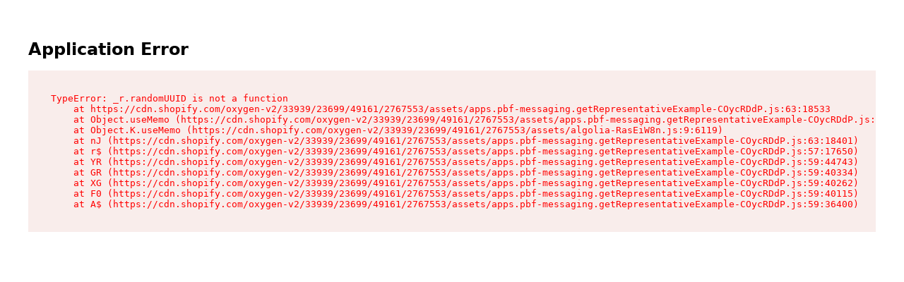

--- FILE ---
content_type: text/html
request_url: https://www.openstudycollege.com/courses/ncfe-tourism-management-course
body_size: 99703
content:
<!DOCTYPE html><html lang="en" class="no-js"><head><meta charSet="utf-8"/><meta name="viewport" content="width=device-width,initial-scale=1"/><link rel="stylesheet" href="https://cdn.shopify.com/oxygen-v2/33939/23699/49161/2767553/assets/main-DA4Jo82f.css"/><link rel="stylesheet" href="https://cdn.shopify.com/oxygen-v2/33939/23699/49161/2767553/assets/tailwind-B0nO-4KO.css"/><link rel="preconnect" href="https://cdn.shopify.com"/><link rel="preconnect" href="https://shop.app"/><link rel="icon" type="image/png" sizes="192x192" href="/icons/android-chrome-192x192.png" media="(prefers-color-scheme: light)"/><link rel="icon" type="image/png" sizes="512x512" href="/icons/android-chrome-512x512.png" media="(prefers-color-scheme: light)"/><link rel="icon" type="image/png" sizes="192x192" href="/icons/android-chrome-white-192x192.png" media="(prefers-color-scheme: dark)"/><link rel="icon" type="image/png" sizes="512x512" href="/icons/android-chrome-white-512x512.png" media="(prefers-color-scheme: dark)"/><link rel="apple-touch-icon" sizes="180x180" href="/icons/apple-touch-icon.png" media="(prefers-color-scheme: light)"/><link rel="apple-touch-icon" sizes="180x180" href="/icons/apple-touch-icon-white.png" media="(prefers-color-scheme: dark)"/><link rel="mask-icon" href="/favicon/safari-pinned-tab.svg" color="#ffffff" media="(prefers-color-scheme: light)"/><link rel="mask-icon" href="/favicon/safari-pinned-tab-white.svg" color="#ffffff" media="(prefers-color-scheme: dark)"/><link rel="icon" type="image/png" sizes="32x32" href="/icons/favicon-32x32.png" media="(prefers-color-scheme: light)"/><link rel="icon" type="image/png" sizes="16x16" href="/icons/favicon-16x16.png" media="(prefers-color-scheme: light)"/><link rel="icon" type="image/png" sizes="32x32" href="/icons/favicon-white-32x32.png" media="(prefers-color-scheme: dark)"/><link rel="icon" type="image/png" sizes="16x16" href="/icons/favicon-white-16x16.png" media="(prefers-color-scheme: dark)"/><meta name="robots" content="index,follow"/><script type="application/ld+json">{"@context":"https://schema.org","@type":"Organization","name":"Open Study College","sameAs":["https://www.facebook.com/openstudycollege","https://www.linkedin.com/company/open-study-college","https://www.instagram.com/openstudycollege_","https://www.pinterest.co.uk/openstudycollege","https://www.tiktok.com/@openstudycollege","https://www.youtube.com/@OpenStudyCollege"],"url":"https://www.openstudycollege.com","potentialAction":{"@type":"SearchAction","target":"https://www.openstudycollege.com/search?query={search_term}","query":"required name='search_term'"}}</script><script type="application/ld+json">{"@context":"https://schema.org","@type":"Course","name":"Tourism Management QLS Level 3 Course - Open Study College","description":"Boost your knowledge with our Tourism Management Level 3 Course. Study from home at your own pace with Open Study College. Enrol now!","url":"https://www.openstudycollege.com/courses/ncfe-tourism-management-course","provider":{"@type":"Organization","name":"Open Study College","url":"https://www.openstudycollege.com"},"hasCourseInstance":[{"@type":"CourseInstance","courseMode":"Online","courseWorkload":"120 hours","offers":{"@type":"Offer","availability":"https://schema.org/InStock","price":"349.0","priceCurrency":"GBP","sku":"OSC1038","url":"https://www.openstudycollege.com/courses/ncfe-tourism-management-course?Course+Options=Course+Material\u0026Study+Options=Online"}},{"@type":"CourseInstance","courseMode":"Study Pack","courseWorkload":"120 hours","offers":{"@type":"Offer","availability":"https://schema.org/InStock","price":"389.0","priceCurrency":"GBP","sku":"OSC1038","url":"https://www.openstudycollege.com/courses/ncfe-tourism-management-course?Course+Options=Course+Material\u0026Study+Options=Study+Pack"}}]}</script><title>Tourism Management QLS Level 3 Course - Open Study College</title><meta property="og:title" content="Tourism Management QLS Level 3 Course - Open Study College"/><meta property="twitter:title" content="Tourism Management QLS Level 3 Course - Open Study College"/><meta name="description" content="Boost your knowledge with our Tourism Management Level 3 Course. Study from home at your own pace with Open Study College. Enrol now!"/><meta property="og:description" content="Boost your knowledge with our Tourism Management Level 3 Course. Study from home at your own pace with Open Study College. Enrol now!"/><meta property="twitter:description" content="Boost your knowledge with our Tourism Management Level 3 Course. Study from home at your own pace with Open Study College. Enrol now!"/><meta property="og:image:type" content="image/jpeg"/><link rel="canonical" href="https://www.openstudycollege.com/courses/ncfe-tourism-management-course"/><meta property="og:url" content="https://www.openstudycollege.com/courses/ncfe-tourism-management-course"/><meta property="product:price:amount" content="349.0"/><meta property="product:price:currency" content="GBP"/><script id="snapfinance-widget-script" src="https://sdk.snapfinance.co.uk/v1/snapuk.min.js" nonce="77f4a8b22193cc09f3b6fb51f58cef03"></script><script type="text/javascript" async="" src="https://try.abtasty.com/59fd3e5e05d31bb99c155c2981fd49c5.js" nonce="77f4a8b22193cc09f3b6fb51f58cef03"></script><script id="pixel-script-poptin" async="" src="https://cdn.popt.in/pixel.js?id=926c6cd6a1602" nonce="77f4a8b22193cc09f3b6fb51f58cef03"></script><script id="finmatch-widget-script" async="" src="https://storage.googleapis.com/finmatch-finance-marketing-assets/s/scripts/finmatch-sdk.js?merchantID=FM-6751-0934-5826&amp;v=1.0" nonce="77f4a8b22193cc09f3b6fb51f58cef03"></script></head><body><a href="#main-content" class="sr-only absolute -top-full -left-full z-9999 py-2 px-4 bg-duodenary border-[5px] border-current text-secondary focus:not-sr-only focus:static focus:block focus:underline">Skip to main content</a><div class="flex flex-col min-h-screen overflow-x-clip relative"><header class="relative z-(--z-index-header) bg-tertiary" data-quick-links="true"><div class="py-2 bg-primary text-tertiary"><div class="mx-auto w-full max-w-[610px] px-4"><div class="relative grid" role="region" aria-roledescription="carousel" data-slot="carousel"><button data-slot="carousel-previous" class="inline-flex items-center justify-center gap-2 whitespace-nowrap tracking-[1.6px] font-bold transition-all duration-300 disabled:pointer-events-none disabled:opacity-50 [&amp;_svg]:pointer-events-none [&amp;_svg:not([class*=&#x27;size-&#x27;])]:size-4 shrink-0 [&amp;_svg]:shrink-0 outline-none focus-visible:border-ring focus-visible:ring-ring/50 focus-visible:ring-[3px] aria-invalid:ring-destructive/20 dark:aria-invalid:ring-destructive/40 aria-invalid:border-destructive uppercase border bg-transparent shadow-xs hover:bg-secondary hover:text-white group-hover:text-white group-hover:bg-secondary absolute size-6 rounded-full border-none cursor-pointer top-1/2 -left-12 -translate-y-1/2" disabled=""><svg xmlns="http://www.w3.org/2000/svg" width="24" height="24" viewBox="0 0 24 24" fill="none" stroke="currentColor" stroke-width="2" stroke-linecap="round" stroke-linejoin="round" class="lucide lucide-chevron-left fill-none size-6" aria-hidden="true"><path d="m15 18-6-6 6-6"></path></svg><span class="sr-only">Previous slide</span></button><div class="overflow-hidden will-change-[transform]" style="contain:layout style paint" data-slot="carousel-content"><div class="flex will-change-[transform] -ml-2 md:-ml-4 ml-0!"><div role="group" aria-roledescription="slide" data-slot="carousel-item" class="min-w-0 shrink-0 grow-0 basis-full pl-4 basis-full! pl-0!"><div class="flex flex-wrap items-center justify-center text-center py-1"><a class="font-bold underline" href="/contact" data-discover="true">UK&#x27;s Most Trusted Online College</a></div></div><div role="group" aria-roledescription="slide" data-slot="carousel-item" class="min-w-0 shrink-0 grow-0 basis-full pl-4 basis-full! pl-0!"><div class="flex flex-wrap items-center justify-center text-center py-1"><a class="font-bold underline" href="/special-offers" data-discover="true">Up to 25% Off Your Course</a><strong></strong></div></div><div role="group" aria-roledescription="slide" data-slot="carousel-item" class="min-w-0 shrink-0 grow-0 basis-full pl-4 basis-full! pl-0!"><div class="flex flex-wrap items-center justify-center text-center py-1"><a class="font-bold underline" href="/reviews" data-discover="true">Rated Exceptional 5/5 Stars</a></div></div></div></div><button data-slot="carousel-next" class="inline-flex items-center justify-center gap-2 whitespace-nowrap tracking-[1.6px] font-bold transition-all duration-300 disabled:pointer-events-none disabled:opacity-50 [&amp;_svg]:pointer-events-none [&amp;_svg:not([class*=&#x27;size-&#x27;])]:size-4 shrink-0 [&amp;_svg]:shrink-0 outline-none focus-visible:border-ring focus-visible:ring-ring/50 focus-visible:ring-[3px] aria-invalid:ring-destructive/20 dark:aria-invalid:ring-destructive/40 aria-invalid:border-destructive uppercase border bg-transparent shadow-xs hover:bg-secondary hover:text-white group-hover:text-white group-hover:bg-secondary absolute size-6 rounded-full border-none cursor-pointer top-1/2 -right-12 -translate-y-1/2" disabled=""><svg xmlns="http://www.w3.org/2000/svg" width="24" height="24" viewBox="0 0 24 24" fill="none" stroke="currentColor" stroke-width="2" stroke-linecap="round" stroke-linejoin="round" class="lucide lucide-chevron-right fill-none size-6" aria-hidden="true"><path d="m9 18 6-6-6-6"></path></svg><span class="sr-only">Next slide</span></button></div></div></div><div><div class="relative flex justify-between lg:justify-center items-center gap-4 max-w-[1400px] mx-auto py-3 lg:py-4 px-3 lg:px-24" style="--header-inner-height:0px"><button type="button" aria-haspopup="dialog" aria-expanded="false" aria-controls="radix-:R5ib335:" data-state="closed" data-slot="sheet-trigger" class="lg:hidden"><svg xmlns="http://www.w3.org/2000/svg" width="24" height="24" viewBox="0 0 24 24" fill="none" stroke="currentColor" stroke-width="2" stroke-linecap="round" stroke-linejoin="round" class="lucide lucide-menu size-6 fill-none" aria-hidden="true"><path d="M4 5h16"></path><path d="M4 12h16"></path><path d="M4 19h16"></path></svg><span class="sr-only">Menu</span></button><a class="group focus:outline-primary rounded" href="/" data-discover="true"><svg width="261" height="30" viewBox="0 0 261 30" fill="black" xmlns="http://www.w3.org/2000/svg" class="group-hover:text-primary group-active:text-primary transition-all"><path d="M17.3472 12.678C17.3472 8.4068 14.456 5.28816 10.489 5.28816C6.52201 5.28816 3.63081 8.33901 3.63081 12.678C3.63081 16.9492 6.52201 20.0678 10.489 20.0678C14.456 20.0678 17.3472 17.017 17.3472 12.678ZM0 12.678C0 6.64409 4.37042 1.96613 10.5562 1.96613C16.7421 1.96613 20.978 6.64409 20.978 12.678C20.978 18.7119 16.6076 23.3899 10.4218 23.3899C4.23594 23.3221 0 18.7119 0 12.678Z" fill="currentColor"></path><path d="M35.2995 16.0678C35.2995 13.4237 33.753 11.9322 31.8032 11.9322C30.5257 11.9322 29.5171 12.4746 28.643 13.2881V19.1864C29.5171 19.7966 30.5929 20.2712 31.8032 20.2712C33.6186 20.2712 35.2995 18.7797 35.2995 16.0678ZM23.264 26.3051H25.2812V12.1356H23.264V9.22034H28.5758V10.7797C29.6516 9.76272 30.7946 8.94916 32.61 8.94916C36.1736 8.94916 38.7958 11.8644 38.7958 16C38.7958 20 35.9719 23.1864 32.3411 23.1864C30.8618 23.1864 29.6516 22.6441 28.643 21.8983V26.3051H30.8618V29.1525H23.264V26.3051Z" fill="currentColor"></path><path d="M44.3765 14.9153H50.9657C50.8985 13.017 49.6882 11.7966 47.6711 11.7966C46.2591 11.7288 44.7799 12.6102 44.3765 14.9153ZM44.4437 17.2882C44.9144 19.3898 46.6625 20.339 48.9486 20.339C50.6295 20.339 52.3105 19.7966 53.9242 18.9153L53.6552 21.9661C52.2432 22.8475 50.4951 23.1865 48.4779 23.1865C44.0403 23.1865 40.9474 20.339 40.9474 16.1356C40.9474 12.2712 43.6369 9.01697 47.8728 9.01697C52.2432 9.01697 54.4621 11.9322 54.4621 15.5932C54.4621 16.1356 54.3948 16.8136 54.3276 17.2882H44.4437Z" fill="currentColor"></path><path d="M61.6565 11.4576C62.934 10.1695 64.4132 9.01697 66.4303 9.01697C68.044 9.01697 69.2543 9.69493 69.9266 10.7797C70.3973 11.5254 70.6662 12.4746 70.6662 13.6271V20.2034H72.6834V23.0509H65.4217V20.2034H67.3044V14.4407C67.3044 13.8983 67.2371 13.356 67.0354 13.017C66.6993 12.4068 66.1614 12.1356 65.3545 12.1356C64.1442 12.1356 62.934 12.8136 61.8582 13.7627V20.2034H63.7408V23.0509H56.3447V20.2034H58.3618V12.1356H56.3447V9.22036H61.6565V11.4576Z" fill="currentColor"></path><path d="M78.4658 18.5763C78.4658 17.0848 79.3399 16.1356 80.6174 16.1356C81.9622 16.1356 82.8362 17.1526 82.8362 18.1695C82.8362 18.6441 82.769 19.0509 82.5673 19.3899C83.3069 19.9322 84.4499 20.2712 85.7947 20.2712C88.0135 20.2712 89.4927 19.2543 89.4927 17.4915C89.4927 15.7966 87.8118 14.9831 85.7274 14.2373C81.9621 12.8814 79.2727 11.661 79.2727 7.79663C79.2727 4.4746 81.8949 1.96613 86.0636 1.96613C89.8961 1.96613 92.8546 3.93223 92.8546 6.4407C92.8546 7.93223 91.9805 8.74579 90.7702 8.74579C89.3582 8.74579 88.5514 7.66104 88.5514 6.64409C88.5514 6.16952 88.6186 5.89833 88.7531 5.69494C88.2152 5.35596 87.3411 5.08477 86.0636 5.08477C84.0465 5.08477 82.8362 6.10172 82.8362 7.59324C82.8362 9.28816 84.5172 10.0339 86.6015 10.7797C90.2996 12.0678 93.0563 13.356 93.0563 17.2204C93.0563 21.1526 90.0306 23.3899 85.8619 23.3899C81.6932 23.3221 78.4658 21.0848 78.4658 18.5763Z" fill="currentColor"></path><path d="M97.8301 21.3559C97.4939 20.8135 97.3594 20.0678 97.3594 19.1864V12.1356H94.7372V9.22032H97.3594V6.30506L100.721 4.81354V9.15252H104.823V12.0678H100.721V18.5085C100.721 18.9152 100.789 19.2542 100.923 19.5254C101.192 19.9322 101.663 20.2034 102.335 20.2034C103.209 20.2034 104.218 19.8644 105.024 19.4576L104.756 22.3729C103.814 22.8474 102.738 23.1864 101.461 23.1864C99.8472 23.2542 98.5697 22.644 97.8301 21.3559Z" fill="currentColor"></path><path d="M109.126 21.4237C108.722 20.678 108.454 19.7288 108.454 18.6441V12.1356H106.436V9.22034H111.815V17.8305C111.815 18.4407 111.883 18.8475 112.084 19.2542C112.421 19.8644 112.958 20.1356 113.765 20.1356C114.976 20.1356 116.186 19.4576 117.262 18.5085V12.1356H115.177V9.22034H120.691V20.1356H122.708V22.983H117.396V20.8136C116.119 22.1017 114.639 23.2542 112.622 23.2542C111.009 23.2542 109.798 22.5085 109.126 21.4237Z" fill="currentColor"></path><path d="M134.878 18.9153V13.0169C134.004 12.4068 132.928 11.9322 131.65 11.9322C129.768 11.9322 128.02 13.4237 128.02 16.1356C128.02 18.7797 129.633 20.2712 131.65 20.2712C132.928 20.2712 134.004 19.7288 134.878 18.9153ZM124.59 16.2034C124.59 12.2034 127.482 9.01695 131.112 9.01695C132.861 9.01695 134.138 9.69491 134.878 10.3051V2.91525H132.793V0H138.24V20.1356H140.257V22.983H134.878V21.4915C133.869 22.4407 132.592 23.2542 130.844 23.2542C127.28 23.2542 124.59 20.339 124.59 16.2034Z" fill="currentColor"></path><path d="M144.694 29.2203C142.879 29.2203 141.803 28.1356 141.803 27.0508C141.803 25.8983 142.61 25.2881 143.484 25.2881C144.291 25.2881 144.762 25.7627 144.963 26.3051C145.3 26.2373 145.703 25.9661 146.039 25.4915C146.241 25.2203 146.443 24.8813 146.644 24.4068L147.653 22.2373L142.812 12.0678H141.131V9.15253H148.191V11.8644H146.174L149.334 19.1864L152.494 11.9322H150.41V9.22032H157.402V12.1356H155.721L149.334 25.7627C148.998 26.3729 148.661 26.983 148.258 27.3898C147.249 28.6102 146.039 29.2203 144.694 29.2203Z" fill="currentColor"></path><path d="M163.185 12.8136C163.185 6.3729 168.093 1.96613 173.405 1.96613C177.506 1.96613 180.935 4.61019 180.935 7.11867C180.935 8.13562 180.263 8.88138 179.321 8.88138C178.515 8.88138 177.91 8.27121 177.91 7.45765C177.91 6.77968 178.38 6.23731 178.918 6.10172C178.38 5.01697 176.363 3.52545 173.405 3.52545C168.429 3.52545 165 7.93223 165 12.7458C165 17.2882 168.496 21.6949 173.539 21.6949C176.027 21.6949 178.111 20.8136 180.061 19.0509L181.002 20.339C178.918 22.3729 176.094 23.2543 173.539 23.2543C167.219 23.3221 163.185 18.1017 163.185 12.8136Z" fill="currentColor"></path><path d="M195.257 16.4068C195.257 13.2881 193.24 10.9831 190.281 10.9831C187.39 10.9831 185.306 13.2203 185.306 16.4068C185.306 19.5932 187.323 21.8305 190.281 21.8305C193.24 21.7627 195.257 19.5254 195.257 16.4068ZM183.692 16.4068C183.692 12.6102 186.381 9.55933 190.281 9.55933C194.248 9.55933 196.938 12.6102 196.938 16.4068C196.938 20.2034 194.248 23.2542 190.281 23.2542C186.381 23.2542 183.692 20.2034 183.692 16.4068Z" fill="currentColor"></path><path d="M199.56 21.5593H201.846V1.49153H199.56V0H203.46V21.5593H205.746V22.983H199.56V21.5593Z" fill="currentColor"></path><path d="M207.965 21.5593H210.251V1.49153H207.965V0H211.864V21.5593H214.218V22.983H207.965V21.5593Z" fill="currentColor"></path><path d="M218.386 15.3898H227.194C226.993 12.8136 225.581 11.0509 222.824 11.0509C220.538 10.9831 218.655 12.678 218.386 15.3898ZM218.319 16.7458C218.588 20.0678 220.538 21.7627 223.698 21.7627C225.513 21.7627 226.657 21.2203 228.203 20.2712L228.069 21.8983C226.724 22.7797 225.043 23.1864 223.496 23.1864C219.328 23.1864 216.638 20.339 216.638 16.4068C216.638 12.8136 218.991 9.55933 222.958 9.55933C226.724 9.55933 228.741 12.5424 228.741 15.7288C228.741 16.2034 228.674 16.4746 228.674 16.7458H218.319Z" fill="currentColor"></path><path d="M233.313 16.339C233.313 19.2542 235.33 21.5593 238.087 21.5593C240.037 21.5593 241.449 20.6102 242.659 19.322V12.678C241.583 11.7288 240.238 10.9831 238.288 10.9831C235.263 10.9831 233.313 13.4915 233.313 16.339ZM244.205 23.5932C244.205 25.2881 243.802 26.5085 242.995 27.322C241.852 28.678 239.969 29.2203 237.952 29.2203C236.002 29.2203 234.59 28.6102 233.851 27.9322C233.447 27.5254 233.178 26.9831 233.178 26.5085C233.178 25.6271 233.784 25.017 234.59 25.017C235.263 25.017 235.666 25.5593 235.666 26.1695C235.666 26.5085 235.532 26.8475 235.263 27.1864C235.599 27.4576 236.54 27.7966 238.154 27.7966C239.499 27.7966 240.911 27.4576 241.785 26.4407C242.255 25.8305 242.659 24.9492 242.659 23.7966V20.8814C241.516 22.1017 240.104 22.9831 238.02 22.9831C234.523 22.9831 231.699 20.2034 231.699 16.339C231.699 12.8814 234.187 9.55933 238.356 9.55933C240.104 9.55933 241.65 10.2373 242.726 11.322V9.76272H246.424V11.1864H244.273V23.5932H244.205Z" fill="currentColor"></path><path d="M250.458 15.3898H259.266C259.065 12.8136 257.653 11.0509 254.896 11.0509C252.677 10.9831 250.795 12.678 250.458 15.3898ZM250.458 16.7458C250.727 20.0678 252.677 21.7627 255.837 21.7627C257.653 21.7627 258.796 21.2203 260.342 20.2712L260.208 21.8983C258.863 22.7797 257.182 23.1864 255.636 23.1864C251.467 23.1864 248.777 20.339 248.777 16.4068C248.777 12.8136 251.131 9.55933 255.098 9.55933C258.863 9.55933 260.88 12.5424 260.88 15.7288C260.88 16.2034 260.88 16.4746 260.813 16.7458H250.458Z" fill="currentColor"></path></svg></a><div class="hidden lg:flex items-center gap-4 grow"><div class="hidden md:flex"><a href="tel:01213294656" class="flex items-center gap-2 rounded bg-secondary px-4 py-1.5 font-bold text-tertiary transition-colors hover:bg-primary focus:outline-primary"><svg xmlns="http://www.w3.org/2000/svg" width="24" height="24" viewBox="0 0 24 24" fill="none" stroke="currentColor" stroke-width="2" stroke-linecap="round" stroke-linejoin="round" class="lucide lucide-phone-call size-4 fill-none stroke-2 mr-1" aria-hidden="true"><path d="M13 2a9 9 0 0 1 9 9"></path><path d="M13 6a5 5 0 0 1 5 5"></path><path d="M13.832 16.568a1 1 0 0 0 1.213-.303l.355-.465A2 2 0 0 1 17 15h3a2 2 0 0 1 2 2v3a2 2 0 0 1-2 2A18 18 0 0 1 2 4a2 2 0 0 1 2-2h3a2 2 0 0 1 2 2v3a2 2 0 0 1-.8 1.6l-.468.351a1 1 0 0 0-.292 1.233 14 14 0 0 0 6.392 6.384"></path></svg><span>0121 329 4656</span></a></div><div class="relative flex-1"><div class="relative flex items-center border-2 rounded-lg px-4 py-2 transition-all"><svg xmlns="http://www.w3.org/2000/svg" width="24" height="24" viewBox="0 0 24 24" fill="none" stroke="currentColor" stroke-width="2" stroke-linecap="round" stroke-linejoin="round" class="lucide lucide-search size-4 fill-none z-2" aria-hidden="true"><path d="m21 21-4.34-4.34"></path><circle cx="11" cy="11" r="8"></circle></svg><input autoCapitalize="none" autoCorrect="off" spellcheck="false" class="text-black px-4 py-2 relative z-2 grow focus:shadow-none! focus:outline-none!" id="search-trigger" aria-labelledby="search-trigger" aria-label="Search" placeholder="Ctrl + k Search courses &amp; information" readonly="" value=""/></div></div></div><div class="flex items-center justify-end gap-4 font-light md:col-start-2 md:row-1 md:pr-1 md:[&amp;_svg]:size-5"><div><a data-slot="button" class="inline-flex items-center justify-center rounded-lg whitespace-nowrap cursor-pointer tracking-[1.6px] transition-all duration-300 disabled:pointer-events-none disabled:opacity-50 [&amp;_svg]:pointer-events-none [&amp;_svg:not([class*=&#x27;size-&#x27;])]:size-4 shrink-0 [&amp;_svg]:shrink-0 outline-none focus-visible:border-ring focus-visible:ring-ring/50 focus-visible:ring-[3px] aria-invalid:ring-destructive/20 dark:aria-invalid:ring-destructive/40 aria-invalid:border-destructive uppercase hover:text-primary group-hover:text-primary h-9 has-[&gt;svg]:px-6 gap-2 font-bold p-0" href="/cart" data-discover="true"><div class="relative"><svg xmlns="http://www.w3.org/2000/svg" width="24" height="24" viewBox="0 0 24 24" fill="none" stroke="currentColor" stroke-width="2" stroke-linecap="round" stroke-linejoin="round" class="lucide lucide-handbag size-7 fill-none group-hover:text-primary transition-all" aria-hidden="true"><path d="M2.048 18.566A2 2 0 0 0 4 21h16a2 2 0 0 0 1.952-2.434l-2-9A2 2 0 0 0 18 8H6a2 2 0 0 0-1.952 1.566z"></path><path d="M8 11V6a4 4 0 0 1 8 0v5"></path></svg></div><span class="sr-only">Cart</span></a></div></div></div><div class="pb-4 px-3 lg:hidden"><div class="relative flex-1"><div class="relative flex items-center border-2 rounded-lg px-4 py-2 transition-all"><svg xmlns="http://www.w3.org/2000/svg" width="24" height="24" viewBox="0 0 24 24" fill="none" stroke="currentColor" stroke-width="2" stroke-linecap="round" stroke-linejoin="round" class="lucide lucide-search size-4 fill-none z-2" aria-hidden="true"><path d="m21 21-4.34-4.34"></path><circle cx="11" cy="11" r="8"></circle></svg><input autoCapitalize="none" autoCorrect="off" spellcheck="false" class="text-black px-4 py-2 relative z-2 grow focus:shadow-none! focus:outline-none!" id="search-trigger" aria-labelledby="search-trigger" aria-label="Search" placeholder="Search courses &amp; information" readonly="" value=""/></div></div></div><div class="relative bg-neutral-0"><div class="mx-auto w-full max-w-[1280px] px-4 py-0"><nav class="text-base font-bold hidden lg:block"><ul class="flex flex-row lg:gap-x-2 w-auto max-w-full overflow-x-auto lg:px-6"><li class="lg:block flex items-center"><button type="button" aria-haspopup="dialog" aria-expanded="false" aria-controls="radix-:Rnib335:" data-state="closed" data-slot="popover-trigger" class="w-full gap-2 border rounded-md cursor-pointer hidden lg:flex h-full p-4 text-tertiary font-normal whitespace-nowrap pb-4 border-b-0 hover:text-primary lg:hover:text-primary w-auto! flex! items-center justify-between py-4! px-2! border-0! gap-1! rounded-none! bg-transparent! hover:bg-transparent! transition-all group">Courses<svg xmlns="http://www.w3.org/2000/svg" width="24" height="24" viewBox="0 0 24 24" fill="none" stroke="currentColor" stroke-width="2" stroke-linecap="round" stroke-linejoin="round" class="lucide lucide-chevron-down size-4 fill-none" aria-hidden="true"><path d="m6 9 6 6 6-6"></path></svg></button></li><li class="lg:pl-0"><a class="flex px-2 h-full py-4 text-tertiary font-normal whitespace-nowrap pb-4 border-b-0 hover:text-primary lg:hover:text-primary" href="/how-it-works" data-discover="true">How it works</a></li><li class="lg:pl-0"><a class="flex px-2 h-full py-4 text-tertiary font-normal whitespace-nowrap pb-4 border-b-0 hover:text-primary lg:hover:text-primary" href="/for-employers" data-discover="true">Corporate</a></li><li class="lg:block flex items-center"><button type="button" aria-haspopup="dialog" aria-expanded="false" aria-controls="radix-:R27ib335:" data-state="closed" data-slot="popover-trigger" class="w-full gap-2 border rounded-md cursor-pointer hidden lg:flex h-full p-4 text-tertiary font-normal whitespace-nowrap pb-4 border-b-0 hover:text-primary lg:hover:text-primary w-auto! flex! items-center justify-between py-4! px-2! border-0! gap-1! rounded-none! bg-transparent! hover:bg-transparent! transition-all group">Help &amp; support<svg xmlns="http://www.w3.org/2000/svg" width="24" height="24" viewBox="0 0 24 24" fill="none" stroke="currentColor" stroke-width="2" stroke-linecap="round" stroke-linejoin="round" class="lucide lucide-chevron-down size-4 fill-none" aria-hidden="true"><path d="m6 9 6 6 6-6"></path></svg></button></li><li class="lg:block flex items-center"><button type="button" aria-haspopup="dialog" aria-expanded="false" aria-controls="radix-:R2nib335:" data-state="closed" data-slot="popover-trigger" class="w-full gap-2 border rounded-md cursor-pointer hidden lg:flex h-full p-4 text-tertiary font-normal whitespace-nowrap pb-4 border-b-0 hover:text-primary lg:hover:text-primary w-auto! flex! items-center justify-between py-4! px-2! border-0! gap-1! rounded-none! bg-transparent! hover:bg-transparent! transition-all group">About<svg xmlns="http://www.w3.org/2000/svg" width="24" height="24" viewBox="0 0 24 24" fill="none" stroke="currentColor" stroke-width="2" stroke-linecap="round" stroke-linejoin="round" class="lucide lucide-chevron-down size-4 fill-none" aria-hidden="true"><path d="m6 9 6 6 6-6"></path></svg></button></li><li class="lg:pl-0"><a class="flex px-2 h-full py-4 text-tertiary font-normal whitespace-nowrap pb-4 border-b-0 hover:text-primary lg:hover:text-primary" href="/contact" data-discover="true">Contact</a></li><li class="lg:pl-0"><a class="flex px-2 h-full py-4 text-tertiary font-normal whitespace-nowrap pb-4 border-b-0 hover:text-primary lg:hover:text-primary" href="/special-offers" data-discover="true">SALE</a></li></ul></nav><nav class="text-base font-bold lg:hidden"><ul class="flex flex-row lg:gap-x-2 w-auto max-w-full overflow-x-auto lg:px-6"><li class="lg:pl-0"><a class="flex px-2 h-full py-4 text-tertiary font-normal whitespace-nowrap pb-4 border-b-0 hover:text-primary lg:hover:text-primary" href="/collections/a-levels" data-discover="true">A Levels</a></li><li class="lg:pl-0"><a class="flex px-2 h-full py-4 text-tertiary font-normal whitespace-nowrap pb-4 border-b-0 hover:text-primary lg:hover:text-primary" href="/collections/gcses" data-discover="true">GCSEs</a></li><li class="lg:pl-0"><a class="flex px-2 h-full py-4 text-tertiary font-normal whitespace-nowrap pb-4 border-b-0 hover:text-primary lg:hover:text-primary" href="/collections/animal-care" data-discover="true">Animal Care</a></li><li class="lg:pl-0"><a class="flex px-2 h-full py-4 text-tertiary font-normal whitespace-nowrap pb-4 border-b-0 hover:text-primary lg:hover:text-primary" href="/collections/beauty-and-nails" data-discover="true">Nails &amp; Beauty</a></li><li class="lg:pl-0"><a class="flex px-2 h-full py-4 text-tertiary font-normal whitespace-nowrap pb-4 border-b-0 hover:text-primary lg:hover:text-primary" href="/special-offers" data-discover="true">Sale</a></li></ul></nav><div id="header-nav" aria-labelledby="mob-menu-trigger" data-state="closed" class="fixed top-(--nav-offset) right-0 bottom-0 left-0 z-4 bg-tertiary transition-transform md:static md:flex md:justify-start md:col-span-full md:row-2 md:bg-transparent translate-x-full md:translate-x-0"><div class="flex flex-col bg-secondary text-tertiary md:hidden"><div class="flex flex-1 items-center justify-center gap-0 [&amp;&gt;div]:flex [&amp;&gt;div]:flex-1 [&amp;&gt;div]:items-center [&amp;&gt;div]:justify-center [&amp;&gt;div]:gap-2 [&amp;&gt;div]:px-4 [&amp;&gt;div]:py-4 [&amp;&gt;div:not(:last-child)]:border-r [&amp;&gt;div:not(:last-child)]:border-tertiary"><a href="tel:01213294656" class="flex items-center gap-2"><svg xmlns="http://www.w3.org/2000/svg" width="24" height="24" viewBox="0 0 24 24" fill="none" stroke="currentColor" stroke-width="2" stroke-linecap="round" stroke-linejoin="round" class="lucide lucide-phone-call size-4 fill-none stroke-2 mr-1" aria-hidden="true"><path d="M13 2a9 9 0 0 1 9 9"></path><path d="M13 6a5 5 0 0 1 5 5"></path><path d="M13.832 16.568a1 1 0 0 0 1.213-.303l.355-.465A2 2 0 0 1 17 15h3a2 2 0 0 1 2 2v3a2 2 0 0 1-2 2A18 18 0 0 1 2 4a2 2 0 0 1 2-2h3a2 2 0 0 1 2 2v3a2 2 0 0 1-.8 1.6l-.468.351a1 1 0 0 0-.292 1.233 14 14 0 0 0 6.392 6.384"></path></svg><span>Contact number</span></a></div></div><div class="md:hidden"><nav class="text-base font-bold border-t border-secondary md:border-0"><ul class="flex lg:gap-x-4 flex-col"><li class="lg:pl-0"><div data-slot="accordion" data-orientation="vertical"><div data-state="closed" data-orientation="vertical" data-slot="accordion-item" class="last:border-b-0 border-0"><h3 data-orientation="vertical" data-state="closed" class="flex"><button type="button" aria-controls="radix-:Rjfib335:" aria-expanded="false" data-state="closed" data-orientation="vertical" id="radix-:R3fib335:" data-slot="accordion-trigger" class="focus-visible:border-ring cursor-pointer focus-visible:ring-ring/50 flex flex-1 items-start justify-between gap-4 text-left text-sm font-medium transition-colors outline-none focus-visible:ring-[3px] disabled:pointer-events-none disabled:opacity-50 [&amp;[data-state=open]&gt;svg]:rotate-180 py-6 px-4 border-b border-quinary lg:py-0 lg:border-b-0 hover:text-primary group lg:hidden" data-radix-collection-item="">Courses<svg xmlns="http://www.w3.org/2000/svg" width="24" height="24" viewBox="0 0 24 24" fill="none" stroke="currentColor" stroke-width="4" stroke-linecap="round" stroke-linejoin="round" class="lucide lucide-chevron-down text-muted-foreground pointer-events-none shrink-0 translate-y-0.5 transition-transform duration-200 fill-none group-focus:text-quaternary size-4 group-hover:text-primary" aria-hidden="true"><path d="m6 9 6 6 6-6"></path></svg></button></h3><div data-state="closed" id="radix-:Rjfib335:" hidden="" role="region" aria-labelledby="radix-:R3fib335:" data-orientation="vertical" data-slot="accordion-content" class="data-[state=closed]:animate-accordion-up data-[state=open]:animate-accordion-down overflow-hidden text-sm will-change-[height,opacity]" style="--radix-accordion-content-height:var(--radix-collapsible-content-height);--radix-accordion-content-width:var(--radix-collapsible-content-width)"></div></div></div></li><li class="lg:pl-0"><a class="flex px-2 hover:text-primary lg:inline-block lg:bg-[linear-gradient(0deg,var(--color-secondary),var(--color-secondary))] lg:bg-size-[0_4px] lg:bg-bottom-right lg:bg-no-repeat lg:pb-1 lg:leading-normal lg:transition-[background-size] lg:duration-300 lg:hover:bg-size-[100%_4px] lg:hover:bg-bottom-left" href="/how-it-works" data-discover="true">How it works</a></li><li class="lg:pl-0"><a class="flex px-2 hover:text-primary lg:inline-block lg:bg-[linear-gradient(0deg,var(--color-secondary),var(--color-secondary))] lg:bg-size-[0_4px] lg:bg-bottom-right lg:bg-no-repeat lg:pb-1 lg:leading-normal lg:transition-[background-size] lg:duration-300 lg:hover:bg-size-[100%_4px] lg:hover:bg-bottom-left" href="/for-employers" data-discover="true">Corporate</a></li><li class="lg:pl-0"><div data-slot="accordion" data-orientation="vertical"><div data-state="closed" data-orientation="vertical" data-slot="accordion-item" class="last:border-b-0 border-0"><h3 data-orientation="vertical" data-state="closed" class="flex"><button type="button" aria-controls="radix-:Rpfib335:" aria-expanded="false" data-state="closed" data-orientation="vertical" id="radix-:R9fib335:" data-slot="accordion-trigger" class="focus-visible:border-ring cursor-pointer focus-visible:ring-ring/50 flex flex-1 items-start justify-between gap-4 text-left text-sm font-medium transition-colors outline-none focus-visible:ring-[3px] disabled:pointer-events-none disabled:opacity-50 [&amp;[data-state=open]&gt;svg]:rotate-180 py-6 px-4 border-b border-quinary lg:py-0 lg:border-b-0 hover:text-primary group lg:hidden" data-radix-collection-item="">Help &amp; support<svg xmlns="http://www.w3.org/2000/svg" width="24" height="24" viewBox="0 0 24 24" fill="none" stroke="currentColor" stroke-width="4" stroke-linecap="round" stroke-linejoin="round" class="lucide lucide-chevron-down text-muted-foreground pointer-events-none shrink-0 translate-y-0.5 transition-transform duration-200 fill-none group-focus:text-quaternary size-4 group-hover:text-primary" aria-hidden="true"><path d="m6 9 6 6 6-6"></path></svg></button></h3><div data-state="closed" id="radix-:Rpfib335:" hidden="" role="region" aria-labelledby="radix-:R9fib335:" data-orientation="vertical" data-slot="accordion-content" class="data-[state=closed]:animate-accordion-up data-[state=open]:animate-accordion-down overflow-hidden text-sm will-change-[height,opacity]" style="--radix-accordion-content-height:var(--radix-collapsible-content-height);--radix-accordion-content-width:var(--radix-collapsible-content-width)"></div></div></div></li><li class="lg:pl-0"><div data-slot="accordion" data-orientation="vertical"><div data-state="closed" data-orientation="vertical" data-slot="accordion-item" class="last:border-b-0 border-0"><h3 data-orientation="vertical" data-state="closed" class="flex"><button type="button" aria-controls="radix-:Rrfib335:" aria-expanded="false" data-state="closed" data-orientation="vertical" id="radix-:Rbfib335:" data-slot="accordion-trigger" class="focus-visible:border-ring cursor-pointer focus-visible:ring-ring/50 flex flex-1 items-start justify-between gap-4 text-left text-sm font-medium transition-colors outline-none focus-visible:ring-[3px] disabled:pointer-events-none disabled:opacity-50 [&amp;[data-state=open]&gt;svg]:rotate-180 py-6 px-4 border-b border-quinary lg:py-0 lg:border-b-0 hover:text-primary group lg:hidden" data-radix-collection-item="">About<svg xmlns="http://www.w3.org/2000/svg" width="24" height="24" viewBox="0 0 24 24" fill="none" stroke="currentColor" stroke-width="4" stroke-linecap="round" stroke-linejoin="round" class="lucide lucide-chevron-down text-muted-foreground pointer-events-none shrink-0 translate-y-0.5 transition-transform duration-200 fill-none group-focus:text-quaternary size-4 group-hover:text-primary" aria-hidden="true"><path d="m6 9 6 6 6-6"></path></svg></button></h3><div data-state="closed" id="radix-:Rrfib335:" hidden="" role="region" aria-labelledby="radix-:Rbfib335:" data-orientation="vertical" data-slot="accordion-content" class="data-[state=closed]:animate-accordion-up data-[state=open]:animate-accordion-down overflow-hidden text-sm will-change-[height,opacity]" style="--radix-accordion-content-height:var(--radix-collapsible-content-height);--radix-accordion-content-width:var(--radix-collapsible-content-width)"></div></div></div></li><li class="lg:pl-0"><a class="flex px-2 hover:text-primary lg:inline-block lg:bg-[linear-gradient(0deg,var(--color-secondary),var(--color-secondary))] lg:bg-size-[0_4px] lg:bg-bottom-right lg:bg-no-repeat lg:pb-1 lg:leading-normal lg:transition-[background-size] lg:duration-300 lg:hover:bg-size-[100%_4px] lg:hover:bg-bottom-left" href="/contact" data-discover="true">Contact</a></li><li class="lg:pl-0"><a class="flex px-2 hover:text-primary lg:inline-block lg:bg-[linear-gradient(0deg,var(--color-secondary),var(--color-secondary))] lg:bg-size-[0_4px] lg:bg-bottom-right lg:bg-no-repeat lg:pb-1 lg:leading-normal lg:transition-[background-size] lg:duration-300 lg:hover:bg-size-[100%_4px] lg:hover:bg-bottom-left" href="/special-offers" data-discover="true">SALE</a></li></ul></nav></div></div></div></div></div></header><main id="main-content" class="relative bg-neutral-100" tabindex="-1"><div class="relative has-transparency"><div class="pt-6"><div class="mx-auto w-full max-w-[1440px] px-6 xl:px-24 grid grid-cols-12 gap-4 mb-6"><div class="col-span-12 lg:col-span-9 xl:col-span-7"><h1 class="text-5xl! font-normal! md:text-6xl! lg:text-8xl! leading-none font-secondary uppercase border-b-[3px] border-current w-fit mb-0">Tourism Management QLS Level 3</h1><span class="text-base mb-0">OSC1038</span></div></div><div class="mx-auto w-full max-w-[1440px] px-6 xl:px-24 grid grid-cols-12 gap-4 md:gap-8 mb-32"><div class="col-span-12 lg:col-span-6 xl:col-span-7"><article class="w-full py-6 md:py-8 pt-8 md:pt-8 pb-8 md:pb-8"><div class="w-full"><div class="flex flex-grow flex-col w-full max-md:hyphens-none"><div class="flex flex-col w-full max-w-[80ch] text-left items-start [&amp;_a[href]:not([data-slot=&quot;button&quot;]):not(.no-underline)]:underline [&amp;_a[href]:not([data-slot=&quot;button&quot;]):not(.no-underline)]:underline-offset-[0.1em] [&amp;_a[href]:not([data-slot=&quot;button&quot;]):not(.no-underline)]:decoration-current [&amp;_a[href]:not([data-slot=&quot;button&quot;]):not(.no-underline)]:transition-colors [&amp;_a[href]:not([data-slot=&quot;button&quot;]):not(.no-underline)]:duration-150 [&amp;_a[href]:not([data-slot=&quot;button&quot;]):not(.no-underline)]:ease-out [&amp;_a[href]:not([data-slot=&quot;button&quot;]):not(.no-underline):hover]:decoration-quaternary"><p class="pb-4!"><span class="text-lg md:text-2xl">One in twelve jobs in the UK is supported by tourism, making it one of the largest and most important industries in Britain.</span></p></div></div></div></article><article class="w-full py-6 md:py-8 pt-8 md:pt-8 pb-8 md:pb-8"><div class="w-full"><div class="font-light"><div class="grid grid-cols-[repeat(auto-fit,minmax(min(100%,32ch),1fr))] gap-y-8"><div class="mb-0 pb-6 border-b-2 border-secondary md:mx-4 md:border-b-6"><svg xmlns="http://www.w3.org/2000/svg" width="24" height="24" viewBox="0 0 24 24" fill="none" stroke="currentColor" stroke-width="2" stroke-linecap="round" stroke-linejoin="round" class="lucide lucide-calendar fill-none size-6 mb-1" aria-hidden="true"><path d="M8 2v4"></path><path d="M16 2v4"></path><rect width="18" height="18" x="3" y="4" rx="2"></rect><path d="M3 10h18"></path></svg><div class="flex flex-grow flex-col w-full max-md:hyphens-none"><div class="flex flex-col w-full max-w-[80ch] text-left items-start [&amp;_a[href]:not([data-slot=&quot;button&quot;]):not(.no-underline)]:underline [&amp;_a[href]:not([data-slot=&quot;button&quot;]):not(.no-underline)]:underline-offset-[0.1em] [&amp;_a[href]:not([data-slot=&quot;button&quot;]):not(.no-underline)]:decoration-current [&amp;_a[href]:not([data-slot=&quot;button&quot;]):not(.no-underline)]:transition-colors [&amp;_a[href]:not([data-slot=&quot;button&quot;]):not(.no-underline)]:duration-150 [&amp;_a[href]:not([data-slot=&quot;button&quot;]):not(.no-underline)]:ease-out [&amp;_a[href]:not([data-slot=&quot;button&quot;]):not(.no-underline):hover]:decoration-quaternary"><h2 class="pb-2"><span class="text-lg md:text-2xl"><strong>Course duration</strong></span></h2><p class="pb-4!">This course takes approximately 80 hours to study and you have up to 1 year to complete.</p></div></div></div><div class="mb-0 pb-6 border-b-2 border-secondary md:mx-4 md:border-b-6"><svg xmlns="http://www.w3.org/2000/svg" width="24" height="24" viewBox="0 0 24 24" fill="none" stroke="currentColor" stroke-width="2" stroke-linecap="round" stroke-linejoin="round" class="lucide lucide-star fill-none size-6 mb-1" aria-hidden="true"><path d="M11.525 2.295a.53.53 0 0 1 .95 0l2.31 4.679a2.123 2.123 0 0 0 1.595 1.16l5.166.756a.53.53 0 0 1 .294.904l-3.736 3.638a2.123 2.123 0 0 0-.611 1.878l.882 5.14a.53.53 0 0 1-.771.56l-4.618-2.428a2.122 2.122 0 0 0-1.973 0L6.396 21.01a.53.53 0 0 1-.77-.56l.881-5.139a2.122 2.122 0 0 0-.611-1.879L2.16 9.795a.53.53 0 0 1 .294-.906l5.165-.755a2.122 2.122 0 0 0 1.597-1.16z"></path></svg><div class="flex flex-grow flex-col w-full max-md:hyphens-none"><div class="flex flex-col w-full max-w-[80ch] text-left items-start [&amp;_a[href]:not([data-slot=&quot;button&quot;]):not(.no-underline)]:underline [&amp;_a[href]:not([data-slot=&quot;button&quot;]):not(.no-underline)]:underline-offset-[0.1em] [&amp;_a[href]:not([data-slot=&quot;button&quot;]):not(.no-underline)]:decoration-current [&amp;_a[href]:not([data-slot=&quot;button&quot;]):not(.no-underline)]:transition-colors [&amp;_a[href]:not([data-slot=&quot;button&quot;]):not(.no-underline)]:duration-150 [&amp;_a[href]:not([data-slot=&quot;button&quot;]):not(.no-underline)]:ease-out [&amp;_a[href]:not([data-slot=&quot;button&quot;]):not(.no-underline):hover]:decoration-quaternary"><h2 class="pb-2"><span class="text-lg md:text-2xl"><strong>Course outcome</strong></span></h2><p class="pb-4!">You will receive a Certificate of Achievement from the Quality License Scheme and a Learner Unit Summary.</p></div></div></div><div class="mb-0 pb-6 border-b-2 border-secondary md:mx-4 md:border-b-6"><svg xmlns="http://www.w3.org/2000/svg" width="24" height="24" viewBox="0 0 24 24" fill="none" stroke="currentColor" stroke-width="2" stroke-linecap="round" stroke-linejoin="round" class="lucide lucide-check fill-none size-6 mb-1" aria-hidden="true"><path d="M20 6 9 17l-5-5"></path></svg><div class="flex flex-grow flex-col w-full max-md:hyphens-none"><div class="flex flex-col w-full max-w-[80ch] text-left items-start [&amp;_a[href]:not([data-slot=&quot;button&quot;]):not(.no-underline)]:underline [&amp;_a[href]:not([data-slot=&quot;button&quot;]):not(.no-underline)]:underline-offset-[0.1em] [&amp;_a[href]:not([data-slot=&quot;button&quot;]):not(.no-underline)]:decoration-current [&amp;_a[href]:not([data-slot=&quot;button&quot;]):not(.no-underline)]:transition-colors [&amp;_a[href]:not([data-slot=&quot;button&quot;]):not(.no-underline)]:duration-150 [&amp;_a[href]:not([data-slot=&quot;button&quot;]):not(.no-underline)]:ease-out [&amp;_a[href]:not([data-slot=&quot;button&quot;]):not(.no-underline):hover]:decoration-quaternary"><h2 class="pb-2"><span class="text-lg md:text-2xl"><strong>Entry requirements</strong></span></h2><p class="pb-4!">There are no specific entry requirements for this course.</p></div></div></div><div class="mb-0 pb-6 border-b-2 border-secondary md:mx-4 md:border-b-6"><svg xmlns="http://www.w3.org/2000/svg" width="24" height="24" viewBox="0 0 24 24" fill="none" stroke="currentColor" stroke-width="2" stroke-linecap="round" stroke-linejoin="round" class="lucide lucide-file-check fill-none size-6 mb-1" aria-hidden="true"><path d="M6 22a2 2 0 0 1-2-2V4a2 2 0 0 1 2-2h8a2.4 2.4 0 0 1 1.704.706l3.588 3.588A2.4 2.4 0 0 1 20 8v12a2 2 0 0 1-2 2z"></path><path d="M14 2v5a1 1 0 0 0 1 1h5"></path><path d="m9 15 2 2 4-4"></path></svg><div class="flex flex-grow flex-col w-full max-md:hyphens-none"><div class="flex flex-col w-full max-w-[80ch] text-left items-start [&amp;_a[href]:not([data-slot=&quot;button&quot;]):not(.no-underline)]:underline [&amp;_a[href]:not([data-slot=&quot;button&quot;]):not(.no-underline)]:underline-offset-[0.1em] [&amp;_a[href]:not([data-slot=&quot;button&quot;]):not(.no-underline)]:decoration-current [&amp;_a[href]:not([data-slot=&quot;button&quot;]):not(.no-underline)]:transition-colors [&amp;_a[href]:not([data-slot=&quot;button&quot;]):not(.no-underline)]:duration-150 [&amp;_a[href]:not([data-slot=&quot;button&quot;]):not(.no-underline)]:ease-out [&amp;_a[href]:not([data-slot=&quot;button&quot;]):not(.no-underline):hover]:decoration-quaternary"><h2 class="pb-2"><span class="text-lg md:text-2xl"><strong>Assessment</strong></span></h2><p class="pb-4!">Tutor-marked assessments.</p></div></div></div></div></div></div></article></div><div class="col-span-12 lg:col-start-8 lg:col-span-6 xl:col-start-8"><div class="w-full rounded-lg p-[6px] md:pr-[6px] bg-gradient-to-r from-primary to-denary md:sticky md:top-(--sticky-offset) md:max-w-none lg:max-w-[566px]" data-anim="" style="--radio-theme-color:var(--color-primary)"><div class="w-full rounded-lg px-4 py-8 pb-24 bg-[hsla(0,0%,100%,0.9)] md:px-12 md:pr-20 md:pb-12 md:pl-12 [&amp;&gt;*+*]:mt-6 [&amp;_fieldset]:p-0"><span data-slot="badge" class="inline-flex items-center justify-center rounded-md border text-xs font-medium w-fit whitespace-nowrap shrink-0 [&amp;&gt;svg]:size-3 gap-1 [&amp;&gt;svg]:pointer-events-none focus-visible:border-ring focus-visible:ring-ring/50 focus-visible:ring-[3px] aria-invalid:ring-destructive/20 dark:aria-invalid:ring-destructive/40 aria-invalid:border-destructive transition-[color,box-shadow] overflow-hidden border-transparent [a&amp;]:hover:bg-primary/90 p-1 bg-primary text-tertiary">SALE</span><form method="get" action="/courses/ncfe-tourism-management-course" class="block [&amp;&gt;*+*]:mt-3" data-discover="true"><div class="flex-col gap-3 hidden"><h2 class="text-lg font-bold mb-0 text-secondary">Course Options</h2><div role="radiogroup" aria-required="false" dir="ltr" data-slot="radio-group" class="flex gap-3 flex-col" tabindex="-1" style="outline:none"><div class="flex items-center"><div class="flex items-center"><button type="button" role="radio" aria-checked="true" data-state="checked" value="Course Material" data-slot="radio-group-item" class="text-primary focus-visible:border-ring focus-visible:ring-ring/50 aria-invalid:ring-destructive/20 dark:aria-invalid:ring-destructive/40 aria-invalid:border-destructive dark:bg-input/30 aspect-square shadow-xs transition-[color,box-shadow] outline-none disabled:cursor-not-allowed disabled:opacity-50 size-5 shrink-0 rounded-full border border-quinary bg-tertiary cursor-pointer hover:bg-neutral-300 focus-visible:outline-none focus-visible:ring-[3px] focus-visible:ring-offset-2 data-[state=checked]:border-(--radio-theme-color) dark:border-neutral-600 [&amp;_[data-slot=radio-group-indicator]_svg]:fill-(--radio-theme-color)" id="main-Course Options-Course Material" style="--radio-theme-color:var(--color-primary)" tabindex="-1" data-radix-collection-item=""><span data-state="checked" data-slot="radio-group-indicator" class="relative flex items-center justify-center"><svg xmlns="http://www.w3.org/2000/svg" width="24" height="24" viewBox="0 0 24 24" fill="none" stroke="currentColor" stroke-width="2" stroke-linecap="round" stroke-linejoin="round" class="lucide lucide-circle fill-primary absolute top-1/2 left-1/2 size-2 -translate-x-1/2 -translate-y-1/2" aria-hidden="true"><circle cx="12" cy="12" r="10"></circle></svg></span></button><input type="radio" aria-hidden="true" name="Course Options" style="transform:translateX(-100%);position:absolute;pointer-events:none;opacity:0;margin:0" tabindex="-1" checked="" value="Course Material"/><label data-slot="label" class="flex items-center gap-2 text-sm leading-none select-none group-data-[disabled=true]:pointer-events-none group-data-[disabled=true]:opacity-50 peer-disabled:cursor-not-allowed peer-disabled:opacity-50 pl-2 cursor-pointer font-normal flex-1 text-secondary" for="main-Course Options-Course Material">Course Only</label></div></div></div></div><div class="flex flex-col gap-3"><h2 class="text-lg font-bold mb-0 text-secondary">Study Options</h2><div role="radiogroup" aria-required="false" dir="ltr" data-slot="radio-group" class="flex gap-3 flex-col" tabindex="-1" style="outline:none"><div class="flex items-center"><div class="flex items-center"><button type="button" role="radio" aria-checked="true" data-state="checked" value="Online" data-slot="radio-group-item" class="text-primary focus-visible:border-ring focus-visible:ring-ring/50 aria-invalid:ring-destructive/20 dark:aria-invalid:ring-destructive/40 aria-invalid:border-destructive dark:bg-input/30 aspect-square shadow-xs transition-[color,box-shadow] outline-none disabled:cursor-not-allowed disabled:opacity-50 size-5 shrink-0 rounded-full border border-quinary bg-tertiary cursor-pointer hover:bg-neutral-300 focus-visible:outline-none focus-visible:ring-[3px] focus-visible:ring-offset-2 data-[state=checked]:border-(--radio-theme-color) dark:border-neutral-600 [&amp;_[data-slot=radio-group-indicator]_svg]:fill-(--radio-theme-color)" id="main-Study Options-Online" style="--radio-theme-color:var(--color-primary)" tabindex="-1" data-radix-collection-item=""><span data-state="checked" data-slot="radio-group-indicator" class="relative flex items-center justify-center"><svg xmlns="http://www.w3.org/2000/svg" width="24" height="24" viewBox="0 0 24 24" fill="none" stroke="currentColor" stroke-width="2" stroke-linecap="round" stroke-linejoin="round" class="lucide lucide-circle fill-primary absolute top-1/2 left-1/2 size-2 -translate-x-1/2 -translate-y-1/2" aria-hidden="true"><circle cx="12" cy="12" r="10"></circle></svg></span></button><input type="radio" aria-hidden="true" name="Study Options" style="transform:translateX(-100%);position:absolute;pointer-events:none;opacity:0;margin:0" tabindex="-1" checked="" value="Online"/><label data-slot="label" class="flex items-center gap-2 text-sm leading-none select-none group-data-[disabled=true]:pointer-events-none group-data-[disabled=true]:opacity-50 peer-disabled:cursor-not-allowed peer-disabled:opacity-50 pl-2 cursor-pointer font-normal flex-1 whitespace-nowrap text-secondary" for="main-Study Options-Online">Online</label></div><button type="button" aria-haspopup="dialog" aria-expanded="false" aria-controls="radix-:Rj8j9cb335:" data-state="closed" data-slot="popover-trigger" class="flex items-center gap-2 p-2 border rounded-md cursor-pointer border-none bg-transparent group transition-all w-fit" aria-label="Open study option information"><svg xmlns="http://www.w3.org/2000/svg" width="24" height="24" viewBox="0 0 24 24" fill="none" stroke="currentColor" stroke-width="2" stroke-linecap="round" stroke-linejoin="round" class="lucide lucide-info h-4 w-4 fill-none text-secondary group-hover:text-primary group-focus:text-primary transition-all" aria-hidden="true"><circle cx="12" cy="12" r="10"></circle><path d="M12 16v-4"></path><path d="M12 8h.01"></path></svg></button></div><div class="flex items-center"><div class="flex items-center"><button type="button" role="radio" aria-checked="false" data-state="unchecked" value="Study Pack" data-slot="radio-group-item" class="text-primary focus-visible:border-ring focus-visible:ring-ring/50 aria-invalid:ring-destructive/20 dark:aria-invalid:ring-destructive/40 aria-invalid:border-destructive dark:bg-input/30 aspect-square shadow-xs transition-[color,box-shadow] outline-none disabled:cursor-not-allowed disabled:opacity-50 size-5 shrink-0 rounded-full border border-quinary bg-tertiary cursor-pointer hover:bg-neutral-300 focus-visible:outline-none focus-visible:ring-[3px] focus-visible:ring-offset-2 data-[state=checked]:border-(--radio-theme-color) dark:border-neutral-600 [&amp;_[data-slot=radio-group-indicator]_svg]:fill-(--radio-theme-color)" id="main-Study Options-Study Pack" style="--radio-theme-color:var(--color-primary)" tabindex="-1" data-radix-collection-item=""></button><input type="radio" aria-hidden="true" name="Study Options" style="transform:translateX(-100%);position:absolute;pointer-events:none;opacity:0;margin:0" tabindex="-1" value="Study Pack"/><label data-slot="label" class="flex items-center gap-2 text-sm leading-none select-none group-data-[disabled=true]:pointer-events-none group-data-[disabled=true]:opacity-50 peer-disabled:cursor-not-allowed peer-disabled:opacity-50 pl-2 cursor-pointer font-normal flex-1 whitespace-nowrap text-secondary" for="main-Study Options-Study Pack">Study Pack</label></div><button type="button" aria-haspopup="dialog" aria-expanded="false" aria-controls="radix-:Rl8j9cb335:" data-state="closed" data-slot="popover-trigger" class="flex items-center gap-2 p-2 border rounded-md cursor-pointer border-none bg-transparent group transition-all w-fit" aria-label="Open study option information"><svg xmlns="http://www.w3.org/2000/svg" width="24" height="24" viewBox="0 0 24 24" fill="none" stroke="currentColor" stroke-width="2" stroke-linecap="round" stroke-linejoin="round" class="lucide lucide-info h-4 w-4 fill-none text-secondary group-hover:text-primary group-focus:text-primary transition-all" aria-hidden="true"><circle cx="12" cy="12" r="10"></circle><path d="M12 16v-4"></path><path d="M12 8h.01"></path></svg></button></div></div></div></form><div class="flex flex-col flex-wrap items-end justify-end gap-2"><div class="w-[120px] h-[35px] overflow-hidden"><img src="https://res.cloudinary.com/de2iu8gkv/image/upload/v1734613250/Course%20%28product%29%20pages/340_X_100_pink_1_wln1xa.png" alt="price match guarantee badge" width="170" height="50" class="w-full h-full object-contain"/></div><div class="flex flex-col mt-2 md:mt-0 items-end c-price"><div class="flex justify-center items-center text-primary"> <div class="relative flex flex-col items-end md:items-end text-primary"><div class="flex"><span class="text-lg md:text-xl mb-0"><span class="line-through text-neutral-600 text-base mb-0 mr-1 c-price__item--strike"><span>£389.00</span></span><span class="u-text-bold"><span class="font-bold">£349.00</span> </span></span></div><span class="text-secondary text-base mt-1">Course code: <!-- -->OSC1038</span></div></div><div class="finmatch-color-grabber text-primary"></div></div></div><div class="flex justify-end items-center p-2 rounded-lg text-tertiary bg-primary"><div class="flex flex-grow flex-col w-full max-md:hyphens-none"><div class="flex flex-col w-full max-w-[80ch] text-left items-start [&amp;_a[href]:not([data-slot=&quot;button&quot;]):not(.no-underline)]:underline [&amp;_a[href]:not([data-slot=&quot;button&quot;]):not(.no-underline)]:underline-offset-[0.1em] [&amp;_a[href]:not([data-slot=&quot;button&quot;]):not(.no-underline)]:decoration-current [&amp;_a[href]:not([data-slot=&quot;button&quot;]):not(.no-underline)]:transition-colors [&amp;_a[href]:not([data-slot=&quot;button&quot;]):not(.no-underline)]:duration-150 [&amp;_a[href]:not([data-slot=&quot;button&quot;]):not(.no-underline)]:ease-out [&amp;_a[href]:not([data-slot=&quot;button&quot;]):not(.no-underline):hover]:decoration-quaternary"><p class="mb-0!">Save up to 25% on hundreds of courses! Hurry, ends soon </p></div></div></div><div class="flex items-center flex-col gap-4 justify-start"><div class="w-full"><form method="post" action="/cart" data-discover="true"><input type="hidden" name="cartFormInput" value="{&quot;action&quot;:&quot;LinesAdd&quot;,&quot;inputs&quot;:{&quot;lines&quot;:[{&quot;merchandiseId&quot;:&quot;gid://shopify/ProductVariant/45518274756890&quot;,&quot;quantity&quot;:1,&quot;selectedVariant&quot;:{&quot;id&quot;:&quot;gid://shopify/ProductVariant/45518274756890&quot;,&quot;availableForSale&quot;:true,&quot;selectedOptions&quot;:[{&quot;name&quot;:&quot;Course Options&quot;,&quot;value&quot;:&quot;Course Material&quot;},{&quot;name&quot;:&quot;Study Options&quot;,&quot;value&quot;:&quot;Online&quot;}],&quot;price&quot;:{&quot;amount&quot;:&quot;349.0&quot;,&quot;currencyCode&quot;:&quot;GBP&quot;},&quot;compareAtPrice&quot;:{&quot;amount&quot;:&quot;389.0&quot;,&quot;currencyCode&quot;:&quot;GBP&quot;},&quot;sku&quot;:&quot;OSC1038&quot;,&quot;title&quot;:&quot;Course Material / Online&quot;,&quot;product&quot;:{&quot;id&quot;:&quot;gid://shopify/Product/8396986056986&quot;,&quot;title&quot;:&quot;Tourism Management QLS Level 3&quot;,&quot;handle&quot;:&quot;ncfe-tourism-management-course&quot;,&quot;productType&quot;:&quot;Single Course&quot;}}}],&quot;algoliaIndexName&quot;:&quot;prod_all_records_grouped_by_id&quot;}}"/><button data-slot="button" class="inline-flex items-center justify-center gap-2 rounded-lg whitespace-nowrap cursor-pointer tracking-[1.6px] font-bold transition-all duration-300 disabled:pointer-events-none disabled:opacity-50 [&amp;_svg]:pointer-events-none [&amp;_svg:not([class*=&#x27;size-&#x27;])]:size-4 shrink-0 [&amp;_svg]:shrink-0 outline-none focus-visible:border-ring focus-visible:ring-ring/50 focus-visible:ring-[3px] aria-invalid:ring-destructive/20 dark:aria-invalid:ring-destructive/40 aria-invalid:border-destructive uppercase bg-secondary text-primary-foreground shadow-xs hover:bg-primary hover:text-white group-hover:text-white group-hover:bg-primary h-9 px-6 py-6 has-[&gt;svg]:px-6 w-full">Enrol Now</button></form></div><div class="w-full"><a data-slot="button" class="inline-flex items-center justify-center gap-2 rounded-lg whitespace-nowrap cursor-pointer tracking-[1.6px] font-bold duration-300 disabled:pointer-events-none disabled:opacity-50 [&amp;_svg]:pointer-events-none [&amp;_svg:not([class*=&#x27;size-&#x27;])]:size-4 shrink-0 [&amp;_svg]:shrink-0 outline-none focus-visible:border-ring focus-visible:ring-ring/50 focus-visible:ring-[3px] aria-invalid:ring-destructive/20 dark:aria-invalid:ring-destructive/40 aria-invalid:border-destructive uppercase shadow-xs group-hover:text-white group-hover:bg-secondary h-9 px-6 py-6 has-[&gt;svg]:px-6 w-full border-none bg-primary text-white hover:bg-secondary transition-all" href="/contact" data-discover="true">Speak to an adviser</a></div></div><header class="mt-6"><h4 class="text-base font-bold mb-0 text-secondary">Buy now, pay later</h4><p class="text-sm mb-0">Pay monthly options available in checkout.</p></header><div class="flex gap-2 items-center"><svg width="800px" height="800px" viewBox="0 -9 58 58" fill="none" xmlns="http://www.w3.org/2000/svg" aria-hidden="true" class="size-16"><rect x="0.5" y="0.5" width="57" height="39" rx="3.5" style="fill:#F4B6C7;stroke:#F3F3F3"></rect><g><path fill-rule="evenodd" clip-rule="evenodd" d="M7.41299 25.7963H5V15H7.41299V25.7963ZM13.4398 15H11.0784C11.0784 16.9868 10.1885 18.8104 8.63709 20.0034L7.70155 20.7226L11.3264 25.7967H14.3068L10.9714 21.1277C12.5525 19.5116 13.4398 17.3373 13.4398 15ZM17.289 25.7933H15.0102V15.0021H17.289V25.7933ZM24.1766 18.3286V18.8061C23.5616 18.3754 22.8192 18.1223 22.0185 18.1223C19.8993 18.1223 18.1815 19.8857 18.1815 22.0611C18.1815 24.2365 19.8993 26 22.0185 26C22.8192 26 23.5616 25.7469 24.1766 25.3163V25.7933H26.3539V18.3286H24.1766ZM24.1694 22.0611C24.1694 23.1218 23.2861 23.9818 22.1966 23.9818C21.1071 23.9818 20.2238 23.1218 20.2238 22.0611C20.2238 21.0004 21.1071 20.1407 22.1966 20.1407C23.2861 20.1407 24.1694 21.0004 24.1694 22.0611ZM47.1454 18.8061V18.3286H49.3226V25.7933H47.1454V25.3163C46.5304 25.7469 45.788 26 44.9872 26C42.868 26 41.1502 24.2365 41.1502 22.0611C41.1502 19.8857 42.868 18.1223 44.9872 18.1223C45.788 18.1223 46.5304 18.3754 47.1454 18.8061ZM45.1654 23.9818C46.255 23.9818 47.1381 23.1218 47.1381 22.0611C47.1381 21.0004 46.255 20.1407 45.1654 20.1407C44.0758 20.1407 43.1926 21.0004 43.1926 22.0611C43.1926 23.1218 44.0758 23.9818 45.1654 23.9818ZM50.2675 24.5482C50.2675 23.7736 50.8792 23.1457 51.6337 23.1457C52.3882 23.1457 53 23.7736 53 24.5482C53 25.3227 52.3882 25.9507 51.6337 25.9507C50.8792 25.9507 50.2675 25.3227 50.2675 24.5482ZM37.2814 18.1278C36.4117 18.1278 35.5887 18.405 35.0384 19.1697V18.329H32.8706V25.7933H35.065V21.8706C35.065 20.7354 35.8065 20.1796 36.6993 20.1796C37.6562 20.1796 38.2063 20.7663 38.2063 21.8551V25.7933H40.3809V21.0463C40.3809 19.3092 39.0354 18.1278 37.2814 18.1278ZM29.7219 18.3287V19.3009C30.1583 18.7177 30.9715 18.3291 31.8557 18.3291V20.5013L31.8487 20.501L31.8435 20.5008L31.8379 20.5005L31.8298 20.5003C30.9684 20.5003 29.7269 21.1323 29.7269 22.3082V25.7933H27.4928V18.3287H29.7219Z" style="fill:#17120F"></path></g></svg><span class="sr-only">Klarna</span><span class="text-sm align-baseline mb-0">Pay in 3 or Pay in 30 Days. Interest Free.</span></div><div class="flex gap-2 items-center mt-1"><svg width="800" height="800" viewBox="0 0 800 800" fill="none" xmlns="http://www.w3.org/2000/svg" aria-label="Snap Finance" class="size-16"><g clip-path="url(#clip0_2_18)"><path d="M744.931 131H55.2759C28.6138 131 7 152.614 7 179.276V620.655C7 647.317 28.6138 668.931 55.2759 668.931H744.931C771.593 668.931 793.207 647.317 793.207 620.655V179.276C793.207 152.614 771.593 131 744.931 131Z" fill="white" stroke="#F3F3F3" stroke-width="13.7931"></path><g clip-path="url(#clip1_2_18)"><path d="M133.49 448.313C123.617 443.804 115.796 437.667 110.045 429.904C104.294 422.141 101.215 413.475 100.844 403.873H134.799C135.383 410.593 138.586 416.199 144.443 420.691C150.3 425.2 157.625 427.446 166.455 427.446C175.284 427.446 182.805 425.677 187.883 422.123C192.961 418.586 195.509 414.024 195.509 408.471C195.509 402.529 192.678 398.125 187.016 395.243C181.354 392.36 172.383 389.213 160.12 385.747C148.23 382.493 138.533 379.327 131.066 376.25C123.581 373.191 117.105 368.487 111.637 362.156C106.17 355.825 103.445 347.496 103.445 337.133C103.445 328.697 105.94 320.987 110.93 313.984C115.919 306.999 123.05 301.481 132.358 297.449C141.665 293.417 152.352 291.419 164.438 291.419C182.468 291.419 196.996 295.981 208.037 305.071C219.061 314.179 224.971 326.593 225.731 342.314H192.926C192.342 335.223 189.475 329.564 184.291 325.355C179.106 321.146 172.099 319.024 163.288 319.024C154.476 319.024 148.035 320.651 143.434 323.905C138.834 327.176 136.534 331.474 136.534 336.85C136.534 341.076 138.073 344.613 141.134 347.496C144.195 350.378 147.946 352.624 152.352 354.251C156.758 355.878 163.288 357.947 171.922 360.44C183.442 363.517 192.873 366.63 200.269 369.795C207.648 372.961 214.035 377.612 219.397 383.748C224.758 389.885 227.554 398.037 227.749 408.188C227.749 417.207 225.254 425.253 220.264 432.344C215.274 439.436 208.232 445.006 199.119 449.021C190.006 453.053 179.301 455.069 167.039 455.069C154.777 455.069 143.399 452.805 133.525 448.313H133.49ZM358.794 299.2C368.667 304.381 376.4 312.056 381.956 322.207C387.512 332.376 390.308 344.631 390.308 359.026V452.487H357.785V363.907C357.785 349.724 354.229 338.848 347.133 331.261C340.038 323.693 330.341 319.908 318.079 319.908C305.817 319.908 296.067 323.693 288.865 331.261C281.664 338.83 278.072 349.724 278.072 363.907V452.487H245.266V294.019H278.072V312.127C283.433 305.619 290.299 300.526 298.65 296.883C307.002 293.24 315.867 291.419 325.263 291.419C337.737 291.419 348.903 294.001 358.776 299.182L358.794 299.2ZM413.169 330.253C419.787 317.981 428.811 308.449 440.224 301.64C451.637 294.832 464.253 291.437 478.055 291.437C490.529 291.437 501.411 293.877 510.719 298.776C520.026 303.656 527.458 309.757 533.014 317.043V294.036H566.102V452.487H533.014V428.896C527.44 436.376 519.867 442.601 510.276 447.588C500.686 452.575 489.751 455.069 477.471 455.069C463.846 455.069 451.371 451.567 440.065 444.564C428.74 437.561 419.787 427.782 413.151 415.226C406.534 402.67 403.225 388.435 403.225 372.519C403.225 356.603 406.534 342.509 413.151 330.253H413.169ZM526.254 344.631C521.742 336.584 515.85 330.448 508.56 326.221C501.27 322.013 493.396 319.891 484.973 319.891C476.551 319.891 468.659 321.96 461.386 326.08C454.096 330.2 448.186 336.248 443.692 344.206C439.18 352.164 436.933 361.608 436.933 372.536C436.933 383.465 439.18 393.05 443.692 401.291C448.204 409.532 454.149 415.81 461.528 420.125C468.907 424.44 476.728 426.597 484.973 426.597C493.219 426.597 501.27 424.493 508.56 420.266C515.85 416.057 521.742 409.868 526.254 401.715C530.766 393.563 533.014 384.031 533.014 373.102C533.014 362.173 530.749 352.677 526.254 344.631ZM646.966 298.917C656.557 293.93 667.403 291.437 679.489 291.437C693.308 291.437 705.906 294.85 717.319 301.64C728.732 308.449 737.703 317.981 744.233 330.253C750.744 342.526 754.018 356.621 754.018 372.519C754.018 388.417 750.744 402.67 744.233 415.226C737.703 427.782 728.732 437.561 717.319 444.564C705.906 451.567 693.29 455.069 679.489 455.069C667.403 455.069 656.663 452.628 647.267 447.73C637.871 442.849 630.192 436.748 624.246 429.462V527.821H591.441V294.019H624.246V317.309C629.802 310.023 637.376 303.886 646.984 298.899L646.966 298.917ZM713.869 344.206C709.357 336.248 703.411 330.218 696.033 326.08C688.654 321.96 680.727 319.891 672.287 319.891C663.847 319.891 656.22 321.995 648.842 326.221C641.463 330.448 635.5 336.567 631.006 344.631C626.494 352.677 624.246 362.173 624.246 373.102C624.246 384.031 626.494 393.563 631.006 401.715C635.518 409.868 641.463 416.04 648.842 420.266C656.22 424.493 664.041 426.597 672.287 426.597C680.533 426.597 688.637 424.44 696.033 420.125C703.411 415.81 709.357 409.532 713.869 401.291C718.381 393.05 720.628 383.465 720.628 372.536C720.628 361.608 718.363 352.164 713.869 344.206Z" fill="#062D4E"></path><path d="M105.798 291.154C111.613 291.154 116.326 286.443 116.326 280.632C116.326 274.82 111.613 270.109 105.798 270.109C99.9837 270.109 95.27 274.82 95.27 280.632C95.27 286.443 99.9837 291.154 105.798 291.154Z" fill="#062D4E"></path><path d="M65.5078 350.856C63.7453 350.771 62.0408 350.199 60.5848 349.203C59.1288 348.207 57.9784 346.826 57.2621 345.214C55.1211 340.404 57.2975 334.781 62.1104 332.641L74.6204 327.088C79.4333 324.966 85.0602 327.123 87.2012 331.933C89.3422 336.744 87.1658 342.367 82.3529 344.507L69.8429 350.06C68.4274 350.679 66.9587 350.944 65.5078 350.873V350.856ZM136.586 279.146C136.162 279.128 135.737 279.075 135.33 279.005C132.845 278.546 130.643 277.122 129.206 275.043C127.77 272.965 127.217 270.402 127.668 267.917L132.534 241.408C132.993 238.924 134.419 236.723 136.498 235.288C138.578 233.852 141.142 233.3 143.629 233.751C148.813 234.706 152.228 239.675 151.291 244.839L146.425 271.347C146.009 273.618 144.782 275.661 142.973 277.095C141.163 278.53 138.894 279.259 136.586 279.146ZM85.3964 314.461C84.3701 314.408 83.3261 314.196 82.3175 313.789L50.9806 301.234C48.6366 300.293 46.7615 298.461 45.7664 296.141C44.7714 293.82 44.7375 291.2 45.6723 288.855C46.6138 286.512 48.4464 284.638 50.7682 283.644C53.09 282.649 55.7116 282.615 58.0584 283.549L89.3953 296.105C91.7393 297.046 93.6144 298.878 94.6095 301.198C95.6045 303.519 95.6384 306.139 94.7037 308.484C93.9648 310.326 92.6694 311.892 90.9979 312.964C89.3264 314.035 87.362 314.559 85.3787 314.461H85.3964ZM87.7497 266.944C84.9186 266.803 82.176 265.405 80.4242 262.912L69.2236 247.014C67.7688 244.946 67.1957 242.384 67.6304 239.894C68.0652 237.403 69.472 235.187 71.5416 233.733C73.6111 232.279 76.1738 231.706 78.6659 232.141C81.158 232.575 83.3753 233.981 84.8301 236.05L96.0307 251.948C96.7512 252.972 97.2628 254.128 97.5362 255.349C97.8096 256.571 97.8396 257.835 97.6243 259.068C97.4091 260.301 96.9528 261.48 96.2817 262.537C95.6105 263.594 94.7376 264.509 93.7128 265.229C91.9791 266.451 89.8869 267.061 87.7674 266.962L87.7497 266.944ZM182.557 508.104H173.639V548.424H157.059V508.104H151.043V494.345H157.059V492.789C157.059 486.14 158.97 481.082 162.774 477.616C166.596 474.168 172.188 472.435 179.549 472.435C180.77 472.435 181.69 472.47 182.256 472.523V486.582C179.089 486.387 176.859 486.847 175.567 487.944C174.276 489.04 173.621 491.021 173.621 493.85V494.328H182.539V508.086L182.557 508.104ZM198.517 486.157C196.677 484.442 195.757 482.338 195.757 479.809C195.757 477.28 196.677 475.069 198.517 473.372C200.357 471.656 202.728 470.808 205.648 470.808C208.568 470.808 210.833 471.656 212.673 473.372C214.513 475.087 215.433 477.227 215.433 479.809C215.433 482.391 214.513 484.442 212.673 486.157C210.833 487.873 208.479 488.722 205.648 488.722C202.817 488.722 200.357 487.873 198.517 486.157ZM213.894 494.345V548.424H197.314V494.345H213.894ZM281.044 499.916C284.831 504.019 286.724 509.66 286.724 516.84V548.441H270.233V519.068C270.233 515.443 269.295 512.648 267.419 510.632C265.544 508.634 263.014 507.626 259.846 507.626C256.679 507.626 254.149 508.634 252.273 510.632C250.397 512.631 249.46 515.443 249.46 519.068V548.441H232.88V494.363H249.46V501.543C251.141 499.155 253.405 497.263 256.254 495.866C259.103 494.487 262.306 493.779 265.862 493.779C272.197 493.779 277.258 495.831 281.044 499.933V499.916ZM305.091 506.653C307.197 502.445 310.045 499.226 313.673 496.963C317.3 494.699 321.335 493.567 325.794 493.567C329.616 493.567 332.96 494.345 335.826 495.901C338.711 497.458 340.922 499.491 342.462 502.003V494.345H359.041V548.424H342.462V540.766C340.852 543.295 338.604 545.329 335.72 546.867C332.836 548.424 329.492 549.202 325.687 549.202C321.299 549.202 317.282 548.052 313.655 545.753C310.028 543.454 307.179 540.2 305.073 535.956C302.968 531.73 301.924 526.831 301.924 521.278C301.924 515.725 302.968 510.845 305.073 506.636L305.091 506.653ZM339.029 511.587C336.729 509.2 333.933 507.997 330.642 507.997C327.351 507.997 324.555 509.182 322.255 511.534C319.954 513.886 318.804 517.14 318.804 521.278C318.804 525.416 319.954 528.688 322.255 531.111C324.555 533.533 327.351 534.754 330.642 534.754C333.933 534.754 336.729 533.551 339.029 531.164C341.329 528.776 342.479 525.505 342.479 521.367C342.479 517.229 341.329 513.975 339.029 511.57V511.587ZM426.227 499.916C430.014 504.019 431.907 509.66 431.907 516.84V548.441H415.416V519.068C415.416 515.443 414.478 512.648 412.603 510.632C410.727 508.634 408.197 507.626 405.029 507.626C401.862 507.626 399.332 508.634 397.456 510.632C395.581 512.631 394.643 515.443 394.643 519.068V548.441H378.063V494.363H394.643V501.543C396.324 499.155 398.589 497.263 401.437 495.866C404.286 494.487 407.489 493.779 411.046 493.779C417.38 493.779 422.441 495.831 426.227 499.933V499.916ZM450.575 506.653C452.875 502.445 456.078 499.226 460.183 496.963C464.288 494.699 468.995 493.567 474.286 493.567C481.08 493.567 486.743 495.353 491.308 498.89C495.873 502.445 498.863 507.449 500.279 513.922H482.62C481.133 509.784 478.249 507.715 473.985 507.715C470.941 507.715 468.517 508.899 466.712 511.251C464.908 513.603 464.005 516.981 464.005 521.384C464.005 525.788 464.908 529.148 466.712 531.517C468.517 533.869 470.941 535.054 473.985 535.054C478.249 535.054 481.133 532.985 482.62 528.847H500.279C498.863 535.178 495.855 540.147 491.255 543.773C486.654 547.398 481.01 549.202 474.286 549.202C468.977 549.202 464.271 548.07 460.183 545.806C456.078 543.543 452.875 540.324 450.575 536.115C448.275 531.924 447.125 527.008 447.125 521.384C447.125 515.761 448.275 510.845 450.575 506.653ZM566.81 525.363H529.28C529.545 528.723 530.625 531.288 532.536 533.074C534.447 534.86 536.782 535.744 539.561 535.744C543.701 535.744 546.568 533.993 548.195 530.509H565.854C564.968 534.039 563.292 537.322 560.953 540.112C558.6 542.959 555.627 545.187 552.071 546.797C548.514 548.406 544.533 549.219 540.144 549.219C534.836 549.219 530.129 548.088 525.989 545.824C521.848 543.56 518.61 540.342 516.292 536.133C513.957 531.942 512.806 527.026 512.806 521.402C512.806 515.779 513.957 510.862 516.257 506.671C518.557 502.462 521.778 499.244 525.9 496.98C530.023 494.717 534.783 493.585 540.162 493.585C545.541 493.585 550.053 494.681 554.123 496.874C558.193 499.067 561.378 502.197 563.678 506.282C565.978 510.349 567.128 515.107 567.128 520.536C567.128 522.092 567.022 523.701 566.845 525.381L566.81 525.363ZM550.124 516.15C550.124 513.303 549.151 511.039 547.222 509.359C545.276 507.679 542.852 506.83 539.95 506.83C537.048 506.83 534.818 507.644 532.925 509.253C531.014 510.862 529.829 513.161 529.386 516.132H550.142L550.124 516.15Z" fill="#062D4E"></path></g></g><defs><clipPath id="clip0_2_18"><rect width="800" height="800" fill="white"></rect></clipPath><clipPath id="clip1_2_18"><rect width="709" height="336" fill="white" transform="translate(45 232)"></rect></clipPath></defs></svg><span class="text-sm align-baseline mb-0" style="max-width:280px">Flexible payment plans from 18 to 48 months for customers from all credit backgrounds</span></div><div id="paypal-pay-later-container" style="min-height:46.25px"></div><div class="flex items-center gap-2 flex-wrap justify-center"><svg width="800px" height="800px" viewBox="0 -11 70 70" fill="none" xmlns="http://www.w3.org/2000/svg" aria-hidden="true" class="h-12 w-auto"><rect x="0.5" y="0.5" width="69" height="47" rx="5.5" fill="white" stroke="rgb(217, 217, 217)"></rect><path fill-rule="evenodd" clip-rule="evenodd" d="M21.2505 32.5165H17.0099L13.8299 20.3847C13.679 19.8267 13.3585 19.3333 12.8871 19.1008C11.7106 18.5165 10.4142 18.0514 9 17.8169V17.3498H15.8313C16.7742 17.3498 17.4813 18.0514 17.5991 18.8663L19.2491 27.6173L23.4877 17.3498H27.6104L21.2505 32.5165ZM29.9675 32.5165H25.9626L29.2604 17.3498H33.2653L29.9675 32.5165ZM38.4467 21.5514C38.5646 20.7346 39.2717 20.2675 40.0967 20.2675C41.3931 20.1502 42.8052 20.3848 43.9838 20.9671L44.6909 17.7016C43.5123 17.2345 42.216 17 41.0395 17C37.1524 17 34.3239 19.1008 34.3239 22.0165C34.3239 24.2346 36.3274 25.3992 37.7417 26.1008C39.2717 26.8004 39.861 27.2675 39.7431 27.9671C39.7431 29.0165 38.5646 29.4836 37.3881 29.4836C35.9739 29.4836 34.5596 29.1338 33.2653 28.5494L32.5582 31.8169C33.9724 32.3992 35.5025 32.6338 36.9167 32.6338C41.2752 32.749 43.9838 30.6502 43.9838 27.5C43.9838 23.5329 38.4467 23.3004 38.4467 21.5514ZM58 32.5165L54.82 17.3498H51.4044C50.6972 17.3498 49.9901 17.8169 49.7544 18.5165L43.8659 32.5165H47.9887L48.8116 30.3004H53.8772L54.3486 32.5165H58ZM51.9936 21.4342L53.1701 27.1502H49.8723L51.9936 21.4342Z" fill="rgb(23, 43, 133)"></path></svg><span class="sr-only">visa</span><svg width="800px" height="800px" viewBox="0 -9 58 58" fill="none" xmlns="http://www.w3.org/2000/svg" aria-hidden="true" class="h-12 w-auto"><rect x="0.5" y="0.5" width="57" height="39" rx="3.5" fill="white" stroke="rgb(243, 243, 243)"></rect><path d="M34.3102 28.9765H23.9591V10.5122H34.3102V28.9765Z" fill="rgb(108, 107, 189)"></path><path d="M24.6223 19.7429C24.6223 15.9973 26.3891 12.6608 29.1406 10.5107C27.1285 8.93843 24.5892 7.99998 21.8294 7.99998C15.2961 7.99998 10 13.2574 10 19.7429C10 26.2283 15.2961 31.4857 21.8294 31.4857C24.5892 31.4857 27.1285 30.5473 29.1406 28.975C26.3891 26.8249 24.6223 23.4884 24.6223 19.7429" fill="rgb(235, 0, 27)"></path><path d="M48.2706 19.7429C48.2706 26.2283 42.9745 31.4857 36.4412 31.4857C33.6814 31.4857 31.1421 30.5473 29.1293 28.975C31.8815 26.8249 33.6483 23.4884 33.6483 19.7429C33.6483 15.9973 31.8815 12.6608 29.1293 10.5107C31.1421 8.93843 33.6814 7.99998 36.4412 7.99998C42.9745 7.99998 48.2706 13.2574 48.2706 19.7429" fill="rgb(0, 153, 223)"></path></svg><span class="sr-only">maestro</span><svg width="800px" height="800px" viewBox="0 -9 58 58" fill="none" xmlns="http://www.w3.org/2000/svg" aria-hidden="true" class="h-12 w-auto"><rect x="0.5" y="0.5" width="57" height="39" rx="3.5" fill="white" stroke="rgb(243, 243, 243)"></rect><path d="M34.3102 28.9765H23.9591V10.5122H34.3102V28.9765Z" fill="rgb(255, 95, 0)"></path><path d="M24.6223 19.7429C24.6223 15.9973 26.3891 12.6608 29.1406 10.5107C27.1285 8.93843 24.5892 7.99998 21.8294 7.99998C15.2961 7.99998 10 13.2574 10 19.7429C10 26.2283 15.2961 31.4857 21.8294 31.4857C24.5892 31.4857 27.1285 30.5473 29.1406 28.975C26.3891 26.8249 24.6223 23.4884 24.6223 19.7429" fill="rgb(235, 0, 27)"></path><path d="M48.2706 19.7429C48.2706 26.2283 42.9745 31.4857 36.4412 31.4857C33.6814 31.4857 31.1421 30.5473 29.1293 28.975C31.8815 26.8249 33.6483 23.4884 33.6483 19.7429C33.6483 15.9973 31.8815 12.6608 29.1293 10.5107C31.1421 8.93843 33.6814 7.99998 36.4412 7.99998C42.9745 7.99998 48.2706 13.2574 48.2706 19.7429" fill="rgb(247, 158, 27)"></path></svg><span class="sr-only">mastercard</span><svg width="800px" height="800px" viewBox="0 -9 58 58" fill="none" xmlns="http://www.w3.org/2000/svg" aria-hidden="true" class="h-12 w-auto"><rect x="0.5" y="0.5" width="57" height="39" rx="3.5" fill="white" stroke="rgb(243, 243, 243)"></rect><path fill-rule="evenodd" clip-rule="evenodd" d="M26.4388 20.2562L26.6913 18.6477L26.1288 18.6346H23.4429L25.3095 6.76505C25.3153 6.72911 25.3341 6.69575 25.3616 6.67201C25.3892 6.64827 25.4243 6.63525 25.4611 6.63525H29.9901C31.4937 6.63525 32.5313 6.94897 33.073 7.56826C33.327 7.85879 33.4887 8.16246 33.567 8.49653C33.6491 8.84713 33.6505 9.26596 33.5704 9.77689L33.5646 9.81405V10.1415L33.8186 10.2858C34.0324 10.3996 34.2024 10.5298 34.3328 10.6788C34.55 10.9273 34.6905 11.2431 34.7499 11.6173C34.8113 12.0022 34.791 12.4604 34.6905 12.979C34.5746 13.5755 34.3873 14.0951 34.1343 14.5202C33.9016 14.9119 33.6052 15.2369 33.2531 15.4886C32.9171 15.7279 32.5178 15.9095 32.0664 16.0257C31.6288 16.1399 31.1301 16.1975 30.583 16.1975H30.2305C29.9786 16.1975 29.7338 16.2886 29.5416 16.4517C29.3489 16.6183 29.2215 16.8459 29.1824 17.0947L29.1558 17.2396L28.7096 20.0747L28.6894 20.1787C28.684 20.2117 28.6748 20.2281 28.6613 20.2392C28.6493 20.2494 28.632 20.2562 28.615 20.2562H26.4388" fill="rgb(40, 53, 106)"></path><path fill-rule="evenodd" clip-rule="evenodd" d="M34.0589 9.85181C34.0455 9.93848 34.03 10.027 34.0126 10.1181C33.4154 13.1934 31.372 14.2558 28.7623 14.2558H27.4335C27.1143 14.2558 26.8453 14.4881 26.7957 14.8038L25.9227 20.3573C25.8904 20.5647 26.0497 20.7514 26.2582 20.7514H28.615C28.894 20.7514 29.1311 20.5481 29.1751 20.2721L29.1982 20.1521L29.6419 17.3281L29.6705 17.1732C29.7139 16.8962 29.9515 16.6928 30.2305 16.6928H30.583C32.8663 16.6928 34.6538 15.7632 35.1763 13.0728C35.3944 11.9489 35.2815 11.0105 34.704 10.3505C34.5293 10.1516 34.3125 9.98635 34.0589 9.85181" fill="rgb(41, 143, 194)"></path><path fill-rule="evenodd" clip-rule="evenodd" d="M33.4342 9.60206C33.3429 9.57534 33.2488 9.5512 33.1522 9.52936C33.0551 9.50807 32.9557 9.48922 32.8533 9.47267C32.4951 9.41462 32.1025 9.38708 31.682 9.38708H28.1322C28.0447 9.38708 27.9617 9.40689 27.8874 9.44269C27.7236 9.52163 27.602 9.67707 27.5726 9.86736L26.8174 14.6641L26.7957 14.8039C26.8454 14.4882 27.1144 14.2558 27.4335 14.2558H28.7623C31.372 14.2558 33.4154 13.1929 34.0127 10.1181C34.0305 10.0271 34.0455 9.93856 34.0589 9.85189C33.9078 9.77146 33.7442 9.7027 33.568 9.64411C33.5244 9.62959 33.4795 9.61562 33.4342 9.60206" fill="rgb(34, 40, 79)"></path><path fill-rule="evenodd" clip-rule="evenodd" d="M27.5726 9.86737C27.6021 9.67708 27.7236 9.52165 27.8874 9.44325C27.9622 9.40731 28.0447 9.38751 28.1322 9.38751H31.682C32.1025 9.38751 32.4951 9.41518 32.8534 9.47323C32.9557 9.48964 33.0551 9.50863 33.1522 9.52992C33.2488 9.55162 33.3429 9.5759 33.4342 9.60248C33.4795 9.61605 33.5244 9.63015 33.5684 9.64412C33.7446 9.70272 33.9084 9.77202 34.0595 9.85191C34.2372 8.71545 34.058 7.94168 33.4453 7.241C32.7698 6.46953 31.5507 6.1394 29.9906 6.1394H25.4615C25.1429 6.1394 24.8711 6.37174 24.8218 6.68803L22.9354 18.6796C22.8982 18.9168 23.0807 19.1309 23.3193 19.1309H26.1153L27.5726 9.86737" fill="rgb(40, 53, 106)"></path><path fill-rule="evenodd" clip-rule="evenodd" d="M13.0946 23.5209H9.79248C9.56648 23.5209 9.3743 23.6855 9.339 23.9093L8.00345 32.4009C7.97695 32.5686 8.10638 32.7195 8.27584 32.7195H9.85225C10.0782 32.7195 10.2704 32.555 10.3057 32.3308L10.6659 30.0404C10.7006 29.8162 10.8932 29.6516 11.1188 29.6516H12.1641C14.3393 29.6516 15.5946 28.5959 15.9226 26.5042C16.0703 25.589 15.9288 24.87 15.5014 24.3664C15.0321 23.8134 14.1997 23.5209 13.0946 23.5209ZM13.4755 26.6224C13.2949 27.8106 12.3896 27.8106 11.5143 27.8106H11.0159L11.3655 25.5914C11.3863 25.4573 11.5021 25.3585 11.6374 25.3585H11.8658C12.4621 25.3585 13.0246 25.3585 13.3152 25.6994C13.4886 25.9027 13.5416 26.2049 13.4755 26.6224Z" fill="rgb(40, 53, 106)"></path><path fill-rule="evenodd" clip-rule="evenodd" d="M23.0496 26.5199H21.4683C21.3336 26.5199 21.2171 26.6187 21.1964 26.7528L21.1264 27.1963L21.0159 27.0356C20.6736 26.5373 19.9101 26.3707 19.1483 26.3707C17.4008 26.3707 15.9084 27.698 15.6177 29.5598C15.4666 30.4885 15.6814 31.3766 16.2068 31.9959C16.6887 32.5653 17.3782 32.8026 18.1985 32.8026C19.6065 32.8026 20.3871 31.8947 20.3871 31.8947L20.3167 32.3354C20.2902 32.5038 20.4196 32.6549 20.5881 32.6549H22.0124C22.2389 32.6549 22.4301 32.4903 22.4659 32.2661L23.3205 26.8385C23.3475 26.6714 23.2185 26.5199 23.0496 26.5199ZM20.8453 29.6064C20.6928 30.5122 19.9759 31.1204 19.0613 31.1204C18.6022 31.1204 18.2353 30.9727 17.9995 30.6929C17.7658 30.415 17.6771 30.0194 17.7513 29.5787C17.8939 28.6805 18.6229 28.0524 19.5235 28.0524C19.9725 28.0524 20.3375 28.2022 20.578 28.4843C20.8188 28.7695 20.9145 29.1676 20.8453 29.6064Z" fill="rgb(40, 53, 106)"></path><path fill-rule="evenodd" clip-rule="evenodd" d="M31.3495 26.6556H29.7604C29.6088 26.6556 29.4664 26.7312 29.3805 26.8576L27.1888 30.095L26.2598 26.9839C26.2014 26.7892 26.0223 26.6556 25.8195 26.6556H24.2581C24.0682 26.6556 23.9365 26.8416 23.9968 27.0208L25.7471 32.1718L24.1016 34.5014C23.9722 34.6849 24.1025 34.9372 24.3261 34.9372H25.9132C26.0639 34.9372 26.2048 34.8635 26.2903 34.7397L31.5754 27.089C31.702 26.906 31.572 26.6556 31.3495 26.6556" fill="rgb(40, 53, 106)"></path><path fill-rule="evenodd" clip-rule="evenodd" d="M36.6469 23.5209H33.3444C33.1189 23.5209 32.9267 23.6855 32.8914 23.9093L31.5559 32.4009C31.5294 32.5686 31.6588 32.7195 31.8273 32.7195H33.5221C33.6794 32.7195 33.8141 32.6044 33.8387 32.4475L34.2178 30.0404C34.2525 29.8162 34.4453 29.6516 34.6707 29.6516H35.7156C37.8912 29.6516 39.1461 28.5959 39.4745 26.5042C39.6227 25.589 39.4803 24.87 39.0529 24.3664C38.584 23.8134 37.7521 23.5209 36.6469 23.5209ZM37.0279 26.6224C36.8478 27.8106 35.9424 27.8106 35.0666 27.8106H34.5689L34.9189 25.5914C34.9396 25.4573 35.0545 25.3585 35.1902 25.3585H35.4186C36.0144 25.3585 36.5774 25.3585 36.868 25.6994C37.0414 25.9027 37.094 26.2049 37.0279 26.6224Z" fill="rgb(41, 143, 194)"></path><path fill-rule="evenodd" clip-rule="evenodd" d="M46.5999 26.5199H45.0195C44.8839 26.5199 44.7685 26.6187 44.7482 26.7528L44.6782 27.1963L44.5671 27.0356C44.2248 26.5373 43.4619 26.3707 42.6999 26.3707C40.9526 26.3707 39.4607 27.698 39.1701 29.5598C39.0194 30.4885 39.2332 31.3766 39.7585 31.9959C40.2415 32.5653 40.9299 32.8026 41.7503 32.8026C43.1582 32.8026 43.9389 31.8947 43.9389 31.8947L43.8685 32.3354C43.842 32.5038 43.9713 32.6549 44.1408 32.6549H45.5647C45.7902 32.6549 45.9823 32.4903 46.0176 32.2661L46.8727 26.8385C46.8988 26.6714 46.7693 26.5199 46.5999 26.5199ZM44.3958 29.6064C44.2442 30.5122 43.5262 31.1204 42.6116 31.1204C42.1534 31.1204 41.7856 30.9727 41.5498 30.6929C41.3163 30.415 41.2283 30.0194 41.3016 29.5787C41.4451 28.6805 42.1732 28.0524 43.0738 28.0524C43.5228 28.0524 43.8878 28.2022 44.1283 28.4843C44.3701 28.7695 44.4657 29.1676 44.3958 29.6064Z" fill="rgb(41, 143, 194)"></path><path fill-rule="evenodd" clip-rule="evenodd" d="M48.3324 23.7543L46.9771 32.4013C46.9506 32.569 47.0799 32.7199 47.2484 32.7199H48.611C48.8375 32.7199 49.0296 32.5554 49.0643 32.3312L50.4008 23.84C50.4275 23.6724 50.298 23.5209 50.1295 23.5209H48.6038C48.4691 23.5213 48.3532 23.6202 48.3324 23.7543" fill="rgb(41, 143, 194)"></path></svg><span class="sr-only">paypal</span><svg height="800px" width="800px" version="1.1" id="Layer_1" xmlns="http://www.w3.org/2000/svg" xmlns:xlink="http://www.w3.org/1999/xlink" viewBox="0 0 291.764 291.764" xml:space="preserve" aria-hidden="true" class="h-12 w-auto"><g><path style="fill:#26A6D1" d="M18.235,41.025h255.294c10.066,0,18.235,8.169,18.235,18.244v173.235
		c0,10.066-8.169,18.235-18.235,18.235H18.235C8.16,250.74,0,242.57,0,232.505V59.269C0,49.194,8.169,41.025,18.235,41.025z"></path><path style="fill:#FFFFFF" d="M47.047,113.966l-28.812,63.76h34.492l4.276-10.166h9.774l4.276,10.166h37.966v-7.759l3.383,7.759
		h19.639l3.383-7.923v7.923h78.959l9.601-9.902l8.99,9.902l40.555,0.082l-28.903-31.784l28.903-32.058h-39.926l-9.346,9.719
		l-8.707-9.719h-85.897l-7.376,16.457l-7.549-16.457h-34.42v7.495l-3.829-7.495C76.479,113.966,47.047,113.966,47.047,113.966z
		 M53.721,123.02h16.813l19.111,43.236V123.02h18.418l14.761,31l13.604-31h18.326v45.752h-11.151l-0.091-35.851l-16.257,35.851
		h-9.975l-16.348-35.851v35.851h-22.94l-4.349-10.257H50.147l-4.34,10.248H33.516C33.516,168.763,53.721,123.02,53.721,123.02z
		 M164.956,123.02h45.342L224.166,138l14.315-14.98h13.868l-21.071,22.995l21.071,22.73h-14.497l-13.868-15.154l-14.388,15.154
		h-44.64L164.956,123.02L164.956,123.02z M61.9,130.761l-7.741,18.272h15.473L61.9,130.761z M176.153,132.493v8.352h24.736v9.309
		h-24.736v9.118h27.745l12.892-13.43l-12.345-13.357h-28.292L176.153,132.493z"></path></g></svg><span class="sr-only">amex</span><svg width="800px" height="800px" viewBox="0 -9 58 58" fill="none" xmlns="http://www.w3.org/2000/svg" aria-hidden="true" class="h-12 w-auto"><rect x="0.5" y="0.5" width="57" height="39" rx="3.5" fill="white" stroke="rgb(243, 243, 243)"></rect><path fill-rule="evenodd" clip-rule="evenodd" d="M19.0689 20.3224C19.0689 22.7645 20.9865 24.658 23.4543 24.658C24.1518 24.658 24.7494 24.5209 25.4861 24.1739V22.2663C24.8384 22.9147 24.2644 23.1763 23.5297 23.1763C21.8975 23.1763 20.739 21.9928 20.739 20.3102C20.739 18.7152 21.9341 17.4569 23.4543 17.4569C24.2272 17.4569 24.8124 17.7327 25.4861 18.3916V16.485C24.7748 16.1242 24.19 15.9746 23.4925 15.9746C21.0372 15.9746 19.0689 17.9066 19.0689 20.3224ZM14.91 18.3046C14.91 18.7536 15.1954 18.9908 16.168 19.3507C18.0114 20.0251 18.5577 20.6224 18.5577 21.9426C18.5577 23.5508 17.3762 24.6707 15.6923 24.6707C14.459 24.6707 13.5622 24.1851 12.8156 23.0889L13.8626 22.0807C14.2356 22.8022 14.8583 23.189 15.6313 23.189C16.3545 23.189 16.8896 22.6902 16.8896 22.0171C16.8896 21.6682 16.7275 21.3687 16.4036 21.1572C16.2408 21.057 15.9179 20.9081 15.2833 20.684C13.7612 20.1364 13.2393 19.5503 13.2393 18.4057C13.2393 17.046 14.3605 16.0252 15.8306 16.0252C16.7416 16.0252 17.5752 16.3366 18.272 16.9461L17.424 18.0564C17.0019 17.5833 16.6026 17.3836 16.1173 17.3836C15.4188 17.3836 14.91 17.7814 14.91 18.3046ZM10.5846 24.4709H12.2053V16.1625H10.5846V24.4709ZM7.27202 22.4038C6.76294 22.8638 6.10138 23.0644 5.05432 23.0644H4.61938V17.57H5.05432C6.10138 17.57 6.73694 17.7575 7.27202 18.2422C7.83247 18.741 8.16951 19.5146 8.16951 20.3103C8.16951 21.108 7.83247 21.905 7.27202 22.4038ZM5.37884 16.1625H3V24.4706H5.36632C6.62459 24.4706 7.53299 24.174 8.33064 23.5115C9.27852 22.7274 9.83896 21.5452 9.83896 20.3225C9.83896 17.8705 8.00709 16.1625 5.37884 16.1625ZM36.1203 16.1625L38.3357 21.7432L40.5801 16.1625H42.3368L38.7476 24.6841H37.8754L34.3497 16.1625H36.1203ZM43.0697 24.4708H47.6656V23.0642H44.689V20.8215H47.5561V19.4142H44.689V17.5702H47.6656V16.1623H43.0697V24.4708ZM50.3576 19.9874H50.831C51.8662 19.9874 52.4148 19.5377 52.4148 18.7025C52.4148 17.894 51.8662 17.4712 50.8567 17.4712H50.3576V19.9874ZM51.1421 16.1622C53.0109 16.1622 54.0823 17.0597 54.0823 18.6152C54.0823 19.8873 53.4102 20.7225 52.1895 20.9706L54.8052 24.4707H52.8122L50.5691 21.133H50.3576V24.4707H48.7388V16.1622H51.1421Z" fill="rgb(29, 29, 27)"></path><path fill-rule="evenodd" clip-rule="evenodd" d="M34.1585 22.7268C35.4738 20.67 34.8731 17.9376 32.8166 16.6224V16.6224C30.76 15.3072 28.0271 15.9076 26.7117 17.9644V17.9644C25.3967 20.0206 25.9977 22.7539 28.0542 24.0691V24.0691C30.1107 25.3843 32.8434 24.783 34.1585 22.7268Z" fill="url(#paint0_linear_545_4255)"></path><defs><linearGradient id="paint0_linear_545_4255" x1="36.5397" y1="19.0034" x2="29.0929" y2="14.241" gradientUnits="userSpaceOnUse"><stop stop-color="rgb(246, 160, 0)"></stop><stop offset="0.623918" stop-color="rgb(228, 126, 2)"></stop><stop offset="1" stop-color="rgb(211, 96, 2)"></stop></linearGradient></defs></svg><span class="sr-only">discover</span><svg width="800px" height="800px" viewBox="0 -9 58 58" fill="none" xmlns="http://www.w3.org/2000/svg" aria-hidden="true" class="h-12 w-auto"><rect x="0.5" y="0.5" width="57" height="39" rx="3.5" fill="white" stroke="rgb(243, 243, 243)"></rect><path fill-rule="evenodd" clip-rule="evenodd" d="M8.83219 24.2047C8.83219 23.4203 8.42237 23.4718 8.03033 23.4636V23.2368C8.37026 23.2533 8.71882 23.2533 9.05965 23.2533C9.42581 23.2533 9.92294 23.2368 10.5688 23.2368C12.8276 23.2368 14.058 24.7451 14.058 26.2897C14.058 27.1541 13.552 29.3255 10.4639 29.3255C10.0194 29.3255 9.60889 29.3083 9.19907 29.3083C8.80685 29.3083 8.42237 29.3164 8.03033 29.3255V29.0986C8.55316 29.0458 8.80685 29.0287 8.83219 28.4357V24.2047ZM9.68704 28.2957C9.68704 28.9676 10.1673 29.0458 10.5945 29.0458C12.4792 29.0458 13.0977 27.6243 13.0977 26.3247C13.0977 24.6936 12.0511 23.5162 10.3678 23.5162C10.0094 23.5162 9.84443 23.5417 9.68704 23.5511V28.2957Z" fill="rgb(26, 25, 25)"></path><path fill-rule="evenodd" clip-rule="evenodd" d="M14.3636 29.0987H14.5289C14.7731 29.0987 14.9477 29.0987 14.9477 28.8102V26.4465C14.9477 26.0633 14.8171 26.0103 14.4939 25.8363V25.6971C14.9039 25.5738 15.3928 25.4093 15.4273 25.383C15.4887 25.348 15.5403 25.3387 15.5847 25.3387C15.6274 25.3387 15.6454 25.3911 15.6454 25.4616V28.8102C15.6454 29.0987 15.8376 29.0987 16.0822 29.0987H16.2298V29.3256C15.9332 29.3256 15.6274 29.3084 15.3144 29.3084C15.0004 29.3084 14.6861 29.3165 14.3636 29.3256V29.0987ZM15.2968 23.9958C15.0696 23.9958 14.8694 23.7865 14.8694 23.5598C14.8694 23.3413 15.0791 23.1403 15.2968 23.1403C15.5232 23.1403 15.7244 23.3241 15.7244 23.5598C15.7244 23.7957 15.532 23.9958 15.2968 23.9958Z" fill="rgb(26, 25, 25)"></path><path fill-rule="evenodd" clip-rule="evenodd" d="M17.0588 26.4989C17.0588 26.1768 16.9625 26.0896 16.5532 25.9236V25.758C16.9276 25.636 17.285 25.5221 17.7042 25.3386C17.7306 25.3386 17.7559 25.3561 17.7559 25.4258V25.993C18.2539 25.636 18.6814 25.3386 19.2667 25.3386C20.0071 25.3386 20.2687 25.8796 20.2687 26.56V28.8101C20.2687 29.0987 20.4612 29.0987 20.7051 29.0987H20.8625V29.3256C20.5562 29.3256 20.2513 29.3084 19.9376 29.3084C19.6234 29.3084 19.3091 29.3164 18.9951 29.3256V29.0987H19.1525C19.3968 29.0987 19.5705 29.0987 19.5705 28.8101V26.5519C19.5705 26.0541 19.2667 25.8101 18.7689 25.8101C18.4895 25.8101 18.0446 26.0364 17.7559 26.2292V28.8101C17.7559 29.0987 17.9487 29.0987 18.193 29.0987H18.3497V29.3256C18.0446 29.3256 17.7392 29.3084 17.4246 29.3084C17.1113 29.3084 16.7969 29.3164 16.4832 29.3256V29.0987H16.6405C16.8845 29.0987 17.0588 29.0987 17.0588 28.8101V26.4989" fill="rgb(26, 25, 25)"></path><path fill-rule="evenodd" clip-rule="evenodd" d="M21.5255 26.9183C21.5077 26.9968 21.5077 27.1274 21.5255 27.4242C21.5769 28.2526 22.1102 28.9327 22.8073 28.9327C23.2877 28.9327 23.663 28.6709 23.9852 28.3488L24.107 28.4709C23.7056 29.0029 23.2086 29.4568 22.4939 29.4568C21.1065 29.4568 20.8275 28.1127 20.8275 27.5548C20.8275 25.8449 21.9786 25.3386 22.5886 25.3386C23.296 25.3386 24.0554 25.7835 24.0635 26.7084C24.0635 26.7614 24.0635 26.8131 24.0554 26.8656L23.9765 26.9183H21.5255ZM23.0701 26.6389C23.2877 26.6389 23.3132 26.5253 23.3132 26.4202C23.3132 25.9761 23.043 25.6184 22.5543 25.6184C22.0227 25.6184 21.6561 26.0102 21.5516 26.6389H23.0701Z" fill="rgb(26, 25, 25)"></path><path fill-rule="evenodd" clip-rule="evenodd" d="M24.2645 29.0987H24.5002C24.7435 29.0987 24.9182 29.0987 24.9182 28.8101V26.3595C24.9182 26.0896 24.5957 26.0364 24.4647 25.9667V25.8363C25.1014 25.5657 25.4505 25.3386 25.5303 25.3386C25.5813 25.3386 25.6075 25.3649 25.6075 25.4525V26.2377H25.6259C25.8433 25.8976 26.2103 25.3386 26.7421 25.3386C26.9601 25.3386 27.2389 25.4868 27.2389 25.8011C27.2389 26.0364 27.074 26.2468 26.8298 26.2468C26.5585 26.2468 26.5585 26.0364 26.2529 26.0364C26.1049 26.0364 25.6163 26.2377 25.6163 26.7614V28.8101C25.6163 29.0987 25.7906 29.0987 26.035 29.0987H26.5229V29.3256C26.0432 29.3164 25.6781 29.3084 25.3026 29.3084C24.9449 29.3084 24.5784 29.3164 24.2645 29.3256V29.0987" fill="rgb(26, 25, 25)"></path><path fill-rule="evenodd" clip-rule="evenodd" d="M27.6225 28.1126C27.7362 28.6883 28.0844 29.1775 28.7224 29.1775C29.2362 29.1775 29.428 28.8631 29.428 28.558C29.428 27.5282 27.5269 27.86 27.5269 26.4557C27.5269 25.9667 27.9197 25.3387 28.8793 25.3387C29.1579 25.3387 29.5329 25.4178 29.8728 25.5924L29.9341 26.4814H29.7336C29.6464 25.9322 29.3415 25.6183 28.7826 25.6183C28.4337 25.6183 28.1026 25.8186 28.1026 26.1938C28.1026 27.215 30.1258 26.9004 30.1258 28.27C30.1258 28.8453 29.664 29.4567 28.6256 29.4567C28.277 29.4567 27.8663 29.3344 27.5619 29.1599L27.4655 28.1566L27.6225 28.1126" fill="rgb(26, 25, 25)"></path><path fill-rule="evenodd" clip-rule="evenodd" d="M38.0025 24.8152H37.785C37.619 23.7956 36.8949 23.3851 35.9186 23.3851C34.9143 23.3851 33.4581 24.0563 33.4581 26.1498C33.4581 27.9125 34.7146 29.1775 36.0576 29.1775C36.9204 29.1775 37.6373 28.5841 37.8114 27.6676L38.0121 27.7197L37.8114 28.9937C37.445 29.2208 36.459 29.4567 35.8827 29.4567C33.8424 29.4567 32.5515 28.1393 32.5515 26.1767C32.5515 24.388 34.1478 23.1053 35.8575 23.1053C36.5638 23.1053 37.244 23.3328 37.9158 23.5685L38.0025 24.8152" fill="rgb(26, 25, 25)"></path><path fill-rule="evenodd" clip-rule="evenodd" d="M38.3175 29.0987H38.4826C38.7277 29.0987 38.9018 29.0987 38.9018 28.8102V23.9527C38.9018 23.3851 38.7712 23.3679 38.4393 23.2717V23.132C38.7881 23.0188 39.1548 22.8621 39.3384 22.7566C39.4331 22.7051 39.5035 22.6605 39.5292 22.6605C39.5825 22.6605 39.5998 22.7135 39.5998 22.7836V28.8102C39.5998 29.0987 39.7919 29.0987 40.0358 29.0987H40.1835V29.3256C39.8878 29.3256 39.5825 29.3084 39.2683 29.3084C38.9544 29.3084 38.6407 29.3165 38.3175 29.3256V29.0987" fill="rgb(26, 25, 25)"></path><path fill-rule="evenodd" clip-rule="evenodd" d="M43.9183 28.8453C43.9183 29.0029 44.0137 29.0111 44.1616 29.0111C44.2668 29.0111 44.3971 29.0029 44.5114 29.0029V29.1865C44.136 29.221 43.4204 29.4043 43.2544 29.4567L43.2109 29.4301V28.7235C42.6881 29.1507 42.2864 29.4567 41.6662 29.4567C41.1953 29.4567 40.7071 29.1507 40.7071 28.419V26.1852C40.7071 25.9581 40.6724 25.74 40.1846 25.697V25.5308C40.4989 25.5222 41.1953 25.4701 41.309 25.4701C41.4058 25.4701 41.4058 25.5308 41.4058 25.7231V27.9734C41.4058 28.2353 41.4058 28.9847 42.1646 28.9847C42.4606 28.9847 42.8532 28.7585 43.2194 28.4536V26.1065C43.2194 25.9322 42.8009 25.8363 42.4874 25.7495V25.5926C43.2717 25.5394 43.7607 25.4701 43.8479 25.4701C43.9183 25.4701 43.9183 25.5308 43.9183 25.6271V28.8453" fill="rgb(26, 25, 25)"></path><path fill-rule="evenodd" clip-rule="evenodd" d="M45.6536 25.9668C46.0024 25.6708 46.4736 25.3386 46.9533 25.3386C47.9654 25.3386 48.5761 26.2206 48.5761 27.1712C48.5761 28.3136 47.7383 29.4568 46.4903 29.4568C45.8455 29.4568 45.5052 29.2467 45.278 29.1508L45.0171 29.3515L44.8342 29.2559C44.9122 28.7413 44.9562 28.2354 44.9562 27.703V23.9527C44.9562 23.3851 44.8248 23.3679 44.4933 23.2717V23.132C44.8426 23.0188 45.2086 22.8621 45.3917 22.7566C45.488 22.7051 45.5575 22.6605 45.5841 22.6605C45.636 22.6605 45.6536 22.7137 45.6536 22.7836V25.9668ZM45.6536 28.3396C45.6536 28.6709 45.9679 29.2297 46.5521 29.2297C47.4853 29.2297 47.8777 28.3136 47.8777 27.5369C47.8777 26.595 47.1632 25.8101 46.483 25.8101C46.1589 25.8101 45.889 26.0198 45.6536 26.2206V28.3396Z" fill="rgb(26, 25, 25)"></path><path fill-rule="evenodd" clip-rule="evenodd" d="M12.7292 33.6048L12.7387 33.5954V31.816C12.7387 31.4265 12.4678 31.3695 12.3255 31.3695H12.2209V31.2271C12.4444 31.2271 12.6627 31.2459 12.8855 31.2459C13.0801 31.2459 13.2755 31.2271 13.4694 31.2271V31.3695H13.3988C13.1988 31.3695 12.9757 31.4074 12.9757 31.9723V34.1319C12.9757 34.2983 12.9804 34.4643 13.0037 34.6116H12.8233L10.3793 31.8866V33.8426C10.3793 34.2559 10.4596 34.3976 10.8251 34.3976H10.9059V34.5403C10.7018 34.5403 10.4979 34.5218 10.2938 34.5218C10.0807 34.5218 9.86206 34.5403 9.64825 34.5403V34.3976H9.71491C10.0423 34.3976 10.142 34.1745 10.142 33.7959V31.7961C10.142 31.5305 9.92296 31.3695 9.71024 31.3695H9.64825V31.2271C9.82828 31.2271 10.0137 31.2459 10.1937 31.2459C10.3366 31.2459 10.4742 31.2271 10.6165 31.2271L12.7292 33.6048" fill="rgb(26, 25, 25)"></path><path fill-rule="evenodd" clip-rule="evenodd" d="M19.1061 14.47C19.1061 10.0302 22.7052 6.43115 27.1447 6.43115C31.5845 6.43115 35.1836 10.0302 35.1836 14.47C35.1836 18.9097 31.5845 22.509 27.1447 22.509C22.7052 22.509 19.1061 18.9097 19.1061 14.47" fill="rgb(255, 255, 254)"></path><path fill-rule="evenodd" clip-rule="evenodd" d="M32.0064 14.3117C32.0031 12.2531 30.7164 10.4974 28.9032 9.80211V18.821C30.7164 18.1248 32.0031 16.3707 32.0064 14.3117ZM25.4442 18.8192V9.80301C23.6326 10.5005 22.3478 12.2537 22.343 14.3117C22.3478 16.3693 23.6326 18.1223 25.4442 18.8192ZM27.1746 6.68866C22.9646 6.69028 19.5538 10.1018 19.5531 14.3117C19.5538 18.5212 22.9646 21.9321 27.1746 21.9328C31.3845 21.9321 34.7961 18.5212 34.7971 14.3117C34.7961 10.1018 31.3845 6.69028 27.1746 6.68866ZM27.1559 22.6522C22.5491 22.6742 18.7574 18.9419 18.7574 14.3987C18.7574 9.43343 22.5491 5.9991 27.1559 6H29.3148C33.8672 5.9991 38.022 9.43182 38.022 14.3987C38.022 18.9403 33.8672 22.6522 29.3148 22.6522H27.1559Z" fill="rgb(0, 105, 170)"></path></svg><span class="sr-only">diners</span><svg width="800px" height="800px" viewBox="0 -9 58 58" fill="none" xmlns="http://www.w3.org/2000/svg" aria-hidden="true" class="h-12 w-auto"><rect x="0.5" y="0.5" width="57" height="39" rx="3.5" fill="white" stroke="rgb(243, 243, 243)"></rect><path fill-rule="evenodd" clip-rule="evenodd" d="M12.207 15.0056C12.7492 14.828 13.3292 14.7316 13.9327 14.7316C16.5666 14.7316 18.7636 16.5648 19.2676 19L23 18.2543C22.1436 14.1155 18.4099 11 13.9327 11C12.9077 11 11.921 11.1636 11 11.465L12.207 15.0056Z" fill="rgb(255, 242, 0)"></path><path d="M7.76523 27L10 24.1179C9.00246 23.1101 8.37286 21.6388 8.37286 19.9988C8.37286 18.3601 9.00188 16.8888 9.99912 15.8818L7.76318 13C6.06816 14.7122 5 17.2132 5 19.9988C5 22.7859 6.06972 25.2878 7.76523 27" fill="rgb(0, 164, 224)"></path><path d="M19.2688 21C18.7631 23.4348 16.5674 25.2657 13.9359 25.2657C13.3321 25.2657 12.751 25.169 12.2087 24.9909L11 28.5333C11.9225 28.8362 12.9094 29 13.9359 29C18.409 29 22.1402 25.8866 23 21.7494L19.2688 21Z" fill="rgb(239, 65, 35)"></path><path fill-rule="evenodd" clip-rule="evenodd" d="M40.9576 13V23.2425L42.7978 23.9792L41.9272 25.9994L40.1074 25.2688C39.6982 25.0974 39.4213 24.8363 39.2109 24.5414C39.0089 24.2396 38.8591 23.8272 38.8591 23.2707V13H40.9576ZM27.0007 20.6125C27.0464 17.6835 29.5438 15.3454 32.5742 15.3902C35.1462 15.4292 37.2773 17.1692 37.837 19.4835L27.8893 23.59C27.3114 22.7367 26.983 21.7103 27.0007 20.6125ZM29.2768 21.0232C29.2632 20.9003 29.2535 20.7743 29.2572 20.6471C29.2857 18.9214 30.756 17.5444 32.5414 17.573C33.5133 17.5855 34.3762 18.0154 34.9595 18.6806L29.2768 21.0232ZM34.7501 22.9248C34.1505 23.488 33.3375 23.8312 32.4398 23.8189C31.8245 23.809 31.2544 23.631 30.7696 23.3346L29.5679 25.184C30.3909 25.6865 31.3613 25.9838 32.4075 25.9994C33.9304 26.0213 35.3184 25.4435 36.3277 24.4894L34.7501 22.9248ZM48.6164 17.573C48.258 17.573 47.9135 17.6289 47.5916 17.7333L46.8755 15.6608C47.4221 15.4846 48.0073 15.3888 48.6164 15.3888C51.2743 15.3888 53.4916 17.2124 54 19.6347L51.7834 20.0711C51.4847 18.6455 50.1803 17.573 48.6164 17.573ZM44.977 24.6683L46.4748 23.0325C45.8059 22.4605 45.3846 21.6251 45.3846 20.6939C45.3846 19.7637 45.8059 18.9288 46.4742 18.3572L44.9753 16.7213C43.839 17.6933 43.1231 19.1135 43.1231 20.6939C43.1231 22.2763 43.8396 23.696 44.977 24.6683ZM48.6164 23.8161C50.1788 23.8161 51.483 22.7444 51.7834 21.3209L53.9994 21.7592C53.4885 24.1789 51.2719 26 48.6164 26C48.0068 26 47.4208 25.9039 46.8728 25.7268L47.5906 23.6551C47.913 23.7592 48.2577 23.8161 48.6164 23.8161Z" fill="rgb(0, 0, 0)"></path></svg><span class="sr-only">elo</span></div></div></div><button data-slot="drawer-trigger" class="inline-flex items-center justify-center rounded-lg whitespace-nowrap cursor-pointer tracking-[1.6px] font-bold disabled:pointer-events-none disabled:opacity-50 [&amp;_svg]:pointer-events-none [&amp;_svg:not([class*=&#x27;size-&#x27;])]:size-4 shrink-0 [&amp;_svg]:shrink-0 outline-none focus-visible:border-ring focus-visible:ring-ring/50 focus-visible:ring-[3px] aria-invalid:ring-destructive/20 dark:aria-invalid:ring-destructive/40 aria-invalid:border-destructive uppercase bg-primary text-secondary-foreground hover:bg-secondary group-hover:text-white group-hover:bg-secondary h-8 px-3 has-[&gt;svg]:px-2.5 fixed z-62 duration-500 ease-[cubic-bezier(0.32,0.72,0,1)] pointer-events-none opacity-0 left-0 rounded-tl-none rounded-tr-none shadow-md transition-all gap-2 hover:gap-4 w-full" type="button" aria-haspopup="dialog" aria-expanded="false" aria-controls="radix-:R59cb335:" data-state="closed" disabled="" aria-hidden="true" style="bottom:auto;left:0;top:0rem;transform:translateY(-100%)">Enrol now<svg xmlns="http://www.w3.org/2000/svg" width="24" height="24" viewBox="0 0 24 24" fill="none" stroke="currentColor" stroke-width="2" stroke-linecap="round" stroke-linejoin="round" class="lucide lucide-chevron-down size-6 fill-none" aria-hidden="true"><path d="m6 9 6 6 6-6"></path></svg></button></div></div><article class="w-full py-6 md:py-8 pt-8 md:pt-8 pb-8 md:pb-8"><div class="mx-auto w-full max-w-[1440px] px-6 xl:px-24"><div dir="ltr" data-orientation="horizontal" data-slot="tabs" class="flex-col hidden lg:block"><div role="tablist" aria-orientation="horizontal" data-slot="tabs-list" class="flex flex-row px-11 max-w-[1030px] mx-auto [&amp;&gt;button:first-child]:rounded-tl-lg [&amp;&gt;button:last-child]:rounded-tr-lg" tabindex="-1" data-orientation="horizontal" style="outline:none"><button type="button" role="tab" aria-selected="true" aria-controls="radix-:R2tcb335:-content-fP7S36UU" data-state="active" id="radix-:R2tcb335:-trigger-fP7S36UU" data-slot="tabs-trigger" class="bg-white border border-neutral-500 px-[26px] py-[9.26px] font-bold whitespace-nowrap cursor-pointer transition-colors text-lg uppercase data-[state=active]:text-quaternary data-[state=active]:border-b-neutral-500 data-[state=inactive]:text-neutral-900 hover:text-quaternary focus-visible:outline-none focus-visible:ring-2 focus-visible:ring-offset-2 focus-visible:ring-quaternary disabled:pointer-events-none disabled:opacity-50 not-first:border-l-0" tabindex="-1" data-orientation="horizontal" data-radix-collection-item="">Overview</button><button type="button" role="tab" aria-selected="false" aria-controls="radix-:R2tcb335:-content-k2b5PrPr" data-state="inactive" id="radix-:R2tcb335:-trigger-k2b5PrPr" data-slot="tabs-trigger" class="bg-white border border-neutral-500 px-[26px] py-[9.26px] font-bold whitespace-nowrap cursor-pointer transition-colors text-lg uppercase data-[state=active]:text-quaternary data-[state=active]:border-b-neutral-500 data-[state=inactive]:text-neutral-900 hover:text-quaternary focus-visible:outline-none focus-visible:ring-2 focus-visible:ring-offset-2 focus-visible:ring-quaternary disabled:pointer-events-none disabled:opacity-50 not-first:border-l-0" tabindex="-1" data-orientation="horizontal" data-radix-collection-item="">Course Content</button><button type="button" role="tab" aria-selected="false" aria-controls="radix-:R2tcb335:-content-46dba121f711" data-state="inactive" id="radix-:R2tcb335:-trigger-46dba121f711" data-slot="tabs-trigger" class="bg-white border border-neutral-500 px-[26px] py-[9.26px] font-bold whitespace-nowrap cursor-pointer transition-colors text-lg uppercase data-[state=active]:text-quaternary data-[state=active]:border-b-neutral-500 data-[state=inactive]:text-neutral-900 hover:text-quaternary focus-visible:outline-none focus-visible:ring-2 focus-visible:ring-offset-2 focus-visible:ring-quaternary disabled:pointer-events-none disabled:opacity-50 not-first:border-l-0" tabindex="-1" data-orientation="horizontal" data-radix-collection-item="">Awarding Body</button><button type="button" role="tab" aria-selected="false" aria-controls="radix-:R2tcb335:-content-F9JHob18" data-state="inactive" id="radix-:R2tcb335:-trigger-F9JHob18" data-slot="tabs-trigger" class="bg-white border border-neutral-500 px-[26px] py-[9.26px] font-bold whitespace-nowrap cursor-pointer transition-colors text-lg uppercase data-[state=active]:text-quaternary data-[state=active]:border-b-neutral-500 data-[state=inactive]:text-neutral-900 hover:text-quaternary focus-visible:outline-none focus-visible:ring-2 focus-visible:ring-offset-2 focus-visible:ring-quaternary disabled:pointer-events-none disabled:opacity-50 not-first:border-l-0" tabindex="-1" data-orientation="horizontal" data-radix-collection-item="">Extra information</button><button type="button" role="tab" aria-selected="false" aria-controls="radix-:R2tcb335:-content-z5a0RMKt" data-state="inactive" id="radix-:R2tcb335:-trigger-z5a0RMKt" data-slot="tabs-trigger" class="bg-white border border-neutral-500 px-[26px] py-[9.26px] font-bold whitespace-nowrap cursor-pointer transition-colors text-lg uppercase data-[state=active]:text-quaternary data-[state=active]:border-b-neutral-500 data-[state=inactive]:text-neutral-900 hover:text-quaternary focus-visible:outline-none focus-visible:ring-2 focus-visible:ring-offset-2 focus-visible:ring-quaternary disabled:pointer-events-none disabled:opacity-50 not-first:border-l-0" tabindex="-1" data-orientation="horizontal" data-radix-collection-item="">FAQs</button></div><div data-state="active" data-orientation="horizontal" role="tabpanel" aria-labelledby="radix-:R2tcb335:-trigger-fP7S36UU" id="radix-:R2tcb335:-content-fP7S36UU" tabindex="0" data-slot="tabs-content" class="bg-white border border-neutral-500 -mt-px rounded-lg py-14 md:py-[57.12px] outline-none" style="animation-duration:0s"><article class="w-full py-6 md:py-8 pt-0 md:pt-0 pb-0 md:pb-0"><div class="mx-auto w-full max-w-[1440px] px-6 xl:px-24"><div class="flex flex-grow flex-col w-full max-md:hyphens-none"><div class="flex flex-col w-full max-w-[80ch] text-left items-start [&amp;_a[href]:not([data-slot=&quot;button&quot;]):not(.no-underline)]:underline [&amp;_a[href]:not([data-slot=&quot;button&quot;]):not(.no-underline)]:underline-offset-[0.1em] [&amp;_a[href]:not([data-slot=&quot;button&quot;]):not(.no-underline)]:decoration-current [&amp;_a[href]:not([data-slot=&quot;button&quot;]):not(.no-underline)]:transition-colors [&amp;_a[href]:not([data-slot=&quot;button&quot;]):not(.no-underline)]:duration-150 [&amp;_a[href]:not([data-slot=&quot;button&quot;]):not(.no-underline)]:ease-out [&amp;_a[href]:not([data-slot=&quot;button&quot;]):not(.no-underline):hover]:decoration-quaternary"><h2 class="pb-2">Course overview</h2><ul class="list-disc list-inside"><li class="mb-3">Learn more about the tourism industry, including the history of tourism and threats to tourism.</li><li class="mb-3">Explore the different methods of passenger transport, including the environmental impacts of airlines.</li><li class="mb-3">Understand the importance of visitor attractions and what makes them so appealing to the public. </li><li class="mb-3">Study how to create a tourism marketing strategy, as well as identifying the product and carrying out market research. </li></ul><p class="pb-4!">One in twelve jobs in the UK is supported by tourism, making it one of the largest and most important industries in Britain.</p><p class="pb-4!">It will allow you to study the convenient way! You decide when and where you learn, at your own pace. Your coursework can be submitted by either post or email, making it easy and hassle-free.</p><p class="pb-4!">All your course materials will then be delivered to you by post or email, so it couldn’t be easier. Our experienced and friendly tutors are there to help you every step of the way by email, so help is only a click away!</p></div></div></div></article></div><div data-state="inactive" data-orientation="horizontal" role="tabpanel" aria-labelledby="radix-:R2tcb335:-trigger-k2b5PrPr" hidden="" id="radix-:R2tcb335:-content-k2b5PrPr" tabindex="0" data-slot="tabs-content" class="bg-white border border-neutral-500 -mt-px rounded-lg py-14 md:py-[57.12px] outline-none"></div><div data-state="inactive" data-orientation="horizontal" role="tabpanel" aria-labelledby="radix-:R2tcb335:-trigger-46dba121f711" hidden="" id="radix-:R2tcb335:-content-46dba121f711" tabindex="0" data-slot="tabs-content" class="bg-white border border-neutral-500 -mt-px rounded-lg py-14 md:py-[57.12px] outline-none"></div><div data-state="inactive" data-orientation="horizontal" role="tabpanel" aria-labelledby="radix-:R2tcb335:-trigger-F9JHob18" hidden="" id="radix-:R2tcb335:-content-F9JHob18" tabindex="0" data-slot="tabs-content" class="bg-white border border-neutral-500 -mt-px rounded-lg py-14 md:py-[57.12px] outline-none"></div><div data-state="inactive" data-orientation="horizontal" role="tabpanel" aria-labelledby="radix-:R2tcb335:-trigger-z5a0RMKt" hidden="" id="radix-:R2tcb335:-content-z5a0RMKt" tabindex="0" data-slot="tabs-content" class="bg-white border border-neutral-500 -mt-px rounded-lg py-14 md:py-[57.12px] outline-none"></div></div><div data-slot="accordion" class="block lg:hidden" data-orientation="vertical"><div data-state="open" data-orientation="vertical" data-slot="accordion-item" class="border-b last:border-b-0"><h3 data-orientation="vertical" data-state="open" class="flex"><button type="button" aria-controls="radix-:R2ctcb335:" aria-expanded="true" data-state="open" data-orientation="vertical" id="radix-:Rctcb335:" data-slot="accordion-trigger" class="focus-visible:border-ring cursor-pointer focus-visible:ring-ring/50 flex flex-1 items-start justify-between gap-4 py-4 text-left transition-colors outline-none focus-visible:ring-[3px] disabled:pointer-events-none disabled:opacity-50 [&amp;[data-state=open]&gt;svg]:rotate-180 font-bold text-xl hover:text-quaternary focus:text-quaternary group" data-radix-collection-item="">Overview<svg xmlns="http://www.w3.org/2000/svg" width="24" height="24" viewBox="0 0 24 24" fill="none" stroke="currentColor" stroke-width="4" stroke-linecap="round" stroke-linejoin="round" class="lucide lucide-chevron-down text-muted-foreground pointer-events-none shrink-0 translate-y-0.5 transition-transform duration-200 fill-none group-hover:text-quaternary group-focus:text-quaternary size-4" aria-hidden="true"><path d="m6 9 6 6 6-6"></path></svg></button></h3><div data-state="open" id="radix-:R2ctcb335:" role="region" aria-labelledby="radix-:Rctcb335:" data-orientation="vertical" data-slot="accordion-content" class="data-[state=closed]:animate-accordion-up data-[state=open]:animate-accordion-down overflow-hidden text-sm will-change-[height,opacity]" style="--radix-accordion-content-height:var(--radix-collapsible-content-height);--radix-accordion-content-width:var(--radix-collapsible-content-width)"><div class="pt-0 pb-4 font-light text-base"><article class="w-full py-6 md:py-8 pt-0 md:pt-0 pb-0 md:pb-0"><div class="mx-auto w-full max-w-[1440px] px-6 xl:px-24"><div class="flex flex-grow flex-col w-full max-md:hyphens-none"><div class="flex flex-col w-full max-w-[80ch] text-left items-start [&amp;_a[href]:not([data-slot=&quot;button&quot;]):not(.no-underline)]:underline [&amp;_a[href]:not([data-slot=&quot;button&quot;]):not(.no-underline)]:underline-offset-[0.1em] [&amp;_a[href]:not([data-slot=&quot;button&quot;]):not(.no-underline)]:decoration-current [&amp;_a[href]:not([data-slot=&quot;button&quot;]):not(.no-underline)]:transition-colors [&amp;_a[href]:not([data-slot=&quot;button&quot;]):not(.no-underline)]:duration-150 [&amp;_a[href]:not([data-slot=&quot;button&quot;]):not(.no-underline)]:ease-out [&amp;_a[href]:not([data-slot=&quot;button&quot;]):not(.no-underline):hover]:decoration-quaternary"><h2 class="pb-2">Course overview</h2><ul class="list-disc list-inside"><li class="mb-3">Learn more about the tourism industry, including the history of tourism and threats to tourism.</li><li class="mb-3">Explore the different methods of passenger transport, including the environmental impacts of airlines.</li><li class="mb-3">Understand the importance of visitor attractions and what makes them so appealing to the public. </li><li class="mb-3">Study how to create a tourism marketing strategy, as well as identifying the product and carrying out market research. </li></ul><p class="pb-4!">One in twelve jobs in the UK is supported by tourism, making it one of the largest and most important industries in Britain.</p><p class="pb-4!">It will allow you to study the convenient way! You decide when and where you learn, at your own pace. Your coursework can be submitted by either post or email, making it easy and hassle-free.</p><p class="pb-4!">All your course materials will then be delivered to you by post or email, so it couldn’t be easier. Our experienced and friendly tutors are there to help you every step of the way by email, so help is only a click away!</p></div></div></div></article></div></div></div><div data-state="closed" data-orientation="vertical" data-slot="accordion-item" class="border-b last:border-b-0"><h3 data-orientation="vertical" data-state="closed" class="flex"><button type="button" aria-controls="radix-:R2ktcb335:" aria-expanded="false" data-state="closed" data-orientation="vertical" id="radix-:Rktcb335:" data-slot="accordion-trigger" class="focus-visible:border-ring cursor-pointer focus-visible:ring-ring/50 flex flex-1 items-start justify-between gap-4 py-4 text-left transition-colors outline-none focus-visible:ring-[3px] disabled:pointer-events-none disabled:opacity-50 [&amp;[data-state=open]&gt;svg]:rotate-180 font-bold text-xl hover:text-quaternary focus:text-quaternary group" data-radix-collection-item="">Course Content<svg xmlns="http://www.w3.org/2000/svg" width="24" height="24" viewBox="0 0 24 24" fill="none" stroke="currentColor" stroke-width="4" stroke-linecap="round" stroke-linejoin="round" class="lucide lucide-chevron-down text-muted-foreground pointer-events-none shrink-0 translate-y-0.5 transition-transform duration-200 fill-none group-hover:text-quaternary group-focus:text-quaternary size-4" aria-hidden="true"><path d="m6 9 6 6 6-6"></path></svg></button></h3><div data-state="closed" id="radix-:R2ktcb335:" hidden="" role="region" aria-labelledby="radix-:Rktcb335:" data-orientation="vertical" data-slot="accordion-content" class="data-[state=closed]:animate-accordion-up data-[state=open]:animate-accordion-down overflow-hidden text-sm will-change-[height,opacity]" style="--radix-accordion-content-height:var(--radix-collapsible-content-height);--radix-accordion-content-width:var(--radix-collapsible-content-width)"></div></div><div data-state="closed" data-orientation="vertical" data-slot="accordion-item" class="border-b last:border-b-0"><h3 data-orientation="vertical" data-state="closed" class="flex"><button type="button" aria-controls="radix-:R2stcb335:" aria-expanded="false" data-state="closed" data-orientation="vertical" id="radix-:Rstcb335:" data-slot="accordion-trigger" class="focus-visible:border-ring cursor-pointer focus-visible:ring-ring/50 flex flex-1 items-start justify-between gap-4 py-4 text-left transition-colors outline-none focus-visible:ring-[3px] disabled:pointer-events-none disabled:opacity-50 [&amp;[data-state=open]&gt;svg]:rotate-180 font-bold text-xl hover:text-quaternary focus:text-quaternary group" data-radix-collection-item="">Awarding Body<svg xmlns="http://www.w3.org/2000/svg" width="24" height="24" viewBox="0 0 24 24" fill="none" stroke="currentColor" stroke-width="4" stroke-linecap="round" stroke-linejoin="round" class="lucide lucide-chevron-down text-muted-foreground pointer-events-none shrink-0 translate-y-0.5 transition-transform duration-200 fill-none group-hover:text-quaternary group-focus:text-quaternary size-4" aria-hidden="true"><path d="m6 9 6 6 6-6"></path></svg></button></h3><div data-state="closed" id="radix-:R2stcb335:" hidden="" role="region" aria-labelledby="radix-:Rstcb335:" data-orientation="vertical" data-slot="accordion-content" class="data-[state=closed]:animate-accordion-up data-[state=open]:animate-accordion-down overflow-hidden text-sm will-change-[height,opacity]" style="--radix-accordion-content-height:var(--radix-collapsible-content-height);--radix-accordion-content-width:var(--radix-collapsible-content-width)"></div></div><div data-state="closed" data-orientation="vertical" data-slot="accordion-item" class="border-b last:border-b-0"><h3 data-orientation="vertical" data-state="closed" class="flex"><button type="button" aria-controls="radix-:R34tcb335:" aria-expanded="false" data-state="closed" data-orientation="vertical" id="radix-:R14tcb335:" data-slot="accordion-trigger" class="focus-visible:border-ring cursor-pointer focus-visible:ring-ring/50 flex flex-1 items-start justify-between gap-4 py-4 text-left transition-colors outline-none focus-visible:ring-[3px] disabled:pointer-events-none disabled:opacity-50 [&amp;[data-state=open]&gt;svg]:rotate-180 font-bold text-xl hover:text-quaternary focus:text-quaternary group" data-radix-collection-item="">Extra information<svg xmlns="http://www.w3.org/2000/svg" width="24" height="24" viewBox="0 0 24 24" fill="none" stroke="currentColor" stroke-width="4" stroke-linecap="round" stroke-linejoin="round" class="lucide lucide-chevron-down text-muted-foreground pointer-events-none shrink-0 translate-y-0.5 transition-transform duration-200 fill-none group-hover:text-quaternary group-focus:text-quaternary size-4" aria-hidden="true"><path d="m6 9 6 6 6-6"></path></svg></button></h3><div data-state="closed" id="radix-:R34tcb335:" hidden="" role="region" aria-labelledby="radix-:R14tcb335:" data-orientation="vertical" data-slot="accordion-content" class="data-[state=closed]:animate-accordion-up data-[state=open]:animate-accordion-down overflow-hidden text-sm will-change-[height,opacity]" style="--radix-accordion-content-height:var(--radix-collapsible-content-height);--radix-accordion-content-width:var(--radix-collapsible-content-width)"></div></div><div data-state="closed" data-orientation="vertical" data-slot="accordion-item" class="border-b last:border-b-0"><h3 data-orientation="vertical" data-state="closed" class="flex"><button type="button" aria-controls="radix-:R3ctcb335:" aria-expanded="false" data-state="closed" data-orientation="vertical" id="radix-:R1ctcb335:" data-slot="accordion-trigger" class="focus-visible:border-ring cursor-pointer focus-visible:ring-ring/50 flex flex-1 items-start justify-between gap-4 py-4 text-left transition-colors outline-none focus-visible:ring-[3px] disabled:pointer-events-none disabled:opacity-50 [&amp;[data-state=open]&gt;svg]:rotate-180 font-bold text-xl hover:text-quaternary focus:text-quaternary group" data-radix-collection-item="">FAQs<svg xmlns="http://www.w3.org/2000/svg" width="24" height="24" viewBox="0 0 24 24" fill="none" stroke="currentColor" stroke-width="4" stroke-linecap="round" stroke-linejoin="round" class="lucide lucide-chevron-down text-muted-foreground pointer-events-none shrink-0 translate-y-0.5 transition-transform duration-200 fill-none group-hover:text-quaternary group-focus:text-quaternary size-4" aria-hidden="true"><path d="m6 9 6 6 6-6"></path></svg></button></h3><div data-state="closed" id="radix-:R3ctcb335:" hidden="" role="region" aria-labelledby="radix-:R1ctcb335:" data-orientation="vertical" data-slot="accordion-content" class="data-[state=closed]:animate-accordion-up data-[state=open]:animate-accordion-down overflow-hidden text-sm will-change-[height,opacity]" style="--radix-accordion-content-height:var(--radix-collapsible-content-height);--radix-accordion-content-width:var(--radix-collapsible-content-width)"></div></div></div></div></article><article class="w-full py-6 md:py-8 pt-8 md:pt-8 pb-8 md:pb-8 bg-neutral-200"><div class="mx-auto w-full max-w-[1440px] px-6 xl:px-24"><div class="flex flex-grow flex-col w-full max-md:hyphens-none"><div class="flex flex-col w-full max-w-[80ch] text-left items-start [&amp;_a[href]:not([data-slot=&quot;button&quot;]):not(.no-underline)]:underline [&amp;_a[href]:not([data-slot=&quot;button&quot;]):not(.no-underline)]:underline-offset-[0.1em] [&amp;_a[href]:not([data-slot=&quot;button&quot;]):not(.no-underline)]:decoration-current [&amp;_a[href]:not([data-slot=&quot;button&quot;]):not(.no-underline)]:transition-colors [&amp;_a[href]:not([data-slot=&quot;button&quot;]):not(.no-underline)]:duration-150 [&amp;_a[href]:not([data-slot=&quot;button&quot;]):not(.no-underline)]:ease-out [&amp;_a[href]:not([data-slot=&quot;button&quot;]):not(.no-underline):hover]:decoration-quaternary"><h2 class="pb-2">Related courses</h2></div></div><section class="relative" aria-label="Related courses" aria-roledescription="carousel" aria-live="polite" aria-atomic="true"><div class="relative w-full" role="region" aria-roledescription="carousel" data-slot="carousel"><div class="overflow-hidden will-change-[transform]" style="contain:layout style paint" data-slot="carousel-content"><div class="flex will-change-[transform] ml-4 md:ml-0"><div role="group" aria-roledescription="slide" data-slot="carousel-item" class="min-w-0 shrink-0 grow-0 pl-4 my-4 md:my-6 w-full basis-full md:max-w-[373px] lg:max-w-[373px] md:basis-[83.333%]"><div class="h-full cursor-pointer" role="link" tabindex="0"><div data-slot="card" class="text-card-foreground gap-6 rounded-xl py-6 w-full min-h-full bg-tertiary hover:-translate-y-1 hover:shadow-lg transition-all duration-300 shadow-md flex flex-col md:grid overflow-visible relative h-full" style="--card-theme-gradient:var(--color-gradient-primary-270);--card-theme-color:var(--color-primary)"><section class="z-10 grid-rows-[auto_1fr] grow flex flex-col md:grid items-start p-6"><header class="mb-4"><h2 class="text-xl font-bold px-4 border-b border-secondary pb-1 mb-1">Amadeus Expert</h2><div class="flex flex-wrap justify-between items-center"><h3 class="text-xl text-neutral-700 mb-0 px-4 font-normal row-start-auto [color:theme(colors.primary)]">Single Course</h3><span class="text-neutral-600 text-sm mb-0">VIEW106</span></div></header><div class="mt-auto flex flex-col h-full px-4"><div class="mb-auto"><h4>Course options available</h4><ul></ul></div><div class="flex flex-col text-base items-end [&amp;&gt;*:first-child]:mb-0 [&amp;&gt;*:first-child]:[color:theme(colors.primary)] mt-1"><p>From <span class="font-bold">£<!-- -->529</span> <span class="font-bold">in full</span></p></div><a data-slot="button" class="inline-flex items-center justify-center gap-2 rounded-lg whitespace-nowrap cursor-pointer tracking-[1.6px] font-bold transition-all duration-300 disabled:pointer-events-none disabled:opacity-50 [&amp;_svg]:pointer-events-none [&amp;_svg:not([class*=&#x27;size-&#x27;])]:size-4 shrink-0 [&amp;_svg]:shrink-0 outline-none focus-visible:border-ring focus-visible:ring-ring/50 focus-visible:ring-[3px] aria-invalid:ring-destructive/20 dark:aria-invalid:ring-destructive/40 aria-invalid:border-destructive uppercase bg-secondary text-primary-foreground shadow-xs hover:bg-primary hover:text-white group-hover:text-white group-hover:bg-primary h-9 px-6 py-6 has-[&gt;svg]:px-6 w-full" href="/courses/amadeus-expert" data-discover="true">View<!-- --> <!-- -->course</a></div></section></div></div></div><div role="group" aria-roledescription="slide" data-slot="carousel-item" class="min-w-0 shrink-0 grow-0 my-4 md:my-6 pl-0 md:pl-4 w-full basis-full md:max-w-[373px] lg:max-w-[373px] md:basis-[83.333%]"><div class="h-full cursor-pointer" role="link" tabindex="0"><div data-slot="card" class="text-card-foreground gap-6 rounded-xl py-6 w-full min-h-full bg-tertiary hover:-translate-y-1 hover:shadow-lg transition-all duration-300 shadow-md flex flex-col md:grid overflow-visible relative h-full" style="--card-theme-gradient:var(--color-gradient-primary-270);--card-theme-color:var(--color-primary)"><section class="z-10 grid-rows-[auto_1fr] grow flex flex-col md:grid items-start p-6"><header class="mb-4"><h2 class="text-xl font-bold px-4 border-b border-secondary pb-1 mb-1">Hotel and Hospitality Level 4 – Qualifi Level 4 Diploma in Hospitality and Tourism Management</h2><div class="flex flex-wrap justify-between items-center"><h3 class="text-xl text-neutral-700 mb-0 px-4 font-normal row-start-auto [color:theme(colors.primary)]">Single Course</h3><span class="text-neutral-600 text-sm mb-0">OBS033</span></div></header><div class="mt-auto flex flex-col h-full px-4"><div class="mb-auto"><h4>Course options available</h4><ul></ul></div><div class="flex justify-end items-center p-2 rounded-lg text-tertiary bg-primary pt-1"><div class="flex flex-grow flex-col w-full max-md:hyphens-none"><div class="flex flex-col w-full max-w-[80ch] text-left items-start [&amp;_a[href]:not([data-slot=&quot;button&quot;]):not(.no-underline)]:underline [&amp;_a[href]:not([data-slot=&quot;button&quot;]):not(.no-underline)]:underline-offset-[0.1em] [&amp;_a[href]:not([data-slot=&quot;button&quot;]):not(.no-underline)]:decoration-current [&amp;_a[href]:not([data-slot=&quot;button&quot;]):not(.no-underline)]:transition-colors [&amp;_a[href]:not([data-slot=&quot;button&quot;]):not(.no-underline)]:duration-150 [&amp;_a[href]:not([data-slot=&quot;button&quot;]):not(.no-underline)]:ease-out [&amp;_a[href]:not([data-slot=&quot;button&quot;]):not(.no-underline):hover]:decoration-quaternary"><p class="mb-0!">Save up to 25% on hundreds of courses! Hurry, ends soon </p></div></div></div><div class="flex flex-col text-base items-end [&amp;&gt;*:first-child]:mb-0 [&amp;&gt;*:first-child]:[color:theme(colors.primary)] mt-1"><p>From <span class="font-bold">£<!-- -->1749</span> <span class="font-bold">in full</span></p></div><a data-slot="button" class="inline-flex items-center justify-center gap-2 rounded-lg whitespace-nowrap cursor-pointer tracking-[1.6px] font-bold transition-all duration-300 disabled:pointer-events-none disabled:opacity-50 [&amp;_svg]:pointer-events-none [&amp;_svg:not([class*=&#x27;size-&#x27;])]:size-4 shrink-0 [&amp;_svg]:shrink-0 outline-none focus-visible:border-ring focus-visible:ring-ring/50 focus-visible:ring-[3px] aria-invalid:ring-destructive/20 dark:aria-invalid:ring-destructive/40 aria-invalid:border-destructive uppercase bg-secondary text-primary-foreground shadow-xs hover:bg-primary hover:text-white group-hover:text-white group-hover:bg-primary h-9 px-6 py-6 has-[&gt;svg]:px-6 w-full" href="/courses/hotel-hospitality-diploma-4" data-discover="true">View<!-- --> <!-- -->course</a></div></section></div></div></div><div role="group" aria-roledescription="slide" data-slot="carousel-item" class="min-w-0 shrink-0 grow-0 my-4 md:my-6 pl-0 md:pl-4 w-full basis-full md:max-w-[373px] lg:max-w-[373px] md:basis-[83.333%]"><div class="h-full cursor-pointer" role="link" tabindex="0"><div data-slot="card" class="text-card-foreground gap-6 rounded-xl py-6 w-full min-h-full bg-tertiary hover:-translate-y-1 hover:shadow-lg transition-all duration-300 shadow-md flex flex-col md:grid overflow-visible relative h-full" style="--card-theme-gradient:var(--color-gradient-primary-270);--card-theme-color:var(--color-primary)"><section class="z-10 grid-rows-[auto_1fr] grow flex flex-col md:grid items-start p-6"><header class="mb-4"><h2 class="text-xl font-bold px-4 border-b border-secondary pb-1 mb-1">Hotel and Hospitality Level 5- Qualifi Level 5 Diploma in Hospitality and Tourism Management</h2><div class="flex flex-wrap justify-between items-center"><h3 class="text-xl text-neutral-700 mb-0 px-4 font-normal row-start-auto [color:theme(colors.primary)]">Single Course</h3><span class="text-neutral-600 text-sm mb-0">OBS034</span></div></header><div class="mt-auto flex flex-col h-full px-4"><div class="mb-auto"><h4>Course options available</h4><ul></ul></div><div class="flex justify-end items-center p-2 rounded-lg text-tertiary bg-primary pt-1"><div class="flex flex-grow flex-col w-full max-md:hyphens-none"><div class="flex flex-col w-full max-w-[80ch] text-left items-start [&amp;_a[href]:not([data-slot=&quot;button&quot;]):not(.no-underline)]:underline [&amp;_a[href]:not([data-slot=&quot;button&quot;]):not(.no-underline)]:underline-offset-[0.1em] [&amp;_a[href]:not([data-slot=&quot;button&quot;]):not(.no-underline)]:decoration-current [&amp;_a[href]:not([data-slot=&quot;button&quot;]):not(.no-underline)]:transition-colors [&amp;_a[href]:not([data-slot=&quot;button&quot;]):not(.no-underline)]:duration-150 [&amp;_a[href]:not([data-slot=&quot;button&quot;]):not(.no-underline)]:ease-out [&amp;_a[href]:not([data-slot=&quot;button&quot;]):not(.no-underline):hover]:decoration-quaternary"><p class="mb-0!">Save up to 25% on hundreds of courses! Hurry, ends soon </p></div></div></div><div class="flex flex-col text-base items-end [&amp;&gt;*:first-child]:mb-0 [&amp;&gt;*:first-child]:[color:theme(colors.primary)] mt-1"><p>From <span class="font-bold">£<!-- -->1749</span> <span class="font-bold">in full</span></p></div><a data-slot="button" class="inline-flex items-center justify-center gap-2 rounded-lg whitespace-nowrap cursor-pointer tracking-[1.6px] font-bold transition-all duration-300 disabled:pointer-events-none disabled:opacity-50 [&amp;_svg]:pointer-events-none [&amp;_svg:not([class*=&#x27;size-&#x27;])]:size-4 shrink-0 [&amp;_svg]:shrink-0 outline-none focus-visible:border-ring focus-visible:ring-ring/50 focus-visible:ring-[3px] aria-invalid:ring-destructive/20 dark:aria-invalid:ring-destructive/40 aria-invalid:border-destructive uppercase bg-secondary text-primary-foreground shadow-xs hover:bg-primary hover:text-white group-hover:text-white group-hover:bg-primary h-9 px-6 py-6 has-[&gt;svg]:px-6 w-full" href="/courses/hotel-hospitality-diploma-5" data-discover="true">View<!-- --> <!-- -->course</a></div></section></div></div></div><div role="group" aria-roledescription="slide" data-slot="carousel-item" class="min-w-0 shrink-0 grow-0 my-4 md:my-6 pl-0 md:pl-4 w-full basis-full md:max-w-[373px] lg:max-w-[373px] md:basis-[83.333%]"><div class="h-full cursor-pointer" role="link" tabindex="0"><div data-slot="card" class="text-card-foreground gap-6 rounded-xl py-6 w-full min-h-full bg-tertiary hover:-translate-y-1 hover:shadow-lg transition-all duration-300 shadow-md flex flex-col md:grid overflow-visible relative h-full" style="--card-theme-gradient:var(--color-gradient-primary-270);--card-theme-color:var(--color-primary)"><section class="z-10 grid-rows-[auto_1fr] grow flex flex-col md:grid items-start p-6"><header class="mb-4"><h2 class="text-xl font-bold px-4 border-b border-secondary pb-1 mb-1">Airport Ground Handling QLS Level 3</h2><div class="flex flex-wrap justify-between items-center"><h3 class="text-xl text-neutral-700 mb-0 px-4 font-normal row-start-auto [color:theme(colors.primary)]">Single Course</h3><span class="text-neutral-600 text-sm mb-0">OSC1353</span></div></header><div class="mt-auto flex flex-col h-full px-4"><div class="mb-auto"><h4>Course options available</h4><ul></ul></div><div class="flex justify-end items-center p-2 rounded-lg text-tertiary bg-primary pt-1"><div class="flex flex-grow flex-col w-full max-md:hyphens-none"><div class="flex flex-col w-full max-w-[80ch] text-left items-start [&amp;_a[href]:not([data-slot=&quot;button&quot;]):not(.no-underline)]:underline [&amp;_a[href]:not([data-slot=&quot;button&quot;]):not(.no-underline)]:underline-offset-[0.1em] [&amp;_a[href]:not([data-slot=&quot;button&quot;]):not(.no-underline)]:decoration-current [&amp;_a[href]:not([data-slot=&quot;button&quot;]):not(.no-underline)]:transition-colors [&amp;_a[href]:not([data-slot=&quot;button&quot;]):not(.no-underline)]:duration-150 [&amp;_a[href]:not([data-slot=&quot;button&quot;]):not(.no-underline)]:ease-out [&amp;_a[href]:not([data-slot=&quot;button&quot;]):not(.no-underline):hover]:decoration-quaternary"><p class="mb-0!">Save up to 25% on hundreds of courses! Hurry, ends soon </p></div></div></div><div class="flex flex-col text-base items-end [&amp;&gt;*:first-child]:mb-0 [&amp;&gt;*:first-child]:[color:theme(colors.primary)] mt-1"><p>From <span class="font-bold">£<!-- -->349</span> <span class="font-bold">in full</span></p></div><a data-slot="button" class="inline-flex items-center justify-center gap-2 rounded-lg whitespace-nowrap cursor-pointer tracking-[1.6px] font-bold transition-all duration-300 disabled:pointer-events-none disabled:opacity-50 [&amp;_svg]:pointer-events-none [&amp;_svg:not([class*=&#x27;size-&#x27;])]:size-4 shrink-0 [&amp;_svg]:shrink-0 outline-none focus-visible:border-ring focus-visible:ring-ring/50 focus-visible:ring-[3px] aria-invalid:ring-destructive/20 dark:aria-invalid:ring-destructive/40 aria-invalid:border-destructive uppercase bg-secondary text-primary-foreground shadow-xs hover:bg-primary hover:text-white group-hover:text-white group-hover:bg-primary h-9 px-6 py-6 has-[&gt;svg]:px-6 w-full" href="/courses/airport-ground-handling-level-3" data-discover="true">View<!-- --> <!-- -->course</a></div></section></div></div></div><div role="group" aria-roledescription="slide" data-slot="carousel-item" class="min-w-0 shrink-0 grow-0 my-4 md:my-6 pl-0 md:pl-4 w-full basis-full md:max-w-[373px] lg:max-w-[373px] md:basis-[83.333%]"><div class="h-full cursor-pointer" role="link" tabindex="0"><div data-slot="card" class="text-card-foreground gap-6 rounded-xl py-6 w-full min-h-full bg-tertiary hover:-translate-y-1 hover:shadow-lg transition-all duration-300 shadow-md flex flex-col md:grid overflow-visible relative h-full" style="--card-theme-gradient:var(--color-gradient-primary-270);--card-theme-color:var(--color-primary)"><section class="z-10 grid-rows-[auto_1fr] grow flex flex-col md:grid items-start p-6"><header class="mb-4"><h2 class="text-xl font-bold px-4 border-b border-secondary pb-1 mb-1">Sabre Expert</h2><div class="flex flex-wrap justify-between items-center"><h3 class="text-xl text-neutral-700 mb-0 px-4 font-normal row-start-auto [color:theme(colors.primary)]">Single Course</h3><span class="text-neutral-600 text-sm mb-0">VIEW104</span></div></header><div class="mt-auto flex flex-col h-full px-4"><div class="mb-auto"><h4>Course options available</h4><ul></ul></div><div class="flex flex-col text-base items-end [&amp;&gt;*:first-child]:mb-0 [&amp;&gt;*:first-child]:[color:theme(colors.primary)] mt-1"><p>From <span class="font-bold">£<!-- -->529</span> <span class="font-bold">in full</span></p></div><a data-slot="button" class="inline-flex items-center justify-center gap-2 rounded-lg whitespace-nowrap cursor-pointer tracking-[1.6px] font-bold transition-all duration-300 disabled:pointer-events-none disabled:opacity-50 [&amp;_svg]:pointer-events-none [&amp;_svg:not([class*=&#x27;size-&#x27;])]:size-4 shrink-0 [&amp;_svg]:shrink-0 outline-none focus-visible:border-ring focus-visible:ring-ring/50 focus-visible:ring-[3px] aria-invalid:ring-destructive/20 dark:aria-invalid:ring-destructive/40 aria-invalid:border-destructive uppercase bg-secondary text-primary-foreground shadow-xs hover:bg-primary hover:text-white group-hover:text-white group-hover:bg-primary h-9 px-6 py-6 has-[&gt;svg]:px-6 w-full" href="/courses/sabre-expert" data-discover="true">View<!-- --> <!-- -->course</a></div></section></div></div></div><div role="group" aria-roledescription="slide" data-slot="carousel-item" class="min-w-0 shrink-0 grow-0 my-4 md:my-6 pl-0 md:pl-4 w-full basis-full md:max-w-[373px] lg:max-w-[373px] md:basis-[83.333%]"><div class="h-full cursor-pointer" role="link" tabindex="0"><div data-slot="card" class="text-card-foreground gap-6 rounded-xl py-6 w-full min-h-full bg-tertiary hover:-translate-y-1 hover:shadow-lg transition-all duration-300 shadow-md flex flex-col md:grid overflow-visible relative h-full" style="--card-theme-gradient:var(--color-gradient-primary-270);--card-theme-color:var(--color-primary)"><section class="z-10 grid-rows-[auto_1fr] grow flex flex-col md:grid items-start p-6"><header class="mb-4"><h2 class="text-xl font-bold px-4 border-b border-secondary pb-1 mb-1">Cabin Crew Diploma</h2><div class="flex flex-wrap justify-between items-center"><h3 class="text-xl text-neutral-700 mb-0 px-4 font-normal row-start-auto [color:theme(colors.primary)]">Single Course</h3><span class="text-neutral-600 text-sm mb-0">DS001</span></div></header><div class="mt-auto flex flex-col h-full px-4"><div class="mb-auto"><h4>Course options available</h4><ul></ul></div><div class="flex flex-col text-base items-end [&amp;&gt;*:first-child]:mb-0 [&amp;&gt;*:first-child]:[color:theme(colors.primary)] mt-1"><p>From <span class="font-bold">£<!-- -->459</span> <span class="font-bold">in full</span></p></div><a data-slot="button" class="inline-flex items-center justify-center gap-2 rounded-lg whitespace-nowrap cursor-pointer tracking-[1.6px] font-bold transition-all duration-300 disabled:pointer-events-none disabled:opacity-50 [&amp;_svg]:pointer-events-none [&amp;_svg:not([class*=&#x27;size-&#x27;])]:size-4 shrink-0 [&amp;_svg]:shrink-0 outline-none focus-visible:border-ring focus-visible:ring-ring/50 focus-visible:ring-[3px] aria-invalid:ring-destructive/20 dark:aria-invalid:ring-destructive/40 aria-invalid:border-destructive uppercase bg-secondary text-primary-foreground shadow-xs hover:bg-primary hover:text-white group-hover:text-white group-hover:bg-primary h-9 px-6 py-6 has-[&gt;svg]:px-6 w-full" href="/courses/cabin-crew-diploma" data-discover="true">View<!-- --> <!-- -->course</a></div></section></div></div></div><div class="pl-0 md:pl-4 shrink-0 basis-full md:basis-[83.333%] w-full md:max-w-[373px] lg:max-w-[373px]" aria-hidden="true"></div></div></div><div class="flex justify-center gap-2 mt-4"><button class="h-2 w-2 rounded-full transition-all bg-secondary" aria-label="Go to item 1"></button><button class="h-2 w-2 rounded-full transition-all bg-secondary" aria-label="Go to item 2"></button><button class="h-2 w-2 rounded-full transition-all bg-secondary" aria-label="Go to item 3"></button><button class="h-2 w-2 rounded-full transition-all bg-secondary" aria-label="Go to item 4"></button><button class="h-2 w-2 rounded-full transition-all bg-secondary" aria-label="Go to item 5"></button><button class="h-2 w-2 rounded-full transition-all bg-secondary" aria-label="Go to item 6"></button></div></div></section></div></article></div></div><article class="w-full py-6 pt-0 pb-0 md:py-0"><div class="w-full px-0"><form method="post" action="/actions/hubspot" novalidate="" data-form-id="newsletter-form" data-discover="true"><div id="field_52ev8fdr67_wrap" style="display:none" aria-hidden="true"><label for="field_52ev8fdr67">Please leave this field blank</label><input id="field_52ev8fdr67" name="field_52ev8fdr67" type="text" autoComplete="nope" tabindex="-1" value=""/><label for="honeypot_timestamp">Please leave this field blank</label><input id="honeypot_timestamp" name="honeypot_timestamp" type="text" readonly="" autoComplete="off" tabindex="-1" value="MTc2NjU2NTU4NjAwNTE5NmU4NDJiMDJiN2I2Zjk0ZWM1YmRmZWNkMjM3ODdlYmEyYjAwNTgyMmQxZmEwZjJhZDEwOTBhMjc2MWM0OTE="/></div><div class="relative max-w-full bg-tertiary p-6 flex justify-center py-32 bg-linear-to-r from-octonary to-primary shadow-none text-tertiary md:[&amp;_button]:self-end"><input type="hidden" name="formId" value="53bc166a-1816-47c2-a766-b5ba5d11cce4"/><input type="hidden" name="hubspotFieldsData" value="[{&quot;name&quot;:&quot;firstname&quot;,&quot;label&quot;:&quot;First Name&quot;,&quot;type&quot;:&quot;string&quot;,&quot;fieldType&quot;:&quot;text&quot;,&quot;description&quot;:&quot;&quot;,&quot;groupName&quot;:&quot;contactinformation&quot;,&quot;displayOrder&quot;:-1,&quot;required&quot;:true,&quot;selectedOptions&quot;:[],&quot;options&quot;:[],&quot;validation&quot;:{&quot;name&quot;:&quot;&quot;,&quot;message&quot;:&quot;&quot;,&quot;data&quot;:&quot;&quot;,&quot;useDefaultBlockList&quot;:false,&quot;blockedEmailAddresses&quot;:[],&quot;checkPhoneFormat&quot;:false},&quot;enabled&quot;:true,&quot;hidden&quot;:false,&quot;defaultValue&quot;:&quot;&quot;,&quot;isSmartField&quot;:false,&quot;unselectedLabel&quot;:&quot;&quot;,&quot;placeholder&quot;:&quot;&quot;,&quot;dependentFieldFilters&quot;:[],&quot;labelHidden&quot;:false,&quot;propertyObjectType&quot;:&quot;CONTACT&quot;,&quot;metaData&quot;:[],&quot;objectTypeId&quot;:&quot;0-1&quot;},{&quot;name&quot;:&quot;lastname&quot;,&quot;label&quot;:&quot;Last Name&quot;,&quot;type&quot;:&quot;string&quot;,&quot;fieldType&quot;:&quot;text&quot;,&quot;description&quot;:&quot;&quot;,&quot;groupName&quot;:&quot;contactinformation&quot;,&quot;displayOrder&quot;:-1,&quot;required&quot;:true,&quot;selectedOptions&quot;:[],&quot;options&quot;:[],&quot;validation&quot;:{&quot;name&quot;:&quot;&quot;,&quot;message&quot;:&quot;&quot;,&quot;data&quot;:&quot;&quot;,&quot;useDefaultBlockList&quot;:false,&quot;blockedEmailAddresses&quot;:[],&quot;checkPhoneFormat&quot;:false},&quot;enabled&quot;:true,&quot;hidden&quot;:false,&quot;defaultValue&quot;:&quot;&quot;,&quot;isSmartField&quot;:false,&quot;unselectedLabel&quot;:&quot;&quot;,&quot;placeholder&quot;:&quot;&quot;,&quot;dependentFieldFilters&quot;:[],&quot;labelHidden&quot;:false,&quot;propertyObjectType&quot;:&quot;CONTACT&quot;,&quot;metaData&quot;:[],&quot;objectTypeId&quot;:&quot;0-1&quot;},{&quot;name&quot;:&quot;email&quot;,&quot;label&quot;:&quot;Email&quot;,&quot;type&quot;:&quot;string&quot;,&quot;fieldType&quot;:&quot;text&quot;,&quot;description&quot;:&quot;&quot;,&quot;groupName&quot;:&quot;contactinformation&quot;,&quot;displayOrder&quot;:-1,&quot;required&quot;:true,&quot;selectedOptions&quot;:[],&quot;options&quot;:[],&quot;validation&quot;:{&quot;name&quot;:&quot;&quot;,&quot;message&quot;:&quot;&quot;,&quot;data&quot;:&quot;&quot;,&quot;useDefaultBlockList&quot;:false,&quot;blockedEmailAddresses&quot;:[],&quot;checkPhoneFormat&quot;:false},&quot;enabled&quot;:true,&quot;hidden&quot;:false,&quot;defaultValue&quot;:&quot;&quot;,&quot;isSmartField&quot;:false,&quot;unselectedLabel&quot;:&quot;&quot;,&quot;placeholder&quot;:&quot;&quot;,&quot;dependentFieldFilters&quot;:[],&quot;labelHidden&quot;:false,&quot;propertyObjectType&quot;:&quot;CONTACT&quot;,&quot;metaData&quot;:[],&quot;objectTypeId&quot;:&quot;0-1&quot;}]"/><div><div class="flex flex-col gap-6"><div class=""><div class="flex grow flex-col w-full max-[420px]:hyphens-none [&amp;_a[href]:not([data-slot=&quot;button&quot;]):not([class*=&quot;no-underline&quot;])]:underline [&amp;_a[href]:not([data-slot=&quot;button&quot;]):not([class*=&quot;no-underline&quot;])]:[text-decoration-thickness:0.1em] [&amp;_a[href]:not([data-slot=&quot;button&quot;]):not([class*=&quot;no-underline&quot;])]:transition-[text-decoration] [&amp;_a[href]:not([data-slot=&quot;button&quot;]):not([class*=&quot;no-underline&quot;])]:hover:[text-decoration-color:theme(colors.quaternary)] [&amp;_*]:mx-0"><h3>Sign up to receive discounts, advice and latest news via email</h3></div></div><div class="flex flex-col gap-12 md:flex-row"><div class="w-full"><div class="flex flex-1"><div class="flex flex-col w-full relative"><label data-slot="label" class="flex items-center gap-2 text-sm leading-none font-medium select-none group-data-[disabled=true]:pointer-events-none group-data-[disabled=true]:opacity-50 peer-disabled:cursor-not-allowed peer-disabled:opacity-50 text-neutral-700 cursor-pointer pb-2" for="firstname_53bc166a-1816-47c2-a766-b5ba5d11cce4">First Name<span class="text-destructive">* </span></label><div class="flex gap-2 w-full"><input aria-invalid="false" class="flex-1 w-full border border-input bg-transparent shadow-none hover:shadow-none focus-visible:shadow-none px-3 py-2 text-sm ring-offset-background file:border-0 file:bg-transparent file:text-sm file:font-medium placeholder:text-muted-foreground focus-visible:outline-none focus-visible:ring-2 focus-visible:ring-ring focus-visible:ring-offset-2 disabled:cursor-not-allowed disabled:opacity-50 cursor-text appearance-none text-white border-b border-t-0 border-l-0 border-r-0 rounded-none focus:border-primary transition-colors" id="firstname_53bc166a-1816-47c2-a766-b5ba5d11cce4" name="firstname" type="text" inputMode="text" placeholder="" value=""/></div></div></div></div><div class="w-full"><div class="flex flex-1"><div class="flex flex-col w-full relative"><label data-slot="label" class="flex items-center gap-2 text-sm leading-none font-medium select-none group-data-[disabled=true]:pointer-events-none group-data-[disabled=true]:opacity-50 peer-disabled:cursor-not-allowed peer-disabled:opacity-50 text-neutral-700 cursor-pointer pb-2" for="lastname_53bc166a-1816-47c2-a766-b5ba5d11cce4">Last Name<span class="text-destructive">* </span></label><div class="flex gap-2 w-full"><input aria-invalid="false" class="flex-1 w-full border border-input bg-transparent shadow-none hover:shadow-none focus-visible:shadow-none px-3 py-2 text-sm ring-offset-background file:border-0 file:bg-transparent file:text-sm file:font-medium placeholder:text-muted-foreground focus-visible:outline-none focus-visible:ring-2 focus-visible:ring-ring focus-visible:ring-offset-2 disabled:cursor-not-allowed disabled:opacity-50 cursor-text appearance-none text-white border-b border-t-0 border-l-0 border-r-0 rounded-none focus:border-primary transition-colors" id="lastname_53bc166a-1816-47c2-a766-b5ba5d11cce4" name="lastname" type="text" inputMode="text" placeholder="" value=""/></div></div></div></div><div class="w-full"><div class="flex flex-1"><div class="flex flex-col w-full relative"><label data-slot="label" class="flex items-center gap-2 text-sm leading-none font-medium select-none group-data-[disabled=true]:pointer-events-none group-data-[disabled=true]:opacity-50 peer-disabled:cursor-not-allowed peer-disabled:opacity-50 text-neutral-700 cursor-pointer pb-2" for="email_53bc166a-1816-47c2-a766-b5ba5d11cce4">Email<span class="text-destructive">* </span></label><div class="flex gap-2 w-full"><input aria-invalid="false" class="flex-1 w-full border border-input bg-transparent shadow-none hover:shadow-none focus-visible:shadow-none px-3 py-2 text-sm ring-offset-background file:border-0 file:bg-transparent file:text-sm file:font-medium placeholder:text-muted-foreground focus-visible:outline-none focus-visible:ring-2 focus-visible:ring-ring focus-visible:ring-offset-2 disabled:cursor-not-allowed disabled:opacity-50 cursor-text appearance-none text-white border-b border-t-0 border-l-0 border-r-0 rounded-none focus:border-primary transition-colors" id="email_53bc166a-1816-47c2-a766-b5ba5d11cce4" name="email" type="text" inputMode="text" placeholder="" value=""/></div></div></div></div></div><button data-slot="button" class="inline-flex items-center justify-center gap-2 rounded-lg whitespace-nowrap cursor-pointer tracking-[1.6px] font-bold transition-all duration-300 disabled:pointer-events-none disabled:opacity-50 [&amp;_svg]:pointer-events-none [&amp;_svg:not([class*=&#x27;size-&#x27;])]:size-4 shrink-0 [&amp;_svg]:shrink-0 outline-none focus-visible:border-ring focus-visible:ring-ring/50 focus-visible:ring-[3px] aria-invalid:ring-destructive/20 dark:aria-invalid:ring-destructive/40 aria-invalid:border-destructive uppercase bg-secondary text-primary-foreground shadow-xs hover:bg-primary hover:text-white group-hover:text-white group-hover:bg-primary h-9 px-6 py-6 has-[&gt;svg]:px-6" name="_action" value="submitForm">Submit</button></div></div></div></form></div></article></main><footer class="py-24 bg-secondary text-tertiary text-xl font-light relative"><button data-slot="button" class="inline-flex items-center justify-center gap-2 whitespace-nowrap cursor-pointer tracking-[1.6px] font-bold transition-all duration-300 disabled:pointer-events-none disabled:opacity-50 [&amp;_svg]:pointer-events-none [&amp;_svg:not([class*=&#x27;size-&#x27;])]:size-4 shrink-0 [&amp;_svg]:shrink-0 outline-none focus-visible:border-ring focus-visible:ring-ring/50 focus-visible:ring-[3px] aria-invalid:ring-destructive/20 dark:aria-invalid:ring-destructive/40 aria-invalid:border-destructive uppercase bg-secondary text-primary-foreground hover:bg-primary hover:text-white group-hover:text-white group-hover:bg-primary h-9 px-6 py-6 has-[&gt;svg]:px-6 left-0 top-0 absolute max-w-fit rounded-none shadow-none translate-y-0 hover:translate-y-0 md:left-auto md:right-0"><span class="hidden lg:inline">Back to top</span><svg xmlns="http://www.w3.org/2000/svg" width="24" height="24" viewBox="0 0 24 24" fill="none" stroke="currentColor" stroke-width="2" stroke-linecap="round" stroke-linejoin="round" class="lucide lucide-arrow-up size-6 fill-none stroke-3" aria-hidden="true"><path d="m5 12 7-7 7 7"></path><path d="M12 19V5"></path></svg></button><div class="mx-auto px-4 md:px-14 lg:px-26 max-w-8xl flex flex-wrap justify-between items-start gap-20"><div class="flex flex-col justify-between gap-x-5 gap-y-8"><svg width="261" height="30" viewBox="0 0 261 30" fill="black" xmlns="http://www.w3.org/2000/svg" class="max-w-[260px] text-white"><path d="M17.3472 12.678C17.3472 8.4068 14.456 5.28816 10.489 5.28816C6.52201 5.28816 3.63081 8.33901 3.63081 12.678C3.63081 16.9492 6.52201 20.0678 10.489 20.0678C14.456 20.0678 17.3472 17.017 17.3472 12.678ZM0 12.678C0 6.64409 4.37042 1.96613 10.5562 1.96613C16.7421 1.96613 20.978 6.64409 20.978 12.678C20.978 18.7119 16.6076 23.3899 10.4218 23.3899C4.23594 23.3221 0 18.7119 0 12.678Z" fill="currentColor"></path><path d="M35.2995 16.0678C35.2995 13.4237 33.753 11.9322 31.8032 11.9322C30.5257 11.9322 29.5171 12.4746 28.643 13.2881V19.1864C29.5171 19.7966 30.5929 20.2712 31.8032 20.2712C33.6186 20.2712 35.2995 18.7797 35.2995 16.0678ZM23.264 26.3051H25.2812V12.1356H23.264V9.22034H28.5758V10.7797C29.6516 9.76272 30.7946 8.94916 32.61 8.94916C36.1736 8.94916 38.7958 11.8644 38.7958 16C38.7958 20 35.9719 23.1864 32.3411 23.1864C30.8618 23.1864 29.6516 22.6441 28.643 21.8983V26.3051H30.8618V29.1525H23.264V26.3051Z" fill="currentColor"></path><path d="M44.3765 14.9153H50.9657C50.8985 13.017 49.6882 11.7966 47.6711 11.7966C46.2591 11.7288 44.7799 12.6102 44.3765 14.9153ZM44.4437 17.2882C44.9144 19.3898 46.6625 20.339 48.9486 20.339C50.6295 20.339 52.3105 19.7966 53.9242 18.9153L53.6552 21.9661C52.2432 22.8475 50.4951 23.1865 48.4779 23.1865C44.0403 23.1865 40.9474 20.339 40.9474 16.1356C40.9474 12.2712 43.6369 9.01697 47.8728 9.01697C52.2432 9.01697 54.4621 11.9322 54.4621 15.5932C54.4621 16.1356 54.3948 16.8136 54.3276 17.2882H44.4437Z" fill="currentColor"></path><path d="M61.6565 11.4576C62.934 10.1695 64.4132 9.01697 66.4303 9.01697C68.044 9.01697 69.2543 9.69493 69.9266 10.7797C70.3973 11.5254 70.6662 12.4746 70.6662 13.6271V20.2034H72.6834V23.0509H65.4217V20.2034H67.3044V14.4407C67.3044 13.8983 67.2371 13.356 67.0354 13.017C66.6993 12.4068 66.1614 12.1356 65.3545 12.1356C64.1442 12.1356 62.934 12.8136 61.8582 13.7627V20.2034H63.7408V23.0509H56.3447V20.2034H58.3618V12.1356H56.3447V9.22036H61.6565V11.4576Z" fill="currentColor"></path><path d="M78.4658 18.5763C78.4658 17.0848 79.3399 16.1356 80.6174 16.1356C81.9622 16.1356 82.8362 17.1526 82.8362 18.1695C82.8362 18.6441 82.769 19.0509 82.5673 19.3899C83.3069 19.9322 84.4499 20.2712 85.7947 20.2712C88.0135 20.2712 89.4927 19.2543 89.4927 17.4915C89.4927 15.7966 87.8118 14.9831 85.7274 14.2373C81.9621 12.8814 79.2727 11.661 79.2727 7.79663C79.2727 4.4746 81.8949 1.96613 86.0636 1.96613C89.8961 1.96613 92.8546 3.93223 92.8546 6.4407C92.8546 7.93223 91.9805 8.74579 90.7702 8.74579C89.3582 8.74579 88.5514 7.66104 88.5514 6.64409C88.5514 6.16952 88.6186 5.89833 88.7531 5.69494C88.2152 5.35596 87.3411 5.08477 86.0636 5.08477C84.0465 5.08477 82.8362 6.10172 82.8362 7.59324C82.8362 9.28816 84.5172 10.0339 86.6015 10.7797C90.2996 12.0678 93.0563 13.356 93.0563 17.2204C93.0563 21.1526 90.0306 23.3899 85.8619 23.3899C81.6932 23.3221 78.4658 21.0848 78.4658 18.5763Z" fill="currentColor"></path><path d="M97.8301 21.3559C97.4939 20.8135 97.3594 20.0678 97.3594 19.1864V12.1356H94.7372V9.22032H97.3594V6.30506L100.721 4.81354V9.15252H104.823V12.0678H100.721V18.5085C100.721 18.9152 100.789 19.2542 100.923 19.5254C101.192 19.9322 101.663 20.2034 102.335 20.2034C103.209 20.2034 104.218 19.8644 105.024 19.4576L104.756 22.3729C103.814 22.8474 102.738 23.1864 101.461 23.1864C99.8472 23.2542 98.5697 22.644 97.8301 21.3559Z" fill="currentColor"></path><path d="M109.126 21.4237C108.722 20.678 108.454 19.7288 108.454 18.6441V12.1356H106.436V9.22034H111.815V17.8305C111.815 18.4407 111.883 18.8475 112.084 19.2542C112.421 19.8644 112.958 20.1356 113.765 20.1356C114.976 20.1356 116.186 19.4576 117.262 18.5085V12.1356H115.177V9.22034H120.691V20.1356H122.708V22.983H117.396V20.8136C116.119 22.1017 114.639 23.2542 112.622 23.2542C111.009 23.2542 109.798 22.5085 109.126 21.4237Z" fill="currentColor"></path><path d="M134.878 18.9153V13.0169C134.004 12.4068 132.928 11.9322 131.65 11.9322C129.768 11.9322 128.02 13.4237 128.02 16.1356C128.02 18.7797 129.633 20.2712 131.65 20.2712C132.928 20.2712 134.004 19.7288 134.878 18.9153ZM124.59 16.2034C124.59 12.2034 127.482 9.01695 131.112 9.01695C132.861 9.01695 134.138 9.69491 134.878 10.3051V2.91525H132.793V0H138.24V20.1356H140.257V22.983H134.878V21.4915C133.869 22.4407 132.592 23.2542 130.844 23.2542C127.28 23.2542 124.59 20.339 124.59 16.2034Z" fill="currentColor"></path><path d="M144.694 29.2203C142.879 29.2203 141.803 28.1356 141.803 27.0508C141.803 25.8983 142.61 25.2881 143.484 25.2881C144.291 25.2881 144.762 25.7627 144.963 26.3051C145.3 26.2373 145.703 25.9661 146.039 25.4915C146.241 25.2203 146.443 24.8813 146.644 24.4068L147.653 22.2373L142.812 12.0678H141.131V9.15253H148.191V11.8644H146.174L149.334 19.1864L152.494 11.9322H150.41V9.22032H157.402V12.1356H155.721L149.334 25.7627C148.998 26.3729 148.661 26.983 148.258 27.3898C147.249 28.6102 146.039 29.2203 144.694 29.2203Z" fill="currentColor"></path><path d="M163.185 12.8136C163.185 6.3729 168.093 1.96613 173.405 1.96613C177.506 1.96613 180.935 4.61019 180.935 7.11867C180.935 8.13562 180.263 8.88138 179.321 8.88138C178.515 8.88138 177.91 8.27121 177.91 7.45765C177.91 6.77968 178.38 6.23731 178.918 6.10172C178.38 5.01697 176.363 3.52545 173.405 3.52545C168.429 3.52545 165 7.93223 165 12.7458C165 17.2882 168.496 21.6949 173.539 21.6949C176.027 21.6949 178.111 20.8136 180.061 19.0509L181.002 20.339C178.918 22.3729 176.094 23.2543 173.539 23.2543C167.219 23.3221 163.185 18.1017 163.185 12.8136Z" fill="currentColor"></path><path d="M195.257 16.4068C195.257 13.2881 193.24 10.9831 190.281 10.9831C187.39 10.9831 185.306 13.2203 185.306 16.4068C185.306 19.5932 187.323 21.8305 190.281 21.8305C193.24 21.7627 195.257 19.5254 195.257 16.4068ZM183.692 16.4068C183.692 12.6102 186.381 9.55933 190.281 9.55933C194.248 9.55933 196.938 12.6102 196.938 16.4068C196.938 20.2034 194.248 23.2542 190.281 23.2542C186.381 23.2542 183.692 20.2034 183.692 16.4068Z" fill="currentColor"></path><path d="M199.56 21.5593H201.846V1.49153H199.56V0H203.46V21.5593H205.746V22.983H199.56V21.5593Z" fill="currentColor"></path><path d="M207.965 21.5593H210.251V1.49153H207.965V0H211.864V21.5593H214.218V22.983H207.965V21.5593Z" fill="currentColor"></path><path d="M218.386 15.3898H227.194C226.993 12.8136 225.581 11.0509 222.824 11.0509C220.538 10.9831 218.655 12.678 218.386 15.3898ZM218.319 16.7458C218.588 20.0678 220.538 21.7627 223.698 21.7627C225.513 21.7627 226.657 21.2203 228.203 20.2712L228.069 21.8983C226.724 22.7797 225.043 23.1864 223.496 23.1864C219.328 23.1864 216.638 20.339 216.638 16.4068C216.638 12.8136 218.991 9.55933 222.958 9.55933C226.724 9.55933 228.741 12.5424 228.741 15.7288C228.741 16.2034 228.674 16.4746 228.674 16.7458H218.319Z" fill="currentColor"></path><path d="M233.313 16.339C233.313 19.2542 235.33 21.5593 238.087 21.5593C240.037 21.5593 241.449 20.6102 242.659 19.322V12.678C241.583 11.7288 240.238 10.9831 238.288 10.9831C235.263 10.9831 233.313 13.4915 233.313 16.339ZM244.205 23.5932C244.205 25.2881 243.802 26.5085 242.995 27.322C241.852 28.678 239.969 29.2203 237.952 29.2203C236.002 29.2203 234.59 28.6102 233.851 27.9322C233.447 27.5254 233.178 26.9831 233.178 26.5085C233.178 25.6271 233.784 25.017 234.59 25.017C235.263 25.017 235.666 25.5593 235.666 26.1695C235.666 26.5085 235.532 26.8475 235.263 27.1864C235.599 27.4576 236.54 27.7966 238.154 27.7966C239.499 27.7966 240.911 27.4576 241.785 26.4407C242.255 25.8305 242.659 24.9492 242.659 23.7966V20.8814C241.516 22.1017 240.104 22.9831 238.02 22.9831C234.523 22.9831 231.699 20.2034 231.699 16.339C231.699 12.8814 234.187 9.55933 238.356 9.55933C240.104 9.55933 241.65 10.2373 242.726 11.322V9.76272H246.424V11.1864H244.273V23.5932H244.205Z" fill="currentColor"></path><path d="M250.458 15.3898H259.266C259.065 12.8136 257.653 11.0509 254.896 11.0509C252.677 10.9831 250.795 12.678 250.458 15.3898ZM250.458 16.7458C250.727 20.0678 252.677 21.7627 255.837 21.7627C257.653 21.7627 258.796 21.2203 260.342 20.2712L260.208 21.8983C258.863 22.7797 257.182 23.1864 255.636 23.1864C251.467 23.1864 248.777 20.339 248.777 16.4068C248.777 12.8136 251.131 9.55933 255.098 9.55933C258.863 9.55933 260.88 12.5424 260.88 15.7288C260.88 16.2034 260.88 16.4746 260.813 16.7458H250.458Z" fill="currentColor"></path></svg><div><p>Call:<!-- --> <a href="tel:0121 329 4656" class="font-bold hover:text-primary active:text-primary transition-all">0121 329 4656</a></p><p>Email:<!-- --> <a href="mailto:info@openstudycollege.com" class="font-bold hover:text-primary active:text-primary transition-all">info@openstudycollege.com</a></p></div><div class="flex flex-wrap justify-between gap-x-4 gap-y-2 w-auto"><a href="https://www.facebook.com/openstudycollege"><svg role="img" viewBox="0 0 24 24" xmlns="http://www.w3.org/2000/svg" class="size-6 hover:text-primary active:text-primary transition-all" fill="white"><title>Facebook</title><path fill="currentColor" d="M9.101 23.691v-7.98H6.627v-3.667h2.474v-1.58c0-4.085 1.848-5.978 5.858-5.978.401 0 .955.042 1.468.103a8.68 8.68 0 0 1 1.141.195v3.325a8.623 8.623 0 0 0-.653-.036 26.805 26.805 0 0 0-.733-.009c-.707 0-1.259.096-1.675.309a1.686 1.686 0 0 0-.679.622c-.258.42-.374.995-.374 1.752v1.297h3.919l-.386 2.103-.287 1.564h-3.246v8.245C19.396 23.238 24 18.179 24 12.044c0-6.627-5.373-12-12-12s-12 5.373-12 12c0 5.628 3.874 10.35 9.101 11.647Z"></path></svg></a><a href="https://www.linkedin.com/company/open-study-college"><svg height="72" viewBox="0 0 72 72" width="72" xmlns="http://www.w3.org/2000/svg" class="size-6 hover:text-primary active:text-primary transition-all" fill="white"><g fill="none" fill-rule="evenodd"><path d="M8,72 L64,72 C68.418278,72 72,68.418278 72,64 L72,8 C72,3.581722 68.418278,-8.11624501e-16 64,0 L8,0 C3.581722,8.11624501e-16 -5.41083001e-16,3.581722 0,8 L0,64 C5.41083001e-16,68.418278 3.581722,72 8,72 Z" fill="currentColor"></path><path d="M62,62 L51.315625,62 L51.315625,43.8021149 C51.315625,38.8127542 49.4197917,36.0245323 45.4707031,36.0245323 C41.1746094,36.0245323 38.9300781,38.9261103 38.9300781,43.8021149 L38.9300781,62 L28.6333333,62 L28.6333333,27.3333333 L38.9300781,27.3333333 L38.9300781,32.0029283 C38.9300781,32.0029283 42.0260417,26.2742151 49.3825521,26.2742151 C56.7356771,26.2742151 62,30.7644705 62,40.051212 L62,62 Z M16.349349,22.7940133 C12.8420573,22.7940133 10,19.9296567 10,16.3970067 C10,12.8643566 12.8420573,10 16.349349,10 C19.8566406,10 22.6970052,12.8643566 22.6970052,16.3970067 C22.6970052,19.9296567 19.8566406,22.7940133 16.349349,22.7940133 Z M11.0325521,62 L21.769401,62 L21.769401,27.3333333 L11.0325521,27.3333333 L11.0325521,62 Z" class="fill-secondary"></path></g></svg></a><a href="https://www.instagram.com/openstudycollege_"><svg role="img" viewBox="0 0 24 24" xmlns="http://www.w3.org/2000/svg" class="size-6 hover:text-primary active:text-primary transition-all" fill="white"><title>Instagram</title><path fill="currentColor" d="M7.0301.084c-1.2768.0602-2.1487.264-2.911.5634-.7888.3075-1.4575.72-2.1228 1.3877-.6652.6677-1.075 1.3368-1.3802 2.127-.2954.7638-.4956 1.6365-.552 2.914-.0564 1.2775-.0689 1.6882-.0626 4.947.0062 3.2586.0206 3.6671.0825 4.9473.061 1.2765.264 2.1482.5635 2.9107.308.7889.72 1.4573 1.388 2.1228.6679.6655 1.3365 1.0743 2.1285 1.38.7632.295 1.6361.4961 2.9134.552 1.2773.056 1.6884.069 4.9462.0627 3.2578-.0062 3.668-.0207 4.9478-.0814 1.28-.0607 2.147-.2652 2.9098-.5633.7889-.3086 1.4578-.72 2.1228-1.3881.665-.6682 1.0745-1.3378 1.3795-2.1284.2957-.7632.4966-1.636.552-2.9124.056-1.2809.0692-1.6898.063-4.948-.0063-3.2583-.021-3.6668-.0817-4.9465-.0607-1.2797-.264-2.1487-.5633-2.9117-.3084-.7889-.72-1.4568-1.3876-2.1228C21.2982 1.33 20.628.9208 19.8378.6165 19.074.321 18.2017.1197 16.9244.0645 15.6471.0093 15.236-.005 11.977.0014 8.718.0076 8.31.0215 7.0301.0839m.1402 21.6932c-1.17-.0509-1.8053-.2453-2.2287-.408-.5606-.216-.96-.4771-1.3819-.895-.422-.4178-.6811-.8186-.9-1.378-.1644-.4234-.3624-1.058-.4171-2.228-.0595-1.2645-.072-1.6442-.079-4.848-.007-3.2037.0053-3.583.0607-4.848.05-1.169.2456-1.805.408-2.2282.216-.5613.4762-.96.895-1.3816.4188-.4217.8184-.6814 1.3783-.9003.423-.1651 1.0575-.3614 2.227-.4171 1.2655-.06 1.6447-.072 4.848-.079 3.2033-.007 3.5835.005 4.8495.0608 1.169.0508 1.8053.2445 2.228.408.5608.216.96.4754 1.3816.895.4217.4194.6816.8176.9005 1.3787.1653.4217.3617 1.056.4169 2.2263.0602 1.2655.0739 1.645.0796 4.848.0058 3.203-.0055 3.5834-.061 4.848-.051 1.17-.245 1.8055-.408 2.2294-.216.5604-.4763.96-.8954 1.3814-.419.4215-.8181.6811-1.3783.9-.4224.1649-1.0577.3617-2.2262.4174-1.2656.0595-1.6448.072-4.8493.079-3.2045.007-3.5825-.006-4.848-.0608M16.953 5.5864A1.44 1.44 0 1 0 18.39 4.144a1.44 1.44 0 0 0-1.437 1.4424M5.8385 12.012c.0067 3.4032 2.7706 6.1557 6.173 6.1493 3.4026-.0065 6.157-2.7701 6.1506-6.1733-.0065-3.4032-2.771-6.1565-6.174-6.1498-3.403.0067-6.156 2.771-6.1496 6.1738M8 12.0077a4 4 0 1 1 4.008 3.9921A3.9996 3.9996 0 0 1 8 12.0077"></path></svg></a><a href="https://www.pinterest.co.uk/openstudycollege"><svg role="img" viewBox="0 0 24 24" xmlns="http://www.w3.org/2000/svg" class="size-6 hover:text-primary active:text-primary transition-all" fill="white"><title>Pinterest</title><path fill="currentColor" d="M12.017 0C5.396 0 .029 5.367.029 11.987c0 5.079 3.158 9.417 7.618 11.162-.105-.949-.199-2.403.041-3.439.219-.937 1.406-5.957 1.406-5.957s-.359-.72-.359-1.781c0-1.663.967-2.911 2.168-2.911 1.024 0 1.518.769 1.518 1.688 0 1.029-.653 2.567-.992 3.992-.285 1.193.6 2.165 1.775 2.165 2.128 0 3.768-2.245 3.768-5.487 0-2.861-2.063-4.869-5.008-4.869-3.41 0-5.409 2.562-5.409 5.199 0 1.033.394 2.143.889 2.741.099.12.112.225.085.345-.09.375-.293 1.199-.334 1.363-.053.225-.172.271-.401.165-1.495-.69-2.433-2.878-2.433-4.646 0-3.776 2.748-7.252 7.92-7.252 4.158 0 7.392 2.967 7.392 6.923 0 4.135-2.607 7.462-6.233 7.462-1.214 0-2.354-.629-2.758-1.379l-.749 2.848c-.269 1.045-1.004 2.352-1.498 3.146 1.123.345 2.306.535 3.55.535 6.607 0 11.985-5.365 11.985-11.987C23.97 5.39 18.592.026 11.985.026L12.017 0z"></path></svg></a><a href="https://www.tiktok.com/@openstudycollege"><svg role="img" viewBox="0 0 24 24" xmlns="http://www.w3.org/2000/svg" class="size-6 hover:text-primary active:text-primary transition-all" fill="white"><title>TikTok</title><path fill="currentColor" d="M12.525.02c1.31-.02 2.61-.01 3.91-.02.08 1.53.63 3.09 1.75 4.17 1.12 1.11 2.7 1.62 4.24 1.79v4.03c-1.44-.05-2.89-.35-4.2-.97-.57-.26-1.1-.59-1.62-.93-.01 2.92.01 5.84-.02 8.75-.08 1.4-.54 2.79-1.35 3.94-1.31 1.92-3.58 3.17-5.91 3.21-1.43.08-2.86-.31-4.08-1.03-2.02-1.19-3.44-3.37-3.65-5.71-.02-.5-.03-1-.01-1.49.18-1.9 1.12-3.72 2.58-4.96 1.66-1.44 3.98-2.13 6.15-1.72.02 1.48-.04 2.96-.04 4.44-.99-.32-2.15-.23-3.02.37-.63.41-1.11 1.04-1.36 1.75-.21.51-.15 1.07-.14 1.61.24 1.64 1.82 3.02 3.5 2.87 1.12-.01 2.19-.66 2.77-1.61.19-.33.4-.67.41-1.06.1-1.79.06-3.57.07-5.36.01-4.03-.01-8.05.02-12.07z"></path></svg></a><a href="https://www.youtube.com/@OpenStudyCollege"><svg role="img" viewBox="0 0 24 24" xmlns="http://www.w3.org/2000/svg" class="size-6 hover:text-primary active:text-primary transition-all" fill="white"><title>YouTube</title><path fill="currentColor" d="M23.498 6.186a3.016 3.016 0 0 0-2.122-2.136C19.505 3.545 12 3.545 12 3.545s-7.505 0-9.377.505A3.017 3.017 0 0 0 .502 6.186C0 8.07 0 12 0 12s0 3.93.502 5.814a3.016 3.016 0 0 0 2.122 2.136c1.871.505 9.376.505 9.376.505s7.505 0 9.377-.505a3.015 3.015 0 0 0 2.122-2.136C24 15.93 24 12 24 12s0-3.93-.502-5.814zM9.545 15.568V8.432L15.818 12l-6.273 3.568z"></path></svg></a></div></div><div class="flex justify-between gap-12 flex-row flex-wrap"><div data-slot="accordion" class="flex flex-wrap md:gap-8 text-base" data-orientation="vertical"><div data-state="open" data-orientation="vertical" data-slot="accordion-item" class="border-b last:border-b-0 w-full md:w-auto"><div class="w-full md:w-auto"><h3 data-orientation="vertical" data-state="open" class="flex"><button type="button" aria-controls="radix-:R16mb335:" aria-expanded="true" data-state="open" data-orientation="vertical" id="radix-:R6mb335:" data-slot="accordion-trigger" class="focus-visible:border-ring cursor-pointer focus-visible:ring-ring/50 flex flex-1 items-start justify-between gap-4 py-4 text-left outline-none focus-visible:ring-[3px] disabled:pointer-events-none disabled:opacity-50 [&amp;[data-state=open]&gt;svg]:rotate-180 text-xl font-bold pb-1 md:border-b md:border-current md:pr-4 hover:text-primary transition-all group" data-radix-collection-item="">Popular courses<svg xmlns="http://www.w3.org/2000/svg" width="24" height="24" viewBox="0 0 24 24" fill="none" stroke="currentColor" stroke-width="4" stroke-linecap="round" stroke-linejoin="round" class="lucide lucide-chevron-down pointer-events-none shrink-0 translate-y-0.5 duration-200 fill-none group-focus:text-quaternary size-6 text-white group-hover:text-primary transition-all" aria-hidden="true"><path d="m6 9 6 6 6-6"></path></svg></button></h3><div data-state="open" id="radix-:R16mb335:" role="region" aria-labelledby="radix-:R6mb335:" data-orientation="vertical" data-slot="accordion-content" class="data-[state=closed]:animate-accordion-up data-[state=open]:animate-accordion-down overflow-hidden text-sm will-change-[height,opacity]" style="--radix-accordion-content-height:var(--radix-collapsible-content-height);--radix-accordion-content-width:var(--radix-collapsible-content-width)"><div class="pb-4 pt-0"><div><ul class="list-none p-0 m-0"><li class="mb-1"><a class="cursor-pointer text-base hover:text-primary active:text-primary transition-all" href="/collections/a-levels" data-discover="true">A Levels</a></li><li class="mb-1"><a class="cursor-pointer text-base hover:text-primary active:text-primary transition-all" href="/collections/gcses" data-discover="true">GCSEs</a></li><li class="mb-1"><a class="cursor-pointer text-base hover:text-primary active:text-primary transition-all" href="/collections/health-and-social-care" data-discover="true">Health and social care</a></li><li class="mb-1"><a class="cursor-pointer text-base hover:text-primary active:text-primary transition-all" href="/collections/animal-care" data-discover="true">Animal care</a></li><li class="mb-1"><a class="cursor-pointer text-base hover:text-primary active:text-primary transition-all" href="/collections/childcare" data-discover="true">Childcare</a></li><li class="mb-1"><a class="cursor-pointer text-base hover:text-primary active:text-primary transition-all" href="/collections/beauty-therapy" data-discover="true">Beauty therapy</a></li><li class="mb-1"><a class="cursor-pointer text-base hover:text-primary active:text-primary transition-all" href="/collections/accounting" data-discover="true">Accounting</a></li></ul></div></div></div></div></div><div data-state="closed" data-orientation="vertical" data-slot="accordion-item" class="border-b last:border-b-0 w-full md:w-auto"><div class="w-full md:w-auto"><h3 data-orientation="vertical" data-state="closed" class="flex"><button type="button" aria-controls="radix-:R1amb335:" aria-expanded="false" data-state="closed" data-orientation="vertical" id="radix-:Ramb335:" data-slot="accordion-trigger" class="focus-visible:border-ring cursor-pointer focus-visible:ring-ring/50 flex flex-1 items-start justify-between gap-4 py-4 text-left outline-none focus-visible:ring-[3px] disabled:pointer-events-none disabled:opacity-50 [&amp;[data-state=open]&gt;svg]:rotate-180 text-xl font-bold pb-1 md:border-b md:border-current md:pr-4 hover:text-primary transition-all group" data-radix-collection-item="">Help &amp; support<svg xmlns="http://www.w3.org/2000/svg" width="24" height="24" viewBox="0 0 24 24" fill="none" stroke="currentColor" stroke-width="4" stroke-linecap="round" stroke-linejoin="round" class="lucide lucide-chevron-down pointer-events-none shrink-0 translate-y-0.5 duration-200 fill-none group-focus:text-quaternary size-6 text-white group-hover:text-primary transition-all" aria-hidden="true"><path d="m6 9 6 6 6-6"></path></svg></button></h3><div data-state="closed" id="radix-:R1amb335:" hidden="" role="region" aria-labelledby="radix-:Ramb335:" data-orientation="vertical" data-slot="accordion-content" class="data-[state=closed]:animate-accordion-up data-[state=open]:animate-accordion-down overflow-hidden text-sm will-change-[height,opacity]" style="--radix-accordion-content-height:var(--radix-collapsible-content-height);--radix-accordion-content-width:var(--radix-collapsible-content-width)"></div></div></div><div data-state="closed" data-orientation="vertical" data-slot="accordion-item" class="border-b last:border-b-0 w-full md:w-auto"><div class="w-full md:w-auto"><h3 data-orientation="vertical" data-state="closed" class="flex"><button type="button" aria-controls="radix-:R1emb335:" aria-expanded="false" data-state="closed" data-orientation="vertical" id="radix-:Remb335:" data-slot="accordion-trigger" class="focus-visible:border-ring cursor-pointer focus-visible:ring-ring/50 flex flex-1 items-start justify-between gap-4 py-4 text-left outline-none focus-visible:ring-[3px] disabled:pointer-events-none disabled:opacity-50 [&amp;[data-state=open]&gt;svg]:rotate-180 text-xl font-bold pb-1 md:border-b md:border-current md:pr-4 hover:text-primary transition-all group" data-radix-collection-item="">About<svg xmlns="http://www.w3.org/2000/svg" width="24" height="24" viewBox="0 0 24 24" fill="none" stroke="currentColor" stroke-width="4" stroke-linecap="round" stroke-linejoin="round" class="lucide lucide-chevron-down pointer-events-none shrink-0 translate-y-0.5 duration-200 fill-none group-focus:text-quaternary size-6 text-white group-hover:text-primary transition-all" aria-hidden="true"><path d="m6 9 6 6 6-6"></path></svg></button></h3><div data-state="closed" id="radix-:R1emb335:" hidden="" role="region" aria-labelledby="radix-:Remb335:" data-orientation="vertical" data-slot="accordion-content" class="data-[state=closed]:animate-accordion-up data-[state=open]:animate-accordion-down overflow-hidden text-sm will-change-[height,opacity]" style="--radix-accordion-content-height:var(--radix-collapsible-content-height);--radix-accordion-content-width:var(--radix-collapsible-content-width)"></div></div></div><div data-state="closed" data-orientation="vertical" data-slot="accordion-item" class="border-b last:border-b-0 w-full md:w-auto"><div class="w-full md:w-auto"><h3 data-orientation="vertical" data-state="closed" class="flex"><button type="button" aria-controls="radix-:R1imb335:" aria-expanded="false" data-state="closed" data-orientation="vertical" id="radix-:Rimb335:" data-slot="accordion-trigger" class="focus-visible:border-ring cursor-pointer focus-visible:ring-ring/50 flex flex-1 items-start justify-between gap-4 py-4 text-left outline-none focus-visible:ring-[3px] disabled:pointer-events-none disabled:opacity-50 [&amp;[data-state=open]&gt;svg]:rotate-180 text-xl font-bold pb-1 md:border-b md:border-current md:pr-4 hover:text-primary transition-all group" data-radix-collection-item="">Contact<svg xmlns="http://www.w3.org/2000/svg" width="24" height="24" viewBox="0 0 24 24" fill="none" stroke="currentColor" stroke-width="4" stroke-linecap="round" stroke-linejoin="round" class="lucide lucide-chevron-down pointer-events-none shrink-0 translate-y-0.5 duration-200 fill-none group-focus:text-quaternary size-6 text-white group-hover:text-primary transition-all" aria-hidden="true"><path d="m6 9 6 6 6-6"></path></svg></button></h3><div data-state="closed" id="radix-:R1imb335:" hidden="" role="region" aria-labelledby="radix-:Rimb335:" data-orientation="vertical" data-slot="accordion-content" class="data-[state=closed]:animate-accordion-up data-[state=open]:animate-accordion-down overflow-hidden text-sm will-change-[height,opacity]" style="--radix-accordion-content-height:var(--radix-collapsible-content-height);--radix-accordion-content-width:var(--radix-collapsible-content-width)"></div></div></div></div></div><div class="flex flex-wrap justify-between gap-2 border-t border-current pt-1 w-full text-base"><div class="flex flex-wrap gap-4">© <!-- -->2025<!-- --> <!-- -->Open Study College</div><div class="flex flex-wrap gap-4"><a class="cursor-pointer text-base hover:text-primary active:text-primary transition-all w-full md:w-auto" href="/terms" data-discover="true">Terms and conditions</a><a class="cursor-pointer text-base hover:text-primary active:text-primary transition-all w-full md:w-auto" href="/privacy-policy" data-discover="true">Privacy Policy</a></div></div></div></footer></div><!--$--><!--/$--><script>((l,u)=>{if(!window.history.state||!window.history.state.key){let f=Math.random().toString(32).slice(2);window.history.replaceState({key:f},"")}try{let h=JSON.parse(sessionStorage.getItem(l)||"{}")[u||window.history.state.key];typeof h=="number"&&window.scrollTo(0,h)}catch(f){console.error(f),sessionStorage.removeItem(l)}})("react-router-scroll-positions", null)</script><link rel="modulepreload" href="https://cdn.shopify.com/oxygen-v2/33939/23699/49161/2767553/assets/entry.client-DpOBi3GG.js"/><link rel="modulepreload" href="https://cdn.shopify.com/oxygen-v2/33939/23699/49161/2767553/assets/apps.pbf-messaging.getRepresentativeExample-COycRDdP.js"/><link rel="modulepreload" href="https://cdn.shopify.com/oxygen-v2/33939/23699/49161/2767553/assets/finance-calculator-CipEIU3J.js"/><link rel="modulepreload" href="https://cdn.shopify.com/oxygen-v2/33939/23699/49161/2767553/assets/shopify-BJMf46jp.js"/><link rel="modulepreload" href="https://cdn.shopify.com/oxygen-v2/33939/23699/49161/2767553/assets/algolia-RasEiW8n.js"/><link rel="modulepreload" href="https://cdn.shopify.com/oxygen-v2/33939/23699/49161/2767553/assets/utils-BN1buA0a.js"/><link rel="modulepreload" href="https://cdn.shopify.com/oxygen-v2/33939/23699/49161/2767553/assets/analytics-BXsdJUCH.js"/><link rel="modulepreload" href="https://cdn.shopify.com/oxygen-v2/33939/23699/49161/2767553/assets/radix-ui-u2346HwE.js"/><link rel="modulepreload" href="https://cdn.shopify.com/oxygen-v2/33939/23699/49161/2767553/assets/sanity-CNSkG4Jt.js"/><link rel="modulepreload" href="https://cdn.shopify.com/oxygen-v2/33939/23699/49161/2767553/assets/root-B0ZzQ_hu.js"/><link rel="modulepreload" href="https://cdn.shopify.com/oxygen-v2/33939/23699/49161/2767553/assets/_productType._slug-DGxdJmBc.js"/><script>window.__reactRouterContext = {"basename":"/","future":{"v8_middleware":true,"unstable_optimizeDeps":true,"unstable_splitRouteModules":true,"unstable_subResourceIntegrity":false,"unstable_viteEnvironmentApi":false},"routeDiscovery":{"mode":"lazy","manifestPath":"/__manifest"},"ssr":true,"isSpaMode":false};window.__reactRouterContext.stream = new ReadableStream({start(controller){window.__reactRouterContext.streamController = controller;}}).pipeThrough(new TextEncoderStream());</script><script type="module" async="">;
import * as route0 from "https://cdn.shopify.com/oxygen-v2/33939/23699/49161/2767553/assets/root-B0ZzQ_hu.js";
import * as route1 from "https://cdn.shopify.com/oxygen-v2/33939/23699/49161/2767553/assets/_productType._slug-DGxdJmBc.js";
  window.__reactRouterManifest = {
  "entry": {
    "module": "https://cdn.shopify.com/oxygen-v2/33939/23699/49161/2767553/assets/entry.client-DpOBi3GG.js",
    "imports": [
      "https://cdn.shopify.com/oxygen-v2/33939/23699/49161/2767553/assets/apps.pbf-messaging.getRepresentativeExample-COycRDdP.js",
      "https://cdn.shopify.com/oxygen-v2/33939/23699/49161/2767553/assets/finance-calculator-CipEIU3J.js",
      "https://cdn.shopify.com/oxygen-v2/33939/23699/49161/2767553/assets/shopify-BJMf46jp.js",
      "https://cdn.shopify.com/oxygen-v2/33939/23699/49161/2767553/assets/algolia-RasEiW8n.js",
      "https://cdn.shopify.com/oxygen-v2/33939/23699/49161/2767553/assets/utils-BN1buA0a.js",
      "https://cdn.shopify.com/oxygen-v2/33939/23699/49161/2767553/assets/analytics-BXsdJUCH.js",
      "https://cdn.shopify.com/oxygen-v2/33939/23699/49161/2767553/assets/radix-ui-u2346HwE.js",
      "https://cdn.shopify.com/oxygen-v2/33939/23699/49161/2767553/assets/sanity-CNSkG4Jt.js"
    ],
    "css": []
  },
  "routes": {
    "root": {
      "id": "root",
      "path": "",
      "hasAction": false,
      "hasLoader": true,
      "hasClientAction": false,
      "hasClientLoader": false,
      "hasClientMiddleware": false,
      "hasErrorBoundary": true,
      "module": "https://cdn.shopify.com/oxygen-v2/33939/23699/49161/2767553/assets/root-B0ZzQ_hu.js",
      "imports": [
        "https://cdn.shopify.com/oxygen-v2/33939/23699/49161/2767553/assets/apps.pbf-messaging.getRepresentativeExample-COycRDdP.js",
        "https://cdn.shopify.com/oxygen-v2/33939/23699/49161/2767553/assets/finance-calculator-CipEIU3J.js",
        "https://cdn.shopify.com/oxygen-v2/33939/23699/49161/2767553/assets/shopify-BJMf46jp.js",
        "https://cdn.shopify.com/oxygen-v2/33939/23699/49161/2767553/assets/algolia-RasEiW8n.js",
        "https://cdn.shopify.com/oxygen-v2/33939/23699/49161/2767553/assets/utils-BN1buA0a.js",
        "https://cdn.shopify.com/oxygen-v2/33939/23699/49161/2767553/assets/analytics-BXsdJUCH.js",
        "https://cdn.shopify.com/oxygen-v2/33939/23699/49161/2767553/assets/radix-ui-u2346HwE.js",
        "https://cdn.shopify.com/oxygen-v2/33939/23699/49161/2767553/assets/sanity-CNSkG4Jt.js"
      ],
      "css": []
    },
    "routes/$productType.$slug": {
      "id": "routes/$productType.$slug",
      "parentId": "root",
      "path": ":productType/:slug",
      "hasAction": false,
      "hasLoader": true,
      "hasClientAction": false,
      "hasClientLoader": false,
      "hasClientMiddleware": false,
      "hasErrorBoundary": false,
      "module": "https://cdn.shopify.com/oxygen-v2/33939/23699/49161/2767553/assets/_productType._slug-DGxdJmBc.js",
      "imports": [
        "https://cdn.shopify.com/oxygen-v2/33939/23699/49161/2767553/assets/apps.pbf-messaging.getRepresentativeExample-COycRDdP.js",
        "https://cdn.shopify.com/oxygen-v2/33939/23699/49161/2767553/assets/algolia-RasEiW8n.js",
        "https://cdn.shopify.com/oxygen-v2/33939/23699/49161/2767553/assets/utils-BN1buA0a.js",
        "https://cdn.shopify.com/oxygen-v2/33939/23699/49161/2767553/assets/finance-calculator-CipEIU3J.js",
        "https://cdn.shopify.com/oxygen-v2/33939/23699/49161/2767553/assets/shopify-BJMf46jp.js",
        "https://cdn.shopify.com/oxygen-v2/33939/23699/49161/2767553/assets/analytics-BXsdJUCH.js",
        "https://cdn.shopify.com/oxygen-v2/33939/23699/49161/2767553/assets/radix-ui-u2346HwE.js",
        "https://cdn.shopify.com/oxygen-v2/33939/23699/49161/2767553/assets/sanity-CNSkG4Jt.js"
      ],
      "css": []
    },
    "routes/_index": {
      "id": "routes/_index",
      "parentId": "root",
      "index": true,
      "hasAction": false,
      "hasLoader": true,
      "hasClientAction": false,
      "hasClientLoader": false,
      "hasClientMiddleware": false,
      "hasErrorBoundary": false,
      "module": "https://cdn.shopify.com/oxygen-v2/33939/23699/49161/2767553/assets/_index-B68FMEfi.js",
      "imports": [
        "https://cdn.shopify.com/oxygen-v2/33939/23699/49161/2767553/assets/apps.pbf-messaging.getRepresentativeExample-COycRDdP.js",
        "https://cdn.shopify.com/oxygen-v2/33939/23699/49161/2767553/assets/algolia-RasEiW8n.js",
        "https://cdn.shopify.com/oxygen-v2/33939/23699/49161/2767553/assets/utils-BN1buA0a.js",
        "https://cdn.shopify.com/oxygen-v2/33939/23699/49161/2767553/assets/finance-calculator-CipEIU3J.js",
        "https://cdn.shopify.com/oxygen-v2/33939/23699/49161/2767553/assets/shopify-BJMf46jp.js",
        "https://cdn.shopify.com/oxygen-v2/33939/23699/49161/2767553/assets/analytics-BXsdJUCH.js",
        "https://cdn.shopify.com/oxygen-v2/33939/23699/49161/2767553/assets/radix-ui-u2346HwE.js",
        "https://cdn.shopify.com/oxygen-v2/33939/23699/49161/2767553/assets/sanity-CNSkG4Jt.js"
      ],
      "css": []
    },
    "routes/$slug": {
      "id": "routes/$slug",
      "parentId": "root",
      "path": ":slug",
      "hasAction": false,
      "hasLoader": true,
      "hasClientAction": false,
      "hasClientLoader": false,
      "hasClientMiddleware": false,
      "hasErrorBoundary": false,
      "module": "https://cdn.shopify.com/oxygen-v2/33939/23699/49161/2767553/assets/_slug-JMjcuOD1.js",
      "imports": [
        "https://cdn.shopify.com/oxygen-v2/33939/23699/49161/2767553/assets/apps.pbf-messaging.getRepresentativeExample-COycRDdP.js",
        "https://cdn.shopify.com/oxygen-v2/33939/23699/49161/2767553/assets/algolia-RasEiW8n.js",
        "https://cdn.shopify.com/oxygen-v2/33939/23699/49161/2767553/assets/utils-BN1buA0a.js",
        "https://cdn.shopify.com/oxygen-v2/33939/23699/49161/2767553/assets/finance-calculator-CipEIU3J.js",
        "https://cdn.shopify.com/oxygen-v2/33939/23699/49161/2767553/assets/shopify-BJMf46jp.js",
        "https://cdn.shopify.com/oxygen-v2/33939/23699/49161/2767553/assets/analytics-BXsdJUCH.js",
        "https://cdn.shopify.com/oxygen-v2/33939/23699/49161/2767553/assets/radix-ui-u2346HwE.js",
        "https://cdn.shopify.com/oxygen-v2/33939/23699/49161/2767553/assets/sanity-CNSkG4Jt.js"
      ],
      "css": []
    }
  },
  "url": "https://cdn.shopify.com/oxygen-v2/33939/23699/49161/2767553/assets/manifest-2c85d323.js",
  "version": "2c85d323"
};
  window.__reactRouterRouteModules = {"root":route0,"routes/$productType.$slug":route1};

import("https://cdn.shopify.com/oxygen-v2/33939/23699/49161/2767553/assets/entry.client-DpOBi3GG.js");</script><script type="text/javascript" src="https://api.feefo.com/api/javascript/open-study-college" async=""></script></body></html><!--$--><script nonce="77f4a8b22193cc09f3b6fb51f58cef03">window.__reactRouterContext.streamController.enqueue("[{\"_1\":2,\"_7118\":-5,\"_7119\":-5},\"loaderData\",{\"_3\":4,\"_1485\":1576},\"root\",{\"_5\":-7,\"_6\":7,\"_52\":53,\"_54\":55,\"_56\":57,\"_58\":59,\"_316\":317,\"_1153\":1154,\"_1177\":1178,\"_1179\":1180,\"_99\":1284,\"_1301\":1302,\"_1469\":1470,\"_1474\":1475,\"_1477\":1302,\"_1478\":1479,\"_1488\":1489,\"_211\":1498,\"_1518\":1519,\"_1520\":1489,\"_1521\":1522,\"_68\":-7,\"_1544\":1545,\"_1546\":1547,\"_1553\":-7,\"_1554\":1555,\"_1562\":1563,\"_1564\":1565,\"_1567\":115,\"_1568\":1388,\"_1569\":115,\"_1570\":1571,\"_1572\":1573,\"_1574\":1575},\"preview\",\"algoliaVars\",{\"_8\":9,\"_10\":11,\"_12\":13,\"_14\":15,\"_16\":17,\"_18\":19,\"_20\":21,\"_22\":23,\"_24\":25,\"_26\":27,\"_28\":29,\"_30\":31,\"_32\":33,\"_34\":35,\"_36\":37,\"_38\":27,\"_39\":29,\"_40\":41,\"_42\":43,\"_44\":45,\"_46\":47,\"_48\":49,\"_50\":51},\"ALGOLIA_APP_ID\",\"5W493J6C6P\",\"ALGOLIA_API_KEY_SEARCH\",\"82125a0d783cbd8105f8bd4a4b89cefa\",\"ALGOLIA_DEBOUNCE_MS\",\"300\",\"ALGOLIA_SORTING_INDEX_ALPHABETICAL_ASC\",\"prod_all_records_grouped_by_id_alphabetical_asc\",\"ALGOLIA_SORTING_INDEX_ALPHABETICAL_DESC\",\"prod_all_records_grouped_by_id_alphabetical_desc\",\"ALGOLIA_SORTING_INDEX_PRICE_ASC\",\"prod_all_records_grouped_by_id_price_asc\",\"ALGOLIA_SORTING_INDEX_PRICE_DESC\",\"prod_all_records_grouped_by_id_price_desc\",\"ALGOLIA_SORTING_INDEX_BESTSELLERS_DESC\",\"prod_all_records_grouped_by_id_bestsellers_desc\",\"ALGOLIA_PRIMARY_COLLECTIONS_INDEX\",\"prod_collections\",\"ALGOLIA_PRIMARY_PRODUCTS_INDEX\",\"prod_all_records\",\"ALGOLIA_PRIMARY_PRODUCTS_INDEX_EU\",\"prod_all_records_eu\",\"ALGOLIA_PRODUCTS_INDEX_GROUPED_BY_ID\",\"prod_all_records_grouped_by_id\",\"ALGOLIA_PRODUCTS_INDEX_EU_GROUPED_BY_ID\",\"prod_all_records_eu_grouped_by_id\",\"ALGOLIA_PRIMARY_INDEX_QUERY_SUGGESTIONS\",\"prod_all_records_grouped_by_id_query_suggestions\",\"ALGOLIA_PRIMARY_INDEX_EU_QUERY_SUGGESTIONS\",\"prod_all_records_eu_grouped_by_id_query_suggestions\",\"ALGOLIA_PRODUCTION_ALL_RECORDS_INDEX\",\"ALGOLIA_PRODUCTION_ALL_RECORDS_INDEX_EU\",\"ALGOLIA_SORTING_INDEX_EU_ALPHABETICAL_ASC\",\"prod_all_records_eu_grouped_by_id_alphabetical_asc\",\"ALGOLIA_SORTING_INDEX_EU_ALPHABETICAL_DESC\",\"prod_all_records_eu_grouped_by_id_alphabetical_desc\",\"ALGOLIA_SORTING_INDEX_EU_PRICE_ASC\",\"prod_all_records_eu_grouped_by_id_price_asc\",\"ALGOLIA_SORTING_INDEX_EU_PRICE_DESC\",\"prod_all_records_eu_grouped_by_id_price_desc\",\"ALGOLIA_SORTING_INDEX_EU_BESTSELLERS_DESC\",\"prod_all_records_eu_grouped_by_id_bestsellers_desc\",\"ALGOLIA_HITS_PER_PAGE\",\"10\",\"SNAP_API_ENVIRONMENT\",\"production\",\"AB_TASTY_SCRIPT_PATH\",\"https://try.abtasty.com/59fd3e5e05d31bb99c155c2981fd49c5.js\",\"algoliaEnvVars\",{\"_30\":31,\"_34\":35,\"_8\":9,\"_10\":11,\"_12\":13},\"siteSettings\",{\"_60\":61,\"_62\":63,\"_64\":61,\"_65\":66,\"_86\":87,\"_91\":92,\"_97\":98,\"_107\":108,\"_109\":110,\"_111\":112,\"_139\":140,\"_199\":200,\"_207\":208,\"_209\":210,\"_211\":212,\"_252\":253,\"_255\":256,\"_257\":258,\"_260\":261,\"_266\":267,\"_281\":282,\"_288\":81,\"_289\":290},\"_id\",\"settings\",\"_rev\",\"2S9zUG2U97f93gFIaJwhN9\",\"_type\",\"actionNav\",{\"_67\":-5,\"_68\":69,\"_74\":75,\"_78\":79,\"_82\":83,\"_85\":-5},\"account\",\"cart\",{\"_70\":71,\"_72\":73},\"icon\",\"bag\",\"label\",\"Cart\",\"contactNumber\",{\"_70\":76,\"_72\":77},\"phone\",\"Contact number\",\"currencySelector\",{\"_80\":81},\"isActive\",true,\"search\",{\"_70\":82,\"_72\":84},\"Search\",\"wishlist\",\"analytics\",{\"_88\":89,\"_90\":-5},\"gtmId\",\"GTM-TGRN9Z6\",\"hubspotId\",\"contactDetails\",{\"_93\":94,\"_95\":96},\"email\",\"info@openstudycollege.com\",\"phoneNumber\",\"0121 329 4656\",\"footer\",{\"_99\":100,\"_101\":102},\"footerBottomNav\",\"terms-and-conditions\",\"footerNavigation\",[103,104,105,106],\"popular-courses\",\"help-and-support\",\"about\",\"contact\",\"highlightedNavItem\",\"Sale\",\"mainNavigationId\",\"header-nav\",\"nonPromoBanner\",{\"_113\":114,\"_80\":115,\"_116\":117,\"_118\":119,\"_120\":121},\"endDate\",\"2025-06-24T22:59:00.000Z\",false,\"nonPromoCustomBgColor\",\"duodenary\",\"nonPromoCustomColor\",\"neutral-0\",\"nonPromoItemMessage\",[122],{\"_123\":124,\"_64\":125,\"_126\":127,\"_135\":136,\"_137\":138},\"_key\",\"642dd0fea0a4\",\"block\",\"children\",[128],{\"_123\":129,\"_64\":130,\"_131\":132,\"_133\":134},\"21f0c1e3070d\",\"span\",\"marks\",[],\"text\",\"£50 off with code SUNSHINE. Limited time only!\",\"markDefs\",[],\"style\",\"normal\",\"notFoundPage\",{\"_141\":142,\"_143\":144,\"_145\":146},\"body\",\"Sorry we can’t find that page, try our search to find something more specific.\",\"heading\",\"Oh no! This is embarrassing...\",\"image\",{\"_147\":148,\"_145\":149,\"_196\":197},\"alt\",\"\\\"\\\"\",{\"_123\":150,\"_64\":151,\"_152\":153,\"_154\":155,\"_156\":157,\"_158\":159,\"_160\":161,\"_162\":163,\"_168\":-5,\"_169\":170,\"_171\":172,\"_173\":174,\"_175\":176,\"_164\":177,\"_178\":179,\"_180\":181,\"_182\":145,\"_183\":184,\"_185\":186,\"_166\":187,\"_188\":189,\"_190\":191,\"_192\":193,\"_194\":195},\"oAV2YWUgXchZRLBLn_n5T\",\"cloudinary.asset\",\"_version\",1,\"access_control\",[],\"access_mode\",\"public\",\"bytes\",686508,\"created_at\",\"2023-06-16T15:04:08Z\",\"created_by\",{\"_164\":165,\"_166\":167},\"id\",\"c5e3c933a444f10e2a24cc33eaf21a\",\"type\",\"user\",\"duration\",\"folder\",\"\",\"folder_id\",\"0000000000000000000000000000000001\",\"format\",\"png\",\"height\",960,\"fa474e45d3caf3739c8288251df47cef\",\"metadata\",{},\"public_id\",\"More_than_three_quarters_of_the_UK_not_happy_at_work_uc9sjm\",\"resource_type\",\"secure_url\",\"https://res.cloudinary.com/de2iu8gkv/image/upload/v1686927848/More_than_three_quarters_of_the_UK_not_happy_at_work_uc9sjm.png\",\"tags\",[],\"upload\",\"uploaded_by\",{\"_164\":165,\"_166\":167},\"url\",\"http://res.cloudinary.com/de2iu8gkv/image/upload/v1686927848/More_than_three_quarters_of_the_UK_not_happy_at_work_uc9sjm.png\",\"version\",1686927848,\"width\",1264,\"imageStyles\",{\"_198\":81},\"grayscale\",\"priceMatchBadge\",{\"_147\":201,\"_145\":202,\"_196\":-5},\"price match guarantee badge\",{\"_175\":203,\"_204\":205,\"_194\":206},100,\"src\",\"https://res.cloudinary.com/de2iu8gkv/image/upload/v1734613250/Course%20%28product%29%20pages/340_X_100_pink_1_wln1xa.png\",340,\"quickNavigationId\",\"quick-links-mobile\",\"reviewsUrl\",\"https://www.openstudycollege.com/reviews\",\"seo\",{\"_213\":214,\"_216\":217,\"_221\":-5,\"_222\":223,\"_250\":251},\"robots\",{\"_215\":115},\"noIndex\",\"schema\",{\"_218\":-5,\"_219\":220},\"organizationLogo\",\"organizationName\",\"Open Study College\",\"siteTile\",\"socials\",[224,230,234,238,242,246],{\"_123\":225,\"_64\":226,\"_70\":227,\"_228\":229},\"514089b8e676\",\"social\",\"facebook\",\"socialProfile\",\"https://www.facebook.com/openstudycollege\",{\"_123\":231,\"_64\":226,\"_70\":232,\"_228\":233},\"8d0472d7bcc1\",\"linkedin\",\"https://www.linkedin.com/company/open-study-college\",{\"_123\":235,\"_64\":226,\"_70\":236,\"_228\":237},\"615b0aabdecd\",\"instagram\",\"https://www.instagram.com/openstudycollege_\",{\"_123\":239,\"_64\":226,\"_70\":240,\"_228\":241},\"0bd4112a1ed6\",\"pinterest\",\"https://www.pinterest.co.uk/openstudycollege\",{\"_123\":243,\"_64\":226,\"_70\":244,\"_228\":245},\"5c3a8791544b\",\"tiktok\",\"https://www.tiktok.com/@openstudycollege\",{\"_123\":247,\"_64\":226,\"_70\":248,\"_228\":249},\"949c1e3f286f\",\"youtube\",\"https://www.youtube.com/@OpenStudyCollege\",\"titleSeparator\",\"|\",\"serviceRatingDark\",{\"_190\":254},\"http://res.cloudinary.com/de2iu8gkv/image/upload/v1754989681/cut_out_on_dark_kfro5u.png\",\"serviceRatingFeefo\",\"https://api.feefo.com/api/logo?merchantidentifier=open-study-college\",\"serviceRatingLight\",{\"_190\":259},\"http://res.cloudinary.com/de2iu8gkv/image/upload/v1754989155/cut_out_star_on_light_fsk2v3.png\",\"studyOptionsText\",{\"_262\":263,\"_264\":265},\"online\",\"If you choose to study online you’ll receive access to our exclusive e-learning portal which will house all of your study materials in electronic format.\",\"studyPack\",\"If you choose to purchase a study pack you will receive all of your study materials in printed format, along with a study guide, an OSC pen with highlighter, a study planner and notebook.\",\"suggestedCollection1\",{\"_268\":269,\"_277\":278,\"_145\":-5,\"_279\":280},\"collection\",{\"_270\":271,\"_272\":273},\"slug\",\"/collections/a-levels\",\"theme\",{\"_64\":274,\"_275\":276},\"flourishes\",\"pattern\",\"flourishPrimary\",\"description\",\"Our online A Levels are industry standard qualifications that are the same as those studied in schools and colleges across the country. Earn the UCAS points you need to get into university, in a way that suits you.\",\"title\",\"A Level Courses\",\"suggestedCollection2\",{\"_268\":283,\"_277\":286,\"_145\":-5,\"_279\":287},{\"_270\":284,\"_272\":285},\"/collections/gcses\",{\"_64\":274,\"_275\":276},\"Our online GCSEs are industry standard qualifications, the same as those studied in schools and colleges across the UK. Distance learning means you can gain a qualification whilst studying from home, at your own pace.\",\"GCSE Courses\",\"suggestedCollectionTheme\",\"uspBanner\",{\"_291\":292,\"_293\":81,\"_294\":295,\"_296\":297,\"_298\":299,\"_304\":305,\"_310\":311,\"_315\":-5},\"backgroundColor\",\"primary\",\"enable\",\"speed\",4,\"textColor\",\"tertiary\",\"usp1\",{\"_113\":-5,\"_300\":301,\"_133\":303},\"link\",{\"_270\":302},\"/contact\",\"UK's Most Trusted Online College\",\"usp2\",{\"_113\":306,\"_300\":307,\"_133\":309},\"2025-12-30T23:59:00.000Z\",{\"_270\":308},\"/special-offers\",\"Up to 25% Off Your Course\",\"usp3\",{\"_113\":-5,\"_300\":312,\"_133\":314},{\"_270\":313},\"/reviews\",\"Rated Exceptional 5/5 Stars\",\"usp4\",\"navSettings\",{\"_318\":319,\"_60\":320,\"_62\":321,\"_322\":323,\"_64\":328,\"_329\":330,\"_331\":110,\"_332\":333,\"_279\":1152},\"_createdAt\",\"2023-05-05T14:52:10Z\",\"63a15ed6-83b1-4529-873d-245722767bb2\",\"kJfWDW4uh25or2aJdtcHsj\",\"_system\",{\"_324\":325},\"base\",{\"_164\":320,\"_326\":327},\"rev\",\"mskNPnPU2cV6FlYaIfpqqu\",\"navigation\",\"_updatedAt\",\"2025-12-18T08:56:54Z\",\"navigationId\",\"navigationItem\",[334,1023,1028,1033,1124,1142,1147],{\"_123\":335,\"_64\":336,\"_337\":-5,\"_338\":339,\"_375\":1022,\"_353\":387},\"0db3dcc2c77f\",\"navigation.item\",\"internalLink\",\"items\",[340,485,653,894],{\"_123\":341,\"_64\":342,\"_338\":343,\"_375\":484},\"962ffaf22747\",\"column\",[344,388,427,433,460],{\"_123\":345,\"_64\":346,\"_337\":-5,\"_338\":347,\"_375\":386,\"_353\":387},\"2d616e2ac18f\",\"navigation.link\",[348,355,360,365,370,376,381],{\"_123\":349,\"_64\":346,\"_337\":350,\"_338\":-5,\"_353\":354},\"d51c870af16a\",{\"_270\":351,\"_279\":352},\"/courses/a-level-psychology\",\"A Level Psychology\",\"target\",\"Internal\",{\"_123\":356,\"_64\":346,\"_337\":357,\"_338\":-5,\"_353\":354},\"202cac3461f7\",{\"_270\":358,\"_279\":359},\"/courses/a-level-maths\",\"A Level Maths\",{\"_123\":361,\"_64\":346,\"_337\":362,\"_338\":-5,\"_353\":354},\"3938ee5fd447\",{\"_270\":363,\"_279\":364},\"/courses/a-level-biology\",\"A Level Biology\",{\"_123\":366,\"_64\":346,\"_337\":367,\"_338\":-5,\"_353\":354},\"fe475befe7c6\",{\"_270\":368,\"_279\":369},\"/courses/a-level-chemistry\",\"A Level Chemistry\",{\"_123\":371,\"_64\":346,\"_337\":372,\"_338\":-5,\"_375\":374,\"_353\":354},\"831dfa0fdda4\",{\"_270\":373,\"_279\":374},\"/courses/a-level-physics-2015\",\"A Level Physics\",\"navigationLabel\",{\"_123\":377,\"_64\":346,\"_337\":378,\"_338\":-5,\"_353\":354},\"3c897c01743d\",{\"_270\":379,\"_279\":380},\"/courses/a-level-law\",\"A Level Law\",{\"_123\":382,\"_64\":346,\"_337\":383,\"_338\":-5,\"_375\":385,\"_353\":354},\"c1248f62b183\",{\"_270\":271,\"_279\":384},\"Online A Levels\",\"All A Levels\",\"A Levels\",\"Trigger\",{\"_123\":389,\"_64\":346,\"_337\":-5,\"_338\":390,\"_375\":426,\"_353\":387},\"514d480525f6\",[391,396,401,406,411,416,421],{\"_123\":392,\"_64\":346,\"_337\":393,\"_338\":-5,\"_353\":354},\"589e3fbb3b84\",{\"_270\":394,\"_279\":395},\"/courses/gcse-english-language\",\"GCSE English Language\",{\"_123\":397,\"_64\":346,\"_337\":398,\"_338\":-5,\"_353\":354},\"0921d0712a2b\",{\"_270\":399,\"_279\":400},\"/courses/gcse-mathematics\",\"GCSE Foundation Mathematics\",{\"_123\":402,\"_64\":346,\"_337\":403,\"_338\":-5,\"_353\":354},\"a854b6033620\",{\"_270\":404,\"_279\":405},\"/courses/gcse-mathematics-higher\",\"GCSE Higher Mathematics\",{\"_123\":407,\"_64\":346,\"_337\":408,\"_338\":-5,\"_353\":354},\"ff6e9a3f4fee\",{\"_270\":409,\"_279\":410},\"/courses/gcse-combined-science-trilogy\",\"GCSE Combined Science: Trilogy\",{\"_123\":412,\"_64\":346,\"_337\":413,\"_338\":-5,\"_375\":415,\"_353\":354},\"8bd3a18ffc55\",{\"_270\":414,\"_279\":415},\"/courses/gcse-chemistry-higher-tier\",\"GCSE Chemistry Higher Tier\",{\"_123\":417,\"_64\":346,\"_337\":418,\"_338\":-5,\"_353\":354},\"586008ae73d1\",{\"_270\":419,\"_279\":420},\"/courses/gcse-computer-science\",\"GCSE Computer Science\",{\"_123\":422,\"_64\":346,\"_337\":423,\"_338\":-5,\"_375\":425,\"_353\":354},\"44458b8f1637\",{\"_270\":284,\"_279\":424},\"Online GCSE courses\",\"All GCSEs\",\"GCSEs\",{\"_123\":428,\"_64\":346,\"_337\":429,\"_338\":-5,\"_375\":432,\"_353\":354},\"733e28d64a23\",{\"_270\":430,\"_279\":431},\"/collections/functional-skills\",\"Functional skills\",\"Functional Skills\",{\"_123\":434,\"_64\":346,\"_337\":-5,\"_338\":435,\"_375\":458,\"_353\":387},\"b4b4bb64b43a\",[436,442,448,454],{\"_123\":437,\"_64\":346,\"_337\":438,\"_338\":-5,\"_375\":441,\"_353\":354},\"18e5418d0a24\",{\"_270\":439,\"_279\":440},\"/collections/childcare\",\"Childcare courses\",\"Childcare\",{\"_123\":443,\"_64\":346,\"_337\":444,\"_338\":-5,\"_375\":447,\"_353\":354},\"9c0e5e308c30\",{\"_270\":445,\"_279\":446},\"/collections/teaching-assistant\",\"Teaching assistant courses\",\"Teaching assistant\",{\"_123\":449,\"_64\":346,\"_337\":450,\"_338\":-5,\"_375\":453,\"_353\":354},\"8ce888e2b6bc\",{\"_270\":451,\"_279\":452},\"/collections/ncfe-cache\",\"NCFE CACHE courses\",\"NCFE CACHE\",{\"_123\":455,\"_64\":346,\"_337\":456,\"_338\":-5,\"_375\":459,\"_353\":354},\"7ffd50de8a8a\",{\"_270\":457,\"_279\":458},\"/collections/childcare-and-education\",\"Childcare and education\",\"View all\",{\"_123\":461,\"_64\":346,\"_337\":-5,\"_338\":462,\"_375\":483,\"_353\":387},\"62ddf7637524\",[463,469,472,478],{\"_123\":464,\"_64\":346,\"_337\":465,\"_338\":-5,\"_375\":468,\"_353\":354},\"2d5f1c54df7a\",{\"_270\":466,\"_279\":467},\"/collections/mental-health\",\"Mental health courses\",\"Mental health\",{\"_123\":470,\"_64\":346,\"_337\":471,\"_338\":-5,\"_375\":453,\"_353\":354},\"438b04a709b3\",{\"_270\":451,\"_279\":452},{\"_123\":473,\"_64\":346,\"_337\":474,\"_338\":-5,\"_375\":477,\"_353\":354},\"290987d68ed2\",{\"_270\":475,\"_279\":476},\"/courses/access-to-he-health-professions\",\"Access to Higher Education Diploma (Health Professions)\",\"Access to Higher Education Health\",{\"_123\":479,\"_64\":346,\"_337\":480,\"_338\":-5,\"_375\":459,\"_353\":354},\"f1baae76930d\",{\"_270\":481,\"_279\":482},\"/collections/health-and-social-care\",\"Health and social care courses\",\"Health and social care\",\"Column 1\",{\"_123\":486,\"_64\":342,\"_338\":487,\"_375\":652},\"14a56e50a07d\",[488,513,562,589,646],{\"_123\":489,\"_64\":346,\"_337\":-5,\"_338\":490,\"_375\":512,\"_353\":387},\"c3a4abc19bfe\",[491,495,501,507],{\"_123\":492,\"_64\":346,\"_337\":493,\"_338\":-5,\"_375\":494,\"_353\":354},\"7a61652b4402\",{\"_270\":475,\"_279\":476},\"Access to Higher Education Health Professions\",{\"_123\":496,\"_64\":346,\"_337\":497,\"_338\":-5,\"_375\":500,\"_353\":354},\"fdb2e0c44497\",{\"_270\":498,\"_279\":499},\"/courses/access-to-he-computer-science\",\"Access to Higher Education Diploma (Computer Science)\",\"Access to Higher Education Diploma: Computer Science\",{\"_123\":502,\"_64\":346,\"_337\":503,\"_338\":-5,\"_375\":506,\"_353\":354},\"544abd1e763a\",{\"_270\":504,\"_279\":505},\"/courses/access-to-he-law-and-criminology\",\"Access to Higher Education Diploma (Law and Criminology)\",\"Access to Higher Education Diploma: Law and Criminology\",{\"_123\":508,\"_64\":346,\"_337\":509,\"_338\":-5,\"_375\":459,\"_353\":354},\"45a492b8c656\",{\"_270\":510,\"_279\":511},\"/collections/access-to-higher-education\",\"Access to Higher Education courses\",\"Access to Higher Education\",{\"_123\":514,\"_64\":346,\"_337\":-5,\"_338\":515,\"_375\":561,\"_353\":387},\"60672badbfbd\",[516,522,528,534,540,546,552,557],{\"_123\":517,\"_64\":346,\"_337\":518,\"_338\":-5,\"_375\":521,\"_353\":354},\"1931dff1c8e0\",{\"_270\":519,\"_279\":520},\"/collections/beauty-therapy\",\"Beauty therapy courses\",\"Beauty therapy\",{\"_123\":523,\"_64\":346,\"_337\":524,\"_338\":-5,\"_375\":527,\"_353\":354},\"ea63ca4e15f5\",{\"_270\":525,\"_279\":526},\"/collections/make-up\",\"Make-up courses\",\"Make-up\",{\"_123\":529,\"_64\":346,\"_337\":530,\"_338\":-5,\"_375\":533,\"_353\":354},\"b9a5c7cb5beb\",{\"_270\":531,\"_279\":532},\"/collections/massage\",\"Massage courses\",\"Massage\",{\"_123\":535,\"_64\":346,\"_337\":536,\"_338\":-5,\"_375\":539,\"_353\":354},\"f8d51e91620b\",{\"_270\":537,\"_279\":538},\"/collections/nail-technician\",\"Nail technician courses\",\"Nail technician\",{\"_123\":541,\"_64\":346,\"_337\":542,\"_338\":-5,\"_375\":545,\"_353\":354},\"d1473f232edc\",{\"_270\":543,\"_279\":544},\"/collections/facial\",\"Facial courses\",\"Facials\",{\"_123\":547,\"_64\":346,\"_337\":548,\"_338\":-5,\"_375\":551,\"_353\":354},\"d273966dc58f\",{\"_270\":549,\"_279\":550},\"/collections/aesthetics\",\"Aesthetic courses\",\"Aesthetics\",{\"_123\":553,\"_64\":346,\"_337\":554,\"_338\":-5,\"_375\":556,\"_353\":354},\"a9fb10b6ac03\",{\"_270\":555,\"_279\":556},\"/collections/reflexology\",\"Reflexology\",{\"_123\":558,\"_64\":346,\"_337\":559,\"_338\":-5,\"_375\":459,\"_353\":354},\"41642974bcc1\",{\"_270\":560,\"_279\":561},\"/collections/beauty-and-nails\",\"Nails and beauty\",{\"_123\":563,\"_64\":346,\"_337\":-5,\"_338\":564,\"_375\":588,\"_353\":387},\"d85ccb7fb292\",[565,571,577,583],{\"_123\":566,\"_64\":346,\"_337\":567,\"_338\":-5,\"_375\":570,\"_353\":354},\"6ec5e5aaeac4\",{\"_270\":568,\"_279\":569},\"/collections/counselling\",\"Counselling courses\",\"Counselling\",{\"_123\":572,\"_64\":346,\"_337\":573,\"_338\":-5,\"_375\":576,\"_353\":354},\"0938bdbd35fb\",{\"_270\":574,\"_279\":575},\"/collections/psychology\",\"Psychology courses\",\"Psychology\",{\"_123\":578,\"_64\":346,\"_337\":579,\"_338\":-5,\"_375\":582,\"_353\":354},\"a49013894425\",{\"_270\":580,\"_279\":581},\"/collections/criminology\",\"Criminology courses\",\"Criminology\",{\"_123\":584,\"_64\":346,\"_337\":585,\"_338\":-5,\"_375\":459,\"_353\":354},\"569f48969da7\",{\"_270\":586,\"_279\":587},\"/collections/counselling-and-psychology\",\"Counselling and Psychology\",\"Counselling and psychology\",{\"_123\":590,\"_64\":346,\"_337\":-5,\"_338\":591,\"_375\":645,\"_353\":387},\"19056608abf1\",[592,613,635,641],{\"_123\":593,\"_64\":346,\"_337\":-5,\"_338\":594,\"_375\":612,\"_353\":387},\"ed9c76e294e7\",[595,601,607],{\"_123\":596,\"_64\":346,\"_337\":597,\"_375\":600,\"_353\":354},\"2330eae554c2\",{\"_270\":598,\"_279\":599},\"/collections/aat\",\"AAT courses online\",\"AAT\",{\"_123\":602,\"_64\":346,\"_337\":603,\"_375\":606,\"_353\":354},\"59e7aab34614\",{\"_270\":604,\"_279\":605},\"/collections/acca\",\"ACCA courses\",\"ACCA\",{\"_123\":608,\"_64\":346,\"_337\":609,\"_375\":459,\"_353\":354},\"6eaf82ee1cf8\",{\"_270\":610,\"_279\":611},\"/collections/accounting\",\"Accounting courses\",\"Accounting\",{\"_123\":614,\"_64\":346,\"_337\":-5,\"_338\":615,\"_375\":634,\"_353\":387},\"122e393fb325\",[616,619,624,629],{\"_123\":617,\"_64\":346,\"_337\":618,\"_375\":600,\"_353\":354},\"cbf6bc559fd4\",{\"_270\":598,\"_279\":599},{\"_123\":620,\"_64\":346,\"_337\":621,\"_375\":623,\"_353\":354},\"9b42cdec3023\",{\"_270\":622,\"_279\":623},\"/collections/iab\",\"IAB\",{\"_123\":625,\"_64\":346,\"_337\":626,\"_375\":628,\"_353\":354},\"d4c772ea9387\",{\"_270\":627,\"_279\":628},\"/collections/icb\",\"ICB\",{\"_123\":630,\"_64\":346,\"_337\":631,\"_375\":459,\"_353\":354},\"0e8a0c4bb4d3\",{\"_270\":632,\"_279\":633},\"/collections/bookkeeping\",\"Bookkeeping courses\",\"Bookkeeping\",{\"_123\":636,\"_64\":346,\"_337\":637,\"_338\":-5,\"_375\":640,\"_353\":354},\"d3e7d0e469cd\",{\"_270\":638,\"_279\":639},\"/collections/payroll\",\"Payroll courses\",\"Payroll\",{\"_123\":642,\"_64\":346,\"_337\":643,\"_338\":-5,\"_375\":459,\"_353\":354},\"4b832df72252\",{\"_270\":644,\"_279\":645},\"/collections/accounting-and-bookkeeping\",\"Accounting and bookkeeping\",{\"_123\":647,\"_64\":346,\"_337\":648,\"_338\":-5,\"_375\":651,\"_353\":354},\"148adff53b7a\",{\"_270\":649,\"_279\":650},\"/collections/animal-care\",\"Animal care courses\",\"Animal care\",\"Column 2\",{\"_123\":654,\"_64\":342,\"_338\":655,\"_375\":893},\"fbe4c45b8260\",[656,773,805,842,872],{\"_123\":657,\"_64\":346,\"_337\":-5,\"_338\":658,\"_375\":772,\"_353\":387},\"df3268588b99\",[659,680,686,701,722,749,755,761,767],{\"_123\":660,\"_64\":346,\"_337\":-5,\"_338\":661,\"_375\":679,\"_353\":387},\"4fcef4b413f3\",[662,668,674],{\"_123\":663,\"_64\":346,\"_337\":664,\"_375\":667,\"_353\":354},\"5a4d59d19077\",{\"_270\":665,\"_279\":666},\"/collections/cim\",\"CIM courses\",\"CIM\",{\"_123\":669,\"_64\":346,\"_337\":670,\"_375\":673,\"_353\":354},\"047e713ca6f9\",{\"_270\":671,\"_279\":672},\"/collections/digital-marketing\",\"Digital marketing courses\",\"Digital marketing\",{\"_123\":675,\"_64\":346,\"_337\":676,\"_375\":459,\"_353\":354},\"3abb23159c51\",{\"_270\":677,\"_279\":678},\"/collections/marketing\",\"Marketing courses\",\"Marketing\",{\"_123\":681,\"_64\":346,\"_337\":682,\"_338\":-5,\"_375\":685,\"_353\":354},\"a6f5989c8fb7\",{\"_270\":683,\"_279\":684},\"/collections/event-management\",\"Event management courses\",\"Event management\",{\"_123\":687,\"_64\":346,\"_337\":-5,\"_338\":688,\"_375\":700,\"_353\":387},\"ad2acc4caf8e\",[689,695],{\"_123\":690,\"_64\":346,\"_337\":691,\"_375\":694,\"_353\":354},\"5cbd8085e35b\",{\"_270\":692,\"_279\":693},\"/collections/cipd\",\"CIPD qualifications\",\"CIPD\",{\"_123\":696,\"_64\":346,\"_337\":697,\"_375\":459,\"_353\":354},\"a15699f20175\",{\"_270\":698,\"_279\":699},\"/collections/hr\",\"HR courses\",\"HR\",{\"_123\":702,\"_64\":346,\"_337\":-5,\"_338\":703,\"_375\":721,\"_353\":387},\"245232d531e0\",[704,710,716],{\"_123\":705,\"_64\":346,\"_337\":706,\"_375\":709,\"_353\":354},\"0dfdd214f2ff\",{\"_270\":707,\"_279\":708},\"/collections/cmi\",\"CMI qualifications\",\"CMI\",{\"_123\":711,\"_64\":346,\"_337\":712,\"_375\":715,\"_353\":354},\"cd79bb783389\",{\"_270\":713,\"_279\":714},\"/collections/ilm\",\"ILM courses\",\"ILM\",{\"_123\":717,\"_64\":346,\"_337\":718,\"_375\":459,\"_353\":354},\"41f1de5e1f2f\",{\"_270\":719,\"_279\":720},\"/collections/management-and-leadership\",\"Management and leadership courses\",\"Leadership \u0026 management\",{\"_123\":723,\"_64\":346,\"_337\":-5,\"_338\":724,\"_375\":748,\"_353\":387},\"fe77fd65c65a\",[725,731,737,743],{\"_123\":726,\"_64\":346,\"_337\":727,\"_375\":730,\"_353\":354},\"660cfcd7396a\",{\"_270\":728,\"_279\":729},\"/collections/prince2\",\"PRINCE2 courses\",\"PRINCE2\",{\"_123\":732,\"_64\":346,\"_337\":733,\"_375\":736,\"_353\":354},\"8fa329def44b\",{\"_270\":734,\"_279\":735},\"/collections/agile\",\"AGILE courses\",\"AGILE\",{\"_123\":738,\"_64\":346,\"_337\":739,\"_375\":742,\"_353\":354},\"ff993c04752a\",{\"_270\":740,\"_279\":741},\"/collections/apm\",\"APM courses\",\"APM\",{\"_123\":744,\"_64\":346,\"_337\":745,\"_375\":459,\"_353\":354},\"06eb9086405f\",{\"_270\":746,\"_279\":747},\"/collections/project-management\",\"Project management courses\",\"Project management\",{\"_123\":750,\"_64\":346,\"_337\":751,\"_338\":-5,\"_375\":754,\"_353\":354},\"fc7e3d7c84d2\",{\"_270\":752,\"_279\":753},\"/collections/travel-and-tourism\",\"Travel and tourism courses\",\"Travel and tourism\",{\"_123\":756,\"_64\":346,\"_337\":757,\"_338\":-5,\"_375\":760,\"_353\":354},\"e361e9e545e8\",{\"_270\":758,\"_279\":759},\"/collections/retail-management\",\"Retail management courses\",\"Retail management\",{\"_123\":762,\"_64\":346,\"_337\":763,\"_338\":-5,\"_375\":766,\"_353\":354},\"bb9d687e8418\",{\"_270\":764,\"_279\":765},\"/collections/admin\",\"Admin courses online\",\"Admin\",{\"_123\":768,\"_64\":346,\"_337\":769,\"_338\":-5,\"_375\":459,\"_353\":354},\"c5e35e08e843\",{\"_270\":770,\"_279\":771},\"/collections/business\",\"Business courses\",\"Business\",{\"_123\":774,\"_64\":346,\"_337\":-5,\"_338\":775,\"_375\":804,\"_353\":387},\"39bd70dd7ee7\",[776,782,788,794,800],{\"_123\":777,\"_64\":346,\"_337\":778,\"_338\":-5,\"_375\":781,\"_353\":354},\"5a9d3ce58812\",{\"_270\":779,\"_279\":780},\"/collections/it\",\"IT courses\",\"IT fundamentals\",{\"_123\":783,\"_64\":346,\"_337\":784,\"_338\":-5,\"_375\":787,\"_353\":354},\"a3cff4d50f9a\",{\"_270\":785,\"_279\":786},\"/collections/coding\",\"Coding courses\",\"Coding\",{\"_123\":789,\"_64\":346,\"_337\":790,\"_338\":-5,\"_375\":793,\"_353\":354},\"f9f78d9026b9\",{\"_270\":791,\"_279\":792},\"/collections/graphic-design\",\"Graphic design courses\",\"Graphic design\",{\"_123\":795,\"_64\":346,\"_337\":796,\"_338\":-5,\"_375\":799,\"_353\":354},\"b411c37914f4\",{\"_270\":797,\"_279\":798},\"/collections/comptia\",\"CompTIA courses\",\"CompTIA qualifications\",{\"_123\":801,\"_64\":346,\"_337\":802,\"_338\":-5,\"_375\":459,\"_353\":354},\"d235a861941b\",{\"_270\":803,\"_279\":804},\"/collections/computing-and-it\",\"Computing and IT\",{\"_123\":806,\"_64\":346,\"_337\":-5,\"_338\":807,\"_375\":841,\"_353\":387},\"8474f6bff52b\",[808,814,820,824,828,831,837],{\"_123\":809,\"_64\":346,\"_337\":810,\"_338\":-5,\"_375\":813,\"_353\":354},\"77b54e6c20dd\",{\"_270\":811,\"_279\":812},\"/collections/maths\",\"Maths courses\",\"Maths\",{\"_123\":815,\"_64\":346,\"_337\":816,\"_338\":-5,\"_375\":819,\"_353\":354},\"840125667f99\",{\"_270\":817,\"_279\":818},\"/collections/science\",\"Science courses\",\"Science\",{\"_123\":821,\"_64\":346,\"_337\":822,\"_338\":-5,\"_375\":823,\"_353\":354},\"23ec760d4ffb\",{\"_270\":284,\"_279\":424},\"GCSE\",{\"_123\":825,\"_64\":346,\"_337\":826,\"_338\":-5,\"_375\":827,\"_353\":354},\"a3a2bea236c6\",{\"_270\":271,\"_279\":384},\"A Level\",{\"_123\":829,\"_64\":346,\"_337\":830,\"_338\":-5,\"_375\":431,\"_353\":354},\"252d2fa9c6ea\",{\"_270\":430,\"_279\":431},{\"_123\":832,\"_64\":346,\"_337\":833,\"_338\":-5,\"_375\":836,\"_353\":354},\"e79373733813\",{\"_270\":834,\"_279\":835},\"/collections/anatomy-and-physiology\",\"Anatomy and physiology courses\",\"Anatomy and physiology\",{\"_123\":838,\"_64\":346,\"_337\":839,\"_338\":-5,\"_375\":459,\"_353\":354},\"8c191981ec77\",{\"_270\":840,\"_279\":841},\"/collections/maths-and-science\",\"Maths and science\",{\"_123\":843,\"_64\":346,\"_337\":-5,\"_338\":844,\"_375\":871,\"_353\":387},\"dca8ddb57f11\",[845,851,857,862,867],{\"_123\":846,\"_64\":346,\"_337\":847,\"_338\":-5,\"_375\":850,\"_353\":354},\"2b0203621cac\",{\"_270\":848,\"_279\":849},\"/collections/personal-training\",\"Personal training courses\",\"Personal training\",{\"_123\":852,\"_64\":346,\"_337\":853,\"_338\":-5,\"_375\":856,\"_353\":354},\"705b1e0d1313\",{\"_270\":854,\"_279\":855},\"/collections/sports\",\"Sports courses\",\"Sports and fitness\",{\"_123\":858,\"_64\":346,\"_337\":859,\"_338\":-5,\"_375\":861,\"_353\":354},\"80129d1751bd\",{\"_270\":860,\"_279\":861},\"/collections/nutrition-and-diet\",\"Nutrition and diet\",{\"_123\":863,\"_64\":346,\"_337\":864,\"_338\":-5,\"_375\":866,\"_353\":354},\"7ee4697874ca\",{\"_270\":865,\"_279\":866},\"/collections/active-iq\",\"Active IQ\",{\"_123\":868,\"_64\":346,\"_337\":869,\"_338\":-5,\"_375\":459,\"_353\":354},\"2c6094d5d3fc\",{\"_270\":870,\"_279\":871},\"/collections/health-fitness-and-nutrition\",\"Health, fitness and nutrition\",{\"_123\":873,\"_64\":346,\"_337\":-5,\"_338\":874,\"_375\":892,\"_353\":387},\"d5d49aed497a\",[875,881,887],{\"_123\":876,\"_64\":346,\"_337\":877,\"_338\":-5,\"_375\":880,\"_353\":354},\"02899a9fa3be\",{\"_270\":878,\"_279\":879},\"/collections/nebosh\",\"NEBOSH courses\",\"NEBOSH\",{\"_123\":882,\"_64\":346,\"_337\":883,\"_338\":-5,\"_375\":886,\"_353\":354},\"ae531b078f5f\",{\"_270\":884,\"_279\":885},\"/collections/iosh\",\"IOSH courses\",\"IOSH\",{\"_123\":888,\"_64\":346,\"_337\":889,\"_338\":-5,\"_375\":459,\"_353\":354},\"c90c6a414b85\",{\"_270\":890,\"_279\":891},\"/collections/health-and-safety\",\"Health and safety courses\",\"Health and safety\",\"Column 3\",{\"_123\":895,\"_64\":342,\"_338\":896,\"_375\":1021},\"405e46cc8179\",[897,927,948,992,998],{\"_123\":898,\"_64\":346,\"_337\":-5,\"_338\":899,\"_375\":926,\"_353\":387},\"bc5c67e2c2d0\",[900,903,909,915,921],{\"_123\":901,\"_64\":346,\"_337\":902,\"_338\":-5,\"_375\":823,\"_353\":354},\"be25821f1b93\",{\"_270\":284,\"_279\":424},{\"_123\":904,\"_64\":346,\"_337\":905,\"_338\":-5,\"_375\":908,\"_353\":354},\"a017872ff4e8\",{\"_270\":906,\"_279\":907},\"/collections/esol\",\"ESOL courses\",\"ESOL\",{\"_123\":910,\"_64\":346,\"_337\":911,\"_338\":-5,\"_375\":914,\"_353\":354},\"2caec54f0d03\",{\"_270\":912,\"_279\":913},\"/courses/linguaphone-french\",\"French - Beginner to Advanced\",\"French\",{\"_123\":916,\"_64\":346,\"_337\":917,\"_338\":-5,\"_375\":920,\"_353\":354},\"4db1206b2f14\",{\"_270\":918,\"_279\":919},\"/courses/linguaphone-spanish\",\"Spanish - Beginner to Advanced\",\"Spanish\",{\"_123\":922,\"_64\":346,\"_337\":923,\"_338\":-5,\"_375\":459,\"_353\":354},\"0cabc33c2ac3\",{\"_270\":924,\"_279\":925},\"/collections/languages\",\"Language courses\",\"Languages\",{\"_123\":928,\"_64\":346,\"_337\":-5,\"_338\":929,\"_375\":947,\"_353\":387},\"90f618ff049c\",[930,936,942],{\"_123\":931,\"_64\":346,\"_337\":932,\"_338\":-5,\"_375\":935,\"_353\":354},\"05d3dc1cffbf\",{\"_270\":933,\"_279\":934},\"/collections/art-and-creative\",\"Art and creative courses\",\"Art and creative\",{\"_123\":937,\"_64\":346,\"_337\":938,\"_338\":-5,\"_375\":941,\"_353\":354},\"a7d199ed7258\",{\"_270\":939,\"_279\":940},\"/collections/writing-and-media\",\"Writing and media courses\",\"Writing and media\",{\"_123\":943,\"_64\":346,\"_337\":944,\"_338\":-5,\"_375\":459,\"_353\":354},\"efd5596c299b\",{\"_270\":945,\"_279\":946},\"/collections/creative\",\"Creative courses\",\"Creative\",{\"_123\":949,\"_64\":346,\"_337\":-5,\"_338\":950,\"_375\":991,\"_353\":387},\"75c40a5f637d\",[951,957,963,969,975,981,987],{\"_123\":952,\"_64\":346,\"_337\":953,\"_338\":-5,\"_375\":956,\"_353\":354},\"ac9e8b9160b6\",{\"_270\":954,\"_279\":955},\"/collections/mortgage-adviser\",\"Mortgage adviser courses\",\"Mortgage adviser\",{\"_123\":958,\"_64\":346,\"_337\":959,\"_338\":-5,\"_375\":962,\"_353\":354},\"f95514d8f3e5\",{\"_270\":960,\"_279\":961},\"/collections/property\",\"Property courses\",\"Property\",{\"_123\":964,\"_64\":346,\"_337\":965,\"_338\":-5,\"_375\":968,\"_353\":354},\"e140baed65c9\",{\"_270\":966,\"_279\":967},\"/collections/cemap\",\"CeMAP courses\",\"CeMAP\",{\"_123\":970,\"_64\":346,\"_337\":971,\"_338\":-5,\"_375\":974,\"_353\":354},\"aceabe8775ba\",{\"_270\":972,\"_279\":973},\"/collections/interior-design\",\"Interior design courses\",\"Interior design\",{\"_123\":976,\"_64\":346,\"_337\":977,\"_338\":-5,\"_375\":980,\"_353\":354},\"9d19046e1ba1\",{\"_270\":978,\"_279\":979},\"/collections/gardening\",\"Gardening courses\",\"Gardening\",{\"_123\":982,\"_64\":346,\"_337\":983,\"_338\":-5,\"_375\":986,\"_353\":354},\"4a32577436bc\",{\"_270\":984,\"_279\":985},\"/collections/floristry\",\"Floristry courses\",\"Floristry\",{\"_123\":988,\"_64\":346,\"_337\":989,\"_338\":-5,\"_375\":459,\"_353\":354},\"e5f478d16ba2\",{\"_270\":990,\"_279\":991},\"/collections/property-and-home\",\"Property and home\",{\"_123\":993,\"_64\":346,\"_337\":994,\"_338\":-5,\"_375\":997,\"_353\":354},\"7d00e6e5f9e7\",{\"_270\":995,\"_279\":996},\"/collections/history\",\"History courses\",\"History\",{\"_123\":999,\"_64\":346,\"_337\":-5,\"_338\":1000,\"_375\":1020,\"_353\":387},\"fdc14ab53f7a\",[1001,1007,1013,1016],{\"_123\":1002,\"_64\":346,\"_337\":1003,\"_338\":-5,\"_375\":1006,\"_353\":354},\"0b9d4745055f\",{\"_270\":1004,\"_279\":1005},\"/collections/law\",\"Law courses\",\"Law\",{\"_123\":1008,\"_64\":346,\"_337\":1009,\"_338\":-5,\"_375\":1012,\"_353\":354},\"455e18992053\",{\"_270\":1010,\"_279\":1011},\"/collections/politics\",\"Politics courses\",\"Politics\",{\"_123\":1014,\"_64\":346,\"_337\":1015,\"_338\":-5,\"_375\":582,\"_353\":354},\"e182fed3dff7\",{\"_270\":580,\"_279\":581},{\"_123\":1017,\"_64\":346,\"_337\":1018,\"_338\":-5,\"_375\":459,\"_353\":354},\"f18737020ae1\",{\"_270\":1019,\"_279\":1020},\"/collections/law-and-politics\",\"Law and politics\",\"Column 4\",\"Courses\",{\"_123\":1024,\"_64\":336,\"_337\":1025,\"_338\":-5,\"_375\":1027,\"_353\":354},\"559ccf4c6ef0\",{\"_270\":1026,\"_279\":1027},\"/how-it-works\",\"How it works\",{\"_123\":1029,\"_64\":336,\"_337\":1030,\"_338\":-5,\"_353\":354},\"8b8d6f2b3200\",{\"_270\":1031,\"_279\":1032},\"/for-employers\",\"Corporate\",{\"_123\":1034,\"_64\":336,\"_337\":-5,\"_338\":1035,\"_375\":1123,\"_353\":387},\"16f67224323b\",[1036,1094],{\"_123\":1037,\"_64\":342,\"_338\":1038,\"_375\":484},\"913031fa8b67\",[1039,1074,1079,1084,1089],{\"_123\":1040,\"_64\":346,\"_337\":-5,\"_338\":1041,\"_375\":1073,\"_353\":387},\"116546b37a81\",[1042,1047,1052,1057,1062,1067],{\"_123\":1043,\"_64\":346,\"_337\":1044,\"_338\":-5,\"_375\":1046,\"_353\":354},\"b4ce95e50af9\",{\"_270\":1045,\"_279\":1046},\"/a-level-grades-explained\",\"A Level grades explained\",{\"_123\":1048,\"_64\":346,\"_337\":1049,\"_338\":-5,\"_375\":1051,\"_353\":354},\"ea5e5a5ed98f\",{\"_270\":1050,\"_279\":1051},\"/blog/a-level-results-day\",\"A Level results day 2025\",{\"_123\":1053,\"_64\":346,\"_337\":1054,\"_338\":-5,\"_375\":1056,\"_353\":354},\"ae49d8a766a8\",{\"_270\":1055,\"_279\":1056},\"/what-are-ucas-points\",\"What are UCAS points?\",{\"_123\":1058,\"_64\":346,\"_337\":1059,\"_338\":-5,\"_375\":1061,\"_353\":354},\"2bd0ee2b8123\",{\"_270\":1060,\"_279\":1061},\"/blog/what-happens-if-you-fail-a-levels\",\"What happens if you fail A Levels?\",{\"_123\":1063,\"_64\":346,\"_337\":1064,\"_338\":-5,\"_375\":1066,\"_353\":354},\"a9f857e5a38a\",{\"_270\":1065,\"_279\":1066},\"/gcse-grading-system-explained\",\"GCSE grades explained\",{\"_123\":1068,\"_64\":346,\"_337\":1069,\"_338\":-5,\"_375\":1072,\"_353\":354},\"86974c8bc7cd\",{\"_270\":1070,\"_279\":1071},\"/blog/gcse-results-day-what-next\",\"GCSE results day 2025 – what next?\",\"GCSE results day 2025\",\"A Level \u0026 GCSE guidance\",{\"_123\":1075,\"_64\":346,\"_337\":1076,\"_338\":-5,\"_375\":1078,\"_353\":354},\"08a2ee80913b\",{\"_270\":1077,\"_279\":1078},\"/career-guides\",\"Career guides\",{\"_123\":1080,\"_64\":346,\"_337\":1081,\"_338\":-5,\"_375\":1083,\"_353\":354},\"f3dcb3bbabad\",{\"_270\":1082,\"_279\":1083},\"/get-to-university\",\"Get into university\",{\"_123\":1085,\"_64\":346,\"_337\":1086,\"_338\":-5,\"_375\":1088,\"_353\":354},\"6e08df963882\",{\"_270\":1087,\"_279\":1088},\"/tutors\",\"Expert tutor support\",{\"_123\":1090,\"_64\":346,\"_337\":1091,\"_338\":-5,\"_375\":1093,\"_353\":354},\"1c87c3d6840e\",{\"_270\":1092,\"_279\":1093},\"/blog\",\"Blog\",{\"_123\":1095,\"_64\":342,\"_338\":1096,\"_375\":652},\"3a6b5321d33d\",[1097,1102,1107,1113,1118],{\"_123\":1098,\"_64\":346,\"_337\":1099,\"_338\":-5,\"_375\":1101,\"_353\":354},\"a4da2704f4ac\",{\"_270\":1100,\"_279\":1101},\"/homeschooling\",\"Homeschooling support\",{\"_123\":1103,\"_64\":346,\"_337\":1104,\"_338\":-5,\"_375\":1106,\"_353\":354},\"b4bb95adf220\",{\"_270\":1105,\"_279\":1106},\"/finance-plans\",\"Finance plans\",{\"_123\":1108,\"_64\":346,\"_337\":1109,\"_338\":-5,\"_375\":1112,\"_353\":354},\"557890fb157d\",{\"_270\":1110,\"_279\":1111},\"/benefits\",\"Benefits\",\"Learner perks\",{\"_123\":1114,\"_64\":346,\"_337\":1115,\"_338\":-5,\"_375\":1117,\"_353\":354},\"2b00432dd06d\",{\"_270\":1116,\"_279\":1117},\"/faqs\",\"FAQs\",{\"_123\":1119,\"_64\":346,\"_337\":1120,\"_338\":-5,\"_375\":1122,\"_353\":354},\"d23404321ecd\",{\"_270\":1121,\"_279\":1122},\"/prospectus-download\",\"Download a prospectus\",\"Help \u0026 support\",{\"_123\":1125,\"_64\":336,\"_337\":-5,\"_338\":1126,\"_375\":1141,\"_353\":387},\"ec9e03b566fa\",[1127],{\"_123\":1128,\"_64\":342,\"_338\":1129,\"_375\":484},\"ae6762558c6e\",[1130,1136],{\"_123\":1131,\"_64\":346,\"_337\":1132,\"_338\":-5,\"_375\":1135,\"_353\":354},\"68e898a9a971\",{\"_270\":1133,\"_279\":1134},\"/about\",\"About us\",\"Who we are\",{\"_123\":1137,\"_64\":346,\"_337\":1138,\"_338\":-5,\"_375\":1140,\"_353\":354},\"4041f661f211\",{\"_270\":1139,\"_279\":1140},\"/courses-for-adults\",\"Courses for adults\",\"About\",{\"_123\":1143,\"_64\":336,\"_337\":1144,\"_338\":-5,\"_375\":1146,\"_353\":354},\"f38f2883dc8b\",{\"_270\":302,\"_279\":1145},\"Contact Us\",\"Contact\",{\"_123\":1148,\"_64\":336,\"_337\":1149,\"_338\":-5,\"_375\":1151,\"_353\":354},\"bbaad62bf337\",{\"_270\":308,\"_279\":1150},\"Discounts\",\"SALE\",\"Header nav\",\"quickLinksSettings\",{\"_318\":1155,\"_60\":1156,\"_62\":1157,\"_64\":328,\"_329\":1155,\"_331\":208,\"_332\":1158,\"_279\":1176},\"2025-04-25T10:38:47Z\",\"5314f4c3-111e-427a-abb5-597c46129389\",\"T2cpqLQBjnwIAZvsfHU246\",[1159,1162,1165,1169,1173],{\"_123\":1160,\"_64\":336,\"_337\":1161,\"_338\":-5,\"_375\":386,\"_353\":354},\"787480531163\",{\"_270\":271,\"_279\":384},{\"_123\":1163,\"_64\":336,\"_337\":1164,\"_338\":-5,\"_375\":426,\"_353\":354},\"c85f89950c33\",{\"_270\":284,\"_279\":424},{\"_123\":1166,\"_64\":336,\"_337\":1167,\"_338\":-5,\"_375\":1168,\"_353\":354},\"3fc6073951da\",{\"_270\":649,\"_279\":650},\"Animal Care\",{\"_123\":1170,\"_64\":336,\"_337\":1171,\"_338\":-5,\"_375\":1172,\"_353\":354},\"6985a2d6f818\",{\"_270\":560,\"_279\":561},\"Nails \u0026 Beauty\",{\"_123\":1174,\"_64\":336,\"_337\":1175,\"_338\":-5,\"_375\":108,\"_353\":354},\"cf24ee48618d\",{\"_270\":308,\"_279\":1150},\"Quick Links Mobile\",\"FINMATCH_SCRIPT_PATH\",\"https://storage.googleapis.com/finmatch-finance-marketing-assets/s/scripts/finmatch-sdk.js?merchantID=FM-6751-0934-5826\u0026v=1.0\",\"footerNavSettings\",[1181,1209,1239,1259],{\"_318\":1182,\"_60\":1183,\"_62\":1184,\"_64\":328,\"_329\":1185,\"_331\":103,\"_332\":1186,\"_279\":1208},\"2023-05-19T15:15:57Z\",\"ff7bf938-81d2-4b59-9118-13089373b715\",\"1oQP6cQFlFaIeBWKVsGGMB\",\"2024-06-27T12:59:52Z\",[1187,1190,1193,1196,1199,1202,1205],{\"_123\":1188,\"_64\":336,\"_337\":1189,\"_338\":-5,\"_375\":386,\"_353\":354},\"e9b51d04408c\",{\"_270\":271,\"_279\":384},{\"_123\":1191,\"_64\":336,\"_337\":1192,\"_338\":-5,\"_375\":426,\"_353\":354},\"49f15179a18a\",{\"_270\":284,\"_279\":424},{\"_123\":1194,\"_64\":336,\"_337\":1195,\"_338\":-5,\"_375\":483,\"_353\":354},\"2bbf05b00ced\",{\"_270\":481,\"_279\":482},{\"_123\":1197,\"_64\":336,\"_337\":1198,\"_338\":-5,\"_375\":651,\"_353\":354},\"81f04bc70748\",{\"_270\":649,\"_279\":650},{\"_123\":1200,\"_64\":336,\"_337\":1201,\"_338\":-5,\"_375\":441,\"_353\":354},\"94bce96d47b1\",{\"_270\":439,\"_279\":440},{\"_123\":1203,\"_64\":336,\"_337\":1204,\"_338\":-5,\"_375\":521,\"_353\":354},\"48901af3fc4d\",{\"_270\":519,\"_279\":520},{\"_123\":1206,\"_64\":336,\"_337\":1207,\"_338\":-5,\"_375\":612,\"_353\":354},\"178da3b652fb\",{\"_270\":610,\"_279\":611},\"Popular courses\",{\"_318\":1210,\"_60\":1211,\"_62\":1212,\"_64\":328,\"_329\":1213,\"_331\":104,\"_332\":1214,\"_279\":1123},\"2023-05-19T15:18:06Z\",\"fc42d1f0-1fa6-4109-a285-2ca50bd2de30\",\"UVR66JqEwsmKUo4FZrYdAw\",\"2025-05-29T09:32:32Z\",[1215,1218,1222,1225,1230,1233,1236],{\"_123\":1216,\"_64\":336,\"_337\":1217,\"_338\":-5,\"_353\":354},\"f6c1d7158353\",{\"_270\":1026,\"_279\":1027},{\"_123\":1219,\"_64\":336,\"_337\":1220,\"_338\":-5,\"_375\":1221,\"_353\":354},\"7ef33df4feba\",{\"_270\":1087,\"_279\":1088},\"Tutor support\",{\"_123\":1223,\"_64\":336,\"_337\":1224,\"_338\":-5,\"_353\":354},\"70511bfd7579\",{\"_270\":1077,\"_279\":1078},{\"_123\":1226,\"_64\":336,\"_337\":1227,\"_338\":-5,\"_375\":1229,\"_353\":354},\"22b24b763866\",{\"_270\":1228,\"_279\":1229},\"/home-learning\",\"Home learning\",{\"_123\":1231,\"_64\":336,\"_337\":1232,\"_338\":-5,\"_353\":354},\"930fe5848291\",{\"_270\":1105,\"_279\":1106},{\"_123\":1234,\"_64\":336,\"_337\":1235,\"_338\":-5,\"_375\":1093,\"_353\":354},\"416b51526973\",{\"_270\":1092,\"_279\":1093},{\"_123\":1237,\"_64\":336,\"_337\":1238,\"_338\":-5,\"_353\":354},\"bdaab9888a5d\",{\"_270\":1116,\"_279\":1117},{\"_318\":1240,\"_60\":1241,\"_62\":1242,\"_64\":328,\"_329\":1243,\"_331\":105,\"_332\":1244,\"_279\":1141},\"2023-05-19T15:18:58Z\",\"0b994488-52f4-4cc9-94d0-f7b2415ebac5\",\"bWQkq3xyQKqeO9VlVWBYgz\",\"2024-07-03T14:54:14Z\",[1245,1248,1251,1256],{\"_123\":1246,\"_64\":336,\"_337\":1247,\"_338\":-5,\"_353\":354},\"81778b9afc3e\",{\"_270\":1133,\"_279\":1134},{\"_123\":1249,\"_64\":336,\"_337\":1250,\"_338\":-5,\"_375\":1140,\"_353\":354},\"7efdc34e9643\",{\"_270\":1139,\"_279\":1140},{\"_123\":1252,\"_64\":336,\"_337\":1253,\"_338\":-5,\"_353\":354},\"2823f2c694a5\",{\"_270\":1254,\"_279\":1255},\"/giving-back\",\"Giving back\",{\"_123\":1257,\"_64\":336,\"_337\":1258,\"_338\":-5,\"_353\":354},\"262d7fa61c8b\",{\"_270\":1121,\"_279\":1122},{\"_318\":1260,\"_60\":1261,\"_62\":1262,\"_64\":328,\"_329\":1263,\"_331\":106,\"_332\":1264,\"_279\":1146},\"2023-05-19T15:23:08Z\",\"a65d03cb-caf7-4a6f-aed6-f4f3302568bc\",\"XBP1YM482O189X05gsThW9\",\"2024-12-19T14:05:43Z\",[1265,1268,1272,1278],{\"_123\":1266,\"_64\":336,\"_337\":1267,\"_338\":-5,\"_353\":354},\"7f82d81a59d9\",{\"_270\":302,\"_279\":1145},{\"_123\":1269,\"_64\":336,\"_337\":1270,\"_338\":-5,\"_375\":1271,\"_353\":354},\"9ed4e5bffb51\",{\"_270\":1031,\"_279\":1032},\"Corporate training\",{\"_123\":1273,\"_64\":336,\"_337\":1274,\"_338\":-5,\"_375\":1277,\"_353\":354},\"f1a11171e992\",{\"_270\":1275,\"_279\":1276},\"/work-for-us\",\"Careers\",\"Work for us\",{\"_123\":1279,\"_64\":336,\"_337\":1280,\"_338\":-5,\"_375\":1283,\"_353\":354},\"b2c5b158eea2\",{\"_270\":1281,\"_279\":1282},\"/price-match\",\"Price match\",\"Price Match\",{\"_318\":1285,\"_60\":1286,\"_62\":1287,\"_64\":328,\"_329\":1288,\"_331\":100,\"_332\":1289,\"_279\":1294},\"2023-05-19T15:14:32Z\",\"4b6ec018-397d-411e-9f67-1cf9764b2b1d\",\"0ElvwrzNNPT014E90KKmrI\",\"2023-07-05T11:47:14Z\",[1290,1295],{\"_123\":1291,\"_64\":336,\"_337\":1292,\"_338\":-5,\"_353\":354},\"bdbc3f57fa2b\",{\"_270\":1293,\"_279\":1294},\"/terms\",\"Terms and conditions\",{\"_123\":1296,\"_64\":336,\"_337\":1297,\"_338\":-5,\"_375\":1300,\"_353\":354},\"599293e07742\",{\"_270\":1298,\"_279\":1299},\"/privacy-policy\",\"Privacy \u0026 Cookie Policy\",\"Privacy Policy\",\"hubspotFormData\",{\"_1303\":1304,\"_1388\":1392},\"53bc166a-1816-47c2-a766-b5ba5d11cce4\",{\"_1305\":1306,\"_137\":1376,\"_1377\":1378,\"_1379\":1380,\"_1354\":1381},\"formFieldGroups\",[1307,1318],{\"_1308\":1309,\"_1310\":81,\"_1311\":115,\"_1312\":1313,\"_1317\":115},\"fields\",[],\"default\",\"isSmartGroup\",\"richText\",{\"_1314\":1315,\"_166\":1316},\"content\",\"\u003ch3\u003eSign up to receive discounts, advice and latest news via email\u003c/h3\u003e\",\"TEXT\",\"isPageBreak\",{\"_1308\":1319,\"_1310\":81,\"_1311\":115,\"_1312\":1375,\"_1317\":115},[1320,1358,1367],{\"_1321\":1322,\"_72\":1323,\"_166\":1324,\"_1325\":133,\"_277\":170,\"_1326\":1327,\"_1328\":1329,\"_1330\":81,\"_1331\":1332,\"_1333\":1334,\"_1335\":1336,\"_1343\":81,\"_1344\":115,\"_1345\":170,\"_1346\":115,\"_1347\":170,\"_1348\":170,\"_1349\":1350,\"_1351\":115,\"_1352\":1353,\"_1354\":1355,\"_1356\":1357},\"name\",\"firstname\",\"First Name\",\"string\",\"fieldType\",\"groupName\",\"contactinformation\",\"displayOrder\",-1,\"required\",\"selectedOptions\",[],\"options\",[],\"validation\",{\"_1321\":170,\"_1337\":170,\"_1338\":170,\"_1339\":115,\"_1340\":1341,\"_1342\":115},\"message\",\"data\",\"useDefaultBlockList\",\"blockedEmailAddresses\",[],\"checkPhoneFormat\",\"enabled\",\"hidden\",\"defaultValue\",\"isSmartField\",\"unselectedLabel\",\"placeholder\",\"dependentFieldFilters\",[],\"labelHidden\",\"propertyObjectType\",\"CONTACT\",\"metaData\",[],\"objectTypeId\",\"0-1\",{\"_1321\":1359,\"_72\":1360,\"_166\":1324,\"_1325\":133,\"_277\":170,\"_1326\":1327,\"_1328\":1329,\"_1330\":81,\"_1331\":1361,\"_1333\":1362,\"_1335\":1363,\"_1343\":81,\"_1344\":115,\"_1345\":170,\"_1346\":115,\"_1347\":170,\"_1348\":170,\"_1349\":1365,\"_1351\":115,\"_1352\":1353,\"_1354\":1366,\"_1356\":1357},\"lastname\",\"Last Name\",[],[],{\"_1321\":170,\"_1337\":170,\"_1338\":170,\"_1339\":115,\"_1340\":1364,\"_1342\":115},[],[],[],{\"_1321\":93,\"_72\":1368,\"_166\":1324,\"_1325\":133,\"_277\":170,\"_1326\":1327,\"_1328\":1329,\"_1330\":81,\"_1331\":1369,\"_1333\":1370,\"_1335\":1371,\"_1343\":81,\"_1344\":115,\"_1345\":170,\"_1346\":115,\"_1347\":170,\"_1348\":170,\"_1349\":1373,\"_1351\":115,\"_1352\":1353,\"_1354\":1374,\"_1356\":1357},\"Email\",[],[],{\"_1321\":170,\"_1337\":170,\"_1338\":170,\"_1339\":115,\"_1340\":1372,\"_1342\":115},[],[],[],{\"_1314\":170,\"_166\":1316},\"{\\\"fontFamily\\\":\\\"arial, helvetica, sans-serif\\\",\\\"backgroundWidth\\\":\\\"100%\\\",\\\"backgroundColor\\\":\\\"transparent\\\",\\\"borderRadius\\\":\\\"0px\\\",\\\"padding\\\":\\\"0px\\\",\\\"labelTextColor\\\":\\\"#FFFFFF\\\",\\\"linkColor\\\":\\\"#0000EE\\\",\\\"clickedLinkColor\\\":\\\"#551A8B\\\",\\\"labelTextSize\\\":\\\"14px\\\",\\\"helpTextColor\\\":\\\"#7C98B6\\\",\\\"helpTextSize\\\":\\\"11px\\\",\\\"legalConsentTextColor\\\":\\\"#33475B\\\",\\\"legalConsentTextSize\\\":\\\"14px\\\",\\\"thankYouTextColor\\\":\\\"#33475B\\\",\\\"thankYouTextSize\\\":\\\"16px\\\",\\\"submitColor\\\":\\\"#FFFFFF\\\",\\\"submitAlignment\\\":\\\"left\\\",\\\"submitFontColor\\\":\\\"#000000\\\",\\\"submitSize\\\":\\\"12px\\\",\\\"paginationProgressColor\\\":\\\"#598AFF\\\",\\\"paginationProgressTextColor\\\":\\\"#33475B\\\",\\\"paginationProgressShow\\\":true,\\\"paginationProgressTransition\\\":\\\"fade\\\",\\\"paginationProgressTheme\\\":\\\"default\\\",\\\"paginationContentUseScroll\\\":false,\\\"paginationContentScrollHeight\\\":\\\"100%\\\"}\",\"submitText\",\"Submit\",\"themeName\",\"linear\",[1382,1386,1389],{\"_1321\":1383,\"_1384\":1385},\"lang\",\"value\",\"en\",{\"_1321\":1387,\"_1384\":1388},\"clonedFromForm\",\"957c4b79-493c-4325-964f-238ee86415f7\",{\"_1321\":1390,\"_1384\":1391},\"embedType\",\"REGULAR\",{\"_1305\":1393,\"_137\":1461,\"_1377\":1378,\"_1379\":1462,\"_1354\":1463},[1394,1398,1409,1420,1431,1448],{\"_1308\":1395,\"_1310\":81,\"_1311\":115,\"_1312\":1396,\"_1317\":115},[],{\"_1314\":1397,\"_166\":1316},\"\u003cp\u003eOur education specialists are eager to help - \u003cstrong\u003ecall us now on 0121 329 4656.\u003c/strong\u003e\u003cbr\u003eAlternatively, fill in the form below and we'll be in touch within 24 hours, Monday to Saturday.\u003c/p\u003e\",{\"_1308\":1399,\"_1310\":81,\"_1311\":115,\"_1312\":1408,\"_1317\":115},[1400],{\"_1321\":1322,\"_72\":1323,\"_166\":1324,\"_1325\":133,\"_277\":170,\"_1326\":1327,\"_1328\":1329,\"_1330\":81,\"_1331\":1401,\"_1333\":1402,\"_1335\":1403,\"_1343\":81,\"_1344\":115,\"_1345\":170,\"_1346\":115,\"_1347\":170,\"_1348\":1405,\"_1349\":1406,\"_1351\":115,\"_1352\":1353,\"_1354\":1407,\"_1356\":1357},[],[],{\"_1321\":170,\"_1337\":170,\"_1338\":170,\"_1339\":115,\"_1340\":1404,\"_1342\":115},[],\"Your first name\",[],[],{\"_1314\":170,\"_166\":1316},{\"_1308\":1410,\"_1310\":81,\"_1311\":115,\"_1312\":1419,\"_1317\":115},[1411],{\"_1321\":1359,\"_72\":1360,\"_166\":1324,\"_1325\":133,\"_277\":170,\"_1326\":1327,\"_1328\":1329,\"_1330\":81,\"_1331\":1412,\"_1333\":1413,\"_1335\":1414,\"_1343\":81,\"_1344\":115,\"_1345\":170,\"_1346\":115,\"_1347\":170,\"_1348\":1416,\"_1349\":1417,\"_1351\":115,\"_1352\":1353,\"_1354\":1418,\"_1356\":1357},[],[],{\"_1321\":170,\"_1337\":170,\"_1338\":170,\"_1339\":115,\"_1340\":1415,\"_1342\":115},[],\"Your last name\",[],[],{\"_1314\":170,\"_166\":1316},{\"_1308\":1421,\"_1310\":81,\"_1311\":115,\"_1312\":1430,\"_1317\":115},[1422],{\"_1321\":93,\"_72\":1368,\"_166\":1324,\"_1325\":133,\"_277\":170,\"_1326\":1327,\"_1328\":1329,\"_1330\":81,\"_1331\":1423,\"_1333\":1424,\"_1335\":1425,\"_1343\":81,\"_1344\":115,\"_1345\":170,\"_1346\":115,\"_1347\":170,\"_1348\":1427,\"_1349\":1428,\"_1351\":115,\"_1352\":1353,\"_1354\":1429,\"_1356\":1357},[],[],{\"_1321\":170,\"_1337\":170,\"_1338\":170,\"_1339\":115,\"_1340\":1426,\"_1342\":115},[],\"Your email address\",[],[],{\"_1314\":170,\"_166\":1316},{\"_1308\":1432,\"_1310\":81,\"_1311\":115,\"_1312\":1447,\"_1317\":115},[1433],{\"_1321\":76,\"_72\":1434,\"_166\":1324,\"_1325\":1435,\"_277\":170,\"_1326\":1327,\"_1328\":1329,\"_1330\":81,\"_1331\":1436,\"_1333\":1437,\"_1335\":1438,\"_1343\":81,\"_1344\":115,\"_1345\":170,\"_1346\":115,\"_1347\":170,\"_1348\":1441,\"_1349\":1442,\"_1351\":115,\"_1352\":1353,\"_1354\":1443,\"_1356\":1357},\"Phone number\",\"phonenumber\",[],[],{\"_1321\":170,\"_1337\":170,\"_1338\":1439,\"_1339\":115,\"_1340\":1440,\"_1342\":115},\"7:20:true\",[],\"Your phone number\",[],[1444],{\"_1321\":1445,\"_1384\":1446},\"useCountryCodeSelect\",\"true\",{\"_1314\":170,\"_166\":1316},{\"_1308\":1449,\"_1310\":81,\"_1311\":115,\"_1312\":1460,\"_1317\":115},[1450],{\"_1321\":1337,\"_72\":1451,\"_166\":1324,\"_1325\":1452,\"_277\":170,\"_1326\":1453,\"_1328\":1329,\"_1330\":115,\"_1331\":1454,\"_1333\":1455,\"_1335\":1456,\"_1343\":81,\"_1344\":115,\"_1345\":170,\"_1346\":115,\"_1347\":170,\"_1348\":170,\"_1349\":1458,\"_1351\":115,\"_1352\":1353,\"_1354\":1459,\"_1356\":1357},\"Enquiry\",\"textarea\",\"contact_activity\",[],[],{\"_1321\":170,\"_1337\":170,\"_1338\":170,\"_1339\":115,\"_1340\":1457,\"_1342\":115},[],[],[],{\"_1314\":170,\"_166\":1316},\"{\\\"fontFamily\\\":\\\"arial, helvetica, sans-serif\\\",\\\"backgroundWidth\\\":\\\"100%\\\",\\\"backgroundColor\\\":\\\"transparent\\\",\\\"borderRadius\\\":\\\"0px\\\",\\\"padding\\\":\\\"0px\\\",\\\"labelTextColor\\\":\\\"#212D3A\\\",\\\"linkColor\\\":\\\"#0000EE\\\",\\\"clickedLinkColor\\\":\\\"#551A8B\\\",\\\"labelTextSize\\\":\\\"13px\\\",\\\"helpTextColor\\\":\\\"#7C98B6\\\",\\\"helpTextSize\\\":\\\"11px\\\",\\\"legalConsentTextColor\\\":\\\"#33475B\\\",\\\"legalConsentTextSize\\\":\\\"14px\\\",\\\"thankYouTextColor\\\":\\\"#33475B\\\",\\\"thankYouTextSize\\\":\\\"16px\\\",\\\"submitColor\\\":\\\"#FF7A59\\\",\\\"submitAlignment\\\":\\\"left\\\",\\\"submitFontColor\\\":\\\"#FFFFFF\\\",\\\"submitSize\\\":\\\"12px\\\",\\\"paginationProgressColor\\\":\\\"#598AFF\\\",\\\"paginationProgressTextColor\\\":\\\"#33475B\\\",\\\"paginationProgressShow\\\":true,\\\"paginationProgressTransition\\\":\\\"fade\\\",\\\"paginationProgressTheme\\\":\\\"default\\\",\\\"paginationContentUseScroll\\\":false,\\\"paginationContentScrollHeight\\\":\\\"100%\\\"}\",\"canvas\",[1464,1465,1466],{\"_1321\":1383,\"_1384\":1385},{\"_1321\":1390,\"_1384\":1391},{\"_1321\":1467,\"_1384\":1468},\"legalConsentOptions\",\"{\\\"legitimateInterestSubscriptionTypes\\\":[157275839,142602553,152755042,152755122,138477611],\\\"communicationConsentCheckboxes\\\":[{\\\"communicationTypeId\\\":138477611,\\\"label\\\":\\\"I agree to receive other communications from Open Study College.\\\",\\\"required\\\":false}],\\\"legitimateInterestLegalBasis\\\":\\\"LEGITIMATE_INTEREST_PQL\\\",\\\"communicationConsentText\\\":\\\"Open Study College is committed to protecting and respecting your privacy, and we’ll only use your personal information to administer your account and to provide the products and services you requested from us. From time to time, we would like to contact you about our products and services, as well as other content that may be of interest to you. If you consent to us contacting you for this purpose, please tick below to say how you would like us to contact you:\\\",\\\"processingConsentType\\\":\\\"IMPLICIT\\\",\\\"processingConsentText\\\":\\\"In order to provide you the content requested, we need to store and process your personal data. If you consent to us storing your personal data for this purpose, please tick the checkbox below.\\\",\\\"processingConsentCheckboxLabel\\\":\\\"I agree to allow Open Study College to store and process my personal data.\\\",\\\"privacyPolicyText\\\":\\\"\u003cp\u003eOpen Study College needs the contact information you provide to us to contact you about our products and services. You may unsubscribe from these communications at anytime. For information on how to unsubscribe, as well as our privacy practices and commitment to protecting your privacy, check out our \u003ca href=\\\\\\\"https://www.openstudycollege.com/privacy-policy\\\\\\\" target=\\\\\\\"_blank\\\\\\\" rel=\\\\\\\"nofollow noopener noreferrer\\\\\\\" title=\\\\\\\"Privacy Policy\\\\\\\"\u003ePrivacy Policy\u003c/a\u003e.\u003c/p\u003e\\\",\\\"isLegitimateInterest\\\":true}\",\"signupForm\",{\"_1471\":1303,\"_1472\":1473},\"formId\",\"formName\",\"Newsletter Form\",\"popoutForm\",{\"_1471\":1388,\"_1472\":1476},\"Popout Form\",\"globalFormData\",\"popoutFormPages\",[1480,1481,1482,1483,1484,1485,1486,1487],\"routes/_index\",\"routes/$slug\",\"routes/awards.$slug\",\"routes/blog._index\",\"routes/blog.$slug\",\"routes/$productType.$slug\",\"routes/collections.$slug\",\"routes/search\",\"region\",{\"_72\":1490,\"_1491\":1492,\"_1493\":1494,\"_1495\":1496,\"_1497\":170},\"United Kingdom (GBP £)\",\"language\",\"EN\",\"country\",\"GB\",\"currency\",\"GBP\",\"pathPrefix\",{\"_1499\":1500,\"_1501\":170,\"_213\":214,\"_1502\":1503},\"titleTemplate\",\"%s\",\"handle\",\"jsonLd\",{\"_1504\":1505,\"_1506\":1507,\"_1321\":220,\"_1508\":-7,\"_1509\":1510,\"_190\":1511,\"_1512\":1513},\"@context\",\"https://schema.org\",\"@type\",\"Organization\",\"logo\",\"sameAs\",[229,233,237,241,245,249],\"https://www.openstudycollege.com\",\"potentialAction\",{\"_1506\":1514,\"_353\":1515,\"_1516\":1517},\"SearchAction\",\"https://www.openstudycollege.com/search?query={search_term}\",\"query\",\"required name='search_term'\",\"discountBanners\",[],\"selectedLocale\",\"salesTags\",[1523],{\"_60\":1524,\"_291\":292,\"_1525\":1151,\"_1526\":-5,\"_1527\":292,\"_1528\":297,\"_1529\":1530,\"_113\":306,\"_1539\":1540,\"_1321\":1541,\"_1542\":-5,\"_116\":-5,\"_118\":-5,\"_120\":-5,\"_296\":297,\"_1543\":292},\"771b7aee-52af-4284-a3df-37b8cb1153d1\",\"badgeText\",\"countdownBoxContent\",\"customBgColor\",\"customColor\",\"customMessage\",[1531],{\"_123\":1532,\"_64\":125,\"_126\":1533,\"_135\":1538,\"_137\":138},\"a9c510b2e77a\",[1534],{\"_123\":1535,\"_64\":130,\"_131\":1536,\"_133\":1537},\"e081e1cb1ecb0\",[],\"Save up to 25% on hundreds of courses! Hurry, ends soon \",[],\"messaging\",\"custom\",\"sale:summer\",\"nonPromoCountdownBoxContent\",\"variant\",\"shop\",[\"P\",1545],\"consent\",{\"_1548\":1549,\"_1550\":1551,\"_1552\":81,\"_1493\":1494,\"_1491\":1492},\"checkoutDomain\",\"checkout.openstudycollege.com\",\"storefrontAccessToken\",\"05efb9cf645772c9a6d8cef5281d0374\",\"withPrivacyBanner\",\"userToken\",\"honeypotInputProps\",{\"_1556\":1557,\"_1558\":1559,\"_1560\":1561},\"nameFieldName\",\"field_52ev8fdr67\",\"validFromFieldName\",\"honeypot_timestamp\",\"encryptedValidFrom\",\"MTc2NjU2NTU4NjAwNTE5NmU4NDJiMDJiN2I2Zjk0ZWM1YmRmZWNkMjM3ODdlYmEyYjAwNTgyMmQxZmEwZjJhZDEwOTBhMjc2MWM0OTE=\",\"recentlyViewedItems\",[\"P\",1563],\"ecomAnalyticsSettings\",{\"_88\":1566},\"GTM-N35GC5QR\",\"novunaEnabled\",\"popoutFormId\",\"reactScanEnabled\",\"polarPixelEndpoint\",\"https://api-production.polaranalytics.com/pixel\",\"shopifyShopUrl\",\"open-study-college.myshopify.com\",\"hubspotPortalId\",\"25812532\",{\"_1577\":1578,\"_1581\":6766,\"_6831\":6832,\"_6833\":-5,\"_6788\":6792,\"_6834\":6835,\"_6648\":7081,\"_1301\":-5,\"_211\":7082,\"_7105\":7106,\"_7107\":1677,\"_7108\":7109,\"_7110\":7111,\"_7112\":7113,\"_1567\":115,\"_7116\":81,\"_7117\":115},\"page\",{\"_60\":1579,\"_62\":1580,\"_64\":1581,\"_1582\":1583,\"_268\":771,\"_1585\":1586,\"_6645\":6646,\"_211\":6647,\"_3165\":6654,\"_272\":6677,\"_3234\":6678},\"shopifyProduct-8396986056986\",\"jzGlJEM7vNNo5IyPlb8NEz\",\"product\",\"badges\",[1584],\"sale\",\"modules\",[1587,2353],{\"_123\":1588,\"_64\":1589,\"_1590\":-5,\"_1591\":-5,\"_1592\":-5,\"_1593\":-5,\"_1594\":1595},\"p04U1a1j\",\"module.tabs\",\"marginBottom\",\"paddingBottom\",\"paddingTop\",\"rowSettings\",\"tabItem\",[1596,1682,2057,2115,2189],{\"_123\":1597,\"_64\":1594,\"_1585\":1598,\"_279\":1681},\"fP7S36UU\",[1599],{\"_123\":1600,\"_64\":1601,\"_141\":1602,\"_1671\":-5,\"_1672\":115,\"_1673\":1674,\"_164\":-5,\"_1593\":1675,\"_1678\":-5,\"_1679\":-5,\"_1680\":-5},\"SFAnCCTB\",\"module.content\",[1603,1612,1623,1631,1639,1647,1655,1663],{\"_123\":1604,\"_64\":125,\"_126\":1605,\"_135\":1610,\"_137\":1611},\"gxp36wXy\",[1606],{\"_123\":1607,\"_64\":130,\"_131\":1608,\"_133\":1609},\"9DezJIdC\",[],\"Course overview\",[],\"h2\",{\"_123\":1613,\"_64\":125,\"_126\":1614,\"_1619\":153,\"_1620\":1621,\"_135\":1622,\"_137\":138},\"4334d239e37b\",[1615],{\"_123\":1616,\"_64\":130,\"_131\":1617,\"_133\":1618},\"364f6008b3370\",[],\"Learn more about the tourism industry, including the history of tourism and threats to tourism.\",\"level\",\"listItem\",\"bullet\",[],{\"_123\":1624,\"_64\":125,\"_126\":1625,\"_1619\":153,\"_1620\":1621,\"_135\":1630,\"_137\":138},\"866e3f04043b\",[1626],{\"_123\":1627,\"_64\":130,\"_131\":1628,\"_133\":1629},\"d2cedc024569\",[],\"Explore the different methods of passenger transport, including the environmental impacts of airlines.\",[],{\"_123\":1632,\"_64\":125,\"_126\":1633,\"_1619\":153,\"_1620\":1621,\"_135\":1638,\"_137\":138},\"dQNt3ebI\",[1634],{\"_123\":1635,\"_64\":130,\"_131\":1636,\"_133\":1637},\"PS6Vk6qo\",[],\"Understand the importance of visitor attractions and what makes them so appealing to the public. \",[],{\"_123\":1640,\"_64\":125,\"_126\":1641,\"_1619\":153,\"_1620\":1621,\"_135\":1646,\"_137\":138},\"ppuWnbi1\",[1642],{\"_123\":1643,\"_64\":130,\"_131\":1644,\"_133\":1645},\"x6qIe81R\",[],\"Study how to create a tourism marketing strategy, as well as identifying the product and carrying out market research. \",[],{\"_123\":1648,\"_64\":125,\"_126\":1649,\"_135\":1654,\"_137\":138},\"6226b03a0d7d\",[1650],{\"_123\":1651,\"_64\":130,\"_131\":1652,\"_133\":1653},\"6226b03a0d7d0\",[],\"One in twelve jobs in the UK is supported by tourism, making it one of the largest and most important industries in Britain.\",[],{\"_123\":1656,\"_64\":125,\"_126\":1657,\"_135\":1662,\"_137\":138},\"b55213ae3824\",[1658],{\"_123\":1659,\"_64\":130,\"_131\":1660,\"_133\":1661},\"b55213ae38240\",[],\"It will allow you to study the convenient way! You decide when and where you learn, at your own pace. Your coursework can be submitted by either post or email, making it easy and hassle-free.\",[],{\"_123\":1664,\"_64\":125,\"_126\":1665,\"_135\":1670,\"_137\":138},\"eec2e4f7ab2a\",[1666],{\"_123\":1667,\"_64\":130,\"_131\":1668,\"_133\":1669},\"eec2e4f7ab2a0\",[],\"All your course materials will then be delivered to you by post or email, so it couldn’t be easier. Our experienced and friendly tutors are there to help you every step of the way by email, so help is only a click away!\",[],\"buttons\",\"fullWidth\",\"horizontalAlignment\",\"left\",{\"_64\":1593,\"_291\":-5,\"_1676\":-5,\"_1590\":-5,\"_1591\":1677,\"_1592\":1677},\"container\",\"0\",\"serviceRatingTheme\",\"showSearch\",\"showServiceRating\",\"Overview\",{\"_123\":1683,\"_64\":1594,\"_1585\":1684,\"_279\":2056},\"k2b5PrPr\",[1685,1697],{\"_123\":1686,\"_64\":1601,\"_141\":1687,\"_1671\":-5,\"_1672\":115,\"_1673\":1674,\"_164\":-5,\"_1593\":1696,\"_1678\":-5,\"_1679\":-5,\"_1680\":-5},\"FEDuqXQZ\",[1688],{\"_123\":1689,\"_64\":125,\"_126\":1690,\"_135\":1695,\"_137\":1611},\"Bj6GxqAH\",[1691],{\"_123\":1692,\"_64\":130,\"_131\":1693,\"_133\":1694},\"2C2m2t1p\",[],\"Course content\",[],{\"_64\":1593,\"_291\":-5,\"_1676\":-5,\"_1590\":-5,\"_1591\":1677,\"_1592\":1677},{\"_123\":1698,\"_64\":1699,\"_1700\":1701,\"_1702\":1703,\"_1314\":-5,\"_1593\":2055},\"s6iZrYJi\",\"module.accordion\",\"accordionHeadingLevels\",\"h3\",\"accordionItem\",[1704,1750,1803,1888,1925,2002],{\"_123\":1705,\"_64\":1702,\"_1314\":1706,\"_1748\":115,\"_143\":1749},\"xgz0ov6B\",{\"_123\":-5,\"_64\":1601,\"_141\":1707,\"_1671\":-5,\"_1672\":115,\"_1673\":1674,\"_164\":-5,\"_1593\":-5,\"_1678\":-5,\"_1679\":-5,\"_1680\":-5},[1708,1716,1724,1732,1740],{\"_123\":1709,\"_64\":125,\"_126\":1710,\"_1619\":153,\"_1620\":1621,\"_135\":1715,\"_137\":138},\"TLQuBLwQ\",[1711],{\"_123\":1712,\"_64\":130,\"_131\":1713,\"_133\":1714},\"6j4CIX32\",[],\"What is tourism?\",[],{\"_123\":1717,\"_64\":125,\"_126\":1718,\"_1619\":153,\"_1620\":1621,\"_135\":1723,\"_137\":138},\"rAIpgWzR\",[1719],{\"_123\":1720,\"_64\":130,\"_131\":1721,\"_133\":1722},\"bPauijYI\",[],\"History of tourism\",[],{\"_123\":1725,\"_64\":125,\"_126\":1726,\"_1619\":153,\"_1620\":1621,\"_135\":1731,\"_137\":138},\"KkupInL5\",[1727],{\"_123\":1728,\"_64\":130,\"_131\":1729,\"_133\":1730},\"5av0MZ5n\",[],\"Mass tourism\",[],{\"_123\":1733,\"_64\":125,\"_126\":1734,\"_1619\":153,\"_1620\":1621,\"_135\":1739,\"_137\":138},\"0RbEP2To\",[1735],{\"_123\":1736,\"_64\":130,\"_131\":1737,\"_133\":1738},\"VBGhxZqU\",[],\"Threats to tourism\",[],{\"_123\":1741,\"_64\":125,\"_126\":1742,\"_1619\":153,\"_1620\":1621,\"_135\":1747,\"_137\":138},\"EParSBGA\",[1743],{\"_123\":1744,\"_64\":130,\"_131\":1745,\"_133\":1746},\"U5vPBS61\",[],\"Tourism trends\",[],\"defaultOpen\",\"Unit 1 - Introduction to the Tourism Industry\",{\"_123\":1751,\"_64\":1702,\"_1314\":1752,\"_1748\":115,\"_143\":1802},\"0JpvK1cD\",{\"_123\":-5,\"_64\":1601,\"_141\":1753,\"_1671\":-5,\"_1672\":115,\"_1673\":1674,\"_164\":-5,\"_1593\":-5,\"_1678\":-5,\"_1679\":-5,\"_1680\":-5},[1754,1762,1770,1778,1786,1794],{\"_123\":1755,\"_64\":125,\"_126\":1756,\"_1619\":153,\"_1620\":1621,\"_135\":1761,\"_137\":138},\"GYV0Ps2L\",[1757],{\"_123\":1758,\"_64\":130,\"_131\":1759,\"_133\":1760},\"pFCh1eJ0\",[],\"Tourism and the UK economy\",[],{\"_123\":1763,\"_64\":125,\"_126\":1764,\"_1619\":153,\"_1620\":1621,\"_135\":1769,\"_137\":138},\"IdpiXcvD\",[1765],{\"_123\":1766,\"_64\":130,\"_131\":1767,\"_133\":1768},\"s7da1aN0\",[],\"Public sector\",[],{\"_123\":1771,\"_64\":125,\"_126\":1772,\"_1619\":153,\"_1620\":1621,\"_135\":1777,\"_137\":138},\"eRNlwRD4\",[1773],{\"_123\":1774,\"_64\":130,\"_131\":1775,\"_133\":1776},\"L7U4UgKU\",[],\"Regional development agencies\",[],{\"_123\":1779,\"_64\":125,\"_126\":1780,\"_1619\":153,\"_1620\":1621,\"_135\":1785,\"_137\":138},\"pDN1aB90\",[1781],{\"_123\":1782,\"_64\":130,\"_131\":1783,\"_133\":1784},\"RscO20Kb\",[],\"Local government\",[],{\"_123\":1787,\"_64\":125,\"_126\":1788,\"_1619\":153,\"_1620\":1621,\"_135\":1793,\"_137\":138},\"IFEnbsHT\",[1789],{\"_123\":1790,\"_64\":130,\"_131\":1791,\"_133\":1792},\"MUptOsua\",[],\"Planning\",[],{\"_123\":1795,\"_64\":125,\"_126\":1796,\"_1619\":153,\"_1620\":1621,\"_135\":1801,\"_137\":138},\"kyR6fUnl\",[1797],{\"_123\":1798,\"_64\":130,\"_131\":1799,\"_133\":1800},\"l2It6Z1g\",[],\"Feasibility studies\",[],\"Unit 2 - Planning for Tourism\",{\"_123\":1804,\"_64\":1702,\"_1314\":1805,\"_1748\":115,\"_143\":1887},\"eWcOF7tx\",{\"_123\":-5,\"_64\":1601,\"_141\":1806,\"_1671\":-5,\"_1672\":115,\"_1673\":1674,\"_164\":-5,\"_1593\":-5,\"_1678\":-5,\"_1679\":-5,\"_1680\":-5},[1807,1815,1823,1831,1839,1847,1855,1863,1871,1879],{\"_123\":1808,\"_64\":125,\"_126\":1809,\"_1619\":153,\"_1620\":1621,\"_135\":1814,\"_137\":138},\"KbNHMaCO\",[1810],{\"_123\":1811,\"_64\":130,\"_131\":1812,\"_133\":1813},\"dzaeQvb7\",[],\"Trains\",[],{\"_123\":1816,\"_64\":125,\"_126\":1817,\"_1619\":153,\"_1620\":1621,\"_135\":1822,\"_137\":138},\"Chq7gizs\",[1818],{\"_123\":1819,\"_64\":130,\"_131\":1820,\"_133\":1821},\"qfrhDVtP\",[],\"Cars\",[],{\"_123\":1824,\"_64\":125,\"_126\":1825,\"_1619\":153,\"_1620\":1621,\"_135\":1830,\"_137\":138},\"Mtd9v8k4\",[1826],{\"_123\":1827,\"_64\":130,\"_131\":1828,\"_133\":1829},\"EwdoFnEV\",[],\"Coaches\",[],{\"_123\":1832,\"_64\":125,\"_126\":1833,\"_1619\":153,\"_1620\":1621,\"_135\":1838,\"_137\":138},\"ITZQFzko\",[1834],{\"_123\":1835,\"_64\":130,\"_131\":1836,\"_133\":1837},\"HrN1WPmk\",[],\"Cruise ships\",[],{\"_123\":1840,\"_64\":125,\"_126\":1841,\"_1619\":153,\"_1620\":1621,\"_135\":1846,\"_137\":138},\"2woXmCh5\",[1842],{\"_123\":1843,\"_64\":130,\"_131\":1844,\"_133\":1845},\"HRFQnE7Y\",[],\"Passenger ferries\",[],{\"_123\":1848,\"_64\":125,\"_126\":1849,\"_1619\":153,\"_1620\":1621,\"_135\":1854,\"_137\":138},\"vfbHU0Th\",[1850],{\"_123\":1851,\"_64\":130,\"_131\":1852,\"_133\":1853},\"j6dBZgZq\",[],\"Air transport\",[],{\"_123\":1856,\"_64\":125,\"_126\":1857,\"_1619\":153,\"_1620\":1621,\"_135\":1862,\"_137\":138},\"8BYYPEF6\",[1858],{\"_123\":1859,\"_64\":130,\"_131\":1860,\"_133\":1861},\"d4jzDsS0\",[],\"Types of airlines\",[],{\"_123\":1864,\"_64\":125,\"_126\":1865,\"_1619\":153,\"_1620\":1621,\"_135\":1870,\"_137\":138},\"qtXhY6Qk\",[1866],{\"_123\":1867,\"_64\":130,\"_131\":1868,\"_133\":1869},\"8ifw3aOv\",[],\"Deregulation\",[],{\"_123\":1872,\"_64\":125,\"_126\":1873,\"_1619\":153,\"_1620\":1621,\"_135\":1878,\"_137\":138},\"NQ8UMtTc\",[1874],{\"_123\":1875,\"_64\":130,\"_131\":1876,\"_133\":1877},\"McCmFANK\",[],\"Airline infrastructure\",[],{\"_123\":1880,\"_64\":125,\"_126\":1881,\"_1619\":153,\"_1620\":1621,\"_135\":1886,\"_137\":138},\"G16wlnOA\",[1882],{\"_123\":1883,\"_64\":130,\"_131\":1884,\"_133\":1885},\"orozVZyM\",[],\"Environmental impacts of airlines\",[],\"Unit 3 - Passenger Transport\",{\"_123\":1889,\"_64\":1702,\"_1314\":1890,\"_1748\":115,\"_143\":1924},\"QtP0gz6r\",{\"_123\":-5,\"_64\":1601,\"_141\":1891,\"_1671\":-5,\"_1672\":115,\"_1673\":1674,\"_164\":-5,\"_1593\":-5,\"_1678\":-5,\"_1679\":-5,\"_1680\":-5},[1892,1900,1908,1916],{\"_123\":1893,\"_64\":125,\"_126\":1894,\"_1619\":153,\"_1620\":1621,\"_135\":1899,\"_137\":138},\"SZUhYoWG\",[1895],{\"_123\":1896,\"_64\":130,\"_131\":1897,\"_133\":1898},\"NnsfS9n3\",[],\"What is responsible tourism?\",[],{\"_123\":1901,\"_64\":125,\"_126\":1902,\"_1619\":153,\"_1620\":1621,\"_135\":1907,\"_137\":138},\"yza8dxLV\",[1903],{\"_123\":1904,\"_64\":130,\"_131\":1905,\"_133\":1906},\"b1rbJZLI\",[],\"Types of responsible tourism\",[],{\"_123\":1909,\"_64\":125,\"_126\":1910,\"_1619\":153,\"_1620\":1621,\"_135\":1915,\"_137\":138},\"pp5N2QlQ\",[1911],{\"_123\":1912,\"_64\":130,\"_131\":1913,\"_133\":1914},\"uSJe5D0H\",[],\"The impacts of tourism\",[],{\"_123\":1917,\"_64\":125,\"_126\":1918,\"_1619\":153,\"_1620\":1621,\"_135\":1923,\"_137\":138},\"TruZvmlo\",[1919],{\"_123\":1920,\"_64\":130,\"_131\":1921,\"_133\":1922},\"C3ubq7GP\",[],\"Tourism development planning\",[],\"Unit 4 - Responsible Tourism\",{\"_123\":1926,\"_64\":1702,\"_1314\":1927,\"_1748\":115,\"_143\":2001},\"J76lFhDX\",{\"_123\":-5,\"_64\":1601,\"_141\":1928,\"_1671\":-5,\"_1672\":115,\"_1673\":1674,\"_164\":-5,\"_1593\":-5,\"_1678\":-5,\"_1679\":-5,\"_1680\":-5},[1929,1937,1945,1953,1961,1969,1977,1985,1993],{\"_123\":1930,\"_64\":125,\"_126\":1931,\"_1619\":153,\"_1620\":1621,\"_135\":1936,\"_137\":138},\"Svr0gfNd\",[1932],{\"_123\":1933,\"_64\":130,\"_131\":1934,\"_133\":1935},\"vJ06jmAk\",[],\"The importance of visitor attractions\",[],{\"_123\":1938,\"_64\":125,\"_126\":1939,\"_1619\":153,\"_1620\":1621,\"_135\":1944,\"_137\":138},\"625GfYaw\",[1940],{\"_123\":1941,\"_64\":130,\"_131\":1942,\"_133\":1943},\"ciYAB7N1\",[],\"Types of visitor attractions\",[],{\"_123\":1946,\"_64\":125,\"_126\":1947,\"_1619\":153,\"_1620\":1621,\"_135\":1952,\"_137\":138},\"C5XK5wDB\",[1948],{\"_123\":1949,\"_64\":130,\"_131\":1950,\"_133\":1951},\"1NzGDQ9Y\",[],\"What makes a visitor attraction appealing?\",[],{\"_123\":1954,\"_64\":125,\"_126\":1955,\"_1619\":153,\"_1620\":1621,\"_135\":1960,\"_137\":138},\"AZepCg0n\",[1956],{\"_123\":1957,\"_64\":130,\"_131\":1958,\"_133\":1959},\"9KJr2p0C\",[],\"Visitor satisfaction\",[],{\"_123\":1962,\"_64\":125,\"_126\":1963,\"_1619\":153,\"_1620\":1621,\"_135\":1968,\"_137\":138},\"KRnDle3r\",[1964],{\"_123\":1965,\"_64\":130,\"_131\":1966,\"_133\":1967},\"hYEYBL9U\",[],\"Types of visits\",[],{\"_123\":1970,\"_64\":125,\"_126\":1971,\"_1619\":153,\"_1620\":1621,\"_135\":1976,\"_137\":138},\"d4DHM0t4\",[1972],{\"_123\":1973,\"_64\":130,\"_131\":1974,\"_133\":1975},\"I4nEcoOT\",[],\"Design and technology\",[],{\"_123\":1978,\"_64\":125,\"_126\":1979,\"_1619\":153,\"_1620\":1621,\"_135\":1984,\"_137\":138},\"PufbjQPS\",[1980],{\"_123\":1981,\"_64\":130,\"_131\":1982,\"_133\":1983},\"yvJGZGc9\",[],\"Ownership of visitor attractions\",[],{\"_123\":1986,\"_64\":125,\"_126\":1987,\"_1619\":153,\"_1620\":1621,\"_135\":1992,\"_137\":138},\"Ci2SxPaF\",[1988],{\"_123\":1989,\"_64\":130,\"_131\":1990,\"_133\":1991},\"pUjt162a\",[],\"Funding visitor attractions\",[],{\"_123\":1994,\"_64\":125,\"_126\":1995,\"_1619\":153,\"_1620\":1621,\"_135\":2000,\"_137\":138},\"deijo3UV\",[1996],{\"_123\":1997,\"_64\":130,\"_131\":1998,\"_133\":1999},\"Qa6yuXhc\",[],\"Why is the public sector important?\",[],\"Unit 5 - The Management of Visitor Attractions\",{\"_123\":2003,\"_64\":1702,\"_1314\":2004,\"_1748\":115,\"_143\":2054},\"V7q5JJGI\",{\"_123\":-5,\"_64\":1601,\"_141\":2005,\"_1671\":-5,\"_1672\":115,\"_1673\":1674,\"_164\":-5,\"_1593\":-5,\"_1678\":-5,\"_1679\":-5,\"_1680\":-5},[2006,2014,2022,2030,2038,2046],{\"_123\":2007,\"_64\":125,\"_126\":2008,\"_1619\":153,\"_1620\":1621,\"_135\":2013,\"_137\":138},\"Z3ORiNpU\",[2009],{\"_123\":2010,\"_64\":130,\"_131\":2011,\"_133\":2012},\"DnEc6rMA\",[],\"Creating a tourism strategy\",[],{\"_123\":2015,\"_64\":125,\"_126\":2016,\"_1619\":153,\"_1620\":1621,\"_135\":2021,\"_137\":138},\"NWyxFyUt\",[2017],{\"_123\":2018,\"_64\":130,\"_131\":2019,\"_133\":2020},\"igvbJ3H6\",[],\"Identifying the tourist product\",[],{\"_123\":2023,\"_64\":125,\"_126\":2024,\"_1619\":153,\"_1620\":1621,\"_135\":2029,\"_137\":138},\"PjV3YWiz\",[2025],{\"_123\":2026,\"_64\":130,\"_131\":2027,\"_133\":2028},\"Jf4Qcd51\",[],\"Market research\",[],{\"_123\":2031,\"_64\":125,\"_126\":2032,\"_1619\":153,\"_1620\":1621,\"_135\":2037,\"_137\":138},\"cbJ4dauJ\",[2033],{\"_123\":2034,\"_64\":130,\"_131\":2035,\"_133\":2036},\"6u1wpNTd\",[],\"Market segmentation\",[],{\"_123\":2039,\"_64\":125,\"_126\":2040,\"_1619\":153,\"_1620\":1621,\"_135\":2045,\"_137\":138},\"nkapXWaR\",[2041],{\"_123\":2042,\"_64\":130,\"_131\":2043,\"_133\":2044},\"ukwMt9el\",[],\"The marketing mix\",[],{\"_123\":2047,\"_64\":125,\"_126\":2048,\"_1619\":153,\"_1620\":1621,\"_135\":2053,\"_137\":138},\"7kXHpNQ7\",[2049],{\"_123\":2050,\"_64\":130,\"_131\":2051,\"_133\":2052},\"anTT1Aig\",[],\"How to evaluate a product\",[],\"Unit 6 - Tourism Marketing\",{\"_64\":1593,\"_291\":-5,\"_1676\":-5,\"_1590\":-5,\"_1591\":1677,\"_1592\":1677},\"Course Content\",{\"_123\":2058,\"_64\":2059,\"_2060\":2061,\"_279\":2114},\"46dba121f711\",\"tabAwardingBodiesItem\",\"awardingBody\",{\"_60\":2062,\"_64\":2060,\"_277\":2063,\"_1508\":2112,\"_1321\":2113},\"57876b15-c8f9-401c-b5be-0bcd47e08600\",[2064,2087,2104],{\"_123\":2065,\"_64\":125,\"_126\":2066,\"_135\":2080,\"_137\":138},\"ca6b60354918\",[2067,2071,2076],{\"_123\":2068,\"_64\":130,\"_131\":2069,\"_133\":2070},\"581b458abaa90\",[],\"This course has been endorsed by the \",{\"_123\":2072,\"_64\":130,\"_131\":2073,\"_133\":2075},\"a841dc630378\",[2074],\"01cc51c7d2d2\",\"Quality License Scheme\",{\"_123\":2077,\"_64\":130,\"_131\":2078,\"_133\":2079},\"ec6ad3b72ab2\",[],\" for its high-quality, non-regulated provisions and training programmes. \",[2081,2085],{\"_123\":2074,\"_64\":2082,\"_2083\":81,\"_190\":2084},\"annotationLinkExternal\",\"newWindow\",\"https://qualitylicencescheme.co.uk/\",{\"_123\":2086,\"_64\":2082,\"_2083\":81,\"_190\":2084},\"4f9c7ea84fa2\",{\"_123\":2088,\"_64\":125,\"_126\":2089,\"_135\":2102,\"_137\":138},\"98a2e5c76b79\",[2090,2094,2098],{\"_123\":2091,\"_64\":130,\"_131\":2092,\"_133\":2093},\"24e76701ec9f\",[],\"This course and/or training programme is not regulated by Ofqual and is not an accredited qualification. Your training provider will be able to advise you on any further recognition, for example, progression routes into further and/or higher education. For further information please visit the learner FAQs on the Quality Licence Scheme \",{\"_123\":2095,\"_64\":130,\"_131\":2096,\"_133\":2097},\"ce53e9af16a7\",[2086],\"website\",{\"_123\":2099,\"_64\":130,\"_131\":2100,\"_133\":2101},\"d72484516b14\",[],\".\",[2103],{\"_123\":2086,\"_64\":2082,\"_2083\":81,\"_190\":2084},{\"_123\":2105,\"_64\":125,\"_126\":2106,\"_135\":2111,\"_137\":138},\"fb94c3148d00\",[2107],{\"_123\":2108,\"_64\":130,\"_131\":2109,\"_133\":2110},\"b95e65f774340\",[],\"The Quality License Scheme’s endorsement involves robust and rigorous quality audits by external auditors to ensure quality is continually met. A review of courses is carried out as part of the endorsement process.\",[],{\"_123\":-5,\"_64\":-5,\"_175\":-5,\"_204\":-5,\"_194\":-5},\"QLS\",\"Awarding Body\",{\"_123\":2116,\"_64\":1594,\"_1585\":2117,\"_279\":2186},\"F9JHob18\",[2118],{\"_123\":2119,\"_64\":1699,\"_1700\":1701,\"_1702\":2120,\"_1314\":2178,\"_1593\":2188},\"6g1dTfRL\",[2121,2136,2150,2164],{\"_123\":2122,\"_64\":1702,\"_1314\":2123,\"_1748\":115,\"_143\":2135},\"0Im95W2W\",{\"_123\":-5,\"_64\":1601,\"_141\":2124,\"_1671\":-5,\"_1672\":-5,\"_1673\":1674,\"_164\":-5,\"_1593\":2133,\"_1678\":-5,\"_1679\":-5,\"_1680\":-5},[2125],{\"_123\":2126,\"_64\":125,\"_126\":2127,\"_135\":2132,\"_137\":138},\"6389ddc0786e\",[2128],{\"_123\":2129,\"_64\":130,\"_131\":2130,\"_133\":2131},\"6389ddc0786e0\",[],\"This Tourism Management course is assessed through a series of written assignments, which are submitted to your tutor for marking. There is no external examination required.\",[],{\"_64\":1593,\"_291\":-5,\"_1676\":1310,\"_1590\":-5,\"_1591\":2134,\"_1592\":2134},\"2xl\",\"Assessment\",{\"_123\":2137,\"_64\":1702,\"_1314\":2138,\"_1748\":115,\"_143\":2149},\"hdzT06nK\",{\"_123\":-5,\"_64\":1601,\"_141\":2139,\"_1671\":-5,\"_1672\":-5,\"_1673\":1674,\"_164\":-5,\"_1593\":2148,\"_1678\":-5,\"_1679\":-5,\"_1680\":-5},[2140],{\"_123\":2141,\"_64\":125,\"_126\":2142,\"_135\":2147,\"_137\":138},\"5a70cbcbf83a\",[2143],{\"_123\":2144,\"_64\":130,\"_131\":2145,\"_133\":2146},\"5a70cbcbf83a0\",[],\"You may start at any time and have a full year to complete your studies. We suggest that the course will take approximately 80 hours to complete. This is more than enough time to give you flexibility and work at your own pace without the pressure of deadlines.\",[],{\"_64\":1593,\"_291\":-5,\"_1676\":1310,\"_1590\":-5,\"_1591\":2134,\"_1592\":2134},\"Course duration\",{\"_123\":2151,\"_64\":1702,\"_1314\":2152,\"_1748\":115,\"_143\":2163},\"Z3Wq2vCX\",{\"_123\":-5,\"_64\":1601,\"_141\":2153,\"_1671\":-5,\"_1672\":-5,\"_1673\":1674,\"_164\":-5,\"_1593\":2162,\"_1678\":-5,\"_1679\":-5,\"_1680\":-5},[2154],{\"_123\":2155,\"_64\":125,\"_126\":2156,\"_135\":2161,\"_137\":138},\"cff5d921065e\",[2157],{\"_123\":2158,\"_64\":130,\"_131\":2159,\"_133\":2160},\"cff5d921065e0\",[],\"This course will enable you to work when and where you want. You can study from home or at work; it is completely up to you. All your materials will be posted or emailed to you. You will also receive our tutor support by email, so help is only a click away!\",[],{\"_64\":1593,\"_291\":-5,\"_1676\":1310,\"_1590\":-5,\"_1591\":2134,\"_1592\":2134},\"Study method\",{\"_123\":2165,\"_64\":1702,\"_1314\":2166,\"_1748\":115,\"_143\":2177},\"hdcSf8tv\",{\"_123\":-5,\"_64\":1601,\"_141\":2167,\"_1671\":-5,\"_1672\":-5,\"_1673\":1674,\"_164\":-5,\"_1593\":2176,\"_1678\":-5,\"_1679\":-5,\"_1680\":-5},[2168],{\"_123\":2169,\"_64\":125,\"_126\":2170,\"_135\":2175,\"_137\":138},\"405a84868380\",[2171],{\"_123\":2172,\"_64\":130,\"_131\":2173,\"_133\":2174},\"405a848683800\",[],\"At the end of this course successful learners will receive a Certificate of Achievement from the Quality License Scheme and a Learner Unit Summary (which lists the components the learner has completed as part of the course).\",[],{\"_64\":1593,\"_291\":-5,\"_1676\":1310,\"_1590\":-5,\"_1591\":2134,\"_1592\":2134},\"Course outcomes\",{\"_123\":-5,\"_64\":1601,\"_141\":2179,\"_1671\":-5,\"_1672\":-5,\"_1673\":1674,\"_164\":-5,\"_1593\":-5,\"_1678\":-5,\"_1679\":-5,\"_1680\":-5},[2180],{\"_123\":2181,\"_64\":125,\"_126\":2182,\"_135\":2187,\"_137\":1611},\"19eeb460417c\",[2183],{\"_123\":2184,\"_64\":130,\"_131\":2185,\"_133\":2186},\"19eeb460417c0\",[],\"Extra information\",[],{\"_64\":1593,\"_291\":-5,\"_1676\":1310,\"_1590\":-5,\"_1591\":1677,\"_1592\":1677},{\"_123\":2190,\"_64\":2191,\"_2192\":2193,\"_279\":1117},\"z5a0RMKt\",\"tabFaqsItem\",\"faqs\",[2194,2207,2309,2320,2331,2342],{\"_2195\":2196,\"_2205\":2206},\"answer\",[2197],{\"_123\":2198,\"_64\":125,\"_126\":2199,\"_135\":2204,\"_137\":138},\"bad889d287ec\",[2200],{\"_123\":2201,\"_64\":130,\"_131\":2202,\"_133\":2203},\"bad889d287ec0\",[],\"You do not need any previous knowledge to enrol onto this course.\",[],\"question\",\"What skills are needed to enrol onto this course?\",{\"_2195\":2208,\"_2205\":2308},[2209,2217,2225,2233,2254,2268,2276,2284,2292,2300],{\"_123\":2210,\"_64\":125,\"_126\":2211,\"_1619\":153,\"_1620\":1621,\"_135\":2216,\"_137\":138},\"72e205a02b94\",[2212],{\"_123\":2213,\"_64\":130,\"_131\":2214,\"_133\":2215},\"72e205a02b940\",[],\"Dedicated personal tutor support\",[],{\"_123\":2218,\"_64\":125,\"_126\":2219,\"_1619\":153,\"_1620\":1621,\"_135\":2224,\"_137\":138},\"3b3a344c7566\",[2220],{\"_123\":2221,\"_64\":130,\"_131\":2222,\"_133\":2223},\"3b3a344c75660\",[],\"Dedicated learner services\",[],{\"_123\":2226,\"_64\":125,\"_126\":2227,\"_1619\":153,\"_1620\":1621,\"_135\":2232,\"_137\":138},\"94c3900971cd\",[2228],{\"_123\":2229,\"_64\":130,\"_131\":2230,\"_133\":2231},\"94c3900971cd0\",[],\"Assignment marking and feedback\",[],{\"_123\":2234,\"_64\":125,\"_126\":2235,\"_1619\":153,\"_1620\":1621,\"_135\":2245,\"_137\":138},\"0e77c1c0d280\",[2236,2240],{\"_123\":2237,\"_64\":130,\"_131\":2238,\"_133\":2239},\"0e77c1c0d2800\",[],\"FREE \",{\"_123\":2241,\"_64\":130,\"_131\":2242,\"_133\":2244},\"8d4cc7217ade\",[2243],\"ae18d4a4d56c\",\"XO Student Discounts membership\",[2246],{\"_123\":2243,\"_64\":2247,\"_2248\":1577,\"_2249\":2250,\"_270\":1110,\"_279\":-5},\"annotationLinkInternal\",\"documentType\",\"reference\",{\"_2251\":2252,\"_64\":2249,\"_2253\":81},\"_ref\",\"page-39852\",\"_weak\",{\"_123\":2255,\"_64\":125,\"_126\":2256,\"_1619\":153,\"_1620\":1621,\"_135\":2265,\"_137\":138},\"ae097c43dcd0\",[2257,2260],{\"_123\":2258,\"_64\":130,\"_131\":2259,\"_133\":2239},\"ae097c43dcd00\",[],{\"_123\":2261,\"_64\":130,\"_131\":2262,\"_133\":2264},\"d5dff10a4de9\",[2263],\"ba1cc5f7fe8c\",\"CV critique service\",[2266],{\"_123\":2263,\"_64\":2247,\"_2248\":1577,\"_2249\":2267,\"_270\":1110,\"_279\":-5},{\"_2251\":2252,\"_64\":2249,\"_2253\":81},{\"_123\":2269,\"_64\":125,\"_126\":2270,\"_1619\":153,\"_1620\":1621,\"_135\":2275,\"_137\":138},\"5d118aa75295\",[2271],{\"_123\":2272,\"_64\":130,\"_131\":2273,\"_133\":2274},\"5d118aa752950\",[],\"FREE employability guide to help you impress future employers\",[],{\"_123\":2277,\"_64\":125,\"_126\":2278,\"_1619\":153,\"_1620\":1621,\"_135\":2283,\"_137\":138},\"d269b27466cc\",[2279],{\"_123\":2280,\"_64\":130,\"_131\":2281,\"_133\":2282},\"d269b27466cc0\",[],\"*Comprehensive study guide\",[],{\"_123\":2285,\"_64\":125,\"_126\":2286,\"_1619\":153,\"_1620\":1621,\"_135\":2291,\"_137\":138},\"dd14abfd16b0\",[2287],{\"_123\":2288,\"_64\":130,\"_131\":2289,\"_133\":2290},\"dd14abfd16b00\",[],\"*Open Study College pen and highlighter\",[],{\"_123\":2293,\"_64\":125,\"_126\":2294,\"_1619\":153,\"_1620\":1621,\"_135\":2299,\"_137\":138},\"6ecb4c3c90d5\",[2295],{\"_123\":2296,\"_64\":130,\"_131\":2297,\"_133\":2298},\"6ecb4c3c90d50\",[],\"*Student notebook\",[],{\"_123\":2301,\"_64\":125,\"_126\":2302,\"_135\":2307,\"_137\":138},\"3a795175c77a\",[2303],{\"_123\":2304,\"_64\":130,\"_131\":2305,\"_133\":2306},\"3a795175c77a0\",[],\"* Not included with the online study option\",[],\"What is included in the cost of my course?\",{\"_2195\":2310,\"_2205\":2319},[2311],{\"_123\":2312,\"_64\":125,\"_126\":2313,\"_135\":2318,\"_137\":138},\"3094f074c5e9\",[2314],{\"_123\":2315,\"_64\":130,\"_131\":2316,\"_133\":2317},\"3094f074c5e90\",[],\"No. We will issue certification based on your coursework alone.\",[],\"Do I have to sit an exam?\",{\"_2195\":2321,\"_2205\":2330},[2322],{\"_123\":2323,\"_64\":125,\"_126\":2324,\"_135\":2329,\"_137\":138},\"56918c2eaafb\",[2325],{\"_123\":2326,\"_64\":130,\"_131\":2327,\"_133\":2328},\"56918c2eaafb0\",[],\"No, everything you need is included in the price!\",[],\"Are there any additional costs?\",{\"_2195\":2332,\"_2205\":2341},[2333],{\"_123\":2334,\"_64\":125,\"_126\":2335,\"_135\":2340,\"_137\":138},\"de76fdb6a3c8\",[2336],{\"_123\":2337,\"_64\":130,\"_131\":2338,\"_133\":2339},\"9d95ad38a6a4\",[],\"It's not a problem. We offer a course replacement service, so if you get into trouble and your course pack is lost or damaged, our Learner Services Team can provide you with a new set of materials for a one-time additional fee.\",[],\"What happens if I lose my course pack?\",{\"_2195\":2343,\"_2205\":2352},[2344],{\"_123\":2345,\"_64\":125,\"_126\":2346,\"_135\":2351,\"_137\":138},\"e3ffce2a4471\",[2347],{\"_123\":2348,\"_64\":130,\"_131\":2349,\"_133\":2350},\"14a340b8c0f1\",[],\"That's not a problem. We want to make sure you're 100% confident about enrolling on the course and starting your study. So, just give our team of education specialists a call on 0121 329 4656 and they'll do their best to help.\",[],\"What if I still have questions?\",{\"_123\":2354,\"_64\":2355,\"_2356\":2357,\"_3132\":3133,\"_3134\":6632,\"_1314\":6634,\"_3158\":3159,\"_1593\":6644},\"6d3418ac2e58\",\"module.cards\",\"card\",[2358,3337,4011,4630,5208,6154],{\"_123\":2359,\"_64\":2360,\"_2249\":2361},\"59fade516f62\",\"card.course\",{\"_318\":2362,\"_60\":2363,\"_62\":2364,\"_64\":1581,\"_329\":2365,\"_1585\":2366,\"_211\":3162,\"_3165\":3166,\"_3234\":3235},\"2023-07-04T14:21:35Z\",\"shopifyProduct-8397006799130\",\"YGw8kjq05qPFKRUpdf98ZM\",\"2025-12-05T13:47:10Z\",[2367,3109],{\"_123\":2368,\"_64\":1589,\"_1594\":2369},\"XzdqLKeV\",[2370,2440,2955,2960,3070],{\"_123\":2371,\"_64\":1594,\"_1585\":2372,\"_279\":1681},\"IkGQUU85\",[2373],{\"_123\":2374,\"_64\":1601,\"_141\":2375,\"_1672\":115,\"_1673\":1674,\"_1593\":2439},\"12j28K5x\",[2376,2383,2391,2399,2407,2415,2423,2431],{\"_123\":2377,\"_64\":125,\"_126\":2378,\"_135\":2382,\"_137\":1611},\"sjzuGh3Y\",[2379],{\"_123\":2380,\"_64\":130,\"_131\":2381,\"_133\":1609},\"wDaEw0OC\",[],[],{\"_123\":2384,\"_64\":125,\"_126\":2385,\"_1619\":153,\"_1620\":1621,\"_135\":2390,\"_137\":138},\"83a3e1aec166\",[2386],{\"_123\":2387,\"_64\":130,\"_131\":2388,\"_133\":2389},\"ae55089b9f5b0\",[],\"Develop your understanding of airline reservations.\",[],{\"_123\":2392,\"_64\":125,\"_126\":2393,\"_1619\":153,\"_1620\":1621,\"_135\":2398,\"_137\":138},\"562d7ad934aa\",[2394],{\"_123\":2395,\"_64\":130,\"_131\":2396,\"_133\":2397},\"3cef39982704\",[],\"Learn about automatic fares and ticketing.\",[],{\"_123\":2400,\"_64\":125,\"_126\":2401,\"_1619\":153,\"_1620\":1621,\"_135\":2406,\"_137\":138},\"NGeMkHaa\",[2402],{\"_123\":2403,\"_64\":130,\"_131\":2404,\"_133\":2405},\"38Yo2DjO\",[],\"Understand the car hire options and how to book them.\",[],{\"_123\":2408,\"_64\":125,\"_126\":2409,\"_1619\":153,\"_1620\":1621,\"_135\":2414,\"_137\":138},\"O7YekLhL\",[2410],{\"_123\":2411,\"_64\":130,\"_131\":2412,\"_133\":2413},\"BqzAX349\",[],\"Study how to book hotel reservations, as well as how to change, add to and cancel reservations.\",[],{\"_123\":2416,\"_64\":125,\"_126\":2417,\"_135\":2422,\"_137\":138},\"25864da73180\",[2418],{\"_123\":2419,\"_64\":130,\"_131\":2420,\"_133\":2421},\"25864da731800\",[],\"Amadeus is one of the industry standard booking and reservation systems used by travel companies worldwide. Many travel companies will list a full understanding of Amadeus as ‘essential’ on their job specifications, so it is much easier to get a job in this sector if you can prove that you have this skill!\",[],{\"_123\":2424,\"_64\":125,\"_126\":2425,\"_135\":2430,\"_137\":138},\"3ccc6c7bb43b\",[2426],{\"_123\":2427,\"_64\":130,\"_131\":2428,\"_133\":2429},\"3ccc6c7bb43b0\",[],\"Air France, Iberia, Lufthansa, Expedia, Opodo and Flightline are just several travel companies that use Amadeus. Amadeus holds around 35% of the global travel market and is widely used throughout Europe and Asia. This Amadeus course is recognised all over the world and is fully compliant with the IATA’s GDS (International Air Transport Association’s Global Distribution System) requirements.\",[],{\"_123\":2432,\"_64\":125,\"_126\":2433,\"_135\":2438,\"_137\":138},\"5dd89889de4f\",[2434],{\"_123\":2435,\"_64\":130,\"_131\":2436,\"_133\":2437},\"5dd89889de4f0\",[],\"Home learning is simple and stress free! Enrol today and join the 120,000 students who have chosen Open Study College to improve their career prospects.\",[],{\"_64\":1593,\"_1591\":1677,\"_1592\":1677},{\"_123\":2441,\"_64\":1594,\"_1585\":2442,\"_279\":2056},\"3ISYirms\",[2443,2454],{\"_123\":2444,\"_64\":1601,\"_141\":2445,\"_1672\":115,\"_1673\":1674,\"_1593\":2453},\"6ajRYAvm\",[2446],{\"_123\":2447,\"_64\":125,\"_126\":2448,\"_135\":2452,\"_137\":1611},\"QTscy0Zr\",[2449],{\"_123\":2450,\"_64\":130,\"_131\":2451,\"_133\":1694},\"aqLhZ9bb\",[],[],{\"_64\":1593,\"_1591\":1677,\"_1592\":1677},{\"_123\":2455,\"_64\":1699,\"_1700\":1701,\"_1702\":2456,\"_1593\":2954},\"D3gGWIcW\",[2457,2630,2715,2808,2877],{\"_123\":2458,\"_64\":1702,\"_1314\":2459,\"_1748\":115,\"_143\":2629},\"Z0SmxlEf\",{\"_64\":1601,\"_141\":2460,\"_1672\":115,\"_1673\":1674},[2461,2469,2477,2485,2493,2501,2509,2517,2525,2533,2541,2549,2557,2565,2573,2581,2589,2597,2605,2613,2621],{\"_123\":2462,\"_64\":125,\"_126\":2463,\"_1619\":153,\"_1620\":1621,\"_135\":2468,\"_137\":138},\"sBdAjwOE\",[2464],{\"_123\":2465,\"_64\":130,\"_131\":2466,\"_133\":2467},\"HtuNmu6S\",[],\"Lesson 1 - Introduction, signing in and out, work areas\",[],{\"_123\":2470,\"_64\":125,\"_126\":2471,\"_1619\":153,\"_1620\":1621,\"_135\":2476,\"_137\":138},\"zaGk06py\",[2472],{\"_123\":2473,\"_64\":130,\"_131\":2474,\"_133\":2475},\"SdN7wcoP\",[],\"Lesson 2 - Encode and decode\",[],{\"_123\":2478,\"_64\":125,\"_126\":2479,\"_1619\":153,\"_1620\":1621,\"_135\":2484,\"_137\":138},\"NbEYErG0\",[2480],{\"_123\":2481,\"_64\":130,\"_131\":2482,\"_133\":2483},\"zw8bbCKO\",[],\"Lesson 3 - Introduction to the PNR\",[],{\"_123\":2486,\"_64\":125,\"_126\":2487,\"_1619\":153,\"_1620\":1621,\"_135\":2492,\"_137\":138},\"3c7AkigT\",[2488],{\"_123\":2489,\"_64\":130,\"_131\":2490,\"_133\":2491},\"ft32k9oi\",[],\"Lesson 4 - PNR redisplay, subfield display\",[],{\"_123\":2494,\"_64\":125,\"_126\":2495,\"_1619\":153,\"_1620\":1621,\"_135\":2500,\"_137\":138},\"Ub2ugRDq\",[2496],{\"_123\":2497,\"_64\":130,\"_131\":2498,\"_133\":2499},\"I1gsJryf\",[],\"Lesson 5 - Timetable, flight details\",[],{\"_123\":2502,\"_64\":125,\"_126\":2503,\"_1619\":153,\"_1620\":1621,\"_135\":2508,\"_137\":138},\"i4kdDVRQ\",[2504],{\"_123\":2505,\"_64\":130,\"_131\":2506,\"_133\":2507},\"mo05vnrx\",[],\"Lesson 6 - Flight availability, return availability, shortcut flifo\",[],{\"_123\":2510,\"_64\":125,\"_126\":2511,\"_1619\":153,\"_1620\":1621,\"_135\":2516,\"_137\":138},\"j8YArxX9\",[2512],{\"_123\":2513,\"_64\":130,\"_131\":2514,\"_133\":2515},\"AwnCPMhN\",[],\"Lesson 7 - Booking seats from availability\",[],{\"_123\":2518,\"_64\":125,\"_126\":2519,\"_1619\":153,\"_1620\":1621,\"_135\":2524,\"_137\":138},\"tUr96KAZ\",[2520],{\"_123\":2521,\"_64\":130,\"_131\":2522,\"_133\":2523},\"TO3EQneJ\",[],\"Lesson 8 - Name elements, contact elements\",[],{\"_123\":2526,\"_64\":125,\"_126\":2527,\"_1619\":153,\"_1620\":1621,\"_135\":2532,\"_137\":138},\"CAkd6GmL\",[2528],{\"_123\":2529,\"_64\":130,\"_131\":2530,\"_133\":2531},\"WWRSoNet\",[],\"Lesson 9 - Ticketing element, received-from element\",[],{\"_123\":2534,\"_64\":125,\"_126\":2535,\"_1619\":153,\"_1620\":1621,\"_135\":2540,\"_137\":138},\"GmXoJmS5\",[2536],{\"_123\":2537,\"_64\":130,\"_131\":2538,\"_133\":2539},\"gfDLhzB3\",[],\"Lesson 10 - Build and end a complete PNR\",[],{\"_123\":2542,\"_64\":125,\"_126\":2543,\"_1619\":153,\"_1620\":1621,\"_135\":2548,\"_137\":138},\"s2IvtkMf\",[2544],{\"_123\":2545,\"_64\":130,\"_131\":2546,\"_133\":2547},\"AT8f617x\",[],\"Lesson 11 - Cancelling and changing mandatory PNR elements\",[],{\"_123\":2550,\"_64\":125,\"_126\":2551,\"_1619\":153,\"_1620\":1621,\"_135\":2556,\"_137\":138},\"UKhtFUye\",[2552],{\"_123\":2553,\"_64\":130,\"_131\":2554,\"_133\":2555},\"LyZK9i8B\",[],\"Lesson 12 - Mailing and billing address elements\",[],{\"_123\":2558,\"_64\":125,\"_126\":2559,\"_1619\":153,\"_1620\":1621,\"_135\":2564,\"_137\":138},\"zjSKY9rQ\",[2560],{\"_123\":2561,\"_64\":130,\"_131\":2562,\"_133\":2563},\"ZcQRUsr6\",[],\"Lesson 13 - General remark and OSI elements\",[],{\"_123\":2566,\"_64\":125,\"_126\":2567,\"_1619\":153,\"_1620\":1621,\"_135\":2572,\"_137\":138},\"nKK5yXeZ\",[2568],{\"_123\":2569,\"_64\":130,\"_131\":2570,\"_133\":2571},\"6tFkam6A\",[],\"Lesson 14 - SSR and frequent flyer elements\",[],{\"_123\":2574,\"_64\":125,\"_126\":2575,\"_1619\":153,\"_1620\":1621,\"_135\":2580,\"_137\":138},\"1H9MwxCp\",[2576],{\"_123\":2577,\"_64\":130,\"_131\":2578,\"_133\":2579},\"714dy8Zu\",[],\"Lesson 15 - Cancelling and changing optional PNR elements\",[],{\"_123\":2582,\"_64\":125,\"_126\":2583,\"_1619\":153,\"_1620\":1621,\"_135\":2588,\"_137\":138},\"aHbfwmLR\",[2584],{\"_123\":2585,\"_64\":130,\"_131\":2586,\"_133\":2587},\"L1UnVoeg\",[],\"Lesson 16 - Advance seating requests\",[],{\"_123\":2590,\"_64\":125,\"_126\":2591,\"_1619\":153,\"_1620\":1621,\"_135\":2596,\"_137\":138},\"jgyhciQ9\",[2592],{\"_123\":2593,\"_64\":130,\"_131\":2594,\"_133\":2595},\"iIefQ3QI\",[],\"Lesson 17 - Seat maps\",[],{\"_123\":2598,\"_64\":125,\"_126\":2599,\"_1619\":153,\"_1620\":1621,\"_135\":2604,\"_137\":138},\"2VHd3eFj\",[2600],{\"_123\":2601,\"_64\":130,\"_131\":2602,\"_133\":2603},\"7kv4FrXJ\",[],\"Lesson 18 - Request specific seats, specific seat wish, modify seating\",[],{\"_123\":2606,\"_64\":125,\"_126\":2607,\"_1619\":153,\"_1620\":1621,\"_135\":2612,\"_137\":138},\"osaiJWvE\",[2608],{\"_123\":2609,\"_64\":130,\"_131\":2610,\"_133\":2611},\"2XfMYnxx\",[],\"Lesson 19 - Calculator and currency functions, minimum connect times\",[],{\"_123\":2614,\"_64\":125,\"_126\":2615,\"_1619\":153,\"_1620\":1621,\"_135\":2620,\"_137\":138},\"zw3XomAq\",[2616],{\"_123\":2617,\"_64\":130,\"_131\":2618,\"_133\":2619},\"N6di6VbK\",[],\"Lesson 20 - Help system\",[],{\"_123\":2622,\"_64\":125,\"_126\":2623,\"_1619\":153,\"_1620\":1621,\"_135\":2628,\"_137\":138},\"2D5Uy0n6\",[2624],{\"_123\":2625,\"_64\":130,\"_131\":2626,\"_133\":2627},\"1hVUzUde\",[],\"Lesson 21 - AIS\",[],\"Module 1 - Airline reservations (part 1)\",{\"_123\":2631,\"_64\":1702,\"_1314\":2632,\"_1748\":115,\"_143\":2714},\"xJLA6u0t\",{\"_64\":1601,\"_141\":2633,\"_1672\":115,\"_1673\":1674},[2634,2642,2650,2658,2666,2674,2682,2690,2698,2706],{\"_123\":2635,\"_64\":125,\"_126\":2636,\"_1619\":153,\"_1620\":1621,\"_135\":2641,\"_137\":138},\"D6HAgfCN\",[2637],{\"_123\":2638,\"_64\":130,\"_131\":2639,\"_133\":2640},\"H6TyDKBU\",[],\"Lesson 1 - Advanced availability entries\",[],{\"_123\":2643,\"_64\":125,\"_126\":2644,\"_1619\":153,\"_1620\":1621,\"_135\":2649,\"_137\":138},\"1ZnvxAQ8\",[2645],{\"_123\":2646,\"_64\":130,\"_131\":2647,\"_133\":2648},\"LEo7DLqB\",[],\"Lesson 2 - Access types\",[],{\"_123\":2651,\"_64\":125,\"_126\":2652,\"_1619\":153,\"_1620\":1621,\"_135\":2657,\"_137\":138},\"yd2M3ZYS\",[2653],{\"_123\":2654,\"_64\":130,\"_131\":2655,\"_133\":2656},\"Eurvf9Vk\",[],\"Lesson 3 - Direct sell, waitlist, open/ARNK/passive segments\",[],{\"_123\":2659,\"_64\":125,\"_126\":2660,\"_1619\":153,\"_1620\":1621,\"_135\":2665,\"_137\":138},\"ZvAPgV1z\",[2661],{\"_123\":2662,\"_64\":130,\"_131\":2663,\"_133\":2664},\"BsdcFLaU\",[],\"Lesson 4 - PNR claim, rearrange segments\",[],{\"_123\":2667,\"_64\":125,\"_126\":2668,\"_1619\":153,\"_1620\":1621,\"_135\":2673,\"_137\":138},\"9FVY6sCt\",[2669],{\"_123\":2670,\"_64\":130,\"_131\":2671,\"_133\":2672},\"elagyDF3\",[],\"Lesson 5 - Split PNR\",[],{\"_123\":2675,\"_64\":125,\"_126\":2676,\"_1619\":153,\"_1620\":1621,\"_135\":2681,\"_137\":138},\"TvP9n28Y\",[2677],{\"_123\":2678,\"_64\":130,\"_131\":2679,\"_133\":2680},\"UCQxSY7I\",[],\"Lesson 6 - Working with non-homogeneous PNRs\",[],{\"_123\":2683,\"_64\":125,\"_126\":2684,\"_1619\":153,\"_1620\":1621,\"_135\":2689,\"_137\":138},\"66jR9SGh\",[2685],{\"_123\":2686,\"_64\":130,\"_131\":2687,\"_133\":2688},\"OWzqBQnT\",[],\"Lesson 7 - Working with customer profiles\",[],{\"_123\":2691,\"_64\":125,\"_126\":2692,\"_1619\":153,\"_1620\":1621,\"_135\":2697,\"_137\":138},\"GNCWkeib\",[2693],{\"_123\":2694,\"_64\":130,\"_131\":2695,\"_133\":2696},\"6ID0cIKk\",[],\"Lesson 8 - Queue count, queue placement, option element\",[],{\"_123\":2699,\"_64\":125,\"_126\":2700,\"_1619\":153,\"_1620\":1621,\"_135\":2705,\"_137\":138},\"N1Ve5qP7\",[2701],{\"_123\":2702,\"_64\":130,\"_131\":2703,\"_133\":2704},\"V9TgfjYn\",[],\"Lesson 9 - Queue access/exit, remove/delay queued PNRs\",[],{\"_123\":2707,\"_64\":125,\"_126\":2708,\"_1619\":153,\"_1620\":1621,\"_135\":2713,\"_137\":138},\"IsOQ5zuS\",[2709],{\"_123\":2710,\"_64\":130,\"_131\":2711,\"_133\":2712},\"eyc9cXf6\",[],\"Lesson 10 - Segment status, schedule change, waitlist assurance\",[],\"Module 2 - Airline reservations (part 2)\",{\"_123\":2716,\"_64\":1702,\"_1314\":2717,\"_1748\":115,\"_143\":2807},\"pIiC24os\",{\"_64\":1601,\"_141\":2718,\"_1672\":115,\"_1673\":1674},[2719,2727,2735,2743,2751,2759,2767,2775,2783,2791,2799],{\"_123\":2720,\"_64\":125,\"_126\":2721,\"_1619\":153,\"_1620\":1621,\"_135\":2726,\"_137\":138},\"WFgevgYF\",[2722],{\"_123\":2723,\"_64\":130,\"_131\":2724,\"_133\":2725},\"maoBGJq5\",[],\"Lesson 1 - Basic fare displays, carrier specific fares\",[],{\"_123\":2728,\"_64\":125,\"_126\":2729,\"_1619\":153,\"_1620\":1621,\"_135\":2734,\"_137\":138},\"eZqYu4uo\",[2730],{\"_123\":2731,\"_64\":130,\"_131\":2732,\"_133\":2733},\"A675o7jz\",[],\"Lesson 2 - Fare displays for specific dates\",[],{\"_123\":2736,\"_64\":125,\"_126\":2737,\"_1619\":153,\"_1620\":1621,\"_135\":2742,\"_137\":138},\"wVTdortJ\",[2738],{\"_123\":2739,\"_64\":130,\"_131\":2740,\"_133\":2741},\"0lvTNyn8\",[],\"Lesson 3 - Additional fare display options\",[],{\"_123\":2744,\"_64\":125,\"_126\":2745,\"_1619\":153,\"_1620\":1621,\"_135\":2750,\"_137\":138},\"ugUdX6dQ\",[2746],{\"_123\":2747,\"_64\":130,\"_131\":2748,\"_133\":2749},\"FoiLBAoS\",[],\"Lesson 4 - Fare display follow up entries\",[],{\"_123\":2752,\"_64\":125,\"_126\":2753,\"_1619\":153,\"_1620\":1621,\"_135\":2758,\"_137\":138},\"EYu7Iu2l\",[2754],{\"_123\":2755,\"_64\":130,\"_131\":2756,\"_133\":2757},\"50bj41kM\",[],\"Lesson 5 - Fare notes\",[],{\"_123\":2760,\"_64\":125,\"_126\":2761,\"_1619\":153,\"_1620\":1621,\"_135\":2766,\"_137\":138},\"Gx44Hp1b\",[2762],{\"_123\":2763,\"_64\":130,\"_131\":2764,\"_133\":2765},\"GATuizna\",[],\"Lesson 6 - Itinerary pricing\",[],{\"_123\":2768,\"_64\":125,\"_126\":2769,\"_1619\":153,\"_1620\":1621,\"_135\":2774,\"_137\":138},\"x855UjBm\",[2770],{\"_123\":2771,\"_64\":130,\"_131\":2772,\"_133\":2773},\"aOIqKqOU\",[],\"Lesson 7 - Stored itinerary pricing\",[],{\"_123\":2776,\"_64\":125,\"_126\":2777,\"_1619\":153,\"_1620\":1621,\"_135\":2782,\"_137\":138},\"waqzGGq3\",[2778],{\"_123\":2779,\"_64\":130,\"_131\":2780,\"_133\":2781},\"xrLlTB6B\",[],\"Lesson 8 - Best buy pricing\",[],{\"_123\":2784,\"_64\":125,\"_126\":2785,\"_1619\":153,\"_1620\":1621,\"_135\":2790,\"_137\":138},\"vRTyHWsb\",[2786],{\"_123\":2787,\"_64\":130,\"_131\":2788,\"_133\":2789},\"pVup810k\",[],\"Lesson 9 - Pricing options\",[],{\"_123\":2792,\"_64\":125,\"_126\":2793,\"_1619\":153,\"_1620\":1621,\"_135\":2798,\"_137\":138},\"r4PfH8Mh\",[2794],{\"_123\":2795,\"_64\":130,\"_131\":2796,\"_133\":2797},\"xcjBQ0UZ\",[],\"Lesson 10 - PNR fare elements\",[],{\"_123\":2800,\"_64\":125,\"_126\":2801,\"_1619\":153,\"_1620\":1621,\"_135\":2806,\"_137\":138},\"8YZi964C\",[2802],{\"_123\":2803,\"_64\":130,\"_131\":2804,\"_133\":2805},\"GxmRXRvi\",[],\"Lesson 11 - Ticketing\",[],\"Module 3 - Automatic fares and ticketing\",{\"_123\":2809,\"_64\":1702,\"_1314\":2810,\"_1748\":115,\"_143\":2876},\"RcGksvvX\",{\"_64\":1601,\"_141\":2811,\"_1672\":115,\"_1673\":1674},[2812,2820,2828,2836,2844,2852,2860,2868],{\"_123\":2813,\"_64\":125,\"_126\":2814,\"_1619\":153,\"_1620\":1621,\"_135\":2819,\"_137\":138},\"kku8LsvW\",[2815],{\"_123\":2816,\"_64\":130,\"_131\":2817,\"_133\":2818},\"kW01LAZO\",[],\"Lesson 1 - Car location lists\",[],{\"_123\":2821,\"_64\":125,\"_126\":2822,\"_1619\":153,\"_1620\":1621,\"_135\":2827,\"_137\":138},\"MdeUseVK\",[2823],{\"_123\":2824,\"_64\":130,\"_131\":2825,\"_133\":2826},\"X9iFMkTE\",[],\"Lesson 2 - Display and book from multi-company car availability\",[],{\"_123\":2829,\"_64\":125,\"_126\":2830,\"_1619\":153,\"_1620\":1621,\"_135\":2835,\"_137\":138},\"TBqxBMvq\",[2831],{\"_123\":2832,\"_64\":130,\"_131\":2833,\"_133\":2834},\"uEcTIWjF\",[],\"Lesson 3 - Display and book from single company car availability\",[],{\"_123\":2837,\"_64\":125,\"_126\":2838,\"_1619\":153,\"_1620\":1621,\"_135\":2843,\"_137\":138},\"zab9FN25\",[2839],{\"_123\":2840,\"_64\":130,\"_131\":2841,\"_133\":2842},\"kONUuQTY\",[],\"Lesson 4 - Direct car availability entries\",[],{\"_123\":2845,\"_64\":125,\"_126\":2846,\"_1619\":153,\"_1620\":1621,\"_135\":2851,\"_137\":138},\"waMb7YRg\",[2847],{\"_123\":2848,\"_64\":130,\"_131\":2849,\"_133\":2850},\"pmizLIyY\",[],\"Lesson 5 - Car availability options\",[],{\"_123\":2853,\"_64\":125,\"_126\":2854,\"_1619\":153,\"_1620\":1621,\"_135\":2859,\"_137\":138},\"dsFheIhZ\",[2855],{\"_123\":2856,\"_64\":130,\"_131\":2857,\"_133\":2858},\"ab91EkPd\",[],\"Lesson 6 - Car sell options and direct car sell\",[],{\"_123\":2861,\"_64\":125,\"_126\":2862,\"_1619\":153,\"_1620\":1621,\"_135\":2867,\"_137\":138},\"SRCBwDQN\",[2863],{\"_123\":2864,\"_64\":130,\"_131\":2865,\"_133\":2866},\"778SOcp6\",[],\"Lesson 7 - Car segment modify entries\",[],{\"_123\":2869,\"_64\":125,\"_126\":2870,\"_1619\":153,\"_1620\":1621,\"_135\":2875,\"_137\":138},\"7DcKlDbV\",[2871],{\"_123\":2872,\"_64\":130,\"_131\":2873,\"_133\":2874},\"grIGP2Fh\",[],\"Lesson 8 - Car terms\",[],\"Module 4 - Car hire\",{\"_123\":2878,\"_64\":1702,\"_1314\":2879,\"_1748\":115,\"_143\":2953},\"NaELPnps\",{\"_64\":1601,\"_141\":2880,\"_1672\":115,\"_1673\":1674},[2881,2889,2897,2905,2913,2921,2929,2937,2945],{\"_123\":2882,\"_64\":125,\"_126\":2883,\"_1619\":153,\"_1620\":1621,\"_135\":2888,\"_137\":138},\"Qqm0cRij\",[2884],{\"_123\":2885,\"_64\":130,\"_131\":2886,\"_133\":2887},\"2vH0P4oA\",[],\"Lesson 1 - Hotel location lists\",[],{\"_123\":2890,\"_64\":125,\"_126\":2891,\"_1619\":153,\"_1620\":1621,\"_135\":2896,\"_137\":138},\"0hLuYQrh\",[2892],{\"_123\":2893,\"_64\":130,\"_131\":2894,\"_133\":2895},\"K7IHWsWZ\",[],\"Lesson 2 - Display and book from multi-property hotel availability\",[],{\"_123\":2898,\"_64\":125,\"_126\":2899,\"_1619\":153,\"_1620\":1621,\"_135\":2904,\"_137\":138},\"LDDFQMaW\",[2900],{\"_123\":2901,\"_64\":130,\"_131\":2902,\"_133\":2903},\"vnTbyDIi\",[],\"Lesson 3 - Display and book from single property hotel availability\",[],{\"_123\":2906,\"_64\":125,\"_126\":2907,\"_1619\":153,\"_1620\":1621,\"_135\":2912,\"_137\":138},\"kCYDWZRo\",[2908],{\"_123\":2909,\"_64\":130,\"_131\":2910,\"_133\":2911},\"rd3fgasw\",[],\"Lesson 4 - Direct hotel availability entries\",[],{\"_123\":2914,\"_64\":125,\"_126\":2915,\"_1619\":153,\"_1620\":1621,\"_135\":2920,\"_137\":138},\"UWT2l9kh\",[2916],{\"_123\":2917,\"_64\":130,\"_131\":2918,\"_133\":2919},\"KB5Swwnh\",[],\"Lesson 5 - Hotel display options\",[],{\"_123\":2922,\"_64\":125,\"_126\":2923,\"_1619\":153,\"_1620\":1621,\"_135\":2928,\"_137\":138},\"fT75mP29\",[2924],{\"_123\":2925,\"_64\":130,\"_131\":2926,\"_133\":2927},\"8rAAdEul\",[],\"Lesson 6 - Hotel features entries\",[],{\"_123\":2930,\"_64\":125,\"_126\":2931,\"_1619\":153,\"_1620\":1621,\"_135\":2936,\"_137\":138},\"KV0Y8O6M\",[2932],{\"_123\":2933,\"_64\":130,\"_131\":2934,\"_133\":2935},\"LCjFtcIK\",[],\"Lesson 7 - Hotel sell options and chain-specific help pages\",[],{\"_123\":2938,\"_64\":125,\"_126\":2939,\"_1619\":153,\"_1620\":1621,\"_135\":2944,\"_137\":138},\"Qv6r7ytB\",[2940],{\"_123\":2941,\"_64\":130,\"_131\":2942,\"_133\":2943},\"fhprMOYq\",[],\"Lesson 8 - Book a hotel directly and from a location list\",[],{\"_123\":2946,\"_64\":125,\"_126\":2947,\"_1619\":153,\"_1620\":1621,\"_135\":2952,\"_137\":138},\"1Y8QrH1w\",[2948],{\"_123\":2949,\"_64\":130,\"_131\":2950,\"_133\":2951},\"tv5EaEq6\",[],\"Lesson 9 - Change, add to, delete from, and cancel hotel segments\",[],\"Module 5 - Hotel reservations\",{\"_64\":1593,\"_1591\":1677,\"_1592\":1677},{\"_123\":2956,\"_64\":2059,\"_2060\":2957,\"_279\":2959},\"a03614b3c655\",{\"_2251\":2958,\"_64\":2249},\"cd234d20-1df2-4946-b1b9-4b5193c29865\",\"Awarding body\",{\"_123\":2961,\"_64\":1594,\"_1585\":2962,\"_279\":2186},\"PGSm4mlg\",[2963],{\"_123\":2964,\"_64\":1699,\"_1700\":1701,\"_1702\":2965,\"_1314\":3059,\"_1593\":3069},\"euYL0S0C\",[2966,3011,3032,3045],{\"_123\":2967,\"_64\":1702,\"_1314\":2968,\"_1748\":115,\"_143\":2135},\"aB46oTaU\",{\"_64\":1601,\"_141\":2969,\"_1673\":1674,\"_1593\":3010},[2970,2978,2986,2994,3002],{\"_123\":2971,\"_64\":125,\"_126\":2972,\"_135\":2977,\"_137\":138},\"4a3c5db9f720\",[2973],{\"_123\":2974,\"_64\":130,\"_131\":2975,\"_133\":2976},\"4a3c5db9f7200\",[],\"Module 1: Airline reservation (part 1): 21 drills, 6 exercises, 10 quizzes and an exam.\",[],{\"_123\":2979,\"_64\":125,\"_126\":2980,\"_135\":2985,\"_137\":138},\"0c50a39c4ac0\",[2981],{\"_123\":2982,\"_64\":130,\"_131\":2983,\"_133\":2984},\"35f125f00b39\",[],\"\\nModule 2: Airline reservations (part 2): 10 drills, 3 exercises, 3 quizzes and an exam.\",[],{\"_123\":2987,\"_64\":125,\"_126\":2988,\"_135\":2993,\"_137\":138},\"73cf5cf41053\",[2989],{\"_123\":2990,\"_64\":130,\"_131\":2991,\"_133\":2992},\"d3b3952cca30\",[],\"\\nModule 3: Automatic fares and ticketing: 11 drills, 3 exercises, 3 quizzes and an exam.\",[],{\"_123\":2995,\"_64\":125,\"_126\":2996,\"_135\":3001,\"_137\":138},\"42f758651e40\",[2997],{\"_123\":2998,\"_64\":130,\"_131\":2999,\"_133\":3000},\"29dcd2f92411\",[],\"\\nModule 3: Car hire: 8 drills, 3 exercises, 3 quizzes and an exam.\",[],{\"_123\":3003,\"_64\":125,\"_126\":3004,\"_135\":3009,\"_137\":138},\"c938d79294c9\",[3005],{\"_123\":3006,\"_64\":130,\"_131\":3007,\"_133\":3008},\"d3da47a0efa2\",[],\"\\nModule 4: Hotel reservations: 9 drills, 3 exercises, 3 quizzes and an exam\",[],{\"_64\":1593,\"_1676\":1310,\"_1591\":2134,\"_1592\":2134},{\"_123\":3012,\"_64\":1702,\"_1314\":3013,\"_1748\":115,\"_143\":2163},\"Q7vzpEcW\",{\"_64\":1601,\"_141\":3014,\"_1673\":1674,\"_1593\":3031},[3015,3023],{\"_123\":3016,\"_64\":125,\"_126\":3017,\"_135\":3022,\"_137\":138},\"425b03dcf8fb\",[3018],{\"_123\":3019,\"_64\":130,\"_131\":3020,\"_133\":3021},\"425b03dcf8fb0\",[],\"This course is run through our Online Amadeus Training facility, which provides an Amadeus Simulator so you can use the software as you learn.\\n\",[],{\"_123\":3024,\"_64\":125,\"_126\":3025,\"_135\":3030,\"_137\":138},\"0f6dcf9eeb6b\",[3026],{\"_123\":3027,\"_64\":130,\"_131\":3028,\"_133\":3029},\"f0ce9028a481\",[],\"Please note that this is a self-study course. You will not be allocated a tutor as all support is self-contained within the course materials. You will, however, receive technical support.\",[],{\"_64\":1593,\"_1676\":1310,\"_1591\":2134,\"_1592\":2134},{\"_123\":3033,\"_64\":1702,\"_1314\":3034,\"_1748\":115,\"_143\":2149},\"iPp9J8tD\",{\"_64\":1601,\"_141\":3035,\"_1673\":1674,\"_1593\":3044},[3036],{\"_123\":3037,\"_64\":125,\"_126\":3038,\"_135\":3043,\"_137\":138},\"ed4638732ddd\",[3039],{\"_123\":3040,\"_64\":130,\"_131\":3041,\"_133\":3042},\"ed4638732ddd0\",[],\"You can start at any time and have up to a full six months to complete the course. This includes 70 hours on the online portal. This is much more time than you need, so you can work at your own pace.\",[],{\"_64\":1593,\"_1676\":1310,\"_1591\":2134,\"_1592\":2134},{\"_123\":3046,\"_64\":1702,\"_1314\":3047,\"_1748\":115,\"_143\":3058},\"DokkVgfY\",{\"_64\":1601,\"_141\":3048,\"_1673\":1674,\"_1593\":3057},[3049],{\"_123\":3050,\"_64\":125,\"_126\":3051,\"_135\":3056,\"_137\":138},\"8919b35d82fc\",[3052],{\"_123\":3053,\"_64\":130,\"_131\":3054,\"_133\":3055},\"8919b35d82fc0\",[],\"Upon completion of this Amadeus course you will receive the Amadeus Expert certificate to use as proof of your competency in the software, which will be widely accepted by employers.\",[],{\"_64\":1593,\"_1676\":1310,\"_1591\":2134,\"_1592\":2134},\"Course outcome\",{\"_64\":1601,\"_141\":3060,\"_1673\":1674},[3061],{\"_123\":3062,\"_64\":125,\"_126\":3063,\"_135\":3068,\"_137\":1611},\"fd2352a5287f\",[3064],{\"_123\":3065,\"_64\":130,\"_131\":3066,\"_133\":3067},\"fd2352a5287f0\",[],\"Extra Information\",[],{\"_64\":1593,\"_1676\":1310,\"_1591\":1677,\"_1592\":1677},{\"_123\":3071,\"_64\":2191,\"_2192\":3072,\"_279\":1117},\"24OxaQ3R\",[3073,3085,3096,3106],{\"_123\":3074,\"_2195\":3075,\"_2205\":3084},\"zuFfq5NS\",[3076],{\"_123\":3077,\"_64\":125,\"_126\":3078,\"_135\":3083,\"_137\":138},\"4d1c7ed97cff\",[3079],{\"_123\":3080,\"_64\":130,\"_131\":3081,\"_133\":3082},\"4d1c7ed97cff0\",[],\"You do not need any previous experience to enrol on the Amadeus Expert course.\",[],\"What skills do I need to enrol onto this course?\",{\"_123\":3086,\"_2195\":3087,\"_2205\":2319},\"dooMj0Lx\",[3088],{\"_123\":3089,\"_64\":125,\"_126\":3090,\"_135\":3095,\"_137\":138},\"1e3b20c87bcb\",[3091],{\"_123\":3092,\"_64\":130,\"_131\":3093,\"_133\":3094},\"1e3b20c87bcb0\",[],\"You will need to sit an online exam, at home, which will be at the end of each module.\",[],{\"_123\":3097,\"_2195\":3098,\"_2205\":2330},\"lniqyUeA\",[3099],{\"_123\":3100,\"_64\":125,\"_126\":3101,\"_135\":3105,\"_137\":138},\"90e15560dc7a\",[3102],{\"_123\":3103,\"_64\":130,\"_131\":3104,\"_133\":2328},\"90e15560dc7a0\",[],[],{\"_123\":3107,\"_2251\":3108,\"_64\":2249},\"BFDRAUK6\",\"0b8a1a26-d6cc-4187-802d-57278cdba172\",{\"_123\":3110,\"_64\":2355,\"_2356\":3111,\"_3132\":3133,\"_3134\":3135,\"_1314\":3148,\"_3158\":3159,\"_1593\":3160},\"c29c5754d714\",[3112,3116,3120,3124,3128],{\"_123\":3113,\"_64\":2360,\"_2249\":3114},\"3a83c74523d1\",{\"_2251\":3115,\"_64\":2249,\"_2253\":81},\"shopifyProduct-8397007126810\",{\"_123\":3117,\"_64\":2360,\"_2249\":3118},\"4fdcb651daf8\",{\"_2251\":3119,\"_64\":2249,\"_2253\":81},\"shopifyProduct-8396965249306\",{\"_123\":3121,\"_64\":2360,\"_2249\":3122},\"e66c1f55cb07\",{\"_2251\":3123,\"_64\":2249,\"_2253\":81},\"shopifyProduct-8397007192346\",{\"_123\":3125,\"_64\":2360,\"_2249\":3126},\"b949306cce7f\",{\"_2251\":3127,\"_64\":2249,\"_2253\":81},\"shopifyProduct-8397005652250\",{\"_123\":3129,\"_64\":2360,\"_2249\":3130},\"fb7967966b82\",{\"_2251\":3131,\"_64\":2249,\"_2253\":81},\"shopifyProduct-8397006897434\",\"carouselName\",\"Related courses\",\"carouselSettings\",{\"_64\":3134,\"_3136\":115,\"_3137\":81,\"_3138\":81,\"_3139\":3140,\"_3147\":153},\"arrows\",\"dotNav\",\"loop\",\"slidesPerView\",{\"_3141\":3142,\"_3143\":3144,\"_3145\":3146},\"desktop\",3,\"mobile\",1.2,\"tablet\",2,\"startIndex\",{\"_64\":1601,\"_141\":3149,\"_1673\":1674,\"_1593\":3157},[3150],{\"_123\":3151,\"_64\":125,\"_126\":3152,\"_135\":3156,\"_137\":1611},\"eba031a401af\",[3153],{\"_123\":3154,\"_64\":130,\"_131\":3155,\"_133\":3133},\"fc9af6d3420b\",[],[],{\"_64\":1593,\"_1676\":1310,\"_1591\":2134,\"_1592\":2134},\"layout\",\"carousel\",{\"_64\":1593,\"_291\":3161,\"_1676\":1310,\"_1591\":2134,\"_1592\":2134},\"neutral-200\",{\"_277\":3163,\"_279\":3164},\"Boost your knowledge in our Amadeus Expert course. Study from home at your own pace with Open Study College. Enrol now!\",\"Amadeus Expert Course - Open Study College\",\"store\",{\"_3167\":3168,\"_3169\":170,\"_3170\":3171,\"_164\":3172,\"_3173\":115,\"_1333\":3174,\"_3185\":3186,\"_3187\":3188,\"_3192\":3193,\"_1544\":3194,\"_270\":3196,\"_3199\":3200,\"_185\":3201,\"_279\":3204,\"_3205\":3206,\"_3232\":3233},\"createdAt\",\"2023-07-04T11:20:50+01:00\",\"descriptionHtml\",\"gid\",\"gid://shopify/Product/8397006799130\",8397006799130,\"isDeleted\",[3175,3181],{\"_123\":3176,\"_64\":3177,\"_1321\":3176,\"_3178\":3179},\"Course Options\",\"option\",\"values\",[3180],\"Course Material\",{\"_123\":3182,\"_64\":3177,\"_1321\":3182,\"_3178\":3183},\"Study Options\",[3184],\"Online\",\"previewImageUrl\",\"https://cdn.shopify.com/s/files/1/0767/2545/3082/products/VIEW106-Amadeus-Expert_productimage-1.jpg?v=1688466050\",\"priceRange\",{\"_3189\":3190,\"_3191\":3190},\"maxVariantPrice\",529,\"minVariantPrice\",\"productType\",\"Single Course\",{\"_3195\":1573},\"domain\",{\"_64\":270,\"_3197\":3198},\"current\",\"amadeus-expert\",\"status\",\"active\",[3202,3203],\"exclude10%\",\"Travel \u0026 Tourism\",\"Amadeus Expert\",\"variants\",[3207],{\"_318\":3208,\"_60\":3209,\"_62\":2364,\"_64\":3210,\"_329\":3211,\"_3165\":3212},\"2023-07-04T14:21:38Z\",\"shopifyProductVariant-45518356775194\",\"productVariant\",\"2025-12-03T08:31:36Z\",{\"_3213\":3214,\"_3167\":3168,\"_3170\":3215,\"_164\":3216,\"_3217\":3218,\"_3173\":115,\"_3222\":3180,\"_3223\":3184,\"_3224\":170,\"_3225\":3190,\"_3226\":3171,\"_3227\":3172,\"_1544\":3228,\"_3229\":3230,\"_3199\":3200,\"_279\":3231},\"compareAtPrice\",0,\"gid://shopify/ProductVariant/45518356775194\",45518356775194,\"inventory\",{\"_3219\":115,\"_3220\":3221},\"isAvailable\",\"policy\",\"DENY\",\"option1\",\"option2\",\"option3\",\"price\",\"productGid\",\"productId\",{\"_3195\":1573},\"sku\",\"VIEW106\",\"Course Material / Online\",\"vendor\",\"openstudydev\",\"upperContent\",[3236,3249],{\"_123\":3237,\"_64\":1601,\"_141\":3238,\"_1672\":115,\"_1673\":1674,\"_1590\":3248},\"1dkeszyx\",[3239],{\"_123\":3240,\"_64\":125,\"_126\":3241,\"_135\":3247,\"_137\":138},\"rKKb23oc\",[3242],{\"_123\":3243,\"_64\":130,\"_131\":3244,\"_133\":3246},\"v1eQFS1X\",[3245],\"span t-font-l\",\"Understand all you need to know about the Amadeus GDS system with this course.\",[],\"l\",{\"_123\":3250,\"_64\":3251,\"_3252\":115,\"_338\":3253},\"vjh0KgWz\",\"module.textGrid\",\"hasInlineHeading\",[3254,3276,3296,3317],{\"_123\":3255,\"_64\":3256,\"_1314\":3257,\"_70\":3275},\"zAQChLxX\",\"textGridItem\",{\"_64\":1601,\"_141\":3258,\"_1672\":115,\"_1673\":1674},[3259,3267],{\"_123\":3260,\"_64\":125,\"_126\":3261,\"_135\":3266,\"_137\":1611},\"lqAfZCTD\",[3262],{\"_123\":3263,\"_64\":130,\"_131\":3264,\"_133\":2149},\"8MqpLnDe\",[3245,3265],\"strong\",[],{\"_123\":3268,\"_64\":125,\"_126\":3269,\"_135\":3274,\"_137\":138},\"zFmb85vS\",[3270],{\"_123\":3271,\"_64\":130,\"_131\":3272,\"_133\":3273},\"i7U3IZJt\",[],\"Up to six months.\",[],\"calendar\",{\"_123\":3277,\"_64\":3256,\"_1314\":3278,\"_70\":3295},\"9wk4mqvZ\",{\"_64\":1601,\"_141\":3279,\"_1672\":115,\"_1673\":1674},[3280,3287],{\"_123\":3281,\"_64\":125,\"_126\":3282,\"_135\":3286,\"_137\":1611},\"ELgypi3c\",[3283],{\"_123\":3284,\"_64\":130,\"_131\":3285,\"_133\":3058},\"MQQ2YF0j\",[3245,3265],[],{\"_123\":3288,\"_64\":125,\"_126\":3289,\"_135\":3294,\"_137\":138},\"pXYTV9dU\",[3290],{\"_123\":3291,\"_64\":130,\"_131\":3292,\"_133\":3293},\"WcCVzv6d\",[],\"You will receive the Amadeus Expert certificate.\",[],\"star\",{\"_123\":3297,\"_64\":3256,\"_1314\":3298,\"_70\":3316},\"Z1Rtg1D0\",{\"_64\":1601,\"_141\":3299,\"_1672\":115,\"_1673\":1674},[3300,3308],{\"_123\":3301,\"_64\":125,\"_126\":3302,\"_135\":3307,\"_137\":1611},\"d41BaK3j\",[3303],{\"_123\":3304,\"_64\":130,\"_131\":3305,\"_133\":3306},\"CWfFlVQy\",[3245,3265],\"Entry requirements\",[],{\"_123\":3309,\"_64\":125,\"_126\":3310,\"_135\":3315,\"_137\":138},\"Y5ndvpR2\",[3311],{\"_123\":3312,\"_64\":130,\"_131\":3313,\"_133\":3314},\"keiXHAJ9\",[],\"There are no specific entry requirements for this course.\",[],\"check\",{\"_123\":3318,\"_64\":3256,\"_1314\":3319,\"_70\":3336},\"JVRR97yj\",{\"_64\":1601,\"_141\":3320,\"_1672\":115,\"_1673\":1674},[3321,3328],{\"_123\":3322,\"_64\":125,\"_126\":3323,\"_135\":3327,\"_137\":1611},\"iuXC9kPo\",[3324],{\"_123\":3325,\"_64\":130,\"_131\":3326,\"_133\":2135},\"UaZP1lqQ\",[3245,3265],[],{\"_123\":3329,\"_64\":125,\"_126\":3330,\"_135\":3335,\"_137\":138},\"gl9Hj5aY\",[3331],{\"_123\":3332,\"_64\":130,\"_131\":3333,\"_133\":3334},\"TldqvsnL\",[],\"Drills, exercises, quizzes and exams.\",[],\"assessment\",{\"_123\":3338,\"_64\":2360,\"_2249\":3339},\"89db8ee25f15\",{\"_318\":3340,\"_60\":3341,\"_62\":3342,\"_64\":1581,\"_329\":3343,\"_1585\":3344,\"_211\":3888,\"_3165\":3891,\"_3234\":3920},\"2023-07-04T14:20:32Z\",\"shopifyProduct-8396974784794\",\"GYc3aldjjUSjWkHEuI5NsR\",\"2025-12-05T14:55:12Z\",[3345,3856],{\"_123\":3346,\"_64\":1589,\"_1594\":3347},\"d6b3YWZZ\",[3348,3450,3598,3602,3721],{\"_123\":3349,\"_64\":1594,\"_1585\":3350,\"_279\":1681},\"bnz815ex\",[3351],{\"_123\":3352,\"_64\":1601,\"_141\":3353,\"_1672\":115,\"_1673\":1674,\"_1593\":3449},\"Wkj67cXJ\",[3354,3361,3369,3377,3385,3393,3401,3409,3417,3425,3433,3441],{\"_123\":3355,\"_64\":125,\"_126\":3356,\"_135\":3360,\"_137\":1611},\"EnIrf3IB\",[3357],{\"_123\":3358,\"_64\":130,\"_131\":3359,\"_133\":1609},\"Qwyyiptd\",[],[],{\"_123\":3362,\"_64\":125,\"_126\":3363,\"_1619\":153,\"_1620\":1621,\"_135\":3368,\"_137\":138},\"7d3fae1a335c\",[3364],{\"_123\":3365,\"_64\":130,\"_131\":3366,\"_133\":3367},\"1b46625865570\",[],\"Understand the food and beverage options in the industry, as well as the food safety and hygiene regulations you need to comply with.\",[],{\"_123\":3370,\"_64\":125,\"_126\":3371,\"_1619\":153,\"_1620\":1621,\"_135\":3376,\"_137\":138},\"4ca28fb69b68\",[3372],{\"_123\":3373,\"_64\":130,\"_131\":3374,\"_133\":3375},\"7bc4655222d8\",[],\"Study the role of housekeeping and customer service in the hospitality industry. \",[],{\"_123\":3378,\"_64\":125,\"_126\":3379,\"_1619\":153,\"_1620\":1621,\"_135\":3384,\"_137\":138},\"uLUO0Xiy\",[3380],{\"_123\":3381,\"_64\":130,\"_131\":3382,\"_133\":3383},\"NeAKyAmU\",[],\"Learn more about the scope of global tourism and the factors that affect the industry. \",[],{\"_123\":3386,\"_64\":125,\"_126\":3387,\"_1619\":153,\"_1620\":1621,\"_135\":3392,\"_137\":138},\"TwN9FurG\",[3388],{\"_123\":3389,\"_64\":130,\"_131\":3390,\"_133\":3391},\"ebmsexqJ\",[],\"Develop your knowledge of the key principles of marketing in the hospitality industry. \",[],{\"_123\":3394,\"_64\":125,\"_126\":3395,\"_135\":3400,\"_137\":138},\"eeb29824b6ab\",[3396],{\"_123\":3397,\"_64\":130,\"_131\":3398,\"_133\":3399},\"eeb29824b6ab0\",[],\"This level 4 course engages in the skills and knowledge required to succeed within the hotel and hospitality industry.\",[],{\"_123\":3402,\"_64\":125,\"_126\":3403,\"_135\":3408,\"_137\":138},\"b1adcad776d6\",[3404],{\"_123\":3405,\"_64\":130,\"_131\":3406,\"_133\":3407},\"b1adcad776d60\",[],\"It is ideal for:\",[],{\"_123\":3410,\"_64\":125,\"_126\":3411,\"_135\":3416,\"_137\":138},\"8631d208a456\",[3412],{\"_123\":3413,\"_64\":130,\"_131\":3414,\"_133\":3415},\"8631d208a4560\",[],\"Students who want to begin or further their career in the hotel and hospitality industry.\",[],{\"_123\":3418,\"_64\":125,\"_126\":3419,\"_135\":3424,\"_137\":138},\"76e17d13f48e\",[3420],{\"_123\":3421,\"_64\":130,\"_131\":3422,\"_133\":3423},\"76e17d13f48e0\",[],\"Learners that want to go onto university and further learning.\",[],{\"_123\":3426,\"_64\":125,\"_126\":3427,\"_135\":3432,\"_137\":138},\"5a7edbc6c7a6\",[3428],{\"_123\":3429,\"_64\":130,\"_131\":3430,\"_133\":3431},\"5a7edbc6c7a60\",[],\"Those aspiring to develop their knowledge and skills in areas such as food and beverage supply, account and cost control and more.\",[],{\"_123\":3434,\"_64\":125,\"_126\":3435,\"_135\":3440,\"_137\":138},\"75046cda623d\",[3436],{\"_123\":3437,\"_64\":130,\"_131\":3438,\"_133\":3439},\"75046cda623d0\",[],\"Join over 120,000 other students who chose to improve their education and boost their employability through distance learning.\",[],{\"_123\":3442,\"_64\":125,\"_126\":3443,\"_135\":3448,\"_137\":138},\"c32642d81b66\",[3444],{\"_123\":3445,\"_64\":130,\"_131\":3446,\"_133\":3447},\"d2eae067750a0\",[3265],\"603/3485/X\",[],{\"_64\":1593,\"_1591\":1677,\"_1592\":1677},{\"_123\":3451,\"_64\":1594,\"_1585\":3452,\"_279\":1694},\"WgVWuc8z\",[3453,3464],{\"_123\":3454,\"_64\":1601,\"_141\":3455,\"_1672\":115,\"_1673\":1674,\"_1593\":3463},\"JDY0ZMPb\",[3456],{\"_123\":3457,\"_64\":125,\"_126\":3458,\"_135\":3462,\"_137\":1611},\"ZlHiwoKN\",[3459],{\"_123\":3460,\"_64\":130,\"_131\":3461,\"_133\":1694},\"0g2EW4b1\",[],[],{\"_64\":1593,\"_1591\":1677,\"_1592\":1677},{\"_123\":3465,\"_64\":1699,\"_1700\":1701,\"_1702\":3466,\"_1593\":3597},\"57tNPRfz\",[3467,3480,3493,3506,3519,3532,3545,3558,3571,3584],{\"_123\":3468,\"_64\":1702,\"_1314\":3469,\"_1748\":115,\"_143\":3479},\"6MOdc9Sd\",{\"_64\":1601,\"_141\":3470,\"_1672\":115,\"_1673\":1674},[3471],{\"_123\":3472,\"_64\":125,\"_126\":3473,\"_1619\":153,\"_1620\":1621,\"_135\":3478,\"_137\":138},\"kjl4Rq9K\",[3474],{\"_123\":3475,\"_64\":130,\"_131\":3476,\"_133\":3477},\"Ivd8yQmJ\",[],\"Understand food and beverages operations and the processes involved, including production and service. \",[],\"Module 1 - Food and beverage operations\",{\"_123\":3481,\"_64\":1702,\"_1314\":3482,\"_1748\":115,\"_143\":3492},\"O9Wvysyq\",{\"_64\":1601,\"_141\":3483,\"_1672\":115,\"_1673\":1674},[3484],{\"_123\":3485,\"_64\":125,\"_126\":3486,\"_1619\":153,\"_1620\":1621,\"_135\":3491,\"_137\":138},\"CF8MfCay\",[3487],{\"_123\":3488,\"_64\":130,\"_131\":3489,\"_133\":3490},\"DtLcDzH3\",[],\"Learn why it is necessary to comply with regulations and management procedures for ensuring food safety. \",[],\"Module 2 - Food safety and hygiene\",{\"_123\":3494,\"_64\":1702,\"_1314\":3495,\"_1748\":115,\"_143\":3505},\"xYmLfUHs\",{\"_64\":1601,\"_141\":3496,\"_1672\":115,\"_1673\":1674},[3497],{\"_123\":3498,\"_64\":125,\"_126\":3499,\"_1619\":153,\"_1620\":1621,\"_135\":3504,\"_137\":138},\"scbhZ8YZ\",[3500],{\"_123\":3501,\"_64\":130,\"_131\":3502,\"_133\":3503},\"gcUYlj9P\",[],\"Explore the role of the housekeeping department within hospitality and the impact it has on operations. \",[],\"Module 3 - Hospitality and hotel housekeeping\",{\"_123\":3507,\"_64\":1702,\"_1314\":3508,\"_1748\":115,\"_143\":3518},\"B3cqhCwr\",{\"_64\":1601,\"_141\":3509,\"_1672\":115,\"_1673\":1674},[3510],{\"_123\":3511,\"_64\":125,\"_126\":3512,\"_1619\":153,\"_1620\":1621,\"_135\":3517,\"_137\":138},\"IYLt9gxD\",[3513],{\"_123\":3514,\"_64\":130,\"_131\":3515,\"_133\":3516},\"bQ5xoO40\",[],\"Discover the importance of customer-focused hospitality in a competitive environment and develop the skills to deliver excellent customer service to exceed the expectations of customers. \",[],\"Module 4 - Customer service\",{\"_123\":3520,\"_64\":1702,\"_1314\":3521,\"_1748\":115,\"_143\":3531},\"y4Ef0qU0\",{\"_64\":1601,\"_141\":3522,\"_1672\":115,\"_1673\":1674},[3523],{\"_123\":3524,\"_64\":125,\"_126\":3525,\"_1619\":153,\"_1620\":1621,\"_135\":3530,\"_137\":138},\"61pp80sD\",[3526],{\"_123\":3527,\"_64\":130,\"_131\":3528,\"_133\":3529},\"RxLUlwfL\",[],\"Understand the role of the front office within hospitality and the impact it has on operations. \",[],\"Module 5 - Front office operations\",{\"_123\":3533,\"_64\":1702,\"_1314\":3534,\"_1748\":115,\"_143\":3544},\"aKusq20w\",{\"_64\":1601,\"_141\":3535,\"_1672\":115,\"_1673\":1674},[3536],{\"_123\":3537,\"_64\":125,\"_126\":3538,\"_1619\":153,\"_1620\":1621,\"_135\":3543,\"_137\":138},\"ZMDlFiTs\",[3539],{\"_123\":3540,\"_64\":130,\"_131\":3541,\"_133\":3542},\"vP1xkVNl\",[],\"Gain an understanding of the principles of hospitality costing and the contents of key financial statements used, along with the basic accounting techniques used to produce and analyse them.\",[],\"Module 6 - Accounting and cost control\",{\"_123\":3546,\"_64\":1702,\"_1314\":3547,\"_1748\":115,\"_143\":3557},\"f0u5lwkS\",{\"_64\":1601,\"_141\":3548,\"_1672\":115,\"_1673\":1674},[3549],{\"_123\":3550,\"_64\":125,\"_126\":3551,\"_1619\":153,\"_1620\":1621,\"_135\":3556,\"_137\":138},\"OhYL9BKT\",[3552],{\"_123\":3553,\"_64\":130,\"_131\":3554,\"_133\":3555},\"6453dYa7\",[],\"Explore the size and scope of hospitality and global tourism and the effect it has on the growth of its brand. \",[],\"Module 7 - Global tourism and hospitality\",{\"_123\":3559,\"_64\":1702,\"_1314\":3560,\"_1748\":115,\"_143\":3570},\"KTCCTJiE\",{\"_64\":1601,\"_141\":3561,\"_1672\":115,\"_1673\":1674},[3562],{\"_123\":3563,\"_64\":125,\"_126\":3564,\"_1619\":153,\"_1620\":1621,\"_135\":3569,\"_137\":138},\"AYaRkcKs\",[3565],{\"_123\":3566,\"_64\":130,\"_131\":3567,\"_133\":3568},\"s5A5wNw0\",[],\"Learn the fundamental principles of marketing and how it relates to the hospitality organisation.\",[],\"Module 8 - Marketing\",{\"_123\":3572,\"_64\":1702,\"_1314\":3573,\"_1748\":115,\"_143\":3583},\"ojZtCEeq\",{\"_64\":1601,\"_141\":3574,\"_1672\":115,\"_1673\":1674},[3575],{\"_123\":3576,\"_64\":125,\"_126\":3577,\"_1619\":153,\"_1620\":1621,\"_135\":3582,\"_137\":138},\"DV7ngU5L\",[3578],{\"_123\":3579,\"_64\":130,\"_131\":3580,\"_133\":3581},\"zRjNySDo\",[],\"Discover the concept of employee engagement and its key components, and how it can influence an organisation within hospitality. \",[],\"Module 9 - Employee engagement\",{\"_123\":3585,\"_64\":1702,\"_1314\":3586,\"_1748\":115,\"_143\":3596},\"CMDQw6gJ\",{\"_64\":1601,\"_141\":3587,\"_1672\":115,\"_1673\":1674},[3588],{\"_123\":3589,\"_64\":125,\"_126\":3590,\"_1619\":153,\"_1620\":1621,\"_135\":3595,\"_137\":138},\"e6l6L784\",[3591],{\"_123\":3592,\"_64\":130,\"_131\":3593,\"_133\":3594},\"PVlafL8y\",[],\"Explore different methods of training identification in hospitality as well as planning, designing, delivering and evaluating its effectiveness within an organisation. \",[],\"Module 10 - Training and CPD\",{\"_64\":1593,\"_1591\":1677,\"_1592\":1677},{\"_123\":3599,\"_64\":2059,\"_2060\":3600,\"_279\":2959},\"3be81d4b8f2d\",{\"_2251\":3601,\"_64\":2249},\"9d0ff676-df1e-471a-a2cb-e8ca74ef09f8\",{\"_123\":3603,\"_64\":1594,\"_1585\":3604,\"_279\":2186},\"0AoVK2pc\",[3605],{\"_123\":3606,\"_64\":1699,\"_1700\":1701,\"_1702\":3607,\"_1314\":3711,\"_1593\":3720},\"la3LdloL\",[3608,3621,3642,3663],{\"_123\":3609,\"_64\":1702,\"_1314\":3610,\"_1748\":115,\"_143\":2135},\"YLdUtPGs\",{\"_64\":1601,\"_141\":3611,\"_1673\":1674,\"_1593\":3620},[3612],{\"_123\":3613,\"_64\":125,\"_126\":3614,\"_135\":3619,\"_137\":138},\"e79d545ffb5a\",[3615],{\"_123\":3616,\"_64\":130,\"_131\":3617,\"_133\":3618},\"e79d545ffb5a0\",[],\"This course is assessed through online assessments and written assignments. Once you have completed each module, you will be provided with an online assessment of 30 multiple-choice questions to complete.\\nOnce each module and online assessment is completed you will be provided with the details for each written assessment. Each assessment is between 3000 – 5000 words long.\",[],{\"_64\":1593,\"_1676\":1310,\"_1591\":2134,\"_1592\":2134},{\"_123\":3622,\"_64\":1702,\"_1314\":3623,\"_1748\":115,\"_143\":2149},\"OqmJHIK0\",{\"_64\":1601,\"_141\":3624,\"_1673\":1674,\"_1593\":3641},[3625,3633],{\"_123\":3626,\"_64\":125,\"_126\":3627,\"_135\":3632,\"_137\":138},\"c18c9fd1d1a7\",[3628],{\"_123\":3629,\"_64\":130,\"_131\":3630,\"_133\":3631},\"c18c9fd1d1a70\",[],\"You will have access to your course and materials for five years. This is more than enough time to give you the flexibility to work at your own pace without the pressure of deadlines.\",[],{\"_123\":3634,\"_64\":125,\"_126\":3635,\"_135\":3640,\"_137\":138},\"e94dd3bff00a\",[3636],{\"_123\":3637,\"_64\":130,\"_131\":3638,\"_133\":3639},\"5d5733d5a569\",[],\"\\nEach module contains 40 guided learning hours of study material, and an additional 30-50 hours of optional materials are also provided. These include resources such as exercises, additional reading, internet resources and self-testing exercises.\",[],{\"_64\":1593,\"_1676\":1310,\"_1591\":2134,\"_1592\":2134},{\"_123\":3643,\"_64\":1702,\"_1314\":3644,\"_1748\":115,\"_143\":2163},\"BZIzExPA\",{\"_64\":1601,\"_141\":3645,\"_1673\":1674,\"_1593\":3662},[3646,3654],{\"_123\":3647,\"_64\":125,\"_126\":3648,\"_135\":3653,\"_137\":138},\"9fba9b731b26\",[3649],{\"_123\":3650,\"_64\":130,\"_131\":3651,\"_133\":3652},\"9fba9b731b260\",[],\"You will study this course via distance learning which means you are in control of your learning. Study when and where you choose and at a pace that suits you.\",[],{\"_123\":3655,\"_64\":125,\"_126\":3656,\"_135\":3661,\"_137\":138},\"343fd8d3b12c\",[3657],{\"_123\":3658,\"_64\":130,\"_131\":3659,\"_133\":3660},\"607f9d7d4054\",[],\"\\nThroughout the duration of your studies, you will have access to one-to-one Skype sessions with your tutor, interactive and informative webinars and an online social learning forum to help you along your journey.\",[],{\"_64\":1593,\"_1676\":1310,\"_1591\":2134,\"_1592\":2134},{\"_123\":3664,\"_64\":1702,\"_1314\":3665,\"_1748\":115,\"_143\":3058},\"b3sWAlDE\",{\"_64\":1601,\"_141\":3666,\"_1673\":1674,\"_1593\":3710},[3667,3675,3694,3702],{\"_123\":3668,\"_64\":125,\"_126\":3669,\"_135\":3674,\"_137\":138},\"a5597a2572c7\",[3670],{\"_123\":3671,\"_64\":130,\"_131\":3672,\"_133\":3673},\"114e3e072b820\",[],\"This course is taught via Online Business School.\",[],{\"_123\":3676,\"_64\":125,\"_126\":3677,\"_135\":3691,\"_137\":138},\"51945b2a8f09\",[3678,3682,3687],{\"_123\":3679,\"_64\":130,\"_131\":3680,\"_133\":3681},\"b167b3c6aaa80\",[],\"Upon completion of this course, students will receive a \",{\"_123\":3683,\"_64\":130,\"_131\":3684,\"_133\":3686},\"9d64318c3736\",[3685],\"029154c2de93\",\"Qualifi Level 4 Diploma in Hospitality and Tourism Management (603/4399/0\",{\"_123\":3688,\"_64\":130,\"_131\":3689,\"_133\":3690},\"4aa42ce71c48\",[],\"). \",[3692],{\"_123\":3685,\"_64\":2082,\"_2083\":81,\"_190\":3693},\"https://register.ofqual.gov.uk/Detail/Index/42758?category=qualifications\u0026query=Level%204%20Diploma%20in%20Hospitality%20and%20Tourism%20Management\",{\"_123\":3695,\"_64\":125,\"_126\":3696,\"_135\":3701,\"_137\":138},\"8a88232b1b84\",[3697],{\"_123\":3698,\"_64\":130,\"_131\":3699,\"_133\":3700},\"e074a2c8e5b90\",[],\"The level 4 modules and assessments are equivalent to the first year of an undergraduate degree. On completion of this course, students will be able to progress onto the second year of an accredited undergraduate degree programme or equivalent.\",[],{\"_123\":3703,\"_64\":125,\"_126\":3704,\"_135\":3709,\"_137\":138},\"3993aab9bad3\",[3705],{\"_123\":3706,\"_64\":130,\"_131\":3707,\"_133\":3708},\"079828048b21\",[],\"This course will allow you to achieve up to 120 credits.\",[],{\"_64\":1593,\"_1676\":1310,\"_1591\":2134,\"_1592\":2134},{\"_64\":1601,\"_141\":3712,\"_1673\":1674},[3713],{\"_123\":3714,\"_64\":125,\"_126\":3715,\"_135\":3719,\"_137\":1611},\"e9b8b94e941a\",[3716],{\"_123\":3717,\"_64\":130,\"_131\":3718,\"_133\":2186},\"e9b8b94e941a0\",[],[],{\"_64\":1593,\"_1676\":1310,\"_1591\":1677,\"_1592\":1677},{\"_123\":3722,\"_64\":2191,\"_2192\":3723,\"_279\":1117},\"0PqEQJYY\",[3724,3735,3747,3813,3824,3834,3854],{\"_123\":3725,\"_2195\":3726,\"_2205\":2206},\"D05PJAW3\",[3727],{\"_123\":3728,\"_64\":125,\"_126\":3729,\"_135\":3734,\"_137\":138},\"9bf7c3a13d64\",[3730],{\"_123\":3731,\"_64\":130,\"_131\":3732,\"_133\":3733},\"9bf7c3a13d640\",[],\"In order to enrol onto this course, you must be at least 18 years of age and have completed secondary education.\",[],{\"_123\":3736,\"_2195\":3737,\"_2205\":3746},\"HHxvm523\",[3738],{\"_123\":3739,\"_64\":125,\"_126\":3740,\"_135\":3745,\"_137\":138},\"f7fe0fd4454e\",[3741],{\"_123\":3742,\"_64\":130,\"_131\":3743,\"_133\":3744},\"f7fe0fd4454e0\",[],\"You may start at any time and have up to five years to complete your studies. This course is truly flexible and adaptable around your lifestyle.\",[],\"Is there a time limit for the completion of this course?\",{\"_123\":3748,\"_2195\":3749,\"_2205\":2308},\"dM6sPoC8\",[3750,3758,3765,3773,3780,3793,3806],{\"_123\":3751,\"_64\":125,\"_126\":3752,\"_1619\":153,\"_1620\":1621,\"_135\":3757,\"_137\":138},\"eb8ccaeb57b3\",[3753],{\"_123\":3754,\"_64\":130,\"_131\":3755,\"_133\":3756},\"eb8ccaeb57b30\",[],\"Dedicated personal tutor support with one-to-one Skype sessions\",[],{\"_123\":3759,\"_64\":125,\"_126\":3760,\"_1619\":153,\"_1620\":1621,\"_135\":3764,\"_137\":138},\"e1908a45a90b\",[3761],{\"_123\":3762,\"_64\":130,\"_131\":3763,\"_133\":2223},\"e1908a45a90b0\",[],[],{\"_123\":3766,\"_64\":125,\"_126\":3767,\"_1619\":153,\"_1620\":1621,\"_135\":3772,\"_137\":138},\"a02430de639f\",[3768],{\"_123\":3769,\"_64\":130,\"_131\":3770,\"_133\":3771},\"a02430de639f0\",[],\"Access to an online social learning forum\",[],{\"_123\":3774,\"_64\":125,\"_126\":3775,\"_1619\":153,\"_1620\":1621,\"_135\":3779,\"_137\":138},\"cbe942653f65\",[3776],{\"_123\":3777,\"_64\":130,\"_131\":3778,\"_133\":2231},\"cbe942653f650\",[],[],{\"_123\":3781,\"_64\":125,\"_126\":3782,\"_1619\":153,\"_1620\":1621,\"_135\":3790,\"_137\":138},\"dd37a451b3e4\",[3783,3786],{\"_123\":3784,\"_64\":130,\"_131\":3785,\"_133\":2239},\"dd37a451b3e40\",[],{\"_123\":3787,\"_64\":130,\"_131\":3788,\"_133\":2244},\"0112e62f1512\",[3789],\"f566550f1069\",[3791],{\"_123\":3789,\"_64\":2247,\"_2249\":3792},{\"_2251\":2252,\"_64\":2249,\"_2253\":81},{\"_123\":3794,\"_64\":125,\"_126\":3795,\"_1619\":153,\"_1620\":1621,\"_135\":3803,\"_137\":138},\"beca88203bdc\",[3796,3799],{\"_123\":3797,\"_64\":130,\"_131\":3798,\"_133\":2239},\"beca88203bdc0\",[],{\"_123\":3800,\"_64\":130,\"_131\":3801,\"_133\":2264},\"9b68144aca0e\",[3802],\"19e64bbb7063\",[3804],{\"_123\":3802,\"_64\":2247,\"_2249\":3805},{\"_2251\":2252,\"_64\":2249,\"_2253\":81},{\"_123\":3807,\"_64\":125,\"_126\":3808,\"_1619\":153,\"_1620\":1621,\"_135\":3812,\"_137\":138},\"2ee7374b6fa3\",[3809],{\"_123\":3810,\"_64\":130,\"_131\":3811,\"_133\":2274},\"2ee7374b6fa30\",[],[],{\"_123\":3814,\"_2195\":3815,\"_2205\":2319},\"ODJJTIQq\",[3816],{\"_123\":3817,\"_64\":125,\"_126\":3818,\"_135\":3823,\"_137\":138},\"24b8302dec39\",[3819],{\"_123\":3820,\"_64\":130,\"_131\":3821,\"_133\":3822},\"24b8302dec390\",[],\"No. This course is assessed based on tutor-marked assignments.\",[],{\"_123\":3825,\"_2195\":3826,\"_2205\":2330},\"MGONjg3g\",[3827],{\"_123\":3828,\"_64\":125,\"_126\":3829,\"_135\":3833,\"_137\":138},\"f5c0a0072cda\",[3830],{\"_123\":3831,\"_64\":130,\"_131\":3832,\"_133\":2328},\"f5c0a0072cda0\",[],[],{\"_123\":3835,\"_2195\":3836,\"_2205\":3853},\"9z1xOPDa\",[3837,3845],{\"_123\":3838,\"_64\":125,\"_126\":3839,\"_135\":3844,\"_137\":138},\"e7edfffb7f04\",[3840],{\"_123\":3841,\"_64\":130,\"_131\":3842,\"_133\":3843},\"e7edfffb7f040\",[],\"Each online multiple-choice assessment will be marked immediately, and the results will be shown on screen.\",[],{\"_123\":3846,\"_64\":125,\"_126\":3847,\"_135\":3852,\"_137\":138},\"a07e6e0c3035\",[3848],{\"_123\":3849,\"_64\":130,\"_131\":3850,\"_133\":3851},\"a07e6e0c30350\",[],\"Once you have completed your written assessments, these will be marked and returned to you. On successful completion of the course, you will be awarded your certificate.\",[],\"How do I get my work assessed?\",{\"_123\":3855,\"_2251\":3108,\"_64\":2249},\"X4amvmWg\",{\"_123\":3857,\"_64\":2355,\"_2356\":3858,\"_3132\":3133,\"_3134\":3875,\"_1314\":3877,\"_3158\":3159,\"_1593\":3887},\"04059250004b\",[3859,3863,3866,3869,3872],{\"_123\":3860,\"_64\":2360,\"_2249\":3861},\"688a5ed88571\",{\"_2251\":3862,\"_64\":2249,\"_2253\":81},\"shopifyProduct-8396974653722\",{\"_123\":3864,\"_64\":2360,\"_2249\":3865},\"dc9f08f2f79e\",{\"_2251\":1579,\"_64\":2249,\"_2253\":81},{\"_123\":3867,\"_64\":2360,\"_2249\":3868},\"8a80ee513900\",{\"_2251\":3127,\"_64\":2249,\"_2253\":81},{\"_123\":3870,\"_64\":2360,\"_2249\":3871},\"0cb94fb70806\",{\"_2251\":2363,\"_64\":2249,\"_2253\":81},{\"_123\":3873,\"_64\":2360,\"_2249\":3874},\"af3b4534ab64\",{\"_2251\":3131,\"_64\":2249,\"_2253\":81},{\"_64\":3134,\"_3136\":115,\"_3137\":81,\"_3138\":81,\"_3139\":3876,\"_3147\":153},{\"_3141\":3142,\"_3143\":3144,\"_3145\":3146},{\"_64\":1601,\"_141\":3878,\"_1673\":1674,\"_1593\":3886},[3879],{\"_123\":3880,\"_64\":125,\"_126\":3881,\"_135\":3885,\"_137\":1611},\"3f9ec9517a4c\",[3882],{\"_123\":3883,\"_64\":130,\"_131\":3884,\"_133\":3133},\"55b9e3e39df9\",[],[],{\"_64\":1593,\"_1676\":1310,\"_1591\":2134,\"_1592\":2134},{\"_64\":1593,\"_291\":3161,\"_1676\":1310,\"_1591\":2134,\"_1592\":2134},{\"_277\":3889,\"_279\":3890},\"Gain the qualification and knowledge to succeed in the Hotel and Hospitality industry with this distance learning course, from the comfort of your own home!\",\"Hotel and Hospitality Level 4 Course - Open Study College\",{\"_3167\":3892,\"_3169\":170,\"_3170\":3893,\"_164\":3894,\"_3173\":115,\"_1333\":3895,\"_3185\":3900,\"_3187\":3901,\"_3192\":3193,\"_1544\":3903,\"_270\":3904,\"_3199\":3200,\"_185\":3906,\"_279\":3909,\"_3205\":3910,\"_3232\":3233},\"2023-07-04T11:09:41+01:00\",\"gid://shopify/Product/8396974784794\",8396974784794,[3896,3898],{\"_123\":3176,\"_64\":3177,\"_1321\":3176,\"_3178\":3897},[3180],{\"_123\":3182,\"_64\":3177,\"_1321\":3182,\"_3178\":3899},[3184],\"https://cdn.shopify.com/s/files/1/0767/2545/3082/products/OBS033-Hotel-and-Hospitality-Level-4_productimage-1.jpg?v=1688465381\",{\"_3189\":3902,\"_3191\":3902},1749,{\"_3195\":1573},{\"_64\":270,\"_3197\":3905},\"hotel-hospitality-diploma-4\",[3907,3908,1541,3203],\"excludebundles\",\"excludepackages\",\"Hotel and Hospitality Level 4 – Qualifi Level 4 Diploma in Hospitality and Tourism Management\",[3911],{\"_318\":3340,\"_60\":3912,\"_62\":3342,\"_64\":3210,\"_329\":3343,\"_3165\":3913},\"shopifyProductVariant-45518244348186\",{\"_3213\":3914,\"_3167\":3892,\"_3170\":3915,\"_164\":3916,\"_3217\":3917,\"_3173\":115,\"_3222\":3180,\"_3223\":3184,\"_3224\":170,\"_3225\":3902,\"_3226\":3893,\"_3227\":3894,\"_1544\":3918,\"_3229\":3919,\"_3199\":3200,\"_279\":3231},1799,\"gid://shopify/ProductVariant/45518244348186\",45518244348186,{\"_3219\":115,\"_3220\":3221},{\"_3195\":1573},\"OBS033\",[3921,3932],{\"_123\":3922,\"_64\":1601,\"_141\":3923,\"_1672\":115,\"_1673\":1674,\"_1590\":3248},\"qDuP1hyk\",[3924],{\"_123\":3925,\"_64\":125,\"_126\":3926,\"_135\":3931,\"_137\":138},\"RaSqkiXZ\",[3927],{\"_123\":3928,\"_64\":130,\"_131\":3929,\"_133\":3930},\"1d1tKac0\",[3245],\"Boost your knowledge of the hotel and hospitality industry from home and achieve an Ofqual recognised Level 4 Diploma in Hotel and Hospitality.\",[],{\"_123\":3933,\"_64\":3251,\"_3252\":115,\"_338\":3934},\"4SOh1IBG\",[3935,3954,3973,3992],{\"_123\":3936,\"_64\":3256,\"_1314\":3937,\"_70\":3275},\"47Bg9V9T\",{\"_64\":1601,\"_141\":3938,\"_1672\":115,\"_1673\":1674},[3939,3946],{\"_123\":3940,\"_64\":125,\"_126\":3941,\"_135\":3945,\"_137\":1611},\"uisMtjsb\",[3942],{\"_123\":3943,\"_64\":130,\"_131\":3944,\"_133\":2149},\"jSREKwpd\",[3245,3265],[],{\"_123\":3947,\"_64\":125,\"_126\":3948,\"_135\":3953,\"_137\":138},\"WtUnhhFn\",[3949],{\"_123\":3950,\"_64\":130,\"_131\":3951,\"_133\":3952},\"VFYAZWDt\",[],\"Up to five years.\",[],{\"_123\":3955,\"_64\":3256,\"_1314\":3956,\"_70\":3295},\"Fdit8hLA\",{\"_64\":1601,\"_141\":3957,\"_1672\":115,\"_1673\":1674},[3958,3965],{\"_123\":3959,\"_64\":125,\"_126\":3960,\"_135\":3964,\"_137\":1611},\"8T6W3Aa4\",[3961],{\"_123\":3962,\"_64\":130,\"_131\":3963,\"_133\":3058},\"rBVE2PFU\",[3245,3265],[],{\"_123\":3966,\"_64\":125,\"_126\":3967,\"_135\":3972,\"_137\":138},\"7ba8b51235c7\",[3968],{\"_123\":3969,\"_64\":130,\"_131\":3970,\"_133\":3971},\"708b62c3305c0\",[],\"You will receive a Qualifi Level 4 Diploma in Hospitality and Tourism Management (603/4399/0).\",[],{\"_123\":3974,\"_64\":3256,\"_1314\":3975,\"_70\":3316},\"zzgOx5b2\",{\"_64\":1601,\"_141\":3976,\"_1672\":115,\"_1673\":1674},[3977,3984],{\"_123\":3978,\"_64\":125,\"_126\":3979,\"_135\":3983,\"_137\":1611},\"WeAKatVI\",[3980],{\"_123\":3981,\"_64\":130,\"_131\":3982,\"_133\":3306},\"jfHPr7i0\",[3245,3265],[],{\"_123\":3985,\"_64\":125,\"_126\":3986,\"_135\":3991,\"_137\":138},\"L8csvFBt\",[3987],{\"_123\":3988,\"_64\":130,\"_131\":3989,\"_133\":3990},\"297RANgo\",[],\"You must be at least 18 years of age and have completed secondary education.\",[],{\"_123\":3993,\"_64\":3256,\"_1314\":3994,\"_70\":3336},\"ZPZ75ajN\",{\"_64\":1601,\"_141\":3995,\"_1672\":115,\"_1673\":1674},[3996,4003],{\"_123\":3997,\"_64\":125,\"_126\":3998,\"_135\":4002,\"_137\":1611},\"6kABq3ul\",[3999],{\"_123\":4000,\"_64\":130,\"_131\":4001,\"_133\":2135},\"qzbbh9uw\",[3245,3265],[],{\"_123\":4004,\"_64\":125,\"_126\":4005,\"_135\":4010,\"_137\":138},\"JJMJIzPz\",[4006],{\"_123\":4007,\"_64\":130,\"_131\":4008,\"_133\":4009},\"mn90oqeF\",[],\"Online and written assignments.\",[],{\"_123\":4012,\"_64\":2360,\"_2249\":4013},\"2c4b660a6a1d\",{\"_318\":3340,\"_60\":3862,\"_62\":4014,\"_64\":1581,\"_329\":3343,\"_1585\":4015,\"_211\":4513,\"_3165\":4516,\"_3234\":4541},\"GYc3aldjjUSjWkHEuI5O4v\",[4016,4482],{\"_123\":4017,\"_64\":1589,\"_1594\":4018},\"Lk0BOObP\",[4019,4108,4256,4259,4371],{\"_123\":4020,\"_64\":1594,\"_1585\":4021,\"_279\":1681},\"gccXP5QZ\",[4022],{\"_123\":4023,\"_64\":1601,\"_141\":4024,\"_1672\":115,\"_1673\":1674,\"_1593\":4107},\"7L6os0eE\",[4025,4032,4040,4048,4056,4064,4072,4079,4086,4093,4100],{\"_123\":4026,\"_64\":125,\"_126\":4027,\"_135\":4031,\"_137\":1611},\"bk93pdUh\",[4028],{\"_123\":4029,\"_64\":130,\"_131\":4030,\"_133\":1609},\"55TjIEjO\",[],[],{\"_123\":4033,\"_64\":125,\"_126\":4034,\"_1619\":153,\"_1620\":1621,\"_135\":4039,\"_137\":138},\"d82c13d7954a\",[4035],{\"_123\":4036,\"_64\":130,\"_131\":4037,\"_133\":4038},\"7d5e44aa419e0\",[],\"Study the supply chain systems in the hospitality industry and how the supply chain can help you achieve a competitive edge.\",[],{\"_123\":4041,\"_64\":125,\"_126\":4042,\"_1619\":153,\"_1620\":1621,\"_135\":4047,\"_137\":138},\"739131fa37fd\",[4043],{\"_123\":4044,\"_64\":130,\"_131\":4045,\"_133\":4046},\"4214ed579c7a\",[],\"Improve your knowledge of conference and events management and the processes and considerations involved. \",[],{\"_123\":4049,\"_64\":125,\"_126\":4050,\"_1619\":153,\"_1620\":1621,\"_135\":4055,\"_137\":138},\"MP8Vxbkq\",[4051],{\"_123\":4052,\"_64\":130,\"_131\":4053,\"_133\":4054},\"Ls1rl8AX\",[],\"Understand how to manage people in a hospitality environment and the key principles of human resource management. \",[],{\"_123\":4057,\"_64\":125,\"_126\":4058,\"_1619\":153,\"_1620\":1621,\"_135\":4063,\"_137\":138},\"cxU8ZF2N\",[4059],{\"_123\":4060,\"_64\":130,\"_131\":4061,\"_133\":4062},\"f0CElhc0\",[],\"Learn more about revenue management and business planning. \",[],{\"_123\":4065,\"_64\":125,\"_126\":4066,\"_135\":4071,\"_137\":138},\"cb5b3af0fbe3\",[4067],{\"_123\":4068,\"_64\":130,\"_131\":4069,\"_133\":4070},\"cb5b3af0fbe30\",[],\"This level 5 course will provide you with the knowledge you’ll need to succeed within the hotel and hospitality industry.\",[],{\"_123\":4073,\"_64\":125,\"_126\":4074,\"_135\":4078,\"_137\":138},\"1f167c0bcced\",[4075],{\"_123\":4076,\"_64\":130,\"_131\":4077,\"_133\":170},\"1f167c0bcced0\",[],[],{\"_123\":4080,\"_64\":125,\"_126\":4081,\"_135\":4085,\"_137\":138},\"f56b4d6cc66c\",[4082],{\"_123\":4083,\"_64\":130,\"_131\":4084,\"_133\":3407},\"cfb2bb1d9329\",[3265],[],{\"_123\":4087,\"_64\":125,\"_126\":4088,\"_1619\":153,\"_1620\":1621,\"_135\":4092,\"_137\":138},\"ce928a0b1e9a\",[4089],{\"_123\":4090,\"_64\":130,\"_131\":4091,\"_133\":3415},\"ce928a0b1e9a0\",[],[],{\"_123\":4094,\"_64\":125,\"_126\":4095,\"_1619\":153,\"_1620\":1621,\"_135\":4099,\"_137\":138},\"205b8e314f64\",[4096],{\"_123\":4097,\"_64\":130,\"_131\":4098,\"_133\":3423},\"205b8e314f640\",[],[],{\"_123\":4101,\"_64\":125,\"_126\":4102,\"_1619\":153,\"_1620\":1621,\"_135\":4106,\"_137\":138},\"3f8c0a554f86\",[4103],{\"_123\":4104,\"_64\":130,\"_131\":4105,\"_133\":3431},\"3f8c0a554f860\",[],[],{\"_64\":1593,\"_1591\":1677,\"_1592\":1677},{\"_123\":4109,\"_64\":1594,\"_1585\":4110,\"_279\":1694},\"fK9OuXM7\",[4111,4122],{\"_123\":4112,\"_64\":1601,\"_141\":4113,\"_1672\":115,\"_1673\":1674,\"_1593\":4121},\"30h4Gy6o\",[4114],{\"_123\":4115,\"_64\":125,\"_126\":4116,\"_135\":4120,\"_137\":1611},\"3VlKljPl\",[4117],{\"_123\":4118,\"_64\":130,\"_131\":4119,\"_133\":1694},\"Zuxd5uvb\",[],[],{\"_64\":1593,\"_1591\":1677,\"_1592\":1677},{\"_123\":4123,\"_64\":1699,\"_1700\":1701,\"_1702\":4124,\"_1593\":4255},\"NIoHaFS2\",[4125,4138,4151,4164,4177,4190,4203,4216,4229,4242],{\"_123\":4126,\"_64\":1702,\"_1314\":4127,\"_1748\":115,\"_143\":4137},\"n6SgNvQK\",{\"_64\":1601,\"_141\":4128,\"_1672\":115,\"_1673\":1674},[4129],{\"_123\":4130,\"_64\":125,\"_126\":4131,\"_1619\":153,\"_1620\":1621,\"_135\":4136,\"_137\":138},\"ldHwUxac\",[4132],{\"_123\":4133,\"_64\":130,\"_131\":4134,\"_133\":4135},\"1P2caukx\",[],\"Develop an understanding of supply chain systems and how these are relevant within food and beverage preparation within hospitality both domestically and globally.\",[],\"Module 1 - Food and beverage supply chain management\",{\"_123\":4139,\"_64\":1702,\"_1314\":4140,\"_1748\":115,\"_143\":4150},\"c2sQrpFz\",{\"_64\":1601,\"_141\":4141,\"_1672\":115,\"_1673\":1674},[4142],{\"_123\":4143,\"_64\":125,\"_126\":4144,\"_1619\":153,\"_1620\":1621,\"_135\":4149,\"_137\":138},\"k2bp78HP\",[4145],{\"_123\":4146,\"_64\":130,\"_131\":4147,\"_133\":4148},\"Sq32l3WB\",[],\"Understand quality and quality management and its role within a hospitality setting and analyse and evaluate a quality management system within an organisation.\",[],\"Module 2 - Quality management\",{\"_123\":4152,\"_64\":1702,\"_1314\":4153,\"_1748\":115,\"_143\":4163},\"6dRrzw75\",{\"_64\":1601,\"_141\":4154,\"_1672\":115,\"_1673\":1674},[4155],{\"_123\":4156,\"_64\":125,\"_126\":4157,\"_1619\":153,\"_1620\":1621,\"_135\":4162,\"_137\":138},\"yvWpVv22\",[4158],{\"_123\":4159,\"_64\":130,\"_131\":4160,\"_133\":4161},\"eRtPKWbC\",[],\"Discover the operational issues that form the basis for successful events and conferences. \",[],\"Module 3 - Events and conference management\",{\"_123\":4165,\"_64\":1702,\"_1314\":4166,\"_1748\":115,\"_143\":4176},\"kqn5KQAa\",{\"_64\":1601,\"_141\":4167,\"_1672\":115,\"_1673\":1674},[4168],{\"_123\":4169,\"_64\":125,\"_126\":4170,\"_1619\":153,\"_1620\":1621,\"_135\":4175,\"_137\":138},\"x9uwNQ77\",[4171],{\"_123\":4172,\"_64\":130,\"_131\":4173,\"_133\":4174},\"KfRukxOr\",[],\"Learn the importance of customer relationship management (CRM) within hospitality and understand how to proceed to ensure effectiveness. \",[],\"Module 4 - Customer relations management\",{\"_123\":4178,\"_64\":1702,\"_1314\":4179,\"_1748\":115,\"_143\":4189},\"QZ7YX4YO\",{\"_64\":1601,\"_141\":4180,\"_1672\":115,\"_1673\":1674},[4181],{\"_123\":4182,\"_64\":125,\"_126\":4183,\"_1619\":153,\"_1620\":1621,\"_135\":4188,\"_137\":138},\"Xx9NTvuq\",[4184],{\"_123\":4185,\"_64\":130,\"_131\":4186,\"_133\":4187},\"xrfkMf2O\",[],\"Recognise the key principles of management behaviour, styles, responsibilities and skills and the effectiveness of management within different organisational structures. \",[],\"Module 5 - Managing people\",{\"_123\":4191,\"_64\":1702,\"_1314\":4192,\"_1748\":115,\"_143\":4202},\"hYBxIL5G\",{\"_64\":1601,\"_141\":4193,\"_1672\":115,\"_1673\":1674},[4194],{\"_123\":4195,\"_64\":125,\"_126\":4196,\"_1619\":153,\"_1620\":1621,\"_135\":4201,\"_137\":138},\"zAPSBQAv\",[4197],{\"_123\":4198,\"_64\":130,\"_131\":4199,\"_133\":4200},\"J0eDHCt0\",[],\"Recognise the key principles of human resource management (HRM) and the issues that managers must consider when carrying out their duties, in addition to understanding how current legislation impacts human resources within hospitality.\",[],\"Module 6 - Current issues in HRM\",{\"_123\":4204,\"_64\":1702,\"_1314\":4205,\"_1748\":115,\"_143\":4215},\"Rc0YKKXg\",{\"_64\":1601,\"_141\":4206,\"_1672\":115,\"_1673\":1674},[4207],{\"_123\":4208,\"_64\":125,\"_126\":4209,\"_1619\":153,\"_1620\":1621,\"_135\":4214,\"_137\":138},\"WWwx14JE\",[4210],{\"_123\":4211,\"_64\":130,\"_131\":4212,\"_133\":4213},\"hs5taEwl\",[],\"Discover the key elements of revenue management and how this affects pricing within hospitality, particularly bedrooms. Understand and be able to implement yield management practices and overbooking policies. \",[],\"Module 7 - Revenue management\",{\"_123\":4217,\"_64\":1702,\"_1314\":4218,\"_1748\":115,\"_143\":4228},\"H4umZc4p\",{\"_64\":1601,\"_141\":4219,\"_1672\":115,\"_1673\":1674},[4220],{\"_123\":4221,\"_64\":125,\"_126\":4222,\"_1619\":153,\"_1620\":1621,\"_135\":4227,\"_137\":138},\"dtBWoItF\",[4223],{\"_123\":4224,\"_64\":130,\"_131\":4225,\"_133\":4226},\"T4RJMnmg\",[],\"Understand key principles of corporate social responsibility (CSR) and the impact hotels have on social, cultural and environmental factors.\",[],\"Module 8 - Corporate social responsibility\",{\"_123\":4230,\"_64\":1702,\"_1314\":4231,\"_1748\":115,\"_143\":4241},\"OIlxORI6\",{\"_64\":1601,\"_141\":4232,\"_1672\":115,\"_1673\":1674},[4233],{\"_123\":4234,\"_64\":125,\"_126\":4235,\"_1619\":153,\"_1620\":1621,\"_135\":4240,\"_137\":138},\"0cwdltOG\",[4236],{\"_123\":4237,\"_64\":130,\"_131\":4238,\"_133\":4239},\"Uf2zWlIi\",[],\"Gain an understanding of the nature and impact of contemporary issues that affect hospitality, and the need for flexibility. \",[],\"Module 9 - Contemporary issues\",{\"_123\":4243,\"_64\":1702,\"_1314\":4244,\"_1748\":115,\"_143\":4254},\"CLrpkqxT\",{\"_64\":1601,\"_141\":4245,\"_1672\":115,\"_1673\":1674},[4246],{\"_123\":4247,\"_64\":125,\"_126\":4248,\"_1619\":153,\"_1620\":1621,\"_135\":4253,\"_137\":138},\"aRLpmcuO\",[4249],{\"_123\":4250,\"_64\":130,\"_131\":4251,\"_133\":4252},\"dyvCW7HW\",[],\"Understand how to create a business plan for a hotel or hospitality organisation. \",[],\"Module 10 - Business planning\",{\"_64\":1593,\"_1591\":1677,\"_1592\":1677},{\"_123\":4257,\"_64\":2059,\"_2060\":4258,\"_279\":2959},\"606b0bfd908b\",{\"_2251\":3601,\"_64\":2249},{\"_123\":4260,\"_64\":1594,\"_1585\":4261,\"_279\":2186},\"MeYzZ5Eh\",[4262],{\"_123\":4263,\"_64\":1699,\"_1700\":1701,\"_1702\":4264,\"_1314\":4361,\"_1593\":4370},\"Uli9lWHo\",[4265,4286,4305,4324],{\"_123\":4266,\"_64\":1702,\"_1314\":4267,\"_1748\":115,\"_143\":2135},\"hL6LTREE\",{\"_64\":1601,\"_141\":4268,\"_1673\":1674,\"_1593\":4285},[4269,4277],{\"_123\":4270,\"_64\":125,\"_126\":4271,\"_135\":4276,\"_137\":138},\"092577dd7c74\",[4272],{\"_123\":4273,\"_64\":130,\"_131\":4274,\"_133\":4275},\"092577dd7c740\",[],\"This course is assessed through online assessments and written assignments. Once you have completed each module, you will be provided with an online assessment of 30 multiple-choice questions to complete.\\n\",[],{\"_123\":4278,\"_64\":125,\"_126\":4279,\"_135\":4284,\"_137\":138},\"446cc305d007\",[4280],{\"_123\":4281,\"_64\":130,\"_131\":4282,\"_133\":4283},\"f6ba053689a9\",[],\"Once each module and online assessment is completed you will be provided with the details for each written assessment. Each assessment is between 3000 – 5000 words long.\",[],{\"_64\":1593,\"_1676\":1310,\"_1591\":2134,\"_1592\":2134},{\"_123\":4287,\"_64\":1702,\"_1314\":4288,\"_1748\":115,\"_143\":2149},\"hRnItAoo\",{\"_64\":1601,\"_141\":4289,\"_1673\":1674,\"_1593\":4304},[4290,4297],{\"_123\":4291,\"_64\":125,\"_126\":4292,\"_135\":4296,\"_137\":138},\"df3ce35f99cc\",[4293],{\"_123\":4294,\"_64\":130,\"_131\":4295,\"_133\":3631},\"df3ce35f99cc0\",[],[],{\"_123\":4298,\"_64\":125,\"_126\":4299,\"_135\":4303,\"_137\":138},\"eccaf4fe6166\",[4300],{\"_123\":4301,\"_64\":130,\"_131\":4302,\"_133\":3639},\"c498ce2faa3d\",[],[],{\"_64\":1593,\"_1676\":1310,\"_1591\":2134,\"_1592\":2134},{\"_123\":4306,\"_64\":1702,\"_1314\":4307,\"_1748\":115,\"_143\":2163},\"Ggvc10SR\",{\"_64\":1601,\"_141\":4308,\"_1673\":1674,\"_1593\":4323},[4309,4316],{\"_123\":4310,\"_64\":125,\"_126\":4311,\"_135\":4315,\"_137\":138},\"3bb25a0bca03\",[4312],{\"_123\":4313,\"_64\":130,\"_131\":4314,\"_133\":3652},\"3bb25a0bca030\",[],[],{\"_123\":4317,\"_64\":125,\"_126\":4318,\"_135\":4322,\"_137\":138},\"c525a6498f70\",[4319],{\"_123\":4320,\"_64\":130,\"_131\":4321,\"_133\":3660},\"bae9326d7a4e\",[],[],{\"_64\":1593,\"_1676\":1310,\"_1591\":2134,\"_1592\":2134},{\"_123\":4325,\"_64\":1702,\"_1314\":4326,\"_1748\":115,\"_143\":3058},\"WruTSN91\",{\"_64\":1601,\"_141\":4327,\"_1673\":1674,\"_1593\":4360},[4328,4335,4352],{\"_123\":4329,\"_64\":125,\"_126\":4330,\"_135\":4334,\"_137\":138},\"c2cc314018cc\",[4331],{\"_123\":4332,\"_64\":130,\"_131\":4333,\"_133\":3673},\"7cf485ff1e4f0\",[],[],{\"_123\":4336,\"_64\":125,\"_126\":4337,\"_135\":4349,\"_137\":138},\"6dd17a84eaa3\",[4338,4341,4346],{\"_123\":4339,\"_64\":130,\"_131\":4340,\"_133\":3681},\"25b567050c9f0\",[],{\"_123\":4342,\"_64\":130,\"_131\":4343,\"_133\":4345},\"da1c547895e3\",[4344],\"91e24ce81303\",\"Qualifi Level 5 Diploma in Hospitality and Tourism Management (603/4404/0)\",{\"_123\":4347,\"_64\":130,\"_131\":4348,\"_133\":2101},\"43e4a122495c\",[],[4350],{\"_123\":4344,\"_64\":2082,\"_2083\":81,\"_190\":4351},\"https://register.ofqual.gov.uk/Detail/Index/42765?category=qualifications\u0026query=Level%205%20Diploma%20in%20Hospitality%20and%20Tourism%20Management\",{\"_123\":4353,\"_64\":125,\"_126\":4354,\"_135\":4359,\"_137\":138},\"5fbdbcbfe081\",[4355],{\"_123\":4356,\"_64\":130,\"_131\":4357,\"_133\":4358},\"7325a2f913020\",[],\"The level 5 modules and assessments are equivalent to the second year of an undergraduate degree. This course will allow you to achieve up to 120 credits.\",[],{\"_64\":1593,\"_1676\":1310,\"_1591\":2134,\"_1592\":2134},{\"_64\":1601,\"_141\":4362,\"_1673\":1674},[4363],{\"_123\":4364,\"_64\":125,\"_126\":4365,\"_135\":4369,\"_137\":1611},\"cbdb2081e77a\",[4366],{\"_123\":4367,\"_64\":130,\"_131\":4368,\"_133\":2186},\"cbdb2081e77a0\",[],[],{\"_64\":1593,\"_1676\":1310,\"_1591\":1677,\"_1592\":1677},{\"_123\":4372,\"_64\":2191,\"_2192\":4373,\"_279\":1117},\"kbkXjAKy\",[4374,4385,4395,4460,4470,4480],{\"_123\":4375,\"_2195\":4376,\"_2205\":2206},\"zQyXJoz4\",[4377],{\"_123\":4378,\"_64\":125,\"_126\":4379,\"_135\":4384,\"_137\":138},\"25f00e36690f\",[4380],{\"_123\":4381,\"_64\":130,\"_131\":4382,\"_133\":4383},\"25f00e36690f0\",[],\"In order to enrol onto this course, you must be at least 18 years of age and have completed secondary education and the Level 4 Diploma in Hotel and Hospitality University.\",[],{\"_123\":4386,\"_2195\":4387,\"_2205\":3746},\"BuhRVnh2\",[4388],{\"_123\":4389,\"_64\":125,\"_126\":4390,\"_135\":4394,\"_137\":138},\"8125ec8f97cc\",[4391],{\"_123\":4392,\"_64\":130,\"_131\":4393,\"_133\":3744},\"8125ec8f97cc0\",[],[],{\"_123\":4396,\"_2195\":4397,\"_2205\":2308},\"VwMEOnxE\",[4398,4405,4412,4420,4427,4440,4453],{\"_123\":4399,\"_64\":125,\"_126\":4400,\"_1619\":153,\"_1620\":1621,\"_135\":4404,\"_137\":138},\"efd2be9d0acb\",[4401],{\"_123\":4402,\"_64\":130,\"_131\":4403,\"_133\":3756},\"efd2be9d0acb0\",[],[],{\"_123\":4406,\"_64\":125,\"_126\":4407,\"_1619\":153,\"_1620\":1621,\"_135\":4411,\"_137\":138},\"42abdc01f5c2\",[4408],{\"_123\":4409,\"_64\":130,\"_131\":4410,\"_133\":2223},\"42abdc01f5c20\",[],[],{\"_123\":4413,\"_64\":125,\"_126\":4414,\"_1619\":153,\"_1620\":1621,\"_135\":4419,\"_137\":138},\"9e707570c1c2\",[4415],{\"_123\":4416,\"_64\":130,\"_131\":4417,\"_133\":4418},\"9e707570c1c20\",[],\"Access to an online Social Learning forum\",[],{\"_123\":4421,\"_64\":125,\"_126\":4422,\"_1619\":153,\"_1620\":1621,\"_135\":4426,\"_137\":138},\"b2b177b8e0b3\",[4423],{\"_123\":4424,\"_64\":130,\"_131\":4425,\"_133\":2231},\"b2b177b8e0b30\",[],[],{\"_123\":4428,\"_64\":125,\"_126\":4429,\"_1619\":153,\"_1620\":1621,\"_135\":4437,\"_137\":138},\"6abbbe4387e7\",[4430,4433],{\"_123\":4431,\"_64\":130,\"_131\":4432,\"_133\":2239},\"6abbbe4387e70\",[],{\"_123\":4434,\"_64\":130,\"_131\":4435,\"_133\":2244},\"22ee70957c04\",[4436],\"d5db6b8eab5d\",[4438],{\"_123\":4436,\"_64\":2247,\"_2249\":4439},{\"_2251\":2252,\"_64\":2249,\"_2253\":81},{\"_123\":4441,\"_64\":125,\"_126\":4442,\"_1619\":153,\"_1620\":1621,\"_135\":4450,\"_137\":138},\"7129e8c105e4\",[4443,4446],{\"_123\":4444,\"_64\":130,\"_131\":4445,\"_133\":2239},\"7129e8c105e40\",[],{\"_123\":4447,\"_64\":130,\"_131\":4448,\"_133\":2264},\"8512ff702d14\",[4449],\"c62e908b9aaa\",[4451],{\"_123\":4449,\"_64\":2247,\"_2249\":4452},{\"_2251\":2252,\"_64\":2249,\"_2253\":81},{\"_123\":4454,\"_64\":125,\"_126\":4455,\"_1619\":153,\"_1620\":1621,\"_135\":4459,\"_137\":138},\"c8199faebf9b\",[4456],{\"_123\":4457,\"_64\":130,\"_131\":4458,\"_133\":2274},\"c8199faebf9b0\",[],[],{\"_123\":4461,\"_2195\":4462,\"_2205\":2319},\"owgwFJhb\",[4463],{\"_123\":4464,\"_64\":125,\"_126\":4465,\"_135\":4469,\"_137\":138},\"333282da9fbf\",[4466],{\"_123\":4467,\"_64\":130,\"_131\":4468,\"_133\":3822},\"333282da9fbf0\",[],[],{\"_123\":4471,\"_2195\":4472,\"_2205\":2330},\"w2Y524Pw\",[4473],{\"_123\":4474,\"_64\":125,\"_126\":4475,\"_135\":4479,\"_137\":138},\"0fa85eaae878\",[4476],{\"_123\":4477,\"_64\":130,\"_131\":4478,\"_133\":2328},\"0fa85eaae8780\",[],[],{\"_123\":4481,\"_2251\":3108,\"_64\":2249},\"45hIXmXT\",{\"_123\":4483,\"_64\":2355,\"_2356\":4484,\"_3132\":3133,\"_3134\":4500,\"_1314\":4502,\"_3158\":3159,\"_1593\":4512},\"02ecd22d39f6\",[4485,4488,4491,4494,4497],{\"_123\":4486,\"_64\":2360,\"_2249\":4487},\"bc539d8f3d6e\",{\"_2251\":3341,\"_64\":2249,\"_2253\":81},{\"_123\":4489,\"_64\":2360,\"_2249\":4490},\"7ae7b2b72362\",{\"_2251\":3127,\"_64\":2249,\"_2253\":81},{\"_123\":4492,\"_64\":2360,\"_2249\":4493},\"a412c8723956\",{\"_2251\":1579,\"_64\":2249,\"_2253\":81},{\"_123\":4495,\"_64\":2360,\"_2249\":4496},\"7071fe52c651\",{\"_2251\":2363,\"_64\":2249,\"_2253\":81},{\"_123\":4498,\"_64\":2360,\"_2249\":4499},\"591713373d72\",{\"_2251\":3131,\"_64\":2249,\"_2253\":81},{\"_64\":3134,\"_3136\":115,\"_3137\":81,\"_3138\":81,\"_3139\":4501,\"_3147\":153},{\"_3141\":3142,\"_3143\":3144,\"_3145\":3146},{\"_64\":1601,\"_141\":4503,\"_1673\":1674,\"_1593\":4511},[4504],{\"_123\":4505,\"_64\":125,\"_126\":4506,\"_135\":4510,\"_137\":1611},\"826fc529dba3\",[4507],{\"_123\":4508,\"_64\":130,\"_131\":4509,\"_133\":3133},\"a80e6c6e95e2\",[],[],{\"_64\":1593,\"_1676\":1310,\"_1591\":2134,\"_1592\":2134},{\"_64\":1593,\"_291\":3161,\"_1676\":1310,\"_1591\":2134,\"_1592\":2134},{\"_277\":4514,\"_279\":4515},\"Learn the necessary skills and knowledge to succeed in the Hotel and Hospitality industry with this distance learning course, from the comfort of your own home!\",\"Hotel and Hospitality Level 5 Course - Open Study College\",{\"_3167\":4517,\"_3169\":170,\"_3170\":4518,\"_164\":4519,\"_3173\":115,\"_1333\":4520,\"_3185\":4525,\"_3187\":4526,\"_3192\":3193,\"_1544\":4527,\"_270\":4528,\"_3199\":3200,\"_185\":4530,\"_279\":4531,\"_3205\":4532,\"_3232\":3233},\"2023-07-04T11:09:39+01:00\",\"gid://shopify/Product/8396974653722\",8396974653722,[4521,4523],{\"_123\":3176,\"_64\":3177,\"_1321\":3176,\"_3178\":4522},[3180],{\"_123\":3182,\"_64\":3177,\"_1321\":3182,\"_3178\":4524},[3184],\"https://cdn.shopify.com/s/files/1/0767/2545/3082/products/OBS034-Hotel-and-Hospitality-Level-5_productimage-1.jpg?v=1688465379\",{\"_3189\":3902,\"_3191\":3902},{\"_3195\":1573},{\"_64\":270,\"_3197\":4529},\"hotel-hospitality-diploma-5\",[3907,3908,1541,3203],\"Hotel and Hospitality Level 5- Qualifi Level 5 Diploma in Hospitality and Tourism Management\",[4533],{\"_318\":3340,\"_60\":4534,\"_62\":4014,\"_64\":3210,\"_329\":3343,\"_3165\":4535},\"shopifyProductVariant-45518244184346\",{\"_3213\":3914,\"_3167\":4517,\"_3170\":4536,\"_164\":4537,\"_3217\":4538,\"_3173\":115,\"_3222\":3180,\"_3223\":3184,\"_3224\":170,\"_3225\":3902,\"_3226\":4518,\"_3227\":4519,\"_1544\":4539,\"_3229\":4540,\"_3199\":3200,\"_279\":3231},\"gid://shopify/ProductVariant/45518244184346\",45518244184346,{\"_3219\":115,\"_3220\":3221},{\"_3195\":1573},\"OBS034\",[4542,4553],{\"_123\":4543,\"_64\":1601,\"_141\":4544,\"_1672\":115,\"_1673\":1674,\"_1590\":3248},\"OIOLlfNf\",[4545],{\"_123\":4546,\"_64\":125,\"_126\":4547,\"_135\":4552,\"_137\":138},\"FgAwIwiI\",[4548],{\"_123\":4549,\"_64\":130,\"_131\":4550,\"_133\":4551},\"WVFflOl3\",[3245],\"Improve your hotel and hospitality skills from the comfort of your own home and achieve an Ofqual regulated Level 5 Diploma in Hotel and Hospitality.\",[],{\"_123\":4554,\"_64\":3251,\"_3252\":115,\"_338\":4555},\"j4TnZKs8\",[4556,4574,4593,4612],{\"_123\":4557,\"_64\":3256,\"_1314\":4558,\"_70\":3275},\"0FyobehP\",{\"_64\":1601,\"_141\":4559,\"_1672\":115,\"_1673\":1674},[4560,4567],{\"_123\":4561,\"_64\":125,\"_126\":4562,\"_135\":4566,\"_137\":1611},\"x30qESPZ\",[4563],{\"_123\":4564,\"_64\":130,\"_131\":4565,\"_133\":2149},\"nwCpJgvB\",[3245,3265],[],{\"_123\":4568,\"_64\":125,\"_126\":4569,\"_135\":4573,\"_137\":138},\"4wkYQ86s\",[4570],{\"_123\":4571,\"_64\":130,\"_131\":4572,\"_133\":3952},\"583EO47r\",[],[],{\"_123\":4575,\"_64\":3256,\"_1314\":4576,\"_70\":3295},\"LztuQSX8\",{\"_64\":1601,\"_141\":4577,\"_1672\":115,\"_1673\":1674},[4578,4585],{\"_123\":4579,\"_64\":125,\"_126\":4580,\"_135\":4584,\"_137\":1611},\"jOKNvllO\",[4581],{\"_123\":4582,\"_64\":130,\"_131\":4583,\"_133\":3058},\"XiSrw2im\",[3245,3265],[],{\"_123\":4586,\"_64\":125,\"_126\":4587,\"_135\":4592,\"_137\":138},\"e3c6b2a4af82\",[4588],{\"_123\":4589,\"_64\":130,\"_131\":4590,\"_133\":4591},\"dc452bc3b1ac0\",[],\"You will receive a Qualifi Level 5 Diploma in Hospitality and Tourism Management (603/4404/0).\",[],{\"_123\":4594,\"_64\":3256,\"_1314\":4595,\"_70\":3316},\"rFwyHTS1\",{\"_64\":1601,\"_141\":4596,\"_1672\":115,\"_1673\":1674},[4597,4604],{\"_123\":4598,\"_64\":125,\"_126\":4599,\"_135\":4603,\"_137\":1611},\"5CLH4HSp\",[4600],{\"_123\":4601,\"_64\":130,\"_131\":4602,\"_133\":3306},\"w0v1CmIv\",[3245,3265],[],{\"_123\":4605,\"_64\":125,\"_126\":4606,\"_135\":4611,\"_137\":138},\"XQz8yN1b\",[4607],{\"_123\":4608,\"_64\":130,\"_131\":4609,\"_133\":4610},\"K3dVncGV\",[],\"You must be at least 18 years of age and have completed secondary education and the Level 4 Diploma in Hotel and Hospitality.\",[],{\"_123\":4613,\"_64\":3256,\"_1314\":4614,\"_70\":3336},\"LVrh6SPe\",{\"_64\":1601,\"_141\":4615,\"_1672\":115,\"_1673\":1674},[4616,4623],{\"_123\":4617,\"_64\":125,\"_126\":4618,\"_135\":4622,\"_137\":1611},\"omTJtiIt\",[4619],{\"_123\":4620,\"_64\":130,\"_131\":4621,\"_133\":2135},\"xsUoV57W\",[3245,3265],[],{\"_123\":4624,\"_64\":125,\"_126\":4625,\"_135\":4629,\"_137\":138},\"pFhZ39G2\",[4626],{\"_123\":4627,\"_64\":130,\"_131\":4628,\"_133\":4009},\"aJej8mZO\",[],[],{\"_123\":4631,\"_64\":2360,\"_2249\":4632},\"f19029645427\",{\"_318\":4633,\"_60\":3119,\"_62\":4634,\"_64\":1581,\"_329\":4635,\"_1585\":4636,\"_211\":5076,\"_3165\":5079,\"_3234\":5118},\"2023-07-04T14:20:16Z\",\"GYc3aldjjUSjWkHEuHhPxd\",\"2025-12-05T14:20:19Z\",[4637,5042],{\"_123\":4638,\"_64\":1589,\"_1594\":4639},\"xPKlcLnF\",[4640,4718,4942,4945,4999],{\"_123\":4641,\"_64\":1594,\"_1585\":4642,\"_279\":1681},\"wW06KLc5\",[4643],{\"_123\":4644,\"_64\":1601,\"_141\":4645,\"_1672\":115,\"_1673\":1674,\"_1593\":4717},\"1gKDObxQ\",[4646,4653,4661,4669,4677,4685,4693,4701,4709],{\"_123\":4647,\"_64\":125,\"_126\":4648,\"_135\":4652,\"_137\":1611},\"VQmWV20R\",[4649],{\"_123\":4650,\"_64\":130,\"_131\":4651,\"_133\":1609},\"Ba0GJ3An\",[],[],{\"_123\":4654,\"_64\":125,\"_126\":4655,\"_1619\":153,\"_1620\":1621,\"_135\":4660,\"_137\":138},\"a19f0d1c8e99\",[4656],{\"_123\":4657,\"_64\":130,\"_131\":4658,\"_133\":4659},\"7b52c56ee7f00\",[],\"Be introduced to the world of ground handling\",[],{\"_123\":4662,\"_64\":125,\"_126\":4663,\"_1619\":153,\"_1620\":1621,\"_135\":4668,\"_137\":138},\"742caf72725a\",[4664],{\"_123\":4665,\"_64\":130,\"_131\":4666,\"_133\":4667},\"2a51f73b11b8\",[],\"Understand the importance and value of ground handling for commercial aviation in society\",[],{\"_123\":4670,\"_64\":125,\"_126\":4671,\"_1619\":153,\"_1620\":1621,\"_135\":4676,\"_137\":138},\"vnPAxxrH\",[4672],{\"_123\":4673,\"_64\":130,\"_131\":4674,\"_133\":4675},\"ofJvWYLX\",[],\"Learn about the key features of the airport and airside environment, and the external characteristics of commercial aircraft\",[],{\"_123\":4678,\"_64\":125,\"_126\":4679,\"_1619\":153,\"_1620\":1621,\"_135\":4684,\"_137\":138},\"2LXH6cDd\",[4680],{\"_123\":4681,\"_64\":130,\"_131\":4682,\"_133\":4683},\"m6qC6H8l\",[],\"Recognise the key roles performed by key handling staff and the equipment required\",[],{\"_123\":4686,\"_64\":125,\"_126\":4687,\"_1619\":153,\"_1620\":1621,\"_135\":4692,\"_137\":138},\"ccQfFyPQ\",[4688],{\"_123\":4689,\"_64\":130,\"_131\":4690,\"_133\":4691},\"C2Euj1Mb\",[],\"Identify and understand the best ways to maximise personal safety\",[],{\"_123\":4694,\"_64\":125,\"_126\":4695,\"_1619\":153,\"_1620\":1621,\"_135\":4700,\"_137\":138},\"uRq8cLIg\",[4696],{\"_123\":4697,\"_64\":130,\"_131\":4698,\"_133\":4699},\"KZvVWnpL\",[],\"Be able to apply for a formal training program with an airport or ground handling agent\",[],{\"_123\":4702,\"_64\":125,\"_126\":4703,\"_135\":4708,\"_137\":138},\"9a0c8bfab361\",[4704],{\"_123\":4705,\"_64\":130,\"_131\":4706,\"_133\":4707},\"9a0c8bfab3610\",[],\"This course will allow you to study when and where you want, at your own pace. All coursework can be submitted by email making it simple and hassle-free.\",[],{\"_123\":4710,\"_64\":125,\"_126\":4711,\"_135\":4716,\"_137\":138},\"bdbb07f34505\",[4712],{\"_123\":4713,\"_64\":130,\"_131\":4714,\"_133\":4715},\"bdbb07f345050\",[],\"All of the materials will be delivered to you by post or via email, so it couldn’t be easier. Our experienced and friendly tutors are always a click away by email, giving you advice and helping you through your course.\",[],{\"_64\":1593,\"_1591\":1677,\"_1592\":1677},{\"_123\":4719,\"_64\":1594,\"_1585\":4720,\"_279\":2056},\"Uxrh6fG8\",[4721,4732],{\"_123\":4722,\"_64\":1601,\"_141\":4723,\"_1672\":115,\"_1673\":1674,\"_1593\":4731},\"XwzrwOwF\",[4724],{\"_123\":4725,\"_64\":125,\"_126\":4726,\"_135\":4730,\"_137\":1611},\"UiJeRAQ7\",[4727],{\"_123\":4728,\"_64\":130,\"_131\":4729,\"_133\":1694},\"rJprFsSj\",[],[],{\"_64\":1593,\"_1591\":1677,\"_1592\":1677},{\"_123\":4733,\"_64\":1699,\"_1700\":1701,\"_1702\":4734,\"_1593\":4941},\"l2p0TvTF\",[4735,4772,4801,4830,4859,4904],{\"_123\":4736,\"_64\":1702,\"_1314\":4737,\"_1748\":115,\"_143\":4771},\"UHMQmNcK\",{\"_64\":1601,\"_141\":4738,\"_1672\":115,\"_1673\":1674},[4739,4747,4755,4763],{\"_123\":4740,\"_64\":125,\"_126\":4741,\"_1619\":153,\"_1620\":1621,\"_135\":4746,\"_137\":138},\"eAdatQgF\",[4742],{\"_123\":4743,\"_64\":130,\"_131\":4744,\"_133\":4745},\"ht6ctRPW\",[],\"Importance of ground handling staff\",[],{\"_123\":4748,\"_64\":125,\"_126\":4749,\"_1619\":153,\"_1620\":1621,\"_135\":4754,\"_137\":138},\"FxfSJbn1\",[4750],{\"_123\":4751,\"_64\":130,\"_131\":4752,\"_133\":4753},\"V1R1dfh0\",[],\"Importance of timekeeping\",[],{\"_123\":4756,\"_64\":125,\"_126\":4757,\"_1619\":153,\"_1620\":1621,\"_135\":4762,\"_137\":138},\"3r3miuXy\",[4758],{\"_123\":4759,\"_64\":130,\"_131\":4760,\"_133\":4761},\"9iME8TL2\",[],\"Tension between safety and speed\",[],{\"_123\":4764,\"_64\":125,\"_126\":4765,\"_1619\":153,\"_1620\":1621,\"_135\":4770,\"_137\":138},\"RwRZFolV\",[4766],{\"_123\":4767,\"_64\":130,\"_131\":4768,\"_133\":4769},\"YnO341Gr\",[],\"24-hour clock, phonetic alphabet and IATA airport code system\",[],\"Unit 1 - What is Ground Handling and Key Skills\",{\"_123\":4773,\"_64\":1702,\"_1314\":4774,\"_1748\":115,\"_143\":4800},\"Pe1dBfyd\",{\"_64\":1601,\"_141\":4775,\"_1672\":115,\"_1673\":1674},[4776,4784,4792],{\"_123\":4777,\"_64\":125,\"_126\":4778,\"_1619\":153,\"_1620\":1621,\"_135\":4783,\"_137\":138},\"g0TQDbE1\",[4779],{\"_123\":4780,\"_64\":130,\"_131\":4781,\"_133\":4782},\"IQgjbb8W\",[],\"Commercial airport layouts\",[],{\"_123\":4785,\"_64\":125,\"_126\":4786,\"_1619\":153,\"_1620\":1621,\"_135\":4791,\"_137\":138},\"OWQVX2qF\",[4787],{\"_123\":4788,\"_64\":130,\"_131\":4789,\"_133\":4790},\"QhYogOuq\",[],\"Airside roadways, taxiways and runways\",[],{\"_123\":4793,\"_64\":125,\"_126\":4794,\"_1619\":153,\"_1620\":1621,\"_135\":4799,\"_137\":138},\"IkoWgKCk\",[4795],{\"_123\":4796,\"_64\":130,\"_131\":4797,\"_133\":4798},\"ertctpUP\",[],\"Importance of communication\",[],\"Unit 2 - The Commercial Airport Environment\",{\"_123\":4802,\"_64\":1702,\"_1314\":4803,\"_1748\":115,\"_143\":4829},\"S851TPwx\",{\"_64\":1601,\"_141\":4804,\"_1672\":115,\"_1673\":1674},[4805,4813,4821],{\"_123\":4806,\"_64\":125,\"_126\":4807,\"_1619\":153,\"_1620\":1621,\"_135\":4812,\"_137\":138},\"GPGi5PKT\",[4808],{\"_123\":4809,\"_64\":130,\"_131\":4810,\"_133\":4811},\"aoP6OCSL\",[],\"Importance of airside safety and aircraft danger zones\",[],{\"_123\":4814,\"_64\":125,\"_126\":4815,\"_1619\":153,\"_1620\":1621,\"_135\":4820,\"_137\":138},\"SnrLH1Yc\",[4816],{\"_123\":4817,\"_64\":130,\"_131\":4818,\"_133\":4819},\"oB8XYJb2\",[],\"Airside environment risks\",[],{\"_123\":4822,\"_64\":125,\"_126\":4823,\"_1619\":153,\"_1620\":1621,\"_135\":4828,\"_137\":138},\"ZuAkJM8v\",[4824],{\"_123\":4825,\"_64\":130,\"_131\":4826,\"_133\":4827},\"WbJPVnPl\",[],\"Health and safety requirements\",[],\"Unit 3 - Airside Safety\",{\"_123\":4831,\"_64\":1702,\"_1314\":4832,\"_1748\":115,\"_143\":4858},\"zGqydmsI\",{\"_64\":1601,\"_141\":4833,\"_1672\":115,\"_1673\":1674},[4834,4842,4850],{\"_123\":4835,\"_64\":125,\"_126\":4836,\"_1619\":153,\"_1620\":1621,\"_135\":4841,\"_137\":138},\"PYxMtzuW\",[4837],{\"_123\":4838,\"_64\":130,\"_131\":4839,\"_133\":4840},\"hrHCZhtt\",[],\"Ground handling service roles\",[],{\"_123\":4843,\"_64\":125,\"_126\":4844,\"_1619\":153,\"_1620\":1621,\"_135\":4849,\"_137\":138},\"rXbFgaTS\",[4845],{\"_123\":4846,\"_64\":130,\"_131\":4847,\"_133\":4848},\"BaZGlq55\",[],\"Key processes in ground handling\",[],{\"_123\":4851,\"_64\":125,\"_126\":4852,\"_1619\":153,\"_1620\":1621,\"_135\":4857,\"_137\":138},\"LH2v5LhR\",[4853],{\"_123\":4854,\"_64\":130,\"_131\":4855,\"_133\":4856},\"bx5agkoD\",[],\"Safety risks\",[],\"Unit 4 - Ground Handling Roles\",{\"_123\":4860,\"_64\":1702,\"_1314\":4861,\"_1748\":115,\"_143\":4903},\"oXpEW81w\",{\"_64\":1601,\"_141\":4862,\"_1672\":115,\"_1673\":1674},[4863,4871,4879,4887,4895],{\"_123\":4864,\"_64\":125,\"_126\":4865,\"_1619\":153,\"_1620\":1621,\"_135\":4870,\"_137\":138},\"RkdPXNC6\",[4866],{\"_123\":4867,\"_64\":130,\"_131\":4868,\"_133\":4869},\"cYVAAyqZ\",[],\"Aircraft turnaround\",[],{\"_123\":4872,\"_64\":125,\"_126\":4873,\"_1619\":153,\"_1620\":1621,\"_135\":4878,\"_137\":138},\"qUtTM7or\",[4874],{\"_123\":4875,\"_64\":130,\"_131\":4876,\"_133\":4877},\"hsSldJ16\",[],\"Effects of delayed turnarounds\",[],{\"_123\":4880,\"_64\":125,\"_126\":4881,\"_1619\":153,\"_1620\":1621,\"_135\":4886,\"_137\":138},\"te6gj7Ex\",[4882],{\"_123\":4883,\"_64\":130,\"_131\":4884,\"_133\":4885},\"nZs3Xdmw\",[],\"Common sources of delays\",[],{\"_123\":4888,\"_64\":125,\"_126\":4889,\"_1619\":153,\"_1620\":1621,\"_135\":4894,\"_137\":138},\"wbJw5ThH\",[4890],{\"_123\":4891,\"_64\":130,\"_131\":4892,\"_133\":4893},\"JhAjStbD\",[],\"Delay avoidance methods\",[],{\"_123\":4896,\"_64\":125,\"_126\":4897,\"_1619\":153,\"_1620\":1621,\"_135\":4902,\"_137\":138},\"qcDpgMGV\",[4898],{\"_123\":4899,\"_64\":130,\"_131\":4900,\"_133\":4901},\"F9PoAwyP\",[],\"Ground handling errors and flight safety\",[],\"Unit 5 - Turning and Aircraft\",{\"_123\":4905,\"_64\":1702,\"_1314\":4906,\"_1748\":115,\"_143\":4940},\"wzbfnfLK\",{\"_64\":1601,\"_141\":4907,\"_1672\":115,\"_1673\":1674},[4908,4916,4924,4932],{\"_123\":4909,\"_64\":125,\"_126\":4910,\"_1619\":153,\"_1620\":1621,\"_135\":4915,\"_137\":138},\"GFFzbm67\",[4911],{\"_123\":4912,\"_64\":130,\"_131\":4913,\"_133\":4914},\"unLeIKlr\",[],\"Manual handling\",[],{\"_123\":4917,\"_64\":125,\"_126\":4918,\"_1619\":153,\"_1620\":1621,\"_135\":4923,\"_137\":138},\"f7HSuRCl\",[4919],{\"_123\":4920,\"_64\":130,\"_131\":4921,\"_133\":4922},\"zkl0A4Qx\",[],\"Risk reduction in manual handling\",[],{\"_123\":4925,\"_64\":125,\"_126\":4926,\"_1619\":153,\"_1620\":1621,\"_135\":4931,\"_137\":138},\"zdOpYz11\",[4927],{\"_123\":4928,\"_64\":130,\"_131\":4929,\"_133\":4930},\"TUyWLQkD\",[],\"Musculoskeletal Disorders and back injury risks\",[],{\"_123\":4933,\"_64\":125,\"_126\":4934,\"_1619\":153,\"_1620\":1621,\"_135\":4939,\"_137\":138},\"rMMoyUoL\",[4935],{\"_123\":4936,\"_64\":130,\"_131\":4937,\"_133\":4938},\"Yo0Lll7W\",[],\"Performing manual handling techniques \",[],\"Unit 6 - Workplace Health and Safety in the Context of Ground Handling\",{\"_64\":1593,\"_1591\":1677,\"_1592\":1677},{\"_123\":4943,\"_64\":2059,\"_2060\":4944,\"_279\":2959},\"b721341b6b52\",{\"_2251\":2062,\"_64\":2249},{\"_123\":4946,\"_64\":1594,\"_1585\":4947,\"_279\":2186},\"k1LR4yDc\",[4948],{\"_123\":4949,\"_64\":1699,\"_1700\":1701,\"_1702\":4950,\"_1314\":4989,\"_1593\":4998},\"JdEMENpL\",[4951,4964,4977],{\"_123\":4952,\"_64\":1702,\"_1314\":4953,\"_1748\":115,\"_143\":2135},\"ju4oz0kv\",{\"_64\":1601,\"_141\":4954,\"_1673\":1674,\"_1593\":4963},[4955],{\"_123\":4956,\"_64\":125,\"_126\":4957,\"_135\":4962,\"_137\":138},\"f3aaadc5f24a\",[4958],{\"_123\":4959,\"_64\":130,\"_131\":4960,\"_133\":4961},\"f3aaadc5f24a0\",[],\"This course is assessed by a series of assignments, which are submitted to your tutor for marking. No external examination is required.\",[],{\"_64\":1593,\"_1676\":1310,\"_1591\":2134,\"_1592\":2134},{\"_123\":4965,\"_64\":1702,\"_1314\":4966,\"_1748\":115,\"_143\":2149},\"1Jowd2VB\",{\"_64\":1601,\"_141\":4967,\"_1673\":1674,\"_1593\":4976},[4968],{\"_123\":4969,\"_64\":125,\"_126\":4970,\"_135\":4975,\"_137\":138},\"b05a8839134a\",[4971],{\"_123\":4972,\"_64\":130,\"_131\":4973,\"_133\":4974},\"b05a8839134a0\",[],\"You have 12 months to complete the course.\",[],{\"_64\":1593,\"_1676\":1310,\"_1591\":2134,\"_1592\":2134},{\"_123\":4978,\"_64\":1702,\"_1314\":4979,\"_1748\":115,\"_143\":3058},\"zxBEN1Ur\",{\"_64\":1601,\"_141\":4980,\"_1673\":1674,\"_1593\":4988},[4981],{\"_123\":4982,\"_64\":125,\"_126\":4983,\"_135\":4987,\"_137\":138},\"f041a8a2f21b\",[4984],{\"_123\":4985,\"_64\":130,\"_131\":4986,\"_133\":2174},\"f041a8a2f21b0\",[],[],{\"_64\":1593,\"_1676\":1310,\"_1591\":2134,\"_1592\":2134},{\"_64\":1601,\"_141\":4990,\"_1673\":1674},[4991],{\"_123\":4992,\"_64\":125,\"_126\":4993,\"_135\":4997,\"_137\":1611},\"d2feb8500692\",[4994],{\"_123\":4995,\"_64\":130,\"_131\":4996,\"_133\":2186},\"d2feb85006920\",[],[],{\"_64\":1593,\"_1676\":1310,\"_1591\":1677,\"_1592\":1677},{\"_123\":5000,\"_64\":2191,\"_2192\":5001,\"_279\":1117},\"ZNEU7q41\",[5002,5014,5026,5037,5040],{\"_123\":5003,\"_2195\":5004,\"_2205\":5013},\"EwWEAPZN\",[5005],{\"_123\":5006,\"_64\":125,\"_126\":5007,\"_135\":5012,\"_137\":138},\"381e78c5f642\",[5008],{\"_123\":5009,\"_64\":130,\"_131\":5010,\"_133\":5011},\"381e78c5f6420\",[],\"There are no specific skills or qualifications needed to enrol on this course.\",[],\"What skills or knowledge do you need to enrol on to this course?\",{\"_123\":5015,\"_2195\":5016,\"_2205\":5025},\"PGe6Trb2\",[5017],{\"_123\":5018,\"_64\":125,\"_126\":5019,\"_135\":5024,\"_137\":138},\"74a9453d4d7e\",[5020],{\"_123\":5021,\"_64\":130,\"_131\":5022,\"_133\":5023},\"74a9453d4d7e0\",[],\"You may start at any time and have a full year to complete your studies. It is truly flexible and is designed to be adaptable around your lifestyle and other commitments.\",[],\"Is there a time limit for completion of this course?\",{\"_123\":5027,\"_2195\":5028,\"_2205\":3853},\"nPmfCw42\",[5029],{\"_123\":5030,\"_64\":125,\"_126\":5031,\"_135\":5036,\"_137\":138},\"0d470dd87ec2\",[5032],{\"_123\":5033,\"_64\":130,\"_131\":5034,\"_133\":5035},\"0d470dd87ec20\",[],\"You will send your work to your personal course tutor for them to mark and return to you. On successful completion of the course you will be awarded your Certificate of Achievement in Airport Ground Handling Level 3.\",[],{\"_123\":5038,\"_2251\":5039,\"_64\":2249},\"viwzfMcK\",\"b9ffec3d-7657-4c42-b444-8afbcd2e796a\",{\"_123\":5041,\"_2251\":3108,\"_64\":2249},\"2NwGSDGa\",{\"_123\":5043,\"_64\":2355,\"_2356\":5044,\"_3132\":3133,\"_3134\":5063,\"_1314\":5065,\"_3158\":3159,\"_1593\":5075},\"8346f5899df9\",[5045,5048,5051,5054,5057,5060],{\"_123\":5046,\"_64\":2360,\"_2249\":5047},\"7c79815d8f05\",{\"_2251\":2363,\"_64\":2249,\"_2253\":81},{\"_123\":5049,\"_64\":2360,\"_2249\":5050},\"cfcf66eb7d0e\",{\"_2251\":3862,\"_64\":2249,\"_2253\":81},{\"_123\":5052,\"_64\":2360,\"_2249\":5053},\"2f3a4f6c3c8b\",{\"_2251\":3115,\"_64\":2249,\"_2253\":81},{\"_123\":5055,\"_64\":2360,\"_2249\":5056},\"614d983b52e6\",{\"_2251\":3341,\"_64\":2249,\"_2253\":81},{\"_123\":5058,\"_64\":2360,\"_2249\":5059},\"97260516321b\",{\"_2251\":3127,\"_64\":2249,\"_2253\":81},{\"_123\":5061,\"_64\":2360,\"_2249\":5062},\"a298f22221cf\",{\"_2251\":3131,\"_64\":2249,\"_2253\":81},{\"_64\":3134,\"_3136\":115,\"_3137\":81,\"_3138\":81,\"_3139\":5064,\"_3147\":153},{\"_3141\":3142,\"_3143\":3144,\"_3145\":3146},{\"_64\":1601,\"_141\":5066,\"_1673\":1674,\"_1593\":5074},[5067],{\"_123\":5068,\"_64\":125,\"_126\":5069,\"_135\":5073,\"_137\":1611},\"92cac070106f\",[5070],{\"_123\":5071,\"_64\":130,\"_131\":5072,\"_133\":3133},\"48a612dc0256\",[],[],{\"_64\":1593,\"_1676\":1310,\"_1591\":2134,\"_1592\":2134},{\"_64\":1593,\"_291\":3161,\"_1676\":1310,\"_1591\":2134,\"_1592\":2134},{\"_277\":5077,\"_279\":5078},\"Learn about the world of airport ground handling and it's importance in an airport environment, in this Level 3 distance learning course\",\"Airport Ground Handling QLS Level 3 Course - Open Study College\",{\"_3167\":5080,\"_3169\":170,\"_3170\":5081,\"_164\":5082,\"_3173\":115,\"_1333\":5083,\"_3185\":5089,\"_3187\":5090,\"_3192\":3193,\"_1544\":5093,\"_270\":5094,\"_3199\":3200,\"_185\":5096,\"_279\":5098,\"_3205\":5099,\"_3232\":3233},\"2023-07-04T11:06:45+01:00\",\"gid://shopify/Product/8396965249306\",8396965249306,[5084,5086],{\"_123\":3176,\"_64\":3177,\"_1321\":3176,\"_3178\":5085},[3180],{\"_123\":3182,\"_64\":3177,\"_1321\":3182,\"_3178\":5087},[3184,5088],\"Study Pack\",\"https://cdn.shopify.com/s/files/1/0767/2545/3082/products/OSC1353-Airport-Ground-Handling-Level-3_productimage-1.jpg?v=1688465205\",{\"_3189\":5091,\"_3191\":5092},389,349,{\"_3195\":1573},{\"_64\":270,\"_3197\":5095},\"airport-ground-handling-level-3\",[5097,3907,3908,1541,3203],\"badge:price_match\",\"Airport Ground Handling QLS Level 3\",[5100,5109],{\"_318\":4633,\"_60\":5101,\"_62\":4634,\"_64\":3210,\"_329\":5102,\"_3165\":5103},\"shopifyProductVariant-45518222295322\",\"2025-12-05T14:20:18Z\",{\"_3213\":5091,\"_3167\":5080,\"_3170\":5104,\"_164\":5105,\"_3217\":5106,\"_3173\":115,\"_3222\":3180,\"_3223\":3184,\"_3224\":170,\"_3225\":5092,\"_3226\":5081,\"_3227\":5082,\"_1544\":5107,\"_3229\":5108,\"_3199\":3200,\"_279\":3231},\"gid://shopify/ProductVariant/45518222295322\",45518222295322,{\"_3219\":115,\"_3220\":3221},{\"_3195\":1573},\"OSC1353\",{\"_318\":4633,\"_60\":5110,\"_62\":4634,\"_64\":3210,\"_329\":4635,\"_3165\":5111},\"shopifyProductVariant-45518222328090\",{\"_3213\":5112,\"_3167\":5080,\"_3170\":5113,\"_164\":5114,\"_3217\":5115,\"_3173\":115,\"_3222\":3180,\"_3223\":5088,\"_3224\":170,\"_3225\":5091,\"_3226\":5081,\"_3227\":5082,\"_1544\":5116,\"_3229\":5108,\"_3199\":3200,\"_279\":5117},429,\"gid://shopify/ProductVariant/45518222328090\",45518222328090,{\"_3219\":115,\"_3220\":3221},{\"_3195\":1573},\"Course Material / Study Pack\",[5119,5130],{\"_123\":5120,\"_64\":1601,\"_141\":5121,\"_1672\":115,\"_1673\":1674,\"_1590\":3248},\"gptVk9b7\",[5122],{\"_123\":5123,\"_64\":125,\"_126\":5124,\"_135\":5129,\"_137\":138},\"juWmxumh\",[5125],{\"_123\":5126,\"_64\":130,\"_131\":5127,\"_133\":5128},\"2PiiWpAu\",[3245],\"Prepare for a career in the airline industry with this distance learning course.\",[],{\"_123\":5131,\"_64\":3251,\"_3252\":115,\"_338\":5132},\"Py8RkrzV\",[5133,5152,5171,5189],{\"_123\":5134,\"_64\":3256,\"_1314\":5135,\"_70\":3275},\"kC6UQ6zY\",{\"_64\":1601,\"_141\":5136,\"_1672\":115,\"_1673\":1674},[5137,5144],{\"_123\":5138,\"_64\":125,\"_126\":5139,\"_135\":5143,\"_137\":1611},\"go8kfTHr\",[5140],{\"_123\":5141,\"_64\":130,\"_131\":5142,\"_133\":2149},\"6MdXJ71y\",[3245,3265],[],{\"_123\":5145,\"_64\":125,\"_126\":5146,\"_135\":5151,\"_137\":138},\"5I7G5uls\",[5147],{\"_123\":5148,\"_64\":130,\"_131\":5149,\"_133\":5150},\"ffEHGfJw\",[],\"Up to 12 months.\",[],{\"_123\":5153,\"_64\":3256,\"_1314\":5154,\"_70\":3295},\"a8MEAjbR\",{\"_64\":1601,\"_141\":5155,\"_1672\":115,\"_1673\":1674},[5156,5163],{\"_123\":5157,\"_64\":125,\"_126\":5158,\"_135\":5162,\"_137\":1611},\"JQ1ezNPD\",[5159],{\"_123\":5160,\"_64\":130,\"_131\":5161,\"_133\":3058},\"0L4c6ym5\",[3245,3265],[],{\"_123\":5164,\"_64\":125,\"_126\":5165,\"_135\":5170,\"_137\":138},\"IMZsCveP\",[5166],{\"_123\":5167,\"_64\":130,\"_131\":5168,\"_133\":5169},\"EsEPnjYB\",[],\"You will receive a Certificate of Achievement from the Quality License Scheme and a Learner Unit Summary.\",[],{\"_123\":5172,\"_64\":3256,\"_1314\":5173,\"_70\":3316},\"4J24G4Hi\",{\"_64\":1601,\"_141\":5174,\"_1672\":115,\"_1673\":1674},[5175,5182],{\"_123\":5176,\"_64\":125,\"_126\":5177,\"_135\":5181,\"_137\":1611},\"i8ZL9hEP\",[5178],{\"_123\":5179,\"_64\":130,\"_131\":5180,\"_133\":3306},\"rsXgSL1J\",[3245,3265],[],{\"_123\":5183,\"_64\":125,\"_126\":5184,\"_135\":5188,\"_137\":138},\"CfCt0fcL\",[5185],{\"_123\":5186,\"_64\":130,\"_131\":5187,\"_133\":3314},\"RIrUvath\",[],[],{\"_123\":5190,\"_64\":3256,\"_1314\":5191,\"_70\":3336},\"hH7T3Sa3\",{\"_64\":1601,\"_141\":5192,\"_1672\":115,\"_1673\":1674},[5193,5200],{\"_123\":5194,\"_64\":125,\"_126\":5195,\"_135\":5199,\"_137\":1611},\"LgZ4xkw4\",[5196],{\"_123\":5197,\"_64\":130,\"_131\":5198,\"_133\":2135},\"QbeH6Dh3\",[3245,3265],[],{\"_123\":5201,\"_64\":125,\"_126\":5202,\"_135\":5207,\"_137\":138},\"NA37YMEj\",[5203],{\"_123\":5204,\"_64\":130,\"_131\":5205,\"_133\":5206},\"mXZM6Lyt\",[],\"Tutor-marked assignments.\",[],{\"_123\":5209,\"_64\":2360,\"_2249\":5210},\"b4da83c96ec9\",{\"_318\":3208,\"_60\":3131,\"_62\":5211,\"_64\":1581,\"_329\":2365,\"_1585\":5212,\"_211\":6036,\"_3165\":6039,\"_3234\":6065},\"GYc3aldjjUSjWkHEuHKLgX\",[5213,5998],{\"_123\":5214,\"_64\":1589,\"_1594\":5215},\"q8qoq3UH\",[5216,5285,5803,5807,5907],{\"_123\":5217,\"_64\":1594,\"_1585\":5218,\"_279\":1681},\"mna1L46J\",[5219],{\"_123\":5220,\"_64\":1601,\"_141\":5221,\"_1672\":115,\"_1673\":1674,\"_1593\":5284},\"GY093DJC\",[5222,5229,5237,5244,5252,5260,5268,5276],{\"_123\":5223,\"_64\":125,\"_126\":5224,\"_135\":5228,\"_137\":1611},\"G0CwhhtP\",[5225],{\"_123\":5226,\"_64\":130,\"_131\":5227,\"_133\":1609},\"SFc29G2k\",[],[],{\"_123\":5230,\"_64\":125,\"_126\":5231,\"_1619\":153,\"_1620\":1621,\"_135\":5236,\"_137\":138},\"66f661efde6f\",[5232],{\"_123\":5233,\"_64\":130,\"_131\":5234,\"_133\":5235},\"c8709a33ca4c0\",[],\"Become proficient in airline reservations.\",[],{\"_123\":5238,\"_64\":125,\"_126\":5239,\"_1619\":153,\"_1620\":1621,\"_135\":5243,\"_137\":138},\"6208e1fe1b8a\",[5240],{\"_123\":5241,\"_64\":130,\"_131\":5242,\"_133\":2397},\"6c63e7013f27\",[],[],{\"_123\":5245,\"_64\":125,\"_126\":5246,\"_1619\":153,\"_1620\":1621,\"_135\":5251,\"_137\":138},\"72vXaCvD\",[5247],{\"_123\":5248,\"_64\":130,\"_131\":5249,\"_133\":5250},\"hlyOs3sx\",[],\"Understand the cars plus system, vehicle codes, car associates list.\",[],{\"_123\":5253,\"_64\":125,\"_126\":5254,\"_1619\":153,\"_1620\":1621,\"_135\":5259,\"_137\":138},\"LwraDapr\",[5255],{\"_123\":5256,\"_64\":130,\"_131\":5257,\"_133\":5258},\"NkhfP89Z\",[],\"Learn the fundamentals of the SHAARP hotel system.\",[],{\"_123\":5261,\"_64\":125,\"_126\":5262,\"_135\":5267,\"_137\":138},\"df3a41cd87a5\",[5263],{\"_123\":5264,\"_64\":130,\"_131\":5265,\"_133\":5266},\"df3a41cd87a50\",[],\"With many travel companies requiring a comprehensive knowledge of online booking systems, it is essential to be a competent user of Sabre. This course will train you to understand and use the Sabre Reservations System, one of the industry standard booking systems.\",[],{\"_123\":5269,\"_64\":125,\"_126\":5270,\"_135\":5275,\"_137\":138},\"b10160d4e9d1\",[5271],{\"_123\":5272,\"_64\":130,\"_131\":5273,\"_133\":5274},\"b10160d4e9d10\",[],\"Sabre was developed by American Airlines in the 1960s and has approximately 30% of the global market. It is used worldwide, especially in the USA. Airlines using this system currently include: American Airlines, Cathay Pacific, China Airlines, Singapore Airlines and All Nippon.\",[],{\"_123\":5277,\"_64\":125,\"_126\":5278,\"_135\":5283,\"_137\":138},\"9bb8057d8451\",[5279],{\"_123\":5280,\"_64\":130,\"_131\":5281,\"_133\":5282},\"9bb8057d84510\",[],\"This Sabre course is recognised all over the world and is fully compliant with IATA’s GDS (International Air Transport Association’s Global Distribution Systems) requirements.\",[],{\"_64\":1593,\"_1591\":1677,\"_1592\":1677},{\"_123\":5286,\"_64\":1594,\"_1585\":5287,\"_279\":2056},\"NTDCo5Qc\",[5288,5299],{\"_123\":5289,\"_64\":1601,\"_141\":5290,\"_1672\":115,\"_1673\":1674,\"_1593\":5298},\"eLoEkGg4\",[5291],{\"_123\":5292,\"_64\":125,\"_126\":5293,\"_135\":5297,\"_137\":1611},\"AbgNEzWQ\",[5294],{\"_123\":5295,\"_64\":130,\"_131\":5296,\"_133\":1694},\"V2Z0UKHO\",[],[],{\"_64\":1593,\"_1591\":1677,\"_1592\":1677},{\"_123\":5300,\"_64\":1699,\"_1700\":1701,\"_1702\":5301,\"_1593\":5802},\"XqoRINhC\",[5302,5547,5624,5701],{\"_123\":5303,\"_64\":1702,\"_1314\":5304,\"_1748\":115,\"_143\":5546},\"kzazdVr3\",{\"_64\":1601,\"_141\":5305,\"_1672\":115,\"_1673\":1674},[5306,5314,5322,5330,5338,5346,5354,5362,5370,5378,5386,5394,5402,5410,5418,5426,5434,5442,5450,5458,5466,5474,5482,5490,5498,5506,5514,5522,5530,5538],{\"_123\":5307,\"_64\":125,\"_126\":5308,\"_1619\":153,\"_1620\":1621,\"_135\":5313,\"_137\":138},\"NenUssSC\",[5309],{\"_123\":5310,\"_64\":130,\"_131\":5311,\"_133\":5312},\"RsjwfRnT\",[],\"System access, encoding/decoding\",[],{\"_123\":5315,\"_64\":125,\"_126\":5316,\"_1619\":153,\"_1620\":1621,\"_135\":5321,\"_137\":138},\"N4VyCEOR\",[5317],{\"_123\":5318,\"_64\":130,\"_131\":5319,\"_133\":5320},\"92VN6QAR\",[],\"Retrieving and ignoring PNRs, similar name lists\",[],{\"_123\":5323,\"_64\":125,\"_126\":5324,\"_1619\":153,\"_1620\":1621,\"_135\":5329,\"_137\":138},\"RYOb026f\",[5325],{\"_123\":5326,\"_64\":130,\"_131\":5327,\"_133\":5328},\"1cowOQKd\",[],\"Displaying PNR fields\",[],{\"_123\":5331,\"_64\":125,\"_126\":5332,\"_1619\":153,\"_1620\":1621,\"_135\":5337,\"_137\":138},\"1DujUKya\",[5333],{\"_123\":5334,\"_64\":130,\"_131\":5335,\"_133\":5336},\"mE33meX4\",[],\"Basic city pair availability\",[],{\"_123\":5339,\"_64\":125,\"_126\":5340,\"_1619\":153,\"_1620\":1621,\"_135\":5345,\"_137\":138},\"Pep8nz8O\",[5341],{\"_123\":5342,\"_64\":130,\"_131\":5343,\"_133\":5344},\"4iYZsRsn\",[],\"Return city pair availability\",[],{\"_123\":5347,\"_64\":125,\"_126\":5348,\"_1619\":153,\"_1620\":1621,\"_135\":5353,\"_137\":138},\"wx6UzF53\",[5349],{\"_123\":5350,\"_64\":130,\"_131\":5351,\"_133\":5352},\"kPh096Em\",[],\"Flight detail displays, decoding mixed class service\",[],{\"_123\":5355,\"_64\":125,\"_126\":5356,\"_1619\":153,\"_1620\":1621,\"_135\":5361,\"_137\":138},\"1MqqNJUG\",[5357],{\"_123\":5358,\"_64\":130,\"_131\":5359,\"_133\":5360},\"ayr3O9Mg\",[],\"Selling from availability\",[],{\"_123\":5363,\"_64\":125,\"_126\":5364,\"_1619\":153,\"_1620\":1621,\"_135\":5369,\"_137\":138},\"0XhsltWO\",[5365],{\"_123\":5366,\"_64\":130,\"_131\":5367,\"_133\":5368},\"SirGXtn5\",[],\"Passenger names, passenger telephone numbers\",[],{\"_123\":5371,\"_64\":125,\"_126\":5372,\"_1619\":153,\"_1620\":1621,\"_135\":5377,\"_137\":138},\"b9aXryGJ\",[5373],{\"_123\":5374,\"_64\":130,\"_131\":5375,\"_133\":5376},\"5eSidAv1\",[],\"Ticketing arrangement, received-from\",[],{\"_123\":5379,\"_64\":125,\"_126\":5380,\"_1619\":153,\"_1620\":1621,\"_135\":5385,\"_137\":138},\"NE8qOcIJ\",[5381],{\"_123\":5382,\"_64\":130,\"_131\":5383,\"_133\":5384},\"0zzjzdVQ\",[],\"Cancelling segments, changing/deleting basic passenger data\",[],{\"_123\":5387,\"_64\":125,\"_126\":5388,\"_1619\":153,\"_1620\":1621,\"_135\":5393,\"_137\":138},\"9FkrzzIo\",[5389],{\"_123\":5390,\"_64\":130,\"_131\":5391,\"_133\":5392},\"ifmNqVrW\",[],\"Entering remarks, form of payment and passenger addresses\",[],{\"_123\":5395,\"_64\":125,\"_126\":5396,\"_1619\":153,\"_1620\":1621,\"_135\":5401,\"_137\":138},\"4Uwsg5u7\",[5397],{\"_123\":5398,\"_64\":130,\"_131\":5399,\"_133\":5400},\"HRKtOKuD\",[],\"Frequent flyer, agency addresses\",[],{\"_123\":5403,\"_64\":125,\"_126\":5404,\"_1619\":153,\"_1620\":1621,\"_135\":5409,\"_137\":138},\"SWBSFUH4\",[5405],{\"_123\":5406,\"_64\":130,\"_131\":5407,\"_133\":5408},\"r1rqvBGJ\",[],\"AFAX and GFAX, OSI and SSR\",[],{\"_123\":5411,\"_64\":125,\"_126\":5412,\"_1619\":153,\"_1620\":1621,\"_135\":5417,\"_137\":138},\"PGaAAYAy\",[5413],{\"_123\":5414,\"_64\":130,\"_131\":5415,\"_133\":5416},\"UeRNSu65\",[],\"Changing and deleting non-essential PNR fields\",[],{\"_123\":5419,\"_64\":125,\"_126\":5420,\"_1619\":153,\"_1620\":1621,\"_135\":5425,\"_137\":138},\"uN9FfJdn\",[5421],{\"_123\":5422,\"_64\":130,\"_131\":5423,\"_133\":5424},\"7W4ohGYb\",[],\"Advanced city pair availability\",[],{\"_123\":5427,\"_64\":125,\"_126\":5428,\"_1619\":153,\"_1620\":1621,\"_135\":5433,\"_137\":138},\"mdGh5PAV\",[5429],{\"_123\":5430,\"_64\":130,\"_131\":5431,\"_133\":5432},\"lZttyVQ1\",[],\"Availability sales tags\",[],{\"_123\":5435,\"_64\":125,\"_126\":5436,\"_1619\":153,\"_1620\":1621,\"_135\":5441,\"_137\":138},\"PvK23CzV\",[5437],{\"_123\":5438,\"_64\":130,\"_131\":5439,\"_133\":5440},\"npAfxrHa\",[],\"Open segs, waitlisted segs, book-conf segs, ARNK\",[],{\"_123\":5443,\"_64\":125,\"_126\":5444,\"_1619\":153,\"_1620\":1621,\"_135\":5449,\"_137\":138},\"sMutpdSP\",[5445],{\"_123\":5446,\"_64\":130,\"_131\":5447,\"_133\":5448},\"M6U2goGl\",[],\"Cancel and rebook segments\",[],{\"_123\":5451,\"_64\":125,\"_126\":5452,\"_1619\":153,\"_1620\":1621,\"_135\":5457,\"_137\":138},\"2yTeYNdK\",[5453],{\"_123\":5454,\"_64\":130,\"_131\":5455,\"_133\":5456},\"jLD92Pfl\",[],\"Inserting segments\",[],{\"_123\":5459,\"_64\":125,\"_126\":5460,\"_1619\":153,\"_1620\":1621,\"_135\":5465,\"_137\":138},\"8IeoN3WI\",[5461],{\"_123\":5462,\"_64\":130,\"_131\":5463,\"_133\":5464},\"MdYBSrMd\",[],\"Reducing a party\",[],{\"_123\":5467,\"_64\":125,\"_126\":5468,\"_1619\":153,\"_1620\":1621,\"_135\":5473,\"_137\":138},\"gXENqQXt\",[5469],{\"_123\":5470,\"_64\":130,\"_131\":5471,\"_133\":5472},\"OPQnatQ3\",[],\"Dividing a party\",[],{\"_123\":5475,\"_64\":125,\"_126\":5476,\"_1619\":153,\"_1620\":1621,\"_135\":5481,\"_137\":138},\"MIMvGI0X\",[5477],{\"_123\":5478,\"_64\":130,\"_131\":5479,\"_133\":5480},\"fAumzIxG\",[],\"STARS\",[],{\"_123\":5483,\"_64\":125,\"_126\":5484,\"_1619\":153,\"_1620\":1621,\"_135\":5489,\"_137\":138},\"9FgmUxSC\",[5485],{\"_123\":5486,\"_64\":130,\"_131\":5487,\"_133\":5488},\"GyI9Fkxi\",[],\"Advanced seat reservations, booking seats by area\",[],{\"_123\":5491,\"_64\":125,\"_126\":5492,\"_1619\":153,\"_1620\":1621,\"_135\":5497,\"_137\":138},\"IO6iGMIb\",[5493],{\"_123\":5494,\"_64\":130,\"_131\":5495,\"_133\":5496},\"XN44jyUY\",[],\"Seat maps and assigning seats\",[],{\"_123\":5499,\"_64\":125,\"_126\":5500,\"_1619\":153,\"_1620\":1621,\"_135\":5505,\"_137\":138},\"N3TY0irr\",[5501],{\"_123\":5502,\"_64\":130,\"_131\":5503,\"_133\":5504},\"sNd6h9Ul\",[],\"Introduction to queues\",[],{\"_123\":5507,\"_64\":125,\"_126\":5508,\"_1619\":153,\"_1620\":1621,\"_135\":5513,\"_137\":138},\"LF8Um7pw\",[5509],{\"_123\":5510,\"_64\":130,\"_131\":5511,\"_133\":5512},\"uKS35qTa\",[],\"Calculator functions, calendar functions, currency\",[],{\"_123\":5515,\"_64\":125,\"_126\":5516,\"_1619\":153,\"_1620\":1621,\"_135\":5521,\"_137\":138},\"r0t1Whml\",[5517],{\"_123\":5518,\"_64\":130,\"_131\":5519,\"_133\":5520},\"UvdgkfZ0\",[],\"DRS \",[],{\"_123\":5523,\"_64\":125,\"_126\":5524,\"_1619\":153,\"_1620\":1621,\"_135\":5529,\"_137\":138},\"TYK01Cde\",[5525],{\"_123\":5526,\"_64\":130,\"_131\":5527,\"_133\":5528},\"2yw7txNx\",[],\"Format finder\",[],{\"_123\":5531,\"_64\":125,\"_126\":5532,\"_1619\":153,\"_1620\":1621,\"_135\":5537,\"_137\":138},\"UgNSSm32\",[5533],{\"_123\":5534,\"_64\":130,\"_131\":5535,\"_133\":5536},\"cBhJfTxq\",[],\"Total access, direct access function\",[],{\"_123\":5539,\"_64\":125,\"_126\":5540,\"_1619\":153,\"_1620\":1621,\"_135\":5545,\"_137\":138},\"UNicLBOS\",[5541],{\"_123\":5542,\"_64\":130,\"_131\":5543,\"_133\":5544},\"A3tyhRTg\",[],\"Multi-access function of total access\",[],\"Unit 1  - Airline reservations\",{\"_123\":5548,\"_64\":1702,\"_1314\":5549,\"_1748\":115,\"_143\":5623},\"XcCtAwVa\",{\"_64\":1601,\"_141\":5550,\"_1672\":115,\"_1673\":1674},[5551,5559,5567,5575,5583,5591,5599,5607,5615],{\"_123\":5552,\"_64\":125,\"_126\":5553,\"_1619\":153,\"_1620\":1621,\"_135\":5558,\"_137\":138},\"0kWQDdua\",[5554],{\"_123\":5555,\"_64\":130,\"_131\":5556,\"_133\":5557},\"SmZSuACa\",[],\"Fare displays\",[],{\"_123\":5560,\"_64\":125,\"_126\":5561,\"_1619\":153,\"_1620\":1621,\"_135\":5566,\"_137\":138},\"robEHW3S\",[5562],{\"_123\":5563,\"_64\":130,\"_131\":5564,\"_133\":5565},\"6AFaVRa9\",[],\"Fare rules\",[],{\"_123\":5568,\"_64\":125,\"_126\":5569,\"_1619\":153,\"_1620\":1621,\"_135\":5574,\"_137\":138},\"MqkqJnsd\",[5570],{\"_123\":5571,\"_64\":130,\"_131\":5572,\"_133\":5573},\"9T9IqIDp\",[],\"Itinerary pricing using WP\",[],{\"_123\":5576,\"_64\":125,\"_126\":5577,\"_1619\":153,\"_1620\":1621,\"_135\":5582,\"_137\":138},\"ceg7Yspg\",[5578],{\"_123\":5579,\"_64\":130,\"_131\":5580,\"_133\":5581},\"13B1NpH8\",[],\"Itinerary pricing - bargain finder\",[],{\"_123\":5584,\"_64\":125,\"_126\":5585,\"_1619\":153,\"_1620\":1621,\"_135\":5590,\"_137\":138},\"LsgMjLlw\",[5586],{\"_123\":5587,\"_64\":130,\"_131\":5588,\"_133\":5589},\"2YtzGOb7\",[],\"Itinerary pricing - secondary action codes\",[],{\"_123\":5592,\"_64\":125,\"_126\":5593,\"_1619\":153,\"_1620\":1621,\"_135\":5598,\"_137\":138},\"xNGnqMxq\",[5594],{\"_123\":5595,\"_64\":130,\"_131\":5596,\"_133\":5597},\"qlTqU5XN\",[],\"Itinerary pricing - stored fares\",[],{\"_123\":5600,\"_64\":125,\"_126\":5601,\"_1619\":153,\"_1620\":1621,\"_135\":5606,\"_137\":138},\"SgoYeBrP\",[5602],{\"_123\":5603,\"_64\":130,\"_131\":5604,\"_133\":5605},\"JSAhHoCG\",[],\"Ticketing \",[],{\"_123\":5608,\"_64\":125,\"_126\":5609,\"_1619\":153,\"_1620\":1621,\"_135\":5614,\"_137\":138},\"knDkOLiH\",[5610],{\"_123\":5611,\"_64\":130,\"_131\":5612,\"_133\":5613},\"Q7tt8P1I\",[],\"Issuing tickets from queue\",[],{\"_123\":5616,\"_64\":125,\"_126\":5617,\"_1619\":153,\"_1620\":1621,\"_135\":5622,\"_137\":138},\"p8uUGdmX\",[5618],{\"_123\":5619,\"_64\":130,\"_131\":5620,\"_133\":5621},\"IIIuL6gY\",[],\"Invoice and itinerary functions\",[],\"Unit 2  - Automatic fares \u0026 ticketing\",{\"_123\":5625,\"_64\":1702,\"_1314\":5626,\"_1748\":115,\"_143\":5700},\"PH4AvbaL\",{\"_64\":1601,\"_141\":5627,\"_1672\":115,\"_1673\":1674},[5628,5636,5644,5652,5660,5668,5676,5684,5692],{\"_123\":5629,\"_64\":125,\"_126\":5630,\"_1619\":153,\"_1620\":1621,\"_135\":5635,\"_137\":138},\"DXbVFbCR\",[5631],{\"_123\":5632,\"_64\":130,\"_131\":5633,\"_133\":5634},\"7Jd4JxdT\",[],\"Cars plus system, vehicle codes, car associates list\",[],{\"_123\":5637,\"_64\":125,\"_126\":5638,\"_1619\":153,\"_1620\":1621,\"_135\":5643,\"_137\":138},\"l2r1mE8J\",[5639],{\"_123\":5640,\"_64\":130,\"_131\":5641,\"_133\":5642},\"ZA0fhg9t\",[],\"Shoppers car quote\",[],{\"_123\":5645,\"_64\":125,\"_126\":5646,\"_1619\":153,\"_1620\":1621,\"_135\":5651,\"_137\":138},\"EfT489vJ\",[5647],{\"_123\":5648,\"_64\":130,\"_131\":5649,\"_133\":5650},\"qAicLTX3\",[],\"Shoppers car quote from segment, booking from quote\",[],{\"_123\":5653,\"_64\":125,\"_126\":5654,\"_1619\":153,\"_1620\":1621,\"_135\":5659,\"_137\":138},\"QenwsUvl\",[5655],{\"_123\":5656,\"_64\":130,\"_131\":5657,\"_133\":5658},\"lPCDeDdA\",[],\"Single company display, booking from a single company display\",[],{\"_123\":5661,\"_64\":125,\"_126\":5662,\"_1619\":153,\"_1620\":1621,\"_135\":5667,\"_137\":138},\"RHN6UdRe\",[5663],{\"_123\":5664,\"_64\":130,\"_131\":5665,\"_133\":5666},\"wuqTABVE\",[],\"Car quotes with modifiers\",[],{\"_123\":5669,\"_64\":125,\"_126\":5670,\"_1619\":153,\"_1620\":1621,\"_135\":5675,\"_137\":138},\"BKM9IY9H\",[5671],{\"_123\":5672,\"_64\":130,\"_131\":5673,\"_133\":5674},\"LD8CvkUK\",[],\"Car quote redisplay\",[],{\"_123\":5677,\"_64\":125,\"_126\":5678,\"_1619\":153,\"_1620\":1621,\"_135\":5683,\"_137\":138},\"qdSgZ8na\",[5679],{\"_123\":5680,\"_64\":130,\"_131\":5681,\"_133\":5682},\"EM0iXcbT\",[],\"Car sell from segment, with modifiers, segment modify\",[],{\"_123\":5685,\"_64\":125,\"_126\":5686,\"_1619\":153,\"_1620\":1621,\"_135\":5691,\"_137\":138},\"3jzRaTcO\",[5687],{\"_123\":5688,\"_64\":130,\"_131\":5689,\"_133\":5690},\"G4YGCk1e\",[],\"Car location lists, extra hour and day displays\",[],{\"_123\":5693,\"_64\":125,\"_126\":5694,\"_1619\":153,\"_1620\":1621,\"_135\":5699,\"_137\":138},\"X4obupIP\",[5695],{\"_123\":5696,\"_64\":130,\"_131\":5697,\"_133\":5698},\"yZELhFkZ\",[],\"Rules displays, policy displays\",[],\"Unit 3  - Care hire \",{\"_123\":5702,\"_64\":1702,\"_1314\":5703,\"_1748\":115,\"_143\":5801},\"BCsi7iNk\",{\"_64\":1601,\"_141\":5704,\"_1672\":115,\"_1673\":1674},[5705,5713,5721,5729,5737,5745,5753,5761,5769,5777,5785,5793],{\"_123\":5706,\"_64\":125,\"_126\":5707,\"_1619\":153,\"_1620\":1621,\"_135\":5712,\"_137\":138},\"JVCmY5lb\",[5708],{\"_123\":5709,\"_64\":130,\"_131\":5710,\"_133\":5711},\"sZRVPW4x\",[],\"Intro to SHAARP hotel system, hotel index displays\",[],{\"_123\":5714,\"_64\":125,\"_126\":5715,\"_1619\":153,\"_1620\":1621,\"_135\":5720,\"_137\":138},\"L9WJ8cBN\",[5716],{\"_123\":5717,\"_64\":130,\"_131\":5718,\"_133\":5719},\"aBRDaDo0\",[],\"Hotel description displays\",[],{\"_123\":5722,\"_64\":125,\"_126\":5723,\"_1619\":153,\"_1620\":1621,\"_135\":5728,\"_137\":138},\"9UWMRZyP\",[5724],{\"_123\":5725,\"_64\":130,\"_131\":5726,\"_133\":5727},\"E8gJxF90\",[],\"Hotel rate description\",[],{\"_123\":5730,\"_64\":125,\"_126\":5731,\"_1619\":153,\"_1620\":1621,\"_135\":5736,\"_137\":138},\"Ef61hXjj\",[5732],{\"_123\":5733,\"_64\":130,\"_131\":5734,\"_133\":5735},\"3JYbofEQ\",[],\"Booking a hotel room\",[],{\"_123\":5738,\"_64\":125,\"_126\":5739,\"_1619\":153,\"_1620\":1621,\"_135\":5744,\"_137\":138},\"VGAC61nG\",[5740],{\"_123\":5741,\"_64\":130,\"_131\":5742,\"_133\":5743},\"csmD5ZVD\",[],\"Hotel index displays with no dates\",[],{\"_123\":5746,\"_64\":125,\"_126\":5747,\"_1619\":153,\"_1620\":1621,\"_135\":5752,\"_137\":138},\"PgM9KbDp\",[5748],{\"_123\":5749,\"_64\":130,\"_131\":5750,\"_133\":5751},\"zP24OKoF\",[],\"Hotel index displays by reference point\",[],{\"_123\":5754,\"_64\":125,\"_126\":5755,\"_1619\":153,\"_1620\":1621,\"_135\":5760,\"_137\":138},\"IWJRFTau\",[5756],{\"_123\":5757,\"_64\":130,\"_131\":5758,\"_133\":5759},\"N3plk216\",[],\"Hotel index displays with search qualifiers\",[],{\"_123\":5762,\"_64\":125,\"_126\":5763,\"_1619\":153,\"_1620\":1621,\"_135\":5768,\"_137\":138},\"KvIg59MN\",[5764],{\"_123\":5765,\"_64\":130,\"_131\":5766,\"_133\":5767},\"8q2XtdV1\",[],\"Hotel index redisplay and update\",[],{\"_123\":5770,\"_64\":125,\"_126\":5771,\"_1619\":153,\"_1620\":1621,\"_135\":5776,\"_137\":138},\"zH2AqKyX\",[5772],{\"_123\":5773,\"_64\":130,\"_131\":5774,\"_133\":5775},\"EpZMNTz1\",[],\"Advanced hotel description\",[],{\"_123\":5778,\"_64\":125,\"_126\":5779,\"_1619\":153,\"_1620\":1621,\"_135\":5784,\"_137\":138},\"47Qd8BPV\",[5780],{\"_123\":5781,\"_64\":130,\"_131\":5782,\"_133\":5783},\"Yzy0BNvp\",[],\"Optional fields in the sell entry\",[],{\"_123\":5786,\"_64\":125,\"_126\":5787,\"_1619\":153,\"_1620\":1621,\"_135\":5792,\"_137\":138},\"tiKw3ofg\",[5788],{\"_123\":5789,\"_64\":130,\"_131\":5790,\"_133\":5791},\"lOEi8DP8\",[],\"More optional fields in the sell entry\",[],{\"_123\":5794,\"_64\":125,\"_126\":5795,\"_1619\":153,\"_1620\":1621,\"_135\":5800,\"_137\":138},\"wlWm3q0B\",[5796],{\"_123\":5797,\"_64\":130,\"_131\":5798,\"_133\":5799},\"CK5zxXjV\",[],\"Hotel segment modification\",[],\"Unit 4  - Hotel reservations\",{\"_64\":1593,\"_1591\":1677,\"_1592\":1677},{\"_123\":5804,\"_64\":2059,\"_2060\":5805,\"_279\":2959},\"abd29c63162a\",{\"_2251\":5806,\"_64\":2249},\"642713bf-2625-42f7-9f84-24db14a0d31e\",{\"_123\":5808,\"_64\":1594,\"_1585\":5809,\"_279\":2186},\"7K5tPK0B\",[5810],{\"_123\":5811,\"_64\":1699,\"_1700\":1701,\"_1702\":5812,\"_1314\":5897,\"_1593\":5906},\"3I80mhX2\",[5813,5850,5863,5884],{\"_123\":5814,\"_64\":1702,\"_1314\":5815,\"_1748\":115,\"_143\":2135},\"kGrgdtEq\",{\"_64\":1601,\"_141\":5816,\"_1673\":1674,\"_1593\":5849},[5817,5825,5833,5841],{\"_123\":5818,\"_64\":125,\"_126\":5819,\"_135\":5824,\"_137\":138},\"3beb965d2e72\",[5820],{\"_123\":5821,\"_64\":130,\"_131\":5822,\"_133\":5823},\"3beb965d2e720\",[],\"Module 1: Airline Reservation Systems: Eight exercises, 10 quizzes and an online exam\",[],{\"_123\":5826,\"_64\":125,\"_126\":5827,\"_135\":5832,\"_137\":138},\"efd6009b8e12\",[5828],{\"_123\":5829,\"_64\":130,\"_131\":5830,\"_133\":5831},\"efd6009b8e120\",[],\"Module 2: Automatic Fares and Ticketing: Three exercises, three quizzes and an online exam\",[],{\"_123\":5834,\"_64\":125,\"_126\":5835,\"_135\":5840,\"_137\":138},\"321e6151ad97\",[5836],{\"_123\":5837,\"_64\":130,\"_131\":5838,\"_133\":5839},\"321e6151ad970\",[],\"Module 3: Car Hire: Three exercises, three quizzes and an online exam\",[],{\"_123\":5842,\"_64\":125,\"_126\":5843,\"_135\":5848,\"_137\":138},\"b7a18935c585\",[5844],{\"_123\":5845,\"_64\":130,\"_131\":5846,\"_133\":5847},\"b7a18935c5850\",[],\"Module 4: Hotel Reservations: Two exercises, three quizzes and an online exam\",[],{\"_64\":1593,\"_1676\":1310,\"_1591\":2134,\"_1592\":2134},{\"_123\":5851,\"_64\":1702,\"_1314\":5852,\"_1748\":115,\"_143\":2149},\"fCkyfDqx\",{\"_64\":1601,\"_141\":5853,\"_1673\":1674,\"_1593\":5862},[5854],{\"_123\":5855,\"_64\":125,\"_126\":5856,\"_135\":5861,\"_137\":138},\"513dba24094a\",[5857],{\"_123\":5858,\"_64\":130,\"_131\":5859,\"_133\":5860},\"513dba24094a0\",[],\"There is up to a six-month time limit on this course. You will have a total of 70 hours’ access to the Online Learning Environment. This is more than sufficient time to complete the course.\",[],{\"_64\":1593,\"_1676\":1310,\"_1591\":2134,\"_1592\":2134},{\"_123\":5864,\"_64\":1702,\"_1314\":5865,\"_1748\":115,\"_143\":2163},\"hkOiiu8N\",{\"_64\":1601,\"_141\":5866,\"_1673\":1674,\"_1593\":5883},[5867,5875],{\"_123\":5868,\"_64\":125,\"_126\":5869,\"_135\":5874,\"_137\":138},\"30572c1db522\",[5870],{\"_123\":5871,\"_64\":130,\"_131\":5872,\"_133\":5873},\"30572c1db5220\",[],\"This course is run online through our Online Sabre Training facility, which provides a Sabre Simulator so you can use the software as you learn.\",[],{\"_123\":5876,\"_64\":125,\"_126\":5877,\"_135\":5882,\"_137\":138},\"c4d288eb83b9\",[5878],{\"_123\":5879,\"_64\":130,\"_131\":5880,\"_133\":5881},\"1c641429b342\",[],\"\\nPlease note that this is a self-study course. You will not be allocated a tutor as all support is self-contained within the course materials. You will however receive technical support.\",[],{\"_64\":1593,\"_1676\":1310,\"_1591\":2134,\"_1592\":2134},{\"_123\":5885,\"_64\":1702,\"_1314\":5886,\"_1748\":115,\"_143\":3058},\"nq6MsYeL\",{\"_64\":1601,\"_141\":5887,\"_1673\":1674,\"_1593\":5896},[5888],{\"_123\":5889,\"_64\":125,\"_126\":5890,\"_135\":5895,\"_137\":138},\"0bea5ed26a56\",[5891],{\"_123\":5892,\"_64\":130,\"_131\":5893,\"_133\":5894},\"0bea5ed26a560\",[],\"Upon completion of this Sabre course you will receive a Sabre certificate to use as proof that you are a competent Sabre user, which will be widely accepted by employers.\",[],{\"_64\":1593,\"_1676\":1310,\"_1591\":2134,\"_1592\":2134},{\"_64\":1601,\"_141\":5898,\"_1673\":1674},[5899],{\"_123\":5900,\"_64\":125,\"_126\":5901,\"_135\":5905,\"_137\":1611},\"ef18df0424b6\",[5902],{\"_123\":5903,\"_64\":130,\"_131\":5904,\"_133\":2186},\"ef18df0424b60\",[],[],{\"_64\":1593,\"_1676\":1310,\"_1591\":1677,\"_1592\":1677},{\"_123\":5908,\"_64\":2191,\"_2192\":5909,\"_279\":1117},\"BUYjpeef\",[5910,5921,5986,5996],{\"_123\":5911,\"_2195\":5912,\"_2205\":3084},\"FQC2hf5e\",[5913],{\"_123\":5914,\"_64\":125,\"_126\":5915,\"_135\":5920,\"_137\":138},\"340ab57ddd06\",[5916],{\"_123\":5917,\"_64\":130,\"_131\":5918,\"_133\":5919},\"340ab57ddd060\",[],\"We recommend that you have basic computer skills in order to be successful on this course, as it is computer-based. For this course you will require access to a computer, laptop or tablet with an internet connection.\",[],{\"_123\":5922,\"_2195\":5923,\"_2205\":2308},\"HVysrwyW\",[5924,5931,5938,5946,5953,5966,5973],{\"_123\":5925,\"_64\":125,\"_126\":5926,\"_1619\":153,\"_1620\":1621,\"_135\":5930,\"_137\":138},\"c0aa8e5bd71a\",[5927],{\"_123\":5928,\"_64\":130,\"_131\":5929,\"_133\":2215},\"c0aa8e5bd71a0\",[],[],{\"_123\":5932,\"_64\":125,\"_126\":5933,\"_1619\":153,\"_1620\":1621,\"_135\":5937,\"_137\":138},\"d9776abe605b\",[5934],{\"_123\":5935,\"_64\":130,\"_131\":5936,\"_133\":2223},\"d9776abe605b0\",[],[],{\"_123\":5939,\"_64\":125,\"_126\":5940,\"_1619\":153,\"_1620\":1621,\"_135\":5945,\"_137\":138},\"97a3b0cfadd3\",[5941],{\"_123\":5942,\"_64\":130,\"_131\":5943,\"_133\":5944},\"97a3b0cfadd30\",[],\"Accreditation\",[],{\"_123\":5947,\"_64\":125,\"_126\":5948,\"_1619\":153,\"_1620\":1621,\"_135\":5952,\"_137\":138},\"f5259ba4f685\",[5949],{\"_123\":5950,\"_64\":130,\"_131\":5951,\"_133\":2231},\"f5259ba4f6850\",[],[],{\"_123\":5954,\"_64\":125,\"_126\":5955,\"_1619\":153,\"_1620\":1621,\"_135\":5963,\"_137\":138},\"e860e829af47\",[5956,5959],{\"_123\":5957,\"_64\":130,\"_131\":5958,\"_133\":2239},\"e860e829af470\",[],{\"_123\":5960,\"_64\":130,\"_131\":5961,\"_133\":2264},\"e0b612d529b0\",[5962],\"12432db15ce6\",[5964],{\"_123\":5962,\"_64\":2247,\"_2249\":5965},{\"_2251\":2252,\"_64\":2249,\"_2253\":81},{\"_123\":5967,\"_64\":125,\"_126\":5968,\"_1619\":153,\"_1620\":1621,\"_135\":5972,\"_137\":138},\"1a99800bbfaf\",[5969],{\"_123\":5970,\"_64\":130,\"_131\":5971,\"_133\":2274},\"1a99800bbfaf0\",[],[],{\"_123\":5974,\"_64\":125,\"_126\":5975,\"_1619\":153,\"_1620\":1621,\"_135\":5983,\"_137\":138},\"44d44f37c01c\",[5976,5979],{\"_123\":5977,\"_64\":130,\"_131\":5978,\"_133\":2239},\"44d44f37c01c0\",[],{\"_123\":5980,\"_64\":130,\"_131\":5981,\"_133\":2244},\"a1617745d38a\",[5982],\"1e590e3dde7a\",[5984],{\"_123\":5982,\"_64\":2247,\"_2249\":5985},{\"_2251\":2252,\"_64\":2249,\"_2253\":81},{\"_123\":5987,\"_2195\":5988,\"_2205\":2330},\"QurVYWVi\",[5989],{\"_123\":5990,\"_64\":125,\"_126\":5991,\"_135\":5995,\"_137\":138},\"6a75895f6319\",[5992],{\"_123\":5993,\"_64\":130,\"_131\":5994,\"_133\":2328},\"6a75895f63190\",[],[],{\"_123\":5997,\"_2251\":3108,\"_64\":2249},\"jpYJi7FQ\",{\"_123\":5999,\"_64\":2355,\"_2356\":6000,\"_3132\":3133,\"_3134\":6023,\"_1314\":6025,\"_3158\":3159,\"_1593\":6035},\"a992741b6644\",[6001,6004,6007,6010,6013,6016,6020],{\"_123\":6002,\"_64\":2360,\"_2249\":6003},\"65ce087e26a6\",{\"_2251\":3123,\"_64\":2249,\"_2253\":81},{\"_123\":6005,\"_64\":2360,\"_2249\":6006},\"81996b01e66d\",{\"_2251\":2363,\"_64\":2249,\"_2253\":81},{\"_123\":6008,\"_64\":2360,\"_2249\":6009},\"251b90e42f3c\",{\"_2251\":3115,\"_64\":2249,\"_2253\":81},{\"_123\":6011,\"_64\":2360,\"_2249\":6012},\"c9d0c7836ee7\",{\"_2251\":1579,\"_64\":2249,\"_2253\":81},{\"_123\":6014,\"_64\":2360,\"_2249\":6015},\"900f4de1d4b0\",{\"_2251\":3119,\"_64\":2249,\"_2253\":81},{\"_123\":6017,\"_64\":2360,\"_2249\":6018},\"246df3115ac8\",{\"_2251\":6019,\"_64\":2249,\"_2253\":81},\"shopifyProduct-8397005422874\",{\"_123\":6021,\"_64\":2360,\"_2249\":6022},\"5092111cd5f2\",{\"_2251\":3127,\"_64\":2249,\"_2253\":81},{\"_64\":3134,\"_3136\":115,\"_3137\":81,\"_3138\":81,\"_3139\":6024,\"_3147\":153},{\"_3141\":3142,\"_3143\":3144,\"_3145\":3146},{\"_64\":1601,\"_141\":6026,\"_1673\":1674,\"_1593\":6034},[6027],{\"_123\":6028,\"_64\":125,\"_126\":6029,\"_135\":6033,\"_137\":1611},\"413d1dd70d17\",[6030],{\"_123\":6031,\"_64\":130,\"_131\":6032,\"_133\":3133},\"9959046602cc\",[],[],{\"_64\":1593,\"_1676\":1310,\"_1591\":2134,\"_1592\":2134},{\"_64\":1593,\"_291\":3161,\"_1676\":1310,\"_1591\":2134,\"_1592\":2134},{\"_277\":6037,\"_279\":6038},\"Boost your knowledge with our Sabre Expert Course. Study from home at your own pace with Open Study College. Enrol now!\",\"Sabre Expert Course - Open Study College\",{\"_3167\":6040,\"_3169\":170,\"_3170\":6041,\"_164\":6042,\"_3173\":115,\"_1333\":6043,\"_3185\":6048,\"_3187\":6049,\"_3192\":3193,\"_1544\":6050,\"_270\":6051,\"_3199\":3200,\"_185\":6053,\"_279\":6054,\"_3205\":6055,\"_3232\":3233},\"2023-07-04T11:20:52+01:00\",\"gid://shopify/Product/8397006897434\",8397006897434,[6044,6046],{\"_123\":3176,\"_64\":3177,\"_1321\":3176,\"_3178\":6045},[3180],{\"_123\":3182,\"_64\":3177,\"_1321\":3182,\"_3178\":6047},[3184],\"https://cdn.shopify.com/s/files/1/0767/2545/3082/products/VIEW104-Sabre-Expert_productimage-1.jpg?v=1688466052\",{\"_3189\":3190,\"_3191\":3190},{\"_3195\":1573},{\"_64\":270,\"_3197\":6052},\"sabre-expert\",[3202,3203],\"Sabre Expert\",[6056],{\"_318\":3208,\"_60\":6057,\"_62\":5211,\"_64\":3210,\"_329\":6058,\"_3165\":6059},\"shopifyProductVariant-45518357070106\",\"2025-12-03T08:31:37Z\",{\"_3213\":3214,\"_3167\":6040,\"_3170\":6060,\"_164\":6061,\"_3217\":6062,\"_3173\":115,\"_3222\":3180,\"_3223\":3184,\"_3224\":170,\"_3225\":3190,\"_3226\":6041,\"_3227\":6042,\"_1544\":6063,\"_3229\":6064,\"_3199\":3200,\"_279\":3231},\"gid://shopify/ProductVariant/45518357070106\",45518357070106,{\"_3219\":115,\"_3220\":3221},{\"_3195\":1573},\"VIEW104\",[6066,6077],{\"_123\":6067,\"_64\":1601,\"_141\":6068,\"_1672\":115,\"_1673\":1674,\"_1590\":3248},\"NEoIgMmW\",[6069],{\"_123\":6070,\"_64\":125,\"_126\":6071,\"_135\":6076,\"_137\":138},\"VoK4DeS0\",[6072],{\"_123\":6073,\"_64\":130,\"_131\":6074,\"_133\":6075},\"IOumzVw7\",[3245],\"Learn everything you need to know about the Sabre booking and reservation system, from home!\",[],{\"_123\":6078,\"_64\":3251,\"_3252\":115,\"_338\":6079},\"QCNZBkXD\",[6080,6098,6117,6135],{\"_123\":6081,\"_64\":3256,\"_1314\":6082,\"_70\":3275},\"57Yysc6l\",{\"_64\":1601,\"_141\":6083,\"_1672\":115,\"_1673\":1674},[6084,6091],{\"_123\":6085,\"_64\":125,\"_126\":6086,\"_135\":6090,\"_137\":1611},\"5Z5YGkzQ\",[6087],{\"_123\":6088,\"_64\":130,\"_131\":6089,\"_133\":2149},\"qumLOvEM\",[3245,3265],[],{\"_123\":6092,\"_64\":125,\"_126\":6093,\"_135\":6097,\"_137\":138},\"isjQmWKD\",[6094],{\"_123\":6095,\"_64\":130,\"_131\":6096,\"_133\":3273},\"JazQr2i5\",[],[],{\"_123\":6099,\"_64\":3256,\"_1314\":6100,\"_70\":3295},\"fBo2dPii\",{\"_64\":1601,\"_141\":6101,\"_1672\":115,\"_1673\":1674},[6102,6109],{\"_123\":6103,\"_64\":125,\"_126\":6104,\"_135\":6108,\"_137\":1611},\"9aRBmDth\",[6105],{\"_123\":6106,\"_64\":130,\"_131\":6107,\"_133\":3058},\"Sui6owxh\",[3245,3265],[],{\"_123\":6110,\"_64\":125,\"_126\":6111,\"_135\":6116,\"_137\":138},\"ug9VOd1b\",[6112],{\"_123\":6113,\"_64\":130,\"_131\":6114,\"_133\":6115},\"eOc7zhUF\",[],\"You will receive a Sabre certificate.\",[],{\"_123\":6118,\"_64\":3256,\"_1314\":6119,\"_70\":3316},\"bj28a6vw\",{\"_64\":1601,\"_141\":6120,\"_1672\":115,\"_1673\":1674},[6121,6128],{\"_123\":6122,\"_64\":125,\"_126\":6123,\"_135\":6127,\"_137\":1611},\"FWqSguzc\",[6124],{\"_123\":6125,\"_64\":130,\"_131\":6126,\"_133\":3306},\"BSVvV6Xn\",[3245,3265],[],{\"_123\":6129,\"_64\":125,\"_126\":6130,\"_135\":6134,\"_137\":138},\"lc9wh3i7\",[6131],{\"_123\":6132,\"_64\":130,\"_131\":6133,\"_133\":3314},\"BxxTi9Jf\",[],[],{\"_123\":6136,\"_64\":3256,\"_1314\":6137,\"_70\":3336},\"yzgpG143\",{\"_64\":1601,\"_141\":6138,\"_1672\":115,\"_1673\":1674},[6139,6146],{\"_123\":6140,\"_64\":125,\"_126\":6141,\"_135\":6145,\"_137\":1611},\"Z4yRuTpf\",[6142],{\"_123\":6143,\"_64\":130,\"_131\":6144,\"_133\":2135},\"HmKXEgGB\",[3245,3265],[],{\"_123\":6147,\"_64\":125,\"_126\":6148,\"_135\":6153,\"_137\":138},\"27wsIJCs\",[6149],{\"_123\":6150,\"_64\":130,\"_131\":6151,\"_133\":6152},\"YuYBU2Gr\",[],\"Online tests and end of course Sabre exam.\",[],{\"_123\":6155,\"_64\":2360,\"_2249\":6156},\"22d8730d3cd8\",{\"_318\":2362,\"_60\":3127,\"_62\":6157,\"_64\":1581,\"_329\":6158,\"_1582\":6159,\"_1585\":6161,\"_211\":6511,\"_3165\":6514,\"_3234\":6543},\"jzGlJEM7vNNo5IyPlazVup\",\"2025-12-05T13:47:06Z\",[6160],\"bestSeller\",[6162,6483],{\"_123\":6163,\"_64\":1589,\"_1594\":6164},\"t9Up7X06\",[6165,6235,6325,6405],{\"_123\":6166,\"_64\":1594,\"_1585\":6167,\"_279\":1681},\"VLnD5gtL\",[6168],{\"_123\":6169,\"_64\":1601,\"_141\":6170,\"_1672\":115,\"_1673\":1674,\"_1593\":6234},\"HEjGKEEq\",[6171,6178,6186,6194,6202,6210,6218,6226],{\"_123\":6172,\"_64\":125,\"_126\":6173,\"_135\":6177,\"_137\":1611},\"OUL1klu1\",[6174],{\"_123\":6175,\"_64\":130,\"_131\":6176,\"_133\":1609},\"tMBPBWh7\",[],[],{\"_123\":6179,\"_64\":125,\"_126\":6180,\"_1619\":153,\"_1620\":1621,\"_135\":6185,\"_137\":138},\"14718218bca1\",[6181],{\"_123\":6182,\"_64\":130,\"_131\":6183,\"_133\":6184},\"f9898aa7302b0\",[],\"Receive excellent preparation and competitive advantage when applying for cabin crew positions.\",[],{\"_123\":6187,\"_64\":125,\"_126\":6188,\"_1619\":153,\"_1620\":1621,\"_135\":6193,\"_137\":138},\"fb29325ef009\",[6189],{\"_123\":6190,\"_64\":130,\"_131\":6191,\"_133\":6192},\"aeecf8cfc684\",[],\"Be able to demonstrate extensive knowledge of the cabin crew job role in applications and interviews.\",[],{\"_123\":6195,\"_64\":125,\"_126\":6196,\"_1619\":153,\"_1620\":1621,\"_135\":6201,\"_137\":138},\"QICqUmEV\",[6197],{\"_123\":6198,\"_64\":130,\"_131\":6199,\"_133\":6200},\"AD5kOU0A\",[],\"Benefit from access to an automated application system, designed to help you get an interview as quickly as possible!\",[],{\"_123\":6203,\"_64\":125,\"_126\":6204,\"_1619\":153,\"_1620\":1621,\"_135\":6209,\"_137\":138},\"8DHrD9w5\",[6205],{\"_123\":6206,\"_64\":130,\"_131\":6207,\"_133\":6208},\"sHXzXhl9\",[],\"Equip yourself with the fundamental skills you need for your long-term success.\",[],{\"_123\":6211,\"_64\":125,\"_126\":6212,\"_135\":6217,\"_137\":138},\"807938d336a8\",[6213],{\"_123\":6214,\"_64\":130,\"_131\":6215,\"_133\":6216},\"807938d336a80\",[],\"If you want a dynamic career and enjoy travelling, why not train to work in cabin crew?\",[],{\"_123\":6219,\"_64\":125,\"_126\":6220,\"_135\":6225,\"_137\":138},\"478c7af105bb\",[6221],{\"_123\":6222,\"_64\":130,\"_131\":6223,\"_133\":6224},\"478c7af105bb0\",[],\"Designed in association with major employers in the aviation industry, including Qatar Airways and Easy Jet, this diploma is widely recognised by major airline employers, including Emirates.\",[],{\"_123\":6227,\"_64\":125,\"_126\":6228,\"_135\":6233,\"_137\":138},\"31a1fe56546e\",[6229],{\"_123\":6230,\"_64\":130,\"_131\":6231,\"_133\":6232},\"31a1fe56546e0\",[],\"All course materials are accessible online, anytime and anywhere, so it couldn’t be easier. You can work at your own time and pace.\",[],{\"_64\":1593,\"_1591\":1677,\"_1592\":1677},{\"_123\":6236,\"_64\":1594,\"_1585\":6237,\"_279\":1694},\"bBrF0oKj\",[6238,6249],{\"_123\":6239,\"_64\":1601,\"_141\":6240,\"_1672\":115,\"_1673\":1674,\"_1593\":6248},\"iufsTBnG\",[6241],{\"_123\":6242,\"_64\":125,\"_126\":6243,\"_135\":6247,\"_137\":1611},\"LBQRnVRG\",[6244],{\"_123\":6245,\"_64\":130,\"_131\":6246,\"_133\":1694},\"sfz9GVll\",[],[],{\"_64\":1593,\"_1591\":1677,\"_1592\":1677},{\"_123\":6250,\"_64\":1699,\"_1700\":1701,\"_1702\":6251,\"_1593\":6324},\"c37zRSxZ\",[6252,6256,6260,6264,6268,6272,6276,6280,6284,6288,6292,6296,6300,6304,6308,6312,6316,6320],{\"_123\":6253,\"_64\":1702,\"_1314\":6254,\"_1748\":115,\"_143\":6255},\"ZDu1Wuxd\",{\"_64\":1601,\"_1672\":115,\"_1673\":1674},\"Unit 1 - The Aviation Industry\",{\"_123\":6257,\"_64\":1702,\"_1314\":6258,\"_1748\":115,\"_143\":6259},\"d0kF7Oyw\",{\"_64\":1601,\"_1672\":115,\"_1673\":1674},\"Unit 2 - Types of Airlines\",{\"_123\":6261,\"_64\":1702,\"_1314\":6262,\"_1748\":115,\"_143\":6263},\"0zFSrpBx\",{\"_64\":1601,\"_1672\":115,\"_1673\":1674},\"Unit 3 - Regulatory Authorities\",{\"_123\":6265,\"_64\":1702,\"_1314\":6266,\"_1748\":115,\"_143\":6267},\"5xVv2KrQ\",{\"_64\":1601,\"_1672\":115,\"_1673\":1674},\"Unit 4 - Geography\",{\"_123\":6269,\"_64\":1702,\"_1314\":6270,\"_1748\":115,\"_143\":6271},\"hbioV3xT\",{\"_64\":1601,\"_1672\":115,\"_1673\":1674},\"Unit 5 - Airport Codes\",{\"_123\":6273,\"_64\":1702,\"_1314\":6274,\"_1748\":115,\"_143\":6275},\"OouzCTWo\",{\"_64\":1601,\"_1672\":115,\"_1673\":1674},\"Unit 6 - Time and Time Zones\",{\"_123\":6277,\"_64\":1702,\"_1314\":6278,\"_1748\":115,\"_143\":6279},\"e9qnDdqg\",{\"_64\":1601,\"_1672\":115,\"_1673\":1674},\"Unit 7 - Aviation Terminology\",{\"_123\":6281,\"_64\":1702,\"_1314\":6282,\"_1748\":115,\"_143\":6283},\"BRoXktaM\",{\"_64\":1601,\"_1672\":115,\"_1673\":1674},\"Unit 8 - Aircraft Familiarisation\",{\"_123\":6285,\"_64\":1702,\"_1314\":6286,\"_1748\":115,\"_143\":6287},\"YnWL4wKW\",{\"_64\":1601,\"_1672\":115,\"_1673\":1674},\"Unit 9 - Theory of Flight\",{\"_123\":6289,\"_64\":1702,\"_1314\":6290,\"_1748\":115,\"_143\":6291},\"dOGHwQ48\",{\"_64\":1601,\"_1672\":115,\"_1673\":1674},\"Unit 10 - Health and Safety\",{\"_123\":6293,\"_64\":1702,\"_1314\":6294,\"_1748\":115,\"_143\":6295},\"4PSYKvv7\",{\"_64\":1601,\"_1672\":115,\"_1673\":1674},\"Unit 11 - Safety and Emergency Procedures\",{\"_123\":6297,\"_64\":1702,\"_1314\":6298,\"_1748\":115,\"_143\":6299},\"tbbVR2dI\",{\"_64\":1601,\"_1672\":115,\"_1673\":1674},\"Unit 12 - Crew Resource Management\",{\"_123\":6301,\"_64\":1702,\"_1314\":6302,\"_1748\":115,\"_143\":6303},\"wWZHtcI0\",{\"_64\":1601,\"_1672\":115,\"_1673\":1674},\"Unit 13 - Dangerous Goods\",{\"_123\":6305,\"_64\":1702,\"_1314\":6306,\"_1748\":115,\"_143\":6307},\"TyIlDpZW\",{\"_64\":1601,\"_1672\":115,\"_1673\":1674},\"Unit 14 - Uniform Grooming\",{\"_123\":6309,\"_64\":1702,\"_1314\":6310,\"_1748\":115,\"_143\":6311},\"TCR0jj5l\",{\"_64\":1601,\"_1672\":115,\"_1673\":1674},\"Unit 15 - Airport and Ground Procedures\",{\"_123\":6313,\"_64\":1702,\"_1314\":6314,\"_1748\":115,\"_143\":6315},\"QTT3njnc\",{\"_64\":1601,\"_1672\":115,\"_1673\":1674},\"Unit 16 - Ticketing\",{\"_123\":6317,\"_64\":1702,\"_1314\":6318,\"_1748\":115,\"_143\":6319},\"0McCyNtq\",{\"_64\":1601,\"_1672\":115,\"_1673\":1674},\"Unit 17 - Customer Service\",{\"_123\":6321,\"_64\":1702,\"_1314\":6322,\"_1748\":115,\"_143\":6323},\"iCoqmK8y\",{\"_64\":1601,\"_1672\":115,\"_1673\":1674},\"Unit 18 - Catering and Products\",{\"_64\":1593,\"_1591\":1677,\"_1592\":1677},{\"_123\":6326,\"_64\":1594,\"_1585\":6327,\"_279\":2186},\"i1wXrq18\",[6328],{\"_123\":6329,\"_64\":1699,\"_1700\":1701,\"_1702\":6330,\"_1314\":6395,\"_1593\":6404},\"e7sbHk5u\",[6331,6344,6369,6382],{\"_123\":6332,\"_64\":1702,\"_1314\":6333,\"_1748\":115,\"_143\":2135},\"Lsyhviwz\",{\"_64\":1601,\"_141\":6334,\"_1673\":1674,\"_1593\":6343},[6335],{\"_123\":6336,\"_64\":125,\"_126\":6337,\"_135\":6342,\"_137\":138},\"014c576a4fb2\",[6338],{\"_123\":6339,\"_64\":130,\"_131\":6340,\"_133\":6341},\"014c576a4fb20\",[],\"This course is assessed by a series of short self-assessed tests at the end of each module, which are completed online. Upon completion of the course, marks are automatically calculated and downloaded onto your certificate.\",[],{\"_64\":1593,\"_1676\":1310,\"_1591\":2134,\"_1592\":2134},{\"_123\":6345,\"_64\":1702,\"_1314\":6346,\"_1748\":115,\"_143\":2163},\"QbsUw7yS\",{\"_64\":1601,\"_141\":6347,\"_1673\":1674,\"_1593\":6368},[6348],{\"_123\":6349,\"_64\":125,\"_126\":6350,\"_135\":6364,\"_137\":138},\"74f626e09694\",[6351,6355,6360],{\"_123\":6352,\"_64\":130,\"_131\":6353,\"_133\":6354},\"74f626e096940\",[],\"This course is designed for online \",{\"_123\":6356,\"_64\":130,\"_131\":6357,\"_133\":6359},\"f580832183b4\",[6358],\"c407cdf75a7a\",\"distance learning\",{\"_123\":6361,\"_64\":130,\"_131\":6362,\"_133\":6363},\"c341b4dd8d1c\",[],\" at home or at work.\",[6365],{\"_123\":6358,\"_64\":2247,\"_2249\":6366},{\"_2251\":6367,\"_64\":2249,\"_2253\":81},\"page-10006\",{\"_64\":1593,\"_1676\":1310,\"_1591\":2134,\"_1592\":2134},{\"_123\":6370,\"_64\":1702,\"_1314\":6371,\"_1748\":115,\"_143\":2149},\"BO6GDd0Y\",{\"_64\":1601,\"_141\":6372,\"_1673\":1674,\"_1593\":6381},[6373],{\"_123\":6374,\"_64\":125,\"_126\":6375,\"_135\":6380,\"_137\":138},\"624b8a6598cc\",[6376],{\"_123\":6377,\"_64\":130,\"_131\":6378,\"_133\":6379},\"624b8a6598cc0\",[],\"You may start at any time and have up to a full year to complete your studies. We suggest that the course will take approximately 80 hours to complete. This is more than enough time to give you flexibility and work at your own pace without the pressure of deadlines.\",[],{\"_64\":1593,\"_1676\":1310,\"_1591\":2134,\"_1592\":2134},{\"_123\":6383,\"_64\":1702,\"_1314\":6384,\"_1748\":115,\"_143\":3058},\"5O6Bhpi3\",{\"_64\":1601,\"_141\":6385,\"_1673\":1674,\"_1593\":6394},[6386],{\"_123\":6387,\"_64\":125,\"_126\":6388,\"_135\":6393,\"_137\":138},\"705f68abcd2f\",[6389],{\"_123\":6390,\"_64\":130,\"_131\":6391,\"_133\":6392},\"705f68abcd2f0\",[],\"At the end of this course, successful learners will receive a Cabin Crew Diploma recognised by Airlines, including Emirates.\",[],{\"_64\":1593,\"_1676\":1310,\"_1591\":2134,\"_1592\":2134},{\"_64\":1601,\"_141\":6396,\"_1673\":1674},[6397],{\"_123\":6398,\"_64\":125,\"_126\":6399,\"_135\":6403,\"_137\":1611},\"c3386ca7125a\",[6400],{\"_123\":6401,\"_64\":130,\"_131\":6402,\"_133\":2186},\"c3386ca7125a0\",[],[],{\"_64\":1593,\"_1676\":1310,\"_1591\":1677,\"_1592\":1677},{\"_123\":6406,\"_64\":2191,\"_2192\":6407,\"_279\":1117},\"gAYbq2zl\",[6408,6419,6471,6481],{\"_123\":6409,\"_2195\":6410,\"_2205\":3084},\"Nix71OEJ\",[6411],{\"_123\":6412,\"_64\":125,\"_126\":6413,\"_135\":6418,\"_137\":138},\"1a114657a4ba\",[6414],{\"_123\":6415,\"_64\":130,\"_131\":6416,\"_133\":6417},\"1a114657a4ba0\",[],\"You must be 16 years of age to study this course and also have a basic understanding of English.\",[],{\"_123\":6420,\"_2195\":6421,\"_2205\":2308},\"JGN5le4c\",[6422,6430,6443,6450,6463],{\"_123\":6423,\"_64\":125,\"_126\":6424,\"_1619\":153,\"_1620\":1621,\"_135\":6429,\"_137\":138},\"d9388cb7a5d8\",[6425],{\"_123\":6426,\"_64\":130,\"_131\":6427,\"_133\":6428},\"d9388cb7a5d80\",[],\"24-7 online access to course\",[],{\"_123\":6431,\"_64\":125,\"_126\":6432,\"_1619\":153,\"_1620\":1621,\"_135\":6440,\"_137\":138},\"7ad66c321cea\",[6433,6436],{\"_123\":6434,\"_64\":130,\"_131\":6435,\"_133\":2239},\"7ad66c321cea0\",[],{\"_123\":6437,\"_64\":130,\"_131\":6438,\"_133\":2264},\"8915a2807a93\",[6439],\"d3cbdd8d9003\",[6441],{\"_123\":6439,\"_64\":2247,\"_2249\":6442},{\"_2251\":2252,\"_64\":2249,\"_2253\":81},{\"_123\":6444,\"_64\":125,\"_126\":6445,\"_1619\":153,\"_1620\":1621,\"_135\":6449,\"_137\":138},\"b52dc590ee15\",[6446],{\"_123\":6447,\"_64\":130,\"_131\":6448,\"_133\":2274},\"b52dc590ee150\",[],[],{\"_123\":6451,\"_64\":125,\"_126\":6452,\"_1619\":153,\"_1620\":1621,\"_135\":6460,\"_137\":138},\"b2ce6268314f\",[6453,6456],{\"_123\":6454,\"_64\":130,\"_131\":6455,\"_133\":2239},\"b2ce6268314f0\",[],{\"_123\":6457,\"_64\":130,\"_131\":6458,\"_133\":2244},\"d0140ca18937\",[6459],\"1d40bc26cdb0\",[6461],{\"_123\":6459,\"_64\":2247,\"_2249\":6462},{\"_2251\":2252,\"_64\":2249,\"_2253\":81},{\"_123\":6464,\"_64\":125,\"_126\":6465,\"_1619\":153,\"_1620\":1621,\"_135\":6470,\"_137\":138},\"05b6a11d747e\",[6466],{\"_123\":6467,\"_64\":130,\"_131\":6468,\"_133\":6469},\"05b6a11d747e0\",[],\"Certification\",[],{\"_123\":6472,\"_2195\":6473,\"_2205\":2330},\"oML5PXhI\",[6474],{\"_123\":6475,\"_64\":125,\"_126\":6476,\"_135\":6480,\"_137\":138},\"033d227a5840\",[6477],{\"_123\":6478,\"_64\":130,\"_131\":6479,\"_133\":2328},\"033d227a58400\",[],[],{\"_123\":6482,\"_2251\":3108,\"_64\":2249},\"ll5axcPH\",{\"_123\":6484,\"_64\":2355,\"_2356\":6485,\"_3132\":3133,\"_3134\":6498,\"_1314\":6500,\"_3158\":3159,\"_1593\":6510},\"720234b684da\",[6486,6489,6492,6495],{\"_123\":6487,\"_64\":2360,\"_2249\":6488},\"0a9f8cbba762\",{\"_2251\":2363,\"_64\":2249,\"_2253\":81},{\"_123\":6490,\"_64\":2360,\"_2249\":6491},\"47b6af723b9d\",{\"_2251\":3131,\"_64\":2249,\"_2253\":81},{\"_123\":6493,\"_64\":2360,\"_2249\":6494},\"3bdd3270e799\",{\"_2251\":3119,\"_64\":2249,\"_2253\":81},{\"_123\":6496,\"_64\":2360,\"_2249\":6497},\"aedbf6b9f450\",{\"_2251\":3115,\"_64\":2249,\"_2253\":81},{\"_64\":3134,\"_3136\":115,\"_3137\":81,\"_3138\":81,\"_3139\":6499,\"_3147\":153},{\"_3141\":3142,\"_3143\":3144,\"_3145\":3146},{\"_64\":1601,\"_141\":6501,\"_1673\":1674,\"_1593\":6509},[6502],{\"_123\":6503,\"_64\":125,\"_126\":6504,\"_135\":6508,\"_137\":1611},\"c5359d147212\",[6505],{\"_123\":6506,\"_64\":130,\"_131\":6507,\"_133\":3133},\"ca7e9a3b108a\",[],[],{\"_64\":1593,\"_1676\":1310,\"_1591\":2134,\"_1592\":2134},{\"_64\":1593,\"_291\":3161,\"_1676\":1310,\"_1591\":2134,\"_1592\":2134},{\"_277\":6512,\"_279\":6513},\"Earn a recognised Cabin Crew Diploma developed by top aviation companies. Recognised by the Institute of Travel \u0026 Tourism (ITT)\",\"Cabin Crew Course | Accredited Diploma | Open Study College\",{\"_3167\":6515,\"_3169\":170,\"_3170\":6516,\"_164\":6517,\"_3173\":115,\"_1333\":6518,\"_3185\":6523,\"_3187\":6524,\"_3192\":3193,\"_1544\":6526,\"_270\":6527,\"_3199\":3200,\"_185\":6529,\"_279\":6531,\"_3205\":6532,\"_3232\":3233},\"2023-07-04T11:20:23+01:00\",\"gid://shopify/Product/8397005652250\",8397005652250,[6519,6521],{\"_123\":3182,\"_64\":3177,\"_1321\":3182,\"_3178\":6520},[3184],{\"_123\":3176,\"_64\":3177,\"_1321\":3176,\"_3178\":6522},[3180],\"https://cdn.shopify.com/s/files/1/0767/2545/3082/products/DS001-category-image.jpg?v=1688466023\",{\"_3189\":6525,\"_3191\":6525},459,{\"_3195\":1573},{\"_64\":270,\"_3197\":6528},\"cabin-crew-diploma\",[6530,3202,3203],\"bestseller1\",\"Cabin Crew Diploma\",[6533],{\"_318\":2362,\"_60\":6534,\"_62\":6157,\"_64\":3210,\"_329\":6535,\"_3165\":6536},\"shopifyProductVariant-45518350844186\",\"2025-12-03T08:31:23Z\",{\"_3213\":3214,\"_3167\":6515,\"_3170\":6537,\"_164\":6538,\"_3217\":6539,\"_3173\":115,\"_3222\":3184,\"_3223\":3180,\"_3224\":170,\"_3225\":6525,\"_3226\":6516,\"_3227\":6517,\"_1544\":6540,\"_3229\":6541,\"_3199\":3200,\"_279\":6542},\"gid://shopify/ProductVariant/45518350844186\",45518350844186,{\"_3219\":115,\"_3220\":3221},{\"_3195\":1573},\"DS001\",\"Online / Course Material\",[6544,6555],{\"_123\":6545,\"_64\":1601,\"_141\":6546,\"_1672\":115,\"_1673\":1674,\"_1590\":3248},\"rEpW1YKE\",[6547],{\"_123\":6548,\"_64\":125,\"_126\":6549,\"_135\":6554,\"_137\":138},\"XhjD0hGv\",[6550],{\"_123\":6551,\"_64\":130,\"_131\":6552,\"_133\":6553},\"NT0Oa4Hd\",[3245],\"Would you like to make a career out of travelling the world? Enrol on our industry-recognised Cabin Crew course today.\",[],{\"_123\":6556,\"_64\":3251,\"_3252\":115,\"_338\":6557},\"zDDaFvSe\",[6558,6577,6595,6613],{\"_123\":6559,\"_64\":3256,\"_1314\":6560,\"_70\":3275},\"ICvadvBz\",{\"_64\":1601,\"_141\":6561,\"_1672\":115,\"_1673\":1674},[6562,6569],{\"_123\":6563,\"_64\":125,\"_126\":6564,\"_135\":6568,\"_137\":1611},\"cRzZf2Pu\",[6565],{\"_123\":6566,\"_64\":130,\"_131\":6567,\"_133\":2149},\"xCFWVqC8\",[3245,3265],[],{\"_123\":6570,\"_64\":125,\"_126\":6571,\"_135\":6576,\"_137\":138},\"ZO6VRCiI\",[6572],{\"_123\":6573,\"_64\":130,\"_131\":6574,\"_133\":6575},\"b4zMsFRk\",[],\"Up to 1 year.\",[],{\"_123\":6578,\"_64\":3256,\"_1314\":6579,\"_70\":3295},\"kRaUDbsj\",{\"_64\":1601,\"_141\":6580,\"_1672\":115,\"_1673\":1674},[6581,6588],{\"_123\":6582,\"_64\":125,\"_126\":6583,\"_135\":6587,\"_137\":1611},\"67dC9iUR\",[6584],{\"_123\":6585,\"_64\":130,\"_131\":6586,\"_133\":3058},\"Rvo6w9sO\",[3245,3265],[],{\"_123\":6589,\"_64\":125,\"_126\":6590,\"_135\":6594,\"_137\":138},\"3GIG2guS\",[6591],{\"_123\":6592,\"_64\":130,\"_131\":6593,\"_133\":6392},\"n5TOpspH\",[],[],{\"_123\":6596,\"_64\":3256,\"_1314\":6597,\"_70\":3316},\"S24gW9Xt\",{\"_64\":1601,\"_141\":6598,\"_1672\":115,\"_1673\":1674},[6599,6606],{\"_123\":6600,\"_64\":125,\"_126\":6601,\"_135\":6605,\"_137\":1611},\"R5oO24Vi\",[6602],{\"_123\":6603,\"_64\":130,\"_131\":6604,\"_133\":3306},\"22ZZfm6c\",[3245,3265],[],{\"_123\":6607,\"_64\":125,\"_126\":6608,\"_135\":6612,\"_137\":138},\"s4GIuP6Z\",[6609],{\"_123\":6610,\"_64\":130,\"_131\":6611,\"_133\":3314},\"MgOAGnaf\",[],[],{\"_123\":6614,\"_64\":3256,\"_1314\":6615,\"_70\":3336},\"iAtDwfdI\",{\"_64\":1601,\"_141\":6616,\"_1672\":115,\"_1673\":1674},[6617,6624],{\"_123\":6618,\"_64\":125,\"_126\":6619,\"_135\":6623,\"_137\":1611},\"vpcM2N06\",[6620],{\"_123\":6621,\"_64\":130,\"_131\":6622,\"_133\":2135},\"wior9yaz\",[3245,3265],[],{\"_123\":6625,\"_64\":125,\"_126\":6626,\"_135\":6631,\"_137\":138},\"xzl5X3zn\",[6627],{\"_123\":6628,\"_64\":130,\"_131\":6629,\"_133\":6630},\"lfuML8RH\",[],\"Online self-assessed tests at the end of each module.\",[],{\"_64\":3134,\"_3136\":115,\"_3137\":81,\"_3138\":81,\"_3139\":6633,\"_3147\":153},{\"_3141\":3142,\"_3143\":3144,\"_3145\":3146},{\"_64\":1601,\"_141\":6635,\"_1673\":1674,\"_1593\":6643},[6636],{\"_123\":6637,\"_64\":125,\"_126\":6638,\"_135\":6642,\"_137\":1611},\"b868477cccd1\",[6639],{\"_123\":6640,\"_64\":130,\"_131\":6641,\"_133\":3133},\"ffc02a0f98ed\",[],[],{\"_64\":1593,\"_1676\":1310,\"_1591\":2134,\"_1592\":2134},{\"_64\":1593,\"_291\":3161,\"_1676\":1310,\"_1590\":-5,\"_1591\":2134,\"_1592\":2134},\"packageComponents\",[],{\"_6648\":-5,\"_277\":6649,\"_145\":6650,\"_279\":6653},\"canonicalUrl\",\"Boost your knowledge with our Tourism Management Level 3 Course. Study from home at your own pace with Open Study College. Enrol now!\",{\"_6651\":6652,\"_190\":-5},\"dimensions\",{\"_175\":-5,\"_194\":-5},\"Tourism Management QLS Level 3 Course - Open Study College\",{\"_3167\":6655,\"_3169\":170,\"_3170\":6656,\"_164\":6657,\"_3173\":115,\"_1333\":6658,\"_3185\":6663,\"_3187\":6664,\"_3192\":3193,\"_1544\":6665,\"_270\":6666,\"_3199\":3200,\"_185\":6668,\"_279\":6669,\"_3205\":6670,\"_3232\":3233},\"2023-07-04T11:13:43+01:00\",\"gid://shopify/Product/8396986056986\",8396986056986,[6659,6661],{\"_123\":3176,\"_64\":3177,\"_1321\":3176,\"_3178\":6660},[3180],{\"_123\":3182,\"_64\":3177,\"_1321\":3182,\"_3178\":6662},[3184,5088],\"https://cdn.shopify.com/s/files/1/0767/2545/3082/products/OSC1038-1.jpg?v=1688465623\",{\"_3189\":5091,\"_3191\":5092},{\"_3195\":1573},{\"_64\":270,\"_3197\":6667},\"ncfe-tourism-management-course\",\"badge:price_match, excludebundles, excludepackages, sale:summer, Travel \u0026 Tourism\",\"Tourism Management QLS Level 3\",[6671,6674],{\"_123\":6672,\"_2251\":6673,\"_64\":2249,\"_2253\":81},\"f01dfb3b-074b-522d-bd52-092f6092c66a\",\"shopifyProductVariant-45518274756890\",{\"_123\":6675,\"_2251\":6676,\"_64\":2249,\"_2253\":81},\"d71cf6bc-3df1-5034-9384-74e4193347c4\",\"shopifyProductVariant-45518274789658\",{\"_64\":274},[6679,6689],{\"_123\":6680,\"_64\":1601,\"_141\":6681,\"_1671\":-5,\"_1672\":115,\"_1673\":1674,\"_164\":-5,\"_1593\":-5,\"_1678\":-5,\"_1679\":-5,\"_1680\":-5},\"ER4gv2Oh\",[6682],{\"_123\":6683,\"_64\":125,\"_126\":6684,\"_135\":6688,\"_137\":138},\"cIvL3qpc\",[6685],{\"_123\":6686,\"_64\":130,\"_131\":6687,\"_133\":1653},\"G43VgGGB\",[3245],[],{\"_123\":6690,\"_64\":3251,\"_3252\":115,\"_143\":-5,\"_338\":6691,\"_1590\":-5,\"_1591\":-5,\"_1592\":-5,\"_1593\":-5},\"Lo73Ghp4\",[6692,6711,6729,6747],{\"_123\":6693,\"_1314\":6694,\"_70\":3275},\"K6U0zXsN\",{\"_123\":-5,\"_64\":1601,\"_141\":6695,\"_1671\":-5,\"_1672\":115,\"_1673\":1674,\"_164\":-5,\"_1593\":-5,\"_1678\":-5,\"_1679\":-5,\"_1680\":-5},[6696,6703],{\"_123\":6697,\"_64\":125,\"_126\":6698,\"_135\":6702,\"_137\":1611},\"dDcCwoM5\",[6699],{\"_123\":6700,\"_64\":130,\"_131\":6701,\"_133\":2149},\"2nyX6io4\",[3245,3265],[],{\"_123\":6704,\"_64\":125,\"_126\":6705,\"_135\":6710,\"_137\":138},\"765e9155b8a0\",[6706],{\"_123\":6707,\"_64\":130,\"_131\":6708,\"_133\":6709},\"479752b8fb700\",[],\"This course takes approximately 80 hours to study and you have up to 1 year to complete.\",[],{\"_123\":6712,\"_1314\":6713,\"_70\":3295},\"5OZq4ioS\",{\"_123\":-5,\"_64\":1601,\"_141\":6714,\"_1671\":-5,\"_1672\":115,\"_1673\":1674,\"_164\":-5,\"_1593\":-5,\"_1678\":-5,\"_1679\":-5,\"_1680\":-5},[6715,6722],{\"_123\":6716,\"_64\":125,\"_126\":6717,\"_135\":6721,\"_137\":1611},\"U9FTDPzd\",[6718],{\"_123\":6719,\"_64\":130,\"_131\":6720,\"_133\":3058},\"5jXx6MS0\",[3245,3265],[],{\"_123\":6723,\"_64\":125,\"_126\":6724,\"_135\":6728,\"_137\":138},\"41J6e2cO\",[6725],{\"_123\":6726,\"_64\":130,\"_131\":6727,\"_133\":5169},\"FwIIDZv1\",[],[],{\"_123\":6730,\"_1314\":6731,\"_70\":3316},\"qoOu13Q7\",{\"_123\":-5,\"_64\":1601,\"_141\":6732,\"_1671\":-5,\"_1672\":115,\"_1673\":1674,\"_164\":-5,\"_1593\":-5,\"_1678\":-5,\"_1679\":-5,\"_1680\":-5},[6733,6740],{\"_123\":6734,\"_64\":125,\"_126\":6735,\"_135\":6739,\"_137\":1611},\"ThvJnumm\",[6736],{\"_123\":6737,\"_64\":130,\"_131\":6738,\"_133\":3306},\"RkAsIXEp\",[3245,3265],[],{\"_123\":6741,\"_64\":125,\"_126\":6742,\"_135\":6746,\"_137\":138},\"MFm1c0Lf\",[6743],{\"_123\":6744,\"_64\":130,\"_131\":6745,\"_133\":3314},\"IYZWo1Fe\",[],[],{\"_123\":6748,\"_1314\":6749,\"_70\":3336},\"iYVwCJBG\",{\"_123\":-5,\"_64\":1601,\"_141\":6750,\"_1671\":-5,\"_1672\":115,\"_1673\":1674,\"_164\":-5,\"_1593\":-5,\"_1678\":-5,\"_1679\":-5,\"_1680\":-5},[6751,6758],{\"_123\":6752,\"_64\":125,\"_126\":6753,\"_135\":6757,\"_137\":1611},\"8GHvPfIr\",[6754],{\"_123\":6755,\"_64\":130,\"_131\":6756,\"_133\":2135},\"gVZFneP5\",[3245,3265],[],{\"_123\":6759,\"_64\":125,\"_126\":6760,\"_135\":6765,\"_137\":138},\"QHJK1hP7\",[6761],{\"_123\":6762,\"_64\":130,\"_131\":6763,\"_133\":6764},\"xVhg0yBB\",[],\"Tutor-marked assessments.\",[],{\"_164\":6656,\"_279\":6669,\"_3169\":170,\"_185\":6767,\"_3232\":3233,\"_3192\":3193,\"_1333\":6768,\"_3167\":6777,\"_3187\":6778,\"_6785\":6786,\"_6645\":-5,\"_6788\":-5,\"_3205\":6789,\"_6811\":6812,\"_6814\":6815},[5097,3907,3908,1541,3203],[6769,6773],{\"_1321\":3176,\"_6770\":6771},\"optionValues\",[6772],{\"_1321\":3180},{\"_1321\":3182,\"_6770\":6774},[6775,6776],{\"_1321\":3184},{\"_1321\":5088},\"2023-07-04T10:13:43Z\",{\"_3191\":6779,\"_3189\":6783},{\"_6780\":6781,\"_6782\":1496},\"amount\",\"349.0\",\"currencyCode\",{\"_6780\":6784,\"_6782\":1496},\"389.0\",\"guidedDuration\",{\"_1384\":6787},\"120 hours\",\"selectedVariant\",{\"_6790\":6791},\"nodes\",[6792,6802],{\"_164\":6793,\"_6794\":81,\"_1331\":6795,\"_3225\":6798,\"_3213\":6799,\"_3229\":6800,\"_279\":3231,\"_1581\":6801},\"gid://shopify/ProductVariant/45518274756890\",\"availableForSale\",[6796,6797],{\"_1321\":3176,\"_1384\":3180},{\"_1321\":3182,\"_1384\":3184},{\"_6780\":6781,\"_6782\":1496},{\"_6780\":6784,\"_6782\":1496},\"OSC1038\",{\"_164\":6656,\"_279\":6669,\"_1501\":6667,\"_3192\":3193},{\"_164\":6803,\"_6794\":81,\"_1331\":6804,\"_3225\":6807,\"_3213\":6808,\"_3229\":6800,\"_279\":5117,\"_1581\":6810},\"gid://shopify/ProductVariant/45518274789658\",[6805,6806],{\"_1321\":3176,\"_1384\":3180},{\"_1321\":3182,\"_1384\":5088},{\"_6780\":6784,\"_6782\":1496},{\"_6780\":6809,\"_6782\":1496},\"429.0\",{\"_164\":6656,\"_279\":6669,\"_1501\":6667,\"_3192\":3193},\"lowestMonthlyRepayment\",{\"_1384\":6813},\"{\\\"amount\\\":\\\"13.26\\\",\\\"currency_code\\\":\\\"GBP\\\"}\",\"collections\",{\"_6816\":6817},\"edges\",[6818,6822,6825,6828],{\"_6819\":6820},\"node\",{\"_1501\":6821},\"business\",{\"_6819\":6823},{\"_1501\":6824},\"travel-and-tourism\",{\"_6819\":6826},{\"_1501\":6827},\"discount-100-off\",{\"_6819\":6829},{\"_1501\":6830},\"level-3-courses\",\"packageComponentDetails\",[],\"maximumPackageSaving\",\"recommendedProducts\",{\"_6836\":6837},\"recommended\",[6838,6863,6890,6913,6938,6965,6988,7013,7036,7059],{\"_164\":6839,\"_279\":6840,\"_6841\":6842,\"_1501\":6843,\"_3192\":3193,\"_185\":6844,\"_1333\":6846,\"_3187\":6851,\"_3205\":6853},\"gid://shopify/Product/8396986155290\",\"Business Management QLS Level 3\",\"publishedAt\",\"2024-09-25T13:38:46Z\",\"ocn-business-management-course\",[5097,3907,3908,6845,1541],\"Management \u0026 Leadership\",[6847],{\"_1321\":3182,\"_6770\":6848},[6849,6850],{\"_1321\":3184},{\"_1321\":5088},{\"_3191\":6852},{\"_6780\":6781,\"_6782\":1496},{\"_6790\":6854},[6855],{\"_164\":6856,\"_6794\":81,\"_1331\":6857,\"_3225\":6859,\"_3213\":6860,\"_3229\":6861,\"_279\":3184,\"_1581\":6862},\"gid://shopify/ProductVariant/45518274953498\",[6858],{\"_1321\":3182,\"_1384\":3184},{\"_6780\":6781,\"_6782\":1496},{\"_6780\":6784,\"_6782\":1496},\"OSC1034\",{\"_164\":6839,\"_279\":6840,\"_1501\":6843,\"_3192\":3193},{\"_164\":6864,\"_279\":6865,\"_6841\":6866,\"_1501\":6867,\"_3192\":3193,\"_185\":6868,\"_1333\":6869,\"_3187\":6877,\"_3205\":6879},\"gid://shopify/Product/8397003096346\",\"Project Management QLS Level 3\",\"2024-09-25T13:39:16Z\",\"project-management\",[5097,3907,3908,1541],[6870,6873],{\"_1321\":3176,\"_6770\":6871},[6872],{\"_1321\":3180},{\"_1321\":3182,\"_6770\":6874},[6875,6876],{\"_1321\":3184},{\"_1321\":5088},{\"_3191\":6878},{\"_6780\":6781,\"_6782\":1496},{\"_6790\":6880},[6881],{\"_164\":6882,\"_6794\":81,\"_1331\":6883,\"_3225\":6886,\"_3213\":6887,\"_3229\":6888,\"_279\":3231,\"_1581\":6889},\"gid://shopify/ProductVariant/45518338490650\",[6884,6885],{\"_1321\":3176,\"_1384\":3180},{\"_1321\":3182,\"_1384\":3184},{\"_6780\":6781,\"_6782\":1496},{\"_6780\":6784,\"_6782\":1496},\"ABC005\",{\"_164\":6864,\"_279\":6865,\"_1501\":6867,\"_3192\":3193},{\"_164\":6891,\"_279\":6892,\"_6841\":6893,\"_1501\":6894,\"_3192\":3193,\"_185\":6895,\"_1333\":6896,\"_3187\":6901,\"_3205\":6903},\"gid://shopify/Product/8396993888538\",\"Change Management QLS Level 3\",\"2024-09-25T13:39:01Z\",\"change-management-3\",[5097,3907,3908,1541],[6897],{\"_1321\":3182,\"_6770\":6898},[6899,6900],{\"_1321\":3184},{\"_1321\":5088},{\"_3191\":6902},{\"_6780\":6781,\"_6782\":1496},{\"_6790\":6904},[6905],{\"_164\":6906,\"_6794\":81,\"_1331\":6907,\"_3225\":6909,\"_3213\":6910,\"_3229\":6911,\"_279\":3184,\"_1581\":6912},\"gid://shopify/ProductVariant/45518298677530\",[6908],{\"_1321\":3182,\"_1384\":3184},{\"_6780\":6781,\"_6782\":1496},{\"_6780\":6784,\"_6782\":1496},\"ABC936\",{\"_164\":6891,\"_279\":6892,\"_1501\":6894,\"_3192\":3193},{\"_164\":6914,\"_279\":6915,\"_6841\":6916,\"_1501\":6917,\"_3192\":3193,\"_185\":6918,\"_1333\":6919,\"_3187\":6924,\"_3205\":6927},\"gid://shopify/Product/8397004931354\",\"Nursery Management QLS Level 3\",\"2024-09-25T13:39:20Z\",\"nursery-management-3\",[5097,3907,3908,1541],[6920],{\"_1321\":3182,\"_6770\":6921},[6922,6923],{\"_1321\":3184},{\"_1321\":5088},{\"_3191\":6925},{\"_6780\":6926,\"_6782\":1496},\"359.0\",{\"_6790\":6928},[6929],{\"_164\":6930,\"_6794\":81,\"_1331\":6931,\"_3225\":6933,\"_3213\":6934,\"_3229\":6936,\"_279\":3184,\"_1581\":6937},\"gid://shopify/ProductVariant/45518347206938\",[6932],{\"_1321\":3182,\"_1384\":3184},{\"_6780\":6926,\"_6782\":1496},{\"_6780\":6935,\"_6782\":1496},\"399.0\",\"ABC526\",{\"_164\":6914,\"_279\":6915,\"_1501\":6917,\"_3192\":3193},{\"_164\":6939,\"_279\":6940,\"_6841\":6941,\"_1501\":6942,\"_3192\":3193,\"_185\":6943,\"_1333\":6944,\"_3187\":6952,\"_3205\":6954},\"gid://shopify/Product/8396990972186\",\"Office Management QLS Level 3\",\"2024-09-25T13:38:55Z\",\"office-management\",[5097,3907,3908,1541],[6945,6948],{\"_1321\":3176,\"_6770\":6946},[6947],{\"_1321\":3180},{\"_1321\":3182,\"_6770\":6949},[6950,6951],{\"_1321\":3184},{\"_1321\":5088},{\"_3191\":6953},{\"_6780\":6781,\"_6782\":1496},{\"_6790\":6955},[6956],{\"_164\":6957,\"_6794\":81,\"_1331\":6958,\"_3225\":6961,\"_3213\":6962,\"_3229\":6963,\"_279\":3231,\"_1581\":6964},\"gid://shopify/ProductVariant/45518290714906\",[6959,6960],{\"_1321\":3176,\"_1384\":3180},{\"_1321\":3182,\"_1384\":3184},{\"_6780\":6781,\"_6782\":1496},{\"_6780\":6784,\"_6782\":1496},\"OSC976\",{\"_164\":6939,\"_279\":6940,\"_1501\":6942,\"_3192\":3193},{\"_164\":6966,\"_279\":6967,\"_6841\":6968,\"_1501\":6969,\"_3192\":3193,\"_185\":6970,\"_1333\":6971,\"_3187\":6976,\"_3205\":6978},\"gid://shopify/Product/8396986417434\",\"Retail Management QLS Level 3\",\"2024-09-25T13:38:47Z\",\"ncfe-retail-management-course\",[5097,3907,3908,6845,1541],[6972],{\"_1321\":3182,\"_6770\":6973},[6974,6975],{\"_1321\":3184},{\"_1321\":5088},{\"_3191\":6977},{\"_6780\":6781,\"_6782\":1496},{\"_6790\":6979},[6980],{\"_164\":6981,\"_6794\":81,\"_1331\":6982,\"_3225\":6984,\"_3213\":6985,\"_3229\":6986,\"_279\":3184,\"_1581\":6987},\"gid://shopify/ProductVariant/45518275477786\",[6983],{\"_1321\":3182,\"_1384\":3184},{\"_6780\":6781,\"_6782\":1496},{\"_6780\":6784,\"_6782\":1496},\"OSC1030\",{\"_164\":6966,\"_279\":6967,\"_1501\":6969,\"_3192\":3193},{\"_164\":6989,\"_279\":6990,\"_6841\":6991,\"_1501\":6992,\"_3192\":3193,\"_185\":6993,\"_1333\":6996,\"_3187\":7001,\"_3205\":7003},\"gid://shopify/Product/8396989890842\",\"Event Management QLS Level 3\",\"2024-09-25T13:38:53Z\",\"event-management-level-3\",[5097,6994,6995,3907,3908,1541],\"bestseller2\",\"Event Management\",[6997],{\"_1321\":3182,\"_6770\":6998},[6999,7000],{\"_1321\":3184},{\"_1321\":5088},{\"_3191\":7002},{\"_6780\":6781,\"_6782\":1496},{\"_6790\":7004},[7005],{\"_164\":7006,\"_6794\":81,\"_1331\":7007,\"_3225\":7009,\"_3213\":7010,\"_3229\":7011,\"_279\":3184,\"_1581\":7012},\"gid://shopify/ProductVariant/45518287372570\",[7008],{\"_1321\":3182,\"_1384\":3184},{\"_6780\":6781,\"_6782\":1496},{\"_6780\":6784,\"_6782\":1496},\"ABC961\",{\"_164\":6989,\"_279\":6990,\"_1501\":6992,\"_3192\":3193},{\"_164\":7014,\"_279\":7015,\"_6841\":7016,\"_1501\":7017,\"_3192\":3193,\"_185\":7018,\"_1333\":7019,\"_3187\":7024,\"_3205\":7026},\"gid://shopify/Product/8397002375450\",\"Football Management QLS Level 3\",\"2024-09-25T13:39:15Z\",\"football-management\",[5097,3907,3908,1541],[7020],{\"_1321\":3182,\"_6770\":7021},[7022,7023],{\"_1321\":3184},{\"_1321\":5088},{\"_3191\":7025},{\"_6780\":6781,\"_6782\":1496},{\"_6790\":7027},[7028],{\"_164\":7029,\"_6794\":81,\"_1331\":7030,\"_3225\":7032,\"_3213\":7033,\"_3229\":7034,\"_279\":3184,\"_1581\":7035},\"gid://shopify/ProductVariant/45518334853402\",[7031],{\"_1321\":3182,\"_1384\":3184},{\"_6780\":6781,\"_6782\":1496},{\"_6780\":6784,\"_6782\":1496},\"ABC015\",{\"_164\":7014,\"_279\":7015,\"_1501\":7017,\"_3192\":3193},{\"_164\":7037,\"_279\":7038,\"_6841\":7039,\"_1501\":7040,\"_3192\":3193,\"_185\":7041,\"_1333\":7042,\"_3187\":7047,\"_3205\":7049},\"gid://shopify/Product/8396991430938\",\"Library and Information Studies QLS Level 3\",\"2024-09-25T13:38:56Z\",\"library-and-information-studies-3\",[5097,3907,3908,1541],[7043],{\"_1321\":3182,\"_6770\":7044},[7045,7046],{\"_1321\":3184},{\"_1321\":5088},{\"_3191\":7048},{\"_6780\":6781,\"_6782\":1496},{\"_6790\":7050},[7051],{\"_164\":7052,\"_6794\":81,\"_1331\":7053,\"_3225\":7055,\"_3213\":7056,\"_3229\":7057,\"_279\":3184,\"_1581\":7058},\"gid://shopify/ProductVariant/45518291829018\",[7054],{\"_1321\":3182,\"_1384\":3184},{\"_6780\":6781,\"_6782\":1496},{\"_6780\":6784,\"_6782\":1496},\"ABC950\",{\"_164\":7037,\"_279\":7038,\"_1501\":7040,\"_3192\":3193},{\"_164\":7060,\"_279\":7061,\"_6841\":6968,\"_1501\":7062,\"_3192\":3193,\"_185\":7063,\"_1333\":7064,\"_3187\":7069,\"_3205\":7071},\"gid://shopify/Product/8396986253594\",\"Customer Service QLS Level 3\",\"customer-service-level-3\",[5097,772,3907,3908,1541],[7065],{\"_1321\":3182,\"_6770\":7066},[7067,7068],{\"_1321\":3184},{\"_1321\":5088},{\"_3191\":7070},{\"_6780\":6781,\"_6782\":1496},{\"_6790\":7072},[7073],{\"_164\":7074,\"_6794\":81,\"_1331\":7075,\"_3225\":7077,\"_3213\":7078,\"_3229\":7079,\"_279\":3184,\"_1581\":7080},\"gid://shopify/ProductVariant/45518275019034\",[7076],{\"_1321\":3182,\"_1384\":3184},{\"_6780\":6781,\"_6782\":1496},{\"_6780\":6784,\"_6782\":1496},\"OSC1033\",{\"_164\":7060,\"_279\":7061,\"_1501\":7062,\"_3192\":3193},\"https://www.openstudycollege.com/courses/ncfe-tourism-management-course\",{\"_279\":6653,\"_277\":6649,\"_7083\":7084,\"_190\":7081,\"_213\":-7,\"_1502\":7085},\"media\",{\"_166\":145,\"_190\":-5,\"_194\":3214,\"_175\":3214},{\"_1504\":1505,\"_1506\":7086,\"_1321\":6653,\"_277\":6649,\"_190\":7081,\"_7087\":7088,\"_7089\":7090},\"Course\",\"provider\",{\"_1506\":1507,\"_1321\":220,\"_190\":1511},\"hasCourseInstance\",[7091,7102],{\"_1506\":7092,\"_7093\":3184,\"_7094\":6787,\"_7095\":7096},\"CourseInstance\",\"courseMode\",\"courseWorkload\",\"offers\",{\"_1506\":7097,\"_7098\":7099,\"_3225\":6781,\"_7100\":1496,\"_3229\":6800,\"_190\":7101},\"Offer\",\"availability\",\"https://schema.org/InStock\",\"priceCurrency\",\"https://www.openstudycollege.com/courses/ncfe-tourism-management-course?Course+Options=Course+Material\u0026Study+Options=Online\",{\"_1506\":7092,\"_7093\":5088,\"_7094\":6787,\"_7095\":7103},{\"_1506\":7097,\"_7098\":7099,\"_3225\":6784,\"_7100\":1496,\"_3229\":6800,\"_190\":7104},\"https://www.openstudycollege.com/courses/ncfe-tourism-management-course?Course+Options=Course+Material\u0026Study+Options=Study+Pack\",\"paypalClientId\",\"ARfh3PvekErXDrPkPcPaQUWNk40hgMmcBjpgmIBxEgz6bGTeg9XzpH-jKgzFXzb7LFOpu8qpLWHOeS2X\",\"financeDepositAmount\",\"financeMultiplier\",\"0.063133\",\"financeMaxMonths\",\"18\",\"collectionCardData\",{\"_7114\":7115},\"productCounts\",{},\"snapEnabled\",\"isSnapHidden\",\"actionData\",\"errors\"]\n");</script><!--$--><script nonce="77f4a8b22193cc09f3b6fb51f58cef03">window.__reactRouterContext.streamController.enqueue("P1545:[{\"_7121\":7122,\"_7123\":1492,\"_1495\":1496,\"_7124\":7125},\"shopId\",\"gid://shopify/Shop/76725453082\",\"acceptedLanguage\",\"hydrogenSubchannelId\",\"1000019886\"]\n");</script><!--$--><script nonce="77f4a8b22193cc09f3b6fb51f58cef03">window.__reactRouterContext.streamController.enqueue("P1563:[[]]\n");</script><!--$--><script nonce="77f4a8b22193cc09f3b6fb51f58cef03">window.__reactRouterContext.streamController.close();</script><!--/$--><!--/$--><!--/$--><!--/$-->

--- FILE ---
content_type: text/css
request_url: https://cdn.shopify.com/oxygen-v2/33939/23699/49161/2767553/assets/main-DA4Jo82f.css
body_size: 204
content:
body{background-color:var(--background);color:var(--foreground);overscroll-behavior:none;font-family:var(--font-body);font-weight:400;-webkit-hyphens:none;hyphens:none}h1{font-size:3.75rem;line-height:1;font-weight:700;margin-bottom:.75rem}h2{font-size:2rem;line-height:1;font-weight:700}p{margin-bottom:.75rem}strong{font-weight:700}#nprogress{pointer-events:none}.c-page-loader{position:fixed;top:0;left:0;z-index:1031;width:100%;height:3px;background:var(--quaternary)}.c-page-loader__peg{position:absolute;right:0;display:block;width:100px;height:100%;box-shadow:0 0 10px var(--quaternary),0 0 5px var(--quaternary);transform:rotate(3deg) translateY(-4px);opacity:1}.nprogress-custom-parent{position:relative;overflow:hidden}.nprogress-custom-parent .c-page-loader,.nprogress-custom-parent .c-page-loader__spinner{position:absolute}.shopify-pc__banner__btn-decline{display:none}.shopify-pc__banner__dialog{pointer-events:auto}iframe[id*=hubspot],iframe[src*=hubspot],iframe[src*=hs-scripts],iframe[src*=conversations-visitor]{contain:layout style paint;will-change:transform;transform:translateZ(0);isolation:isolate}[data-slot=dialog-overlay],[data-slot=dialog-content],[data-slot=popover-content],[data-slot=sheet-overlay],[data-slot=sheet-content]{contain:layout style paint}[data-slot=accordion-content]{contain:layout style paint;will-change:height,opacity}[data-slot=carousel-content],[data-slot=carousel-item]{contain:layout style paint;transform:translateZ(0)}[data-slot=dialog-content],[data-slot=popover-content],[data-slot=sheet-content]{transform-origin:center}*{-webkit-overflow-scrolling:touch}[data-slot=dialog-overlay],[data-slot=popover-content],[data-slot=sheet-overlay],[data-slot=sheet-content]{backface-visibility:hidden;-webkit-font-smoothing:antialiased;-moz-osx-font-smoothing:grayscale}[data-state=open],[data-state=closed]{contain-intrinsic-size:auto}*{backface-visibility:hidden;-webkit-font-smoothing:antialiased}[data-slot=dialog-content],[data-slot=popover-content],[data-slot=sheet-content],iframe{backface-visibility:visible}


--- FILE ---
content_type: text/javascript
request_url: https://cdn.shopify.com/oxygen-v2/33939/23699/49161/2767553/assets/index-LNPNL4jz.js
body_size: 78441
content:
import{F as ue,G as He,H as Qa,J as ht,K as B,L as Vn,M as Tt,Q as Bo}from"./algolia-RasEiW8n.js";/**
 * @license bippy
 *
 * Copyright (c) Aiden Bai
 *
 * This source code is licensed under the MIT license found in the
 * LICENSE file in the root directory of this source tree.
 */const ei="0.3.34",mr=`bippy-${ei}`,Hr=Object.defineProperty,ti=Object.prototype.hasOwnProperty,_t=()=>{},Yo=e=>{try{Function.prototype.toString.call(e).indexOf("^_^")>-1&&setTimeout(()=>{throw new Error("React is running in production mode, but dead code elimination has not been applied. Read how to correctly configure React for production: https://reactjs.org/link/perf-use-production-build")})}catch{}},Vo=(e=mt())=>"getFiberRoots"in e;let Xo=!1,Wt;const Xn=(e=mt())=>Xo?!0:(typeof e.inject=="function"&&(Wt=e.inject.toString()),!!(Wt!=null&&Wt.includes("(injected)"))),Kt=new Set,qn=new Set,ni=e=>{const t=new Map;let n=0,r={_instrumentationIsActive:!1,_instrumentationSource:mr,checkDCE:Yo,hasUnsupportedRendererAttached:!1,inject(o){const i=++n;return t.set(i,o),qn.add(o),r._instrumentationIsActive||(r._instrumentationIsActive=!0,Kt.forEach(s=>s())),i},on:_t,onCommitFiberRoot:_t,onCommitFiberUnmount:_t,onPostCommitFiberRoot:_t,renderers:t,supportsFiber:!0,supportsFlight:!0};try{Hr(globalThis,"__REACT_DEVTOOLS_GLOBAL_HOOK__",{configurable:!0,enumerable:!0,get(){return r},set(s){if(s&&typeof s=="object"){const l=r.renderers;r=s,l.size>0&&(l.forEach((c,d)=>{qn.add(c),s.renderers.set(d,c)}),Gn(e))}}});const o=window.hasOwnProperty;let i=!1;Hr(window,"hasOwnProperty",{configurable:!0,value:function(...s){try{if(!i&&s[0]==="__REACT_DEVTOOLS_GLOBAL_HOOK__")return globalThis.__REACT_DEVTOOLS_GLOBAL_HOOK__=void 0,i=!0,-0}catch{}return o.apply(this,s)},writable:!0})}catch{Gn(e)}return r},Gn=e=>{e&&Kt.add(e);try{const t=globalThis.__REACT_DEVTOOLS_GLOBAL_HOOK__;if(!t)return;if(!t._instrumentationSource){const n=Vo();if(t.checkDCE=Yo,t.supportsFiber=!0,t.supportsFlight=!0,t.hasUnsupportedRendererAttached=!1,t._instrumentationSource=mr,t._instrumentationIsActive=!1,n||(t.on=_t),t.renderers.size){t._instrumentationIsActive=!0,Kt.forEach(o=>o());return}const r=t.inject;Xn(t)&&!n&&(Xo=!0,t.inject({scheduleRefresh(){}})&&(t._instrumentationIsActive=!0)),t.inject=o=>{const i=r(o);return qn.add(o),t._instrumentationIsActive=!0,Kt.forEach(s=>s()),i}}(t.renderers.size||t._instrumentationIsActive||Xn())&&(e==null||e())}catch{}},ri=()=>ti.call(globalThis,"__REACT_DEVTOOLS_GLOBAL_HOOK__"),mt=e=>ri()?(Gn(e),globalThis.__REACT_DEVTOOLS_GLOBAL_HOOK__):ni(e),oi=()=>{var e,t;return!!(typeof window<"u"&&((e=window.document)!=null&&e.createElement||((t=window.navigator)==null?void 0:t.product)==="ReactNative"))},ai=()=>{try{oi()&&mt()}catch{}},gn=0,et=1,qo=3,ii=5,si=6,li=7,ci=9,wn=11,vn=13,Pt=14,Ot=15,di=18,ui=22,pi=23,hi=26,fi=27,mi=60111,gi="Symbol(react.concurrent_mode)",wi="Symbol(react.async_mode)",Wr=1,vi=2,xi=4096,bi=4,Ur=8,yi=16,ki=32,_i=1024,Si=8192,Br=vi|bi|yi|ki|xi|Si|_i,Et=e=>{switch(e.tag){case ii:case hi:case fi:return!0;default:return typeof e.type=="string"}},xn=e=>{switch(e.tag){case et:case wn:case gn:case Pt:case Ot:return!0;default:return!1}},Ti=(e,t)=>{var n;try{const r=e.dependencies,o=(n=e.alternate)==null?void 0:n.dependencies;if(!r||!o||typeof r!="object"||!("firstContext"in r)||typeof o!="object"||!("firstContext"in o))return!1;let i=r.firstContext,s=o.firstContext;for(;i&&typeof i=="object"&&"memoizedValue"in i||s&&typeof s=="object"&&"memoizedValue"in s;){if(t(i,s)===!0)return!0;i=i==null?void 0:i.next,s=s==null?void 0:s.next}}catch{}return!1},gr=e=>{var o;const t=e.memoizedProps,n=((o=e.alternate)==null?void 0:o.memoizedProps)||{},r=e.flags??e.effectTag??0;switch(e.tag){case et:case ci:case wn:case gn:case Pt:case Ot:return(r&Wr)===Wr;default:return e.alternate?n!==t||e.alternate.memoizedState!==e.memoizedState||e.alternate.ref!==e.ref:!0}},wr=e=>(e.flags&(Br|Ur))!==0||(e.subtreeFlags&(Br|Ur))!==0,Ci=e=>{const t=[],n=[e];for(;n.length;){const r=n.pop();r&&(Et(r)&&wr(r)&&gr(r)&&t.push(r),r.child&&n.push(r.child),r.sibling&&n.push(r.sibling))}return t},vr=e=>{switch(e.tag){case di:return!0;case li:case si:case pi:case ui:return!0;case qo:return!1;default:{const t=typeof e.type=="object"&&e.type!==null?e.type.$$typeof:e.type;switch(typeof t=="symbol"?t.toString():t){case mi:case gi:case wi:return!0;default:return!1}}}},Ni=e=>{const t=[],n=[];for(Et(e)?t.push(e):e.child&&n.push(e.child);n.length;){const r=n.pop();if(!r)break;Et(r)?t.push(r):r.child&&n.push(r.child),r.sibling&&n.push(r.sibling)}return t};function Go(e,t,n=!1){return e&&t(e)instanceof Promise?Ko(e,t,n):Jo(e,t,n)}const Jo=(e,t,n=!1)=>{if(!e)return null;if(t(e)===!0)return e;let r=n?e.return:e.child;for(;r;){const o=Jo(r,t,n);if(o)return o;r=n?null:r.sibling}return null},Ko=async(e,t,n=!1)=>{if(!e)return null;if(await t(e)===!0)return e;let r=n?e.return:e.child;for(;r;){const o=await Ko(r,t,n);if(o)return o;r=n?null:r.sibling}return null},Ge=e=>{const t=(e==null?void 0:e.actualDuration)??0;let n=t,r=(e==null?void 0:e.child)??null;for(;t>0&&r!=null;)n-=r.actualDuration??0,r=r.sibling;return{selfTime:n,totalTime:t}},zt=e=>{var t;return!!((t=e.updateQueue)!=null&&t.memoCache)},Be=e=>{const t=e;return typeof t=="function"?t:typeof t=="object"&&t?Be(t.type||t.render):null},pe=e=>{const t=e;if(typeof t=="string")return t;if(typeof t!="function"&&!(typeof t=="object"&&t))return null;const n=t.displayName||t.name||null;if(n)return n;const r=Be(t);return r&&(r.displayName||r.name)||null},Ei=e=>{try{if(typeof e.version=="string"&&e.bundleType>0)return"development"}catch{}return"production"},zi=()=>!!mt()._instrumentationIsActive||Vo()||Xn();let Zo=0;const ft=new WeakMap,Ai=(e,t=Zo++)=>{ft.set(e,t)},We=e=>{let t=ft.get(e);return!t&&e.alternate&&(t=ft.get(e.alternate)),t||(t=Zo++,Ai(e,t)),t},Le=(e,t,n)=>{let r=t;for(;r!=null;){if(ft.has(r)||We(r),!vr(r)&&gr(r)&&e(r,"mount"),r.tag===vn)if(r.memoizedState!==null){const s=r.child,l=s?s.sibling:null;if(l){const c=l.child;c!==null&&Le(e,c,!1)}}else{let s=null;r.child!==null&&(s=r.child.child),s!==null&&Le(e,s,!1)}else r.child!=null&&Le(e,r.child,!0);r=n?r.sibling:null}},Jn=(e,t,n,r)=>{var c,d,p;if(ft.has(t)||We(t),!n)return;ft.has(n)||We(n);const o=t.tag===vn;!vr(t)&&gr(t)&&e(t,"update");const s=o&&n.memoizedState!==null,l=o&&t.memoizedState!==null;if(s&&l){const u=((c=t.child)==null?void 0:c.sibling)??null,f=((d=n.child)==null?void 0:d.sibling)??null;u!==null&&f!==null&&Jn(e,u,f)}else if(s&&!l){const u=t.child;u!==null&&Le(e,u,!0)}else if(!s&&l){Qo(e,n);const u=((p=t.child)==null?void 0:p.sibling)??null;u!==null&&Le(e,u,!0)}else if(t.child!==n.child){let u=t.child;for(;u;){if(u.alternate){const f=u.alternate;Jn(e,u,f)}else Le(e,u,!1);u=u.sibling}}},Kn=(e,t)=>{(t.tag===qo||!vr(t))&&e(t,"unmount")},Qo=(e,t)=>{const n=t.tag===vn&&t.memoizedState!==null;let r=t.child;if(n){const o=t.child,i=(o==null?void 0:o.sibling)??null;r=(i==null?void 0:i.child)??null}for(;r!==null;)r.return!==null&&(Kn(e,r),Qo(e,r)),r=r.sibling};let Ii=0;const Yr=new WeakMap,Mi=(e,t)=>{const n="current"in e?e.current:e;let r=Yr.get(e);r||(r={id:Ii++,prevFiber:null},Yr.set(e,r));const{prevFiber:o}=r;if(!n)Kn(t,n);else if(o!==null){const i=o&&o.memoizedState!=null&&o.memoizedState.element!=null&&o.memoizedState.isDehydrated!==!0,s=n.memoizedState!=null&&n.memoizedState.element!=null&&n.memoizedState.isDehydrated!==!0;!i&&s?Le(t,n,!1):i&&s?Jn(t,n,n.alternate):i&&!s&&Kn(t,n)}else Le(t,n,!0);r.prevFiber=n},Ri=e=>{const t=mt(e.onActive);t._instrumentationSource=e.name??mr;const n=t.onCommitFiberRoot;if(e.onCommitFiberRoot){const i=(s,l,c)=>{var d;t.onCommitFiberRoot===i&&(n==null||n(s,l,c),(d=e.onCommitFiberRoot)==null||d.call(e,s,l,c))};t.onCommitFiberRoot=i}const r=t.onCommitFiberUnmount;if(e.onCommitFiberUnmount){const i=(s,l)=>{var c;t.onCommitFiberUnmount===i&&(r==null||r(s,l),(c=e.onCommitFiberUnmount)==null||c.call(e,s,l))};t.onCommitFiberUnmount=i}const o=t.onPostCommitFiberRoot;if(e.onPostCommitFiberRoot){const i=(s,l)=>{var c;t.onPostCommitFiberRoot===i&&(o==null||o(s,l),(c=e.onPostCommitFiberRoot)==null||c.call(e,s,l))};t.onPostCommitFiberRoot=i}return t};ai();var Qe,ee,Tn,Vr,At=0,ea=[],ie=ue,Xr=ie.__b,qr=ie.__r,Gr=ie.diffed,Jr=ie.__c,Kr=ie.unmount,Zr=ie.__;function Lt(e,t){ie.__h&&ie.__h(ee,e,At||t),At=0;var n=ee.__H||(ee.__H={__:[],__h:[]});return e>=n.__.length&&n.__.push({}),n.__[e]}function D(e){return At=1,Fi(ta,e)}function Fi(e,t,n){var r=Lt(Qe++,2);if(r.t=e,!r.__c&&(r.__=[n?n(t):ta(void 0,t),function(l){var c=r.__N?r.__N[0]:r.__[0],d=r.t(c,l);c!==d&&(r.__N=[d,r.__[1]],r.__c.setState({}))}],r.__c=ee,!ee.__f)){var o=function(l,c,d){if(!r.__c.__H)return!0;var p=r.__c.__H.__.filter(function(f){return!!f.__c});if(p.every(function(f){return!f.__N}))return!i||i.call(this,l,c,d);var u=r.__c.props!==l;return p.forEach(function(f){if(f.__N){var g=f.__[0];f.__=f.__N,f.__N=void 0,g!==f.__[0]&&(u=!0)}}),i&&i.call(this,l,c,d)||u};ee.__f=!0;var i=ee.shouldComponentUpdate,s=ee.componentWillUpdate;ee.componentWillUpdate=function(l,c,d){if(this.__e){var p=i;i=void 0,o(l,c,d),i=p}s&&s.call(this,l,c,d)},ee.shouldComponentUpdate=o}return r.__N||r.__}function F(e,t){var n=Lt(Qe++,3);!ie.__s&&yr(n.__H,t)&&(n.__=e,n.u=t,ee.__H.__h.push(n))}function xr(e,t){var n=Lt(Qe++,4);!ie.__s&&yr(n.__H,t)&&(n.__=e,n.u=t,ee.__h.push(n))}function I(e){return At=5,ze(function(){return{current:e}},[])}function ze(e,t){var n=Lt(Qe++,7);return yr(n.__H,t)&&(n.__=e(),n.__H=t,n.__h=e),n.__}function le(e,t){return At=8,ze(function(){return e},t)}function br(e){var t=ee.context[e.__c],n=Lt(Qe++,9);return n.c=e,t?(n.__==null&&(n.__=!0,t.sub(ee)),t.props.value):e.__}function Di(){for(var e;e=ea.shift();)if(e.__P&&e.__H)try{e.__H.__h.forEach(Zt),e.__H.__h.forEach(Zn),e.__H.__h=[]}catch(t){e.__H.__h=[],ie.__e(t,e.__v)}}ie.__b=function(e){ee=null,Xr&&Xr(e)},ie.__=function(e,t){e&&t.__k&&t.__k.__m&&(e.__m=t.__k.__m),Zr&&Zr(e,t)},ie.__r=function(e){qr&&qr(e),Qe=0;var t=(ee=e.__c).__H;t&&(Tn===ee?(t.__h=[],ee.__h=[],t.__.forEach(function(n){n.__N&&(n.__=n.__N),n.u=n.__N=void 0})):(t.__h.forEach(Zt),t.__h.forEach(Zn),t.__h=[],Qe=0)),Tn=ee},ie.diffed=function(e){Gr&&Gr(e);var t=e.__c;t&&t.__H&&(t.__H.__h.length&&(ea.push(t)!==1&&Vr===ie.requestAnimationFrame||((Vr=ie.requestAnimationFrame)||$i)(Di)),t.__H.__.forEach(function(n){n.u&&(n.__H=n.u),n.u=void 0})),Tn=ee=null},ie.__c=function(e,t){t.some(function(n){try{n.__h.forEach(Zt),n.__h=n.__h.filter(function(r){return!r.__||Zn(r)})}catch(r){t.some(function(o){o.__h&&(o.__h=[])}),t=[],ie.__e(r,n.__v)}}),Jr&&Jr(e,t)},ie.unmount=function(e){Kr&&Kr(e);var t,n=e.__c;n&&n.__H&&(n.__H.__.forEach(function(r){try{Zt(r)}catch(o){t=o}}),n.__H=void 0,t&&ie.__e(t,n.__v))};var Qr=typeof requestAnimationFrame=="function";function $i(e){var t,n=function(){clearTimeout(r),Qr&&cancelAnimationFrame(t),setTimeout(e)},r=setTimeout(n,35);Qr&&(t=requestAnimationFrame(n))}function Zt(e){var t=ee,n=e.__c;typeof n=="function"&&(e.__c=void 0,n()),ee=t}function Zn(e){var t=ee;e.__c=e.__(),ee=t}function yr(e,t){return!e||e.length!==t.length||t.some(function(n,r){return n!==e[r]})}function ta(e,t){return typeof t=="function"?t(e):t}var Pi=Symbol.for("preact-signals");function kr(){if(lt>1)lt--;else{for(var e,t=!1;Ct!==void 0;){var n=Ct;for(Ct=void 0,Qn++;n!==void 0;){var r=n.o;if(n.o=void 0,n.f&=-3,!(8&n.f)&&ra(n))try{n.c()}catch(o){t||(e=o,t=!0)}n=r}}if(Qn=0,lt--,t)throw e}}var U=void 0;function It(e){var t=U;U=void 0;try{return e()}finally{U=t}}var Ct=void 0,lt=0,Qn=0,nn=0;function na(e){if(U!==void 0){var t=e.n;if(t===void 0||t.t!==U)return t={i:0,S:e,p:U.s,n:void 0,t:U,e:void 0,x:void 0,r:t},U.s!==void 0&&(U.s.n=t),U.s=t,e.n=t,32&U.f&&e.S(t),t;if(t.i===-1)return t.i=0,t.n!==void 0&&(t.n.p=t.p,t.p!==void 0&&(t.p.n=t.n),t.p=U.s,t.n=void 0,U.s.n=t,U.s=t),t}}function me(e,t){this.v=e,this.i=0,this.n=void 0,this.t=void 0,this.W=t==null?void 0:t.watched,this.Z=t==null?void 0:t.unwatched,this.name=t==null?void 0:t.name}me.prototype.brand=Pi;me.prototype.h=function(){return!0};me.prototype.S=function(e){var t=this,n=this.t;n!==e&&e.e===void 0&&(e.x=n,this.t=e,n!==void 0?n.e=e:It(function(){var r;(r=t.W)==null||r.call(t)}))};me.prototype.U=function(e){var t=this;if(this.t!==void 0){var n=e.e,r=e.x;n!==void 0&&(n.x=r,e.e=void 0),r!==void 0&&(r.e=n,e.x=void 0),e===this.t&&(this.t=r,r===void 0&&It(function(){var o;(o=t.Z)==null||o.call(t)}))}};me.prototype.subscribe=function(e){var t=this;return bn(function(){var n=t.value,r=U;U=void 0;try{e(n)}finally{U=r}},{name:"sub"})};me.prototype.valueOf=function(){return this.value};me.prototype.toString=function(){return this.value+""};me.prototype.toJSON=function(){return this.value};me.prototype.peek=function(){var e=U;U=void 0;try{return this.value}finally{U=e}};Object.defineProperty(me.prototype,"value",{get:function(){var e=na(this);return e!==void 0&&(e.i=this.i),this.v},set:function(e){if(e!==this.v){if(Qn>100)throw new Error("Cycle detected");this.v=e,this.i++,nn++,lt++;try{for(var t=this.t;t!==void 0;t=t.x)t.t.N()}finally{kr()}}}});function de(e,t){return new me(e,t)}function ra(e){for(var t=e.s;t!==void 0;t=t.n)if(t.S.i!==t.i||!t.S.h()||t.S.i!==t.i)return!0;return!1}function oa(e){for(var t=e.s;t!==void 0;t=t.n){var n=t.S.n;if(n!==void 0&&(t.r=n),t.S.n=t,t.i=-1,t.n===void 0){e.s=t;break}}}function aa(e){for(var t=e.s,n=void 0;t!==void 0;){var r=t.p;t.i===-1?(t.S.U(t),r!==void 0&&(r.n=t.n),t.n!==void 0&&(t.n.p=r)):n=t,t.S.n=t.r,t.r!==void 0&&(t.r=void 0),t=r}e.s=n}function tt(e,t){me.call(this,void 0),this.x=e,this.s=void 0,this.g=nn-1,this.f=4,this.W=t==null?void 0:t.watched,this.Z=t==null?void 0:t.unwatched,this.name=t==null?void 0:t.name}tt.prototype=new me;tt.prototype.h=function(){if(this.f&=-3,1&this.f)return!1;if((36&this.f)==32||(this.f&=-5,this.g===nn))return!0;if(this.g=nn,this.f|=1,this.i>0&&!ra(this))return this.f&=-2,!0;var e=U;try{oa(this),U=this;var t=this.x();(16&this.f||this.v!==t||this.i===0)&&(this.v=t,this.f&=-17,this.i++)}catch(n){this.v=n,this.f|=16,this.i++}return U=e,aa(this),this.f&=-2,!0};tt.prototype.S=function(e){if(this.t===void 0){this.f|=36;for(var t=this.s;t!==void 0;t=t.n)t.S.S(t)}me.prototype.S.call(this,e)};tt.prototype.U=function(e){if(this.t!==void 0&&(me.prototype.U.call(this,e),this.t===void 0)){this.f&=-33;for(var t=this.s;t!==void 0;t=t.n)t.S.U(t)}};tt.prototype.N=function(){if(!(2&this.f)){this.f|=6;for(var e=this.t;e!==void 0;e=e.x)e.t.N()}};Object.defineProperty(tt.prototype,"value",{get:function(){if(1&this.f)throw new Error("Cycle detected");var e=na(this);if(this.h(),e!==void 0&&(e.i=this.i),16&this.f)throw this.v;return this.v}});function nt(e,t){return new tt(e,t)}function ia(e){var t=e.u;if(e.u=void 0,typeof t=="function"){lt++;var n=U;U=void 0;try{t()}catch(r){throw e.f&=-2,e.f|=8,_r(e),r}finally{U=n,kr()}}}function _r(e){for(var t=e.s;t!==void 0;t=t.n)t.S.U(t);e.x=void 0,e.s=void 0,ia(e)}function Oi(e){if(U!==this)throw new Error("Out-of-order effect");aa(this),U=e,this.f&=-2,8&this.f&&_r(this),kr()}function gt(e,t){this.x=e,this.u=void 0,this.s=void 0,this.o=void 0,this.f=32,this.name=t==null?void 0:t.name}gt.prototype.c=function(){var e=this.S();try{if(8&this.f||this.x===void 0)return;var t=this.x();typeof t=="function"&&(this.u=t)}finally{e()}};gt.prototype.S=function(){if(1&this.f)throw new Error("Cycle detected");this.f|=1,this.f&=-9,ia(this),oa(this),lt++;var e=U;return U=this,Oi.bind(this,e)};gt.prototype.N=function(){2&this.f||(this.f|=2,this.o=Ct,Ct=this)};gt.prototype.d=function(){this.f|=8,1&this.f||_r(this)};gt.prototype.dispose=function(){this.d()};function bn(e,t){var n=new gt(e,t);try{n.c()}catch(o){throw n.d(),o}var r=n.d.bind(n);return r[Symbol.dispose]=r,r}var Cn;function wt(e,t){ue[e]=t.bind(null,ue[e]||function(){})}function rn(e){Cn&&Cn(),Cn=e&&e.S()}function sa(e){var t=this,n=e.data,r=ji(n);r.value=n;var o=ze(function(){for(var i=t.__v;i=i.__;)if(i.__c){i.__c.__$f|=4;break}return t.__$u.c=function(){var s,l=t.__$u.S(),c=o.value;l(),Qa(c)||((s=t.base)==null?void 0:s.nodeType)!==3?(t.__$f|=1,t.setState({})):t.base.data=c},nt(function(){var s=r.value.value;return s===0?0:s===!0?"":s||""})},[]);return o.value}sa.displayName="_st";Object.defineProperties(me.prototype,{constructor:{configurable:!0,value:void 0},type:{configurable:!0,value:sa},props:{configurable:!0,get:function(){return{data:this}}},__b:{configurable:!0,value:1}});wt("__b",function(e,t){if(typeof t.type=="string"){var n,r=t.props;for(var o in r)if(o!=="children"){var i=r[o];i instanceof me&&(n||(t.__np=n={}),n[o]=i,r[o]=i.peek())}}e(t)});wt("__r",function(e,t){rn();var n,r=t.__c;r&&(r.__$f&=-2,(n=r.__$u)===void 0&&(r.__$u=n=(function(o){var i;return bn(function(){i=this}),i.c=function(){r.__$f|=1,r.setState({})},i})())),rn(n),e(t)});wt("__e",function(e,t,n,r){rn(),e(t,n,r)});wt("diffed",function(e,t){rn();var n;if(typeof t.type=="string"&&(n=t.__e)){var r=t.__np,o=t.props;if(r){var i=n.U;if(i)for(var s in i){var l=i[s];l!==void 0&&!(s in r)&&(l.d(),i[s]=void 0)}else n.U=i={};for(var c in r){var d=i[c],p=r[c];d===void 0?(d=Li(n,c,p,o),i[c]=d):d.o(p,o)}}}e(t)});function Li(e,t,n,r){var o=t in e&&e.ownerSVGElement===void 0,i=de(n);return{o:function(s,l){i.value=s,r=l},d:bn(function(){var s=i.value.value;r[t]!==s&&(r[t]=s,o?e[t]=s:s?e.setAttribute(t,s):e.removeAttribute(t))})}}wt("unmount",function(e,t){if(typeof t.type=="string"){var n=t.__e;if(n){var r=n.U;if(r){n.U=void 0;for(var o in r){var i=r[o];i&&i.d()}}}}else{var s=t.__c;if(s){var l=s.__$u;l&&(s.__$u=void 0,l.d())}}e(t)});wt("__h",function(e,t,n,r){(r<3||r===9)&&(t.__$f|=2),e(t,n,r)});He.prototype.shouldComponentUpdate=function(e,t){var n=this.__$u,r=n&&n.s!==void 0;for(var o in t)return!0;if(this.__f||typeof this.u=="boolean"&&this.u===!0){if(!(r||2&this.__$f||4&this.__$f)||1&this.__$f)return!0}else if(!(r||4&this.__$f)||3&this.__$f)return!0;for(var i in e)if(i!=="__source"&&e[i]!==this.props[i])return!0;for(var s in this.props)if(!(s in e))return!0;return!1};function ji(e){return ze(function(){return de(e)},[])}function Mt(e){var t=I(e);t.current=e,F(function(){return bn(function(){return t.current()})},[])}function la(e,t){for(var n in t)e[n]=t[n];return e}function er(e,t){for(var n in e)if(n!=="__source"&&!(n in t))return!0;for(var r in t)if(r!=="__source"&&e[r]!==t[r])return!0;return!1}function Hi(e,t){var n=t(),r=D({t:{__:n,u:t}}),o=r[0].t,i=r[1];return xr(function(){o.__=n,o.u=t,Nn(o)&&i({t:o})},[e,n,t]),F(function(){return Nn(o)&&i({t:o}),e(function(){Nn(o)&&i({t:o})})},[e]),n}function Nn(e){var t,n,r=e.u,o=e.__;try{var i=r();return!((t=o)===(n=i)&&(t!==0||1/t==1/n)||t!=t&&n!=n)}catch{return!0}}function eo(e,t){this.props=e,this.context=t}function yn(e,t){function n(o){var i=this.props.ref,s=i==o.ref;return!s&&i&&(i.call?i(null):i.current=null),t?!t(this.props,o)||!s:er(this.props,o)}function r(o){return this.shouldComponentUpdate=n,ht(e,o)}return r.displayName="Memo("+(e.displayName||e.name)+")",r.prototype.isReactComponent=!0,r.__f=!0,r.type=e,r}(eo.prototype=new He).isPureReactComponent=!0,eo.prototype.shouldComponentUpdate=function(e,t){return er(this.props,e)||er(this.state,t)};var to=ue.__b;ue.__b=function(e){e.type&&e.type.__f&&e.ref&&(e.props.ref=e.ref,e.ref=null),to&&to(e)};var Wi=typeof Symbol<"u"&&Symbol.for&&Symbol.for("react.forward_ref")||3911;function Sr(e){function t(n){var r=la({},n);return delete r.ref,e(r,n.ref||null)}return t.$$typeof=Wi,t.render=e,t.prototype.isReactComponent=t.__f=!0,t.displayName="ForwardRef("+(e.displayName||e.name)+")",t}var Ui=ue.__e;ue.__e=function(e,t,n,r){if(e.then){for(var o,i=t;i=i.__;)if((o=i.__c)&&o.__c)return t.__e==null&&(t.__e=n.__e,t.__k=n.__k),o.__c(e,t)}Ui(e,t,n,r)};var no=ue.unmount;function ca(e,t,n){return e&&(e.__c&&e.__c.__H&&(e.__c.__H.__.forEach(function(r){typeof r.__c=="function"&&r.__c()}),e.__c.__H=null),(e=la({},e)).__c!=null&&(e.__c.__P===n&&(e.__c.__P=t),e.__c.__e=!0,e.__c=null),e.__k=e.__k&&e.__k.map(function(r){return ca(r,t,n)})),e}function da(e,t,n){return e&&n&&(e.__v=null,e.__k=e.__k&&e.__k.map(function(r){return da(r,t,n)}),e.__c&&e.__c.__P===t&&(e.__e&&n.appendChild(e.__e),e.__c.__e=!0,e.__c.__P=n)),e}function En(){this.__u=0,this.o=null,this.__b=null}function ua(e){var t=e.__.__c;return t&&t.__a&&t.__a(e)}function Ut(){this.i=null,this.l=null}ue.unmount=function(e){var t=e.__c;t&&t.__R&&t.__R(),t&&32&e.__u&&(e.type=null),no&&no(e)},(En.prototype=new He).__c=function(e,t){var n=t.__c,r=this;r.o==null&&(r.o=[]),r.o.push(n);var o=ua(r.__v),i=!1,s=function(){i||(i=!0,n.__R=null,o?o(l):l())};n.__R=s;var l=function(){if(!--r.__u){if(r.state.__a){var c=r.state.__a;r.__v.__k[0]=da(c,c.__c.__P,c.__c.__O)}var d;for(r.setState({__a:r.__b=null});d=r.o.pop();)d.forceUpdate()}};r.__u++||32&t.__u||r.setState({__a:r.__b=r.__v.__k[0]}),e.then(s,s)},En.prototype.componentWillUnmount=function(){this.o=[]},En.prototype.render=function(e,t){if(this.__b){if(this.__v.__k){var n=document.createElement("div"),r=this.__v.__k[0].__c;this.__v.__k[0]=ca(this.__b,n,r.__O=r.__P)}this.__b=null}var o=t.__a&&ht(B,null,e.fallback);return o&&(o.__u&=-33),[ht(B,null,t.__a?null:e.children),o]};var ro=function(e,t,n){if(++n[1]===n[0]&&e.l.delete(t),e.props.revealOrder&&(e.props.revealOrder[0]!=="t"||!e.l.size))for(n=e.i;n;){for(;n.length>3;)n.pop()();if(n[1]<n[0])break;e.i=n=n[2]}};function Bi(e){return this.getChildContext=function(){return e.context},e.children}function Yi(e){var t=this,n=e.h;if(t.componentWillUnmount=function(){Tt(null,t.v),t.v=null,t.h=null},t.h&&t.h!==n&&t.componentWillUnmount(),!t.v){for(var r=t.__v;r!==null&&!r.__m&&r.__!==null;)r=r.__;t.h=n,t.v={nodeType:1,parentNode:n,childNodes:[],__k:{__m:r.__m},contains:function(){return!0},insertBefore:function(o,i){this.childNodes.push(o),t.h.insertBefore(o,i)},removeChild:function(o){this.childNodes.splice(this.childNodes.indexOf(o)>>>1,1),t.h.removeChild(o)}}}Tt(ht(Bi,{context:t.context},e.__v),t.v)}function Vi(e,t){var n=ht(Yi,{__v:e,h:t});return n.containerInfo=t,n}(Ut.prototype=new He).__a=function(e){var t=this,n=ua(t.__v),r=t.l.get(e);return r[0]++,function(o){var i=function(){t.props.revealOrder?(r.push(o),ro(t,e,r)):o()};n?n(i):i()}},Ut.prototype.render=function(e){this.i=null,this.l=new Map;var t=Vn(e.children);e.revealOrder&&e.revealOrder[0]==="b"&&t.reverse();for(var n=t.length;n--;)this.l.set(t[n],this.i=[1,0,this.i]);return e.children},Ut.prototype.componentDidUpdate=Ut.prototype.componentDidMount=function(){var e=this;this.l.forEach(function(t,n){ro(e,n,t)})};var Xi=typeof Symbol<"u"&&Symbol.for&&Symbol.for("react.element")||60103,qi=/^(?:accent|alignment|arabic|baseline|cap|clip(?!PathU)|color|dominant|fill|flood|font|glyph(?!R)|horiz|image(!S)|letter|lighting|marker(?!H|W|U)|overline|paint|pointer|shape|stop|strikethrough|stroke|text(?!L)|transform|underline|unicode|units|v|vector|vert|word|writing|x(?!C))[A-Z]/,Gi=/^on(Ani|Tra|Tou|BeforeInp|Compo)/,Ji=/[A-Z0-9]/g,Ki=typeof document<"u",Zi=function(e){return(typeof Symbol<"u"&&typeof Symbol()=="symbol"?/fil|che|rad/:/fil|che|ra/).test(e)};He.prototype.isReactComponent={},["componentWillMount","componentWillReceiveProps","componentWillUpdate"].forEach(function(e){Object.defineProperty(He.prototype,e,{configurable:!0,get:function(){return this["UNSAFE_"+e]},set:function(t){Object.defineProperty(this,e,{configurable:!0,writable:!0,value:t})}})});var oo=ue.event;function Qi(){}function es(){return this.cancelBubble}function ts(){return this.defaultPrevented}ue.event=function(e){return oo&&(e=oo(e)),e.persist=Qi,e.isPropagationStopped=es,e.isDefaultPrevented=ts,e.nativeEvent=e};var ns={enumerable:!1,configurable:!0,get:function(){return this.class}},ao=ue.vnode;ue.vnode=function(e){typeof e.type=="string"&&(function(t){var n=t.props,r=t.type,o={},i=r.indexOf("-")===-1;for(var s in n){var l=n[s];if(!(s==="value"&&"defaultValue"in n&&l==null||Ki&&s==="children"&&r==="noscript"||s==="class"||s==="className")){var c=s.toLowerCase();s==="defaultValue"&&"value"in n&&n.value==null?s="value":s==="download"&&l===!0?l="":c==="translate"&&l==="no"?l=!1:c[0]==="o"&&c[1]==="n"?c==="ondoubleclick"?s="ondblclick":c!=="onchange"||r!=="input"&&r!=="textarea"||Zi(n.type)?c==="onfocus"?s="onfocusin":c==="onblur"?s="onfocusout":Gi.test(s)&&(s=c):c=s="oninput":i&&qi.test(s)?s=s.replace(Ji,"-$&").toLowerCase():l===null&&(l=void 0),c==="oninput"&&o[s=c]&&(s="oninputCapture"),o[s]=l}}r=="select"&&o.multiple&&Array.isArray(o.value)&&(o.value=Vn(n.children).forEach(function(d){d.props.selected=o.value.indexOf(d.props.value)!=-1})),r=="select"&&o.defaultValue!=null&&(o.value=Vn(n.children).forEach(function(d){d.props.selected=o.multiple?o.defaultValue.indexOf(d.props.value)!=-1:o.defaultValue==d.props.value})),n.class&&!n.className?(o.class=n.class,Object.defineProperty(o,"className",ns)):(n.className&&!n.class||n.class&&n.className)&&(o.class=o.className=n.className),t.props=o})(e),e.$$typeof=Xi,ao&&ao(e)};var io=ue.__r;ue.__r=function(e){io&&io(e),e.__c};var so=ue.diffed;ue.diffed=function(e){so&&so(e);var t=e.props,n=e.__e;n!=null&&e.type==="textarea"&&"value"in t&&t.value!==n.value&&(n.value=t.value==null?"":t.value)};var rs=0;function a(e,t,n,r,o,i){t||(t={});var s,l,c=t;if("ref"in c)for(l in c={},t)l=="ref"?s=t[l]:c[l]=t[l];var d={type:e,props:c,key:n,ref:s,__k:null,__:null,__b:0,__e:null,__c:null,constructor:void 0,__v:--rs,__i:-1,__u:0,__source:o,__self:i};if(typeof e=="function"&&(s=e.defaultProps))for(l in s)c[l]===void 0&&(c[l]=s[l]);return ue.vnode&&ue.vnode(d),d}Array.prototype.toSorted||Object.defineProperty(Array.prototype,"toSorted",{value:function(e){return[...this].sort(e)},writable:!0,configurable:!0});function os(e,t){return t-e}function as(e){let t=e[0].name;const n=e.length,r=Math.min(4,n);for(let o=1;o<r;o++)t+=`, ${e[o].name}`;return t}function is(e){let t=e[0].time;for(let n=1,r=e.length;n<r;n++)t+=e[n].time;return t}function ss(e){for(let t=0,n=e.length;t<n;t++)if(e[t].forget)return!0;return!1}var ls=e=>{let t="";const n=new Map;for(const s of e){const{forget:l,time:c,aggregatedCount:d,name:p}=s;n.has(d)||n.set(d,[]);const u=n.get(d);u&&u.push({name:p,forget:l,time:c??0})}const r=Array.from(n.keys()).sort(os),o=[];let i=0;for(const s of r){const l=n.get(s);if(!l)continue;let c=as(l);const d=is(l),p=ss(l);i+=d,l.length>4&&(c+="…"),s>1&&(c+=` × ${s}`),p&&(c=`✨${c}`),o.push(c)}return t=o.join(", "),t.length?(t.length>40&&(t=`${t.slice(0,40)}…`),i>=.01&&(t+=` (${Number(i.toFixed(2))}ms)`),t):null};function Ue(e,t){return e===t||e!==e&&t!==t}var Tr=e=>{const t=e.createOscillator(),n=e.createGain();t.connect(n),n.connect(e.destination);const r={type:"sine",freq:[392,600],duration:.3,gain:.12},o=r.freq,i=r.duration/o.length;o.forEach((s,l)=>{t.frequency.setValueAtTime(s,e.currentTime+l*i)}),t.type=r.type,n.gain.setValueAtTime(r.gain,e.currentTime),n.gain.setTargetAtTime(0,e.currentTime+r.duration*.7,.05),t.start(),t.stop(e.currentTime+r.duration)},cs=e=>new Promise(t=>{const n=new Map,r=new IntersectionObserver(o=>{for(const i of o){const s=i.target,l=i.boundingClientRect;n.set(s,l)}r.disconnect(),t(n)});for(const o of e)r.observe(o)}),ds={mount:1,update:2,unmount:4},se=Sr(({size:e=15,name:t,fill:n="currentColor",stroke:r="currentColor",className:o,externalURL:i="",style:s},l)=>{const c=Array.isArray(e)?e[0]:e,d=Array.isArray(e)?e[1]||e[0]:e,p=`${i}#${t}`;return a("svg",{ref:l,width:`${c}px`,height:`${d}px`,fill:n,stroke:r,className:o,style:{...s,minWidth:`${c}px`,maxWidth:`${c}px`,minHeight:`${d}px`,maxHeight:`${d}px`},children:[a("title",{children:t}),a("use",{href:p})]})}),H=24,re={width:550,height:350,initialHeight:400},Ne=240,je="react-scan-widget-settings-v2",De=typeof window<"u";function pa(e){var t,n,r="";if(typeof e=="string"||typeof e=="number")r+=e;else if(typeof e=="object")if(Array.isArray(e)){var o=e.length;for(t=0;t<o;t++)e[t]&&(n=pa(e[t]))&&(r&&(r+=" "),r+=n)}else for(n in e)e[n]&&(r&&(r+=" "),r+=n);return r}function us(){for(var e,t,n=0,r="",o=arguments.length;n<o;n++)(e=arguments[n])&&(t=pa(e))&&(r&&(r+=" "),r+=t);return r}var Cr="-",ps=e=>{const t=fs(e),{conflictingClassGroups:n,conflictingClassGroupModifiers:r}=e;return{getClassGroupId:s=>{const l=s.split(Cr);return l[0]===""&&l.length!==1&&l.shift(),ha(l,t)||hs(s)},getConflictingClassGroupIds:(s,l)=>{const c=n[s]||[];return l&&r[s]?[...c,...r[s]]:c}}},ha=(e,t)=>{var s;if(e.length===0)return t.classGroupId;const n=e[0],r=t.nextPart.get(n),o=r?ha(e.slice(1),r):void 0;if(o)return o;if(t.validators.length===0)return;const i=e.join(Cr);return(s=t.validators.find(({validator:l})=>l(i)))==null?void 0:s.classGroupId},lo=/^\[(.+)\]$/,hs=e=>{if(lo.test(e)){const t=lo.exec(e)[1],n=t==null?void 0:t.substring(0,t.indexOf(":"));if(n)return"arbitrary.."+n}},fs=e=>{const{theme:t,prefix:n}=e,r={nextPart:new Map,validators:[]};return gs(Object.entries(e.classGroups),n).forEach(([i,s])=>{tr(s,r,i,t)}),r},tr=(e,t,n,r)=>{e.forEach(o=>{if(typeof o=="string"){const i=o===""?t:co(t,o);i.classGroupId=n;return}if(typeof o=="function"){if(ms(o)){tr(o(r),t,n,r);return}t.validators.push({validator:o,classGroupId:n});return}Object.entries(o).forEach(([i,s])=>{tr(s,co(t,i),n,r)})})},co=(e,t)=>{let n=e;return t.split(Cr).forEach(r=>{n.nextPart.has(r)||n.nextPart.set(r,{nextPart:new Map,validators:[]}),n=n.nextPart.get(r)}),n},ms=e=>e.isThemeGetter,gs=(e,t)=>t?e.map(([n,r])=>{const o=r.map(i=>typeof i=="string"?t+i:typeof i=="object"?Object.fromEntries(Object.entries(i).map(([s,l])=>[t+s,l])):i);return[n,o]}):e,ws=e=>{if(e<1)return{get:()=>{},set:()=>{}};let t=0,n=new Map,r=new Map;const o=(i,s)=>{n.set(i,s),t++,t>e&&(t=0,r=n,n=new Map)};return{get(i){let s=n.get(i);if(s!==void 0)return s;if((s=r.get(i))!==void 0)return o(i,s),s},set(i,s){n.has(i)?n.set(i,s):o(i,s)}}},fa="!",vs=e=>{const{separator:t,experimentalParseClassName:n}=e,r=t.length===1,o=t[0],i=t.length,s=l=>{const c=[];let d=0,p=0,u;for(let y=0;y<l.length;y++){let m=l[y];if(d===0){if(m===o&&(r||l.slice(y,y+i)===t)){c.push(l.slice(p,y)),p=y+i;continue}if(m==="/"){u=y;continue}}m==="["?d++:m==="]"&&d--}const f=c.length===0?l:l.substring(p),g=f.startsWith(fa),v=g?f.substring(1):f,b=u&&u>p?u-p:void 0;return{modifiers:c,hasImportantModifier:g,baseClassName:v,maybePostfixModifierPosition:b}};return n?l=>n({className:l,parseClassName:s}):s},xs=e=>{if(e.length<=1)return e;const t=[];let n=[];return e.forEach(r=>{r[0]==="["?(t.push(...n.sort(),r),n=[]):n.push(r)}),t.push(...n.sort()),t},bs=e=>({cache:ws(e.cacheSize),parseClassName:vs(e),...ps(e)}),ys=/\s+/,ks=(e,t)=>{const{parseClassName:n,getClassGroupId:r,getConflictingClassGroupIds:o}=t,i=[],s=e.trim().split(ys);let l="";for(let c=s.length-1;c>=0;c-=1){const d=s[c],{modifiers:p,hasImportantModifier:u,baseClassName:f,maybePostfixModifierPosition:g}=n(d);let v=!!g,b=r(v?f.substring(0,g):f);if(!b){if(!v){l=d+(l.length>0?" "+l:l);continue}if(b=r(f),!b){l=d+(l.length>0?" "+l:l);continue}v=!1}const y=xs(p).join(":"),m=u?y+fa:y,x=m+b;if(i.includes(x))continue;i.push(x);const S=o(b,v);for(let C=0;C<S.length;++C){const N=S[C];i.push(m+N)}l=d+(l.length>0?" "+l:l)}return l};function _s(){let e=0,t,n,r="";for(;e<arguments.length;)(t=arguments[e++])&&(n=ma(t))&&(r&&(r+=" "),r+=n);return r}var ma=e=>{if(typeof e=="string")return e;let t,n="";for(let r=0;r<e.length;r++)e[r]&&(t=ma(e[r]))&&(n&&(n+=" "),n+=t);return n};function Ss(e,...t){let n,r,o,i=s;function s(c){const d=t.reduce((p,u)=>u(p),e());return n=bs(d),r=n.cache.get,o=n.cache.set,i=l,l(c)}function l(c){const d=r(c);if(d)return d;const p=ks(c,n);return o(c,p),p}return function(){return i(_s.apply(null,arguments))}}var Z=e=>{const t=n=>n[e]||[];return t.isThemeGetter=!0,t},ga=/^\[(?:([a-z-]+):)?(.+)\]$/i,Ts=/^\d+\/\d+$/,Cs=new Set(["px","full","screen"]),Ns=/^(\d+(\.\d+)?)?(xs|sm|md|lg|xl)$/,Es=/\d+(%|px|r?em|[sdl]?v([hwib]|min|max)|pt|pc|in|cm|mm|cap|ch|ex|r?lh|cq(w|h|i|b|min|max))|\b(calc|min|max|clamp)\(.+\)|^0$/,zs=/^(rgba?|hsla?|hwb|(ok)?(lab|lch))\(.+\)$/,As=/^(inset_)?-?((\d+)?\.?(\d+)[a-z]+|0)_-?((\d+)?\.?(\d+)[a-z]+|0)/,Is=/^(url|image|image-set|cross-fade|element|(repeating-)?(linear|radial|conic)-gradient)\(.+\)$/,Me=e=>ct(e)||Cs.has(e)||Ts.test(e),$e=e=>vt(e,"length",Ls),ct=e=>!!e&&!Number.isNaN(Number(e)),zn=e=>vt(e,"number",ct),xt=e=>!!e&&Number.isInteger(Number(e)),Ms=e=>e.endsWith("%")&&ct(e.slice(0,-1)),R=e=>ga.test(e),Pe=e=>Ns.test(e),Rs=new Set(["length","size","percentage"]),Fs=e=>vt(e,Rs,wa),Ds=e=>vt(e,"position",wa),$s=new Set(["image","url"]),Ps=e=>vt(e,$s,Hs),Os=e=>vt(e,"",js),bt=()=>!0,vt=(e,t,n)=>{const r=ga.exec(e);return r?r[1]?typeof t=="string"?r[1]===t:t.has(r[1]):n(r[2]):!1},Ls=e=>Es.test(e)&&!zs.test(e),wa=()=>!1,js=e=>As.test(e),Hs=e=>Is.test(e),Ws=()=>{const e=Z("colors"),t=Z("spacing"),n=Z("blur"),r=Z("brightness"),o=Z("borderColor"),i=Z("borderRadius"),s=Z("borderSpacing"),l=Z("borderWidth"),c=Z("contrast"),d=Z("grayscale"),p=Z("hueRotate"),u=Z("invert"),f=Z("gap"),g=Z("gradientColorStops"),v=Z("gradientColorStopPositions"),b=Z("inset"),y=Z("margin"),m=Z("opacity"),x=Z("padding"),S=Z("saturate"),C=Z("scale"),N=Z("sepia"),$=Z("skew"),W=Z("space"),ne=Z("translate"),q=()=>["auto","contain","none"],fe=()=>["auto","hidden","clip","visible","scroll"],ce=()=>["auto",R,t],P=()=>[R,t],ve=()=>["",Me,$e],be=()=>["auto",ct,R],Ye=()=>["bottom","center","left","left-bottom","left-top","right","right-bottom","right-top","top"],h=()=>["solid","dashed","dotted","double","none"],k=()=>["normal","multiply","screen","overlay","darken","lighten","color-dodge","color-burn","hard-light","soft-light","difference","exclusion","hue","saturation","color","luminosity"],_=()=>["start","end","center","between","around","evenly","stretch"],T=()=>["","0",R],z=()=>["auto","avoid","all","avoid-page","page","left","right","column"],M=()=>[ct,R];return{cacheSize:500,separator:":",theme:{colors:[bt],spacing:[Me,$e],blur:["none","",Pe,R],brightness:M(),borderColor:[e],borderRadius:["none","","full",Pe,R],borderSpacing:P(),borderWidth:ve(),contrast:M(),grayscale:T(),hueRotate:M(),invert:T(),gap:P(),gradientColorStops:[e],gradientColorStopPositions:[Ms,$e],inset:ce(),margin:ce(),opacity:M(),padding:P(),saturate:M(),scale:M(),sepia:T(),skew:M(),space:P(),translate:P()},classGroups:{aspect:[{aspect:["auto","square","video",R]}],container:["container"],columns:[{columns:[Pe]}],"break-after":[{"break-after":z()}],"break-before":[{"break-before":z()}],"break-inside":[{"break-inside":["auto","avoid","avoid-page","avoid-column"]}],"box-decoration":[{"box-decoration":["slice","clone"]}],box:[{box:["border","content"]}],display:["block","inline-block","inline","flex","inline-flex","table","inline-table","table-caption","table-cell","table-column","table-column-group","table-footer-group","table-header-group","table-row-group","table-row","flow-root","grid","inline-grid","contents","list-item","hidden"],float:[{float:["right","left","none","start","end"]}],clear:[{clear:["left","right","both","none","start","end"]}],isolation:["isolate","isolation-auto"],"object-fit":[{object:["contain","cover","fill","none","scale-down"]}],"object-position":[{object:[...Ye(),R]}],overflow:[{overflow:fe()}],"overflow-x":[{"overflow-x":fe()}],"overflow-y":[{"overflow-y":fe()}],overscroll:[{overscroll:q()}],"overscroll-x":[{"overscroll-x":q()}],"overscroll-y":[{"overscroll-y":q()}],position:["static","fixed","absolute","relative","sticky"],inset:[{inset:[b]}],"inset-x":[{"inset-x":[b]}],"inset-y":[{"inset-y":[b]}],start:[{start:[b]}],end:[{end:[b]}],top:[{top:[b]}],right:[{right:[b]}],bottom:[{bottom:[b]}],left:[{left:[b]}],visibility:["visible","invisible","collapse"],z:[{z:["auto",xt,R]}],basis:[{basis:ce()}],"flex-direction":[{flex:["row","row-reverse","col","col-reverse"]}],"flex-wrap":[{flex:["wrap","wrap-reverse","nowrap"]}],flex:[{flex:["1","auto","initial","none",R]}],grow:[{grow:T()}],shrink:[{shrink:T()}],order:[{order:["first","last","none",xt,R]}],"grid-cols":[{"grid-cols":[bt]}],"col-start-end":[{col:["auto",{span:["full",xt,R]},R]}],"col-start":[{"col-start":be()}],"col-end":[{"col-end":be()}],"grid-rows":[{"grid-rows":[bt]}],"row-start-end":[{row:["auto",{span:[xt,R]},R]}],"row-start":[{"row-start":be()}],"row-end":[{"row-end":be()}],"grid-flow":[{"grid-flow":["row","col","dense","row-dense","col-dense"]}],"auto-cols":[{"auto-cols":["auto","min","max","fr",R]}],"auto-rows":[{"auto-rows":["auto","min","max","fr",R]}],gap:[{gap:[f]}],"gap-x":[{"gap-x":[f]}],"gap-y":[{"gap-y":[f]}],"justify-content":[{justify:["normal",..._()]}],"justify-items":[{"justify-items":["start","end","center","stretch"]}],"justify-self":[{"justify-self":["auto","start","end","center","stretch"]}],"align-content":[{content:["normal",..._(),"baseline"]}],"align-items":[{items:["start","end","center","baseline","stretch"]}],"align-self":[{self:["auto","start","end","center","stretch","baseline"]}],"place-content":[{"place-content":[..._(),"baseline"]}],"place-items":[{"place-items":["start","end","center","baseline","stretch"]}],"place-self":[{"place-self":["auto","start","end","center","stretch"]}],p:[{p:[x]}],px:[{px:[x]}],py:[{py:[x]}],ps:[{ps:[x]}],pe:[{pe:[x]}],pt:[{pt:[x]}],pr:[{pr:[x]}],pb:[{pb:[x]}],pl:[{pl:[x]}],m:[{m:[y]}],mx:[{mx:[y]}],my:[{my:[y]}],ms:[{ms:[y]}],me:[{me:[y]}],mt:[{mt:[y]}],mr:[{mr:[y]}],mb:[{mb:[y]}],ml:[{ml:[y]}],"space-x":[{"space-x":[W]}],"space-x-reverse":["space-x-reverse"],"space-y":[{"space-y":[W]}],"space-y-reverse":["space-y-reverse"],w:[{w:["auto","min","max","fit","svw","lvw","dvw",R,t]}],"min-w":[{"min-w":[R,t,"min","max","fit"]}],"max-w":[{"max-w":[R,t,"none","full","min","max","fit","prose",{screen:[Pe]},Pe]}],h:[{h:[R,t,"auto","min","max","fit","svh","lvh","dvh"]}],"min-h":[{"min-h":[R,t,"min","max","fit","svh","lvh","dvh"]}],"max-h":[{"max-h":[R,t,"min","max","fit","svh","lvh","dvh"]}],size:[{size:[R,t,"auto","min","max","fit"]}],"font-size":[{text:["base",Pe,$e]}],"font-smoothing":["antialiased","subpixel-antialiased"],"font-style":["italic","not-italic"],"font-weight":[{font:["thin","extralight","light","normal","medium","semibold","bold","extrabold","black",zn]}],"font-family":[{font:[bt]}],"fvn-normal":["normal-nums"],"fvn-ordinal":["ordinal"],"fvn-slashed-zero":["slashed-zero"],"fvn-figure":["lining-nums","oldstyle-nums"],"fvn-spacing":["proportional-nums","tabular-nums"],"fvn-fraction":["diagonal-fractions","stacked-fractions"],tracking:[{tracking:["tighter","tight","normal","wide","wider","widest",R]}],"line-clamp":[{"line-clamp":["none",ct,zn]}],leading:[{leading:["none","tight","snug","normal","relaxed","loose",Me,R]}],"list-image":[{"list-image":["none",R]}],"list-style-type":[{list:["none","disc","decimal",R]}],"list-style-position":[{list:["inside","outside"]}],"placeholder-color":[{placeholder:[e]}],"placeholder-opacity":[{"placeholder-opacity":[m]}],"text-alignment":[{text:["left","center","right","justify","start","end"]}],"text-color":[{text:[e]}],"text-opacity":[{"text-opacity":[m]}],"text-decoration":["underline","overline","line-through","no-underline"],"text-decoration-style":[{decoration:[...h(),"wavy"]}],"text-decoration-thickness":[{decoration:["auto","from-font",Me,$e]}],"underline-offset":[{"underline-offset":["auto",Me,R]}],"text-decoration-color":[{decoration:[e]}],"text-transform":["uppercase","lowercase","capitalize","normal-case"],"text-overflow":["truncate","text-ellipsis","text-clip"],"text-wrap":[{text:["wrap","nowrap","balance","pretty"]}],indent:[{indent:P()}],"vertical-align":[{align:["baseline","top","middle","bottom","text-top","text-bottom","sub","super",R]}],whitespace:[{whitespace:["normal","nowrap","pre","pre-line","pre-wrap","break-spaces"]}],break:[{break:["normal","words","all","keep"]}],hyphens:[{hyphens:["none","manual","auto"]}],content:[{content:["none",R]}],"bg-attachment":[{bg:["fixed","local","scroll"]}],"bg-clip":[{"bg-clip":["border","padding","content","text"]}],"bg-opacity":[{"bg-opacity":[m]}],"bg-origin":[{"bg-origin":["border","padding","content"]}],"bg-position":[{bg:[...Ye(),Ds]}],"bg-repeat":[{bg:["no-repeat",{repeat:["","x","y","round","space"]}]}],"bg-size":[{bg:["auto","cover","contain",Fs]}],"bg-image":[{bg:["none",{"gradient-to":["t","tr","r","br","b","bl","l","tl"]},Ps]}],"bg-color":[{bg:[e]}],"gradient-from-pos":[{from:[v]}],"gradient-via-pos":[{via:[v]}],"gradient-to-pos":[{to:[v]}],"gradient-from":[{from:[g]}],"gradient-via":[{via:[g]}],"gradient-to":[{to:[g]}],rounded:[{rounded:[i]}],"rounded-s":[{"rounded-s":[i]}],"rounded-e":[{"rounded-e":[i]}],"rounded-t":[{"rounded-t":[i]}],"rounded-r":[{"rounded-r":[i]}],"rounded-b":[{"rounded-b":[i]}],"rounded-l":[{"rounded-l":[i]}],"rounded-ss":[{"rounded-ss":[i]}],"rounded-se":[{"rounded-se":[i]}],"rounded-ee":[{"rounded-ee":[i]}],"rounded-es":[{"rounded-es":[i]}],"rounded-tl":[{"rounded-tl":[i]}],"rounded-tr":[{"rounded-tr":[i]}],"rounded-br":[{"rounded-br":[i]}],"rounded-bl":[{"rounded-bl":[i]}],"border-w":[{border:[l]}],"border-w-x":[{"border-x":[l]}],"border-w-y":[{"border-y":[l]}],"border-w-s":[{"border-s":[l]}],"border-w-e":[{"border-e":[l]}],"border-w-t":[{"border-t":[l]}],"border-w-r":[{"border-r":[l]}],"border-w-b":[{"border-b":[l]}],"border-w-l":[{"border-l":[l]}],"border-opacity":[{"border-opacity":[m]}],"border-style":[{border:[...h(),"hidden"]}],"divide-x":[{"divide-x":[l]}],"divide-x-reverse":["divide-x-reverse"],"divide-y":[{"divide-y":[l]}],"divide-y-reverse":["divide-y-reverse"],"divide-opacity":[{"divide-opacity":[m]}],"divide-style":[{divide:h()}],"border-color":[{border:[o]}],"border-color-x":[{"border-x":[o]}],"border-color-y":[{"border-y":[o]}],"border-color-s":[{"border-s":[o]}],"border-color-e":[{"border-e":[o]}],"border-color-t":[{"border-t":[o]}],"border-color-r":[{"border-r":[o]}],"border-color-b":[{"border-b":[o]}],"border-color-l":[{"border-l":[o]}],"divide-color":[{divide:[o]}],"outline-style":[{outline:["",...h()]}],"outline-offset":[{"outline-offset":[Me,R]}],"outline-w":[{outline:[Me,$e]}],"outline-color":[{outline:[e]}],"ring-w":[{ring:ve()}],"ring-w-inset":["ring-inset"],"ring-color":[{ring:[e]}],"ring-opacity":[{"ring-opacity":[m]}],"ring-offset-w":[{"ring-offset":[Me,$e]}],"ring-offset-color":[{"ring-offset":[e]}],shadow:[{shadow:["","inner","none",Pe,Os]}],"shadow-color":[{shadow:[bt]}],opacity:[{opacity:[m]}],"mix-blend":[{"mix-blend":[...k(),"plus-lighter","plus-darker"]}],"bg-blend":[{"bg-blend":k()}],filter:[{filter:["","none"]}],blur:[{blur:[n]}],brightness:[{brightness:[r]}],contrast:[{contrast:[c]}],"drop-shadow":[{"drop-shadow":["","none",Pe,R]}],grayscale:[{grayscale:[d]}],"hue-rotate":[{"hue-rotate":[p]}],invert:[{invert:[u]}],saturate:[{saturate:[S]}],sepia:[{sepia:[N]}],"backdrop-filter":[{"backdrop-filter":["","none"]}],"backdrop-blur":[{"backdrop-blur":[n]}],"backdrop-brightness":[{"backdrop-brightness":[r]}],"backdrop-contrast":[{"backdrop-contrast":[c]}],"backdrop-grayscale":[{"backdrop-grayscale":[d]}],"backdrop-hue-rotate":[{"backdrop-hue-rotate":[p]}],"backdrop-invert":[{"backdrop-invert":[u]}],"backdrop-opacity":[{"backdrop-opacity":[m]}],"backdrop-saturate":[{"backdrop-saturate":[S]}],"backdrop-sepia":[{"backdrop-sepia":[N]}],"border-collapse":[{border:["collapse","separate"]}],"border-spacing":[{"border-spacing":[s]}],"border-spacing-x":[{"border-spacing-x":[s]}],"border-spacing-y":[{"border-spacing-y":[s]}],"table-layout":[{table:["auto","fixed"]}],caption:[{caption:["top","bottom"]}],transition:[{transition:["none","all","","colors","opacity","shadow","transform",R]}],duration:[{duration:M()}],ease:[{ease:["linear","in","out","in-out",R]}],delay:[{delay:M()}],animate:[{animate:["none","spin","ping","pulse","bounce",R]}],transform:[{transform:["","gpu","none"]}],scale:[{scale:[C]}],"scale-x":[{"scale-x":[C]}],"scale-y":[{"scale-y":[C]}],rotate:[{rotate:[xt,R]}],"translate-x":[{"translate-x":[ne]}],"translate-y":[{"translate-y":[ne]}],"skew-x":[{"skew-x":[$]}],"skew-y":[{"skew-y":[$]}],"transform-origin":[{origin:["center","top","top-right","right","bottom-right","bottom","bottom-left","left","top-left",R]}],accent:[{accent:["auto",e]}],appearance:[{appearance:["none","auto"]}],cursor:[{cursor:["auto","default","pointer","wait","text","move","help","not-allowed","none","context-menu","progress","cell","crosshair","vertical-text","alias","copy","no-drop","grab","grabbing","all-scroll","col-resize","row-resize","n-resize","e-resize","s-resize","w-resize","ne-resize","nw-resize","se-resize","sw-resize","ew-resize","ns-resize","nesw-resize","nwse-resize","zoom-in","zoom-out",R]}],"caret-color":[{caret:[e]}],"pointer-events":[{"pointer-events":["none","auto"]}],resize:[{resize:["none","y","x",""]}],"scroll-behavior":[{scroll:["auto","smooth"]}],"scroll-m":[{"scroll-m":P()}],"scroll-mx":[{"scroll-mx":P()}],"scroll-my":[{"scroll-my":P()}],"scroll-ms":[{"scroll-ms":P()}],"scroll-me":[{"scroll-me":P()}],"scroll-mt":[{"scroll-mt":P()}],"scroll-mr":[{"scroll-mr":P()}],"scroll-mb":[{"scroll-mb":P()}],"scroll-ml":[{"scroll-ml":P()}],"scroll-p":[{"scroll-p":P()}],"scroll-px":[{"scroll-px":P()}],"scroll-py":[{"scroll-py":P()}],"scroll-ps":[{"scroll-ps":P()}],"scroll-pe":[{"scroll-pe":P()}],"scroll-pt":[{"scroll-pt":P()}],"scroll-pr":[{"scroll-pr":P()}],"scroll-pb":[{"scroll-pb":P()}],"scroll-pl":[{"scroll-pl":P()}],"snap-align":[{snap:["start","end","center","align-none"]}],"snap-stop":[{snap:["normal","always"]}],"snap-type":[{snap:["none","x","y","both"]}],"snap-strictness":[{snap:["mandatory","proximity"]}],touch:[{touch:["auto","none","manipulation"]}],"touch-x":[{"touch-pan":["x","left","right"]}],"touch-y":[{"touch-pan":["y","up","down"]}],"touch-pz":["touch-pinch-zoom"],select:[{select:["none","text","all","auto"]}],"will-change":[{"will-change":["auto","scroll","contents","transform",R]}],fill:[{fill:[e,"none"]}],"stroke-w":[{stroke:[Me,$e,zn]}],stroke:[{stroke:[e,"none"]}],sr:["sr-only","not-sr-only"],"forced-color-adjust":[{"forced-color-adjust":["auto","none"]}]},conflictingClassGroups:{overflow:["overflow-x","overflow-y"],overscroll:["overscroll-x","overscroll-y"],inset:["inset-x","inset-y","start","end","top","right","bottom","left"],"inset-x":["right","left"],"inset-y":["top","bottom"],flex:["basis","grow","shrink"],gap:["gap-x","gap-y"],p:["px","py","ps","pe","pt","pr","pb","pl"],px:["pr","pl"],py:["pt","pb"],m:["mx","my","ms","me","mt","mr","mb","ml"],mx:["mr","ml"],my:["mt","mb"],size:["w","h"],"font-size":["leading"],"fvn-normal":["fvn-ordinal","fvn-slashed-zero","fvn-figure","fvn-spacing","fvn-fraction"],"fvn-ordinal":["fvn-normal"],"fvn-slashed-zero":["fvn-normal"],"fvn-figure":["fvn-normal"],"fvn-spacing":["fvn-normal"],"fvn-fraction":["fvn-normal"],"line-clamp":["display","overflow"],rounded:["rounded-s","rounded-e","rounded-t","rounded-r","rounded-b","rounded-l","rounded-ss","rounded-se","rounded-ee","rounded-es","rounded-tl","rounded-tr","rounded-br","rounded-bl"],"rounded-s":["rounded-ss","rounded-es"],"rounded-e":["rounded-se","rounded-ee"],"rounded-t":["rounded-tl","rounded-tr"],"rounded-r":["rounded-tr","rounded-br"],"rounded-b":["rounded-br","rounded-bl"],"rounded-l":["rounded-tl","rounded-bl"],"border-spacing":["border-spacing-x","border-spacing-y"],"border-w":["border-w-s","border-w-e","border-w-t","border-w-r","border-w-b","border-w-l"],"border-w-x":["border-w-r","border-w-l"],"border-w-y":["border-w-t","border-w-b"],"border-color":["border-color-s","border-color-e","border-color-t","border-color-r","border-color-b","border-color-l"],"border-color-x":["border-color-r","border-color-l"],"border-color-y":["border-color-t","border-color-b"],"scroll-m":["scroll-mx","scroll-my","scroll-ms","scroll-me","scroll-mt","scroll-mr","scroll-mb","scroll-ml"],"scroll-mx":["scroll-mr","scroll-ml"],"scroll-my":["scroll-mt","scroll-mb"],"scroll-p":["scroll-px","scroll-py","scroll-ps","scroll-pe","scroll-pt","scroll-pr","scroll-pb","scroll-pl"],"scroll-px":["scroll-pr","scroll-pl"],"scroll-py":["scroll-pt","scroll-pb"],touch:["touch-x","touch-y","touch-pz"],"touch-x":["touch"],"touch-y":["touch"],"touch-pz":["touch"]},conflictingClassGroupModifiers:{"font-size":["leading"]}}},Us=Ss(Ws),w=(...e)=>Us(us(e));typeof navigator<"u"&&navigator.userAgent.includes("Firefox");var va=(e,t)=>{let n=0;return r=>{const o=Date.now();if(o-n>=t)return n=o,e(r)}},jt=e=>{if(!De)return null;try{const t=localStorage.getItem(e);return t?JSON.parse(t):null}catch{return null}},Fe=(e,t)=>{if(De)try{window.localStorage.setItem(e,JSON.stringify(t))}catch{}},Bs=24,Ys=12,Rt=e=>{if(!e)return{name:"Unknown",wrappers:[],wrapperTypes:[]};const{tag:t,type:n,elementType:r}=e;let o=pe(n);const i=[],s=[];if(zt(e)||t===Ot||t===Pt||(n==null?void 0:n.$$typeof)===Symbol.for("react.memo")||(r==null?void 0:r.$$typeof)===Symbol.for("react.memo")){const l=zt(e);s.push({type:"memo",title:l?"This component has been auto-memoized by the React Compiler.":"Memoized component that skips re-renders if props are the same",compiler:l})}if(t===Bs&&s.push({type:"lazy",title:"Lazily loaded component that supports code splitting"}),t===vn&&s.push({type:"suspense",title:"Component that can suspend while content is loading"}),t===Ys&&s.push({type:"profiler",title:"Component that measures rendering performance"}),typeof o=="string"){const l=/^(\w+)\((.*)\)$/;let c=o;for(;l.test(c);){const d=c.match(l);if(d!=null&&d[1]&&(d!=null&&d[2]))i.unshift(d[1]),c=d[2];else break}o=c}return{name:o||"Unknown",wrappers:i,wrapperTypes:s}},kn=de(!1),nr=de(null),Ae={corner:"bottom-right",dimensions:{isFullWidth:!1,isFullHeight:!1,width:re.width,height:re.height,position:{x:H,y:H}},lastDimensions:{isFullWidth:!1,isFullHeight:!1,width:re.width,height:re.height,position:{x:H,y:H}},componentsTree:{width:Ne}},Vs=()=>{const e=jt(je);return e?{corner:e.corner??Ae.corner,dimensions:{isFullWidth:!1,isFullHeight:!1,width:re.width,height:re.height,position:e.dimensions.position??Ae.dimensions.position},lastDimensions:e.dimensions??Ae.dimensions,componentsTree:e.componentsTree??Ae.componentsTree}:(Fe(je,{corner:Ae.corner,dimensions:Ae.dimensions,lastDimensions:Ae.lastDimensions,componentsTree:Ae.componentsTree}),Ae)},A=de(Vs()),An=()=>{if(!De)return;const{dimensions:e}=A.value,{width:t,height:n,position:r}=e;A.value={...A.value,dimensions:{isFullWidth:t>=window.innerWidth-H*2,isFullHeight:n>=window.innerHeight-H*2,width:t,height:n,position:r}}},te=de({view:"none"});function Xs(){return!1}function Nr(e){function t(n){return this.shouldComponentUpdate=Xs,ht(e,n)}return t.displayName=`Memo(${e.displayName||e.name})`,t.prototype.isReactComponent=!0,t._forwarded=!0,t}var qs=e=>{const{count:t,getScrollElement:n,estimateSize:r,overscan:o=5}=e,[i,s]=D(0),[l,c]=D(0),d=I(),p=I(null),u=I(null),f=r(),g=le(m=>{var S;if(!p.current)return;const x=((S=m==null?void 0:m[0])==null?void 0:S.contentRect.height)??p.current.getBoundingClientRect().height;c(x)},[]),v=le(()=>{u.current!==null&&cancelAnimationFrame(u.current),u.current=requestAnimationFrame(()=>{g(),u.current=null})},[g]);F(()=>{const m=n();if(!m)return;p.current=m;const x=()=>{p.current&&s(p.current.scrollTop)};g(),d.current||(d.current=new ResizeObserver(()=>{v()})),d.current.observe(m),m.addEventListener("scroll",x,{passive:!0});const S=new MutationObserver(v);return S.observe(m,{attributes:!0,childList:!0,subtree:!0}),()=>{m.removeEventListener("scroll",x),d.current&&d.current.disconnect(),S.disconnect(),u.current!==null&&cancelAnimationFrame(u.current)}},[n,g,v]);const b=ze(()=>{const m=Math.floor(i/f),x=Math.ceil(l/f);return{start:Math.max(0,m-o),end:Math.min(t,m+x+o)}},[i,f,l,t,o]);return{virtualItems:ze(()=>{const m=[];for(let x=b.start;x<b.end;x++)m.push({key:x,index:x,start:x*f});return m},[b,f]),totalSize:t*f,scrollTop:i,containerHeight:l}};jt("react-scann-pinned");var Gs=e=>{const t=[];let n=e;for(;n;){const r=n.elementType,o=typeof r=="function"?r.displayName||r.name:typeof r=="string"?r:"Unknown",i=n.index!==void 0?`[${n.index}]`:"";t.unshift(`${o}${i}`),n=n.return??null}return t.join("::")},Ve=new WeakMap,Js=(e,t)=>{const n=t.bind(null,e);return document.addEventListener("scroll",n,{passive:!0,capture:!0}),()=>{document.removeEventListener("scroll",n,{capture:!0})}},Ks={activeFlashes:new Map,create(e){const t=e.querySelector(".react-scan-flash-overlay"),n=t instanceof HTMLElement?t:(()=>{const o=document.createElement("div");o.className="react-scan-flash-overlay",e.appendChild(o);const i=Js(e,()=>{e.querySelector(".react-scan-flash-overlay")&&this.create(e)});return this.activeFlashes.set(e,{element:e,overlay:o,scrollCleanup:i}),o})(),r=Ve.get(n);r&&(clearTimeout(r),Ve.delete(n)),requestAnimationFrame(()=>{n.style.transition="none",n.style.opacity="0.9";const o=setTimeout(()=>{n.style.transition="opacity 150ms ease-out",n.style.opacity="0";const i=setTimeout(()=>{n.parentNode&&n.parentNode.removeChild(n);const s=this.activeFlashes.get(e);s!=null&&s.scrollCleanup&&s.scrollCleanup(),this.activeFlashes.delete(e),Ve.delete(n)},150);Ve.set(n,i)},300);Ve.set(n,o)})},cleanup(e){const t=this.activeFlashes.get(e);if(t){const n=Ve.get(t.overlay);n&&(clearTimeout(n),Ve.delete(t.overlay)),t.overlay.parentNode&&t.overlay.parentNode.removeChild(t.overlay),t.scrollCleanup&&t.scrollCleanup(),this.activeFlashes.delete(e)}},cleanupAll(){for(const[,e]of this.activeFlashes)this.cleanup(e.element)}},uo=1e3,xa={updates:[],currentFiber:null,totalUpdates:0,windowOffset:0,currentIndex:0,isViewingHistory:!1,latestFiber:null,isVisible:!1,playbackSpeed:1},xe=de(xa),Er=de(0),Je=[],Xe=null,Zs=()=>{if(Je.length===0)return;const e=[...Je],{updates:t,totalUpdates:n,currentIndex:r,isViewingHistory:o}=xe.value,i=[...t];let s=n;for(const{update:p}of e)i.length>=uo&&i.shift(),i.push(p),s++;const l=Math.max(0,s-uo);let c;o?r===n-1?c=i.length-1:r===0?c=0:l===0?c=r:c=r-1:c=i.length-1;const d=e[e.length-1];xe.value={...xe.value,latestFiber:d.fiber,updates:i,totalUpdates:s,windowOffset:l,currentIndex:c,isViewingHistory:o},Je=Je.slice(e.length)},ba={showTimeline:()=>{xe.value={...xe.value,isVisible:!0}},hideTimeline:()=>{xe.value={...xe.value,isVisible:!1,currentIndex:xe.value.updates.length-1}},updateFrame:(e,t)=>{xe.value={...xe.value,currentIndex:e,isViewingHistory:t}},updatePlaybackSpeed:e=>{xe.value={...xe.value,playbackSpeed:e}},addUpdate:(e,t)=>{if(Je.push({update:e,fiber:t}),!Xe){const n=()=>{Zs(),Xe=null,Je.length>0&&(Xe=setTimeout(n,96))};Xe=setTimeout(n,96)}},reset:()=>{Xe&&(clearTimeout(Xe),Xe=null),Je=[],xe.value=xa}},ge=de({query:"",matches:[],currentMatchIndex:-1}),In=de(!1),ya=(e,t=0,n=null)=>e.reduce((r,o,i)=>{var d,p;const s=o.element?Gs(o.fiber):`${n}-${i}`,l=(d=o.fiber)!=null&&d.type?Ra(o.fiber):void 0,c={...o,depth:t,nodeId:s,parentId:n,fiber:o.fiber,renderData:l};return r.push(c),(p=o.children)!=null&&p.length&&r.push(...ya(o.children,t+1,s)),r},[]),Qs=e=>e.reduce((t,n)=>Math.max(t,n.depth),0),el=(e,t)=>{if(t<=0)return 24;const i=Math.max(0,e-Ne);if(i<24)return 0;const l=Math.min(i*.3,t*24)/t;return Math.max(0,Math.min(24,l))},tl=["memo","forwardRef","lazy","suspense"],ka=e=>{const t=e.match(/\[(.*?)\]/);if(!t)return null;const n=[],r=t[1].split(",");for(const o of r){const i=o.trim().toLowerCase();i&&n.push(i)}return n},nl=e=>{if(e.length===0)return!1;for(const t of e){let n=!1;for(const r of tl)if(r.toLowerCase().includes(t)){n=!0;break}if(!n)return!1}return!0},_a=(e,t)=>{if(e.length===0)return!0;if(!t.length)return!1;for(const n of e){let r=!1;for(const o of t)if(o.type.toLowerCase().includes(n)){r=!0;break}if(!r)return!1}return!0},rl=(e,t)=>ze(()=>{const{query:n,matches:r}=t,o=r.some(d=>d.nodeId===e.nodeId),i=ka(n)||[],s=n?n.replace(/\[.*?\]/,"").trim():"";if(!n||!o)return{highlightedText:a("span",{className:"truncate",children:e.label}),typeHighlight:!1};let l=!0;if(i.length>0)if(!e.fiber)l=!1;else{const{wrapperTypes:d}=Rt(e.fiber);l=_a(i,d)}let c=a("span",{className:"truncate",children:e.label});if(s)try{if(s.startsWith("/")&&s.endsWith("/")){const d=s.slice(1,-1),p=new RegExp(`(${d})`,"i"),u=e.label.split(p);c=a("span",{className:"tree-node-search-highlight",children:u.map((f,g)=>p.test(f)?a("span",{className:w("regex",{start:p.test(f)&&g===0,middle:p.test(f)&&g%2===1,end:p.test(f)&&g===u.length-1,"!ml-0":g===1}),children:f},`${e.nodeId}-${f}`):f)})}else{const d=e.label.toLowerCase(),p=s.toLowerCase(),u=d.indexOf(p);u>=0&&(c=a("span",{className:"tree-node-search-highlight",children:[e.label.slice(0,u),a("span",{className:"single",children:e.label.slice(u,u+s.length)}),e.label.slice(u+s.length)]}))}}catch{}return{highlightedText:c,typeHighlight:l&&i.length>0}},[e.label,e.nodeId,e.fiber,t]),po=e=>e>0?e<.1-Number.EPSILON?"< 0.1":e<1e3?Number(e.toFixed(1)).toString():`${(e/1e3).toFixed(1)}k`:"0",ol=({node:e,nodeIndex:t,hasChildren:n,isCollapsed:r,handleTreeNodeClick:o,handleTreeNodeToggle:i,searchValue:s})=>{var g,v;const l=I(null),c=I(((g=e.renderData)==null?void 0:g.renderCount)??0),{highlightedText:d,typeHighlight:p}=rl(e,s);F(()=>{var m;const b=(m=e.renderData)==null?void 0:m.renderCount,y=l.current;!y||!c.current||!b||c.current===b||(y.classList.remove("count-flash"),y.offsetWidth,y.classList.add("count-flash"),c.current=b)},[(v=e.renderData)==null?void 0:v.renderCount]);const u=ze(()=>{if(!e.renderData)return null;const{selfTime:b,totalTime:y,renderCount:m}=e.renderData;return m?a("span",{className:w("flex items-center gap-x-0.5 ml-1.5","text-[10px] text-neutral-400"),children:a("span",{ref:l,title:`Self time: ${po(b)}ms
Total time: ${po(y)}ms`,className:"count-badge",children:["×",m]})}):null},[e.renderData]),f=ze(()=>{if(!e.fiber)return null;const{wrapperTypes:b}=Rt(e.fiber),y=b[0];return a("span",{className:w("flex items-center gap-x-1","text-[10px] text-neutral-400 tracking-wide","overflow-hidden"),children:[y&&a(B,{children:[a("span",{title:y==null?void 0:y.title,className:w("rounded py-[1px] px-1","bg-neutral-700 text-neutral-300","truncate",y.type==="memo"&&"bg-[#8e61e3] text-white",p&&"bg-yellow-300 text-black"),children:y.type},y.type),y.compiler&&a("span",{className:"text-yellow-300 ml-1",children:"✨"})]}),b.length>1&&`×${b.length}`,u]})},[e.fiber,p,u]);return a("button",{type:"button",title:e.title,"data-index":t,className:w("flex items-center gap-x-1","pl-1 pr-2","w-full h-7","text-left","rounded","cursor-pointer select-none"),onClick:o,children:[a("button",{type:"button","data-index":t,onClick:i,className:w("w-6 h-6 flex items-center justify-center","text-left"),children:n&&a(se,{name:"icon-chevron-right",size:12,className:w("transition-transform",!r&&"rotate-90")})}),d,f]})},al=()=>{const e=I(null),t=I(null),n=I(null),r=I(null),o=I(null),i=I(0),s=I(!1),l=I(!1),c=I(null),[d,p]=D([]),[u,f]=D(new Set),[g,v]=D(void 0),[b,y]=D(ge.value),m=ze(()=>{const h=[],k=d,_=new Map(k.map(T=>[T.nodeId,T]));for(const T of k){let z=!0,M=T;for(;M.parentId;){const O=_.get(M.parentId);if(!O)break;if(u.has(O.nodeId)){z=!1;break}M=O}z&&h.push(T)}return h},[u,d]),x=28,{virtualItems:S,totalSize:C}=qs({count:m.length,getScrollElement:()=>e.current,estimateSize:()=>x,overscan:5}),N=le(h=>{var T;s.current=!0,(T=r.current)==null||T.blur(),In.value=!0;const{parentCompositeFiber:k}=Ke(h);if(!k)return;E.inspectState.value={kind:"focused",focusedDomElement:h,fiber:k};const _=m.findIndex(z=>z.element===h);if(_!==-1){v(_);const z=_*x,M=e.current;if(M){const O=M.clientHeight,j=M.scrollTop;(z<j||z+x>j+O)&&M.scrollTo({top:Math.max(0,z-O/2),behavior:"instant"})}}},[m]),$=le(h=>{const k=h.currentTarget,_=Number(k.dataset.index);if(Number.isNaN(_))return;const T=m[_].element;T&&N(T)},[m,N]),W=le(h=>{f(k=>{const _=new Set(k);return _.has(h)?_.delete(h):_.add(h),_})},[]),ne=le(h=>{h.stopPropagation();const k=h.target,_=Number(k.dataset.index);if(Number.isNaN(_))return;const T=m[_].nodeId;W(T)},[m,W]),q=le(h=>{var O,j,G,Y,oe;(O=n.current)==null||O.classList.remove("!border-red-500");const k=[];if(!h){ge.value={query:h,matches:k,currentMatchIndex:-1};return}if(h.includes("[")&&!h.includes("]")&&h.length>h.indexOf("[")+1){(j=n.current)==null||j.classList.add("!border-red-500");return}const _=ka(h)||[];if(h.includes("[")&&!nl(_)){(G=n.current)==null||G.classList.add("!border-red-500");return}const T=h.replace(/\[.*?\]/,"").trim(),z=/^\/.*\/$/.test(T);let M=J=>!1;if(T.startsWith("/")&&!z&&T.length>1){(Y=n.current)==null||Y.classList.add("!border-red-500");return}if(z)try{const J=T.slice(1,-1),V=new RegExp(J,"i");M=Q=>V.test(Q)}catch{(oe=n.current)==null||oe.classList.add("!border-red-500");return}else if(T){const J=T.toLowerCase();M=V=>V.toLowerCase().includes(J)}for(const J of d){let V=!0;if(T&&(V=M(J.label)),V&&_.length>0)if(!J.fiber)V=!1;else{const{wrapperTypes:Q}=Rt(J.fiber);V=_a(_,Q)}V&&k.push(J)}if(ge.value={query:h,matches:k,currentMatchIndex:k.length>0?0:-1},k.length>0){const J=k[0],V=m.findIndex(Q=>Q.nodeId===J.nodeId);if(V!==-1){const Q=V*x,Se=e.current;if(Se){const Sn=Se.clientHeight;Se.scrollTo({top:Math.max(0,Q-Sn/2),behavior:"instant"})}}}},[d,m]),fe=le(h=>{const k=h.currentTarget;k&&q(k.value)},[q]),ce=le(h=>{const{matches:k,currentMatchIndex:_}=ge.value;if(k.length===0)return;const T=h==="next"?(_+1)%k.length:(_-1+k.length)%k.length;ge.value={...ge.value,currentMatchIndex:T};const z=k[T],M=m.findIndex(O=>O.nodeId===z.nodeId);if(M!==-1){v(M);const O=M*x,j=e.current;if(j){const G=j.clientHeight;j.scrollTo({top:Math.max(0,O-G/2),behavior:"instant"})}}},[m]),P=le(h=>{if(t.current&&(t.current.style.width=`${h}px`),e.current){e.current.style.width=`${h}px`;const k=el(h,i.current);e.current.style.setProperty("--indentation-size",`${k}px`)}},[]),ve=le(h=>{if(!c.current)return;const k=A.value.dimensions.width,_=Math.floor(k-Ne/2);c.current.classList.remove("cursor-ew-resize","cursor-w-resize","cursor-e-resize"),h<=Ne?c.current.classList.add("cursor-w-resize"):h>=_?c.current.classList.add("cursor-e-resize"):c.current.classList.add("cursor-ew-resize")},[]),be=le(h=>{if(h.preventDefault(),h.stopPropagation(),!e.current)return;e.current.style.setProperty("pointer-events","none"),l.current=!0;const k=h.clientX,_=e.current.offsetWidth,T=A.value.dimensions.width,z=Math.floor(T-Ne/2);ve(_);const M=j=>{const G=k-j.clientX,Y=_+G;ve(Y);const oe=Math.min(z,Math.max(Ne,Y));P(oe)},O=()=>{e.current&&(e.current.style.removeProperty("pointer-events"),document.removeEventListener("pointermove",M),document.removeEventListener("pointerup",O),A.value={...A.value,componentsTree:{...A.value.componentsTree,width:e.current.offsetWidth}},Fe(je,A.value),l.current=!1)};document.addEventListener("pointermove",M),document.addEventListener("pointerup",O)},[P,ve]);F(()=>{if(!e.current)return;const h=e.current.offsetWidth;return ve(h),A.subscribe(()=>{e.current&&ve(e.current.offsetWidth)})},[ve]);const Ye=le(()=>{s.current=!1},[]);return F(()=>{let h=!0;const k=O=>{const j=new Map,G=[];for(const{element:Y,name:oe,fiber:J}of O){if(!Y)continue;let V=oe;const{name:Q,wrappers:Se}=Rt(J);Q&&(Se.length>0?V=`${Se.join("(")}(${Q})${")".repeat(Se.length)}`:V=Q),j.set(Y,{label:Q||oe,title:V,children:[],element:Y,fiber:J})}for(const{element:Y,depth:oe}of O){if(!Y)continue;const J=j.get(Y);if(J)if(oe===0)G.push(J);else{let V=Y.parentElement;for(;V;){const Q=j.get(V);if(Q){Q.children=Q.children||[],Q.children.push(J);break}V=V.parentElement}}}return G},_=()=>{const O=o.current;if(!O)return;const j=Tl(),G=k(j);if(G.length>0){const Y=ya(G),oe=Qs(Y);if(i.current=oe,P(A.value.componentsTree.width),p(Y),h){h=!1;const J=Y.findIndex(V=>V.element===O);if(J!==-1){const V=J*x,Q=e.current;Q&&setTimeout(()=>{Q.scrollTo({top:V,behavior:"instant"})},96)}}}},T=E.inspectState.subscribe(O=>{if(O.kind==="focused"){if(In.value)return;q(""),o.current=O.focusedDomElement,_()}});let z=0;const M=Er.subscribe(()=>{if(E.inspectState.value.kind==="focused"){if(cancelAnimationFrame(z),l.current)return;z=requestAnimationFrame(()=>{In.value=!1,_()})}});return()=>{T(),M(),ge.value={query:"",matches:[],currentMatchIndex:-1}}},[]),F(()=>{const h=k=>{if(s.current&&g)switch(k.key){case"ArrowUp":{if(k.preventDefault(),k.stopPropagation(),g>0){const _=m[g-1];_!=null&&_.element&&N(_.element)}return}case"ArrowDown":{if(k.preventDefault(),k.stopPropagation(),g<m.length-1){const _=m[g+1];_!=null&&_.element&&N(_.element)}return}case"ArrowLeft":{k.preventDefault(),k.stopPropagation();const _=m[g];_!=null&&_.nodeId&&W(_.nodeId);return}case"ArrowRight":{k.preventDefault(),k.stopPropagation();const _=m[g];_!=null&&_.nodeId&&W(_.nodeId);return}}};return document.addEventListener("keydown",h),()=>{document.removeEventListener("keydown",h)}},[g,m,N,W]),F(()=>ge.subscribe(y),[]),F(()=>A.subscribe(k=>{var _;(_=t.current)==null||_.style.setProperty("transition","width 0.1s"),P(k.componentsTree.width),setTimeout(()=>{var T;(T=t.current)==null||T.style.removeProperty("transition")},500)}),[]),a("div",{className:"react-scan-components-tree flex",children:[a("div",{ref:c,onPointerDown:be,className:"relative resize-v-line",children:a("span",{children:a(se,{name:"icon-ellipsis",size:18})})}),a("div",{ref:t,className:"flex flex-col h-full",children:[a("div",{className:"p-2 border-b border-[#1e1e1e]",children:a("div",{ref:n,title:`Search components by:

• Name (e.g., "Button") — Case insensitive, matches any part

• Regular Expression (e.g., "/^Button/") — Use forward slashes

• Wrapper Type (e.g., "[memo,forwardRef]"):
   - Available types: memo, forwardRef, lazy, suspense
   - Matches any part of type name (e.g., "mo" matches "memo")
   - Use commas for multiple types

• Combined Search:
   - Mix name/regex with type: "button [for]"
   - Will match components satisfying both conditions

• Navigation:
   - Enter → Next match
   - Shift + Enter → Previous match
   - Cmd/Ctrl + Enter → Select and focus match
`,className:w("relative","flex items-center gap-x-1 px-2","rounded","border border-transparent","focus-within:border-[#454545]","bg-[#1e1e1e] text-neutral-300","transition-colors","whitespace-nowrap","overflow-hidden"),children:[a(se,{name:"icon-search",size:12,className:" text-neutral-500"}),a("div",{className:"relative flex-1 h-7 overflow-hidden",children:a("input",{ref:r,type:"text",value:ge.value.query,onClick:h=>{h.stopPropagation(),h.currentTarget.focus()},onPointerDown:h=>{h.stopPropagation()},onKeyDown:h=>{h.key==="Escape"&&h.currentTarget.blur(),ge.value.matches.length&&(h.key==="Enter"&&h.shiftKey?ce("prev"):h.key==="Enter"&&(h.metaKey||h.ctrlKey?(h.preventDefault(),h.stopPropagation(),N(ge.value.matches[ge.value.currentMatchIndex].element),h.currentTarget.focus()):ce("next")))},onChange:fe,className:"absolute inset-y-0 inset-x-1",placeholder:"Component name, /regex/, or [type]"})}),ge.value.query?a(B,{children:[a("span",{className:"flex items-center gap-x-0.5 text-xs text-neutral-500",children:[ge.value.currentMatchIndex+1,"|",ge.value.matches.length]}),!!ge.value.matches.length&&a(B,{children:[a("button",{type:"button",onClick:h=>{h.stopPropagation(),ce("prev")},className:"button rounded w-4 h-4 flex items-center justify-center text-neutral-400 hover:text-neutral-300",children:a(se,{name:"icon-chevron-right",className:"-rotate-90",size:12})}),a("button",{type:"button",onClick:h=>{h.stopPropagation(),ce("next")},className:"button rounded w-4 h-4 flex items-center justify-center text-neutral-400 hover:text-neutral-300",children:a(se,{name:"icon-chevron-right",className:"rotate-90",size:12})})]}),a("button",{type:"button",onClick:h=>{h.stopPropagation(),q("")},className:"button rounded w-4 h-4 flex items-center justify-center text-neutral-400 hover:text-neutral-300",children:a(se,{name:"icon-close",size:12})})]}):!!d.length&&a("span",{className:"text-xs text-neutral-500",children:d.length})]})}),a("div",{className:"flex-1 overflow-hidden",children:a("div",{ref:e,onPointerLeave:Ye,className:"tree h-full overflow-auto will-change-transform",children:a("div",{className:"relative w-full",style:{height:C},children:S.map(h=>{var z;const k=m[h.index];if(!k)return null;const _=E.inspectState.value.kind==="focused"&&k.element===E.inspectState.value.focusedDomElement,T=h.index===g;return a("div",{className:w("absolute left-0 w-full overflow-hidden","text-neutral-400 hover:text-neutral-300","bg-transparent hover:bg-[#5f3f9a]/20",(_||T)&&"text-neutral-300 bg-[#5f3f9a]/40 hover:bg-[#5f3f9a]/40"),style:{top:h.start,height:x},children:a("div",{className:"w-full h-full",style:{paddingLeft:`calc(${k.depth} * var(--indentation-size))`},children:a(ol,{node:k,nodeIndex:h.index,hasChildren:!!((z=k.children)!=null&&z.length),isCollapsed:u.has(k.nodeId),handleTreeNodeClick:$,handleTreeNodeToggle:ne,searchValue:b})})},k.nodeId)})})})})]})]})},on=yn(({text:e,children:t,onCopy:n,className:r,iconSize:o=14})=>{const[i,s]=D(!1);F(()=>{if(i){const d=setTimeout(()=>s(!1),600);return()=>{clearTimeout(d)}}},[i]);const l=le(d=>{d.preventDefault(),d.stopPropagation(),navigator.clipboard.writeText(e).then(()=>{s(!0),n==null||n(!0,e)},()=>{n==null||n(!1,e)})},[e,n]),c=a("button",{onClick:l,type:"button",className:w("z-10","flex items-center justify-center","hover:text-dev-pink-400","transition-colors duration-200 ease-in-out","cursor-pointer",`size-[${o}px]`,r),children:a(se,{name:`icon-${i?"check":"copy"}`,size:[o],className:w(i&&"text-green-500")})});return t?t({ClipboardIcon:c,onClick:l}):c}),il=({length:e,expanded:t,onToggle:n,isNegative:r})=>a("div",{className:"flex items-center gap-1",children:[a("button",{type:"button",onClick:n,className:"flex items-center p-0 opacity-50",children:a(se,{name:"icon-chevron-right",size:12,className:w("transition-[color,transform]",r?"text-[#f87171]":"text-[#4ade80]",t&&"rotate-90")})}),a("span",{children:["Array(",e,")"]})]}),rr=({value:e,path:t,isNegative:n})=>{const[r,o]=D(!1);if(!(e!==null&&typeof e=="object"&&!(e instanceof Date)))return a("div",{className:"flex items-center gap-1",children:[a("span",{className:"text-gray-500",children:[t,":"]}),a("span",{className:"truncate",children:cn(e)})]});const s=Object.entries(e);return a("div",{className:"flex flex-col",children:[a("div",{className:"flex items-center gap-1",children:[a("button",{type:"button",onClick:()=>o(!r),className:"flex items-center p-0 opacity-50",children:a(se,{name:"icon-chevron-right",size:12,className:w("transition-[color,transform]",n?"text-[#f87171]":"text-[#4ade80]",r&&"rotate-90")})}),a("span",{className:"text-gray-500",children:[t,":"]}),!r&&a("span",{className:"truncate",children:e instanceof Date?cn(e):`{${Object.keys(e).join(", ")}}`})]}),r&&a("div",{className:"pl-5 border-l border-[#333] mt-0.5 ml-1 flex flex-col gap-0.5",children:s.map(([l,c])=>a(rr,{value:c,path:l,isNegative:n},l))})]})},an=({value:e,expanded:t,onToggle:n,isNegative:r})=>{const{value:o,error:i}=El(e);return i?a("span",{className:"text-gray-500 font-italic",children:i}):o!==null&&typeof o=="object"&&!(o instanceof Promise)?Array.isArray(o)?a("div",{className:"flex flex-col gap-1 relative",children:[a(il,{length:o.length,expanded:t,onToggle:n,isNegative:r}),t&&a("div",{className:"pl-2 border-l border-[#333] mt-0.5 ml-1 flex flex-col gap-0.5",children:o.map((l,c)=>a(rr,{value:l,path:c.toString(),isNegative:r},c.toString()))}),a(on,{text:wo(o),className:"absolute top-0.5 right-0.5 opacity-0 transition-opacity group-hover:opacity-100 self-end",children:({ClipboardIcon:l})=>a(B,{children:l})})]}):a("div",{className:"flex items-start gap-1 relative",children:[a("button",{type:"button",onClick:n,className:w("flex items-center","p-0 mt-0.5 mr-1","opacity-50"),children:a(se,{name:"icon-chevron-right",size:12,className:w("transition-[color,transform]",r?"text-[#f87171]":"text-[#4ade80]",t&&"rotate-90")})}),a("div",{className:"flex-1",children:t?a("div",{className:"pl-2 border-l border-[#333] mt-0.5 ml-1 flex flex-col gap-0.5",children:Object.entries(o).map(([l,c])=>a(rr,{value:c,path:l,isNegative:r},l))}):a("span",{children:cn(o)})}),a(on,{text:wo(o),className:"absolute top-0.5 right-0.5 opacity-0 transition-opacity group-hover:opacity-100 self-end",children:({ClipboardIcon:l})=>a(B,{children:l})})]}):a("span",{children:cn(o)})},sl=50;de({fiber:null,fiberProps:{current:[],changes:new Set},fiberState:{current:[],changes:new Set},fiberContext:{current:[],changes:new Set}});var or=e=>{switch(e.kind){case"initialized":return e.changes.currentValue;case"partially-initialized":return e.value}},ho=(e,t)=>{for(const n of e){const r=t.get(n.name);if(r){t.set(r.name,{count:r.count+1,currentValue:n.value,id:r.name,lastUpdated:Date.now(),name:r.name,previousValue:n.prevValue});continue}t.set(n.name,{count:1,currentValue:n.value,id:n.name,lastUpdated:Date.now(),name:n.name,previousValue:n.prevValue})}},ll=(e,t)=>{for(const n of e){const r=t.contextChanges.get(n.contextType);if(r){if(Ue(or(r),n.value))continue;if(r.kind==="partially-initialized"){t.contextChanges.set(n.contextType,{kind:"initialized",changes:{count:1,currentValue:n.value,id:n.contextType.toString(),lastUpdated:Date.now(),name:n.name,previousValue:r.value}});continue}t.contextChanges.set(n.contextType,{kind:"initialized",changes:{count:r.changes.count+1,currentValue:n.value,id:n.contextType.toString(),lastUpdated:Date.now(),name:n.name,previousValue:r.changes.currentValue}});continue}t.contextChanges.set(n.contextType,{kind:"partially-initialized",id:n.contextType.toString(),lastUpdated:Date.now(),name:n.name,value:n.value})}},cl=e=>{const t={contextChanges:new Map,propsChanges:new Map,stateChanges:new Map};return e.forEach(n=>{ll(n.contextChanges,t),ho(n.stateChanges,t.stateChanges),ho(n.propsChanges,t.propsChanges)}),t},fo=(e,t)=>{const n=new Map;return e.forEach((r,o)=>{n.set(o,r)}),t.forEach((r,o)=>{const i=n.get(o);if(!i){n.set(o,r);return}n.set(o,{count:i.count+r.count,currentValue:r.currentValue,id:r.id,lastUpdated:r.lastUpdated,name:r.name,previousValue:r.previousValue})}),n},dl=(e,t)=>{const n=new Map;return e.contextChanges.forEach((r,o)=>{n.set(o,r)}),t.contextChanges.forEach((r,o)=>{const i=n.get(o);if(!i){n.set(o,r);return}if(or(r)!==or(i))switch(i.kind){case"initialized":switch(r.kind){case"initialized":{n.set(o,{kind:"initialized",changes:{...r.changes,count:r.changes.count+i.changes.count+1,currentValue:r.changes.currentValue,previousValue:r.changes.previousValue}});return}case"partially-initialized":{n.set(o,{kind:"initialized",changes:{count:i.changes.count+1,currentValue:r.value,id:r.id,lastUpdated:r.lastUpdated,name:r.name,previousValue:i.changes.currentValue}});return}}case"partially-initialized":switch(r.kind){case"initialized":{n.set(o,{kind:"initialized",changes:{count:r.changes.count+1,currentValue:r.changes.currentValue,id:r.changes.id,lastUpdated:r.changes.lastUpdated,name:r.changes.name,previousValue:i.value}});return}case"partially-initialized":{n.set(o,{kind:"initialized",changes:{count:1,currentValue:r.value,id:r.id,lastUpdated:r.lastUpdated,name:r.name,previousValue:i.value}});return}}}}),n},ul=(e,t)=>{const n=dl(e,t),r=fo(e.propsChanges,t.propsChanges),o=fo(e.stateChanges,t.stateChanges);return{contextChanges:n,propsChanges:r,stateChanges:o}},ar=e=>Array.from(e.propsChanges.values()).reduce((t,n)=>t+n.count,0)+Array.from(e.stateChanges.values()).reduce((t,n)=>t+n.count,0)+Array.from(e.contextChanges.values()).filter(t=>t.kind==="initialized").reduce((t,n)=>t+n.changes.count,0),pl=e=>{const t=I({queue:[]}),[n,r]=D({propsChanges:new Map,stateChanges:new Map,contextChanges:new Map}),o=E.inspectState.value.kind==="focused"?E.inspectState.value.fiber:null,i=o?We(o):null;return F(()=>{const s=setInterval(()=>{t.current.queue.length!==0&&(r(l=>{const c=cl(t.current.queue),d=ul(l,c);return ar(l),ar(d),d}),t.current.queue=[])},sl);return()=>{clearInterval(s)}},[o]),F(()=>{if(!i)return;const s=c=>{var d;(d=t.current)==null||d.queue.push(c)};let l=E.changesListeners.get(i);return l||(l=[],E.changesListeners.set(i,l)),l.push(s),()=>{var c;r({propsChanges:new Map,stateChanges:new Map,contextChanges:new Map}),t.current.queue=[],E.changesListeners.set(i,((c=E.changesListeners.get(i))==null?void 0:c.filter(d=>d!==s))??[])}},[i]),F(()=>()=>{r({propsChanges:new Map,stateChanges:new Map,contextChanges:new Map}),t.current.queue=[]},[i]),n},sn=e=>{var t;if(e==null)return{value:e};if(typeof e=="function")return{value:e};if(typeof e!="object")return{value:e};if(ut(e))return{value:"Promise"};try{const n=Object.getPrototypeOf(e);return n===Promise.prototype||((t=n==null?void 0:n.constructor)==null?void 0:t.name)==="Promise"?{value:"Promise"}:{value:e}}catch{return{value:null,error:"Error accessing value"}}},hl=yn(()=>{const[e,t]=D(!0),n=pl(),[r,o]=D(!1),i=ar(n)>0;F(()=>{if(!r&&i){const c=setTimeout(()=>{o(!0),requestAnimationFrame(()=>{t(!0)})},0);return()=>clearTimeout(c)}},[r,i]);const s=new Map(Array.from(n.contextChanges.entries()).filter(([,c])=>c.kind==="initialized").map(([c,d])=>[c,d.kind==="partially-initialized"?null:d.changes])),l=E.inspectState.value.kind==="focused"?E.inspectState.value.fiber:null;if(l)return a(B,{children:[a(ml,{}),a("div",{className:"overflow-hidden h-full flex flex-col gap-y-2",children:[a("div",{className:"flex flex-col gap-2 px-3 pt-2",children:[a("span",{className:"text-sm font-medium text-[#888]",children:["Why did"," ",a("span",{className:"text-[#A855F7]",children:pe(l)})," ","render?"]}),!i&&a("div",{className:"text-sm text-[#737373] bg-[#1E1E1E] rounded-md p-4 flex flex-col gap-4",children:[a("div",{children:"No changes detected since selecting"}),a("div",{children:"The props, state, and context changes within your component will be reported here"})]})]}),a("div",{className:w("flex flex-col gap-y-2 pl-3 relative overflow-y-auto h-full"),children:[a(Mn,{changes:n.propsChanges,title:"Changed Props",isExpanded:e}),a(Mn,{renderName:c=>fl(c,pe(Be(l))??"Unknown Component"),changes:n.stateChanges,title:"Changed State",isExpanded:e}),a(Mn,{changes:s,title:"Changed Context",isExpanded:e})]})]})]})}),fl=(e,t)=>{if(Number.isNaN(Number(e)))return e;const n=Number.parseInt(e);return a("span",{className:"truncate",children:[a("span",{className:"text-white",children:[n,(o=>{const i=o%10,s=o%100;if(s>=11&&s<=13)return"th";switch(i){case 1:return"st";case 2:return"nd";case 3:return"rd";default:return"th"}})(n)," hook"," "]}),a("span",{style:{color:"#666"},children:["called in ",a("i",{className:"text-[#A855F7] truncate",children:t})]})]})},ml=yn(()=>{const e=I(null),t=I(null),n=I(null),r=I({isPropsChanged:!1,isStateChanged:!1,isContextChanged:!1});return F(()=>{const o=va(()=>{var l,c,d;const s=[];((l=e.current)==null?void 0:l.dataset.flash)==="true"&&s.push(e.current),((c=t.current)==null?void 0:c.dataset.flash)==="true"&&s.push(t.current),((d=n.current)==null?void 0:d.dataset.flash)==="true"&&s.push(n.current);for(const p of s)p.classList.remove("count-flash-white"),p.offsetWidth,p.classList.add("count-flash-white")},400);return xe.subscribe(s=>{var p,u,f,g,v,b;if(!e.current||!t.current||!n.current)return;const{currentIndex:l,updates:c}=s,d=c[l];!d||l===0||(o(),r.current={isPropsChanged:(((u=(p=d.props)==null?void 0:p.changes)==null?void 0:u.size)??0)>0,isStateChanged:(((g=(f=d.state)==null?void 0:f.changes)==null?void 0:g.size)??0)>0,isContextChanged:(((b=(v=d.context)==null?void 0:v.changes)==null?void 0:b.size)??0)>0},e.current.dataset.flash!=="true"&&(e.current.dataset.flash=r.current.isPropsChanged.toString()),t.current.dataset.flash!=="true"&&(t.current.dataset.flash=r.current.isStateChanged.toString()),n.current.dataset.flash!=="true"&&(n.current.dataset.flash=r.current.isContextChanged.toString()))})},[]),a("button",{type:"button",className:w("react-section-header","overflow-hidden","max-h-0","transition-[max-height]"),children:a("div",{className:w("flex-1 react-scan-expandable"),children:a("div",{className:"overflow-hidden",children:a("div",{className:"flex items-center whitespace-nowrap",children:[a("div",{className:"flex items-center gap-x-2",children:"What changed?"}),a("div",{className:w("ml-auto","change-scope","transition-opacity duration-300 delay-150"),children:[a("div",{ref:e,children:"props"}),a("div",{ref:t,children:"state"}),a("div",{ref:n,children:"context"})]})]})})})})}),gl=e=>e,Mn=yn(({title:e,changes:t,renderName:n=gl})=>{const[r,o]=D(new Set),[i,s]=D(new Set),l=Array.from(t.entries());return t.size===0?null:a("div",{children:[a("div",{className:"text-xs text-[#888] mb-1.5",children:e}),a("div",{className:"flex flex-col gap-2",children:l.map(([c,d])=>{const p=i.has(String(c)),{value:u,error:f}=sn(d.previousValue),{value:g,error:v}=sn(d.currentValue),b=Na(u,g);return a("div",{children:[a("button",{onClick:()=>{s(y=>{const m=new Set(y);return m.has(String(c))?m.delete(String(c)):m.add(String(c)),m})},className:"flex items-center gap-2 w-full bg-transparent border-none p-0 cursor-pointer text-white text-xs",children:a("div",{className:"flex items-center gap-1.5 flex-1",children:[a(se,{name:"icon-chevron-right",size:12,className:w("text-[#666] transition-transform duration-200 ease-[cubic-bezier(0.25,0.1,0.25,1)]",{"rotate-90":p})}),a("div",{className:"whitespace-pre-wrap break-words text-left font-medium flex items-center gap-x-1.5",children:[n(d.name),a(bl,{count:d.count,isFunction:typeof d.currentValue=="function",showWarning:b.changes.length===0,forceFlash:!0})]})]})}),a("div",{className:w("react-scan-expandable",{"react-scan-expanded":p}),children:a("div",{className:"pl-3 text-xs font-mono border-l-1 border-[#333]",children:a("div",{className:"flex flex-col gap-0.5",children:f||v?a(wl,{currError:v,prevError:f}):b.changes.length>0?a(vl,{change:d,diff:b,expandedFns:r,renderName:n,setExpandedFns:o,title:e}):a(xl,{currValue:g,entryKey:c,expandedFns:r,prevValue:u,setExpandedFns:o})})})})]},c)})})]})}),wl=({prevError:e,currError:t})=>a(B,{children:[e&&a("div",{className:"text-[#f87171] bg-[#2a1515] pr-1.5 py-[3px] rounded italic",children:e}),t&&a("div",{className:"text-[#4ade80] bg-[#1a2a1a] pr-1.5 py-[3px] rounded italic mt-0.5",children:t})]}),vl=({diff:e,title:t,renderName:n,change:r,expandedFns:o,setExpandedFns:i})=>e.changes.map((s,l)=>{const{value:c,error:d}=sn(s.prevValue),{value:p,error:u}=sn(s.currentValue),f=typeof c=="function"||typeof p=="function";let g;return t==="Props"&&(g=s.path.length>0?`${n(String(r.name))}.${Te(s.path)}`:void 0),t==="State"&&s.path.length>0&&(g=`state.${Te(s.path)}`),g||(g=Te(s.path)),a("div",{className:w("flex flex-col gap-y-1",l<e.changes.length-1&&"mb-4"),children:[g&&a("div",{className:"text-[#666] text-[10px]",children:g}),a("button",{type:"button",className:w("group","flex items-start","py-[3px] px-1.5","text-left text-[#f87171] bg-[#2a1515]","rounded","overflow-hidden break-all",f&&"cursor-pointer"),onClick:f?()=>{const v=`${Te(s.path)}-prev`;i(b=>{const y=new Set(b);return y.has(v)?y.delete(v):y.add(v),y})}:void 0,children:[a("span",{className:"w-3 flex items-center justify-center opacity-50",children:"-"}),a("span",{className:"flex-1 whitespace-nowrap font-mono",children:d?a("span",{className:"italic text-[#f87171]",children:d}):f?a("div",{className:"flex gap-1 items-start flex-col",children:[a("div",{className:"flex gap-1 items-start w-full",children:[a("span",{className:"flex-1 max-h-40",children:sr(c,o.has(`${Te(s.path)}-prev`))}),typeof c=="function"&&a(on,{text:c.toString(),className:"opacity-0 transition-opacity group-hover:opacity-100",children:({ClipboardIcon:v})=>a(B,{children:v})})]}),(c==null?void 0:c.toString())===(p==null?void 0:p.toString())&&a("div",{className:"text-[10px] text-[#666] italic",children:"Function reference changed"})]}):a(an,{value:c,expanded:o.has(`${Te(s.path)}-prev`),onToggle:()=>{const v=`${Te(s.path)}-prev`;i(b=>{const y=new Set(b);return y.has(v)?y.delete(v):y.add(v),y})},isNegative:!0})})]}),a("button",{type:"button",className:w("group","flex items-start","py-[3px] px-1.5","text-left text-[#4ade80] bg-[#1a2a1a]","rounded","overflow-hidden break-all",f&&"cursor-pointer"),onClick:f?()=>{const v=`${Te(s.path)}-current`;i(b=>{const y=new Set(b);return y.has(v)?y.delete(v):y.add(v),y})}:void 0,children:[a("span",{className:"w-3 flex items-center justify-center opacity-50",children:"+"}),a("span",{className:"flex-1 whitespace-pre-wrap font-mono",children:u?a("span",{className:"italic text-[#4ade80]",children:u}):f?a("div",{className:"flex gap-1 items-start flex-col",children:[a("div",{className:"flex gap-1 items-start w-full",children:[a("span",{className:"flex-1",children:sr(p,o.has(`${Te(s.path)}-current`))}),typeof p=="function"&&a(on,{text:p.toString(),className:"opacity-0 transition-opacity group-hover:opacity-100",children:({ClipboardIcon:v})=>a(B,{children:v})})]}),(c==null?void 0:c.toString())===(p==null?void 0:p.toString())&&a("div",{className:"text-[10px] text-[#666] italic",children:"Function reference changed"})]}):a(an,{value:p,expanded:o.has(`${Te(s.path)}-current`),onToggle:()=>{const v=`${Te(s.path)}-current`;i(b=>{const y=new Set(b);return y.has(v)?y.delete(v):y.add(v),y})},isNegative:!1})})]})]},`${g}-${r.name}-${l}`)}),xl=({prevValue:e,currValue:t,entryKey:n,expandedFns:r,setExpandedFns:o})=>a(B,{children:[a("div",{className:"group flex gap-0.5 items-start text-[#f87171] bg-[#2a1515] py-[3px] px-1.5 rounded",children:[a("span",{className:"w-3 flex items-center justify-center opacity-50",children:"-"}),a("span",{className:"flex-1 overflow-hidden whitespace-pre-wrap font-mono",children:a(an,{value:e,expanded:r.has(`${String(n)}-prev`),onToggle:()=>{const i=`${String(n)}-prev`;o(s=>{const l=new Set(s);return l.has(i)?l.delete(i):l.add(i),l})},isNegative:!0})})]}),a("div",{className:"group flex gap-0.5 items-start text-[#4ade80] bg-[#1a2a1a] py-[3px] px-1.5 rounded mt-0.5",children:[a("span",{className:"w-3 flex items-center justify-center opacity-50",children:"+"}),a("span",{className:"flex-1 overflow-hidden whitespace-pre-wrap font-mono",children:a(an,{value:t,expanded:r.has(`${String(n)}-current`),onToggle:()=>{const i=`${String(n)}-current`;o(s=>{const l=new Set(s);return l.has(i)?l.delete(i):l.add(i),l})},isNegative:!1})})]}),typeof t=="object"&&t!==null&&a("div",{className:"text-[#666] text-[10px] italic mt-1 flex items-center gap-x-1",children:[a(se,{name:"icon-triangle-alert",className:"text-yellow-500 mb-px",size:14}),a("span",{children:"Reference changed but objects are structurally the same"})]})]}),bl=({count:e,forceFlash:t,isFunction:n,showWarning:r})=>{const o=I(!0),i=I(null),s=I(e);return F(()=>{const l=i.current;!l||s.current===e||(l.classList.remove("count-flash"),l.offsetWidth,l.classList.add("count-flash"),s.current=e)},[e]),F(()=>{if(o.current){o.current=!1;return}if(t){let l=setTimeout(()=>{var c;(c=i.current)==null||c.classList.add("count-flash-white"),l=setTimeout(()=>{var d;(d=i.current)==null||d.classList.remove("count-flash-white")},300)},500);return()=>{clearTimeout(l)}}},[t]),a("div",{ref:i,className:"count-badge",children:[r&&a(se,{name:"icon-triangle-alert",className:"text-yellow-500 mb-px",size:14}),n&&a(se,{name:"icon-function",className:"text-[#A855F7] mb-px",size:14}),"x",e]})},Oe={lastRendered:new Map,expandedPaths:new Set,cleanup:()=>{Oe.lastRendered.clear(),Oe.expandedPaths.clear(),Ks.cleanupAll(),Ml(),ba.reset()}},Sa=class extends He{constructor(){super(...arguments),this.state={hasError:!1,error:null},this.handleReset=()=>{this.setState({hasError:!1,error:null}),Oe.cleanup()}}static getDerivedStateFromError(e){return{hasError:!0,error:e}}render(){var e;return this.state.hasError?a("div",{className:"p-4 bg-red-950/50 h-screen backdrop-blur-sm",children:[a("div",{className:"flex items-center gap-2 mb-3 text-red-400 font-medium",children:[a(se,{name:"icon-flame",className:"text-red-500",size:16}),"Something went wrong in the inspector"]}),a("div",{className:"p-3 bg-black/40 rounded font-mono text-xs text-red-300 mb-4 break-words",children:((e=this.state.error)==null?void 0:e.message)||JSON.stringify(this.state.error)}),a("button",{type:"button",onClick:this.handleReset,className:"px-4 py-2 bg-red-500 hover:bg-red-600 text-white rounded-md text-sm font-medium transition-colors flex items-center justify-center gap-2",children:"Reset Inspector"})]}):this.props.children}},yl=nt(()=>w("react-scan-inspector","flex-1","opacity-0","overflow-y-auto overflow-x-hidden","transition-opacity delay-0","pointer-events-none",!kn.value&&"opacity-100 delay-300 pointer-events-auto")),kl=Nr(()=>{const e=I(null),t=n=>{if(!n)return;e.current=n;const{data:r,shouldUpdate:o}=Fl(n);if(o){const i={timestamp:Date.now(),fiberInfo:zl(n),props:r.fiberProps,state:r.fiberState,context:r.fiberContext,stateNames:Il(n)};ba.addUpdate(i,n)}};return Mt(()=>{const n=E.inspectState.value;It(()=>{var i;if(n.kind!=="focused"||!n.focusedDomElement){e.current=null,Oe.cleanup();return}n.kind==="focused"&&(kn.value=!1);const{parentCompositeFiber:r}=go(n.focusedDomElement,n.fiber);if(!r){E.inspectState.value={kind:"inspect-off"},te.value={view:"none"};return}((i=e.current)==null?void 0:i.type)!==r.type&&(e.current=r,Oe.cleanup(),t(r))})}),Mt(()=>{Er.value,It(()=>{const n=E.inspectState.value;if(n.kind!=="focused"||!n.focusedDomElement){e.current=null,Oe.cleanup();return}const{parentCompositeFiber:r}=go(n.focusedDomElement,n.fiber);if(!r){E.inspectState.value={kind:"inspect-off"},te.value={view:"none"};return}t(r),n.focusedDomElement.isConnected||(e.current=null,Oe.cleanup(),E.inspectState.value={kind:"inspecting",hoveredDomElement:null})})}),F(()=>()=>{Oe.cleanup()},[]),a(Sa,{children:a("div",{className:yl,children:a("div",{className:"w-full h-full",children:a(hl,{})})})})}),_l=Nr(()=>E.inspectState.value.kind!=="focused"?null:a(Sa,{children:[a(kl,{}),a(al,{})]})),Ta=e=>{var t,n,r;if("__REACT_DEVTOOLS_GLOBAL_HOOK__"in window){const o=window.__REACT_DEVTOOLS_GLOBAL_HOOK__;if(!(o!=null&&o.renderers))return null;for(const[,i]of Array.from(o.renderers))try{const s=(t=i.findFiberByHostInstance)==null?void 0:t.call(i,e);if(s)return s}catch{}}if("_reactRootContainer"in e){const i=e._reactRootContainer;return((r=(n=i==null?void 0:i._internalRoot)==null?void 0:n.current)==null?void 0:r.child)??null}for(const o in e)if(o.startsWith("__reactInternalInstance$")||o.startsWith("__reactFiber"))return e[o];return null},zr=e=>{let t=e;for(;t;){if(t.stateNode instanceof Element)return t.stateNode;if(!t.child)break;t=t.child}for(;t;){if(t.stateNode instanceof Element)return t.stateNode;if(!t.return)break;t=t.return}return null},Ar=e=>{if(!e)return null;try{const t=Ta(e);if(!t)return null;const n=dt(t);return n?n[0]:null}catch{return null}},dt=e=>{let t=e,n=null;for(;t;){if(xn(t))return[t,n];Et(t)&&!n&&(n=t),t=t.return}return null},mo=(e,t)=>!!Go(t,r=>r===e),Sl=async e=>{const t=Ar(e);if(!t)return null;const n=zr(t);if(!n)return null;const r=(await cs([n])).get(n);return r||null},Ke=e=>{const t=Ar(e);if(!t)return{};if(!zr(t))return{};const r=dt(t);if(!r)return{};const[o]=r;return{parentCompositeFiber:o}},go=(e,t)=>{var l,c;if(!e.isConnected)return{};let n=t??Ar(e);if(!n)return{};let r=n,o=null,i=null;for(;r;){if(!r.stateNode){r=r.return;continue}if((l=L.instrumentation)!=null&&l.fiberRoots.has(r.stateNode)){o=r,i=r.stateNode.current;break}r=r.return}if(!o||!i)return{};if(n=mo(n,i)?n:n.alternate??n,!n)return{};if(!zr(n))return{};const s=(c=dt(n))==null?void 0:c[0];return s?{parentCompositeFiber:mo(s,i)?s:s.alternate??s}:{}},Ca=e=>{var o;const t=e.memoizedProps??{},n=((o=e.alternate)==null?void 0:o.memoizedProps)??{},r=[];for(const i in t){if(i==="children")continue;const s=t[i],l=n[i];Ue(s,l)||r.push({name:i,value:s,prevValue:l,type:1})}return r},ir=new Set(["HTML","HEAD","META","TITLE","BASE","SCRIPT","SCRIPT","STYLE","LINK","NOSCRIPT","SOURCE","TRACK","EMBED","OBJECT","PARAM","TEMPLATE","PORTAL","SLOT","AREA","XML","DOCTYPE","COMMENT"]),ln=(e,t=!0)=>{if(e.stateNode&&"nodeType"in e.stateNode){const r=e.stateNode;return t&&r.tagName&&ir.has(r.tagName.toLowerCase())?null:r}let n=e.child;for(;n;){const r=ln(n,t);if(r)return r;n=n.sibling}return null},Tl=(e=document.body)=>{const t=[],n=o=>{if(!o)return null;const{parentCompositeFiber:i}=Ke(o);return i&&ln(i)===o?o:null},r=(o,i=0)=>{const s=n(o);if(s){const{parentCompositeFiber:l}=Ke(s);if(!l)return;t.push({element:s,depth:i,name:pe(l.type)??"Unknown",fiber:l})}for(const l of Array.from(o.children))r(l,s?i+1:i)};return r(e),t},wo=e=>{try{if(e===null)return"null";if(e===void 0)return"undefined";if(ut(e))return"Promise";if(typeof e=="function"){const t=e.toString();try{return t.replace(/\s+/g," ").replace(/{\s+/g,`{
  `).replace(/;\s+/g,`;
  `).replace(/}\s*$/g,`
}`).replace(/\(\s+/g,"(").replace(/\s+\)/g,")").replace(/,\s+/g,", ")}catch{return t}}switch(!0){case e instanceof Date:return e.toISOString();case e instanceof RegExp:return e.toString();case e instanceof Error:return`${e.name}: ${e.message}`;case e instanceof Map:return JSON.stringify(Array.from(e.entries()),null,2);case e instanceof Set:return JSON.stringify(Array.from(e),null,2);case e instanceof DataView:return JSON.stringify(Array.from(new Uint8Array(e.buffer)),null,2);case e instanceof ArrayBuffer:return JSON.stringify(Array.from(new Uint8Array(e)),null,2);case(ArrayBuffer.isView(e)&&"length"in e):return JSON.stringify(Array.from(e),null,2);case Array.isArray(e):return JSON.stringify(e,null,2);case typeof e=="object":return JSON.stringify(e,null,2);default:return String(e)}}catch{return String(e)}},Cl=(e,t)=>{try{return typeof e!="function"||typeof t!="function"?!1:e.toString()===t.toString()}catch{return!1}},Na=(e,t,n=[],r=new WeakSet)=>{if(e===t)return{type:"primitive",changes:[],hasDeepChanges:!1};if(typeof e=="function"&&typeof t=="function"){const d=Cl(e,t);return{type:"primitive",changes:[{path:n,prevValue:e,currentValue:t,sameFunction:d}],hasDeepChanges:!d}}if(e===null||t===null||e===void 0||t===void 0||typeof e!="object"||typeof t!="object")return{type:"primitive",changes:[{path:n,prevValue:e,currentValue:t}],hasDeepChanges:!0};if(r.has(e)||r.has(t))return{type:"object",changes:[{path:n,prevValue:"[Circular]",currentValue:"[Circular]"}],hasDeepChanges:!1};r.add(e),r.add(t);const o=e,i=t,s=new Set([...Object.keys(o),...Object.keys(i)]),l=[];let c=!1;for(const d of s){const p=o[d],u=i[d];if(p!==u)if(typeof p=="object"&&typeof u=="object"&&p!==null&&u!==null){const f=Na(p,u,[...n,d],r);l.push(...f.changes),f.hasDeepChanges&&(c=!0)}else l.push({path:[...n,d],prevValue:p,currentValue:u}),c=!0}return{type:"object",changes:l,hasDeepChanges:c}},Te=e=>e.length===0?"":e.reduce((t,n,r)=>/^\d+$/.test(n)?`${t}[${n}]`:r===0?n:`${t}.${n}`,"");function Nl(e){const t=e.replace(/\s+/g," ").trim(),n=[];let r="";for(let m=0;m<t.length;m++){const x=t[m];if(x==="="&&t[m+1]===">"){r.trim()&&n.push(r.trim()),n.push("=>"),r="",m++;continue}/[(){}[\];,<>:\?!]/.test(x)?(r.trim()&&n.push(r.trim()),n.push(x),r=""):/\s/.test(x)?(r.trim()&&n.push(r.trim()),r=""):r+=x}r.trim()&&n.push(r.trim());const o=[];for(let m=0;m<n.length;m++){const x=n[m],S=n[m+1];x==="("&&S===")"||x==="["&&S==="]"||x==="{"&&S==="}"||x==="<"&&S===">"?(o.push(x+S),m++):o.push(x)}const i=new Set,s=new Set;function l(m,x,S){let C=0;for(let N=S;N<o.length;N++){const $=o[N];if($===m)C++;else if($===x&&(C--,C===0))return N}return-1}for(let m=0;m<o.length;m++)if(o[m]==="("){const S=l("(",")",m);if(S!==-1&&o[S+1]==="=>")for(let C=m;C<=S;C++)i.add(C)}for(let m=1;m<o.length;m++){const x=o[m-1],S=o[m];if(/^[a-zA-Z0-9_$]+$/.test(x)&&S==="<"){const C=l("<",">",m);if(C!==-1)for(let N=m;N<=C;N++)s.add(N)}}let c=0;const d="  ",p=[];let u="";function f(){u.trim()&&p.push(u.replace(/\s+$/,"")),u=""}function g(){f(),u=d.repeat(c)}const v=[];function b(){return v.length?v[v.length-1]:null}function y(m,x=!1){u.trim()?x||/^[),;:\].}>]$/.test(m)?u+=m:u+=` ${m}`:u+=m}for(let m=0;m<o.length;m++){const x=o[m],S=o[m+1]||"";if(["(","{","[","<"].includes(x)){if(y(x),v.push(x),x==="{")c++,g();else if((x==="("||x==="["||x==="<")&&!(i.has(m)&&x==="("||s.has(m)&&x==="<")){const C={"(":")","[":"]","<":">"}[x];S!==C&&S!=="()"&&S!=="[]"&&S!=="<>"&&(c++,g())}}else if([")","}","]",">"].includes(x)){const C=b();x===")"&&C==="("||x==="]"&&C==="["||x===">"&&C==="<"?!(i.has(m)&&x===")")&&!(s.has(m)&&x===">")&&(c=Math.max(c-1,0),g()):x==="}"&&C==="{"&&(c=Math.max(c-1,0),g()),v.pop(),y(x),x==="}"&&g()}else if(/^\(\)|\[\]|\{\}|\<\>$/.test(x))y(x);else if(x==="=>")y(x);else if(x===";")y(x,!0),g();else if(x===","){y(x,!0);const C=b();!(i.has(m)&&C==="(")&&!(s.has(m)&&C==="<")&&C&&["{","[","(","<"].includes(C)&&g()}else y(x)}return f(),p.join(`
`).replace(/\n\s*\n+/g,`
`).trim()}var sr=(e,t=!1)=>{try{const n=e.toString(),r=n.match(/(?:function\s*)?(?:\(([^)]*)\)|([^=>\s]+))\s*=>?/);if(!r)return"ƒ";const i=(r[1]||r[2]||"").replace(/\s+/g,"");return t?Nl(n):`ƒ (${i}) => ...`}catch{return"ƒ"}},cn=e=>{if(e===null)return"null";if(e===void 0)return"undefined";if(typeof e=="string")return`"${e.length>150?`${e.slice(0,20)}...`:e}"`;if(typeof e=="number"||typeof e=="boolean")return String(e);if(typeof e=="function")return sr(e);if(Array.isArray(e))return`Array(${e.length})`;if(e instanceof Map)return`Map(${e.size})`;if(e instanceof Set)return`Set(${e.size})`;if(e instanceof Date)return e.toISOString();if(e instanceof RegExp)return e.toString();if(e instanceof Error)return`${e.name}: ${e.message}`;if(typeof e=="object"){const t=Object.keys(e);return`{${t.length>2?`${t.slice(0,2).join(", ")}, ...`:t.join(", ")}}`}return String(e)},El=e=>{var t;if(e==null)return{value:e};if(typeof e=="function")return{value:e};if(typeof e!="object")return{value:e};if(e instanceof Promise)return{value:"Promise"};try{const n=Object.getPrototypeOf(e);return n===Promise.prototype||((t=n==null?void 0:n.constructor)==null?void 0:t.name)==="Promise"?{value:"Promise"}:{value:e}}catch{return{value:null,error:"Error accessing value"}}},ut=e=>!!e&&(e instanceof Promise||typeof e=="object"&&"then"in e),zl=e=>{const t=Ge(e);return{displayName:pe(e)||"Unknown",type:e.type,key:e.key,id:e.index,selfTime:(t==null?void 0:t.selfTime)??null,totalTime:(t==null?void 0:t.totalTime)??null}},Ir=new Map,Ea=new Map,Mr=new Map,lr=null,Al=/\[(?<name>\w+),\s*set\w+\]/g,Il=e=>{var n,r;const t=((r=(n=e.type)==null?void 0:n.toString)==null?void 0:r.call(n))||"";return t?Array.from(t.matchAll(Al),o=>{var i;return((i=o.groups)==null?void 0:i.name)??""}):[]},Ml=()=>{Ir.clear(),Ea.clear(),Mr.clear(),lr=null},Rl=e=>{const t=e.type!==lr;return lr=e.type,t},Rn=(e,t,n,r)=>{const o=e.get(t),i=e===Ir||e===Mr,s=!Ue(n,r);if(!o)return e.set(t,{count:s&&i?1:0,currentValue:n,previousValue:r,lastUpdated:Date.now()}),{hasChanged:s,count:s&&i?1:i?0:1};if(!Ue(o.currentValue,n)){const l=o.count+1;return e.set(t,{count:l,currentValue:n,previousValue:o.currentValue,lastUpdated:Date.now()}),{hasChanged:!0,count:l}}return{hasChanged:!1,count:o.count}},vo=e=>{if(!e)return{};if(e.tag===gn||e.tag===wn||e.tag===Ot||e.tag===Pt){let t=e.memoizedState;const n={};let r=0;for(;t;)t.queue&&t.memoizedState!==void 0&&(n[r]=t.memoizedState),t=t.next,r++;return n}return e.tag===et?e.memoizedState||{}:{}},Rr=e=>{var l;const t=e.memoizedProps||{},n=((l=e.alternate)==null?void 0:l.memoizedProps)||{},r={},o={},i=Object.keys(t);for(const c of i)c in t&&(r[c]=t[c],o[c]=n[c]);const s=Ca(e).map(c=>({name:c.name,value:c.value,prevValue:c.prevValue}));return{current:r,prev:o,changes:s}},Fr=e=>{const t=vo(e),n=e.alternate?vo(e.alternate):{},r=[];for(const[o,i]of Object.entries(t)){const s=e.tag===et?o:Number(o);e.alternate&&!Ue(n[o],i)&&r.push({name:s,value:i,prevValue:n[o]})}return{current:t,prev:n,changes:r}},Dr=e=>{const t=bo(e),n=e.alternate?bo(e.alternate):new Map,r={},o={},i=[],s=new Set;for(const[l,c]of t){const d=c.displayName,p=l;if(s.has(p))continue;s.add(p),r[d]=c.value;const u=n.get(l);u&&(o[d]=u.value,Ue(u.value,c.value)||i.push({name:d,value:c.value,prevValue:u.value,contextType:l}))}return{current:r,prev:o,changes:i}},Fl=e=>{const t=()=>({current:[],changes:new Set,changesCounts:new Map});if(!e)return{data:{fiberProps:t(),fiberState:t(),fiberContext:t()},shouldUpdate:!1};let n=!1;const r=Rl(e),o=t();if(e.memoizedProps){const{current:u,changes:f}=Rr(e);for(const[g,v]of Object.entries(u))o.current.push({name:g,value:ut(v)?{type:"promise",displayValue:"Promise"}:v});for(const g of f){const{hasChanged:v,count:b}=Rn(Ir,g.name,g.value,g.prevValue);v&&(n=!0,o.changes.add(g.name),o.changesCounts.set(g.name,b))}}const i=t(),{current:s,changes:l}=Fr(e);for(const[u,f]of Object.entries(s)){const g=e.tag===et?u:Number(u);i.current.push({name:g,value:f})}for(const u of l){const{hasChanged:f,count:g}=Rn(Ea,u.name,u.value,u.prevValue);f&&(n=!0,i.changes.add(u.name),i.changesCounts.set(u.name,g))}const c=t(),{current:d,changes:p}=Dr(e);for(const[u,f]of Object.entries(d))c.current.push({name:u,value:f});if(!r)for(const u of p){const{hasChanged:f,count:g}=Rn(Mr,u.name,u.value,u.prevValue);f&&(n=!0,c.changes.add(u.name),c.changesCounts.set(u.name,g))}return!n&&!r&&(o.changes.clear(),i.changes.clear(),c.changes.clear()),{data:{fiberProps:o,fiberState:i,fiberContext:c},shouldUpdate:n||r}},xo=new WeakMap,bo=e=>{var o;if(!e)return new Map;const t=xo.get(e);if(t)return t;const n=new Map;let r=e;for(;r;){const i=r.dependencies;if(i!=null&&i.firstContext){let s=i.firstContext;for(;s;){const l=s.memoizedValue,c=(o=s.context)==null?void 0:o.displayName;if(n.has(l)||n.set(s.context,{value:l,displayName:c??"UnnamedContext",contextType:null}),s===s.next)break;s=s.next}}r=r.return}return xo.set(e,n),n},yo=e=>{const t=()=>({current:[],changes:new Set,changesCounts:new Map});if(!e)return{fiberProps:t(),fiberState:t(),fiberContext:t()};const n=t();if(e.memoizedProps){const{current:l,changes:c}=Rr(e);for(const[d,p]of Object.entries(l))n.current.push({name:d,value:ut(p)?{type:"promise",displayValue:"Promise"}:p});for(const d of c)n.changes.add(d.name),n.changesCounts.set(d.name,1)}const r=t();if(e.memoizedState){const{current:l,changes:c}=Fr(e);for(const[d,p]of Object.entries(l))r.current.push({name:d,value:ut(p)?{type:"promise",displayValue:"Promise"}:p});for(const d of c)r.changes.add(d.name),r.changesCounts.set(d.name,1)}const o=t(),{current:i,changes:s}=Dr(e);for(const[l,c]of Object.entries(i))o.current.push({name:l,value:ut(c)?{type:"promise",displayValue:"Promise"}:c});for(const l of s)o.changes.add(l.name),o.changesCounts.set(l.name,1);return{fiberProps:n,fiberState:r,fiberContext:o}},cr=0,ko=performance.now(),Fn=0,_o=!1,za=()=>{Fn++;const e=performance.now();e-ko>=1e3&&(cr=Fn,Fn=0,ko=e),requestAnimationFrame(za)},Aa=()=>(_o||(_o=!0,za(),cr=60),cr),Dl=e=>{var n,r;if(!e)return[];const t=[];if(e.tag===gn||e.tag===wn||e.tag===Ot||e.tag===Pt){let o=e.memoizedState,i=(n=e.alternate)==null?void 0:n.memoizedState,s=0;for(;o;){if(o.queue&&o.memoizedState!==void 0){const l={type:2,name:s.toString(),value:o.memoizedState,prevValue:i==null?void 0:i.memoizedState};Ue(l.prevValue,l.value)||t.push(l)}o=o.next,i=i==null?void 0:i.next,s++}return t}if(e.tag===et){const o={type:3,name:"state",value:e.memoizedState,prevValue:(r=e.alternate)==null?void 0:r.memoizedState};return Ue(o.prevValue,o.value)||t.push(o),t}return t},Dn=0,So=new WeakMap,$l=e=>{const t=So.get(e);return t||(Dn++,So.set(e,Dn),Dn)};function Pl(e,t){if(!e||!t)return;const n=e.memoizedValue,r={type:4,name:e.context.displayName??"Context.Provider",value:n,contextType:$l(e.context)};this.push(r)}var Ol=e=>{const t=[];return Ti(e,Pl.bind(t)),t},Ia=new Map,To=!1,$n=()=>Array.from(Ia.values()),Ll=16,dr=new WeakMap;function Ma(e){return String(We(e))}function Ra(e){const t=Ma(e),n=dr.get(Be(e));if(n)return n.get(t)}function jl(e,t){const n=Be(e.type),r=Ma(e);let o=dr.get(n);o||(o=new Map,dr.set(n,o)),o.set(r,t)}var Hl=(e,t,n,r,o)=>{const i=Date.now(),s=Ra(e);if((r||o)&&(!s||i-(s.lastRenderTimestamp||0)>Ll)){const l=s||{selfTime:0,totalTime:0,renderCount:0,lastRenderTimestamp:i};l.renderCount=(l.renderCount||0)+1,l.selfTime=t||0,l.totalTime=n||0,l.lastRenderTimestamp=i,jl(e,{...l})}},Wl=(e,t)=>{const n={isPaused:de(!L.options.value.enabled),fiberRoots:new WeakSet};return Ia.set(e,{key:e,config:t,instrumentation:n}),To||(To=!0,Ri({name:"react-scan",onActive:t.onActive,onCommitFiberRoot(r,o){n.fiberRoots.add(o);const i=$n();for(const s of i)s.config.onCommitStart();Mi(o.current,(s,l)=>{const c=Be(s.type);if(!c)return null;const d=$n(),p=[];for(let x=0,S=d.length;x<S;x++)d[x].config.isValidFiber(s)&&p.push(x);if(!p.length)return null;const u=[];if(d.some(x=>x.config.trackChanges)){const x=Rr(s).changes,S=Fr(s).changes,C=Dr(s).changes;u.push.apply(null,x.map(N=>({type:1,name:N.name,value:N.value})));for(const N of S)s.tag===et?u.push({type:3,name:N.name.toString(),value:N.value}):u.push({type:2,name:N.name.toString(),value:N.value});u.push.apply(null,C.map(N=>({type:4,name:N.name,value:N.value,contextType:Number(N.contextType)})))}const{selfTime:f,totalTime:g}=Ge(s),v=Aa(),b={phase:ds[l],componentName:pe(c),count:1,changes:u,time:f,forget:zt(s),unnecessary:null,didCommit:wr(s),fps:v},y=u.length>0,m=Ci(s).length>0;l==="update"&&Hl(s,f,g,y,m);for(let x=0,S=p.length;x<S;x++){const C=p[x];d[C].config.onRender(s,[b])}});for(const s of i)s.config.onCommitFinish()},onPostCommitFiberRoot(){const r=$n();for(const o of r)o.config.onPostCommitFiberRoot()}})),n},Ul=e=>{const t=new Map;for(let n=0,r=e.length;n<r;n++){const o=e[n];if(!o.componentName)continue;const i=t.get(o.componentName)??[],s=ls([{aggregatedCount:1,computedKey:null,name:o.componentName,frame:null,...o,changes:{type:o.changes.reduce((d,p)=>d|p.type,0),unstable:o.changes.some(d=>d.unstable)},phase:o.phase,computedCurrent:null}]);if(!s)continue;let l=null,c=null;if(o.changes)for(let d=0,p=o.changes.length;d<p;d++){const{name:u,prevValue:f,nextValue:g,unstable:v,type:b}=o.changes[d];b===1?(l??(l={}),c??(c={}),l[`${v?"⚠️":""}${u} (prev)`]=f,c[`${v?"⚠️":""}${u} (next)`]=g):i.push({prev:f,next:g,type:b===4?"context":"state",unstable:v??!1})}l&&c&&i.push({prev:l,next:c,type:"props",unstable:!1}),t.set(s,i)}for(const[n,r]of Array.from(t.entries())){console.group(`%c${n}`,"background: hsla(0,0%,70%,.3); border-radius:3px; padding: 0 2px;");for(const{type:o,prev:i,next:s,unstable:l}of r)console.log(`${o}:`,l?"⚠️":"",i,"!==",s);console.groupEnd()}},Bl=()=>{if(window.hideIntro){window.hideIntro=void 0;return}console.log("%c[·] %cReact Scan","font-weight:bold;color:#7a68e8;font-size:20px;","font-weight:bold;font-size:14px;"),console.log("Try React Scan Monitoring to target performance issues in production: https://react-scan.com/monitoring")},Co=7,Yl="Menlo,Consolas,Monaco,Liberation Mono,Lucida Console,monospace",Vl=.1,Bt=(e,t)=>Math.floor(e+(t-e)*Vl),Xl=4,dn=40,Pn=45,On="115,97,230";function ql(e,t){return t[0]-e[0]}function Gl(e){return[...e.entries()].sort(ql)}function No([e,t]){let n=`${t.slice(0,Xl).join(", ")} ×${e}`;return n.length>dn&&(n=`${n.slice(0,dn)}…`),n}var Eo=e=>{const t=new Map;for(const{name:i,count:s}of e)t.set(i,(t.get(i)||0)+s);const n=new Map;for(const[i,s]of t){const l=n.get(s);l?l.push(i):n.set(s,[i])}const r=Gl(n);let o=No(r[0]);for(let i=1,s=r.length;i<s;i++)o+=", "+No(r[i]);return o.length>dn?`${o.slice(0,dn)}…`:o},zo=e=>{let t=0;for(const n of e)t+=n.width*n.height;return t},Jl=(e,t)=>{for(const{id:n,name:r,count:o,x:i,y:s,width:l,height:c,didCommit:d}of t){const p={id:n,name:r,count:o,x:i,y:s,width:l,height:c,frame:0,targetX:i,targetY:s,targetWidth:l,targetHeight:c,didCommit:d},u=String(p.id),f=e.get(u);f?(f.count++,f.frame=0,f.targetX=i,f.targetY=s,f.targetWidth=l,f.targetHeight=c,f.didCommit=d):e.set(u,p)}},Kl=(e,t,n)=>{for(const r of e.values()){const o=r.x-t,i=r.y-n;r.targetX=o,r.targetY=i}},Zl=(e,t)=>{const n=e.getContext("2d",{alpha:!0});return n&&n.scale(t,t),n},Ql=(e,t,n,r)=>{e.clearRect(0,0,t.width/n,t.height/n);const o=new Map,i=new Map;for(const c of r.values()){const{x:d,y:p,width:u,height:f,targetX:g,targetY:v,targetWidth:b,targetHeight:y,frame:m}=c;g!==d&&(c.x=Bt(d,g)),v!==p&&(c.y=Bt(p,v)),b!==u&&(c.width=Bt(u,b)),y!==f&&(c.height=Bt(f,y));const x=`${g??d},${v??p}`,S=`${x},${b??u},${y??f}`,C=o.get(x);C?C.push(c):o.set(x,[c]);const N=1-m/Pn;c.frame++;const $=i.get(S)||{x:d,y:p,width:u,height:f,alpha:N};N>$.alpha&&($.alpha=N),i.set(S,$)}for(const{x:c,y:d,width:p,height:u,alpha:f}of i.values())e.strokeStyle=`rgba(${On},${f})`,e.lineWidth=1,e.beginPath(),e.rect(c,d,p,u),e.stroke(),e.fillStyle=`rgba(${On},${f*.1})`,e.fill();e.font=`11px ${Yl}`;const s=new Map;e.textRendering="optimizeSpeed";for(const c of o.values()){const d=c[0],{x:p,y:u,frame:f}=d,g=1-f/Pn,v=Eo(c),{width:b}=e.measureText(v);if(s.set(`${p},${u},${b},${v}`,{text:v,width:b,height:11,alpha:g,x:p,y:u,outlines:c}),f>Pn)for(const m of c)r.delete(String(m.id))}const l=Array.from(s.entries()).sort(([c,d],[p,u])=>zo(u.outlines)-zo(d.outlines));for(const[c,d]of l)if(s.has(c))for(const[p,u]of s.entries()){if(c===p)continue;const{x:f,y:g,width:v,height:b}=d,{x:y,y:m,width:x,height:S}=u;f+v>y&&y+x>f&&g+b>m&&m+S>g&&(d.text=Eo(d.outlines.concat(u.outlines)),d.width=e.measureText(d.text).width,s.delete(p))}for(const c of s.values()){const{x:d,y:p,alpha:u,width:f,height:g,text:v}=c;let b=p-g-4;b<0&&(b=0),e.fillStyle=`rgba(${On},${u})`,e.fillRect(d,b,f+4,g+4),e.fillStyle=`rgba(255,255,255,${u})`,e.fillText(v,d+2,b+g)}return r.size>0},ec='"use strict";(()=>{var D="Menlo,Consolas,Monaco,Liberation Mono,Lucida Console,monospace";var M=(t,i)=>Math.floor(t+(i-t)*.1);var _="115,97,230";function F(t,i){return i[0]-t[0]}function I(t){return[...t.entries()].sort(F)}function $([t,i]){let o=`${i.slice(0,4).join(", ")} \\xD7${t}`;return o.length>40&&(o=`${o.slice(0,40)}\\u2026`),o}var S=t=>{let i=new Map;for(let{name:e,count:u}of t)i.set(e,(i.get(e)||0)+u);let o=new Map;for(let[e,u]of i){let A=o.get(u);A?A.push(e):o.set(u,[e])}let h=I(o),s=$(h[0]);for(let e=1,u=h.length;e<u;e++)s+=", "+$(h[e]);return s.length>40?`${s.slice(0,40)}\\u2026`:s},X=t=>{let i=0;for(let o of t)i+=o.width*o.height;return i};var N=(t,i)=>{let o=t.getContext("2d",{alpha:!0});return o&&o.scale(i,i),o},Y=(t,i,o,h)=>{t.clearRect(0,0,i.width/o,i.height/o);let s=new Map,e=new Map;for(let n of h.values()){let{x:r,y:c,width:a,height:g,targetX:l,targetY:d,targetWidth:f,targetHeight:p,frame:O}=n;l!==r&&(n.x=M(r,l)),d!==c&&(n.y=M(c,d)),f!==a&&(n.width=M(a,f)),p!==g&&(n.height=M(g,p));let w=`${l??r},${d??c}`,y=`${w},${f??a},${p??g}`,v=s.get(w);v?v.push(n):s.set(w,[n]);let E=1-O/45;n.frame++;let x=e.get(y)||{x:r,y:c,width:a,height:g,alpha:E};E>x.alpha&&(x.alpha=E),e.set(y,x)}for(let{x:n,y:r,width:c,height:a,alpha:g}of e.values())t.strokeStyle=`rgba(${_},${g})`,t.lineWidth=1,t.beginPath(),t.rect(n,r,c,a),t.stroke(),t.fillStyle=`rgba(${_},${g*.1})`,t.fill();t.font=`11px ${D}`;let u=new Map;t.textRendering="optimizeSpeed";for(let n of s.values()){let r=n[0],{x:c,y:a,frame:g}=r,l=1-g/45,d=S(n),{width:f}=t.measureText(d),p=11;u.set(`${c},${a},${f},${d}`,{text:d,width:f,height:p,alpha:l,x:c,y:a,outlines:n});let O=a-p-4;if(O<0&&(O=0),g>45)for(let w of n)h.delete(String(w.id))}let A=Array.from(u.entries()).sort(([n,r],[c,a])=>X(a.outlines)-X(r.outlines));for(let[n,r]of A)if(u.has(n))for(let[c,a]of u.entries()){if(n===c)continue;let{x:g,y:l,width:d,height:f}=r,{x:p,y:O,width:w,height:y}=a;g+d>p&&p+w>g&&l+f>O&&O+y>l&&(r.text=S(r.outlines.concat(a.outlines)),r.width=t.measureText(r.text).width,u.delete(c))}for(let n of u.values()){let{x:r,y:c,alpha:a,width:g,height:l,text:d}=n,f=c-l-4;f<0&&(f=0),t.fillStyle=`rgba(${_},${a})`,t.fillRect(r,f,g+4,l+4),t.fillStyle=`rgba(255,255,255,${a})`,t.fillText(d,r+2,f+l)}return h.size>0};var m=null,L=null,b=1,T=new Map,C=null,R=()=>{if(!L||!m)return;Y(L,m,b,T)?C=requestAnimationFrame(R):C=null};self.onmessage=t=>{let{type:i}=t.data;if(i==="init"&&(m=t.data.canvas,b=t.data.dpr,m&&(m.width=t.data.width,m.height=t.data.height,L=N(m,b))),!(!m||!L)){if(i==="resize"){b=t.data.dpr,m.width=t.data.width*b,m.height=t.data.height*b,L.resetTransform(),L.scale(b,b),R();return}if(i==="draw-outlines"){let{data:o,names:h}=t.data,s=new Float32Array(o);for(let e=0;e<s.length;e+=7){let u=s[e+2],A=s[e+3],n=s[e+4],r=s[e+5],c=s[e+6],a={id:s[e],name:h[e/7],count:s[e+1],x:u,y:A,width:n,height:r,frame:0,targetX:u,targetY:A,targetWidth:n,targetHeight:r,didCommit:c},g=String(a.id),l=T.get(g);l?(l.count++,l.frame=0,l.targetX=u,l.targetY=A,l.targetWidth=n,l.targetHeight=r,l.didCommit=c):T.set(g,a)}C||(C=requestAnimationFrame(R));return}if(i==="scroll"){let{deltaX:o,deltaY:h}=t.data;for(let s of T.values()){let e=s.x-o,u=s.y-h;s.targetX=e,s.targetY=u}}}};})();\n',_e=null,un=null,Ze=null,ke=1,pn=null,$r=new Map,Nt=new Map,st=new Set,tc=e=>{if(!xn(e))return;const t=typeof e.type=="string"?e.type:pe(e);if(!t)return;const n=Nt.get(e),r=Ni(e),o=wr(e);n?n.count++:(Nt.set(e,{name:t,count:1,elements:r.map(i=>i.stateNode),didCommit:o?1:0}),st.add(e))},nc=e=>{const t=e[0];if(e.length===1)return t;let n,r,o,i;for(let s=0,l=e.length;s<l;s++){const c=e[s];n=n==null?c.x:Math.min(n,c.x),r=r==null?c.y:Math.min(r,c.y),o=o==null?c.x+c.width:Math.max(o,c.x+c.width),i=i==null?c.y+c.height:Math.max(i,c.y+c.height)}return n==null||r==null||o==null||i==null?e[0]:new DOMRect(n,r,o-n,i-r)};function rc(e,t){const n=[];for(const r of e){const o=r.target;this.seenElements.has(o)||(this.seenElements.add(o),n.push(r))}n.length>0&&this.resolveNext&&(this.resolveNext(n),this.resolveNext=null),this.seenElements.size===this.uniqueElements.size&&(t.disconnect(),this.done=!0,this.resolveNext&&this.resolveNext([]))}var Fa=async function*(e){const t={uniqueElements:new Set(e),seenElements:new Set,resolveNext:null,done:!1},n=new IntersectionObserver(rc.bind(t));for(const r of t.uniqueElements)n.observe(r);for(;!t.done;){const r=await new Promise(o=>{t.resolveNext=o});r.length>0&&(yield r)}},oc=typeof SharedArrayBuffer<"u"?SharedArrayBuffer:ArrayBuffer,ac=async()=>{const e=[];for(const n of st){const r=Nt.get(n);if(r)for(let o=0;o<r.elements.length;o++)r.elements[o]instanceof Element&&e.push(r.elements[o])}const t=new Map;for await(const n of Fa(e)){for(const s of n){const l=s.target,c=s.intersectionRect;s.isIntersecting&&c.width&&c.height&&t.set(l,c)}const r=[],o=[],i=[];for(const s of st){const l=Nt.get(s);if(!l)continue;const c=[];for(let d=0;d<l.elements.length;d++){const p=l.elements[d],u=t.get(p);u&&c.push(u)}c.length&&(r.push(l),o.push(nc(c)),i.push(We(s)))}if(r.length>0){const s=new oc(r.length*Co*4),l=new Float32Array(s),c=new Array(r.length);let d;for(let p=0,u=r.length;p<u;p++){const f=r[p],g=i[p],{x:v,y:b,width:y,height:m}=o[p],{count:x,name:S,didCommit:C}=f;if(_e){const N=p*Co;l[N]=g,l[N+1]=x,l[N+2]=v,l[N+3]=b,l[N+4]=y,l[N+5]=m,l[N+6]=C,c[p]=S}else d||(d=new Array(r.length)),d[p]={id:g,name:S,count:x,x:v,y:b,width:y,height:m,didCommit:C}}_e?_e.postMessage({type:"draw-outlines",data:s,names:c}):un&&Ze&&d&&(Jl($r,d),pn||(pn=requestAnimationFrame(Pr)))}}for(const n of st)Nt.delete(n),st.delete(n)},Pr=()=>{if(!Ze||!un)return;Ql(Ze,un,ke,$r)?pn=requestAnimationFrame(Pr):pn=null},ic=typeof OffscreenCanvas<"u"&&typeof Worker<"u",Ao=()=>Math.min(window.devicePixelRatio||1,2),sc=()=>{lc();const e=document.createElement("div");e.setAttribute("data-react-scan","true");const t=e.attachShadow({mode:"open"}),n=document.createElement("canvas");if(n.style.position="fixed",n.style.top="0",n.style.left="0",n.style.pointerEvents="none",n.style.zIndex="2147483646",n.setAttribute("aria-hidden","true"),t.appendChild(n),!n)return null;ke=Ao(),un=n;const{innerWidth:r,innerHeight:o}=window;n.style.width=`${r}px`,n.style.height=`${o}px`;const i=r*ke,s=o*ke;if(n.width=i,n.height=s,ic&&!window.__REACT_SCAN_EXTENSION__)try{_e=new Worker(URL.createObjectURL(new Blob([ec],{type:"application/javascript"})));const u=n.transferControlToOffscreen();_e==null||_e.postMessage({type:"init",canvas:u,width:n.width,height:n.height,dpr:ke},[u])}catch(u){console.warn("Failed to initialize OffscreenCanvas worker:",u)}_e||(Ze=Zl(n,ke));let l=!1;window.addEventListener("resize",()=>{l||(l=!0,setTimeout(()=>{const u=window.innerWidth,f=window.innerHeight;ke=Ao(),n.style.width=`${u}px`,n.style.height=`${f}px`,_e?_e.postMessage({type:"resize",width:u,height:f,dpr:ke}):(n.width=u*ke,n.height=f*ke,Ze&&(Ze.resetTransform(),Ze.scale(ke,ke)),Pr()),l=!1}))});let c=window.scrollX,d=window.scrollY,p=!1;return window.addEventListener("scroll",()=>{p||(p=!0,setTimeout(()=>{const{scrollX:u,scrollY:f}=window,g=u-c,v=f-d;c=u,d=f,_e?_e.postMessage({type:"scroll",deltaX:g,deltaY:v}):requestAnimationFrame(Kl.bind(null,$r,g,v)),p=!1},32))}),setInterval(()=>{st.size&&requestAnimationFrame(ac)},32),t.appendChild(n),e},Io=()=>globalThis.__REACT_SCAN_STOP__,lc=()=>{const e=document.querySelector("[data-react-scan]");e&&e.remove()},cc=e=>{if(xn(e)&&L.options.value.showToolbar!==!1&&E.inspectState.value.kind==="focused"){const t=e,{selfTime:n}=Ge(e),r=pe(e.type),o=We(t),i=E.reportData.get(o),s=(i==null?void 0:i.count)??0,l=(i==null?void 0:i.time)??0,c=[],d=E.changesListeners.get(We(e));if(d!=null&&d.length){const u=Ca(e).map(b=>({type:1,name:b.name,value:b.value,prevValue:b.prevValue,unstable:!1})),f=Dl(e),v=Ol(e).map(b=>({name:b.name,type:4,value:b.value,contextType:b.contextType}));d.forEach(b=>{b({propsChanges:u,stateChanges:f,contextChanges:v})})}const p={count:s+1,time:l+n||0,renders:[],displayName:r,type:Be(e.type)||null,changes:c};E.reportData.set(o,p),ur=!0}},ur=!1,Mo,dc=()=>{clearInterval(Mo),Mo=setInterval(()=>{ur&&(E.lastReportTime.value=Date.now(),ur=!1)},50)},uc=e=>!Za.has(e.memoizedProps),pc=e=>{if(Io())return;let t,n=!1;const r=()=>{n||(t&&cancelAnimationFrame(t),t=requestAnimationFrame(()=>{n=!0;const i=sc();i&&document.documentElement.appendChild(i),e()}))},o=Wl("react-scan-devtools-0.1.0",{onCommitStart:()=>{var i,s;(s=(i=L.options.value).onCommitStart)==null||s.call(i)},onActive:()=>{Io()||(r(),window.__REACT_SCAN_EXTENSION__||(globalThis.__REACT_SCAN__={ReactScanInternals:L}),dc(),Bl())},onError:()=>{},isValidFiber:uc,onRender:(i,s)=>{var p,u,f,g;xn(i)&&((p=E.interactionListeningForRenders)==null||p.call(E,i,s));const l=(u=L.instrumentation)==null?void 0:u.isPaused.value,c=E.inspectState.value.kind==="inspect-off"||E.inspectState.value.kind==="uninitialized";l&&c||(l||tc(i),L.options.value.log&&Ul(s),E.inspectState.value.kind==="focused"&&(Er.value=Date.now()),c||cc(i),(g=(f=L.options.value).onRender)==null||g.call(f,i,s))},onCommitFinish:()=>{var i,s;r(),(s=(i=L.options.value).onCommitFinish)==null||s.call(i)},onPostCommitFiberRoot(){r()},trackChanges:!1});L.instrumentation=o},hc=`*, ::before, ::after {
  --tw-border-spacing-x: 0;
  --tw-border-spacing-y: 0;
  --tw-translate-x: 0;
  --tw-translate-y: 0;
  --tw-rotate: 0;
  --tw-skew-x: 0;
  --tw-skew-y: 0;
  --tw-scale-x: 1;
  --tw-scale-y: 1;
  --tw-pan-x:  ;
  --tw-pan-y:  ;
  --tw-pinch-zoom:  ;
  --tw-scroll-snap-strictness: proximity;
  --tw-gradient-from-position:  ;
  --tw-gradient-via-position:  ;
  --tw-gradient-to-position:  ;
  --tw-ordinal:  ;
  --tw-slashed-zero:  ;
  --tw-numeric-figure:  ;
  --tw-numeric-spacing:  ;
  --tw-numeric-fraction:  ;
  --tw-ring-inset:  ;
  --tw-ring-offset-width: 0px;
  --tw-ring-offset-color: #fff;
  --tw-ring-color: rgb(59 130 246 / 0.5);
  --tw-ring-offset-shadow: 0 0 #0000;
  --tw-ring-shadow: 0 0 #0000;
  --tw-shadow: 0 0 #0000;
  --tw-shadow-colored: 0 0 #0000;
  --tw-blur:  ;
  --tw-brightness:  ;
  --tw-contrast:  ;
  --tw-grayscale:  ;
  --tw-hue-rotate:  ;
  --tw-invert:  ;
  --tw-saturate:  ;
  --tw-sepia:  ;
  --tw-drop-shadow:  ;
  --tw-backdrop-blur:  ;
  --tw-backdrop-brightness:  ;
  --tw-backdrop-contrast:  ;
  --tw-backdrop-grayscale:  ;
  --tw-backdrop-hue-rotate:  ;
  --tw-backdrop-invert:  ;
  --tw-backdrop-opacity:  ;
  --tw-backdrop-saturate:  ;
  --tw-backdrop-sepia:  ;
  --tw-contain-size:  ;
  --tw-contain-layout:  ;
  --tw-contain-paint:  ;
  --tw-contain-style:  ;
}

::backdrop {
  --tw-border-spacing-x: 0;
  --tw-border-spacing-y: 0;
  --tw-translate-x: 0;
  --tw-translate-y: 0;
  --tw-rotate: 0;
  --tw-skew-x: 0;
  --tw-skew-y: 0;
  --tw-scale-x: 1;
  --tw-scale-y: 1;
  --tw-pan-x:  ;
  --tw-pan-y:  ;
  --tw-pinch-zoom:  ;
  --tw-scroll-snap-strictness: proximity;
  --tw-gradient-from-position:  ;
  --tw-gradient-via-position:  ;
  --tw-gradient-to-position:  ;
  --tw-ordinal:  ;
  --tw-slashed-zero:  ;
  --tw-numeric-figure:  ;
  --tw-numeric-spacing:  ;
  --tw-numeric-fraction:  ;
  --tw-ring-inset:  ;
  --tw-ring-offset-width: 0px;
  --tw-ring-offset-color: #fff;
  --tw-ring-color: rgb(59 130 246 / 0.5);
  --tw-ring-offset-shadow: 0 0 #0000;
  --tw-ring-shadow: 0 0 #0000;
  --tw-shadow: 0 0 #0000;
  --tw-shadow-colored: 0 0 #0000;
  --tw-blur:  ;
  --tw-brightness:  ;
  --tw-contrast:  ;
  --tw-grayscale:  ;
  --tw-hue-rotate:  ;
  --tw-invert:  ;
  --tw-saturate:  ;
  --tw-sepia:  ;
  --tw-drop-shadow:  ;
  --tw-backdrop-blur:  ;
  --tw-backdrop-brightness:  ;
  --tw-backdrop-contrast:  ;
  --tw-backdrop-grayscale:  ;
  --tw-backdrop-hue-rotate:  ;
  --tw-backdrop-invert:  ;
  --tw-backdrop-opacity:  ;
  --tw-backdrop-saturate:  ;
  --tw-backdrop-sepia:  ;
  --tw-contain-size:  ;
  --tw-contain-layout:  ;
  --tw-contain-paint:  ;
  --tw-contain-style:  ;
}/*
! tailwindcss v3.4.17 | MIT License | https://tailwindcss.com
*//*
1. Prevent padding and border from affecting element width. (https://github.com/mozdevs/cssremedy/issues/4)
2. Allow adding a border to an element by just adding a border-width. (https://github.com/tailwindcss/tailwindcss/pull/116)
*/

*,
::before,
::after {
  box-sizing: border-box; /* 1 */
  border-width: 0; /* 2 */
  border-style: solid; /* 2 */
  border-color: #e5e7eb; /* 2 */
}

::before,
::after {
  --tw-content: '';
}

/*
1. Use a consistent sensible line-height in all browsers.
2. Prevent adjustments of font size after orientation changes in iOS.
3. Use a more readable tab size.
4. Use the user's configured \`sans\` font-family by default.
5. Use the user's configured \`sans\` font-feature-settings by default.
6. Use the user's configured \`sans\` font-variation-settings by default.
7. Disable tap highlights on iOS
*/

html,
:host {
  line-height: 1.5; /* 1 */
  -webkit-text-size-adjust: 100%; /* 2 */
  -moz-tab-size: 4; /* 3 */
  -o-tab-size: 4;
     tab-size: 4; /* 3 */
  font-family: ui-sans-serif, system-ui, sans-serif, "Apple Color Emoji", "Segoe UI Emoji", "Segoe UI Symbol", "Noto Color Emoji"; /* 4 */
  font-feature-settings: normal; /* 5 */
  font-variation-settings: normal; /* 6 */
  -webkit-tap-highlight-color: transparent; /* 7 */
}

/*
1. Remove the margin in all browsers.
2. Inherit line-height from \`html\` so users can set them as a class directly on the \`html\` element.
*/

body {
  margin: 0; /* 1 */
  line-height: inherit; /* 2 */
}

/*
1. Add the correct height in Firefox.
2. Correct the inheritance of border color in Firefox. (https://bugzilla.mozilla.org/show_bug.cgi?id=190655)
3. Ensure horizontal rules are visible by default.
*/

hr {
  height: 0; /* 1 */
  color: inherit; /* 2 */
  border-top-width: 1px; /* 3 */
}

/*
Add the correct text decoration in Chrome, Edge, and Safari.
*/

abbr:where([title]) {
  -webkit-text-decoration: underline dotted;
          text-decoration: underline dotted;
}

/*
Remove the default font size and weight for headings.
*/

h1,
h2,
h3,
h4,
h5,
h6 {
  font-size: inherit;
  font-weight: inherit;
}

/*
Reset links to optimize for opt-in styling instead of opt-out.
*/

a {
  color: inherit;
  text-decoration: inherit;
}

/*
Add the correct font weight in Edge and Safari.
*/

b,
strong {
  font-weight: bolder;
}

/*
1. Use the user's configured \`mono\` font-family by default.
2. Use the user's configured \`mono\` font-feature-settings by default.
3. Use the user's configured \`mono\` font-variation-settings by default.
4. Correct the odd \`em\` font sizing in all browsers.
*/

code,
kbd,
samp,
pre {
  font-family: Menlo, Consolas, Monaco, Liberation Mono, Lucida Console, monospace; /* 1 */
  font-feature-settings: normal; /* 2 */
  font-variation-settings: normal; /* 3 */
  font-size: 1em; /* 4 */
}

/*
Add the correct font size in all browsers.
*/

small {
  font-size: 80%;
}

/*
Prevent \`sub\` and \`sup\` elements from affecting the line height in all browsers.
*/

sub,
sup {
  font-size: 75%;
  line-height: 0;
  position: relative;
  vertical-align: baseline;
}

sub {
  bottom: -0.25em;
}

sup {
  top: -0.5em;
}

/*
1. Remove text indentation from table contents in Chrome and Safari. (https://bugs.chromium.org/p/chromium/issues/detail?id=999088, https://bugs.webkit.org/show_bug.cgi?id=201297)
2. Correct table border color inheritance in all Chrome and Safari. (https://bugs.chromium.org/p/chromium/issues/detail?id=935729, https://bugs.webkit.org/show_bug.cgi?id=195016)
3. Remove gaps between table borders by default.
*/

table {
  text-indent: 0; /* 1 */
  border-color: inherit; /* 2 */
  border-collapse: collapse; /* 3 */
}

/*
1. Change the font styles in all browsers.
2. Remove the margin in Firefox and Safari.
3. Remove default padding in all browsers.
*/

button,
input,
optgroup,
select,
textarea {
  font-family: inherit; /* 1 */
  font-feature-settings: inherit; /* 1 */
  font-variation-settings: inherit; /* 1 */
  font-size: 100%; /* 1 */
  font-weight: inherit; /* 1 */
  line-height: inherit; /* 1 */
  letter-spacing: inherit; /* 1 */
  color: inherit; /* 1 */
  margin: 0; /* 2 */
  padding: 0; /* 3 */
}

/*
Remove the inheritance of text transform in Edge and Firefox.
*/

button,
select {
  text-transform: none;
}

/*
1. Correct the inability to style clickable types in iOS and Safari.
2. Remove default button styles.
*/

button,
input:where([type='button']),
input:where([type='reset']),
input:where([type='submit']) {
  -webkit-appearance: button; /* 1 */
  background-color: transparent; /* 2 */
  background-image: none; /* 2 */
}

/*
Use the modern Firefox focus style for all focusable elements.
*/

:-moz-focusring {
  outline: auto;
}

/*
Remove the additional \`:invalid\` styles in Firefox. (https://github.com/mozilla/gecko-dev/blob/2f9eacd9d3d995c937b4251a5557d95d494c9be1/layout/style/res/forms.css#L728-L737)
*/

:-moz-ui-invalid {
  box-shadow: none;
}

/*
Add the correct vertical alignment in Chrome and Firefox.
*/

progress {
  vertical-align: baseline;
}

/*
Correct the cursor style of increment and decrement buttons in Safari.
*/

::-webkit-inner-spin-button,
::-webkit-outer-spin-button {
  height: auto;
}

/*
1. Correct the odd appearance in Chrome and Safari.
2. Correct the outline style in Safari.
*/

[type='search'] {
  -webkit-appearance: textfield; /* 1 */
  outline-offset: -2px; /* 2 */
}

/*
Remove the inner padding in Chrome and Safari on macOS.
*/

::-webkit-search-decoration {
  -webkit-appearance: none;
}

/*
1. Correct the inability to style clickable types in iOS and Safari.
2. Change font properties to \`inherit\` in Safari.
*/

::-webkit-file-upload-button {
  -webkit-appearance: button; /* 1 */
  font: inherit; /* 2 */
}

/*
Add the correct display in Chrome and Safari.
*/

summary {
  display: list-item;
}

/*
Removes the default spacing and border for appropriate elements.
*/

blockquote,
dl,
dd,
h1,
h2,
h3,
h4,
h5,
h6,
hr,
figure,
p,
pre {
  margin: 0;
}

fieldset {
  margin: 0;
  padding: 0;
}

legend {
  padding: 0;
}

ol,
ul,
menu {
  list-style: none;
  margin: 0;
  padding: 0;
}

/*
Reset default styling for dialogs.
*/
dialog {
  padding: 0;
}

/*
Prevent resizing textareas horizontally by default.
*/

textarea {
  resize: vertical;
}

/*
1. Reset the default placeholder opacity in Firefox. (https://github.com/tailwindlabs/tailwindcss/issues/3300)
2. Set the default placeholder color to the user's configured gray 400 color.
*/

input::-moz-placeholder, textarea::-moz-placeholder {
  opacity: 1; /* 1 */
  color: #9ca3af; /* 2 */
}

input::placeholder,
textarea::placeholder {
  opacity: 1; /* 1 */
  color: #9ca3af; /* 2 */
}

/*
Set the default cursor for buttons.
*/

button,
[role="button"] {
  cursor: pointer;
}

/*
Make sure disabled buttons don't get the pointer cursor.
*/
:disabled {
  cursor: default;
}

/*
1. Make replaced elements \`display: block\` by default. (https://github.com/mozdevs/cssremedy/issues/14)
2. Add \`vertical-align: middle\` to align replaced elements more sensibly by default. (https://github.com/jensimmons/cssremedy/issues/14#issuecomment-634934210)
   This can trigger a poorly considered lint error in some tools but is included by design.
*/

img,
svg,
video,
canvas,
audio,
iframe,
embed,
object {
  display: block; /* 1 */
  vertical-align: middle; /* 2 */
}

/*
Constrain images and videos to the parent width and preserve their intrinsic aspect ratio. (https://github.com/mozdevs/cssremedy/issues/14)
*/

img,
video {
  max-width: 100%;
  height: auto;
}

/* Make elements with the HTML hidden attribute stay hidden by default */
[hidden]:where(:not([hidden="until-found"])) {
  display: none;
}
.\\!container {
  width: 100% !important;
}
.container {
  width: 100%;
}
@media (min-width: 640px) {

  .\\!container {
    max-width: 640px !important;
  }

  .container {
    max-width: 640px;
  }
}
@media (min-width: 768px) {

  .\\!container {
    max-width: 768px !important;
  }

  .container {
    max-width: 768px;
  }
}
@media (min-width: 1024px) {

  .\\!container {
    max-width: 1024px !important;
  }

  .container {
    max-width: 1024px;
  }
}
@media (min-width: 1280px) {

  .\\!container {
    max-width: 1280px !important;
  }

  .container {
    max-width: 1280px;
  }
}
@media (min-width: 1536px) {

  .\\!container {
    max-width: 1536px !important;
  }

  .container {
    max-width: 1536px;
  }
}
.pointer-events-none {
  pointer-events: none;
}
.pointer-events-auto {
  pointer-events: auto;
}
.visible {
  visibility: visible;
}
.static {
  position: static;
}
.fixed {
  position: fixed;
}
.absolute {
  position: absolute;
}
.relative {
  position: relative;
}
.sticky {
  position: sticky;
}
.inset-0 {
  inset: 0px;
}
.inset-x-1 {
  left: 4px;
  right: 4px;
}
.inset-y-0 {
  top: 0px;
  bottom: 0px;
}
.-right-1 {
  right: -4px;
}
.-right-2\\.5 {
  right: -10px;
}
.-top-1 {
  top: -4px;
}
.-top-2\\.5 {
  top: -10px;
}
.bottom-0 {
  bottom: 0px;
}
.bottom-4 {
  bottom: 16px;
}
.left-0 {
  left: 0px;
}
.left-3 {
  left: 12px;
}
.right-0 {
  right: 0px;
}
.right-0\\.5 {
  right: 2px;
}
.right-2 {
  right: 8px;
}
.right-4 {
  right: 16px;
}
.top-0 {
  top: 0px;
}
.top-0\\.5 {
  top: 2px;
}
.top-1\\/2 {
  top: 50%;
}
.top-2 {
  top: 8px;
}
.z-10 {
  z-index: 10;
}
.z-100 {
  z-index: 100;
}
.z-50 {
  z-index: 50;
}
.z-\\[124124124124\\] {
  z-index: 124124124124;
}
.z-\\[214748365\\] {
  z-index: 214748365;
}
.z-\\[214748367\\] {
  z-index: 214748367;
}
.m-\\[2px\\] {
  margin: 2px;
}
.mx-0\\.5 {
  margin-left: 2px;
  margin-right: 2px;
}
.\\!ml-0 {
  margin-left: 0px !important;
}
.mb-1\\.5 {
  margin-bottom: 6px;
}
.mb-2 {
  margin-bottom: 8px;
}
.mb-3 {
  margin-bottom: 12px;
}
.mb-4 {
  margin-bottom: 16px;
}
.mb-px {
  margin-bottom: 1px;
}
.ml-1 {
  margin-left: 4px;
}
.ml-1\\.5 {
  margin-left: 6px;
}
.ml-auto {
  margin-left: auto;
}
.mr-0\\.5 {
  margin-right: 2px;
}
.mr-1 {
  margin-right: 4px;
}
.mr-1\\.5 {
  margin-right: 6px;
}
.mr-16 {
  margin-right: 64px;
}
.mr-auto {
  margin-right: auto;
}
.mt-0\\.5 {
  margin-top: 2px;
}
.mt-1 {
  margin-top: 4px;
}
.mt-4 {
  margin-top: 16px;
}
.block {
  display: block;
}
.inline {
  display: inline;
}
.flex {
  display: flex;
}
.table {
  display: table;
}
.hidden {
  display: none;
}
.aspect-square {
  aspect-ratio: 1 / 1;
}
.h-1 {
  height: 4px;
}
.h-1\\.5 {
  height: 6px;
}
.h-10 {
  height: 40px;
}
.h-12 {
  height: 48px;
}
.h-4 {
  height: 16px;
}
.h-4\\/5 {
  height: 80%;
}
.h-6 {
  height: 24px;
}
.h-7 {
  height: 28px;
}
.h-8 {
  height: 32px;
}
.h-\\[150px\\] {
  height: 150px;
}
.h-\\[235px\\] {
  height: 235px;
}
.h-\\[28px\\] {
  height: 28px;
}
.h-\\[48px\\] {
  height: 48px;
}
.h-\\[50px\\] {
  height: 50px;
}
.h-\\[calc\\(100\\%-150px\\)\\] {
  height: calc(100% - 150px);
}
.h-\\[calc\\(100\\%-200px\\)\\] {
  height: calc(100% - 200px);
}
.h-\\[calc\\(100\\%-25px\\)\\] {
  height: calc(100% - 25px);
}
.h-\\[calc\\(100\\%-40px\\)\\] {
  height: calc(100% - 40px);
}
.h-\\[calc\\(100\\%-48px\\)\\] {
  height: calc(100% - 48px);
}
.h-fit {
  height: -moz-fit-content;
  height: fit-content;
}
.h-full {
  height: 100%;
}
.h-screen {
  height: 100vh;
}
.max-h-0 {
  max-height: 0px;
}
.max-h-40 {
  max-height: 160px;
}
.max-h-9 {
  max-height: 36px;
}
.min-h-9 {
  min-height: 36px;
}
.min-h-\\[48px\\] {
  min-height: 48px;
}
.min-h-fit {
  min-height: -moz-fit-content;
  min-height: fit-content;
}
.w-1 {
  width: 4px;
}
.w-1\\/2 {
  width: 50%;
}
.w-1\\/3 {
  width: 33.333333%;
}
.w-2\\/4 {
  width: 50%;
}
.w-3 {
  width: 12px;
}
.w-4 {
  width: 16px;
}
.w-4\\/5 {
  width: 80%;
}
.w-6 {
  width: 24px;
}
.w-80 {
  width: 320px;
}
.w-\\[20px\\] {
  width: 20px;
}
.w-\\[72px\\] {
  width: 72px;
}
.w-\\[90\\%\\] {
  width: 90%;
}
.w-\\[calc\\(100\\%-200px\\)\\] {
  width: calc(100% - 200px);
}
.w-fit {
  width: -moz-fit-content;
  width: fit-content;
}
.w-full {
  width: 100%;
}
.w-px {
  width: 1px;
}
.w-screen {
  width: 100vw;
}
.min-w-0 {
  min-width: 0px;
}
.min-w-\\[200px\\] {
  min-width: 200px;
}
.min-w-fit {
  min-width: -moz-fit-content;
  min-width: fit-content;
}
.max-w-md {
  max-width: 448px;
}
.flex-1 {
  flex: 1 1 0%;
}
.shrink-0 {
  flex-shrink: 0;
}
.grow {
  flex-grow: 1;
}
.-translate-y-1\\/2 {
  --tw-translate-y: -50%;
  transform: translate(var(--tw-translate-x), var(--tw-translate-y)) rotate(var(--tw-rotate)) skewX(var(--tw-skew-x)) skewY(var(--tw-skew-y)) scaleX(var(--tw-scale-x)) scaleY(var(--tw-scale-y));
}
.-translate-y-\\[200\\%\\] {
  --tw-translate-y: -200%;
  transform: translate(var(--tw-translate-x), var(--tw-translate-y)) rotate(var(--tw-rotate)) skewX(var(--tw-skew-x)) skewY(var(--tw-skew-y)) scaleX(var(--tw-scale-x)) scaleY(var(--tw-scale-y));
}
.translate-y-0 {
  --tw-translate-y: 0px;
  transform: translate(var(--tw-translate-x), var(--tw-translate-y)) rotate(var(--tw-rotate)) skewX(var(--tw-skew-x)) skewY(var(--tw-skew-y)) scaleX(var(--tw-scale-x)) scaleY(var(--tw-scale-y));
}
.translate-y-1 {
  --tw-translate-y: 4px;
  transform: translate(var(--tw-translate-x), var(--tw-translate-y)) rotate(var(--tw-rotate)) skewX(var(--tw-skew-x)) skewY(var(--tw-skew-y)) scaleX(var(--tw-scale-x)) scaleY(var(--tw-scale-y));
}
.-rotate-90 {
  --tw-rotate: -90deg;
  transform: translate(var(--tw-translate-x), var(--tw-translate-y)) rotate(var(--tw-rotate)) skewX(var(--tw-skew-x)) skewY(var(--tw-skew-y)) scaleX(var(--tw-scale-x)) scaleY(var(--tw-scale-y));
}
.rotate-0 {
  --tw-rotate: 0deg;
  transform: translate(var(--tw-translate-x), var(--tw-translate-y)) rotate(var(--tw-rotate)) skewX(var(--tw-skew-x)) skewY(var(--tw-skew-y)) scaleX(var(--tw-scale-x)) scaleY(var(--tw-scale-y));
}
.rotate-90 {
  --tw-rotate: 90deg;
  transform: translate(var(--tw-translate-x), var(--tw-translate-y)) rotate(var(--tw-rotate)) skewX(var(--tw-skew-x)) skewY(var(--tw-skew-y)) scaleX(var(--tw-scale-x)) scaleY(var(--tw-scale-y));
}
.scale-110 {
  --tw-scale-x: 1.1;
  --tw-scale-y: 1.1;
  transform: translate(var(--tw-translate-x), var(--tw-translate-y)) rotate(var(--tw-rotate)) skewX(var(--tw-skew-x)) skewY(var(--tw-skew-y)) scaleX(var(--tw-scale-x)) scaleY(var(--tw-scale-y));
}
.transform {
  transform: translate(var(--tw-translate-x), var(--tw-translate-y)) rotate(var(--tw-rotate)) skewX(var(--tw-skew-x)) skewY(var(--tw-skew-y)) scaleX(var(--tw-scale-x)) scaleY(var(--tw-scale-y));
}
@keyframes fadeIn {

  0% {
    opacity: 0;
  }

  100% {
    opacity: 1;
  }
}
.animate-fade-in {
  animation: fadeIn ease-in forwards;
}
.cursor-default {
  cursor: default;
}
.cursor-e-resize {
  cursor: e-resize;
}
.cursor-ew-resize {
  cursor: ew-resize;
}
.cursor-move {
  cursor: move;
}
.cursor-nesw-resize {
  cursor: nesw-resize;
}
.cursor-ns-resize {
  cursor: ns-resize;
}
.cursor-nwse-resize {
  cursor: nwse-resize;
}
.cursor-pointer {
  cursor: pointer;
}
.cursor-w-resize {
  cursor: w-resize;
}
.select-none {
  -webkit-user-select: none;
     -moz-user-select: none;
          user-select: none;
}
.resize {
  resize: both;
}
.appearance-none {
  -webkit-appearance: none;
     -moz-appearance: none;
          appearance: none;
}
.flex-col {
  flex-direction: column;
}
.items-start {
  align-items: flex-start;
}
.items-end {
  align-items: flex-end;
}
.items-center {
  align-items: center;
}
.items-stretch {
  align-items: stretch;
}
.justify-start {
  justify-content: flex-start;
}
.justify-end {
  justify-content: flex-end;
}
.justify-center {
  justify-content: center;
}
.justify-between {
  justify-content: space-between;
}
.gap-0\\.5 {
  gap: 2px;
}
.gap-1 {
  gap: 4px;
}
.gap-1\\.5 {
  gap: 6px;
}
.gap-2 {
  gap: 8px;
}
.gap-4 {
  gap: 16px;
}
.gap-x-0\\.5 {
  -moz-column-gap: 2px;
       column-gap: 2px;
}
.gap-x-1 {
  -moz-column-gap: 4px;
       column-gap: 4px;
}
.gap-x-1\\.5 {
  -moz-column-gap: 6px;
       column-gap: 6px;
}
.gap-x-2 {
  -moz-column-gap: 8px;
       column-gap: 8px;
}
.gap-x-3 {
  -moz-column-gap: 12px;
       column-gap: 12px;
}
.gap-x-4 {
  -moz-column-gap: 16px;
       column-gap: 16px;
}
.gap-y-0\\.5 {
  row-gap: 2px;
}
.gap-y-1 {
  row-gap: 4px;
}
.gap-y-2 {
  row-gap: 8px;
}
.gap-y-4 {
  row-gap: 16px;
}
.space-y-1\\.5 > :not([hidden]) ~ :not([hidden]) {
  --tw-space-y-reverse: 0;
  margin-top: calc(6px * calc(1 - var(--tw-space-y-reverse)));
  margin-bottom: calc(6px * var(--tw-space-y-reverse));
}
.divide-y > :not([hidden]) ~ :not([hidden]) {
  --tw-divide-y-reverse: 0;
  border-top-width: calc(1px * calc(1 - var(--tw-divide-y-reverse)));
  border-bottom-width: calc(1px * var(--tw-divide-y-reverse));
}
.divide-zinc-800 > :not([hidden]) ~ :not([hidden]) {
  --tw-divide-opacity: 1;
  border-color: rgb(39 39 42 / var(--tw-divide-opacity, 1));
}
.place-self-center {
  place-self: center;
}
.self-end {
  align-self: flex-end;
}
.overflow-auto {
  overflow: auto;
}
.overflow-hidden {
  overflow: hidden;
}
.\\!overflow-visible {
  overflow: visible !important;
}
.overflow-x-auto {
  overflow-x: auto;
}
.overflow-y-auto {
  overflow-y: auto;
}
.overflow-x-hidden {
  overflow-x: hidden;
}
.truncate {
  overflow: hidden;
  text-overflow: ellipsis;
  white-space: nowrap;
}
.whitespace-nowrap {
  white-space: nowrap;
}
.whitespace-pre-wrap {
  white-space: pre-wrap;
}
.text-wrap {
  text-wrap: wrap;
}
.break-words {
  overflow-wrap: break-word;
}
.break-all {
  word-break: break-all;
}
.rounded {
  border-radius: 4px;
}
.rounded-full {
  border-radius: 9999px;
}
.rounded-lg {
  border-radius: 8px;
}
.rounded-md {
  border-radius: 6px;
}
.rounded-sm {
  border-radius: 2px;
}
.rounded-l-md {
  border-top-left-radius: 6px;
  border-bottom-left-radius: 6px;
}
.rounded-l-sm {
  border-top-left-radius: 2px;
  border-bottom-left-radius: 2px;
}
.rounded-r-md {
  border-top-right-radius: 6px;
  border-bottom-right-radius: 6px;
}
.rounded-r-sm {
  border-top-right-radius: 2px;
  border-bottom-right-radius: 2px;
}
.rounded-t-lg {
  border-top-left-radius: 8px;
  border-top-right-radius: 8px;
}
.rounded-t-sm {
  border-top-left-radius: 2px;
  border-top-right-radius: 2px;
}
.border {
  border-width: 1px;
}
.border-4 {
  border-width: 4px;
}
.border-b {
  border-bottom-width: 1px;
}
.border-l {
  border-left-width: 1px;
}
.border-l-0 {
  border-left-width: 0px;
}
.border-l-1 {
  border-left-width: 1px;
}
.border-r {
  border-right-width: 1px;
}
.border-t {
  border-top-width: 1px;
}
.border-none {
  border-style: none;
}
.\\!border-red-500 {
  --tw-border-opacity: 1 !important;
  border-color: rgb(239 68 68 / var(--tw-border-opacity, 1)) !important;
}
.border-\\[\\#1e1e1e\\] {
  --tw-border-opacity: 1;
  border-color: rgb(30 30 30 / var(--tw-border-opacity, 1));
}
.border-\\[\\#222\\] {
  --tw-border-opacity: 1;
  border-color: rgb(34 34 34 / var(--tw-border-opacity, 1));
}
.border-\\[\\#27272A\\] {
  --tw-border-opacity: 1;
  border-color: rgb(39 39 42 / var(--tw-border-opacity, 1));
}
.border-\\[\\#333\\] {
  --tw-border-opacity: 1;
  border-color: rgb(51 51 51 / var(--tw-border-opacity, 1));
}
.border-transparent {
  border-color: transparent;
}
.border-zinc-800 {
  --tw-border-opacity: 1;
  border-color: rgb(39 39 42 / var(--tw-border-opacity, 1));
}
.bg-\\[\\#0A0A0A\\] {
  --tw-bg-opacity: 1;
  background-color: rgb(10 10 10 / var(--tw-bg-opacity, 1));
}
.bg-\\[\\#141414\\] {
  --tw-bg-opacity: 1;
  background-color: rgb(20 20 20 / var(--tw-bg-opacity, 1));
}
.bg-\\[\\#18181B\\] {
  --tw-bg-opacity: 1;
  background-color: rgb(24 24 27 / var(--tw-bg-opacity, 1));
}
.bg-\\[\\#18181B\\]\\/50 {
  background-color: rgb(24 24 27 / 0.5);
}
.bg-\\[\\#1D3A66\\] {
  --tw-bg-opacity: 1;
  background-color: rgb(29 58 102 / var(--tw-bg-opacity, 1));
}
.bg-\\[\\#1E1E1E\\] {
  --tw-bg-opacity: 1;
  background-color: rgb(30 30 30 / var(--tw-bg-opacity, 1));
}
.bg-\\[\\#1a2a1a\\] {
  --tw-bg-opacity: 1;
  background-color: rgb(26 42 26 / var(--tw-bg-opacity, 1));
}
.bg-\\[\\#1e1e1e\\] {
  --tw-bg-opacity: 1;
  background-color: rgb(30 30 30 / var(--tw-bg-opacity, 1));
}
.bg-\\[\\#214379d4\\] {
  background-color: #214379d4;
}
.bg-\\[\\#27272A\\] {
  --tw-bg-opacity: 1;
  background-color: rgb(39 39 42 / var(--tw-bg-opacity, 1));
}
.bg-\\[\\#2a1515\\] {
  --tw-bg-opacity: 1;
  background-color: rgb(42 21 21 / var(--tw-bg-opacity, 1));
}
.bg-\\[\\#412162\\] {
  --tw-bg-opacity: 1;
  background-color: rgb(65 33 98 / var(--tw-bg-opacity, 1));
}
.bg-\\[\\#44444a\\] {
  --tw-bg-opacity: 1;
  background-color: rgb(68 68 74 / var(--tw-bg-opacity, 1));
}
.bg-\\[\\#4b4b4b\\] {
  --tw-bg-opacity: 1;
  background-color: rgb(75 75 75 / var(--tw-bg-opacity, 1));
}
.bg-\\[\\#5f3f9a\\] {
  --tw-bg-opacity: 1;
  background-color: rgb(95 63 154 / var(--tw-bg-opacity, 1));
}
.bg-\\[\\#5f3f9a\\]\\/40 {
  background-color: rgb(95 63 154 / 0.4);
}
.bg-\\[\\#6a369e\\] {
  --tw-bg-opacity: 1;
  background-color: rgb(106 54 158 / var(--tw-bg-opacity, 1));
}
.bg-\\[\\#7521c8\\] {
  --tw-bg-opacity: 1;
  background-color: rgb(117 33 200 / var(--tw-bg-opacity, 1));
}
.bg-\\[\\#8e61e3\\] {
  --tw-bg-opacity: 1;
  background-color: rgb(142 97 227 / var(--tw-bg-opacity, 1));
}
.bg-\\[\\#EFD81A\\] {
  --tw-bg-opacity: 1;
  background-color: rgb(239 216 26 / var(--tw-bg-opacity, 1));
}
.bg-\\[\\#b77116\\] {
  --tw-bg-opacity: 1;
  background-color: rgb(183 113 22 / var(--tw-bg-opacity, 1));
}
.bg-\\[\\#b94040\\] {
  --tw-bg-opacity: 1;
  background-color: rgb(185 64 64 / var(--tw-bg-opacity, 1));
}
.bg-\\[\\#d36cff\\] {
  --tw-bg-opacity: 1;
  background-color: rgb(211 108 255 / var(--tw-bg-opacity, 1));
}
.bg-\\[\\#efd81a6b\\] {
  background-color: #efd81a6b;
}
.bg-black {
  --tw-bg-opacity: 1;
  background-color: rgb(0 0 0 / var(--tw-bg-opacity, 1));
}
.bg-black\\/40 {
  background-color: rgb(0 0 0 / 0.4);
}
.bg-gray-200 {
  --tw-bg-opacity: 1;
  background-color: rgb(229 231 235 / var(--tw-bg-opacity, 1));
}
.bg-green-500\\/50 {
  background-color: rgb(34 197 94 / 0.5);
}
.bg-green-500\\/60 {
  background-color: rgb(34 197 94 / 0.6);
}
.bg-neutral-700 {
  --tw-bg-opacity: 1;
  background-color: rgb(64 64 64 / var(--tw-bg-opacity, 1));
}
.bg-purple-500 {
  --tw-bg-opacity: 1;
  background-color: rgb(168 85 247 / var(--tw-bg-opacity, 1));
}
.bg-purple-500\\/90 {
  background-color: rgb(168 85 247 / 0.9);
}
.bg-purple-800 {
  --tw-bg-opacity: 1;
  background-color: rgb(107 33 168 / var(--tw-bg-opacity, 1));
}
.bg-red-500 {
  --tw-bg-opacity: 1;
  background-color: rgb(239 68 68 / var(--tw-bg-opacity, 1));
}
.bg-red-500\\/90 {
  background-color: rgb(239 68 68 / 0.9);
}
.bg-red-950\\/50 {
  background-color: rgb(69 10 10 / 0.5);
}
.bg-transparent {
  background-color: transparent;
}
.bg-white {
  --tw-bg-opacity: 1;
  background-color: rgb(255 255 255 / var(--tw-bg-opacity, 1));
}
.bg-yellow-300 {
  --tw-bg-opacity: 1;
  background-color: rgb(253 224 71 / var(--tw-bg-opacity, 1));
}
.bg-zinc-800 {
  --tw-bg-opacity: 1;
  background-color: rgb(39 39 42 / var(--tw-bg-opacity, 1));
}
.bg-zinc-900\\/30 {
  background-color: rgb(24 24 27 / 0.3);
}
.bg-zinc-900\\/50 {
  background-color: rgb(24 24 27 / 0.5);
}
.p-0 {
  padding: 0px;
}
.p-1 {
  padding: 4px;
}
.p-2 {
  padding: 8px;
}
.p-3 {
  padding: 12px;
}
.p-4 {
  padding: 16px;
}
.p-5 {
  padding: 20px;
}
.p-6 {
  padding: 24px;
}
.px-1 {
  padding-left: 4px;
  padding-right: 4px;
}
.px-1\\.5 {
  padding-left: 6px;
  padding-right: 6px;
}
.px-2 {
  padding-left: 8px;
  padding-right: 8px;
}
.px-2\\.5 {
  padding-left: 10px;
  padding-right: 10px;
}
.px-3 {
  padding-left: 12px;
  padding-right: 12px;
}
.px-4 {
  padding-left: 16px;
  padding-right: 16px;
}
.py-0\\.5 {
  padding-top: 2px;
  padding-bottom: 2px;
}
.py-1 {
  padding-top: 4px;
  padding-bottom: 4px;
}
.py-1\\.5 {
  padding-top: 6px;
  padding-bottom: 6px;
}
.py-2 {
  padding-top: 8px;
  padding-bottom: 8px;
}
.py-3 {
  padding-top: 12px;
  padding-bottom: 12px;
}
.py-4 {
  padding-top: 16px;
  padding-bottom: 16px;
}
.py-\\[1px\\] {
  padding-top: 1px;
  padding-bottom: 1px;
}
.py-\\[3px\\] {
  padding-top: 3px;
  padding-bottom: 3px;
}
.py-\\[5px\\] {
  padding-top: 5px;
  padding-bottom: 5px;
}
.pb-2 {
  padding-bottom: 8px;
}
.pl-1 {
  padding-left: 4px;
}
.pl-2 {
  padding-left: 8px;
}
.pl-2\\.5 {
  padding-left: 10px;
}
.pl-3 {
  padding-left: 12px;
}
.pl-5 {
  padding-left: 20px;
}
.pl-6 {
  padding-left: 24px;
}
.pr-1 {
  padding-right: 4px;
}
.pr-1\\.5 {
  padding-right: 6px;
}
.pr-2 {
  padding-right: 8px;
}
.pr-2\\.5 {
  padding-right: 10px;
}
.pt-0 {
  padding-top: 0px;
}
.pt-2 {
  padding-top: 8px;
}
.pt-5 {
  padding-top: 20px;
}
.text-left {
  text-align: left;
}
.font-mono {
  font-family: Menlo, Consolas, Monaco, Liberation Mono, Lucida Console, monospace;
}
.text-\\[10px\\] {
  font-size: 10px;
}
.text-\\[11px\\] {
  font-size: 11px;
}
.text-\\[13px\\] {
  font-size: 13px;
}
.text-\\[14px\\] {
  font-size: 14px;
}
.text-\\[17px\\] {
  font-size: 17px;
}
.text-\\[8px\\] {
  font-size: 8px;
}
.text-sm {
  font-size: 14px;
  line-height: 20px;
}
.text-xs {
  font-size: 12px;
  line-height: 16px;
}
.font-bold {
  font-weight: 700;
}
.font-medium {
  font-weight: 500;
}
.font-semibold {
  font-weight: 600;
}
.uppercase {
  text-transform: uppercase;
}
.lowercase {
  text-transform: lowercase;
}
.capitalize {
  text-transform: capitalize;
}
.italic {
  font-style: italic;
}
.leading-6 {
  line-height: 24px;
}
.leading-none {
  line-height: 1;
}
.tracking-wide {
  letter-spacing: 0.025em;
}
.text-\\[\\#4ade80\\] {
  --tw-text-opacity: 1;
  color: rgb(74 222 128 / var(--tw-text-opacity, 1));
}
.text-\\[\\#5a5a5a\\] {
  --tw-text-opacity: 1;
  color: rgb(90 90 90 / var(--tw-text-opacity, 1));
}
.text-\\[\\#65656D\\] {
  --tw-text-opacity: 1;
  color: rgb(101 101 109 / var(--tw-text-opacity, 1));
}
.text-\\[\\#666\\] {
  --tw-text-opacity: 1;
  color: rgb(102 102 102 / var(--tw-text-opacity, 1));
}
.text-\\[\\#6E6E77\\] {
  --tw-text-opacity: 1;
  color: rgb(110 110 119 / var(--tw-text-opacity, 1));
}
.text-\\[\\#6F6F78\\] {
  --tw-text-opacity: 1;
  color: rgb(111 111 120 / var(--tw-text-opacity, 1));
}
.text-\\[\\#7346a0\\] {
  --tw-text-opacity: 1;
  color: rgb(115 70 160 / var(--tw-text-opacity, 1));
}
.text-\\[\\#737373\\] {
  --tw-text-opacity: 1;
  color: rgb(115 115 115 / var(--tw-text-opacity, 1));
}
.text-\\[\\#888\\] {
  --tw-text-opacity: 1;
  color: rgb(136 136 136 / var(--tw-text-opacity, 1));
}
.text-\\[\\#8E61E3\\] {
  --tw-text-opacity: 1;
  color: rgb(142 97 227 / var(--tw-text-opacity, 1));
}
.text-\\[\\#999\\] {
  --tw-text-opacity: 1;
  color: rgb(153 153 153 / var(--tw-text-opacity, 1));
}
.text-\\[\\#A1A1AA\\] {
  --tw-text-opacity: 1;
  color: rgb(161 161 170 / var(--tw-text-opacity, 1));
}
.text-\\[\\#A855F7\\] {
  --tw-text-opacity: 1;
  color: rgb(168 85 247 / var(--tw-text-opacity, 1));
}
.text-\\[\\#E4E4E7\\] {
  --tw-text-opacity: 1;
  color: rgb(228 228 231 / var(--tw-text-opacity, 1));
}
.text-\\[\\#d36cff\\] {
  --tw-text-opacity: 1;
  color: rgb(211 108 255 / var(--tw-text-opacity, 1));
}
.text-\\[\\#f87171\\] {
  --tw-text-opacity: 1;
  color: rgb(248 113 113 / var(--tw-text-opacity, 1));
}
.text-black {
  --tw-text-opacity: 1;
  color: rgb(0 0 0 / var(--tw-text-opacity, 1));
}
.text-gray-100 {
  --tw-text-opacity: 1;
  color: rgb(243 244 246 / var(--tw-text-opacity, 1));
}
.text-gray-300 {
  --tw-text-opacity: 1;
  color: rgb(209 213 219 / var(--tw-text-opacity, 1));
}
.text-gray-400 {
  --tw-text-opacity: 1;
  color: rgb(156 163 175 / var(--tw-text-opacity, 1));
}
.text-gray-500 {
  --tw-text-opacity: 1;
  color: rgb(107 114 128 / var(--tw-text-opacity, 1));
}
.text-green-500 {
  --tw-text-opacity: 1;
  color: rgb(34 197 94 / var(--tw-text-opacity, 1));
}
.text-neutral-300 {
  --tw-text-opacity: 1;
  color: rgb(212 212 212 / var(--tw-text-opacity, 1));
}
.text-neutral-400 {
  --tw-text-opacity: 1;
  color: rgb(163 163 163 / var(--tw-text-opacity, 1));
}
.text-neutral-500 {
  --tw-text-opacity: 1;
  color: rgb(115 115 115 / var(--tw-text-opacity, 1));
}
.text-purple-400 {
  --tw-text-opacity: 1;
  color: rgb(192 132 252 / var(--tw-text-opacity, 1));
}
.text-red-300 {
  --tw-text-opacity: 1;
  color: rgb(252 165 165 / var(--tw-text-opacity, 1));
}
.text-red-400 {
  --tw-text-opacity: 1;
  color: rgb(248 113 113 / var(--tw-text-opacity, 1));
}
.text-red-500 {
  --tw-text-opacity: 1;
  color: rgb(239 68 68 / var(--tw-text-opacity, 1));
}
.text-white {
  --tw-text-opacity: 1;
  color: rgb(255 255 255 / var(--tw-text-opacity, 1));
}
.text-white\\/30 {
  color: rgb(255 255 255 / 0.3);
}
.text-white\\/70 {
  color: rgb(255 255 255 / 0.7);
}
.text-yellow-300 {
  --tw-text-opacity: 1;
  color: rgb(253 224 71 / var(--tw-text-opacity, 1));
}
.text-yellow-500 {
  --tw-text-opacity: 1;
  color: rgb(234 179 8 / var(--tw-text-opacity, 1));
}
.text-zinc-200 {
  --tw-text-opacity: 1;
  color: rgb(228 228 231 / var(--tw-text-opacity, 1));
}
.text-zinc-400 {
  --tw-text-opacity: 1;
  color: rgb(161 161 170 / var(--tw-text-opacity, 1));
}
.text-zinc-500 {
  --tw-text-opacity: 1;
  color: rgb(113 113 122 / var(--tw-text-opacity, 1));
}
.text-zinc-600 {
  --tw-text-opacity: 1;
  color: rgb(82 82 91 / var(--tw-text-opacity, 1));
}
.opacity-0 {
  opacity: 0;
}
.opacity-100 {
  opacity: 1;
}
.opacity-50 {
  opacity: 0.5;
}
.shadow-lg {
  --tw-shadow: 0 10px 15px -3px rgb(0 0 0 / 0.1), 0 4px 6px -4px rgb(0 0 0 / 0.1);
  --tw-shadow-colored: 0 10px 15px -3px var(--tw-shadow-color), 0 4px 6px -4px var(--tw-shadow-color);
  box-shadow: var(--tw-ring-offset-shadow, 0 0 #0000), var(--tw-ring-shadow, 0 0 #0000), var(--tw-shadow);
}
.outline {
  outline-style: solid;
}
.ring-1 {
  --tw-ring-offset-shadow: var(--tw-ring-inset) 0 0 0 var(--tw-ring-offset-width) var(--tw-ring-offset-color);
  --tw-ring-shadow: var(--tw-ring-inset) 0 0 0 calc(1px + var(--tw-ring-offset-width)) var(--tw-ring-color);
  box-shadow: var(--tw-ring-offset-shadow), var(--tw-ring-shadow), var(--tw-shadow, 0 0 #0000);
}
.ring-white\\/\\[0\\.08\\] {
  --tw-ring-color: rgb(255 255 255 / 0.08);
}
.blur {
  --tw-blur: blur(8px);
  filter: var(--tw-blur) var(--tw-brightness) var(--tw-contrast) var(--tw-grayscale) var(--tw-hue-rotate) var(--tw-invert) var(--tw-saturate) var(--tw-sepia) var(--tw-drop-shadow);
}
.\\!filter {
  filter: var(--tw-blur) var(--tw-brightness) var(--tw-contrast) var(--tw-grayscale) var(--tw-hue-rotate) var(--tw-invert) var(--tw-saturate) var(--tw-sepia) var(--tw-drop-shadow) !important;
}
.filter {
  filter: var(--tw-blur) var(--tw-brightness) var(--tw-contrast) var(--tw-grayscale) var(--tw-hue-rotate) var(--tw-invert) var(--tw-saturate) var(--tw-sepia) var(--tw-drop-shadow);
}
.backdrop-blur-sm {
  --tw-backdrop-blur: blur(4px);
  -webkit-backdrop-filter: var(--tw-backdrop-blur) var(--tw-backdrop-brightness) var(--tw-backdrop-contrast) var(--tw-backdrop-grayscale) var(--tw-backdrop-hue-rotate) var(--tw-backdrop-invert) var(--tw-backdrop-opacity) var(--tw-backdrop-saturate) var(--tw-backdrop-sepia);
  backdrop-filter: var(--tw-backdrop-blur) var(--tw-backdrop-brightness) var(--tw-backdrop-contrast) var(--tw-backdrop-grayscale) var(--tw-backdrop-hue-rotate) var(--tw-backdrop-invert) var(--tw-backdrop-opacity) var(--tw-backdrop-saturate) var(--tw-backdrop-sepia);
}
.transition {
  transition-property: color, background-color, border-color, text-decoration-color, fill, stroke, opacity, box-shadow, transform, filter, -webkit-backdrop-filter;
  transition-property: color, background-color, border-color, text-decoration-color, fill, stroke, opacity, box-shadow, transform, filter, backdrop-filter;
  transition-property: color, background-color, border-color, text-decoration-color, fill, stroke, opacity, box-shadow, transform, filter, backdrop-filter, -webkit-backdrop-filter;
  transition-timing-function: cubic-bezier(0.4, 0, 0.2, 1);
  transition-duration: 150ms;
}
.transition-\\[border-radius\\] {
  transition-property: border-radius;
  transition-timing-function: cubic-bezier(0.4, 0, 0.2, 1);
  transition-duration: 150ms;
}
.transition-\\[color\\2c transform\\] {
  transition-property: color,transform;
  transition-timing-function: cubic-bezier(0.4, 0, 0.2, 1);
  transition-duration: 150ms;
}
.transition-\\[max-height\\] {
  transition-property: max-height;
  transition-timing-function: cubic-bezier(0.4, 0, 0.2, 1);
  transition-duration: 150ms;
}
.transition-\\[opacity\\] {
  transition-property: opacity;
  transition-timing-function: cubic-bezier(0.4, 0, 0.2, 1);
  transition-duration: 150ms;
}
.transition-all {
  transition-property: all;
  transition-timing-function: cubic-bezier(0.4, 0, 0.2, 1);
  transition-duration: 150ms;
}
.transition-colors {
  transition-property: color, background-color, border-color, text-decoration-color, fill, stroke;
  transition-timing-function: cubic-bezier(0.4, 0, 0.2, 1);
  transition-duration: 150ms;
}
.transition-none {
  transition-property: none;
}
.transition-opacity {
  transition-property: opacity;
  transition-timing-function: cubic-bezier(0.4, 0, 0.2, 1);
  transition-duration: 150ms;
}
.transition-transform {
  transition-property: transform;
  transition-timing-function: cubic-bezier(0.4, 0, 0.2, 1);
  transition-duration: 150ms;
}
.delay-0 {
  transition-delay: 0s;
}
.delay-150 {
  transition-delay: 150ms;
}
.delay-300 {
  transition-delay: 300ms;
}
.\\!duration-0 {
  transition-duration: 0s !important;
}
.duration-0 {
  transition-duration: 0s;
}
.duration-200 {
  transition-duration: 200ms;
}
.duration-300 {
  transition-duration: 300ms;
}
.ease-\\[cubic-bezier\\(0\\.23\\2c 1\\2c 0\\.32\\2c 1\\)\\] {
  transition-timing-function: cubic-bezier(0.23,1,0.32,1);
}
.ease-\\[cubic-bezier\\(0\\.25\\2c 0\\.1\\2c 0\\.25\\2c 1\\)\\] {
  transition-timing-function: cubic-bezier(0.25,0.1,0.25,1);
}
.ease-in-out {
  transition-timing-function: cubic-bezier(0.4, 0, 0.2, 1);
}
.ease-out {
  transition-timing-function: cubic-bezier(0, 0, 0.2, 1);
}
.will-change-transform {
  will-change: transform;
}
.animation-duration-300 {
  animation-duration: .3s;
}
.animation-delay-300 {
  animation-delay: .3s;
}
.\\[touch-action\\:none\\] {
  touch-action: none;
}

* {
  outline: none !important;
  text-rendering: optimizeLegibility;
  -webkit-font-smoothing: antialiased;
  -moz-osx-font-smoothing: grayscale;
  backface-visibility: hidden;

  /* WebKit (Chrome, Safari, Edge) specific scrollbar styles */
  &::-webkit-scrollbar {
    width: 6px;
    height: 6px;
  }

  &::-webkit-scrollbar-track {
    border-radius: 10px;
    background: transparent;
  }

  &::-webkit-scrollbar-thumb {
    border-radius: 10px;
    background: rgba(255, 255, 255, 0.3);
  }

  &::-webkit-scrollbar-thumb:hover {
    background: rgba(255, 255, 255, .4);
  }

  &::-webkit-scrollbar-corner {
    background: transparent;
  }
}

@-moz-document url-prefix() {
  * {
    scrollbar-width: thin;
    scrollbar-color: rgba(255, 255, 255, 0.4) transparent;
    scrollbar-width: 6px;
  }
}


button:hover {
  background-image: none;
}


button {
  outline: 2px solid transparent;
  outline-offset: 2px;
  border-style: none;
  transition-property: color, background-color, border-color, text-decoration-color, fill, stroke;
  transition-timing-function: cubic-bezier(0.4, 0, 0.2, 1);
  transition-duration: 150ms;
  transition-timing-function: linear;
  cursor: pointer;
}

input {
  border-style: none;
  background-color: transparent;
  background-image: none;
  outline: 2px solid transparent;
  outline-offset: 2px;
}

input::-moz-placeholder {
  font-size: 12px;
  line-height: 16px;
  font-style: italic;
  --tw-text-opacity: 1;
  color: rgb(115 115 115 / var(--tw-text-opacity, 1));
}

input::placeholder {
  font-size: 12px;
  line-height: 16px;
  font-style: italic;
  --tw-text-opacity: 1;
  color: rgb(115 115 115 / var(--tw-text-opacity, 1));
}

input:-moz-placeholder-shown {
  overflow: hidden;
  text-overflow: ellipsis;
  white-space: nowrap;
}

input:placeholder-shown {
  overflow: hidden;
  text-overflow: ellipsis;
  white-space: nowrap;
}

svg {
  height: auto;
  width: auto;
  pointer-events: none;
}

/*
  Using CSS content with data attributes is more performant than:
  1. React re-renders with JSX text content
  2. Direct DOM manipulation methods:
     - element.textContent (creates/updates text nodes, triggers repaint)
     - element.innerText (triggers reflow by computing styles & layout)
     - element.innerHTML (heavy parsing, triggers reflow, security risks)
  3. Multiple data attributes with complex CSS concatenation

  This approach:
  - Avoids React reconciliation
  - Uses browser's native CSS engine (optimized content updates)
  - Minimizes main thread work
  - Reduces DOM operations
  - Avoids forced reflows (layout recalculation)
  - Only triggers necessary repaints
  - Keeps pseudo-element updates in render layer
*/
.with-data-text {
  overflow: hidden;
  &::before {
    content: attr(data-text);
  }
  &::before {
    display: block;
  }
  &::before {
    overflow: hidden;
    text-overflow: ellipsis;
    white-space: nowrap;
  }
}

#react-scan-toolbar {
  position: fixed;
  left: 0px;
  top: 0px;
  display: flex;
  flex-direction: column;
  border-radius: 8px;
  --tw-shadow: 0 10px 15px -3px rgb(0 0 0 / 0.1), 0 4px 6px -4px rgb(0 0 0 / 0.1);
  --tw-shadow-colored: 0 10px 15px -3px var(--tw-shadow-color), 0 4px 6px -4px var(--tw-shadow-color);
  box-shadow: var(--tw-ring-offset-shadow, 0 0 #0000), var(--tw-ring-shadow, 0 0 #0000), var(--tw-shadow);
  font-family: Menlo, Consolas, Monaco, Liberation Mono, Lucida Console, monospace;
  font-size: 13px;
  --tw-text-opacity: 1;
  color: rgb(255 255 255 / var(--tw-text-opacity, 1));
  --tw-bg-opacity: 1;
  background-color: rgb(0 0 0 / var(--tw-bg-opacity, 1));
  -webkit-user-select: none;
     -moz-user-select: none;
          user-select: none;
  cursor: move;
  opacity: 0;
  z-index: 2147483678;
}

@keyframes fadeIn {

  0% {
    opacity: 0;
  }

  100% {
    opacity: 1;
  }
}

#react-scan-toolbar {
  animation: fadeIn ease-in forwards;
  animation-duration: .3s;
  animation-delay: .3s;
  --tw-shadow: 0 4px 12px rgba(0,0,0,0.2);
  --tw-shadow-colored: 0 4px 12px var(--tw-shadow-color);
  box-shadow: var(--tw-ring-offset-shadow, 0 0 #0000), var(--tw-ring-shadow, 0 0 #0000), var(--tw-shadow);
  place-self: start;

  /* [CURSOR GENERATED] Anti-blur fixes:
   * We removed will-change-transform and replaced it with these properties
   * because will-change was causing stacking context issues and inconsistent
   * text rendering. The new properties work together to force proper
   * GPU acceleration without z-index side effects:
   */
  transform: translate3d(0, 0, 0);      /* Forces GPU acceleration without causing stacking issues */
  backface-visibility: hidden;          /* Prevents blurry text during transforms */
  perspective: 1000;                    /* Creates proper 3D context for crisp text */ /* Ensures consistent text rendering across browsers */
  transform-style: preserve-3d;
}

.button {
  &:hover {
    background: rgba(255, 255, 255, 0.1);
  }

  &:active {
    background: rgba(255, 255, 255, 0.15);
  }
}

.resize-line-wrapper {
  position: absolute;
  overflow: hidden;
}

.resize-line {
  position: absolute;
  inset: 0px;
  overflow: hidden;
  --tw-bg-opacity: 1;
  background-color: rgb(0 0 0 / var(--tw-bg-opacity, 1));
  transition-property: all;
  transition-timing-function: cubic-bezier(0.4, 0, 0.2, 1);
  transition-duration: 150ms;

  svg {
    position: absolute;
  }

  svg {
    top: 50%;
  }

  svg {
    left: 50%;
  }

  svg {
    --tw-translate-x: -50%;
    transform: translate(var(--tw-translate-x), var(--tw-translate-y)) rotate(var(--tw-rotate)) skewX(var(--tw-skew-x)) skewY(var(--tw-skew-y)) scaleX(var(--tw-scale-x)) scaleY(var(--tw-scale-y));
  }

  svg {
    --tw-translate-y: -50%;
    transform: translate(var(--tw-translate-x), var(--tw-translate-y)) rotate(var(--tw-rotate)) skewX(var(--tw-skew-x)) skewY(var(--tw-skew-y)) scaleX(var(--tw-scale-x)) scaleY(var(--tw-scale-y));
  }
}

.resize-right,
.resize-left {
  top: 0px;
  bottom: 0px;
  width: 24px;
  cursor: ew-resize;

  .resize-line-wrapper {
    top: 0px;
    bottom: 0px;
  }

  .resize-line-wrapper {
    width: 50%;
  }

  &:hover {
    .resize-line {
      --tw-translate-x: 0px;
      transform: translate(var(--tw-translate-x), var(--tw-translate-y)) rotate(var(--tw-rotate)) skewX(var(--tw-skew-x)) skewY(var(--tw-skew-y)) scaleX(var(--tw-scale-x)) scaleY(var(--tw-scale-y));
    }
  }
}
.resize-right {
  right: 0px;
  --tw-translate-x: 50%;
  transform: translate(var(--tw-translate-x), var(--tw-translate-y)) rotate(var(--tw-rotate)) skewX(var(--tw-skew-x)) skewY(var(--tw-skew-y)) scaleX(var(--tw-scale-x)) scaleY(var(--tw-scale-y));

  .resize-line-wrapper {
    right: 0px;
  }
  .resize-line {
    border-top-right-radius: 8px;
    border-bottom-right-radius: 8px;
  }
  .resize-line {
    --tw-translate-x: -100%;
    transform: translate(var(--tw-translate-x), var(--tw-translate-y)) rotate(var(--tw-rotate)) skewX(var(--tw-skew-x)) skewY(var(--tw-skew-y)) scaleX(var(--tw-scale-x)) scaleY(var(--tw-scale-y));
  }
}

.resize-left {
  left: 0px;
  --tw-translate-x: -50%;
  transform: translate(var(--tw-translate-x), var(--tw-translate-y)) rotate(var(--tw-rotate)) skewX(var(--tw-skew-x)) skewY(var(--tw-skew-y)) scaleX(var(--tw-scale-x)) scaleY(var(--tw-scale-y));

  .resize-line-wrapper {
    left: 0px;
  }
  .resize-line {
    border-top-left-radius: 8px;
    border-bottom-left-radius: 8px;
  }
  .resize-line {
    --tw-translate-x: 100%;
    transform: translate(var(--tw-translate-x), var(--tw-translate-y)) rotate(var(--tw-rotate)) skewX(var(--tw-skew-x)) skewY(var(--tw-skew-y)) scaleX(var(--tw-scale-x)) scaleY(var(--tw-scale-y));
  }
}

.resize-top,
.resize-bottom {
  left: 0px;
  right: 0px;
  height: 24px;
  cursor: ns-resize;

  .resize-line-wrapper {
    left: 0px;
    right: 0px;
  }

  .resize-line-wrapper {
    height: 50%;
  }

  &:hover {
    .resize-line {
      --tw-translate-y: 0px;
      transform: translate(var(--tw-translate-x), var(--tw-translate-y)) rotate(var(--tw-rotate)) skewX(var(--tw-skew-x)) skewY(var(--tw-skew-y)) scaleX(var(--tw-scale-x)) scaleY(var(--tw-scale-y));
    }
  }
}
.resize-top {
  top: 0px;
  --tw-translate-y: -50%;
  transform: translate(var(--tw-translate-x), var(--tw-translate-y)) rotate(var(--tw-rotate)) skewX(var(--tw-skew-x)) skewY(var(--tw-skew-y)) scaleX(var(--tw-scale-x)) scaleY(var(--tw-scale-y));

  .resize-line-wrapper {
    top: 0px;
  }
  .resize-line {
    border-top-left-radius: 8px;
    border-top-right-radius: 8px;
  }
  .resize-line {
    --tw-translate-y: 100%;
    transform: translate(var(--tw-translate-x), var(--tw-translate-y)) rotate(var(--tw-rotate)) skewX(var(--tw-skew-x)) skewY(var(--tw-skew-y)) scaleX(var(--tw-scale-x)) scaleY(var(--tw-scale-y));
  }
}

.resize-bottom {
  bottom: 0px;
  --tw-translate-y: 50%;
  transform: translate(var(--tw-translate-x), var(--tw-translate-y)) rotate(var(--tw-rotate)) skewX(var(--tw-skew-x)) skewY(var(--tw-skew-y)) scaleX(var(--tw-scale-x)) scaleY(var(--tw-scale-y));

  .resize-line-wrapper {
    bottom: 0px;
  }
  .resize-line {
    border-bottom-right-radius: 8px;
    border-bottom-left-radius: 8px;
  }
  .resize-line {
    --tw-translate-y: -100%;
    transform: translate(var(--tw-translate-x), var(--tw-translate-y)) rotate(var(--tw-rotate)) skewX(var(--tw-skew-x)) skewY(var(--tw-skew-y)) scaleX(var(--tw-scale-x)) scaleY(var(--tw-scale-y));
  }
}

.react-scan-header {
  display: flex;
  align-items: center;
  -moz-column-gap: 8px;
       column-gap: 8px;
  padding-left: 12px;
  padding-right: 8px;
  min-height: 36px;
  border-bottom-width: 1px;
  --tw-border-opacity: 1;
  border-color: rgb(34 34 34 / var(--tw-border-opacity, 1));
  overflow: hidden;
  white-space: nowrap;
}

.react-scan-replay-button,
.react-scan-close-button {
  display: flex;
  align-items: center;
  padding: 4px;
  min-width: -moz-fit-content;
  min-width: fit-content;
  border-radius: 4px;
  transition-property: all;
  transition-timing-function: cubic-bezier(0.4, 0, 0.2, 1);
  transition-duration: 300ms;
}

.react-scan-replay-button {
  position: relative;
  overflow: hidden;
  background-color: rgb(168 85 247 / 0.5) !important;

  &:hover {
    background-color: rgb(168 85 247 / 0.25);
  }

  &.disabled {
    opacity: 0.5;
  }

  &.disabled {
    pointer-events: none;
  }

  &:before {
    content: '';
  }

  &:before {
    position: absolute;
  }

  &:before {
    inset: 0px;
  }

  &:before {
    --tw-translate-x: -100%;
    transform: translate(var(--tw-translate-x), var(--tw-translate-y)) rotate(var(--tw-rotate)) skewX(var(--tw-skew-x)) skewY(var(--tw-skew-y)) scaleX(var(--tw-scale-x)) scaleY(var(--tw-scale-y));
  }

  &:before {
    animation: shimmer 2s infinite;
    background: linear-gradient(to right,
      transparent,
      rgba(142, 97, 227, 0.3),
      transparent);
  }
}

.react-scan-close-button {
  background-color: rgb(255 255 255 / 0.1);

  &:hover {
    background-color: rgb(255 255 255 / 0.15);
  }
}

@keyframes shimmer {
  100% {
    --tw-translate-x: 100%;
    transform: translate(var(--tw-translate-x), var(--tw-translate-y)) rotate(var(--tw-rotate)) skewX(var(--tw-skew-x)) skewY(var(--tw-skew-y)) scaleX(var(--tw-scale-x)) scaleY(var(--tw-scale-y));
  }
}

.react-section-header {
  position: sticky;
  z-index: 100;
  display: flex;
  align-items: center;
  -moz-column-gap: 8px;
       column-gap: 8px;
  padding-left: 12px;
  padding-right: 12px;
  height: 28px;
  width: 100%;
  overflow: hidden;
  text-overflow: ellipsis;
  white-space: nowrap;
  --tw-text-opacity: 1;
  color: rgb(136 136 136 / var(--tw-text-opacity, 1));
  border-bottom-width: 1px;
  --tw-border-opacity: 1;
  border-color: rgb(34 34 34 / var(--tw-border-opacity, 1));
  --tw-bg-opacity: 1;
  background-color: rgb(10 10 10 / var(--tw-bg-opacity, 1));
}

.react-scan-section {
  display: flex;
  flex-direction: column;
  padding-left: 8px;
  padding-right: 8px;
  --tw-text-opacity: 1;
  color: rgb(136 136 136 / var(--tw-text-opacity, 1));
}

.react-scan-section::before {
  --tw-text-opacity: 1;
  color: rgb(107 114 128 / var(--tw-text-opacity, 1));
  --tw-content: attr(data-section);
  content: var(--tw-content);
}

.react-scan-section {
  font-size: 12px;
  line-height: 16px;

  > .react-scan-property {
    margin-left: -14px;
  }
}

.react-scan-property {
  position: relative;
  display: flex;
  flex-direction: column;
  padding-left: 32px;
  border-left-width: 1px;
  border-color: transparent;
  overflow: hidden;
}

.react-scan-property-content {
  display: flex;
  flex: 1 1 0%;
  flex-direction: column;
  min-height: 28px;
  max-width: 100%;
  overflow: hidden;
}

.react-scan-string {
  color: #9ecbff;
}

.react-scan-number {
  color: #79c7ff;
}

.react-scan-boolean {
  color: #56b6c2;
}

.react-scan-key {
  width: -moz-fit-content;
  width: fit-content;
  max-width: 240px;
  white-space: nowrap;
  --tw-text-opacity: 1;
  color: rgb(255 255 255 / var(--tw-text-opacity, 1));
}

.react-scan-input {
  --tw-text-opacity: 1;
  color: rgb(255 255 255 / var(--tw-text-opacity, 1));
  --tw-bg-opacity: 1;
  background-color: rgb(0 0 0 / var(--tw-bg-opacity, 1));
}

@keyframes blink {
  from {
    opacity: 1;
  }
  to {
    opacity: 0;
  }
}

.react-scan-arrow {
  position: absolute;
  top: 0px;
  left: 28px;
  display: flex;
  align-items: center;
  justify-content: center;
  cursor: pointer;
  height: 28px;
  width: 24px;
  --tw-translate-x: -100%;
  transform: translate(var(--tw-translate-x), var(--tw-translate-y)) rotate(var(--tw-rotate)) skewX(var(--tw-skew-x)) skewY(var(--tw-skew-y)) scaleX(var(--tw-scale-x)) scaleY(var(--tw-scale-y));
  z-index: 10;

  > svg {
    transition-property: transform;
    transition-timing-function: cubic-bezier(0.4, 0, 0.2, 1);
    transition-duration: 150ms;
  }
}

.react-scan-expandable {
  display: grid;
  grid-template-rows: 0fr;
  transition-property: all;
  transition-timing-function: cubic-bezier(0.4, 0, 0.2, 1);
  transition-duration: 75ms;

  &.react-scan-expanded {
    grid-template-rows: 1fr;
  }

  &.react-scan-expanded {
    transition-duration: 100ms;
  }
}

.react-scan-nested {
  position: relative;
  overflow: hidden;

  &:before {
    content: '';
  }

  &:before {
    position: absolute;
  }

  &:before {
    top: 0px;
  }

  &:before {
    left: 0px;
  }

  &:before {
    height: 100%;
  }

  &:before {
    width: 1px;
  }

  &:before {
    background-color: rgb(107 114 128 / 0.3);
  }
}

.react-scan-settings {
  position: absolute;
  inset: 0px;
  display: flex;
  flex-direction: column;
  gap: 16px;
  padding-top: 8px;
  padding-bottom: 8px;
  padding-left: 16px;
  padding-right: 16px;
  --tw-text-opacity: 1;
  color: rgb(136 136 136 / var(--tw-text-opacity, 1));

  >div {
    display: flex;
  }

  >div {
    align-items: center;
  }

  >div {
    justify-content: space-between;
  }

  >div {
    transition-property: color, background-color, border-color, text-decoration-color, fill, stroke;
    transition-timing-function: cubic-bezier(0.4, 0, 0.2, 1);
    transition-duration: 150ms;
  }

  >div {
    transition-duration: 300ms;
  }
}

.react-scan-preview-line {
  position: relative;
  display: flex;
  min-height: 28px;
  align-items: center;
  -moz-column-gap: 8px;
       column-gap: 8px;
}

.react-scan-flash-overlay {
  position: absolute;
  inset: 0px;
  opacity: 0;
  z-index: 50;
  pointer-events: none;
  transition-property: opacity;
  transition-timing-function: cubic-bezier(0.4, 0, 0.2, 1);
  transition-duration: 150ms;
  mix-blend-mode: multiply;
  background-color: rgb(168 85 247 / 0.9);
}

.react-scan-toggle {
  position: relative;
  display: inline-flex;
  height: 24px;
  width: 40px;

  input {
    position: absolute;
  }

  input {
    inset: 0px;
  }

  input {
    z-index: 20;
  }

  input {
    opacity: 0;
  }

  input {
    cursor: pointer;
  }

  input {
    height: 100%;
  }

  input {
    width: 100%;
  }

  input:checked {
    +div {
      --tw-bg-opacity: 1;
      background-color: rgb(95 63 154 / var(--tw-bg-opacity, 1));
    }
    +div {

      &::before {
        --tw-translate-x: 100%;
        transform: translate(var(--tw-translate-x), var(--tw-translate-y)) rotate(var(--tw-rotate)) skewX(var(--tw-skew-x)) skewY(var(--tw-skew-y)) scaleX(var(--tw-scale-x)) scaleY(var(--tw-scale-y));
      }

      &::before {
        left: auto;
      }

      &::before {
        --tw-border-opacity: 1;
        border-color: rgb(95 63 154 / var(--tw-border-opacity, 1));
      }
    }
  }

  >div {
    position: absolute;
  }

  >div {
    inset: 4px;
  }

  >div {
    --tw-bg-opacity: 1;
    background-color: rgb(64 64 64 / var(--tw-bg-opacity, 1));
  }

  >div {
    border-radius: 9999px;
  }

  >div {
    pointer-events: none;
  }

  >div {
    transition-property: color, background-color, border-color, text-decoration-color, fill, stroke;
    transition-timing-function: cubic-bezier(0.4, 0, 0.2, 1);
    transition-duration: 150ms;
  }

  >div {
    transition-duration: 300ms;
  }

  >div {

    &:before {
      --tw-content: '';
      content: var(--tw-content);
    }

    &:before {
      position: absolute;
    }

    &:before {
      top: 50%;
    }

    &:before {
      left: 0px;
    }

    &:before {
      --tw-translate-y: -50%;
      transform: translate(var(--tw-translate-x), var(--tw-translate-y)) rotate(var(--tw-rotate)) skewX(var(--tw-skew-x)) skewY(var(--tw-skew-y)) scaleX(var(--tw-scale-x)) scaleY(var(--tw-scale-y));
    }

    &:before {
      height: 16px;
    }

    &:before {
      width: 16px;
    }

    &:before {
      --tw-bg-opacity: 1;
      background-color: rgb(255 255 255 / var(--tw-bg-opacity, 1));
    }

    &:before {
      border-width: 2px;
    }

    &:before {
      --tw-border-opacity: 1;
      border-color: rgb(64 64 64 / var(--tw-border-opacity, 1));
    }

    &:before {
      border-radius: 9999px;
    }

    &:before {
      --tw-shadow: 0 1px 2px 0 rgb(0 0 0 / 0.05);
      --tw-shadow-colored: 0 1px 2px 0 var(--tw-shadow-color);
      box-shadow: var(--tw-ring-offset-shadow, 0 0 #0000), var(--tw-ring-shadow, 0 0 #0000), var(--tw-shadow);
    }

    &:before {
      transition-property: all;
      transition-timing-function: cubic-bezier(0.4, 0, 0.2, 1);
      transition-duration: 150ms;
    }

    &:before {
      transition-duration: 300ms;
    }
  }
}

.react-scan-flash-active {
  opacity: 0.4;
  transition-property: opacity;
  transition-timing-function: cubic-bezier(0.4, 0, 0.2, 1);
  transition-duration: 300ms;
}

.react-scan-inspector-overlay {
  display: flex;
  flex-direction: column;
  opacity: 0;
  transition-property: opacity;
  transition-timing-function: cubic-bezier(0.4, 0, 0.2, 1);
  transition-duration: 300ms;

  &.fade-out {
    opacity: 0;
  }

  &.fade-in {
    opacity: 1;
  }
}

.react-scan-what-changed {
  ul {
    list-style-type: disc;
  }
  ul {
    padding-left: 16px;
  }

  li {
    white-space: nowrap;
  }

  li {
    > div {
      display: flex;
    }
    > div {
      align-items: center;
    }
    > div {
      justify-content: space-between;
    }
    > div {
      -moz-column-gap: 8px;
           column-gap: 8px;
    }
  }
}

.count-badge {
  display: flex;
  align-items: center;
  -moz-column-gap: 8px;
       column-gap: 8px;
  padding-left: 6px;
  padding-right: 6px;
  padding-top: 2px;
  padding-bottom: 2px;
  border-radius: 4px;
  font-size: 12px;
  line-height: 16px;
  font-weight: 500;
  --tw-numeric-spacing: tabular-nums;
  font-variant-numeric: var(--tw-ordinal) var(--tw-slashed-zero) var(--tw-numeric-figure) var(--tw-numeric-spacing) var(--tw-numeric-fraction);
  --tw-text-opacity: 1;
  color: rgb(168 85 247 / var(--tw-text-opacity, 1));
  background-color: rgb(168 85 247 / 0.1);
  transform-origin: center;
  transition-property: all;
  transition-timing-function: cubic-bezier(0.4, 0, 0.2, 1);
  transition-delay: 150ms;
  transition-duration: 300ms;
}

@keyframes countFlash {

  0% {
    background-color: rgba(168, 85, 247, 0.3);
    transform: scale(1.05);
  }

  100% {
    background-color: rgba(168, 85, 247, 0.1);
    transform: scale(1);
  }
}

.count-flash {
  animation: countFlash .3s ease-out forwards;
}

@keyframes countFlashShake {

  0% {
    transform: translateX(0);
  }

  25% {
    transform: translateX(-5px);
  }

  50% {
    transform: translateX(5px) scale(1.1);
  }

  75% {
    transform: translateX(-5px);
  }

  100% {
    transform: translateX(0);
  }
}

.count-flash-white {
  animation: countFlashShake .3s ease-out forwards;
  transition-delay: 500ms !important;
}

.change-scope {
  display: flex;
  align-items: center;
  -moz-column-gap: 4px;
       column-gap: 4px;
  --tw-text-opacity: 1;
  color: rgb(102 102 102 / var(--tw-text-opacity, 1));
  font-size: 12px;
  line-height: 16px;
  font-family: Menlo, Consolas, Monaco, Liberation Mono, Lucida Console, monospace;

  > div {
    padding-left: 6px;
    padding-right: 6px;
  }

  > div {
    padding-top: 2px;
    padding-bottom: 2px;
  }

  > div {
    transform-origin: center;
  }

  > div {
    border-radius: 4px;
  }

  > div {
    font-size: 12px;
    line-height: 16px;
  }

  > div {
    font-weight: 500;
  }

  > div {
    --tw-numeric-spacing: tabular-nums;
    font-variant-numeric: var(--tw-ordinal) var(--tw-slashed-zero) var(--tw-numeric-figure) var(--tw-numeric-spacing) var(--tw-numeric-fraction);
  }

  > div {
    transform-origin: center;
  }

  > div {
    transition-property: all;
    transition-timing-function: cubic-bezier(0.4, 0, 0.2, 1);
    transition-duration: 150ms;
  }

  > div {
    transition-delay: 150ms;
  }

  > div {
    transition-duration: 300ms;
  }

  > div {

    &[data-flash="true"] {
      background-color: rgb(168 85 247 / 0.1);
    }

    &[data-flash="true"] {
      --tw-text-opacity: 1;
      color: rgb(168 85 247 / var(--tw-text-opacity, 1));
    }
  }
}

.react-scan-slider {
  position: relative;
  min-height: 24px;

  > input {
    position: absolute;
  }

  > input {
    inset: 0px;
  }

  > input {
    opacity: 0;
  }

  &:before {
    --tw-content: '';
    content: var(--tw-content);
  }

  &:before {
    position: absolute;
  }

  &:before {
    left: 0px;
    right: 0px;
  }

  &:before {
    top: 50%;
  }

  &:before {
    --tw-translate-y: -50%;
    transform: translate(var(--tw-translate-x), var(--tw-translate-y)) rotate(var(--tw-rotate)) skewX(var(--tw-skew-x)) skewY(var(--tw-skew-y)) scaleX(var(--tw-scale-x)) scaleY(var(--tw-scale-y));
  }

  &:before {
    height: 6px;
  }

  &:before {
    background-color: rgb(142 97 227 / 0.4);
  }

  &:before {
    border-radius: 8px;
  }

  &:before {
    pointer-events: none;
  }

  &:after {
    --tw-content: '';
    content: var(--tw-content);
  }

  &:after {
    position: absolute;
  }

  &:after {
    left: 0px;
    right: 0px;
  }

  &:after {
    top: -8px;
    bottom: -8px;
  }

  &:after {
    z-index: -10;
  }

  span {
    position: absolute;
  }

  span {
    left: 0px;
  }

  span {
    top: 50%;
  }

  span {
    --tw-translate-y: -50%;
    transform: translate(var(--tw-translate-x), var(--tw-translate-y)) rotate(var(--tw-rotate)) skewX(var(--tw-skew-x)) skewY(var(--tw-skew-y)) scaleX(var(--tw-scale-x)) scaleY(var(--tw-scale-y));
  }

  span {
    height: 10px;
  }

  span {
    width: 10px;
  }

  span {
    border-radius: 8px;
  }

  span {
    --tw-bg-opacity: 1;
    background-color: rgb(142 97 227 / var(--tw-bg-opacity, 1));
  }

  span {
    pointer-events: none;
  }

  span {
    transition-property: transform;
    transition-timing-function: cubic-bezier(0.4, 0, 0.2, 1);
    transition-duration: 150ms;
  }

  span {
    transition-duration: 75ms;
  }
}

.resize-v-line {
  display: flex;
  align-items: center;
  justify-content: center;
  min-width: 4px;
  max-width: 4px;
  height: 100%;
  width: 100%;
  transition-property: color, background-color, border-color, text-decoration-color, fill, stroke;
  transition-timing-function: cubic-bezier(0.4, 0, 0.2, 1);
  transition-duration: 150ms;

  &:hover,
  &:active {
    > span {
      --tw-bg-opacity: 1;
      background-color: rgb(34 34 34 / var(--tw-bg-opacity, 1));
    }

    svg {
      opacity: 1;
    }
  }

  &::before {
    --tw-content: "";
    content: var(--tw-content);
  }

  &::before {
    position: absolute;
  }

  &::before {
    inset: 0px;
  }

  &::before {
    left: 50%;
  }

  &::before {
    --tw-translate-x: -50%;
    transform: translate(var(--tw-translate-x), var(--tw-translate-y)) rotate(var(--tw-rotate)) skewX(var(--tw-skew-x)) skewY(var(--tw-skew-y)) scaleX(var(--tw-scale-x)) scaleY(var(--tw-scale-y));
  }

  &::before {
    width: 1px;
  }

  &::before {
    --tw-bg-opacity: 1;
    background-color: rgb(34 34 34 / var(--tw-bg-opacity, 1));
  }

  &::before {
    transition-property: color, background-color, border-color, text-decoration-color, fill, stroke;
    transition-timing-function: cubic-bezier(0.4, 0, 0.2, 1);
    transition-duration: 150ms;
  }

  > span {
    position: absolute;
  }

  > span {
    left: 50%;
  }

  > span {
    top: 50%;
  }

  > span {
    --tw-translate-x: -50%;
    transform: translate(var(--tw-translate-x), var(--tw-translate-y)) rotate(var(--tw-rotate)) skewX(var(--tw-skew-x)) skewY(var(--tw-skew-y)) scaleX(var(--tw-scale-x)) scaleY(var(--tw-scale-y));
  }

  > span {
    --tw-translate-y: -50%;
    transform: translate(var(--tw-translate-x), var(--tw-translate-y)) rotate(var(--tw-rotate)) skewX(var(--tw-skew-x)) skewY(var(--tw-skew-y)) scaleX(var(--tw-scale-x)) scaleY(var(--tw-scale-y));
  }

  > span {
    height: 18px;
  }

  > span {
    width: 6px;
  }

  > span {
    border-radius: 4px;
  }

  > span {
    transition-property: color, background-color, border-color, text-decoration-color, fill, stroke;
    transition-timing-function: cubic-bezier(0.4, 0, 0.2, 1);
    transition-duration: 150ms;
  }

  svg {
    position: absolute;
  }

  svg {
    left: 50%;
  }

  svg {
    top: 50%;
  }

  svg {
    --tw-translate-x: -50%;
    transform: translate(var(--tw-translate-x), var(--tw-translate-y)) rotate(var(--tw-rotate)) skewX(var(--tw-skew-x)) skewY(var(--tw-skew-y)) scaleX(var(--tw-scale-x)) scaleY(var(--tw-scale-y));
  }

  svg {
    --tw-translate-y: -50%;
    transform: translate(var(--tw-translate-x), var(--tw-translate-y)) rotate(var(--tw-rotate)) skewX(var(--tw-skew-x)) skewY(var(--tw-skew-y)) scaleX(var(--tw-scale-x)) scaleY(var(--tw-scale-y));
  }

  svg {
    --tw-rotate: 90deg;
    transform: translate(var(--tw-translate-x), var(--tw-translate-y)) rotate(var(--tw-rotate)) skewX(var(--tw-skew-x)) skewY(var(--tw-skew-y)) scaleX(var(--tw-scale-x)) scaleY(var(--tw-scale-y));
  }

  svg {
    --tw-text-opacity: 1;
    color: rgb(163 163 163 / var(--tw-text-opacity, 1));
  }

  svg {
    opacity: 0;
  }

  svg {
    transition-property: opacity;
    transition-timing-function: cubic-bezier(0.4, 0, 0.2, 1);
    transition-duration: 150ms;
  }

  svg {
    z-index: 50;
  }
}


.tree-node-search-highlight {
  overflow: hidden;
  text-overflow: ellipsis;
  white-space: nowrap;

  span {
    padding-top: 1px;
    padding-bottom: 1px;
  }

  span {
    border-radius: 2px;
  }

  span {
    --tw-bg-opacity: 1;
    background-color: rgb(253 224 71 / var(--tw-bg-opacity, 1));
  }

  span {
    font-weight: 500;
  }

  span {
    --tw-text-opacity: 1;
    color: rgb(0 0 0 / var(--tw-text-opacity, 1));
  }

  .single {
    margin-right: 1px;
  }

  .single {
    padding-left: 2px;
    padding-right: 2px;
  }

  .regex {
    padding-left: 2px;
    padding-right: 2px;
  }

  .start {
    margin-left: 1px;
  }

  .start {
    border-top-left-radius: 2px;
    border-bottom-left-radius: 2px;
  }

  .end {
    margin-right: 1px;
  }

  .end {
    border-top-right-radius: 2px;
    border-bottom-right-radius: 2px;
  }

  .middle {
    margin-left: 1px;
    margin-right: 1px;
  }

  .middle {
    border-radius: 2px;
  }
}

.react-scan-toolbar-notification {
  position: absolute;
  left: 0px;
  right: 0px;
  display: flex;
  align-items: center;
  -moz-column-gap: 8px;
       column-gap: 8px;
  padding: 4px;
  padding-left: 8px;
  font-size: 10px;
  --tw-text-opacity: 1;
  color: rgb(212 212 212 / var(--tw-text-opacity, 1));
  background-color: rgb(0 0 0 / 0.9);
  transition-property: transform;
  transition-timing-function: cubic-bezier(0.4, 0, 0.2, 1);
  transition-duration: 150ms;

  &:before {
    --tw-content: '';
    content: var(--tw-content);
  }

  &:before {
    position: absolute;
  }

  &:before {
    left: 0px;
    right: 0px;
  }

  &:before {
    --tw-bg-opacity: 1;
    background-color: rgb(0 0 0 / var(--tw-bg-opacity, 1));
  }

  &:before {
    height: 8px;
  }

  &.position-top {
    top: 100%;
  }

  &.position-top {
    --tw-translate-y: -100%;
    transform: translate(var(--tw-translate-x), var(--tw-translate-y)) rotate(var(--tw-rotate)) skewX(var(--tw-skew-x)) skewY(var(--tw-skew-y)) scaleX(var(--tw-scale-x)) scaleY(var(--tw-scale-y));
  }

  &.position-top {
    border-bottom-right-radius: 8px;
    border-bottom-left-radius: 8px;
  }

  &.position-top {

    &::before {
      top: 0px;
    }

    &::before {
      --tw-translate-y: -100%;
      transform: translate(var(--tw-translate-x), var(--tw-translate-y)) rotate(var(--tw-rotate)) skewX(var(--tw-skew-x)) skewY(var(--tw-skew-y)) scaleX(var(--tw-scale-x)) scaleY(var(--tw-scale-y));
    }
  }

  &.position-bottom {
    bottom: 100%;
  }

  &.position-bottom {
    --tw-translate-y: 100%;
    transform: translate(var(--tw-translate-x), var(--tw-translate-y)) rotate(var(--tw-rotate)) skewX(var(--tw-skew-x)) skewY(var(--tw-skew-y)) scaleX(var(--tw-scale-x)) scaleY(var(--tw-scale-y));
  }

  &.position-bottom {
    border-top-left-radius: 8px;
    border-top-right-radius: 8px;
  }

  &.position-bottom {

    &::before {
      bottom: 0px;
    }

    &::before {
      --tw-translate-y: 100%;
      transform: translate(var(--tw-translate-x), var(--tw-translate-y)) rotate(var(--tw-rotate)) skewX(var(--tw-skew-x)) skewY(var(--tw-skew-y)) scaleX(var(--tw-scale-x)) scaleY(var(--tw-scale-y));
    }

  }

  &.is-open {
    --tw-translate-y: 0px;
    transform: translate(var(--tw-translate-x), var(--tw-translate-y)) rotate(var(--tw-rotate)) skewX(var(--tw-skew-x)) skewY(var(--tw-skew-y)) scaleX(var(--tw-scale-x)) scaleY(var(--tw-scale-y));
  }
}


.react-scan-header-item {
  position: absolute;
  inset: 0px;
  --tw-translate-y: -200%;
  transform: translate(var(--tw-translate-x), var(--tw-translate-y)) rotate(var(--tw-rotate)) skewX(var(--tw-skew-x)) skewY(var(--tw-skew-y)) scaleX(var(--tw-scale-x)) scaleY(var(--tw-scale-y));
  transition-property: transform;
  transition-timing-function: cubic-bezier(0.4, 0, 0.2, 1);
  transition-duration: 300ms;

  &.is-visible {
    --tw-translate-y: 0px;
    transform: translate(var(--tw-translate-x), var(--tw-translate-y)) rotate(var(--tw-rotate)) skewX(var(--tw-skew-x)) skewY(var(--tw-skew-y)) scaleX(var(--tw-scale-x)) scaleY(var(--tw-scale-y));
  }
}

.react-scan-components-tree:has(.resize-v-line:hover, .resize-v-line:active) .tree {
  overflow: hidden;
}



.react-scan-expandable {
  display: grid;
  grid-template-rows: 0fr;
  overflow: hidden;
  transition-property: all;
  transition-timing-function: cubic-bezier(0.4, 0, 0.2, 1);
  transition-duration: 75ms;
  transition-timing-function: ease-out;

  > * {
    min-height: 0;
  }

  &.react-scan-expanded {
    grid-template-rows: 1fr;
    transition-duration: 100ms;
  }
}



.after\\:absolute::after {
  content: var(--tw-content);
  position: absolute;
}



.after\\:inset-0::after {
  content: var(--tw-content);
  inset: 0px;
}



.after\\:left-1\\/2::after {
  content: var(--tw-content);
  left: 50%;
}



.after\\:top-\\[100\\%\\]::after {
  content: var(--tw-content);
  top: 100%;
}



.after\\:h-\\[6px\\]::after {
  content: var(--tw-content);
  height: 6px;
}



.after\\:w-\\[10px\\]::after {
  content: var(--tw-content);
  width: 10px;
}



.after\\:-translate-x-1\\/2::after {
  content: var(--tw-content);
  --tw-translate-x: -50%;
  transform: translate(var(--tw-translate-x), var(--tw-translate-y)) rotate(var(--tw-rotate)) skewX(var(--tw-skew-x)) skewY(var(--tw-skew-y)) scaleX(var(--tw-scale-x)) scaleY(var(--tw-scale-y));
}



@keyframes fadeOut {

  0% {
    content: var(--tw-content);
    opacity: 1;
  }

  100% {
    content: var(--tw-content);
    opacity: 0;
  }
}



.after\\:animate-\\[fadeOut_1s_ease-out_forwards\\]::after {
  content: var(--tw-content);
  animation: fadeOut 1s ease-out forwards;
}



.after\\:border-l-\\[5px\\]::after {
  content: var(--tw-content);
  border-left-width: 5px;
}



.after\\:border-r-\\[5px\\]::after {
  content: var(--tw-content);
  border-right-width: 5px;
}



.after\\:border-t-\\[6px\\]::after {
  content: var(--tw-content);
  border-top-width: 6px;
}



.after\\:border-l-transparent::after {
  content: var(--tw-content);
  border-left-color: transparent;
}



.after\\:border-r-transparent::after {
  content: var(--tw-content);
  border-right-color: transparent;
}



.after\\:border-t-white::after {
  content: var(--tw-content);
  --tw-border-opacity: 1;
  border-top-color: rgb(255 255 255 / var(--tw-border-opacity, 1));
}



.after\\:bg-purple-500\\/30::after {
  content: var(--tw-content);
  background-color: rgb(168 85 247 / 0.3);
}



.after\\:content-\\[\\"\\"\\]::after {
  --tw-content: "";
  content: var(--tw-content);
}



.focus-within\\:border-\\[\\#454545\\]:focus-within {
  --tw-border-opacity: 1;
  border-color: rgb(69 69 69 / var(--tw-border-opacity, 1));
}



.hover\\:bg-\\[\\#0f0f0f\\]:hover {
  --tw-bg-opacity: 1;
  background-color: rgb(15 15 15 / var(--tw-bg-opacity, 1));
}



.hover\\:bg-\\[\\#18181B\\]:hover {
  --tw-bg-opacity: 1;
  background-color: rgb(24 24 27 / var(--tw-bg-opacity, 1));
}



.hover\\:bg-\\[\\#34343b\\]:hover {
  --tw-bg-opacity: 1;
  background-color: rgb(52 52 59 / var(--tw-bg-opacity, 1));
}



.hover\\:bg-\\[\\#5f3f9a\\]\\/20:hover {
  background-color: rgb(95 63 154 / 0.2);
}



.hover\\:bg-\\[\\#5f3f9a\\]\\/40:hover {
  background-color: rgb(95 63 154 / 0.4);
}



.hover\\:bg-red-600:hover {
  --tw-bg-opacity: 1;
  background-color: rgb(220 38 38 / var(--tw-bg-opacity, 1));
}



.hover\\:bg-zinc-700:hover {
  --tw-bg-opacity: 1;
  background-color: rgb(63 63 70 / var(--tw-bg-opacity, 1));
}



.hover\\:bg-zinc-800\\/50:hover {
  background-color: rgb(39 39 42 / 0.5);
}



.hover\\:text-neutral-300:hover {
  --tw-text-opacity: 1;
  color: rgb(212 212 212 / var(--tw-text-opacity, 1));
}



.hover\\:text-white:hover {
  --tw-text-opacity: 1;
  color: rgb(255 255 255 / var(--tw-text-opacity, 1));
}



.group:hover .group-hover\\:bg-\\[\\#21437982\\] {
  background-color: #21437982;
}



.group:hover .group-hover\\:bg-\\[\\#5b2d89\\] {
  --tw-bg-opacity: 1;
  background-color: rgb(91 45 137 / var(--tw-bg-opacity, 1));
}



.group:hover .group-hover\\:bg-\\[\\#6a6a6a\\] {
  --tw-bg-opacity: 1;
  background-color: rgb(106 106 106 / var(--tw-bg-opacity, 1));
}



.group:hover .group-hover\\:bg-\\[\\#efda1a2f\\] {
  background-color: #efda1a2f;
}



.group:hover .group-hover\\:opacity-100 {
  opacity: 1;
}



.peer\\/bottom:hover ~ .peer-hover\\/bottom\\:rounded-b-none {
  border-bottom-right-radius: 0px;
  border-bottom-left-radius: 0px;
}



.peer\\/left:hover ~ .peer-hover\\/left\\:rounded-l-none {
  border-top-left-radius: 0px;
  border-bottom-left-radius: 0px;
}



.peer\\/right:hover ~ .peer-hover\\/right\\:rounded-r-none {
  border-top-right-radius: 0px;
  border-bottom-right-radius: 0px;
}



.peer\\/top:hover ~ .peer-hover\\/top\\:rounded-t-none {
  border-top-left-radius: 0px;
  border-top-right-radius: 0px;
}`,fc=(e,t,n=t)=>{const[r,o]=D(e);return F(()=>{if(e===r)return;const s=setTimeout(()=>o(e),e?t:n);return()=>clearTimeout(s)},[e,t,n]),r},mc=nt(()=>w("absolute inset-0 flex items-center gap-x-2","translate-y-0","transition-transform duration-300",kn.value&&"-translate-y-[200%]")),gc=()=>{const e=I(null),t=I(null),[n,r]=D(null);Mt(()=>{const i=E.inspectState.value;i.kind==="focused"&&r(i.fiber)}),Mt(()=>{const i=xe.value;It(()=>{var v,b;if(E.inspectState.value.kind!=="focused"||!e.current||!t.current)return;const{totalUpdates:s,currentIndex:l,updates:c,isVisible:d,windowOffset:p}=i,u=Math.max(0,s-1),f=d?`#${p+l} Re-render`:u>0?`×${u}`:"";let g;if(u>0&&l>=0&&l<c.length){const y=(b=(v=c[l])==null?void 0:v.fiberInfo)==null?void 0:b.selfTime;g=y>0?y<.1-Number.EPSILON?"< 0.1ms":`${Number(y.toFixed(1))}ms`:void 0}e.current.dataset.text=f?` • ${f}`:"",t.current.dataset.text=g?` • ${g}`:""})});const o=ze(()=>{if(!n)return null;const{name:i,wrappers:s,wrapperTypes:l}=Rt(n),c=s.length?`${s.join("(")}(${i})${")".repeat(s.length)}`:i??"",d=l[0];return a("span",{title:c,className:"flex items-center gap-x-1",children:[i??"Unknown",a("span",{title:d==null?void 0:d.title,className:"flex items-center gap-x-1 text-[10px] text-purple-400",children:!!d&&a(B,{children:[a("span",{className:w("rounded py-[1px] px-1","truncate",d.compiler&&"bg-purple-800 text-neutral-400",!d.compiler&&"bg-neutral-700 text-neutral-300",d.type==="memo"&&"bg-[#5f3f9a] text-white"),children:d.type},d.type),d.compiler&&a("span",{className:"text-yellow-300",children:"✨"})]})}),l.length>1&&a("span",{className:"text-[10px] text-neutral-400",children:["×",l.length-1]})]})},[n]);return a("div",{className:mc,children:[o,a("div",{className:"flex items-center gap-x-2 mr-auto text-xs text-[#888]",children:[a("span",{ref:e,className:"with-data-text cursor-pointer !overflow-visible",title:"Click to toggle between rerenders and total renders"}),a("span",{ref:t,className:"with-data-text !overflow-visible"})]})]})},wc=()=>{const e=fc(E.inspectState.value.kind==="focused",150,0),t=()=>{te.value={view:"none"},E.inspectState.value={kind:"inspect-off"}};if(te.value.view!=="notifications")return a("div",{className:"react-scan-header",children:[a("div",{className:"relative flex-1 h-full",children:a("div",{className:w("react-scan-header-item is-visible",!e&&"!duration-0"),children:a(gc,{})})}),a("button",{type:"button",title:"Close",className:"react-scan-close-button",onClick:t,children:a(se,{name:"icon-close"})})]})},vc=({className:e,...t})=>a("div",{className:w("react-scan-toggle",e),children:[a("input",{type:"checkbox",...t}),a("div",{})]}),xc=({fps:e})=>{const t=n=>n<30?"#EF4444":n<50?"#F59E0B":"rgb(214,132,245)";return a("div",{className:w("flex items-center gap-x-1 px-2 w-full","h-6","rounded-md","font-mono leading-none","bg-[#141414]","ring-1 ring-white/[0.08]"),children:[a("div",{style:{color:t(e)},className:"text-sm font-semibold tracking-wide transition-colors ease-in-out w-full flex justify-center items-center",children:e}),a("span",{className:"text-white/30 text-[11px] font-medium tracking-wide ml-auto min-w-fit",children:"FPS"})]})},bc=()=>{const[e,t]=D(null);return F(()=>{const n=setInterval(()=>{t(Aa())},200);return()=>clearInterval(n)},[]),a("div",{className:w("flex items-center justify-end gap-x-2 px-1 ml-1 w-[72px]","whitespace-nowrap text-sm text-white"),children:e===null?a(B,{children:"️"}):a(xc,{fps:e})})},Ce=()=>De?(window.reactScanIdCounter===void 0&&(window.reactScanIdCounter=0),`${++window.reactScanIdCounter}`):"0",Ee=e=>e(),we=class Da extends Array{constructor(t=25){super(),this.capacity=t}push(...t){const n=super.push(...t);for(;this.length>this.capacity;)this.shift();return n}static fromArray(t,n){const r=new Da(n);return r.push(...t),r}},yc=class{constructor(e){this.subscribers=new Set,this.currentValue=e}subscribe(e){return this.subscribers.add(e),e(this.currentValue),()=>{this.subscribers.delete(e)}}setState(e){this.currentValue=e,this.subscribers.forEach(t=>t(e))}getCurrentState(){return this.currentValue}},$a=150,Ro=new yc(new we($a)),Ie=50,kc=class{constructor(){this.channels={}}publish(e,t,n=!0){const r=this.channels[t];if(!r){if(!n)return;this.channels[t]={callbacks:new we(Ie),state:new we(Ie)},this.channels[t].state.push(e);return}r.state.push(e),r.callbacks.forEach(o=>o(e))}getAvailableChannels(){return we.fromArray(Object.keys(this.channels),Ie)}subscribe(e,t,n=!1){const r=()=>(n||this.channels[e].state.forEach(i=>{t(i)}),()=>{const i=this.channels[e].callbacks.filter(s=>s!==t);this.channels[e].callbacks=we.fromArray(i,Ie)}),o=this.channels[e];return o?(o.callbacks.push(t),r()):(this.channels[e]={callbacks:new we(Ie),state:new we(Ie)},this.channels[e].callbacks.push(t),r())}updateChannelState(e,t,n=!0){const r=this.channels[e];if(!r){if(!n)return;const o=new we(Ie),i={callbacks:new we(Ie),state:o};this.channels[e]=i,i.state=t(o);return}r.state=t(r.state)}getChannelState(e){return this.channels[e].state??new we(Ie)}},hn=new kc,Pa={skipProviders:!0,skipHocs:!0,skipContainers:!0,skipMinified:!0,skipUtilities:!0,skipBoundaries:!0},yt={providers:[/Provider$/,/^Provider$/,/^Context$/],hocs:[/^with[A-Z]/,/^forward(?:Ref)?$/i,/^Forward(?:Ref)?\(/],containers:[/^(?:App)?Container$/,/^Root$/,/^ReactDev/],utilities:[/^Fragment$/,/^Suspense$/,/^ErrorBoundary$/,/^Portal$/,/^Consumer$/,/^Layout$/,/^Router/,/^Hydration/],boundaries:[/^Boundary$/,/Boundary$/,/^Provider$/,/Provider$/]},_c=(e,t=Pa)=>{const n=[];return t.skipProviders&&n.push(...yt.providers),t.skipHocs&&n.push(...yt.hocs),t.skipContainers&&n.push(...yt.containers),t.skipUtilities&&n.push(...yt.utilities),t.skipBoundaries&&n.push(...yt.boundaries),!n.some(r=>r.test(e))},Fo=[/^[a-z]$/,/^[a-z][0-9]$/,/^_+$/,/^[A-Za-z][_$]$/,/^[a-z]{1,2}$/],Sc=e=>{var i;for(let s=0;s<Fo.length;s++)if(Fo[s].test(e))return!0;const t=!/[aeiou]/i.test(e),n=(((i=e.match(/\d/g))==null?void 0:i.length)??0)>e.length/2,r=/^[a-z]+$/.test(e),o=/[$_]{2,}/.test(e);return Number(t)+Number(n)+Number(r)+Number(o)>=2},Tc=(e,t=Pa)=>{if(!e)return[];if(!pe(e.type))return[];const r=new Array;let o=e;for(;o.return;){const s=Cc(o.type);s&&!Sc(s)&&_c(s,t)&&s.toLowerCase()!==s&&r.push(s),o=o.return}const i=new Array(r.length);for(let s=0;s<r.length;s++)i[s]=r[r.length-s-1];return i},Cc=e=>{const t=pe(e);return t?t.replace(/^(?:Memo|Forward(?:Ref)?|With.*?)\((?<inner>.*?)\)$/,"$<inner>"):""},Nc=(e,t=()=>!0)=>{let n=e;for(;n;){const r=pe(n.type);if(r&&t(r))return r;n=n.return}return null},Yt,pr="never-hidden",Ec=()=>{Yt==null||Yt();const e=()=>{document.hidden&&(pr=Date.now())};document.addEventListener("visibilitychange",e),Yt=()=>{document.removeEventListener("visibilitychange",e)}},zc=e=>["pointerup","click"].includes(e)?"pointer":(e.includes("key"),["keydown","keyup"].includes(e)?"keyboard":null),Ln=null,Ac=e=>{Ec();const t=new Map,n=new Map,r=i=>{if(!i.interactionId)return;if(i.interactionId&&i.target&&!n.has(i.interactionId)&&n.set(i.interactionId,i.target),i.target){let l=i.target;for(;l;){if(l.id==="react-scan-toolbar-root"||l.id==="react-scan-root")return;l=l.parentElement}}const s=t.get(i.interactionId);if(s)i.duration>s.latency?(s.entries=[i],s.latency=i.duration):i.duration===s.latency&&i.startTime===s.entries[0].startTime&&s.entries.push(i);else{const l=zc(i.name);if(!l)return;const c={id:i.interactionId,latency:i.duration,entries:[i],target:i.target,type:l,startTime:i.startTime,endTime:Date.now(),processingStart:i.processingStart,processingEnd:i.processingEnd,duration:i.duration,inputDelay:i.processingStart-i.startTime,processingDuration:i.processingEnd-i.processingStart,presentationDelay:i.duration-(i.processingEnd-i.startTime),timestamp:Date.now(),timeSinceTabInactive:pr==="never-hidden"?"never-hidden":Date.now()-pr,visibilityState:document.visibilityState,timeOrigin:performance.timeOrigin,referrer:document.referrer};t.set(c.id,c),Ln||(Ln=requestAnimationFrame(()=>{requestAnimationFrame(()=>{e(t.get(c.id)),Ln=null})}))}},o=new PerformanceObserver(i=>{const s=i.getEntries();for(let l=0,c=s.length;l<c;l++){const d=s[l];r(d)}});try{o.observe({type:"event",buffered:!0,durationThreshold:16}),o.observe({type:"first-input",buffered:!0})}catch{}return()=>o.disconnect()},Ic=()=>Ac(e=>{hn.publish({kind:"entry-received",entry:e},"recording")}),Qt=25,Re=new we(Qt),Mc=(e,t)=>{let n=null;for(const r of t){if(r.type!==e.type)continue;if(n===null){n=r;continue}const o=(i,s)=>Math.abs(i.startDateTime)-(s.startTime+s.timeOrigin);o(r,e)<o(n,e)&&(n=r)}return n},Rc=e=>hn.subscribe("recording",n=>{const r=n.kind==="auto-complete-race"?Re.find(i=>i.interactionUUID===n.interactionUUID):Mc(n.entry,Re);if(!r)return;const o=r.completeInteraction(n);e(o)}),Fc=({onMicroTask:e,onRAF:t,onTimeout:n,abort:r})=>{queueMicrotask(()=>{(r==null?void 0:r())!==!0&&e()&&requestAnimationFrame(()=>{(r==null?void 0:r())!==!0&&t()&&setTimeout(()=>{(r==null?void 0:r())!==!0&&n()},0)})})},Dc=e=>{const t=Ta(e);if(!t)return;let n=t?pe(t==null?void 0:t.type):"N/A";return n||(n=Nc(t,o=>o.length>2)??"N/A"),n?{componentPath:Tc(t),childrenTree:{},componentName:n,elementFiber:t}:void 0},Do=(e,t)=>{let n=null;const r=c=>{switch(e){case"pointer":return c.phase==="start"?"pointerup":c.target instanceof HTMLInputElement||c.target instanceof HTMLSelectElement?"change":"click";case"keyboard":return c.phase==="start"?"keydown":"change"}},o={current:{kind:"uninitialized-stage",interactionUUID:Ce(),stageStart:Date.now(),interactionType:e}},i=c=>{var b,y;if(c.composedPath().some(m=>m instanceof Element&&m.id==="react-scan-toolbar-root")||(Date.now()-o.current.stageStart>2e3&&(o.current={kind:"uninitialized-stage",interactionUUID:Ce(),stageStart:Date.now(),interactionType:e}),o.current.kind!=="uninitialized-stage"))return;const p=performance.now();(b=t==null?void 0:t.onStart)==null||b.call(t,o.current.interactionUUID);const u=Dc(c.target);if(!u){(y=t==null?void 0:t.onError)==null||y.call(t,o.current.interactionUUID);return}const f={},g=Oa(f);o.current={...o.current,interactionType:e,blockingTimeStart:Date.now(),childrenTree:u.childrenTree,componentName:u.componentName,componentPath:u.componentPath,fiberRenders:f,kind:"interaction-start",interactionStartDetail:p,stopListeningForRenders:g};const v=r({phase:"end",target:c.target});document.addEventListener(v,s,{once:!0}),requestAnimationFrame(()=>{document.removeEventListener(v,s)})};document.addEventListener(r({phase:"start"}),i,{capture:!0});const s=(c,d,p)=>{var u;if(o.current.kind!=="interaction-start"&&d===n){if(e==="pointer"&&c.target instanceof HTMLSelectElement){o.current={kind:"uninitialized-stage",interactionUUID:Ce(),stageStart:Date.now(),interactionType:e};return}(u=t==null?void 0:t.onError)==null||u.call(t,o.current.interactionUUID),o.current={kind:"uninitialized-stage",interactionUUID:Ce(),stageStart:Date.now(),interactionType:e};return}n=d,Fc({abort:p,onMicroTask:()=>o.current.kind==="uninitialized-stage"?!1:(o.current={...o.current,kind:"js-end-stage",jsEndDetail:performance.now()},!0),onRAF:()=>{var f;return o.current.kind!=="js-end-stage"&&o.current.kind!=="raf-stage"?((f=t==null?void 0:t.onError)==null||f.call(t,o.current.interactionUUID),o.current={kind:"uninitialized-stage",interactionUUID:Ce(),stageStart:Date.now(),interactionType:e},!1):(o.current={...o.current,kind:"raf-stage",rafStart:performance.now()},!0)},onTimeout:()=>{var m;if(o.current.kind!=="raf-stage"){(m=t==null?void 0:t.onError)==null||m.call(t,o.current.interactionUUID),o.current={kind:"uninitialized-stage",interactionUUID:Ce(),stageStart:Date.now(),interactionType:e};return}const f=Date.now(),g=Object.freeze({...o.current,kind:"timeout-stage",blockingTimeEnd:f,commitEnd:performance.now()});o.current={kind:"uninitialized-stage",interactionUUID:Ce(),stageStart:f,interactionType:e};let v=!1;const b=x=>{var $;v=!0;const S=x.kind==="auto-complete-race"?x.detailedTiming.commitEnd-x.detailedTiming.interactionStartDetail:x.entry.latency,C={detailedTiming:g,latency:S,completedAt:Date.now(),flushNeeded:!0};($=t==null?void 0:t.onComplete)==null||$.call(t,g.interactionUUID,C,x);const N=Re.filter(W=>W.interactionUUID!==g.interactionUUID);return Re=we.fromArray(N,Qt),C},y={completeInteraction:b,endDateTime:Date.now(),startDateTime:g.blockingTimeStart,type:e,interactionUUID:g.interactionUUID};if(Re.push(y),$c())setTimeout(()=>{if(v)return;b({kind:"auto-complete-race",detailedTiming:g,interactionUUID:g.interactionUUID});const x=Re.filter(S=>S.interactionUUID!==g.interactionUUID);Re=we.fromArray(x,Qt)},1e3);else{const x=Re.filter(S=>S.interactionUUID!==g.interactionUUID);Re=we.fromArray(x,Qt),b({kind:"auto-complete-race",detailedTiming:g,interactionUUID:g.interactionUUID})}}})},l=c=>{const d=Ce();s(c,d,()=>d!==n)};return e==="keyboard"&&document.addEventListener("keypress",l),()=>{document.removeEventListener(r({phase:"start"}),i,{capture:!0}),document.removeEventListener("keypress",l)}},$o=e=>{var t;return(t=Go(e,n=>{if(Et(n))return!0}))==null?void 0:t.stateNode},$c=()=>"PerformanceEventTiming"in globalThis,Oa=e=>{const t=n=>{var p,u,f,g,v;const r=pe(n.type);if(!r)return;const o=e[r];if(!o){const b=new Set,y=n.return&&dt(n.return),m=y&&pe(y[0]);m&&b.add(m);const{selfTime:x,totalTime:S}=Ge(n),C=yo(n),N={current:[],changes:new Set,changesCounts:new Map},$={fiberProps:C.fiberProps||N,fiberState:C.fiberState||N,fiberContext:C.fiberContext||N};e[r]={renderCount:1,hasMemoCache:zt(n),wasFiberRenderMount:Po(n),parents:b,selfTime:x,totalTime:S,nodeInfo:[{element:$o(n),name:pe(n.type)??"Unknown",selfTime:Ge(n).selfTime}],changes:$};return}if((u=(p=dt(n))==null?void 0:p[0])==null?void 0:u.type){const b=n.return&&dt(n.return),y=b&&pe(b[0]);y&&o.parents.add(y)}const{selfTime:s,totalTime:l}=Ge(n),c=yo(n);if(!c)return;const d={current:[],changes:new Set,changesCounts:new Map};o.wasFiberRenderMount=o.wasFiberRenderMount||Po(n),o.hasMemoCache=o.hasMemoCache||zt(n),o.changes={fiberProps:jn(((f=o.changes)==null?void 0:f.fiberProps)||d,c.fiberProps||d),fiberState:jn(((g=o.changes)==null?void 0:g.fiberState)||d,c.fiberState||d),fiberContext:jn(((v=o.changes)==null?void 0:v.fiberContext)||d,c.fiberContext||d)},o.renderCount+=1,o.selfTime+=s,o.totalTime+=l,o.nodeInfo.push({element:$o(n),name:pe(n.type)??"Unknown",selfTime:Ge(n).selfTime})};return E.interactionListeningForRenders=t,()=>{E.interactionListeningForRenders===t&&(E.interactionListeningForRenders=null)}},jn=(e,t)=>{const n={current:[...e.current],changes:new Set,changesCounts:new Map};for(const r of t.current)n.current.some(o=>o.name===r.name)||n.current.push(r);for(const r of t.changes)if(typeof r=="string"||typeof r=="number"){n.changes.add(r);const o=e.changesCounts.get(r)||0,i=t.changesCounts.get(r)||0;n.changesCounts.set(r,o+i)}return n},Po=e=>{if(!e.alternate)return!0;const t=e.alternate,n=t&&t.memoizedState!=null&&t.memoizedState.element!=null&&t.memoizedState.isDehydrated!==!0,r=e.memoizedState!=null&&e.memoizedState.element!=null&&e.memoizedState.isDehydrated!==!0;return!n&&r},Oo=e=>{let t;const n=new Set,r=(d,p)=>{const u=typeof d=="function"?d(t):d;if(!Object.is(u,t)){const f=t;t=p??(typeof u!="object"||u===null)?u:Object.assign({},t,u),n.forEach(g=>g(t,f))}},o=()=>t,l={setState:r,getState:o,getInitialState:()=>c,subscribe:(d,p)=>{let u,f;p?(u=d,f=p):f=d;let g=u?u(t):void 0;const v=(b,y)=>{if(u){const m=u(b),x=u(y);Object.is(g,m)||(g=m,f(m,x))}else f(b,y)};return n.add(v),()=>n.delete(v)}},c=t=e(r,o,l);return l},La=e=>e?Oo(e):Oo,Vt=null;La()(e=>({state:{events:[]},actions:{addEvent:t=>{e(n=>({state:{events:[...n.state.events,t]}}))},clear:()=>{e({state:{events:[]}})}}}));var Ft=La()((e,t)=>{const n=new Set;return{state:{events:[]},actions:{addEvent:r=>{n.forEach(c=>c(r));const o=[...t().state.events,r],i=(c,d)=>{const p=o.find(u=>{if(u.kind!=="long-render"&&u.id!==c.id&&(c.data.startAt<=u.data.startAt&&c.data.endAt<=u.data.endAt&&c.data.endAt>=u.data.startAt||u.data.startAt<=c.data.startAt&&u.data.endAt>=c.data.startAt||c.data.startAt<=u.data.startAt&&c.data.endAt>=u.data.endAt))return!0});p&&d(p)},s=new Set;o.forEach(c=>{c.kind!=="interaction"&&i(c,()=>{s.add(c.id)})});const l=o.filter(c=>!s.has(c.id));e(()=>({state:{events:l}}))},addListener:r=>(n.add(r),()=>{n.delete(r)}),clear:()=>{e({state:{events:[]}})}}}}),Pc=()=>Hi(Ft.subscribe,Ft.getState),en=null,tn=null,Hn=null,hr,Oc=()=>{const e=t=>{hr=t.composedPath().map(n=>n.id).filter(Boolean).includes("react-scan-toolbar")};return document.addEventListener("mouseover",e),Hn=e,()=>{Hn&&document.removeEventListener("mouseover",Hn)}},Lc=()=>{const e=()=>{en=performance.now(),tn=performance.timeOrigin};return document.addEventListener("visibilitychange",e),()=>{document.removeEventListener("visibilitychange",e)}},ja=150,Wn=[];function jc(){let e,t;function n(){let o=null;Vt=null,Vt={},o=Oa(Vt);const i=performance.timeOrigin,s=performance.now();return e=requestAnimationFrame(()=>{t=setTimeout(()=>{const l=performance.now(),c=l-s,d=performance.timeOrigin;Wn.push(l+d);const p=Wn.filter(v=>l+d-v<=1e3),u=p.length;Wn=p;const f=en!==null&&tn!==null?l+d-(tn+en)<100:null,g=hr!==null&&hr;if(c>ja&&!f&&document.visibilityState==="visible"&&!g){const v=d+l,b=s+i;Ft.getState().actions.addEvent({kind:"long-render",id:Ce(),data:{endAt:v,startAt:b,meta:{fiberRenders:Vt,latency:c,fps:u}}})}en=null,tn=null,o==null||o(),n()},0)}),o}const r=n();return()=>{r(),cancelAnimationFrame(e),clearTimeout(t)}}var Hc=()=>{const e=Ic(),t=Oc(),n=Lc(),r=jc(),o=async(c,d,p)=>{Ft.getState().actions.addEvent({kind:"interaction",id:Ce(),data:{startAt:d.detailedTiming.blockingTimeStart,endAt:performance.now()+performance.timeOrigin,meta:{...d,kind:p.kind}}});const u=hn.getChannelState("recording");d.detailedTiming.stopListeningForRenders(),u.length&&hn.updateChannelState("recording",()=>new we(Ie))},i=Do("pointer",{onComplete:o}),s=Do("keyboard",{onComplete:o}),l=Rc(c=>{Ro.setState(we.fromArray(Ro.getCurrentState().concat(c),$a))});return()=>{t(),n(),r(),e(),i(),l(),s()}},Dt=e=>{const t=e.filter(n=>n.length>2);return t.length===0?e.at(-1)??"Unknown":t.at(-1)},he=e=>{switch(e.kind){case"interaction":{const{renderTime:t,otherJSTime:n,framePreparation:r,frameConstruction:o,frameDraw:i}=e;return t+n+r+o+(i??0)}case"dropped-frames":return e.otherTime+e.renderTime}},Wc=e=>e.wasFiberRenderMount||e.hasMemoCache?!1:e.changes.context.length===0&&e.changes.props.length===0&&e.changes.state.length===0,Ht=e=>{const t=he(e.timing);switch(e.kind){case"interaction":return t<200?"low":t<500?"needs-improvement":"high";case"dropped-frames":return t<50?"low":t<ja?"needs-improvement":"high"}},ye=()=>br(Ha),Ha=Bo(null),Wa=({size:e=24,className:t})=>a("svg",{xmlns:"http://www.w3.org/2000/svg",width:e,height:e,viewBox:"0 0 24 24",fill:"none",stroke:"currentColor","stroke-width":"2","stroke-linecap":"round","stroke-linejoin":"round",className:w(["lucide lucide-chevron-right",t]),children:a("path",{d:"m9 18 6-6-6-6"})}),Uc=({className:e="",size:t=24,events:n=[]})=>{const r=n.includes(!0),o=n.filter(l=>l).length,i=o>99?">99":o,s=r?Math.max(t*.6,14):Math.max(t*.4,6);return a("div",{className:"relative",children:[a("svg",{xmlns:"http://www.w3.org/2000/svg",width:t,height:t,viewBox:"0 0 24 24",fill:"none",stroke:"currentColor","stroke-width":"2","stroke-linecap":"round","stroke-linejoin":"round",className:`lucide lucide-bell ${e}`,children:[a("path",{d:"M10.268 21a2 2 0 0 0 3.464 0"}),a("path",{d:"M3.262 15.326A1 1 0 0 0 4 17h16a1 1 0 0 0 .74-1.673C19.41 13.956 18 12.499 18 8A6 6 0 0 0 6 8c0 4.499-1.411 5.956-2.738 7.326"})]}),n.length>0&&o>0&&L.options.value.showNotificationCount&&a("div",{className:w(["absolute",r?"-top-2.5 -right-2.5":"-top-1 -right-1","rounded-full","flex items-center justify-center","text-[8px] font-medium text-white","aspect-square",r?"bg-red-500/90":"bg-purple-500/90"]),style:{width:`${s}px`,height:`${s}px`,padding:r?"0.5px":"0"},children:r&&i})]})},fn=({className:e="",size:t=24})=>a("svg",{xmlns:"http://www.w3.org/2000/svg",width:t,height:t,viewBox:"0 0 24 24",fill:"none",stroke:"currentColor","stroke-width":"2","stroke-linecap":"round","stroke-linejoin":"round",className:e,children:[a("path",{d:"M18 6 6 18"}),a("path",{d:"m6 6 12 12"})]}),Bc=({className:e="",size:t=24})=>a("svg",{xmlns:"http://www.w3.org/2000/svg",width:t,height:t,viewBox:"0 0 24 24",fill:"none",stroke:"currentColor","stroke-width":"2","stroke-linecap":"round","stroke-linejoin":"round",className:e,children:[a("path",{d:"M11 4.702a.705.705 0 0 0-1.203-.498L6.413 7.587A1.4 1.4 0 0 1 5.416 8H3a1 1 0 0 0-1 1v6a1 1 0 0 0 1 1h2.416a1.4 1.4 0 0 1 .997.413l3.383 3.384A.705.705 0 0 0 11 19.298z"}),a("path",{d:"M16 9a5 5 0 0 1 0 6"}),a("path",{d:"M19.364 18.364a9 9 0 0 0 0-12.728"})]}),Yc=({className:e="",size:t=24})=>a("svg",{xmlns:"http://www.w3.org/2000/svg",width:t,height:t,viewBox:"0 0 24 24",fill:"none",stroke:"currentColor","stroke-width":"2","stroke-linecap":"round","stroke-linejoin":"round",className:e,children:[a("path",{d:"M16 9a5 5 0 0 1 .95 2.293"}),a("path",{d:"M19.364 5.636a9 9 0 0 1 1.889 9.96"}),a("path",{d:"m2 2 20 20"}),a("path",{d:"m7 7-.587.587A1.4 1.4 0 0 1 5.416 8H3a1 1 0 0 0-1 1v6a1 1 0 0 0 1 1h2.416a1.4 1.4 0 0 1 .997.413l3.383 3.384A.705.705 0 0 0 11 19.298V11"}),a("path",{d:"M9.828 4.172A.686.686 0 0 1 11 4.657v.686"})]}),Vc=({size:e=24,className:t})=>a("svg",{xmlns:"http://www.w3.org/2000/svg",width:e,height:e,viewBox:"0 0 24 24",fill:"none",stroke:"currentColor","stroke-width":"2","stroke-linecap":"round","stroke-linejoin":"round",className:w(["lucide lucide-arrow-left",t]),children:[a("path",{d:"m12 19-7-7 7-7"}),a("path",{d:"M19 12H5"})]}),Xc=({className:e="",size:t=24})=>a("svg",{xmlns:"http://www.w3.org/2000/svg",width:t,height:t,viewBox:"0 0 24 24",fill:"none",stroke:"currentColor","stroke-width":"2","stroke-linecap":"round","stroke-linejoin":"round",className:e,children:[a("path",{d:"M14 4.1 12 6"}),a("path",{d:"m5.1 8-2.9-.8"}),a("path",{d:"m6 12-1.9 2"}),a("path",{d:"M7.2 2.2 8 5.1"}),a("path",{d:"M9.037 9.69a.498.498 0 0 1 .653-.653l11 4.5a.5.5 0 0 1-.074.949l-4.349 1.041a1 1 0 0 0-.74.739l-1.04 4.35a.5.5 0 0 1-.95.074z"})]}),qc=({className:e="",size:t=24})=>a("svg",{xmlns:"http://www.w3.org/2000/svg",width:t,height:t,viewBox:"0 0 24 24",fill:"none",stroke:"currentColor","stroke-width":"2","stroke-linecap":"round","stroke-linejoin":"round",className:e,children:[a("path",{d:"M10 8h.01"}),a("path",{d:"M12 12h.01"}),a("path",{d:"M14 8h.01"}),a("path",{d:"M16 12h.01"}),a("path",{d:"M18 8h.01"}),a("path",{d:"M6 8h.01"}),a("path",{d:"M7 16h10"}),a("path",{d:"M8 12h.01"}),a("rect",{width:"20",height:"16",x:"2",y:"4",rx:"2"})]}),Gc=({className:e="",size:t=24})=>a("svg",{xmlns:"http://www.w3.org/2000/svg",width:t,height:t,viewBox:"0 0 24 24",fill:"none",stroke:"currentColor","stroke-width":"2","stroke-linecap":"round","stroke-linejoin":"round",className:e,style:{transform:"rotate(180deg)"},children:[a("circle",{cx:"12",cy:"12",r:"10"}),a("path",{d:"m4.9 4.9 14.2 14.2"})]}),Jc=({className:e="",size:t=24})=>a("svg",{xmlns:"http://www.w3.org/2000/svg",width:t,height:t,viewBox:"0 0 24 24",fill:"none",stroke:"currentColor",strokeWidth:"2",strokeLinecap:"round",strokeLinejoin:"round",className:e,children:[a("polyline",{points:"22 17 13.5 8.5 8.5 13.5 2 7"}),a("polyline",{points:"16 17 22 17 22 11"})]}),Ua=({children:e,triggerContent:t,wrapperProps:n})=>{const[r,o]=D("closed"),[i,s]=D(null),[l,c]=D({width:window.innerWidth,height:window.innerHeight}),d=I(null),p=I(null),u=br(Or),f=I(!1);F(()=>{const m=()=>{c({width:window.innerWidth,height:window.innerHeight}),g()};return window.addEventListener("resize",m),()=>window.removeEventListener("resize",m)},[]);const g=()=>{if(d.current&&u){const m=d.current.getBoundingClientRect(),x=u.getBoundingClientRect(),S=m.left+m.width/2,C=m.top,N=new DOMRect(S-x.left,C-x.top,m.width,m.height);s(N)}};F(()=>{g()},[d.current]),F(()=>{if(r==="opening"){const m=setTimeout(()=>o("open"),120);return()=>clearTimeout(m)}else if(r==="closing"){const m=setTimeout(()=>o("closed"),120);return()=>clearTimeout(m)}},[r]),F(()=>{const m=setInterval(()=>{!f.current&&r!=="closed"&&o("closing")},1e3);return()=>clearInterval(m)},[r]);const v=()=>{f.current=!0,g(),o("opening")},b=()=>{f.current=!1,g(),o("closing")},y=()=>{var q;if(!i||!u)return{top:0,left:0};const m=u.getBoundingClientRect(),x=175,S=((q=p.current)==null?void 0:q.offsetHeight)||40,C=5,N=i.x+m.left,$=i.y+m.top;let W=N,ne=$-4;return W-x/2<C?W=C+x/2:W+x/2>l.width-C&&(W=l.width-C-x/2),ne-S<C&&(ne=$+i.height+4),{top:ne-m.top,left:W-m.left}};return a(B,{children:[u&&i&&r!=="closed"&&Vi(a("div",{ref:p,className:w(["absolute z-100 bg-white text-black rounded-lg px-3 py-2 shadow-lg","transform transition-all duration-120 ease-[cubic-bezier(0.23,1,0.32,1)]",'after:content-[""] after:absolute after:top-[100%]',"after:left-1/2 after:-translate-x-1/2","after:w-[10px] after:h-[6px]","after:border-l-[5px] after:border-l-transparent","after:border-r-[5px] after:border-r-transparent","after:border-t-[6px] after:border-t-white","pointer-events-none",r==="opening"||r==="closing"?"opacity-0 translate-y-1":"opacity-100 translate-y-0"]),style:{top:y().top+"px",left:y().left+"px",transform:"translate(-50%, -100%)",minWidth:"175px"},children:e}),u),a("div",{ref:d,onMouseEnter:v,onMouseLeave:b,...n,children:t})]})},Kc=({selectedEvent:e})=>{const{notificationState:t,setNotificationState:n,setRoute:r}=ye();return a("div",{className:w(["flex w-full justify-between items-center px-3 py-2 text-xs"]),children:[a("div",{className:w(["bg-[#18181B] flex items-center gap-x-1 p-1 rounded-sm"]),children:[a("button",{onClick:()=>{r({route:"render-visualization",routeMessage:null})},className:w(["w-1/2 flex items-center justify-center whitespace-nowrap py-[5px] px-1 gap-x-1",t.route==="render-visualization"||t.route==="render-explanation"?"text-white bg-[#7521c8] rounded-sm":"text-[#6E6E77] bg-[#18181B] rounded-sm"]),children:"Ranked"}),a("button",{onClick:()=>{r({route:"other-visualization",routeMessage:null})},className:w(["w-1/2 flex items-center justify-center whitespace-nowrap py-[5px] px-1 gap-x-1",t.route==="other-visualization"?"text-white bg-[#7521c8] rounded-sm":"text-[#6E6E77] bg-[#18181B] rounded-sm"]),children:"Overview"}),a("button",{onClick:()=>{r({route:"optimize",routeMessage:null})},className:w(["w-1/2 flex items-center justify-center whitespace-nowrap py-[5px] px-1 gap-x-1",t.route==="optimize"?"text-white bg-[#7521c8] rounded-sm":"text-[#6E6E77] bg-[#18181B] rounded-sm"]),children:a("span",{children:"Prompts"})})]}),a(Ua,{triggerContent:a("button",{onClick:()=>{n(o=>{o.audioNotificationsOptions.enabled&&o.audioNotificationsOptions.audioContext.state!=="closed"&&o.audioNotificationsOptions.audioContext.close();const i=o.audioNotificationsOptions.enabled;localStorage.setItem("react-scan-notifications-audio",String(!i));const s=new AudioContext;return o.audioNotificationsOptions.enabled||Tr(s),i&&s.close(),{...o,audioNotificationsOptions:i?{audioContext:null,enabled:!1}:{audioContext:s,enabled:!0}}})},className:"ml-auto",children:a("div",{className:w(["flex gap-x-2 justify-center items-center text-[#6E6E77]"]),children:[a("span",{children:"Alerts"}),t.audioNotificationsOptions.enabled?a(Bc,{size:16,className:"text-[#6E6E77]"}):a(Yc,{size:16,className:"text-[#6E6E77]"})]})}),children:a(B,{children:"Play a chime when a slowdown is recorded"})})]})},rt=e=>{let t="";return e.toSorted((r,o)=>o.totalTime-r.totalTime).slice(0,30).filter(r=>r.totalTime>5).forEach(r=>{let o="";o+="Component Name:",o+=r.name,o+=`
`,o+=`Rendered: ${r.count} times
`,o+=`Sum of self times for ${r.name} is ${r.totalTime.toFixed(0)}ms
`,r.changes.props.length>0&&(o+=`Changed props for all ${r.name} instances ("name:count" pairs)
`,r.changes.props.forEach(i=>{o+=`${i.name}:${i.count}x
`})),r.changes.state.length>0&&(o+=`Changed state for all ${r.name} instances ("hook index:count" pairs)
`,r.changes.state.forEach(i=>{o+=`${i.index}:${i.count}x
`})),r.changes.context.length>0&&(o+=`Changed context for all ${r.name} instances ("context display name (if exists):count" pairs)
`,r.changes.context.forEach(i=>{o+=`${i.name}:${i.count}x
`})),t+=o,t+=`
`}),t},Zc=({renderTime:e,eHandlerTimeExcludingRenders:t,toRafTime:n,commitTime:r,framePresentTime:o,formattedReactData:i})=>`I will provide you with a set of high level, and low level performance data about an interaction in a React App:
### High level
- react component render time: ${e.toFixed(0)}ms
- how long it took to run javascript event handlers (EXCLUDING REACT RENDERS): ${t.toFixed(0)}ms
- how long it took from the last event handler time, to the last request animation frame: ${n.toFixed(0)}ms
	- things like prepaint, style recalculations, layerization, async web API's like observers may occur during this time
- how long it took from the last request animation frame to when the dom was committed: ${r.toFixed(0)}ms
	- during this period you will see paint, commit, potential style recalcs, and other misc browser activity. Frequently high times here imply css that makes the browser do a lot of work, or mutating expensive dom properties during the event handler stage. This can be many things, but it narrows the problem scope significantly when this is high
${o===null?"":`- how long it took from dom commit for the frame to be presented: ${o.toFixed(0)}ms. This is when information about how to paint the next frame is sent to the compositor threads, and when the GPU does work. If this is high, look for issues that may be a bottleneck for operations occurring during this time`}

### Low level
We also have lower level information about react components, such as their render time, and which props/state/context changed when they re-rendered.
${i}`,Qc=({interactionType:e,name:t,componentPath:n,time:r,renderTime:o,eHandlerTimeExcludingRenders:i,toRafTime:s,commitTime:l,framePresentTime:c,formattedReactData:d})=>`You will attempt to implement a performance improvement to a user interaction in a React app. You will be provided with data about the interaction, and the slow down.

Your should split your goals into 2 parts:
- identifying the problem
- fixing the problem
	- it is okay to implement a fix even if you aren't 100% sure the fix solves the performance problem. When you aren't sure, you should tell the user to try repeating the interaction, and feeding the "Formatted Data" in the React Scan notifications optimize tab. This allows you to start a debugging flow with the user, where you attempt a fix, and observe the result. The user may make a mistake when they pass you the formatted data, so must make sure, given the data passed to you, that the associated data ties to the same interaction you were trying to debug.


Make sure to check if the user has the react compiler enabled (project dependent, configured through build tool), so you don't unnecessarily memoize components. If it is, you do not need to worry about memoizing user components

One challenge you may face is the performance problem lies in a node_module, not in user code. If you are confident the problem originates because of a node_module, there are multiple strategies, which are context dependent:
- you can try to work around the problem, knowing which module is slow
- you can determine if its possible to resolve the problem in the node_module by modifying non node_module code
- you can monkey patch the node_module to experiment and see if it's really the problem (you can modify a functions properties to hijack the call for example)
- you can determine if it's feasible to replace whatever node_module is causing the problem with a performant option (this is an extreme)

The interaction was a ${e} on the component named ${t}. This component has the following ancestors ${n}. This is the path from the component, to the root. This should be enough information to figure out where this component is in the user's code base

This path is the component that was clicked, so it should tell you roughly where component had an event handler that triggered a state change.

Please note that the leaf node of this path might not be user code (if they use a UI library), and they may contain many wrapper components that just pass through children that aren't relevant to the actual click. So make you sure analyze the path and understand what the user code is doing

We have a set of high level, and low level data about the performance issue.

The click took ${r.toFixed(0)}ms from interaction start, to when a new frame was presented to a user.

We also provide you with a breakdown of what the browser spent time on during the period of interaction start to frame presentation.

- react component render time: ${o.toFixed(0)}ms
- how long it took to run javascript event handlers (EXCLUDING REACT RENDERS): ${i.toFixed(0)}ms
- how long it took from the last event handler time, to the last request animation frame: ${s.toFixed(0)}ms
	- things like prepaint, style recalculations, layerization, async web API's like observers may occur during this time
- how long it took from the last request animation frame to when the dom was committed: ${l.toFixed(0)}ms
	- during this period you will see paint, commit, potential style recalcs, and other misc browser activity. Frequently high times here imply css that makes the browser do a lot of work, or mutating expensive dom properties during the event handler stage. This can be many things, but it narrows the problem scope significantly when this is high
${c===null?"":`- how long it took from dom commit for the frame to be presented: ${c.toFixed(0)}ms. This is when information about how to paint the next frame is sent to the compositor threads, and when the GPU does work. If this is high, look for issues that may be a bottleneck for operations occurring during this time`}


We also have lower level information about react components, such as their render time, and which props/state/context changed when they re-rendered.

${d}

You may notice components have many renders, but much fewer props/state/context changes. This normally implies most of the components could of been memoized to avoid computation

It's also important to remember if a component had no props/state/context change, and it was memoized, it would not render. So the flow should be:
- find the most expensive components
- see what's causing them to render
- determine how you can make those state/props/context not change for a large set of the renders
- once there are no more changes left, you can memoize the component so it no longer unnecessarily re-renders. 

An important thing to note is that if you see a lot of react renders (some components with very high render counts), but javascript excluding renders is much higher than render time, it is possible that the components with lots of renders run hooks like useEffect/useLayoutEffect, which run during the JS event handler period.

It's also good to note that react profiles hook times in development, and if many hooks are called (lets say 5,000 components all called a useEffect), it will have to profile every single one. And it may also be the case the comparison of the hooks dependency can be expensive, and that would not be tracked in render time.

If a node_module is the component with high renders, you can experiment to see if that component is the root issue (because of hooks). You should use the same instructions for node_module debugging mentioned previously.

`,ed=({renderTime:e,otherTime:t,formattedReactData:n})=>`You will attempt to implement a performance improvement to a large slowdown in a react app

Your should split your goals into 2 parts:
- identifying the problem
- fixing the problem
	- it is okay to implement a fix even if you aren't 100% sure the fix solves the performance problem. When you aren't sure, you should tell the user to try repeating the interaction, and feeding the "Formatted Data" in the React Scan notifications optimize tab. This allows you to start a debugging flow with the user, where you attempt a fix, and observe the result. The user may make a mistake when they pass you the formatted data, so must make sure, given the data passed to you, that the associated data ties to the same interaction you were trying to debug.

Make sure to check if the user has the react compiler enabled (project dependent, configured through build tool), so you don't unnecessarily memoize components. If it is, you do not need to worry about memoizing user components

One challenge you may face is the performance problem lies in a node_module, not in user code. If you are confident the problem originates because of a node_module, there are multiple strategies, which are context dependent:
- you can try to work around the problem, knowing which module is slow
- you can determine if its possible to resolve the problem in the node_module by modifying non node_module code
- you can monkey patch the node_module to experiment and see if it's really the problem (you can modify a functions properties to hijack the call for example)
- you can determine if it's feasible to replace whatever node_module is causing the problem with a performant option (this is an extreme)


We have the high level time of how much react spent rendering, and what else the browser spent time on during this slowdown

- react component render time: ${e.toFixed(0)}ms
- other time: ${t}ms


We also have lower level information about react components, such as their render time, and which props/state/context changed when they re-rendered.

${n}

You may notice components have many renders, but much fewer props/state/context changes. This normally implies most of the components could of been memoized to avoid computation

It's also important to remember if a component had no props/state/context change, and it was memoized, it would not render. So the flow should be:
- find the most expensive components
- see what's causing them to render
- determine how you can make those state/props/context not change for a large set of the renders
- once there are no more changes left, you can memoize the component so it no longer unnecessarily re-renders. 

An important thing to note is that if you see a lot of react renders (some components with very high render counts), but other time is much higher than render time, it is possible that the components with lots of renders run hooks like useEffect/useLayoutEffect, which run outside of what we profile (just react render time).

It's also good to note that react profiles hook times in development, and if many hooks are called (lets say 5,000 components all called a useEffect), it will have to profile every single one. And it may also be the case the comparison of the hooks dependency can be expensive, and that would not be tracked in render time.

If a node_module is the component with high renders, you can experiment to see if that component is the root issue (because of hooks). You should use the same instructions for node_module debugging mentioned previously.

If renders don't seem to be the problem, see if there are any expensive CSS properties being added/mutated, or any expensive DOM Element mutations/new elements being created that could cause this slowdown. 
`,td=({renderTime:e,otherTime:t,formattedReactData:n})=>`Your goal will be to help me find the source of a performance problem in a React App. I collected a large dataset about this specific performance problem.

We have the high level time of how much react spent rendering, and what else the browser spent time on during this slowdown

- react component render time: ${e.toFixed(0)}ms
- other time (other JavaScript, hooks like useEffect, style recalculations, layerization, paint & commit and everything else the browser might do to draw a new frame after javascript mutates the DOM): ${t}ms


We also have lower level information about react components, such as their render time, and which props/state/context changed when they re-rendered.

${n}

You may notice components have many renders, but much fewer props/state/context changes. This normally implies most of the components could of been memoized to avoid computation

It's also important to remember if a component had no props/state/context change, and it was memoized, it would not render. So a flow we can go through is:
- find the most expensive components
- see what's causing them to render
- determine how you can make those state/props/context not change for a large set of the renders
- once there are no more changes left, you can memoize the component so it no longer unnecessarily re-renders. 


An important thing to note is that if you see a lot of react renders (some components with very high render counts), but other time is much higher than render time, it is possible that the components with lots of renders run hooks like useEffect/useLayoutEffect, which run outside of what we profile (just react render time).

It's also good to note that react profiles hook times in development, and if many hooks are called (lets say 5,000 components all called a useEffect), it will have to profile every single one, and this can add significant overhead when thousands of effects ran.

If it's not possible to explain the root problem from this data, please ask me for more data explicitly, and what we would need to know to find the source of the performance problem.
`,nd=({renderTime:e,otherTime:t,formattedReactData:n})=>`I will provide you with a set of high level, and low level performance data about a large frame drop in a React App:
### High level
- react component render time: ${e.toFixed(0)}ms
- how long it took to run everything else (other JavaScript, hooks like useEffect, style recalculations, layerization, paint & commit and everything else the browser might do to draw a new frame after javascript mutates the DOM): ${t}ms

### Low level
We also have lower level information about react components, such as their render time, and which props/state/context changed when they re-rendered.
${n}`,rd=({interactionType:e,name:t,time:n,renderTime:r,eHandlerTimeExcludingRenders:o,toRafTime:i,commitTime:s,framePresentTime:l,formattedReactData:c})=>`Your goal will be to help me find the source of a performance problem. I collected a large dataset about this specific performance problem.

There was a ${e} on a component named ${t}. This means, roughly, the component that handled the ${e} event was named ${t}.

We have a set of high level, and low level data about the performance issue.

The click took ${n.toFixed(0)}ms from interaction start, to when a new frame was presented to a user.

We also provide you with a breakdown of what the browser spent time on during the period of interaction start to frame presentation.

- react component render time: ${r.toFixed(0)}ms
- how long it took to run javascript event handlers (EXCLUDING REACT RENDERS): ${o.toFixed(0)}ms
- how long it took from the last event handler time, to the last request animation frame: ${i.toFixed(0)}ms
	- things like prepaint, style recalculations, layerization, async web API's like observers may occur during this time
- how long it took from the last request animation frame to when the dom was committed: ${s.toFixed(0)}ms
	- during this period you will see paint, commit, potential style recalcs, and other misc browser activity. Frequently high times here imply css that makes the browser do a lot of work, or mutating expensive dom properties during the event handler stage. This can be many things, but it narrows the problem scope significantly when this is high
${l===null?"":`- how long it took from dom commit for the frame to be presented: ${l.toFixed(0)}ms. This is when information about how to paint the next frame is sent to the compositor threads, and when the GPU does work. If this is high, look for issues that may be a bottleneck for operations occurring during this time`}

We also have lower level information about react components, such as their render time, and which props/state/context changed when they re-rendered.

${c}


You may notice components have many renders, but much fewer props/state/context changes. This normally implies most of the components could of been memoized to avoid computation

It's also important to remember if a component had no props/state/context change, and it was memoized, it would not render. So a flow we can go through is:
- find the most expensive components
- see what's causing them to render
- determine how you can make those state/props/context not change for a large set of the renders
- once there are no more changes left, you can memoize the component so it no longer unnecessarily re-renders. 


An important thing to note is that if you see a lot of react renders (some components with very high render counts), but javascript excluding renders is much higher than render time, it is possible that the components with lots of renders run hooks like useEffect/useLayoutEffect, which run during the JS event handler period.

It's also good to note that react profiles hook times in development, and if many hooks are called (lets say 5,000 components all called a useEffect), it will have to profile every single one. And it may also be the case the comparison of the hooks dependency can be expensive, and that would not be tracked in render time.

If it's not possible to explain the root problem from this data, please ask me for more data explicitly, and what we would need to know to find the source of the performance problem.
`,fr=(e,t)=>Ee(()=>{switch(e){case"data":switch(t.kind){case"dropped-frames":return nd({formattedReactData:rt(t.groupedFiberRenders),renderTime:t.groupedFiberRenders.reduce((n,r)=>n+r.totalTime,0),otherTime:t.timing.otherTime});case"interaction":return Zc({commitTime:t.timing.frameConstruction,eHandlerTimeExcludingRenders:t.timing.otherJSTime,formattedReactData:rt(t.groupedFiberRenders),framePresentTime:t.timing.frameDraw,renderTime:t.groupedFiberRenders.reduce((n,r)=>n+r.totalTime,0),toRafTime:t.timing.framePreparation})}case"explanation":switch(t.kind){case"dropped-frames":return td({formattedReactData:rt(t.groupedFiberRenders),renderTime:t.groupedFiberRenders.reduce((n,r)=>n+r.totalTime,0),otherTime:t.timing.otherTime});case"interaction":return rd({commitTime:t.timing.frameConstruction,eHandlerTimeExcludingRenders:t.timing.otherJSTime,formattedReactData:rt(t.groupedFiberRenders),framePresentTime:t.timing.frameDraw,interactionType:t.type,name:Dt(t.componentPath),renderTime:t.groupedFiberRenders.reduce((n,r)=>n+r.totalTime,0),time:he(t.timing),toRafTime:t.timing.framePreparation})}case"fix":switch(t.kind){case"dropped-frames":return ed({formattedReactData:rt(t.groupedFiberRenders),renderTime:t.groupedFiberRenders.reduce((n,r)=>n+r.totalTime,0),otherTime:t.timing.otherTime});case"interaction":return Qc({commitTime:t.timing.frameConstruction,componentPath:t.componentPath.join(">"),eHandlerTimeExcludingRenders:t.timing.otherJSTime,formattedReactData:rt(t.groupedFiberRenders),framePresentTime:t.timing.frameDraw,interactionType:t.type,name:Dt(t.componentPath),renderTime:t.groupedFiberRenders.reduce((n,r)=>n+r.totalTime,0),time:he(t.timing),toRafTime:t.timing.framePreparation})}}}),od=({selectedEvent:e})=>{const[t,n]=D("fix"),[r,o]=D(!1);return a("div",{className:w(["w-full h-full"]),children:[a("div",{className:w(["border border-[#27272A] rounded-sm h-4/5 text-xs overflow-hidden"]),children:[a("div",{className:w(["bg-[#18181B] p-1 rounded-t-sm"]),children:a("div",{className:w(["flex items-center gap-x-1"]),children:[a("button",{onClick:()=>n("fix"),className:w(["flex items-center justify-center whitespace-nowrap py-1.5 px-3 rounded-sm",t==="fix"?"text-white bg-[#7521c8]":"text-[#6E6E77] hover:text-white"]),children:"Fix"}),a("button",{onClick:()=>n("explanation"),className:w(["flex items-center justify-center whitespace-nowrap py-1.5 px-3 rounded-sm",t==="explanation"?"text-white bg-[#7521c8]":"text-[#6E6E77] hover:text-white"]),children:"Explanation"}),a("button",{onClick:()=>n("data"),className:w(["flex items-center justify-center whitespace-nowrap py-1.5 px-3 rounded-sm",t==="data"?"text-white bg-[#7521c8]":"text-[#6E6E77] hover:text-white"]),children:"Data"})]})}),a("div",{className:w(["overflow-y-auto h-full"]),children:a("pre",{className:w(["p-2 h-full","whitespace-pre-wrap break-words","text-gray-300 font-mono "]),children:fr(t,e)})})]}),a("button",{onClick:async()=>{const i=fr(t,e);await navigator.clipboard.writeText(i),o(!0),setTimeout(()=>o(!1),1e3)},className:w(["mt-4 px-4 py-2 bg-[#18181B] text-[#6E6E77] rounded-sm","hover:text-white transition-colors duration-200","flex items-center justify-center gap-x-2 text-xs"]),children:[a("span",{children:r?"Copied!":"Copy Prompt"}),a("svg",{xmlns:"http://www.w3.org/2000/svg",width:"16",height:"16",viewBox:"0 0 24 24",fill:"none",stroke:"currentColor",strokeWidth:"2",strokeLinecap:"round",strokeLinejoin:"round",className:w(["transition-transform duration-200",r&&"scale-110"]),children:r?a("path",{d:"M20 6L9 17l-5-5"}):a(B,{children:[a("rect",{width:"14",height:"14",x:"8",y:"8",rx:"2",ry:"2"}),a("path",{d:"M4 16c-1.1 0-2-.9-2-2V4c0-1.1.9-2 2-2h10c1.1 0 2 .9 2 2"})]})})]})]})},ad=(e,t)=>{switch(e.kind){case"dropped-frames":return[...t?[{name:"Total Processing Time",time:he(e.timing),color:"bg-red-500",kind:"total-processing-time"}]:[{name:"Renders",time:e.timing.renderTime,color:"bg-purple-500",kind:"render"},{name:"JavaScript, DOM updates, Draw Frame",time:e.timing.otherTime,color:"bg-[#4b4b4b]",kind:"other-frame-drop"}]];case"interaction":return[...t?[]:[{name:"Renders",time:e.timing.renderTime,color:"bg-purple-500",kind:"render"}],{name:t?"React Renders, Hooks, Other JavaScript":"JavaScript/React Hooks ",time:e.timing.otherJSTime,color:"bg-[#EFD81A]",kind:"other-javascript"},{name:"Update DOM and Draw New Frame",time:he(e.timing)-e.timing.renderTime-e.timing.otherJSTime,color:"bg-[#1D3A66]",kind:"other-not-javascript"}]}},id=({selectedEvent:e})=>{var c;const[t]=D(_n()??!1),{notificationState:n}=ye(),[r,o]=D((c=n.routeMessage)!=null&&c.name?[n.routeMessage.name]:[]),i=ad(e,t),s=br(Or);F(()=>{var d;if((d=n.routeMessage)!=null&&d.name){const p=s==null?void 0:s.querySelector("#overview-scroll-container"),u=s==null?void 0:s.querySelector(`#react-scan-overview-bar-${n.routeMessage.name}`);if(p&&u){const f=u.getBoundingClientRect().top,g=p.getBoundingClientRect().top,v=f-g;p.scrollTop=p.scrollTop+v}}},[n.route]),F(()=>{n.route==="other-visualization"&&o(d=>{var p;return(p=n.routeMessage)!=null&&p.name?[n.routeMessage.name]:d})},[n.route]);const l=i.reduce((d,p)=>d+p.time,0);return a("div",{className:"rounded-sm border border-zinc-800 text-xs",children:[a("div",{className:"p-2 border-b border-zinc-800 bg-zinc-900/50",children:a("div",{className:"flex items-center justify-between",children:[a("h3",{className:"text-xs font-medium",children:"What was time spent on?"}),a("span",{className:"text-xs text-zinc-400",children:["Total: ",l.toFixed(0),"ms"]})]})}),a("div",{className:"divide-y divide-zinc-800",children:i.map(d=>{const p=r.includes(d.kind);return a("div",{id:`react-scan-overview-bar-${d.kind}`,children:[a("button",{onClick:()=>o(u=>u.includes(d.kind)?u.filter(f=>f!==d.kind):[...u,d.kind]),className:"w-full px-3 py-2 flex items-center gap-4 hover:bg-zinc-800/50 transition-colors",children:a("div",{className:"flex-1",children:[a("div",{className:"flex items-center justify-between mb-2",children:[a("div",{className:"flex items-center gap-0.5",children:[a("svg",{className:`h-4 w-4 text-zinc-400 transition-transform ${p?"rotate-90":""}`,fill:"none",stroke:"currentColor",viewBox:"0 0 24 24",children:a("path",{strokeLinecap:"round",strokeLinejoin:"round",strokeWidth:2,d:"M9 5l7 7-7 7"})}),a("span",{className:"font-medium flex items-center text-left",children:d.name})]}),a("span",{className:" text-zinc-400",children:[d.time.toFixed(0),"ms"]})]}),a("div",{className:"h-1 bg-zinc-800 rounded-full overflow-hidden",children:a("div",{className:`h-full ${d.color} transition-all`,style:{width:`${d.time/l*100}%`}})})]})}),p&&a("div",{className:"bg-zinc-900/30 border-t border-zinc-800 px-2.5 py-3",children:a("p",{className:" text-zinc-400 mb-4 text-xs",children:Ee(()=>{switch(e.kind){case"interaction":switch(d.kind){case"render":return a(ot,{input:ld(e)});case"other-javascript":return a(ot,{input:cd(e)});case"other-not-javascript":return a(ot,{input:sd(e)})}case"dropped-frames":switch(d.kind){case"total-processing-time":return a(ot,{input:{kind:"total-processing",data:{time:he(e.timing)}}});case"render":return a(B,{children:a(ot,{input:{kind:"render",data:{topByTime:e.groupedFiberRenders.toSorted((u,f)=>f.totalTime-u.totalTime).slice(0,3).map(u=>({name:u.name,percentage:u.totalTime/he(e.timing)}))}}})});case"other-frame-drop":return a(ot,{input:{kind:"other"}})}}})})})]},d.kind)})})]})},sd=e=>{const t=e.groupedFiberRenders.reduce((i,s)=>i+s.count,0),n=e.timing.renderTime,r=he(e.timing),o=n/r*100;return t>100?{kind:"high-render-count-update-dom-draw-frame",data:{count:t,percentageOfTotal:o,copyButton:a(Lo,{})}}:{kind:"update-dom-draw-frame",data:{copyButton:a(Lo,{})}}},Lo=()=>{const[e,t]=D(!1),{notificationState:n}=ye();return a("button",{onClick:async()=>{n.selectedEvent&&(await navigator.clipboard.writeText(fr("explanation",n.selectedEvent)),t(!0),setTimeout(()=>t(!1),1e3))},className:"bg-zinc-800 flex hover:bg-zinc-700 text-zinc-200 px-2 py-1 rounded gap-x-3",children:[a("span",{children:e?"Copied!":"Copy Prompt"}),a("svg",{xmlns:"http://www.w3.org/2000/svg",width:"16",height:"16",viewBox:"0 0 24 24",fill:"none",stroke:"currentColor",strokeWidth:"2",strokeLinecap:"round",strokeLinejoin:"round",className:w(["transition-transform duration-200",e&&"scale-110"]),children:e?a("path",{d:"M20 6L9 17l-5-5"}):a(B,{children:[a("rect",{width:"14",height:"14",x:"8",y:"8",rx:"2",ry:"2"}),a("path",{d:"M4 16c-1.1 0-2-.9-2-2V4c0-1.1.9-2 2-2h10c1.1 0 2 .9 2 2"})]})})]})},ld=e=>e.timing.renderTime/he(e.timing)>.3?{kind:"render",data:{topByTime:e.groupedFiberRenders.toSorted((t,n)=>n.totalTime-t.totalTime).slice(0,3).map(t=>({percentage:t.totalTime/he(e.timing),name:t.name}))}}:{kind:"other"},cd=e=>{const t=e.groupedFiberRenders.reduce((n,r)=>n+r.count,0);return e.timing.otherJSTime/he(e.timing)<.2?{kind:"js-explanation-base"}:e.groupedFiberRenders.find(n=>n.count>200)||e.groupedFiberRenders.reduce((n,r)=>n+r.count,0)>500?{kind:"high-render-count-high-js",data:{renderCount:t,topByCount:e.groupedFiberRenders.filter(n=>n.count>100).toSorted((n,r)=>r.count-n.count).slice(0,3)}}:e.timing.otherJSTime/he(e.timing)>.3?e.timing.renderTime>.2?{kind:"js-explanation-base"}:{kind:"low-render-count-high-js",data:{renderCount:t}}:{kind:"js-explanation-base"}},ot=({input:e})=>{switch(e.kind){case"total-processing":return a("div",{className:w(["text-[#E4E4E7] text-[10px] leading-6 flex flex-col gap-y-2"]),children:[a("p",{children:["This is the time it took to draw the entire frame that was presented to the user. To be at 60FPS, this number needs to be ","<=16ms"]}),a("p",{children:'To debug the issue, check the "Ranked" tab to see if there are significant component renders'}),a("p",{children:"On a production React build, React Scan can't access the time it took for component to render. To get that information, run React Scan on a development build"}),a("p",{children:["To understand precisely what caused the slowdown while in production, use the ",a("strong",{children:"Chrome profiler"})," and analyze the function call times."]}),a("p",{})]});case"render":return a("div",{className:w(["text-[#E4E4E7] text-[10px] leading-6 flex flex-col gap-y-2"]),children:[a("p",{children:"This is the time it took React to run components, and internal logic to handle the output of your component."}),a("div",{className:w(["flex flex-col"]),children:[a("p",{children:"The slowest components for this time period were:"}),e.data.topByTime.map(t=>a("div",{children:[a("strong",{children:t.name}),":"," ",(t.percentage*100).toFixed(0),"% of total"]},t.name))]}),a("p",{children:'To view the render times of all your components, and what caused them to render, go to the "Ranked" tab'}),a("p",{children:'The "Ranked" tab shows the render times of every component.'}),a("p",{children:"The render times of the same components are grouped together into one bar."}),a("p",{children:"Clicking the component will show you what props, state, or context caused the component to re-render."})]});case"js-explanation-base":return a("div",{className:w(["text-[#E4E4E7] text-[10px] leading-6 flex flex-col gap-y-2"]),children:[a("p",{children:"This is the period when JavaScript hooks and other JavaScript outside of React Renders run."}),a("p",{children:["The most common culprit for high JS time is expensive hooks, like expensive callbacks inside of ",a("code",{children:"useEffect"}),"'s or a large number of useEffect's called, but this can also be JavaScript event handlers (",a("code",{children:"'onclick'"}),", ",a("code",{children:"'onchange'"}),") that performed expensive computation."]}),a("p",{children:"If you have lots of components rendering that call hooks, like useEffect, it can add significant overhead even if the callbacks are not expensive. If this is the case, you can try optimizing the renders of those components to avoid the hook from having to run."}),a("p",{children:["You should profile your app using the"," ",a("strong",{children:"Chrome DevTools profiler"})," to learn exactly which functions took the longest to execute."]})]});case"high-render-count-high-js":return a("div",{className:w(["text-[#E4E4E7] text-[10px] leading-6 flex flex-col gap-y-2"]),children:[a("p",{children:"This is the period when JavaScript hooks and other JavaScript outside of React Renders run."}),e.data.renderCount===0?a(B,{children:[a("p",{children:"There were no renders, which means nothing related to React caused this slowdown. The most likely cause of the slowdown is a slow JavaScript event handler, or code related to a Web API"}),a("p",{children:["You should try to reproduce the slowdown while profiling your website with the",a("strong",{children:"Chrome DevTools profiler"})," to see exactly what functions took the longest to execute."]})]}):a(B,{children:[" ",a("p",{children:["There were ",a("strong",{children:e.data.renderCount})," renders, which could have contributed to the high JavaScript/Hook time if they ran lots of hooks, like ",a("code",{children:"useEffects"}),"."]}),a("div",{className:w(["flex flex-col"]),children:[a("p",{children:"You should try optimizing the renders of:"}),e.data.topByCount.map(t=>a("div",{children:["- ",a("strong",{children:t.name})," (rendered ",t.count,"x)"]},t.name))]}),"and then checking if the problem still exists.",a("p",{children:["You can also try profiling your app using the"," ",a("strong",{children:"Chrome DevTools profiler"})," to see exactly what functions took the longest to execute."]})]})]});case"low-render-count-high-js":return a("div",{className:w(["text-[#E4E4E7] text-[10px] leading-6 flex flex-col gap-y-2"]),children:[a("p",{children:"This is the period when JavaScript hooks and other JavaScript outside of React Renders run."}),a("p",{children:["There were only ",a("strong",{children:e.data.renderCount})," renders detected, which means either you had very expensive hooks like"," ",a("code",{children:"useEffect"}),"/",a("code",{children:"useLayoutEffect"}),", or there is other JavaScript running during this interaction that took up the majority of the time."]}),a("p",{children:["To understand precisely what caused the slowdown, use the"," ",a("strong",{children:"Chrome profiler"})," and analyze the function call times."]})]});case"high-render-count-update-dom-draw-frame":return a("div",{className:w(["text-[#E4E4E7] text-[10px] leading-6 flex flex-col gap-y-2"]),children:[a("p",{children:"These are the calculations the browser is forced to do in response to the JavaScript that ran during the interaction."}),a("p",{children:"This can be caused by CSS updates/CSS recalculations, or new DOM elements/DOM mutations."}),a("p",{children:["During this interaction, there were"," ",a("strong",{children:e.data.count})," renders, which was"," ",a("strong",{children:[e.data.percentageOfTotal.toFixed(0),"%"]})," of the time spent processing"]}),a("p",{children:"The work performed as a result of the renders may have forced the browser to spend a lot of time to draw the next frame."}),a("p",{children:'You can try optimizing the renders to see if the performance problem still exists using the "Ranked" tab.'}),a("p",{children:"If you use an AI-based code editor, you can export the performance data collected as a prompt."}),a("p",{children:e.data.copyButton}),a("p",{children:"Provide this formatted data to the model and ask it to find, or fix, what could be causing this performance problem."}),a("p",{children:'For a larger selection of prompts, try the "Prompts" tab'})]});case"update-dom-draw-frame":return a("div",{className:w(["text-[#E4E4E7] text-[10px] leading-6 flex flex-col gap-y-2"]),children:[a("p",{children:"These are the calculations the browser is forced to do in response to the JavaScript that ran during the interaction."}),a("p",{children:"This can be caused by CSS updates/CSS recalculations, or new DOM elements/DOM mutations."}),a("p",{children:"If you use an AI-based code editor, you can export the performance data collected as a prompt."}),a("p",{children:e.data.copyButton}),a("p",{children:"Provide this formatted data to the model and ask it to find, or fix, what could be causing this performance problem."}),a("p",{children:'For a larger selection of prompts, try the "Prompts" tab'})]});case"other":return a("div",{className:w(["text-[#E4E4E7] text-[10px] leading-6 flex flex-col gap-y-2"]),children:[a("p",{children:["This is the time it took to run everything other than React renders. This can be hooks like ",a("code",{children:"useEffect"}),", other JavaScript not part of React, or work the browser has to do to update the DOM and draw the next frame."]}),a("p",{children:["To get a better picture of what happened, profile your app using the"," ",a("strong",{children:"Chrome profiler"})," when the performance problem arises."]})]})}},K=null,ae=null,X=de({kind:"idle",current:null}),Un=null,pt=()=>{Un&&cancelAnimationFrame(Un),Un=requestAnimationFrame(()=>{if(!K||!ae)return;ae.clearRect(0,0,K.width,K.height);const e="hsl(271, 76%, 53%)",t=X.value,{alpha:n,current:r}=Ee(()=>{var o,i;switch(t.kind){case"transition":{const s=(o=t.current)!=null&&o.alpha&&t.current.alpha>0?t.current:t.transitionTo;return{alpha:s?s.alpha:0,current:s}}case"move-out":return{alpha:((i=t.current)==null?void 0:i.alpha)??0,current:t.current};case"idle":return{alpha:1,current:t.current}}});switch(r==null||r.rects.forEach(o=>{ae&&(ae.shadowColor=e,ae.shadowBlur=6,ae.strokeStyle=e,ae.lineWidth=2,ae.globalAlpha=n,ae.beginPath(),ae.rect(o.left,o.top,o.width,o.height),ae.stroke(),ae.shadowBlur=0,ae.beginPath(),ae.rect(o.left,o.top,o.width,o.height),ae.stroke())}),t.kind){case"move-out":{if(t.current.alpha===0){X.value={kind:"idle",current:null};return}t.current.alpha<=.01&&(t.current.alpha=0),t.current.alpha=Math.max(0,t.current.alpha-.03),pt();return}case"transition":{if(t.current&&t.current.alpha>0){t.current.alpha=Math.max(0,t.current.alpha-.03),pt();return}if(t.transitionTo.alpha===1){X.value={kind:"idle",current:t.transitionTo};return}t.transitionTo.alpha=Math.min(t.transitionTo.alpha+.03,1),pt()}case"idle":return}})},Bn=null,dd=e=>{if(K=document.createElement("canvas"),ae=K.getContext("2d",{alpha:!0}),!ae)return null;const t=window.devicePixelRatio||1,{innerWidth:n,innerHeight:r}=window;K.style.width=`${n}px`,K.style.height=`${r}px`,K.width=n*t,K.height=r*t,K.style.position="fixed",K.style.left="0",K.style.top="0",K.style.pointerEvents="none",K.style.zIndex="2147483600",ae.scale(t,t),e.appendChild(K),Bn&&window.removeEventListener("resize",Bn);const o=()=>{if(!K||!ae)return;const i=window.devicePixelRatio||1,{innerWidth:s,innerHeight:l}=window;K.style.width=`${s}px`,K.style.height=`${l}px`,K.width=s*i,K.height=l*i,ae.scale(i,i),pt()};return Bn=o,window.addEventListener("resize",o),X.subscribe(()=>{requestAnimationFrame(()=>{pt()})}),ud};function ud(){K!=null&&K.parentNode&&K.parentNode.removeChild(K),K=null,ae=null}var St=()=>{var t;const e=X.value.current?X.value.current:X.value.kind==="transition"?X.value.transitionTo:null;if(e){if(X.value.kind==="transition"){X.value={kind:"move-out",current:((t=X.value.current)==null?void 0:t.alpha)===0?X.value.transitionTo:X.value.current??X.value.transitionTo};return}X.value={kind:"move-out",current:{alpha:0,...e}}}},pd=({selectedEvent:e})=>{const t=he(e.timing),n=t-e.timing.renderTime,[r]=D(_n()),i=e.groupedFiberRenders.map(d=>({event:d,kind:"render",totalTime:r?d.count:d.totalTime})),s=Ee(()=>{switch(e.kind){case"dropped-frames":return e.timing.renderTime/t<.1;case"interaction":return(e.timing.otherJSTime+e.timing.renderTime)/t<.2}});e.kind==="interaction"&&!r&&i.push({kind:"other-javascript",totalTime:e.timing.otherJSTime}),s&&!r&&(e.kind==="interaction"?i.push({kind:"other-not-javascript",totalTime:he(e.timing)-e.timing.renderTime-e.timing.otherJSTime}):i.push({kind:"other-frame-drop",totalTime:n}));const l=I({lastCallAt:null,timer:null}),c=i.reduce((d,p)=>d+p.totalTime,0);return a("div",{className:w(["flex flex-col h-full w-full gap-y-1"]),children:[Ee(()=>{if(r&&i.length===0)return a("div",{className:"flex flex-col items-center justify-center h-full text-zinc-400",children:[a("p",{className:"text-sm w-full text-left text-white mb-1.5",children:"No data available"}),a("p",{className:"text-x w-full text-lefts",children:"No data was collected during this period"})]});if(i.length===0)return a("div",{className:"flex flex-col items-center justify-center h-full text-zinc-400",children:[a("p",{className:"text-sm w-full text-left text-white mb-1.5",children:"No renders collected"}),a("p",{className:"text-x w-full text-lefts",children:"There were no renders during this period"})]})}),i.toSorted((d,p)=>p.totalTime-d.totalTime).map(d=>a(Ba,{bars:i,bar:d,debouncedMouseEnter:l,totalBarTime:c,isProduction:r},d.kind==="render"?d.event.id:d.kind))]})},hd=e=>e.current&&e.current.alpha>0?"fading-out":"fading-in",Ba=({bar:e,debouncedMouseEnter:t,totalBarTime:n,isProduction:r,bars:o,depth:i=0})=>{const{setNotificationState:s,setRoute:l}=ye(),[c,d]=D(!1),p=e.kind==="render"?e.event.parents.size===0:!0,u=o.filter(v=>v.kind==="render"&&e.kind==="render"?e.event.parents.has(v.event.name)&&v.event.name!==e.event.name:!1),f=e.kind==="render"?Array.from(e.event.parents).filter(v=>!o.some(b=>b.kind==="render"&&b.event.name===v)):[],g=()=>{e.kind==="render"?(s(v=>({...v,selectedFiber:e.event})),l({route:"render-explanation",routeMessage:null})):l({route:"other-visualization",routeMessage:{kind:"auto-open-overview-accordion",name:e.kind}})};return a("div",{className:"w-full",children:[a("div",{className:w(["w-full flex items-center relative text-xs min-w-0"]),children:[a("button",{onMouseLeave:()=>{t.current.timer&&clearTimeout(t.current.timer),St()},onMouseEnter:async()=>{const v=async()=>{if(t.current.lastCallAt=Date.now(),e.kind!=="render"){const S=X.value.current?X.value.current:X.value.kind==="transition"?X.value.transitionTo:null;if(!S){X.value={kind:"idle",current:null};return}X.value={kind:"move-out",current:{alpha:0,...S}};return}const b=X.value,y=Ee(()=>{switch(b.kind){case"transition":return b.transitionTo;case"idle":case"move-out":return b.current}}),m=[];if(b.kind==="transition"){const S=hd(b);Ee(()=>{switch(S){case"fading-in":{X.value={kind:"transition",current:b.transitionTo,transitionTo:{rects:m,alpha:0,name:e.event.name}};return}case"fading-out":{X.value={kind:"transition",current:X.value.current?{alpha:0,...X.value.current}:null,transitionTo:{rects:m,alpha:0,name:e.event.name}};return}}})}else X.value={kind:"transition",transitionTo:{rects:m,alpha:0,name:e.event.name},current:y?{alpha:0,...y}:null};const x=e.event.elements.filter(S=>S instanceof Element);for await(const S of Fa(x))S.forEach(({boundingClientRect:C})=>{m.push(C)}),pt()};if(t.current.lastCallAt&&Date.now()-t.current.lastCallAt<200){t.current.timer&&clearTimeout(t.current.timer),t.current.timer=setTimeout(()=>{v()},200);return}v()},onClick:g,className:w(["h-full w-[90%] flex items-center hover:bg-[#0f0f0f] rounded-l-md min-w-0 relative"]),children:[a("div",{style:{minWidth:"fit-content",width:`${e.totalTime/n*100}%`},className:w(["flex items-center rounded-sm text-white text-xs h-[28px] shrink-0",e.kind==="render"&&"bg-[#412162] group-hover:bg-[#5b2d89]",e.kind==="other-frame-drop"&&"bg-[#44444a] group-hover:bg-[#6a6a6a]",e.kind==="other-javascript"&&"bg-[#efd81a6b] group-hover:bg-[#efda1a2f]",e.kind==="other-not-javascript"&&"bg-[#214379d4] group-hover:bg-[#21437982]"])}),a("div",{className:w(["absolute inset-0 flex items-center px-2","min-w-0"]),children:a("div",{className:"flex items-center gap-x-2 min-w-0 w-full",children:[a("span",{className:w(["truncate"]),children:Ee(()=>{switch(e.kind){case"other-frame-drop":return"JavaScript, DOM updates, Draw Frame";case"other-javascript":return"JavaScript/React Hooks";case"other-not-javascript":return"Update DOM and Draw New Frame";case"render":return e.event.name}})}),e.kind==="render"&&Wc(e.event)&&a("div",{style:{lineHeight:"10px"},className:w(["px-1 py-0.5 bg-[#6a369e] flex items-center rounded-sm font-semibold text-[8px] shrink-0"]),children:"Memoizable"})]})})]}),a("button",{onClick:()=>e.kind==="render"&&!p&&d(!c),className:w(["flex items-center min-w-fit shrink-0 rounded-r-md h-[28px]",!p&&"hover:bg-[#0f0f0f]",e.kind==="render"&&!p?"cursor-pointer":"cursor-default"]),children:[a("div",{className:"w-[20px] flex items-center justify-center",children:e.kind==="render"&&!p&&a(Wa,{className:w("transition-transform",c&&"rotate-90"),size:16})}),a("div",{style:{minWidth:p?"fit-content":r?"30px":"60px"},className:"flex items-center justify-end gap-x-1",children:[e.kind==="render"&&a("span",{className:w(["text-[10px]"]),children:["x",e.event.count]}),(e.kind!=="render"||!r)&&a("span",{className:"text-[10px] text-[#7346a0] pr-1",children:[e.totalTime<1?"<1":e.totalTime.toFixed(0),"ms"]})]})]}),i===0&&a("div",{className:w(["absolute right-0 top-1/2 transition-none -translate-y-1/2 bg-white text-black px-2 py-1 rounded text-xs opacity-0 group-hover:opacity-100 transition-opacity mr-16","pointer-events-none"]),children:"Click to learn more"})]}),c&&(u.length>0||f.length>0)&&a("div",{className:"pl-3 flex flex-col gap-y-1 mt-1",children:[u.toSorted((v,b)=>b.totalTime-v.totalTime).map((v,b)=>a(Ba,{depth:i+1,bar:v,debouncedMouseEnter:t,totalBarTime:n,isProduction:r,bars:o},b)),f.map(v=>a("div",{className:"w-full",children:a("div",{className:"w-full flex items-center relative text-xs",children:a("div",{className:"h-full w-full flex items-center relative",children:[a("div",{className:"flex items-center rounded-sm text-white text-xs h-[28px] w-full"}),a("div",{className:"absolute inset-0 flex items-center px-2",children:a("span",{className:"truncate whitespace-nowrap text-white/70 w-full",children:v})})]})})},v))]})]})},fd=({selectedEvent:e,selectedFiber:t})=>{const{setRoute:n}=ye(),[r,o]=D(!0),[i]=D(_n());xr(()=>{const l=localStorage.getItem("react-scan-tip-shown"),c=l==="true"?!0:l==="false"?!1:null;if(c===null){o(!0),localStorage.setItem("react-scan-tip-is-shown","true");return}c||o(!1)},[]);const s=t.changes.context.length===0&&t.changes.props.length===0&&t.changes.state.length===0;return a("div",{className:w(["w-full min-h-fit h-full flex flex-col py-4 pt-0 rounded-sm"]),children:[a("div",{className:w(["flex items-start gap-x-4 "]),children:[a("button",{onClick:()=>{n({route:"render-visualization",routeMessage:null})},className:w(["text-white hover:bg-[#34343b] flex gap-x-1 justify-center items-center mb-4 w-fit px-2.5 py-1.5 text-xs rounded-sm bg-[#18181B]"]),children:[a(Vc,{size:14})," ",a("span",{children:"Overview"})]}),a("div",{className:w(["flex flex-col gap-y-1"]),children:[a("div",{className:w(["text-sm font-bold text-white overflow-x-hidden"]),children:a("div",{className:"flex items-center gap-x-2 truncate",children:t.name})}),a("div",{className:w(["flex gap-x-2"]),children:[!i&&a(B,{children:a("div",{className:w(["text-xs text-gray-400"]),children:["• Render time: ",t.totalTime.toFixed(0),"ms"]})}),a("div",{className:w(["text-xs text-gray-400 mb-4"]),children:["• Renders: ",t.count,"x"]})]})]})]}),r&&!s&&a("div",{className:w(["w-full mb-4 bg-[#0A0A0A] border border-[#27272A] rounded-sm overflow-hidden flex relative"]),children:[a("button",{onClick:()=>{o(!1),localStorage.setItem("react-scan-tip-shown","false")},className:w(["absolute right-2 top-2 rounded-sm p-1 hover:bg-[#18181B]"]),children:a(fn,{size:12})}),a("div",{className:w(["w-1 bg-[#d36cff]"])}),a("div",{className:w(["flex-1"]),children:[a("div",{className:w(["px-3 py-2 text-gray-100 text-xs font-semibold"]),children:"How to stop renders"}),a("div",{className:w(["px-3 pb-2 text-gray-400 text-[10px]"]),children:"Stop the following props, state and context from changing between renders, and wrap the component in React.memo if not already"})]})]}),s&&a("div",{className:w(["w-full mb-4 bg-[#0A0A0A] border border-[#27272A] rounded-sm overflow-hidden flex"]),children:[a("div",{className:w(["w-1 bg-[#d36cff]"])}),a("div",{className:w(["flex-1"]),children:[a("div",{className:w(["px-3 py-2 text-gray-100 text-sm font-semibold"]),children:"No changes detected"}),a("div",{className:w(["px-3 pb-2 text-gray-400 text-xs"]),children:"This component would not of rendered if it was memoized"})]})]}),a("div",{className:w(["flex w-full"]),children:[a("div",{className:w(["flex flex-col border border-[#27272A] rounded-l-sm overflow-hidden w-1/3"]),children:[a("div",{className:w(["text-[14px] font-semibold px-2 py-2 bg-[#18181B] text-white flex justify-center"]),children:"Changed Props"}),t.changes.props.length>0?t.changes.props.toSorted((l,c)=>c.count-l.count).map(l=>a("div",{className:w(["flex flex-col justify-between items-center border-t overflow-x-auto border-[#27272A] px-1 py-1 text-wrap bg-[#0A0A0A] text-[10px]"]),children:[a("span",{className:w(["text-white "]),children:l.name}),a("div",{className:w([" text-[8px]  text-[#d36cff] pl-1 py-1 "]),children:[l.count,"/",t.count,"x"]})]},l.name)):a("div",{className:w(["flex items-center justify-center h-full bg-[#0A0A0A] text-[#A1A1AA] border-t border-[#27272A]"]),children:"No changes"})]}),a("div",{className:w(["flex flex-col border border-[#27272A] border-l-0 overflow-hidden w-1/3"]),children:[a("div",{className:w([" text-[14px] font-semibold px-2 py-2 bg-[#18181B] text-white flex justify-center"]),children:"Changed State"}),t.changes.state.length>0?t.changes.state.toSorted((l,c)=>c.count-l.count).map(l=>a("div",{className:w(["flex flex-col justify-between items-center border-t overflow-x-auto border-[#27272A] px-1 py-1 text-wrap bg-[#0A0A0A] text-[10px]"]),children:[a("span",{className:w(["text-white "]),children:["index ",l.index]}),a("div",{className:w(["rounded-full  text-[#d36cff] pl-1 py-1 text-[8px]"]),children:[l.count,"/",t.count,"x"]})]},l.index)):a("div",{className:w(["flex items-center justify-center h-full bg-[#0A0A0A] text-[#A1A1AA] border-t border-[#27272A]"]),children:"No changes"})]}),a("div",{className:w(["flex flex-col border border-[#27272A] border-l-0 rounded-r-sm overflow-hidden w-1/3"]),children:[a("div",{className:w([" text-[14px] font-semibold px-2 py-2 bg-[#18181B] text-white flex justify-center"]),children:"Changed Context"}),t.changes.context.length>0?t.changes.context.toSorted((l,c)=>c.count-l.count).map(l=>a("div",{className:w(["flex flex-col justify-between items-center border-t  border-[#27272A] px-1 py-1 bg-[#0A0A0A] text-[10px] overflow-x-auto"]),children:[a("span",{className:w(["text-white "]),children:l.name}),a("div",{className:w(["rounded-full text-[#d36cff] pl-1 py-1 text-[8px] text-wrap"]),children:[l.count,"/",t.count,"x"]})]},l.name)):a("div",{className:w(["flex items-center justify-center h-full bg-[#0A0A0A] text-[#A1A1AA] border-t border-[#27272A] py-2"]),children:"No changes"})]})]})]})},md=()=>{const{notificationState:e,setNotificationState:t}=ye(),[n,r]=D("..."),o=I(null);if(F(()=>{const i=setInterval(()=>{r(s=>s==="..."?"":s+".")},500);return()=>clearInterval(i)},[]),!e.selectedEvent)return a("div",{ref:o,className:w(["h-full w-full flex flex-col items-center justify-center relative py-2 px-4"]),children:[a("div",{className:w(["p-2 flex justify-center items-center border-[#27272A] absolute top-0 right-0"]),children:a("button",{onClick:()=>{te.value={view:"none"}},children:a(fn,{size:18,className:"text-[#6F6F78]"})})}),a("div",{className:w(["flex flex-col items-start pt-5 bg-[#0A0A0A] p-5 rounded-sm max-w-md"," shadow-lg"]),children:a("div",{className:w(["flex flex-col items-start gap-y-4"]),children:[a("div",{className:w(["flex items-center"]),children:a("span",{className:w(["text-zinc-400 font-medium text-[17px]"]),children:["Scanning for slowdowns",n]})}),e.events.length!==0&&a("p",{className:w(["text-xs"]),children:["Click on an item in the"," ",a("span",{className:w(["text-purple-400"]),children:"History"})," list to get started"]}),a("p",{className:w(["text-zinc-600 text-xs"]),children:"You don't need to keep this panel open for React Scan to record slowdowns"}),a("p",{className:w(["text-zinc-600 text-xs"]),children:"Enable audio alerts to hear a delightful ding every time a large slowdown is recorded"}),a("button",{onClick:()=>{if(e.audioNotificationsOptions.enabled){t(s=>{var l,c;return((l=s.audioNotificationsOptions.audioContext)==null?void 0:l.state)!=="closed"&&((c=s.audioNotificationsOptions.audioContext)==null||c.close()),localStorage.setItem("react-scan-notifications-audio","false"),{...s,audioNotificationsOptions:{audioContext:null,enabled:!1}}});return}localStorage.setItem("react-scan-notifications-audio","true");const i=new AudioContext;Tr(i),t(s=>({...s,audioNotificationsOptions:{enabled:!0,audioContext:i}}))},className:w(["px-4 py-2 bg-zinc-800 hover:bg-zinc-700 rounded-sm w-full"," text-sm flex items-center gap-x-2 justify-center"]),children:e.audioNotificationsOptions.enabled?a(B,{children:a("span",{className:"flex items-center gap-x-1",children:"Disable audio alerts"})}):a(B,{children:a("span",{className:"flex items-center gap-x-1",children:"Enable audio alerts"})})})]})})]});switch(e.route){case"render-visualization":return a(Xt,{children:a(pd,{selectedEvent:e.selectedEvent})});case"render-explanation":{if(!e.selectedFiber)throw new Error("Invariant: must have selected fiber when viewing render explanation");return a(Xt,{children:a(fd,{selectedFiber:e.selectedFiber,selectedEvent:e.selectedEvent})})}case"other-visualization":return a(Xt,{children:a("div",{className:w(["flex w-full h-full flex-col overflow-y-auto"]),id:"overview-scroll-container",children:a(id,{selectedEvent:e.selectedEvent})})});case"optimize":return a(Xt,{children:a(od,{selectedEvent:e.selectedEvent})})}e.route},Xt=({children:e})=>{const{notificationState:t}=ye();if(!t.selectedEvent)throw new Error("Invariant: d must have selected event when viewing render explanation");return a("div",{className:w(["w-full h-full flex flex-col gap-y-2"]),children:[a("div",{className:w(["h-[50px] w-full"]),children:a(Kc,{selectedEvent:t.selectedEvent})}),a("div",{className:w(["h-calc(100%-50px) flex flex-col overflow-y-auto px-3"]),children:e})]})},gd=({selectedEvent:e})=>{const t=Ht(e);switch(e.kind){case"interaction":return a("div",{className:w(["w-full flex border-b border-[#27272A] min-h-[48px]"]),children:a("div",{className:w(["min-w-fit w-full justify-start flex items-center border-r border-[#27272A] pl-5 pr-2 text-sm gap-x-4"]),children:[a("div",{className:w(["flex items-center gap-x-2 "]),children:[a("span",{className:w(["text-[#5a5a5a] mr-0.5"]),children:e.type==="click"?"Clicked ":"Typed in "}),a("span",{children:Dt(e.componentPath)}),a("div",{className:w(["w-fit flex items-center justify-center h-fit text-white px-1 rounded-sm font-semibold text-[10px] whitespace-nowrap",t==="low"&&"bg-green-500/50",t==="needs-improvement"&&"bg-[#b77116]",t==="high"&&"bg-[#b94040]"]),children:[he(e.timing).toFixed(0),"ms processing time"]})]}),a("div",{className:w(["flex items-center gap-x-2  justify-end ml-auto"]),children:a("div",{className:w(["p-2 flex justify-center items-center border-[#27272A]"]),children:a("button",{onClick:()=>{te.value={view:"none"}},title:"Close",children:a(fn,{size:18,className:"text-[#6F6F78]"})})})})]})});case"dropped-frames":return a("div",{className:w(["w-full flex border-b border-[#27272A] min-h-[48px]"]),children:a("div",{className:w(["min-w-fit w-full justify-start flex items-center border-r border-[#27272A] pl-5 pr-2 text-sm gap-x-4"]),children:[a("div",{className:w(["flex items-center gap-x-2 "]),children:["FPS Drop",a("div",{className:w(["w-fit flex items-center justify-center h-fit text-white px-1 rounded-sm font-semibold text-[10px] whitespace-nowrap",t==="low"&&"bg-green-500/50",t==="needs-improvement"&&"bg-[#b77116]",t==="high"&&"bg-[#b94040]"]),children:["dropped to ",e.fps," FPS"]})]}),a("div",{className:w(["flex items-center gap-x-2 w-2/4 justify-end ml-auto"]),children:a("div",{className:w(["p-2 flex justify-center items-center border-[#27272A]"]),children:a("button",{onClick:()=>{te.value={view:"none"}},children:a(fn,{size:18,className:"text-[#6F6F78]"})})})})]})})}},wd=({flashingItemsCount:e,totalEvents:t})=>{const[n,r]=D(!1),o=I(0),i=I(0);return F(()=>{if(o.current>=t)return;const s=Date.now(),l=250,c=s-i.current;if(c>=l){r(!1);const d=setTimeout(()=>{o.current=t,i.current=Date.now(),r(!0),setTimeout(()=>{r(!1)},2e3)},50);return()=>clearTimeout(d)}else{const d=l-c,p=setTimeout(()=>{r(!1),setTimeout(()=>{o.current=t,i.current=Date.now(),r(!0),setTimeout(()=>{r(!1)},2e3)},50)},d);return()=>clearTimeout(p)}},[e]),n},jo=({item:e,shouldFlash:t})=>{var l;const[n,r]=D(!1),o=e.events.map(Ht).reduce((c,d)=>{switch(d){case"high":return"high";case"needs-improvement":return c==="high"?"high":"needs-improvement";case"low":return c}},"low"),i=e.events.reduce((c,d)=>t(d.id)?c+1:c,0),s=wd({flashingItemsCount:i,totalEvents:e.events.length});return a("div",{className:w(["flex flex-col gap-y-0.5"]),children:[a("button",{onClick:()=>r(c=>!c),className:w(["pl-2 py-1.5  text-sm flex items-center rounded-sm hover:bg-[#18181B] relative overflow-hidden",s&&!n&&"after:absolute after:inset-0 after:bg-purple-500/30 after:animate-[fadeOut_1s_ease-out_forwards]"]),children:[a("div",{className:w(["w-4/5 flex items-center justify-start h-full text-xs truncate gap-x-1.5"]),children:[a("span",{className:w(["min-w-fit"]),children:a(Wa,{className:w(["text-[#A1A1AA] transition-transform",n?"rotate-90":""]),size:14},`chevron-${e.timestamp}`)}),a("span",{className:w(["text-xs"]),children:e.kind==="collapsed-frame-drops"?"FPS Drops":Dt(((l=e.events.at(0))==null?void 0:l.componentPath)??[])})]}),a("div",{className:w(["ml-auto min-w-fit flex justify-end items-center"]),children:a("div",{style:{lineHeight:"10px"},className:w(["w-fit flex items-center text-[10px] justify-center h-full text-white px-1 py-1 rounded-sm font-semibold",o==="low"&&"bg-green-500/60",o==="needs-improvement"&&"bg-[#b77116] text-[10px]",o==="high"&&"bg-[#b94040]"]),children:["x",e.events.length]})})]}),n&&a(vd,{children:e.events.toSorted((c,d)=>d.timestamp-c.timestamp).map(c=>a(Ya,{event:c,shouldFlash:t(c.id)}))})]})},vd=({children:e})=>a("div",{className:"relative pl-6 flex flex-col gap-y-1",children:[a("div",{className:"absolute left-3 top-0 bottom-0 w-px bg-[#27272A]"}),e]}),xd=e=>{const t=I([]),[n,r]=D(new Set),o=I(!0);return F(()=>{if(o.current){o.current=!1,t.current=e;return}const i=new Set(e.map(c=>c.id)),s=new Set(t.current.map(c=>c.id)),l=new Set;i.forEach(c=>{s.has(c)||l.add(c)}),l.size>0&&(r(l),setTimeout(()=>{r(new Set)},2e3)),t.current=e},[e]),i=>n.has(i)},bd=({shouldFlash:e})=>{const[t,n]=D(e);return F(()=>{if(e){n(!0);const r=setTimeout(()=>{n(!1)},1e3);return()=>clearTimeout(r)}},[e]),t},Ya=({event:e,shouldFlash:t})=>{var s,l;const{notificationState:n,setNotificationState:r}=ye(),o=Ht(e),i=bd({shouldFlash:t});switch(e.kind){case"interaction":return a("button",{onClick:()=>{r(c=>({...c,selectedEvent:e,route:"render-visualization",selectedFiber:null}))},className:w(["pl-2 py-1.5  text-sm flex w-full items-center rounded-sm hover:bg-[#18181B] relative overflow-hidden",e.id===((s=n.selectedEvent)==null?void 0:s.id)&&"bg-[#18181B]",i&&"after:absolute after:inset-0 after:bg-purple-500/30 after:animate-[fadeOut_1s_ease-out_forwards]"]),children:[a("div",{className:w(["w-4/5 flex items-center justify-start h-full gap-x-1.5"]),children:[a("span",{className:w(["min-w-fit text-xs"]),children:Ee(()=>{switch(e.type){case"click":return a(Xc,{size:14});case"keyboard":return a(qc,{size:14})}})}),a("span",{className:w(["text-xs pr-1 truncate"]),children:Dt(e.componentPath)})]}),a("div",{className:w([" min-w-fit flex justify-end items-center ml-auto"]),children:a("div",{style:{lineHeight:"10px"},className:w(["gap-x-0.5 w-fit flex items-end justify-center h-full text-white px-1 py-1 rounded-sm font-semibold text-[10px]",o==="low"&&"bg-green-500/50",o==="needs-improvement"&&"bg-[#b77116] text-[10px]",o==="high"&&"bg-[#b94040]"]),children:a("div",{style:{lineHeight:"10px"},className:w(["text-[10px] text-white flex items-end"]),children:[he(e.timing).toFixed(0),"ms"]})})})]});case"dropped-frames":return a("button",{onClick:()=>{r(c=>({...c,selectedEvent:e,route:"render-visualization",selectedFiber:null}))},className:w(["pl-2 py-1.5  w-full text-sm flex items-center rounded-sm hover:bg-[#18181B] relative overflow-hidden",e.id===((l=n.selectedEvent)==null?void 0:l.id)&&"bg-[#18181B]",i&&"after:absolute after:inset-0 after:bg-purple-500/30 after:animate-[fadeOut_1s_ease-out_forwards]"]),children:[a("div",{className:w(["w-4/5 flex items-center justify-start h-full text-xs truncate"]),children:[a(Jc,{size:14,className:"mr-1.5"})," FPS Drop"]}),a("div",{className:w([" min-w-fit flex justify-end items-center ml-auto"]),children:a("div",{style:{lineHeight:"10px"},className:w(["w-fit flex items-center justify-center h-full text-white px-1 py-1 rounded-sm text-[10px] font-bold",o==="low"&&"bg-green-500/60",o==="needs-improvement"&&"bg-[#b77116] text-[10px]",o==="high"&&"bg-[#b94040]"]),children:[e.fps," FPS"]})})]})}},yd=e=>e.reduce((n,r)=>{const o=n.at(-1);if(!o)return[{kind:"single",event:r,timestamp:r.timestamp}];switch(o.kind){case"collapsed-keyboard":return r.kind==="interaction"&&r.type==="keyboard"&&r.componentPath.join("-")===o.events[0].componentPath.join("-")?[...n.filter(s=>s!==o),{kind:"collapsed-keyboard",events:[...o.events,r],timestamp:Math.max(...[...o.events,r].map(s=>s.timestamp))}]:[...n,{kind:"single",event:r,timestamp:r.timestamp}];case"single":return o.event.kind==="interaction"&&o.event.type==="keyboard"&&r.kind==="interaction"&&r.type==="keyboard"&&o.event.componentPath.join("-")===r.componentPath.join("-")?[...n.filter(s=>s!==o),{kind:"collapsed-keyboard",events:[o.event,r],timestamp:Math.max(o.event.timestamp,r.timestamp)}]:o.event.kind==="dropped-frames"&&r.kind==="dropped-frames"?[...n.filter(s=>s!==o),{kind:"collapsed-frame-drops",events:[o.event,r],timestamp:Math.max(o.event.timestamp,r.timestamp)}]:[...n,{kind:"single",event:r,timestamp:r.timestamp}];case"collapsed-frame-drops":return r.kind==="dropped-frames"?[...n.filter(s=>s!==o),{kind:"collapsed-frame-drops",events:[...o.events,r],timestamp:Math.max(...[...o.events,r].map(s=>s.timestamp))}]:[...n,{kind:"single",event:r,timestamp:r.timestamp}]}},[]),Va=(e=150)=>{const{notificationState:t}=ye(),[n,r]=D(t.events);return F(()=>{setTimeout(()=>{r(t.events)},e)},[t.events]),[n,r]},kd=()=>{const{notificationState:e,setNotificationState:t}=ye(),n=xd(e.events),[r,o]=Va(),i=yd(r).toSorted((s,l)=>l.timestamp-s.timestamp);return a("div",{className:w(["w-full h-full gap-y-2 flex flex-col border-r border-[#27272A] overflow-y-auto"]),children:[a("div",{className:w(["text-sm text-[#65656D] pl-3 pr-1 w-full flex items-center justify-between"]),children:[a("span",{children:"History"}),a(Ua,{wrapperProps:{className:"h-full flex items-center justify-center ml-auto"},triggerContent:a("button",{className:w(["hover:bg-[#18181B] rounded-full p-2"]),title:"Clear all events",onClick:()=>{Ft.getState().actions.clear(),t(s=>({...s,selectedEvent:null,selectedFiber:null,route:s.route==="other-visualization"?"other-visualization":"render-visualization"})),o([])},children:a(Gc,{className:w([""]),size:16})}),children:a("div",{className:w(["w-full flex justify-center"]),children:"Clear all events"})})]}),a("div",{className:w(["flex flex-col px-1 gap-y-1"]),children:[i.length===0&&a("div",{className:w(["flex items-center justify-center text-zinc-500 text-sm py-4"]),children:"No Events"}),i.map(s=>Ee(()=>{switch(s.kind){case"collapsed-keyboard":return a(jo,{shouldFlash:n,item:s});case"single":return a(Ya,{event:s.event,shouldFlash:n(s.event.id)},s.event.id);case"collapsed-frame-drops":return a(jo,{shouldFlash:n,item:s})}}))]})]})},_d=e=>Object.values(e).map(n=>({id:Ce(),totalTime:n.nodeInfo.reduce((r,o)=>r+o.selfTime,0),count:n.nodeInfo.length,name:n.nodeInfo[0].name,deletedAll:!1,parents:n.parents,hasMemoCache:n.hasMemoCache,wasFiberRenderMount:n.wasFiberRenderMount,elements:n.nodeInfo.map(r=>r.element),changes:{context:n.changes.fiberContext.current.filter(r=>n.changes.fiberContext.changesCounts.get(r.name)).map(r=>({name:String(r.name),count:n.changes.fiberContext.changesCounts.get(r.name)??0})),props:n.changes.fiberProps.current.filter(r=>n.changes.fiberProps.changesCounts.get(r.name)).map(r=>({name:String(r.name),count:n.changes.fiberProps.changesCounts.get(r.name)??0})),state:n.changes.fiberState.current.filter(r=>n.changes.fiberState.changesCounts.get(Number(r.name))).map(r=>({index:r.name,count:n.changes.fiberState.changesCounts.get(Number(r.name))??0}))}})),Sd=e=>{F(()=>{const n=setInterval(()=>{e.forEach(r=>{r.groupedFiberRenders&&r.groupedFiberRenders.forEach(o=>{if(o.deletedAll)return;if(!o.elements||o.elements.length===0){o.deletedAll=!0;return}const i=o.elements.length;o.elements=o.elements.filter(s=>s&&s.isConnected),o.elements.length===0&&i>0&&(o.deletedAll=!0)})})},5e3);return()=>{clearInterval(n)}},[e])},Xa=()=>{const e=Pc(),t=[];return Sd(t),e.state.events.forEach(n=>{const r=n.kind==="interaction"?n.data.meta.detailedTiming.fiberRenders:n.data.meta.fiberRenders,o=_d(r),i=o.reduce((s,l)=>s+l.totalTime,0);switch(n.kind){case"interaction":{const{commitEnd:s,jsEndDetail:l,interactionStartDetail:c,rafStart:d}=n.data.meta.detailedTiming,p=Math.max(0,l-c-i),u=Math.max(n.data.meta.latency-(s-c),0);t.push({componentPath:n.data.meta.detailedTiming.componentPath,groupedFiberRenders:o,id:n.id,kind:"interaction",memory:null,timestamp:n.data.startAt,type:n.data.meta.detailedTiming.interactionType==="keyboard"?"keyboard":"click",timing:{renderTime:i,kind:"interaction",otherJSTime:p,framePreparation:d-l,frameConstruction:s-d,frameDraw:u}});return}case"long-render":{t.push({kind:"dropped-frames",id:n.id,memory:null,timing:{kind:"dropped-frames",renderTime:i,otherTime:n.data.meta.latency},groupedFiberRenders:o,timestamp:n.data.startAt,fps:n.data.meta.fps});return}}}),t},Td=1e3,Cd=()=>{const{notificationState:e,setNotificationState:t}=ye(),n=I(null),r=I(null),o=I(0),[i]=Va(),s=i.filter(l=>Ht(l)==="high").length;return F(()=>{const l=localStorage.getItem("react-scan-notifications-audio");if(l!=="false"&&l!=="true"){localStorage.setItem("react-scan-notifications-audio","false");return}if(l!=="false"){t(d=>d.audioNotificationsOptions.enabled?d:{...d,audioNotificationsOptions:{enabled:!0,audioContext:new AudioContext}});return}},[]),F(()=>{const{audioNotificationsOptions:l}=e;if(!l.enabled||s===0||n.current&&n.current>=s)return;r.current&&clearTimeout(r.current);const d=Date.now()-o.current,p=Math.max(0,Td-d);r.current=setTimeout(()=>{Tr(l.audioContext),n.current=s,o.current=Date.now(),r.current=null},p)},[s]),F(()=>{s===0&&(n.current=null)},[s]),F(()=>()=>{r.current&&clearTimeout(r.current)},[]),null},Nd=Sr((e,t)=>{const n=Xa(),[r,o]=D({detailsExpanded:!1,events:n,filterBy:"latest",moreInfoExpanded:!1,route:"render-visualization",selectedEvent:n.toSorted((i,s)=>i.timestamp-s.timestamp).at(-1)??null,selectedFiber:null,routeMessage:null,audioNotificationsOptions:{enabled:!1,audioContext:null}});return r.events=n,a(Ha.Provider,{value:{notificationState:r,setNotificationState:o,setRoute:({route:i,routeMessage:s})=>{o(l=>{const c={...l,route:i,routeMessage:s};switch(i){case"render-visualization":return St(),{...c,selectedFiber:null};case"optimize":return St(),{...c,selectedFiber:null};case"other-visualization":return St(),{...c,selectedFiber:null};case"render-explanation":return St(),c}})}},children:[a(Cd,{}),a(Ed,{ref:t})]})}),Ed=Sr((e,t)=>{var r;const{notificationState:n}=ye();return a("div",{ref:t,className:w(["h-full w-full flex flex-col"]),children:[n.selectedEvent&&a("div",{className:w(["w-full h-[48px] flex flex-col",n.moreInfoExpanded&&"h-[235px]",n.moreInfoExpanded&&n.selectedEvent.kind==="dropped-frames"&&"h-[150px]"]),children:[a(gd,{selectedEvent:n.selectedEvent}),n.moreInfoExpanded&&a(zd,{})]}),a("div",{className:w(["flex ",n.selectedEvent?"h-[calc(100%-48px)]":"h-full",n.moreInfoExpanded&&"h-[calc(100%-200px)]",n.moreInfoExpanded&&((r=n.selectedEvent)==null?void 0:r.kind)==="dropped-frames"&&"h-[calc(100%-150px)]"]),children:[a("div",{className:w(["h-full min-w-[200px]"]),children:a(kd,{})}),a("div",{className:w(["w-[calc(100%-200px)] h-full overflow-y-auto"]),children:a(md,{})})]})]})}),zd=()=>{const{notificationState:e}=ye();if(!e.selectedEvent)throw new Error("Invariant must have selected event for more info");const t=e.selectedEvent;return a("div",{className:w(["px-4 py-2 border-b border-[#27272A] bg-[#18181B]/50 h-[calc(100%-40px)]",t.kind==="dropped-frames"&&"h-[calc(100%-25px)]"]),children:a("div",{className:w(["flex flex-col gap-y-4 h-full"]),children:Ee(()=>{switch(t.kind){case"interaction":return a(B,{children:[a("div",{className:w(["flex items-center gap-x-3"]),children:[a("span",{className:"text-[#6F6F78] text-xs font-medium",children:t.type==="click"?"Clicked component location":"Typed in component location"}),a("div",{className:"font-mono text-[#E4E4E7] flex items-center bg-[#27272A] pl-2 py-1 rounded-sm overflow-x-auto",children:t.componentPath.toReversed().map((n,r)=>a(B,{children:[a("span",{style:{lineHeight:"14px"},className:"text-[10px] whitespace-nowrap",children:n},n),r<t.componentPath.length-1&&a("span",{className:"text-[#6F6F78] mx-0.5",children:"‹"})]}))})]}),a("div",{className:w(["flex items-center gap-x-3"]),children:[a("span",{className:"text-[#6F6F78] text-xs font-medium",children:"Total Time"}),a("span",{className:"text-[#E4E4E7] bg-[#27272A] px-1.5 py-1 rounded-sm text-xs",children:[he(t.timing).toFixed(0),"ms"]})]}),a("div",{className:w(["flex items-center gap-x-3"]),children:[a("span",{className:"text-[#6F6F78] text-xs font-medium",children:"Occurred"}),a("span",{className:"text-[#E4E4E7] bg-[#27272A] px-1.5 py-1 rounded-sm text-xs",children:`${((Date.now()-t.timestamp)/1e3).toFixed(0)}s ago`})]})]});case"dropped-frames":return a(B,{children:[a("div",{className:w(["flex items-center gap-x-3"]),children:[a("span",{className:"text-[#6F6F78] text-xs font-medium",children:"Total Time"}),a("span",{className:"text-[#E4E4E7] bg-[#27272A] px-1.5 py-1 rounded-sm text-xs",children:[he(t.timing).toFixed(0),"ms"]})]}),a("div",{className:w(["flex items-center gap-x-3"]),children:[a("span",{className:"text-[#6F6F78] text-xs font-medium",children:"Occurred"}),a("span",{className:"text-[#E4E4E7] bg-[#27272A] px-1.5 py-1 rounded-sm text-xs",children:`${((Date.now()-t.timestamp)/1e3).toFixed(0)}s ago`})]})]})}})})})},Ad=Nr(()=>{var f;const e=Xa(),[t,n]=D(e);F(()=>{const g=setTimeout(()=>{n(e)},600);return()=>{clearTimeout(g)}},[e]);const r=E.inspectState,o=r.value.kind==="inspecting",i=r.value.kind==="focused",[s,l]=D([]),c=le(()=>{switch(E.inspectState.value.kind){case"inspecting":{te.value={view:"none"},E.inspectState.value={kind:"inspect-off"};return}case"focused":{te.value={view:"inspector"},E.inspectState.value={kind:"inspecting",hoveredDomElement:null};return}case"inspect-off":{te.value={view:"none"},E.inspectState.value={kind:"inspecting",hoveredDomElement:null};return}case"uninitialized":return}},[]),d=le(g=>{if(g.preventDefault(),g.stopPropagation(),!L.instrumentation)return;const v=!L.instrumentation.isPaused.value;L.instrumentation.isPaused.value=v;const b=jt("react-scan-options");Fe("react-scan-options",{...b,enabled:!v})},[]);Mt(()=>{E.inspectState.value.kind==="uninitialized"&&(E.inspectState.value={kind:"inspect-off"})});let p=null,u="#999";return o?(p=a(se,{name:"icon-inspect"}),u="#8e61e3"):i?(p=a(se,{name:"icon-focus"}),u="#8e61e3"):(p=a(se,{name:"icon-inspect"}),u="#999"),xr(()=>{if(te.value.view!=="notifications")return;const g=new Set(e.map(v=>v.id));l([...g.values()])},[e.length,te.value.view]),a("div",{className:"flex max-h-9 min-h-9 flex-1 items-stretch overflow-hidden",children:[a("div",{className:"h-full flex items-center min-w-fit",children:a("button",{type:"button",id:"react-scan-inspect-element",title:"Inspect element",onClick:c,className:"button flex items-center justify-center h-full w-full pl-3 pr-2.5",style:{color:u},children:p})}),a("div",{className:"h-full flex items-center justify-center",children:a("button",{type:"button",id:"react-scan-notifications",title:"Notifications",onClick:()=>{switch(E.inspectState.value.kind!=="inspect-off"&&(E.inspectState.value={kind:"inspect-off"}),te.value.view){case"inspector":{E.inspectState.value={kind:"inspect-off"};const g=new Set(e.map(v=>v.id));l([...g.values()]),te.value={view:"notifications"};return}case"notifications":{te.value={view:"none"};return}case"none":{const g=new Set(e.map(v=>v.id));l([...g.values()]),te.value={view:"notifications"};return}}},className:"button flex items-center justify-center h-full pl-2.5 pr-2.5",style:{color:u},children:a(Uc,{events:t.filter(g=>!s.includes(g.id)).map(g=>Ht(g)==="high"),size:16,className:w(["text-[#999]",te.value.view==="notifications"&&"text-[#8E61E3]"])})})}),a(vc,{checked:!((f=L.instrumentation)!=null&&f.isPaused.value),onChange:d,className:"place-self-center",title:"Outline Re-renders"}),L.options.value.showFPS&&a(bc,{})]})}),Id=nt(()=>E.inspectState.value.kind==="inspecting"),Md=nt(()=>w("relative","flex-1","flex flex-col","rounded-t-lg","overflow-hidden","opacity-100","transition-[opacity]",Id.value&&"opacity-0 duration-0 delay-0")),Rd=nt(()=>te.value.view==="inspector"),Fd=nt(()=>te.value.view==="notifications"),Dd=()=>a("div",{className:w("flex flex-1 flex-col","overflow-hidden z-10","rounded-lg","bg-black","opacity-100","transition-[border-radius]","peer-hover/left:rounded-l-none","peer-hover/right:rounded-r-none","peer-hover/top:rounded-t-none","peer-hover/bottom:rounded-b-none"),children:[a("div",{className:Md,children:[a(wc,{}),a("div",{className:w("relative","flex-1 flex","text-white","bg-[#0A0A0A]","transition-opacity delay-150","overflow-hidden","border-b border-[#222]"),children:[a(Ho,{isOpen:Rd,children:a(_l,{})}),a(Ho,{isOpen:Fd,children:a(Nd,{})})]})]}),a(Ad,{})]}),Ho=({isOpen:e,children:t})=>a("div",{className:w("flex-1","opacity-0","overflow-y-auto overflow-x-hidden","transition-opacity delay-0","pointer-events-none",e.value&&"opacity-100 delay-150 pointer-events-auto"),children:a("div",{className:"absolute inset-0 flex",children:t})}),qt=(e,t,n)=>e+(t-e)*n,Yn={frameInterval:1e3/60,speeds:{fast:.51,slow:.1,off:0}},at=De&&window.devicePixelRatio||1,$d=()=>{const e=I(null),t=I(null),n=I(null),r=I(null),o=I(null),i=I(0),s=I(),l=I(new Map),c=I(!1),d=I(0),p=(h,k,_,T)=>{h.save(),h.strokeStyle="white",h.fillStyle="white",h.lineWidth=1.5;const z=T*.6,M=T*.5,O=k+(T-z)/2,j=_;h.beginPath(),h.arc(O+z/2,j+M/2,z/2,Math.PI,0,!1),h.stroke();const G=T*.8,Y=T*.5,oe=k+(T-G)/2,J=_+M/2;h.fillRect(oe,J,G,Y),h.restore()},u=(h,k,_,T)=>{if(!T)return;const z=24,M=8,j=((T==null?void 0:T.type)&&pe(T.type))??"Unknown";h.save(),h.font="12px system-ui, -apple-system, sans-serif";const Y=h.measureText(j).width,oe=_==="locked"?14:0,J=_==="locked"?6:0,V=Y+M*2+oe+J,Q=k.left,Se=k.top-z-4;if(h.fillStyle="rgb(37, 37, 38, .75)",h.beginPath(),h.roundRect(Q,Se,V,z,3),h.fill(),_==="locked"){const Lr=Q+M,jr=Se+(z-oe)/2+2;p(h,Lr,jr,oe),r.current={x:Lr,y:jr,width:oe,height:oe}}else r.current=null;h.fillStyle="white",h.textBaseline="middle";const Sn=Q+M+(_==="locked"?oe+J:0);h.fillText(j,Sn,Se+z/2),h.restore()},f=(h,k,_,T)=>{if(!n.current)return;const z=n.current;k.clearRect(0,0,h.width,h.height),k.strokeStyle="rgba(142, 97, 227, 0.5)",k.fillStyle="rgba(173, 97, 230, 0.10)",_==="locked"?k.setLineDash([]):k.setLineDash([4]),k.lineWidth=1,k.fillRect(z.left,z.top,z.width,z.height),k.strokeRect(z.left,z.top,z.width,z.height),u(k,z,_,T)},g=(h,k,_,T,z,M)=>{const O=L.options.value.animationSpeed,j=Yn.speeds[O]??Yn.speeds.off,G=Y=>{if(Y-d.current<Yn.frameInterval){i.current=requestAnimationFrame(G);return}if(d.current=Y,!n.current){cancelAnimationFrame(i.current);return}n.current={left:qt(n.current.left,_.left,j),top:qt(n.current.top,_.top,j),width:qt(n.current.width,_.width,j),height:qt(n.current.height,_.height,j)},f(h,k,T,z),Math.abs(n.current.left-_.left)>.1||Math.abs(n.current.top-_.top)>.1||Math.abs(n.current.width-_.width)>.1||Math.abs(n.current.height-_.height)>.1?i.current=requestAnimationFrame(G):(n.current=_,f(h,k,T,z),cancelAnimationFrame(i.current),k.restore())};cancelAnimationFrame(i.current),clearTimeout(s.current),i.current=requestAnimationFrame(G),s.current=setTimeout(()=>{cancelAnimationFrame(i.current),n.current=_,f(h,k,T,z),k.restore()},1e3)},v=(h,k,_,T,z)=>{if(k.save(),!n.current){n.current=_,f(h,k,T,z),k.restore();return}g(h,k,_,T,z)},b=async(h,k,_,T)=>{if(!h||!k||!_)return;const{parentCompositeFiber:z}=Ke(h),M=await Sl(h);!z||!M||v(k,_,M,T,z)},y=()=>{for(const h of l.current.values())h==null||h()},m=h=>{const k=h.getContext("2d");k&&k.clearRect(0,0,h.width,h.height),n.current=null,r.current=null,o.current=null,h.classList.remove("fade-in"),c.current=!1},x=h=>{if(!e.current||c.current)return;const k=T=>{!e.current||T.propertyName!=="opacity"||!c.current||(e.current.removeEventListener("transitionend",k),m(e.current),h==null||h())},_=l.current.get("fade-out");_&&(_(),l.current.delete("fade-out")),e.current.addEventListener("transitionend",k),l.current.set("fade-out",()=>{var T;(T=e.current)==null||T.removeEventListener("transitionend",k)}),c.current=!0,e.current.classList.remove("fade-in"),requestAnimationFrame(()=>{var T;(T=e.current)==null||T.classList.add("fade-out")})},S=()=>{e.current&&(c.current=!1,e.current.classList.remove("fade-out"),requestAnimationFrame(()=>{var h;(h=e.current)==null||h.classList.add("fade-in")}))},C=h=>{h!==o.current&&(o.current=h,ir.has(h.tagName)?x():S(),E.inspectState.value={kind:"inspecting",hoveredDomElement:h})},N=()=>{!n.current||!e.current||c.current||x()},$=va(h=>{if(E.inspectState.peek().kind!=="inspecting"||!t.current)return;t.current.style.pointerEvents="none";const _=document.elementFromPoint((h==null?void 0:h.clientX)??0,(h==null?void 0:h.clientY)??0);if(t.current.style.removeProperty("pointer-events"),clearTimeout(s.current),_&&_!==e.current){const{parentCompositeFiber:T}=Ke(_);if(T){const z=ln(T);if(z){C(z);return}}}N()},32),W=(h,k)=>{const _=r.current;if(!_)return!1;const T=k.getBoundingClientRect(),z=k.width/T.width,M=k.height/T.height,O=(h.clientX-T.left)*z,j=(h.clientY-T.top)*M,G=O/at,Y=j/at;return G>=_.x&&G<=_.x+_.width&&Y>=_.y&&Y<=_.y+_.height},ne=h=>{h.kind==="focused"&&(E.inspectState.value={kind:"inspecting",hoveredDomElement:h.focusedDomElement})},q=h=>{var j;const k=["react-scan-inspect-element","react-scan-power"];if(h.target instanceof HTMLElement&&k.includes(h.target.id))return;const _=(j=o.current)==null?void 0:j.tagName;if(_&&ir.has(_))return;h.preventDefault(),h.stopPropagation();const T=o.current??document.elementFromPoint(h.clientX,h.clientY);if(!T)return;const z=h.composedPath().at(0);if(z instanceof HTMLElement&&k.includes(z.id)){const G=new MouseEvent(h.type,h);G.__reactScanSyntheticEvent=!0,z.dispatchEvent(G);return}const{parentCompositeFiber:M}=Ke(T);if(!M)return;const O=ln(M);if(!O){o.current=null,E.inspectState.value={kind:"inspect-off"};return}E.inspectState.value={kind:"focused",focusedDomElement:O,fiber:M}},fe=h=>{if(h.__reactScanSyntheticEvent)return;const k=E.inspectState.peek(),_=e.current;if(!(!_||!t.current)){if(W(h,_)){h.preventDefault(),h.stopPropagation(),ne(k);return}k.kind==="inspecting"&&q(h)}},ce=h=>{var T;if(h.key!=="Escape")return;const k=E.inspectState.peek();if(e.current&&((T=document.activeElement)==null?void 0:T.id)!=="react-scan-root"&&(te.value={view:"none"},k.kind==="focused"||k.kind==="inspecting"))switch(h.preventDefault(),h.stopPropagation(),k.kind){case"focused":{S(),n.current=null,o.current=k.focusedDomElement,E.inspectState.value={kind:"inspecting",hoveredDomElement:k.focusedDomElement};break}case"inspecting":{x(()=>{kn.value=!1,E.inspectState.value={kind:"inspect-off"}});break}}},P=(h,k,_)=>{var z;(z=l.current.get(h.kind))==null||z(),t.current&&h.kind!=="inspecting"&&(t.current.style.pointerEvents="none"),i.current&&cancelAnimationFrame(i.current);let T;switch(h.kind){case"inspect-off":x();return;case"inspecting":b(h.hoveredDomElement,k,_,"inspecting");break;case"focused":if(!h.focusedDomElement)return;o.current!==h.focusedDomElement&&(o.current=h.focusedDomElement),te.value={view:"inspector"},b(h.focusedDomElement,k,_,"locked"),T=E.lastReportTime.subscribe(()=>{if(i.current&&n.current){const{parentCompositeFiber:M}=Ke(h.focusedDomElement);M&&b(h.focusedDomElement,k,_,"locked")}}),T&&l.current.set(h.kind,T);break}},ve=(h,k)=>{const _=h.getBoundingClientRect();h.width=_.width*at,h.height=_.height*at,k.scale(at,at),k.save()},be=()=>{const h=E.inspectState.peek(),k=e.current;if(!k)return;const _=k==null?void 0:k.getContext("2d");_&&(cancelAnimationFrame(i.current),clearTimeout(s.current),ve(k,_),n.current=null,h.kind==="focused"&&h.focusedDomElement?b(h.focusedDomElement,k,_,"locked"):h.kind==="inspecting"&&h.hoveredDomElement&&b(h.hoveredDomElement,k,_,"inspecting"))},Ye=h=>{const k=E.inspectState.peek(),_=e.current;_&&(k.kind==="inspecting"||W(h,_))&&(h.preventDefault(),h.stopPropagation(),h.stopImmediatePropagation())};return F(()=>{const h=e.current;if(!h)return;const k=h==null?void 0:h.getContext("2d");if(!k)return;ve(h,k);const _=E.inspectState.subscribe(T=>{P(T,h,k)});return window.addEventListener("scroll",be,{passive:!0}),window.addEventListener("resize",be,{passive:!0}),document.addEventListener("pointermove",$,{passive:!0,capture:!0}),document.addEventListener("pointerdown",Ye,{capture:!0}),document.addEventListener("click",fe,{capture:!0}),document.addEventListener("keydown",ce,{capture:!0}),()=>{y(),_(),window.removeEventListener("scroll",be),window.removeEventListener("resize",be),document.removeEventListener("pointermove",$,{capture:!0}),document.removeEventListener("click",fe,{capture:!0}),document.removeEventListener("pointerdown",Ye,{capture:!0}),document.removeEventListener("keydown",ce,{capture:!0}),i.current&&cancelAnimationFrame(i.current),clearTimeout(s.current)}},[]),a(B,{children:[a("div",{ref:t,className:w("fixed top-0 left-0 w-screen h-screen","z-[214748365]"),style:{pointerEvents:"none"}}),a("canvas",{ref:e,dir:"ltr",className:w("react-scan-inspector-overlay","fixed top-0 left-0 w-screen h-screen","pointer-events-none","z-[214748367]")})]})},Pd=class{constructor(e,t){this.width=e,this.height=t,this.maxWidth=e-H*2,this.maxHeight=t-H*2}rightEdge(e){return this.width-e-H}bottomEdge(e){return this.height-e-H}isFullWidth(e){return e>=this.maxWidth}isFullHeight(e){return e>=this.maxHeight}},it,$t=()=>{const e=window.innerWidth,t=window.innerHeight;return it&&it.width===e&&it.height===t||(it=new Pd(e,t)),it},Od=(e,t,n,r,o)=>{if(n){if(e==="top-left")return"bottom-right";if(e==="top-right")return"bottom-left";if(e==="bottom-left")return"top-right";if(e==="bottom-right")return"top-left";const[i,s]=t.split("-");if(e==="left")return`${i}-right`;if(e==="right")return`${i}-left`;if(e==="top")return`bottom-${s}`;if(e==="bottom")return`top-${s}`}if(r){if(e==="left")return`${t.split("-")[0]}-right`;if(e==="right")return`${t.split("-")[0]}-left`}if(o){if(e==="top")return`bottom-${t.split("-")[1]}`;if(e==="bottom")return`top-${t.split("-")[1]}`}return t},mn=(e,t,n)=>{const r=getComputedStyle(document.body).direction==="rtl",o=window.innerWidth,i=window.innerHeight,s=t===re.width,l=s?t:Math.min(t,o-H*2),c=s?n:Math.min(n,i-H*2);let d,p,u=H,f=o-l-H,g=H,v=i-c-H;switch(e){case"top-right":d=r?-u:f,p=g;break;case"bottom-right":d=r?-u:f,p=v;break;case"bottom-left":d=r?-f:u,p=v;break;case"top-left":d=r?-f:u,p=g;break;default:d=u,p=g;break}return s&&(r?d=Math.min(-u,Math.max(d,-f)):d=Math.max(u,Math.min(d,f)),p=Math.max(g,Math.min(p,v))),{x:d,y:p}},Ld=(e,t)=>{const[n,r]=t.split("-");return e!==n&&e!==r},jd=(e,t,n,r)=>n&&r?!0:!n&&!r?Ld(e,t):n?e!==t.split("-")[0]:r?e!==t.split("-")[1]:!1,Wo=(e,t,n)=>{const r=n?re.width:re.initialHeight,o=n?$t().maxWidth:$t().maxHeight,i=e+t;return Math.min(Math.max(r,i),o)},Hd=(e,t,n,r,o)=>{const i=getComputedStyle(document.body).direction==="rtl",s=window.innerWidth-H*2,l=window.innerHeight-H*2;let c=t.width,d=t.height,p=n.x,u=n.y;if(i&&e.includes("right")){const y=-n.x+t.width-H,m=Math.min(t.width+r,y);c=Math.min(s,Math.max(re.width,m)),p=n.x+(c-t.width)}if(i&&e.includes("left")){const y=window.innerWidth-n.x-H,m=Math.min(t.width-r,y);c=Math.min(s,Math.max(re.width,m))}if(!i&&e.includes("right")){const y=window.innerWidth-n.x-H,m=Math.min(t.width+r,y);c=Math.min(s,Math.max(re.width,m))}if(!i&&e.includes("left")){const y=n.x+t.width-H,m=Math.min(t.width-r,y);c=Math.min(s,Math.max(re.width,m)),p=n.x-(c-t.width)}if(e.includes("bottom")){const y=window.innerHeight-n.y-H,m=Math.min(t.height+o,y);d=Math.min(l,Math.max(re.initialHeight,m))}if(e.includes("top")){const y=n.y+t.height-H,m=Math.min(t.height-o,y);d=Math.min(l,Math.max(re.initialHeight,m)),u=n.y-(d-t.height)}let f=H,g=window.innerWidth-H-c,v=H,b=window.innerHeight-H-d;return i?p=Math.min(-f,Math.max(p,-g)):p=Math.max(f,Math.min(p,g)),u=Math.max(v,Math.min(u,b)),{newSize:{width:c,height:d},newPosition:{x:p,y:u}}},Wd=e=>{const t=$t(),n={"top-left":Math.hypot(e.x,e.y),"top-right":Math.hypot(t.maxWidth-e.x,e.y),"bottom-left":Math.hypot(e.x,t.maxHeight-e.y),"bottom-right":Math.hypot(t.maxWidth-e.x,t.maxHeight-e.y)};let r="top-left";for(const o in n)n[o]<n[r]&&(r=o);return r},Ud=(e,t,n,r,o=100)=>{const i=n!==void 0?e-n:0,s=r!==void 0?t-r:0,l=window.innerWidth/2,c=window.innerHeight/2,d=i>o,p=i<-o,u=s>o,f=s<-o;if(d||p){const g=t>c;return d?g?"bottom-right":"top-right":g?"bottom-left":"top-left"}if(u||f){const g=e>l;return u?g?"bottom-right":"bottom-left":g?"top-right":"top-left"}return e>l?t>c?"bottom-right":"top-right":t>c?"bottom-left":"top-left"},Gt=({position:e})=>{const t=I(null),n=I(null),r=I(null),o=I(null);F(()=>{const l=t.current;if(!l)return;const c=()=>{l.classList.remove("pointer-events-none");const u=E.inspectState.value.kind==="focused",f=te.value.view!=="none";(u||f)&&jd(e,A.value.corner,A.value.dimensions.isFullWidth,A.value.dimensions.isFullHeight)?l.classList.remove("hidden","pointer-events-none","opacity-0"):l.classList.add("hidden","pointer-events-none","opacity-0")},d=A.subscribe(u=>{n.current!==null&&r.current!==null&&o.current!==null&&u.dimensions.width===n.current&&u.dimensions.height===r.current&&u.corner===o.current||(c(),n.current=u.dimensions.width,r.current=u.dimensions.height,o.current=u.corner)}),p=E.inspectState.subscribe(()=>{c()});return()=>{d(),p(),n.current=null,r.current=null,o.current=null}},[]);const i=le(l=>{l.preventDefault(),l.stopPropagation();const c=nr.value;if(!c)return;const d=c.style,{dimensions:p}=A.value,u=l.clientX,f=l.clientY,g=p.width,v=p.height,b=p.position;A.value={...A.value,dimensions:{...p,isFullWidth:!1,isFullHeight:!1,width:g,height:v,position:b}};let y=null;const m=S=>{y||(d.transition="none",y=requestAnimationFrame(()=>{const{newSize:C,newPosition:N}=Hd(e,{width:g,height:v},b,S.clientX-u,S.clientY-f);d.transform=`translate3d(${N.x}px, ${N.y}px, 0)`,d.width=`${C.width}px`,d.height=`${C.height}px`;const $=Math.floor(C.width-Ne/2),W=A.value.componentsTree.width,ne=Math.min($,Math.max(Ne,W));A.value={...A.value,dimensions:{isFullWidth:!1,isFullHeight:!1,width:C.width,height:C.height,position:N},componentsTree:{...A.value.componentsTree,width:ne}},y=null}))},x=()=>{y&&(cancelAnimationFrame(y),y=null),document.removeEventListener("pointermove",m),document.removeEventListener("pointerup",x);const{dimensions:S,corner:C}=A.value,N=$t(),$=N.isFullWidth(S.width),W=N.isFullHeight(S.height),ne=$&&W;let q=C;(ne||$||W)&&(q=Wd(S.position));const fe=mn(q,S.width,S.height),ce=()=>{c.removeEventListener("transitionend",ce)};c.addEventListener("transitionend",ce),d.transform=`translate3d(${fe.x}px, ${fe.y}px, 0)`,A.value={...A.value,corner:q,dimensions:{isFullWidth:$,isFullHeight:W,width:S.width,height:S.height,position:fe},lastDimensions:{isFullWidth:$,isFullHeight:W,width:S.width,height:S.height,position:fe}},Fe(je,{corner:q,dimensions:A.value.dimensions,lastDimensions:A.value.lastDimensions,componentsTree:A.value.componentsTree})};document.addEventListener("pointermove",m,{passive:!0}),document.addEventListener("pointerup",x)},[]),s=le(l=>{l.preventDefault(),l.stopPropagation();const c=nr.value;if(!c)return;const d=c.style,{dimensions:p,corner:u}=A.value,f=$t(),g=f.isFullWidth(p.width),v=f.isFullHeight(p.height),b=g&&v,y=(g||v)&&!b;let m=p.width,x=p.height;const S=Od(e,u,b,g,v);e==="left"||e==="right"?(m=g?p.width:f.maxWidth,y&&(m=g?re.width:f.maxWidth)):(x=v?p.height:f.maxHeight,y&&(x=v?re.initialHeight:f.maxHeight)),b&&(e==="left"||e==="right"?m=re.width:x=re.initialHeight);const C=mn(S,m,x),N={isFullWidth:f.isFullWidth(m),isFullHeight:f.isFullHeight(x),width:m,height:x,position:C},$=Math.floor(m-re.width/2),W=A.value.componentsTree.width,ne=Math.floor(m*.3),q=g?Ne:(e==="left"||e==="right")&&!g?Math.min($,Math.max(Ne,ne)):Math.min($,Math.max(Ne,W));requestAnimationFrame(()=>{A.value={corner:S,dimensions:N,lastDimensions:p,componentsTree:{...A.value.componentsTree,width:q}},d.transition="all 0.3s cubic-bezier(0.4, 0, 0.2, 1)",d.width=`${m}px`,d.height=`${x}px`,d.transform=`translate3d(${C.x}px, ${C.y}px, 0)`}),Fe(je,{corner:S,dimensions:N,lastDimensions:p,componentsTree:{...A.value.componentsTree,width:q}})},[]);return a("div",{ref:t,onPointerDown:i,onDblClick:s,className:w("absolute z-50","flex items-center justify-center","group","transition-colors select-none","peer",{"resize-left peer/left":e==="left","resize-right peer/right z-10":e==="right","resize-top peer/top":e==="top","resize-bottom peer/bottom":e==="bottom"}),children:a("span",{className:"resize-line-wrapper",children:a("span",{className:"resize-line",children:a(se,{name:"icon-ellipsis",size:18,className:w("text-neutral-400",(e==="left"||e==="right")&&"rotate-90")})})})})},Bd=()=>{const e=I(null),t=I(!1),n=I(0),r=I(0),o=le((c=!0)=>{if(!e.current)return;const{corner:d}=A.value;let p,u;if(t.current){const C=A.value.lastDimensions;p=Wo(C.width,0,!0),u=Wo(C.height,0,!1)}else{const C=A.value.dimensions;C.width>n.current&&(A.value={...A.value,lastDimensions:{isFullWidth:C.isFullWidth,isFullHeight:C.isFullHeight,width:C.width,height:C.height,position:C.position}}),p=n.current,u=r.current}const f=mn(d,p,u),g=p<re.width||u<re.initialHeight,v=c&&!g,b=e.current,y=b.style;let m=null;const x=()=>{An(),b.removeEventListener("transitionend",x),m&&(cancelAnimationFrame(m),m=null)};b.addEventListener("transitionend",x),y.transition="all 0.3s cubic-bezier(0.4, 0, 0.2, 1)",m=requestAnimationFrame(()=>{y.width=`${p}px`,y.height=`${u}px`,y.transform=`translate3d(${f.x}px, ${f.y}px, 0)`,m=null});const S={isFullWidth:p>=window.innerWidth-H*2,isFullHeight:u>=window.innerHeight-H*2,width:p,height:u,position:f};A.value={corner:d,dimensions:S,lastDimensions:t?A.value.lastDimensions:p>n.current?S:A.value.lastDimensions,componentsTree:A.value.componentsTree},v&&Fe(je,{corner:A.value.corner,dimensions:A.value.dimensions,lastDimensions:A.value.lastDimensions,componentsTree:A.value.componentsTree}),An()},[]),i=le(c=>{if(c.preventDefault(),!e.current||c.target.closest("button"))return;const d=e.current,p=d.style,{dimensions:u}=A.value,f=c.clientX,g=c.clientY,v=u.position.x,b=u.position.y;let y=v,m=b,x=null,S=!1,C=f,N=g;const $=ne=>{x||(S=!0,C=ne.clientX,N=ne.clientY,x=requestAnimationFrame(()=>{const q=C-f,fe=N-g;y=Number(v)+q,m=Number(b)+fe,p.transition="none",p.transform=`translate3d(${y}px, ${m}px, 0)`,x=null}))},W=()=>{if(!d)return;x&&(cancelAnimationFrame(x),x=null),document.removeEventListener("pointermove",$),document.removeEventListener("pointerup",W);const ne=Math.abs(C-f),q=Math.abs(N-g),fe=Math.sqrt(ne*ne+q*q);if(!S||fe<60)return;const ce=Ud(C,N,f,g,E.inspectState.value.kind==="focused"?80:40);if(ce===A.value.corner){p.transition="transform 0.3s cubic-bezier(0.4, 0, 0.2, 1)";const be=A.value.dimensions.position;requestAnimationFrame(()=>{p.transform=`translate3d(${be.x}px, ${be.y}px, 0)`});return}const P=mn(ce,u.width,u.height);if(y===v&&m===b)return;const ve=()=>{p.transition="none",An(),d.removeEventListener("transitionend",ve),x&&(cancelAnimationFrame(x),x=null)};d.addEventListener("transitionend",ve),p.transition="transform 0.3s cubic-bezier(0.4, 0, 0.2, 1)",requestAnimationFrame(()=>{p.transform=`translate3d(${P.x}px, ${P.y}px, 0)`}),A.value={corner:ce,dimensions:{isFullWidth:u.isFullWidth,isFullHeight:u.isFullHeight,width:u.width,height:u.height,position:P},lastDimensions:A.value.lastDimensions,componentsTree:A.value.componentsTree},Fe(je,{corner:ce,dimensions:A.value.dimensions,lastDimensions:A.value.lastDimensions,componentsTree:A.value.componentsTree})};document.addEventListener("pointermove",$),document.addEventListener("pointerup",W)},[]);F(()=>{if(!e.current)return;e.current.style.width="min-content",r.current=36,n.current=e.current.offsetWidth,e.current.style.maxWidth=`calc(100vw - ${H*2}px)`,e.current.style.maxHeight=`calc(100vh - ${H*2}px)`,E.inspectState.value.kind!=="focused"&&(A.value={...A.value,dimensions:{isFullWidth:!1,isFullHeight:!1,width:n.current,height:r.current,position:A.value.dimensions.position}}),nr.value=e.current;const c=A.subscribe(f=>{if(!e.current)return;const{x:g,y:v}=f.dimensions.position,{width:b,height:y}=f.dimensions,m=e.current;requestAnimationFrame(()=>{m.style.transform=`translate3d(${g}px, ${v}px, 0)`,m.style.width=`${b}px`,m.style.height=`${y}px`})}),d=te.subscribe(f=>{t.current=f.view!=="none",o()}),p=E.inspectState.subscribe(f=>{t.current=f.kind==="focused",o()}),u=()=>{o(!0)};return window.addEventListener("resize",u,{passive:!0}),()=>{window.removeEventListener("resize",u),d(),p(),c(),Fe(je,{...Ae,corner:A.value.corner})}},[]);const[s,l]=D(!1);return F(()=>{l(!0)},[]),a(B,{children:[a($d,{}),a(Or.Provider,{value:e.current,children:a("div",{id:"react-scan-toolbar",dir:"ltr",ref:e,onPointerDown:i,className:w("fixed inset-0 rounded-lg shadow-lg","flex flex-col","font-mono text-[13px]","user-select-none","opacity-0","cursor-move","z-[124124124124]","animate-fade-in animation-duration-300 animation-delay-300","will-change-transform","[touch-action:none]"),children:[a(Gt,{position:"top"}),a(Gt,{position:"bottom"}),a(Gt,{position:"left"}),a(Gt,{position:"right"}),a(Dd,{})]})})]})},Or=Bo(null),Yd=()=>a("svg",{xmlns:"http://www.w3.org/2000/svg",style:"display: none;",children:[a("title",{children:"React Scan Icons"}),a("symbol",{id:"icon-inspect",viewBox:"0 0 24 24",fill:"none","stroke-width":"2","stroke-linecap":"round","stroke-linejoin":"round",children:[a("path",{d:"M12.034 12.681a.498.498 0 0 1 .647-.647l9 3.5a.5.5 0 0 1-.033.943l-3.444 1.068a1 1 0 0 0-.66.66l-1.067 3.443a.5.5 0 0 1-.943.033z"}),a("path",{d:"M5 3a2 2 0 0 0-2 2"}),a("path",{d:"M19 3a2 2 0 0 1 2 2"}),a("path",{d:"M5 21a2 2 0 0 1-2-2"}),a("path",{d:"M9 3h1"}),a("path",{d:"M9 21h2"}),a("path",{d:"M14 3h1"}),a("path",{d:"M3 9v1"}),a("path",{d:"M21 9v2"}),a("path",{d:"M3 14v1"})]}),a("symbol",{id:"icon-focus",viewBox:"0 0 24 24",fill:"none","stroke-width":"2","stroke-linecap":"round","stroke-linejoin":"round",children:[a("path",{d:"M12.034 12.681a.498.498 0 0 1 .647-.647l9 3.5a.5.5 0 0 1-.033.943l-3.444 1.068a1 1 0 0 0-.66.66l-1.067 3.443a.5.5 0 0 1-.943.033z"}),a("path",{d:"M21 11V5a2 2 0 0 0-2-2H5a2 2 0 0 0-2 2v14a2 2 0 0 0 2 2h6"})]}),a("symbol",{id:"icon-next",viewBox:"0 0 24 24",fill:"none","stroke-width":"2","stroke-linecap":"round","stroke-linejoin":"round",children:a("path",{d:"M6 9h6V5l7 7-7 7v-4H6V9z"})}),a("symbol",{id:"icon-previous",viewBox:"0 0 24 24",fill:"none","stroke-width":"2","stroke-linecap":"round","stroke-linejoin":"round",children:a("path",{d:"M18 15h-6v4l-7-7 7-7v4h6v6z"})}),a("symbol",{id:"icon-close",viewBox:"0 0 24 24",fill:"none","stroke-width":"2","stroke-linecap":"round","stroke-linejoin":"round",children:[a("line",{x1:"18",y1:"6",x2:"6",y2:"18"}),a("line",{x1:"6",y1:"6",x2:"18",y2:"18"})]}),a("symbol",{id:"icon-replay",viewBox:"0 0 24 24",fill:"none","stroke-width":"2","stroke-linecap":"round","stroke-linejoin":"round",children:[a("path",{d:"M3 7V5a2 2 0 0 1 2-2h2"}),a("path",{d:"M17 3h2a2 2 0 0 1 2 2v2"}),a("path",{d:"M21 17v2a2 2 0 0 1-2 2h-2"}),a("path",{d:"M7 21H5a2 2 0 0 1-2-2v-2"}),a("circle",{cx:"12",cy:"12",r:"1"}),a("path",{d:"M18.944 12.33a1 1 0 0 0 0-.66 7.5 7.5 0 0 0-13.888 0 1 1 0 0 0 0 .66 7.5 7.5 0 0 0 13.888 0"})]}),a("symbol",{id:"icon-ellipsis",viewBox:"0 0 24 24",fill:"none",stroke:"currentColor","stroke-width":"2","stroke-linecap":"round","stroke-linejoin":"round",children:[a("circle",{cx:"12",cy:"12",r:"1"}),a("circle",{cx:"19",cy:"12",r:"1"}),a("circle",{cx:"5",cy:"12",r:"1"})]}),a("symbol",{id:"icon-copy",viewBox:"0 0 24 24",fill:"none",stroke:"currentColor","stroke-width":"2","stroke-linecap":"round","stroke-linejoin":"round",children:[a("rect",{width:"14",height:"14",x:"8",y:"8",rx:"2",ry:"2"}),a("path",{d:"M4 16c-1.1 0-2-.9-2-2V4c0-1.1.9-2 2-2h10c1.1 0 2 .9 2 2"})]}),a("symbol",{id:"icon-check",viewBox:"0 0 24 24",fill:"none",stroke:"currentColor","stroke-width":"2","stroke-linecap":"round","stroke-linejoin":"round",children:a("path",{d:"M20 6 9 17l-5-5"})}),a("symbol",{id:"icon-chevron-right",viewBox:"0 0 24 24",fill:"none",stroke:"currentColor","stroke-width":"2","stroke-linecap":"round","stroke-linejoin":"round",children:a("path",{d:"m9 18 6-6-6-6"})}),a("symbol",{id:"icon-settings",viewBox:"0 0 24 24",fill:"none",stroke:"currentColor","stroke-width":"2","stroke-linecap":"round","stroke-linejoin":"round",children:[a("path",{d:"M12.22 2h-.44a2 2 0 0 0-2 2v.18a2 2 0 0 1-1 1.73l-.43.25a2 2 0 0 1-2 0l-.15-.08a2 2 0 0 0-2.73.73l-.22.38a2 2 0 0 0 .73 2.73l.15.1a2 2 0 0 1 1 1.72v.51a2 2 0 0 1-1 1.74l-.15.09a2 2 0 0 0-.73 2.73l.22.38a2 2 0 0 0 2.73.73l.15-.08a2 2 0 0 1 2 0l.43.25a2 2 0 0 1 1 1.73V20a2 2 0 0 0 2 2h.44a2 2 0 0 0 2-2v-.18a2 2 0 0 1 1-1.73l.43-.25a2 2 0 0 1 2 0l.15.08a2 2 0 0 0 2.73-.73l.22-.39a2 2 0 0 0-.73-2.73l-.15-.08a2 2 0 0 1-1-1.74v-.5a2 2 0 0 1 1-1.74l.15-.09a2 2 0 0 0 .73-2.73l-.22-.38a2 2 0 0 0-2.73-.73l-.15.08a2 2 0 0 1-2 0l-.43-.25a2 2 0 0 1-1-1.73V4a2 2 0 0 0-2-2z"}),a("circle",{cx:"12",cy:"12",r:"3"})]}),a("symbol",{id:"icon-flame",viewBox:"0 0 24 24",children:a("path",{d:"M8.5 14.5A2.5 2.5 0 0 0 11 12c0-1.38-.5-2-1-3-1.072-2.143-.224-4.054 2-6 .5 2.5 2 4.9 4 6.5 2 1.6 3 3.5 3 5.5a7 7 0 1 1-14 0c0-1.153.433-2.294 1-3a2.5 2.5 0 0 0 2.5 2.5z"})}),a("symbol",{id:"icon-function",viewBox:"0 0 24 24",fill:"none",stroke:"currentColor","stroke-width":"2","stroke-linecap":"round","stroke-linejoin":"round",children:[a("rect",{width:"18",height:"18",x:"3",y:"3",rx:"2",ry:"2"}),a("path",{d:"M9 17c2 0 2.8-1 2.8-2.8V10c0-2 1-3.3 3.2-3"}),a("path",{d:"M9 11.2h5.7"})]}),a("symbol",{id:"icon-triangle-alert",viewBox:"0 0 24 24",fill:"none",stroke:"currentColor","stroke-width":"2","stroke-linecap":"round","stroke-linejoin":"round",children:[a("path",{d:"m21.73 18-8-14a2 2 0 0 0-3.48 0l-8 14A2 2 0 0 0 4 21h16a2 2 0 0 0 1.73-3"}),a("path",{d:"M12 9v4"}),a("path",{d:"M12 17h.01"})]}),a("symbol",{id:"icon-gallery-horizontal-end",viewBox:"0 0 24 24",fill:"none",stroke:"currentColor","stroke-width":"2","stroke-linecap":"round","stroke-linejoin":"round",children:[a("path",{d:"M2 7v10"}),a("path",{d:"M6 5v14"}),a("rect",{width:"12",height:"18",x:"10",y:"3",rx:"2"})]}),a("symbol",{id:"icon-search",viewBox:"0 0 24 24",fill:"none",stroke:"currentColor","stroke-width":"2","stroke-linecap":"round","stroke-linejoin":"round",children:[a("circle",{cx:"11",cy:"11",r:"8"}),a("line",{x1:"21",y1:"21",x2:"16.65",y2:"16.65"})]}),a("symbol",{id:"icon-lock",viewBox:"0 0 24 24",fill:"none",stroke:"currentColor","stroke-width":"2","stroke-linecap":"round","stroke-linejoin":"round",children:[a("rect",{width:"18",height:"11",x:"3",y:"11",rx:"2",ry:"2"}),a("path",{d:"M7 11V7a5 5 0 0 1 10 0v4"})]}),a("symbol",{id:"icon-lock-open",viewBox:"0 0 24 24",fill:"none",stroke:"currentColor","stroke-width":"2","stroke-linecap":"round","stroke-linejoin":"round",children:[a("rect",{width:"18",height:"11",x:"3",y:"11",rx:"2",ry:"2"}),a("path",{d:"M7 11V7a5 5 0 0 1 9.9-1"})]}),a("symbol",{id:"icon-sanil",viewBox:"0 0 24 24",fill:"none",stroke:"currentColor","stroke-width":"2","stroke-linecap":"round","stroke-linejoin":"round",children:[a("path",{d:"M2 13a6 6 0 1 0 12 0 4 4 0 1 0-8 0 2 2 0 0 0 4 0"}),a("circle",{cx:"10",cy:"13",r:"8"}),a("path",{d:"M2 21h12c4.4 0 8-3.6 8-8V7a2 2 0 1 0-4 0v6"}),a("path",{d:"M18 3 19.1 5.2"})]})]}),Vd=class extends He{constructor(){super(...arguments),this.state={hasError:!1,error:null},this.handleReset=()=>{this.setState({hasError:!1,error:null})}}static getDerivedStateFromError(e){return{hasError:!0,error:e}}render(){var e;return this.state.hasError?a("div",{className:"fixed bottom-4 right-4 z-[124124124124]",children:a("div",{className:"p-3 bg-black rounded-lg shadow-lg w-80",children:[a("div",{className:"flex items-center gap-2 mb-2 text-red-400 text-sm font-medium",children:[a(se,{name:"icon-flame",className:"text-red-500",size:14}),"React Scan ran into a problem"]}),a("div",{className:"p-2 bg-black rounded font-mono text-xs text-red-300 mb-3 break-words",children:((e=this.state.error)==null?void 0:e.message)||JSON.stringify(this.state.error)}),a("button",{type:"button",onClick:this.handleReset,className:"px-3 py-1.5 bg-red-500 hover:bg-red-600 text-white rounded text-xs font-medium transition-colors flex items-center justify-center gap-1.5",children:"Restart"})]})}):this.props.children}},Xd=e=>{const t=document.createElement("div");t.id="react-scan-toolbar-root",window.__REACT_SCAN_TOOLBAR_CONTAINER__=t,e.appendChild(t),Tt(a(Vd,{children:a(B,{children:[a(Yd,{}),a(Bd,{})]})}),t);const n=t.remove.bind(t);return t.remove=()=>{window.__REACT_SCAN_TOOLBAR_CONTAINER__=void 0,t.hasChildNodes()&&(Tt(null,t),Tt(null,t)),n()},t},qd={version:"0.3.6"},qe=null,kt=null,Gd=()=>{if(qe&&kt)return{rootContainer:qe,shadowRoot:kt};qe=document.createElement("div"),qe.id="react-scan-root",kt=qe.attachShadow({mode:"open"});const e=document.createElement("style");return e.textContent=hc,kt.appendChild(e),document.documentElement.appendChild(qe),{rootContainer:qe,shadowRoot:kt}},E={wasDetailsOpen:de(!0),isInIframe:de(De&&window.self!==window.top),inspectState:de({kind:"uninitialized"}),monitor:de(null),fiberRoots:new Set,reportData:new Map,legacyReportData:new Map,lastReportTime:de(0),interactionListeningForRenders:null,changesListeners:new Map},L={instrumentation:null,componentAllowList:null,options:de({enabled:!0,log:!1,showToolbar:!0,animationSpeed:"fast",dangerouslyForceRunInProduction:!1,showFPS:!0,showNotificationCount:!0,allowInIframe:!1}),runInAllEnvironments:!1,onRender:null,scheduledOutlines:new Map,activeOutlines:new Map,Store:E,version:qd.version};De&&window.__REACT_SCAN_EXTENSION__&&(window.__REACT_SCAN_VERSION__=L.version);function Jd(e){return e in L.options.value}var qa=e=>{const t=[],n={};for(const r in e){if(!Jd(r))continue;const o=e[r];switch(r){case"enabled":case"log":case"showToolbar":case"showNotificationCount":case"dangerouslyForceRunInProduction":case"showFPS":case"allowInIframe":typeof o!="boolean"?t.push(`- ${r} must be a boolean. Got "${o}"`):n[r]=o;break;case"animationSpeed":["slow","fast","off"].includes(o)?n[r]=o:t.push(`- Invalid animation speed "${o}". Using default "fast"`);break;case"onCommitStart":typeof o!="function"?t.push(`- ${r} must be a function. Got "${o}"`):n.onCommitStart=o;break;case"onCommitFinish":typeof o!="function"?t.push(`- ${r} must be a function. Got "${o}"`):n.onCommitFinish=o;break;case"onRender":typeof o!="function"?t.push(`- ${r} must be a function. Got "${o}"`):n.onRender=o;break;case"onPaintStart":case"onPaintFinish":typeof o!="function"?t.push(`- ${r} must be a function. Got "${o}"`):n[r]=o;break;default:t.push(`- Unknown option "${r}"`)}}return t.length>0&&console.warn(`[React Scan] Invalid options:
${t.join(`
`)}`),n},eu=e=>{if(e){for(const t of Array.from(E.legacyReportData.values()))if(t.type===e)return t;return null}return E.legacyReportData},Ga=e=>{var t;try{const n=qa(e);if(Object.keys(n).length===0)return;const r="showToolbar"in n&&n.showToolbar!==void 0,o={...L.options.value,...n},{instrumentation:i}=L;i&&"enabled"in n&&(i.isPaused.value=n.enabled===!1),L.options.value=o;try{const s=(t=jt("react-scan-options"))==null?void 0:t.enabled;typeof s=="boolean"&&(o.enabled=s)}catch(s){L.options.value._debug==="verbose"&&console.error("[React Scan Internal Error]","Failed to create notifications outline canvas",s)}return Fe("react-scan-options",o),r&&Ka(!!o.showToolbar),o}catch(n){L.options.value._debug==="verbose"&&console.error("[React Scan Internal Error]","Failed to create notifications outline canvas",n)}},Kd=()=>L.options,Jt=null,Uo,_n=()=>{if(Jt!==null)return Jt;Uo??(Uo=mt());for(const e of Uo.renderers.values())Ei(e)==="production"&&(Jt=!0);return Jt},Ja=()=>{try{if(!De||!L.runInAllEnvironments&&_n()&&!L.options.value.dangerouslyForceRunInProduction)return;const e=jt("react-scan-options");if(e){const n=qa(e);Object.keys(n).length>0&&(L.options.value={...L.options.value,...n})}const t=Kd();pc(()=>{Ka(!!t.value.showToolbar)}),!E.monitor.value&&De&&setTimeout(()=>{zi()||console.error("[React Scan] Failed to load. Must import React Scan before React runs.")},5e3)}catch(e){L.options.value._debug==="verbose"&&console.error("[React Scan Internal Error]","Failed to create notifications outline canvas",e)}},Ka=e=>{var i;(i=window.reactScanCleanupListeners)==null||i.call(window);const t=Hc(),n=Zd();window.reactScanCleanupListeners=()=>{t(),n==null||n()};const r=window.__REACT_SCAN_TOOLBAR_CONTAINER__;if(!e){r==null||r.remove();return}r==null||r.remove();const{shadowRoot:o}=Gd();Xd(o)},Zd=()=>{try{const e=document.documentElement;return dd(e)}catch(e){L.options.value._debug==="verbose"&&console.error("[React Scan Internal Error]","Failed to create notifications outline canvas",e)}},tu=(e={})=>{Ga(e),!(E.isInIframe.value&&!L.options.value.allowInIframe&&!L.runInAllEnvironments)&&(e.enabled===!1&&e.showToolbar!==!0||Ja())},nu=(e={})=>{Ga(e),Ja()},ru=(e,t)=>{const n=L.onRender;L.onRender=(r,o)=>{n==null||n(r,o),Be(r.type)===e&&t(r,o)}},Za=new WeakSet,ou=e=>{e&&typeof e=="object"&&Za.add(e)};export{L as ReactScanInternals,E as Store,_n as getIsProduction,Kd as getOptions,eu as getReport,ou as ignoreScan,Za as ignoredProps,ru as onRender,tu as scan,Ga as setOptions,Ja as start,nu as useScan};


--- FILE ---
content_type: text/javascript
request_url: https://cdn.shopify.com/oxygen-v2/33939/23699/49161/2767553/assets/sanity-CNSkG4Jt.js
body_size: 20739
content:
import{_ as tr}from"./apps.pbf-messaging.getRepresentativeExample-COycRDdP.js";import{r as ge,g as rr}from"./algolia-RasEiW8n.js";import{j as kr}from"./finance-calculator-CipEIU3J.js";function Ar(t,e){for(var r=0;r<e.length;r++){const n=e[r];if(typeof n!="string"&&!Array.isArray(n)){for(const a in n)if(a!=="default"&&!(a in t)){const i=Object.getOwnPropertyDescriptor(n,a);i&&Object.defineProperty(t,a,i.get?i:{enumerable:!0,get:()=>n[a]})}}}return Object.freeze(Object.defineProperty(t,Symbol.toStringTag,{value:"Module"}))}function nr(t,...e){const r=t.length-1;return t.slice(0,r).reduce((n,a,i)=>n+a+e[i],"")+t[r]}const et=[];function xr(t,e,r=(n,a)=>n===a){if(t===e)return!0;if(!t||!e)return!1;const n=t.length;if(e.length!==n)return!1;for(let a=0;a<n;a++)if(!r(t[a],e[a]))return!1;return!0}function Pr(t,e,r=!1,n={}){for(const i of et)if(xr(e,i.keys,i.equal)){if(r)return;if(Object.prototype.hasOwnProperty.call(i,"error"))throw i.error;if(Object.prototype.hasOwnProperty.call(i,"response"))return n.lifespan&&n.lifespan>0&&(i.timeout&&clearTimeout(i.timeout),i.timeout=setTimeout(i.remove,n.lifespan)),i.response;if(!r)throw i.promise}const a={keys:e,equal:n.equal,remove:()=>{const i=et.indexOf(a);i!==-1&&et.splice(i,1)},promise:t(...e).then(i=>{a.response=i,n.lifespan&&n.lifespan>0&&(a.timeout=setTimeout(a.remove,n.lifespan))}).catch(i=>a.error=i)};if(et.push(a),!r)throw a.promise}const tt=(t,e,r)=>Pr(t,e,!1,r),Or=async(t,e)=>{const r=e?{Authorization:"Bearer ".concat(e)}:void 0,a=await(await fetch("https://".concat(t,".api.sanity.io/v1/users/me"),{credentials:"include",headers:r})).json();return!!(a!=null&&a.id)},Tr=async()=>{const t=await tr(()=>Promise.resolve().then(()=>ca),void 0),{groqStore:e}="default"in t?t.default:t;return e},Cr=async()=>{const t=await tr(()=>Promise.resolve().then(()=>da),void 0);return"default"in t?t.default:t};function Rr(t){const e=ge.useMemo(()=>JSON.stringify(t||{}),[t]);return ge.useMemo(()=>JSON.parse(e),[e])}const jr=t=>{let{projectId:e,dataset:r,documentLimit:n=3e3,subscriptionThrottleMs:a=10,overlayDrafts:i=!0,listen:o=!0,importEventSourcePolyfill:c,importGroqStore:f,preload:s,onPublicAccessOnly:m,checkAuth:l,includeTypes:h}=t;if(!e)return console.warn("No projectId set for createPreviewHook, returning dummy hook"),function(){return console.warn("The hook returned by createPreviewHook is a dummy as there is no projectId set, returning null"),null};let S;return function(_,T,L,q){if(typeof document>"u")throw new Error("Calling usePreview outside a browser environment isn't supported. Ensure the component using the hook is only rendering on the client. For example by wrapping it in PreviewSuspense.");if(!_&&_!==null)throw new Error("No `token` given to usePreview hook, if this is intentional then set it to `null`");const[I]=ge.useState(()=>q),H=Rr(L);S||(m&&(l(e,_)||m()),S=f()({projectId:e,dataset:r,documentLimit:n,subscriptionThrottleMs:a,includeTypes:h,token:_===null?void 0:_,EventSource:_===null?void 0:c(),listen:o,overlayDrafts:i}));const Z=I??s(S,T,H),se=ge.useMemo(()=>{let ce=Z;return{getServerSnapshot:I===void 0?void 0:()=>I,getSnapshot:()=>ce,subscribe:Pe=>{let _e;const pe=re=>{throw console.error("Error thrown in the usePreviewHook subscription",re),re};return o?_e=S.subscribe(T,typeof H>"u"?{}:H,(re,de)=>{re?pe(re):(ce=de,Pe())}):S.query(T,H).then(re=>{ce=re,Pe()}).catch(pe),()=>_e==null?void 0:_e.unsubscribe()}}},[Z,H,T,I]);return ge.useEffect(()=>{const ce=()=>{S.close()};return window.addEventListener("beforeunload",ce),()=>window.removeEventListener("beforeunload",ce)},[]),ge.useSyncExternalStore(se.subscribe,se.getSnapshot,se.getServerSnapshot)}},Ir=(t,e,r)=>t.query(e,r),wa=t=>jr({...t,importEventSourcePolyfill:()=>tt(()=>Cr(),["@sanity/preview-kit","@sanity/eventsource/browser"]),importGroqStore:()=>tt(()=>Tr(),["@sanity/preview-kit","@sanity/groq-store"]),preload:(e,r,n)=>tt(()=>Ir(e,r,n),["@sanity/preview-kit","preload",r,JSON.stringify(n??{})]),checkAuth:(e,r)=>tt(()=>Or(e,r),["@sanity/preview-kit","checkAuth",e,r])});function va(t){let{children:e,fallback:r}=t;const[n,a]=ge.useReducer(()=>!0,!1);return ge.useEffect(a,[a]),kr.jsx(ge.Suspense,{fallback:r,children:n?e:r})}var St,Ut;function Dr(){return Ut||(Ut=1,St=function t(e,r){if(e===r)return!0;if(e&&r&&typeof e=="object"&&typeof r=="object"){if(e.constructor!==r.constructor)return!1;var n,a,i;if(Array.isArray(e)){if(n=e.length,n!=r.length)return!1;for(a=n;a--!==0;)if(!t(e[a],r[a]))return!1;return!0}if(e.constructor===RegExp)return e.source===r.source&&e.flags===r.flags;if(e.valueOf!==Object.prototype.valueOf)return e.valueOf()===r.valueOf();if(e.toString!==Object.prototype.toString)return e.toString()===r.toString();if(i=Object.keys(e),n=i.length,n!==Object.keys(r).length)return!1;for(a=n;a--!==0;)if(!Object.prototype.hasOwnProperty.call(r,i[a]))return!1;for(a=n;a--!==0;){var o=i[a];if(!t(e[o],r[o]))return!1}return!0}return e!==e&&r!==r}),St}var Fr=Dr();const Mr=rr(Fr);function Vr(t,e,r){var n={},a=n.noTrailing,i=a===void 0?!1:a,o=n.noLeading,c=o===void 0?!1:o,f=n.debounceMode,s=f===void 0?void 0:f,m,l=!1,h=0;function S(){m&&clearTimeout(m)}function g(T){var L=T||{},q=L.upcomingOnly,I=q===void 0?!1:q;S(),l=!I}function _(){for(var T=arguments.length,L=new Array(T),q=0;q<T;q++)L[q]=arguments[q];var I=this,H=Date.now()-h;if(l)return;function Z(){h=Date.now(),e.apply(I,L)}function se(){m=void 0}!c&&s&&!m&&Z(),S(),s===void 0&&H>t?c?(h=Date.now(),i||(m=setTimeout(s?se:Z,t))):Z():i!==!0&&(m=setTimeout(s?se:Z,s===void 0?t-H:t))}return _.cancel=g,_}var Nr=Object.defineProperty,Lr=(t,e,r)=>e in t?Nr(t,e,{enumerable:!0,configurable:!0,writable:!0,value:r}):t[e]=r,Ht=(t,e,r)=>(Lr(t,typeof e!="symbol"?e+"":e,r),r);function qr(t){return t.replace(/[.*+?^${}()|[\]\\]/g,"\\$&")}function Ur(t){const e=[];for(const r of t.split("."))r==="*"?e.push("[^.]+"):r==="**"?e.push(".*"):e.push(qr(r));return new RegExp("^".concat(e.join("."),"$"))}class ar{constructor(e){Ht(this,"pattern"),Ht(this,"patternRe"),this.pattern=e,this.patternRe=Ur(e)}matches(e){return this.patternRe.test(e)}toJSON(){return this.pattern}}var Hr=Object.defineProperty,Br=(t,e,r)=>e in t?Hr(t,e,{enumerable:!0,configurable:!0,writable:!0,value:r}):t[e]=r,Ge=(t,e,r)=>(Br(t,typeof e!="symbol"?e+"":e,r),r);class Ae{constructor(e){Ge(this,"type","stream"),Ge(this,"generator"),Ge(this,"ticker"),Ge(this,"isDone"),Ge(this,"data"),this.generator=e,this.ticker=null,this.isDone=!1,this.data=[]}isArray(){return!0}async get(){const e=[];for await(const r of this)e.push(await r.get());return e}async*[Symbol.asyncIterator](){let e=0;for(;;){for(;e<this.data.length;e++)yield this.data[e];if(this.isDone)return;await this._nextTick()}}_nextTick(){if(this.ticker)return this.ticker;let e;const r=()=>{this.ticker=new Promise(i=>{e=i})},n=()=>{e(),r()},a=async()=>{for await(const i of this.generator())this.data.push(i),n();this.isDone=!0,n()};return r(),a(),this.ticker}}const $r=/^\d{4}-\d{2}-\d{2}T\d{2}:\d{2}:\d{2}(\.\d+)?(Z|([-+]\d{2}:\d{2}))$/;function Gr(t){return $r.test(t)?new Date(t):null}function zr(t){const e=Ce(t.getUTCFullYear(),4),r=Ce(t.getUTCMonth()+1,2),n=Ce(t.getUTCDate(),2),a=Ce(t.getUTCHours(),2),i=Ce(t.getUTCMinutes(),2),o=Ce(t.getUTCSeconds(),2);let c="";const f=t.getMilliseconds();return f!=0&&(c=".".concat(Ce(f,3))),"".concat(e,"-").concat(r,"-").concat(n,"T").concat(a,":").concat(i,":").concat(o).concat(c,"Z")}function Ce(t,e){let r=t.toString();for(;r.length<e;)r="0".concat(r);return r}var Wr=Object.defineProperty,Xr=(t,e,r)=>e in t?Wr(t,e,{enumerable:!0,configurable:!0,writable:!0,value:r}):t[e]=r,Ot=(t,e,r)=>(Xr(t,typeof e!="symbol"?e+"":e,r),r);class Ee{constructor(e,r){Ot(this,"data"),Ot(this,"type"),this.data=e,this.type=r}isArray(){return this.type==="array"}async get(){return this.data}[Symbol.asyncIterator](){if(Array.isArray(this.data))return(function*(e){for(const r of e)yield F(r)})(this.data);throw new Error("Cannot iterate over: ".concat(this.type))}}const p=new Ee(null,"null"),z=new Ee(!0,"boolean"),U=new Ee(!1,"boolean");class Xe{constructor(e){Ot(this,"date"),this.date=e}static parseToValue(e){const r=Gr(e);return r?new Ee(new Xe(r),"datetime"):p}equals(e){return this.date.getTime()==e.date.getTime()}add(e){const r=new Date(this.date.getTime());return r.setTime(r.getTime()+e*1e3),new Xe(r)}difference(e){return(this.date.getTime()-e.date.getTime())/1e3}compareTo(e){return this.date.getTime()-e.date.getTime()}toString(){return zr(this.date)}toJSON(){return this.toString()}}function ie(t){return Number.isFinite(t)?new Ee(t,"number"):p}function oe(t){return new Ee(t,"string")}function Bt(t){return new Ee(t,"datetime")}function Kr(t){return new Ee(t,"path")}function Jr(t){return t&&typeof t.next=="function"}function F(t){return Jr(t)?new Ae(async function*(){for await(const e of t)yield F(e)}):t==null?p:new Ee(t,Ue(t))}function Ue(t){return t===null||typeof t>"u"?"null":Array.isArray(t)?"array":t instanceof ar?"path":t instanceof Xe?"datetime":typeof t}function _t(t,e){return t.type==="string"&&e.type==="string"||t.type==="boolean"&&e.type==="boolean"||t.type==="null"&&e.type==="null"||t.type==="number"&&e.type==="number"?t.data===e.data:t.type==="datetime"&&e.type==="datetime"?t.data.equals(e.data):!1}const Qr=/([^!@#$%^&*(),\\/?";:{}|[\]+<>\s-])+/g,Zr=/([^!@#$%^&(),\\/?";:{}|[\]+<>\s-])+/g,ir=/(\b\.+|\.+\b)/g,Yr=1024;function en(t,e){return t.length===0||e.length===0?!1:e.every(r=>r(t))}function or(t){return t.replace(ir,"").match(Qr)||[]}function tn(t){return sr(t).map(r=>n=>n.some(a=>r.test(a)))}function sr(t){return(t.replace(ir,"").match(Zr)||[]).map(r=>new RegExp("^".concat(r.slice(0,Yr).replace(/\*/g,".*"),"$"),"i"))}async function yt(t,e){if(t.type==="string")return e(t.data),!0;if(t.isArray()){let r=!0;for await(const n of t)n.type==="string"?e(n.data):r=!1;return r}return!1}const $t={datetime:1,number:2,string:3,boolean:4};function Re(t,e){const r=Ue(t),n=Ue(e);if(r!==n)return null;switch(r){case"number":case"boolean":return t-e;case"string":return t<e?-1:t>e?1:0;case"datetime":return t.compareTo(e);default:return null}}function rn(t,e){const r=Ue(t),n=Ue(e),a=$t[r]||100,i=$t[n]||100;if(a!==i)return a-i;let o=Re(t,e);return o===null&&(o=0),o}const nn={"==":function(e,r){return _t(e,r)?z:U},"!=":function(e,r){return _t(e,r)?U:z},">":function(e,r){if(e.type==="stream"||r.type==="stream")return p;const n=Re(e.data,r.data);return n===null?p:n>0?z:U},">=":function(e,r){if(e.type==="stream"||r.type==="stream")return p;const n=Re(e.data,r.data);return n===null?p:n>=0?z:U},"<":function(e,r){if(e.type==="stream"||r.type==="stream")return p;const n=Re(e.data,r.data);return n===null?p:n<0?z:U},"<=":function(e,r){if(e.type==="stream"||r.type==="stream")return p;const n=Re(e.data,r.data);return n===null?p:n<=0?z:U},in:async function(e,r){if(r.type==="path")return e.type!=="string"?p:r.data.matches(e.data)?z:U;if(r.isArray()){for await(const n of r)if(_t(e,n))return z;return U}return p},match:async function(e,r){let n=[],a=[];return await yt(e,c=>{n=n.concat(or(c))}),await yt(r,c=>{a=a.concat(tn(c))})&&en(n,a)?z:U},"+":function(e,r){return e.type==="datetime"&&r.type==="number"?Bt(e.data.add(r.data)):e.type==="number"&&r.type==="number"?ie(e.data+r.data):e.type==="string"&&r.type==="string"?oe(e.data+r.data):e.type==="object"&&r.type==="object"?F({...e.data,...r.data}):e.type==="array"&&r.type==="array"?F(e.data.concat(r.data)):e.isArray()&&r.isArray()?new Ae(async function*(){for await(const n of e)yield n;for await(const n of r)yield n}):p},"-":function(e,r){return e.type==="datetime"&&r.type==="number"?Bt(e.data.add(-r.data)):e.type==="datetime"&&r.type==="datetime"?ie(e.data.difference(r.data)):e.type==="number"&&r.type==="number"?ie(e.data-r.data):p},"*":rt((t,e)=>t*e),"/":rt((t,e)=>t/e),"%":rt((t,e)=>t%e),"**":rt((t,e)=>Math.pow(t,e))};function rt(t){return function(e,r){if(e.type==="number"&&r.type==="number"){const n=t(e.data,r.data);return ie(n)}return p}}var an=Object.defineProperty,on=(t,e,r)=>e in t?an(t,e,{enumerable:!0,configurable:!0,writable:!0,value:r}):t[e]=r,Ne=(t,e,r)=>(on(t,typeof e!="symbol"?e+"":e,r),r);class Ke{constructor(e,r,n,a,i){Ne(this,"params"),Ne(this,"source"),Ne(this,"value"),Ne(this,"parent"),Ne(this,"context"),Ne(this,"isHidden",!1),this.params=e,this.source=r,this.value=n,this.context=a,this.parent=i}createNested(e){return this.isHidden?new Ke(this.params,this.source,e,this.context,this.parent):new Ke(this.params,this.source,e,this.context,this)}createHidden(e){const r=this.createNested(e);return r.isHidden=!0,r}}function Ft(t,e){let r=arguments.length>2&&arguments[2]!==void 0?arguments[2]:Ft;const n=sn[t.type];return n(t,e,r)}function Gt(t,e){return"then"in t?t.then(e):e(t)}const sn={This(t,e){return e.value},Selector(){throw new Error("Selectors can not be evaluated")},Everything(t,e){return e.source},Parameter(t,e){let{name:r}=t;return F(e.params[r])},Context(t,e){let{key:r}=t;if(r==="before"||r==="after")return e.context[r]||p;throw new Error("unknown context key: ".concat(r))},Parent(t,e){let{n:r}=t,n=e;for(let a=0;a<r;a++){if(!n.parent)return p;n=n.parent}return n.value},OpCall(t,e,r){let{op:n,left:a,right:i}=t;const o=nn[n];if(!o)throw new Error("Unknown operator: ".concat(n));const c=r(a,e),f=r(i,e);return"then"in c||"then"in f?(async()=>o(await c,await f))():o(c,f)},async Select(t,e,r){let{alternatives:n,fallback:a}=t;for(const i of n){const o=await r(i.condition,e);if(o.type==="boolean"&&o.data===!0)return r(i.value,e)}return a?r(a,e):p},async InRange(t,e,r){let{base:n,left:a,right:i,isInclusive:o}=t;const c=await r(n,e),f=await r(a,e),s=await r(i,e),m=Re(await c.get(),await f.get());if(m===null)return p;const l=Re(await c.get(),await s.get());return l===null?p:o?m>=0&&l<=0?z:U:m>=0&&l<0?z:U},async Filter(t,e,r){let{base:n,expr:a}=t;const i=await r(n,e);return i.isArray()?new Ae(async function*(){for await(const o of i){const c=e.createNested(o),f=await r(a,c);f.type==="boolean"&&f.data===!0&&(yield o)}}):p},async Projection(t,e,r){let{base:n,expr:a}=t;const i=await r(n,e);if(i.type!=="object")return p;const o=e.createNested(i);return r(a,o)},FuncCall(t,e,r){let{func:n,args:a}=t;return n(a,e,r)},async PipeFuncCall(t,e,r){let{func:n,base:a,args:i}=t;const o=await r(a,e);return n(o,i,e,r)},async AccessAttribute(t,e,r){let{base:n,name:a}=t,i=e.value;return n&&(i=await r(n,e)),i.type==="object"&&i.data.hasOwnProperty(a)?F(i.data[a]):p},async AccessElement(t,e,r){let{base:n,index:a}=t;const i=await r(n,e);if(!i.isArray())return p;const o=await i.get(),c=a<0?a+o.length:a;return F(o[c])},async Slice(t,e,r){let{base:n,left:a,right:i,isInclusive:o}=t;const c=await r(n,e);if(!c.isArray())return p;const f=await c.get();let s=a,m=i;return s<0&&(s=f.length+s),m<0&&(m=f.length+m),o&&m++,s<0&&(s=0),m<0&&(m=0),F(f.slice(s,m))},async Deref(t,e,r){let{base:n}=t;const a=await r(n,e);if(!e.source.isArray()||a.type!=="object")return p;const i=a.data._ref;if(typeof i!="string")return p;for await(const o of e.source)if(o.type==="object"&&i===o.data._id)return o;return p},Value(t){let{value:e}=t;return F(e)},Group(t,e,r){let{base:n}=t;return r(n,e)},async Object(t,e,r){let{attributes:n}=t;const a={};for(const i of n){const o=i.type;switch(i.type){case"ObjectAttributeValue":{const c=await r(i.value,e);a[i.name]=await c.get();break}case"ObjectConditionalSplat":{const c=await r(i.condition,e);if(c.type!=="boolean"||c.data===!1)continue;const f=await r(i.value,e);f.type==="object"&&Object.assign(a,f.data);break}case"ObjectSplat":{const c=await r(i.value,e);c.type==="object"&&Object.assign(a,c.data);break}default:throw new Error("Unknown node type: ".concat(o))}}return F(a)},Array(t,e,r){let{elements:n}=t;return new Ae(async function*(){for(const a of n){const i=await r(a.value,e);if(a.isSplat){if(i.isArray())for await(const o of i)yield o}else yield i}})},Tuple(){throw new Error("tuples can not be evaluated")},async Or(t,e,r){let{left:n,right:a}=t;const i=await r(n,e),o=await r(a,e);return i.type==="boolean"&&i.data===!0||o.type==="boolean"&&o.data===!0?z:i.type!=="boolean"||o.type!=="boolean"?p:U},async And(t,e,r){let{left:n,right:a}=t;const i=await r(n,e),o=await r(a,e);return i.type==="boolean"&&i.data===!1||o.type==="boolean"&&o.data===!1?U:i.type!=="boolean"||o.type!=="boolean"?p:z},async Not(t,e,r){let{base:n}=t;const a=await r(n,e);return a.type!=="boolean"?p:a.data?U:z},Neg(t,e,r){let{base:n}=t;return Gt(r(n,e),a=>a.type!=="number"?p:ie(-a.data))},Pos(t,e,r){let{base:n}=t;return Gt(r(n,e),a=>a.type!=="number"?p:ie(a.data))},Asc(){return p},Desc(){return p},async ArrayCoerce(t,e,r){let{base:n}=t;const a=await r(n,e);return a.isArray()?a:p},async Map(t,e,r){let{base:n,expr:a}=t;const i=await r(n,e);return i.isArray()?new Ae(async function*(){for await(const o of i){const c=e.createHidden(o);yield await r(a,c)}}):p},async FlatMap(t,e,r){let{base:n,expr:a}=t;const i=await r(n,e);return i.isArray()?new Ae(async function*(){for await(const o of i){const c=e.createHidden(o),f=await r(a,c);if(f.isArray())for await(const s of f)yield s;else yield f}}):p}};function cn(t){let e=arguments.length>1&&arguments[1]!==void 0?arguments[1]:{};const r=F(e.root),n=F(e.dataset),a={...e.params},i=new Ke(a,n,r,{timestamp:e.timestamp||new Date,identity:e.identity===void 0?"me":e.identity,sanity:e.sanity,after:e.after?F(e.after):null,before:e.before?F(e.before):null},null);return Ft(t,i)}function dt(t){switch(t.type){case"Group":case"Value":case"Parameter":return!0;case"Pos":case"Neg":return dt(t.base);case"OpCall":switch(t.op){case"+":case"-":case"*":case"/":case"%":case"**":return dt(t.left)&&dt(t.right);default:return!1}default:return!1}}const un=new Ke({},p,p,{timestamp:new Date(0),identity:"me",before:null,after:null},null);function kt(t){return dt(t)?cr(t):null}function cr(t){const e=Ft(t,un,cr);if("then"in e)throw new Error("BUG: constant evaluate should never return a promise");return e}async function ln(t){if(t.type==="object")return lr(t.data);if(t.isArray()){const e=await ur(t);if(e.length>0)return e.join(`

`)}return null}async function ur(t){let e=arguments.length>1&&arguments[1]!==void 0?arguments[1]:[];for await(const r of t)if(r.type==="object"){const n=lr(r.data);n!==null&&e.push(n)}else r.isArray()&&await ur(r,e);return e}function lr(t){if(typeof t._type!="string")return null;const e=t.children;if(!Array.isArray(e))return null;let r="";for(const n of e)n&&typeof n=="object"&&typeof n._type=="string"&&n._type==="span"&&typeof n.text=="string"&&(r+=n.text);return r}const zt=1.2;async function qe(t,e,r){if(t.type==="OpCall"&&t.op==="match")return fn(t.left,t.right,e,r);if(t.type==="FuncCall"&&t.name==="boost"){const n=await qe(t.args[0],e,r),a=await r(t.args[1],e);return a.type==="number"&&n>0?n+a.data:0}switch(t.type){case"Or":{const n=await qe(t.left,e,r),a=await qe(t.right,e,r);return n+a}case"And":{const n=await qe(t.left,e,r),a=await qe(t.right,e,r);return n===0||a===0?0:n+a}default:{const n=await r(t,e);return n.type==="boolean"&&n.data===!0?1:0}}}async function fn(t,e,r,n){const a=await n(t,r),i=await n(e,r);let o=[],c=[];if(await yt(a,m=>{o=o.concat(or(m))}),!await yt(i,m=>{c=c.concat(sr(m))})||o.length===0||c.length===0)return 0;let s=0;for(const m of c){const l=o.reduce((h,S)=>h+(m.test(S)?1:0),0);s+=l*(zt+1)/(l+zt)}return s}function Tt(t,e){switch(Ue(t)){case"array":for(const r of t)if(Tt(r,e))return!0;break;case"object":if(t._ref)return e.has(t._ref);for(const r of Object.values(t))if(Tt(r,e))return!0;break}return!1}function pn(t){let e=0;for(let r=0;r<t.length;r++){const n=t.charCodeAt(r);n>=55296&&n<=56319||e++}return e}const j={};j.anywhere=async function(){throw new Error("not implemented")};j.anywhere.arity=1;j.coalesce=async function(e,r,n){for(const a of e){const i=await n(a,r);if(i.type!=="null")return i}return p};j.count=async function(e,r,n){const a=await n(e[0],r);if(!a.isArray())return p;let i=0;for await(const o of a)i++;return ie(i)};j.count.arity=1;j.dateTime=async function(e,r,n){const a=await n(e[0],r);return a.type==="datetime"?a:a.type!=="string"?p:Xe.parseToValue(a.data)};j.dateTime.arity=1;j.defined=async function(e,r,n){return(await n(e[0],r)).type==="null"?U:z};j.defined.arity=1;j.identity=async function(e,r){return oe(r.context.identity)};j.identity.arity=0;j.length=async function(e,r,n){const a=await n(e[0],r);if(a.type==="string")return ie(pn(a.data));if(a.isArray()){let i=0;for await(const o of a)i++;return ie(i)}return p};j.length.arity=1;j.path=async function(e,r,n){const a=await n(e[0],r);return a.type!=="string"?p:Kr(new ar(a.data))};j.path.arity=1;j.string=async function(e,r,n){const a=await n(e[0],r);switch(a.type){case"number":case"string":case"boolean":case"datetime":return oe("".concat(a.data));default:return p}};j.string.arity=1;j.references=async function(e,r,n){const a=new Set;for(const o of e){const c=await n(o,r);if(c.type==="string")a.add(c.data);else if(c.isArray())for await(const f of c)f.type==="string"&&a.add(f.data)}if(a.size===0)return U;const i=await r.value.get();return Tt(i,a)?z:U};j.references.arity=t=>t>=1;j.round=async function(e,r,n){const a=await n(e[0],r);if(a.type!=="number")return p;const i=a.data;let o=0;if(e.length===2){const c=await n(e[1],r);if(c.type!=="number"||c.data<0||!Number.isInteger(c.data))return p;o=c.data}return o===0?i<0?ie(-Math.round(-i)):ie(Math.round(i)):ie(Number(i.toFixed(o)))};j.round.arity=t=>t>=1&&t<=2;j.now=async function(e,r){return oe(r.context.timestamp.toISOString())};j.now.arity=0;j.boost=async function(){throw new Error("unexpected boost call")};j.boost.arity=2;const fe={};fe.lower=async function(t,e,r){const n=await r(t[0],e);return n.type!=="string"?p:oe(n.data.toLowerCase())};fe.lower.arity=1;fe.upper=async function(t,e,r){const n=await r(t[0],e);return n.type!=="string"?p:oe(n.data.toUpperCase())};fe.upper.arity=1;fe.split=async function(t,e,r){const n=await r(t[0],e);if(n.type!=="string")return p;const a=await r(t[1],e);return a.type!=="string"?p:n.data.length===0?F([]):a.data.length===0?F(Array.from(n.data)):F(n.data.split(a.data))};fe.split.arity=2;j.lower=fe.lower;j.upper=fe.upper;fe.startsWith=async function(t,e,r){const n=await r(t[0],e);if(n.type!=="string")return p;const a=await r(t[1],e);return a.type!=="string"?p:n.data.startsWith(a.data)?z:U};fe.startsWith.arity=2;const Ie={};Ie.join=async function(t,e,r){const n=await r(t[0],e);if(!n.isArray())return p;const a=await r(t[1],e);if(a.type!=="string")return p;let i="",o=!1;for await(const c of n){switch(o&&(i+=a.data),c.type){case"number":case"string":case"boolean":case"datetime":i+="".concat(c.data);break;default:return p}o=!0}return F(i)};Ie.join.arity=2;Ie.compact=async function(t,e,r){const n=await r(t[0],e);return n.isArray()?new Ae(async function*(){for await(const a of n)a.type!=="null"&&(yield a)}):p};Ie.compact.arity=1;Ie.unique=async function(t,e,r){const n=await r(t[0],e);return n.isArray()?new Ae(async function*(){const a=new Set;for await(const i of n)switch(i.type){case"number":case"string":case"boolean":case"datetime":a.has(i.data)||(a.add(i.data),yield i);break;default:yield i}}):p};Ie.unique.arity=1;const Mt={};Mt.text=async function(t,e,r){const n=await r(t[0],e),a=await ln(n);return a===null?p:oe(a)};Mt.text.arity=1;const Vt={};Vt.projectId=async function(t,e){return e.context.sanity?oe(e.context.sanity.projectId):p};Vt.dataset=async function(t,e){return e.context.sanity?oe(e.context.sanity.dataset):p};const Je={};Je.order=async function(e,r,n,a){if(await!0,!e.isArray())return p;const i=[],o=[];let c=0;for(let m of r){let l="asc";m.type==="Desc"?(l="desc",m=m.base):m.type==="Asc"&&(m=m.base),i.push(m),o.push(l),c++}const f=[];let s=0;for await(const m of e){const l=n.createNested(m),h=[await m.get(),s];for(let S=0;S<c;S++){const g=await a(i[S],l);h.push(await g.get())}f.push(h),s++}return f.sort((m,l)=>{for(let h=0;h<c;h++){let S=rn(m[h+2],l[h+2]);if(o[h]==="desc"&&(S=-S),S!==0)return S}return m[1]-l[1]}),F(f.map(m=>m[0]))};Je.order.arity=t=>t>=1;Je.score=async function(e,r,n,a){if(!e.isArray())return p;const i=[],o=[];for await(const c of e){if(c.type!=="object"){i.push(await c.get());continue}const f=n.createNested(c);let s=typeof c.data._score=="number"?c.data._score:0;for(const l of r)s+=await qe(l,f,a);const m=Object.assign({},c.data,{_score:s});o.push(m)}return o.sort((c,f)=>f._score-c._score),F(o)};Je.score.arity=t=>t>=1;const xe={};xe.operation=async function(t,e){const r=e.context.before!==null,n=e.context.after!==null;return r&&n?oe("update"):n?oe("create"):r?oe("delete"):p};xe.changedAny=()=>{throw new Error("not implemented")};xe.changedAny.arity=1;xe.changedAny.mode="delta";xe.changedOnly=()=>{throw new Error("not implemented")};xe.changedOnly.arity=1;xe.changedOnly.mode="delta";const Qe={};Qe.changedAny=()=>{throw new Error("not implemented")};Qe.changedAny.arity=3;Qe.changedOnly=()=>{throw new Error("not implemented")};Qe.changedOnly.arity=3;const Se={};Se.min=async function(t,e,r){const n=await r(t[0],e);if(!n.isArray())return p;let a;for await(const i of n)if(i.type!=="null"){if(i.type!=="number")return p;(a===void 0||i.data<a)&&(a=i.data)}return F(a)};Se.min.arity=1;Se.max=async function(t,e,r){const n=await r(t[0],e);if(!n.isArray())return p;let a;for await(const i of n)if(i.type!=="null"){if(i.type!=="number")return p;(a===void 0||i.data>a)&&(a=i.data)}return F(a)};Se.max.arity=1;Se.sum=async function(t,e,r){const n=await r(t[0],e);if(!n.isArray())return p;let a=0;for await(const i of n)if(i.type!=="null"){if(i.type!=="number")return p;a+=i.data}return F(a)};Se.sum.arity=1;Se.avg=async function(t,e,r){const n=await r(t[0],e);if(!n.isArray())return p;let a=0,i=0;for await(const o of n)if(o.type!=="null"){if(o.type!=="number")return p;a+=o.data,i++}return i===0?p:F(a/i)};Se.avg.arity=1;const dn={global:j,string:fe,array:Ie,pt:Mt,delta:xe,diff:Qe,sanity:Vt,math:Se};var hn=Object.defineProperty,yn=(t,e,r)=>e in t?hn(t,e,{enumerable:!0,configurable:!0,writable:!0,value:r}):t[e]=r,ze=(t,e,r)=>(yn(t,typeof e!="symbol"?e+"":e,r),r);class mn{constructor(e,r,n){ze(this,"string"),ze(this,"marks"),ze(this,"index"),ze(this,"parseOptions"),ze(this,"allowBoost",!1),this.string=e,this.marks=r,this.index=0,this.parseOptions=n}hasMark(){let e=arguments.length>0&&arguments[0]!==void 0?arguments[0]:0;return this.index+e<this.marks.length}getMark(){let e=arguments.length>0&&arguments[0]!==void 0?arguments[0]:0;return this.marks[this.index+e]}shift(){this.index+=1}process(e){const r=this.marks[this.index];this.shift();const n=e[r.name];if(!n)throw new Error("Unknown handler: ".concat(r.name));return n.call(e,this,r)}processString(){return this.shift(),this.processStringEnd()}processStringEnd(){const e=this.marks[this.index-1],r=this.marks[this.index];return this.shift(),this.string.slice(e.position,r.position)}slice(e){const r=this.marks[this.index].position;return this.string.slice(r,r+e)}}const wn=/^([\t\n\v\f\r \u0085\u00A0]|(\/\/[^\n]*\n))+/,At=/^\d+/,je=/^[a-zA-Z_][a-zA-Z_0-9]*/,nt=1,at=2,it=3,$=4,Le=4,ot=6,st=6,ct=7,ut=7,lt=7,ft=8,vn=10,bn=10,gn=8;function En(t){let e=0;e=v(t,e);let r=R(t,e,0);return r.type==="error"?r:(e=v(t,r.position),e!==t.length?(r.failPosition&&(e=r.failPosition-1),{type:"error",position:e}):(delete r.position,delete r.failPosition,r))}function R(t,e,r){let n=e,a=t[e],i;switch(a){case"+":{let s=R(t,v(t,e+1),vn);if(s.type==="error")return s;i=[{name:"pos",position:n}].concat(s.marks),e=s.position;break}case"-":{let s=R(t,v(t,e+1),gn);if(s.type==="error")return s;i=[{name:"neg",position:n}].concat(s.marks),e=s.position;break}case"(":{let s=R(t,v(t,e+1),0);if(s.type==="error")return s;switch(e=v(t,s.position),t[e]){case",":{for(i=[{name:"tuple",position:n}].concat(s.marks),e=v(t,e+1);;){if(s=R(t,e,0),s.type==="error")return s;if(e=v(t,s.position),t[e]!==",")break;e=v(t,e+1)}if(t[e]!==")")return{type:"error",position:e};e++,i.push({name:"tuple_end",position:e});break}case")":{e++,i=[{name:"group",position:n}].concat(s.marks);break}default:return{type:"error",position:e}}break}case"!":{let s=R(t,v(t,e+1),bn);if(s.type==="error")return s;i=[{name:"not",position:n}].concat(s.marks),e=s.position;break}case"{":{let s=Ct(t,e);if(s.type==="error")return s;i=s.marks,e=s.position;break}case"[":if(i=[{name:"array",position:e}],e=v(t,e+1),t[e]!=="]")for(;;){t.slice(e,e+3)==="..."&&(i.push({name:"array_splat",position:e}),e=v(t,e+3));let s=R(t,e,0);if(s.type==="error")return s;if(i=i.concat(s.marks),e=s.position,e=v(t,e),t[e]!==","||(e=v(t,e+1),t[e]==="]"))break}if(t[e]==="]")e++,i.push({name:"array_end",position:e});else return{type:"error",position:e};break;case"'":case'"':{let s=Sn(t,e);if(s.type==="error")return s;i=s.marks,e=s.position;break}case"^":{for(e++,i=[];t[e]==="."&&t[e+1]==="^";)i.push({name:"dblparent",position:n}),e+=2;i.push({name:"parent",position:n});break}case"@":i=[{name:"this",position:n}],e++;break;case"*":i=[{name:"everything",position:n}],e++;break;case"$":{let s=ye(t,e+1,je);s&&(e+=1+s,i=[{name:"param",position:n},{name:"ident",position:n+1},{name:"ident_end",position:e}]);break}default:{let s=ye(t,e,At);if(s){e+=s;let l="integer";if(t[e]==="."){let h=ye(t,e+1,At);h&&(l="float",e+=1+h)}if(t[e]==="e"||t[e]==="E"){l="sci",e++,(t[e]==="+"||t[e]==="-")&&e++;let h=ye(t,e,At);if(!h)return{type:"error",position:e};e+=h}i=[{name:l,position:n},{name:l+"_end",position:e}];break}let m=ye(t,e,je);if(m){switch(e+=m,t[e]){case":":case"(":{let l=Xt(t,n,e);if(l.type==="error")return l;i=l.marks,e=l.position;break}default:i=[{name:"this_attr",position:n},{name:"ident",position:n},{name:"ident_end",position:e}]}break}}}if(!i)return{type:"error",position:e};let o=12,c;e:for(;;){let s=v(t,e);if(s===t.length){e=s;break}if(c=Wt(t,s),c.type==="success"){for(i.unshift({name:"traverse",position:n});c.type==="success";)i=i.concat(c.marks),e=c.position,c=Wt(t,v(t,e));i.push({name:"traversal_end",position:e});continue}switch(t[s]){case"=":{switch(t[s+1]){case">":{if(r>nt||o<=nt)break e;let h=R(t,v(t,s+2),nt);if(h.type==="error")return h;i=i.concat(h.marks),i.unshift({name:"pair",position:n}),e=h.position,o=nt;break}case"=":{if(r>$||o<=$)break e;let h=R(t,v(t,s+2),5);if(h.type==="error")return h;i.unshift({name:"comp",position:n}),i.push({name:"op",position:s},{name:"op_end",position:s+2}),i=i.concat(h.marks),e=h.position,o=$;break}default:break e}break}case"+":{if(r>ot||o<ot)break e;let l=R(t,v(t,s+1),ot+1);if(l.type==="error")return l;i=i.concat(l.marks),i.unshift({name:"add",position:n}),e=l.position,o=ot;break}case"-":{if(r>st||o<st)break e;let l=R(t,v(t,s+1),st+1);if(l.type==="error")return l;i=i.concat(l.marks),i.unshift({name:"sub",position:n}),e=l.position,o=st;break}case"*":{if(t[s+1]==="*"){if(r>ft||o<=ft)break e;let h=R(t,v(t,s+2),ft);if(h.type==="error")return h;i=i.concat(h.marks),i.unshift({name:"pow",position:n}),e=h.position,o=ft;break}if(r>ct||o<ct)break e;let l=R(t,v(t,s+1),ct+1);if(l.type==="error")return l;i=i.concat(l.marks),i.unshift({name:"mul",position:n}),e=l.position,o=ct;break}case"/":{if(r>ut||o<ut)break e;let l=R(t,v(t,s+1),ut+1);if(l.type==="error")return l;i=i.concat(l.marks),i.unshift({name:"div",position:n}),e=l.position,o=ut;break}case"%":{if(r>lt||o<lt)break e;let l=R(t,v(t,s+1),lt+1);if(l.type==="error")return l;i=i.concat(l.marks),i.unshift({name:"mod",position:n}),e=l.position,o=lt;break}case"<":case">":{if(r>$||o<=$)break e;let l=s+1;t[l]==="="&&l++;let h=R(t,v(t,l),$+1);if(h.type==="error")return h;i.unshift({name:"comp",position:n}),i.push({name:"op",position:s},{name:"op_end",position:l}),i=i.concat(h.marks),e=h.position,o=$;break}case"|":{if(t[s+1]==="|"){if(r>at||o<at)break e;let l=R(t,v(t,s+2),at+1);if(l.type==="error")return l;i=i.concat(l.marks),i.unshift({name:"or",position:n}),e=l.position,o=at}else{if(r>11||o<11)break e;let l=v(t,s+1),h=ye(t,l,je);if(!h)return{type:"error",position:l};if(e=l+h,t[e]==="("||t[e]===":"){let S=Xt(t,l,e);if(S.type==="error")return S;i=i.concat(S.marks),i.unshift({name:"pipecall",position:n}),e=S.position,o=11}}break}case"&":{if(t[s+1]!="&"||r>it||o<it)break e;let l=R(t,v(t,s+2),it+1);if(l.type==="error")return l;i=i.concat(l.marks),i.unshift({name:"and",position:n}),e=l.position,o=it;break}case"!":{if(t[s+1]!=="="||r>$||o<$)break e;let l=R(t,v(t,s+2),$+1);if(l.type==="error")return l;i.unshift({name:"comp",position:n}),i.push({name:"op",position:s},{name:"op_end",position:s+2}),i=i.concat(l.marks),e=l.position,o=$;break}case"d":{if(t.slice(s,s+4)!=="desc"||r>Le||o<Le)break e;i.unshift({name:"desc",position:n}),e=s+4,o=Le;break}case"a":{if(t.slice(s,s+3)!=="asc"||r>Le||o<Le)break e;i.unshift({name:"asc",position:n}),e=s+3,o=Le;break}default:switch(_n(t,s,je)){case"in":{if(r>$||o<=$)break e;e=v(t,s+2);let h=!1;t[e]==="("&&(h=!0,e=v(t,e+1));let S=e,g=R(t,e,$+1);if(g.type==="error")return g;if(e=v(t,g.position),t[e]==="."&&t[e+1]==="."){let _="inc_range";t[e+2]==="."?(_="exc_range",e=v(t,e+3)):e=v(t,e+2);let T=R(t,e,$+1);if(T.type==="error")return T;i.unshift({name:"in_range",position:n}),i=i.concat({name:_,position:S},g.marks,T.marks),e=T.position}else i.unshift({name:"comp",position:n}),i.push({name:"op",position:s},{name:"op_end",position:s+2}),i=i.concat(g.marks);if(h){if(e=v(t,e),t[e]!==")")return{type:"error",position:e};e++}o=$;break}case"match":{if(r>$||o<=$)break e;let h=R(t,v(t,s+5),$+1);if(h.type==="error")return h;i.unshift({name:"comp",position:n}),i.push({name:"op",position:s},{name:"op_end",position:s+5}),i=i.concat(h.marks),e=h.position,o=4;break}default:break e}}}let f=(c==null?void 0:c.type)==="error"&&c.position;return{type:"success",marks:i,position:e,failPosition:f}}function Wt(t,e){let r=e;switch(t[e]){case".":{e=v(t,e+1);let o=e,c=ye(t,e,je);return c?(e+=c,{type:"success",marks:[{name:"attr_access",position:r},{name:"ident",position:o},{name:"ident_end",position:e}],position:e}):{type:"error",position:e}}case"-":if(t[e+1]!==">")return{type:"error",position:e};let n=[{name:"deref",position:r}];e+=2;let a=v(t,e),i=ye(t,a,je);return i&&(e=a+i,n.push({name:"deref_attr",position:a},{name:"ident",position:a},{name:"ident_end",position:e})),{type:"success",marks:n,position:e};case"[":{if(e=v(t,e+1),t[e]==="]")return{type:"success",marks:[{name:"array_postfix",position:r}],position:e+1};let o=e,c=R(t,e,0);if(c.type==="error")return c;if(e=v(t,c.position),t[e]==="."&&t[e+1]==="."){let f="inc_range";t[e+2]==="."?(f="exc_range",e+=3):e+=2,e=v(t,e);let s=R(t,e,0);return s.type==="error"?s:(e=v(t,s.position),t[e]!=="]"?{type:"error",position:e}:{type:"success",marks:[{name:"slice",position:r},{name:f,position:o}].concat(c.marks,s.marks),position:e+1})}return t[e]!=="]"?{type:"error",position:e}:{type:"success",marks:[{name:"square_bracket",position:r}].concat(c.marks),position:e+1}}case"|":{if(e=v(t,e+1),t[e]==="{"){let o=Ct(t,e);return o.type==="error"||o.marks.unshift({name:"projection",position:r}),o}break}case"{":{let o=Ct(t,e);return o.type==="error"||o.marks.unshift({name:"projection",position:r}),o}}return{type:"error",position:e}}function Xt(t,e,r){let n=[];if(n.push({name:"func_call",position:e}),t[r]===":"&&t[r+1]===":"){n.push({name:"namespace",position:e}),n.push({name:"ident",position:e},{name:"ident_end",position:r}),r=v(t,r+2);let i=ye(t,r,je);if(!i)return{type:"error",position:r};if(n.push({name:"ident",position:r},{name:"ident_end",position:r+i}),r=v(t,r+i),t[r]!=="(")return{type:"error",position:r};r++,r=v(t,r)}else n.push({name:"ident",position:e},{name:"ident_end",position:r}),r=v(t,r+1);let a=r;if(t[r]!==")")for(;;){let i=R(t,r,0);if(i.type==="error")return i;if(n=n.concat(i.marks),a=i.position,r=v(t,i.position),t[r]!==","||(r=v(t,r+1),t[r]===")"))break}return t[r]!==")"?{type:"error",position:r}:(n.push({name:"func_args_end",position:a}),{type:"success",marks:n,position:r+1})}function Ct(t,e){let r=[{name:"object",position:e}];for(e=v(t,e+1);t[e]!=="}";){let n=e;if(t.slice(e,e+3)==="...")if(e=v(t,e+3),t[e]!=="}"&&t[e]!==","){let a=R(t,e,0);if(a.type==="error")return a;r.push({name:"object_splat",position:n}),r=r.concat(a.marks),e=a.position}else r.push({name:"object_splat_this",position:n});else{let a=R(t,e,0);if(a.type==="error")return a;let i=v(t,a.position);if(a.marks[0].name==="str"&&t[i]===":"){let o=R(t,v(t,i+1),0);if(o.type==="error")return o;r.push({name:"object_pair",position:n}),r=r.concat(a.marks,o.marks),e=o.position}else r=r.concat({name:"object_expr",position:e},a.marks),e=a.position}if(e=v(t,e),t[e]!==",")break;e=v(t,e+1)}return t[e]!=="}"?{type:"error",position:e}:(e++,r.push({name:"object_end",position:e}),{type:"success",marks:r,position:e})}function Sn(t,e){let r=t[e];e=e+1;const n=[{name:"str",position:e}];e:for(;;e++){if(e>t.length)return{type:"error",position:e};switch(t[e]){case r:{n.push({name:"str_end",position:e}),e++;break e}case"\\":n.push({name:"str_pause",position:e}),t[e+1]==="u"?t[e+2]==="{"?(n.push({name:"unicode_hex",position:e+3}),e=t.indexOf("}",e+3),n.push({name:"unicode_hex_end",position:e})):(n.push({name:"unicode_hex",position:e+2}),n.push({name:"unicode_hex_end",position:e+6}),e+=5):(n.push({name:"single_escape",position:e+1}),e+=1),n.push({name:"str_start",position:e+1})}}return{type:"success",marks:n,position:e}}function v(t,e){return e+ye(t,e,wn)}function ye(t,e,r){let n=r.exec(t.slice(e));return n?n[0].length:0}function _n(t,e,r){let n=r.exec(t.slice(e));return n?n[0]:null}function ae(t,e){return r=>e(t(r))}function Rt(t){return e=>({type:"Map",base:e,expr:t({type:"This"})})}function kn(t){return e=>({type:"FlatMap",base:e,expr:t({type:"This"})})}function ht(t,e){if(!e)return{type:"a-a",build:t};switch(e.type){case"a-a":return{type:"a-a",build:ae(t,e.build)};case"a-b":return{type:"a-b",build:ae(t,e.build)};case"b-b":return{type:"a-a",build:ae(t,Rt(e.build))};case"b-a":return{type:"a-a",build:ae(t,kn(e.build))};default:throw new Error("unknown type: ".concat(e.type))}}function xt(t,e){if(!e)return{type:"b-b",build:t};switch(e.type){case"a-a":case"b-a":return{type:"b-a",build:ae(t,e.build)};case"a-b":case"b-b":return{type:"b-b",build:ae(t,e.build)};default:throw new Error("unknown type: ".concat(e.type))}}function An(t,e){if(!e)return{type:"a-b",build:t};switch(e.type){case"a-a":case"b-a":return{type:"a-a",build:ae(t,e.build)};case"a-b":case"b-b":return{type:"a-b",build:ae(t,e.build)};default:throw new Error("unknown type: ".concat(e.type))}}function xn(t,e){if(!e)return{type:"b-b",build:t};switch(e.type){case"a-a":return{type:"a-a",build:ae(Rt(t),e.build)};case"a-b":return{type:"a-b",build:ae(Rt(t),e.build)};case"b-a":return{type:"b-a",build:ae(t,e.build)};case"b-b":return{type:"b-b",build:ae(t,e.build)};default:throw new Error("unknown type: ".concat(e.type))}}var Pn=Object.defineProperty,On=(t,e,r)=>e in t?Pn(t,e,{enumerable:!0,configurable:!0,writable:!0,value:r}):t[e]=r,jt=(t,e,r)=>(On(t,typeof e!="symbol"?e+"":e,r),r);const Tn={"'":"'",'"':'"',"\\":"\\","/":"/",b:"\b",f:"\f",n:`
`,r:"\r",t:"	"};function Cn(t){const e=parseInt(t,16);return String.fromCharCode(e)}class Q extends Error{constructor(){super(...arguments),jt(this,"name","GroqQueryError")}}const E={group(t){return{type:"Group",base:t.process(E)}},everything(){return{type:"Everything"}},this(){return{type:"This"}},parent(){return{type:"Parent",n:1}},dblparent(t){return{type:"Parent",n:t.process(E).n+1}},traverse(t){const e=t.process(E),r=[];for(;t.getMark().name!=="traversal_end";)r.push(t.process(fr));t.shift();let n=null;for(let a=r.length-1;a>=0;a--)n=r[a](n);if((e.type==="Everything"||e.type==="Array"||e.type==="PipeFuncCall")&&(n=ht(a=>a,n)),n===null)throw new Error("BUG: unexpected empty traversal");return n.build(e)},this_attr(t){const e=t.processString();return e==="null"?{type:"Value",value:null}:e==="true"?{type:"Value",value:!0}:e==="false"?{type:"Value",value:!1}:{type:"AccessAttribute",name:e}},neg(t){return{type:"Neg",base:t.process(E)}},pos(t){return{type:"Pos",base:t.process(E)}},add(t){const e=t.process(E),r=t.process(E);return{type:"OpCall",op:"+",left:e,right:r}},sub(t){const e=t.process(E),r=t.process(E);return{type:"OpCall",op:"-",left:e,right:r}},mul(t){const e=t.process(E),r=t.process(E);return{type:"OpCall",op:"*",left:e,right:r}},div(t){const e=t.process(E),r=t.process(E);return{type:"OpCall",op:"/",left:e,right:r}},mod(t){const e=t.process(E),r=t.process(E);return{type:"OpCall",op:"%",left:e,right:r}},pow(t){const e=t.process(E),r=t.process(E);return{type:"OpCall",op:"**",left:e,right:r}},comp(t){const e=t.process(E),r=t.processString(),n=t.process(E);return{type:"OpCall",op:r,left:e,right:n}},in_range(t){const e=t.process(E),r=t.getMark().name==="inc_range";t.shift();const n=t.process(E),a=t.process(E);return{type:"InRange",base:e,left:n,right:a,isInclusive:r}},str(t){let e="";e:for(;t.hasMark();){const r=t.getMark();switch(r.name){case"str_end":e+=t.processStringEnd();break e;case"str_pause":e+=t.processStringEnd();break;case"str_start":t.shift();break;case"single_escape":{const n=t.slice(1);t.shift(),e+=Tn[n];break}case"unicode_hex":t.shift(),e+=Cn(t.processStringEnd());break;default:throw new Error("unexpected mark: ".concat(r.name))}}return{type:"Value",value:e}},integer(t){const e=t.processStringEnd();return{type:"Value",value:Number(e)}},float(t){const e=t.processStringEnd();return{type:"Value",value:Number(e)}},sci(t){const e=t.processStringEnd();return{type:"Value",value:Number(e)}},object(t){const e=[];for(;t.getMark().name!=="object_end";)e.push(t.process(Rn));return t.shift(),{type:"Object",attributes:e}},array(t){const e=[];for(;t.getMark().name!=="array_end";){let r=!1;t.getMark().name==="array_splat"&&(r=!0,t.shift());const n=t.process(E);e.push({type:"ArrayElement",value:n,isSplat:r})}return t.shift(),{type:"Array",elements:e}},tuple(t){const e=[];for(;t.getMark().name!=="tuple_end";)e.push(t.process(E));return t.shift(),{type:"Tuple",members:e}},func_call(t){let e="global";t.getMark().name==="namespace"&&(t.shift(),e=t.processString());const r=t.processString();if(e==="global"&&r==="select"){const o={type:"Select",alternatives:[]};for(;t.getMark().name!=="func_args_end";)if(t.getMark().name==="pair"){if(o.fallback)throw new Q("unexpected argument to select()");t.shift();const c=t.process(E),f=t.process(E);o.alternatives.push({type:"SelectAlternative",condition:c,value:f})}else{if(o.fallback)throw new Q("unexpected argument to select()");const c=t.process(E);o.fallback=c}return t.shift(),o}const n=[];for(;t.getMark().name!=="func_args_end";)jn(e,r,n.length)?(t.process(It),n.push({type:"Selector"})):n.push(t.process(E));if(t.shift(),e==="global"&&(r==="before"||r==="after")&&t.parseOptions.mode==="delta")return{type:"Context",key:r};if(e==="global"&&r==="boost"&&!t.allowBoost)throw new Q("unexpected boost");const a=dn[e];if(!a)throw new Q("Undefined namespace: ".concat(e));const i=a[r];if(!i)throw new Q("Undefined function: ".concat(r));if(i.arity!==void 0&&Kt(r,i.arity,n.length),i.mode!==void 0&&i.mode!==t.parseOptions.mode)throw new Q("Undefined function: ".concat(r));return{type:"FuncCall",func:i,name:r,args:n}},pipecall(t){const e=t.process(E);t.shift();let r="global";if(t.getMark().name==="namespace"&&(t.shift(),r=t.processString()),r!=="global")throw new Q("Undefined namespace: ".concat(r));const n=t.processString(),a=[],i=t.allowBoost;for(n==="score"&&(t.allowBoost=!0);;){const c=t.getMark().name;if(c==="func_args_end")break;if(n==="order"){if(c==="asc"){t.shift(),a.push({type:"Asc",base:t.process(E)});continue}else if(c==="desc"){t.shift(),a.push({type:"Desc",base:t.process(E)});continue}}a.push(t.process(E))}t.shift(),t.allowBoost=i;const o=Je[n];if(!o)throw new Q("Undefined pipe function: ".concat(n));return o.arity&&Kt(n,o.arity,a.length),{type:"PipeFuncCall",func:o,base:e,name:n,args:a}},pair(t){throw new Q("unexpected =>")},and(t){const e=t.process(E),r=t.process(E);return{type:"And",left:e,right:r}},or(t){const e=t.process(E),r=t.process(E);return{type:"Or",left:e,right:r}},not(t){return{type:"Not",base:t.process(E)}},asc(t){throw new Q("unexpected asc")},desc(t){throw new Q("unexpected desc")},param(t){const e=t.processString();return t.parseOptions.params&&t.parseOptions.params.hasOwnProperty(e)?{type:"Value",value:t.parseOptions.params[e]}:{type:"Parameter",name:e}}},Rn={object_expr(t){if(t.getMark().name==="pair"){t.shift();const r=t.process(E),n=t.process(E);return{type:"ObjectConditionalSplat",condition:r,value:n}}const e=t.process(E);return{type:"ObjectAttributeValue",name:pr(e),value:e}},object_pair(t){const e=t.process(E);if(e.type!=="Value")throw new Error("name must be string");const r=t.process(E);return{type:"ObjectAttributeValue",name:e.value,value:r}},object_splat(t){return{type:"ObjectSplat",value:t.process(E)}},object_splat_this(){return{type:"ObjectSplat",value:{type:"This"}}}},fr={square_bracket(t){const e=t.process(E),r=kt(e);return r&&r.type==="number"?n=>An(a=>({type:"AccessElement",base:a,index:r.data}),n):r&&r.type==="string"?n=>xt(a=>({type:"AccessAttribute",base:a,name:r.data}),n):n=>ht(a=>({type:"Filter",base:a,expr:e}),n)},slice(t){const e=t.getMark().name==="inc_range";t.shift();const r=t.process(E),n=t.process(E),a=kt(r),i=kt(n);if(!a||!i||a.type!=="number"||i.type!=="number")throw new Q("slicing must use constant numbers");return o=>ht(c=>({type:"Slice",base:c,left:a.data,right:i.data,isInclusive:e}),o)},projection(t){const e=t.process(E);return r=>xn(n=>({type:"Projection",base:n,expr:e}),r)},attr_access(t){const e=t.processString();return r=>xt(n=>({type:"AccessAttribute",base:n,name:e}),r)},deref(t){let e=null;t.getMark().name==="deref_attr"&&(t.shift(),e=t.processString());const r=n=>e?{type:"AccessAttribute",base:n,name:e}:n;return n=>xt(a=>r({type:"Deref",base:a}),n)},array_postfix(t){return e=>ht(r=>({type:"ArrayCoerce",base:r}),e)}},It={group(t){return t.process(It),null},everything(){throw new Error("Invalid selector syntax")},this(){throw new Error("Invalid selector syntax")},parent(){throw new Error("Invalid selector syntax")},dblparent(t){throw new Error("Invalid selector syntax")},traverse(t){for(t.process(It);t.getMark().name!=="traversal_end";)t.process(fr);return t.shift(),null},this_attr(t){return t.processString(),null},neg(t){throw new Error("Invalid selector syntax")},pos(t){throw new Error("Invalid selector syntax")},add(t){throw new Error("Invalid selector syntax")},sub(t){throw new Error("Invalid selector syntax")},mul(t){throw new Error("Invalid selector syntax")},div(t){throw new Error("Invalid selector syntax")},mod(t){throw new Error("Invalid selector syntax")},pow(t){throw new Error("Invalid selector syntax")},comp(t){throw new Error("Invalid selector syntax")},in_range(t){throw new Error("Invalid selector syntax")},str(t){throw new Error("Invalid selector syntax")},integer(t){throw new Error("Invalid selector syntax")},float(t){throw new Error("Invalid selector syntax")},sci(t){throw new Error("Invalid selector syntax")},object(t){throw new Error("Invalid selector syntax")},array(t){throw new Error("Invalid selector syntax")},tuple(t){throw new Error("Invalid selector syntax")},func_call(t,e){const r=E.func_call(t,e);if(r.name==="anywhere"&&r.args.length===1)return null;throw new Error("Invalid selector syntax")},pipecall(t){throw new Error("Invalid selector syntax")},pair(t){throw new Error("Invalid selector syntax")},and(t){throw new Error("Invalid selector syntax")},or(t){throw new Error("Invalid selector syntax")},not(t){throw new Error("Invalid selector syntax")},asc(t){throw new Error("Invalid selector syntax")},desc(t){throw new Error("Invalid selector syntax")},param(t){throw new Error("Invalid selector syntax")}};function pr(t){if(t.type==="AccessAttribute"&&!t.base)return t.name;if(t.type==="Deref"||t.type==="Map"||t.type==="Projection"||t.type==="Slice"||t.type==="Filter"||t.type==="AccessElement"||t.type==="ArrayCoerce")return pr(t.base);throw new Q("Cannot determine property key for type: ".concat(t.type))}function Kt(t,e,r){if(typeof e=="number"){if(r!==e)throw new Q("Incorrect number of arguments to function ".concat(t,"(). Expected ").concat(e,", got ").concat(r,"."))}else if(e&&!e(r))throw new Q("Incorrect number of arguments to function ".concat(t,"()."))}function jn(t,e,r){const n=["changedAny","changedOnly"];return t=="diff"&&r==2&&n.includes(e)}class In extends Error{constructor(e){super("Syntax error in GROQ query at position ".concat(e)),jt(this,"position"),jt(this,"name","GroqSyntaxError"),this.position=e}}function Dn(t){let e=arguments.length>1&&arguments[1]!==void 0?arguments[1]:{};const r=En(t);if(r.type==="error")throw new In(r.position);return new mn(t,r.marks,e).process(E)}var Fn=["Value","Copy","Blank","ReturnIntoArray","ReturnIntoObject","ReturnIntoObjectSameKey","PushField","PushElement","PushParent","Pop","PushFieldCopy","PushFieldBlank","PushElementCopy","PushElementBlank","ReturnIntoObjectPop","ReturnIntoObjectSameKeyPop","ReturnIntoArrayPop","ObjectSetFieldValue","ObjectCopyField","ObjectDeleteField","ArrayAppendValue","ArrayAppendSlice","StringAppendString","StringAppendSlice"],Mn=(function(){function t(e,r,n){this.i=0,this.inputStack=[],this.outputStack=[],this.model=e,this.root=r,this.patch=n}return t.prototype.read=function(){return this.patch[this.i++]},t.prototype.process=function(){for(this.inputStack.push({value:this.root}),this.outputStack.push({value:this.root});this.i<this.patch.length;){var e=this.read(),r=Fn[e];if(!r)throw new Error("Unknown opcode: ".concat(e));var n="process".concat(r);this[n].apply(this)}var a=this.outputStack.pop();return this.finalizeOutput(a)},t.prototype.inputEntry=function(){return this.inputStack[this.inputStack.length-1]},t.prototype.inputKey=function(e,r){return e.keys||(e.keys=this.model.objectGetKeys(e.value).sort()),e.keys[r]},t.prototype.outputEntry=function(){return this.outputStack[this.outputStack.length-1]},t.prototype.outputArray=function(){var e=this.outputEntry();return e.writeValue||(e.writeValue=this.model.copyArray(e.value)),e.writeValue},t.prototype.outputObject=function(){var e=this.outputEntry();return e.writeValue||(e.writeValue=this.model.copyObject(e.value)),e.writeValue},t.prototype.outputString=function(){var e=this.outputEntry();return e.writeValue||(e.writeValue=this.model.copyString(e.value)),e.writeValue},t.prototype.finalizeOutput=function(e){return e.writeValue?this.model.finalize(e.writeValue):e.value},t.prototype.processValue=function(){var e=this.model.wrap(this.read());this.outputStack.push({value:e})},t.prototype.processCopy=function(){var e=this.inputEntry();this.outputStack.push({value:e.value})},t.prototype.processBlank=function(){this.outputStack.push({value:null})},t.prototype.processReturnIntoArray=function(){var e=this.outputStack.pop(),r=this.finalizeOutput(e),n=this.outputArray();this.model.arrayAppendValue(n,r)},t.prototype.processReturnIntoObject=function(){var e=this.read(),r=this.outputStack.pop(),n=this.finalizeOutput(r);n=this.model.markChanged(n);var a=this.outputObject();this.model.objectSetField(a,e,n)},t.prototype.processReturnIntoObjectSameKey=function(){var e=this.inputEntry(),r=this.outputStack.pop(),n=this.finalizeOutput(r),a=this.outputObject();this.model.objectSetField(a,e.key,n)},t.prototype.processPushField=function(){var e=this.read(),r=this.inputEntry(),n=this.inputKey(r,e),a=this.model.objectGetField(r.value,n);this.inputStack.push({value:a,key:n})},t.prototype.processPushElement=function(){var e=this.read(),r=this.inputEntry(),n=this.model.arrayGetElement(r.value,e);this.inputStack.push({value:n})},t.prototype.processPop=function(){this.inputStack.pop()},t.prototype.processPushFieldCopy=function(){this.processPushField(),this.processCopy()},t.prototype.processPushFieldBlank=function(){this.processPushField(),this.processBlank()},t.prototype.processPushElementCopy=function(){this.processPushElement(),this.processCopy()},t.prototype.processPushElementBlank=function(){this.processPushElement(),this.processBlank()},t.prototype.processReturnIntoObjectPop=function(){this.processReturnIntoObject(),this.processPop()},t.prototype.processReturnIntoObjectSameKeyPop=function(){this.processReturnIntoObjectSameKey(),this.processPop()},t.prototype.processReturnIntoArrayPop=function(){this.processReturnIntoArray(),this.processPop()},t.prototype.processObjectSetFieldValue=function(){this.processValue(),this.processReturnIntoObject()},t.prototype.processObjectCopyField=function(){this.processPushField(),this.processCopy(),this.processReturnIntoObjectSameKey(),this.processPop()},t.prototype.processObjectDeleteField=function(){var e=this.read(),r=this.inputEntry(),n=this.inputKey(r,e),a=this.outputObject();this.model.objectDeleteField(a,n)},t.prototype.processArrayAppendValue=function(){var e=this.model.wrap(this.read()),r=this.outputArray();this.model.arrayAppendValue(r,e)},t.prototype.processArrayAppendSlice=function(){var e=this.read(),r=this.read(),n=this.outputArray(),a=this.inputEntry().value;this.model.arrayAppendSlice(n,a,e,r)},t.prototype.processStringAppendString=function(){var e=this.model.wrap(this.read()),r=this.outputString();this.model.stringAppendValue(r,e)},t.prototype.processStringAppendSlice=function(){var e=this.read(),r=this.read(),n=this.outputString(),a=this.inputEntry().value;this.model.stringAppendSlice(n,a,e,r)},t})();function Vn(t){return t>>16?4:t>>11?3:t>>7?2:1}function Jt(t,e,r){r===void 0&&(r=0);var n=r,a=0;for(a=r;n<e;a++){var i=t.codePointAt(a),o=Vn(i);o===4&&a++,n+=o}return a}var Nn={wrap:function(t){return t},finalize:function(t){return Array.isArray(t)?t:t.data},markChanged:function(t){return t},objectGetKeys:function(t){return Object.keys(t)},objectGetField:function(t,e){return t[e]},arrayGetElement:function(t,e){return t[e]},copyObject:function(t){var e={type:"object",data:{}};if(t!==null)for(var r=0,n=Object.entries(t);r<n.length;r++){var a=n[r],i=a[0],o=a[1];e.data[i]=o}return e},copyArray:function(t){return t===null?[]:t.slice()},copyString:function(t){return{type:"string",data:t===null?"":t}},objectSetField:function(t,e,r){t.data[e]=r},objectDeleteField:function(t,e){delete t.data[e]},arrayAppendValue:function(t,e){t.push(e)},arrayAppendSlice:function(t,e,r,n){t.push.apply(t,e.slice(r,n))},stringAppendSlice:function(t,e,r,n){var a=e,i=Jt(a,r),o=Jt(a,n,i);t.data+=a.slice(i,o)},stringAppendValue:function(t,e){t.data+=e}};function Ln(t,e){var r=t,n=new Mn(Nn,r,e);return n.process()}var Qt;function qn(t,e){return e||(e=t.slice(0)),Object.freeze(Object.defineProperties(t,{raw:{value:Object.freeze(e)}}))}const Un=t=>typeof window<"u"&&t.addEventListener===window.EventSource.prototype.addEventListener,Hn=t=>!Un(t),pt=(t,e,r)=>{Hn(t)?t.addEventListener(e,r):t.addEventListener(e,r,!1)},Bn=t=>{let{query:e,params:r={},options:n={}}=t;const a=new URLSearchParams,{tag:i,...o}=n;i&&a.set("tag",i),a.set("query",e);for(const[c,f]of Object.entries(r))a.set("$".concat(c),JSON.stringify(f));for(const[c,f]of Object.entries(o))f&&a.set(c,"".concat(f));return"?".concat(a)};function $n(t,e,r){const{projectId:n,dataset:a,token:i,includeTypes:o,requestTagPrefix:c}=e,f=i?{Authorization:"Bearer ".concat(i)}:void 0,s=c?{tag:c,effectFormat:"mendoza"}:{effectFormat:"mendoza"},m=Bn(Array.isArray(o)&&o.length>0?{query:"*[_type in $includeTypes]",params:{includeTypes:o},options:s}:{query:"*",options:s}),l="https://".concat(n,".api.sanity.io/v1/data/listen/").concat(a).concat(m),h=new t(l,{withCredentials:!0,headers:f});return pt(h,"welcome",r.open),pt(h,"mutation",Gn(r.next)),pt(h,"channelError",S=>{h.close();let g;try{g=JSON.parse(S.data)}catch{r.error(new Error("Unknown error parsing listener message"));return}r.error(new Error(g.message||g.error||"Listener returned HTTP ".concat(g.statusCode)))}),pt(h,"error",S=>{const g=typeof window<"u"&&window.location.origin,_=g?", and that the CORS-origin (".concat(g,") is allowed"):"",T=zn(S)?" (".concat(S.message,")"):"";r.error(new Error("Error establishing listener - check that the project ID and dataset are correct".concat(_).concat(T)))}),{unsubscribe:()=>Promise.resolve(h.close())}}function Gn(t){return e=>{let r;try{r=JSON.parse(e.data)}catch{return}t(r)}}function zn(t){return typeof t=="object"&&t!==null&&"message"in t}function Wn(t){return t._id.startsWith("drafts.")}function Dt(t){return Wn(t)?t._id.slice(7):t._id}function dr(t,e){const r={...t};return delete r._rev,Ln(r,e)}function Xn(t,e){return t>e?1:t<e?-1:0}const Kn=25;function Zt(){return Promise.resolve()}function Jn(t,e,r){let{getDocuments:n,EventSource:a}=r;const{projectId:i,dataset:o,listen:c,overlayDrafts:f,documentLimit:s,token:m,includeTypes:l,requestTagPrefix:h}=t;let S,g,_;const T=O=>{S=void 0,_=void 0,g=void 0;const M=f?Zn(O):O;M.sort((Oe,he)=>Xn(Oe._id,he._id)),e(M)};if(!c){const O=n({projectId:i,dataset:o,documentLimit:s,token:m,includeTypes:l,requestTagPrefix:h}).then(T).then(Zt);return{unsubscribe:Zt,loaded:O}}const L=new Map;let q;const I=[];let H,Z;const se=new Promise((O,M)=>{H=O,Z=M}),_e=$n(a,t,{next:O=>{q?(re(O),pe(q,O)):I.push(O)},open:async()=>{const O=await n({projectId:i,dataset:o,documentLimit:s,token:m,includeTypes:l,requestTagPrefix:h});q=Qn(O,I),q.forEach(M=>L.set(M._id,M)),T(q),H()},error:O=>Z(O)}),pe=(O,M)=>{clearTimeout(_),g!==M.transactionId&&S?(T(S),g=void 0):(g=M.transactionId,S=O.slice()),_=setTimeout(T,Kn,O.slice())},re=O=>{if(!O.effects||O.documentId.startsWith("_."))return;const M=L.get(O.documentId)||null;de(O.documentId,dr(M,O.effects.apply))},de=(O,M)=>{const Oe=L.get(O),he=q||[],ne=Oe?he.indexOf(Oe):-1;ne===-1&&M?(he.push(M),L.set(O,M)):M?(he.splice(ne,1,M),L.set(O,M)):(he.splice(ne,1),L.delete(O))};return{unsubscribe:_e.unsubscribe,loaded:se}}function Qn(t,e){const r=new Map;return e.forEach(n=>{const a=r.get(n.documentId)||[];a.push(n),r.set(n.documentId,a)}),r.forEach((n,a)=>{const i=t.find(f=>f._id===a);if(!i){console.warn("Received mutation for missing document %s",a);return}let o=!1,c=i;n.forEach(f=>{o=o||f.previousRev===i._rev,o&&f.effects&&(c=dr(c,f.effects.apply))}),t.splice(t.indexOf(i),1,c)}),t}function Zn(t){const e=new Map;return t.forEach(r=>{const n=e.get(Dt(r));r._id.startsWith("drafts.")?e.set(Dt(r),Yn(r)):n||e.set(r._id,{...r,_originalId:r._id})}),Array.from(e.values())}function Yn(t){return{...t,_id:Dt(t),_originalId:t._id}}function ea(t,e){let r=[];const n=Vr(t.subscriptionThrottleMs||50,h),a=[];let i;async function o(){i||(i=Jn(t,g=>{r=g,n()},e)),await i.loaded}async function c(g,_){await o();const T=Dn(g,{params:_});return(await cn(T,{dataset:r,params:_})).get()}async function f(g){return await o(),c(nr(Qt||(Qt=qn(["*[_id == $id][0]"]))),{id:g})}async function s(g){await o();const _=g.map(T=>'*[_id == "'.concat(T,'"][0]')).join(`,
`);return c("[".concat(_,"]"))}function m(g,_,T){if(!t.listen)throw new Error("Cannot use `subscribe()` without `listen: true`");const L={query:g,params:_,callback:T};a.push(L);let q=!1;const I=()=>(q||(q=!0,a.splice(a.indexOf(L),1)),Promise.resolve());return l(L),{unsubscribe:I}}function l(g){return c(g.query,g.params).then(_=>{"previousResult"in g&&Mr(g.previousResult,_)||(g.previousResult=_,g.callback(void 0,_))}).catch(_=>{g.callback(_)})}function h(){a.forEach(l)}function S(){return n.cancel(),i?i.unsubscribe():Promise.resolve()}return{query:c,getDocument:f,getDocuments:s,subscribe:m,close:S}}const ta=async function(e){let{projectId:r,dataset:n,token:a,documentLimit:i,includeTypes:o=[],requestTagPrefix:c}=e;const f=new URL("https://".concat(r,".api.sanity.io/v1/data/export/").concat(n));c&&f.searchParams.set("tag",c),o.length>0&&f.searchParams.set("types",o==null?void 0:o.join(","));const s=a?{Authorization:"Bearer ".concat(a)}:void 0,m=await fetch(f,{credentials:"include",headers:s});if(m.status!==200)throw new Error("Error streaming dataset: ".concat(aa(await m.json())));const h=ra(m.body).getReader(),S=[];let g,_;do{if(g=await h.read(),_=g.value,na(_))throw new Error("Error streaming dataset: ".concat(_.error));if(_&&ia(_)&&S.push(_),i&&S.length>i)throw h.cancel("Reached document limit"),new Error("Error streaming dataset: Reached limit of ".concat(i," documents. Try using the includeTypes option to reduce the amount of documents, or increase the limit."))}while(!g.done);return S};function ra(t){if(!t)throw new Error("Failed to read body from response");let e,r=!1;function n(){r=!0,e&&e.cancel()}return new ReadableStream({start(a){e=t.getReader();const i=new TextDecoder;let o="";e.read().then(c).catch(f=>a.error(f));async function c(f){if(f.done){if(r)return;if(o=o.trim(),o.length===0){a.close();return}a.enqueue(JSON.parse(o)),a.close();return}o+=i.decode(f.value,{stream:!0});const s=o.split(`
`);for(let m=0;m<s.length-1;++m){const l=s[m].trim();if(l.length!==0)try{a.enqueue(JSON.parse(l))}catch(h){a.error(h),n();return}}if(o=s[s.length-1],!!e)try{c(await e.read())}catch(m){a.error(m)}}},cancel:n})}function na(t){return!t||!("error"in t)||typeof t.error!="object"||t.error===null?!1:"description"in t.error&&typeof t.error.description=="string"&&!("_id"in t)}function aa(t){return typeof t=="object"&&"error"in t&&"message"in t?t.message||t.error:"<unknown error>"}function ia(t){return!t._id.startsWith("_.")}function oa(){const e=["EventSource","ReadableStream","fetch"].filter(r=>!(r in window));if(e.length>0)throw new Error("Browser not supported. Missing browser APIs: ".concat(e.join(", ")))}function sa(t){var e;oa();const r=(e=t.EventSource)!=null?e:window.EventSource;if(t.token){if(!t.EventSource)throw new Error("When the `token` option is used the `EventSource` option must also be provided.");if(t.EventSource===window.EventSource)throw new Error("When the `token` option is used the `EventSource` option must also be provided. EventSource cannot be `window.EventSource`, as it does not support passing a token.")}return ea(t,{EventSource:r,getDocuments:ta})}const ca=Object.freeze(Object.defineProperty({__proto__:null,groq:nr,groqStore:sa},Symbol.toStringTag,{value:"Module"}));var We={exports:{}};/** @license
 * eventsource.js
 * Available under MIT License (MIT)
 * https://github.com/Yaffle/EventSource/
 */var ua=We.exports,Yt;function la(){return Yt||(Yt=1,(function(t,e){(function(r){var n=r.setTimeout,a=r.clearTimeout,i=r.XMLHttpRequest,o=r.XDomainRequest,c=r.ActiveXObject,f=r.EventSource,s=r.document,m=r.Promise,l=r.fetch,h=r.Response,S=r.TextDecoder,g=r.TextEncoder,_=r.AbortController;if(typeof window<"u"&&typeof s<"u"&&!("readyState"in s)&&s.body==null&&(s.readyState="loading",window.addEventListener("load",function(u){s.readyState="complete"},!1)),i==null&&c!=null&&(i=function(){return new c("Microsoft.XMLHTTP")}),Object.create==null&&(Object.create=function(u){function y(){}return y.prototype=u,new y}),Date.now||(Date.now=function(){return new Date().getTime()}),_==null){var T=l;l=function(u,y){var w=y.signal;return T(u,{headers:y.headers,credentials:y.credentials,cache:y.cache}).then(function(d){var k=d.body.getReader();return w._reader=k,w._aborted&&w._reader.cancel(),{status:d.status,statusText:d.statusText,headers:d.headers,body:{getReader:function(){return k}}}})},_=function(){this.signal={_reader:null,_aborted:!1},this.abort=function(){this.signal._reader!=null&&this.signal._reader.cancel(),this.signal._aborted=!0}}}function L(){this.bitsNeeded=0,this.codePoint=0}L.prototype.decode=function(u){function y(C,D,A){if(A===1)return C>=128>>D&&C<<D<=2047;if(A===2)return C>=2048>>D&&C<<D<=55295||C>=57344>>D&&C<<D<=65535;if(A===3)return C>=65536>>D&&C<<D<=1114111;throw new Error}function w(C,D){if(C===6)return D>>6>15?3:D>31?2:1;if(C===12)return D>15?3:2;if(C===18)return 3;throw new Error}for(var d=65533,k="",b=this.bitsNeeded,x=this.codePoint,V=0;V<u.length;V+=1){var P=u[V];b!==0&&(P<128||P>191||!y(x<<6|P&63,b-6,w(b,x)))&&(b=0,x=d,k+=String.fromCharCode(x)),b===0?(P>=0&&P<=127?(b=0,x=P):P>=192&&P<=223?(b=6,x=P&31):P>=224&&P<=239?(b=12,x=P&15):P>=240&&P<=247?(b=18,x=P&7):(b=0,x=d),b!==0&&!y(x,b,w(b,x))&&(b=0,x=d)):(b-=6,x=x<<6|P&63),b===0&&(x<=65535?k+=String.fromCharCode(x):(k+=String.fromCharCode(55296+(x-65535-1>>10)),k+=String.fromCharCode(56320+(x-65535-1&1023))))}return this.bitsNeeded=b,this.codePoint=x,k};var q=function(){try{return new S().decode(new g().encode("test"),{stream:!0})==="test"}catch(u){console.debug("TextDecoder does not support streaming option. Using polyfill instead: "+u)}return!1};(S==null||g==null||!q())&&(S=L);var I=function(){};function H(u){this.withCredentials=!1,this.readyState=0,this.status=0,this.statusText="",this.responseText="",this.onprogress=I,this.onload=I,this.onerror=I,this.onreadystatechange=I,this._contentType="",this._xhr=u,this._sendTimeout=0,this._abort=I}H.prototype.open=function(u,y){this._abort(!0);var w=this,d=this._xhr,k=1,b=0;this._abort=function(A){w._sendTimeout!==0&&(a(w._sendTimeout),w._sendTimeout=0),(k===1||k===2||k===3)&&(k=4,d.onload=I,d.onerror=I,d.onabort=I,d.onprogress=I,d.onreadystatechange=I,d.abort(),b!==0&&(a(b),b=0),A||(w.readyState=4,w.onabort(null),w.onreadystatechange())),k=0};var x=function(){if(k===1){var A=0,N="",me=void 0;if("contentType"in d)A=200,N="OK",me=d.contentType;else try{A=d.status,N=d.statusText,me=d.getResponseHeader("Content-Type")}catch{A=0,N="",me=void 0}A!==0&&(k=2,w.readyState=2,w.status=A,w.statusText=N,w._contentType=me,w.onreadystatechange())}},V=function(){if(x(),k===2||k===3){k=3;var A="";try{A=d.responseText}catch{}w.readyState=3,w.responseText=A,w.onprogress()}},P=function(A,N){if((N==null||N.preventDefault==null)&&(N={preventDefault:I}),V(),k===1||k===2||k===3){if(k=4,b!==0&&(a(b),b=0),w.readyState=4,A==="load")w.onload(N);else if(A==="error")w.onerror(N);else if(A==="abort")w.onabort(N);else throw new TypeError;w.onreadystatechange()}},C=function(A){d!=null&&(d.readyState===4?(!("onload"in d)||!("onerror"in d)||!("onabort"in d))&&P(d.responseText===""?"error":"load",A):d.readyState===3?"onprogress"in d||V():d.readyState===2&&x())},D=function(){b=n(function(){D()},500),d.readyState===3&&V()};"onload"in d&&(d.onload=function(A){P("load",A)}),"onerror"in d&&(d.onerror=function(A){P("error",A)}),"onabort"in d&&(d.onabort=function(A){P("abort",A)}),"onprogress"in d&&(d.onprogress=V),"onreadystatechange"in d&&(d.onreadystatechange=function(A){C(A)}),("contentType"in d||!("ontimeout"in i.prototype))&&(y+=(y.indexOf("?")===-1?"?":"&")+"padding=true"),d.open(u,y,!0),"readyState"in d&&(b=n(function(){D()},0))},H.prototype.abort=function(){this._abort(!1)},H.prototype.getResponseHeader=function(u){return this._contentType},H.prototype.setRequestHeader=function(u,y){var w=this._xhr;"setRequestHeader"in w&&w.setRequestHeader(u,y)},H.prototype.getAllResponseHeaders=function(){return this._xhr.getAllResponseHeaders!=null&&this._xhr.getAllResponseHeaders()||""},H.prototype.send=function(){if((!("ontimeout"in i.prototype)||!("sendAsBinary"in i.prototype)&&!("mozAnon"in i.prototype))&&s!=null&&s.readyState!=null&&s.readyState!=="complete"){var u=this;u._sendTimeout=n(function(){u._sendTimeout=0,u.send()},4);return}var y=this._xhr;"withCredentials"in y&&(y.withCredentials=this.withCredentials);try{y.send(void 0)}catch(w){throw w}};function Z(u){return u.replace(/[A-Z]/g,function(y){return String.fromCharCode(y.charCodeAt(0)+32)})}function se(u){for(var y=Object.create(null),w=u.split(`\r
`),d=0;d<w.length;d+=1){var k=w[d],b=k.split(": "),x=b.shift(),V=b.join(": ");y[Z(x)]=V}this._map=y}se.prototype.get=function(u){return this._map[Z(u)]},i!=null&&i.HEADERS_RECEIVED==null&&(i.HEADERS_RECEIVED=2);function ce(){}ce.prototype.open=function(u,y,w,d,k,b,x){u.open("GET",k);var V=0;u.onprogress=function(){var C=u.responseText,D=C.slice(V);V+=D.length,w(D)},u.onerror=function(C){C.preventDefault(),d(new Error("NetworkError"))},u.onload=function(){d(null)},u.onabort=function(){d(null)},u.onreadystatechange=function(){if(u.readyState===i.HEADERS_RECEIVED){var C=u.status,D=u.statusText,A=u.getResponseHeader("Content-Type"),N=u.getAllResponseHeaders();y(C,D,A,new se(N))}},u.withCredentials=b;for(var P in x)Object.prototype.hasOwnProperty.call(x,P)&&u.setRequestHeader(P,x[P]);return u.send(),u};function Pe(u){this._headers=u}Pe.prototype.get=function(u){return this._headers.get(u)};function _e(){}_e.prototype.open=function(u,y,w,d,k,b,x){var V=null,P=new _,C=P.signal,D=new S;return l(k,{headers:x,credentials:b?"include":"same-origin",signal:C,cache:"no-store"}).then(function(A){return V=A.body.getReader(),y(A.status,A.statusText,A.headers.get("Content-Type"),new Pe(A.headers)),new m(function(N,me){var Be=function(){V.read().then(function(Y){if(Y.done)N(void 0);else{var X=D.decode(Y.value,{stream:!0});w(X),Be()}}).catch(function(Y){me(Y)})};Be()})}).catch(function(A){if(A.name!=="AbortError")return A}).then(function(A){d(A)}),{abort:function(){V!=null&&V.cancel(),P.abort()}}};function pe(){this._listeners=Object.create(null)}function re(u){n(function(){throw u},0)}pe.prototype.dispatchEvent=function(u){u.target=this;var y=this._listeners[u.type];if(y!=null)for(var w=y.length,d=0;d<w;d+=1){var k=y[d];try{typeof k.handleEvent=="function"?k.handleEvent(u):k.call(this,u)}catch(b){re(b)}}},pe.prototype.addEventListener=function(u,y){u=String(u);var w=this._listeners,d=w[u];d==null&&(d=[],w[u]=d);for(var k=!1,b=0;b<d.length;b+=1)d[b]===y&&(k=!0);k||d.push(y)},pe.prototype.removeEventListener=function(u,y){u=String(u);var w=this._listeners,d=w[u];if(d!=null){for(var k=[],b=0;b<d.length;b+=1)d[b]!==y&&k.push(d[b]);k.length===0?delete w[u]:w[u]=k}};function de(u){this.type=u,this.target=void 0}function O(u,y){de.call(this,u),this.data=y.data,this.lastEventId=y.lastEventId}O.prototype=Object.create(de.prototype);function M(u,y){de.call(this,u),this.status=y.status,this.statusText=y.statusText,this.headers=y.headers}M.prototype=Object.create(de.prototype);function Oe(u,y){de.call(this,u),this.error=y.error}Oe.prototype=Object.create(de.prototype);var he=-1,ne=0,De=1,He=2,mt=-1,ke=0,wt=1,Nt=2,yr=3,mr=/^text\/event\-stream(;.*)?$/i,wr=1e3,vr=18e6,vt=function(u,y){var w=u==null?y:parseInt(u,10);return w!==w&&(w=y),bt(w)},bt=function(u){return Math.min(Math.max(u,wr),vr)},Fe=function(u,y,w){try{typeof y=="function"&&y.call(u,w)}catch(d){re(d)}};function ue(u,y){pe.call(this),y=y||{},this.onopen=void 0,this.onmessage=void 0,this.onerror=void 0,this.url=void 0,this.readyState=void 0,this.withCredentials=void 0,this.headers=void 0,this._close=void 0,Er(this,u,y)}function br(){return i!=null&&"withCredentials"in i.prototype||o==null?new i:new o}var gr=l!=null&&h!=null&&"body"in h.prototype;function Er(u,y,w){y=String(y);var d=!!w.withCredentials,k=w.lastEventIdQueryParameterName||"lastEventId",b=bt(1e3),x=vt(w.heartbeatTimeout,45e3),V="",P=b,C=!1,D=0,A=w.headers||{},N=w.Transport,me=gr&&N==null?void 0:new H(N!=null?new N:br()),Be=N!=null&&typeof N!="string"?new N:me==null?new _e:new ce,Y=void 0,X=0,le=he,Me="",Ze="",we="",Ye="",K=ke,gt=0,Te=0,Sr=function(G,B,ee,te){if(le===ne)if(G===200&&ee!=null&&mr.test(ee)){le=De,C=Date.now(),P=b,u.readyState=De;var J=new M("open",{status:G,statusText:B,headers:te});u.dispatchEvent(J),Fe(u,u.onopen,J)}else{var W="";G!==200?(B&&(B=B.replace(/\s+/g," ")),W="EventSource's response has a status "+G+" "+B+" that is not 200. Aborting the connection."):W="EventSource's response has a Content-Type specifying an unsupported type: "+(ee==null?"-":ee.replace(/\s+/g," "))+". Aborting the connection.",Et();var J=new M("error",{status:G,statusText:B,headers:te});u.dispatchEvent(J),Fe(u,u.onerror,J),console.error(W)}},_r=function(G){if(le===De){for(var B=-1,ee=0;ee<G.length;ee+=1){var te=G.charCodeAt(ee);(te===10||te===13)&&(B=ee)}var J=(B!==-1?Ye:"")+G.slice(0,B+1);Ye=(B===-1?Ye:"")+G.slice(B+1),G!==""&&(C=Date.now(),D+=G.length);for(var W=0;W<J.length;W+=1){var te=J.charCodeAt(W);if(K===mt&&te===10)K=ke;else if(K===mt&&(K=ke),te===13||te===10){if(K!==ke){K===wt&&(Te=W+1);var ve=J.slice(gt,Te-1),be=J.slice(Te+(Te<W&&J.charCodeAt(Te)===32?1:0),W);ve==="data"?(Me+=`
`,Me+=be):ve==="id"?Ze=be:ve==="event"?we=be:ve==="retry"?(b=vt(be,b),P=b):ve==="heartbeatTimeout"&&(x=vt(be,x),X!==0&&(a(X),X=n(function(){$e()},x)))}if(K===ke){if(Me!==""){V=Ze,we===""&&(we="message");var Ve=new O(we,{data:Me.slice(1),lastEventId:Ze});if(u.dispatchEvent(Ve),we==="open"?Fe(u,u.onopen,Ve):we==="message"?Fe(u,u.onmessage,Ve):we==="error"&&Fe(u,u.onerror,Ve),le===He)return}Me="",we=""}K=te===13?mt:ke}else K===ke&&(gt=W,K=wt),K===wt?te===58&&(Te=W+1,K=Nt):K===Nt&&(K=yr)}}},qt=function(G){if(le===De||le===ne){le=he,X!==0&&(a(X),X=0),X=n(function(){$e()},P),P=bt(Math.min(b*16,P*2)),u.readyState=ne;var B=new Oe("error",{error:G});u.dispatchEvent(B),Fe(u,u.onerror,B),G!=null&&console.error(G)}},Et=function(){le=He,Y!=null&&(Y.abort(),Y=void 0),X!==0&&(a(X),X=0),u.readyState=He},$e=function(){if(X=0,le!==he){if(!C&&Y!=null)qt(new Error("No activity within "+x+" milliseconds. "+(le===ne?"No response received.":D+" chars received.")+" Reconnecting.")),Y!=null&&(Y.abort(),Y=void 0);else{var G=Math.max((C||Date.now())+x-Date.now(),1);C=!1,X=n(function(){$e()},G)}return}C=!1,D=0,X=n(function(){$e()},x),le=ne,Me="",we="",Ze=V,Ye="",gt=0,Te=0,K=ke;var B=y;if(y.slice(0,5)!=="data:"&&y.slice(0,5)!=="blob:"&&V!==""){var ee=y.indexOf("?");B=ee===-1?y:y.slice(0,ee+1)+y.slice(ee+1).replace(/(?:^|&)([^=&]*)(?:=[^&]*)?/g,function(be,Ve){return Ve===k?"":be}),B+=(y.indexOf("?")===-1?"?":"&")+k+"="+encodeURIComponent(V)}var te=u.withCredentials,J={};J.Accept="text/event-stream";var W=u.headers;if(W!=null)for(var ve in W)Object.prototype.hasOwnProperty.call(W,ve)&&(J[ve]=W[ve]);try{Y=Be.open(me,Sr,_r,qt,B,te,J)}catch(be){throw Et(),be}};u.url=y,u.readyState=ne,u.withCredentials=d,u.headers=A,u._close=Et,$e()}ue.prototype=Object.create(pe.prototype),ue.prototype.CONNECTING=ne,ue.prototype.OPEN=De,ue.prototype.CLOSED=He,ue.prototype.close=function(){this._close()},ue.CONNECTING=ne,ue.OPEN=De,ue.CLOSED=He,ue.prototype.withCredentials=void 0;var Lt=f;i!=null&&(f==null||!("withCredentials"in f.prototype))&&(Lt=ue),(function(u){{var y=u(e);y!==void 0&&(t.exports=y)}})(function(u){u.EventSourcePolyfill=ue,u.NativeEventSource=f,u.EventSource=Lt})})(typeof globalThis>"u"?typeof window<"u"?window:typeof self<"u"?self:ua:globalThis)})(We,We.exports)),We.exports}var Pt,er;function fa(){return er||(er=1,Pt=la().EventSourcePolyfill),Pt}var hr=fa();const pa=rr(hr),da=Ar({__proto__:null,default:pa},[hr]);export{va as P,wa as d,nr as g};


--- FILE ---
content_type: text/javascript
request_url: https://cdn.shopify.com/oxygen-v2/33939/23699/49161/2767553/assets/algolia-RasEiW8n.js
body_size: 81180
content:
var ul=Object.defineProperty;var cl=(e,t,r)=>t in e?ul(e,t,{enumerable:!0,configurable:!0,writable:!0,value:r}):e[t]=r;var Xe=(e,t,r)=>cl(e,typeof t!="symbol"?t+"":t,r);function ll(e,t){for(var r=0;r<t.length;r++){const n=t[r];if(typeof n!="string"&&!Array.isArray(n)){for(const a in n)if(a!=="default"&&!(a in e)){const u=Object.getOwnPropertyDescriptor(n,a);u&&Object.defineProperty(e,a,u.get?u:{enumerable:!0,get:()=>n[a]})}}}return Object.freeze(Object.defineProperty(e,Symbol.toStringTag,{value:"Module"}))}var Fw=typeof globalThis<"u"?globalThis:typeof window<"u"?window:typeof global<"u"?global:typeof self<"u"?self:{};function Xr(e){return e&&e.__esModule&&Object.prototype.hasOwnProperty.call(e,"default")?e.default:e}function kw(e){if(Object.prototype.hasOwnProperty.call(e,"__esModule"))return e;var t=e.default;if(typeof t=="function"){var r=function n(){return this instanceof n?Reflect.construct(t,arguments,this.constructor):t.apply(this,arguments)};r.prototype=t.prototype}else r={};return Object.defineProperty(r,"__esModule",{value:!0}),Object.keys(e).forEach(function(n){var a=Object.getOwnPropertyDescriptor(e,n);Object.defineProperty(r,n,a.get?a:{enumerable:!0,get:function(){return e[n]}})}),r}var an={exports:{}},K={};/**
 * @license React
 * react.production.min.js
 *
 * Copyright (c) Facebook, Inc. and its affiliates.
 *
 * This source code is licensed under the MIT license found in the
 * LICENSE file in the root directory of this source tree.
 */var Gi;function fl(){if(Gi)return K;Gi=1;var e=Symbol.for("react.element"),t=Symbol.for("react.portal"),r=Symbol.for("react.fragment"),n=Symbol.for("react.strict_mode"),a=Symbol.for("react.profiler"),u=Symbol.for("react.provider"),l=Symbol.for("react.context"),o=Symbol.for("react.forward_ref"),i=Symbol.for("react.suspense"),s=Symbol.for("react.memo"),f=Symbol.for("react.lazy"),d=Symbol.iterator;function h(R){return R===null||typeof R!="object"?null:(R=d&&R[d]||R["@@iterator"],typeof R=="function"?R:null)}var c={isMounted:function(){return!1},enqueueForceUpdate:function(){},enqueueReplaceState:function(){},enqueueSetState:function(){}},m=Object.assign,p={};function y(R,I,k){this.props=R,this.context=I,this.refs=p,this.updater=k||c}y.prototype.isReactComponent={},y.prototype.setState=function(R,I){if(typeof R!="object"&&typeof R!="function"&&R!=null)throw Error("setState(...): takes an object of state variables to update or a function which returns an object of state variables.");this.updater.enqueueSetState(this,R,I,"setState")},y.prototype.forceUpdate=function(R){this.updater.enqueueForceUpdate(this,R,"forceUpdate")};function g(){}g.prototype=y.prototype;function v(R,I,k){this.props=R,this.context=I,this.refs=p,this.updater=k||c}var b=v.prototype=new g;b.constructor=v,m(b,y.prototype),b.isPureReactComponent=!0;var P=Array.isArray,w=Object.prototype.hasOwnProperty,q={current:null},O={key:!0,ref:!0,__self:!0,__source:!0};function S(R,I,k){var M,D={},U=null,Q=null;if(I!=null)for(M in I.ref!==void 0&&(Q=I.ref),I.key!==void 0&&(U=""+I.key),I)w.call(I,M)&&!O.hasOwnProperty(M)&&(D[M]=I[M]);var W=arguments.length-2;if(W===1)D.children=k;else if(1<W){for(var B=Array(W),z=0;z<W;z++)B[z]=arguments[z+2];D.children=B}if(R&&R.defaultProps)for(M in W=R.defaultProps,W)D[M]===void 0&&(D[M]=W[M]);return{$$typeof:e,type:R,key:U,ref:Q,props:D,_owner:q.current}}function _(R,I){return{$$typeof:e,type:R.type,key:I,ref:R.ref,props:R.props,_owner:R._owner}}function E(R){return typeof R=="object"&&R!==null&&R.$$typeof===e}function j(R){var I={"=":"=0",":":"=2"};return"$"+R.replace(/[=:]/g,function(k){return I[k]})}var T=/\/+/g;function A(R,I){return typeof R=="object"&&R!==null&&R.key!=null?j(""+R.key):I.toString(36)}function N(R,I,k,M,D){var U=typeof R;(U==="undefined"||U==="boolean")&&(R=null);var Q=!1;if(R===null)Q=!0;else switch(U){case"string":case"number":Q=!0;break;case"object":switch(R.$$typeof){case e:case t:Q=!0}}if(Q)return Q=R,D=D(Q),R=M===""?"."+A(Q,0):M,P(D)?(k="",R!=null&&(k=R.replace(T,"$&/")+"/"),N(D,I,k,"",function(z){return z})):D!=null&&(E(D)&&(D=_(D,k+(!D.key||Q&&Q.key===D.key?"":(""+D.key).replace(T,"$&/")+"/")+R)),I.push(D)),1;if(Q=0,M=M===""?".":M+":",P(R))for(var W=0;W<R.length;W++){U=R[W];var B=M+A(U,W);Q+=N(U,I,k,B,D)}else if(B=h(R),typeof B=="function")for(R=B.call(R),W=0;!(U=R.next()).done;)U=U.value,B=M+A(U,W++),Q+=N(U,I,k,B,D);else if(U==="object")throw I=String(R),Error("Objects are not valid as a React child (found: "+(I==="[object Object]"?"object with keys {"+Object.keys(R).join(", ")+"}":I)+"). If you meant to render a collection of children, use an array instead.");return Q}function L(R,I,k){if(R==null)return R;var M=[],D=0;return N(R,M,"","",function(U){return I.call(k,U,D++)}),M}function F(R){if(R._status===-1){var I=R._result;I=I(),I.then(function(k){(R._status===0||R._status===-1)&&(R._status=1,R._result=k)},function(k){(R._status===0||R._status===-1)&&(R._status=2,R._result=k)}),R._status===-1&&(R._status=0,R._result=I)}if(R._status===1)return R._result.default;throw R._result}var x={current:null},C={transition:null},$={ReactCurrentDispatcher:x,ReactCurrentBatchConfig:C,ReactCurrentOwner:q};function H(){throw Error("act(...) is not supported in production builds of React.")}return K.Children={map:L,forEach:function(R,I,k){L(R,function(){I.apply(this,arguments)},k)},count:function(R){var I=0;return L(R,function(){I++}),I},toArray:function(R){return L(R,function(I){return I})||[]},only:function(R){if(!E(R))throw Error("React.Children.only expected to receive a single React element child.");return R}},K.Component=y,K.Fragment=r,K.Profiler=a,K.PureComponent=v,K.StrictMode=n,K.Suspense=i,K.__SECRET_INTERNALS_DO_NOT_USE_OR_YOU_WILL_BE_FIRED=$,K.act=H,K.cloneElement=function(R,I,k){if(R==null)throw Error("React.cloneElement(...): The argument must be a React element, but you passed "+R+".");var M=m({},R.props),D=R.key,U=R.ref,Q=R._owner;if(I!=null){if(I.ref!==void 0&&(U=I.ref,Q=q.current),I.key!==void 0&&(D=""+I.key),R.type&&R.type.defaultProps)var W=R.type.defaultProps;for(B in I)w.call(I,B)&&!O.hasOwnProperty(B)&&(M[B]=I[B]===void 0&&W!==void 0?W[B]:I[B])}var B=arguments.length-2;if(B===1)M.children=k;else if(1<B){W=Array(B);for(var z=0;z<B;z++)W[z]=arguments[z+2];M.children=W}return{$$typeof:e,type:R.type,key:D,ref:U,props:M,_owner:Q}},K.createContext=function(R){return R={$$typeof:l,_currentValue:R,_currentValue2:R,_threadCount:0,Provider:null,Consumer:null,_defaultValue:null,_globalName:null},R.Provider={$$typeof:u,_context:R},R.Consumer=R},K.createElement=S,K.createFactory=function(R){var I=S.bind(null,R);return I.type=R,I},K.createRef=function(){return{current:null}},K.forwardRef=function(R){return{$$typeof:o,render:R}},K.isValidElement=E,K.lazy=function(R){return{$$typeof:f,_payload:{_status:-1,_result:R},_init:F}},K.memo=function(R,I){return{$$typeof:s,type:R,compare:I===void 0?null:I}},K.startTransition=function(R){var I=C.transition;C.transition={};try{R()}finally{C.transition=I}},K.unstable_act=H,K.useCallback=function(R,I){return x.current.useCallback(R,I)},K.useContext=function(R){return x.current.useContext(R)},K.useDebugValue=function(){},K.useDeferredValue=function(R){return x.current.useDeferredValue(R)},K.useEffect=function(R,I){return x.current.useEffect(R,I)},K.useId=function(){return x.current.useId()},K.useImperativeHandle=function(R,I,k){return x.current.useImperativeHandle(R,I,k)},K.useInsertionEffect=function(R,I){return x.current.useInsertionEffect(R,I)},K.useLayoutEffect=function(R,I){return x.current.useLayoutEffect(R,I)},K.useMemo=function(R,I){return x.current.useMemo(R,I)},K.useReducer=function(R,I,k){return x.current.useReducer(R,I,k)},K.useRef=function(R){return x.current.useRef(R)},K.useState=function(R){return x.current.useState(R)},K.useSyncExternalStore=function(R,I,k){return x.current.useSyncExternalStore(R,I,k)},K.useTransition=function(){return x.current.useTransition()},K.version="18.3.1",K}var zi;function eu(){return zi||(zi=1,an.exports=fl()),an.exports}var V=eu();const Y=Xr(V),hl=ll({__proto__:null,default:Y},[V]);function Ji(){return Ji=Object.assign?Object.assign.bind():function(e){for(var t=1;t<arguments.length;t++){var r=arguments[t];for(var n in r)({}).hasOwnProperty.call(r,n)&&(e[n]=r[n])}return e},Ji.apply(null,arguments)}function tu(e){return{current:e}}function ru(e,t){var r=void 0;return function(){for(var n=arguments.length,a=new Array(n),u=0;u<n;u++)a[u]=arguments[u];r&&clearTimeout(r),r=setTimeout(function(){return e.apply(void 0,a)},t)}}function It(e){return e.reduce(function(t,r){return t.concat(r)},[])}var dl=0;function ml(){return"autocomplete-".concat(dl++)}function Xn(e,t){return t.reduce(function(r,n){return r&&r[n]},e)}function Yn(e){return e.collections.length===0?0:e.collections.reduce(function(t,r){return t+r.items.length},0)}function Xi(e){return e!==Object(e)}function nu(e,t){if(e===t)return!0;if(Xi(e)||Xi(t)||typeof e=="function"||typeof t=="function")return e===t;if(Object.keys(e).length!==Object.keys(t).length)return!1;for(var r=0,n=Object.keys(e);r<n.length;r++){var a=n[r];if(!(a in t)||!nu(e[a],t[a]))return!1}return!0}var Mr=function(){};function pl(e){if(typeof window<"u")return e({window})}var iu="1.19.4",au=[{segment:"autocomplete-core",version:iu}];function Yi(e){var t=e.item,r=e.items,n=r===void 0?[]:r;return{index:t.__autocomplete_indexName,items:[t],positions:[1+n.findIndex(function(a){return a.objectID===t.objectID})],queryID:t.__autocomplete_queryID,algoliaSource:["autocomplete"]}}function gl(e,t){return Pl(e)||bl(e,t)||yl(e,t)||vl()}function vl(){throw new TypeError(`Invalid attempt to destructure non-iterable instance.
In order to be iterable, non-array objects must have a [Symbol.iterator]() method.`)}function yl(e,t){if(e){if(typeof e=="string")return Zi(e,t);var r=Object.prototype.toString.call(e).slice(8,-1);if(r==="Object"&&e.constructor&&(r=e.constructor.name),r==="Map"||r==="Set")return Array.from(e);if(r==="Arguments"||/^(?:Ui|I)nt(?:8|16|32)(?:Clamped)?Array$/.test(r))return Zi(e,t)}}function Zi(e,t){(t==null||t>e.length)&&(t=e.length);for(var r=0,n=new Array(t);r<t;r++)n[r]=e[r];return n}function bl(e,t){var r=e==null?null:typeof Symbol<"u"&&e[Symbol.iterator]||e["@@iterator"];if(r!=null){var n,a,u,l,o=[],i=!0,s=!1;try{if(u=(r=r.call(e)).next,t!==0)for(;!(i=(n=u.call(r)).done)&&(o.push(n.value),o.length!==t);i=!0);}catch(f){s=!0,a=f}finally{try{if(!i&&r.return!=null&&(l=r.return(),Object(l)!==l))return}finally{if(s)throw a}}return o}}function Pl(e){if(Array.isArray(e))return e}function wl(e){var t=(e.version||"").split(".").map(Number),r=gl(t,2),n=r[0],a=r[1],u=n>=3,l=n===2&&a>=4,o=n===1&&a>=10;return u||l||o}var Sl=["items"],ql=["items"];function Tt(e){"@babel/helpers - typeof";return Tt=typeof Symbol=="function"&&typeof Symbol.iterator=="symbol"?function(t){return typeof t}:function(t){return t&&typeof Symbol=="function"&&t.constructor===Symbol&&t!==Symbol.prototype?"symbol":typeof t},Tt(e)}function jr(e){return El(e)||Rl(e)||Ol(e)||_l()}function _l(){throw new TypeError(`Invalid attempt to spread non-iterable instance.
In order to be iterable, non-array objects must have a [Symbol.iterator]() method.`)}function Ol(e,t){if(e){if(typeof e=="string")return Zn(e,t);var r=Object.prototype.toString.call(e).slice(8,-1);if(r==="Object"&&e.constructor&&(r=e.constructor.name),r==="Map"||r==="Set")return Array.from(e);if(r==="Arguments"||/^(?:Ui|I)nt(?:8|16|32)(?:Clamped)?Array$/.test(r))return Zn(e,t)}}function Rl(e){if(typeof Symbol<"u"&&e[Symbol.iterator]!=null||e["@@iterator"]!=null)return Array.from(e)}function El(e){if(Array.isArray(e))return Zn(e)}function Zn(e,t){(t==null||t>e.length)&&(t=e.length);for(var r=0,n=new Array(t);r<t;r++)n[r]=e[r];return n}function ou(e,t){if(e==null)return{};var r=jl(e,t),n,a;if(Object.getOwnPropertySymbols){var u=Object.getOwnPropertySymbols(e);for(a=0;a<u.length;a++)n=u[a],!(t.indexOf(n)>=0)&&Object.prototype.propertyIsEnumerable.call(e,n)&&(r[n]=e[n])}return r}function jl(e,t){if(e==null)return{};var r={},n=Object.keys(e),a,u;for(u=0;u<n.length;u++)a=n[u],!(t.indexOf(a)>=0)&&(r[a]=e[a]);return r}function ea(e,t){var r=Object.keys(e);if(Object.getOwnPropertySymbols){var n=Object.getOwnPropertySymbols(e);t&&(n=n.filter(function(a){return Object.getOwnPropertyDescriptor(e,a).enumerable})),r.push.apply(r,n)}return r}function ut(e){for(var t=1;t<arguments.length;t++){var r=arguments[t]!=null?arguments[t]:{};t%2?ea(Object(r),!0).forEach(function(n){Il(e,n,r[n])}):Object.getOwnPropertyDescriptors?Object.defineProperties(e,Object.getOwnPropertyDescriptors(r)):ea(Object(r)).forEach(function(n){Object.defineProperty(e,n,Object.getOwnPropertyDescriptor(r,n))})}return e}function Il(e,t,r){return t=Tl(t),t in e?Object.defineProperty(e,t,{value:r,enumerable:!0,configurable:!0,writable:!0}):e[t]=r,e}function Tl(e){var t=Al(e,"string");return Tt(t)==="symbol"?t:String(t)}function Al(e,t){if(Tt(e)!=="object"||e===null)return e;var r=e[Symbol.toPrimitive];if(r!==void 0){var n=r.call(e,t);if(Tt(n)!=="object")return n;throw new TypeError("@@toPrimitive must return a primitive value.")}return(t==="string"?String:Number)(e)}function xl(e){for(var t=arguments.length>1&&arguments[1]!==void 0?arguments[1]:20,r=[],n=0;n<e.objectIDs.length;n+=t)r.push(ut(ut({},e),{},{objectIDs:e.objectIDs.slice(n,n+t)}));return r}function Ir(e){return e.map(function(t){var r=t.items,n=ou(t,Sl);return ut(ut({},n),{},{objectIDs:(r==null?void 0:r.map(function(a){var u=a.objectID;return u}))||n.objectIDs})})}function Cl(e){var t=wl(e);function r(n,a,u){if(t&&typeof u<"u"){var l=u[0].__autocomplete_algoliaCredentials,o=l.appId,i=l.apiKey,s={"X-Algolia-Application-Id":o,"X-Algolia-API-Key":i};e.apply(void 0,[n].concat(jr(a),[{headers:s}]))}else e.apply(void 0,[n].concat(jr(a)))}return{init:function(a,u){e("init",{appId:a,apiKey:u})},setAuthenticatedUserToken:function(a){e("setAuthenticatedUserToken",a)},setUserToken:function(a){e("setUserToken",a)},clickedObjectIDsAfterSearch:function(){for(var a=arguments.length,u=new Array(a),l=0;l<a;l++)u[l]=arguments[l];u.length>0&&r("clickedObjectIDsAfterSearch",Ir(u),u[0].items)},clickedObjectIDs:function(){for(var a=arguments.length,u=new Array(a),l=0;l<a;l++)u[l]=arguments[l];u.length>0&&r("clickedObjectIDs",Ir(u),u[0].items)},clickedFilters:function(){for(var a=arguments.length,u=new Array(a),l=0;l<a;l++)u[l]=arguments[l];u.length>0&&e.apply(void 0,["clickedFilters"].concat(u))},convertedObjectIDsAfterSearch:function(){for(var a=arguments.length,u=new Array(a),l=0;l<a;l++)u[l]=arguments[l];u.length>0&&r("convertedObjectIDsAfterSearch",Ir(u),u[0].items)},convertedObjectIDs:function(){for(var a=arguments.length,u=new Array(a),l=0;l<a;l++)u[l]=arguments[l];u.length>0&&r("convertedObjectIDs",Ir(u),u[0].items)},convertedFilters:function(){for(var a=arguments.length,u=new Array(a),l=0;l<a;l++)u[l]=arguments[l];u.length>0&&e.apply(void 0,["convertedFilters"].concat(u))},viewedObjectIDs:function(){for(var a=arguments.length,u=new Array(a),l=0;l<a;l++)u[l]=arguments[l];u.length>0&&u.reduce(function(o,i){var s=i.items,f=ou(i,ql);return[].concat(jr(o),jr(xl(ut(ut({},f),{},{objectIDs:(s==null?void 0:s.map(function(d){var h=d.objectID;return h}))||f.objectIDs})).map(function(d){return{items:s,payload:d}})))},[]).forEach(function(o){var i=o.items,s=o.payload;return r("viewedObjectIDs",[s],i)})},viewedFilters:function(){for(var a=arguments.length,u=new Array(a),l=0;l<a;l++)u[l]=arguments[l];u.length>0&&e.apply(void 0,["viewedFilters"].concat(u))}}}function $l(e){var t=e.items,r=t.reduce(function(n,a){var u;return n[a.__autocomplete_indexName]=((u=n[a.__autocomplete_indexName])!==null&&u!==void 0?u:[]).concat(a),n},{});return Object.keys(r).map(function(n){var a=r[n];return{index:n,items:a,algoliaSource:["autocomplete"]}})}function vt(e){return e.objectID&&e.__autocomplete_indexName&&e.__autocomplete_queryID}function At(e){"@babel/helpers - typeof";return At=typeof Symbol=="function"&&typeof Symbol.iterator=="symbol"?function(t){return typeof t}:function(t){return t&&typeof Symbol=="function"&&t.constructor===Symbol&&t!==Symbol.prototype?"symbol":typeof t},At(e)}function ct(e){return Nl(e)||kl(e)||Fl(e)||Dl()}function Dl(){throw new TypeError(`Invalid attempt to spread non-iterable instance.
In order to be iterable, non-array objects must have a [Symbol.iterator]() method.`)}function Fl(e,t){if(e){if(typeof e=="string")return ei(e,t);var r=Object.prototype.toString.call(e).slice(8,-1);if(r==="Object"&&e.constructor&&(r=e.constructor.name),r==="Map"||r==="Set")return Array.from(e);if(r==="Arguments"||/^(?:Ui|I)nt(?:8|16|32)(?:Clamped)?Array$/.test(r))return ei(e,t)}}function kl(e){if(typeof Symbol<"u"&&e[Symbol.iterator]!=null||e["@@iterator"]!=null)return Array.from(e)}function Nl(e){if(Array.isArray(e))return ei(e)}function ei(e,t){(t==null||t>e.length)&&(t=e.length);for(var r=0,n=new Array(t);r<t;r++)n[r]=e[r];return n}function ta(e,t){var r=Object.keys(e);if(Object.getOwnPropertySymbols){var n=Object.getOwnPropertySymbols(e);t&&(n=n.filter(function(a){return Object.getOwnPropertyDescriptor(e,a).enumerable})),r.push.apply(r,n)}return r}function ve(e){for(var t=1;t<arguments.length;t++){var r=arguments[t]!=null?arguments[t]:{};t%2?ta(Object(r),!0).forEach(function(n){Ul(e,n,r[n])}):Object.getOwnPropertyDescriptors?Object.defineProperties(e,Object.getOwnPropertyDescriptors(r)):ta(Object(r)).forEach(function(n){Object.defineProperty(e,n,Object.getOwnPropertyDescriptor(r,n))})}return e}function Ul(e,t,r){return t=Hl(t),t in e?Object.defineProperty(e,t,{value:r,enumerable:!0,configurable:!0,writable:!0}):e[t]=r,e}function Hl(e){var t=Ll(e,"string");return At(t)==="symbol"?t:String(t)}function Ll(e,t){if(At(e)!=="object"||e===null)return e;var r=e[Symbol.toPrimitive];if(r!==void 0){var n=r.call(e,t);if(At(n)!=="object")return n;throw new TypeError("@@toPrimitive must return a primitive value.")}return(t==="string"?String:Number)(e)}var Wl=400,su="2.15.0",Ml="https://cdn.jsdelivr.net/npm/search-insights@".concat(su,"/dist/search-insights.min.js"),Ql=ru(function(e){var t=e.onItemsChange,r=e.items,n=e.insights,a=e.state;t({insights:n,insightsEvents:$l({items:r}).map(function(u){return ve({eventName:"Items Viewed"},u)}),state:a})},Wl);function ra(e){var t=Bl(e),r=t.insightsClient,n=t.insightsInitParams,a=t.onItemsChange,u=t.onSelect,l=t.onActive,o=t.__autocomplete_clickAnalytics,i=r;if(r||pl(function(h){var c=h.window,m=c.AlgoliaAnalyticsObject||"aa";typeof m=="string"&&(i=c[m]),i||(c.AlgoliaAnalyticsObject=m,c[m]||(c[m]=function(){c[m].queue||(c[m].queue=[]);for(var p=arguments.length,y=new Array(p),g=0;g<p;g++)y[g]=arguments[g];c[m].queue.push(y)}),c[m].version=su,i=c[m],Vl(c))}),!i)return{};n&&i("init",ve({partial:!0},n));var s=Cl(i),f=tu([]),d=ru(function(h){var c=h.state;if(c.isOpen){var m=c.collections.reduce(function(p,y){return[].concat(ct(p),ct(y.items))},[]).filter(vt);nu(f.current.map(function(p){return p.objectID}),m.map(function(p){return p.objectID}))||(f.current=m,m.length>0&&Ql({onItemsChange:a,items:m,insights:s,state:c}))}},0);return{name:"aa.algoliaInsightsPlugin",subscribe:function(c){var m=c.setContext,p=c.onSelect,y=c.onActive;function g(v){m({algoliaInsightsPlugin:{__algoliaSearchParameters:ve(ve({},o?{clickAnalytics:!0}:{}),v?{userToken:Kl(v)}:{}),insights:s}})}i("addAlgoliaAgent","insights-plugin"),g(),i("onUserTokenChange",function(v){g(v)}),i("getUserToken",null,function(v,b){g(b)}),p(function(v){var b=v.item,P=v.state,w=v.event,q=v.source;vt(b)&&u({state:P,event:w,insights:s,item:b,insightsEvents:[ve({eventName:"Item Selected"},Yi({item:b,items:q.getItems().filter(vt)}))]})}),y(function(v){var b=v.item,P=v.source,w=v.state,q=v.event;vt(b)&&l({state:w,event:q,insights:s,item:b,insightsEvents:[ve({eventName:"Item Active"},Yi({item:b,items:P.getItems().filter(vt)}))]})})},onStateChange:function(c){var m=c.state;d({state:m})},__autocomplete_pluginOptions:e}}function na(){var e,t=arguments.length>0&&arguments[0]!==void 0?arguments[0]:[],r=arguments.length>1?arguments[1]:void 0;return[].concat(ct(t),["autocomplete-internal"],ct((e=r.algoliaInsightsPlugin)!==null&&e!==void 0&&e.__automaticInsights?["autocomplete-automatic"]:[]))}function Bl(e){return ve({onItemsChange:function(r){var n=r.insights,a=r.insightsEvents,u=r.state;n.viewedObjectIDs.apply(n,ct(a.map(function(l){return ve(ve({},l),{},{algoliaSource:na(l.algoliaSource,u.context)})})))},onSelect:function(r){var n=r.insights,a=r.insightsEvents,u=r.state;n.clickedObjectIDsAfterSearch.apply(n,ct(a.map(function(l){return ve(ve({},l),{},{algoliaSource:na(l.algoliaSource,u.context)})})))},onActive:Mr,__autocomplete_clickAnalytics:!0},e)}function Vl(e){var t="[Autocomplete]: Could not load search-insights.js. Please load it manually following https://alg.li/insights-autocomplete";try{var r=e.document.createElement("script");r.async=!0,r.src=Ml,r.onerror=function(){console.error(t)},document.body.appendChild(r)}catch{console.error(t)}}function Kl(e){return typeof e=="number"?e.toString():e}function Ur(e,t){var r=t;return{then:function(a,u){return Ur(e.then(Tr(a,r,e),Tr(u,r,e)),r)},catch:function(a){return Ur(e.catch(Tr(a,r,e)),r)},finally:function(a){return a&&r.onCancelList.push(a),Ur(e.finally(Tr(a&&function(){return r.onCancelList=[],a()},r,e)),r)},cancel:function(){r.isCanceled=!0;var a=r.onCancelList;r.onCancelList=[],a.forEach(function(u){u()})},isCanceled:function(){return r.isCanceled===!0}}}function ia(e){return Ur(e,{isCanceled:!1,onCancelList:[]})}function Tr(e,t,r){return e?function(a){return t.isCanceled?a:e(a)}:r}var on=!0,sn;function Gl(){var e=[];return{add:function(r){return e.push(r),r.finally(function(){e=e.filter(function(n){return n!==r})})},cancelAll:function(){e.forEach(function(r){return r.cancel()})},isEmpty:function(){return e.length===0},wait:function(r){return on?(on=!1,sn=r?Promise.race([Promise.all(e),new Promise(function(n){return setTimeout(n,r)})]):Promise.all(e),sn.then(function(){on=!0})):sn}}}function zl(){var e=-1,t=-1,r=void 0;return function(a){e++;var u=e;return Promise.resolve(a).then(function(l){return r&&u<t?r:(t=u,r=l,l)})}}function aa(e,t,r,n){if(!r)return null;if(e<0&&(t===null||n!==null&&t===0))return r+e;var a=(t===null?-1:t)+e;return a<=-1||a>=r?n===null?null:0:a}function oa(e,t){var r=Object.keys(e);if(Object.getOwnPropertySymbols){var n=Object.getOwnPropertySymbols(e);t&&(n=n.filter(function(a){return Object.getOwnPropertyDescriptor(e,a).enumerable})),r.push.apply(r,n)}return r}function sa(e){for(var t=1;t<arguments.length;t++){var r=arguments[t]!=null?arguments[t]:{};t%2?oa(Object(r),!0).forEach(function(n){Jl(e,n,r[n])}):Object.getOwnPropertyDescriptors?Object.defineProperties(e,Object.getOwnPropertyDescriptors(r)):oa(Object(r)).forEach(function(n){Object.defineProperty(e,n,Object.getOwnPropertyDescriptor(r,n))})}return e}function Jl(e,t,r){return t=Xl(t),t in e?Object.defineProperty(e,t,{value:r,enumerable:!0,configurable:!0,writable:!0}):e[t]=r,e}function Xl(e){var t=Yl(e,"string");return xt(t)==="symbol"?t:String(t)}function Yl(e,t){if(xt(e)!=="object"||e===null)return e;var r=e[Symbol.toPrimitive];if(r!==void 0){var n=r.call(e,t);if(xt(n)!=="object")return n;throw new TypeError("@@toPrimitive must return a primitive value.")}return(t==="string"?String:Number)(e)}function xt(e){"@babel/helpers - typeof";return xt=typeof Symbol=="function"&&typeof Symbol.iterator=="symbol"?function(t){return typeof t}:function(t){return t&&typeof Symbol=="function"&&t.constructor===Symbol&&t!==Symbol.prototype?"symbol":typeof t},xt(e)}function Zl(e,t){var r=[];return Promise.resolve(e(t)).then(function(n){return Promise.all(n.filter(function(a){return!!a}).map(function(a){if(a.sourceId,r.includes(a.sourceId))throw new Error("[Autocomplete] The `sourceId` ".concat(JSON.stringify(a.sourceId)," is not unique."));r.push(a.sourceId);var u={getItemInputValue:function(i){var s=i.state;return s.query},getItemUrl:function(){},onSelect:function(i){var s=i.setIsOpen;s(!1)},onActive:Mr,onResolve:Mr};Object.keys(u).forEach(function(o){u[o].__default=!0});var l=sa(sa({},u),a);return Promise.resolve(l)}))})}function ef(e,t){var r=typeof Symbol<"u"&&e[Symbol.iterator]||e["@@iterator"];if(!r){if(Array.isArray(e)||(r=tf(e))||t){r&&(e=r);var n=0,a=function(){};return{s:a,n:function(){return n>=e.length?{done:!0}:{done:!1,value:e[n++]}},e:function(s){throw s},f:a}}throw new TypeError(`Invalid attempt to iterate non-iterable instance.
In order to be iterable, non-array objects must have a [Symbol.iterator]() method.`)}var u=!0,l=!1,o;return{s:function(){r=r.call(e)},n:function(){var s=r.next();return u=s.done,s},e:function(s){l=!0,o=s},f:function(){try{!u&&r.return!=null&&r.return()}finally{if(l)throw o}}}}function tf(e,t){if(e){if(typeof e=="string")return ua(e,t);var r=Object.prototype.toString.call(e).slice(8,-1);if(r==="Object"&&e.constructor&&(r=e.constructor.name),r==="Map"||r==="Set")return Array.from(e);if(r==="Arguments"||/^(?:Ui|I)nt(?:8|16|32)(?:Clamped)?Array$/.test(r))return ua(e,t)}}function ua(e,t){(t==null||t>e.length)&&(t=e.length);for(var r=0,n=new Array(t);r<t;r++)n[r]=e[r];return n}var uu=function(t,r){var n=!1,a=[],u=ef(t),l;try{for(u.s();!(l=u.n()).done;){var o,i,s,f=l.value,d=(o=f.__autocomplete_pluginOptions)===null||o===void 0||(i=(s=o).awaitSubmit)===null||i===void 0?void 0:i.call(s);if(typeof d=="number")a.push(d);else if(d===!0){n=!0;break}}}catch(h){u.e(h)}finally{u.f()}if(n)return r.wait();if(a.length>0)return r.wait(Math.max.apply(Math,a))};function rf(e){var t=e.collections.map(function(n){return n.items.length}).reduce(function(n,a,u){var l=n[u-1]||0,o=l+a;return n.push(o),n},[]),r=t.reduce(function(n,a){return a<=e.activeItemId?n+1:n},0);return e.collections[r]}function nf(e){for(var t=e.state,r=e.collection,n=!1,a=0,u=0;n===!1;){var l=t.collections[a];if(l===r){n=!0;break}u+=l.items.length,a++}return t.activeItemId-u}function Ge(e){var t=rf(e);if(!t)return null;var r=t.items[nf({state:e,collection:t})],n=t.source,a=n.getItemInputValue({item:r,state:e}),u=n.getItemUrl({item:r,state:e});return{item:r,itemInputValue:a,itemUrl:u,source:n}}function me(e,t,r){return[e,r==null?void 0:r.sourceId,t].filter(Boolean).join("-").replace(/\s/g,"")}function af(e,t){return e===t||e.contains(t)}var of=/((gt|sm)-|galaxy nexus)|samsung[- ]|samsungbrowser/i;function sf(e){return!!(e&&e.match(of))}function uf(e){return{results:e,hits:e.map(function(t){return t.hits}).filter(Boolean),facetHits:e.map(function(t){var r;return(r=t.facetHits)===null||r===void 0?void 0:r.map(function(n){return{label:n.value,count:n.count,_highlightResult:{label:{value:n.highlighted}}}})}).filter(Boolean)}}function ca(e){return e.nativeEvent||e}function Ct(e){"@babel/helpers - typeof";return Ct=typeof Symbol=="function"&&typeof Symbol.iterator=="symbol"?function(t){return typeof t}:function(t){return t&&typeof Symbol=="function"&&t.constructor===Symbol&&t!==Symbol.prototype?"symbol":typeof t},Ct(e)}function la(e,t){var r=Object.keys(e);if(Object.getOwnPropertySymbols){var n=Object.getOwnPropertySymbols(e);t&&(n=n.filter(function(a){return Object.getOwnPropertyDescriptor(e,a).enumerable})),r.push.apply(r,n)}return r}function cf(e){for(var t=1;t<arguments.length;t++){var r=arguments[t]!=null?arguments[t]:{};t%2?la(Object(r),!0).forEach(function(n){lf(e,n,r[n])}):Object.getOwnPropertyDescriptors?Object.defineProperties(e,Object.getOwnPropertyDescriptors(r)):la(Object(r)).forEach(function(n){Object.defineProperty(e,n,Object.getOwnPropertyDescriptor(r,n))})}return e}function lf(e,t,r){return t=ff(t),t in e?Object.defineProperty(e,t,{value:r,enumerable:!0,configurable:!0,writable:!0}):e[t]=r,e}function ff(e){var t=hf(e,"string");return Ct(t)==="symbol"?t:String(t)}function hf(e,t){if(Ct(e)!=="object"||e===null)return e;var r=e[Symbol.toPrimitive];if(r!==void 0){var n=r.call(e,t);if(Ct(n)!=="object")return n;throw new TypeError("@@toPrimitive must return a primitive value.")}return(t==="string"?String:Number)(e)}function df(e,t,r){var n=t.initialState;return{getState:function(){return n},dispatch:function(u,l){var o=cf({},n);n=e(n,{type:u,props:t,payload:l}),r({state:n,prevState:o})},pendingRequests:Gl()}}function $t(e){"@babel/helpers - typeof";return $t=typeof Symbol=="function"&&typeof Symbol.iterator=="symbol"?function(t){return typeof t}:function(t){return t&&typeof Symbol=="function"&&t.constructor===Symbol&&t!==Symbol.prototype?"symbol":typeof t},$t(e)}function fa(e,t){var r=Object.keys(e);if(Object.getOwnPropertySymbols){var n=Object.getOwnPropertySymbols(e);t&&(n=n.filter(function(a){return Object.getOwnPropertyDescriptor(e,a).enumerable})),r.push.apply(r,n)}return r}function Ar(e){for(var t=1;t<arguments.length;t++){var r=arguments[t]!=null?arguments[t]:{};t%2?fa(Object(r),!0).forEach(function(n){mf(e,n,r[n])}):Object.getOwnPropertyDescriptors?Object.defineProperties(e,Object.getOwnPropertyDescriptors(r)):fa(Object(r)).forEach(function(n){Object.defineProperty(e,n,Object.getOwnPropertyDescriptor(r,n))})}return e}function mf(e,t,r){return t=pf(t),t in e?Object.defineProperty(e,t,{value:r,enumerable:!0,configurable:!0,writable:!0}):e[t]=r,e}function pf(e){var t=gf(e,"string");return $t(t)==="symbol"?t:String(t)}function gf(e,t){if($t(e)!=="object"||e===null)return e;var r=e[Symbol.toPrimitive];if(r!==void 0){var n=r.call(e,t);if($t(n)!=="object")return n;throw new TypeError("@@toPrimitive must return a primitive value.")}return(t==="string"?String:Number)(e)}function vf(e){var t=e.store,r=function(s){t.dispatch("setActiveItemId",s)},n=function(s){t.dispatch("setQuery",s)},a=function(s){var f=0,d=s.map(function(h){return Ar(Ar({},h),{},{items:It(h.items).map(function(c){return Ar(Ar({},c),{},{__autocomplete_id:f++})})})});t.dispatch("setCollections",d)},u=function(s){t.dispatch("setIsOpen",s)},l=function(s){t.dispatch("setStatus",s)},o=function(s){t.dispatch("setContext",s)};return{setActiveItemId:r,setQuery:n,setCollections:a,setIsOpen:u,setStatus:l,setContext:o}}function Dt(e){"@babel/helpers - typeof";return Dt=typeof Symbol=="function"&&typeof Symbol.iterator=="symbol"?function(t){return typeof t}:function(t){return t&&typeof Symbol=="function"&&t.constructor===Symbol&&t!==Symbol.prototype?"symbol":typeof t},Dt(e)}function yf(e){return Sf(e)||wf(e)||Pf(e)||bf()}function bf(){throw new TypeError(`Invalid attempt to spread non-iterable instance.
In order to be iterable, non-array objects must have a [Symbol.iterator]() method.`)}function Pf(e,t){if(e){if(typeof e=="string")return ti(e,t);var r=Object.prototype.toString.call(e).slice(8,-1);if(r==="Object"&&e.constructor&&(r=e.constructor.name),r==="Map"||r==="Set")return Array.from(e);if(r==="Arguments"||/^(?:Ui|I)nt(?:8|16|32)(?:Clamped)?Array$/.test(r))return ti(e,t)}}function wf(e){if(typeof Symbol<"u"&&e[Symbol.iterator]!=null||e["@@iterator"]!=null)return Array.from(e)}function Sf(e){if(Array.isArray(e))return ti(e)}function ti(e,t){(t==null||t>e.length)&&(t=e.length);for(var r=0,n=new Array(t);r<t;r++)n[r]=e[r];return n}function ha(e,t){var r=Object.keys(e);if(Object.getOwnPropertySymbols){var n=Object.getOwnPropertySymbols(e);t&&(n=n.filter(function(a){return Object.getOwnPropertyDescriptor(e,a).enumerable})),r.push.apply(r,n)}return r}function Ye(e){for(var t=1;t<arguments.length;t++){var r=arguments[t]!=null?arguments[t]:{};t%2?ha(Object(r),!0).forEach(function(n){qf(e,n,r[n])}):Object.getOwnPropertyDescriptors?Object.defineProperties(e,Object.getOwnPropertyDescriptors(r)):ha(Object(r)).forEach(function(n){Object.defineProperty(e,n,Object.getOwnPropertyDescriptor(r,n))})}return e}function qf(e,t,r){return t=_f(t),t in e?Object.defineProperty(e,t,{value:r,enumerable:!0,configurable:!0,writable:!0}):e[t]=r,e}function _f(e){var t=Of(e,"string");return Dt(t)==="symbol"?t:String(t)}function Of(e,t){if(Dt(e)!=="object"||e===null)return e;var r=e[Symbol.toPrimitive];if(r!==void 0){var n=r.call(e,t);if(Dt(n)!=="object")return n;throw new TypeError("@@toPrimitive must return a primitive value.")}return(t==="string"?String:Number)(e)}function Rf(e,t){var r,n=typeof window<"u"?window:{},a=e.plugins||[];return Ye(Ye({debug:!1,openOnFocus:!1,enterKeyHint:void 0,ignoreCompositionEvents:!1,placeholder:"",autoFocus:!1,defaultActiveItemId:null,stallThreshold:300,insights:void 0,environment:n,shouldPanelOpen:function(l){var o=l.state;return Yn(o)>0},reshape:function(l){var o=l.sources;return o}},e),{},{id:(r=e.id)!==null&&r!==void 0?r:ml(),plugins:a,initialState:Ye({activeItemId:null,query:"",completion:null,collections:[],isOpen:!1,status:"idle",context:{}},e.initialState),onStateChange:function(l){var o;(o=e.onStateChange)===null||o===void 0||o.call(e,l),a.forEach(function(i){var s;return(s=i.onStateChange)===null||s===void 0?void 0:s.call(i,l)})},onSubmit:function(l){var o;(o=e.onSubmit)===null||o===void 0||o.call(e,l),a.forEach(function(i){var s;return(s=i.onSubmit)===null||s===void 0?void 0:s.call(i,l)})},onReset:function(l){var o;(o=e.onReset)===null||o===void 0||o.call(e,l),a.forEach(function(i){var s;return(s=i.onReset)===null||s===void 0?void 0:s.call(i,l)})},getSources:function(l){return Promise.all([].concat(yf(a.map(function(o){return o.getSources})),[e.getSources]).filter(Boolean).map(function(o){return Zl(o,l)})).then(function(o){return It(o)}).then(function(o){return o.map(function(i){return Ye(Ye({},i),{},{onSelect:function(f){i.onSelect(f),t.forEach(function(d){var h;return(h=d.onSelect)===null||h===void 0?void 0:h.call(d,f)})},onActive:function(f){i.onActive(f),t.forEach(function(d){var h;return(h=d.onActive)===null||h===void 0?void 0:h.call(d,f)})},onResolve:function(f){i.onResolve(f),t.forEach(function(d){var h;return(h=d.onResolve)===null||h===void 0?void 0:h.call(d,f)})}})})})},navigator:Ye({navigate:function(l){var o=l.itemUrl;n.location.assign(o)},navigateNewTab:function(l){var o=l.itemUrl,i=n.open(o,"_blank","noopener");i==null||i.focus()},navigateNewWindow:function(l){var o=l.itemUrl;n.open(o,"_blank","noopener")}},e.navigator)})}function Ft(e){"@babel/helpers - typeof";return Ft=typeof Symbol=="function"&&typeof Symbol.iterator=="symbol"?function(t){return typeof t}:function(t){return t&&typeof Symbol=="function"&&t.constructor===Symbol&&t!==Symbol.prototype?"symbol":typeof t},Ft(e)}function da(e,t){var r=Object.keys(e);if(Object.getOwnPropertySymbols){var n=Object.getOwnPropertySymbols(e);t&&(n=n.filter(function(a){return Object.getOwnPropertyDescriptor(e,a).enumerable})),r.push.apply(r,n)}return r}function xr(e){for(var t=1;t<arguments.length;t++){var r=arguments[t]!=null?arguments[t]:{};t%2?da(Object(r),!0).forEach(function(n){cu(e,n,r[n])}):Object.getOwnPropertyDescriptors?Object.defineProperties(e,Object.getOwnPropertyDescriptors(r)):da(Object(r)).forEach(function(n){Object.defineProperty(e,n,Object.getOwnPropertyDescriptor(r,n))})}return e}function cu(e,t,r){return t=Ef(t),t in e?Object.defineProperty(e,t,{value:r,enumerable:!0,configurable:!0,writable:!0}):e[t]=r,e}function Ef(e){var t=jf(e,"string");return Ft(t)==="symbol"?t:String(t)}function jf(e,t){if(Ft(e)!=="object"||e===null)return e;var r=e[Symbol.toPrimitive];if(r!==void 0){var n=r.call(e,t);if(Ft(n)!=="object")return n;throw new TypeError("@@toPrimitive must return a primitive value.")}return(t==="string"?String:Number)(e)}function If(e){var t=e.collections,r=e.props,n=e.state,a=t.reduce(function(i,s){return xr(xr({},i),{},cu({},s.source.sourceId,xr(xr({},s.source),{},{getItems:function(){return It(s.items)}})))},{}),u=r.plugins.reduce(function(i,s){return s.reshape?s.reshape(i):i},{sourcesBySourceId:a,state:n}),l=u.sourcesBySourceId,o=r.reshape({sourcesBySourceId:l,sources:Object.values(l),state:n});return It(o).filter(Boolean).map(function(i){return{source:i,items:i.getItems()}})}function kt(e){"@babel/helpers - typeof";return kt=typeof Symbol=="function"&&typeof Symbol.iterator=="symbol"?function(t){return typeof t}:function(t){return t&&typeof Symbol=="function"&&t.constructor===Symbol&&t!==Symbol.prototype?"symbol":typeof t},kt(e)}function ma(e,t){var r=Object.keys(e);if(Object.getOwnPropertySymbols){var n=Object.getOwnPropertySymbols(e);t&&(n=n.filter(function(a){return Object.getOwnPropertyDescriptor(e,a).enumerable})),r.push.apply(r,n)}return r}function Ze(e){for(var t=1;t<arguments.length;t++){var r=arguments[t]!=null?arguments[t]:{};t%2?ma(Object(r),!0).forEach(function(n){Tf(e,n,r[n])}):Object.getOwnPropertyDescriptors?Object.defineProperties(e,Object.getOwnPropertyDescriptors(r)):ma(Object(r)).forEach(function(n){Object.defineProperty(e,n,Object.getOwnPropertyDescriptor(r,n))})}return e}function Tf(e,t,r){return t=Af(t),t in e?Object.defineProperty(e,t,{value:r,enumerable:!0,configurable:!0,writable:!0}):e[t]=r,e}function Af(e){var t=xf(e,"string");return kt(t)==="symbol"?t:String(t)}function xf(e,t){if(kt(e)!=="object"||e===null)return e;var r=e[Symbol.toPrimitive];if(r!==void 0){var n=r.call(e,t);if(kt(n)!=="object")return n;throw new TypeError("@@toPrimitive must return a primitive value.")}return(t==="string"?String:Number)(e)}function lu(e){return Ff(e)||Df(e)||$f(e)||Cf()}function Cf(){throw new TypeError(`Invalid attempt to spread non-iterable instance.
In order to be iterable, non-array objects must have a [Symbol.iterator]() method.`)}function $f(e,t){if(e){if(typeof e=="string")return ri(e,t);var r=Object.prototype.toString.call(e).slice(8,-1);if(r==="Object"&&e.constructor&&(r=e.constructor.name),r==="Map"||r==="Set")return Array.from(e);if(r==="Arguments"||/^(?:Ui|I)nt(?:8|16|32)(?:Clamped)?Array$/.test(r))return ri(e,t)}}function Df(e){if(typeof Symbol<"u"&&e[Symbol.iterator]!=null||e["@@iterator"]!=null)return Array.from(e)}function Ff(e){if(Array.isArray(e))return ri(e)}function ri(e,t){(t==null||t>e.length)&&(t=e.length);for(var r=0,n=new Array(t);r<t;r++)n[r]=e[r];return n}function Cr(e){return!!e.execute}function kf(e){return!!(e!=null&&e.execute)}function Nf(e,t,r){if(kf(e)){var n=e.requesterId==="algolia"?Object.assign.apply(Object,[{}].concat(lu(Object.keys(r.context).map(function(a){var u;return(u=r.context[a])===null||u===void 0?void 0:u.__algoliaSearchParameters})))):{};return Ze(Ze({},e),{},{requests:e.queries.map(function(a){return{query:e.requesterId==="algolia"?Ze(Ze({},a),{},{params:Ze(Ze({},n),a.params)}):a,sourceId:t,transformResponse:e.transformResponse}})})}return{items:e,sourceId:t}}function Uf(e){var t=e.reduce(function(n,a){if(!Cr(a))return n.push(a),n;var u=a.searchClient,l=a.execute,o=a.requesterId,i=a.requests,s=n.find(function(h){return Cr(a)&&Cr(h)&&h.searchClient===u&&!!o&&h.requesterId===o});if(s){var f;(f=s.items).push.apply(f,lu(i))}else{var d={execute:l,requesterId:o,items:i,searchClient:u};n.push(d)}return n},[]),r=t.map(function(n){if(!Cr(n))return Promise.resolve(n);var a=n,u=a.execute,l=a.items,o=a.searchClient;return u({searchClient:o,requests:l})});return Promise.all(r).then(function(n){return It(n)})}function Hf(e,t,r){return t.map(function(n){var a=e.filter(function(i){return i.sourceId===n.sourceId}),u=a.map(function(i){var s=i.items;return s}),l=a[0].transformResponse,o=l?l(uf(u)):u;return n.onResolve({source:n,results:u,items:o,state:r.getState()}),o.every(Boolean),'The `getItems` function from source "'.concat(n.sourceId,'" must return an array of items but returned ').concat(JSON.stringify(void 0),`.

Did you forget to return items?

See: https://www.algolia.com/doc/ui-libraries/autocomplete/core-concepts/sources/#param-getitems`),{source:n,items:o}})}function Nt(e){"@babel/helpers - typeof";return Nt=typeof Symbol=="function"&&typeof Symbol.iterator=="symbol"?function(t){return typeof t}:function(t){return t&&typeof Symbol=="function"&&t.constructor===Symbol&&t!==Symbol.prototype?"symbol":typeof t},Nt(e)}var Lf=["event","nextState","props","query","refresh","store"];function pa(e,t){var r=Object.keys(e);if(Object.getOwnPropertySymbols){var n=Object.getOwnPropertySymbols(e);t&&(n=n.filter(function(a){return Object.getOwnPropertyDescriptor(e,a).enumerable})),r.push.apply(r,n)}return r}function Le(e){for(var t=1;t<arguments.length;t++){var r=arguments[t]!=null?arguments[t]:{};t%2?pa(Object(r),!0).forEach(function(n){Wf(e,n,r[n])}):Object.getOwnPropertyDescriptors?Object.defineProperties(e,Object.getOwnPropertyDescriptors(r)):pa(Object(r)).forEach(function(n){Object.defineProperty(e,n,Object.getOwnPropertyDescriptor(r,n))})}return e}function Wf(e,t,r){return t=Mf(t),t in e?Object.defineProperty(e,t,{value:r,enumerable:!0,configurable:!0,writable:!0}):e[t]=r,e}function Mf(e){var t=Qf(e,"string");return Nt(t)==="symbol"?t:String(t)}function Qf(e,t){if(Nt(e)!=="object"||e===null)return e;var r=e[Symbol.toPrimitive];if(r!==void 0){var n=r.call(e,t);if(Nt(n)!=="object")return n;throw new TypeError("@@toPrimitive must return a primitive value.")}return(t==="string"?String:Number)(e)}function Bf(e,t){if(e==null)return{};var r=Vf(e,t),n,a;if(Object.getOwnPropertySymbols){var u=Object.getOwnPropertySymbols(e);for(a=0;a<u.length;a++)n=u[a],!(t.indexOf(n)>=0)&&Object.prototype.propertyIsEnumerable.call(e,n)&&(r[n]=e[n])}return r}function Vf(e,t){if(e==null)return{};var r={},n=Object.keys(e),a,u;for(u=0;u<n.length;u++)a=n[u],!(t.indexOf(a)>=0)&&(r[a]=e[a]);return r}var yt=null,ga=zl();function Ke(e){var t=e.event,r=e.nextState,n=r===void 0?{}:r,a=e.props,u=e.query,l=e.refresh,o=e.store,i=Bf(e,Lf);yt&&a.environment.clearTimeout(yt);var s=i.setCollections,f=i.setIsOpen,d=i.setQuery,h=i.setActiveItemId,c=i.setStatus,m=i.setContext;if(d(u),h(a.defaultActiveItemId),!u&&a.openOnFocus===!1){var p,y=o.getState().collections.map(function(b){return Le(Le({},b),{},{items:[]})});c("idle"),s(y),f((p=n.isOpen)!==null&&p!==void 0?p:a.shouldPanelOpen({state:o.getState()}));var g=ia(ga(y).then(function(){return Promise.resolve()}));return o.pendingRequests.add(g)}c("loading"),yt=a.environment.setTimeout(function(){c("stalled")},a.stallThreshold);var v=ia(ga(a.getSources(Le({query:u,refresh:l,state:o.getState()},i)).then(function(b){return Promise.all(b.map(function(P){return Promise.resolve(P.getItems(Le({query:u,refresh:l,state:o.getState()},i))).then(function(w){return Nf(w,P.sourceId,o.getState())})})).then(Uf).then(function(P){var w=P.some(function(O){var S=O.items;return Kf(S)});if(w){var q;m({algoliaInsightsPlugin:Le(Le({},((q=o.getState().context)===null||q===void 0?void 0:q.algoliaInsightsPlugin)||{}),{},{__automaticInsights:w})})}return Hf(P,b,o)}).then(function(P){return If({collections:P,props:a,state:o.getState()})})}))).then(function(b){var P;c("idle"),s(b);var w=a.shouldPanelOpen({state:o.getState()});f((P=n.isOpen)!==null&&P!==void 0?P:a.openOnFocus&&!u&&w||w);var q=Ge(o.getState());if(o.getState().activeItemId!==null&&q){var O=q.item,S=q.itemInputValue,_=q.itemUrl,E=q.source;E.onActive(Le({event:t,item:O,itemInputValue:S,itemUrl:_,refresh:l,source:E,state:o.getState()},i))}}).finally(function(){c("idle"),yt&&a.environment.clearTimeout(yt)});return o.pendingRequests.add(v)}function Kf(e){return!Array.isArray(e)&&!!(e!=null&&e._automaticInsights)}function Ut(e){"@babel/helpers - typeof";return Ut=typeof Symbol=="function"&&typeof Symbol.iterator=="symbol"?function(t){return typeof t}:function(t){return t&&typeof Symbol=="function"&&t.constructor===Symbol&&t!==Symbol.prototype?"symbol":typeof t},Ut(e)}var Gf=["event","props","refresh","store"];function va(e,t){var r=Object.keys(e);if(Object.getOwnPropertySymbols){var n=Object.getOwnPropertySymbols(e);t&&(n=n.filter(function(a){return Object.getOwnPropertyDescriptor(e,a).enumerable})),r.push.apply(r,n)}return r}function We(e){for(var t=1;t<arguments.length;t++){var r=arguments[t]!=null?arguments[t]:{};t%2?va(Object(r),!0).forEach(function(n){zf(e,n,r[n])}):Object.getOwnPropertyDescriptors?Object.defineProperties(e,Object.getOwnPropertyDescriptors(r)):va(Object(r)).forEach(function(n){Object.defineProperty(e,n,Object.getOwnPropertyDescriptor(r,n))})}return e}function zf(e,t,r){return t=Jf(t),t in e?Object.defineProperty(e,t,{value:r,enumerable:!0,configurable:!0,writable:!0}):e[t]=r,e}function Jf(e){var t=Xf(e,"string");return Ut(t)==="symbol"?t:String(t)}function Xf(e,t){if(Ut(e)!=="object"||e===null)return e;var r=e[Symbol.toPrimitive];if(r!==void 0){var n=r.call(e,t);if(Ut(n)!=="object")return n;throw new TypeError("@@toPrimitive must return a primitive value.")}return(t==="string"?String:Number)(e)}function Yf(e,t){if(e==null)return{};var r=Zf(e,t),n,a;if(Object.getOwnPropertySymbols){var u=Object.getOwnPropertySymbols(e);for(a=0;a<u.length;a++)n=u[a],!(t.indexOf(n)>=0)&&Object.prototype.propertyIsEnumerable.call(e,n)&&(r[n]=e[n])}return r}function Zf(e,t){if(e==null)return{};var r={},n=Object.keys(e),a,u;for(u=0;u<n.length;u++)a=n[u],!(t.indexOf(a)>=0)&&(r[a]=e[a]);return r}function eh(e){var t=e.event,r=e.props,n=e.refresh,a=e.store,u=Yf(e,Gf);if(t.key==="ArrowUp"||t.key==="ArrowDown"){var l=function(){var p=Ge(a.getState()),y=r.environment.document.getElementById(me(r.id,"item-".concat(a.getState().activeItemId),p==null?void 0:p.source));y&&(y.scrollIntoViewIfNeeded?y.scrollIntoViewIfNeeded(!1):y.scrollIntoView(!1))},o=function(){var p=Ge(a.getState());if(a.getState().activeItemId!==null&&p){var y=p.item,g=p.itemInputValue,v=p.itemUrl,b=p.source;b.onActive(We({event:t,item:y,itemInputValue:g,itemUrl:v,refresh:n,source:b,state:a.getState()},u))}};t.preventDefault(),a.getState().isOpen===!1&&(r.openOnFocus||a.getState().query)?Ke(We({event:t,props:r,query:a.getState().query,refresh:n,store:a},u)).then(function(){a.dispatch(t.key,{nextActiveItemId:r.defaultActiveItemId}),o(),setTimeout(l,0)}):(a.dispatch(t.key,{}),o(),l())}else if(t.key==="Escape")t.preventDefault(),a.dispatch(t.key,null),a.pendingRequests.cancelAll();else if(t.key==="Tab")a.dispatch("blur",null),a.pendingRequests.cancelAll();else if(t.key==="Enter"){if(a.getState().activeItemId===null||a.getState().collections.every(function(m){return m.items.length===0})){var i=uu(r.plugins,a.pendingRequests);i!==void 0?i.then(a.pendingRequests.cancelAll):r.debug||a.pendingRequests.cancelAll();return}t.preventDefault();var s=Ge(a.getState()),f=s.item,d=s.itemInputValue,h=s.itemUrl,c=s.source;if(t.metaKey||t.ctrlKey)h!==void 0&&(c.onSelect(We({event:t,item:f,itemInputValue:d,itemUrl:h,refresh:n,source:c,state:a.getState()},u)),r.navigator.navigateNewTab({itemUrl:h,item:f,state:a.getState()}));else if(t.shiftKey)h!==void 0&&(c.onSelect(We({event:t,item:f,itemInputValue:d,itemUrl:h,refresh:n,source:c,state:a.getState()},u)),r.navigator.navigateNewWindow({itemUrl:h,item:f,state:a.getState()}));else if(!t.altKey){if(h!==void 0){c.onSelect(We({event:t,item:f,itemInputValue:d,itemUrl:h,refresh:n,source:c,state:a.getState()},u)),r.navigator.navigate({itemUrl:h,item:f,state:a.getState()});return}Ke(We({event:t,nextState:{isOpen:!1},props:r,query:d,refresh:n,store:a},u)).then(function(){c.onSelect(We({event:t,item:f,itemInputValue:d,itemUrl:h,refresh:n,source:c,state:a.getState()},u))})}}}function Ht(e){"@babel/helpers - typeof";return Ht=typeof Symbol=="function"&&typeof Symbol.iterator=="symbol"?function(t){return typeof t}:function(t){return t&&typeof Symbol=="function"&&t.constructor===Symbol&&t!==Symbol.prototype?"symbol":typeof t},Ht(e)}var th=["props","refresh","store"],rh=["inputElement","formElement","panelElement"],nh=["inputElement"],ih=["inputElement","maxLength"],ah=["source"],oh=["item","source"];function ya(e,t){var r=Object.keys(e);if(Object.getOwnPropertySymbols){var n=Object.getOwnPropertySymbols(e);t&&(n=n.filter(function(a){return Object.getOwnPropertyDescriptor(e,a).enumerable})),r.push.apply(r,n)}return r}function ae(e){for(var t=1;t<arguments.length;t++){var r=arguments[t]!=null?arguments[t]:{};t%2?ya(Object(r),!0).forEach(function(n){sh(e,n,r[n])}):Object.getOwnPropertyDescriptors?Object.defineProperties(e,Object.getOwnPropertyDescriptors(r)):ya(Object(r)).forEach(function(n){Object.defineProperty(e,n,Object.getOwnPropertyDescriptor(r,n))})}return e}function sh(e,t,r){return t=uh(t),t in e?Object.defineProperty(e,t,{value:r,enumerable:!0,configurable:!0,writable:!0}):e[t]=r,e}function uh(e){var t=ch(e,"string");return Ht(t)==="symbol"?t:String(t)}function ch(e,t){if(Ht(e)!=="object"||e===null)return e;var r=e[Symbol.toPrimitive];if(r!==void 0){var n=r.call(e,t);if(Ht(n)!=="object")return n;throw new TypeError("@@toPrimitive must return a primitive value.")}return(t==="string"?String:Number)(e)}function et(e,t){if(e==null)return{};var r=lh(e,t),n,a;if(Object.getOwnPropertySymbols){var u=Object.getOwnPropertySymbols(e);for(a=0;a<u.length;a++)n=u[a],!(t.indexOf(n)>=0)&&Object.prototype.propertyIsEnumerable.call(e,n)&&(r[n]=e[n])}return r}function lh(e,t){if(e==null)return{};var r={},n=Object.keys(e),a,u;for(u=0;u<n.length;u++)a=n[u],!(t.indexOf(a)>=0)&&(r[a]=e[a]);return r}function fh(e){var t=e.props,r=e.refresh,n=e.store,a=et(e,th),u=function(m){var p=m.inputElement,y=m.formElement,g=m.panelElement,v=et(m,rh);function b(P){var w=n.getState().isOpen||!n.pendingRequests.isEmpty();if(!(!w||P.target===p)){var q=[y,g].some(function(O){return af(O,P.target)});q===!1&&(n.dispatch("blur",null),t.debug||n.pendingRequests.cancelAll())}}return ae({onTouchStart:b,onMouseDown:b,onTouchMove:function(w){n.getState().isOpen===!1||p!==t.environment.document.activeElement||w.target===p||p.blur()}},v)},l=function(m){return ae({role:"combobox","aria-expanded":n.getState().isOpen,"aria-haspopup":"listbox","aria-controls":n.getState().isOpen?n.getState().collections.map(function(p){var y=p.source;return me(t.id,"list",y)}).join(" "):void 0,"aria-labelledby":me(t.id,"label")},m)},o=function(m){m.inputElement;var p=et(m,nh),y=function(v){var b;t.onSubmit(ae({event:v,refresh:r,state:n.getState()},a)),n.dispatch("submit",null),(b=m.inputElement)===null||b===void 0||b.blur()};return ae({action:"",noValidate:!0,role:"search",onSubmit:function(v){v.preventDefault();var b=uu(t.plugins,n.pendingRequests);b!==void 0?b.then(function(){return y(v)}):y(v)},onReset:function(v){var b;v.preventDefault(),t.onReset(ae({event:v,refresh:r,state:n.getState()},a)),n.dispatch("reset",null),(b=m.inputElement)===null||b===void 0||b.focus()}},p)},i=function(m){var p;function y(_){(t.openOnFocus||n.getState().query)&&Ke(ae({event:_,props:t,query:n.getState().completion||n.getState().query,refresh:r,store:n},a)),n.dispatch("focus",null)}var g=m||{};g.inputElement;var v=g.maxLength,b=v===void 0?512:v,P=et(g,ih),w=Ge(n.getState()),q=((p=t.environment.navigator)===null||p===void 0?void 0:p.userAgent)||"",O=sf(q),S=t.enterKeyHint||(w!=null&&w.itemUrl&&!O?"go":"search");return ae({"aria-autocomplete":"both","aria-activedescendant":n.getState().isOpen&&n.getState().activeItemId!==null?me(t.id,"item-".concat(n.getState().activeItemId),w==null?void 0:w.source):void 0,"aria-controls":n.getState().isOpen?n.getState().collections.filter(function(_){return _.items.length>0}).map(function(_){var E=_.source;return me(t.id,"list",E)}).join(" "):void 0,"aria-labelledby":me(t.id,"label"),value:n.getState().completion||n.getState().query,id:me(t.id,"input"),autoComplete:"off",autoCorrect:"off",autoCapitalize:"off",enterKeyHint:S,spellCheck:"false",autoFocus:t.autoFocus,placeholder:t.placeholder,maxLength:b,type:"search",onChange:function(E){var j=E.currentTarget.value;if(t.ignoreCompositionEvents&&ca(E).isComposing){a.setQuery(j);return}Ke(ae({event:E,props:t,query:j.slice(0,b),refresh:r,store:n},a))},onCompositionEnd:function(E){Ke(ae({event:E,props:t,query:E.currentTarget.value.slice(0,b),refresh:r,store:n},a))},onKeyDown:function(E){ca(E).isComposing||eh(ae({event:E,props:t,refresh:r,store:n},a))},onFocus:y,onBlur:Mr,onClick:function(E){m.inputElement===t.environment.document.activeElement&&!n.getState().isOpen&&y(E)}},P)},s=function(m){return ae({htmlFor:me(t.id,"input"),id:me(t.id,"label")},m)},f=function(m){var p=m||{},y=p.source,g=et(p,ah);return ae({role:"listbox","aria-labelledby":me(t.id,"label"),id:me(t.id,"list",y)},g)},d=function(m){return ae({onMouseDown:function(y){y.preventDefault()},onMouseLeave:function(){n.dispatch("mouseleave",null)}},m)},h=function(m){var p=m.item,y=m.source,g=et(m,oh);return ae({id:me(t.id,"item-".concat(p.__autocomplete_id),y),role:"option","aria-selected":n.getState().activeItemId===p.__autocomplete_id,onMouseMove:function(b){if(p.__autocomplete_id!==n.getState().activeItemId){n.dispatch("mousemove",p.__autocomplete_id);var P=Ge(n.getState());if(n.getState().activeItemId!==null&&P){var w=P.item,q=P.itemInputValue,O=P.itemUrl,S=P.source;S.onActive(ae({event:b,item:w,itemInputValue:q,itemUrl:O,refresh:r,source:S,state:n.getState()},a))}}},onMouseDown:function(b){b.preventDefault()},onClick:function(b){var P=y.getItemInputValue({item:p,state:n.getState()}),w=y.getItemUrl({item:p,state:n.getState()}),q=w?Promise.resolve():Ke(ae({event:b,nextState:{isOpen:!1},props:t,query:P,refresh:r,store:n},a));q.then(function(){y.onSelect(ae({event:b,item:p,itemInputValue:P,itemUrl:w,refresh:r,source:y,state:n.getState()},a))})}},g)};return{getEnvironmentProps:u,getRootProps:l,getFormProps:o,getLabelProps:s,getInputProps:i,getPanelProps:d,getListProps:f,getItemProps:h}}function Lt(e){"@babel/helpers - typeof";return Lt=typeof Symbol=="function"&&typeof Symbol.iterator=="symbol"?function(t){return typeof t}:function(t){return t&&typeof Symbol=="function"&&t.constructor===Symbol&&t!==Symbol.prototype?"symbol":typeof t},Lt(e)}function ba(e,t){var r=Object.keys(e);if(Object.getOwnPropertySymbols){var n=Object.getOwnPropertySymbols(e);t&&(n=n.filter(function(a){return Object.getOwnPropertyDescriptor(e,a).enumerable})),r.push.apply(r,n)}return r}function hh(e){for(var t=1;t<arguments.length;t++){var r=arguments[t]!=null?arguments[t]:{};t%2?ba(Object(r),!0).forEach(function(n){fu(e,n,r[n])}):Object.getOwnPropertyDescriptors?Object.defineProperties(e,Object.getOwnPropertyDescriptors(r)):ba(Object(r)).forEach(function(n){Object.defineProperty(e,n,Object.getOwnPropertyDescriptor(r,n))})}return e}function fu(e,t,r){return t=dh(t),t in e?Object.defineProperty(e,t,{value:r,enumerable:!0,configurable:!0,writable:!0}):e[t]=r,e}function dh(e){var t=mh(e,"string");return Lt(t)==="symbol"?t:String(t)}function mh(e,t){if(Lt(e)!=="object"||e===null)return e;var r=e[Symbol.toPrimitive];if(r!==void 0){var n=r.call(e,t);if(Lt(n)!=="object")return n;throw new TypeError("@@toPrimitive must return a primitive value.")}return(t==="string"?String:Number)(e)}function ph(e){var t,r,n,a,u=e.plugins,l=e.options,o=(t=(((r=l.__autocomplete_metadata)===null||r===void 0?void 0:r.userAgents)||[])[0])===null||t===void 0?void 0:t.segment,i=o?fu({},o,Object.keys(((n=l.__autocomplete_metadata)===null||n===void 0?void 0:n.options)||{})):{};return{plugins:u.map(function(s){return{name:s.name,options:Object.keys(s.__autocomplete_pluginOptions||[])}}),options:hh({"autocomplete-core":Object.keys(l)},i),ua:au.concat(((a=l.__autocomplete_metadata)===null||a===void 0?void 0:a.userAgents)||[])}}function gh(e){var t,r,n=e.metadata,a=e.environment,u=(t=a.navigator)===null||t===void 0||(r=t.userAgent)===null||r===void 0?void 0:r.includes("Algolia Crawler");if(u){var l=a.document.createElement("meta"),o=a.document.querySelector("head");l.name="algolia:metadata",setTimeout(function(){l.content=JSON.stringify(n),o.appendChild(l)},0)}}function Pa(e){var t,r=e.state;return r.isOpen===!1||r.activeItemId===null?null:((t=Ge(r))===null||t===void 0?void 0:t.itemInputValue)||null}function Wt(e){"@babel/helpers - typeof";return Wt=typeof Symbol=="function"&&typeof Symbol.iterator=="symbol"?function(t){return typeof t}:function(t){return t&&typeof Symbol=="function"&&t.constructor===Symbol&&t!==Symbol.prototype?"symbol":typeof t},Wt(e)}function wa(e,t){var r=Object.keys(e);if(Object.getOwnPropertySymbols){var n=Object.getOwnPropertySymbols(e);t&&(n=n.filter(function(a){return Object.getOwnPropertyDescriptor(e,a).enumerable})),r.push.apply(r,n)}return r}function G(e){for(var t=1;t<arguments.length;t++){var r=arguments[t]!=null?arguments[t]:{};t%2?wa(Object(r),!0).forEach(function(n){vh(e,n,r[n])}):Object.getOwnPropertyDescriptors?Object.defineProperties(e,Object.getOwnPropertyDescriptors(r)):wa(Object(r)).forEach(function(n){Object.defineProperty(e,n,Object.getOwnPropertyDescriptor(r,n))})}return e}function vh(e,t,r){return t=yh(t),t in e?Object.defineProperty(e,t,{value:r,enumerable:!0,configurable:!0,writable:!0}):e[t]=r,e}function yh(e){var t=bh(e,"string");return Wt(t)==="symbol"?t:String(t)}function bh(e,t){if(Wt(e)!=="object"||e===null)return e;var r=e[Symbol.toPrimitive];if(r!==void 0){var n=r.call(e,t);if(Wt(n)!=="object")return n;throw new TypeError("@@toPrimitive must return a primitive value.")}return(t==="string"?String:Number)(e)}var Ph=function(t,r){switch(r.type){case"setActiveItemId":return G(G({},t),{},{activeItemId:r.payload});case"setQuery":return G(G({},t),{},{query:r.payload,completion:null});case"setCollections":return G(G({},t),{},{collections:r.payload});case"setIsOpen":return G(G({},t),{},{isOpen:r.payload});case"setStatus":return G(G({},t),{},{status:r.payload});case"setContext":return G(G({},t),{},{context:G(G({},t.context),r.payload)});case"ArrowDown":{var n=G(G({},t),{},{activeItemId:r.payload.hasOwnProperty("nextActiveItemId")?r.payload.nextActiveItemId:aa(1,t.activeItemId,Yn(t),r.props.defaultActiveItemId)});return G(G({},n),{},{completion:Pa({state:n})})}case"ArrowUp":{var a=G(G({},t),{},{activeItemId:aa(-1,t.activeItemId,Yn(t),r.props.defaultActiveItemId)});return G(G({},a),{},{completion:Pa({state:a})})}case"Escape":return t.isOpen?G(G({},t),{},{activeItemId:null,isOpen:!1,completion:null}):G(G({},t),{},{activeItemId:null,query:"",status:"idle",collections:[]});case"submit":return G(G({},t),{},{activeItemId:null,isOpen:!1,status:"idle"});case"reset":return G(G({},t),{},{activeItemId:r.props.openOnFocus===!0?r.props.defaultActiveItemId:null,status:"idle",completion:null,query:""});case"focus":return G(G({},t),{},{activeItemId:r.props.defaultActiveItemId,isOpen:(r.props.openOnFocus||!!t.query)&&r.props.shouldPanelOpen({state:t})});case"blur":return r.props.debug?t:G(G({},t),{},{isOpen:!1,activeItemId:null});case"mousemove":return G(G({},t),{},{activeItemId:r.payload});case"mouseleave":return G(G({},t),{},{activeItemId:r.props.defaultActiveItemId});default:return"The reducer action ".concat(JSON.stringify(r.type)," is not supported."),t}};function Mt(e){"@babel/helpers - typeof";return Mt=typeof Symbol=="function"&&typeof Symbol.iterator=="symbol"?function(t){return typeof t}:function(t){return t&&typeof Symbol=="function"&&t.constructor===Symbol&&t!==Symbol.prototype?"symbol":typeof t},Mt(e)}function Sa(e,t){var r=Object.keys(e);if(Object.getOwnPropertySymbols){var n=Object.getOwnPropertySymbols(e);t&&(n=n.filter(function(a){return Object.getOwnPropertyDescriptor(e,a).enumerable})),r.push.apply(r,n)}return r}function Me(e){for(var t=1;t<arguments.length;t++){var r=arguments[t]!=null?arguments[t]:{};t%2?Sa(Object(r),!0).forEach(function(n){wh(e,n,r[n])}):Object.getOwnPropertyDescriptors?Object.defineProperties(e,Object.getOwnPropertyDescriptors(r)):Sa(Object(r)).forEach(function(n){Object.defineProperty(e,n,Object.getOwnPropertyDescriptor(r,n))})}return e}function wh(e,t,r){return t=Sh(t),t in e?Object.defineProperty(e,t,{value:r,enumerable:!0,configurable:!0,writable:!0}):e[t]=r,e}function Sh(e){var t=qh(e,"string");return Mt(t)==="symbol"?t:String(t)}function qh(e,t){if(Mt(e)!=="object"||e===null)return e;var r=e[Symbol.toPrimitive];if(r!==void 0){var n=r.call(e,t);if(Mt(n)!=="object")return n;throw new TypeError("@@toPrimitive must return a primitive value.")}return(t==="string"?String:Number)(e)}function Nw(e){var t=[],r=Rf(e,t),n=df(Ph,r,l),a=vf({store:n}),u=fh(Me({props:r,refresh:o,store:n,navigator:r.navigator},a));function l(d){var h,c,m=d.prevState,p=d.state;if(r.onStateChange(Me({prevState:m,state:p,refresh:o,navigator:r.navigator},a)),!s()&&(h=p.context)!==null&&h!==void 0&&(c=h.algoliaInsightsPlugin)!==null&&c!==void 0&&c.__automaticInsights&&r.insights!==!1){var y=ra({__autocomplete_clickAnalytics:!1});r.plugins.push(y),i([y])}}function o(){return Ke(Me({event:new Event("input"),nextState:{isOpen:n.getState().isOpen},props:r,navigator:r.navigator,query:n.getState().query,refresh:o,store:n},a))}function i(d){d.forEach(function(h){var c;return(c=h.subscribe)===null||c===void 0?void 0:c.call(h,Me(Me({},a),{},{navigator:r.navigator,refresh:o,onSelect:function(p){t.push({onSelect:p})},onActive:function(p){t.push({onActive:p})},onResolve:function(p){t.push({onResolve:p})}}))})}function s(){return r.plugins.some(function(d){return d.name==="aa.algoliaInsightsPlugin"})}if(r.insights&&!s()){var f=typeof r.insights=="boolean"?{}:r.insights;r.plugins.push(ra(f))}return i(r.plugins),gh({metadata:ph({plugins:r.plugins,options:e}),environment:r.environment}),Me(Me({refresh:o,navigator:r.navigator},u),a)}var hu="__aa-highlight__",du="__/aa-highlight__";function _h(){var e=arguments.length>0&&arguments[0]!==void 0?arguments[0]:[],t=e;return{get:function(){return t},add:function(n){var a=t[t.length-1];(a==null?void 0:a.isHighlighted)===n.isHighlighted?t[t.length-1]={value:a.value+n.value,isHighlighted:a.isHighlighted}:t.push(n)}}}function Oh(e){var t=e.highlightedValue,r=t.split(hu),n=r.shift(),a=_h(n?[{value:n,isHighlighted:!1}]:[]);return r.forEach(function(u){var l=u.split(du);a.add({value:l[0],isHighlighted:!0}),l[1]!==""&&a.add({value:l[1],isHighlighted:!1})}),a.get()}function Rh(e){return Th(e)||Ih(e)||jh(e)||Eh()}function Eh(){throw new TypeError(`Invalid attempt to spread non-iterable instance.
In order to be iterable, non-array objects must have a [Symbol.iterator]() method.`)}function jh(e,t){if(e){if(typeof e=="string")return ni(e,t);var r=Object.prototype.toString.call(e).slice(8,-1);if(r==="Object"&&e.constructor&&(r=e.constructor.name),r==="Map"||r==="Set")return Array.from(e);if(r==="Arguments"||/^(?:Ui|I)nt(?:8|16|32)(?:Clamped)?Array$/.test(r))return ni(e,t)}}function Ih(e){if(typeof Symbol<"u"&&e[Symbol.iterator]!=null||e["@@iterator"]!=null)return Array.from(e)}function Th(e){if(Array.isArray(e))return ni(e)}function ni(e,t){(t==null||t>e.length)&&(t=e.length);for(var r=0,n=new Array(t);r<t;r++)n[r]=e[r];return n}function Uw(e){var t=e.hit,r=e.attribute,n=Array.isArray(r)?r:[r],a=Xn(t,["_highlightResult"].concat(Rh(n),["value"]));return typeof a!="string"&&(a=Xn(t,n)||""),Oh({highlightedValue:a})}function Qt(e){"@babel/helpers - typeof";return Qt=typeof Symbol=="function"&&typeof Symbol.iterator=="symbol"?function(t){return typeof t}:function(t){return t&&typeof Symbol=="function"&&t.constructor===Symbol&&t!==Symbol.prototype?"symbol":typeof t},Qt(e)}function qa(e,t){var r=Object.keys(e);if(Object.getOwnPropertySymbols){var n=Object.getOwnPropertySymbols(e);t&&(n=n.filter(function(a){return Object.getOwnPropertyDescriptor(e,a).enumerable})),r.push.apply(r,n)}return r}function _a(e){for(var t=1;t<arguments.length;t++){var r=arguments[t]!=null?arguments[t]:{};t%2?qa(Object(r),!0).forEach(function(n){Ah(e,n,r[n])}):Object.getOwnPropertyDescriptors?Object.defineProperties(e,Object.getOwnPropertyDescriptors(r)):qa(Object(r)).forEach(function(n){Object.defineProperty(e,n,Object.getOwnPropertyDescriptor(r,n))})}return e}function Ah(e,t,r){return t=xh(t),t in e?Object.defineProperty(e,t,{value:r,enumerable:!0,configurable:!0,writable:!0}):e[t]=r,e}function xh(e){var t=Ch(e,"string");return Qt(t)==="symbol"?t:String(t)}function Ch(e,t){if(Qt(e)!=="object"||e===null)return e;var r=e[Symbol.toPrimitive];if(r!==void 0){var n=r.call(e,t);if(Qt(n)!=="object")return n;throw new TypeError("@@toPrimitive must return a primitive value.")}return(t==="string"?String:Number)(e)}function mu(e,t){function r(n){return e({searchClient:n.searchClient,queries:n.requests.map(function(a){return a.query})}).then(function(a){return a.map(function(u,l){var o=n.requests[l],i=o.sourceId,s=o.transformResponse;return{items:u,sourceId:i,transformResponse:s}})})}return function(a){return function(l){return _a(_a({requesterId:t,execute:r},a),l)}}}function $h(e){var t=e.transporter||{},r=t.headers||t.baseHeaders||{},n=t.queryParameters||t.baseQueryParameters||{},a="x-algolia-application-id",u="x-algolia-api-key",l=r[a]||n[a],o=r[u]||n[u];return{appId:l,apiKey:o}}function Bt(e){"@babel/helpers - typeof";return Bt=typeof Symbol=="function"&&typeof Symbol.iterator=="symbol"?function(t){return typeof t}:function(t){return t&&typeof Symbol=="function"&&t.constructor===Symbol&&t!==Symbol.prototype?"symbol":typeof t},Bt(e)}var Dh=["params"];function Oa(e,t){var r=Object.keys(e);if(Object.getOwnPropertySymbols){var n=Object.getOwnPropertySymbols(e);t&&(n=n.filter(function(a){return Object.getOwnPropertyDescriptor(e,a).enumerable})),r.push.apply(r,n)}return r}function Qe(e){for(var t=1;t<arguments.length;t++){var r=arguments[t]!=null?arguments[t]:{};t%2?Oa(Object(r),!0).forEach(function(n){Fh(e,n,r[n])}):Object.getOwnPropertyDescriptors?Object.defineProperties(e,Object.getOwnPropertyDescriptors(r)):Oa(Object(r)).forEach(function(n){Object.defineProperty(e,n,Object.getOwnPropertyDescriptor(r,n))})}return e}function Fh(e,t,r){return t=kh(t),t in e?Object.defineProperty(e,t,{value:r,enumerable:!0,configurable:!0,writable:!0}):e[t]=r,e}function kh(e){var t=Nh(e,"string");return Bt(t)==="symbol"?t:String(t)}function Nh(e,t){if(Bt(e)!=="object"||e===null)return e;var r=e[Symbol.toPrimitive];if(r!==void 0){var n=r.call(e,t);if(Bt(n)!=="object")return n;throw new TypeError("@@toPrimitive must return a primitive value.")}return(t==="string"?String:Number)(e)}function Uh(e,t){if(e==null)return{};var r=Hh(e,t),n,a;if(Object.getOwnPropertySymbols){var u=Object.getOwnPropertySymbols(e);for(a=0;a<u.length;a++)n=u[a],!(t.indexOf(n)>=0)&&Object.prototype.propertyIsEnumerable.call(e,n)&&(r[n]=e[n])}return r}function Hh(e,t){if(e==null)return{};var r={},n=Object.keys(e),a,u;for(u=0;u<n.length;u++)a=n[u],!(t.indexOf(a)>=0)&&(r[a]=e[a]);return r}function Ra(e){return Qh(e)||Mh(e)||Wh(e)||Lh()}function Lh(){throw new TypeError(`Invalid attempt to spread non-iterable instance.
In order to be iterable, non-array objects must have a [Symbol.iterator]() method.`)}function Wh(e,t){if(e){if(typeof e=="string")return ii(e,t);var r=Object.prototype.toString.call(e).slice(8,-1);if(r==="Object"&&e.constructor&&(r=e.constructor.name),r==="Map"||r==="Set")return Array.from(e);if(r==="Arguments"||/^(?:Ui|I)nt(?:8|16|32)(?:Clamped)?Array$/.test(r))return ii(e,t)}}function Mh(e){if(typeof Symbol<"u"&&e[Symbol.iterator]!=null||e["@@iterator"]!=null)return Array.from(e)}function Qh(e){if(Array.isArray(e))return ii(e)}function ii(e,t){(t==null||t>e.length)&&(t=e.length);for(var r=0,n=new Array(t);r<t;r++)n[r]=e[r];return n}function pu(e){var t=e.searchClient,r=e.queries,n=e.userAgents,a=n===void 0?[]:n;if(typeof t.addAlgoliaAgent=="function"){var u=[].concat(Ra(au),Ra(a));u.forEach(function(s){var f=s.segment,d=s.version;t.addAlgoliaAgent(f,d)})}var l=$h(t),o=l.appId,i=l.apiKey;return t.search(r.map(function(s){var f=s.params,d=Uh(s,Dh);return Qe(Qe({},d),{},{params:Qe({hitsPerPage:5,highlightPreTag:hu,highlightPostTag:du},f)})})).then(function(s){return s.results.map(function(f,d){var h;return Qe(Qe({},f),{},{hits:(h=f.hits)===null||h===void 0?void 0:h.map(function(c){return Qe(Qe({},c),{},{__autocomplete_indexName:f.index||r[d].indexName,__autocomplete_queryID:f.queryID,__autocomplete_algoliaCredentials:{appId:o,apiKey:i}})})})})})}var Bh=mu(pu,"algolia");function ai(e){"@babel/helpers - typeof";return ai=typeof Symbol=="function"&&typeof Symbol.iterator=="symbol"?function(t){return typeof t}:function(t){return t&&typeof Symbol=="function"&&t.constructor===Symbol&&t!==Symbol.prototype?"symbol":typeof t},ai(e)}function Hw(e){ai(e.searchClient);var t=Bh({transformResponse:function(n){return n.hits}});return t(e)}var Qr="2.17.3";function pe(e){return e.reduce(function(a,r){var n=a.events,a=a.additionalParams;return"index"in r?{additionalParams:a,events:n.concat([r])}:{events:n,additionalParams:r}},{events:[],additionalParams:void 0})}var Vh=function(){try{return!!navigator.cookieEnabled}catch{return!1}},Kh=function(){try{return!!navigator.sendBeacon}catch{return!1}},Gh=function(){try{return!!XMLHttpRequest}catch{return!1}},zh=function(){try{return fetch!==void 0}catch{return!1}},it=function(){};function Jh(){try{var e="__test_localStorage__";return globalThis.localStorage.setItem(e,e),globalThis.localStorage.removeItem(e),globalThis.localStorage}catch{}}it.get=function(e){var t=(t=this.store)==null?void 0:t.getItem(e);if(!t)return null;try{return JSON.parse(t)}catch{return null}},it.set=function(e,t){var r;try{(r=this.store)!=null&&r.setItem(e,JSON.stringify(t))}catch{console.error("Unable to set "+e+" in localStorage, storage may be full.")}},it.remove=function(e){var t;(t=this.store)!=null&&t.removeItem(e)},it.store=Jh();var gu="AlgoliaObjectQueryCache",Xh=5e3,Yh=1e3;function Ti(){var e;return(e=it.get(gu))!=null?e:{}}function vu(e){it.set(gu,Zh(e))}function Zh(e){return Object.keys(e).length>Xh?ed(e):e}function ed(e){return e=Object.entries(e).sort(function(t,r){return t=t[1][1],r[1][1]-t}),e.slice(0,e.length-Yh-1).reduce(function(t,a){var n=a[0],a=a[1];return Object.assign(Object.assign({},t),((t={})[n]=a,t))},{})}function Ai(e,t){return e+"_"+t}function xi(e,t,r){var n=Ti();n[Ai(e,t)]=[r,Date.now()],vu(n)}function td(e,t){return Ti()[Ai(e,t)]}function rd(e,t){var r=Ti();t.forEach(function(n){delete r[Ai(e,n)]}),vu(r)}var Et=function(e){return e===void 0},nd=function(e){return typeof e=="number"},Ue=function(e){return typeof e=="function"},id=function(e){return typeof(e==null?void 0:e.then)=="function"};function ad(e){return function(t){for(var r=[],n=arguments.length-1;0<n--;)r[n]=arguments[n+1];if(t&&Ue(e[t]))return e[t].apply(e,r);console.warn("The method `"+t+"` doesn't exist.")}}var od=["insights-js ("+Qr+")","insights-js-browser-esm ("+Qr+")"];function sd(e){this._ua.indexOf(e)===-1&&this._ua.push(e)}function ud(e){return Ue(e)&&e(this.version),this.version}function Ci(e,t){var r={};for(a in e)Object.prototype.hasOwnProperty.call(e,a)&&t.indexOf(a)<0&&(r[a]=e[a]);if(e!=null&&typeof Object.getOwnPropertySymbols=="function")for(var n=0,a=Object.getOwnPropertySymbols(e);n<a.length;n++)t.indexOf(a[n])<0&&Object.prototype.propertyIsEnumerable.call(e,a[n])&&(r[a[n]]=e[a[n]]);return r}function cd(e){return e.map(function(t){var r,n;return!ld(t)||(r=[],n=(n=t.objectIDs)==null?void 0:n.map(function(a,u){var l=(l=t.objectData)==null?void 0:l[u];return l!=null&&l.queryID?l:((u=((u=td(t.index,a))!=null?u:[])[0])&&r.push(a),Object.assign(Object.assign({},l),{queryID:u}))}),r.length===0)?t:Object.assign(Object.assign({},t),{objectData:n,objectIDsWithInferredQueryID:r})})}function ld(e){return!e.queryID&&e.eventType==="conversion"}function fd(e){return function(t,r){var n=this;if(this._userHasOptedOut)return Promise.resolve(!1);if(!(!Et(this._apiKey)&&!Et(this._appId)||(a=r==null?void 0:r.headers)!=null&&a["X-Algolia-Application-Id"]&&((a=r==null?void 0:r.headers)!=null&&a["X-Algolia-API-Key"])))throw new Error("Before calling any methods on the analytics, you first need to call the 'init' function with appId and apiKey parameters or provide custom credentials in additional parameters.");!this._userToken&&this._anonymousUserToken&&this.setAnonymousUserToken(!0);var a=(r!=null&&r.inferQueryID?cd(t):t).map(function(i){var l=i.filters,o=Ci(i,["filters"]),i=Object.assign(Object.assign({},o),{userToken:(o=i==null?void 0:i.userToken)!=null?o:n._userToken,authenticatedUserToken:(o=i==null?void 0:i.authenticatedUserToken)!=null?o:n._authenticatedUserToken});return Et(l)||(i.filters=l.map(encodeURIComponent)),i});return a.length===0?Promise.resolve(!1):(t=dd(e,this._ua,this._endpointOrigin,a,this._appId,this._apiKey,r==null?void 0:r.headers),id(t)?t.then(hd(a)):t)}}function hd(e){return function(t){return t&&e.filter(function(u){var n=u.eventType,a=u.eventSubtype,u=u.objectIDs;return n==="conversion"&&a==="purchase"&&(u==null?void 0:u.length)}).forEach(function(r){return rd(r.index,r.objectIDs)}),t}}function dd(e,t,r,n,a,u,s){var o=(s=s===void 0?{}:s)["X-Algolia-Application-Id"],i=s["X-Algolia-API-Key"],s=Ci(s,["X-Algolia-Application-Id","X-Algolia-API-Key"]),f=Object.assign({"X-Algolia-Application-Id":o??a,"X-Algolia-API-Key":i??u,"X-Algolia-Agent":encodeURIComponent(t.join("; "))},s);return e(r+"/1/events?"+Object.keys(f).map(function(d){return d+"="+f[d]}).join("&"),{events:n})}function oi(){return"xxxxxxxx-xxxx-4xxx-yxxx-xxxxxxxxxxxx".replace(/[xy]/g,function(e){var t=16*Math.random()|0;return(e==="x"?t:3&t|8).toString(16)})}var Br="_ALGOLIA",yu=2592e6,bu=function(e,t,a){var n=new Date,a=(n.setTime(n.getTime()+a),"expires="+n.toUTCString());document.cookie=e+"="+t+";"+a+";path=/"},Pu=function(e){for(var t=e+"=",r=document.cookie.split(";"),n=0;n<r.length;n++){for(var a=r[n];a.charAt(0)===" ";)a=a.substring(1);if(a.indexOf(t)===0)return a.substring(t.length,a.length)}return""};function md(e){return typeof e!="number"&&e.indexOf("anonymous-")===0}function pd(){var e=Pu(Br);!this._userToken||e&&e!==""&&e.indexOf("anonymous-")===0||bu(Br,this._userToken,this._cookieDuration)}function gd(e){(e=e!==void 0&&e)?this.setUserToken("anonymous-"+oi()):Vh()&&((e=Pu(Br))&&e!==""&&e.indexOf("anonymous-")===0?this.setUserToken(e):(e=this.setUserToken("anonymous-"+oi()),bu(Br,e,this._cookieDuration)))}function vd(e){return this._userToken=e,Ue(this._onUserTokenChangeCallback)&&this._onUserTokenChangeCallback(this._userToken),this._userToken}function yd(e,t){return Ue(t)&&t(null,this._userToken),this._userToken}function bd(e,t){this._onUserTokenChangeCallback=e,t&&t.immediate&&Ue(this._onUserTokenChangeCallback)&&this._onUserTokenChangeCallback(this._userToken)}function Pd(e){return this._authenticatedUserToken=e,Ue(this._onAuthenticatedUserTokenChangeCallback)&&this._onAuthenticatedUserTokenChangeCallback(this._authenticatedUserToken),this._authenticatedUserToken}function wd(e,t){return Ue(t)&&t(null,this._authenticatedUserToken),this._authenticatedUserToken}function Sd(e,t){this._onAuthenticatedUserTokenChangeCallback=e,t&&t.immediate&&Ue(this._onAuthenticatedUserTokenChangeCallback)&&this._onAuthenticatedUserTokenChangeCallback(this._authenticatedUserToken)}function He(e,t){return t.map(function(r){return Object.assign({eventType:e},r)})}function Yr(e,t,r){return r.map(function(n){return Object.assign({eventType:e,eventSubtype:t},n)})}function qd(){for(var e=this,t=[],r=arguments.length;r--;)t[r]=arguments[r];var a=pe(t),n=a.events,a=a.additionalParams;return n.forEach(function(u){var l=u.index,o=u.queryID;return u.objectIDs.forEach(function(i){return!e._userHasOptedOut&&xi(l,i,o)})}),this.sendEvents(He("click",n),a)}function _d(){for(var e=[],t=arguments.length;t--;)e[t]=arguments[t];var n=pe(e),r=n.events,n=n.additionalParams;return this.sendEvents(He("click",r),n)}function Od(){for(var e=[],t=arguments.length;t--;)e[t]=arguments[t];var n=pe(e),r=n.events,n=n.additionalParams;return this.sendEvents(He("click",r),n)}function Rd(){for(var e=[],t=arguments.length;t--;)e[t]=arguments[t];var n=pe(e),r=n.events,n=n.additionalParams;return this.sendEvents(He("conversion",r),n)}function Ed(){for(var e=this,t=[],r=arguments.length;r--;)t[r]=arguments[r];var a=pe(t),n=a.events,a=a.additionalParams;return n.forEach(function(u){var l=u.index,o=u.queryID,i=u.objectIDs,s=u.objectData;return i.forEach(function(f,d){d=(d=(d=s==null?void 0:s[d])==null?void 0:d.queryID)!=null?d:o,!e._userHasOptedOut&&d&&xi(l,f,d)})}),this.sendEvents(Yr("conversion","addToCart",n),a)}function jd(){for(var e=[],t=arguments.length;t--;)e[t]=arguments[t];var n=pe(e),r=n.events,n=n.additionalParams;return this.sendEvents(Yr("conversion","purchase",r),n)}function Id(){for(var e=[],t=arguments.length;t--;)e[t]=arguments[t];var n=pe(e),r=n.events,n=n.additionalParams;return this.sendEvents(He("conversion",r),n)}function Td(){for(var e=this,t=[],r=arguments.length;r--;)t[r]=arguments[r];var a=pe(t),n=a.events,a=a.additionalParams;return n.forEach(function(u){var l=u.index,o=u.objectIDs,i=u.objectData;return o.forEach(function(s,f){f=(f=i==null?void 0:i[f])==null?void 0:f.queryID,!e._userHasOptedOut&&f&&xi(l,s,f)})}),this.sendEvents(Yr("conversion","addToCart",n),a)}function Ad(){for(var e=[],t=arguments.length;t--;)e[t]=arguments[t];var n=pe(e),r=n.events,n=n.additionalParams;return this.sendEvents(Yr("conversion","purchase",r),n)}function xd(){for(var e=[],t=arguments.length;t--;)e[t]=arguments[t];var n=pe(e),r=n.events,n=n.additionalParams;return this.sendEvents(He("conversion",r),n)}var Ea=["de","us"];function Cd(e){var t;if(!Et((e=e===void 0?{}:e).region)&&Ea.indexOf(e.region)===-1)throw new Error("optional region is incorrect, please provide either one of: "+Ea.join(", ")+".");if(!(Et(e.cookieDuration)||nd(e.cookieDuration)&&isFinite(e.cookieDuration)&&Math.floor(e.cookieDuration)===e.cookieDuration))throw new Error("optional cookieDuration is incorrect, expected an integer.");$d(this,e,{_userHasOptedOut:!!e.userHasOptedOut,_region:e.region,_host:e.host,_anonymousUserToken:(t=e.anonymousUserToken)==null||t,_useCookie:(t=e.useCookie)!=null&&t,_cookieDuration:e.cookieDuration||6*yu}),this._endpointOrigin=this._host||(this._region?"https://insights."+this._region+".algolia.io":"https://insights.algolia.io"),this._ua=[].concat(od),e.authenticatedUserToken&&this.setAuthenticatedUserToken(e.authenticatedUserToken),e.userToken?this.setUserToken(e.userToken):this._userToken||this._userHasOptedOut||!this._useCookie?Dd(this)&&this.saveTokenAsCookie():this.setAnonymousUserToken()}function $d(e,t,r){var n=t.partial,a=Ci(t,["partial"]);n||Object.assign(e,r),Object.assign(e,Object.keys(a).reduce(function(u,l){return Object.assign(Object.assign({},u),((u={})["_"+l]=a[l],u))},{}))}function Dd(e){return e._userToken!==void 0&&md(e._userToken)&&e._useCookie&&!e._userHasOptedOut}function Fd(){for(var e=[],t=arguments.length;t--;)e[t]=arguments[t];var n=pe(e),r=n.events,n=n.additionalParams;return this.sendEvents(He("view",r),n)}function kd(){for(var e=[],t=arguments.length;t--;)e[t]=arguments[t];var n=pe(e),r=n.events,n=n.additionalParams;return this.sendEvents(He("view",r),n)}var Nd=function(e){e=e.requestFn,this._endpointOrigin="https://insights.algolia.io",this._anonymousUserToken=!0,this._userHasOptedOut=!1,this._useCookie=!1,this._cookieDuration=6*yu,this._ua=[],this.version=Qr,this.sendEvents=fd(e).bind(this),this.init=Cd.bind(this),this.addAlgoliaAgent=sd.bind(this),this.saveTokenAsCookie=pd.bind(this),this.setUserToken=vd.bind(this),this.setAnonymousUserToken=gd.bind(this),this.getUserToken=yd.bind(this),this.onUserTokenChange=bd.bind(this),this.setAuthenticatedUserToken=Pd.bind(this),this.getAuthenticatedUserToken=wd.bind(this),this.onAuthenticatedUserTokenChange=Sd.bind(this),this.clickedObjectIDsAfterSearch=qd.bind(this),this.clickedObjectIDs=_d.bind(this),this.clickedFilters=Od.bind(this),this.convertedObjectIDsAfterSearch=Rd.bind(this),this.purchasedObjectIDsAfterSearch=jd.bind(this),this.addedToCartObjectIDsAfterSearch=Ed.bind(this),this.convertedObjectIDs=Id.bind(this),this.addedToCartObjectIDs=Td.bind(this),this.purchasedObjectIDs=Ad.bind(this),this.convertedFilters=xd.bind(this),this.viewedObjectIDs=Fd.bind(this),this.viewedFilters=kd.bind(this),this.getVersion=ud.bind(this)};function Ud(r){var t,r=ad(new Nd({requestFn:r}));if(typeof window=="object"&&!window.AlgoliaAnalyticsObject){for(;t=oi(),window[t]!==void 0;);window.AlgoliaAnalyticsObject=t,window[window.AlgoliaAnalyticsObject]=r}return r.version=Qr,r}var wu=function(e,t){return new Promise(function(r,n){var a=JSON.stringify(t),u=new XMLHttpRequest;u.addEventListener("readystatechange",function(){u.readyState===4&&u.status===200?r(!0):u.readyState===4&&r(!1)}),u.addEventListener("error",function(){return n()}),u.addEventListener("timeout",function(){return r(!1)}),u.open("POST",e),u.setRequestHeader("Content-Type","application/json"),u.send(a)})},Hd=function(e,t){var r=JSON.stringify(t),r=navigator.sendBeacon(e,r);return Promise.resolve(!!r||wu(e,t))},Ld=function(e,t){return new Promise(function(r,n){fetch(e,{method:"POST",body:JSON.stringify(t),headers:{"Content-Type":"application/json"}}).then(function(a){r(a.status===200)}).catch(function(a){n(a)})})};function Wd(){if(Kh())return Hd;if(Gh())return wu;if(zh())return Ld;throw new Error("Could not find a supported HTTP request client in this environment.")}var Lw=Ud(Wd()),Zr,te,Su,Md,Ve,ja,qu,_u,Ou,$i,si,ui,Ru,Vt={},Eu=[],Qd=/acit|ex(?:s|g|n|p|$)|rph|grid|ows|mnc|ntw|ine[ch]|zoo|^ord|itera/i,_r=Array.isArray;function Ae(e,t){for(var r in t)e[r]=t[r];return e}function Di(e){e&&e.parentNode&&e.parentNode.removeChild(e)}function Bd(e,t,r){var n,a,u,l={};for(u in t)u=="key"?n=t[u]:u=="ref"?a=t[u]:l[u]=t[u];if(arguments.length>2&&(l.children=arguments.length>3?Zr.call(arguments,2):r),typeof e=="function"&&e.defaultProps!=null)for(u in e.defaultProps)l[u]===void 0&&(l[u]=e.defaultProps[u]);return Hr(e,l,n,a,null)}function Hr(e,t,r,n,a){var u={type:e,props:t,key:r,ref:n,__k:null,__:null,__b:0,__e:null,__c:null,constructor:void 0,__v:a??++Su,__i:-1,__u:0};return a==null&&te.vnode!=null&&te.vnode(u),u}function en(e){return e.children}function Lr(e,t){this.props=e,this.context=t}function lt(e,t){if(t==null)return e.__?lt(e.__,e.__i+1):null;for(var r;t<e.__k.length;t++)if((r=e.__k[t])!=null&&r.__e!=null)return r.__e;return typeof e.type=="function"?lt(e):null}function ju(e){var t,r;if((e=e.__)!=null&&e.__c!=null){for(e.__e=e.__c.base=null,t=0;t<e.__k.length;t++)if((r=e.__k[t])!=null&&r.__e!=null){e.__e=e.__c.base=r.__e;break}return ju(e)}}function ci(e){(!e.__d&&(e.__d=!0)&&Ve.push(e)&&!Vr.__r++||ja!=te.debounceRendering)&&((ja=te.debounceRendering)||qu)(Vr)}function Vr(){for(var e,t,r,n,a,u,l,o=1;Ve.length;)Ve.length>o&&Ve.sort(_u),e=Ve.shift(),o=Ve.length,e.__d&&(r=void 0,n=void 0,a=(n=(t=e).__v).__e,u=[],l=[],t.__P&&((r=Ae({},n)).__v=n.__v+1,te.vnode&&te.vnode(r),Fi(t.__P,r,n,t.__n,t.__P.namespaceURI,32&n.__u?[a]:null,u,a??lt(n),!!(32&n.__u),l),r.__v=n.__v,r.__.__k[r.__i]=r,Au(u,r,l),n.__e=n.__=null,r.__e!=a&&ju(r)));Vr.__r=0}function Iu(e,t,r,n,a,u,l,o,i,s,f){var d,h,c,m,p,y,g,v=n&&n.__k||Eu,b=t.length;for(i=Vd(r,t,v,i,b),d=0;d<b;d++)(c=r.__k[d])!=null&&(h=c.__i==-1?Vt:v[c.__i]||Vt,c.__i=d,y=Fi(e,c,h,a,u,l,o,i,s,f),m=c.__e,c.ref&&h.ref!=c.ref&&(h.ref&&ki(h.ref,null,c),f.push(c.ref,c.__c||m,c)),p==null&&m!=null&&(p=m),(g=!!(4&c.__u))||h.__k===c.__k?i=Tu(c,i,e,g):typeof c.type=="function"&&y!==void 0?i=y:m&&(i=m.nextSibling),c.__u&=-7);return r.__e=p,i}function Vd(e,t,r,n,a){var u,l,o,i,s,f=r.length,d=f,h=0;for(e.__k=new Array(a),u=0;u<a;u++)(l=t[u])!=null&&typeof l!="boolean"&&typeof l!="function"?(typeof l=="string"||typeof l=="number"||typeof l=="bigint"||l.constructor==String?l=e.__k[u]=Hr(null,l,null,null,null):_r(l)?l=e.__k[u]=Hr(en,{children:l},null,null,null):l.constructor==null&&l.__b>0?l=e.__k[u]=Hr(l.type,l.props,l.key,l.ref?l.ref:null,l.__v):e.__k[u]=l,i=u+h,l.__=e,l.__b=e.__b+1,(s=l.__i=Gd(l,r,i,d))!=-1&&(d--,(o=r[s])&&(o.__u|=2)),o==null||o.__v==null?(s==-1&&(a>f?h--:a<f&&h++),typeof l.type!="function"&&(l.__u|=4)):s!=i&&(s==i-1?h--:s==i+1?h++:(s>i?h--:h++,l.__u|=4))):e.__k[u]=null;if(d)for(u=0;u<f;u++)(o=r[u])!=null&&(2&o.__u)==0&&(o.__e==n&&(n=lt(o)),Cu(o,o));return n}function Tu(e,t,r,n){var a,u;if(typeof e.type=="function"){for(a=e.__k,u=0;a&&u<a.length;u++)a[u]&&(a[u].__=e,t=Tu(a[u],t,r,n));return t}e.__e!=t&&(n&&(t&&e.type&&!t.parentNode&&(t=lt(e)),r.insertBefore(e.__e,t||null)),t=e.__e);do t=t&&t.nextSibling;while(t!=null&&t.nodeType==8);return t}function Kd(e,t){return t=t||[],e==null||typeof e=="boolean"||(_r(e)?e.some(function(r){Kd(r,t)}):t.push(e)),t}function Gd(e,t,r,n){var a,u,l,o=e.key,i=e.type,s=t[r],f=s!=null&&(2&s.__u)==0;if(s===null&&o==null||f&&o==s.key&&i==s.type)return r;if(n>(f?1:0)){for(a=r-1,u=r+1;a>=0||u<t.length;)if((s=t[l=a>=0?a--:u++])!=null&&(2&s.__u)==0&&o==s.key&&i==s.type)return l}return-1}function Ia(e,t,r){t[0]=="-"?e.setProperty(t,r??""):e[t]=r==null?"":typeof r!="number"||Qd.test(t)?r:r+"px"}function $r(e,t,r,n,a){var u,l;e:if(t=="style")if(typeof r=="string")e.style.cssText=r;else{if(typeof n=="string"&&(e.style.cssText=n=""),n)for(t in n)r&&t in r||Ia(e.style,t,"");if(r)for(t in r)n&&r[t]==n[t]||Ia(e.style,t,r[t])}else if(t[0]=="o"&&t[1]=="n")u=t!=(t=t.replace(Ou,"$1")),l=t.toLowerCase(),t=l in e||t=="onFocusOut"||t=="onFocusIn"?l.slice(2):t.slice(2),e.l||(e.l={}),e.l[t+u]=r,r?n?r.u=n.u:(r.u=$i,e.addEventListener(t,u?ui:si,u)):e.removeEventListener(t,u?ui:si,u);else{if(a=="http://www.w3.org/2000/svg")t=t.replace(/xlink(H|:h)/,"h").replace(/sName$/,"s");else if(t!="width"&&t!="height"&&t!="href"&&t!="list"&&t!="form"&&t!="tabIndex"&&t!="download"&&t!="rowSpan"&&t!="colSpan"&&t!="role"&&t!="popover"&&t in e)try{e[t]=r??"";break e}catch{}typeof r=="function"||(r==null||r===!1&&t[4]!="-"?e.removeAttribute(t):e.setAttribute(t,t=="popover"&&r==1?"":r))}}function Ta(e){return function(t){if(this.l){var r=this.l[t.type+e];if(t.t==null)t.t=$i++;else if(t.t<r.u)return;return r(te.event?te.event(t):t)}}}function Fi(e,t,r,n,a,u,l,o,i,s){var f,d,h,c,m,p,y,g,v,b,P,w,q,O,S,_,E,j=t.type;if(t.constructor!=null)return null;128&r.__u&&(i=!!(32&r.__u),u=[o=t.__e=r.__e]),(f=te.__b)&&f(t);e:if(typeof j=="function")try{if(g=t.props,v="prototype"in j&&j.prototype.render,b=(f=j.contextType)&&n[f.__c],P=f?b?b.props.value:f.__:n,r.__c?y=(d=t.__c=r.__c).__=d.__E:(v?t.__c=d=new j(g,P):(t.__c=d=new Lr(g,P),d.constructor=j,d.render=Jd),b&&b.sub(d),d.state||(d.state={}),d.__n=n,h=d.__d=!0,d.__h=[],d._sb=[]),v&&d.__s==null&&(d.__s=d.state),v&&j.getDerivedStateFromProps!=null&&(d.__s==d.state&&(d.__s=Ae({},d.__s)),Ae(d.__s,j.getDerivedStateFromProps(g,d.__s))),c=d.props,m=d.state,d.__v=t,h)v&&j.getDerivedStateFromProps==null&&d.componentWillMount!=null&&d.componentWillMount(),v&&d.componentDidMount!=null&&d.__h.push(d.componentDidMount);else{if(v&&j.getDerivedStateFromProps==null&&g!==c&&d.componentWillReceiveProps!=null&&d.componentWillReceiveProps(g,P),t.__v==r.__v||!d.__e&&d.shouldComponentUpdate!=null&&d.shouldComponentUpdate(g,d.__s,P)===!1){for(t.__v!=r.__v&&(d.props=g,d.state=d.__s,d.__d=!1),t.__e=r.__e,t.__k=r.__k,t.__k.some(function(T){T&&(T.__=t)}),w=0;w<d._sb.length;w++)d.__h.push(d._sb[w]);d._sb=[],d.__h.length&&l.push(d);break e}d.componentWillUpdate!=null&&d.componentWillUpdate(g,d.__s,P),v&&d.componentDidUpdate!=null&&d.__h.push(function(){d.componentDidUpdate(c,m,p)})}if(d.context=P,d.props=g,d.__P=e,d.__e=!1,q=te.__r,O=0,v){for(d.state=d.__s,d.__d=!1,q&&q(t),f=d.render(d.props,d.state,d.context),S=0;S<d._sb.length;S++)d.__h.push(d._sb[S]);d._sb=[]}else do d.__d=!1,q&&q(t),f=d.render(d.props,d.state,d.context),d.state=d.__s;while(d.__d&&++O<25);d.state=d.__s,d.getChildContext!=null&&(n=Ae(Ae({},n),d.getChildContext())),v&&!h&&d.getSnapshotBeforeUpdate!=null&&(p=d.getSnapshotBeforeUpdate(c,m)),_=f,f!=null&&f.type===en&&f.key==null&&(_=xu(f.props.children)),o=Iu(e,_r(_)?_:[_],t,r,n,a,u,l,o,i,s),d.base=t.__e,t.__u&=-161,d.__h.length&&l.push(d),y&&(d.__E=d.__=null)}catch(T){if(t.__v=null,i||u!=null)if(T.then){for(t.__u|=i?160:128;o&&o.nodeType==8&&o.nextSibling;)o=o.nextSibling;u[u.indexOf(o)]=null,t.__e=o}else{for(E=u.length;E--;)Di(u[E]);li(t)}else t.__e=r.__e,t.__k=r.__k,T.then||li(t);te.__e(T,t,r)}else u==null&&t.__v==r.__v?(t.__k=r.__k,t.__e=r.__e):o=t.__e=zd(r.__e,t,r,n,a,u,l,i,s);return(f=te.diffed)&&f(t),128&t.__u?void 0:o}function li(e){e&&e.__c&&(e.__c.__e=!0),e&&e.__k&&e.__k.forEach(li)}function Au(e,t,r){for(var n=0;n<r.length;n++)ki(r[n],r[++n],r[++n]);te.__c&&te.__c(t,e),e.some(function(a){try{e=a.__h,a.__h=[],e.some(function(u){u.call(a)})}catch(u){te.__e(u,a.__v)}})}function xu(e){return typeof e!="object"||e==null||e.__b&&e.__b>0?e:_r(e)?e.map(xu):Ae({},e)}function zd(e,t,r,n,a,u,l,o,i){var s,f,d,h,c,m,p,y=r.props||Vt,g=t.props,v=t.type;if(v=="svg"?a="http://www.w3.org/2000/svg":v=="math"?a="http://www.w3.org/1998/Math/MathML":a||(a="http://www.w3.org/1999/xhtml"),u!=null){for(s=0;s<u.length;s++)if((c=u[s])&&"setAttribute"in c==!!v&&(v?c.localName==v:c.nodeType==3)){e=c,u[s]=null;break}}if(e==null){if(v==null)return document.createTextNode(g);e=document.createElementNS(a,v,g.is&&g),o&&(te.__m&&te.__m(t,u),o=!1),u=null}if(v==null)y===g||o&&e.data==g||(e.data=g);else{if(u=u&&Zr.call(e.childNodes),!o&&u!=null)for(y={},s=0;s<e.attributes.length;s++)y[(c=e.attributes[s]).name]=c.value;for(s in y)if(c=y[s],s!="children"){if(s=="dangerouslySetInnerHTML")d=c;else if(!(s in g)){if(s=="value"&&"defaultValue"in g||s=="checked"&&"defaultChecked"in g)continue;$r(e,s,null,c,a)}}for(s in g)c=g[s],s=="children"?h=c:s=="dangerouslySetInnerHTML"?f=c:s=="value"?m=c:s=="checked"?p=c:o&&typeof c!="function"||y[s]===c||$r(e,s,c,y[s],a);if(f)o||d&&(f.__html==d.__html||f.__html==e.innerHTML)||(e.innerHTML=f.__html),t.__k=[];else if(d&&(e.innerHTML=""),Iu(t.type=="template"?e.content:e,_r(h)?h:[h],t,r,n,v=="foreignObject"?"http://www.w3.org/1999/xhtml":a,u,l,u?u[0]:r.__k&&lt(r,0),o,i),u!=null)for(s=u.length;s--;)Di(u[s]);o||(s="value",v=="progress"&&m==null?e.removeAttribute("value"):m!=null&&(m!==e[s]||v=="progress"&&!m||v=="option"&&m!=y[s])&&$r(e,s,m,y[s],a),s="checked",p!=null&&p!=e[s]&&$r(e,s,p,y[s],a))}return e}function ki(e,t,r){try{if(typeof e=="function"){var n=typeof e.__u=="function";n&&e.__u(),n&&t==null||(e.__u=e(t))}else e.current=t}catch(a){te.__e(a,r)}}function Cu(e,t,r){var n,a;if(te.unmount&&te.unmount(e),(n=e.ref)&&(n.current&&n.current!=e.__e||ki(n,null,t)),(n=e.__c)!=null){if(n.componentWillUnmount)try{n.componentWillUnmount()}catch(u){te.__e(u,t)}n.base=n.__P=null}if(n=e.__k)for(a=0;a<n.length;a++)n[a]&&Cu(n[a],t,r||typeof e.type!="function");r||Di(e.__e),e.__c=e.__=e.__e=void 0}function Jd(e,t,r){return this.constructor(e,r)}function Ww(e,t,r){var n,a,u,l;t==document&&(t=document.documentElement),te.__&&te.__(e,t),a=(n=!1)?null:t.__k,u=[],l=[],Fi(t,e=t.__k=Bd(en,null,[e]),a||Vt,Vt,t.namespaceURI,a?null:t.firstChild?Zr.call(t.childNodes):null,u,a?a.__e:t.firstChild,n,l),Au(u,e,l)}function Mw(e){function t(r){var n,a;return this.getChildContext||(n=new Set,(a={})[t.__c]=this,this.getChildContext=function(){return a},this.componentWillUnmount=function(){n=null},this.shouldComponentUpdate=function(u){this.props.value!=u.value&&n.forEach(function(l){l.__e=!0,ci(l)})},this.sub=function(u){n.add(u);var l=u.componentWillUnmount;u.componentWillUnmount=function(){n&&n.delete(u),l&&l.call(u)}}),r.children}return t.__c="__cC"+Ru++,t.__=e,t.Provider=t.__l=(t.Consumer=function(r,n){return r.children(n)}).contextType=t,t}Zr=Eu.slice,te={__e:function(e,t,r,n){for(var a,u,l;t=t.__;)if((a=t.__c)&&!a.__)try{if((u=a.constructor)&&u.getDerivedStateFromError!=null&&(a.setState(u.getDerivedStateFromError(e)),l=a.__d),a.componentDidCatch!=null&&(a.componentDidCatch(e,n||{}),l=a.__d),l)return a.__E=a}catch(o){e=o}throw e}},Su=0,Md=function(e){return e!=null&&e.constructor==null},Lr.prototype.setState=function(e,t){var r;r=this.__s!=null&&this.__s!=this.state?this.__s:this.__s=Ae({},this.state),typeof e=="function"&&(e=e(Ae({},r),this.props)),e&&Ae(r,e),e!=null&&this.__v&&(t&&this._sb.push(t),ci(this))},Lr.prototype.forceUpdate=function(e){this.__v&&(this.__e=!0,e&&this.__h.push(e),ci(this))},Lr.prototype.render=en,Ve=[],qu=typeof Promise=="function"?Promise.prototype.then.bind(Promise.resolve()):setTimeout,_u=function(e,t){return e.__v.__b-t.__v.__b},Vr.__r=0,Ou=/(PointerCapture)$|Capture$/i,$i=0,si=Ta(!1),ui=Ta(!0),Ru=0;var Xd=[{segment:"autocomplete-js",version:iu}];function Kt(e){"@babel/helpers - typeof";return Kt=typeof Symbol=="function"&&typeof Symbol.iterator=="symbol"?function(t){return typeof t}:function(t){return t&&typeof Symbol=="function"&&t.constructor===Symbol&&t!==Symbol.prototype?"symbol":typeof t},Kt(e)}function Aa(e,t){var r=Object.keys(e);if(Object.getOwnPropertySymbols){var n=Object.getOwnPropertySymbols(e);t&&(n=n.filter(function(a){return Object.getOwnPropertyDescriptor(e,a).enumerable})),r.push.apply(r,n)}return r}function xa(e){for(var t=1;t<arguments.length;t++){var r=arguments[t]!=null?arguments[t]:{};t%2?Aa(Object(r),!0).forEach(function(n){Yd(e,n,r[n])}):Object.getOwnPropertyDescriptors?Object.defineProperties(e,Object.getOwnPropertyDescriptors(r)):Aa(Object(r)).forEach(function(n){Object.defineProperty(e,n,Object.getOwnPropertyDescriptor(r,n))})}return e}function Yd(e,t,r){return t=Zd(t),t in e?Object.defineProperty(e,t,{value:r,enumerable:!0,configurable:!0,writable:!0}):e[t]=r,e}function Zd(e){var t=em(e,"string");return Kt(t)==="symbol"?t:String(t)}function em(e,t){if(Kt(e)!=="object"||e===null)return e;var r=e[Symbol.toPrimitive];if(r!==void 0){var n=r.call(e,t);if(Kt(n)!=="object")return n;throw new TypeError("@@toPrimitive must return a primitive value.")}return(t==="string"?String:Number)(e)}var tm=mu(function(e){return pu(xa(xa({},e),{},{userAgents:Xd}))},"algolia"),rm=tm({transformResponse:function(t){return t.hits}}),nm={fillQueryTitle:function(t){return'Fill query with "'.concat(t,'"')}};function im(e){var t=e.onTapAhead,r=e.translations;return{item:function(a){var u=a.item,l=a.createElement,o=a.components;return u.__autocomplete_qsCategory?l("div",{className:"aa-ItemWrapper"},l("div",{className:"aa-ItemContent aa-ItemContent--indented"},l("div",{className:"aa-ItemContentSubtitle aa-ItemContentSubtitle--standalone"},l("span",{className:"aa-ItemContentSubtitleIcon"}),l("span",null,"in"," ",l("span",{className:"aa-ItemContentSubtitleCategory"},u.__autocomplete_qsCategory))))):l("div",{className:"aa-ItemWrapper"},l("div",{className:"aa-ItemContent"},l("div",{className:"aa-ItemIcon aa-ItemIcon--noBorder"},l("svg",{viewBox:"0 0 24 24",fill:"currentColor"},l("path",{d:"M16.041 15.856c-0.034 0.026-0.067 0.055-0.099 0.087s-0.060 0.064-0.087 0.099c-1.258 1.213-2.969 1.958-4.855 1.958-1.933 0-3.682-0.782-4.95-2.050s-2.050-3.017-2.050-4.95 0.782-3.682 2.050-4.95 3.017-2.050 4.95-2.050 3.682 0.782 4.95 2.050 2.050 3.017 2.050 4.95c0 1.886-0.745 3.597-1.959 4.856zM21.707 20.293l-3.675-3.675c1.231-1.54 1.968-3.493 1.968-5.618 0-2.485-1.008-4.736-2.636-6.364s-3.879-2.636-6.364-2.636-4.736 1.008-6.364 2.636-2.636 3.879-2.636 6.364 1.008 4.736 2.636 6.364 3.879 2.636 6.364 2.636c2.125 0 4.078-0.737 5.618-1.968l3.675 3.675c0.391 0.391 1.024 0.391 1.414 0s0.391-1.024 0-1.414z"}))),l("div",{className:"aa-ItemContentBody"},l("div",{className:"aa-ItemContentTitle"},l(o.ReverseHighlight,{hit:u,attribute:"query"})))),l("div",{className:"aa-ItemActions"},l("button",{type:"button",className:"aa-ItemActionButton",title:r.fillQueryTitle(u.query),onClick:function(s){s.preventDefault(),s.stopPropagation(),t(u)}},l("svg",{viewBox:"0 0 24 24",fill:"currentColor"},l("path",{d:"M8 17v-7.586l8.293 8.293c0.391 0.391 1.024 0.391 1.414 0s0.391-1.024 0-1.414l-8.293-8.293h7.586c0.552 0 1-0.448 1-1s-0.448-1-1-1h-10c-0.552 0-1 0.448-1 1v10c0 0.552 0.448 1 1 1s1-0.448 1-1z"})))))}}}function Gt(e){"@babel/helpers - typeof";return Gt=typeof Symbol=="function"&&typeof Symbol.iterator=="symbol"?function(t){return typeof t}:function(t){return t&&typeof Symbol=="function"&&t.constructor===Symbol&&t!==Symbol.prototype?"symbol":typeof t},Gt(e)}function Ca(e,t){var r=Object.keys(e);if(Object.getOwnPropertySymbols){var n=Object.getOwnPropertySymbols(e);t&&(n=n.filter(function(a){return Object.getOwnPropertyDescriptor(e,a).enumerable})),r.push.apply(r,n)}return r}function qt(e){for(var t=1;t<arguments.length;t++){var r=arguments[t]!=null?arguments[t]:{};t%2?Ca(Object(r),!0).forEach(function(n){am(e,n,r[n])}):Object.getOwnPropertyDescriptors?Object.defineProperties(e,Object.getOwnPropertyDescriptors(r)):Ca(Object(r)).forEach(function(n){Object.defineProperty(e,n,Object.getOwnPropertyDescriptor(r,n))})}return e}function am(e,t,r){return t=om(t),t in e?Object.defineProperty(e,t,{value:r,enumerable:!0,configurable:!0,writable:!0}):e[t]=r,e}function om(e){var t=sm(e,"string");return Gt(t)==="symbol"?t:String(t)}function sm(e,t){if(Gt(e)!=="object"||e===null)return e;var r=e[Symbol.toPrimitive];if(r!==void 0){var n=r.call(e,t);if(Gt(n)!=="object")return n;throw new TypeError("@@toPrimitive must return a primitive value.")}return(t==="string"?String:Number)(e)}function um(e,t){var r=typeof Symbol<"u"&&e[Symbol.iterator]||e["@@iterator"];if(!r){if(Array.isArray(e)||(r=cm(e))||t){r&&(e=r);var n=0,a=function(){};return{s:a,n:function(){return n>=e.length?{done:!0}:{done:!1,value:e[n++]}},e:function(s){throw s},f:a}}throw new TypeError(`Invalid attempt to iterate non-iterable instance.
In order to be iterable, non-array objects must have a [Symbol.iterator]() method.`)}var u=!0,l=!1,o;return{s:function(){r=r.call(e)},n:function(){var s=r.next();return u=s.done,s},e:function(s){l=!0,o=s},f:function(){try{!u&&r.return!=null&&r.return()}finally{if(l)throw o}}}}function cm(e,t){if(e){if(typeof e=="string")return $a(e,t);var r=Object.prototype.toString.call(e).slice(8,-1);if(r==="Object"&&e.constructor&&(r=e.constructor.name),r==="Map"||r==="Set")return Array.from(e);if(r==="Arguments"||/^(?:Ui|I)nt(?:8|16|32)(?:Clamped)?Array$/.test(r))return $a(e,t)}}function $a(e,t){(t==null||t>e.length)&&(t=e.length);for(var r=0,n=new Array(t);r<t;r++)n[r]=e[r];return n}function Qw(e){var t=lm(e),r=t.searchClient,n=t.indexName,a=t.getSearchParams,u=t.transformSource,l=t.categoryAttribute,o=t.itemsWithCategories,i=t.categoriesPerItem,s=t.translations;return{name:"aa.querySuggestionsPlugin",getSources:function(d){var h=d.query,c=d.setQuery,m=d.refresh,p=d.state;function y(g){c("".concat(g.query," ")),m()}return[u({source:{sourceId:"querySuggestionsPlugin",getItemInputValue:function(v){var b=v.item;return b.query},getItems:function(){return rm({searchClient:r,queries:[{indexName:n,query:h,params:a({state:p})}],transformResponse:function(b){var P=b.hits,w=P[0];if(!h||!l)return w;var q=0;return w.reduce(function(O,S){var _=[S];if(q<o){var E=(Xn(S,Array.isArray(l)?l:[l])||[]).map(function(N){return N.value}).slice(0,i);E.length>0&&q++;var j=um(E),T;try{for(j.s();!(T=j.n()).done;){var A=T.value;_.push(qt({__autocomplete_qsCategory:A},S))}}catch(N){j.e(N)}finally{j.f()}}return O.push.apply(O,_),O},[])}})},templates:im({onTapAhead:y,translations:s})},onTapAhead:y,state:p})]},__autocomplete_pluginOptions:e}}function lm(e){return qt(qt({getSearchParams:function(){return{}},transformSource:function(r){var n=r.source;return n},itemsWithCategories:1,categoriesPerItem:1},e),{},{translations:qt(qt({},nm),e.translations)})}function zt(e){"@babel/helpers - typeof";return zt=typeof Symbol=="function"&&typeof Symbol.iterator=="symbol"?function(t){return typeof t}:function(t){return t&&typeof Symbol=="function"&&t.constructor===Symbol&&t!==Symbol.prototype?"symbol":typeof t},zt(e)}function Da(e,t){var r=Object.keys(e);if(Object.getOwnPropertySymbols){var n=Object.getOwnPropertySymbols(e);t&&(n=n.filter(function(a){return Object.getOwnPropertyDescriptor(e,a).enumerable})),r.push.apply(r,n)}return r}function Fa(e){for(var t=1;t<arguments.length;t++){var r=arguments[t]!=null?arguments[t]:{};t%2?Da(Object(r),!0).forEach(function(n){fm(e,n,r[n])}):Object.getOwnPropertyDescriptors?Object.defineProperties(e,Object.getOwnPropertyDescriptors(r)):Da(Object(r)).forEach(function(n){Object.defineProperty(e,n,Object.getOwnPropertyDescriptor(r,n))})}return e}function fm(e,t,r){return t=hm(t),t in e?Object.defineProperty(e,t,{value:r,enumerable:!0,configurable:!0,writable:!0}):e[t]=r,e}function hm(e){var t=dm(e,"string");return zt(t)==="symbol"?t:String(t)}function dm(e,t){if(zt(e)!=="object"||e===null)return e;var r=e[Symbol.toPrimitive];if(r!==void 0){var n=r.call(e,t);if(zt(n)!=="object")return n;throw new TypeError("@@toPrimitive must return a primitive value.")}return(t==="string"?String:Number)(e)}function ka(e){var t=e.item,r=e.query;return Fa(Fa({},t),{},{_highlightResult:{label:{value:r?t.label.replace(new RegExp(r.replace(/[-/\\^$*+?.()|[\]{}]/g,"\\$&"),"gi"),function(n){return"__aa-highlight__".concat(n,"__/aa-highlight__")}):t.label}}})}var mm="AUTOCOMPLETE_RECENT_SEARCHES",Na="__AUTOCOMPLETE_RECENT_SEARCHES_PLUGIN_TEST_KEY__",$u={removeSearchTitle:"Remove this search",fillQueryTitle:function(t){return'Fill query with "'.concat(t,'"')}};function pm(){try{return localStorage.setItem(Na,""),localStorage.removeItem(Na),!0}catch{return!1}}function gm(e){var t=e.key;return pm()?{setItem:function(n){return window.localStorage.setItem(t,JSON.stringify(n))},getItem:function(){var n=window.localStorage.getItem(t);return n?JSON.parse(n):[]}}:{setItem:function(){},getItem:function(){return[]}}}function vm(e){return wm(e)||Pm(e)||bm(e)||ym()}function ym(){throw new TypeError(`Invalid attempt to spread non-iterable instance.
In order to be iterable, non-array objects must have a [Symbol.iterator]() method.`)}function bm(e,t){if(e){if(typeof e=="string")return fi(e,t);var r=Object.prototype.toString.call(e).slice(8,-1);if(r==="Object"&&e.constructor&&(r=e.constructor.name),r==="Map"||r==="Set")return Array.from(e);if(r==="Arguments"||/^(?:Ui|I)nt(?:8|16|32)(?:Clamped)?Array$/.test(r))return fi(e,t)}}function Pm(e){if(typeof Symbol<"u"&&e[Symbol.iterator]!=null||e["@@iterator"]!=null)return Array.from(e)}function wm(e){if(Array.isArray(e))return fi(e)}function fi(e,t){(t==null||t>e.length)&&(t=e.length);for(var r=0,n=new Array(t);r<t;r++)n[r]=e[r];return n}function Sm(e){var t=e.key,r=e.limit,n=e.search,a=gm({key:t});return{onAdd:function(l){a.setItem([l].concat(vm(a.getItem())))},onRemove:function(l){a.setItem(a.getItem().filter(function(o){return o.id!==l}))},getAll:function(){var l=arguments.length>0&&arguments[0]!==void 0?arguments[0]:"";return n({query:l,items:a.getItem(),limit:r}).slice(0,r)}}}function qm(e){return{addItem:function(r){e.onRemove(r.id),e.onAdd(r)},removeItem:function(r){e.onRemove(r)},getAll:function(r){return e.getAll(r)}}}function _m(e){var t=e.onRemove,r=e.onTapAhead,n=e.translations;return{item:function(u){var l=u.item,o=u.createElement,i=u.components;return o("div",{className:"aa-ItemWrapper"},o("div",{className:"aa-ItemContent"},o("div",{className:"aa-ItemIcon aa-ItemIcon--noBorder"},o("svg",{viewBox:"0 0 24 24",fill:"currentColor"},o("path",{d:"M12.516 6.984v5.25l4.5 2.672-0.75 1.266-5.25-3.188v-6h1.5zM12 20.016q3.281 0 5.648-2.367t2.367-5.648-2.367-5.648-5.648-2.367-5.648 2.367-2.367 5.648 2.367 5.648 5.648 2.367zM12 2.016q4.125 0 7.055 2.93t2.93 7.055-2.93 7.055-7.055 2.93-7.055-2.93-2.93-7.055 2.93-7.055 7.055-2.93z"}))),o("div",{className:"aa-ItemContentBody"},o("div",{className:"aa-ItemContentTitle"},o(i.ReverseHighlight,{hit:l,attribute:"label"}),l.category&&o("span",{className:"aa-ItemContentSubtitle aa-ItemContentSubtitle--inline"},o("span",{className:"aa-ItemContentSubtitleIcon"})," in"," ",o("span",{className:"aa-ItemContentSubtitleCategory"},l.category))))),o("div",{className:"aa-ItemActions"},o("button",{type:"button",className:"aa-ItemActionButton",title:n.removeSearchTitle,onClick:function(f){f.preventDefault(),f.stopPropagation(),t(l.id)}},o("svg",{viewBox:"0 0 24 24",fill:"currentColor"},o("path",{d:"M18 7v13c0 0.276-0.111 0.525-0.293 0.707s-0.431 0.293-0.707 0.293h-10c-0.276 0-0.525-0.111-0.707-0.293s-0.293-0.431-0.293-0.707v-13zM17 5v-1c0-0.828-0.337-1.58-0.879-2.121s-1.293-0.879-2.121-0.879h-4c-0.828 0-1.58 0.337-2.121 0.879s-0.879 1.293-0.879 2.121v1h-4c-0.552 0-1 0.448-1 1s0.448 1 1 1h1v13c0 0.828 0.337 1.58 0.879 2.121s1.293 0.879 2.121 0.879h10c0.828 0 1.58-0.337 2.121-0.879s0.879-1.293 0.879-2.121v-13h1c0.552 0 1-0.448 1-1s-0.448-1-1-1zM9 5v-1c0-0.276 0.111-0.525 0.293-0.707s0.431-0.293 0.707-0.293h4c0.276 0 0.525 0.111 0.707 0.293s0.293 0.431 0.293 0.707v1zM9 11v6c0 0.552 0.448 1 1 1s1-0.448 1-1v-6c0-0.552-0.448-1-1-1s-1 0.448-1 1zM13 11v6c0 0.552 0.448 1 1 1s1-0.448 1-1v-6c0-0.552-0.448-1-1-1s-1 0.448-1 1z"}))),o("button",{type:"button",className:"aa-ItemActionButton",title:n.fillQueryTitle(l.label),onClick:function(f){f.preventDefault(),f.stopPropagation(),r(l)}},o("svg",{viewBox:"0 0 24 24",fill:"currentColor"},o("path",{d:"M8 17v-7.586l8.293 8.293c0.391 0.391 1.024 0.391 1.414 0s0.391-1.024 0-1.414l-8.293-8.293h7.586c0.552 0 1-0.448 1-1s-0.448-1-1-1h-10c-0.552 0-1 0.448-1 1v10c0 0.552 0.448 1 1 1s1-0.448 1-1z"})))))}}}function Jt(e){"@babel/helpers - typeof";return Jt=typeof Symbol=="function"&&typeof Symbol.iterator=="symbol"?function(t){return typeof t}:function(t){return t&&typeof Symbol=="function"&&t.constructor===Symbol&&t!==Symbol.prototype?"symbol":typeof t},Jt(e)}function Ua(e){return jm(e)||Em(e)||Rm(e)||Om()}function Om(){throw new TypeError(`Invalid attempt to spread non-iterable instance.
In order to be iterable, non-array objects must have a [Symbol.iterator]() method.`)}function Rm(e,t){if(e){if(typeof e=="string")return hi(e,t);var r=Object.prototype.toString.call(e).slice(8,-1);if(r==="Object"&&e.constructor&&(r=e.constructor.name),r==="Map"||r==="Set")return Array.from(e);if(r==="Arguments"||/^(?:Ui|I)nt(?:8|16|32)(?:Clamped)?Array$/.test(r))return hi(e,t)}}function Em(e){if(typeof Symbol<"u"&&e[Symbol.iterator]!=null||e["@@iterator"]!=null)return Array.from(e)}function jm(e){if(Array.isArray(e))return hi(e)}function hi(e,t){(t==null||t>e.length)&&(t=e.length);for(var r=0,n=new Array(t);r<t;r++)n[r]=e[r];return n}function Ha(e,t){var r=Object.keys(e);if(Object.getOwnPropertySymbols){var n=Object.getOwnPropertySymbols(e);t&&(n=n.filter(function(a){return Object.getOwnPropertyDescriptor(e,a).enumerable})),r.push.apply(r,n)}return r}function ke(e){for(var t=1;t<arguments.length;t++){var r=arguments[t]!=null?arguments[t]:{};t%2?Ha(Object(r),!0).forEach(function(n){Im(e,n,r[n])}):Object.getOwnPropertyDescriptors?Object.defineProperties(e,Object.getOwnPropertyDescriptors(r)):Ha(Object(r)).forEach(function(n){Object.defineProperty(e,n,Object.getOwnPropertyDescriptor(r,n))})}return e}function Im(e,t,r){return t=Tm(t),t in e?Object.defineProperty(e,t,{value:r,enumerable:!0,configurable:!0,writable:!0}):e[t]=r,e}function Tm(e){var t=Am(e,"string");return Jt(t)==="symbol"?t:String(t)}function Am(e,t){if(Jt(e)!=="object"||e===null)return e;var r=e[Symbol.toPrimitive];if(r!==void 0){var n=r.call(e,t);if(Jt(n)!=="object")return n;throw new TypeError("@@toPrimitive must return a primitive value.")}return(t==="string"?String:Number)(e)}function xm(e){return function(r){var n=r.onSelect;n(function(a){var u=a.item,l=a.state,o=a.source,i=o.getItemInputValue({item:u,state:l});if(o.sourceId==="querySuggestionsPlugin"&&i){var s={id:i,label:i,category:u.__autocomplete_qsCategory};e.addItem(s)}})}}function Cm(e){var t=$m(e),r=t.storage,n=t.transformSource,a=t.subscribe,u=t.translations,l=qm(r),o=tu([]);return{name:"aa.recentSearchesPlugin",subscribe:a??xm(l),onSubmit:function(s){var f=s.state,d=f.query;if(d){var h={id:d,label:d};l.addItem(h)}},getSources:function(s){var f=s.query,d=s.setQuery,h=s.refresh,c=s.state;o.current=l.getAll(f);function m(y){l.removeItem(y),h()}function p(y){d(y.label),h()}return Promise.resolve(o.current).then(function(y){return y.length===0?[]:[n({source:{sourceId:"recentSearchesPlugin",getItemInputValue:function(v){var b=v.item;return b.label},getItems:function(){return y},templates:_m({onRemove:m,onTapAhead:p,translations:u})},onRemove:m,onTapAhead:p,state:c})]})},data:ke(ke({},l),{},{getAlgoliaSearchParams:function(){var s,f,d=arguments.length>0&&arguments[0]!==void 0?arguments[0]:{};return Array.isArray(o.current)?ke(ke({},d),{},{facetFilters:[].concat(Ua((s=d.facetFilters)!==null&&s!==void 0?s:[]),Ua(o.current.map(function(h){return["objectID:-".concat(h.label)]}))),hitsPerPage:Math.max(1,((f=d.hitsPerPage)!==null&&f!==void 0?f:10)-o.current.length)}):d}}),__autocomplete_pluginOptions:e}}function $m(e){return ke(ke({transformSource:function(r){var n=r.source;return n}},e),{},{translations:ke(ke({},$u),e.translations)})}function Dm(e){var t=e.query,r=e.items,n=e.limit;return t?r.filter(function(a){return a.label.toLowerCase().includes(t.toLowerCase())}).slice(0,n).map(function(a){return ka({item:a,query:t})}):r.slice(0,n).map(function(a){return ka({item:a,query:t})})}function Xt(e){"@babel/helpers - typeof";return Xt=typeof Symbol=="function"&&typeof Symbol.iterator=="symbol"?function(t){return typeof t}:function(t){return t&&typeof Symbol=="function"&&t.constructor===Symbol&&t!==Symbol.prototype?"symbol":typeof t},Xt(e)}function La(e,t){var r=Object.keys(e);if(Object.getOwnPropertySymbols){var n=Object.getOwnPropertySymbols(e);t&&(n=n.filter(function(a){return Object.getOwnPropertyDescriptor(e,a).enumerable})),r.push.apply(r,n)}return r}function at(e){for(var t=1;t<arguments.length;t++){var r=arguments[t]!=null?arguments[t]:{};t%2?La(Object(r),!0).forEach(function(n){Fm(e,n,r[n])}):Object.getOwnPropertyDescriptors?Object.defineProperties(e,Object.getOwnPropertyDescriptors(r)):La(Object(r)).forEach(function(n){Object.defineProperty(e,n,Object.getOwnPropertyDescriptor(r,n))})}return e}function Fm(e,t,r){return t=km(t),t in e?Object.defineProperty(e,t,{value:r,enumerable:!0,configurable:!0,writable:!0}):e[t]=r,e}function km(e){var t=Nm(e,"string");return Xt(t)==="symbol"?t:String(t)}function Nm(e,t){if(Xt(e)!=="object"||e===null)return e;var r=e[Symbol.toPrimitive];if(r!==void 0){var n=r.call(e,t);if(Xt(n)!=="object")return n;throw new TypeError("@@toPrimitive must return a primitive value.")}return(t==="string"?String:Number)(e)}function Bw(e){var t=Um(e),r=t.key,n=t.limit,a=t.transformSource,u=t.search,l=t.subscribe,o=t.translations,i=Sm({key:[mm,r].join(":"),limit:n,search:u}),s=Cm({transformSource:a,storage:i,subscribe:l,translations:o});return at(at({},s),{},{name:"aa.localStorageRecentSearchesPlugin",__autocomplete_pluginOptions:e})}function Um(e){return at(at({limit:5,search:Dm,transformSource:function(r){var n=r.source;return n}},e),{},{translations:at(at({},$u),e.translations)})}function Hm(e){let t;const r=`algolia-client-js-${e.key}`;function n(){return t===void 0&&(t=e.localStorage||window.localStorage),t}function a(){return JSON.parse(n().getItem(r)||"{}")}function u(o){n().setItem(r,JSON.stringify(o))}function l(){const o=e.timeToLive?e.timeToLive*1e3:null,i=a(),s=Object.fromEntries(Object.entries(i).filter(([,d])=>d.timestamp!==void 0));if(u(s),!o)return;const f=Object.fromEntries(Object.entries(s).filter(([,d])=>{const h=new Date().getTime();return!(d.timestamp+o<h)}));u(f)}return{get(o,i,s={miss:()=>Promise.resolve()}){return Promise.resolve().then(()=>(l(),a()[JSON.stringify(o)])).then(f=>Promise.all([f?f.value:i(),f!==void 0])).then(([f,d])=>Promise.all([f,d||s.miss(f)])).then(([f])=>f)},set(o,i){return Promise.resolve().then(()=>{const s=a();return s[JSON.stringify(o)]={timestamp:new Date().getTime(),value:i},n().setItem(r,JSON.stringify(s)),i})},delete(o){return Promise.resolve().then(()=>{const i=a();delete i[JSON.stringify(o)],n().setItem(r,JSON.stringify(i))})},clear(){return Promise.resolve().then(()=>{n().removeItem(r)})}}}function re(){return{get(e,t,r={miss:()=>Promise.resolve()}){return t().then(a=>Promise.all([a,r.miss(a)])).then(([a])=>a)},set(e,t){return Promise.resolve(t)},delete(e){return Promise.resolve()},clear(){return Promise.resolve()}}}function _t(e){const t=[...e.caches],r=t.shift();return r===void 0?re():{get(n,a,u={miss:()=>Promise.resolve()}){return r.get(n,a,u).catch(()=>_t({caches:t}).get(n,a,u))},set(n,a){return r.set(n,a).catch(()=>_t({caches:t}).set(n,a))},delete(n){return r.delete(n).catch(()=>_t({caches:t}).delete(n))},clear(){return r.clear().catch(()=>_t({caches:t}).clear())}}}function he(e={serializable:!0}){let t={};return{get(r,n,a={miss:()=>Promise.resolve()}){const u=JSON.stringify(r);if(u in t)return Promise.resolve(e.serializable?JSON.parse(t[u]):t[u]);const l=n();return l.then(o=>a.miss(o)).then(()=>l)},set(r,n){return t[JSON.stringify(r)]=e.serializable?JSON.stringify(n):n,Promise.resolve(n)},delete(r){return delete t[JSON.stringify(r)],Promise.resolve()},clear(){return t={},Promise.resolve()}}}function Lm(e){const t={value:`Algolia for JavaScript (${e})`,add(r){const n=`; ${r.segment}${r.version!==void 0?` (${r.version})`:""}`;return t.value.indexOf(n)===-1&&(t.value=`${t.value}${n}`),t}};return t}function ye(e,t,r="WithinHeaders"){const n={"x-algolia-api-key":t,"x-algolia-application-id":e};return{headers(){return r==="WithinHeaders"?n:{}},queryParameters(){return r==="WithinQueryParameters"?n:{}}}}function De({func:e,validate:t,aggregator:r,error:n,timeout:a=()=>0}){const u=l=>new Promise((o,i)=>{e(l).then(async s=>(r&&await r(s),await t(s)?o(s):n&&await n.validate(s)?i(new Error(await n.message(s))):setTimeout(()=>{u(s).then(o).catch(i)},await a()))).catch(s=>{i(s)})});return u()}function be({algoliaAgents:e,client:t,version:r}){const n=Lm(r).add({segment:t,version:r});return e.forEach(a=>n.add(a)),n}function Pe(){return{debug(e,t){return Promise.resolve()},info(e,t){return Promise.resolve()},error(e,t){return Promise.resolve()}}}var Wa=120*1e3;function Ma(e,t="up"){const r=Date.now();function n(){return t==="up"||Date.now()-r>Wa}function a(){return t==="timed out"&&Date.now()-r<=Wa}return{...e,status:t,lastUpdate:r,isUp:n,isTimedOut:a}}var Du=class extends Error{constructor(t,r){super(t);Xe(this,"name","AlgoliaError");r&&(this.name=r)}},Fu=class extends Du{constructor(t,r,n){super(t,n);Xe(this,"stackTrace");this.stackTrace=r}},Wm=class extends Fu{constructor(e){super("Unreachable hosts - your application id may be incorrect. If the error persists, please visit our help center https://alg.li/support-unreachable-hosts or reach out to the Algolia Support team: https://alg.li/support",e,"RetryError")}},Kr=class extends Fu{constructor(t,r,n,a="ApiError"){super(t,n,a);Xe(this,"status");this.status=r}},Mm=class extends Du{constructor(t,r){super(t,"DeserializationError");Xe(this,"response");this.response=r}},Qm=class extends Kr{constructor(t,r,n,a){super(t,r,a,"DetailedApiError");Xe(this,"error");this.error=n}};function Ni(e){const t=e;for(let r=e.length-1;r>0;r--){const n=Math.floor(Math.random()*(r+1)),a=e[r];t[r]=e[n],t[n]=a}return t}function Bm(e,t,r){const n=ku(r);let a=`${e.protocol}://${e.url}${e.port?`:${e.port}`:""}/${t.charAt(0)==="/"?t.substring(1):t}`;return n.length&&(a+=`?${n}`),a}function ku(e){return Object.keys(e).filter(t=>e[t]!==void 0).sort().map(t=>`${t}=${encodeURIComponent(Object.prototype.toString.call(e[t])==="[object Array]"?e[t].join(","):e[t]).replace(/\+/g,"%20")}`).join("&")}function Vm(e,t){if(e.method==="GET"||e.data===void 0&&t.data===void 0)return;const r=Array.isArray(e.data)?e.data:{...e.data,...t.data};return JSON.stringify(r)}function Km(e,t,r){const n={Accept:"application/json",...e,...t,...r},a={};return Object.keys(n).forEach(u=>{const l=n[u];a[u.toLowerCase()]=l}),a}function Gm(e){try{return JSON.parse(e.content)}catch(t){throw new Mm(t.message,e)}}function zm({content:e,status:t},r){try{const n=JSON.parse(e);return"error"in n?new Qm(n.message,t,n.error,r):new Kr(n.message,t,r)}catch{}return new Kr(e,t,r)}function Jm({isTimedOut:e,status:t}){return!e&&~~t===0}function Xm({isTimedOut:e,status:t}){return e||Jm({isTimedOut:e,status:t})||~~(t/100)!==2&&~~(t/100)!==4}function Ym({status:e}){return~~(e/100)===2}function Zm(e){return e.map(t=>Nu(t))}function Nu(e){const t=e.request.headers["x-algolia-api-key"]?{"x-algolia-api-key":"*****"}:{};return{...e,request:{...e.request,headers:{...e.request.headers,...t}}}}function we({hosts:e,hostsCache:t,baseHeaders:r,logger:n,baseQueryParameters:a,algoliaAgent:u,timeouts:l,requester:o,requestsCache:i,responsesCache:s}){async function f(c){const m=await Promise.all(c.map(b=>t.get(b,()=>Promise.resolve(Ma(b))))),p=m.filter(b=>b.isUp()),y=m.filter(b=>b.isTimedOut()),g=[...p,...y];return{hosts:g.length>0?g:c,getTimeout(b,P){return(y.length===0&&b===0?1:y.length+3+b)*P}}}async function d(c,m,p){const y=[],g=Vm(c,m),v=Km(r,c.headers,m.headers),b=c.method==="GET"?{...c.data,...m.data}:{},P={...a,...c.queryParameters,...b};if(u.value&&(P["x-algolia-agent"]=u.value),m&&m.queryParameters)for(const _ of Object.keys(m.queryParameters))!m.queryParameters[_]||Object.prototype.toString.call(m.queryParameters[_])==="[object Object]"?P[_]=m.queryParameters[_]:P[_]=m.queryParameters[_].toString();let w=0;const q=async(_,E)=>{const j=_.pop();if(j===void 0)throw new Wm(Zm(y));const T={...l,...m.timeouts},A={data:g,headers:v,method:c.method,url:Bm(j,c.path,P),connectTimeout:E(w,T.connect),responseTimeout:E(w,p?T.read:T.write)},N=F=>{const x={request:A,response:F,host:j,triesLeft:_.length};return y.push(x),x},L=await o.send(A);if(Xm(L)){const F=N(L);return L.isTimedOut&&w++,n.info("Retryable failure",Nu(F)),await t.set(j,Ma(j,L.isTimedOut?"timed out":"down")),q(_,E)}if(Ym(L))return Gm(L);throw N(L),zm(L,y)},O=e.filter(_=>_.accept==="readWrite"||(p?_.accept==="read":_.accept==="write")),S=await f(O);return q([...S.hosts].reverse(),S.getTimeout)}function h(c,m={}){const p=()=>d(c,m,y),y=c.useReadTransporter||c.method==="GET";if((m.cacheable||c.cacheable)!==!0)return p();const v={request:c,requestOptions:m,transporter:{queryParameters:a,headers:r}};return s.get(v,()=>i.get(v,()=>i.set(v,p()).then(b=>Promise.all([i.delete(v),b]),b=>Promise.all([i.delete(v),Promise.reject(b)])).then(([b,P])=>P)),{miss:b=>s.set(v,b)})}return{hostsCache:t,requester:o,timeouts:l,logger:n,algoliaAgent:u,baseHeaders:r,baseQueryParameters:a,hosts:e,request:h,requestsCache:i,responsesCache:s}}function di(e){return e instanceof Error&&e.name==="AbortError"}function Qa(e,t){return di(e)?t:e instanceof Error?e.message:"Network request failed"}function Oe({requesterOptions:e={}}={}){async function t(r){const n=new AbortController,a=n.signal,u=i=>setTimeout(()=>{n.abort()},i),l=u(r.connectTimeout);let o;try{o=await fetch(r.url,{method:r.method,body:r.data||null,redirect:"manual",signal:a,...e,headers:{...e.headers,...r.headers}})}catch(i){return{status:0,content:Qa(i,"Connection timeout"),isTimedOut:di(i)}}clearTimeout(l),u(r.responseTimeout);try{return{content:await o.text(),isTimedOut:!1,status:o.status}}catch(i){return{status:0,content:Qa(i,"Socket timeout"),isTimedOut:di(i)}}}return{send:t}}function ep(){function e(t){return new Promise(r=>{let n=new XMLHttpRequest;n.open(t.method,t.url,!0),Object.keys(t.headers).forEach(o=>n.setRequestHeader(o,t.headers[o]));let a=(o,i)=>setTimeout(()=>{n.abort(),r({status:0,content:i,isTimedOut:!0})},o),u=a(t.connectTimeout,"Connection timeout"),l;n.onreadystatechange=()=>{n.readyState>n.OPENED&&l===void 0&&(clearTimeout(u),l=a(t.responseTimeout,"Socket timeout"))},n.onerror=()=>{n.status===0&&(clearTimeout(u),clearTimeout(l),r({content:n.responseText||"Network request failed",status:n.status,isTimedOut:!1}))},n.onload=()=>{clearTimeout(u),clearTimeout(l),r({content:n.responseText,status:n.status,isTimedOut:!1})},n.send(t.data)})}return{send:e}}var Uu="5.46.0";function tp(e){return[{url:`${e}-dsn.algolia.net`,accept:"read",protocol:"https"},{url:`${e}.algolia.net`,accept:"write",protocol:"https"}].concat(Ni([{url:`${e}-1.algolianet.com`,accept:"readWrite",protocol:"https"},{url:`${e}-2.algolianet.com`,accept:"readWrite",protocol:"https"},{url:`${e}-3.algolianet.com`,accept:"readWrite",protocol:"https"}]))}function rp({appId:e,apiKey:t,authMode:r,algoliaAgents:n,...a}){const u=ye(e,t,r),l=we({hosts:tp(e),...a,algoliaAgent:be({algoliaAgents:n,client:"Lite",version:Uu}),baseHeaders:{"content-type":"text/plain",...u.headers(),...a.baseHeaders},baseQueryParameters:{...u.queryParameters(),...a.baseQueryParameters}});return{transporter:l,appId:e,apiKey:t,clearCache(){return Promise.all([l.requestsCache.clear(),l.responsesCache.clear()]).then(()=>{})},get _ua(){return l.algoliaAgent.value},addAlgoliaAgent(o,i){l.algoliaAgent.add({segment:o,version:i})},setClientApiKey({apiKey:o}){!r||r==="WithinHeaders"?l.baseHeaders["x-algolia-api-key"]=o:l.baseQueryParameters["x-algolia-api-key"]=o},searchForHits(o,i){return this.search(o,i)},searchForFacets(o,i){return this.search(o,i)},customPost({path:o,parameters:i,body:s},f){if(!o)throw new Error("Parameter `path` is required when calling `customPost`.");const m={method:"POST",path:"/{path}".replace("{path}",o),queryParameters:i||{},headers:{},data:s||{}};return l.request(m,f)},getRecommendations(o,i){if(o&&Array.isArray(o)&&(o={requests:o}),!o)throw new Error("Parameter `getRecommendationsParams` is required when calling `getRecommendations`.");if(!o.requests)throw new Error("Parameter `getRecommendationsParams.requests` is required when calling `getRecommendations`.");const h={method:"POST",path:"/1/indexes/*/recommendations",queryParameters:{},headers:{},data:o,useReadTransporter:!0,cacheable:!0};return l.request(h,i)},search(o,i){if(o&&Array.isArray(o)&&(o={requests:o.map(({params:m,...p})=>p.type==="facet"?{...p,...m,type:"facet"}:{...p,...m,facet:void 0,maxFacetHits:void 0,facetQuery:void 0})}),!o)throw new Error("Parameter `searchMethodParams` is required when calling `search`.");if(!o.requests)throw new Error("Parameter `searchMethodParams.requests` is required when calling `search`.");const h={method:"POST",path:"/1/indexes/*/queries",queryParameters:{},headers:{},data:o,useReadTransporter:!0,cacheable:!0};return l.request(h,i)}}}function Vw(e,t,r){if(!e||typeof e!="string")throw new Error("`appId` is missing.");if(!t||typeof t!="string")throw new Error("`apiKey` is missing.");return rp({appId:e,apiKey:t,timeouts:{connect:1e3,read:2e3,write:3e4},logger:Pe(),requester:ep(),algoliaAgents:[{segment:"Browser"}],authMode:"WithinQueryParameters",responsesCache:he(),requestsCache:he({serializable:!1}),hostsCache:_t({caches:[Hm({key:`${Uu}-${e}`}),he()]}),...r})}const mi="7.20.1";var un,Ba;function Ui(){if(Ba)return un;Ba=1;function e(){this._events=this._events||{},this._maxListeners=this._maxListeners||void 0}un=e,e.prototype._events=void 0,e.prototype._maxListeners=void 0,e.defaultMaxListeners=10,e.prototype.setMaxListeners=function(u){if(!r(u)||u<0||isNaN(u))throw TypeError("n must be a positive number");return this._maxListeners=u,this},e.prototype.emit=function(u){var l,o,i,s,f,d;if(this._events||(this._events={}),u==="error"&&(!this._events.error||n(this._events.error)&&!this._events.error.length)){if(l=arguments[1],l instanceof Error)throw l;var h=new Error('Uncaught, unspecified "error" event. ('+l+")");throw h.context=l,h}if(o=this._events[u],a(o))return!1;if(t(o))switch(arguments.length){case 1:o.call(this);break;case 2:o.call(this,arguments[1]);break;case 3:o.call(this,arguments[1],arguments[2]);break;default:s=Array.prototype.slice.call(arguments,1),o.apply(this,s)}else if(n(o))for(s=Array.prototype.slice.call(arguments,1),d=o.slice(),i=d.length,f=0;f<i;f++)d[f].apply(this,s);return!0},e.prototype.addListener=function(u,l){var o;if(!t(l))throw TypeError("listener must be a function");return this._events||(this._events={}),this._events.newListener&&this.emit("newListener",u,t(l.listener)?l.listener:l),this._events[u]?n(this._events[u])?this._events[u].push(l):this._events[u]=[this._events[u],l]:this._events[u]=l,n(this._events[u])&&!this._events[u].warned&&(a(this._maxListeners)?o=e.defaultMaxListeners:o=this._maxListeners,o&&o>0&&this._events[u].length>o&&(this._events[u].warned=!0,console.error("(node) warning: possible EventEmitter memory leak detected. %d listeners added. Use emitter.setMaxListeners() to increase limit.",this._events[u].length),typeof console.trace=="function"&&console.trace())),this},e.prototype.on=e.prototype.addListener,e.prototype.once=function(u,l){if(!t(l))throw TypeError("listener must be a function");var o=!1;function i(){this.removeListener(u,i),o||(o=!0,l.apply(this,arguments))}return i.listener=l,this.on(u,i),this},e.prototype.removeListener=function(u,l){var o,i,s,f;if(!t(l))throw TypeError("listener must be a function");if(!this._events||!this._events[u])return this;if(o=this._events[u],s=o.length,i=-1,o===l||t(o.listener)&&o.listener===l)delete this._events[u],this._events.removeListener&&this.emit("removeListener",u,l);else if(n(o)){for(f=s;f-- >0;)if(o[f]===l||o[f].listener&&o[f].listener===l){i=f;break}if(i<0)return this;o.length===1?(o.length=0,delete this._events[u]):o.splice(i,1),this._events.removeListener&&this.emit("removeListener",u,l)}return this},e.prototype.removeAllListeners=function(u){var l,o;if(!this._events)return this;if(!this._events.removeListener)return arguments.length===0?this._events={}:this._events[u]&&delete this._events[u],this;if(arguments.length===0){for(l in this._events)l!=="removeListener"&&this.removeAllListeners(l);return this.removeAllListeners("removeListener"),this._events={},this}if(o=this._events[u],t(o))this.removeListener(u,o);else if(o)for(;o.length;)this.removeListener(u,o[o.length-1]);return delete this._events[u],this},e.prototype.listeners=function(u){var l;return!this._events||!this._events[u]?l=[]:t(this._events[u])?l=[this._events[u]]:l=this._events[u].slice(),l},e.prototype.listenerCount=function(u){if(this._events){var l=this._events[u];if(t(l))return 1;if(l)return l.length}return 0},e.listenerCount=function(u,l){return u.listenerCount(l)};function t(u){return typeof u=="function"}function r(u){return typeof u=="number"}function n(u){return typeof u=="object"&&u!==null}function a(u){return u===void 0}return un}var cn,Va;function Hu(){if(Va)return cn;Va=1;function e(t,r){t.prototype=Object.create(r.prototype,{constructor:{value:t,enumerable:!1,writable:!0,configurable:!0}})}return cn=e,cn}var ln,Ka;function np(){if(Ka)return ln;Ka=1;var e=Ui(),t=Hu();function r(n,a,u){this.main=n,this.fn=a,this.recommendFn=u,this.lastResults=null,this.lastRecommendResults=null}return t(r,e),r.prototype.detach=function(){this.removeAllListeners(),this.main.detachDerivedHelper(this)},r.prototype.getModifiedState=function(n){return this.fn(n)},r.prototype.getModifiedRecommendState=function(n){return this.recommendFn(n)},ln=r,ln}var fn,Ga;function Hi(){if(Ga)return fn;Ga=1;function e(r){return typeof r!="string"?r:String(r).replace(/^-/,"\\-")}function t(r){return typeof r!="string"?r:r.replace(/^\\-/,"-")}return fn={escapeFacetValue:e,unescapeFacetValue:t},fn}var hn,za;function Li(){if(za)return hn;za=1;function e(a){return typeof a=="object"&&a!==null?r(Array.isArray(a)?[]:{},a):a}function t(a){return typeof a=="function"||Array.isArray(a)||Object.prototype.toString.call(a)==="[object Object]"}function r(a,u){if(a===u)return a;for(var l in u)if(!(!Object.prototype.hasOwnProperty.call(u,l)||l==="__proto__"||l==="constructor")){var o=u[l],i=a[l];typeof i<"u"&&typeof o>"u"||(t(i)&&t(o)?a[l]=r(i,o):a[l]=e(o))}return a}function n(a){t(a)||(a={});for(var u=1,l=arguments.length;u<l;u++){var o=arguments[u];t(o)&&r(a,o)}return a}return hn=n,hn}var dn,Ja;function Wi(){if(Ja)return dn;Ja=1;function e(t){return t&&Object.keys(t).length>0}return dn=e,dn}var mn,Xa;function Mi(){if(Xa)return mn;Xa=1;function e(t,r){if(t===null)return{};var n={},a=Object.keys(t),u,l;for(l=0;l<a.length;l++)u=a[l],!(r.indexOf(u)>=0)&&(n[u]=t[u]);return n}return mn=e,mn}var pn,Ya;function Lu(){if(Ya)return pn;Ya=1;function e(t){t=t||{},this.params=t.params||[]}return e.prototype={constructor:e,addParams:function(t){var r=this.params.slice();return r.push(t),new e({params:r})},removeParams:function(t){return new e({params:this.params.filter(function(r){return r.$$id!==t})})},addFrequentlyBoughtTogether:function(t){return this.addParams(Object.assign({},t,{model:"bought-together"}))},addRelatedProducts:function(t){return this.addParams(Object.assign({},t,{model:"related-products"}))},addTrendingItems:function(t){return this.addParams(Object.assign({},t,{model:"trending-items"}))},addTrendingFacets:function(t){return this.addParams(Object.assign({},t,{model:"trending-facets"}))},addLookingSimilar:function(t){return this.addParams(Object.assign({},t,{model:"looking-similar"}))},_buildQueries:function(t,r){return this.params.filter(function(n){return r[n.$$id]===void 0}).map(function(n){var a=Object.assign({},n,{indexName:t,threshold:n.threshold||0});return delete a.$$id,a})}},pn=e,pn}var gn,Za;function Wu(){if(Za)return gn;Za=1;function e(t,r){this._state=t,this._rawResults={};var n=this;t.params.forEach(function(a){var u=a.$$id;n[u]=r[u],n._rawResults[u]=r[u]})}return e.prototype={constructor:e},gn=e,gn}var vn,eo;function ip(){if(eo)return vn;eo=1;var e=Li();function t(n){return Object.keys(n).sort().reduce(function(a,u){return a[u]=n[u],a},{})}var r={_getQueries:function(a,u){var l=[];return l.push({indexName:a,params:r._getHitsSearchParams(u)}),u.getRefinedDisjunctiveFacets().forEach(function(o){l.push({indexName:a,params:r._getDisjunctiveFacetSearchParams(u,o)})}),u.getRefinedHierarchicalFacets().forEach(function(o){var i=u.getHierarchicalFacetByName(o),s=u.getHierarchicalRefinement(o),f=u._getHierarchicalFacetSeparator(i);if(s.length>0&&s[0].split(f).length>1){var d=s[0].split(f).slice(0,-1).reduce(function(c,m,p){return c.concat({attribute:i.attributes[p],value:p===0?m:[c[c.length-1].value,m].join(f)})},[]);d.forEach(function(h,c){var m=r._getDisjunctiveFacetSearchParams(u,h.attribute,c===0);function p(v){return i.attributes.some(function(b){return b===v.split(":")[0]})}var y=(m.facetFilters||[]).reduce(function(v,b){if(Array.isArray(b)){var P=b.filter(function(w){return!p(w)});P.length>0&&v.push(P)}return typeof b=="string"&&!p(b)&&v.push(b),v},[]),g=d[c-1];c>0?m.facetFilters=y.concat(g.attribute+":"+g.value):y.length>0?m.facetFilters=y:delete m.facetFilters,l.push({indexName:a,params:m})})}}),l},_getCompositionQueries:function(a){return[{compositionID:a.index,requestBody:{params:r._getCompositionHitsSearchParams(a)}}]},_getHitsSearchParams:function(n){var a=n.facets.concat(n.disjunctiveFacets).concat(r._getHitsHierarchicalFacetsAttributes(n)).sort(),u=r._getFacetFilters(n),l=r._getNumericFilters(n),o=r._getTagFilters(n),i={};return a.length>0&&(i.facets=a.indexOf("*")>-1?["*"]:a),o.length>0&&(i.tagFilters=o),u.length>0&&(i.facetFilters=u),l.length>0&&(i.numericFilters=l),t(e({},n.getQueryParams(),i))},_getCompositionHitsSearchParams:function(n){var a=n.facets.concat(n.disjunctiveFacets.map(function(f){return n.disjunctiveFacetsRefinements&&n.disjunctiveFacetsRefinements[f]&&n.disjunctiveFacetsRefinements[f].length>0?"disjunctive("+f+")":f})).concat(r._getHitsHierarchicalFacetsAttributes(n)).sort(),u=r._getFacetFilters(n),l=r._getNumericFilters(n),o=r._getTagFilters(n),i={};a.length>0&&(i.facets=a.indexOf("*")>-1?["*"]:a),o.length>0&&(i.tagFilters=o),u.length>0&&(i.facetFilters=u),l.length>0&&(i.numericFilters=l);var s=n.getQueryParams();return delete s.highlightPreTag,delete s.highlightPostTag,delete s.index,t(e({},s,i))},_getDisjunctiveFacetSearchParams:function(n,a,u){var l=r._getFacetFilters(n,a,u),o=r._getNumericFilters(n,a),i=r._getTagFilters(n),s={hitsPerPage:0,page:0,analytics:!1,clickAnalytics:!1};i.length>0&&(s.tagFilters=i);var f=n.getHierarchicalFacetByName(a);return f?s.facets=r._getDisjunctiveHierarchicalFacetAttribute(n,f,u):s.facets=a,o.length>0&&(s.numericFilters=o),l.length>0&&(s.facetFilters=l),t(e({},n.getQueryParams(),s))},_getNumericFilters:function(n,a){if(n.numericFilters)return n.numericFilters;var u=[];return Object.keys(n.numericRefinements).forEach(function(l){var o=n.numericRefinements[l]||{};Object.keys(o).forEach(function(i){var s=o[i]||[];a!==l&&s.forEach(function(f){if(Array.isArray(f)){var d=f.map(function(h){return l+i+h});u.push(d)}else u.push(l+i+f)})})}),u},_getTagFilters:function(n){return n.tagFilters?n.tagFilters:n.tagRefinements.join(",")},_getFacetFilters:function(n,a,u){var l=[],o=n.facetsRefinements||{};Object.keys(o).sort().forEach(function(d){var h=o[d]||[];h.slice().sort().forEach(function(c){l.push(d+":"+c)})});var i=n.facetsExcludes||{};Object.keys(i).sort().forEach(function(d){var h=i[d]||[];h.sort().forEach(function(c){l.push(d+":-"+c)})});var s=n.disjunctiveFacetsRefinements||{};Object.keys(s).sort().forEach(function(d){var h=s[d]||[];if(!(d===a||!h||h.length===0)){var c=[];h.slice().sort().forEach(function(m){c.push(d+":"+m)}),l.push(c)}});var f=n.hierarchicalFacetsRefinements||{};return Object.keys(f).sort().forEach(function(d){var h=f[d]||[],c=h[0];if(c!==void 0){var m=n.getHierarchicalFacetByName(d),p=n._getHierarchicalFacetSeparator(m),y=n._getHierarchicalRootPath(m),g,v;if(a===d){if(c.indexOf(p)===-1||!y&&u===!0||y&&y.split(p).length===c.split(p).length)return;y?(v=y.split(p).length-1,c=y):(v=c.split(p).length-2,c=c.slice(0,c.lastIndexOf(p))),g=m.attributes[v]}else v=c.split(p).length-1,g=m.attributes[v];g&&l.push([g+":"+c])}}),l},_getHitsHierarchicalFacetsAttributes:function(n){var a=[];return n.hierarchicalFacets.reduce(function(l,o){var i=n.getHierarchicalRefinement(o.name)[0];if(!i)return l.push(o.attributes[0]),l;var s=n._getHierarchicalFacetSeparator(o),f=i.split(s).length,d=o.attributes.slice(0,f+1);return l.concat(d)},a)},_getDisjunctiveHierarchicalFacetAttribute:function(n,a,u){var l=n._getHierarchicalFacetSeparator(a);if(u===!0){var o=n._getHierarchicalRootPath(a),i=0;return o&&(i=o.split(l).length),[a.attributes[i]]}var s=n.getHierarchicalRefinement(a.name)[0]||"",f=s.split(l).length-1;return a.attributes.slice(0,f+1)},getSearchForFacetQuery:function(n,a,u,l){var o=l.isDisjunctiveFacet(n)?l.clearRefinements(n):l,i={facetQuery:a,facetName:n};return typeof u=="number"&&(i.maxFacetHits=u),t(e({},r._getHitsSearchParams(o),i))}};return vn=r,vn}var yn,to;function Qi(){return to||(to=1,yn=function(){var t=Array.prototype.slice.call(arguments);return t.reduceRight(function(r,n){return Object.keys(Object(n)).forEach(function(a){n[a]!==void 0&&(r[a]!==void 0&&delete r[a],r[a]=n[a])}),r},{})}),yn}var bn,ro;function Or(){return ro||(ro=1,bn=function(t,r){if(Array.isArray(t)){for(var n=0;n<t.length;n++)if(r(t[n]))return t[n]}}),bn}var Pn,no;function ap(){if(no)return Pn;no=1;function e(t,r){return t.filter(function(n,a){return r.indexOf(n)>-1&&t.indexOf(n)===a})}return Pn=e,Pn}var wn,io;function op(){if(io)return wn;io=1;function e(t){if(typeof t=="number")return t;if(typeof t=="string")return parseFloat(t);if(Array.isArray(t))return t.map(e);throw new Error("The value should be a number, a parsable string or an array of those.")}return wn=e,wn}var Sn,ao;function sp(){return ao||(ao=1,Sn=function(t){return t===null?!1:/^[a-zA-Z0-9_-]{1,64}$/.test(t)}),Sn}var qn,oo;function up(){if(oo)return qn;oo=1;var e=Qi(),t=Wi(),r=Mi(),n={addRefinement:function(u,l,o){if(n.isRefined(u,l,o))return u;var i=""+o,s=u[l]?u[l].concat(i):[i],f={};return f[l]=s,e(f,u)},removeRefinement:function(u,l,o){if(o===void 0)return n.clearRefinement(u,function(s,f){return l===f});var i=""+o;return n.clearRefinement(u,function(s,f){return l===f&&i===s})},toggleRefinement:function(u,l,o){if(o===void 0)throw new Error("toggleRefinement should be used with a value");return n.isRefined(u,l,o)?n.removeRefinement(u,l,o):n.addRefinement(u,l,o)},clearRefinement:function(u,l,o){if(l===void 0)return t(u)?{}:u;if(typeof l=="string")return r(u,[l]);if(typeof l=="function"){var i=!1,s=Object.keys(u).reduce(function(f,d){var h=u[d]||[],c=h.filter(function(m){return!l(m,d,o)});return c.length!==h.length&&(i=!0),f[d]=c,f},{});return i?s:u}},isRefined:function(u,l,o){var i=!!u[l]&&u[l].length>0;if(o===void 0||!i)return i;var s=""+o;return u[l].indexOf(s)!==-1}};return qn=n,qn}var _n,so;function Mu(){if(so)return _n;so=1;var e=Qi(),t=Or(),r=ap(),n=Li(),a=Wi(),u=Mi(),l=op(),o=sp(),i=up();function s(h,c){return Array.isArray(h)&&Array.isArray(c)?h.length===c.length&&h.every(function(m,p){return s(c[p],m)}):h===c}function f(h,c){return t(h,function(m){return s(m,c)})}function d(h){var c=h?d._parseNumbers(h):{};c.userToken!==void 0&&!o(c.userToken)&&console.warn("[algoliasearch-helper] The `userToken` parameter is invalid. This can lead to wrong analytics.\n  - Format: [a-zA-Z0-9_-]{1,64}"),this.facets=c.facets||[],this.disjunctiveFacets=c.disjunctiveFacets||[],this.hierarchicalFacets=c.hierarchicalFacets||[],this.facetsRefinements=c.facetsRefinements||{},this.facetsExcludes=c.facetsExcludes||{},this.disjunctiveFacetsRefinements=c.disjunctiveFacetsRefinements||{},this.numericRefinements=c.numericRefinements||{},this.tagRefinements=c.tagRefinements||[],this.hierarchicalFacetsRefinements=c.hierarchicalFacetsRefinements||{};var m=this;Object.keys(c).forEach(function(p){var y=d.PARAMETERS.indexOf(p)!==-1,g=c[p]!==void 0;!y&&g&&(m[p]=c[p])})}return d.PARAMETERS=Object.keys(new d),d._parseNumbers=function(h){if(h instanceof d)return h;var c={},m=["aroundPrecision","aroundRadius","getRankingInfo","minWordSizefor2Typos","minWordSizefor1Typo","page","maxValuesPerFacet","distinct","minimumAroundRadius","hitsPerPage","minProximity"];if(m.forEach(function(y){var g=h[y];if(typeof g=="string"){var v=parseFloat(g);c[y]=isNaN(v)?g:v}}),Array.isArray(h.insideBoundingBox)&&(c.insideBoundingBox=h.insideBoundingBox.map(function(y){return Array.isArray(y)?y.map(function(g){return parseFloat(g)}):y})),h.numericRefinements){var p={};Object.keys(h.numericRefinements).forEach(function(y){var g=h.numericRefinements[y]||{};p[y]={},Object.keys(g).forEach(function(v){var b=g[v],P=b.map(function(w){return Array.isArray(w)?w.map(function(q){return typeof q=="string"?parseFloat(q):q}):typeof w=="string"?parseFloat(w):w});p[y][v]=P})}),c.numericRefinements=p}return n(h,c)},d.make=function(c){var m=new d(c),p=c.hierarchicalFacets||[];return p.forEach(function(y){if(y.rootPath){var g=m.getHierarchicalRefinement(y.name);g.length>0&&g[0].indexOf(y.rootPath)!==0&&(m=m.clearRefinements(y.name)),g=m.getHierarchicalRefinement(y.name),g.length===0&&(m=m.toggleHierarchicalFacetRefinement(y.name,y.rootPath))}}),m},d.validate=function(h,c){var m=c||{};return h.tagFilters&&m.tagRefinements&&m.tagRefinements.length>0?new Error("[Tags] Cannot switch from the managed tag API to the advanced API. It is probably an error, if it is really what you want, you should first clear the tags with clearTags method."):h.tagRefinements.length>0&&m.tagFilters?new Error("[Tags] Cannot switch from the advanced tag API to the managed API. It is probably an error, if it is not, you should first clear the tags with clearTags method."):h.numericFilters&&m.numericRefinements&&a(m.numericRefinements)?new Error("[Numeric filters] Can't switch from the advanced to the managed API. It is probably an error, if this is really what you want, you have to first clear the numeric filters."):a(h.numericRefinements)&&m.numericFilters?new Error("[Numeric filters] Can't switch from the managed API to the advanced. It is probably an error, if this is really what you want, you have to first clear the numeric filters."):null},d.prototype={constructor:d,clearRefinements:function(c){var m={numericRefinements:this._clearNumericRefinements(c),facetsRefinements:i.clearRefinement(this.facetsRefinements,c,"conjunctiveFacet"),facetsExcludes:i.clearRefinement(this.facetsExcludes,c,"exclude"),disjunctiveFacetsRefinements:i.clearRefinement(this.disjunctiveFacetsRefinements,c,"disjunctiveFacet"),hierarchicalFacetsRefinements:i.clearRefinement(this.hierarchicalFacetsRefinements,c,"hierarchicalFacet")};return m.numericRefinements===this.numericRefinements&&m.facetsRefinements===this.facetsRefinements&&m.facetsExcludes===this.facetsExcludes&&m.disjunctiveFacetsRefinements===this.disjunctiveFacetsRefinements&&m.hierarchicalFacetsRefinements===this.hierarchicalFacetsRefinements?this:this.setQueryParameters(m)},clearTags:function(){return this.tagFilters===void 0&&this.tagRefinements.length===0?this:this.setQueryParameters({tagFilters:void 0,tagRefinements:[]})},setIndex:function(c){return c===this.index?this:this.setQueryParameters({index:c})},setQuery:function(c){return c===this.query?this:this.setQueryParameters({query:c})},setPage:function(c){return c===this.page?this:this.setQueryParameters({page:c})},setFacets:function(c){return this.setQueryParameters({facets:c})},setDisjunctiveFacets:function(c){return this.setQueryParameters({disjunctiveFacets:c})},setHitsPerPage:function(c){return this.hitsPerPage===c?this:this.setQueryParameters({hitsPerPage:c})},setTypoTolerance:function(c){return this.typoTolerance===c?this:this.setQueryParameters({typoTolerance:c})},addNumericRefinement:function(h,c,m){var p=l(m);if(this.isNumericRefined(h,c,p))return this;var y=n({},this.numericRefinements);return y[h]=n({},y[h]),y[h][c]?(y[h][c]=y[h][c].slice(),y[h][c].push(p)):y[h][c]=[p],this.setQueryParameters({numericRefinements:y})},getConjunctiveRefinements:function(h){return this.isConjunctiveFacet(h)?this.facetsRefinements[h]||[]:[]},getDisjunctiveRefinements:function(h){return this.isDisjunctiveFacet(h)?this.disjunctiveFacetsRefinements[h]||[]:[]},getHierarchicalRefinement:function(h){return this.hierarchicalFacetsRefinements[h]||[]},getExcludeRefinements:function(h){return this.isConjunctiveFacet(h)?this.facetsExcludes[h]||[]:[]},removeNumericRefinement:function(h,c,m){var p=m;return p!==void 0?this.isNumericRefined(h,c,p)?this.setQueryParameters({numericRefinements:this._clearNumericRefinements(function(y,g){return g===h&&y.op===c&&s(y.val,l(p))})}):this:c!==void 0?this.isNumericRefined(h,c)?this.setQueryParameters({numericRefinements:this._clearNumericRefinements(function(y,g){return g===h&&y.op===c})}):this:this.isNumericRefined(h)?this.setQueryParameters({numericRefinements:this._clearNumericRefinements(function(y,g){return g===h})}):this},getNumericRefinements:function(h){return this.numericRefinements[h]||{}},getNumericRefinement:function(h,c){return this.numericRefinements[h]&&this.numericRefinements[h][c]},_clearNumericRefinements:function(c){if(c===void 0)return a(this.numericRefinements)?{}:this.numericRefinements;if(typeof c=="string")return u(this.numericRefinements,[c]);if(typeof c=="function"){var m=!1,p=this.numericRefinements,y=Object.keys(p).reduce(function(g,v){var b=p[v],P={};return b=b||{},Object.keys(b).forEach(function(w){var q=b[w]||[],O=[];q.forEach(function(S){var _=c({val:S,op:w},v,"numeric");_||O.push(S)}),O.length!==q.length&&(m=!0),P[w]=O}),g[v]=P,g},{});return m?y:this.numericRefinements}},addFacet:function(c){return this.isConjunctiveFacet(c)?this:this.setQueryParameters({facets:this.facets.concat([c])})},addDisjunctiveFacet:function(c){return this.isDisjunctiveFacet(c)?this:this.setQueryParameters({disjunctiveFacets:this.disjunctiveFacets.concat([c])})},addHierarchicalFacet:function(c){if(this.isHierarchicalFacet(c.name))throw new Error("Cannot declare two hierarchical facets with the same name: `"+c.name+"`");return this.setQueryParameters({hierarchicalFacets:this.hierarchicalFacets.concat([c])})},addFacetRefinement:function(c,m){if(!this.isConjunctiveFacet(c))throw new Error(c+" is not defined in the facets attribute of the helper configuration");return i.isRefined(this.facetsRefinements,c,m)?this:this.setQueryParameters({facetsRefinements:i.addRefinement(this.facetsRefinements,c,m)})},addExcludeRefinement:function(c,m){if(!this.isConjunctiveFacet(c))throw new Error(c+" is not defined in the facets attribute of the helper configuration");return i.isRefined(this.facetsExcludes,c,m)?this:this.setQueryParameters({facetsExcludes:i.addRefinement(this.facetsExcludes,c,m)})},addDisjunctiveFacetRefinement:function(c,m){if(!this.isDisjunctiveFacet(c))throw new Error(c+" is not defined in the disjunctiveFacets attribute of the helper configuration");return i.isRefined(this.disjunctiveFacetsRefinements,c,m)?this:this.setQueryParameters({disjunctiveFacetsRefinements:i.addRefinement(this.disjunctiveFacetsRefinements,c,m)})},addTagRefinement:function(c){if(this.isTagRefined(c))return this;var m={tagRefinements:this.tagRefinements.concat(c)};return this.setQueryParameters(m)},removeFacet:function(c){return this.isConjunctiveFacet(c)?this.clearRefinements(c).setQueryParameters({facets:this.facets.filter(function(m){return m!==c})}):this},removeDisjunctiveFacet:function(c){return this.isDisjunctiveFacet(c)?this.clearRefinements(c).setQueryParameters({disjunctiveFacets:this.disjunctiveFacets.filter(function(m){return m!==c})}):this},removeHierarchicalFacet:function(c){return this.isHierarchicalFacet(c)?this.clearRefinements(c).setQueryParameters({hierarchicalFacets:this.hierarchicalFacets.filter(function(m){return m.name!==c})}):this},removeFacetRefinement:function(c,m){if(!this.isConjunctiveFacet(c))throw new Error(c+" is not defined in the facets attribute of the helper configuration");return i.isRefined(this.facetsRefinements,c,m)?this.setQueryParameters({facetsRefinements:i.removeRefinement(this.facetsRefinements,c,m)}):this},removeExcludeRefinement:function(c,m){if(!this.isConjunctiveFacet(c))throw new Error(c+" is not defined in the facets attribute of the helper configuration");return i.isRefined(this.facetsExcludes,c,m)?this.setQueryParameters({facetsExcludes:i.removeRefinement(this.facetsExcludes,c,m)}):this},removeDisjunctiveFacetRefinement:function(c,m){if(!this.isDisjunctiveFacet(c))throw new Error(c+" is not defined in the disjunctiveFacets attribute of the helper configuration");return i.isRefined(this.disjunctiveFacetsRefinements,c,m)?this.setQueryParameters({disjunctiveFacetsRefinements:i.removeRefinement(this.disjunctiveFacetsRefinements,c,m)}):this},removeTagRefinement:function(c){if(!this.isTagRefined(c))return this;var m={tagRefinements:this.tagRefinements.filter(function(p){return p!==c})};return this.setQueryParameters(m)},toggleRefinement:function(c,m){return this.toggleFacetRefinement(c,m)},toggleFacetRefinement:function(c,m){if(this.isHierarchicalFacet(c))return this.toggleHierarchicalFacetRefinement(c,m);if(this.isConjunctiveFacet(c))return this.toggleConjunctiveFacetRefinement(c,m);if(this.isDisjunctiveFacet(c))return this.toggleDisjunctiveFacetRefinement(c,m);throw new Error("Cannot refine the undeclared facet "+c+"; it should be added to the helper options facets, disjunctiveFacets or hierarchicalFacets")},toggleConjunctiveFacetRefinement:function(c,m){if(!this.isConjunctiveFacet(c))throw new Error(c+" is not defined in the facets attribute of the helper configuration");return this.setQueryParameters({facetsRefinements:i.toggleRefinement(this.facetsRefinements,c,m)})},toggleExcludeFacetRefinement:function(c,m){if(!this.isConjunctiveFacet(c))throw new Error(c+" is not defined in the facets attribute of the helper configuration");return this.setQueryParameters({facetsExcludes:i.toggleRefinement(this.facetsExcludes,c,m)})},toggleDisjunctiveFacetRefinement:function(c,m){if(!this.isDisjunctiveFacet(c))throw new Error(c+" is not defined in the disjunctiveFacets attribute of the helper configuration");return this.setQueryParameters({disjunctiveFacetsRefinements:i.toggleRefinement(this.disjunctiveFacetsRefinements,c,m)})},toggleHierarchicalFacetRefinement:function(c,m){if(!this.isHierarchicalFacet(c))throw new Error(c+" is not defined in the hierarchicalFacets attribute of the helper configuration");var p=this._getHierarchicalFacetSeparator(this.getHierarchicalFacetByName(c)),y={},g=this.hierarchicalFacetsRefinements[c]!==void 0&&this.hierarchicalFacetsRefinements[c].length>0&&(this.hierarchicalFacetsRefinements[c][0]===m||this.hierarchicalFacetsRefinements[c][0].indexOf(m+p)===0);return g?m.indexOf(p)===-1?y[c]=[]:y[c]=[m.slice(0,m.lastIndexOf(p))]:y[c]=[m],this.setQueryParameters({hierarchicalFacetsRefinements:e(y,this.hierarchicalFacetsRefinements)})},addHierarchicalFacetRefinement:function(h,c){if(this.isHierarchicalFacetRefined(h))throw new Error(h+" is already refined.");if(!this.isHierarchicalFacet(h))throw new Error(h+" is not defined in the hierarchicalFacets attribute of the helper configuration.");var m={};return m[h]=[c],this.setQueryParameters({hierarchicalFacetsRefinements:e(m,this.hierarchicalFacetsRefinements)})},removeHierarchicalFacetRefinement:function(h){if(!this.isHierarchicalFacetRefined(h))return this;var c={};return c[h]=[],this.setQueryParameters({hierarchicalFacetsRefinements:e(c,this.hierarchicalFacetsRefinements)})},toggleTagRefinement:function(c){return this.isTagRefined(c)?this.removeTagRefinement(c):this.addTagRefinement(c)},isDisjunctiveFacet:function(h){return this.disjunctiveFacets.indexOf(h)>-1},isHierarchicalFacet:function(h){return this.getHierarchicalFacetByName(h)!==void 0},isConjunctiveFacet:function(h){return this.facets.indexOf(h)>-1},isFacetRefined:function(c,m){return this.isConjunctiveFacet(c)?i.isRefined(this.facetsRefinements,c,m):!1},isExcludeRefined:function(c,m){return this.isConjunctiveFacet(c)?i.isRefined(this.facetsExcludes,c,m):!1},isDisjunctiveFacetRefined:function(c,m){return this.isDisjunctiveFacet(c)?i.isRefined(this.disjunctiveFacetsRefinements,c,m):!1},isHierarchicalFacetRefined:function(c,m){if(!this.isHierarchicalFacet(c))return!1;var p=this.getHierarchicalRefinement(c);return m?p.indexOf(m)!==-1:p.length>0},isNumericRefined:function(c,m,p){if(p===void 0&&m===void 0)return!!this.numericRefinements[c];var y=this.numericRefinements[c]&&this.numericRefinements[c][m]!==void 0;if(p===void 0||!y)return y;var g=l(p),v=f(this.numericRefinements[c][m],g)!==void 0;return y&&v},isTagRefined:function(c){return this.tagRefinements.indexOf(c)!==-1},getRefinedDisjunctiveFacets:function(){var c=this,m=r(Object.keys(this.numericRefinements).filter(function(p){return Object.keys(c.numericRefinements[p]).length>0}),this.disjunctiveFacets);return Object.keys(this.disjunctiveFacetsRefinements).filter(function(p){return c.disjunctiveFacetsRefinements[p].length>0}).concat(m).concat(this.getRefinedHierarchicalFacets()).sort()},getRefinedHierarchicalFacets:function(){var c=this;return r(this.hierarchicalFacets.map(function(m){return m.name}),Object.keys(this.hierarchicalFacetsRefinements).filter(function(m){return c.hierarchicalFacetsRefinements[m].length>0})).sort()},getUnrefinedDisjunctiveFacets:function(){var h=this.getRefinedDisjunctiveFacets();return this.disjunctiveFacets.filter(function(c){return h.indexOf(c)===-1})},managedParameters:["index","facets","disjunctiveFacets","facetsRefinements","hierarchicalFacets","facetsExcludes","disjunctiveFacetsRefinements","numericRefinements","tagRefinements","hierarchicalFacetsRefinements"],getQueryParams:function(){var c=this.managedParameters,m={},p=this;return Object.keys(this).forEach(function(y){var g=p[y];c.indexOf(y)===-1&&g!==void 0&&(m[y]=g)}),m},setQueryParameter:function(c,m){if(this[c]===m)return this;var p={};return p[c]=m,this.setQueryParameters(p)},setQueryParameters:function(c){if(!c)return this;var m=d.validate(this,c);if(m)throw m;var p=this,y=d._parseNumbers(c),g=Object.keys(this).reduce(function(b,P){return b[P]=p[P],b},{}),v=Object.keys(y).reduce(function(b,P){var w=b[P]!==void 0,q=y[P]!==void 0;return w&&!q?u(b,[P]):(q&&(b[P]=y[P]),b)},g);return new this.constructor(v)},resetPage:function(){return this.page===void 0?this:this.setPage(0)},_getHierarchicalFacetSortBy:function(h){return h.sortBy||["isRefined:desc","name:asc"]},_getHierarchicalFacetSeparator:function(h){return h.separator||" > "},_getHierarchicalRootPath:function(h){return h.rootPath||null},_getHierarchicalShowParentLevel:function(h){return typeof h.showParentLevel=="boolean"?h.showParentLevel:!0},getHierarchicalFacetByName:function(h){return t(this.hierarchicalFacets,function(c){return c.name===h})},getHierarchicalFacetBreadcrumb:function(h){if(!this.isHierarchicalFacet(h))return[];var c=this.getHierarchicalRefinement(h)[0];if(!c)return[];var m=this._getHierarchicalFacetSeparator(this.getHierarchicalFacetByName(h)),p=c.split(m);return p.map(function(y){return y.trim()})},toString:function(){return JSON.stringify(this,null,2)}},_n=d,_n}var On,uo;function cp(){return uo||(uo=1,On=function(t){return Array.isArray(t)?t.filter(Boolean):[]}),On}var Rn,co;function lp(){return co||(co=1,Rn=function(t,r){if(!Array.isArray(t))return-1;for(var n=0;n<t.length;n++)if(r(t[n]))return n;return-1}),Rn}var En,lo;function Qu(){if(lo)return En;lo=1;var e=Or();return En=function(r,n){var a=(n||[]).map(function(u){return u.split(":")});return r.reduce(function(l,o){var i=o.split(":"),s=e(a,function(f){return f[0]===i[0]});return i.length>1||!s?(l[0].push(i[0]),l[1].push(i[1]),l):(l[0].push(s[0]),l[1].push(s[1]),l)},[[],[]])},En}var jn,fo;function fp(){if(fo)return jn;fo=1;function e(){var t=Array.prototype.slice.call(arguments);return t.reduceRight(function(r,n){return Object.keys(Object(n)).forEach(function(a){var u=typeof r[a]=="number"?r[a]:0,l=n[a];l!==void 0&&l>=u&&(r[a]!==void 0&&delete r[a],r[a]=l)}),r},{})}return jn=e,jn}var In,ho;function Bu(){if(ho)return In;ho=1;function e(r,n){if(r!==n){var a=r!==void 0,u=r===null,l=n!==void 0,o=n===null;if(!o&&r>n||u&&l||!a)return 1;if(!u&&r<n||o&&a||!l)return-1}return 0}function t(r,n,a){if(!Array.isArray(r))return[];Array.isArray(a)||(a=[]);var u=r.map(function(l,o){return{criteria:n.map(function(i){return l[i]}),index:o,value:l}});return u.sort(function(o,i){for(var s=-1;++s<o.criteria.length;){var f=e(o.criteria[s],i.criteria[s]);if(f)return s>=a.length?f:a[s]==="desc"?-f:f}return o.index-i.index}),u.map(function(l){return l.value})}return In=t,In}var Tn,mo;function hp(){if(mo)return Tn;mo=1,Tn=l;var e=Hi(),t=Or(),r=Qu(),n=Bu(),a=e.escapeFacetValue,u=e.unescapeFacetValue;function l(f){return function(h,c){var m=f.hierarchicalFacets[c],p=f.hierarchicalFacetsRefinements[m.name]&&f.hierarchicalFacetsRefinements[m.name][0]||"",y=f._getHierarchicalFacetSeparator(m),g=f._getHierarchicalRootPath(m),v=f._getHierarchicalShowParentLevel(m),b=r(f._getHierarchicalFacetSortBy(m)),P=h.every(function(O){return O.exhaustive}),w=o(b,y,g,v,p),q=h;return g&&(q=h.slice(g.split(y).length)),q.reduce(w,{name:f.hierarchicalFacets[c].name,count:null,isRefined:!0,path:null,escapedValue:null,exhaustive:P,data:null})}}function o(f,d,h,c,m){return function(y,g,v){var b=y;if(v>0){var P=0;for(b=y;P<v;){var w=b&&Array.isArray(b.data)?b.data:[];b=t(w,function(O){return O.isRefined}),P++}}if(b){var q=Object.keys(g.data).map(function(O){return[O,g.data[O]]}).filter(function(O){var S=O[0];return i(S,b.path||h,m,d,h,c)});b.data=n(q.map(function(O){var S=O[0],_=O[1];return s(_,S,d,u(m),g.exhaustive)}),f[0],f[1])}return y}}function i(f,d,h,c,m,p){return m&&(f.indexOf(m)!==0||m===f)?!1:!m&&f.indexOf(c)===-1||m&&f.split(c).length-m.split(c).length===1||f.indexOf(c)===-1&&h.indexOf(c)===-1||h.indexOf(f)===0||f.indexOf(d+c)===0&&(p||f.indexOf(h)===0)}function s(f,d,h,c,m){var p=d.split(h);return{name:p[p.length-1].trim(),path:d,escapedValue:a(d),count:f,isRefined:c===d||c.indexOf(d+h)===0,exhaustive:m,data:null}}return Tn}var An,po;function Vu(){if(po)return An;po=1;var e=cp(),t=Qi(),r=Hi(),n=Or(),a=lp(),u=Qu(),l=fp(),o=Bu(),i=r.escapeFacetValue,s=r.unescapeFacetValue,f=hp();function d(S){var _={};return S.forEach(function(E,j){_[E]=j}),_}function h(S,_,E){_&&_[E]&&(S.stats=_[E])}function c(S,_){return n(S,function(j){var T=j.attributes||[];return T.indexOf(_)>-1})}function m(S,_,E){var j=_[0]||{};this._rawResults=_;var T=this;Object.keys(j).forEach(function($){T[$]=j[$]});var A=t(E,{persistHierarchicalRootCount:!1});Object.keys(A).forEach(function($){T[$]=A[$]}),this.processingTimeMS=_.reduce(function($,H){return H.processingTimeMS===void 0?$:$+H.processingTimeMS},0),this.disjunctiveFacets=[],this.hierarchicalFacets=S.hierarchicalFacets.map(function(){return[]}),this.facets=[];var N=S.getRefinedDisjunctiveFacets(),L=d(S.facets),F=d(S.disjunctiveFacets),x=1,C=j.facets||{};Object.keys(C).forEach(function($){var H=C[$],R=c(S.hierarchicalFacets,$);if(R){var I=R.attributes.indexOf($),k=a(S.hierarchicalFacets,function(Q){return Q.name===R.name});T.hierarchicalFacets[k][I]={attribute:$,data:H,exhaustive:j.exhaustiveFacetsCount}}else{var M=S.disjunctiveFacets.indexOf($)!==-1,D=S.facets.indexOf($)!==-1,U;M&&(U=F[$],T.disjunctiveFacets[U]={name:$,data:H,exhaustive:j.exhaustiveFacetsCount},h(T.disjunctiveFacets[U],j.facets_stats,$)),D&&(U=L[$],T.facets[U]={name:$,data:H,exhaustive:j.exhaustiveFacetsCount},h(T.facets[U],j.facets_stats,$))}}),this.hierarchicalFacets=e(this.hierarchicalFacets),N.forEach(function($){var H=_[x],R=H&&H.facets?H.facets:{},I=S.getHierarchicalFacetByName($);Object.keys(R).forEach(function(k){var M=R[k],D;if(I){D=a(S.hierarchicalFacets,function(W){return W.name===I.name});var U=a(T.hierarchicalFacets[D],function(W){return W.attribute===k});if(U===-1)return;T.hierarchicalFacets[D][U].data=T.persistHierarchicalRootCount?l(T.hierarchicalFacets[D][U].data,M):t(M,T.hierarchicalFacets[D][U].data)}else{D=F[k];var Q=j.facets&&j.facets[k]||{};T.disjunctiveFacets[D]={name:k,data:l(Q,M),exhaustive:H.exhaustiveFacetsCount},h(T.disjunctiveFacets[D],H.facets_stats,k),S.disjunctiveFacetsRefinements[k]&&S.disjunctiveFacetsRefinements[k].forEach(function(W){!T.disjunctiveFacets[D].data[W]&&S.disjunctiveFacetsRefinements[k].indexOf(s(W))>-1&&(T.disjunctiveFacets[D].data[W]=0)})}}),x++}),S.getRefinedHierarchicalFacets().forEach(function($){var H=S.getHierarchicalFacetByName($),R=S._getHierarchicalFacetSeparator(H),I=S.getHierarchicalRefinement($);I.length===0||I[0].split(R).length<2||_.slice(x).forEach(function(k){var M=k&&k.facets?k.facets:{};Object.keys(M).forEach(function(D){var U=M[D],Q=a(S.hierarchicalFacets,function(ce){return ce.name===H.name}),W=a(T.hierarchicalFacets[Q],function(ce){return ce.attribute===D});if(W!==-1){var B={};if(I.length>0&&!T.persistHierarchicalRootCount){var z=I[0].split(R)[0];B[z]=T.hierarchicalFacets[Q][W].data[z]}T.hierarchicalFacets[Q][W].data=t(B,U,T.hierarchicalFacets[Q][W].data)}}),x++})}),Object.keys(S.facetsExcludes).forEach(function($){var H=S.facetsExcludes[$],R=L[$];T.facets[R]={name:$,data:C[$],exhaustive:j.exhaustiveFacetsCount},H.forEach(function(I){T.facets[R]=T.facets[R]||{name:$},T.facets[R].data=T.facets[R].data||{},T.facets[R].data[I]=0})}),this.hierarchicalFacets=this.hierarchicalFacets.map(f(S)),this.facets=e(this.facets),this.disjunctiveFacets=e(this.disjunctiveFacets),this._state=S}m.prototype.getFacetByName=function(S){function _(E){return E.name===S}return n(this.facets,_)||n(this.disjunctiveFacets,_)||n(this.hierarchicalFacets,_)};function p(S,_){function E(C){return C.name===_}if(S._state.isConjunctiveFacet(_)){var j=n(S.facets,E);return j?Object.keys(j.data).map(function(C){var $=i(C);return{name:C,escapedValue:$,count:j.data[C],isRefined:S._state.isFacetRefined(_,$),isExcluded:S._state.isExcludeRefined(_,C)}}):[]}else if(S._state.isDisjunctiveFacet(_)){var T=n(S.disjunctiveFacets,E);return T?Object.keys(T.data).map(function(C){var $=i(C);return{name:C,escapedValue:$,count:T.data[C],isRefined:S._state.isDisjunctiveFacetRefined(_,$)}}):[]}else if(S._state.isHierarchicalFacet(_)){var A=n(S.hierarchicalFacets,E);if(!A)return A;var N=S._state.getHierarchicalFacetByName(_),L=S._state._getHierarchicalFacetSeparator(N),F=s(S._state.getHierarchicalRefinement(_)[0]||"");F.indexOf(N.rootPath)===0&&(F=F.replace(N.rootPath+L,""));var x=F.split(L);return x.unshift(_),y(A,x,0),A}}function y(S,_,E){S.isRefined=S.name===(_[E]&&_[E].trim()),S.data&&S.data.forEach(function(j){y(j,_,E+1)})}function g(S,_,E,j){if(j=j||0,Array.isArray(_))return S(_,E[j]);if(!_.data||_.data.length===0)return _;var T=_.data.map(function(L){return g(S,L,E,j+1)}),A=S(T,E[j]),N=t({data:A},_);return N}m.DEFAULT_SORT=["isRefined:desc","count:desc","name:asc"];function v(S,_){return _.sort(S)}function b(S,_){var E=[],j=[],T=_.hide||[],A=_.order||[],N=A.reduce(function(x,C,$){return x[C]=$,x},{});S.forEach(function(x){var C=x.path||x.name,$=T.indexOf(C)>-1;!$&&N[C]!==void 0?E[N[C]]=x:$||j.push(x)}),E=E.filter(function(x){return x});var L=_.sortRemainingBy,F;return L==="hidden"?E:(L==="alpha"?F=[["path","name"],["asc","asc"]]:F=[["count"],["desc"]],E.concat(o(j,F[0],F[1])))}function P(S,_){return S.renderingContent&&S.renderingContent.facetOrdering&&S.renderingContent.facetOrdering.values&&S.renderingContent.facetOrdering.values[_]}m.prototype.getFacetValues=function(S,_){var E=p(this,S);if(E){var j=t(_,{sortBy:m.DEFAULT_SORT,facetOrdering:!(_&&_.sortBy)}),T=this,A;if(Array.isArray(E))A=[S];else{var N=T._state.getHierarchicalFacetByName(E.name);A=N.attributes}return g(function(L,F){var x=P(T,F);if(j.facetOrdering&&x)return b(L,x);if(Array.isArray(j.sortBy)){var C=u(j.sortBy,m.DEFAULT_SORT),$=o(L,C[0],C[1]),H=x&&x.hide?x.hide:[];if(H.length>0){var R=[];return $.forEach(function(I){var k=I.path||I.name;H.indexOf(k)===-1&&R.push(I)}),R}return $}else if(typeof j.sortBy=="function")return v(j.sortBy,L);throw new Error("options.sortBy is optional but if defined it must be either an array of string (predicates) or a sorting function")},E,A)}},m.prototype.getFacetStats=function(S){if(this._state.isConjunctiveFacet(S))return w(this.facets,S);if(this._state.isDisjunctiveFacet(S))return w(this.disjunctiveFacets,S)};function w(S,_){var E=n(S,function(j){return j.name===_});return E&&E.stats}m.prototype.getRefinements=function(){var S=this._state,_=this,E=[];return Object.keys(S.facetsRefinements).forEach(function(j){S.facetsRefinements[j].forEach(function(T){E.push(q(S,"facet",j,T,_.facets))})}),Object.keys(S.facetsExcludes).forEach(function(j){S.facetsExcludes[j].forEach(function(T){E.push(q(S,"exclude",j,T,_.facets))})}),Object.keys(S.disjunctiveFacetsRefinements).forEach(function(j){S.disjunctiveFacetsRefinements[j].forEach(function(T){E.push(q(S,"disjunctive",j,T,_.disjunctiveFacets))})}),Object.keys(S.hierarchicalFacetsRefinements).forEach(function(j){S.hierarchicalFacetsRefinements[j].forEach(function(T){E.push(O(S,j,T,_.hierarchicalFacets))})}),Object.keys(S.numericRefinements).forEach(function(j){var T=S.numericRefinements[j];Object.keys(T).forEach(function(A){T[A].forEach(function(N){E.push({type:"numeric",attributeName:j,name:N,numericValue:N,operator:A})})})}),S.tagRefinements.forEach(function(j){E.push({type:"tag",attributeName:"_tags",name:j})}),E};function q(S,_,E,j,T){var A=n(T,function(F){return F.name===E}),N=A&&A.data&&A.data[j]?A.data[j]:0,L=A&&A.exhaustive||!1;return{type:_,attributeName:E,name:j,count:N,exhaustive:L}}function O(S,_,E,j){var T=S.getHierarchicalFacetByName(_),A=S._getHierarchicalFacetSeparator(T),N=E.split(A),L=n(j,function(H){return H.name===_}),F=N.reduce(function(H,R){var I=H&&n(H.data,function(k){return k.name===R});return I!==void 0?I:H},L),x=F&&F.count||0,C=F&&F.exhaustive||!1,$=F&&F.path||"";return{type:"hierarchical",attributeName:_,name:$,count:x,exhaustive:C}}return An=m,An}var xn,go;function dp(){return go||(go=1,xn=function(t){return t.reduce(function(r,n){return r.concat(n)},[])}),xn}var Cn,vo;function mp(){if(vo)return Cn;vo=1;var e=Or(),t=dp();function r(a,u){var l=[];return Object.keys(a).forEach(function(o){a[o].count<2&&(a[o].indexSum+=100),l.push({objectID:o,avgOfIndices:a[o].indexSum/u})}),l.sort(function(o,i){return o.avgOfIndices>i.avgOfIndices?1:-1})}function n(a,u){var l={};u.forEach(function(s){s.forEach(function(f,d){a.includes(f.objectID)||(l[f.objectID]?l[f.objectID]={indexSum:l[f.objectID].indexSum+d,count:l[f.objectID].count+1}:l[f.objectID]={indexSum:d,count:1})})});var o=r(l,u.length),i=o.reduce(function(s,f){var d=e(t(u),function(h){return h.objectID===f.objectID});return d?s.concat(d):s},[]);return i}return Cn=n,Cn}var $n,yo;function Ku(){return yo||(yo=1,$n="3.26.1"),$n}var Dn,bo;function pp(){if(bo)return Dn;bo=1;var e=Ui(),t=np(),r=Hi().escapeFacetValue,n=Hu(),a=Li(),u=Wi(),l=Mi(),o=Lu(),i=Wu(),s=ip(),f=Mu(),d=Vu(),h=mp(),c=Ku();function m(g,v,b,P){typeof g.addAlgoliaAgent=="function"&&g.addAlgoliaAgent("JS Helper ("+c+")"),this.setClient(g);var w=b||{};w.index=v,this.state=f.make(w),this.recommendState=new o({params:w.recommendState}),this.lastResults=null,this.lastRecommendResults=null,this._queryId=0,this._recommendQueryId=0,this._lastQueryIdReceived=-1,this._lastRecommendQueryIdReceived=-1,this.derivedHelpers=[],this._currentNbQueries=0,this._currentNbRecommendQueries=0,this._searchResultsOptions=P,this._recommendCache={}}n(m,e),m.prototype.search=function(){return this._search({onlyWithDerivedHelpers:!1}),this},m.prototype.searchOnlyWithDerivedHelpers=function(){return this._search({onlyWithDerivedHelpers:!0}),this},m.prototype.searchWithComposition=function(){return this._runComposition({onlyWithDerivedHelpers:!0}),this},m.prototype.recommend=function(){return this._recommend(),this},m.prototype.getQuery=function(){var g=this.state;return s._getHitsSearchParams(g)},m.prototype.searchOnce=function(g,v){var b=g?this.state.setQueryParameters(g):this.state,P=s._getQueries(b.index,b),w=this;if(this._currentNbQueries++,this.emit("searchOnce",{state:b}),v){this.client.search(P).then(function(q){w._currentNbQueries--,w._currentNbQueries===0&&w.emit("searchQueueEmpty"),v(null,new d(b,q.results),b)}).catch(function(q){w._currentNbQueries--,w._currentNbQueries===0&&w.emit("searchQueueEmpty"),v(q,null,b)});return}return this.client.search(P).then(function(q){return w._currentNbQueries--,w._currentNbQueries===0&&w.emit("searchQueueEmpty"),{content:new d(b,q.results),state:b,_originalResponse:q}},function(q){throw w._currentNbQueries--,w._currentNbQueries===0&&w.emit("searchQueueEmpty"),q})},m.prototype.findAnswers=function(g){console.warn("[algoliasearch-helper] answers is no longer supported");var v=this.state,b=this.derivedHelpers[0];if(!b)return Promise.resolve([]);var P=b.getModifiedState(v),w=a({attributesForPrediction:g.attributesForPrediction,nbHits:g.nbHits},{params:l(s._getHitsSearchParams(P),["attributesToSnippet","hitsPerPage","restrictSearchableAttributes","snippetEllipsisText"])}),q="search for answers was called, but this client does not have a function client.initIndex(index).findAnswers";if(typeof this.client.initIndex!="function")throw new Error(q);var O=this.client.initIndex(P.index);if(typeof O.findAnswers!="function")throw new Error(q);return O.findAnswers(P.query,g.queryLanguages,w)},m.prototype.searchForFacetValues=function(g,v,b,P){var w=typeof this.client.searchForFacetValues=="function"&&typeof this.client.searchForFacets!="function",q=typeof this.client.initIndex=="function";if(!w&&!q&&typeof this.client.search!="function")throw new Error("search for facet values (searchable) was called, but this client does not have a function client.searchForFacetValues or client.initIndex(index).searchForFacetValues");var O=this.state.setQueryParameters(P||{}),S=O.isDisjunctiveFacet(g),_=s.getSearchForFacetQuery(g,v,b,O);this._currentNbQueries++;var E=this,j;w?j=this.client.searchForFacetValues([{indexName:O.index,params:_}]):q?j=this.client.initIndex(O.index).searchForFacetValues(_):(delete _.facetName,j=this.client.search([{type:"facet",facet:g,indexName:O.index,params:_}]).then(function(N){return N.results[0]})),this.emit("searchForFacetValues",{state:O,facet:g,query:v});var T=this.lastResults&&this.lastResults.index===O.index&&this.lastResults.renderingContent&&this.lastResults.renderingContent.facetOrdering&&this.lastResults.renderingContent.facetOrdering.values&&this.lastResults.renderingContent.facetOrdering.values[g]&&this.lastResults.renderingContent.facetOrdering.values[g].hide||[];return j.then(function(N){return E._currentNbQueries--,E._currentNbQueries===0&&E.emit("searchQueueEmpty"),N=Array.isArray(N)?N[0]:N,N.facetHits=N.facetHits.reduce(function(L,F){return T.indexOf(F.value)>-1||(F.escapedValue=r(F.value),F.isRefined=S?O.isDisjunctiveFacetRefined(g,F.escapedValue):O.isFacetRefined(g,F.escapedValue),L.push(F)),L},[]),N},function(A){throw E._currentNbQueries--,E._currentNbQueries===0&&E.emit("searchQueueEmpty"),A})},m.prototype.searchForCompositionFacetValues=function(g,v,b,P){if(typeof this.client.searchForFacetValues!="function")throw new Error("search for facet values (searchable) was called, but this client does not have a function client.searchForFacetValues");var w=this.state.setQueryParameters(P||{}),q=w.isDisjunctiveFacet(g);this._currentNbQueries++;var O=this,S;return S=this.client.searchForFacetValues({compositionID:w.index,facetName:g,searchForFacetValuesRequest:{params:{query:v,maxFacetHits:b,searchQuery:s._getCompositionHitsSearchParams(w)}}}),this.emit("searchForFacetValues",{state:w,facet:g,query:v}),S.then(function(E){return O._currentNbQueries--,O._currentNbQueries===0&&O.emit("searchQueueEmpty"),E=E.results[0],E.facetHits.forEach(function(j){j.escapedValue=r(j.value),j.isRefined=q?w.isDisjunctiveFacetRefined(g,j.escapedValue):w.isFacetRefined(g,j.escapedValue)}),E},function(_){throw O._currentNbQueries--,O._currentNbQueries===0&&O.emit("searchQueueEmpty"),_})},m.prototype.setQuery=function(g){return this._change({state:this.state.resetPage().setQuery(g),isPageReset:!0}),this},m.prototype.clearRefinements=function(g){return this._change({state:this.state.resetPage().clearRefinements(g),isPageReset:!0}),this},m.prototype.clearTags=function(){return this._change({state:this.state.resetPage().clearTags(),isPageReset:!0}),this},m.prototype.addDisjunctiveFacetRefinement=function(g,v){return this._change({state:this.state.resetPage().addDisjunctiveFacetRefinement(g,v),isPageReset:!0}),this},m.prototype.addDisjunctiveRefine=function(){return this.addDisjunctiveFacetRefinement.apply(this,arguments)},m.prototype.addHierarchicalFacetRefinement=function(g,v){return this._change({state:this.state.resetPage().addHierarchicalFacetRefinement(g,v),isPageReset:!0}),this},m.prototype.addNumericRefinement=function(g,v,b){return this._change({state:this.state.resetPage().addNumericRefinement(g,v,b),isPageReset:!0}),this},m.prototype.addFacetRefinement=function(g,v){return this._change({state:this.state.resetPage().addFacetRefinement(g,v),isPageReset:!0}),this},m.prototype.addRefine=function(){return this.addFacetRefinement.apply(this,arguments)},m.prototype.addFacetExclusion=function(g,v){return this._change({state:this.state.resetPage().addExcludeRefinement(g,v),isPageReset:!0}),this},m.prototype.addExclude=function(){return this.addFacetExclusion.apply(this,arguments)},m.prototype.addTag=function(g){return this._change({state:this.state.resetPage().addTagRefinement(g),isPageReset:!0}),this},m.prototype.addFrequentlyBoughtTogether=function(g){return this._recommendChange({state:this.recommendState.addFrequentlyBoughtTogether(g)}),this},m.prototype.addRelatedProducts=function(g){return this._recommendChange({state:this.recommendState.addRelatedProducts(g)}),this},m.prototype.addTrendingItems=function(g){return this._recommendChange({state:this.recommendState.addTrendingItems(g)}),this},m.prototype.addTrendingFacets=function(g){return this._recommendChange({state:this.recommendState.addTrendingFacets(g)}),this},m.prototype.addLookingSimilar=function(g){return this._recommendChange({state:this.recommendState.addLookingSimilar(g)}),this},m.prototype.removeNumericRefinement=function(g,v,b){return this._change({state:this.state.resetPage().removeNumericRefinement(g,v,b),isPageReset:!0}),this},m.prototype.removeDisjunctiveFacetRefinement=function(g,v){return this._change({state:this.state.resetPage().removeDisjunctiveFacetRefinement(g,v),isPageReset:!0}),this},m.prototype.removeDisjunctiveRefine=function(){return this.removeDisjunctiveFacetRefinement.apply(this,arguments)},m.prototype.removeHierarchicalFacetRefinement=function(g){return this._change({state:this.state.resetPage().removeHierarchicalFacetRefinement(g),isPageReset:!0}),this},m.prototype.removeFacetRefinement=function(g,v){return this._change({state:this.state.resetPage().removeFacetRefinement(g,v),isPageReset:!0}),this},m.prototype.removeRefine=function(){return this.removeFacetRefinement.apply(this,arguments)},m.prototype.removeFacetExclusion=function(g,v){return this._change({state:this.state.resetPage().removeExcludeRefinement(g,v),isPageReset:!0}),this},m.prototype.removeExclude=function(){return this.removeFacetExclusion.apply(this,arguments)},m.prototype.removeTag=function(g){return this._change({state:this.state.resetPage().removeTagRefinement(g),isPageReset:!0}),this},m.prototype.removeFrequentlyBoughtTogether=function(g){return this._recommendChange({state:this.recommendState.removeParams(g)}),this},m.prototype.removeRelatedProducts=function(g){return this._recommendChange({state:this.recommendState.removeParams(g)}),this},m.prototype.removeTrendingItems=function(g){return this._recommendChange({state:this.recommendState.removeParams(g)}),this},m.prototype.removeTrendingFacets=function(g){return this._recommendChange({state:this.recommendState.removeParams(g)}),this},m.prototype.removeLookingSimilar=function(g){return this._recommendChange({state:this.recommendState.removeParams(g)}),this},m.prototype.toggleFacetExclusion=function(g,v){return this._change({state:this.state.resetPage().toggleExcludeFacetRefinement(g,v),isPageReset:!0}),this},m.prototype.toggleExclude=function(){return this.toggleFacetExclusion.apply(this,arguments)},m.prototype.toggleRefinement=function(g,v){return this.toggleFacetRefinement(g,v)},m.prototype.toggleFacetRefinement=function(g,v){return this._change({state:this.state.resetPage().toggleFacetRefinement(g,v),isPageReset:!0}),this},m.prototype.toggleRefine=function(){return this.toggleFacetRefinement.apply(this,arguments)},m.prototype.toggleTag=function(g){return this._change({state:this.state.resetPage().toggleTagRefinement(g),isPageReset:!0}),this},m.prototype.nextPage=function(){var g=this.state.page||0;return this.setPage(g+1)},m.prototype.previousPage=function(){var g=this.state.page||0;return this.setPage(g-1)};function p(g){if(g<0)throw new Error("Page requested below 0.");return this._change({state:this.state.setPage(g),isPageReset:!1}),this}m.prototype.setCurrentPage=p,m.prototype.setPage=p,m.prototype.setIndex=function(g){return this._change({state:this.state.resetPage().setIndex(g),isPageReset:!0}),this},m.prototype.setQueryParameter=function(g,v){return this._change({state:this.state.resetPage().setQueryParameter(g,v),isPageReset:!0}),this},m.prototype.setState=function(g){return this._change({state:f.make(g),isPageReset:!1}),this},m.prototype.overrideStateWithoutTriggeringChangeEvent=function(g){return this.state=new f(g),this},m.prototype.hasRefinements=function(g){return u(this.state.getNumericRefinements(g))?!0:this.state.isConjunctiveFacet(g)?this.state.isFacetRefined(g):this.state.isDisjunctiveFacet(g)?this.state.isDisjunctiveFacetRefined(g):this.state.isHierarchicalFacet(g)?this.state.isHierarchicalFacetRefined(g):!1},m.prototype.isExcluded=function(g,v){return this.state.isExcludeRefined(g,v)},m.prototype.isDisjunctiveRefined=function(g,v){return this.state.isDisjunctiveFacetRefined(g,v)},m.prototype.hasTag=function(g){return this.state.isTagRefined(g)},m.prototype.isTagRefined=function(){return this.hasTagRefinements.apply(this,arguments)},m.prototype.getIndex=function(){return this.state.index};function y(){return this.state.page}return m.prototype.getCurrentPage=y,m.prototype.getPage=y,m.prototype.getTags=function(){return this.state.tagRefinements},m.prototype.getRefinements=function(g){var v=[];if(this.state.isConjunctiveFacet(g)){var b=this.state.getConjunctiveRefinements(g);b.forEach(function(O){v.push({value:O,type:"conjunctive"})});var P=this.state.getExcludeRefinements(g);P.forEach(function(O){v.push({value:O,type:"exclude"})})}else if(this.state.isDisjunctiveFacet(g)){var w=this.state.getDisjunctiveRefinements(g);w.forEach(function(O){v.push({value:O,type:"disjunctive"})})}var q=this.state.getNumericRefinements(g);return Object.keys(q).forEach(function(O){var S=q[O];v.push({value:S,operator:O,type:"numeric"})}),v},m.prototype.getNumericRefinement=function(g,v){return this.state.getNumericRefinement(g,v)},m.prototype.getHierarchicalFacetBreadcrumb=function(g){return this.state.getHierarchicalFacetBreadcrumb(g)},m.prototype._search=function(g){var v=this.state,b=[],P=[];g.onlyWithDerivedHelpers||(P=s._getQueries(v.index,v),b.push({state:v,queriesCount:P.length,helper:this}),this.emit("search",{state:v,results:this.lastResults}));var w=this.derivedHelpers.map(function(S){var _=S.getModifiedState(v),E=_.index?s._getQueries(_.index,_):[];return b.push({state:_,queriesCount:E.length,helper:S}),S.emit("search",{state:_,results:S.lastResults}),E}),q=Array.prototype.concat.apply(P,w),O=this._queryId++;if(this._currentNbQueries++,!q.length)return Promise.resolve({results:[]}).then(this._dispatchAlgoliaResponse.bind(this,b,O));try{this.client.search(q).then(this._dispatchAlgoliaResponse.bind(this,b,O)).catch(this._dispatchAlgoliaError.bind(this,O))}catch(S){this.emit("error",{error:S})}},m.prototype._runComposition=function(){var g=this.state,v=[],b=[],P=this.derivedHelpers.map(function(S){var _=S.getModifiedState(g),E=s._getCompositionQueries(_);return v.push({state:_,queriesCount:E.length,helper:S}),S.emit("search",{state:_,results:S.lastResults}),E}),w=Array.prototype.concat.apply(b,P),q=this._queryId++;if(this._currentNbQueries++,!w.length)return Promise.resolve({results:[]}).then(this._dispatchAlgoliaResponse.bind(this,v,q));if(w.length>1)throw new Error("Only one query is allowed when using a composition.");var O=w[0];try{this.client.search(O).then(this._dispatchAlgoliaResponse.bind(this,v,q)).catch(this._dispatchAlgoliaError.bind(this,q))}catch(S){this.emit("error",{error:S})}},m.prototype._recommend=function(){var g=this.state,v=this.recommendState,b=this.getIndex(),P=[{state:v,index:b,helper:this}],w=v.params.map(function(E){return E.$$id});this.emit("fetch",{recommend:{state:v,results:this.lastRecommendResults}});var q=this._recommendCache,O=this.derivedHelpers.map(function(E){var j=E.getModifiedState(g).index;if(!j)return[];var T=E.getModifiedRecommendState(new o);return P.push({state:T,index:j,helper:E}),w=Array.prototype.concat.apply(w,T.params.map(function(A){return A.$$id})),E.emit("fetch",{recommend:{state:T,results:E.lastRecommendResults}}),T._buildQueries(j,q)}),S=Array.prototype.concat.apply(this.recommendState._buildQueries(b,q),O);if(S.length!==0){if(S.length>0&&typeof this.client.getRecommendations>"u"){console.warn("Please update algoliasearch/lite to the latest version in order to use recommend widgets.");return}var _=this._recommendQueryId++;this._currentNbRecommendQueries++;try{this.client.getRecommendations(S).then(this._dispatchRecommendResponse.bind(this,_,P,w)).catch(this._dispatchRecommendError.bind(this,_))}catch(E){this.emit("error",{error:E})}}},m.prototype._dispatchAlgoliaResponse=function(g,v,b){var P=this;if(!(v<this._lastQueryIdReceived)){this._currentNbQueries-=v-this._lastQueryIdReceived,this._lastQueryIdReceived=v,this._currentNbQueries===0&&this.emit("searchQueueEmpty");var w=b.results.slice(),q=Object.keys(b).reduce(function(O,S){return S!=="results"&&(O[S]=b[S]),O},{});Object.keys(q).length<=0&&(q=void 0),g.forEach(function(O){var S=O.state,_=O.queriesCount,E=O.helper,j=w.splice(0,_);if(!S.index){E.emit("result",{results:null,state:S});return}E.lastResults=new d(S,j,P._searchResultsOptions),q!==void 0&&(E.lastResults._rawContent=q),E.emit("result",{results:E.lastResults,state:S})})}},m.prototype._dispatchRecommendResponse=function(g,v,b,P){if(!(g<this._lastRecommendQueryIdReceived)){this._currentNbRecommendQueries-=g-this._lastRecommendQueryIdReceived,this._lastRecommendQueryIdReceived=g,this._currentNbRecommendQueries===0&&this.emit("recommendQueueEmpty");var w=this._recommendCache,q={};b.filter(function(S){return w[S]===void 0}).forEach(function(S,_){q[S]||(q[S]=[]),q[S].push(_)}),Object.keys(q).forEach(function(S){var _=q[S],E=P.results[_[0]];if(_.length===1){w[S]=E;return}w[S]=Object.assign({},E,{hits:h(b,_.map(function(j){return P.results[j].hits}))})});var O={};b.forEach(function(S){O[S]=w[S]}),v.forEach(function(S){var _=S.state,E=S.helper;if(!S.index){E.emit("recommend:result",{results:null,state:_});return}E.lastRecommendResults=new i(_,O),E.emit("recommend:result",{recommend:{results:E.lastRecommendResults,state:_}})})}},m.prototype._dispatchAlgoliaError=function(g,v){g<this._lastQueryIdReceived||(this._currentNbQueries-=g-this._lastQueryIdReceived,this._lastQueryIdReceived=g,this.emit("error",{error:v}),this._currentNbQueries===0&&this.emit("searchQueueEmpty"))},m.prototype._dispatchRecommendError=function(g,v){g<this._lastRecommendQueryIdReceived||(this._currentNbRecommendQueries-=g-this._lastRecommendQueryIdReceived,this._lastRecommendQueryIdReceived=g,this.emit("error",{error:v}),this._currentNbRecommendQueries===0&&this.emit("recommendQueueEmpty"))},m.prototype.containsRefinement=function(g,v,b,P){return g||v.length!==0||b.length!==0||P.length!==0},m.prototype._hasDisjunctiveRefinements=function(g){return this.state.disjunctiveRefinements[g]&&this.state.disjunctiveRefinements[g].length>0},m.prototype._change=function(g){var v=g.state,b=g.isPageReset;v!==this.state&&(this.state=v,this.emit("change",{state:this.state,results:this.lastResults,isPageReset:b}))},m.prototype._recommendChange=function(g){var v=g.state;v!==this.recommendState&&(this.recommendState=v,this.emit("recommend:change",{search:{results:this.lastResults,state:this.state},recommend:{results:this.lastRecommendResults,state:this.recommendState}}))},m.prototype.clearCache=function(){return this.client.clearCache&&this.client.clearCache(),this},m.prototype.setClient=function(g){return this.client===g?this:(typeof g.addAlgoliaAgent=="function"&&g.addAlgoliaAgent("JS Helper ("+c+")"),this.client=g,this)},m.prototype.getClient=function(){return this.client},m.prototype.derive=function(g,v){var b=new t(this,g,v);return this.derivedHelpers.push(b),b},m.prototype.detachDerivedHelper=function(g){var v=this.derivedHelpers.indexOf(g);if(v===-1)throw new Error("Derived helper already detached");this.derivedHelpers.splice(v,1)},m.prototype.hasPendingRequests=function(){return this._currentNbQueries>0},Dn=m,Dn}var Fn,Po;function gp(){if(Po)return Fn;Po=1;var e=pp(),t=Lu(),r=Wu(),n=Mu(),a=Vu();function u(l,o,i,s){return new e(l,o,i,s)}return u.version=Ku(),u.AlgoliaSearchHelper=e,u.SearchParameters=n,u.RecommendParameters=t,u.SearchResults=a,u.RecommendResults=r,Fn=u,Fn}var vp=gp();const oe=Xr(vp);var yp=0;function bp(e){e.dependsOn==="recommend"&&(e.$$id=yp++)}function ne(){}function Pp(e){return Object.prototype.toString.call(e).slice(8,-1)}function ze(e,t){if(e===void 0||typeof e!="function")throw new Error("The render function is not valid (received type ".concat(Pp(e),`).

`).concat(t))}function wo(e){var t=e.helper,r=e.attributesToClear,n=r===void 0?[]:r,a=t.state.setPage(0);return a=n.reduce(function(u,l){return a.isNumericRefined(l)?u.removeNumericRefinement(l):a.isHierarchicalFacet(l)?u.removeHierarchicalFacetRefinement(l):a.isDisjunctiveFacet(l)?u.removeDisjunctiveFacetRefinement(l):a.isConjunctiveFacet(l)?u.removeFacetRefinement(l):u},a),n.indexOf("query")!==-1&&(a=a.setQuery("")),a}var wp={"&":"&amp;","<":"&lt;",">":"&gt;",'"':"&quot;","'":"&#39;"},Gu=/[&<>"']/g,Sp=RegExp(Gu.source);function qp(e){return e&&Sp.test(e)?e.replace(Gu,function(t){return wp[t]}):e}var _p={"&amp;":"&","&lt;":"<","&gt;":">","&quot;":'"',"&#39;":"'"},zu=/&(amp|quot|lt|gt|#39);/g,Op=RegExp(zu.source);function Rp(e){return e&&Op.test(e)?e.replace(zu,function(t){return _p[t]}):e}function pi(e){"@babel/helpers - typeof";return pi=typeof Symbol=="function"&&typeof Symbol.iterator=="symbol"?function(t){return typeof t}:function(t){return t&&typeof Symbol=="function"&&t.constructor===Symbol&&t!==Symbol.prototype?"symbol":typeof t},pi(e)}function Ep(e){return e===null?e===void 0?"[object Undefined]":"[object Null]":Object.prototype.toString.call(e)}function jp(e){return pi(e)==="object"&&e!==null}function Ju(e){if(!jp(e)||Ep(e)!=="[object Object]")return!1;if(Object.getPrototypeOf(e)===null)return!0;for(var t=e;Object.getPrototypeOf(t)!==null;)t=Object.getPrototypeOf(t);return Object.getPrototypeOf(e)===t}function Yt(e){"@babel/helpers - typeof";return Yt=typeof Symbol=="function"&&typeof Symbol.iterator=="symbol"?function(t){return typeof t}:function(t){return t&&typeof Symbol=="function"&&t.constructor===Symbol&&t!==Symbol.prototype?"symbol":typeof t},Yt(e)}function Ip(e){if(e==null)throw new TypeError("Cannot destructure "+e)}function gi(){return gi=Object.assign?Object.assign.bind():function(e){for(var t=1;t<arguments.length;t++){var r=arguments[t];for(var n in r)({}).hasOwnProperty.call(r,n)&&(e[n]=r[n])}return e},gi.apply(null,arguments)}function So(e,t){var r=Object.keys(e);if(Object.getOwnPropertySymbols){var n=Object.getOwnPropertySymbols(e);t&&(n=n.filter(function(a){return Object.getOwnPropertyDescriptor(e,a).enumerable})),r.push.apply(r,n)}return r}function ot(e){for(var t=1;t<arguments.length;t++){var r=arguments[t]!=null?arguments[t]:{};t%2?So(Object(r),!0).forEach(function(n){Xu(e,n,r[n])}):Object.getOwnPropertyDescriptors?Object.defineProperties(e,Object.getOwnPropertyDescriptors(r)):So(Object(r)).forEach(function(n){Object.defineProperty(e,n,Object.getOwnPropertyDescriptor(r,n))})}return e}function Xu(e,t,r){return(t=Tp(t))in e?Object.defineProperty(e,t,{value:r,enumerable:!0,configurable:!0,writable:!0}):e[t]=r,e}function Tp(e){var t=Ap(e,"string");return Yt(t)=="symbol"?t:t+""}function Ap(e,t){if(Yt(e)!="object"||!e)return e;var r=e[Symbol.toPrimitive];if(r!==void 0){var n=r.call(e,t);if(Yt(n)!="object")return n;throw new TypeError("@@toPrimitive must return a primitive value.")}return(t==="string"?String:Number)(e)}var Ne={highlightPreTag:"__ais-highlight__",highlightPostTag:"__/ais-highlight__"},ue={highlightPreTag:"<mark>",highlightPostTag:"</mark>"};function Yu(e){return qp(e).replace(new RegExp(Ne.highlightPreTag,"g"),ue.highlightPreTag).replace(new RegExp(Ne.highlightPostTag,"g"),ue.highlightPostTag)}function Gr(e){return Ju(e)&&typeof e.value!="string"?Object.keys(e).reduce(function(t,r){return ot(ot({},t),{},Xu({},r,Gr(e[r])))},{}):Array.isArray(e)?e.map(Gr):ot(ot({},e),{},{value:Yu(e.value)})}function Zu(e){return e.__escaped===void 0&&(e=e.map(function(t){var r=gi({},(Ip(t),t));return r._highlightResult&&(r._highlightResult=Gr(r._highlightResult)),r._snippetResult&&(r._snippetResult=Gr(r._snippetResult)),r}),e.__escaped=!0),e}function xp(e){return e.map(function(t){return ot(ot({},t),{},{highlighted:Yu(t.highlighted)})})}function ec(e){var t=ue.highlightPreTag,r=ue.highlightPostTag;return e.map(function(n){return n.isHighlighted?t+n.value+r:n.value}).join("")}function Cp(e,t,r){return e.state.isHierarchicalFacet(t)?e.state.isHierarchicalFacetRefined(t,r):e.state.isConjunctiveFacet(t)?e.state.isFacetRefined(t,r):e.state.isDisjunctiveFacetRefined(t,r)}function qo(e,t){var r=Object.keys(e);if(Object.getOwnPropertySymbols){var n=Object.getOwnPropertySymbols(e);t&&(n=n.filter(function(a){return Object.getOwnPropertyDescriptor(e,a).enumerable})),r.push.apply(r,n)}return r}function $p(e){for(var t=1;t<arguments.length;t++){var r=arguments[t]!=null?arguments[t]:{};t%2?qo(Object(r),!0).forEach(function(n){Dp(e,n,r[n])}):Object.getOwnPropertyDescriptors?Object.defineProperties(e,Object.getOwnPropertyDescriptors(r)):qo(Object(r)).forEach(function(n){Object.defineProperty(e,n,Object.getOwnPropertyDescriptor(r,n))})}return e}function Dp(e,t,r){return(t=Fp(t))in e?Object.defineProperty(e,t,{value:r,enumerable:!0,configurable:!0,writable:!0}):e[t]=r,e}function Fp(e){var t=kp(e,"string");return ft(t)=="symbol"?t:t+""}function kp(e,t){if(ft(e)!="object"||!e)return e;var r=e[Symbol.toPrimitive];if(r!==void 0){var n=r.call(e,t);if(ft(n)!="object")return n;throw new TypeError("@@toPrimitive must return a primitive value.")}return(t==="string"?String:Number)(e)}function ft(e){"@babel/helpers - typeof";return ft=typeof Symbol=="function"&&typeof Symbol.iterator=="symbol"?function(t){return typeof t}:function(t){return t&&typeof Symbol=="function"&&t.constructor===Symbol&&t!==Symbol.prototype?"symbol":typeof t},ft(e)}function Np(e,t){return Wp(e)||Lp(e,t)||Hp(e,t)||Up()}function Up(){throw new TypeError(`Invalid attempt to destructure non-iterable instance.
In order to be iterable, non-array objects must have a [Symbol.iterator]() method.`)}function Hp(e,t){if(e){if(typeof e=="string")return _o(e,t);var r={}.toString.call(e).slice(8,-1);return r==="Object"&&e.constructor&&(r=e.constructor.name),r==="Map"||r==="Set"?Array.from(e):r==="Arguments"||/^(?:Ui|I)nt(?:8|16|32)(?:Clamped)?Array$/.test(r)?_o(e,t):void 0}}function _o(e,t){(t==null||t>e.length)&&(t=e.length);for(var r=0,n=Array(t);r<t;r++)n[r]=e[r];return n}function Lp(e,t){var r=e==null?null:typeof Symbol<"u"&&e[Symbol.iterator]||e["@@iterator"];if(r!=null){var n,a,u,l,o=[],i=!0,s=!1;try{if(u=(r=r.call(e)).next,t!==0)for(;!(i=(n=u.call(r)).done)&&(o.push(n.value),o.length!==t);i=!0);}catch(f){s=!0,a=f}finally{try{if(!i&&r.return!=null&&(l=r.return(),Object(l)!==l))return}finally{if(s)throw a}}return o}}function Wp(e){if(Array.isArray(e))return e}function Mp(e){var t=e.instantSearchInstance,r=e.helper,n=e.attribute,a=e.widgetType,u=function(){for(var o=arguments.length,i=new Array(o),s=0;s<o;s++)i[s]=arguments[s];var f=i[1],d=i[2],h=d===void 0?"Filter Applied":d,c=i[3],m=c===void 0?{}:c,p=i[0].split(":"),y=Np(p,2),g=y[0],v=y[1],b=typeof n=="string"?n:n(f);if(i.length===1&&ft(i[0])==="object")t.sendEventToInsights(i[0]);else if(g==="click"&&i.length>=2&&i.length<=4&&!Cp(r,b,f)){var P;t.sendEventToInsights({insightsMethod:"clickedFilters",widgetType:a,eventType:g,eventModifier:v,payload:$p({eventName:h,index:((P=r.lastResults)===null||P===void 0?void 0:P.index)||r.state.index,filters:["".concat(b,":").concat(f)]},m),attribute:b})}};return u}function tc(e){return btoa(encodeURIComponent(JSON.stringify(e)))}function Oo(e,t){var r=Object.keys(e);if(Object.getOwnPropertySymbols){var n=Object.getOwnPropertySymbols(e);t&&(n=n.filter(function(a){return Object.getOwnPropertyDescriptor(e,a).enumerable})),r.push.apply(r,n)}return r}function kn(e){for(var t=1;t<arguments.length;t++){var r=arguments[t]!=null?arguments[t]:{};t%2?Oo(Object(r),!0).forEach(function(n){Qp(e,n,r[n])}):Object.getOwnPropertyDescriptors?Object.defineProperties(e,Object.getOwnPropertyDescriptors(r)):Oo(Object(r)).forEach(function(n){Object.defineProperty(e,n,Object.getOwnPropertyDescriptor(r,n))})}return e}function Qp(e,t,r){return(t=Bp(t))in e?Object.defineProperty(e,t,{value:r,enumerable:!0,configurable:!0,writable:!0}):e[t]=r,e}function Bp(e){var t=Vp(e,"string");return ht(t)=="symbol"?t:t+""}function Vp(e,t){if(ht(e)!="object"||!e)return e;var r=e[Symbol.toPrimitive];if(r!==void 0){var n=r.call(e,t);if(ht(n)!="object")return n;throw new TypeError("@@toPrimitive must return a primitive value.")}return(t==="string"?String:Number)(e)}function Kp(e,t){return Xp(e)||Jp(e,t)||zp(e,t)||Gp()}function Gp(){throw new TypeError(`Invalid attempt to destructure non-iterable instance.
In order to be iterable, non-array objects must have a [Symbol.iterator]() method.`)}function zp(e,t){if(e){if(typeof e=="string")return Ro(e,t);var r={}.toString.call(e).slice(8,-1);return r==="Object"&&e.constructor&&(r=e.constructor.name),r==="Map"||r==="Set"?Array.from(e):r==="Arguments"||/^(?:Ui|I)nt(?:8|16|32)(?:Clamped)?Array$/.test(r)?Ro(e,t):void 0}}function Ro(e,t){(t==null||t>e.length)&&(t=e.length);for(var r=0,n=Array(t);r<t;r++)n[r]=e[r];return n}function Jp(e,t){var r=e==null?null:typeof Symbol<"u"&&e[Symbol.iterator]||e["@@iterator"];if(r!=null){var n,a,u,l,o=[],i=!0,s=!1;try{if(u=(r=r.call(e)).next,t!==0)for(;!(i=(n=u.call(r)).done)&&(o.push(n.value),o.length!==t);i=!0);}catch(f){s=!0,a=f}finally{try{if(!i&&r.return!=null&&(l=r.return(),Object(l)!==l))return}finally{if(s)throw a}}return o}}function Xp(e){if(Array.isArray(e))return e}function ht(e){"@babel/helpers - typeof";return ht=typeof Symbol=="function"&&typeof Symbol.iterator=="symbol"?function(t){return typeof t}:function(t){return t&&typeof Symbol=="function"&&t.constructor===Symbol&&t!==Symbol.prototype?"symbol":typeof t},ht(e)}function Yp(e){for(var t=arguments.length>1&&arguments[1]!==void 0?arguments[1]:20,r=[],n=0;n<Math.ceil(e.length/t);n++)r.push(e.slice(n*t,(n+1)*t));return r}function rc(e){var t=e.helper,r=e.widgetType;e.methodName;var n=e.args,a=e.instantSearchInstance;if(n.length===1&&ht(n[0])==="object")return[n[0]];var u=n[0].split(":"),l=Kp(u,2),o=l[0],i=l[1],s=n[1],f=n[2],d=n[3]||{};if(!s)return[];if((o==="click"||o==="conversion")&&!f)return[];var h=Array.isArray(s)?s:[s];if(h.length===0)return[];var c=h[0].__queryID,m=Yp(h),p=m.map(function(g){return g.map(function(v){return v.objectID})}),y=m.map(function(g){return g.map(function(v){return v.__position})});return o==="view"?a.status!=="idle"?[]:m.map(function(g,v){var b;return{insightsMethod:"viewedObjectIDs",widgetType:r,eventType:o,payload:kn({eventName:f||"Hits Viewed",index:((b=t.lastResults)===null||b===void 0?void 0:b.index)||t.state.index,objectIDs:p[v]},d),hits:g,eventModifier:i}}):o==="click"?m.map(function(g,v){var b;return{insightsMethod:"clickedObjectIDsAfterSearch",widgetType:r,eventType:o,payload:kn({eventName:f||"Hit Clicked",index:((b=t.lastResults)===null||b===void 0?void 0:b.index)||t.state.index,queryID:c,objectIDs:p[v],positions:y[v]},d),hits:g,eventModifier:i}}):o==="conversion"?m.map(function(g,v){var b;return{insightsMethod:"convertedObjectIDsAfterSearch",widgetType:r,eventType:o,payload:kn({eventName:f||"Hit Converted",index:((b=t.lastResults)===null||b===void 0?void 0:b.index)||t.state.index,queryID:c,objectIDs:p[v]},d),hits:g,eventModifier:i}}):[]}function nc(e){var t=e.instantSearchInstance,r=e.helper,n=e.widgetType,a={},u=void 0,l=function(){for(var i=arguments.length,s=new Array(i),f=0;f<i;f++)s[f]=arguments[f];var d=rc({widgetType:n,helper:r,methodName:"sendEvent",args:s,instantSearchInstance:t});d.forEach(function(h){h.eventType==="click"&&h.eventModifier==="internal"&&a[h.eventType]||(a[h.eventType]=!0,t.sendEventToInsights(h))}),clearTimeout(u),u=setTimeout(function(){a={}},0)};return l}function ic(e){var t=e.helper,r=e.widgetType,n=e.instantSearchInstance,a=function(){for(var l=arguments.length,o=new Array(l),i=0;i<l;i++)o[i]=arguments[i];var s=rc({widgetType:r,helper:t,methodName:"bindEvent",args:o,instantSearchInstance:n});return s.length?"data-insights-event=".concat(tc(s)):""};return a}function fe(e){return e.$$type==="ais.index"}function vi(e,t){var r=e[t.getIndexId()]||{};t.getHelper().setState(t.getWidgetSearchParameters(t.getHelper().state,{uiState:r})),t.getWidgets().filter(fe).forEach(function(n){return vi(e,n)})}var Zp=Promise.resolve();function nt(e){var t=null,r=!1,n=function(){for(var u=arguments.length,l=new Array(u),o=0;o<u;o++)l[o]=arguments[o];t===null&&(t=Zp.then(function(){if(t=null,r){r=!1;return}e.apply(void 0,l)}))};return n.wait=function(){if(t===null)throw new Error("The deferred function should be called before calling `wait()`");return t},n.cancel=function(){t!==null&&(r=!0)},n}function eg(e){var t=e.name,r=e.connector,n=r===void 0?!1:r;return["https://www.algolia.com/doc/api-reference/widgets/",t,"/js/",n?"#connector":""].join("")}function Re(){for(var e=arguments.length,t=new Array(e),r=0;r<e;r++)t[r]=arguments[r];var n=t.map(function(a){return eg(a)}).join(", ");return function(a){return[a,"See documentation: ".concat(n)].filter(Boolean).join(`

`)}}function tg(e){return typeof e=="string"?e.replace(/^\\-/,"-"):e}function rg(e){return typeof e=="number"&&e<0||typeof e=="string"?String(e).replace(/^-/,"\\-"):e}function dt(e,t){for(var r,n=0;n<e.length;n++)if(r=e[n],t(r,n,e))return r}function ng(e,t){if(!Array.isArray(e))return-1;for(var r=0;r<e.length;r++)if(t(e[r]))return r;return-1}function ig(e){var t=e;return t.transporter&&t.transporter.userAgent?t.transporter.userAgent.value:t._ua}function Eo(e){if(e.appId&&e.apiKey)return[e.appId,e.apiKey];if(e.transporter){var t=e.transporter,r=t.headers||t.baseHeaders,n=t.queryParameters||t.baseQueryParameters,a="x-algolia-application-id",u="x-algolia-api-key",l=r[a]||n[a],o=r[u]||n[u];return[l,o]}else return[e.applicationID,e.apiKey]}function ac(e){var t=ue.highlightPostTag,r=ue.highlightPreTag,n=e.split(r),a=n.shift(),u=a?[{value:a,isHighlighted:!1}]:[];return n.forEach(function(l){var o=l.split(t);u.push({value:o[0],isHighlighted:!0}),o[1]!==""&&u.push({value:o[1],isHighlighted:!1})}),u}var ag=new RegExp(/\w/i);function og(e,t){var r,n,a=e[t],u=((r=e[t+1])===null||r===void 0?void 0:r.isHighlighted)||!0,l=((n=e[t-1])===null||n===void 0?void 0:n.isHighlighted)||!0;return!ag.test(Rp(a.value))&&l===u?l:a.isHighlighted}function tn(e,t){var r=Array.isArray(t)?t:t.split(".");return r.reduce(function(n,a){return n&&n[a]},e)}function Nn(e,t,r,n){var a=arguments.length>4&&arguments[4]!==void 0?arguments[4]:[],u={type:t,attribute:r,name:n,escapedValue:rg(n)},l=dt(a,function(c){return c.name===r}),o;if(t==="hierarchical"){for(var i=e.getHierarchicalFacetByName(r),s=n.split(i.separator),f=function(m){return function(p){return m[p]}},d=function(m){l=l&&l.data&&dt(Object.keys(l.data).map(f(l.data)),function(p){return p.name===s[m]})},h=0;l!==void 0&&h<s.length;++h)d(h);o=l&&l.count}else o=l&&l.data&&l.data[u.name];return o!==void 0&&(u.count=o),l&&l.exhaustive!==void 0&&(u.exhaustive=l.exhaustive),u}function sg(e,t){var r=arguments.length>2&&arguments[2]!==void 0?arguments[2]:!1,n=e||{},a=[],u=t.facetsRefinements,l=u===void 0?{}:u,o=t.facetsExcludes,i=o===void 0?{}:o,s=t.disjunctiveFacetsRefinements,f=s===void 0?{}:s,d=t.hierarchicalFacetsRefinements,h=d===void 0?{}:d,c=t.numericRefinements,m=c===void 0?{}:c,p=t.tagRefinements,y=p===void 0?[]:p;return Object.keys(l).forEach(function(g){var v=l[g];v.forEach(function(b){a.push(Nn(t,"facet",g,b,n.facets))})}),Object.keys(i).forEach(function(g){var v=i[g];v.forEach(function(b){a.push({type:"exclude",attribute:g,name:b,exclude:!0})})}),Object.keys(f).forEach(function(g){var v=f[g];v.forEach(function(b){a.push(Nn(t,"disjunctive",g,tg(b),n.disjunctiveFacets))})}),Object.keys(h).forEach(function(g){var v=h[g];v.forEach(function(b){a.push(Nn(t,"hierarchical",g,b,n.hierarchicalFacets))})}),Object.keys(m).forEach(function(g){var v=m[g];Object.keys(v).forEach(function(b){var P=b,w=v[P],q=Array.isArray(w)?w:[w];q.forEach(function(O){a.push({type:"numeric",attribute:g,name:"".concat(O),numericValue:O,operator:P})})})}),y.forEach(function(g){a.push({type:"tag",attribute:"_tags",name:g})}),r&&t.query&&t.query.trim()&&a.push({attribute:"query",type:"query",name:t.query,query:t.query}),a}function Zt(e){"@babel/helpers - typeof";return Zt=typeof Symbol=="function"&&typeof Symbol.iterator=="symbol"?function(t){return typeof t}:function(t){return t&&typeof Symbol=="function"&&t.constructor===Symbol&&t!==Symbol.prototype?"symbol":typeof t},Zt(e)}function jo(e,t){var r=Object.keys(e);if(Object.getOwnPropertySymbols){var n=Object.getOwnPropertySymbols(e);t&&(n=n.filter(function(a){return Object.getOwnPropertyDescriptor(e,a).enumerable})),r.push.apply(r,n)}return r}function Io(e){for(var t=1;t<arguments.length;t++){var r=arguments[t]!=null?arguments[t]:{};t%2?jo(Object(r),!0).forEach(function(n){ug(e,n,r[n])}):Object.getOwnPropertyDescriptors?Object.defineProperties(e,Object.getOwnPropertyDescriptors(r)):jo(Object(r)).forEach(function(n){Object.defineProperty(e,n,Object.getOwnPropertyDescriptor(r,n))})}return e}function ug(e,t,r){return(t=cg(t))in e?Object.defineProperty(e,t,{value:r,enumerable:!0,configurable:!0,writable:!0}):e[t]=r,e}function cg(e){var t=lg(e,"string");return Zt(t)=="symbol"?t:t+""}function lg(e,t){if(Zt(e)!="object"||!e)return e;var r=e[Symbol.toPrimitive];if(r!==void 0){var n=r.call(e,t);if(Zt(n)!="object")return n;throw new TypeError("@@toPrimitive must return a primitive value.")}return(t==="string"?String:Number)(e)}function oc(e,t,r){return e.map(function(n,a){return Io(Io({},n),{},{__position:r*t+a+1})})}function er(e){"@babel/helpers - typeof";return er=typeof Symbol=="function"&&typeof Symbol.iterator=="symbol"?function(t){return typeof t}:function(t){return t&&typeof Symbol=="function"&&t.constructor===Symbol&&t!==Symbol.prototype?"symbol":typeof t},er(e)}function To(e,t){var r=Object.keys(e);if(Object.getOwnPropertySymbols){var n=Object.getOwnPropertySymbols(e);t&&(n=n.filter(function(a){return Object.getOwnPropertyDescriptor(e,a).enumerable})),r.push.apply(r,n)}return r}function Ao(e){for(var t=1;t<arguments.length;t++){var r=arguments[t]!=null?arguments[t]:{};t%2?To(Object(r),!0).forEach(function(n){fg(e,n,r[n])}):Object.getOwnPropertyDescriptors?Object.defineProperties(e,Object.getOwnPropertyDescriptors(r)):To(Object(r)).forEach(function(n){Object.defineProperty(e,n,Object.getOwnPropertyDescriptor(r,n))})}return e}function fg(e,t,r){return(t=hg(t))in e?Object.defineProperty(e,t,{value:r,enumerable:!0,configurable:!0,writable:!0}):e[t]=r,e}function hg(e){var t=dg(e,"string");return er(t)=="symbol"?t:t+""}function dg(e,t){if(er(e)!="object"||!e)return e;var r=e[Symbol.toPrimitive];if(r!==void 0){var n=r.call(e,t);if(er(n)!="object")return n;throw new TypeError("@@toPrimitive must return a primitive value.")}return(t==="string"?String:Number)(e)}function sc(e,t){return t?e.map(function(r){return Ao(Ao({},r),{},{__queryID:t})}):e}function tr(e){"@babel/helpers - typeof";return tr=typeof Symbol=="function"&&typeof Symbol.iterator=="symbol"?function(t){return typeof t}:function(t){return t&&typeof Symbol=="function"&&t.constructor===Symbol&&t!==Symbol.prototype?"symbol":typeof t},tr(e)}function xo(e,t){var r=Object.keys(e);if(Object.getOwnPropertySymbols){var n=Object.getOwnPropertySymbols(e);t&&(n=n.filter(function(a){return Object.getOwnPropertyDescriptor(e,a).enumerable})),r.push.apply(r,n)}return r}function Co(e){for(var t=1;t<arguments.length;t++){var r=arguments[t]!=null?arguments[t]:{};t%2?xo(Object(r),!0).forEach(function(n){mg(e,n,r[n])}):Object.getOwnPropertyDescriptors?Object.defineProperties(e,Object.getOwnPropertyDescriptors(r)):xo(Object(r)).forEach(function(n){Object.defineProperty(e,n,Object.getOwnPropertyDescriptor(r,n))})}return e}function mg(e,t,r){return(t=pg(t))in e?Object.defineProperty(e,t,{value:r,enumerable:!0,configurable:!0,writable:!0}):e[t]=r,e}function pg(e){var t=gg(e,"string");return tr(t)=="symbol"?t:t+""}function gg(e,t){if(tr(e)!="object"||!e)return e;var r=e[Symbol.toPrimitive];if(r!==void 0){var n=r.call(e,t);if(tr(n)!="object")return n;throw new TypeError("@@toPrimitive must return a primitive value.")}return(t==="string"?String:Number)(e)}function vg(e,t){var r=Object.keys(t).reduce(function(n,a){var u=t[a];return u.recommendResults?Co(Co({},n),u.recommendResults.results):n},{});e._recommendCache=r}function rr(e){"@babel/helpers - typeof";return rr=typeof Symbol=="function"&&typeof Symbol.iterator=="symbol"?function(t){return typeof t}:function(t){return t&&typeof Symbol=="function"&&t.constructor===Symbol&&t!==Symbol.prototype?"symbol":typeof t},rr(e)}function yg(e,t){return Sg(e)||wg(e,t)||Pg(e,t)||bg()}function bg(){throw new TypeError(`Invalid attempt to destructure non-iterable instance.
In order to be iterable, non-array objects must have a [Symbol.iterator]() method.`)}function Pg(e,t){if(e){if(typeof e=="string")return $o(e,t);var r={}.toString.call(e).slice(8,-1);return r==="Object"&&e.constructor&&(r=e.constructor.name),r==="Map"||r==="Set"?Array.from(e):r==="Arguments"||/^(?:Ui|I)nt(?:8|16|32)(?:Clamped)?Array$/.test(r)?$o(e,t):void 0}}function $o(e,t){(t==null||t>e.length)&&(t=e.length);for(var r=0,n=Array(t);r<t;r++)n[r]=e[r];return n}function wg(e,t){var r=e==null?null:typeof Symbol<"u"&&e[Symbol.iterator]||e["@@iterator"];if(r!=null){var n,a,u,l,o=[],i=!0,s=!1;try{if(u=(r=r.call(e)).next,t!==0)for(;!(i=(n=u.call(r)).done)&&(o.push(n.value),o.length!==t);i=!0);}catch(f){s=!0,a=f}finally{try{if(!i&&r.return!=null&&(l=r.return(),Object(l)!==l))return}finally{if(s)throw a}}return o}}function Sg(e){if(Array.isArray(e))return e}function Do(e,t){var r=Object.keys(e);if(Object.getOwnPropertySymbols){var n=Object.getOwnPropertySymbols(e);t&&(n=n.filter(function(a){return Object.getOwnPropertyDescriptor(e,a).enumerable})),r.push.apply(r,n)}return r}function bt(e){for(var t=1;t<arguments.length;t++){var r=arguments[t]!=null?arguments[t]:{};t%2?Do(Object(r),!0).forEach(function(n){uc(e,n,r[n])}):Object.getOwnPropertyDescriptors?Object.defineProperties(e,Object.getOwnPropertyDescriptors(r)):Do(Object(r)).forEach(function(n){Object.defineProperty(e,n,Object.getOwnPropertyDescriptor(r,n))})}return e}function uc(e,t,r){return(t=qg(t))in e?Object.defineProperty(e,t,{value:r,enumerable:!0,configurable:!0,writable:!0}):e[t]=r,e}function qg(e){var t=_g(e,"string");return rr(t)=="symbol"?t:t+""}function _g(e,t){if(rr(e)!="object"||!e)return e;var r=e[Symbol.toPrimitive];if(r!==void 0){var n=r.call(e,t);if(rr(n)!="object")return n;throw new TypeError("@@toPrimitive must return a primitive value.")}return(t==="string"?String:Number)(e)}function Og(e,t){if(t&&!((!("transporter"in e)||e._cacheHydrated)&&(!e._useCache||typeof e.addAlgoliaAgent!="function"))){var r=[Object.keys(t).reduce(function(l,o){var i=t[o],s=i.state,f=i.requestParams,d=i.results,h=d&&s?d.map(function(c,m){return bt({indexName:s.index||c.index},f!=null&&f[m]||c.params?{params:Un((f==null?void 0:f[m])||Rg(c.params))}:{})}):[];return l.concat(h)},[])],n=Object.keys(t).reduce(function(l,o){var i=t[o].results;return i?l.concat(i):l},[]);if("transporter"in e&&!e._cacheHydrated){e._cacheHydrated=!0;var a=e.search.bind(e);e.search=function(l){for(var o=arguments.length,i=new Array(o>1?o-1:0),s=1;s<o;s++)i[s-1]=arguments[s];var f=Array.isArray(l)?l.map(function(d){return bt(bt({},d),{},{params:Un(d.params)})}):Un(l.requestBody.params);return e.transporter.responsesCache.get({method:"search",args:[f].concat(i)},function(){return a.apply(void 0,[l].concat(i))})},e.transporter.responsesCache.set({method:"search",args:r},{results:n})}if(!("transporter"in e)){var u="/1/indexes/*/queries_body_".concat(JSON.stringify({requests:r}));e.cache=bt(bt({},e.cache),{},uc({},u,JSON.stringify({results:Object.keys(t).map(function(l){return t[l].results})})))}}}function Rg(e){return e.split("&").reduce(function(t,r){var n=r.split("="),a=yg(n,2),u=a[0],l=a[1];return t[u]=l?decodeURIComponent(l):"",t},{})}function Un(e){var t=function(a){return Object.prototype.toString.call(a)==="[object Object]"||Object.prototype.toString.call(a)==="[object Array]"},r=function(a){for(var u=arguments.length,l=new Array(u>1?u-1:0),o=1;o<u;o++)l[o-1]=arguments[o];var i=0;return a.replace(/%s/g,function(){return encodeURIComponent(l[i++])})};return Object.keys(e).map(function(n){return r("%s=%s",n,t(e[n])?JSON.stringify(e[n]):e[n])}).join("&")}function Fo(e){return e!==Object(e)}function Bi(e,t){if(e===t)return!0;if(Fo(e)||Fo(t)||typeof e=="function"||typeof t=="function")return e===t;if(Object.keys(e).length!==Object.keys(t).length)return!1;for(var r=0,n=Object.keys(e);r<n.length;r++){var a=n[r];if(!(a in t)||!Bi(e[a],t[a]))return!1}return!0}function Z(e){return typeof e=="number"&&isFinite(e)}function cc(e,t){t(e),e.getWidgets().forEach(function(r){fe(r)&&cc(r,t)})}function lc(e){return e.filter(function(t,r,n){return n.indexOf(t)===r})}function nr(e){"@babel/helpers - typeof";return nr=typeof Symbol=="function"&&typeof Symbol.iterator=="symbol"?function(t){return typeof t}:function(t){return t&&typeof Symbol=="function"&&t.constructor===Symbol&&t!==Symbol.prototype?"symbol":typeof t},nr(e)}var Eg=["facets","disjunctiveFacets","facetsRefinements","facetsExcludes","disjunctiveFacetsRefinements","numericRefinements","tagRefinements","hierarchicalFacets","hierarchicalFacetsRefinements","ruleContexts"];function ko(e,t){var r=Object.keys(e);if(Object.getOwnPropertySymbols){var n=Object.getOwnPropertySymbols(e);t&&(n=n.filter(function(a){return Object.getOwnPropertyDescriptor(e,a).enumerable})),r.push.apply(r,n)}return r}function _e(e){for(var t=1;t<arguments.length;t++){var r=arguments[t]!=null?arguments[t]:{};t%2?ko(Object(r),!0).forEach(function(n){jg(e,n,r[n])}):Object.getOwnPropertyDescriptors?Object.defineProperties(e,Object.getOwnPropertyDescriptors(r)):ko(Object(r)).forEach(function(n){Object.defineProperty(e,n,Object.getOwnPropertyDescriptor(r,n))})}return e}function jg(e,t,r){return(t=Ig(t))in e?Object.defineProperty(e,t,{value:r,enumerable:!0,configurable:!0,writable:!0}):e[t]=r,e}function Ig(e){var t=Tg(e,"string");return nr(t)=="symbol"?t:t+""}function Tg(e,t){if(nr(e)!="object"||!e)return e;var r=e[Symbol.toPrimitive];if(r!==void 0){var n=r.call(e,t);if(nr(n)!="object")return n;throw new TypeError("@@toPrimitive must return a primitive value.")}return(t==="string"?String:Number)(e)}function Ag(e,t){if(e==null)return{};var r,n,a=xg(e,t);if(Object.getOwnPropertySymbols){var u=Object.getOwnPropertySymbols(e);for(n=0;n<u.length;n++)r=u[n],t.indexOf(r)===-1&&{}.propertyIsEnumerable.call(e,r)&&(a[r]=e[r])}return a}function xg(e,t){if(e==null)return{};var r={};for(var n in e)if({}.hasOwnProperty.call(e,n)){if(t.indexOf(n)!==-1)continue;r[n]=e[n]}return r}var Cg=function(t,r){r.facets,r.disjunctiveFacets,r.facetsRefinements,r.facetsExcludes,r.disjunctiveFacetsRefinements,r.numericRefinements,r.tagRefinements,r.hierarchicalFacets,r.hierarchicalFacetsRefinements,r.ruleContexts;var n=Ag(r,Eg);return t.setQueryParameters(n)},$g=function(t,r){return r.facets.reduce(function(n,a){return n.addFacet(a)},t)},Dg=function(t,r){return r.disjunctiveFacets.reduce(function(n,a){return n.addDisjunctiveFacet(a)},t)},Fg=function(t,r){return t.setQueryParameters({hierarchicalFacets:r.hierarchicalFacets.reduce(function(n,a){var u=ng(n,function(o){return o.name===a.name});if(u===-1)return n.concat(a);var l=n.slice();return l.splice(u,1,a),l},t.hierarchicalFacets)})},kg=function(t,r){return r.tagRefinements.reduce(function(n,a){return n.addTagRefinement(a)},t)},Ng=function(t,r){return t.setQueryParameters({facetsRefinements:_e(_e({},t.facetsRefinements),r.facetsRefinements)})},Ug=function(t,r){return t.setQueryParameters({facetsExcludes:_e(_e({},t.facetsExcludes),r.facetsExcludes)})},Hg=function(t,r){return t.setQueryParameters({disjunctiveFacetsRefinements:_e(_e({},t.disjunctiveFacetsRefinements),r.disjunctiveFacetsRefinements)})},Lg=function(t,r){return t.setQueryParameters({numericRefinements:_e(_e({},t.numericRefinements),r.numericRefinements)})},Wg=function(t,r){return t.setQueryParameters({hierarchicalFacetsRefinements:_e(_e({},t.hierarchicalFacetsRefinements),r.hierarchicalFacetsRefinements)})},Mg=function(t,r){var n=lc([].concat(t.ruleContexts).concat(r.ruleContexts).filter(Boolean));return n.length>0?t.setQueryParameters({ruleContexts:n}):t},jt=function(){for(var t=arguments.length,r=new Array(t),n=0;n<t;n++)r[n]=arguments[n];return r.reduce(function(a,u){var l=Wg(a,u),o=Fg(l,u),i=kg(o,u),s=Lg(i,u),f=Hg(s,u),d=Ug(f,u),h=Ng(d,u),c=Dg(h,u),m=Mg(c,u),p=$g(m,u);return Cg(p,u)})};function Ot(e,t,r){var n=t.getHelper();return{uiState:r,helper:n,parent:t,instantSearchInstance:e,state:n.state,renderState:e.renderState,templatesConfig:e.templatesConfig,createURL:t.createURL,scopedResults:[],searchMetadata:{isSearchStalled:e.status==="stalled"},status:e.status,error:e.error}}function No(e,t,r){var n=t.getResultsForWidget(r),a=t.getHelper();return{helper:a,parent:t,instantSearchInstance:e,results:n,scopedResults:t.getScopedResults(),state:n&&"_state"in n?n._state:a.state,renderState:e.renderState,templatesConfig:e.templatesConfig,createURL:t.createURL,searchMetadata:{isSearchStalled:e.status==="stalled"},status:e.status,error:e.error}}function Qg(e){for(var t=e.getParent(),r=[e.getHelper().state];t!==null;)r=[t.getHelper().state].concat(r),t=t.getParent();return r}function ir(e){"@babel/helpers - typeof";return ir=typeof Symbol=="function"&&typeof Symbol.iterator=="symbol"?function(t){return typeof t}:function(t){return t&&typeof Symbol=="function"&&t.constructor===Symbol&&t!==Symbol.prototype?"symbol":typeof t},ir(e)}function Uo(e,t){var r=Object.keys(e);if(Object.getOwnPropertySymbols){var n=Object.getOwnPropertySymbols(e);t&&(n=n.filter(function(a){return Object.getOwnPropertyDescriptor(e,a).enumerable})),r.push.apply(r,n)}return r}function Dr(e){for(var t=1;t<arguments.length;t++){var r=arguments[t]!=null?arguments[t]:{};t%2?Uo(Object(r),!0).forEach(function(n){Bg(e,n,r[n])}):Object.getOwnPropertyDescriptors?Object.defineProperties(e,Object.getOwnPropertyDescriptors(r)):Uo(Object(r)).forEach(function(n){Object.defineProperty(e,n,Object.getOwnPropertyDescriptor(r,n))})}return e}function Bg(e,t,r){return(t=Vg(t))in e?Object.defineProperty(e,t,{value:r,enumerable:!0,configurable:!0,writable:!0}):e[t]=r,e}function Vg(e){var t=Kg(e,"string");return ir(t)=="symbol"?t:t+""}function Kg(e,t){if(ir(e)!="object"||!e)return e;var r=e[Symbol.toPrimitive];if(r!==void 0){var n=r.call(e,t);if(ir(n)!="object")return n;throw new TypeError("@@toPrimitive must return a primitive value.")}return(t==="string"?String:Number)(e)}function fc(e){return e.some(function(t){return t.isHighlighted})?e.map(function(t,r){return Dr(Dr({},t),{},{isHighlighted:!og(e,r)})}):e.map(function(t){return Dr(Dr({},t),{},{isHighlighted:!1})})}function Fe(e){var t=arguments.length>1&&arguments[1]!==void 0?arguments[1]:{fallback:function(){}},r=t.fallback;return typeof window>"u"?r():e({window})}function ar(e){"@babel/helpers - typeof";return ar=typeof Symbol=="function"&&typeof Symbol.iterator=="symbol"?function(t){return typeof t}:function(t){return t&&typeof Symbol=="function"&&t.constructor===Symbol&&t!==Symbol.prototype?"symbol":typeof t},ar(e)}function Ho(e,t){var r=Object.keys(e);if(Object.getOwnPropertySymbols){var n=Object.getOwnPropertySymbols(e);t&&(n=n.filter(function(a){return Object.getOwnPropertyDescriptor(e,a).enumerable})),r.push.apply(r,n)}return r}function ie(e){for(var t=1;t<arguments.length;t++){var r=arguments[t]!=null?arguments[t]:{};t%2?Ho(Object(r),!0).forEach(function(n){hc(e,n,r[n])}):Object.getOwnPropertyDescriptors?Object.defineProperties(e,Object.getOwnPropertyDescriptors(r)):Ho(Object(r)).forEach(function(n){Object.defineProperty(e,n,Object.getOwnPropertyDescriptor(r,n))})}return e}function hc(e,t,r){return(t=Gg(t))in e?Object.defineProperty(e,t,{value:r,enumerable:!0,configurable:!0,writable:!0}):e[t]=r,e}function Gg(e){var t=zg(e,"string");return ar(t)=="symbol"?t:t+""}function zg(e,t){if(ar(e)!="object"||!e)return e;var r=e[Symbol.toPrimitive];if(r!==void 0){var n=r.call(e,t);if(ar(n)!="object")return n;throw new TypeError("@@toPrimitive must return a primitive value.")}return(t==="string"?String:Number)(e)}var Jg=Re({name:"configure",connector:!0});function Lo(e,t){return e.setQueryParameters(Object.keys(t.searchParameters).reduce(function(r,n){return ie(ie({},r),{},hc({},n,void 0))},{}))}var Xg=function(){var t=arguments.length>0&&arguments[0]!==void 0?arguments[0]:ne,r=arguments.length>1&&arguments[1]!==void 0?arguments[1]:ne;return function(n){if(!n||!Ju(n.searchParameters))throw new Error(Jg("The `searchParameters` option expects an object."));var a={};function u(l){return function(o){var i=Lo(l.state,n),s=jt(i,new oe.SearchParameters(o));n.searchParameters=o,l.setState(s).search()}}return{$$type:"ais.configure",init:function(o){var i=o.instantSearchInstance;t(ie(ie({},this.getWidgetRenderState(o)),{},{instantSearchInstance:i}),!0)},render:function(o){var i=o.instantSearchInstance;t(ie(ie({},this.getWidgetRenderState(o)),{},{instantSearchInstance:i}),!1)},dispose:function(o){var i=o.state;return r(),Lo(i,n)},getRenderState:function(o,i){var s,f=this.getWidgetRenderState(i);return ie(ie({},o),{},{configure:ie(ie({},f),{},{widgetParams:ie(ie({},f.widgetParams),{},{searchParameters:jt(new oe.SearchParameters((s=o.configure)===null||s===void 0?void 0:s.widgetParams.searchParameters),new oe.SearchParameters(f.widgetParams.searchParameters)).getQueryParams()})})})},getWidgetRenderState:function(o){var i=o.helper;return a.refine||(a.refine=u(i)),{refine:a.refine,widgetParams:n}},getWidgetSearchParameters:function(o,i){var s=i.uiState;return jt(o,new oe.SearchParameters(ie(ie({},s.configure),n.searchParameters)))},getWidgetUiState:function(o){return ie(ie({},o),{},{configure:ie(ie({},o.configure),n.searchParameters)})}}}};function yi(e){"@babel/helpers - typeof";return yi=typeof Symbol=="function"&&typeof Symbol.iterator=="symbol"?function(t){return typeof t}:function(t){return t&&typeof Symbol=="function"&&t.constructor===Symbol&&t!==Symbol.prototype?"symbol":typeof t},yi(e)}var Wo=Object.prototype.hasOwnProperty;function mt(e,t,r){if(r!=null&&r(e,t))return!0;var n,a;if(e===t)return!0;if(e&&t&&(n=e.constructor)===t.constructor){if(n===Date)return e.getTime()===t.getTime();if(n===RegExp)return e.toString()===t.toString();if(n===Array){if((a=e.length)===t.length)for(;a--&&mt(e[a],t[a],r););return a===-1}if(!n||yi(e)==="object"){a=0;for(n in e)if(Wo.call(e,n)&&++a&&!Wo.call(t,n)||!(n in t)||!mt(e[n],t[n],r))return!1;return Object.keys(t).length===a}}return e!==e&&t!==t}function Mo(e){var t,r,n;return new oe.SearchResults(e,[{query:(t=e.query)!==null&&t!==void 0?t:"",page:(r=e.page)!==null&&r!==void 0?r:0,hitsPerPage:(n=e.hitsPerPage)!==null&&n!==void 0?n:20,hits:[],nbHits:0,nbPages:0,params:"",exhaustiveNbHits:!0,exhaustiveFacetsCount:!0,processingTimeMS:0,index:e.index}],{__isArtificial:!0})}function or(e){"@babel/helpers - typeof";return or=typeof Symbol=="function"&&typeof Symbol.iterator=="symbol"?function(t){return typeof t}:function(t){return t&&typeof Symbol=="function"&&t.constructor===Symbol&&t!==Symbol.prototype?"symbol":typeof t},or(e)}function Qo(e,t){var r=Object.keys(e);if(Object.getOwnPropertySymbols){var n=Object.getOwnPropertySymbols(e);t&&(n=n.filter(function(a){return Object.getOwnPropertyDescriptor(e,a).enumerable})),r.push.apply(r,n)}return r}function Bo(e){for(var t=1;t<arguments.length;t++){var r=arguments[t]!=null?arguments[t]:{};t%2?Qo(Object(r),!0).forEach(function(n){Yg(e,n,r[n])}):Object.getOwnPropertyDescriptors?Object.defineProperties(e,Object.getOwnPropertyDescriptors(r)):Qo(Object(r)).forEach(function(n){Object.defineProperty(e,n,Object.getOwnPropertyDescriptor(r,n))})}return e}function Yg(e,t,r){return(t=Zg(t))in e?Object.defineProperty(e,t,{value:r,enumerable:!0,configurable:!0,writable:!0}):e[t]=r,e}function Zg(e){var t=ev(e,"string");return or(t)=="symbol"?t:t+""}function ev(e,t){if(or(e)!="object"||!e)return e;var r=e[Symbol.toPrimitive];if(r!==void 0){var n=r.call(e,t);if(or(n)!="object")return n;throw new TypeError("@@toPrimitive must return a primitive value.")}return(t==="string"?String:Number)(e)}function bi(e){var t=e.getHelper(),r=e.getResults()||Mo(t.state),n=e.getScopedResults().map(function(a){var u=a.indexId===e.getIndexId()?r:Mo(a.helper.state);return Bo(Bo({},a),{},{results:a.results||u})});return{results:r,scopedResults:n,recommendResults:t.lastRecommendResults}}var dc=V.createContext(null);function mc(e,t){if(!e)throw new Error("Invariant failed")}function Vi(){var e=V.useContext(dc);return mc(e!==null),e}var pc=V.createContext(null);function Rr(){var e=V.useContext(pc);return mc(e!==null),e}var tv=V.createContext(null);function gc(){return V.useContext(tv)}var vc=V.createContext(null);function yc(){return V.useContext(vc)}function rv(e,t){return ov(e)||av(e,t)||iv(e,t)||nv()}function nv(){throw new TypeError(`Invalid attempt to destructure non-iterable instance.
In order to be iterable, non-array objects must have a [Symbol.iterator]() method.`)}function iv(e,t){if(e){if(typeof e=="string")return Vo(e,t);var r={}.toString.call(e).slice(8,-1);return r==="Object"&&e.constructor&&(r=e.constructor.name),r==="Map"||r==="Set"?Array.from(e):r==="Arguments"||/^(?:Ui|I)nt(?:8|16|32)(?:Clamped)?Array$/.test(r)?Vo(e,t):void 0}}function Vo(e,t){(t==null||t>e.length)&&(t=e.length);for(var r=0,n=Array(t);r<t;r++)n[r]=e[r];return n}function av(e,t){var r=e==null?null:typeof Symbol<"u"&&e[Symbol.iterator]||e["@@iterator"];if(r!=null){var n,a,u,l,o=[],i=!0,s=!1;try{if(u=(r=r.call(e)).next,t!==0)for(;!(i=(n=u.call(r)).done)&&(o.push(n.value),o.length!==t);i=!0);}catch(f){s=!0,a=f}finally{try{if(!i&&r.return!=null&&(l=r.return(),Object(l)!==l))return}finally{if(s)throw a}}return o}}function ov(e){if(Array.isArray(e))return e}function Ko(e){var t=V.useState(function(){return e}),r=rv(t,2),n=r[0],a=r[1];return mt(n,e)||a(e),n}var sv="use",Go=hl[sv],bc=typeof window<"u"?V.useLayoutEffect:V.useEffect,uv=V.createContext({countRef:{current:0},waitForResultsRef:null,ignoreMultipleHooksWarning:!1});function Pc(){return V.useContext(uv)}function cv(e){var t,r,n=e.widget,a=e.parentIndex,u=e.props,l=e.shouldSsr,o=e.skipSuspense,i=Pc(),s=i.waitForResultsRef,f=i.countRef;i.ignoreMultipleHooksWarning;var d=V.useRef(u);V.useEffect(function(){d.current=u},[u]);var h=V.useRef(n);V.useEffect(function(){h.current=n},[n]);var c=V.useRef(null),m=l&&!a.getWidgets().includes(n),p=Rr();if(bc(function(){var g=h.current;if(!c.current)l||a.addWidgets([n]);else{clearTimeout(c.current);var v=mt(u,d.current);v||(a.removeWidgets([g]),a.addWidgets([n]))}return function(){c.current=setTimeout(function(){p._schedule(function(){p._preventWidgetCleanup||a.removeWidgets([g])})})}},[a,n,l,p,u]),(m||(s==null||(t=s.current)===null||t===void 0?void 0:t.status)==="pending")&&a.addWidgets([n]),s!=null&&s.current&&!o){var y;Go(s.current),n.$$type!=="ais.dynamicWidgets"&&(y=p.helper)!==null&&y!==void 0&&y.lastResults&&Go(s.current)}(s==null||(r=s.current)===null||r===void 0?void 0:r.status)==="fulfilled"&&(f.current+=1)}function sr(e){"@babel/helpers - typeof";return sr=typeof Symbol=="function"&&typeof Symbol.iterator=="symbol"?function(t){return typeof t}:function(t){return t&&typeof Symbol=="function"&&t.constructor===Symbol&&t!==Symbol.prototype?"symbol":typeof t},sr(e)}var lv=["skipSuspense"],fv=["instantSearchInstance","widgetParams"],hv=["widgetParams"];function dv(e,t){return vv(e)||gv(e,t)||pv(e,t)||mv()}function mv(){throw new TypeError(`Invalid attempt to destructure non-iterable instance.
In order to be iterable, non-array objects must have a [Symbol.iterator]() method.`)}function pv(e,t){if(e){if(typeof e=="string")return zo(e,t);var r={}.toString.call(e).slice(8,-1);return r==="Object"&&e.constructor&&(r=e.constructor.name),r==="Map"||r==="Set"?Array.from(e):r==="Arguments"||/^(?:Ui|I)nt(?:8|16|32)(?:Clamped)?Array$/.test(r)?zo(e,t):void 0}}function zo(e,t){(t==null||t>e.length)&&(t=e.length);for(var r=0,n=Array(t);r<t;r++)n[r]=e[r];return n}function gv(e,t){var r=e==null?null:typeof Symbol<"u"&&e[Symbol.iterator]||e["@@iterator"];if(r!=null){var n,a,u,l,o=[],i=!0,s=!1;try{if(u=(r=r.call(e)).next,t!==0)for(;!(i=(n=u.call(r)).done)&&(o.push(n.value),o.length!==t);i=!0);}catch(f){s=!0,a=f}finally{try{if(!i&&r.return!=null&&(l=r.return(),Object(l)!==l))return}finally{if(s)throw a}}return o}}function vv(e){if(Array.isArray(e))return e}function Jo(e,t){var r=Object.keys(e);if(Object.getOwnPropertySymbols){var n=Object.getOwnPropertySymbols(e);t&&(n=n.filter(function(a){return Object.getOwnPropertyDescriptor(e,a).enumerable})),r.push.apply(r,n)}return r}function Xo(e){for(var t=1;t<arguments.length;t++){var r=arguments[t]!=null?arguments[t]:{};t%2?Jo(Object(r),!0).forEach(function(n){yv(e,n,r[n])}):Object.getOwnPropertyDescriptors?Object.defineProperties(e,Object.getOwnPropertyDescriptors(r)):Jo(Object(r)).forEach(function(n){Object.defineProperty(e,n,Object.getOwnPropertyDescriptor(r,n))})}return e}function yv(e,t,r){return(t=bv(t))in e?Object.defineProperty(e,t,{value:r,enumerable:!0,configurable:!0,writable:!0}):e[t]=r,e}function bv(e){var t=Pv(e,"string");return sr(t)=="symbol"?t:t+""}function Pv(e,t){if(sr(e)!="object"||!e)return e;var r=e[Symbol.toPrimitive];if(r!==void 0){var n=r.call(e,t);if(sr(n)!="object")return n;throw new TypeError("@@toPrimitive must return a primitive value.")}return(t==="string"?String:Number)(e)}function Hn(e,t){if(e==null)return{};var r,n,a=wv(e,t);if(Object.getOwnPropertySymbols){var u=Object.getOwnPropertySymbols(e);for(n=0;n<u.length;n++)r=u[n],t.indexOf(r)===-1&&{}.propertyIsEnumerable.call(e,r)&&(a[r]=e[r])}return a}function wv(e,t){if(e==null)return{};var r={};for(var n in e)if({}.hasOwnProperty.call(e,n)){if(t.indexOf(n)!==-1)continue;r[n]=e[n]}return r}function Je(e){var t=arguments.length>1&&arguments[1]!==void 0?arguments[1]:{},r=arguments.length>2&&arguments[2]!==void 0?arguments[2]:{},n=r.skipSuspense,a=n===void 0?!1:n,u=Hn(r,lv),l=gc(),o=yc(),i=Rr(),s=Vi(),f=Ko(t),d=Ko(u),h=V.useRef(!0),c=V.useRef(null),m=V.useRef(i.status),p=V.useMemo(function(){var P=e(function(w,q){if(q){h.current=!0;return}if(h.current){var O=w.instantSearchInstance;w.widgetParams;var S=Hn(w,fv);(!mt(S,c.current,function(_,E){return(_==null?void 0:_.constructor)===Function&&(E==null?void 0:E.constructor)===Function})||O.status!==m.current)&&(b(S),c.current=S,m.current=O.status)}},function(){h.current=!1});return Xo(Xo({},P(f)),d)},[e,f,d]),y=V.useState(function(){if(p.getWidgetRenderState){var P,w=s.getHelper(),q=s.getWidgetUiState({})[s.getIndexId()];w.state=((P=p.getWidgetSearchParameters)===null||P===void 0?void 0:P.call(p,w.state,{uiState:q}))||w.state;var O=bi(s),S=O.results,_=O.scopedResults,E=O.recommendResults,j=p.getWidgetRenderState({helper:w,parent:s,instantSearchInstance:i,results:p.dependsOn==="recommend"&&E&&o?E[o.recommendIdx.current++]:S,scopedResults:_,state:w.state,renderState:i.renderState,templatesConfig:i.templatesConfig,createURL:s.createURL,searchMetadata:{isSearchStalled:i.status==="stalled"},status:i.status,error:i.error});j.widgetParams;var T=Hn(j,hv);return T}return{}}),g=dv(y,2),v=g[0],b=g[1];return cv({widget:p,parentIndex:s,props:f,shouldSsr:!!l,skipSuspense:a}),v}function Kw(e,t){return Je(Xg,{searchParameters:e},t)}function ur(e){"@babel/helpers - typeof";return ur=typeof Symbol=="function"&&typeof Symbol.iterator=="symbol"?function(t){return typeof t}:function(t){return t&&typeof Symbol=="function"&&t.constructor===Symbol&&t!==Symbol.prototype?"symbol":typeof t},ur(e)}var Sv=["initialSearchParameters"],qv=["initialRecommendParameters"];function Yo(e,t){var r=Object.keys(e);if(Object.getOwnPropertySymbols){var n=Object.getOwnPropertySymbols(e);t&&(n=n.filter(function(a){return Object.getOwnPropertyDescriptor(e,a).enumerable})),r.push.apply(r,n)}return r}function qe(e){for(var t=1;t<arguments.length;t++){var r=arguments[t]!=null?arguments[t]:{};t%2?Yo(Object(r),!0).forEach(function(n){st(e,n,r[n])}):Object.getOwnPropertyDescriptors?Object.defineProperties(e,Object.getOwnPropertyDescriptors(r)):Yo(Object(r)).forEach(function(n){Object.defineProperty(e,n,Object.getOwnPropertyDescriptor(r,n))})}return e}function st(e,t,r){return(t=_v(t))in e?Object.defineProperty(e,t,{value:r,enumerable:!0,configurable:!0,writable:!0}):e[t]=r,e}function _v(e){var t=Ov(e,"string");return ur(t)=="symbol"?t:t+""}function Ov(e,t){if(ur(e)!="object"||!e)return e;var r=e[Symbol.toPrimitive];if(r!==void 0){var n=r.call(e,t);if(ur(n)!="object")return n;throw new TypeError("@@toPrimitive must return a primitive value.")}return(t==="string"?String:Number)(e)}function wc(e){return Iv(e)||jv(e)||Ev(e)||Rv()}function Rv(){throw new TypeError(`Invalid attempt to spread non-iterable instance.
In order to be iterable, non-array objects must have a [Symbol.iterator]() method.`)}function Ev(e,t){if(e){if(typeof e=="string")return Pi(e,t);var r={}.toString.call(e).slice(8,-1);return r==="Object"&&e.constructor&&(r=e.constructor.name),r==="Map"||r==="Set"?Array.from(e):r==="Arguments"||/^(?:Ui|I)nt(?:8|16|32)(?:Clamped)?Array$/.test(r)?Pi(e,t):void 0}}function jv(e){if(typeof Symbol<"u"&&e[Symbol.iterator]!=null||e["@@iterator"]!=null)return Array.from(e)}function Iv(e){if(Array.isArray(e))return Pi(e)}function Pi(e,t){(t==null||t>e.length)&&(t=e.length);for(var r=0,n=Array(t);r<t;r++)n[r]=e[r];return n}function Sc(e,t){if(e==null)return{};var r,n,a=Tv(e,t);if(Object.getOwnPropertySymbols){var u=Object.getOwnPropertySymbols(e);for(n=0;n<u.length;n++)r=u[n],t.indexOf(r)===-1&&{}.propertyIsEnumerable.call(e,r)&&(a[r]=e[r])}return a}function Tv(e,t){if(e==null)return{};var r={};for(var n in e)if({}.hasOwnProperty.call(e,n)){if(t.indexOf(n)!==-1)continue;r[n]=e[n]}return r}var Pt=Re({name:"index-widget"});function qc(e,t){var r=t.state,n=t.recommendState,a=t.isPageReset,u=t._uiState;r!==e.state&&(e.state=r,e.emit("change",{state:e.state,results:e.lastResults,isPageReset:a,_uiState:u})),n!==e.recommendState&&(e.recommendState=n)}function wt(e,t){var r=arguments.length>2&&arguments[2]!==void 0?arguments[2]:{};return e.reduce(function(n,a){return fe(a)||!a.getWidgetUiState&&!a.getWidgetState?n:a.getWidgetUiState?a.getWidgetUiState(n,t):a.getWidgetState(n,t)},r)}function St(e,t){var r=t.initialSearchParameters,n=Sc(t,Sv);return e.reduce(function(a,u){return!u.getWidgetSearchParameters||fe(u)?a:u.dependsOn==="search"&&u.getWidgetParameters?u.getWidgetParameters(a,n):u.getWidgetSearchParameters(a,n)},r)}function Zo(e,t){var r=t.initialRecommendParameters,n=Sc(t,qv);return e.reduce(function(a,u){return!fe(u)&&u.dependsOn==="recommend"&&u.getWidgetParameters?u.getWidgetParameters(a,n):a},r)}function _c(e){var t=e.filter(fe);t.length!==0&&t.forEach(function(r){var n=r.getHelper();qc(n,{state:n.state.resetPage(),recommendState:n.recommendState,isPageReset:!0}),_c(r.getWidgets())})}function Oc(e){var t=e.filter(fe);return t.reduce(function(r,n){return r.concat.apply(r,[{indexId:n.getIndexId(),results:n.getResults(),helper:n.getHelper()}].concat(wc(Oc(n.getWidgets()))))},[])}var Av=function(t){if(t===void 0||t.indexName===void 0&&!t.EXPERIMENTAL_isolated)throw new Error(Pt("The `indexName` option is required."));var r=t.indexName,n=r===void 0?"":r,a=t.indexId,u=a===void 0?n:a,l=t.EXPERIMENTAL_isolated,o=l===void 0?!1:l,i=[],s={},f=null,d=null,h=null,c=null,m=null,p=!1,y=!1;return{$$type:"ais.index",$$widgetType:"ais.index",_isolated:o,getIndexName:function(){return n},getIndexId:function(){return u},getHelper:function(){return h},getResults:function(){var v;return(v=c)!==null&&v!==void 0&&v.lastResults?(c.lastResults._state=h.state,c.lastResults):null},getResultsForWidget:function(v){var b;return v.dependsOn!=="recommend"||fe(v)||v.$$id===void 0?this.getResults():(b=h)!==null&&b!==void 0&&b.lastRecommendResults?h.lastRecommendResults[v.$$id]:null},getPreviousState:function(){return m},getScopedResults:function(){var v=this.getParent(),b;return v?b=v.getWidgets():n.length===0?b=this.getWidgets():b=[this],Oc(b)},getParent:function(){return o?null:d},createURL:function(v){return typeof v=="function"?f._createURL(st({},u,v(s))):f._createURL(st({},u,wt(i,{searchParameters:v,helper:h})))},scheduleLocalSearch:nt(function(){if(o){var g;(g=h)===null||g===void 0||g.search()}}),getWidgets:function(){return i},addWidgets:function(v){var b=this;if(!Array.isArray(v))throw new Error(Pt("The `addWidgets` method expects an array of widgets."));var P=v.reduce(function(w,q){return w.concat(Array.isArray(q)?q:[q])},[]);if(P.some(function(w){return typeof w.init!="function"&&typeof w.render!="function"}))throw new Error(Pt("The widget definition expects a `render` and/or an `init` method."));return P.forEach(function(w){w.parent=b,!fe(w)&&(f&&w.dependsOn==="recommend"?f._hasRecommendWidget=!0:f?f._hasSearchWidget=!0:w.dependsOn==="recommend"?p=!0:y=!0,bp(w))}),i=i.concat(P),f&&P.length&&(qc(h,{state:St(i,{uiState:s,initialSearchParameters:h.state}),recommendState:Zo(i,{uiState:s,initialRecommendParameters:h.recommendState}),_uiState:s}),P.forEach(function(w){if(w.getRenderState){var q=w.getRenderState(f.renderState[b.getIndexId()]||{},Ot(f,b,f._initialUiState));Ln({renderState:q,instantSearchInstance:f,parent:b})}}),P.forEach(function(w){w.init&&w.init(Ot(f,b,f._initialUiState))}),o?this.scheduleLocalSearch():f.scheduleSearch()),this},removeWidgets:function(v){var b=this;if(!Array.isArray(v))throw new Error(Pt("The `removeWidgets` method expects an array of widgets."));var P=v.reduce(function(_,E){return _.concat(Array.isArray(E)?E:[E])},[]);if(P.some(function(_){return typeof _.dispose!="function"}))throw new Error(Pt("The widget definition expects a `dispose` method."));if(i=i.filter(function(_){return P.indexOf(_)===-1}),i.forEach(function(_){_.parent=void 0,!fe(_)&&(f&&_.dependsOn==="recommend"?f._hasRecommendWidget=!0:f?f._hasSearchWidget=!0:_.dependsOn==="recommend"?p=!0:y=!0)}),f&&P.length){var w=P.reduce(function(_,E){var j=E.dispose({helper:h,state:_.cleanedSearchState,recommendState:_.cleanedRecommendState,parent:b});return j instanceof oe.RecommendParameters?_.cleanedRecommendState=j:j&&(_.cleanedSearchState=j),_},{cleanedSearchState:h.state,cleanedRecommendState:h.recommendState}),q=w.cleanedSearchState,O=w.cleanedRecommendState,S=f.future.preserveSharedStateOnUnmount?St(i,{uiState:s,initialSearchParameters:new oe.SearchParameters({index:this.getIndexName()})}):St(i,{uiState:wt(i,{searchParameters:q,helper:h}),initialSearchParameters:q});s=wt(i,{searchParameters:S,helper:h}),h.setState(S),h.recommendState=O,i.length&&(o?this.scheduleLocalSearch():f.scheduleSearch())}return this},init:function(v){var b=this,P,w=v.instantSearchInstance,q=v.parent,O=v.uiState;if(h===null){f=w,d=q,s=O[u]||{};var S=w.mainHelper,_=St(i,{uiState:s,initialSearchParameters:new oe.SearchParameters({index:n})}),E=Zo(i,{uiState:s,initialRecommendParameters:new oe.RecommendParameters});h=oe(S.getClient(),_.index,_),h.recommendState=E,h.search=function(){return o?(w.status="loading",b.render({instantSearchInstance:w}),w.compositionID?h.searchWithComposition():h.searchOnlyWithDerivedHelpers()):w.onStateChange?(w.onStateChange({uiState:w.mainIndex.getWidgetUiState({}),setUiState:function(x){return w.setUiState(x,!1)}}),S):S.search()},h.searchWithoutTriggeringOnStateChange=function(){return S.search()};var j=n?h:oe({},"__empty_index__",{}),T=o?j:xv(q,S);c=T.derive(function(){return jt.apply(void 0,[S.state].concat(wc(Qg(b))))},function(){return b.getHelper().recommendState});var A=(P=w._initialResults)===null||P===void 0?void 0:P[this.getIndexId()];if(A!=null&&A.results){var N=new oe.SearchResults(new oe.SearchParameters(A.state),A.results);c.lastResults=N,h.lastResults=N}if(A!=null&&A.recommendResults){var L=new oe.RecommendResults(new oe.RecommendParameters({params:A.recommendResults.params}),A.recommendResults.results);c.lastRecommendResults=L,h.lastRecommendResults=L}h.on("change",function(F){var x=F.isPageReset;x&&_c(i)}),c.on("search",function(){w.scheduleStalledRender()}),c.on("result",function(F){var x=F.results;w.scheduleRender(),h.lastResults=x,m=x==null?void 0:x._state}),c.on("recommend:result",function(F){var x=F.recommend;w.scheduleRender(),h.lastRecommendResults=x.results}),i.forEach(function(F){if(F.getRenderState){var x=F.getRenderState(w.renderState[b.getIndexId()]||{},Ot(w,b,O));Ln({renderState:x,instantSearchInstance:w,parent:b})}}),i.forEach(function(F){F.init&&F.init(Ot(w,b,O))}),h.on("change",function(F){var x=F.state,C=F._uiState;s=wt(i,{searchParameters:x,helper:h},C||{}),w.onStateChange||w.onInternalStateChange()}),A&&w.scheduleRender(),p&&(w._hasRecommendWidget=!0),y&&(w._hasSearchWidget=!0)}},render:function(v){var b,P=this,w=v.instantSearchInstance;w.status==="error"&&!w.mainHelper.hasPendingRequests()&&m&&h.setState(m);var q=this.getResults()||(b=c)!==null&&b!==void 0&&b.lastRecommendResults||o&&!n?i:i.filter(function(O){return O.shouldRender});q=q.filter(function(O){return O.shouldRender?O.shouldRender({instantSearchInstance:w}):!0}),q.forEach(function(O){if(O.getRenderState){var S=O.getRenderState(w.renderState[P.getIndexId()]||{},No(w,P,O));Ln({renderState:S,instantSearchInstance:w,parent:P})}}),q.forEach(function(O){O.render&&O.render(No(w,P,O))})},dispose:function(){var v=this,b,P;i.forEach(function(w){w.dispose&&h&&w.dispose({helper:h,state:h.state,recommendState:h.recommendState,parent:v})}),f=null,d=null,(b=h)===null||b===void 0||b.removeAllListeners(),h=null,(P=c)===null||P===void 0||P.detach(),c=null},getWidgetUiState:function(v){return i.filter(fe).filter(function(b){return!b._isolated}).reduce(function(b,P){return P.getWidgetUiState(b)},qe(qe({},v),{},st({},u,qe(qe({},v[u]),s))))},getWidgetState:function(v){return this.getWidgetUiState(v)},getWidgetSearchParameters:function(v,b){var P=b.uiState;return St(i,{uiState:P,initialSearchParameters:v})},shouldRender:function(){return!0},refreshUiState:function(){s=wt(i,{searchParameters:this.getHelper().state,helper:this.getHelper()},s)},setIndexUiState:function(v){var b=typeof v=="function"?v(s):v;f.setUiState(function(P){return qe(qe({},P),{},st({},u,b))})}}};function Ln(e){var t=e.renderState,r=e.instantSearchInstance,n=e.parent,a=n?n.getIndexId():r.mainIndex.getIndexId();r.renderState=qe(qe({},r.renderState),{},st({},a,qe(qe({},r.renderState[a]),t)))}function xv(e,t){for(;e;){if(e._isolated)return e.getHelper();e=e.getParent()}return t}function Cv(e,t){return kv(e)||Fv(e,t)||Dv(e,t)||$v()}function $v(){throw new TypeError(`Invalid attempt to destructure non-iterable instance.
In order to be iterable, non-array objects must have a [Symbol.iterator]() method.`)}function Dv(e,t){if(e){if(typeof e=="string")return es(e,t);var r={}.toString.call(e).slice(8,-1);return r==="Object"&&e.constructor&&(r=e.constructor.name),r==="Map"||r==="Set"?Array.from(e):r==="Arguments"||/^(?:Ui|I)nt(?:8|16|32)(?:Clamped)?Array$/.test(r)?es(e,t):void 0}}function es(e,t){(t==null||t>e.length)&&(t=e.length);for(var r=0,n=Array(t);r<t;r++)n[r]=e[r];return n}function Fv(e,t){var r=e==null?null:typeof Symbol<"u"&&e[Symbol.iterator]||e["@@iterator"];if(r!=null){var n,a,u,l,o=[],i=!0,s=!1;try{if(u=(r=r.call(e)).next,t!==0)for(;!(i=(n=u.call(r)).done)&&(o.push(n.value),o.length!==t);i=!0);}catch(f){s=!0,a=f}finally{try{if(!i&&r.return!=null&&(l=r.return(),Object(l)!==l))return}finally{if(s)throw a}}return o}}function kv(e){if(Array.isArray(e))return e}function Nv(){var e=V.useReducer(function(n){return n+1},0),t=Cv(e,2),r=t[1];return r}var Uv=Ui();const Hv=Xr(Uv);var Lv="ais",rn=function(t){return function(){var r=arguments.length>0&&arguments[0]!==void 0?arguments[0]:{},n=r.descendantName,a=r.modifierName,u=n?"-".concat(n):"",l=a?"--".concat(a):"";return"".concat(Lv,"-").concat(t).concat(u).concat(l)}},Wv=rn("Highlight");function Mv(e){var t=e.attribute,r=e.highlightedTagName,n=r===void 0?"mark":r,a=e.hit,u=e.cssClasses,l=u===void 0?{}:u,o=tn(a._highlightResult,t),i=o||{},s=i.value,f=s===void 0?"":s,d=Wv({descendantName:"highlighted"})+(l.highlighted?" ".concat(l.highlighted):"");return f.replace(new RegExp(ue.highlightPreTag,"g"),"<".concat(n,' class="').concat(d,'">')).replace(new RegExp(ue.highlightPostTag,"g"),"</".concat(n,">"))}var Qv=rn("ReverseHighlight");function Bv(e){var t=e.attribute,r=e.highlightedTagName,n=r===void 0?"mark":r,a=e.hit,u=e.cssClasses,l=u===void 0?{}:u,o=tn(a._highlightResult,t),i=o||{},s=i.value,f=s===void 0?"":s,d=Qv({descendantName:"highlighted"})+(l.highlighted?" ".concat(l.highlighted):""),h=ec(fc(ac(f)));return h.replace(new RegExp(ue.highlightPreTag,"g"),"<".concat(n,' class="').concat(d,'">')).replace(new RegExp(ue.highlightPostTag,"g"),"</".concat(n,">"))}var Vv=rn("Snippet");function Kv(e){var t=e.attribute,r=e.highlightedTagName,n=r===void 0?"mark":r,a=e.hit,u=e.cssClasses,l=u===void 0?{}:u,o=tn(a._snippetResult,t),i=o||{},s=i.value,f=s===void 0?"":s,d=Vv({descendantName:"highlighted"})+(l.highlighted?" ".concat(l.highlighted):"");return f.replace(new RegExp(ue.highlightPreTag,"g"),"<".concat(n,' class="').concat(d,'">')).replace(new RegExp(ue.highlightPostTag,"g"),"</".concat(n,">"))}var Gv=rn("ReverseSnippet");function zv(e){var t=e.attribute,r=e.highlightedTagName,n=r===void 0?"mark":r,a=e.hit,u=e.cssClasses,l=u===void 0?{}:u,o=tn(a._snippetResult,t),i=o||{},s=i.value,f=s===void 0?"":s,d=Gv({descendantName:"highlighted"})+(l.highlighted?" ".concat(l.highlighted):""),h=ec(fc(ac(f)));return h.replace(new RegExp(ue.highlightPreTag,"g"),"<".concat(n,' class="').concat(d,'">')).replace(new RegExp(ue.highlightPostTag,"g"),"</".concat(n,">"))}function wi(e){"@babel/helpers - typeof";return wi=typeof Symbol=="function"&&typeof Symbol.iterator=="symbol"?function(t){return typeof t}:function(t){return t&&typeof Symbol=="function"&&t.constructor===Symbol&&t!==Symbol.prototype?"symbol":typeof t},wi(e)}function Jv(e){var t=e.method,r=e.payload;if(wi(r)!=="object")throw new Error("The insights helper expects the payload to be an object.");var n;try{n=tc(r)}catch{throw new Error("Could not JSON serialize the payload object.")}return'data-insights-method="'.concat(t,'" data-insights-payload="').concat(n,'"')}function Xv(e,t){return Jv({method:e,payload:t})}function Si(e){"@babel/helpers - typeof";return Si=typeof Symbol=="function"&&typeof Symbol.iterator=="symbol"?function(t){return typeof t}:function(t){return t&&typeof Symbol=="function"&&t.constructor===Symbol&&t!==Symbol.prototype?"symbol":typeof t},Si(e)}var Yv="_ALGOLIA";function Zv(e){if(!((typeof document>"u"?"undefined":Si(document))!=="object"||typeof document.cookie!="string"))for(var t="".concat(e,"="),r=document.cookie.split(";"),n=0;n<r.length;n++){for(var a=r[n];a.charAt(0)===" ";)a=a.substring(1);if(a.indexOf(t)===0)return a.substring(t.length,a.length)}}function ey(){return Zv(Yv)}function ty(){return"xxxxxxxx-xxxx-4xxx-yxxx-xxxxxxxxxxxx".replace(/[xy]/g,function(e){var t=Math.random()*16|0,r=e==="x"?t:t&3|8;return r.toString(16)})}function cr(e){"@babel/helpers - typeof";return cr=typeof Symbol=="function"&&typeof Symbol.iterator=="symbol"?function(t){return typeof t}:function(t){return t&&typeof Symbol=="function"&&t.constructor===Symbol&&t!==Symbol.prototype?"symbol":typeof t},cr(e)}function ts(e,t){var r=Object.keys(e);if(Object.getOwnPropertySymbols){var n=Object.getOwnPropertySymbols(e);t&&(n=n.filter(function(a){return Object.getOwnPropertyDescriptor(e,a).enumerable})),r.push.apply(r,n)}return r}function Be(e){for(var t=1;t<arguments.length;t++){var r=arguments[t]!=null?arguments[t]:{};t%2?ts(Object(r),!0).forEach(function(n){ry(e,n,r[n])}):Object.getOwnPropertyDescriptors?Object.defineProperties(e,Object.getOwnPropertyDescriptors(r)):ts(Object(r)).forEach(function(n){Object.defineProperty(e,n,Object.getOwnPropertyDescriptor(r,n))})}return e}function ry(e,t,r){return(t=ny(t))in e?Object.defineProperty(e,t,{value:r,enumerable:!0,configurable:!0,writable:!0}):e[t]=r,e}function ny(e){var t=iy(e,"string");return cr(t)=="symbol"?t:t+""}function iy(e,t){if(cr(e)!="object"||!e)return e;var r=e[Symbol.toPrimitive];if(r!==void 0){var n=r.call(e,t);if(cr(n)!="object")return n;throw new TypeError("@@toPrimitive must return a primitive value.")}return(t==="string"?String:Number)(e)}function Ie(e,t){return sy(e)||oy(e,t)||Rc(e,t)||ay()}function ay(){throw new TypeError(`Invalid attempt to destructure non-iterable instance.
In order to be iterable, non-array objects must have a [Symbol.iterator]() method.`)}function oy(e,t){var r=e==null?null:typeof Symbol<"u"&&e[Symbol.iterator]||e["@@iterator"];if(r!=null){var n,a,u,l,o=[],i=!0,s=!1;try{if(u=(r=r.call(e)).next,t===0){if(Object(r)!==r)return;i=!1}else for(;!(i=(n=u.call(r)).done)&&(o.push(n.value),o.length!==t);i=!0);}catch(f){s=!0,a=f}finally{try{if(!i&&r.return!=null&&(l=r.return(),Object(l)!==l))return}finally{if(s)throw a}}return o}}function sy(e){if(Array.isArray(e))return e}function uy(e){return fy(e)||ly(e)||Rc(e)||cy()}function cy(){throw new TypeError(`Invalid attempt to spread non-iterable instance.
In order to be iterable, non-array objects must have a [Symbol.iterator]() method.`)}function Rc(e,t){if(e){if(typeof e=="string")return qi(e,t);var r={}.toString.call(e).slice(8,-1);return r==="Object"&&e.constructor&&(r=e.constructor.name),r==="Map"||r==="Set"?Array.from(e):r==="Arguments"||/^(?:Ui|I)nt(?:8|16|32)(?:Clamped)?Array$/.test(r)?qi(e,t):void 0}}function ly(e){if(typeof Symbol<"u"&&e[Symbol.iterator]!=null||e["@@iterator"]!=null)return Array.from(e)}function fy(e){if(Array.isArray(e))return qi(e)}function qi(e,t){(t==null||t>e.length)&&(t=e.length);for(var r=0,n=Array(t);r<t;r++)n[r]=e[r];return n}var Ec="2.17.2",hy="https://cdn.jsdelivr.net/npm/search-insights@".concat(Ec,"/dist/search-insights.min.js");function rs(){var e=arguments.length>0&&arguments[0]!==void 0?arguments[0]:{},t=e.insightsClient,r=e.insightsInitParams,n=e.onEvent,a=e.$$internal,u=a===void 0?!1:a,l=e.$$automatic,o=l===void 0?!1:l,i=t;!t&&t!==null&&Fe(function(f){var d=f.window,h=d.AlgoliaAnalyticsObject||"aa";typeof h=="string"&&(i=d[h]),i||(d.AlgoliaAnalyticsObject=h,d[h]||(d[h]=function(){d[h].queue||(d[h].queue=[]);for(var c=arguments.length,m=new Array(c),p=0;p<c;p++)m[p]=arguments[p];d[h].queue.push(m)},d[h].version=Ec,d[h].shouldAddScript=!0),i=d[h])});var s=i||ne;return function(f){var d=f.instantSearchInstance,h=d.middleware.filter(function(_){return _.instance.$$type==="ais.insights"&&_.instance.$$internal}).map(function(_){return _.creator});d.unuse.apply(d,uy(h));var c=Eo(d.client),m=Ie(c,2),p=m[0],y=m[1],g=void 0,v=void 0,b=void 0,P=s.queue;if(Array.isArray(P)){var w=["setUserToken","init"].map(function(_){var E=dt(P.slice().reverse(),function(A){var N=Ie(A,1),L=N[0];return L===_})||[],j=Ie(E,2),T=j[1];return T}),q=Ie(w,2);v=q[0],g=q[1]}s("getUserToken",null,function(_,E){b=is(E)}),(r||!ns(s))&&s("init",Be({appId:p,apiKey:y,partial:!0},r));var O,S;return{$$type:"ais.insights",$$internal:u,$$automatic:o,onStateChange:function(){},subscribe:function(){if(s.shouldAddScript){var E="[insights middleware]: could not load search-insights.js. Please load it manually following https://alg.li/insights-init";try{var j=document.createElement("script");j.async=!0,j.src=hy,j.onerror=function(){d.emit("error",new Error(E))},document.body.appendChild(j),s.shouldAddScript=!1}catch{s.shouldAddScript=!1,d.emit("error",new Error(E))}}},started:function(){s("addAlgoliaAgent","insights-middleware"),S=d.mainHelper;var E=s.queue;if(Array.isArray(E)){var j=["setUserToken","init"].map(function(D){var U=dt(E.slice().reverse(),function(B){var z=Ie(B,1),ce=z[0];return ce===D})||[],Q=Ie(U,2),W=Q[1];return W}),T=Ie(j,2);v=T[0],g=T[1]}O=dy(d),o||S.overrideStateWithoutTriggeringChangeEvent(Be(Be({},S.state),{},{clickAnalytics:!0})),u||d.scheduleSearch();var A=function(U){var Q=arguments.length>1&&arguments[1]!==void 0?arguments[1]:!1,W=is(U);if(!W)return;var B=S.state.userToken;function z(){S.overrideStateWithoutTriggeringChangeEvent(Be(Be({},S.state),{},{userToken:W})),B&&B!==U&&d.scheduleSearch()}Q?z():setTimeout(z,0)};function N(D){A(D,!0),s("setUserToken",D)}var L=void 0,F=ey();if(F)L=F;else{var x="anonymous-".concat(ty());L=x}var C,$=O.userToken;if(r!=null&&r.userToken&&(C=r.userToken),C)N(C);else if($)N($);else if(b)N(b);else if(v)N(v);else if(L){var H;if(N(L),r!=null&&r.useCookie||(H=g)!==null&&H!==void 0&&H.useCookie){var R;my(L,(r==null?void 0:r.cookieDuration)||((R=g)===null||R===void 0?void 0:R.cookieDuration))}}s("onUserTokenChange",function(D){return A(D,!0)},{immediate:!0});var I=s;ns(s)&&(I=function(U,Q){var W=Eo(d.client),B=Ie(W,2),z=B[0],ce=B[1],gt={headers:{"X-Algolia-Application-Id":z,"X-Algolia-API-Key":ce}};return s(U,Q,gt)});var k=new Set,M;d.mainHelper.derivedHelpers[0].on("result",function(D){var U=D.results;U&&(!U.queryID||U.queryID!==M)&&(M=U.queryID,k.clear())}),d.sendEventToInsights=function(D){if(n)n(D,I);else if(D.insightsMethod){if(D.insightsMethod==="viewedObjectIDs"){var U=D.payload,Q=U.objectIDs.filter(function(W){return!k.has(W)});if(Q.length===0)return;Q.forEach(function(W){return k.add(W)}),U.objectIDs=Q}D.payload.algoliaSource=["instantsearch"],o&&D.payload.algoliaSource.push("instantsearch-automatic"),D.eventModifier==="internal"&&D.payload.algoliaSource.push("instantsearch-internal"),I(D.insightsMethod,D.payload)}}},unsubscribe:function(){s("onUserTokenChange",void 0),d.sendEventToInsights=ne,S&&O&&(S.overrideStateWithoutTriggeringChangeEvent(Be(Be({},S.state),O)),d.scheduleSearch())}}}}function dy(e){var t,r,n=((t=e._initialResults)===null||t===void 0||(r=t[e.indexName])===null||r===void 0?void 0:r.state)||{},a=e.mainHelper.state;return{userToken:n.userToken||a.userToken,clickAnalytics:n.clickAnalytics||a.clickAnalytics}}function my(e,t){var r=2592e6,n=new Date;n.setTime(n.getTime()+(t||r*6));var a="expires=".concat(n.toUTCString());document.cookie="_ALGOLIA=".concat(e,";").concat(a,";path=/")}function ns(e){var t=(e.version||"").split(".").map(Number),r=Ie(t,2),n=r[0],a=r[1],u=n>=3,l=n===2&&a>=6,o=n===1&&a>=10;return u||l||o}function is(e){if(e)return typeof e=="number"?e.toString():e}function jc(e,t,r){var n=Ot(t,t.mainIndex,t._initialUiState);e.forEach(function(a){var u={};if(a.getWidgetRenderState){var l=a.getWidgetRenderState(n);l&&l.widgetParams&&(u=l.widgetParams)}var o=Object.keys(u).filter(function(i){return u[i]!==void 0});r.widgets.push({type:a.$$type,widgetType:a.$$widgetType,params:o}),a.$$type==="ais.index"&&jc(a.getWidgets(),t,r)})}function py(){return Fe(function(e){var t,r,n=e.window;return((t=n.navigator)===null||t===void 0||(r=t.userAgent)===null||r===void 0?void 0:r.indexOf("Algolia Crawler"))>-1},{fallback:function(){return!1}})}function gy(){var e=arguments.length>0&&arguments[0]!==void 0?arguments[0]:{},t=e.$$internal,r=t===void 0?!1:t;return function(n){var a=n.instantSearchInstance,u={widgets:[]},l=document.createElement("meta"),o=document.querySelector("head");return l.name="instantsearch:widgets",{$$type:"ais.metadata",$$internal:r,onStateChange:function(){},subscribe:function(){setTimeout(function(){u.ua=ig(a.client),jc(a.mainIndex.getWidgets(),a,u),a.middleware.forEach(function(s){return u.widgets.push({middleware:!0,type:s.instance.$$type,internal:s.instance.$$internal})}),l.content=JSON.stringify(u),o.appendChild(l)},0)},started:function(){},unsubscribe:function(){l.remove()}}}}var Wn,as;function Ki(){if(as)return Wn;as=1;var e=String.prototype.replace,t=/%20/g,r={RFC1738:"RFC1738",RFC3986:"RFC3986"};return Wn={default:r.RFC3986,formatters:{RFC1738:function(n){return e.call(n,t,"+")},RFC3986:function(n){return String(n)}},RFC1738:r.RFC1738,RFC3986:r.RFC3986},Wn}var Mn,os;function Ic(){if(os)return Mn;os=1;var e=Ki(),t=Object.prototype.hasOwnProperty,r=Array.isArray,n=(function(){for(var p=[],y=0;y<256;++y)p.push("%"+((y<16?"0":"")+y.toString(16)).toUpperCase());return p})(),a=function(y){for(;y.length>1;){var g=y.pop(),v=g.obj[g.prop];if(r(v)){for(var b=[],P=0;P<v.length;++P)typeof v[P]<"u"&&b.push(v[P]);g.obj[g.prop]=b}}},u=function(y,g){for(var v=g&&g.plainObjects?Object.create(null):{},b=0;b<y.length;++b)typeof y[b]<"u"&&(v[b]=y[b]);return v},l=function p(y,g,v){if(!g)return y;if(typeof g!="object"){if(r(y))y.push(g);else if(y&&typeof y=="object")(v&&(v.plainObjects||v.allowPrototypes)||!t.call(Object.prototype,g))&&(y[g]=!0);else return[y,g];return y}if(!y||typeof y!="object")return[y].concat(g);var b=y;return r(y)&&!r(g)&&(b=u(y,v)),r(y)&&r(g)?(g.forEach(function(P,w){if(t.call(y,w)){var q=y[w];q&&typeof q=="object"&&P&&typeof P=="object"?y[w]=p(q,P,v):y.push(P)}else y[w]=P}),y):Object.keys(g).reduce(function(P,w){var q=g[w];return t.call(P,w)?P[w]=p(P[w],q,v):P[w]=q,P},b)},o=function(y,g){return Object.keys(g).reduce(function(v,b){return v[b]=g[b],v},y)},i=function(p,y,g){var v=p.replace(/\+/g," ");if(g==="iso-8859-1")return v.replace(/%[0-9a-f]{2}/gi,unescape);try{return decodeURIComponent(v)}catch{return v}},s=function(y,g,v,b,P){if(y.length===0)return y;var w=y;if(typeof y=="symbol"?w=Symbol.prototype.toString.call(y):typeof y!="string"&&(w=String(y)),v==="iso-8859-1")return escape(w).replace(/%u[0-9a-f]{4}/gi,function(_){return"%26%23"+parseInt(_.slice(2),16)+"%3B"});for(var q="",O=0;O<w.length;++O){var S=w.charCodeAt(O);if(S===45||S===46||S===95||S===126||S>=48&&S<=57||S>=65&&S<=90||S>=97&&S<=122||P===e.RFC1738&&(S===40||S===41)){q+=w.charAt(O);continue}if(S<128){q=q+n[S];continue}if(S<2048){q=q+(n[192|S>>6]+n[128|S&63]);continue}if(S<55296||S>=57344){q=q+(n[224|S>>12]+n[128|S>>6&63]+n[128|S&63]);continue}O+=1,S=65536+((S&1023)<<10|w.charCodeAt(O)&1023),q+=n[240|S>>18]+n[128|S>>12&63]+n[128|S>>6&63]+n[128|S&63]}return q},f=function(y){for(var g=[{obj:{o:y},prop:"o"}],v=[],b=0;b<g.length;++b)for(var P=g[b],w=P.obj[P.prop],q=Object.keys(w),O=0;O<q.length;++O){var S=q[O],_=w[S];typeof _=="object"&&_!==null&&v.indexOf(_)===-1&&(g.push({obj:w,prop:S}),v.push(_))}return a(g),y},d=function(y){return Object.prototype.toString.call(y)==="[object RegExp]"},h=function(y){return!y||typeof y!="object"?!1:!!(y.constructor&&y.constructor.isBuffer&&y.constructor.isBuffer(y))},c=function(y,g){return[].concat(y,g)},m=function(y,g){if(r(y)){for(var v=[],b=0;b<y.length;b+=1)v.push(g(y[b]));return v}return g(y)};return Mn={arrayToObject:u,assign:o,combine:c,compact:f,decode:i,encode:s,isBuffer:h,isRegExp:d,maybeMap:m,merge:l},Mn}var Qn,ss;function vy(){if(ss)return Qn;ss=1;var e=Ic(),t=Ki(),r=Object.prototype.hasOwnProperty,n={brackets:function(p){return p+"[]"},comma:"comma",indices:function(p,y){return p+"["+y+"]"},repeat:function(p){return p}},a=Array.isArray,u=String.prototype.split,l=Array.prototype.push,o=function(m,p){l.apply(m,a(p)?p:[p])},i=Date.prototype.toISOString,s=t.default,f={addQueryPrefix:!1,allowDots:!1,charset:"utf-8",charsetSentinel:!1,delimiter:"&",encode:!0,encoder:e.encode,encodeValuesOnly:!1,format:s,formatter:t.formatters[s],indices:!1,serializeDate:function(p){return i.call(p)},skipNulls:!1,strictNullHandling:!1},d=function(p){return typeof p=="string"||typeof p=="number"||typeof p=="boolean"||typeof p=="symbol"||typeof p=="bigint"},h=function m(p,y,g,v,b,P,w,q,O,S,_,E,j,T){var A=p;if(typeof w=="function"?A=w(y,A):A instanceof Date?A=S(A):g==="comma"&&a(A)&&(A=e.maybeMap(A,function(D){return D instanceof Date?S(D):D})),A===null){if(v)return P&&!j?P(y,f.encoder,T,"key",_):y;A=""}if(d(A)||e.isBuffer(A)){if(P){var N=j?y:P(y,f.encoder,T,"key",_);if(g==="comma"&&j){for(var L=u.call(String(A),","),F="",x=0;x<L.length;++x)F+=(x===0?"":",")+E(P(L[x],f.encoder,T,"value",_));return[E(N)+"="+F]}return[E(N)+"="+E(P(A,f.encoder,T,"value",_))]}return[E(y)+"="+E(String(A))]}var C=[];if(typeof A>"u")return C;var $;if(g==="comma"&&a(A))$=[{value:A.length>0?A.join(",")||null:void 0}];else if(a(w))$=w;else{var H=Object.keys(A);$=q?H.sort(q):H}for(var R=0;R<$.length;++R){var I=$[R],k=typeof I=="object"&&typeof I.value<"u"?I.value:A[I];if(!(b&&k===null)){var M=a(A)?typeof g=="function"?g(y,I):y:y+(O?"."+I:"["+I+"]");o(C,m(k,M,g,v,b,P,w,q,O,S,_,E,j,T))}}return C},c=function(p){if(!p)return f;if(p.encoder!==null&&typeof p.encoder<"u"&&typeof p.encoder!="function")throw new TypeError("Encoder has to be a function.");var y=p.charset||f.charset;if(typeof p.charset<"u"&&p.charset!=="utf-8"&&p.charset!=="iso-8859-1")throw new TypeError("The charset option must be either utf-8, iso-8859-1, or undefined");var g=t.default;if(typeof p.format<"u"){if(!r.call(t.formatters,p.format))throw new TypeError("Unknown format option provided.");g=p.format}var v=t.formatters[g],b=f.filter;return(typeof p.filter=="function"||a(p.filter))&&(b=p.filter),{addQueryPrefix:typeof p.addQueryPrefix=="boolean"?p.addQueryPrefix:f.addQueryPrefix,allowDots:typeof p.allowDots>"u"?f.allowDots:!!p.allowDots,charset:y,charsetSentinel:typeof p.charsetSentinel=="boolean"?p.charsetSentinel:f.charsetSentinel,delimiter:typeof p.delimiter>"u"?f.delimiter:p.delimiter,encode:typeof p.encode=="boolean"?p.encode:f.encode,encoder:typeof p.encoder=="function"?p.encoder:f.encoder,encodeValuesOnly:typeof p.encodeValuesOnly=="boolean"?p.encodeValuesOnly:f.encodeValuesOnly,filter:b,format:g,formatter:v,serializeDate:typeof p.serializeDate=="function"?p.serializeDate:f.serializeDate,skipNulls:typeof p.skipNulls=="boolean"?p.skipNulls:f.skipNulls,sort:typeof p.sort=="function"?p.sort:null,strictNullHandling:typeof p.strictNullHandling=="boolean"?p.strictNullHandling:f.strictNullHandling}};return Qn=function(m,p){var y=m,g=c(p),v,b;typeof g.filter=="function"?(b=g.filter,y=b("",y)):a(g.filter)&&(b=g.filter,v=b);var P=[];if(typeof y!="object"||y===null)return"";var w;p&&p.arrayFormat in n?w=p.arrayFormat:p&&"indices"in p?w=p.indices?"indices":"repeat":w="indices";var q=n[w];v||(v=Object.keys(y)),g.sort&&v.sort(g.sort);for(var O=0;O<v.length;++O){var S=v[O];g.skipNulls&&y[S]===null||o(P,h(y[S],S,q,g.strictNullHandling,g.skipNulls,g.encode?g.encoder:null,g.filter,g.sort,g.allowDots,g.serializeDate,g.format,g.formatter,g.encodeValuesOnly,g.charset))}var _=P.join(g.delimiter),E=g.addQueryPrefix===!0?"?":"";return g.charsetSentinel&&(g.charset==="iso-8859-1"?E+="utf8=%26%2310003%3B&":E+="utf8=%E2%9C%93&"),_.length>0?E+_:""},Qn}var Bn,us;function yy(){if(us)return Bn;us=1;var e=Ic(),t=Object.prototype.hasOwnProperty,r=Array.isArray,n={allowDots:!1,allowPrototypes:!1,arrayLimit:20,charset:"utf-8",charsetSentinel:!1,comma:!1,decoder:e.decode,delimiter:"&",depth:5,ignoreQueryPrefix:!1,interpretNumericEntities:!1,parameterLimit:1e3,parseArrays:!0,plainObjects:!1,strictNullHandling:!1},a=function(h){return h.replace(/&#(\d+);/g,function(c,m){return String.fromCharCode(parseInt(m,10))})},u=function(h,c){return h&&typeof h=="string"&&c.comma&&h.indexOf(",")>-1?h.split(","):h},l="utf8=%26%2310003%3B",o="utf8=%E2%9C%93",i=function(c,m){var p={},y=m.ignoreQueryPrefix?c.replace(/^\?/,""):c,g=m.parameterLimit===1/0?void 0:m.parameterLimit,v=y.split(m.delimiter,g),b=-1,P,w=m.charset;if(m.charsetSentinel)for(P=0;P<v.length;++P)v[P].indexOf("utf8=")===0&&(v[P]===o?w="utf-8":v[P]===l&&(w="iso-8859-1"),b=P,P=v.length);for(P=0;P<v.length;++P)if(P!==b){var q=v[P],O=q.indexOf("]="),S=O===-1?q.indexOf("="):O+1,_,E;S===-1?(_=m.decoder(q,n.decoder,w,"key"),E=m.strictNullHandling?null:""):(_=m.decoder(q.slice(0,S),n.decoder,w,"key"),E=e.maybeMap(u(q.slice(S+1),m),function(j){return m.decoder(j,n.decoder,w,"value")})),E&&m.interpretNumericEntities&&w==="iso-8859-1"&&(E=a(E)),q.indexOf("[]=")>-1&&(E=r(E)?[E]:E),t.call(p,_)?p[_]=e.combine(p[_],E):p[_]=E}return p},s=function(h,c,m,p){for(var y=p?c:u(c,m),g=h.length-1;g>=0;--g){var v,b=h[g];if(b==="[]"&&m.parseArrays)v=[].concat(y);else{v=m.plainObjects?Object.create(null):{};var P=b.charAt(0)==="["&&b.charAt(b.length-1)==="]"?b.slice(1,-1):b,w=parseInt(P,10);!m.parseArrays&&P===""?v={0:y}:!isNaN(w)&&b!==P&&String(w)===P&&w>=0&&m.parseArrays&&w<=m.arrayLimit?(v=[],v[w]=y):P!=="__proto__"&&(v[P]=y)}y=v}return y},f=function(c,m,p,y){if(c){var g=p.allowDots?c.replace(/\.([^.[]+)/g,"[$1]"):c,v=/(\[[^[\]]*])/,b=/(\[[^[\]]*])/g,P=p.depth>0&&v.exec(g),w=P?g.slice(0,P.index):g,q=[];if(w){if(!p.plainObjects&&t.call(Object.prototype,w)&&!p.allowPrototypes)return;q.push(w)}for(var O=0;p.depth>0&&(P=b.exec(g))!==null&&O<p.depth;){if(O+=1,!p.plainObjects&&t.call(Object.prototype,P[1].slice(1,-1))&&!p.allowPrototypes)return;q.push(P[1])}return P&&q.push("["+g.slice(P.index)+"]"),s(q,m,p,y)}},d=function(c){if(!c)return n;if(c.decoder!==null&&c.decoder!==void 0&&typeof c.decoder!="function")throw new TypeError("Decoder has to be a function.");if(typeof c.charset<"u"&&c.charset!=="utf-8"&&c.charset!=="iso-8859-1")throw new TypeError("The charset option must be either utf-8, iso-8859-1, or undefined");var m=typeof c.charset>"u"?n.charset:c.charset;return{allowDots:typeof c.allowDots>"u"?n.allowDots:!!c.allowDots,allowPrototypes:typeof c.allowPrototypes=="boolean"?c.allowPrototypes:n.allowPrototypes,arrayLimit:typeof c.arrayLimit=="number"?c.arrayLimit:n.arrayLimit,charset:m,charsetSentinel:typeof c.charsetSentinel=="boolean"?c.charsetSentinel:n.charsetSentinel,comma:typeof c.comma=="boolean"?c.comma:n.comma,decoder:typeof c.decoder=="function"?c.decoder:n.decoder,delimiter:typeof c.delimiter=="string"||e.isRegExp(c.delimiter)?c.delimiter:n.delimiter,depth:typeof c.depth=="number"||c.depth===!1?+c.depth:n.depth,ignoreQueryPrefix:c.ignoreQueryPrefix===!0,interpretNumericEntities:typeof c.interpretNumericEntities=="boolean"?c.interpretNumericEntities:n.interpretNumericEntities,parameterLimit:typeof c.parameterLimit=="number"?c.parameterLimit:n.parameterLimit,parseArrays:c.parseArrays!==!1,plainObjects:typeof c.plainObjects=="boolean"?c.plainObjects:n.plainObjects,strictNullHandling:typeof c.strictNullHandling=="boolean"?c.strictNullHandling:n.strictNullHandling}};return Bn=function(h,c){var m=d(c);if(h===""||h===null||typeof h>"u")return m.plainObjects?Object.create(null):{};for(var p=typeof h=="string"?i(h,m):h,y=m.plainObjects?Object.create(null):{},g=Object.keys(p),v=0;v<g.length;++v){var b=g[v],P=f(b,p[b],m,typeof h=="string");y=e.merge(y,P,m)}return e.compact(y)},Bn}var Vn,cs;function by(){if(cs)return Vn;cs=1;var e=vy(),t=yy(),r=Ki();return Vn={formats:r,parse:t,stringify:e},Vn}var Py=by();const ls=Xr(Py);function lr(e){"@babel/helpers - typeof";return lr=typeof Symbol=="function"&&typeof Symbol.iterator=="symbol"?function(t){return typeof t}:function(t){return t&&typeof Symbol=="function"&&t.constructor===Symbol&&t!==Symbol.prototype?"symbol":typeof t},lr(e)}function wy(e,t){if(!(e instanceof t))throw new TypeError("Cannot call a class as a function")}function Sy(e,t){for(var r=0;r<t.length;r++){var n=t[r];n.enumerable=n.enumerable||!1,n.configurable=!0,"value"in n&&(n.writable=!0),Object.defineProperty(e,Tc(n.key),n)}}function qy(e,t,r){return t&&Sy(e.prototype,t),Object.defineProperty(e,"prototype",{writable:!1}),e}function le(e,t,r){return(t=Tc(t))in e?Object.defineProperty(e,t,{value:r,enumerable:!0,configurable:!0,writable:!0}):e[t]=r,e}function Tc(e){var t=_y(e,"string");return lr(t)=="symbol"?t:t+""}function _y(e,t){if(lr(e)!="object"||!e)return e;var r=e[Symbol.toPrimitive];if(r!==void 0){var n=r.call(e,t);if(lr(n)!="object")return n;throw new TypeError("@@toPrimitive must return a primitive value.")}return(t==="string"?String:Number)(e)}var fs=function(t){t&&(window.document.title=t)},Oy=(function(){function e(t){var r=this,n=t.windowTitle,a=t.writeDelay,u=a===void 0?400:a,l=t.createURL,o=t.parseURL,i=t.getLocation,s=t.start,f=t.dispose,d=t.push,h=t.cleanUrlOnDispose;wy(this,e),le(this,"$$type","ais.browser"),le(this,"windowTitle",void 0),le(this,"writeDelay",void 0),le(this,"_createURL",void 0),le(this,"parseURL",void 0),le(this,"getLocation",void 0),le(this,"writeTimer",void 0),le(this,"_onPopState",void 0),le(this,"inPopState",!1),le(this,"isDisposed",!1),le(this,"latestAcknowledgedHistory",0),le(this,"_start",void 0),le(this,"_dispose",void 0),le(this,"_push",void 0),le(this,"_cleanUrlOnDispose",void 0),this.windowTitle=n,this.writeTimer=void 0,this.writeDelay=u,this._createURL=l,this.parseURL=o,this.getLocation=i,this._start=s,this._dispose=f,this._push=d,this._cleanUrlOnDispose=typeof h>"u"?!0:h,Fe(function(c){var m=c.window,p=r.windowTitle&&r.windowTitle(r.read());fs(p),r.latestAcknowledgedHistory=m.history.length})}return qy(e,[{key:"read",value:function(){return this.parseURL({qsModule:ls,location:this.getLocation()})}},{key:"write",value:function(r){var n=this;Fe(function(a){var u=a.window,l=n.createURL(r),o=n.windowTitle&&n.windowTitle(r);n.writeTimer&&clearTimeout(n.writeTimer),n.writeTimer=setTimeout(function(){fs(o),n.shouldWrite(l)&&(n._push?n._push(l):u.history.pushState(r,o||"",l),n.latestAcknowledgedHistory=u.history.length),n.inPopState=!1,n.writeTimer=void 0},n.writeDelay)})}},{key:"onUpdate",value:function(r){var n=this;this._start&&this._start(function(){r(n.read())}),this._onPopState=function(){n.writeTimer&&(clearTimeout(n.writeTimer),n.writeTimer=void 0),n.inPopState=!0,r(n.read())},Fe(function(a){var u=a.window;u.addEventListener("popstate",n._onPopState)})}},{key:"createURL",value:function(r){var n=this._createURL({qsModule:ls,routeState:r,location:this.getLocation()});return n}},{key:"dispose",value:function(){var r=this;this._dispose&&this._dispose(),this.isDisposed=!0,Fe(function(n){var a=n.window;r._onPopState&&a.removeEventListener("popstate",r._onPopState)}),this.writeTimer&&clearTimeout(this.writeTimer),this._cleanUrlOnDispose&&this.write({})}},{key:"start",value:function(){this.isDisposed=!1}},{key:"shouldWrite",value:function(r){var n=this;return Fe(function(a){var u=a.window;if(n.isDisposed&&!n._cleanUrlOnDispose)return!1;var l=!(n.isDisposed&&n.latestAcknowledgedHistory!==u.history.length);return!n.inPopState&&l&&r!==u.location.href})}}]),e})();function Ry(){var e=arguments.length>0&&arguments[0]!==void 0?arguments[0]:{},t=e.createURL,r=t===void 0?function(m){var p=m.qsModule,y=m.routeState,g=m.location,v=g.protocol,b=g.hostname,P=g.port,w=P===void 0?"":P,q=g.pathname,O=g.hash,S=p.stringify(y),_=w===""?"":":".concat(w);return S?"".concat(v,"//").concat(b).concat(_).concat(q,"?").concat(S).concat(O):"".concat(v,"//").concat(b).concat(_).concat(q).concat(O)}:t,n=e.parseURL,a=n===void 0?function(m){var p=m.qsModule,y=m.location;return p.parse(y.search.slice(1),{arrayLimit:99})}:n,u=e.writeDelay,l=u===void 0?400:u,o=e.windowTitle,i=e.getLocation,s=i===void 0?function(){return Fe(function(m){var p=m.window;return p.location},{fallback:function(){throw new Error("You need to provide `getLocation` to the `history` router in environments where `window` does not exist.")}})}:i,f=e.start,d=e.dispose,h=e.push,c=e.cleanUrlOnDispose;return new Oy({createURL:r,parseURL:a,writeDelay:l,windowTitle:o,getLocation:s,start:f,dispose:d,push:h,cleanUrlOnDispose:c})}function fr(e){"@babel/helpers - typeof";return fr=typeof Symbol=="function"&&typeof Symbol.iterator=="symbol"?function(t){return typeof t}:function(t){return t&&typeof Symbol=="function"&&t.constructor===Symbol&&t!==Symbol.prototype?"symbol":typeof t},fr(e)}var Ey=["configure"];function hs(e,t){var r=Object.keys(e);if(Object.getOwnPropertySymbols){var n=Object.getOwnPropertySymbols(e);t&&(n=n.filter(function(a){return Object.getOwnPropertyDescriptor(e,a).enumerable})),r.push.apply(r,n)}return r}function Fr(e){for(var t=1;t<arguments.length;t++){var r=arguments[t]!=null?arguments[t]:{};t%2?hs(Object(r),!0).forEach(function(n){_i(e,n,r[n])}):Object.getOwnPropertyDescriptors?Object.defineProperties(e,Object.getOwnPropertyDescriptors(r)):hs(Object(r)).forEach(function(n){Object.defineProperty(e,n,Object.getOwnPropertyDescriptor(r,n))})}return e}function _i(e,t,r){return(t=jy(t))in e?Object.defineProperty(e,t,{value:r,enumerable:!0,configurable:!0,writable:!0}):e[t]=r,e}function jy(e){var t=Iy(e,"string");return fr(t)=="symbol"?t:t+""}function Iy(e,t){if(fr(e)!="object"||!e)return e;var r=e[Symbol.toPrimitive];if(r!==void 0){var n=r.call(e,t);if(fr(n)!="object")return n;throw new TypeError("@@toPrimitive must return a primitive value.")}return(t==="string"?String:Number)(e)}function Ty(e,t){if(e==null)return{};var r,n,a=Ay(e,t);if(Object.getOwnPropertySymbols){var u=Object.getOwnPropertySymbols(e);for(n=0;n<u.length;n++)r=u[n],t.indexOf(r)===-1&&{}.propertyIsEnumerable.call(e,r)&&(a[r]=e[r])}return a}function Ay(e,t){if(e==null)return{};var r={};for(var n in e)if({}.hasOwnProperty.call(e,n)){if(t.indexOf(n)!==-1)continue;r[n]=e[n]}return r}function ds(e){e.configure;var t=Ty(e,Ey);return t}function xy(){return{$$type:"ais.simple",stateToRoute:function(t){return Object.keys(t).reduce(function(r,n){return Fr(Fr({},r),{},_i({},n,ds(t[n])))},{})},routeToState:function(){var t=arguments.length>0&&arguments[0]!==void 0?arguments[0]:{};return Object.keys(t).reduce(function(r,n){return Fr(Fr({},r),{},_i({},n,ds(t[n])))},{})}}}function hr(e){"@babel/helpers - typeof";return hr=typeof Symbol=="function"&&typeof Symbol.iterator=="symbol"?function(t){return typeof t}:function(t){return t&&typeof Symbol=="function"&&t.constructor===Symbol&&t!==Symbol.prototype?"symbol":typeof t},hr(e)}function ms(e,t){var r=Object.keys(e);if(Object.getOwnPropertySymbols){var n=Object.getOwnPropertySymbols(e);t&&(n=n.filter(function(a){return Object.getOwnPropertyDescriptor(e,a).enumerable})),r.push.apply(r,n)}return r}function kr(e){for(var t=1;t<arguments.length;t++){var r=arguments[t]!=null?arguments[t]:{};t%2?ms(Object(r),!0).forEach(function(n){Ac(e,n,r[n])}):Object.getOwnPropertyDescriptors?Object.defineProperties(e,Object.getOwnPropertyDescriptors(r)):ms(Object(r)).forEach(function(n){Object.defineProperty(e,n,Object.getOwnPropertyDescriptor(r,n))})}return e}function Ac(e,t,r){return(t=Cy(t))in e?Object.defineProperty(e,t,{value:r,enumerable:!0,configurable:!0,writable:!0}):e[t]=r,e}function Cy(e){var t=$y(e,"string");return hr(t)=="symbol"?t:t+""}function $y(e,t){if(hr(e)!="object"||!e)return e;var r=e[Symbol.toPrimitive];if(r!==void 0){var n=r.call(e,t);if(hr(n)!="object")return n;throw new TypeError("@@toPrimitive must return a primitive value.")}return(t==="string"?String:Number)(e)}var Dy=function(){var t=arguments.length>0&&arguments[0]!==void 0?arguments[0]:{},r=t.router,n=r===void 0?Ry():r,a=t.stateMapping,u=a===void 0?xy():a,l=t.$$internal,o=l===void 0?!1:l;return function(i){var s=i.instantSearchInstance;function f(c){var m=s.mainIndex.getWidgets().length===0?s._initialUiState:s.mainIndex.getWidgetUiState({}),p=Object.keys(c).reduce(function(g,v){return kr(kr({},g),{},Ac({},v,c[v]))},m),y=u.stateToRoute(p);return n.createURL(y)}s._createURL=f;var d=void 0,h=s._initialUiState;return{$$type:"ais.router({router:".concat(n.$$type||"__unknown__",", stateMapping:").concat(u.$$type||"__unknown__","})"),$$internal:o,onStateChange:function(m){var p=m.uiState,y=u.stateToRoute(p);(d===void 0||!Bi(d,y))&&(n.write(y),d=y)},subscribe:function(){s._initialUiState=kr(kr({},h),u.routeToState(n.read())),n.onUpdate(function(m){s.mainIndex.getWidgets().length>0&&s.setUiState(u.routeToState(m))})},started:function(){var m;(m=n.start)===null||m===void 0||m.call(n)},unsubscribe:function(){n.dispose()}}}};function Fy(e,t){return e.toLocaleString(t)}function dr(e){"@babel/helpers - typeof";return dr=typeof Symbol=="function"&&typeof Symbol.iterator=="symbol"?function(t){return typeof t}:function(t){return t&&typeof Symbol=="function"&&t.constructor===Symbol&&t!==Symbol.prototype?"symbol":typeof t},dr(e)}function ps(e,t){var r=Object.keys(e);if(Object.getOwnPropertySymbols){var n=Object.getOwnPropertySymbols(e);t&&(n=n.filter(function(a){return Object.getOwnPropertyDescriptor(e,a).enumerable})),r.push.apply(r,n)}return r}function Ee(e){for(var t=1;t<arguments.length;t++){var r=arguments[t]!=null?arguments[t]:{};t%2?ps(Object(r),!0).forEach(function(n){ky(e,n,r[n])}):Object.getOwnPropertyDescriptors?Object.defineProperties(e,Object.getOwnPropertyDescriptors(r)):ps(Object(r)).forEach(function(n){Object.defineProperty(e,n,Object.getOwnPropertyDescriptor(r,n))})}return e}function ky(e,t,r){return(t=Ny(t))in e?Object.defineProperty(e,t,{value:r,enumerable:!0,configurable:!0,writable:!0}):e[t]=r,e}function Ny(e){var t=Uy(e,"string");return dr(t)=="symbol"?t:t+""}function Uy(e,t){if(dr(e)!="object"||!e)return e;var r=e[Symbol.toPrimitive];if(r!==void 0){var n=r.call(e,t);if(dr(n)!="object")return n;throw new TypeError("@@toPrimitive must return a primitive value.")}return(t==="string"?String:Number)(e)}function Hy(e){var t=e.numberLocale;return{formatNumber:function(n,a){return Fy(Number(a(n)),t)},highlight:function(n,a){try{var u=JSON.parse(n);return a(Mv(Ee(Ee({},u),{},{hit:this})))}catch{throw new Error(`
The highlight helper expects a JSON object of the format:
{ "attribute": "name", "highlightedTagName": "mark" }`)}},reverseHighlight:function(n,a){try{var u=JSON.parse(n);return a(Bv(Ee(Ee({},u),{},{hit:this})))}catch{throw new Error(`
  The reverseHighlight helper expects a JSON object of the format:
  { "attribute": "name", "highlightedTagName": "mark" }`)}},snippet:function(n,a){try{var u=JSON.parse(n);return a(Kv(Ee(Ee({},u),{},{hit:this})))}catch{throw new Error(`
The snippet helper expects a JSON object of the format:
{ "attribute": "name", "highlightedTagName": "mark" }`)}},reverseSnippet:function(n,a){try{var u=JSON.parse(n);return a(zv(Ee(Ee({},u),{},{hit:this})))}catch{throw new Error(`
  The reverseSnippet helper expects a JSON object of the format:
  { "attribute": "name", "highlightedTagName": "mark" }`)}},insights:function(n,a){try{var u=JSON.parse(n),l=u.method,o=u.payload;return a(Xv(l,Ee({objectIDs:[this.objectID]},o)))}catch{throw new Error(`
The insights helper expects a JSON object of the format:
{ "method": "method-name", "payload": { "eventName": "name of the event" } }`)}}}}const Ly="4.85.0";function pt(e){"@babel/helpers - typeof";return pt=typeof Symbol=="function"&&typeof Symbol.iterator=="symbol"?function(t){return typeof t}:function(t){return t&&typeof Symbol=="function"&&t.constructor===Symbol&&t!==Symbol.prototype?"symbol":typeof t},pt(e)}function gs(e,t){var r=Object.keys(e);if(Object.getOwnPropertySymbols){var n=Object.getOwnPropertySymbols(e);t&&(n=n.filter(function(a){return Object.getOwnPropertyDescriptor(e,a).enumerable})),r.push.apply(r,n)}return r}function Kn(e){for(var t=1;t<arguments.length;t++){var r=arguments[t]!=null?arguments[t]:{};t%2?gs(Object(r),!0).forEach(function(n){X(e,n,r[n])}):Object.getOwnPropertyDescriptors?Object.defineProperties(e,Object.getOwnPropertyDescriptors(r)):gs(Object(r)).forEach(function(n){Object.defineProperty(e,n,Object.getOwnPropertyDescriptor(r,n))})}return e}function Wy(e,t){if(!(e instanceof t))throw new TypeError("Cannot call a class as a function")}function My(e,t){for(var r=0;r<t.length;r++){var n=t[r];n.enumerable=n.enumerable||!1,n.configurable=!0,"value"in n&&(n.writable=!0),Object.defineProperty(e,Cc(n.key),n)}}function Qy(e,t,r){return t&&My(e.prototype,t),Object.defineProperty(e,"prototype",{writable:!1}),e}function By(e,t){if(typeof t!="function"&&t!==null)throw new TypeError("Super expression must either be null or a function");e.prototype=Object.create(t&&t.prototype,{constructor:{value:e,writable:!0,configurable:!0}}),Object.defineProperty(e,"prototype",{writable:!1}),t&&Oi(e,t)}function Oi(e,t){return Oi=Object.setPrototypeOf?Object.setPrototypeOf.bind():function(r,n){return r.__proto__=n,r},Oi(e,t)}function Vy(e){var t=xc();return function(){var r,n=zr(e);if(t){var a=zr(this).constructor;r=Reflect.construct(n,arguments,a)}else r=n.apply(this,arguments);return Ky(this,r)}}function Ky(e,t){if(t&&(pt(t)=="object"||typeof t=="function"))return t;if(t!==void 0)throw new TypeError("Derived constructors may only return object or undefined");return J(e)}function J(e){if(e===void 0)throw new ReferenceError("this hasn't been initialised - super() hasn't been called");return e}function xc(){try{var e=!Boolean.prototype.valueOf.call(Reflect.construct(Boolean,[],function(){}))}catch{}return(xc=function(){return!!e})()}function zr(e){return zr=Object.setPrototypeOf?Object.getPrototypeOf.bind():function(t){return t.__proto__||Object.getPrototypeOf(t)},zr(e)}function X(e,t,r){return(t=Cc(t))in e?Object.defineProperty(e,t,{value:r,enumerable:!0,configurable:!0,writable:!0}):e[t]=r,e}function Cc(e){var t=Gy(e,"string");return pt(t)=="symbol"?t:t+""}function Gy(e,t){if(pt(e)!="object"||!e)return e;var r=e[Symbol.toPrimitive];if(r!==void 0){var n=r.call(e,t);if(pt(n)!="object")return n;throw new TypeError("@@toPrimitive must return a primitive value.")}return(t==="string"?String:Number)(e)}var je=Re({name:"instantsearch"});function zy(){return"#"}var $c={preserveSharedStateOnUnmount:!1,persistHierarchicalRootCount:!1},Jy=(function(e){By(r,e);var t=Vy(r);function r(n){var a;Wy(this,r),a=t.call(this),X(J(a),"client",void 0),X(J(a),"indexName",void 0),X(J(a),"compositionID",void 0),X(J(a),"insightsClient",void 0),X(J(a),"onStateChange",null),X(J(a),"future",void 0),X(J(a),"helper",void 0),X(J(a),"mainHelper",void 0),X(J(a),"mainIndex",void 0),X(J(a),"started",void 0),X(J(a),"templatesConfig",void 0),X(J(a),"renderState",{}),X(J(a),"_stalledSearchDelay",void 0),X(J(a),"_searchStalledTimer",void 0),X(J(a),"_initialUiState",void 0),X(J(a),"_initialResults",void 0),X(J(a),"_manuallyResetScheduleSearch",!1),X(J(a),"_resetScheduleSearch",void 0),X(J(a),"_createURL",void 0),X(J(a),"_searchFunction",void 0),X(J(a),"_mainHelperSearch",void 0),X(J(a),"_hasSearchWidget",!1),X(J(a),"_hasRecommendWidget",!1),X(J(a),"_insights",void 0),X(J(a),"middleware",[]),X(J(a),"sendEventToInsights",void 0),X(J(a),"status","idle"),X(J(a),"error",void 0),X(J(a),"scheduleSearch",nt(function(){a.started&&a.mainHelper.search()})),X(J(a),"scheduleRender",nt(function(){var T,A=arguments.length>0&&arguments[0]!==void 0?arguments[0]:!0;(T=a.mainHelper)!==null&&T!==void 0&&T.hasPendingRequests()||(clearTimeout(a._searchStalledTimer),a._searchStalledTimer=null,A&&(a.status="idle",a.error=void 0)),a.mainIndex.render({instantSearchInstance:J(a)}),a.emit("render")})),X(J(a),"onInternalStateChange",nt(function(){var T=a.mainIndex.getWidgetUiState({});a.middleware.forEach(function(A){var N=A.instance;N.onStateChange({uiState:T})})})),a.setMaxListeners(100);var u=n.indexName,l=u===void 0?"":u,o=n.compositionID,i=n.numberLocale,s=n.initialUiState,f=s===void 0?{}:s,d=n.routing,h=d===void 0?null:d,c=n.insights,m=c===void 0?void 0:c,p=n.searchFunction,y=n.stalledSearchDelay,g=y===void 0?200:y,v=n.searchClient,b=v===void 0?null:v,P=n.insightsClient,w=P===void 0?null:P,q=n.onStateChange,O=q===void 0?null:q,S=n.future,_=S===void 0?Kn(Kn({},$c),n.future||{}):S;if(b===null)throw new Error(je("The `searchClient` option is required."));if(typeof b.search!="function")throw new Error("The `searchClient` must implement a `search` method.\n\nSee: https://www.algolia.com/doc/guides/building-search-ui/going-further/backend-search/in-depth/backend-instantsearch/js/");if(typeof b.addAlgoliaAgent=="function"&&b.addAlgoliaAgent("instantsearch.js (".concat(Ly,")")),w&&typeof w!="function")throw new Error(je("The `insightsClient` option should be a function."));if(a.client=b,a.future=_,a.insightsClient=w,a.indexName=l,a.compositionID=o,a.helper=null,a.mainHelper=null,a.mainIndex=Av({indexName:a.compositionID||a.indexName}),a.onStateChange=O,a.started=!1,a.templatesConfig={helpers:Hy({numberLocale:i}),compileOptions:{}},a._stalledSearchDelay=g,a._searchStalledTimer=null,a._createURL=zy,a._initialUiState=f,a._initialResults=null,a._insights=m,p&&(a._searchFunction=p),a.sendEventToInsights=ne,h){var E=typeof h=="boolean"?{}:h;E.$$internal=!0,a.use(Dy(E))}if(m){var j=typeof m=="boolean"?{}:m;j.$$internal=!0,a.use(rs(j))}return py()&&a.use(gy({$$internal:!0})),a}return Qy(r,[{key:"_isSearchStalled",get:(function(){return this.status==="stalled"})},{key:"use",value:function(){for(var a=this,u=arguments.length,l=new Array(u),o=0;o<u;o++)l[o]=arguments[o];var i=l.map(function(s){var f=Kn({$$type:"__unknown__",$$internal:!1,subscribe:ne,started:ne,unsubscribe:ne,onStateChange:ne},s({instantSearchInstance:a}));return a.middleware.push({creator:s,instance:f}),f});return this.started&&i.forEach(function(s){s.subscribe(),s.started()}),this}},{key:"unuse",value:function(){for(var a=arguments.length,u=new Array(a),l=0;l<a;l++)u[l]=arguments[l];return this.middleware.filter(function(o){return u.includes(o.creator)}).forEach(function(o){return o.instance.unsubscribe()}),this.middleware=this.middleware.filter(function(o){return!u.includes(o.creator)}),this}},{key:"EXPERIMENTAL_use",value:function(){return this.use.apply(this,arguments)}},{key:"addWidget",value:function(a){return this.addWidgets([a])}},{key:"addWidgets",value:function(a){if(!Array.isArray(a))throw new Error(je("The `addWidgets` method expects an array of widgets. Please use `addWidget`."));if(this.compositionID&&a.some(function(u){return!Array.isArray(u)&&fe(u)&&!u._isolated}))throw new Error(je("The `index` widget cannot be used with a composition-based InstantSearch implementation."));return this.mainIndex.addWidgets(a),this}},{key:"removeWidget",value:function(a){return this.removeWidgets([a])}},{key:"removeWidgets",value:function(a){if(!Array.isArray(a))throw new Error(je("The `removeWidgets` method expects an array of widgets. Please use `removeWidget`."));return this.mainIndex.removeWidgets(a),this}},{key:"start",value:function(){var a=this;if(this.started)throw new Error(je("The `start` method has already been called once."));var u=this.mainHelper||oe(this.client,this.indexName,void 0,{persistHierarchicalRootCount:this.future.persistHierarchicalRootCount});if(this.compositionID&&(u.searchForFacetValues=u.searchForCompositionFacetValues.bind(u)),u.search=function(){return a.status="loading",a.scheduleRender(!1),a._hasSearchWidget&&(a.compositionID?u.searchWithComposition():u.searchOnlyWithDerivedHelpers()),a._hasRecommendWidget&&u.recommend(),u},this._searchFunction){var l={search:function(){return new Promise(ne)}};this._mainHelperSearch=u.search.bind(u),u.search=function(){var i=a.mainIndex.getHelper(),s=oe(l,i.state.index,i.state);return s.once("search",function(f){var d=f.state;i.overrideStateWithoutTriggeringChangeEvent(d),a._mainHelperSearch()}),s.on("change",function(f){var d=f.state;i.setState(d)}),a._searchFunction(s),u}}if(u.on("error",function(i){var s=i.error;if(!(s instanceof Error)){var f=s;s=Object.keys(f).reduce(function(d,h){return d[h]=f[h],d},new Error(f.message))}s.error=s,a.error=s,a.status="error",a.scheduleRender(!1),a.emit("error",s)}),this.mainHelper=u,this.middleware.forEach(function(i){var s=i.instance;s.subscribe()}),this.mainIndex.init({instantSearchInstance:this,parent:null,uiState:this._initialUiState}),this._initialResults){Og(this.client,this._initialResults),vg(this.mainHelper,this._initialResults);var o=this.scheduleSearch;this.scheduleSearch=nt(ne),this._manuallyResetScheduleSearch?this._resetScheduleSearch=function(){a.scheduleSearch=o}:nt(function(){a.scheduleSearch=o})()}else this.mainIndex.getWidgets().length>0&&this.scheduleSearch();this.helper=this.mainIndex.getHelper(),this.started=!0,this.middleware.forEach(function(i){var s=i.instance;s.started()}),typeof this._insights>"u"&&u.derivedHelpers[0].once("result",function(){var i=a.mainIndex.getScopedResults().some(function(s){var f=s.results;return f==null?void 0:f._automaticInsights});i&&a.use(rs({$$internal:!0,$$automatic:!0}))})}},{key:"dispose",value:function(){var a;this.scheduleSearch.cancel(),this.scheduleRender.cancel(),clearTimeout(this._searchStalledTimer),this.removeWidgets(this.mainIndex.getWidgets()),this.mainIndex.dispose(),this.started=!1,this.removeAllListeners(),(a=this.mainHelper)===null||a===void 0||a.removeAllListeners(),this.mainHelper=null,this.helper=null,this.middleware.forEach(function(u){var l=u.instance;l.unsubscribe()})}},{key:"scheduleStalledRender",value:function(){var a=this;this._searchStalledTimer||(this._searchStalledTimer=setTimeout(function(){a.status="stalled",a.scheduleRender()},this._stalledSearchDelay))}},{key:"setUiState",value:function(a){var u=this,l=arguments.length>1&&arguments[1]!==void 0?arguments[1]:!0;if(!this.mainHelper)throw new Error(je("The `start` method needs to be called before `setUiState`."));this.mainIndex.refreshUiState();var o=typeof a=="function"?a(this.mainIndex.getWidgetUiState({})):a;this.onStateChange&&l?this.onStateChange({uiState:o,setUiState:function(s){vi(typeof s=="function"?s(o):s,u.mainIndex),u.scheduleSearch(),u.onInternalStateChange()}}):(vi(o,this.mainIndex),this.scheduleSearch(),this.onInternalStateChange())}},{key:"getUiState",value:function(){return this.started&&this.mainIndex.refreshUiState(),this.mainIndex.getWidgetUiState({})}},{key:"createURL",value:function(){var a=arguments.length>0&&arguments[0]!==void 0?arguments[0]:{};if(!this.started)throw new Error(je("The `start` method needs to be called before `createURL`."));return this._createURL(a)}},{key:"refresh",value:function(){if(!this.mainHelper)throw new Error(je("The `start` method needs to be called before `refresh`."));this.mainHelper.clearCache().search()}}]),r})(Hv),Gn={exports:{}},zn={};/**
 * @license React
 * use-sync-external-store-shim.production.js
 *
 * Copyright (c) Meta Platforms, Inc. and affiliates.
 *
 * This source code is licensed under the MIT license found in the
 * LICENSE file in the root directory of this source tree.
 */var vs;function Xy(){if(vs)return zn;vs=1;var e=eu();function t(d,h){return d===h&&(d!==0||1/d===1/h)||d!==d&&h!==h}var r=typeof Object.is=="function"?Object.is:t,n=e.useState,a=e.useEffect,u=e.useLayoutEffect,l=e.useDebugValue;function o(d,h){var c=h(),m=n({inst:{value:c,getSnapshot:h}}),p=m[0].inst,y=m[1];return u(function(){p.value=c,p.getSnapshot=h,i(p)&&y({inst:p})},[d,c,h]),a(function(){return i(p)&&y({inst:p}),d(function(){i(p)&&y({inst:p})})},[d]),l(c),c}function i(d){var h=d.getSnapshot;d=d.value;try{var c=h();return!r(d,c)}catch{return!0}}function s(d,h){return h()}var f=typeof window>"u"||typeof window.document>"u"||typeof window.document.createElement>"u"?s:o;return zn.useSyncExternalStore=e.useSyncExternalStore!==void 0?e.useSyncExternalStore:f,zn}var ys;function Yy(){return ys||(ys=1,Gn.exports=Xy()),Gn.exports}var Zy=Yy(),eb={};function mr(e){"@babel/helpers - typeof";return mr=typeof Symbol=="function"&&typeof Symbol.iterator=="symbol"?function(t){return typeof t}:function(t){return t&&typeof Symbol=="function"&&t.constructor===Symbol&&t!==Symbol.prototype?"symbol":typeof t},mr(e)}function bs(e,t){var r=Object.keys(e);if(Object.getOwnPropertySymbols){var n=Object.getOwnPropertySymbols(e);t&&(n=n.filter(function(a){return Object.getOwnPropertyDescriptor(e,a).enumerable})),r.push.apply(r,n)}return r}function Ps(e){for(var t=1;t<arguments.length;t++){var r=arguments[t]!=null?arguments[t]:{};t%2?bs(Object(r),!0).forEach(function(n){tb(e,n,r[n])}):Object.getOwnPropertyDescriptors?Object.defineProperties(e,Object.getOwnPropertyDescriptors(r)):bs(Object(r)).forEach(function(n){Object.defineProperty(e,n,Object.getOwnPropertyDescriptor(r,n))})}return e}function tb(e,t,r){return(t=rb(t))in e?Object.defineProperty(e,t,{value:r,enumerable:!0,configurable:!0,writable:!0}):e[t]=r,e}function rb(e){var t=nb(e,"string");return mr(t)=="symbol"?t:t+""}function nb(e,t){if(mr(e)!="object"||!e)return e;var r=e[Symbol.toPrimitive];if(r!==void 0){var n=r.call(e,t);if(mr(n)!="object")return n;throw new TypeError("@@toPrimitive must return a primitive value.")}return(t==="string"?String:Number)(e)}var ws=["react (".concat(V.version,")"),"react-instantsearch (".concat(mi,")"),"react-instantsearch-core (".concat(mi,")")],Ss="react-instantsearch-server (".concat(mi,")"),ib=function(t){return t?"next.js (".concat(t,")"):null};function ab(e){var t=Nv(),r=gc(),n=yc(),a=Pc(),u=a.waitForResultsRef,l=n==null?void 0:n.initialResults,o=V.useRef(e),i=r||l||u,s=V.useRef(null);if(n!=null&&n.ssrSearchRef&&(s=n.ssrSearchRef),s.current===null){var f=new Jy(e);f._schedule=function(g){f._schedule.queue.push(g),clearTimeout(f._schedule.timer),f._schedule.timer=setTimeout(function(){f._schedule.queue.forEach(function(v){v()}),f._schedule.queue=[]},0)},f._schedule.queue=[],i&&(f._initialResults=l||{},f._manuallyResetScheduleSearch=!0),qs(e.searchClient,[].concat(ws,[r&&Ss,ib(ob())])),i&&f.start(),r&&r.notifyServer({search:f}),e.routing,s.current=f}{var d=s.current,h=o.current;if(h.indexName!==e.indexName&&(d.helper.setIndex(e.indexName||"").search(),o.current=e),h.searchClient!==e.searchClient&&(qs(e.searchClient,[].concat(ws,[r&&Ss])),d.mainHelper.setClient(e.searchClient).search(),o.current=e),h.onStateChange!==e.onStateChange&&(d.onStateChange=e.onStateChange,o.current=e),h.searchFunction!==e.searchFunction&&(d._searchFunction=e.searchFunction,o.current=e),h.stalledSearchDelay!==e.stalledSearchDelay){var c;d._stalledSearchDelay=(c=e.stalledSearchDelay)!==null&&c!==void 0?c:200,o.current=e}mt(h.future,e.future)||(d.future=Ps(Ps({},$c),e.future),o.current=e)}var m=V.useRef(null),p=Zy.useSyncExternalStore(V.useCallback(function(){var y=s.current;return m.current===null?y.started||(y.start(),t()):(clearTimeout(m.current),y._preventWidgetCleanup=!1),function(){if(n!=null&&n.ssrSearchRef)return;function g(){y.dispose()}clearTimeout(y._schedule.timer),m.current=setTimeout(g),y._preventWidgetCleanup=!0}},[t,n]),function(){return s.current},function(){return s.current});return p}function qs(e,t){typeof e.addAlgoliaAgent=="function"&&t.filter(Boolean).forEach(function(r){e.addAlgoliaAgent(r)})}function ob(){var e,t;return typeof window<"u"&&((e=window.next)===null||e===void 0?void 0:e.version)||(typeof process<"u"?(t=eb)===null||t===void 0?void 0:t.NEXT_RUNTIME:void 0)}var sb=["children"];function ub(e,t){if(e==null)return{};var r,n,a=cb(e,t);if(Object.getOwnPropertySymbols){var u=Object.getOwnPropertySymbols(e);for(n=0;n<u.length;n++)r=u[n],t.indexOf(r)===-1&&{}.propertyIsEnumerable.call(e,r)&&(a[r]=e[r])}return a}function cb(e,t){if(e==null)return{};var r={};for(var n in e)if({}.hasOwnProperty.call(e,n)){if(t.indexOf(n)!==-1)continue;r[n]=e[n]}return r}function Gw(e){var t=e.children,r=ub(e,sb),n=ab(r);return n.started?Y.createElement(pc.Provider,{value:n},Y.createElement(dc.Provider,{value:n.mainIndex},t,Y.createElement(lb,{search:n}))):null}function lb(e){var t=e.search;return V.useEffect(function(){t._resetScheduleSearch&&t._resetScheduleSearch()},[t]),null}function pr(e){"@babel/helpers - typeof";return pr=typeof Symbol=="function"&&typeof Symbol.iterator=="symbol"?function(t){return typeof t}:function(t){return t&&typeof Symbol=="function"&&t.constructor===Symbol&&t!==Symbol.prototype?"symbol":typeof t},pr(e)}var fb=["children"];function _s(e,t){var r=Object.keys(e);if(Object.getOwnPropertySymbols){var n=Object.getOwnPropertySymbols(e);t&&(n=n.filter(function(a){return Object.getOwnPropertyDescriptor(e,a).enumerable})),r.push.apply(r,n)}return r}function Os(e){for(var t=1;t<arguments.length;t++){var r=arguments[t]!=null?arguments[t]:{};t%2?_s(Object(r),!0).forEach(function(n){hb(e,n,r[n])}):Object.getOwnPropertyDescriptors?Object.defineProperties(e,Object.getOwnPropertyDescriptors(r)):_s(Object(r)).forEach(function(n){Object.defineProperty(e,n,Object.getOwnPropertyDescriptor(r,n))})}return e}function hb(e,t,r){return(t=db(t))in e?Object.defineProperty(e,t,{value:r,enumerable:!0,configurable:!0,writable:!0}):e[t]=r,e}function db(e){var t=mb(e,"string");return pr(t)=="symbol"?t:t+""}function mb(e,t){if(pr(e)!="object"||!e)return e;var r=e[Symbol.toPrimitive];if(r!==void 0){var n=r.call(e,t);if(pr(n)!="object")return n;throw new TypeError("@@toPrimitive must return a primitive value.")}return(t==="string"?String:Number)(e)}function pb(e,t){if(e==null)return{};var r,n,a=gb(e,t);if(Object.getOwnPropertySymbols){var u=Object.getOwnPropertySymbols(e);for(n=0;n<u.length;n++)r=u[n],t.indexOf(r)===-1&&{}.propertyIsEnumerable.call(e,r)&&(a[r]=e[r])}return a}function gb(e,t){if(e==null)return{};var r={};for(var n in e)if({}.hasOwnProperty.call(e,n)){if(t.indexOf(n)!==-1)continue;r[n]=e[n]}return r}function zw(e){var t=e.children,r=pb(e,fb),n=Y.useRef(null),a=Y.useRef(0);return Object.keys(r).length===0?Y.createElement(Y.Fragment,null,t):Y.createElement(vc.Provider,{value:Os(Os({},r),{},{ssrSearchRef:n,recommendIdx:a})},t)}function gr(e){"@babel/helpers - typeof";return gr=typeof Symbol=="function"&&typeof Symbol.iterator=="symbol"?function(t){return typeof t}:function(t){return t&&typeof Symbol=="function"&&t.constructor===Symbol&&t!==Symbol.prototype?"symbol":typeof t},gr(e)}function vb(e){return wb(e)||Pb(e)||bb(e)||yb()}function yb(){throw new TypeError(`Invalid attempt to spread non-iterable instance.
In order to be iterable, non-array objects must have a [Symbol.iterator]() method.`)}function bb(e,t){if(e){if(typeof e=="string")return Ri(e,t);var r={}.toString.call(e).slice(8,-1);return r==="Object"&&e.constructor&&(r=e.constructor.name),r==="Map"||r==="Set"?Array.from(e):r==="Arguments"||/^(?:Ui|I)nt(?:8|16|32)(?:Clamped)?Array$/.test(r)?Ri(e,t):void 0}}function Pb(e){if(typeof Symbol<"u"&&e[Symbol.iterator]!=null||e["@@iterator"]!=null)return Array.from(e)}function wb(e){if(Array.isArray(e))return Ri(e)}function Ri(e,t){(t==null||t>e.length)&&(t=e.length);for(var r=0,n=Array(t);r<t;r++)n[r]=e[r];return n}function Rs(e,t){var r=Object.keys(e);if(Object.getOwnPropertySymbols){var n=Object.getOwnPropertySymbols(e);t&&(n=n.filter(function(a){return Object.getOwnPropertyDescriptor(e,a).enumerable})),r.push.apply(r,n)}return r}function tt(e){for(var t=1;t<arguments.length;t++){var r=arguments[t]!=null?arguments[t]:{};t%2?Rs(Object(r),!0).forEach(function(n){Sb(e,n,r[n])}):Object.getOwnPropertyDescriptors?Object.defineProperties(e,Object.getOwnPropertyDescriptors(r)):Rs(Object(r)).forEach(function(n){Object.defineProperty(e,n,Object.getOwnPropertyDescriptor(r,n))})}return e}function Sb(e,t,r){return(t=qb(t))in e?Object.defineProperty(e,t,{value:r,enumerable:!0,configurable:!0,writable:!0}):e[t]=r,e}function qb(e){var t=_b(e,"string");return gr(t)=="symbol"?t:t+""}function _b(e,t){if(gr(e)!="object"||!e)return e;var r=e[Symbol.toPrimitive];if(r!==void 0){var n=r.call(e,t);if(gr(n)!="object")return n;throw new TypeError("@@toPrimitive must return a primitive value.")}return(t==="string"?String:Number)(e)}var Es=Re({name:"clear-refinements",connector:!0}),Ob=function(t){var r=arguments.length>1&&arguments[1]!==void 0?arguments[1]:ne;return ze(t,Es()),function(n){var a=n||{},u=a.includedAttributes,l=u===void 0?[]:u,o=a.excludedAttributes,i=o===void 0?["query"]:o,s=a.transformItems,f=s===void 0?function(m){return m}:s;if(n&&n.includedAttributes&&n.excludedAttributes)throw new Error(Es("The options `includedAttributes` and `excludedAttributes` cannot be used together."));var d={refine:ne,createURL:function(){return""},attributesToClear:[]},h=function(){return d.refine()},c=function(){return d.createURL()};return{$$type:"ais.clearRefinements",init:function(p){var y=p.instantSearchInstance;t(tt(tt({},this.getWidgetRenderState(p)),{},{instantSearchInstance:y}),!0)},render:function(p){var y=p.instantSearchInstance;t(tt(tt({},this.getWidgetRenderState(p)),{},{instantSearchInstance:y}),!1)},dispose:function(){r()},getRenderState:function(p,y){return tt(tt({},p),{},{clearRefinements:this.getWidgetRenderState(y)})},getWidgetRenderState:function(p){var y=p.createURL,g=p.scopedResults,v=p.results;d.attributesToClear=g.reduce(function(P,w){return P.concat(Rb({scopedResult:w,includedAttributes:l,excludedAttributes:i,transformItems:f,results:v}))},[]),d.refine=function(){d.attributesToClear.forEach(function(P){var w=P.helper,q=P.items;w.setState(wo({helper:w,attributesToClear:q})).search()})},d.createURL=function(){return y(jt.apply(void 0,vb(d.attributesToClear.map(function(P){var w=P.helper,q=P.items;return wo({helper:w,attributesToClear:q})}))))};var b=d.attributesToClear.some(function(P){return P.items.length>0});return{canRefine:b,hasRefinements:b,refine:h,createURL:c,widgetParams:n}}}}};function Rb(e){var t=e.scopedResult,r=e.includedAttributes,n=e.excludedAttributes,a=e.transformItems,u=e.results,l=r.indexOf("query")!==-1||n.indexOf("query")===-1;return{helper:t.helper,items:a(lc(sg(t.results,t.helper.state,l).map(function(o){return o.attribute}).filter(function(o){return r.length===0||r.indexOf(o)!==-1}).filter(function(o){return o==="query"&&l||n.indexOf(o)===-1})),{results:u})}}function Jw(e,t){return Je(Ob,e,t)}function vr(e){"@babel/helpers - typeof";return vr=typeof Symbol=="function"&&typeof Symbol.iterator=="symbol"?function(t){return typeof t}:function(t){return t&&typeof Symbol=="function"&&t.constructor===Symbol&&t!==Symbol.prototype?"symbol":typeof t},vr(e)}function js(e,t){var r=Object.keys(e);if(Object.getOwnPropertySymbols){var n=Object.getOwnPropertySymbols(e);t&&(n=n.filter(function(a){return Object.getOwnPropertyDescriptor(e,a).enumerable})),r.push.apply(r,n)}return r}function xe(e){for(var t=1;t<arguments.length;t++){var r=arguments[t]!=null?arguments[t]:{};t%2?js(Object(r),!0).forEach(function(n){Dc(e,n,r[n])}):Object.getOwnPropertyDescriptors?Object.defineProperties(e,Object.getOwnPropertyDescriptors(r)):js(Object(r)).forEach(function(n){Object.defineProperty(e,n,Object.getOwnPropertyDescriptor(r,n))})}return e}function Dc(e,t,r){return(t=Eb(t))in e?Object.defineProperty(e,t,{value:r,enumerable:!0,configurable:!0,writable:!0}):e[t]=r,e}function Eb(e){var t=jb(e,"string");return vr(t)=="symbol"?t:t+""}function jb(e,t){if(vr(e)!="object"||!e)return e;var r=e[Symbol.toPrimitive];if(r!==void 0){var n=r.call(e,t);if(vr(n)!="object")return n;throw new TypeError("@@toPrimitive must return a primitive value.")}return(t==="string"?String:Number)(e)}var Ib=Re({name:"hits",connector:!0});const Tb=(function(t){var r=arguments.length>1&&arguments[1]!==void 0?arguments[1]:ne;return ze(t,Ib()),function(n){var a=n||{},u=a.escapeHTML,l=u===void 0?!0:u,o=a.transformItems,i=o===void 0?function(d){return d}:o,s,f;return{$$type:"ais.hits",init:function(h){t(xe(xe({},this.getWidgetRenderState(h)),{},{instantSearchInstance:h.instantSearchInstance}),!0)},render:function(h){var c=this.getWidgetRenderState(h);t(xe(xe({},c),{},{instantSearchInstance:h.instantSearchInstance}),!1),c.sendEvent("view:internal",c.items)},getRenderState:function(h,c){return xe(xe({},h),{},{hits:this.getWidgetRenderState(c)})},getWidgetRenderState:function(h){var c,m,p,y=h.results,g=h.helper,v=h.instantSearchInstance;if(s||(s=nc({instantSearchInstance:v,helper:g,widgetType:this.$$type})),f||(f=ic({helper:g,widgetType:this.$$type,instantSearchInstance:v})),!y)return{hits:[],items:[],results:void 0,banner:void 0,sendEvent:s,bindEvent:f,widgetParams:n};l&&y.hits.length>0&&(y.hits=Zu(y.hits));var b=oc(y.hits,y.page,y.hitsPerPage),P=sc(b,y.queryID),w=i(P,{results:y}),q=(c=y.renderingContent)===null||c===void 0||(m=c.widgets)===null||m===void 0||(p=m.banners)===null||p===void 0?void 0:p[0];return{hits:w,items:w,results:y,banner:q,sendEvent:s,bindEvent:f,widgetParams:n}},dispose:function(h){var c=h.state;return r(),l?c.setQueryParameters(Object.keys(Ne).reduce(function(m,p){return xe(xe({},m),{},Dc({},p,void 0))},{})):c},getWidgetSearchParameters:function(h,c){return l?h.setQueryParameters(Ne):h}}}});function Xw(e,t){return Je(Tb,e,t)}function yr(e){"@babel/helpers - typeof";return yr=typeof Symbol=="function"&&typeof Symbol.iterator=="symbol"?function(t){return typeof t}:function(t){return t&&typeof Symbol=="function"&&t.constructor===Symbol&&t!==Symbol.prototype?"symbol":typeof t},yr(e)}var Ab=["page"],xb=["clickAnalytics","userToken"];function Is(e,t){var r=Object.keys(e);if(Object.getOwnPropertySymbols){var n=Object.getOwnPropertySymbols(e);t&&(n=n.filter(function(a){return Object.getOwnPropertyDescriptor(e,a).enumerable})),r.push.apply(r,n)}return r}function de(e){for(var t=1;t<arguments.length;t++){var r=arguments[t]!=null?arguments[t]:{};t%2?Is(Object(r),!0).forEach(function(n){Fc(e,n,r[n])}):Object.getOwnPropertyDescriptors?Object.defineProperties(e,Object.getOwnPropertyDescriptors(r)):Is(Object(r)).forEach(function(n){Object.defineProperty(e,n,Object.getOwnPropertyDescriptor(r,n))})}return e}function Fc(e,t,r){return(t=Cb(t))in e?Object.defineProperty(e,t,{value:r,enumerable:!0,configurable:!0,writable:!0}):e[t]=r,e}function Cb(e){var t=$b(e,"string");return yr(t)=="symbol"?t:t+""}function $b(e,t){if(yr(e)!="object"||!e)return e;var r=e[Symbol.toPrimitive];if(r!==void 0){var n=r.call(e,t);if(yr(n)!="object")return n;throw new TypeError("@@toPrimitive must return a primitive value.")}return(t==="string"?String:Number)(e)}function Ts(e){return Nb(e)||kb(e)||Fb(e)||Db()}function Db(){throw new TypeError(`Invalid attempt to spread non-iterable instance.
In order to be iterable, non-array objects must have a [Symbol.iterator]() method.`)}function Fb(e,t){if(e){if(typeof e=="string")return Ei(e,t);var r={}.toString.call(e).slice(8,-1);return r==="Object"&&e.constructor&&(r=e.constructor.name),r==="Map"||r==="Set"?Array.from(e):r==="Arguments"||/^(?:Ui|I)nt(?:8|16|32)(?:Clamped)?Array$/.test(r)?Ei(e,t):void 0}}function kb(e){if(typeof Symbol<"u"&&e[Symbol.iterator]!=null||e["@@iterator"]!=null)return Array.from(e)}function Nb(e){if(Array.isArray(e))return Ei(e)}function Ei(e,t){(t==null||t>e.length)&&(t=e.length);for(var r=0,n=Array(t);r<t;r++)n[r]=e[r];return n}function kc(e,t){if(e==null)return{};var r,n,a=Ub(e,t);if(Object.getOwnPropertySymbols){var u=Object.getOwnPropertySymbols(e);for(n=0;n<u.length;n++)r=u[n],t.indexOf(r)===-1&&{}.propertyIsEnumerable.call(e,r)&&(a[r]=e[r])}return a}function Ub(e,t){if(e==null)return{};var r={};for(var n in e)if({}.hasOwnProperty.call(e,n)){if(t.indexOf(n)!==-1)continue;r[n]=e[n]}return r}var Hb=Re({name:"infinite-hits",connector:!0});function As(e){var t=e||{};t.page;var r=kc(t,Ab);return r}function xs(e){var t=e||{};t.clickAnalytics,t.userToken;var r=kc(t,xb);return r}function Lb(){var e=null,t=null;return{read:function(n){var a=n.state;return Bi(t,As(a))?e:null},write:function(n){var a=n.state,u=n.hits;t=As(a),e=u}}}function Wb(e){return Object.keys(e).map(Number).sort(function(t,r){return t-r}).reduce(function(t,r){return t.concat(e[r])},[])}const Mb=(function(t){var r=arguments.length>1&&arguments[1]!==void 0?arguments[1]:ne;return ze(t,Hb()),function(n){var a=n||{},u=a.escapeHTML,l=u===void 0?!0:u,o=a.transformItems,i=o===void 0?function(b){return b}:o,s=a.cache,f=s===void 0?Lb():s,d,h,c,m,p=function(P,w){var q=P.page,O=q===void 0?0:q,S=Object.keys(w).map(Number);return S.length===0?O:Math.min.apply(Math,[O].concat(Ts(S)))},y=function(P,w){var q=P.page,O=q===void 0?0:q,S=Object.keys(w).map(Number);return S.length===0?O:Math.max.apply(Math,[O].concat(Ts(S)))},g=function(P,w){return function(){var q=w();P.overrideStateWithoutTriggeringChangeEvent(de(de({},P.state),{},{page:p(P.state,q)-1})).searchWithoutTriggeringOnStateChange()}},v=function(P,w){return function(){var q=w();P.setPage(y(P.state,q)+1).search()}};return{$$type:"ais.infiniteHits",init:function(P){t(de(de({},this.getWidgetRenderState(P)),{},{instantSearchInstance:P.instantSearchInstance}),!0)},render:function(P){var w=P.instantSearchInstance,q=this.getWidgetRenderState(P);t(de(de({},q),{},{instantSearchInstance:w}),!1),c("view:internal",q.currentPageHits)},getRenderState:function(P,w){return de(de({},P),{},{infiniteHits:this.getWidgetRenderState(w)})},getWidgetRenderState:function(P){var w,q,O,S=P.results,_=P.helper,E=P.parent,j=P.state,T=P.instantSearchInstance,A=function(){var ce=E.getPreviousState()||j;return f.read({state:xs(ce)})||{}},N,L=[],F=E.getPreviousState()||j,x=A(),C=S==null||(w=S.renderingContent)===null||w===void 0||(q=w.widgets)===null||q===void 0||(O=q.banners)===null||O===void 0?void 0:O[0];if(d||(d=function(){return g(_,A)()},h=function(){return v(_,A)()}),c||(c=nc({instantSearchInstance:T,helper:_,widgetType:this.$$type}),m=ic({helper:_,widgetType:this.$$type,instantSearchInstance:T})),!S)N=F.page===void 0||p(F,x)===0;else{var $,H,R=F.page,I=R===void 0?0:R;l&&S.hits.length>0&&(S.hits=Zu(S.hits));var k=oc(S.hits,S.page,S.hitsPerPage),M=sc(k,S.queryID),D=i(M,{results:S}),U=!1;cc(T.mainIndex,function(z){!U&&z.getWidgets().some(function(ce){var gt=ce.$$type;return gt==="ais.dynamicWidgets"})&&(U=!0)});var Q=!(($=F.disjunctiveFacets)!==null&&$!==void 0&&$.length)&&!(F.facets||[]).filter(function(z){return z!=="*"}).length&&!((H=F.hierarchicalFacets)!==null&&H!==void 0&&H.length);x[I]===void 0&&!S.__isArtificial&&T.status==="idle"&&!(U&&Q)&&(x[I]=D,f.write({state:xs(F),hits:x})),L=D,N=p(F,x)===0}var W=Wb(x),B=S?S.nbPages<=y(F,x)+1:!0;return{hits:W,items:W,currentPageHits:L,sendEvent:c,bindEvent:m,banner:C,results:S||void 0,showPrevious:d,showMore:h,isFirstPage:N,isLastPage:B,widgetParams:n}},dispose:function(P){var w=P.state;r();var q=w.setQueryParameter("page",void 0);return l?q.setQueryParameters(Object.keys(Ne).reduce(function(O,S){return de(de({},O),{},Fc({},S,void 0))},{})):q},getWidgetUiState:function(P,w){var q=w.searchParameters,O=q.page||0;return O?de(de({},P),{},{page:O+1}):P},getWidgetSearchParameters:function(P,w){var q=w.uiState,O=P;l&&(O=P.setQueryParameters(Ne));var S=q.page?q.page-1:0;return O.setQueryParameter("page",S)}}}});function Yw(e,t){return Je(Mb,e,t)}function br(e){"@babel/helpers - typeof";return br=typeof Symbol=="function"&&typeof Symbol.iterator=="symbol"?function(t){return typeof t}:function(t){return t&&typeof Symbol=="function"&&t.constructor===Symbol&&t!==Symbol.prototype?"symbol":typeof t},br(e)}function Cs(e,t){var r=Object.keys(e);if(Object.getOwnPropertySymbols){var n=Object.getOwnPropertySymbols(e);t&&(n=n.filter(function(a){return Object.getOwnPropertyDescriptor(e,a).enumerable})),r.push.apply(r,n)}return r}function se(e){for(var t=1;t<arguments.length;t++){var r=arguments[t]!=null?arguments[t]:{};t%2?Cs(Object(r),!0).forEach(function(n){Wr(e,n,r[n])}):Object.getOwnPropertyDescriptors?Object.defineProperties(e,Object.getOwnPropertyDescriptors(r)):Cs(Object(r)).forEach(function(n){Object.defineProperty(e,n,Object.getOwnPropertyDescriptor(r,n))})}return e}function Wr(e,t,r){return(t=Qb(t))in e?Object.defineProperty(e,t,{value:r,enumerable:!0,configurable:!0,writable:!0}):e[t]=r,e}function Qb(e){var t=Bb(e,"string");return br(t)=="symbol"?t:t+""}function Bb(e,t){if(br(e)!="object"||!e)return e;var r=e[Symbol.toPrimitive];if(r!==void 0){var n=r.call(e,t);if(br(n)!="object")return n;throw new TypeError("@@toPrimitive must return a primitive value.")}return(t==="string"?String:Number)(e)}function rt(e,t){return zb(e)||Gb(e,t)||Kb(e,t)||Vb()}function Vb(){throw new TypeError(`Invalid attempt to destructure non-iterable instance.
In order to be iterable, non-array objects must have a [Symbol.iterator]() method.`)}function Kb(e,t){if(e){if(typeof e=="string")return $s(e,t);var r={}.toString.call(e).slice(8,-1);return r==="Object"&&e.constructor&&(r=e.constructor.name),r==="Map"||r==="Set"?Array.from(e):r==="Arguments"||/^(?:Ui|I)nt(?:8|16|32)(?:Clamped)?Array$/.test(r)?$s(e,t):void 0}}function $s(e,t){(t==null||t>e.length)&&(t=e.length);for(var r=0,n=Array(t);r<t;r++)n[r]=e[r];return n}function Gb(e,t){var r=e==null?null:typeof Symbol<"u"&&e[Symbol.iterator]||e["@@iterator"];if(r!=null){var n,a,u,l,o=[],i=!0,s=!1;try{if(u=(r=r.call(e)).next,t===0){if(Object(r)!==r)return;i=!1}else for(;!(i=(n=u.call(r)).done)&&(o.push(n.value),o.length!==t);i=!0);}catch(f){s=!0,a=f}finally{try{if(!i&&r.return!=null&&(l=r.return(),Object(l)!==l))return}finally{if(s)throw a}}return o}}function zb(e){if(Array.isArray(e))return e}var Jn=Re({name:"range-input",connector:!0},{name:"range-slider",connector:!0}),Jb="ais.range";function Ds(e){var t=e.min,r=e.max,n=e.precision,a=Math.pow(10,n);return{min:t&&Math.floor(t*a)/a,max:r&&Math.ceil(r*a)/a}}var Zw=function(t){var r=arguments.length>1&&arguments[1]!==void 0?arguments[1]:ne;return ze(t,Jn()),function(n){var a=n||{},u=a.attribute,l=u===void 0?"":u,o=a.min,i=a.max,s=a.precision,f=s===void 0?0:s;if(!l)throw new Error(Jn("The `attribute` option is required."));if(Z(o)&&Z(i)&&o>i)throw new Error(Jn("The `max` option can't be lower than `min`."));var d=function(b){return Number(Number(b).toFixed(f))},h={from:function(b){return b.toLocaleString()},to:function(b){return d(b).toLocaleString()}},c=function(b,P,w,q){var O=b.state,S=P.min,_=P.max,E=O.getNumericRefinement(l,">=")||[],j=rt(E,1),T=j[0],A=O.getNumericRefinement(l,"<=")||[],N=rt(A,1),L=N[0],F=w===void 0||w==="",x=q===void 0||q==="",C=Ds({min:F?void 0:parseFloat(w),max:x?void 0:parseFloat(q),precision:f}),$=C.min,H=C.max,R;!Z(o)&&S===$?R=void 0:Z(o)&&F?R=o:R=$;var I;!Z(i)&&_===H?I=void 0:Z(i)&&x?I=i:I=H;var k=R===void 0,M=Z(S)&&S<=R,D=k||Z(R)&&(!Z(S)||M),U=I===void 0,Q=Z(I)&&_>=I,W=U||Z(I)&&(!Z(_)||Q),B=T!==R,z=L!==I;return(B||z)&&D&&W?(O=O.removeNumericRefinement(l),Z(R)&&(O=O.addNumericRefinement(l,">=",R)),Z(I)&&(O=O.addNumericRefinement(l,"<=",I)),O.resetPage()):null},m=function(b){return function(){if(arguments.length===1){b.sendEventToInsights(arguments.length<=0?void 0:arguments[0]);return}}};function p(v){var b;Z(o)?b=o:Z(v.min)?b=v.min:b=0;var P;return Z(i)?P=i:Z(v.max)?P=v.max:P=0,Ds({min:b,max:P,precision:f})}function y(v){var b=v.getNumericRefinement(l,">=")||[],P=rt(b,1),w=P[0],q=v.getNumericRefinement(l,"<=")||[],O=rt(q,1),S=O[0],_=Z(w)?w:-1/0,E=Z(S)?S:1/0;return[_,E]}function g(v,b){return function(){var P=arguments.length>0&&arguments[0]!==void 0?arguments[0]:[void 0,void 0],w=rt(P,2),q=w[0],O=w[1],S=c(v,b,q,O);S&&v.setState(S).search()}}return{$$type:Jb,init:function(b){t(se(se({},this.getWidgetRenderState(b)),{},{instantSearchInstance:b.instantSearchInstance}),!0)},render:function(b){t(se(se({},this.getWidgetRenderState(b)),{},{instantSearchInstance:b.instantSearchInstance}),!1)},getRenderState:function(b,P){return se(se({},b),{},{range:se(se({},b.range),{},Wr({},l,this.getWidgetRenderState(P)))})},getWidgetRenderState:function(b){var P=b.results,w=b.helper,q=b.instantSearchInstance,O=P&&P.disjunctiveFacets||[],S=dt(O,function(A){return A.name===l}),_=S&&S.stats||{min:void 0,max:void 0},E=p(_),j=y(w),T;return P?T=g(w,E):T=g(w,{min:void 0,max:void 0}),{refine:T,canRefine:E.min!==E.max,format:h,range:E,sendEvent:m(q),widgetParams:se(se({},n),{},{precision:f}),start:j}},dispose:function(b){var P=b.state;return r(),P.removeDisjunctiveFacet(l).removeNumericRefinement(l)},getWidgetUiState:function(b,P){var w=P.searchParameters,q=w.getNumericRefinements(l),O=q[">="],S=O===void 0?[]:O,_=q["<="],E=_===void 0?[]:_;return S.length===0&&E.length===0?b:se(se({},b),{},{range:se(se({},b.range),{},Wr({},l,"".concat(S,":").concat(E)))})},getWidgetSearchParameters:function(b,P){var w=P.uiState,q=b.addDisjunctiveFacet(l).setQueryParameters({numericRefinements:se(se({},b.numericRefinements),{},Wr({},l,{}))});Z(o)&&(q=q.addNumericRefinement(l,">=",o)),Z(i)&&(q=q.addNumericRefinement(l,"<=",i));var O=w.range&&w.range[l];if(!O||O.indexOf(":")===-1)return q;var S=O.split(":").map(parseFloat),_=rt(S,2),E=_[0],j=_[1];return Z(E)&&(!Z(o)||o<E)&&(q=q.removeNumericRefinement(l,">="),q=q.addNumericRefinement(l,">=",E)),Z(j)&&(!Z(i)||j<i)&&(q=q.removeNumericRefinement(l,"<="),q=q.addNumericRefinement(l,"<=",j)),q}}}};function Pr(e){"@babel/helpers - typeof";return Pr=typeof Symbol=="function"&&typeof Symbol.iterator=="symbol"?function(t){return typeof t}:function(t){return t&&typeof Symbol=="function"&&t.constructor===Symbol&&t!==Symbol.prototype?"symbol":typeof t},Pr(e)}var Xb=["name","escapedValue"],Yb=["escapedValue","value"];function Fs(e,t){var r=Object.keys(e);if(Object.getOwnPropertySymbols){var n=Object.getOwnPropertySymbols(e);t&&(n=n.filter(function(a){return Object.getOwnPropertyDescriptor(e,a).enumerable})),r.push.apply(r,n)}return r}function ee(e){for(var t=1;t<arguments.length;t++){var r=arguments[t]!=null?arguments[t]:{};t%2?Fs(Object(r),!0).forEach(function(n){Rt(e,n,r[n])}):Object.getOwnPropertyDescriptors?Object.defineProperties(e,Object.getOwnPropertyDescriptors(r)):Fs(Object(r)).forEach(function(n){Object.defineProperty(e,n,Object.getOwnPropertyDescriptor(r,n))})}return e}function Rt(e,t,r){return(t=Zb(t))in e?Object.defineProperty(e,t,{value:r,enumerable:!0,configurable:!0,writable:!0}):e[t]=r,e}function Zb(e){var t=eP(e,"string");return Pr(t)=="symbol"?t:t+""}function eP(e,t){if(Pr(e)!="object"||!e)return e;var r=e[Symbol.toPrimitive];if(r!==void 0){var n=r.call(e,t);if(Pr(n)!="object")return n;throw new TypeError("@@toPrimitive must return a primitive value.")}return(t==="string"?String:Number)(e)}function ks(e,t){if(e==null)return{};var r,n,a=tP(e,t);if(Object.getOwnPropertySymbols){var u=Object.getOwnPropertySymbols(e);for(n=0;n<u.length;n++)r=u[n],t.indexOf(r)===-1&&{}.propertyIsEnumerable.call(e,r)&&(a[r]=e[r])}return a}function tP(e,t){if(e==null)return{};var r={};for(var n in e)if({}.hasOwnProperty.call(e,n)){if(t.indexOf(n)!==-1)continue;r[n]=e[n]}return r}var Nr=Re({name:"refinement-list",connector:!0}),Ns=["isRefined","count:desc","name:asc"],rP=function(t){var r=arguments.length>1&&arguments[1]!==void 0?arguments[1]:ne;return ze(t,Nr()),function(n){var a=n||{},u=a.attribute,l=a.operator,o=l===void 0?"or":l,i=a.limit,s=i===void 0?10:i,f=a.showMore,d=f===void 0?!1:f,h=a.showMoreLimit,c=h===void 0?20:h,m=a.sortBy,p=m===void 0?Ns:m,y=a.escapeFacetValues,g=y===void 0?!0:y,v=a.transformItems,b=v===void 0?function(x){return x}:v;if(!u)throw new Error(Nr("The `attribute` option is required."));if(!/^(and|or)$/.test(o))throw new Error(Nr('The `operator` must one of: `"and"`, `"or"` (got "'.concat(o,'").')));if(d===!0&&c<=s)throw new Error(Nr("`showMoreLimit` should be greater than `limit`."));var P=function(C){var $=C.name,H=C.escapedValue,R=ks(C,Xb);return ee(ee({},R),{},{value:H,label:$,highlighted:$})},w,q=[],O=!0,S,_,E=!1,j=function(){};function T(){j()}function A(x,C){return function(){E=!E,C.render(x)}}function N(){return E?c:s}var L=function(){return function(){}},F=function(C,$){return function(H){return function(R){var I=H.instantSearchInstance,k=H.results;if(R===""&&q)t(ee(ee({},$.getWidgetRenderState(ee(ee({},H),{},{results:w}))),{},{instantSearchInstance:I}),!1);else{var M={highlightPreTag:g?Ne.highlightPreTag:ue.highlightPreTag,highlightPostTag:g?Ne.highlightPostTag:ue.highlightPostTag};C.searchForFacetValues(u,R,Math.min(N(),100),M).then(function(D){var U=g?xp(D.facetHits):D.facetHits,Q=b(U.map(function(W){var B=W.escapedValue,z=W.value,ce=ks(W,Yb);return ee(ee({},ce),{},{value:B,label:z})}),{results:k});t(ee(ee({},$.getWidgetRenderState(ee(ee({},H),{},{results:w}))),{},{items:Q,canToggleShowMore:!1,canRefine:!0,isFromSearch:!0,instantSearchInstance:I}),!1)})}}}};return{$$type:"ais.refinementList",init:function(C){t(ee(ee({},this.getWidgetRenderState(C)),{},{instantSearchInstance:C.instantSearchInstance}),!0)},render:function(C){t(ee(ee({},this.getWidgetRenderState(C)),{},{instantSearchInstance:C.instantSearchInstance}),!1)},getRenderState:function(C,$){return ee(ee({},C),{},{refinementList:ee(ee({},C.refinementList),{},Rt({},u,this.getWidgetRenderState($)))})},getWidgetRenderState:function(C){var $=this,H=C.results,R=C.state,I=C.createURL,k=C.instantSearchInstance,M=C.helper,D=[],U=[];if((!_||!S||!L)&&(_=Mp({instantSearchInstance:k,helper:M,attribute:u,widgetType:this.$$type}),S=function(Er){_("click:internal",Er),M.toggleFacetRefinement(u,Er).search()},L=F(M,this)),H){var Q=H.getFacetValues(u,{sortBy:p,facetOrdering:p===Ns});U=Q&&Array.isArray(Q)?Q:[],D=b(U.slice(0,N()).map(P),{results:H});var W=R.maxValuesPerFacet,B=N();O=W>B?U.length<=B:U.length<B,w=H,q=D,C.results&&(j=A(C,this))}var z=L&&L(C),ce=E&&q.length>s,gt=d&&!O,al=ce||gt;return{createURL:function(Er){return I(function(sl){return $.getWidgetUiState(sl,{searchParameters:R.resetPage().toggleFacetRefinement(u,Er),helper:M})})},items:D,refine:S,searchForItems:z,isFromSearch:!1,canRefine:D.length>0,widgetParams:n,isShowingMore:E,canToggleShowMore:al,toggleShowMore:T,sendEvent:_,hasExhaustiveItems:O}},dispose:function(C){var $=C.state;r();var H=$.setQueryParameter("maxValuesPerFacet",void 0);return o==="and"?H.removeFacet(u):H.removeDisjunctiveFacet(u)},getWidgetUiState:function(C,$){var H=$.searchParameters,R=o==="or"?H.getDisjunctiveRefinements(u):H.getConjunctiveRefinements(u);return nP(ee(ee({},C),{},{refinementList:ee(ee({},C.refinementList),{},Rt({},u,R))}),u)},getWidgetSearchParameters:function(C,$){var H=$.uiState,R=o==="or";if(C.isHierarchicalFacet(u)||R&&C.isConjunctiveFacet(u)||!R&&C.isDisjunctiveFacet(u))return C;var I=H.refinementList&&H.refinementList[u],k=R?C.addDisjunctiveFacet(u).removeDisjunctiveFacetRefinement(u):C.addFacet(u).removeFacetRefinement(u),M=k.maxValuesPerFacet||0,D=Math.max(M,d?c:s),U=k.setQueryParameter("maxValuesPerFacet",D);if(!I){var Q=R?"disjunctiveFacetsRefinements":"facetsRefinements";return U.setQueryParameters(Rt({},Q,ee(ee({},U[Q]),{},Rt({},u,[]))))}return I.reduce(function(W,B){return R?W.addDisjunctiveFacetRefinement(u,B):W.addFacetRefinement(u,B)},U)}}}};function nP(e,t){return e.refinementList&&((!e.refinementList[t]||e.refinementList[t].length===0)&&delete e.refinementList[t],Object.keys(e.refinementList).length===0&&delete e.refinementList),e}function eS(e,t){return Je(rP,e,t)}function wr(e){"@babel/helpers - typeof";return wr=typeof Symbol=="function"&&typeof Symbol.iterator=="symbol"?function(t){return typeof t}:function(t){return t&&typeof Symbol=="function"&&t.constructor===Symbol&&t!==Symbol.prototype?"symbol":typeof t},wr(e)}function Us(e,t){var r=Object.keys(e);if(Object.getOwnPropertySymbols){var n=Object.getOwnPropertySymbols(e);t&&(n=n.filter(function(a){return Object.getOwnPropertyDescriptor(e,a).enumerable})),r.push.apply(r,n)}return r}function Ce(e){for(var t=1;t<arguments.length;t++){var r=arguments[t]!=null?arguments[t]:{};t%2?Us(Object(r),!0).forEach(function(n){iP(e,n,r[n])}):Object.getOwnPropertyDescriptors?Object.defineProperties(e,Object.getOwnPropertyDescriptors(r)):Us(Object(r)).forEach(function(n){Object.defineProperty(e,n,Object.getOwnPropertyDescriptor(r,n))})}return e}function iP(e,t,r){return(t=aP(t))in e?Object.defineProperty(e,t,{value:r,enumerable:!0,configurable:!0,writable:!0}):e[t]=r,e}function aP(e){var t=oP(e,"string");return wr(t)=="symbol"?t:t+""}function oP(e,t){if(wr(e)!="object"||!e)return e;var r=e[Symbol.toPrimitive];if(r!==void 0){var n=r.call(e,t);if(wr(n)!="object")return n;throw new TypeError("@@toPrimitive must return a primitive value.")}return(t==="string"?String:Number)(e)}var sP=Re({name:"search-box",connector:!0}),uP=function(t,r){return r(t)},cP=function(t){var r=arguments.length>1&&arguments[1]!==void 0?arguments[1]:ne;return ze(t,sP()),function(n){var a=n||{},u=a.queryHook,l=u===void 0?uP:u,o,i;return{$$type:"ais.searchBox",init:function(f){var d=f.instantSearchInstance;t(Ce(Ce({},this.getWidgetRenderState(f)),{},{instantSearchInstance:d}),!0)},render:function(f){var d=f.instantSearchInstance;t(Ce(Ce({},this.getWidgetRenderState(f)),{},{instantSearchInstance:d}),!1)},dispose:function(f){var d=f.state;return r(),d.setQueryParameter("query",void 0)},getRenderState:function(f,d){return Ce(Ce({},f),{},{searchBox:this.getWidgetRenderState(d)})},getWidgetRenderState:function(f){var d=f.helper,h=f.instantSearchInstance,c=f.state;return o||(o=function(p){l(p,function(y){return d.setQuery(y).search()})},i=function(){d.setQuery("").search()}),{query:c.query||"",refine:o,clear:i,widgetParams:n,isSearchStalled:h.status==="stalled"}},getWidgetUiState:function(f,d){var h=d.searchParameters,c=h.query||"";return c===""||f&&f.query===c?f:Ce(Ce({},f),{},{query:c})},getWidgetSearchParameters:function(f,d){var h=d.uiState;return f.setQueryParameter("query",h.query||"")}}}};function lP(e,t){return Je(cP,e,t)}function Sr(e){"@babel/helpers - typeof";return Sr=typeof Symbol=="function"&&typeof Symbol.iterator=="symbol"?function(t){return typeof t}:function(t){return t&&typeof Symbol=="function"&&t.constructor===Symbol&&t!==Symbol.prototype?"symbol":typeof t},Sr(e)}function Hs(e,t){var r=Object.keys(e);if(Object.getOwnPropertySymbols){var n=Object.getOwnPropertySymbols(e);t&&(n=n.filter(function(a){return Object.getOwnPropertyDescriptor(e,a).enumerable})),r.push.apply(r,n)}return r}function $e(e){for(var t=1;t<arguments.length;t++){var r=arguments[t]!=null?arguments[t]:{};t%2?Hs(Object(r),!0).forEach(function(n){fP(e,n,r[n])}):Object.getOwnPropertyDescriptors?Object.defineProperties(e,Object.getOwnPropertyDescriptors(r)):Hs(Object(r)).forEach(function(n){Object.defineProperty(e,n,Object.getOwnPropertyDescriptor(r,n))})}return e}function fP(e,t,r){return(t=hP(t))in e?Object.defineProperty(e,t,{value:r,enumerable:!0,configurable:!0,writable:!0}):e[t]=r,e}function hP(e){var t=dP(e,"string");return Sr(t)=="symbol"?t:t+""}function dP(e,t){if(Sr(e)!="object"||!e)return e;var r=e[Symbol.toPrimitive];if(r!==void 0){var n=r.call(e,t);if(Sr(n)!="object")return n;throw new TypeError("@@toPrimitive must return a primitive value.")}return(t==="string"?String:Number)(e)}var Ls=Re({name:"sort-by",connector:!0}),mP=function(t){var r=arguments.length>1&&arguments[1]!==void 0?arguments[1]:ne;ze(t,Ls());var n={};return function(a){var u=a||{},l=u.items,o=u.transformItems,i=o===void 0?function(s){return s}:o;if(!Array.isArray(l))throw new Error(Ls("The `items` option expects an array of objects."));return{$$type:"ais.sortBy",init:function(f){var d=f.instantSearchInstance,h=this.getWidgetRenderState(f),c=h.currentRefinement;dt(l,function(m){return m.value===c}),t($e($e({},h),{},{instantSearchInstance:d}),!0)},render:function(f){var d=f.instantSearchInstance;t($e($e({},this.getWidgetRenderState(f)),{},{instantSearchInstance:d}),!1)},dispose:function(f){var d=f.state;return r(),n.initialIndex?d.setIndex(n.initialIndex):d},getRenderState:function(f,d){return $e($e({},f),{},{sortBy:this.getWidgetRenderState(d)})},getWidgetRenderState:function(f){var d=f.results,h=f.helper,c=f.state,m=f.parent;!n.initialIndex&&m&&(n.initialIndex=m.getIndexName()),n.setIndex||(n.setIndex=function(y){h.setIndex(y).search()});var p=d?d.nbHits===0:!0;return{currentRefinement:c.index,options:i(l,{results:d}),refine:n.setIndex,hasNoResults:p,canRefine:!p&&l.length>0,widgetParams:a}},getWidgetUiState:function(f,d){var h=d.searchParameters,c=h.index;return $e($e({},f),{},{sortBy:c!==n.initialIndex?c:void 0})},getWidgetSearchParameters:function(f,d){var h=d.uiState;return f.setQueryParameter("index",h.sortBy||n.initialIndex||f.index)}}}};function tS(e,t){return Je(mP,e,t)}function pP(e,t){return bP(e)||yP(e,t)||vP(e,t)||gP()}function gP(){throw new TypeError(`Invalid attempt to destructure non-iterable instance.
In order to be iterable, non-array objects must have a [Symbol.iterator]() method.`)}function vP(e,t){if(e){if(typeof e=="string")return Ws(e,t);var r={}.toString.call(e).slice(8,-1);return r==="Object"&&e.constructor&&(r=e.constructor.name),r==="Map"||r==="Set"?Array.from(e):r==="Arguments"||/^(?:Ui|I)nt(?:8|16|32)(?:Clamped)?Array$/.test(r)?Ws(e,t):void 0}}function Ws(e,t){(t==null||t>e.length)&&(t=e.length);for(var r=0,n=Array(t);r<t;r++)n[r]=e[r];return n}function yP(e,t){var r=e==null?null:typeof Symbol<"u"&&e[Symbol.iterator]||e["@@iterator"];if(r!=null){var n,a,u,l,o=[],i=!0,s=!1;try{if(u=(r=r.call(e)).next,t!==0)for(;!(i=(n=u.call(r)).done)&&(o.push(n.value),o.length!==t);i=!0);}catch(f){s=!0,a=f}finally{try{if(!i&&r.return!=null&&(l=r.return(),Object(l)!==l))return}finally{if(s)throw a}}return o}}function bP(e){if(Array.isArray(e))return e}function PP(){var e=Rr(),t=Vi(),r=V.useState(function(){var l=bi(t);return{results:l.results,scopedResults:l.scopedResults}}),n=pP(r,2),a=n[0],u=n[1];return V.useEffect(function(){function l(){var o=t.getResults();if(o!==null)u({results:o,scopedResults:t.getScopedResults()});else if(e.mainIndex.getIndexName().length===0){var i=e.mainIndex.getWidgets().find(fe);i&&u({results:bi(t).results,scopedResults:i.getScopedResults()})}}return e.addListener("render",l),l(),function(){e.removeListener("render",l)}},[e,t]),a}function Ms(e,t){return _P(e)||qP(e,t)||SP(e,t)||wP()}function wP(){throw new TypeError(`Invalid attempt to destructure non-iterable instance.
In order to be iterable, non-array objects must have a [Symbol.iterator]() method.`)}function SP(e,t){if(e){if(typeof e=="string")return Qs(e,t);var r={}.toString.call(e).slice(8,-1);return r==="Object"&&e.constructor&&(r=e.constructor.name),r==="Map"||r==="Set"?Array.from(e):r==="Arguments"||/^(?:Ui|I)nt(?:8|16|32)(?:Clamped)?Array$/.test(r)?Qs(e,t):void 0}}function Qs(e,t){(t==null||t>e.length)&&(t=e.length);for(var r=0,n=Array(t);r<t;r++)n[r]=e[r];return n}function qP(e,t){var r=e==null?null:typeof Symbol<"u"&&e[Symbol.iterator]||e["@@iterator"];if(r!=null){var n,a,u,l,o=[],i=!0,s=!1;try{if(u=(r=r.call(e)).next,t!==0)for(;!(i=(n=u.call(r)).done)&&(o.push(n.value),o.length!==t);i=!0);}catch(f){s=!0,a=f}finally{try{if(!i&&r.return!=null&&(l=r.return(),Object(l)!==l))return}finally{if(s)throw a}}return o}}function _P(e){if(Array.isArray(e))return e}function OP(){var e=Rr(),t=Vi(),r=t.getIndexId(),n=V.useState(function(){return e.getUiState()}),a=Ms(n,2),u=a[0],l=a[1],o=u[r],i=V.useState(function(){return e.renderState}),s=Ms(i,2),f=s[0],d=s[1],h=f[r]||{},c=V.useCallback(function(p){e.setUiState(p)},[e]),m=V.useCallback(function(p){t.setIndexUiState(p)},[t]);return V.useEffect(function(){function p(){l(e.getUiState()),d(e.renderState)}return e.addListener("render",p),p(),function(){e.removeListener("render",p)}},[e]),{uiState:u,setUiState:c,indexUiState:o,setIndexUiState:m,renderState:f,indexRenderState:h}}function rS(){var e=arguments.length>0&&arguments[0]!==void 0?arguments[0]:{},t=e.catchError,r=Rr(),n=OP(),a=n.uiState,u=n.setUiState,l=n.indexUiState,o=n.setIndexUiState,i=n.renderState,s=n.indexRenderState,f=PP(),d=f.results,h=f.scopedResults,c=V.useCallback(function(){for(var p=arguments.length,y=new Array(p),g=0;g<p;g++)y[g]=arguments[g];return r.use.apply(r,y),function(){r.unuse.apply(r,y)}},[r]),m=V.useCallback(function(){r.refresh()},[r]);return bc(function(){if(t){var p=function(){};return r.addListener("error",p),function(){return r.removeListener("error",p)}}return function(){}},[r,t]),{results:d,scopedResults:h,uiState:a,setUiState:u,indexUiState:l,setIndexUiState:o,renderState:i,indexRenderState:s,addMiddlewares:c,refresh:m,status:r.status,error:r.error}}function Te(){for(var e=arguments.length,t=new Array(e),r=0;r<e;r++)t[r]=arguments[r];return t.reduce(function(n,a){return Array.isArray(a)?n.concat(a):n.concat([a])},[]).filter(Boolean).join(" ")}var RP=["formRef","inputRef","inputProps","isSearchStalled","onChange","onReset","onSubmit","placeholder","value","autoFocus","resetIconComponent","submitIconComponent","loadingIconComponent","classNames","translations"];function Jr(){return Jr=Object.assign?Object.assign.bind():function(e){for(var t=1;t<arguments.length;t++){var r=arguments[t];for(var n in r)({}).hasOwnProperty.call(r,n)&&(e[n]=r[n])}return e},Jr.apply(null,arguments)}function EP(e,t){if(e==null)return{};var r,n,a=jP(e,t);if(Object.getOwnPropertySymbols){var u=Object.getOwnPropertySymbols(e);for(n=0;n<u.length;n++)r=u[n],t.indexOf(r)===-1&&{}.propertyIsEnumerable.call(e,r)&&(a[r]=e[r])}return a}function jP(e,t){if(e==null)return{};var r={};for(var n in e)if({}.hasOwnProperty.call(e,n)){if(t.indexOf(n)!==-1)continue;r[n]=e[n]}return r}var IP=Y.createElement("path",{d:"M26.804 29.01c-2.832 2.34-6.465 3.746-10.426 3.746C7.333 32.756 0 25.424 0 16.378 0 7.333 7.333 0 16.378 0c9.046 0 16.378 7.333 16.378 16.378 0 3.96-1.406 7.594-3.746 10.426l10.534 10.534c.607.607.61 1.59-.004 2.202-.61.61-1.597.61-2.202.004L26.804 29.01zm-10.426.627c7.323 0 13.26-5.936 13.26-13.26 0-7.32-5.937-13.257-13.26-13.257C9.056 3.12 3.12 9.056 3.12 16.378c0 7.323 5.936 13.26 13.258 13.26z"});function TP(e){var t=e.classNames;return Y.createElement("svg",{className:Te("ais-SearchBox-submitIcon",t.submitIcon),width:"10",height:"10",viewBox:"0 0 40 40","aria-hidden":"true"},IP)}var AP=Y.createElement("path",{d:"M8.114 10L.944 2.83 0 1.885 1.886 0l.943.943L10 8.113l7.17-7.17.944-.943L20 1.886l-.943.943-7.17 7.17 7.17 7.17.943.944L18.114 20l-.943-.943-7.17-7.17-7.17 7.17-.944.943L0 18.114l.943-.943L8.113 10z"});function xP(e){var t=e.classNames;return Y.createElement("svg",{className:Te("ais-SearchBox-resetIcon",t.resetIcon),viewBox:"0 0 20 20",width:"10",height:"10","aria-hidden":"true"},AP)}var CP=Y.createElement("g",{fill:"none",fillRule:"evenodd"},Y.createElement("g",{transform:"translate(1 1)",strokeWidth:"2"},Y.createElement("circle",{strokeOpacity:".5",cx:"18",cy:"18",r:"18"}),Y.createElement("path",{d:"M36 18c0-9.94-8.06-18-18-18"},Y.createElement("animateTransform",{attributeName:"transform",type:"rotate",from:"0 18 18",to:"360 18 18",dur:"1s",repeatCount:"indefinite"}))));function $P(e){var t=e.classNames;return Y.createElement("svg",{"aria-label":"Results are loading",width:"16",height:"16",viewBox:"0 0 38 38",stroke:"#444",className:Te("ais-SearchBox-loadingIcon",t.loadingIcon),"aria-hidden":"true"},CP)}function DP(e){var t=e.formRef,r=e.inputRef,n=e.inputProps,a=e.isSearchStalled,u=e.onChange,l=e.onReset,o=e.onSubmit,i=e.placeholder,s=i===void 0?"":i,f=e.value,d=e.autoFocus,h=e.resetIconComponent,c=h===void 0?xP:h,m=e.submitIconComponent,p=m===void 0?TP:m,y=e.loadingIconComponent,g=y===void 0?$P:y,v=e.classNames,b=v===void 0?{}:v,P=e.translations,w=EP(e,RP);function q(S){S.preventDefault(),S.stopPropagation(),o&&o(S),r.current&&r.current.blur()}function O(S){S.preventDefault(),S.stopPropagation(),l(S),r.current&&r.current.focus()}return Y.createElement("div",Jr({},w,{className:Te("ais-SearchBox",b.root,w.className)}),Y.createElement("form",{ref:t,action:"",className:Te("ais-SearchBox-form",b.form),noValidate:!0,onSubmit:q,onReset:O,role:"search"},Y.createElement("input",Jr({},n,{ref:r,className:Te("ais-SearchBox-input",b.input,n==null?void 0:n.className),"aria-label":"Search",autoComplete:"off",autoCorrect:"off",autoCapitalize:"off",placeholder:s,spellCheck:!1,maxLength:512,type:"search",value:f,onChange:u,onCompositionEnd:u,autoFocus:d})),Y.createElement("button",{className:Te("ais-SearchBox-submit",b.submit),type:"submit",title:P.submitButtonTitle},Y.createElement(p,{classNames:b})),Y.createElement("button",{className:Te("ais-SearchBox-reset",b.reset),type:"reset",title:P.resetButtonTitle,hidden:f.length===0||a},Y.createElement(c,{classNames:b})),Y.createElement("span",{className:Te("ais-SearchBox-loadingIndicator",b.loadingIndicator),hidden:!a},Y.createElement(g,{classNames:b}))))}function qr(e){"@babel/helpers - typeof";return qr=typeof Symbol=="function"&&typeof Symbol.iterator=="symbol"?function(t){return typeof t}:function(t){return t&&typeof Symbol=="function"&&t.constructor===Symbol&&t!==Symbol.prototype?"symbol":typeof t},qr(e)}var FP=["queryHook","searchAsYouType","ignoreCompositionEvents","translations"];function ji(){return ji=Object.assign?Object.assign.bind():function(e){for(var t=1;t<arguments.length;t++){var r=arguments[t];for(var n in r)({}).hasOwnProperty.call(r,n)&&(e[n]=r[n])}return e},ji.apply(null,arguments)}function Bs(e,t){var r=Object.keys(e);if(Object.getOwnPropertySymbols){var n=Object.getOwnPropertySymbols(e);t&&(n=n.filter(function(a){return Object.getOwnPropertyDescriptor(e,a).enumerable})),r.push.apply(r,n)}return r}function kP(e){for(var t=1;t<arguments.length;t++){var r=arguments[t]!=null?arguments[t]:{};t%2?Bs(Object(r),!0).forEach(function(n){NP(e,n,r[n])}):Object.getOwnPropertyDescriptors?Object.defineProperties(e,Object.getOwnPropertyDescriptors(r)):Bs(Object(r)).forEach(function(n){Object.defineProperty(e,n,Object.getOwnPropertyDescriptor(r,n))})}return e}function NP(e,t,r){return(t=UP(t))in e?Object.defineProperty(e,t,{value:r,enumerable:!0,configurable:!0,writable:!0}):e[t]=r,e}function UP(e){var t=HP(e,"string");return qr(t)=="symbol"?t:t+""}function HP(e,t){if(qr(e)!="object"||!e)return e;var r=e[Symbol.toPrimitive];if(r!==void 0){var n=r.call(e,t);if(qr(n)!="object")return n;throw new TypeError("@@toPrimitive must return a primitive value.")}return(t==="string"?String:Number)(e)}function LP(e,t){return BP(e)||QP(e,t)||MP(e,t)||WP()}function WP(){throw new TypeError(`Invalid attempt to destructure non-iterable instance.
In order to be iterable, non-array objects must have a [Symbol.iterator]() method.`)}function MP(e,t){if(e){if(typeof e=="string")return Vs(e,t);var r={}.toString.call(e).slice(8,-1);return r==="Object"&&e.constructor&&(r=e.constructor.name),r==="Map"||r==="Set"?Array.from(e):r==="Arguments"||/^(?:Ui|I)nt(?:8|16|32)(?:Clamped)?Array$/.test(r)?Vs(e,t):void 0}}function Vs(e,t){(t==null||t>e.length)&&(t=e.length);for(var r=0,n=Array(t);r<t;r++)n[r]=e[r];return n}function QP(e,t){var r=e==null?null:typeof Symbol<"u"&&e[Symbol.iterator]||e["@@iterator"];if(r!=null){var n,a,u,l,o=[],i=!0,s=!1;try{if(u=(r=r.call(e)).next,t!==0)for(;!(i=(n=u.call(r)).done)&&(o.push(n.value),o.length!==t);i=!0);}catch(f){s=!0,a=f}finally{try{if(!i&&r.return!=null&&(l=r.return(),Object(l)!==l))return}finally{if(s)throw a}}return o}}function BP(e){if(Array.isArray(e))return e}function VP(e,t){if(e==null)return{};var r,n,a=KP(e,t);if(Object.getOwnPropertySymbols){var u=Object.getOwnPropertySymbols(e);for(n=0;n<u.length;n++)r=u[n],t.indexOf(r)===-1&&{}.propertyIsEnumerable.call(e,r)&&(a[r]=e[r])}return a}function KP(e,t){if(e==null)return{};var r={};for(var n in e)if({}.hasOwnProperty.call(e,n)){if(t.indexOf(n)!==-1)continue;r[n]=e[n]}return r}function nS(e){var t=e.queryHook,r=e.searchAsYouType,n=r===void 0?!0:r,a=e.ignoreCompositionEvents,u=a===void 0?!1:a,l=e.translations,o=VP(e,FP),i=lP({queryHook:t},{$$widgetType:"ais.searchBox"}),s=i.query,f=i.refine,d=i.isSearchStalled,h=V.useState(s),c=LP(h,2),m=c[0],p=c[1],y=V.useRef(null);function g(q){var O=arguments.length>1&&arguments[1]!==void 0?arguments[1]:!1;p(q),n&&!(u&&O)&&f(q)}function v(){g(""),n||f("")}function b(q){g(q.currentTarget.value,q.nativeEvent.isComposing)}function P(q){n||f(m),o.onSubmit&&o.onSubmit(q)}s!==m&&document.activeElement!==y.current&&p(s);var w={inputRef:y,isSearchStalled:d,onChange:b,onReset:v,onSubmit:P,value:m,translations:kP({submitButtonTitle:"Submit the search query",resetButtonTitle:"Clear the search query"},l)};return Y.createElement(DP,ji({},o,w))}var Nc="1.12.0",Ks=["de","us"];function GP(e){return[{url:e?"analytics.{region}.algolia.com".replace("{region}",e):"analytics.algolia.com",accept:"readWrite",protocol:"https"}]}function zP({appId:e,apiKey:t,authMode:r,algoliaAgents:n,region:a,...u}){const l=ye(e,t,r),o=we({hosts:GP(a),...u,algoliaAgent:be({algoliaAgents:n,client:"AbtestingV3",version:Nc}),baseHeaders:{"content-type":"text/plain",...l.headers(),...u.baseHeaders},baseQueryParameters:{...l.queryParameters(),...u.baseQueryParameters}});return{transporter:o,appId:e,apiKey:t,clearCache(){return Promise.all([o.requestsCache.clear(),o.responsesCache.clear()]).then(()=>{})},get _ua(){return o.algoliaAgent.value},addAlgoliaAgent(i,s){o.algoliaAgent.add({segment:i,version:s})},setClientApiKey({apiKey:i}){!r||r==="WithinHeaders"?o.baseHeaders["x-algolia-api-key"]=i:o.baseQueryParameters["x-algolia-api-key"]=i},addABTests(i,s){if(!i)throw new Error("Parameter `addABTestsRequest` is required when calling `addABTests`.");if(!i.name)throw new Error("Parameter `addABTestsRequest.name` is required when calling `addABTests`.");if(!i.variants)throw new Error("Parameter `addABTestsRequest.variants` is required when calling `addABTests`.");if(!i.metrics)throw new Error("Parameter `addABTestsRequest.metrics` is required when calling `addABTests`.");if(!i.endAt)throw new Error("Parameter `addABTestsRequest.endAt` is required when calling `addABTests`.");const c={method:"POST",path:"/3/abtests",queryParameters:{},headers:{},data:i};return o.request(c,s)},customDelete({path:i,parameters:s},f){if(!i)throw new Error("Parameter `path` is required when calling `customDelete`.");const m={method:"DELETE",path:"/{path}".replace("{path}",i),queryParameters:s||{},headers:{}};return o.request(m,f)},customGet({path:i,parameters:s},f){if(!i)throw new Error("Parameter `path` is required when calling `customGet`.");const m={method:"GET",path:"/{path}".replace("{path}",i),queryParameters:s||{},headers:{}};return o.request(m,f)},customPost({path:i,parameters:s,body:f},d){if(!i)throw new Error("Parameter `path` is required when calling `customPost`.");const p={method:"POST",path:"/{path}".replace("{path}",i),queryParameters:s||{},headers:{},data:f||{}};return o.request(p,d)},customPut({path:i,parameters:s,body:f},d){if(!i)throw new Error("Parameter `path` is required when calling `customPut`.");const p={method:"PUT",path:"/{path}".replace("{path}",i),queryParameters:s||{},headers:{},data:f||{}};return o.request(p,d)},deleteABTest({id:i},s){if(!i)throw new Error("Parameter `id` is required when calling `deleteABTest`.");const c={method:"DELETE",path:"/3/abtests/{id}".replace("{id}",encodeURIComponent(i)),queryParameters:{},headers:{}};return o.request(c,s)},estimateABTest(i,s){if(!i)throw new Error("Parameter `estimateABTestRequest` is required when calling `estimateABTest`.");if(!i.configuration)throw new Error("Parameter `estimateABTestRequest.configuration` is required when calling `estimateABTest`.");if(!i.variants)throw new Error("Parameter `estimateABTestRequest.variants` is required when calling `estimateABTest`.");const c={method:"POST",path:"/3/abtests/estimate",queryParameters:{},headers:{},data:i};return o.request(c,s)},getABTest({id:i},s){if(!i)throw new Error("Parameter `id` is required when calling `getABTest`.");const c={method:"GET",path:"/3/abtests/{id}".replace("{id}",encodeURIComponent(i)),queryParameters:{},headers:{}};return o.request(c,s)},getTimeseries({id:i,startDate:s,endDate:f,metric:d},h){if(!i)throw new Error("Parameter `id` is required when calling `getTimeseries`.");const c="/3/abtests/{id}/timeseries".replace("{id}",encodeURIComponent(i)),m={},p={};s!==void 0&&(p.startDate=s.toString()),f!==void 0&&(p.endDate=f.toString()),d!==void 0&&(p.metric=d.toString());const y={method:"GET",path:c,queryParameters:p,headers:m};return o.request(y,h)},listABTests({offset:i,limit:s,indexPrefix:f,indexSuffix:d,direction:h}={},c=void 0){const m="/3/abtests",p={},y={};i!==void 0&&(y.offset=i.toString()),s!==void 0&&(y.limit=s.toString()),f!==void 0&&(y.indexPrefix=f.toString()),d!==void 0&&(y.indexSuffix=d.toString()),h!==void 0&&(y.direction=h.toString());const g={method:"GET",path:m,queryParameters:y,headers:p};return o.request(g,c)},stopABTest({id:i},s){if(!i)throw new Error("Parameter `id` is required when calling `stopABTest`.");const c={method:"POST",path:"/3/abtests/{id}/stop".replace("{id}",encodeURIComponent(i)),queryParameters:{},headers:{}};return o.request(c,s)}}}function Uc(e,t,r,n){if(!e||typeof e!="string")throw new Error("`appId` is missing.");if(!t||typeof t!="string")throw new Error("`apiKey` is missing.");if(r&&(typeof r!="string"||!Ks.includes(r)))throw new Error(`\`region\` must be one of the following: ${Ks.join(", ")}`);return{...zP({appId:e,apiKey:t,region:r,timeouts:{connect:2e3,read:5e3,write:3e4},logger:Pe(),requester:Oe(),algoliaAgents:[{segment:"Worker"}],responsesCache:re(),requestsCache:re(),hostsCache:he(),...n})}}const JP=Object.freeze(Object.defineProperty({__proto__:null,abtestingV3Client:Uc,apiClientVersion:Nc},Symbol.toStringTag,{value:"Module"}));var Hc="5.46.0",Gs=["de","us"];function XP(e){return[{url:e?"analytics.{region}.algolia.com".replace("{region}",e):"analytics.algolia.com",accept:"readWrite",protocol:"https"}]}function YP({appId:e,apiKey:t,authMode:r,algoliaAgents:n,region:a,...u}){const l=ye(e,t,r),o=we({hosts:XP(a),...u,algoliaAgent:be({algoliaAgents:n,client:"Abtesting",version:Hc}),baseHeaders:{"content-type":"text/plain",...l.headers(),...u.baseHeaders},baseQueryParameters:{...l.queryParameters(),...u.baseQueryParameters}});return{transporter:o,appId:e,apiKey:t,clearCache(){return Promise.all([o.requestsCache.clear(),o.responsesCache.clear()]).then(()=>{})},get _ua(){return o.algoliaAgent.value},addAlgoliaAgent(i,s){o.algoliaAgent.add({segment:i,version:s})},setClientApiKey({apiKey:i}){!r||r==="WithinHeaders"?o.baseHeaders["x-algolia-api-key"]=i:o.baseQueryParameters["x-algolia-api-key"]=i},addABTests(i,s){if(!i)throw new Error("Parameter `addABTestsRequest` is required when calling `addABTests`.");if(!i.name)throw new Error("Parameter `addABTestsRequest.name` is required when calling `addABTests`.");if(!i.variants)throw new Error("Parameter `addABTestsRequest.variants` is required when calling `addABTests`.");if(!i.endAt)throw new Error("Parameter `addABTestsRequest.endAt` is required when calling `addABTests`.");const c={method:"POST",path:"/2/abtests",queryParameters:{},headers:{},data:i};return o.request(c,s)},customDelete({path:i,parameters:s},f){if(!i)throw new Error("Parameter `path` is required when calling `customDelete`.");const m={method:"DELETE",path:"/{path}".replace("{path}",i),queryParameters:s||{},headers:{}};return o.request(m,f)},customGet({path:i,parameters:s},f){if(!i)throw new Error("Parameter `path` is required when calling `customGet`.");const m={method:"GET",path:"/{path}".replace("{path}",i),queryParameters:s||{},headers:{}};return o.request(m,f)},customPost({path:i,parameters:s,body:f},d){if(!i)throw new Error("Parameter `path` is required when calling `customPost`.");const p={method:"POST",path:"/{path}".replace("{path}",i),queryParameters:s||{},headers:{},data:f||{}};return o.request(p,d)},customPut({path:i,parameters:s,body:f},d){if(!i)throw new Error("Parameter `path` is required when calling `customPut`.");const p={method:"PUT",path:"/{path}".replace("{path}",i),queryParameters:s||{},headers:{},data:f||{}};return o.request(p,d)},deleteABTest({id:i},s){if(!i)throw new Error("Parameter `id` is required when calling `deleteABTest`.");const c={method:"DELETE",path:"/2/abtests/{id}".replace("{id}",encodeURIComponent(i)),queryParameters:{},headers:{}};return o.request(c,s)},estimateABTest(i,s){if(!i)throw new Error("Parameter `estimateABTestRequest` is required when calling `estimateABTest`.");if(!i.configuration)throw new Error("Parameter `estimateABTestRequest.configuration` is required when calling `estimateABTest`.");if(!i.variants)throw new Error("Parameter `estimateABTestRequest.variants` is required when calling `estimateABTest`.");const c={method:"POST",path:"/2/abtests/estimate",queryParameters:{},headers:{},data:i};return o.request(c,s)},getABTest({id:i},s){if(!i)throw new Error("Parameter `id` is required when calling `getABTest`.");const c={method:"GET",path:"/2/abtests/{id}".replace("{id}",encodeURIComponent(i)),queryParameters:{},headers:{}};return o.request(c,s)},listABTests({offset:i,limit:s,indexPrefix:f,indexSuffix:d}={},h=void 0){const c="/2/abtests",m={},p={};i!==void 0&&(p.offset=i.toString()),s!==void 0&&(p.limit=s.toString()),f!==void 0&&(p.indexPrefix=f.toString()),d!==void 0&&(p.indexSuffix=d.toString());const y={method:"GET",path:c,queryParameters:p,headers:m};return o.request(y,h)},stopABTest({id:i},s){if(!i)throw new Error("Parameter `id` is required when calling `stopABTest`.");const c={method:"POST",path:"/2/abtests/{id}/stop".replace("{id}",encodeURIComponent(i)),queryParameters:{},headers:{}};return o.request(c,s)}}}function Lc(e,t,r,n){if(!e||typeof e!="string")throw new Error("`appId` is missing.");if(!t||typeof t!="string")throw new Error("`apiKey` is missing.");if(r&&(typeof r!="string"||!Gs.includes(r)))throw new Error(`\`region\` must be one of the following: ${Gs.join(", ")}`);return{...YP({appId:e,apiKey:t,region:r,timeouts:{connect:2e3,read:5e3,write:3e4},logger:Pe(),requester:Oe(),algoliaAgents:[{segment:"Worker"}],responsesCache:re(),requestsCache:re(),hostsCache:he(),...n})}}const ZP=Object.freeze(Object.defineProperty({__proto__:null,abtestingClient:Lc,apiClientVersion:Hc},Symbol.toStringTag,{value:"Module"}));var Wc="5.46.0",zs=["de","us"];function ew(e){return[{url:e?"analytics.{region}.algolia.com".replace("{region}",e):"analytics.algolia.com",accept:"readWrite",protocol:"https"}]}function tw({appId:e,apiKey:t,authMode:r,algoliaAgents:n,region:a,...u}){const l=ye(e,t,r),o=we({hosts:ew(a),...u,algoliaAgent:be({algoliaAgents:n,client:"Analytics",version:Wc}),baseHeaders:{"content-type":"text/plain",...l.headers(),...u.baseHeaders},baseQueryParameters:{...l.queryParameters(),...u.baseQueryParameters}});return{transporter:o,appId:e,apiKey:t,clearCache(){return Promise.all([o.requestsCache.clear(),o.responsesCache.clear()]).then(()=>{})},get _ua(){return o.algoliaAgent.value},addAlgoliaAgent(i,s){o.algoliaAgent.add({segment:i,version:s})},setClientApiKey({apiKey:i}){!r||r==="WithinHeaders"?o.baseHeaders["x-algolia-api-key"]=i:o.baseQueryParameters["x-algolia-api-key"]=i},customDelete({path:i,parameters:s},f){if(!i)throw new Error("Parameter `path` is required when calling `customDelete`.");const m={method:"DELETE",path:"/{path}".replace("{path}",i),queryParameters:s||{},headers:{}};return o.request(m,f)},customGet({path:i,parameters:s},f){if(!i)throw new Error("Parameter `path` is required when calling `customGet`.");const m={method:"GET",path:"/{path}".replace("{path}",i),queryParameters:s||{},headers:{}};return o.request(m,f)},customPost({path:i,parameters:s,body:f},d){if(!i)throw new Error("Parameter `path` is required when calling `customPost`.");const p={method:"POST",path:"/{path}".replace("{path}",i),queryParameters:s||{},headers:{},data:f||{}};return o.request(p,d)},customPut({path:i,parameters:s,body:f},d){if(!i)throw new Error("Parameter `path` is required when calling `customPut`.");const p={method:"PUT",path:"/{path}".replace("{path}",i),queryParameters:s||{},headers:{},data:f||{}};return o.request(p,d)},getAddToCartRate({index:i,startDate:s,endDate:f,tags:d},h){if(!i)throw new Error("Parameter `index` is required when calling `getAddToCartRate`.");const c="/2/conversions/addToCartRate",m={},p={};i!==void 0&&(p.index=i.toString()),s!==void 0&&(p.startDate=s.toString()),f!==void 0&&(p.endDate=f.toString()),d!==void 0&&(p.tags=d.toString());const y={method:"GET",path:c,queryParameters:p,headers:m};return o.request(y,h)},getAverageClickPosition({index:i,startDate:s,endDate:f,tags:d},h){if(!i)throw new Error("Parameter `index` is required when calling `getAverageClickPosition`.");const c="/2/clicks/averageClickPosition",m={},p={};i!==void 0&&(p.index=i.toString()),s!==void 0&&(p.startDate=s.toString()),f!==void 0&&(p.endDate=f.toString()),d!==void 0&&(p.tags=d.toString());const y={method:"GET",path:c,queryParameters:p,headers:m};return o.request(y,h)},getClickPositions({index:i,startDate:s,endDate:f,tags:d},h){if(!i)throw new Error("Parameter `index` is required when calling `getClickPositions`.");const c="/2/clicks/positions",m={},p={};i!==void 0&&(p.index=i.toString()),s!==void 0&&(p.startDate=s.toString()),f!==void 0&&(p.endDate=f.toString()),d!==void 0&&(p.tags=d.toString());const y={method:"GET",path:c,queryParameters:p,headers:m};return o.request(y,h)},getClickThroughRate({index:i,startDate:s,endDate:f,tags:d},h){if(!i)throw new Error("Parameter `index` is required when calling `getClickThroughRate`.");const c="/2/clicks/clickThroughRate",m={},p={};i!==void 0&&(p.index=i.toString()),s!==void 0&&(p.startDate=s.toString()),f!==void 0&&(p.endDate=f.toString()),d!==void 0&&(p.tags=d.toString());const y={method:"GET",path:c,queryParameters:p,headers:m};return o.request(y,h)},getConversionRate({index:i,startDate:s,endDate:f,tags:d},h){if(!i)throw new Error("Parameter `index` is required when calling `getConversionRate`.");const c="/2/conversions/conversionRate",m={},p={};i!==void 0&&(p.index=i.toString()),s!==void 0&&(p.startDate=s.toString()),f!==void 0&&(p.endDate=f.toString()),d!==void 0&&(p.tags=d.toString());const y={method:"GET",path:c,queryParameters:p,headers:m};return o.request(y,h)},getNoClickRate({index:i,startDate:s,endDate:f,tags:d},h){if(!i)throw new Error("Parameter `index` is required when calling `getNoClickRate`.");const c="/2/searches/noClickRate",m={},p={};i!==void 0&&(p.index=i.toString()),s!==void 0&&(p.startDate=s.toString()),f!==void 0&&(p.endDate=f.toString()),d!==void 0&&(p.tags=d.toString());const y={method:"GET",path:c,queryParameters:p,headers:m};return o.request(y,h)},getNoResultsRate({index:i,startDate:s,endDate:f,tags:d},h){if(!i)throw new Error("Parameter `index` is required when calling `getNoResultsRate`.");const c="/2/searches/noResultRate",m={},p={};i!==void 0&&(p.index=i.toString()),s!==void 0&&(p.startDate=s.toString()),f!==void 0&&(p.endDate=f.toString()),d!==void 0&&(p.tags=d.toString());const y={method:"GET",path:c,queryParameters:p,headers:m};return o.request(y,h)},getPurchaseRate({index:i,startDate:s,endDate:f,tags:d},h){if(!i)throw new Error("Parameter `index` is required when calling `getPurchaseRate`.");const c="/2/conversions/purchaseRate",m={},p={};i!==void 0&&(p.index=i.toString()),s!==void 0&&(p.startDate=s.toString()),f!==void 0&&(p.endDate=f.toString()),d!==void 0&&(p.tags=d.toString());const y={method:"GET",path:c,queryParameters:p,headers:m};return o.request(y,h)},getRevenue({index:i,startDate:s,endDate:f,tags:d},h){if(!i)throw new Error("Parameter `index` is required when calling `getRevenue`.");const c="/2/conversions/revenue",m={},p={};i!==void 0&&(p.index=i.toString()),s!==void 0&&(p.startDate=s.toString()),f!==void 0&&(p.endDate=f.toString()),d!==void 0&&(p.tags=d.toString());const y={method:"GET",path:c,queryParameters:p,headers:m};return o.request(y,h)},getSearchesCount({index:i,startDate:s,endDate:f,tags:d},h){if(!i)throw new Error("Parameter `index` is required when calling `getSearchesCount`.");const c="/2/searches/count",m={},p={};i!==void 0&&(p.index=i.toString()),s!==void 0&&(p.startDate=s.toString()),f!==void 0&&(p.endDate=f.toString()),d!==void 0&&(p.tags=d.toString());const y={method:"GET",path:c,queryParameters:p,headers:m};return o.request(y,h)},getSearchesNoClicks({index:i,startDate:s,endDate:f,limit:d,offset:h,tags:c},m){if(!i)throw new Error("Parameter `index` is required when calling `getSearchesNoClicks`.");const p="/2/searches/noClicks",y={},g={};i!==void 0&&(g.index=i.toString()),s!==void 0&&(g.startDate=s.toString()),f!==void 0&&(g.endDate=f.toString()),d!==void 0&&(g.limit=d.toString()),h!==void 0&&(g.offset=h.toString()),c!==void 0&&(g.tags=c.toString());const v={method:"GET",path:p,queryParameters:g,headers:y};return o.request(v,m)},getSearchesNoResults({index:i,startDate:s,endDate:f,limit:d,offset:h,tags:c},m){if(!i)throw new Error("Parameter `index` is required when calling `getSearchesNoResults`.");const p="/2/searches/noResults",y={},g={};i!==void 0&&(g.index=i.toString()),s!==void 0&&(g.startDate=s.toString()),f!==void 0&&(g.endDate=f.toString()),d!==void 0&&(g.limit=d.toString()),h!==void 0&&(g.offset=h.toString()),c!==void 0&&(g.tags=c.toString());const v={method:"GET",path:p,queryParameters:g,headers:y};return o.request(v,m)},getStatus({index:i},s){if(!i)throw new Error("Parameter `index` is required when calling `getStatus`.");const f="/2/status",d={},h={};i!==void 0&&(h.index=i.toString());const c={method:"GET",path:f,queryParameters:h,headers:d};return o.request(c,s)},getTopCountries({index:i,startDate:s,endDate:f,limit:d,offset:h,tags:c},m){if(!i)throw new Error("Parameter `index` is required when calling `getTopCountries`.");const p="/2/countries",y={},g={};i!==void 0&&(g.index=i.toString()),s!==void 0&&(g.startDate=s.toString()),f!==void 0&&(g.endDate=f.toString()),d!==void 0&&(g.limit=d.toString()),h!==void 0&&(g.offset=h.toString()),c!==void 0&&(g.tags=c.toString());const v={method:"GET",path:p,queryParameters:g,headers:y};return o.request(v,m)},getTopFilterAttributes({index:i,search:s,startDate:f,endDate:d,limit:h,offset:c,tags:m},p){if(!i)throw new Error("Parameter `index` is required when calling `getTopFilterAttributes`.");const y="/2/filters",g={},v={};i!==void 0&&(v.index=i.toString()),s!==void 0&&(v.search=s.toString()),f!==void 0&&(v.startDate=f.toString()),d!==void 0&&(v.endDate=d.toString()),h!==void 0&&(v.limit=h.toString()),c!==void 0&&(v.offset=c.toString()),m!==void 0&&(v.tags=m.toString());const b={method:"GET",path:y,queryParameters:v,headers:g};return o.request(b,p)},getTopFilterForAttribute({attribute:i,index:s,search:f,startDate:d,endDate:h,limit:c,offset:m,tags:p},y){if(!i)throw new Error("Parameter `attribute` is required when calling `getTopFilterForAttribute`.");if(!s)throw new Error("Parameter `index` is required when calling `getTopFilterForAttribute`.");const g="/2/filters/{attribute}".replace("{attribute}",encodeURIComponent(i)),v={},b={};s!==void 0&&(b.index=s.toString()),f!==void 0&&(b.search=f.toString()),d!==void 0&&(b.startDate=d.toString()),h!==void 0&&(b.endDate=h.toString()),c!==void 0&&(b.limit=c.toString()),m!==void 0&&(b.offset=m.toString()),p!==void 0&&(b.tags=p.toString());const P={method:"GET",path:g,queryParameters:b,headers:v};return o.request(P,y)},getTopFiltersNoResults({index:i,search:s,startDate:f,endDate:d,limit:h,offset:c,tags:m},p){if(!i)throw new Error("Parameter `index` is required when calling `getTopFiltersNoResults`.");const y="/2/filters/noResults",g={},v={};i!==void 0&&(v.index=i.toString()),s!==void 0&&(v.search=s.toString()),f!==void 0&&(v.startDate=f.toString()),d!==void 0&&(v.endDate=d.toString()),h!==void 0&&(v.limit=h.toString()),c!==void 0&&(v.offset=c.toString()),m!==void 0&&(v.tags=m.toString());const b={method:"GET",path:y,queryParameters:v,headers:g};return o.request(b,p)},getTopHits({index:i,search:s,clickAnalytics:f,revenueAnalytics:d,startDate:h,endDate:c,limit:m,offset:p,tags:y},g){if(!i)throw new Error("Parameter `index` is required when calling `getTopHits`.");const v="/2/hits",b={},P={};i!==void 0&&(P.index=i.toString()),s!==void 0&&(P.search=s.toString()),f!==void 0&&(P.clickAnalytics=f.toString()),d!==void 0&&(P.revenueAnalytics=d.toString()),h!==void 0&&(P.startDate=h.toString()),c!==void 0&&(P.endDate=c.toString()),m!==void 0&&(P.limit=m.toString()),p!==void 0&&(P.offset=p.toString()),y!==void 0&&(P.tags=y.toString());const w={method:"GET",path:v,queryParameters:P,headers:b};return o.request(w,g)},getTopSearches({index:i,clickAnalytics:s,revenueAnalytics:f,startDate:d,endDate:h,orderBy:c,direction:m,limit:p,offset:y,tags:g},v){if(!i)throw new Error("Parameter `index` is required when calling `getTopSearches`.");const b="/2/searches",P={},w={};i!==void 0&&(w.index=i.toString()),s!==void 0&&(w.clickAnalytics=s.toString()),f!==void 0&&(w.revenueAnalytics=f.toString()),d!==void 0&&(w.startDate=d.toString()),h!==void 0&&(w.endDate=h.toString()),c!==void 0&&(w.orderBy=c.toString()),m!==void 0&&(w.direction=m.toString()),p!==void 0&&(w.limit=p.toString()),y!==void 0&&(w.offset=y.toString()),g!==void 0&&(w.tags=g.toString());const q={method:"GET",path:b,queryParameters:w,headers:P};return o.request(q,v)},getUsersCount({index:i,startDate:s,endDate:f,tags:d},h){if(!i)throw new Error("Parameter `index` is required when calling `getUsersCount`.");const c="/2/users/count",m={},p={};i!==void 0&&(p.index=i.toString()),s!==void 0&&(p.startDate=s.toString()),f!==void 0&&(p.endDate=f.toString()),d!==void 0&&(p.tags=d.toString());const y={method:"GET",path:c,queryParameters:p,headers:m};return o.request(y,h)}}}function Mc(e,t,r,n){if(!e||typeof e!="string")throw new Error("`appId` is missing.");if(!t||typeof t!="string")throw new Error("`apiKey` is missing.");if(r&&(typeof r!="string"||!zs.includes(r)))throw new Error(`\`region\` must be one of the following: ${zs.join(", ")}`);return{...tw({appId:e,apiKey:t,region:r,timeouts:{connect:2e3,read:5e3,write:3e4},logger:Pe(),requester:Oe(),algoliaAgents:[{segment:"Worker"}],responsesCache:re(),requestsCache:re(),hostsCache:he(),...n})}}const rw=Object.freeze(Object.defineProperty({__proto__:null,analyticsClient:Mc,apiClientVersion:Wc},Symbol.toStringTag,{value:"Module"}));var Qc="5.46.0",Js=["de","us"];function nw(e){return[{url:e?"insights.{region}.algolia.io".replace("{region}",e):"insights.algolia.io",accept:"readWrite",protocol:"https"}]}function iw({appId:e,apiKey:t,authMode:r,algoliaAgents:n,region:a,...u}){const l=ye(e,t,r),o=we({hosts:nw(a),...u,algoliaAgent:be({algoliaAgents:n,client:"Insights",version:Qc}),baseHeaders:{"content-type":"text/plain",...l.headers(),...u.baseHeaders},baseQueryParameters:{...l.queryParameters(),...u.baseQueryParameters}});return{transporter:o,appId:e,apiKey:t,clearCache(){return Promise.all([o.requestsCache.clear(),o.responsesCache.clear()]).then(()=>{})},get _ua(){return o.algoliaAgent.value},addAlgoliaAgent(i,s){o.algoliaAgent.add({segment:i,version:s})},setClientApiKey({apiKey:i}){!r||r==="WithinHeaders"?o.baseHeaders["x-algolia-api-key"]=i:o.baseQueryParameters["x-algolia-api-key"]=i},customDelete({path:i,parameters:s},f){if(!i)throw new Error("Parameter `path` is required when calling `customDelete`.");const m={method:"DELETE",path:"/{path}".replace("{path}",i),queryParameters:s||{},headers:{}};return o.request(m,f)},customGet({path:i,parameters:s},f){if(!i)throw new Error("Parameter `path` is required when calling `customGet`.");const m={method:"GET",path:"/{path}".replace("{path}",i),queryParameters:s||{},headers:{}};return o.request(m,f)},customPost({path:i,parameters:s,body:f},d){if(!i)throw new Error("Parameter `path` is required when calling `customPost`.");const p={method:"POST",path:"/{path}".replace("{path}",i),queryParameters:s||{},headers:{},data:f||{}};return o.request(p,d)},customPut({path:i,parameters:s,body:f},d){if(!i)throw new Error("Parameter `path` is required when calling `customPut`.");const p={method:"PUT",path:"/{path}".replace("{path}",i),queryParameters:s||{},headers:{},data:f||{}};return o.request(p,d)},deleteUserToken({userToken:i},s){if(!i)throw new Error("Parameter `userToken` is required when calling `deleteUserToken`.");const c={method:"DELETE",path:"/1/usertokens/{userToken}".replace("{userToken}",encodeURIComponent(i)),queryParameters:{},headers:{}};return o.request(c,s)},pushEvents(i,s){if(!i)throw new Error("Parameter `insightsEvents` is required when calling `pushEvents`.");if(!i.events)throw new Error("Parameter `insightsEvents.events` is required when calling `pushEvents`.");const c={method:"POST",path:"/1/events",queryParameters:{},headers:{},data:i};return o.request(c,s)}}}function Bc(e,t,r,n){if(!e||typeof e!="string")throw new Error("`appId` is missing.");if(!t||typeof t!="string")throw new Error("`apiKey` is missing.");if(r&&(typeof r!="string"||!Js.includes(r)))throw new Error(`\`region\` must be one of the following: ${Js.join(", ")}`);return{...iw({appId:e,apiKey:t,region:r,timeouts:{connect:2e3,read:5e3,write:3e4},logger:Pe(),requester:Oe(),algoliaAgents:[{segment:"Worker"}],responsesCache:re(),requestsCache:re(),hostsCache:he(),...n})}}const aw=Object.freeze(Object.defineProperty({__proto__:null,apiClientVersion:Qc,insightsClient:Bc},Symbol.toStringTag,{value:"Module"}));var Vc="5.46.0",Xs=["eu","us"];function ow(e){return[{url:"personalization.{region}.algolia.com".replace("{region}",e),accept:"readWrite",protocol:"https"}]}function sw({appId:e,apiKey:t,authMode:r,algoliaAgents:n,region:a,...u}){const l=ye(e,t,r),o=we({hosts:ow(a),...u,algoliaAgent:be({algoliaAgents:n,client:"Personalization",version:Vc}),baseHeaders:{"content-type":"text/plain",...l.headers(),...u.baseHeaders},baseQueryParameters:{...l.queryParameters(),...u.baseQueryParameters}});return{transporter:o,appId:e,apiKey:t,clearCache(){return Promise.all([o.requestsCache.clear(),o.responsesCache.clear()]).then(()=>{})},get _ua(){return o.algoliaAgent.value},addAlgoliaAgent(i,s){o.algoliaAgent.add({segment:i,version:s})},setClientApiKey({apiKey:i}){!r||r==="WithinHeaders"?o.baseHeaders["x-algolia-api-key"]=i:o.baseQueryParameters["x-algolia-api-key"]=i},customDelete({path:i,parameters:s},f){if(!i)throw new Error("Parameter `path` is required when calling `customDelete`.");const m={method:"DELETE",path:"/{path}".replace("{path}",i),queryParameters:s||{},headers:{}};return o.request(m,f)},customGet({path:i,parameters:s},f){if(!i)throw new Error("Parameter `path` is required when calling `customGet`.");const m={method:"GET",path:"/{path}".replace("{path}",i),queryParameters:s||{},headers:{}};return o.request(m,f)},customPost({path:i,parameters:s,body:f},d){if(!i)throw new Error("Parameter `path` is required when calling `customPost`.");const p={method:"POST",path:"/{path}".replace("{path}",i),queryParameters:s||{},headers:{},data:f||{}};return o.request(p,d)},customPut({path:i,parameters:s,body:f},d){if(!i)throw new Error("Parameter `path` is required when calling `customPut`.");const p={method:"PUT",path:"/{path}".replace("{path}",i),queryParameters:s||{},headers:{},data:f||{}};return o.request(p,d)},deleteUserProfile({userToken:i},s){if(!i)throw new Error("Parameter `userToken` is required when calling `deleteUserProfile`.");const c={method:"DELETE",path:"/1/profiles/{userToken}".replace("{userToken}",encodeURIComponent(i)),queryParameters:{},headers:{}};return o.request(c,s)},getPersonalizationStrategy(i){const h={method:"GET",path:"/1/strategies/personalization",queryParameters:{},headers:{}};return o.request(h,i)},getUserTokenProfile({userToken:i},s){if(!i)throw new Error("Parameter `userToken` is required when calling `getUserTokenProfile`.");const c={method:"GET",path:"/1/profiles/personalization/{userToken}".replace("{userToken}",encodeURIComponent(i)),queryParameters:{},headers:{}};return o.request(c,s)},setPersonalizationStrategy(i,s){if(!i)throw new Error("Parameter `personalizationStrategyParams` is required when calling `setPersonalizationStrategy`.");if(!i.eventsScoring)throw new Error("Parameter `personalizationStrategyParams.eventsScoring` is required when calling `setPersonalizationStrategy`.");if(!i.facetsScoring)throw new Error("Parameter `personalizationStrategyParams.facetsScoring` is required when calling `setPersonalizationStrategy`.");if(!i.personalizationImpact)throw new Error("Parameter `personalizationStrategyParams.personalizationImpact` is required when calling `setPersonalizationStrategy`.");const c={method:"POST",path:"/1/strategies/personalization",queryParameters:{},headers:{},data:i};return o.request(c,s)}}}function Kc(e,t,r,n){if(!e||typeof e!="string")throw new Error("`appId` is missing.");if(!t||typeof t!="string")throw new Error("`apiKey` is missing.");if(!r||r&&(typeof r!="string"||!Xs.includes(r)))throw new Error(`\`region\` is required and must be one of the following: ${Xs.join(", ")}`);return{...sw({appId:e,apiKey:t,region:r,timeouts:{connect:2e3,read:5e3,write:3e4},logger:Pe(),requester:Oe(),algoliaAgents:[{segment:"Worker"}],responsesCache:re(),requestsCache:re(),hostsCache:he(),...n})}}const uw=Object.freeze(Object.defineProperty({__proto__:null,apiClientVersion:Vc,personalizationClient:Kc},Symbol.toStringTag,{value:"Module"}));var Gc="5.46.0",Ys=["eu","us"];function cw(e){return[{url:"query-suggestions.{region}.algolia.com".replace("{region}",e),accept:"readWrite",protocol:"https"}]}function lw({appId:e,apiKey:t,authMode:r,algoliaAgents:n,region:a,...u}){const l=ye(e,t,r),o=we({hosts:cw(a),...u,algoliaAgent:be({algoliaAgents:n,client:"QuerySuggestions",version:Gc}),baseHeaders:{"content-type":"text/plain",...l.headers(),...u.baseHeaders},baseQueryParameters:{...l.queryParameters(),...u.baseQueryParameters}});return{transporter:o,appId:e,apiKey:t,clearCache(){return Promise.all([o.requestsCache.clear(),o.responsesCache.clear()]).then(()=>{})},get _ua(){return o.algoliaAgent.value},addAlgoliaAgent(i,s){o.algoliaAgent.add({segment:i,version:s})},setClientApiKey({apiKey:i}){!r||r==="WithinHeaders"?o.baseHeaders["x-algolia-api-key"]=i:o.baseQueryParameters["x-algolia-api-key"]=i},createConfig(i,s){if(!i)throw new Error("Parameter `configurationWithIndex` is required when calling `createConfig`.");const c={method:"POST",path:"/1/configs",queryParameters:{},headers:{},data:i};return o.request(c,s)},customDelete({path:i,parameters:s},f){if(!i)throw new Error("Parameter `path` is required when calling `customDelete`.");const m={method:"DELETE",path:"/{path}".replace("{path}",i),queryParameters:s||{},headers:{}};return o.request(m,f)},customGet({path:i,parameters:s},f){if(!i)throw new Error("Parameter `path` is required when calling `customGet`.");const m={method:"GET",path:"/{path}".replace("{path}",i),queryParameters:s||{},headers:{}};return o.request(m,f)},customPost({path:i,parameters:s,body:f},d){if(!i)throw new Error("Parameter `path` is required when calling `customPost`.");const p={method:"POST",path:"/{path}".replace("{path}",i),queryParameters:s||{},headers:{},data:f||{}};return o.request(p,d)},customPut({path:i,parameters:s,body:f},d){if(!i)throw new Error("Parameter `path` is required when calling `customPut`.");const p={method:"PUT",path:"/{path}".replace("{path}",i),queryParameters:s||{},headers:{},data:f||{}};return o.request(p,d)},deleteConfig({indexName:i},s){if(!i)throw new Error("Parameter `indexName` is required when calling `deleteConfig`.");const c={method:"DELETE",path:"/1/configs/{indexName}".replace("{indexName}",encodeURIComponent(i)),queryParameters:{},headers:{}};return o.request(c,s)},getAllConfigs(i){const h={method:"GET",path:"/1/configs",queryParameters:{},headers:{}};return o.request(h,i)},getConfig({indexName:i},s){if(!i)throw new Error("Parameter `indexName` is required when calling `getConfig`.");const c={method:"GET",path:"/1/configs/{indexName}".replace("{indexName}",encodeURIComponent(i)),queryParameters:{},headers:{}};return o.request(c,s)},getConfigStatus({indexName:i},s){if(!i)throw new Error("Parameter `indexName` is required when calling `getConfigStatus`.");const c={method:"GET",path:"/1/configs/{indexName}/status".replace("{indexName}",encodeURIComponent(i)),queryParameters:{},headers:{}};return o.request(c,s)},getLogFile({indexName:i},s){if(!i)throw new Error("Parameter `indexName` is required when calling `getLogFile`.");const c={method:"GET",path:"/1/logs/{indexName}".replace("{indexName}",encodeURIComponent(i)),queryParameters:{},headers:{}};return o.request(c,s)},updateConfig({indexName:i,configuration:s},f){if(!i)throw new Error("Parameter `indexName` is required when calling `updateConfig`.");if(!s)throw new Error("Parameter `configuration` is required when calling `updateConfig`.");if(!s.sourceIndices)throw new Error("Parameter `configuration.sourceIndices` is required when calling `updateConfig`.");const m={method:"PUT",path:"/1/configs/{indexName}".replace("{indexName}",encodeURIComponent(i)),queryParameters:{},headers:{},data:s};return o.request(m,f)}}}function zc(e,t,r,n){if(!e||typeof e!="string")throw new Error("`appId` is missing.");if(!t||typeof t!="string")throw new Error("`apiKey` is missing.");if(!r||r&&(typeof r!="string"||!Ys.includes(r)))throw new Error(`\`region\` is required and must be one of the following: ${Ys.join(", ")}`);return{...lw({appId:e,apiKey:t,region:r,timeouts:{connect:2e3,read:5e3,write:3e4},logger:Pe(),requester:Oe(),algoliaAgents:[{segment:"Worker"}],responsesCache:re(),requestsCache:re(),hostsCache:he(),...n})}}const fw=Object.freeze(Object.defineProperty({__proto__:null,apiClientVersion:Gc,querySuggestionsClient:zc},Symbol.toStringTag,{value:"Module"}));var nn="5.46.0";function hw(e){return[{url:`${e}-dsn.algolia.net`,accept:"read",protocol:"https"},{url:`${e}.algolia.net`,accept:"write",protocol:"https"}].concat(Ni([{url:`${e}-1.algolianet.com`,accept:"readWrite",protocol:"https"},{url:`${e}-2.algolianet.com`,accept:"readWrite",protocol:"https"},{url:`${e}-3.algolianet.com`,accept:"readWrite",protocol:"https"}]))}function dw({appId:e,apiKey:t,authMode:r,algoliaAgents:n,...a}){const u=ye(e,t,r),l=we({hosts:hw(e),...a,algoliaAgent:be({algoliaAgents:n,client:"Search",version:nn}),baseHeaders:{"content-type":"text/plain",...u.headers(),...a.baseHeaders},baseQueryParameters:{...u.queryParameters(),...a.baseQueryParameters}});return{transporter:l,appId:e,apiKey:t,clearCache(){return Promise.all([l.requestsCache.clear(),l.responsesCache.clear()]).then(()=>{})},get _ua(){return l.algoliaAgent.value},addAlgoliaAgent(o,i){l.algoliaAgent.add({segment:o,version:i})},setClientApiKey({apiKey:o}){!r||r==="WithinHeaders"?l.baseHeaders["x-algolia-api-key"]=o:l.baseQueryParameters["x-algolia-api-key"]=o},waitForTask({indexName:o,taskID:i,maxRetries:s=50,timeout:f=h=>Math.min(h*200,5e3)},d){let h=0;return De({func:()=>this.getTask({indexName:o,taskID:i},d),validate:c=>c.status==="published",aggregator:()=>h+=1,error:{validate:()=>h>=s,message:()=>`The maximum number of retries exceeded. (${h}/${s})`},timeout:()=>f(h)})},waitForAppTask({taskID:o,maxRetries:i=50,timeout:s=d=>Math.min(d*200,5e3)},f){let d=0;return De({func:()=>this.getAppTask({taskID:o},f),validate:h=>h.status==="published",aggregator:()=>d+=1,error:{validate:()=>d>=i,message:()=>`The maximum number of retries exceeded. (${d}/${i})`},timeout:()=>s(d)})},waitForApiKey({operation:o,key:i,apiKey:s,maxRetries:f=50,timeout:d=c=>Math.min(c*200,5e3)},h){let c=0;const m={aggregator:()=>c+=1,error:{validate:()=>c>=f,message:()=>`The maximum number of retries exceeded. (${c}/${f})`},timeout:()=>d(c)};if(o==="update"){if(!s)throw new Error("`apiKey` is required when waiting for an `update` operation.");return De({...m,func:()=>this.getApiKey({key:i},h),validate:p=>{for(const y of Object.keys(s)){const g=s[y],v=p[y];if(Array.isArray(g)&&Array.isArray(v)){if(g.length!==v.length||g.some((b,P)=>b!==v[P]))return!1}else if(g!==v)return!1}return!0}})}return De({...m,func:()=>this.getApiKey({key:i},h).catch(p=>{if(p.status!==404)throw p}),validate:p=>o==="add"?p!==void 0:p===void 0})},browseObjects({indexName:o,browseParams:i,...s},f){return De({func:d=>this.browse({indexName:o,browseParams:{cursor:d?d.cursor:void 0,hitsPerPage:1e3,...i}},f),validate:d=>d.cursor===void 0,...s})},browseRules({indexName:o,searchRulesParams:i,...s},f){const d={...i,hitsPerPage:(i==null?void 0:i.hitsPerPage)||1e3};return De({func:h=>this.searchRules({indexName:o,searchRulesParams:{...d,page:h?h.page+1:d.page||0}},f),validate:h=>h.hits.length<d.hitsPerPage,...s})},browseSynonyms({indexName:o,searchSynonymsParams:i,...s},f){const d={...i,page:(i==null?void 0:i.page)||0,hitsPerPage:1e3};return De({func:h=>{const c=this.searchSynonyms({indexName:o,searchSynonymsParams:{...d,page:d.page}},f);return d.page+=1,c},validate:h=>h.hits.length<d.hitsPerPage,...s})},async chunkedBatch({indexName:o,objects:i,action:s="addObject",waitForTasks:f,batchSize:d=1e3},h){let c=[];const m=[],p=i.entries();for(const[y,g]of p)c.push({action:s,body:g}),(c.length===d||y===i.length-1)&&(m.push(await this.batch({indexName:o,batchWriteParams:{requests:c}},h)),c=[]);if(f)for(const y of m)await this.waitForTask({indexName:o,taskID:y.taskID});return m},async saveObjects({indexName:o,objects:i,waitForTasks:s,batchSize:f},d){return await this.chunkedBatch({indexName:o,objects:i,action:"addObject",waitForTasks:s,batchSize:f},d)},async deleteObjects({indexName:o,objectIDs:i,waitForTasks:s,batchSize:f},d){return await this.chunkedBatch({indexName:o,objects:i.map(h=>({objectID:h})),action:"deleteObject",waitForTasks:s,batchSize:f},d)},async partialUpdateObjects({indexName:o,objects:i,createIfNotExists:s,waitForTasks:f,batchSize:d},h){return await this.chunkedBatch({indexName:o,objects:i,action:s?"partialUpdateObject":"partialUpdateObjectNoCreate",batchSize:d,waitForTasks:f},h)},async replaceAllObjects({indexName:o,objects:i,batchSize:s,scopes:f},d){const h=Math.floor(Math.random()*1e6)+1e5,c=`${o}_tmp_${h}`;f===void 0&&(f=["settings","rules","synonyms"]);try{let m=await this.operationIndex({indexName:o,operationIndexParams:{operation:"copy",destination:c,scope:f}},d);const p=await this.chunkedBatch({indexName:c,objects:i,waitForTasks:!0,batchSize:s},d);await this.waitForTask({indexName:c,taskID:m.taskID}),m=await this.operationIndex({indexName:o,operationIndexParams:{operation:"copy",destination:c,scope:f}},d),await this.waitForTask({indexName:c,taskID:m.taskID});const y=await this.operationIndex({indexName:c,operationIndexParams:{operation:"move",destination:o}},d);return await this.waitForTask({indexName:c,taskID:y.taskID}),{copyOperationResponse:m,batchResponses:p,moveOperationResponse:y}}catch(m){throw await this.deleteIndex({indexName:c}),m}},async indexExists({indexName:o}){try{await this.getSettings({indexName:o})}catch(i){if(i instanceof Kr&&i.status===404)return!1;throw i}return!0},searchForHits(o,i){return this.search(o,i)},searchForFacets(o,i){return this.search(o,i)},addApiKey(o,i){if(!o)throw new Error("Parameter `apiKey` is required when calling `addApiKey`.");if(!o.acl)throw new Error("Parameter `apiKey.acl` is required when calling `addApiKey`.");const h={method:"POST",path:"/1/keys",queryParameters:{},headers:{},data:o};return l.request(h,i)},addOrUpdateObject({indexName:o,objectID:i,body:s},f){if(!o)throw new Error("Parameter `indexName` is required when calling `addOrUpdateObject`.");if(!i)throw new Error("Parameter `objectID` is required when calling `addOrUpdateObject`.");if(!s)throw new Error("Parameter `body` is required when calling `addOrUpdateObject`.");const m={method:"PUT",path:"/1/indexes/{indexName}/{objectID}".replace("{indexName}",encodeURIComponent(o)).replace("{objectID}",encodeURIComponent(i)),queryParameters:{},headers:{},data:s};return l.request(m,f)},appendSource(o,i){if(!o)throw new Error("Parameter `source` is required when calling `appendSource`.");if(!o.source)throw new Error("Parameter `source.source` is required when calling `appendSource`.");const h={method:"POST",path:"/1/security/sources/append",queryParameters:{},headers:{},data:o};return l.request(h,i)},assignUserId({xAlgoliaUserID:o,assignUserIdParams:i},s){if(!o)throw new Error("Parameter `xAlgoliaUserID` is required when calling `assignUserId`.");if(!i)throw new Error("Parameter `assignUserIdParams` is required when calling `assignUserId`.");if(!i.cluster)throw new Error("Parameter `assignUserIdParams.cluster` is required when calling `assignUserId`.");const f="/1/clusters/mapping",d={},h={};o!==void 0&&(d["X-Algolia-User-ID"]=o.toString());const c={method:"POST",path:f,queryParameters:h,headers:d,data:i};return l.request(c,s)},batch({indexName:o,batchWriteParams:i},s){if(!o)throw new Error("Parameter `indexName` is required when calling `batch`.");if(!i)throw new Error("Parameter `batchWriteParams` is required when calling `batch`.");if(!i.requests)throw new Error("Parameter `batchWriteParams.requests` is required when calling `batch`.");const c={method:"POST",path:"/1/indexes/{indexName}/batch".replace("{indexName}",encodeURIComponent(o)),queryParameters:{},headers:{},data:i};return l.request(c,s)},batchAssignUserIds({xAlgoliaUserID:o,batchAssignUserIdsParams:i},s){if(!o)throw new Error("Parameter `xAlgoliaUserID` is required when calling `batchAssignUserIds`.");if(!i)throw new Error("Parameter `batchAssignUserIdsParams` is required when calling `batchAssignUserIds`.");if(!i.cluster)throw new Error("Parameter `batchAssignUserIdsParams.cluster` is required when calling `batchAssignUserIds`.");if(!i.users)throw new Error("Parameter `batchAssignUserIdsParams.users` is required when calling `batchAssignUserIds`.");const f="/1/clusters/mapping/batch",d={},h={};o!==void 0&&(d["X-Algolia-User-ID"]=o.toString());const c={method:"POST",path:f,queryParameters:h,headers:d,data:i};return l.request(c,s)},batchDictionaryEntries({dictionaryName:o,batchDictionaryEntriesParams:i},s){if(!o)throw new Error("Parameter `dictionaryName` is required when calling `batchDictionaryEntries`.");if(!i)throw new Error("Parameter `batchDictionaryEntriesParams` is required when calling `batchDictionaryEntries`.");if(!i.requests)throw new Error("Parameter `batchDictionaryEntriesParams.requests` is required when calling `batchDictionaryEntries`.");const c={method:"POST",path:"/1/dictionaries/{dictionaryName}/batch".replace("{dictionaryName}",encodeURIComponent(o)),queryParameters:{},headers:{},data:i};return l.request(c,s)},browse({indexName:o,browseParams:i},s){if(!o)throw new Error("Parameter `indexName` is required when calling `browse`.");const c={method:"POST",path:"/1/indexes/{indexName}/browse".replace("{indexName}",encodeURIComponent(o)),queryParameters:{},headers:{},data:i||{},useReadTransporter:!0};return l.request(c,s)},clearObjects({indexName:o},i){if(!o)throw new Error("Parameter `indexName` is required when calling `clearObjects`.");const h={method:"POST",path:"/1/indexes/{indexName}/clear".replace("{indexName}",encodeURIComponent(o)),queryParameters:{},headers:{}};return l.request(h,i)},clearRules({indexName:o,forwardToReplicas:i},s){if(!o)throw new Error("Parameter `indexName` is required when calling `clearRules`.");const f="/1/indexes/{indexName}/rules/clear".replace("{indexName}",encodeURIComponent(o)),d={},h={};i!==void 0&&(h.forwardToReplicas=i.toString());const c={method:"POST",path:f,queryParameters:h,headers:d};return l.request(c,s)},clearSynonyms({indexName:o,forwardToReplicas:i},s){if(!o)throw new Error("Parameter `indexName` is required when calling `clearSynonyms`.");const f="/1/indexes/{indexName}/synonyms/clear".replace("{indexName}",encodeURIComponent(o)),d={},h={};i!==void 0&&(h.forwardToReplicas=i.toString());const c={method:"POST",path:f,queryParameters:h,headers:d};return l.request(c,s)},customDelete({path:o,parameters:i},s){if(!o)throw new Error("Parameter `path` is required when calling `customDelete`.");const c={method:"DELETE",path:"/{path}".replace("{path}",o),queryParameters:i||{},headers:{}};return l.request(c,s)},customGet({path:o,parameters:i},s){if(!o)throw new Error("Parameter `path` is required when calling `customGet`.");const c={method:"GET",path:"/{path}".replace("{path}",o),queryParameters:i||{},headers:{}};return l.request(c,s)},customPost({path:o,parameters:i,body:s},f){if(!o)throw new Error("Parameter `path` is required when calling `customPost`.");const m={method:"POST",path:"/{path}".replace("{path}",o),queryParameters:i||{},headers:{},data:s||{}};return l.request(m,f)},customPut({path:o,parameters:i,body:s},f){if(!o)throw new Error("Parameter `path` is required when calling `customPut`.");const m={method:"PUT",path:"/{path}".replace("{path}",o),queryParameters:i||{},headers:{},data:s||{}};return l.request(m,f)},deleteApiKey({key:o},i){if(!o)throw new Error("Parameter `key` is required when calling `deleteApiKey`.");const h={method:"DELETE",path:"/1/keys/{key}".replace("{key}",encodeURIComponent(o)),queryParameters:{},headers:{}};return l.request(h,i)},deleteBy({indexName:o,deleteByParams:i},s){if(!o)throw new Error("Parameter `indexName` is required when calling `deleteBy`.");if(!i)throw new Error("Parameter `deleteByParams` is required when calling `deleteBy`.");const c={method:"POST",path:"/1/indexes/{indexName}/deleteByQuery".replace("{indexName}",encodeURIComponent(o)),queryParameters:{},headers:{},data:i};return l.request(c,s)},deleteIndex({indexName:o},i){if(!o)throw new Error("Parameter `indexName` is required when calling `deleteIndex`.");const h={method:"DELETE",path:"/1/indexes/{indexName}".replace("{indexName}",encodeURIComponent(o)),queryParameters:{},headers:{}};return l.request(h,i)},deleteObject({indexName:o,objectID:i},s){if(!o)throw new Error("Parameter `indexName` is required when calling `deleteObject`.");if(!i)throw new Error("Parameter `objectID` is required when calling `deleteObject`.");const c={method:"DELETE",path:"/1/indexes/{indexName}/{objectID}".replace("{indexName}",encodeURIComponent(o)).replace("{objectID}",encodeURIComponent(i)),queryParameters:{},headers:{}};return l.request(c,s)},deleteRule({indexName:o,objectID:i,forwardToReplicas:s},f){if(!o)throw new Error("Parameter `indexName` is required when calling `deleteRule`.");if(!i)throw new Error("Parameter `objectID` is required when calling `deleteRule`.");const d="/1/indexes/{indexName}/rules/{objectID}".replace("{indexName}",encodeURIComponent(o)).replace("{objectID}",encodeURIComponent(i)),h={},c={};s!==void 0&&(c.forwardToReplicas=s.toString());const m={method:"DELETE",path:d,queryParameters:c,headers:h};return l.request(m,f)},deleteSource({source:o},i){if(!o)throw new Error("Parameter `source` is required when calling `deleteSource`.");const h={method:"DELETE",path:"/1/security/sources/{source}".replace("{source}",encodeURIComponent(o)),queryParameters:{},headers:{}};return l.request(h,i)},deleteSynonym({indexName:o,objectID:i,forwardToReplicas:s},f){if(!o)throw new Error("Parameter `indexName` is required when calling `deleteSynonym`.");if(!i)throw new Error("Parameter `objectID` is required when calling `deleteSynonym`.");const d="/1/indexes/{indexName}/synonyms/{objectID}".replace("{indexName}",encodeURIComponent(o)).replace("{objectID}",encodeURIComponent(i)),h={},c={};s!==void 0&&(c.forwardToReplicas=s.toString());const m={method:"DELETE",path:d,queryParameters:c,headers:h};return l.request(m,f)},getApiKey({key:o},i){if(!o)throw new Error("Parameter `key` is required when calling `getApiKey`.");const h={method:"GET",path:"/1/keys/{key}".replace("{key}",encodeURIComponent(o)),queryParameters:{},headers:{}};return l.request(h,i)},getAppTask({taskID:o},i){if(!o)throw new Error("Parameter `taskID` is required when calling `getAppTask`.");const h={method:"GET",path:"/1/task/{taskID}".replace("{taskID}",encodeURIComponent(o)),queryParameters:{},headers:{}};return l.request(h,i)},getDictionaryLanguages(o){const d={method:"GET",path:"/1/dictionaries/*/languages",queryParameters:{},headers:{}};return l.request(d,o)},getDictionarySettings(o){const d={method:"GET",path:"/1/dictionaries/*/settings",queryParameters:{},headers:{}};return l.request(d,o)},getLogs({offset:o,length:i,indexName:s,type:f}={},d=void 0){const h="/1/logs",c={},m={};o!==void 0&&(m.offset=o.toString()),i!==void 0&&(m.length=i.toString()),s!==void 0&&(m.indexName=s.toString()),f!==void 0&&(m.type=f.toString());const p={method:"GET",path:h,queryParameters:m,headers:c};return l.request(p,d)},getObject({indexName:o,objectID:i,attributesToRetrieve:s},f){if(!o)throw new Error("Parameter `indexName` is required when calling `getObject`.");if(!i)throw new Error("Parameter `objectID` is required when calling `getObject`.");const d="/1/indexes/{indexName}/{objectID}".replace("{indexName}",encodeURIComponent(o)).replace("{objectID}",encodeURIComponent(i)),h={},c={};s!==void 0&&(c.attributesToRetrieve=s.toString());const m={method:"GET",path:d,queryParameters:c,headers:h};return l.request(m,f)},getObjects(o,i){if(!o)throw new Error("Parameter `getObjectsParams` is required when calling `getObjects`.");if(!o.requests)throw new Error("Parameter `getObjectsParams.requests` is required when calling `getObjects`.");const h={method:"POST",path:"/1/indexes/*/objects",queryParameters:{},headers:{},data:o,useReadTransporter:!0,cacheable:!0};return l.request(h,i)},getRule({indexName:o,objectID:i},s){if(!o)throw new Error("Parameter `indexName` is required when calling `getRule`.");if(!i)throw new Error("Parameter `objectID` is required when calling `getRule`.");const c={method:"GET",path:"/1/indexes/{indexName}/rules/{objectID}".replace("{indexName}",encodeURIComponent(o)).replace("{objectID}",encodeURIComponent(i)),queryParameters:{},headers:{}};return l.request(c,s)},getSettings({indexName:o,getVersion:i},s){if(!o)throw new Error("Parameter `indexName` is required when calling `getSettings`.");const f="/1/indexes/{indexName}/settings".replace("{indexName}",encodeURIComponent(o)),d={},h={};i!==void 0&&(h.getVersion=i.toString());const c={method:"GET",path:f,queryParameters:h,headers:d};return l.request(c,s)},getSources(o){const d={method:"GET",path:"/1/security/sources",queryParameters:{},headers:{}};return l.request(d,o)},getSynonym({indexName:o,objectID:i},s){if(!o)throw new Error("Parameter `indexName` is required when calling `getSynonym`.");if(!i)throw new Error("Parameter `objectID` is required when calling `getSynonym`.");const c={method:"GET",path:"/1/indexes/{indexName}/synonyms/{objectID}".replace("{indexName}",encodeURIComponent(o)).replace("{objectID}",encodeURIComponent(i)),queryParameters:{},headers:{}};return l.request(c,s)},getTask({indexName:o,taskID:i},s){if(!o)throw new Error("Parameter `indexName` is required when calling `getTask`.");if(!i)throw new Error("Parameter `taskID` is required when calling `getTask`.");const c={method:"GET",path:"/1/indexes/{indexName}/task/{taskID}".replace("{indexName}",encodeURIComponent(o)).replace("{taskID}",encodeURIComponent(i)),queryParameters:{},headers:{}};return l.request(c,s)},getTopUserIds(o){const d={method:"GET",path:"/1/clusters/mapping/top",queryParameters:{},headers:{}};return l.request(d,o)},getUserId({userID:o},i){if(!o)throw new Error("Parameter `userID` is required when calling `getUserId`.");const h={method:"GET",path:"/1/clusters/mapping/{userID}".replace("{userID}",encodeURIComponent(o)),queryParameters:{},headers:{}};return l.request(h,i)},hasPendingMappings({getClusters:o}={},i=void 0){const s="/1/clusters/mapping/pending",f={},d={};o!==void 0&&(d.getClusters=o.toString());const h={method:"GET",path:s,queryParameters:d,headers:f};return l.request(h,i)},listApiKeys(o){const d={method:"GET",path:"/1/keys",queryParameters:{},headers:{}};return l.request(d,o)},listClusters(o){const d={method:"GET",path:"/1/clusters",queryParameters:{},headers:{}};return l.request(d,o)},listIndices({page:o,hitsPerPage:i}={},s=void 0){const f="/1/indexes",d={},h={};o!==void 0&&(h.page=o.toString()),i!==void 0&&(h.hitsPerPage=i.toString());const c={method:"GET",path:f,queryParameters:h,headers:d};return l.request(c,s)},listUserIds({page:o,hitsPerPage:i}={},s=void 0){const f="/1/clusters/mapping",d={},h={};o!==void 0&&(h.page=o.toString()),i!==void 0&&(h.hitsPerPage=i.toString());const c={method:"GET",path:f,queryParameters:h,headers:d};return l.request(c,s)},multipleBatch(o,i){if(!o)throw new Error("Parameter `batchParams` is required when calling `multipleBatch`.");if(!o.requests)throw new Error("Parameter `batchParams.requests` is required when calling `multipleBatch`.");const h={method:"POST",path:"/1/indexes/*/batch",queryParameters:{},headers:{},data:o};return l.request(h,i)},operationIndex({indexName:o,operationIndexParams:i},s){if(!o)throw new Error("Parameter `indexName` is required when calling `operationIndex`.");if(!i)throw new Error("Parameter `operationIndexParams` is required when calling `operationIndex`.");if(!i.operation)throw new Error("Parameter `operationIndexParams.operation` is required when calling `operationIndex`.");if(!i.destination)throw new Error("Parameter `operationIndexParams.destination` is required when calling `operationIndex`.");const c={method:"POST",path:"/1/indexes/{indexName}/operation".replace("{indexName}",encodeURIComponent(o)),queryParameters:{},headers:{},data:i};return l.request(c,s)},partialUpdateObject({indexName:o,objectID:i,attributesToUpdate:s,createIfNotExists:f},d){if(!o)throw new Error("Parameter `indexName` is required when calling `partialUpdateObject`.");if(!i)throw new Error("Parameter `objectID` is required when calling `partialUpdateObject`.");if(!s)throw new Error("Parameter `attributesToUpdate` is required when calling `partialUpdateObject`.");const h="/1/indexes/{indexName}/{objectID}/partial".replace("{indexName}",encodeURIComponent(o)).replace("{objectID}",encodeURIComponent(i)),c={},m={};f!==void 0&&(m.createIfNotExists=f.toString());const p={method:"POST",path:h,queryParameters:m,headers:c,data:s};return l.request(p,d)},removeUserId({userID:o},i){if(!o)throw new Error("Parameter `userID` is required when calling `removeUserId`.");const h={method:"DELETE",path:"/1/clusters/mapping/{userID}".replace("{userID}",encodeURIComponent(o)),queryParameters:{},headers:{}};return l.request(h,i)},replaceSources({source:o},i){if(!o)throw new Error("Parameter `source` is required when calling `replaceSources`.");const h={method:"PUT",path:"/1/security/sources",queryParameters:{},headers:{},data:o};return l.request(h,i)},restoreApiKey({key:o},i){if(!o)throw new Error("Parameter `key` is required when calling `restoreApiKey`.");const h={method:"POST",path:"/1/keys/{key}/restore".replace("{key}",encodeURIComponent(o)),queryParameters:{},headers:{}};return l.request(h,i)},saveObject({indexName:o,body:i},s){if(!o)throw new Error("Parameter `indexName` is required when calling `saveObject`.");if(!i)throw new Error("Parameter `body` is required when calling `saveObject`.");const c={method:"POST",path:"/1/indexes/{indexName}".replace("{indexName}",encodeURIComponent(o)),queryParameters:{},headers:{},data:i};return l.request(c,s)},saveRule({indexName:o,objectID:i,rule:s,forwardToReplicas:f},d){if(!o)throw new Error("Parameter `indexName` is required when calling `saveRule`.");if(!i)throw new Error("Parameter `objectID` is required when calling `saveRule`.");if(!s)throw new Error("Parameter `rule` is required when calling `saveRule`.");if(!s.objectID)throw new Error("Parameter `rule.objectID` is required when calling `saveRule`.");if(!s.consequence)throw new Error("Parameter `rule.consequence` is required when calling `saveRule`.");const h="/1/indexes/{indexName}/rules/{objectID}".replace("{indexName}",encodeURIComponent(o)).replace("{objectID}",encodeURIComponent(i)),c={},m={};f!==void 0&&(m.forwardToReplicas=f.toString());const p={method:"PUT",path:h,queryParameters:m,headers:c,data:s};return l.request(p,d)},saveRules({indexName:o,rules:i,forwardToReplicas:s,clearExistingRules:f},d){if(!o)throw new Error("Parameter `indexName` is required when calling `saveRules`.");if(!i)throw new Error("Parameter `rules` is required when calling `saveRules`.");const h="/1/indexes/{indexName}/rules/batch".replace("{indexName}",encodeURIComponent(o)),c={},m={};s!==void 0&&(m.forwardToReplicas=s.toString()),f!==void 0&&(m.clearExistingRules=f.toString());const p={method:"POST",path:h,queryParameters:m,headers:c,data:i};return l.request(p,d)},saveSynonym({indexName:o,objectID:i,synonymHit:s,forwardToReplicas:f},d){if(!o)throw new Error("Parameter `indexName` is required when calling `saveSynonym`.");if(!i)throw new Error("Parameter `objectID` is required when calling `saveSynonym`.");if(!s)throw new Error("Parameter `synonymHit` is required when calling `saveSynonym`.");if(!s.objectID)throw new Error("Parameter `synonymHit.objectID` is required when calling `saveSynonym`.");if(!s.type)throw new Error("Parameter `synonymHit.type` is required when calling `saveSynonym`.");const h="/1/indexes/{indexName}/synonyms/{objectID}".replace("{indexName}",encodeURIComponent(o)).replace("{objectID}",encodeURIComponent(i)),c={},m={};f!==void 0&&(m.forwardToReplicas=f.toString());const p={method:"PUT",path:h,queryParameters:m,headers:c,data:s};return l.request(p,d)},saveSynonyms({indexName:o,synonymHit:i,forwardToReplicas:s,replaceExistingSynonyms:f},d){if(!o)throw new Error("Parameter `indexName` is required when calling `saveSynonyms`.");if(!i)throw new Error("Parameter `synonymHit` is required when calling `saveSynonyms`.");const h="/1/indexes/{indexName}/synonyms/batch".replace("{indexName}",encodeURIComponent(o)),c={},m={};s!==void 0&&(m.forwardToReplicas=s.toString()),f!==void 0&&(m.replaceExistingSynonyms=f.toString());const p={method:"POST",path:h,queryParameters:m,headers:c,data:i};return l.request(p,d)},search(o,i){if(o&&Array.isArray(o)&&(o={requests:o.map(({params:m,...p})=>p.type==="facet"?{...p,...m,type:"facet"}:{...p,...m,facet:void 0,maxFacetHits:void 0,facetQuery:void 0})}),!o)throw new Error("Parameter `searchMethodParams` is required when calling `search`.");if(!o.requests)throw new Error("Parameter `searchMethodParams.requests` is required when calling `search`.");const h={method:"POST",path:"/1/indexes/*/queries",queryParameters:{},headers:{},data:o,useReadTransporter:!0,cacheable:!0};return l.request(h,i)},searchDictionaryEntries({dictionaryName:o,searchDictionaryEntriesParams:i},s){if(!o)throw new Error("Parameter `dictionaryName` is required when calling `searchDictionaryEntries`.");if(!i)throw new Error("Parameter `searchDictionaryEntriesParams` is required when calling `searchDictionaryEntries`.");if(!i.query)throw new Error("Parameter `searchDictionaryEntriesParams.query` is required when calling `searchDictionaryEntries`.");const c={method:"POST",path:"/1/dictionaries/{dictionaryName}/search".replace("{dictionaryName}",encodeURIComponent(o)),queryParameters:{},headers:{},data:i,useReadTransporter:!0,cacheable:!0};return l.request(c,s)},searchForFacetValues({indexName:o,facetName:i,searchForFacetValuesRequest:s},f){if(!o)throw new Error("Parameter `indexName` is required when calling `searchForFacetValues`.");if(!i)throw new Error("Parameter `facetName` is required when calling `searchForFacetValues`.");const m={method:"POST",path:"/1/indexes/{indexName}/facets/{facetName}/query".replace("{indexName}",encodeURIComponent(o)).replace("{facetName}",encodeURIComponent(i)),queryParameters:{},headers:{},data:s||{},useReadTransporter:!0,cacheable:!0};return l.request(m,f)},searchRules({indexName:o,searchRulesParams:i},s){if(!o)throw new Error("Parameter `indexName` is required when calling `searchRules`.");const c={method:"POST",path:"/1/indexes/{indexName}/rules/search".replace("{indexName}",encodeURIComponent(o)),queryParameters:{},headers:{},data:i||{},useReadTransporter:!0,cacheable:!0};return l.request(c,s)},searchSingleIndex({indexName:o,searchParams:i},s){if(!o)throw new Error("Parameter `indexName` is required when calling `searchSingleIndex`.");const c={method:"POST",path:"/1/indexes/{indexName}/query".replace("{indexName}",encodeURIComponent(o)),queryParameters:{},headers:{},data:i||{},useReadTransporter:!0,cacheable:!0};return l.request(c,s)},searchSynonyms({indexName:o,searchSynonymsParams:i},s){if(!o)throw new Error("Parameter `indexName` is required when calling `searchSynonyms`.");const c={method:"POST",path:"/1/indexes/{indexName}/synonyms/search".replace("{indexName}",encodeURIComponent(o)),queryParameters:{},headers:{},data:i||{},useReadTransporter:!0,cacheable:!0};return l.request(c,s)},searchUserIds(o,i){if(!o)throw new Error("Parameter `searchUserIdsParams` is required when calling `searchUserIds`.");if(!o.query)throw new Error("Parameter `searchUserIdsParams.query` is required when calling `searchUserIds`.");const h={method:"POST",path:"/1/clusters/mapping/search",queryParameters:{},headers:{},data:o,useReadTransporter:!0,cacheable:!0};return l.request(h,i)},setDictionarySettings(o,i){if(!o)throw new Error("Parameter `dictionarySettingsParams` is required when calling `setDictionarySettings`.");if(!o.disableStandardEntries)throw new Error("Parameter `dictionarySettingsParams.disableStandardEntries` is required when calling `setDictionarySettings`.");const h={method:"PUT",path:"/1/dictionaries/*/settings",queryParameters:{},headers:{},data:o};return l.request(h,i)},setSettings({indexName:o,indexSettings:i,forwardToReplicas:s},f){if(!o)throw new Error("Parameter `indexName` is required when calling `setSettings`.");if(!i)throw new Error("Parameter `indexSettings` is required when calling `setSettings`.");const d="/1/indexes/{indexName}/settings".replace("{indexName}",encodeURIComponent(o)),h={},c={};s!==void 0&&(c.forwardToReplicas=s.toString());const m={method:"PUT",path:d,queryParameters:c,headers:h,data:i};return l.request(m,f)},updateApiKey({key:o,apiKey:i},s){if(!o)throw new Error("Parameter `key` is required when calling `updateApiKey`.");if(!i)throw new Error("Parameter `apiKey` is required when calling `updateApiKey`.");if(!i.acl)throw new Error("Parameter `apiKey.acl` is required when calling `updateApiKey`.");const c={method:"PUT",path:"/1/keys/{key}".replace("{key}",encodeURIComponent(o)),queryParameters:{},headers:{},data:i};return l.request(c,s)}}}function Jc(e,t,r){if(!e||typeof e!="string")throw new Error("`appId` is missing.");if(!t||typeof t!="string")throw new Error("`apiKey` is missing.");return{...dw({appId:e,apiKey:t,timeouts:{connect:2e3,read:5e3,write:3e4},logger:Pe(),requester:Oe(),algoliaAgents:[{segment:"Worker"}],responsesCache:re(),requestsCache:re(),hostsCache:he(),...r}),generateSecuredApiKey:async({parentApiKey:n,restrictions:a={}})=>{let u=a;a.searchParams&&(u={...a,...a.searchParams},delete u.searchParams),u=Object.keys(u).sort().reduce((o,i)=>(o[i]=u[i],o),{});const l=ku(u);return await gw(n,l)},getSecuredApiKeyRemainingValidity:({securedApiKey:n})=>{const a=atob(n),u=/validUntil=(\d+)/,l=a.match(u);if(l===null)throw new Error("validUntil not found in given secured api key.");return parseInt(l[1],10)-Math.round(new Date().getTime()/1e3)}}}async function mw(e){const t=new TextEncoder().encode(e);return await crypto.subtle.importKey("raw",t,{name:"HMAC",hash:"SHA-256"},!1,["sign"])}async function pw(e,t){const n=new TextEncoder().encode(t),a=await crypto.subtle.sign("HMAC",e,n);return Array.from(new Uint8Array(a)).map(u=>u.toString(16).padStart(2,"0")).join("")}async function gw(e,t){const r=await mw(e),a=await pw(r,t)+t;return btoa(a)}const vw=Object.freeze(Object.defineProperty({__proto__:null,apiClientVersion:nn,searchClient:Jc},Symbol.toStringTag,{value:"Module"}));var Xc="1.46.0",Zs=["eu","us"];function yw(e){return[{url:"data.{region}.algolia.com".replace("{region}",e),accept:"readWrite",protocol:"https"}]}function bw(e){return e.type==="onDemand"}function Pw(e){return e.type==="schedule"}function ww(e){return e.type==="subscription"}function Sw({appId:e,apiKey:t,authMode:r,algoliaAgents:n,region:a,...u}){const l=ye(e,t,r),o=we({hosts:yw(a),...u,algoliaAgent:be({algoliaAgents:n,client:"Ingestion",version:Xc}),baseHeaders:{"content-type":"text/plain",...l.headers(),...u.baseHeaders},baseQueryParameters:{...l.queryParameters(),...u.baseQueryParameters}});return{transporter:o,appId:e,apiKey:t,clearCache(){return Promise.all([o.requestsCache.clear(),o.responsesCache.clear()]).then(()=>{})},get _ua(){return o.algoliaAgent.value},addAlgoliaAgent(i,s){o.algoliaAgent.add({segment:i,version:s})},setClientApiKey({apiKey:i}){!r||r==="WithinHeaders"?o.baseHeaders["x-algolia-api-key"]=i:o.baseQueryParameters["x-algolia-api-key"]=i},async chunkedPush({indexName:i,objects:s,action:f="addObject",waitForTasks:d,batchSize:h=1e3,referenceIndexName:c},m){let p=[],y=0;const g=[],v=Math.floor(h/10)||h,b=s.entries();for(const[P,w]of b)if(p.push(w),(p.length===h||P===s.length-1)&&(g.push(await this.push({indexName:i,pushTaskPayload:{action:f,records:p},referenceIndexName:c},m)),p=[]),d&&g.length>0&&(g.length%v===0||P===s.length-1)){for(const q of g.slice(y,y+v)){if(!q.eventID)throw new Error("received unexpected response from the push endpoint, eventID must not be undefined");let O=0;await De({func:async()=>{if(q.eventID===void 0||!q.eventID)throw new Error("received unexpected response from the push endpoint, eventID must not be undefined");return this.getEvent({runID:q.runID,eventID:q.eventID}).catch(S=>{if(S.status!==404)throw S})},validate:S=>S!==void 0,aggregator:()=>O+=1,error:{validate:()=>O>=50,message:()=>`The maximum number of retries exceeded. (${O}/50)`},timeout:()=>Math.min(O*500,5e3)})}y+=v}return g},createAuthentication(i,s){if(!i)throw new Error("Parameter `authenticationCreate` is required when calling `createAuthentication`.");if(!i.type)throw new Error("Parameter `authenticationCreate.type` is required when calling `createAuthentication`.");if(!i.name)throw new Error("Parameter `authenticationCreate.name` is required when calling `createAuthentication`.");if(!i.input)throw new Error("Parameter `authenticationCreate.input` is required when calling `createAuthentication`.");const c={method:"POST",path:"/1/authentications",queryParameters:{},headers:{},data:i};return o.request(c,s)},createDestination(i,s){if(!i)throw new Error("Parameter `destinationCreate` is required when calling `createDestination`.");if(!i.type)throw new Error("Parameter `destinationCreate.type` is required when calling `createDestination`.");if(!i.name)throw new Error("Parameter `destinationCreate.name` is required when calling `createDestination`.");if(!i.input)throw new Error("Parameter `destinationCreate.input` is required when calling `createDestination`.");const c={method:"POST",path:"/1/destinations",queryParameters:{},headers:{},data:i};return o.request(c,s)},createSource(i,s){if(!i)throw new Error("Parameter `sourceCreate` is required when calling `createSource`.");if(!i.type)throw new Error("Parameter `sourceCreate.type` is required when calling `createSource`.");if(!i.name)throw new Error("Parameter `sourceCreate.name` is required when calling `createSource`.");const c={method:"POST",path:"/1/sources",queryParameters:{},headers:{},data:i};return o.request(c,s)},createTask(i,s){if(!i)throw new Error("Parameter `taskCreate` is required when calling `createTask`.");if(!i.sourceID)throw new Error("Parameter `taskCreate.sourceID` is required when calling `createTask`.");if(!i.destinationID)throw new Error("Parameter `taskCreate.destinationID` is required when calling `createTask`.");if(!i.action)throw new Error("Parameter `taskCreate.action` is required when calling `createTask`.");const c={method:"POST",path:"/2/tasks",queryParameters:{},headers:{},data:i};return o.request(c,s)},createTaskV1(i,s){if(!i)throw new Error("Parameter `taskCreate` is required when calling `createTaskV1`.");if(!i.sourceID)throw new Error("Parameter `taskCreate.sourceID` is required when calling `createTaskV1`.");if(!i.destinationID)throw new Error("Parameter `taskCreate.destinationID` is required when calling `createTaskV1`.");if(!i.trigger)throw new Error("Parameter `taskCreate.trigger` is required when calling `createTaskV1`.");if(!i.action)throw new Error("Parameter `taskCreate.action` is required when calling `createTaskV1`.");const c={method:"POST",path:"/1/tasks",queryParameters:{},headers:{},data:i};return o.request(c,s)},createTransformation(i,s){if(!i)throw new Error("Parameter `transformationCreate` is required when calling `createTransformation`.");if(!i.name)throw new Error("Parameter `transformationCreate.name` is required when calling `createTransformation`.");const c={method:"POST",path:"/1/transformations",queryParameters:{},headers:{},data:i};return o.request(c,s)},customDelete({path:i,parameters:s},f){if(!i)throw new Error("Parameter `path` is required when calling `customDelete`.");const m={method:"DELETE",path:"/{path}".replace("{path}",i),queryParameters:s||{},headers:{}};return o.request(m,f)},customGet({path:i,parameters:s},f){if(!i)throw new Error("Parameter `path` is required when calling `customGet`.");const m={method:"GET",path:"/{path}".replace("{path}",i),queryParameters:s||{},headers:{}};return o.request(m,f)},customPost({path:i,parameters:s,body:f},d){if(!i)throw new Error("Parameter `path` is required when calling `customPost`.");const p={method:"POST",path:"/{path}".replace("{path}",i),queryParameters:s||{},headers:{},data:f||{}};return o.request(p,d)},customPut({path:i,parameters:s,body:f},d){if(!i)throw new Error("Parameter `path` is required when calling `customPut`.");const p={method:"PUT",path:"/{path}".replace("{path}",i),queryParameters:s||{},headers:{},data:f||{}};return o.request(p,d)},deleteAuthentication({authenticationID:i},s){if(!i)throw new Error("Parameter `authenticationID` is required when calling `deleteAuthentication`.");const c={method:"DELETE",path:"/1/authentications/{authenticationID}".replace("{authenticationID}",encodeURIComponent(i)),queryParameters:{},headers:{}};return o.request(c,s)},deleteDestination({destinationID:i},s){if(!i)throw new Error("Parameter `destinationID` is required when calling `deleteDestination`.");const c={method:"DELETE",path:"/1/destinations/{destinationID}".replace("{destinationID}",encodeURIComponent(i)),queryParameters:{},headers:{}};return o.request(c,s)},deleteSource({sourceID:i},s){if(!i)throw new Error("Parameter `sourceID` is required when calling `deleteSource`.");const c={method:"DELETE",path:"/1/sources/{sourceID}".replace("{sourceID}",encodeURIComponent(i)),queryParameters:{},headers:{}};return o.request(c,s)},deleteTask({taskID:i},s){if(!i)throw new Error("Parameter `taskID` is required when calling `deleteTask`.");const c={method:"DELETE",path:"/2/tasks/{taskID}".replace("{taskID}",encodeURIComponent(i)),queryParameters:{},headers:{}};return o.request(c,s)},deleteTaskV1({taskID:i},s){if(!i)throw new Error("Parameter `taskID` is required when calling `deleteTaskV1`.");const c={method:"DELETE",path:"/1/tasks/{taskID}".replace("{taskID}",encodeURIComponent(i)),queryParameters:{},headers:{}};return o.request(c,s)},deleteTransformation({transformationID:i},s){if(!i)throw new Error("Parameter `transformationID` is required when calling `deleteTransformation`.");const c={method:"DELETE",path:"/1/transformations/{transformationID}".replace("{transformationID}",encodeURIComponent(i)),queryParameters:{},headers:{}};return o.request(c,s)},disableTask({taskID:i},s){if(!i)throw new Error("Parameter `taskID` is required when calling `disableTask`.");const c={method:"PUT",path:"/2/tasks/{taskID}/disable".replace("{taskID}",encodeURIComponent(i)),queryParameters:{},headers:{}};return o.request(c,s)},disableTaskV1({taskID:i},s){if(!i)throw new Error("Parameter `taskID` is required when calling `disableTaskV1`.");const c={method:"PUT",path:"/1/tasks/{taskID}/disable".replace("{taskID}",encodeURIComponent(i)),queryParameters:{},headers:{}};return o.request(c,s)},enableTask({taskID:i},s){if(!i)throw new Error("Parameter `taskID` is required when calling `enableTask`.");const c={method:"PUT",path:"/2/tasks/{taskID}/enable".replace("{taskID}",encodeURIComponent(i)),queryParameters:{},headers:{}};return o.request(c,s)},enableTaskV1({taskID:i},s){if(!i)throw new Error("Parameter `taskID` is required when calling `enableTaskV1`.");const c={method:"PUT",path:"/1/tasks/{taskID}/enable".replace("{taskID}",encodeURIComponent(i)),queryParameters:{},headers:{}};return o.request(c,s)},getAuthentication({authenticationID:i},s){if(!i)throw new Error("Parameter `authenticationID` is required when calling `getAuthentication`.");const c={method:"GET",path:"/1/authentications/{authenticationID}".replace("{authenticationID}",encodeURIComponent(i)),queryParameters:{},headers:{}};return o.request(c,s)},getDestination({destinationID:i},s){if(!i)throw new Error("Parameter `destinationID` is required when calling `getDestination`.");const c={method:"GET",path:"/1/destinations/{destinationID}".replace("{destinationID}",encodeURIComponent(i)),queryParameters:{},headers:{}};return o.request(c,s)},getEvent({runID:i,eventID:s},f){if(!i)throw new Error("Parameter `runID` is required when calling `getEvent`.");if(!s)throw new Error("Parameter `eventID` is required when calling `getEvent`.");const m={method:"GET",path:"/1/runs/{runID}/events/{eventID}".replace("{runID}",encodeURIComponent(i)).replace("{eventID}",encodeURIComponent(s)),queryParameters:{},headers:{}};return o.request(m,f)},getRun({runID:i},s){if(!i)throw new Error("Parameter `runID` is required when calling `getRun`.");const c={method:"GET",path:"/1/runs/{runID}".replace("{runID}",encodeURIComponent(i)),queryParameters:{},headers:{}};return o.request(c,s)},getSource({sourceID:i},s){if(!i)throw new Error("Parameter `sourceID` is required when calling `getSource`.");const c={method:"GET",path:"/1/sources/{sourceID}".replace("{sourceID}",encodeURIComponent(i)),queryParameters:{},headers:{}};return o.request(c,s)},getTask({taskID:i},s){if(!i)throw new Error("Parameter `taskID` is required when calling `getTask`.");const c={method:"GET",path:"/2/tasks/{taskID}".replace("{taskID}",encodeURIComponent(i)),queryParameters:{},headers:{}};return o.request(c,s)},getTaskV1({taskID:i},s){if(!i)throw new Error("Parameter `taskID` is required when calling `getTaskV1`.");const c={method:"GET",path:"/1/tasks/{taskID}".replace("{taskID}",encodeURIComponent(i)),queryParameters:{},headers:{}};return o.request(c,s)},getTransformation({transformationID:i},s){if(!i)throw new Error("Parameter `transformationID` is required when calling `getTransformation`.");const c={method:"GET",path:"/1/transformations/{transformationID}".replace("{transformationID}",encodeURIComponent(i)),queryParameters:{},headers:{}};return o.request(c,s)},listAuthentications({itemsPerPage:i,page:s,type:f,platform:d,sort:h,order:c}={},m=void 0){const p="/1/authentications",y={},g={};i!==void 0&&(g.itemsPerPage=i.toString()),s!==void 0&&(g.page=s.toString()),f!==void 0&&(g.type=f.toString()),d!==void 0&&(g.platform=d.toString()),h!==void 0&&(g.sort=h.toString()),c!==void 0&&(g.order=c.toString());const v={method:"GET",path:p,queryParameters:g,headers:y};return o.request(v,m)},listDestinations({itemsPerPage:i,page:s,type:f,authenticationID:d,transformationID:h,sort:c,order:m}={},p=void 0){const y="/1/destinations",g={},v={};i!==void 0&&(v.itemsPerPage=i.toString()),s!==void 0&&(v.page=s.toString()),f!==void 0&&(v.type=f.toString()),d!==void 0&&(v.authenticationID=d.toString()),h!==void 0&&(v.transformationID=h.toString()),c!==void 0&&(v.sort=c.toString()),m!==void 0&&(v.order=m.toString());const b={method:"GET",path:y,queryParameters:v,headers:g};return o.request(b,p)},listEvents({runID:i,itemsPerPage:s,page:f,status:d,type:h,sort:c,order:m,startDate:p,endDate:y},g){if(!i)throw new Error("Parameter `runID` is required when calling `listEvents`.");const v="/1/runs/{runID}/events".replace("{runID}",encodeURIComponent(i)),b={},P={};s!==void 0&&(P.itemsPerPage=s.toString()),f!==void 0&&(P.page=f.toString()),d!==void 0&&(P.status=d.toString()),h!==void 0&&(P.type=h.toString()),c!==void 0&&(P.sort=c.toString()),m!==void 0&&(P.order=m.toString()),p!==void 0&&(P.startDate=p.toString()),y!==void 0&&(P.endDate=y.toString());const w={method:"GET",path:v,queryParameters:P,headers:b};return o.request(w,g)},listRuns({itemsPerPage:i,page:s,status:f,type:d,taskID:h,sort:c,order:m,startDate:p,endDate:y}={},g=void 0){const v="/1/runs",b={},P={};i!==void 0&&(P.itemsPerPage=i.toString()),s!==void 0&&(P.page=s.toString()),f!==void 0&&(P.status=f.toString()),d!==void 0&&(P.type=d.toString()),h!==void 0&&(P.taskID=h.toString()),c!==void 0&&(P.sort=c.toString()),m!==void 0&&(P.order=m.toString()),p!==void 0&&(P.startDate=p.toString()),y!==void 0&&(P.endDate=y.toString());const w={method:"GET",path:v,queryParameters:P,headers:b};return o.request(w,g)},listSources({itemsPerPage:i,page:s,type:f,authenticationID:d,sort:h,order:c}={},m=void 0){const p="/1/sources",y={},g={};i!==void 0&&(g.itemsPerPage=i.toString()),s!==void 0&&(g.page=s.toString()),f!==void 0&&(g.type=f.toString()),d!==void 0&&(g.authenticationID=d.toString()),h!==void 0&&(g.sort=h.toString()),c!==void 0&&(g.order=c.toString());const v={method:"GET",path:p,queryParameters:g,headers:y};return o.request(v,m)},listTasks({itemsPerPage:i,page:s,action:f,enabled:d,sourceID:h,sourceType:c,destinationID:m,triggerType:p,withEmailNotifications:y,sort:g,order:v}={},b=void 0){const P="/2/tasks",w={},q={};i!==void 0&&(q.itemsPerPage=i.toString()),s!==void 0&&(q.page=s.toString()),f!==void 0&&(q.action=f.toString()),d!==void 0&&(q.enabled=d.toString()),h!==void 0&&(q.sourceID=h.toString()),c!==void 0&&(q.sourceType=c.toString()),m!==void 0&&(q.destinationID=m.toString()),p!==void 0&&(q.triggerType=p.toString()),y!==void 0&&(q.withEmailNotifications=y.toString()),g!==void 0&&(q.sort=g.toString()),v!==void 0&&(q.order=v.toString());const O={method:"GET",path:P,queryParameters:q,headers:w};return o.request(O,b)},listTasksV1({itemsPerPage:i,page:s,action:f,enabled:d,sourceID:h,destinationID:c,triggerType:m,sort:p,order:y}={},g=void 0){const v="/1/tasks",b={},P={};i!==void 0&&(P.itemsPerPage=i.toString()),s!==void 0&&(P.page=s.toString()),f!==void 0&&(P.action=f.toString()),d!==void 0&&(P.enabled=d.toString()),h!==void 0&&(P.sourceID=h.toString()),c!==void 0&&(P.destinationID=c.toString()),m!==void 0&&(P.triggerType=m.toString()),p!==void 0&&(P.sort=p.toString()),y!==void 0&&(P.order=y.toString());const w={method:"GET",path:v,queryParameters:P,headers:b};return o.request(w,g)},listTransformations({itemsPerPage:i,page:s,sort:f,order:d,type:h}={},c=void 0){const m="/1/transformations",p={},y={};i!==void 0&&(y.itemsPerPage=i.toString()),s!==void 0&&(y.page=s.toString()),f!==void 0&&(y.sort=f.toString()),d!==void 0&&(y.order=d.toString()),h!==void 0&&(y.type=h.toString());const g={method:"GET",path:m,queryParameters:y,headers:p};return o.request(g,c)},push({indexName:i,pushTaskPayload:s,watch:f,referenceIndexName:d},h){if(!i)throw new Error("Parameter `indexName` is required when calling `push`.");if(!s)throw new Error("Parameter `pushTaskPayload` is required when calling `push`.");if(!s.action)throw new Error("Parameter `pushTaskPayload.action` is required when calling `push`.");if(!s.records)throw new Error("Parameter `pushTaskPayload.records` is required when calling `push`.");const c="/1/push/{indexName}".replace("{indexName}",encodeURIComponent(i)),m={},p={};f!==void 0&&(p.watch=f.toString()),d!==void 0&&(p.referenceIndexName=d.toString());const y={method:"POST",path:c,queryParameters:p,headers:m,data:s};return h={timeouts:{connect:18e4,read:18e4,write:18e4,...h==null?void 0:h.timeouts}},o.request(y,h)},pushTask({taskID:i,pushTaskPayload:s,watch:f},d){if(!i)throw new Error("Parameter `taskID` is required when calling `pushTask`.");if(!s)throw new Error("Parameter `pushTaskPayload` is required when calling `pushTask`.");if(!s.action)throw new Error("Parameter `pushTaskPayload.action` is required when calling `pushTask`.");if(!s.records)throw new Error("Parameter `pushTaskPayload.records` is required when calling `pushTask`.");const h="/2/tasks/{taskID}/push".replace("{taskID}",encodeURIComponent(i)),c={},m={};f!==void 0&&(m.watch=f.toString());const p={method:"POST",path:h,queryParameters:m,headers:c,data:s};return d={timeouts:{connect:18e4,read:18e4,write:18e4,...d==null?void 0:d.timeouts}},o.request(p,d)},replaceTask({taskID:i,taskReplace:s},f){if(!i)throw new Error("Parameter `taskID` is required when calling `replaceTask`.");if(!s)throw new Error("Parameter `taskReplace` is required when calling `replaceTask`.");if(!s.destinationID)throw new Error("Parameter `taskReplace.destinationID` is required when calling `replaceTask`.");if(!s.action)throw new Error("Parameter `taskReplace.action` is required when calling `replaceTask`.");const m={method:"PUT",path:"/2/tasks/{taskID}".replace("{taskID}",encodeURIComponent(i)),queryParameters:{},headers:{},data:s};return o.request(m,f)},runSource({sourceID:i,runSourcePayload:s},f){if(!i)throw new Error("Parameter `sourceID` is required when calling `runSource`.");const m={method:"POST",path:"/1/sources/{sourceID}/run".replace("{sourceID}",encodeURIComponent(i)),queryParameters:{},headers:{},data:s||{}};return o.request(m,f)},runTask({taskID:i,runTaskPayload:s},f){if(!i)throw new Error("Parameter `taskID` is required when calling `runTask`.");const m={method:"POST",path:"/2/tasks/{taskID}/run".replace("{taskID}",encodeURIComponent(i)),queryParameters:{},headers:{},data:s||{}};return o.request(m,f)},runTaskV1({taskID:i,runTaskPayload:s},f){if(!i)throw new Error("Parameter `taskID` is required when calling `runTaskV1`.");const m={method:"POST",path:"/1/tasks/{taskID}/run".replace("{taskID}",encodeURIComponent(i)),queryParameters:{},headers:{},data:s||{}};return o.request(m,f)},searchAuthentications(i,s){if(!i)throw new Error("Parameter `authenticationSearch` is required when calling `searchAuthentications`.");if(!i.authenticationIDs)throw new Error("Parameter `authenticationSearch.authenticationIDs` is required when calling `searchAuthentications`.");const c={method:"POST",path:"/1/authentications/search",queryParameters:{},headers:{},data:i};return o.request(c,s)},searchDestinations(i,s){if(!i)throw new Error("Parameter `destinationSearch` is required when calling `searchDestinations`.");if(!i.destinationIDs)throw new Error("Parameter `destinationSearch.destinationIDs` is required when calling `searchDestinations`.");const c={method:"POST",path:"/1/destinations/search",queryParameters:{},headers:{},data:i};return o.request(c,s)},searchSources(i,s){if(!i)throw new Error("Parameter `sourceSearch` is required when calling `searchSources`.");if(!i.sourceIDs)throw new Error("Parameter `sourceSearch.sourceIDs` is required when calling `searchSources`.");const c={method:"POST",path:"/1/sources/search",queryParameters:{},headers:{},data:i};return o.request(c,s)},searchTasks(i,s){if(!i)throw new Error("Parameter `taskSearch` is required when calling `searchTasks`.");if(!i.taskIDs)throw new Error("Parameter `taskSearch.taskIDs` is required when calling `searchTasks`.");const c={method:"POST",path:"/2/tasks/search",queryParameters:{},headers:{},data:i};return o.request(c,s)},searchTasksV1(i,s){if(!i)throw new Error("Parameter `taskSearch` is required when calling `searchTasksV1`.");if(!i.taskIDs)throw new Error("Parameter `taskSearch.taskIDs` is required when calling `searchTasksV1`.");const c={method:"POST",path:"/1/tasks/search",queryParameters:{},headers:{},data:i};return o.request(c,s)},searchTransformations(i,s){if(!i)throw new Error("Parameter `transformationSearch` is required when calling `searchTransformations`.");if(!i.transformationIDs)throw new Error("Parameter `transformationSearch.transformationIDs` is required when calling `searchTransformations`.");const c={method:"POST",path:"/1/transformations/search",queryParameters:{},headers:{},data:i};return o.request(c,s)},triggerDockerSourceDiscover({sourceID:i},s){if(!i)throw new Error("Parameter `sourceID` is required when calling `triggerDockerSourceDiscover`.");const c={method:"POST",path:"/1/sources/{sourceID}/discover".replace("{sourceID}",encodeURIComponent(i)),queryParameters:{},headers:{}};return s={timeouts:{connect:18e4,read:18e4,write:18e4,...s==null?void 0:s.timeouts}},o.request(c,s)},tryTransformation(i,s){if(!i)throw new Error("Parameter `transformationTry` is required when calling `tryTransformation`.");if(!i.sampleRecord)throw new Error("Parameter `transformationTry.sampleRecord` is required when calling `tryTransformation`.");const c={method:"POST",path:"/1/transformations/try",queryParameters:{},headers:{},data:i};return o.request(c,s)},tryTransformationBeforeUpdate({transformationID:i,transformationTry:s},f){if(!i)throw new Error("Parameter `transformationID` is required when calling `tryTransformationBeforeUpdate`.");if(!s)throw new Error("Parameter `transformationTry` is required when calling `tryTransformationBeforeUpdate`.");if(!s.sampleRecord)throw new Error("Parameter `transformationTry.sampleRecord` is required when calling `tryTransformationBeforeUpdate`.");const m={method:"POST",path:"/1/transformations/{transformationID}/try".replace("{transformationID}",encodeURIComponent(i)),queryParameters:{},headers:{},data:s};return o.request(m,f)},updateAuthentication({authenticationID:i,authenticationUpdate:s},f){if(!i)throw new Error("Parameter `authenticationID` is required when calling `updateAuthentication`.");if(!s)throw new Error("Parameter `authenticationUpdate` is required when calling `updateAuthentication`.");const m={method:"PATCH",path:"/1/authentications/{authenticationID}".replace("{authenticationID}",encodeURIComponent(i)),queryParameters:{},headers:{},data:s};return o.request(m,f)},updateDestination({destinationID:i,destinationUpdate:s},f){if(!i)throw new Error("Parameter `destinationID` is required when calling `updateDestination`.");if(!s)throw new Error("Parameter `destinationUpdate` is required when calling `updateDestination`.");const m={method:"PATCH",path:"/1/destinations/{destinationID}".replace("{destinationID}",encodeURIComponent(i)),queryParameters:{},headers:{},data:s};return o.request(m,f)},updateSource({sourceID:i,sourceUpdate:s},f){if(!i)throw new Error("Parameter `sourceID` is required when calling `updateSource`.");if(!s)throw new Error("Parameter `sourceUpdate` is required when calling `updateSource`.");const m={method:"PATCH",path:"/1/sources/{sourceID}".replace("{sourceID}",encodeURIComponent(i)),queryParameters:{},headers:{},data:s};return o.request(m,f)},updateTask({taskID:i,taskUpdate:s},f){if(!i)throw new Error("Parameter `taskID` is required when calling `updateTask`.");if(!s)throw new Error("Parameter `taskUpdate` is required when calling `updateTask`.");const m={method:"PATCH",path:"/2/tasks/{taskID}".replace("{taskID}",encodeURIComponent(i)),queryParameters:{},headers:{},data:s};return o.request(m,f)},updateTaskV1({taskID:i,taskUpdate:s},f){if(!i)throw new Error("Parameter `taskID` is required when calling `updateTaskV1`.");if(!s)throw new Error("Parameter `taskUpdate` is required when calling `updateTaskV1`.");const m={method:"PATCH",path:"/1/tasks/{taskID}".replace("{taskID}",encodeURIComponent(i)),queryParameters:{},headers:{},data:s};return o.request(m,f)},updateTransformation({transformationID:i,transformationCreate:s},f){if(!i)throw new Error("Parameter `transformationID` is required when calling `updateTransformation`.");if(!s)throw new Error("Parameter `transformationCreate` is required when calling `updateTransformation`.");if(!s.name)throw new Error("Parameter `transformationCreate.name` is required when calling `updateTransformation`.");const m={method:"PUT",path:"/1/transformations/{transformationID}".replace("{transformationID}",encodeURIComponent(i)),queryParameters:{},headers:{},data:s};return o.request(m,f)},validateSource(i,s=void 0){const c={method:"POST",path:"/1/sources/validate",queryParameters:{},headers:{},data:i||{}};return s={timeouts:{connect:18e4,read:18e4,write:18e4,...s==null?void 0:s.timeouts}},o.request(c,s)},validateSourceBeforeUpdate({sourceID:i,sourceUpdate:s},f){if(!i)throw new Error("Parameter `sourceID` is required when calling `validateSourceBeforeUpdate`.");if(!s)throw new Error("Parameter `sourceUpdate` is required when calling `validateSourceBeforeUpdate`.");const m={method:"POST",path:"/1/sources/{sourceID}/validate".replace("{sourceID}",encodeURIComponent(i)),queryParameters:{},headers:{},data:s};return f={timeouts:{connect:18e4,read:18e4,write:18e4,...f==null?void 0:f.timeouts}},o.request(m,f)}}}function Ii(e,t,r,n){if(!e||typeof e!="string")throw new Error("`appId` is missing.");if(!t||typeof t!="string")throw new Error("`apiKey` is missing.");if(!r||r&&(typeof r!="string"||!Zs.includes(r)))throw new Error(`\`region\` is required and must be one of the following: ${Zs.join(", ")}`);return{...Sw({appId:e,apiKey:t,region:r,timeouts:{connect:25e3,read:25e3,write:25e3},logger:Pe(),requester:Oe(),algoliaAgents:[{segment:"Worker"}],responsesCache:re(),requestsCache:re(),hostsCache:he(),...n})}}const qw=Object.freeze(Object.defineProperty({__proto__:null,apiClientVersion:Xc,ingestionClient:Ii,isOnDemandTrigger:bw,isScheduleTrigger:Pw,isSubscriptionTrigger:ww},Symbol.toStringTag,{value:"Module"}));var Yc="1.46.0";function _w(){return[{url:"status.algolia.com",accept:"readWrite",protocol:"https"}]}function Ow({appId:e,apiKey:t,authMode:r,algoliaAgents:n,...a}){const u=ye(e,t,r),l=we({hosts:_w(),...a,algoliaAgent:be({algoliaAgents:n,client:"Monitoring",version:Yc}),baseHeaders:{"content-type":"text/plain",...u.headers(),...a.baseHeaders},baseQueryParameters:{...u.queryParameters(),...a.baseQueryParameters}});return{transporter:l,appId:e,apiKey:t,clearCache(){return Promise.all([l.requestsCache.clear(),l.responsesCache.clear()]).then(()=>{})},get _ua(){return l.algoliaAgent.value},addAlgoliaAgent(o,i){l.algoliaAgent.add({segment:o,version:i})},setClientApiKey({apiKey:o}){!r||r==="WithinHeaders"?l.baseHeaders["x-algolia-api-key"]=o:l.baseQueryParameters["x-algolia-api-key"]=o},customDelete({path:o,parameters:i},s){if(!o)throw new Error("Parameter `path` is required when calling `customDelete`.");const c={method:"DELETE",path:"/{path}".replace("{path}",o),queryParameters:i||{},headers:{}};return l.request(c,s)},customGet({path:o,parameters:i},s){if(!o)throw new Error("Parameter `path` is required when calling `customGet`.");const c={method:"GET",path:"/{path}".replace("{path}",o),queryParameters:i||{},headers:{}};return l.request(c,s)},customPost({path:o,parameters:i,body:s},f){if(!o)throw new Error("Parameter `path` is required when calling `customPost`.");const m={method:"POST",path:"/{path}".replace("{path}",o),queryParameters:i||{},headers:{},data:s||{}};return l.request(m,f)},customPut({path:o,parameters:i,body:s},f){if(!o)throw new Error("Parameter `path` is required when calling `customPut`.");const m={method:"PUT",path:"/{path}".replace("{path}",o),queryParameters:i||{},headers:{},data:s||{}};return l.request(m,f)},getClusterIncidents({clusters:o},i){if(!o)throw new Error("Parameter `clusters` is required when calling `getClusterIncidents`.");const h={method:"GET",path:"/1/incidents/{clusters}".replace("{clusters}",encodeURIComponent(o)),queryParameters:{},headers:{}};return l.request(h,i)},getClusterStatus({clusters:o},i){if(!o)throw new Error("Parameter `clusters` is required when calling `getClusterStatus`.");const h={method:"GET",path:"/1/status/{clusters}".replace("{clusters}",encodeURIComponent(o)),queryParameters:{},headers:{}};return l.request(h,i)},getIncidents(o){const d={method:"GET",path:"/1/incidents",queryParameters:{},headers:{}};return l.request(d,o)},getIndexingTime({clusters:o},i){if(!o)throw new Error("Parameter `clusters` is required when calling `getIndexingTime`.");const h={method:"GET",path:"/1/indexing/{clusters}".replace("{clusters}",encodeURIComponent(o)),queryParameters:{},headers:{}};return l.request(h,i)},getLatency({clusters:o},i){if(!o)throw new Error("Parameter `clusters` is required when calling `getLatency`.");const h={method:"GET",path:"/1/latency/{clusters}".replace("{clusters}",encodeURIComponent(o)),queryParameters:{},headers:{}};return l.request(h,i)},getMetrics({metric:o,period:i},s){if(!o)throw new Error("Parameter `metric` is required when calling `getMetrics`.");if(!i)throw new Error("Parameter `period` is required when calling `getMetrics`.");const c={method:"GET",path:"/1/infrastructure/{metric}/period/{period}".replace("{metric}",encodeURIComponent(o)).replace("{period}",encodeURIComponent(i)),queryParameters:{},headers:{}};return l.request(c,s)},getReachability({clusters:o},i){if(!o)throw new Error("Parameter `clusters` is required when calling `getReachability`.");const h={method:"GET",path:"/1/reachability/{clusters}/probes".replace("{clusters}",encodeURIComponent(o)),queryParameters:{},headers:{}};return l.request(h,i)},getServers(o){const d={method:"GET",path:"/1/inventory/servers",queryParameters:{},headers:{}};return l.request(d,o)},getStatus(o){const d={method:"GET",path:"/1/status",queryParameters:{},headers:{}};return l.request(d,o)}}}function Zc(e,t,r){if(!e||typeof e!="string")throw new Error("`appId` is missing.");if(!t||typeof t!="string")throw new Error("`apiKey` is missing.");return{...Ow({appId:e,apiKey:t,timeouts:{connect:2e3,read:5e3,write:3e4},logger:Pe(),requester:Oe(),algoliaAgents:[{segment:"Worker"}],responsesCache:re(),requestsCache:re(),hostsCache:he(),...r})}}const Rw=Object.freeze(Object.defineProperty({__proto__:null,apiClientVersion:Yc,monitoringClient:Zc},Symbol.toStringTag,{value:"Module"}));var el="5.46.0";function Ew(e){return[{url:`${e}-dsn.algolia.net`,accept:"read",protocol:"https"},{url:`${e}.algolia.net`,accept:"write",protocol:"https"}].concat(Ni([{url:`${e}-1.algolianet.com`,accept:"readWrite",protocol:"https"},{url:`${e}-2.algolianet.com`,accept:"readWrite",protocol:"https"},{url:`${e}-3.algolianet.com`,accept:"readWrite",protocol:"https"}]))}function jw({appId:e,apiKey:t,authMode:r,algoliaAgents:n,...a}){const u=ye(e,t,r),l=we({hosts:Ew(e),...a,algoliaAgent:be({algoliaAgents:n,client:"Recommend",version:el}),baseHeaders:{"content-type":"text/plain",...u.headers(),...a.baseHeaders},baseQueryParameters:{...u.queryParameters(),...a.baseQueryParameters}});return{transporter:l,appId:e,apiKey:t,clearCache(){return Promise.all([l.requestsCache.clear(),l.responsesCache.clear()]).then(()=>{})},get _ua(){return l.algoliaAgent.value},addAlgoliaAgent(o,i){l.algoliaAgent.add({segment:o,version:i})},setClientApiKey({apiKey:o}){!r||r==="WithinHeaders"?l.baseHeaders["x-algolia-api-key"]=o:l.baseQueryParameters["x-algolia-api-key"]=o},batchRecommendRules({indexName:o,model:i,recommendRule:s},f){if(!o)throw new Error("Parameter `indexName` is required when calling `batchRecommendRules`.");if(!i)throw new Error("Parameter `model` is required when calling `batchRecommendRules`.");const m={method:"POST",path:"/1/indexes/{indexName}/{model}/recommend/rules/batch".replace("{indexName}",encodeURIComponent(o)).replace("{model}",encodeURIComponent(i)),queryParameters:{},headers:{},data:s||{}};return l.request(m,f)},customDelete({path:o,parameters:i},s){if(!o)throw new Error("Parameter `path` is required when calling `customDelete`.");const c={method:"DELETE",path:"/{path}".replace("{path}",o),queryParameters:i||{},headers:{}};return l.request(c,s)},customGet({path:o,parameters:i},s){if(!o)throw new Error("Parameter `path` is required when calling `customGet`.");const c={method:"GET",path:"/{path}".replace("{path}",o),queryParameters:i||{},headers:{}};return l.request(c,s)},customPost({path:o,parameters:i,body:s},f){if(!o)throw new Error("Parameter `path` is required when calling `customPost`.");const m={method:"POST",path:"/{path}".replace("{path}",o),queryParameters:i||{},headers:{},data:s||{}};return l.request(m,f)},customPut({path:o,parameters:i,body:s},f){if(!o)throw new Error("Parameter `path` is required when calling `customPut`.");const m={method:"PUT",path:"/{path}".replace("{path}",o),queryParameters:i||{},headers:{},data:s||{}};return l.request(m,f)},deleteRecommendRule({indexName:o,model:i,objectID:s},f){if(!o)throw new Error("Parameter `indexName` is required when calling `deleteRecommendRule`.");if(!i)throw new Error("Parameter `model` is required when calling `deleteRecommendRule`.");if(!s)throw new Error("Parameter `objectID` is required when calling `deleteRecommendRule`.");const m={method:"DELETE",path:"/1/indexes/{indexName}/{model}/recommend/rules/{objectID}".replace("{indexName}",encodeURIComponent(o)).replace("{model}",encodeURIComponent(i)).replace("{objectID}",encodeURIComponent(s)),queryParameters:{},headers:{}};return l.request(m,f)},getRecommendRule({indexName:o,model:i,objectID:s},f){if(!o)throw new Error("Parameter `indexName` is required when calling `getRecommendRule`.");if(!i)throw new Error("Parameter `model` is required when calling `getRecommendRule`.");if(!s)throw new Error("Parameter `objectID` is required when calling `getRecommendRule`.");const m={method:"GET",path:"/1/indexes/{indexName}/{model}/recommend/rules/{objectID}".replace("{indexName}",encodeURIComponent(o)).replace("{model}",encodeURIComponent(i)).replace("{objectID}",encodeURIComponent(s)),queryParameters:{},headers:{}};return l.request(m,f)},getRecommendStatus({indexName:o,model:i,taskID:s},f){if(!o)throw new Error("Parameter `indexName` is required when calling `getRecommendStatus`.");if(!i)throw new Error("Parameter `model` is required when calling `getRecommendStatus`.");if(!s)throw new Error("Parameter `taskID` is required when calling `getRecommendStatus`.");const m={method:"GET",path:"/1/indexes/{indexName}/{model}/task/{taskID}".replace("{indexName}",encodeURIComponent(o)).replace("{model}",encodeURIComponent(i)).replace("{taskID}",encodeURIComponent(s)),queryParameters:{},headers:{}};return l.request(m,f)},getRecommendations(o,i){if(o&&Array.isArray(o)&&(o={requests:o}),!o)throw new Error("Parameter `getRecommendationsParams` is required when calling `getRecommendations`.");if(!o.requests)throw new Error("Parameter `getRecommendationsParams.requests` is required when calling `getRecommendations`.");const h={method:"POST",path:"/1/indexes/*/recommendations",queryParameters:{},headers:{},data:o,useReadTransporter:!0,cacheable:!0};return l.request(h,i)},searchRecommendRules({indexName:o,model:i,searchRecommendRulesParams:s},f){if(!o)throw new Error("Parameter `indexName` is required when calling `searchRecommendRules`.");if(!i)throw new Error("Parameter `model` is required when calling `searchRecommendRules`.");const m={method:"POST",path:"/1/indexes/{indexName}/{model}/recommend/rules/search".replace("{indexName}",encodeURIComponent(o)).replace("{model}",encodeURIComponent(i)),queryParameters:{},headers:{},data:s||{},useReadTransporter:!0,cacheable:!0};return l.request(m,f)}}}function tl(e,t,r){if(!e||typeof e!="string")throw new Error("`appId` is missing.");if(!t||typeof t!="string")throw new Error("`apiKey` is missing.");return{...jw({appId:e,apiKey:t,timeouts:{connect:2e3,read:5e3,write:3e4},logger:Pe(),requester:Oe(),algoliaAgents:[{segment:"Worker"}],responsesCache:re(),requestsCache:re(),hostsCache:he(),...r})}}const Iw=Object.freeze(Object.defineProperty({__proto__:null,apiClientVersion:el,recommendClient:tl},Symbol.toStringTag,{value:"Module"}));var rl=Object.defineProperty,Tw=Object.getOwnPropertyDescriptor,Aw=Object.getOwnPropertyNames,xw=Object.prototype.hasOwnProperty,nl=(e,t)=>{for(var r in t)rl(e,r,{get:t[r],enumerable:!0})},Cw=(e,t,r,n)=>{if(t&&typeof t=="object"||typeof t=="function")for(let a of Aw(t))!xw.call(e,a)&&a!==r&&rl(e,a,{get:()=>t[a],enumerable:!(n=Tw(t,a))||n.enumerable});return e},Se=(e,t,r)=>(Cw(e,t,"default"),r),il={};nl(il,{algoliasearch:()=>$w,apiClientVersion:()=>nn});var ge={};nl(ge,{apiClientVersion:()=>nn});Se(ge,JP);Se(ge,ZP);Se(ge,rw);Se(ge,aw);Se(ge,uw);Se(ge,fw);Se(ge,vw);Se(ge,qw);Se(ge,Rw);Se(ge,Iw);Se(il,ge);function $w(e,t,r){if(!e||typeof e!="string")throw new Error("`appId` is missing.");if(!t||typeof t!="string")throw new Error("`apiKey` is missing.");const n=Jc(e,t,r);let a;if(r!=null&&r.transformation){if(!r.transformation.region)throw new Error("`region` must be provided when leveraging the transformation pipeline");a=Ii(e,t,r.transformation.region,r)}return{...n,async saveObjectsWithTransformation({indexName:u,objects:l,waitForTasks:o},i){var s;if(!a)throw new Error("`transformation.region` must be provided at client instantiation before calling this method.");if(!((s=r==null?void 0:r.transformation)!=null&&s.region))throw new Error("`region` must be provided when leveraging the transformation pipeline");return a.chunkedPush({indexName:u,objects:l,action:"addObject",waitForTasks:o},i)},async partialUpdateObjectsWithTransformation({indexName:u,objects:l,createIfNotExists:o,waitForTasks:i},s){var f;if(!a)throw new Error("`transformation.region` must be provided at client instantiation before calling this method.");if(!((f=r==null?void 0:r.transformation)!=null&&f.region))throw new Error("`region` must be provided when leveraging the transformation pipeline");return a.chunkedPush({indexName:u,objects:l,action:o?"partialUpdateObject":"partialUpdateObjectNoCreate",waitForTasks:i},s)},async replaceAllObjectsWithTransformation({indexName:u,objects:l,batchSize:o,scopes:i},s){var f;if(!a)throw new Error("`transformation.region` must be provided at client instantiation before calling this method.");if(!((f=r==null?void 0:r.transformation)!=null&&f.region))throw new Error("`region` must be provided when leveraging the transformation pipeline");const d=Math.floor(Math.random()*1e6)+1e5,h=`${u}_tmp_${d}`;i===void 0&&(i=["settings","rules","synonyms"]);try{let c=await this.operationIndex({indexName:u,operationIndexParams:{operation:"copy",destination:h,scope:i}},s);const m=await a.chunkedPush({indexName:h,objects:l,waitForTasks:!0,batchSize:o,referenceIndexName:u},s);await this.waitForTask({indexName:h,taskID:c.taskID}),c=await this.operationIndex({indexName:u,operationIndexParams:{operation:"copy",destination:h,scope:i}},s),await this.waitForTask({indexName:h,taskID:c.taskID});const p=await this.operationIndex({indexName:h,operationIndexParams:{operation:"move",destination:u}},s);return await this.waitForTask({indexName:h,taskID:p.taskID}),{copyOperationResponse:c,watchResponses:m,moveOperationResponse:p}}catch(c){throw await this.deleteIndex({indexName:h}),c}},get _ua(){return n.transporter.algoliaAgent.value},initAbtesting:u=>Lc(u.appId||e,u.apiKey||t,u.region,u.options),initAbtestingV3:u=>Uc(u.appId||e,u.apiKey||t,u.region,u.options),initAnalytics:u=>Mc(u.appId||e,u.apiKey||t,u.region,u.options),initIngestion:u=>Ii(u.appId||e,u.apiKey||t,u.region,u.options),initInsights:u=>Bc(u.appId||e,u.apiKey||t,u.region,u.options),initMonitoring:(u={})=>Zc(u.appId||e,u.apiKey||t,u.options),initPersonalization:u=>Kc(u.appId||e,u.apiKey||t,u.region,u.options),initQuerySuggestions:u=>zc(u.appId||e,u.apiKey||t,u.region,u.options),initRecommend:(u={})=>tl(u.appId||e,u.apiKey||t,u.options)}}export{tS as A,zw as B,$w as C,kw as D,Fw as E,te as F,Lr as G,Md as H,Gw as I,Bd as J,en as K,Kd as L,Ww as M,Mw as Q,Y as R,nS as S,Ji as _,eu as a,hl as b,Qw as c,Bw as d,Nw as e,ra as f,Xr as g,Lw as h,Hw as i,Oe as j,_t as k,Vw as l,he as m,re as n,eS as o,Uw as p,Je as q,V as r,Dm as s,Zw as t,Xw as u,Ry as v,Kw as w,rS as x,Yw as y,Jw as z};


--- FILE ---
content_type: text/javascript
request_url: https://cdn.shopify.com/oxygen-v2/33939/23699/49161/2767553/assets/analytics-BXsdJUCH.js
body_size: 51696
content:
import{o as Fn,j as $n}from"./shopify-BJMf46jp.js";import{r as V,R as rt}from"./algolia-RasEiW8n.js";const In=r=>{const{customerPrivacy:e}=Fn({storefrontAccessToken:r.publicStorefrontApiToken,checkoutDomain:r.checkoutDomain}),[t,i]=V.useState(()=>{if(e){const s=e.currentVisitorConsent();return{marketingAllowed:s.marketing,saleOfDataAllowed:s.sale_of_data,analyticsAllowed:s.analytics,preferencesAllowed:s.preferences}}});return V.useEffect(()=>{function s(n){i(n.detail)}return document.addEventListener("visitorConsentCollected",n=>s(n)),()=>document.removeEventListener("visitorConsentCollected",n=>s(n))},[]),t},Cn=(r,e)=>{const t=In({publicStorefrontApiToken:r||"",checkoutDomain:e||""}),[i,s]=V.useState(!1),n=V.useRef([]),a=V.useRef(new Map),o=V.useRef(!1),l=V.useCallback(async(p,f)=>{const v=a.current.get(p);if(v)for(const g of v)try{await g(f)}catch(E){console.error(`[Analytics Queue] Error firing event ${p}:`,E)}},[]),u=V.useCallback(async()=>{const p=[...n.current];if(n.current=[],p.length!==0){console.log(`[Analytics Queue] Replaying ${p.length} queued events`);for(const f of p)await l(f.eventName,f.eventData),await new Promise(v=>setTimeout(v,50));console.log(`[Analytics Queue] Finished replaying ${p.length} events`)}},[l]);V.useEffect(()=>{const p=(t==null?void 0:t.analyticsAllowed)||(t==null?void 0:t.marketingAllowed)||(t==null?void 0:t.preferencesAllowed),f=i;s(!!p),!f&&p&&!o.current&&(o.current=!0,u()),f&&!p&&(o.current=!1)},[t,i,u]);const c=V.useCallback((p,f)=>(a.current.has(p)||a.current.set(p,[]),a.current.get(p).push(f),()=>{const v=a.current.get(p);if(v){const g=v.indexOf(f);g>-1&&v.splice(g,1)}}),[]);return{queueEvent:V.useCallback((p,f)=>{i?l(p,f):(n.current.push({eventName:p,eventData:f,timestamp:Date.now()}),n.current.length>100&&(n.current=n.current.slice(-100)))},[i,l]),registerHandler:c,hasConsent:i,queuedEventCount:n.current.length}};var d=typeof window<"u"?window:void 0,U=typeof globalThis<"u"?globalThis:d;typeof self>"u"&&(U.self=U),typeof File>"u"&&(U.File=function(){});var ps=Array.prototype,vr=ps.forEach,gr=ps.indexOf,Q=U==null?void 0:U.navigator,m=U==null?void 0:U.document,Y=U==null?void 0:U.location,Si=U==null?void 0:U.fetch,Pi=U!=null&&U.XMLHttpRequest&&"withCredentials"in new U.XMLHttpRequest?U.XMLHttpRequest:void 0,_r=U==null?void 0:U.AbortController,z=Q==null?void 0:Q.userAgent,x=d??{},me={DEBUG:!1,LIB_VERSION:"1.302.2"};function mr(r,e,t,i,s,n,a){try{var o=r[n](a),l=o.value}catch(u){return void t(u)}o.done?e(l):Promise.resolve(l).then(i,s)}function yr(r){return function(){var e=this,t=arguments;return new Promise((function(i,s){var n=r.apply(e,t);function a(l){mr(n,i,s,a,o,"next",l)}function o(l){mr(n,i,s,a,o,"throw",l)}a(void 0)}))}}function b(){return b=Object.assign?Object.assign.bind():function(r){for(var e=1;e<arguments.length;e++){var t=arguments[e];for(var i in t)({}).hasOwnProperty.call(t,i)&&(r[i]=t[i])}return r},b.apply(null,arguments)}function fs(r,e){if(r==null)return{};var t={};for(var i in r)if({}.hasOwnProperty.call(r,i)){if(e.indexOf(i)!==-1)continue;t[i]=r[i]}return t}var On=["amazonbot","amazonproductbot","app.hypefactors.com","applebot","archive.org_bot","awariobot","backlinksextendedbot","baiduspider","bingbot","bingpreview","chrome-lighthouse","dataforseobot","deepscan","duckduckbot","facebookexternal","facebookcatalog","http://yandex.com/bots","hubspot","ia_archiver","leikibot","linkedinbot","meta-externalagent","mj12bot","msnbot","nessus","petalbot","pinterest","prerender","rogerbot","screaming frog","sebot-wa","sitebulb","slackbot","slurp","trendictionbot","turnitin","twitterbot","vercel-screenshot","vercelbot","yahoo! slurp","yandexbot","zoombot","bot.htm","bot.php","(bot;","bot/","crawler","ahrefsbot","ahrefssiteaudit","semrushbot","siteauditbot","splitsignalbot","gptbot","oai-searchbot","chatgpt-user","perplexitybot","better uptime bot","sentryuptimebot","uptimerobot","headlesschrome","cypress","google-hoteladsverifier","adsbot-google","apis-google","duplexweb-google","feedfetcher-google","google favicon","google web preview","google-read-aloud","googlebot","googleother","google-cloudvertexbot","googleweblight","mediapartners-google","storebot-google","google-inspectiontool","bytespider"],br=function(r,e){if(e===void 0&&(e=[]),!r)return!1;var t=r.toLowerCase();return On.concat(e).some((i=>{var s=i.toLowerCase();return t.indexOf(s)!==-1}))},Tn=["$snapshot","$pageview","$pageleave","$set","survey dismissed","survey sent","survey shown","$identify","$groupidentify","$create_alias","$$client_ingestion_warning","$web_experiment_applied","$feature_enrollment_update","$feature_flag_called"];function S(r,e){return r.indexOf(e)!==-1}var ni=function(r){return r.trim()},Fi=function(r){return r.replace(/^\$/,"")},Rn=Array.isArray,vs=Object.prototype,gs=vs.hasOwnProperty,ai=vs.toString,O=Rn||function(r){return ai.call(r)==="[object Array]"},Ce=r=>typeof r=="function",q=r=>r===Object(r)&&!O(r),Ye=r=>{if(q(r)){for(var e in r)if(gs.call(r,e))return!1;return!0}return!1},_=r=>r===void 0,N=r=>ai.call(r)=="[object String]",$i=r=>N(r)&&r.trim().length===0,we=r=>r===null,C=r=>_(r)||we(r),ve=r=>ai.call(r)=="[object Number]",Oe=r=>ai.call(r)==="[object Boolean]",An=r=>r instanceof FormData,Mn=r=>S(Tn,r);function Ii(r){return r===null||typeof r!="object"}function Bt(r,e){return Object.prototype.toString.call(r)==="[object "+e+"]"}function _s(r){return!_(Event)&&(function(e,t){try{return e instanceof t}catch{return!1}})(r,Event)}var Dn=[!0,"true",1,"1","yes"],ui=r=>S(Dn,r),Ln=[!1,"false",0,"0","no"];function de(r,e,t,i,s){return e>t&&(i.warn("min cannot be greater than max."),e=t),ve(r)?r>t?(i.warn(" cannot be  greater than max: "+t+". Using max value instead."),t):r<e?(i.warn(" cannot be less than min: "+e+". Using min value instead."),e):r:(i.warn(" must be a number. using max or fallback. max: "+t+", fallback: "+s),de(s||t,e,t,i))}class Nn{constructor(e){this.t={},this.i=e.i,this.o=de(e.bucketSize,0,100,e.h),this.m=de(e.refillRate,0,this.o,e.h),this.S=de(e.refillInterval,0,864e5,e.h)}$(e,t){var i=t-e.lastAccess,s=Math.floor(i/this.S);if(s>0){var n=s*this.m;e.tokens=Math.min(e.tokens+n,this.o),e.lastAccess=e.lastAccess+s*this.S}}consumeRateLimit(e){var t,i=Date.now(),s=String(e),n=this.t[s];return n?this.$(n,i):(n={tokens:this.o,lastAccess:i},this.t[s]=n),n.tokens===0||(n.tokens--,n.tokens===0&&((t=this.i)==null||t.call(this,e)),n.tokens===0)}stop(){this.t={}}}var Ot,wr,hi,Hn=r=>r instanceof Error;function qn(r){var e=globalThis._posthogChunkIds;if(e){var t=Object.keys(e);return hi&&t.length===wr||(wr=t.length,hi=t.reduce(((i,s)=>{Ot||(Ot={});var n=Ot[s];if(n)i[n[0]]=n[1];else for(var a=r(s),o=a.length-1;o>=0;o--){var l=a[o],u=l==null?void 0:l.filename,c=e[s];if(u&&c){i[u]=c,Ot[s]=[u,c];break}}return i}),{})),hi}}class jn{constructor(e,t,i){i===void 0&&(i=[]),this.coercers=e,this.stackParser=t,this.modifiers=i}buildFromUnknown(e,t){t===void 0&&(t={});var i=t&&t.mechanism||{handled:!0,type:"generic"},s=this.buildCoercingContext(i,t,0).apply(e),n=this.buildParsingContext(),a=this.parseStacktrace(s,n);return{$exception_list:this.convertToExceptionList(a,i),$exception_level:"error"}}modifyFrames(e){var t=this;return yr((function*(){for(var i of e)i.stacktrace&&i.stacktrace.frames&&O(i.stacktrace.frames)&&(i.stacktrace.frames=yield t.applyModifiers(i.stacktrace.frames));return e}))()}coerceFallback(e){var t;return{type:"Error",value:"Unknown error",stack:(t=e.syntheticException)==null?void 0:t.stack,synthetic:!0}}parseStacktrace(e,t){var i,s;return e.cause!=null&&(i=this.parseStacktrace(e.cause,t)),e.stack!=""&&e.stack!=null&&(s=this.applyChunkIds(this.stackParser(e.stack,e.synthetic?1:0),t.chunkIdMap)),b({},e,{cause:i,stack:s})}applyChunkIds(e,t){return e.map((i=>(i.filename&&t&&(i.chunk_id=t[i.filename]),i)))}applyCoercers(e,t){for(var i of this.coercers)if(i.match(e))return i.coerce(e,t);return this.coerceFallback(t)}applyModifiers(e){var t=this;return yr((function*(){var i=e;for(var s of t.modifiers)i=yield s(i);return i}))()}convertToExceptionList(e,t){var i,s,n,a={type:e.type,value:e.value,mechanism:{type:(i=t.type)!==null&&i!==void 0?i:"generic",handled:(s=t.handled)===null||s===void 0||s,synthetic:(n=e.synthetic)!==null&&n!==void 0&&n}};e.stack&&(a.stacktrace={type:"raw",frames:e.stack});var o=[a];return e.cause!=null&&o.push(...this.convertToExceptionList(e.cause,b({},t,{handled:!0}))),o}buildParsingContext(){return{chunkIdMap:qn(this.stackParser)}}buildCoercingContext(e,t,i){i===void 0&&(i=0);var s=(n,a)=>{if(a<=4){var o=this.buildCoercingContext(e,t,a);return this.applyCoercers(n,o)}};return b({},t,{syntheticException:i==0?t.syntheticException:void 0,mechanism:e,apply:n=>s(n,i),next:n=>s(n,i+1)})}}var Ze="?";function Ci(r,e,t,i,s){var n={platform:r,filename:e,function:t==="<anonymous>"?Ze:t,in_app:!0};return _(i)||(n.lineno=i),_(s)||(n.colno=s),n}var ms=(r,e)=>{var t=r.indexOf("safari-extension")!==-1,i=r.indexOf("safari-web-extension")!==-1;return t||i?[r.indexOf("@")!==-1?r.split("@")[0]:Ze,t?"safari-extension:"+e:"safari-web-extension:"+e]:[r,e]},Un=/^\s*at (\S+?)(?::(\d+))(?::(\d+))\s*$/i,Bn=/^\s*at (?:(.+?\)(?: \[.+\])?|.*?) ?\((?:address at )?)?(?:async )?((?:<anonymous>|[-a-z]+:|.*bundle|\/)?.*?)(?::(\d+))?(?::(\d+))?\)?\s*$/i,Vn=/\((\S*)(?::(\d+))(?::(\d+))\)/,Gn=(r,e)=>{var t=Un.exec(r);if(t){var[,i,s,n]=t;return Ci(e,i,Ze,+s,+n)}var a=Bn.exec(r);if(a){if(a[2]&&a[2].indexOf("eval")===0){var o=Vn.exec(a[2]);o&&(a[2]=o[1],a[3]=o[2],a[4]=o[3])}var[l,u]=ms(a[1]||Ze,a[2]);return Ci(e,u,l,a[3]?+a[3]:void 0,a[4]?+a[4]:void 0)}},Wn=/^\s*(.*?)(?:\((.*?)\))?(?:^|@)?((?:[-a-z]+)?:\/.*?|\[native code\]|[^@]*(?:bundle|\d+\.js)|\/[\w\-. /=]+)(?::(\d+))?(?::(\d+))?\s*$/i,zn=/(\S+) line (\d+)(?: > eval line \d+)* > eval/i,Yn=(r,e)=>{var t=Wn.exec(r);if(t){if(t[3]&&t[3].indexOf(" > eval")>-1){var i=zn.exec(t[3]);i&&(t[1]=t[1]||"eval",t[3]=i[1],t[4]=i[2],t[5]="")}var s=t[3],n=t[1]||Ze;return[n,s]=ms(n,s),Ci(e,s,n,t[4]?+t[4]:void 0,t[5]?+t[5]:void 0)}},Er=/\(error: (.*)\)/,xr=50;function Xn(r){for(var e=arguments.length,t=new Array(e>1?e-1:0),i=1;i<e;i++)t[i-1]=arguments[i];return function(s,n){n===void 0&&(n=0);for(var a=[],o=s.split(`
`),l=n;l<o.length;l++){var u=o[l];if(!(u.length>1024)){var c=Er.test(u)?u.replace(Er,"$1"):u;if(!c.match(/\S*Error: /)){for(var h of t){var p=h(c,r);if(p){a.push(p);break}}if(a.length>=xr)break}}}return(function(f){if(!f.length)return[];var v=Array.from(f);return v.reverse(),v.slice(0,xr).map((g=>{return b({},g,{filename:g.filename||(E=v,E[E.length-1]||{}).filename,function:g.function||Ze});var E}))})(a)}}class Kn{match(e){return this.isDOMException(e)||this.isDOMError(e)}coerce(e,t){var i=N(e.stack);return{type:this.getType(e),value:this.getValue(e),stack:i?e.stack:void 0,cause:e.cause?t.next(e.cause):void 0,synthetic:!1}}getType(e){return this.isDOMError(e)?"DOMError":"DOMException"}getValue(e){var t=e.name||(this.isDOMError(e)?"DOMError":"DOMException");return e.message?t+": "+e.message:t}isDOMException(e){return Bt(e,"DOMException")}isDOMError(e){return Bt(e,"DOMError")}}class Jn{match(e){return(t=>t instanceof Error)(e)}coerce(e,t){return{type:this.getType(e),value:this.getMessage(e,t),stack:this.getStack(e),cause:e.cause?t.next(e.cause):void 0,synthetic:!1}}getType(e){return e.name||e.constructor.name}getMessage(e,t){var i=e.message;return i.error&&typeof i.error.message=="string"?String(i.error.message):String(i)}getStack(e){return e.stacktrace||e.stack||void 0}}class Zn{constructor(){}match(e){return Bt(e,"ErrorEvent")&&e.error!=null}coerce(e,t){var i,s=t.apply(e.error);return s||{type:"ErrorEvent",value:e.message,stack:(i=t.syntheticException)==null?void 0:i.stack,synthetic:!0}}}var Qn=/^(?:[Uu]ncaught (?:exception: )?)?(?:((?:Eval|Internal|Range|Reference|Syntax|Type|URI|)Error): )?(.*)$/i;class ea{match(e){return typeof e=="string"}coerce(e,t){var i,[s,n]=this.getInfos(e);return{type:s??"Error",value:n??e,stack:(i=t.syntheticException)==null?void 0:i.stack,synthetic:!0}}getInfos(e){var t="Error",i=e,s=e.match(Qn);return s&&(t=s[1],i=s[2]),[t,i]}}var ta=["fatal","error","warning","log","info","debug"];function ys(r,e){e===void 0&&(e=40);var t=Object.keys(r);if(t.sort(),!t.length)return"[object has no keys]";for(var i=t.length;i>0;i--){var s=t.slice(0,i).join(", ");if(!(s.length>e))return i===t.length||s.length<=e?s:s.slice(0,e)+"..."}return""}class ia{match(e){return typeof e=="object"&&e!==null}coerce(e,t){var i,s=this.getErrorPropertyFromObject(e);return s?t.apply(s):{type:this.getType(e),value:this.getValue(e),stack:(i=t.syntheticException)==null?void 0:i.stack,level:this.isSeverityLevel(e.level)?e.level:"error",synthetic:!0}}getType(e){return _s(e)?e.constructor.name:"Error"}getValue(e){if("name"in e&&typeof e.name=="string"){var t="'"+e.name+"' captured as exception";return"message"in e&&typeof e.message=="string"&&(t+=" with message: '"+e.message+"'"),t}if("message"in e&&typeof e.message=="string")return e.message;var i=this.getObjectClassName(e);return(i&&i!=="Object"?"'"+i+"'":"Object")+" captured as exception with keys: "+ys(e)}isSeverityLevel(e){return N(e)&&!$i(e)&&ta.indexOf(e)>=0}getErrorPropertyFromObject(e){for(var t in e)if(Object.prototype.hasOwnProperty.call(e,t)){var i=e[t];if(Hn(i))return i}}getObjectClassName(e){try{var t=Object.getPrototypeOf(e);return t?t.constructor.name:void 0}catch{return}}}class ra{match(e){return _s(e)}coerce(e,t){var i,s=e.constructor.name;return{type:s,value:s+" captured as exception with keys: "+ys(e),stack:(i=t.syntheticException)==null?void 0:i.stack,synthetic:!0}}}class sa{match(e){return Ii(e)}coerce(e,t){var i;return{type:"Error",value:"Primitive value captured as exception: "+String(e),stack:(i=t.syntheticException)==null?void 0:i.stack,synthetic:!0}}}class na{match(e){return Bt(e,"PromiseRejectionEvent")}coerce(e,t){var i,s=this.getUnhandledRejectionReason(e);return Ii(s)?{type:"UnhandledRejection",value:"Non-Error promise rejection captured with value: "+String(s),stack:(i=t.syntheticException)==null?void 0:i.stack,synthetic:!0}:t.apply(s)}getUnhandledRejectionReason(e){if(Ii(e))return e;try{if("reason"in e)return e.reason;if("detail"in e&&"reason"in e.detail)return e.detail.reason}catch{}return e}}var bs=function(r,e){var{debugEnabled:t}=e===void 0?{}:e,i={k:function(s){if(d&&(me.DEBUG||x.POSTHOG_DEBUG||t)&&!_(d.console)&&d.console){for(var n=("__rrweb_original__"in d.console[s])?d.console[s].__rrweb_original__:d.console[s],a=arguments.length,o=new Array(a>1?a-1:0),l=1;l<a;l++)o[l-1]=arguments[l];n(r,...o)}},info:function(){for(var s=arguments.length,n=new Array(s),a=0;a<s;a++)n[a]=arguments[a];i.k("log",...n)},warn:function(){for(var s=arguments.length,n=new Array(s),a=0;a<s;a++)n[a]=arguments[a];i.k("warn",...n)},error:function(){for(var s=arguments.length,n=new Array(s),a=0;a<s;a++)n[a]=arguments[a];i.k("error",...n)},critical:function(){for(var s=arguments.length,n=new Array(s),a=0;a<s;a++)n[a]=arguments[a];console.error(r,...n)},uninitializedWarning:s=>{i.error("You must initialize PostHog before calling "+s)},createLogger:(s,n)=>bs(r+" "+s,n)};return i},y=bs("[PostHog.js]"),H=y.createLogger,aa=H("[ExternalScriptsLoader]"),kr=(r,e,t)=>{if(r.config.disable_external_dependency_loading)return aa.warn(e+" was requested but loading of external scripts is disabled."),t("Loading of external scripts is disabled");var i=m==null?void 0:m.querySelectorAll("script");if(i){for(var s,n=function(){if(i[a].src===e){var l=i[a];return l.__posthog_loading_callback_fired?{v:t()}:(l.addEventListener("load",(u=>{l.__posthog_loading_callback_fired=!0,t(void 0,u)})),l.onerror=u=>t(u),{v:void 0})}},a=0;a<i.length;a++)if(s=n())return s.v}var o=()=>{if(!m)return t("document not found");var l=m.createElement("script");if(l.type="text/javascript",l.crossOrigin="anonymous",l.src=e,l.onload=h=>{l.__posthog_loading_callback_fired=!0,t(void 0,h)},l.onerror=h=>t(h),r.config.prepare_external_dependency_script&&(l=r.config.prepare_external_dependency_script(l)),!l)return t("prepare_external_dependency_script returned null");var u,c=m.querySelectorAll("body > script");c.length>0?(u=c[0].parentNode)==null||u.insertBefore(l,c[0]):m.body.appendChild(l)};m!=null&&m.body?o():m==null||m.addEventListener("DOMContentLoaded",o)};x.__PosthogExtensions__=x.__PosthogExtensions__||{},x.__PosthogExtensions__.loadExternalDependency=(r,e,t)=>{var i="/static/"+e+".js?v="+r.version;if(e==="remote-config"&&(i="/array/"+r.config.token+"/config.js"),e==="toolbar"){var s=3e5;i=i+"&t="+Math.floor(Date.now()/s)*s}var n=r.requestRouter.endpointFor("assets",i);kr(r,n,t)},x.__PosthogExtensions__.loadSiteApp=(r,e,t)=>{var i=r.requestRouter.endpointFor("api",e);kr(r,i,t)};var Vt={};function Te(r,e,t){if(O(r)){if(vr&&r.forEach===vr)r.forEach(e,t);else if("length"in r&&r.length===+r.length){for(var i=0,s=r.length;i<s;i++)if(i in r&&e.call(t,r[i],i)===Vt)return}}}function T(r,e,t){if(!C(r)){if(O(r))return Te(r,e,t);if(An(r)){for(var i of r.entries())if(e.call(t,i[1],i[0])===Vt)return}else for(var s in r)if(gs.call(r,s)&&e.call(t,r[s],s)===Vt)return}}var D=function(r){for(var e=arguments.length,t=new Array(e>1?e-1:0),i=1;i<e;i++)t[i-1]=arguments[i];return Te(t,(function(s){for(var n in s)s[n]!==void 0&&(r[n]=s[n])})),r},tt=function(r){for(var e=arguments.length,t=new Array(e>1?e-1:0),i=1;i<e;i++)t[i-1]=arguments[i];return Te(t,(function(s){Te(s,(function(n){r.push(n)}))})),r};function Ht(r){for(var e=Object.keys(r),t=e.length,i=new Array(t);t--;)i[t]=[e[t],r[e[t]]];return i}var Sr=function(r){try{return r()}catch{return}},oa=function(r){return function(){try{for(var e=arguments.length,t=new Array(e),i=0;i<e;i++)t[i]=arguments[i];return r.apply(this,t)}catch(s){y.critical("Implementation error. Please turn on debug mode and open a ticket on https://app.posthog.com/home#panel=support%3Asupport%3A."),y.critical(s)}}},Zi=function(r){var e={};return T(r,(function(t,i){(N(t)&&t.length>0||ve(t))&&(e[i]=t)})),e};function la(r,e){return t=r,i=n=>N(n)&&!we(e)?n.slice(0,e):n,s=new Set,(function n(a,o){return a!==Object(a)?i?i(a,o):a:s.has(a)?void 0:(s.add(a),O(a)?(l=[],Te(a,(u=>{l.push(n(u))}))):(l={},T(a,((u,c)=>{s.has(u)||(l[c]=n(u,c))}))),l);var l})(t);var t,i,s}var ca=["herokuapp.com","vercel.app","netlify.app"];function ua(r){var e=r==null?void 0:r.hostname;if(!N(e))return!1;var t=e.split(".").slice(-2).join(".");for(var i of ca)if(t===i)return!1;return!0}function ws(r,e){for(var t=0;t<r.length;t++)if(e(r[t]))return r[t]}function L(r,e,t,i){var{capture:s=!1,passive:n=!0}=i??{};r==null||r.addEventListener(e,t,{capture:s,passive:n})}var Es="$people_distinct_id",dt="__alias",pt="__timers",Pr="$autocapture_disabled_server_side",Oi="$heatmaps_enabled_server_side",Fr="$exception_capture_enabled_server_side",Ti="$error_tracking_suppression_rules",$r="$error_tracking_capture_extension_exceptions",Ir="$web_vitals_enabled_server_side",xs="$dead_clicks_enabled_server_side",Cr="$web_vitals_allowed_metrics",di="$session_recording_remote_config",Gt="$sesid",ks="$session_is_sampled",Xe="$enabled_feature_flags",ft="$early_access_features",Ri="$feature_flag_details",vt="$stored_person_properties",Ne="$stored_group_properties",Ai="$surveys",Tt="$surveys_activated",Wt="$flag_call_reported",ye="$user_state",Mi="$client_session_props",Di="$capture_rate_limit",Li="$initial_campaign_params",Ni="$initial_referrer_info",zt="$initial_person_info",Yt="$epp",Ss="__POSTHOG_TOOLBAR__",st="$posthog_cookieless",ha=[Es,dt,"__cmpns",pt,"$session_recording_enabled_server_side",Oi,Gt,Xe,Ti,ye,ft,Ri,Ne,vt,Ai,Wt,Mi,Di,Li,Ni,Yt,zt];function Or(r){return r instanceof Element&&(r.id===Ss||!(r.closest==null||!r.closest(".toolbar-global-fade-container")))}function oi(r){return!!r&&r.nodeType===1}function Re(r,e){return!!r&&!!r.tagName&&r.tagName.toLowerCase()===e.toLowerCase()}function Ps(r){return!!r&&r.nodeType===3}function Fs(r){return!!r&&r.nodeType===11}function Qi(r){return r?ni(r).split(/\s+/):[]}function Tr(r){var e=d==null?void 0:d.location.href;return!!(e&&r&&r.some((t=>e.match(t))))}function Xt(r){var e="";switch(typeof r.className){case"string":e=r.className;break;case"object":e=(r.className&&"baseVal"in r.className?r.className.baseVal:null)||r.getAttribute("class")||"";break;default:e=""}return Qi(e)}function $s(r){return C(r)?null:ni(r).split(/(\s+)/).filter((e=>Et(e))).join("").replace(/[\r\n]/g," ").replace(/[ ]+/g," ").substring(0,255)}function Ft(r){var e="";return Hi(r)&&!Rs(r)&&r.childNodes&&r.childNodes.length&&T(r.childNodes,(function(t){var i;Ps(t)&&t.textContent&&(e+=(i=$s(t.textContent))!==null&&i!==void 0?i:"")})),ni(e)}function Is(r){return _(r.target)?r.srcElement||null:(e=r.target)!=null&&e.shadowRoot?r.composedPath()[0]||null:r.target||null;var e}var er=["a","button","form","input","select","textarea","label"];function Cs(r,e){if(_(e))return!0;var t,i=function(n){if(e.some((a=>n.matches(a))))return{v:!0}};for(var s of r)if(t=i(s))return t.v;return!1}function Os(r){var e=r.parentNode;return!(!e||!oi(e))&&e}var da=["next","previous","prev",">","<"],Rr=10,Ar=[".ph-no-rageclick",".ph-no-capture"];function pa(r,e){if(!d||tr(r))return!1;var t,i,s;if(Oe(e)?(t=!!e&&Ar,i=void 0):(t=(s=e==null?void 0:e.css_selector_ignorelist)!==null&&s!==void 0?s:Ar,i=e==null?void 0:e.content_ignorelist),t===!1)return!1;var{targetElementList:n}=Ts(r,!1);return!(function(a,o){if(a===!1||_(a))return!1;var l;if(a===!0)l=da;else{if(!O(a))return!1;if(a.length>Rr)return y.error("[PostHog] content_ignorelist array cannot exceed "+Rr+" items. Use css_selector_ignorelist for more complex matching."),!1;l=a.map((u=>u.toLowerCase()))}return o.some((u=>{var{safeText:c,ariaLabel:h}=u;return l.some((p=>c.includes(p)||h.includes(p)))}))})(i,n.map((a=>{var o;return{safeText:Ft(a).toLowerCase(),ariaLabel:((o=a.getAttribute("aria-label"))==null?void 0:o.toLowerCase().trim())||""}})))&&!Cs(n,t)}var tr=r=>!r||Re(r,"html")||!oi(r),Ts=(r,e)=>{if(!d||tr(r))return{parentIsUsefulElement:!1,targetElementList:[]};for(var t=!1,i=[r],s=r;s.parentNode&&!Re(s,"body");)if(Fs(s.parentNode))i.push(s.parentNode.host),s=s.parentNode.host;else{var n=Os(s);if(!n)break;if(e||er.indexOf(n.tagName.toLowerCase())>-1)t=!0;else{var a=d.getComputedStyle(n);a&&a.getPropertyValue("cursor")==="pointer"&&(t=!0)}i.push(n),s=n}return{parentIsUsefulElement:t,targetElementList:i}};function fa(r,e,t,i,s){var n,a,o,l;if(t===void 0&&(t=void 0),!d||tr(r)||(n=t)!=null&&n.url_allowlist&&!Tr(t.url_allowlist)||(a=t)!=null&&a.url_ignorelist&&Tr(t.url_ignorelist))return!1;if((o=t)!=null&&o.dom_event_allowlist){var u=t.dom_event_allowlist;if(u&&!u.some((v=>e.type===v)))return!1}var{parentIsUsefulElement:c,targetElementList:h}=Ts(r,i);if(!(function(v,g){var E=g==null?void 0:g.element_allowlist;if(_(E))return!0;var w,k=function(P){if(E.some((R=>P.tagName.toLowerCase()===R)))return{v:!0}};for(var $ of v)if(w=k($))return w.v;return!1})(h,t)||!Cs(h,(l=t)==null?void 0:l.css_selector_allowlist))return!1;var p=d.getComputedStyle(r);if(p&&p.getPropertyValue("cursor")==="pointer"&&e.type==="click")return!0;var f=r.tagName.toLowerCase();switch(f){case"html":return!1;case"form":return(s||["submit"]).indexOf(e.type)>=0;case"input":case"select":case"textarea":return(s||["change","click"]).indexOf(e.type)>=0;default:return c?(s||["click"]).indexOf(e.type)>=0:(s||["click"]).indexOf(e.type)>=0&&(er.indexOf(f)>-1||r.getAttribute("contenteditable")==="true")}}function Hi(r){for(var e=r;e.parentNode&&!Re(e,"body");e=e.parentNode){var t=Xt(e);if(S(t,"ph-sensitive")||S(t,"ph-no-capture"))return!1}if(S(Xt(r),"ph-include"))return!0;var i=r.type||"";if(N(i))switch(i.toLowerCase()){case"hidden":case"password":return!1}var s=r.name||r.id||"";return!(N(s)&&/^cc|cardnum|ccnum|creditcard|csc|cvc|cvv|exp|pass|pwd|routing|seccode|securitycode|securitynum|socialsec|socsec|ssn/i.test(s.replace(/[^a-zA-Z0-9]/g,"")))}function Rs(r){return!!(Re(r,"input")&&!["button","checkbox","submit","reset"].includes(r.type)||Re(r,"select")||Re(r,"textarea")||r.getAttribute("contenteditable")==="true")}var As="(4[0-9]{12}(?:[0-9]{3})?)|(5[1-5][0-9]{14})|(6(?:011|5[0-9]{2})[0-9]{12})|(3[47][0-9]{13})|(3(?:0[0-5]|[68][0-9])[0-9]{11})|((?:2131|1800|35[0-9]{3})[0-9]{11})",va=new RegExp("^(?:"+As+")$"),ga=new RegExp(As),Ms="\\d{3}-?\\d{2}-?\\d{4}",_a=new RegExp("^("+Ms+")$"),ma=new RegExp("("+Ms+")");function Et(r,e){return e===void 0&&(e=!0),!(C(r)||N(r)&&(r=ni(r),(e?va:ga).test((r||"").replace(/[- ]/g,""))||(e?_a:ma).test(r)))}function Ds(r){var e=Ft(r);return Et(e=(e+" "+Ls(r)).trim())?e:""}function Ls(r){var e="";return r&&r.childNodes&&r.childNodes.length&&T(r.childNodes,(function(t){var i;if(t&&((i=t.tagName)==null?void 0:i.toLowerCase())==="span")try{var s=Ft(t);e=(e+" "+s).trim(),t.childNodes&&t.childNodes.length&&(e=(e+" "+Ls(t)).trim())}catch(n){y.error("[AutoCapture]",n)}})),e}function ya(r){return(function(e){var t=e.map((i=>{var s,n,a="";if(i.tag_name&&(a+=i.tag_name),i.attr_class)for(var o of(i.attr_class.sort(),i.attr_class))a+="."+o.replace(/"/g,"");var l=b({},i.text?{text:i.text}:{},{"nth-child":(s=i.nth_child)!==null&&s!==void 0?s:0,"nth-of-type":(n=i.nth_of_type)!==null&&n!==void 0?n:0},i.href?{href:i.href}:{},i.attr_id?{attr_id:i.attr_id}:{},i.attributes),u={};return Ht(l).sort(((c,h)=>{var[p]=c,[f]=h;return p.localeCompare(f)})).forEach((c=>{var[h,p]=c;return u[Mr(h.toString())]=Mr(p.toString())})),a+=":",a+=Ht(u).map((c=>{var[h,p]=c;return h+'="'+p+'"'})).join("")}));return t.join(";")})((function(e){return e.map((t=>{var i,s,n={text:(i=t.$el_text)==null?void 0:i.slice(0,400),tag_name:t.tag_name,href:(s=t.attr__href)==null?void 0:s.slice(0,2048),attr_class:ba(t),attr_id:t.attr__id,nth_child:t.nth_child,nth_of_type:t.nth_of_type,attributes:{}};return Ht(t).filter((a=>{var[o]=a;return o.indexOf("attr__")===0})).forEach((a=>{var[o,l]=a;return n.attributes[o]=l})),n}))})(r))}function Mr(r){return r.replace(/"|\\"/g,'\\"')}function ba(r){var e=r.attr__class;return e?O(e)?e:Qi(e):void 0}class Ns{constructor(e){this.disabled=e===!1;var t=q(e)?e:{};this.thresholdPx=t.threshold_px||30,this.timeoutMs=t.timeout_ms||1e3,this.clickCount=t.click_count||3,this.clicks=[]}isRageClick(e,t,i){if(this.disabled)return!1;var s=this.clicks[this.clicks.length-1];if(s&&Math.abs(e-s.x)+Math.abs(t-s.y)<this.thresholdPx&&i-s.timestamp<this.timeoutMs){if(this.clicks.push({x:e,y:t,timestamp:i}),this.clicks.length===this.clickCount)return!0}else this.clicks=[{x:e,y:t,timestamp:i}];return!1}}var qt="$copy_autocapture",he=(function(r){return r.GZipJS="gzip-js",r.Base64="base64",r})({}),Kt=r=>{var e=m==null?void 0:m.createElement("a");return _(e)?null:(e.href=r,e)},wa=function(r,e){var t,i;e===void 0&&(e="&");var s=[];return T(r,(function(n,a){_(n)||_(a)||a==="undefined"||(t=encodeURIComponent((o=>o instanceof File)(n)?n.name:n.toString()),i=encodeURIComponent(a),s[s.length]=i+"="+t)})),s.join(e)},Jt=function(r,e){for(var t,i=((r.split("#")[0]||"").split(/\?(.*)/)[1]||"").replace(/^\?+/g,"").split("&"),s=0;s<i.length;s++){var n=i[s].split("=");if(n[0]===e){t=n;break}}if(!O(t)||t.length<2)return"";var a=t[1];try{a=decodeURIComponent(a)}catch{y.error("Skipping decoding for malformed query param: "+a)}return a.replace(/\+/g," ")},$t=function(r,e,t){if(!r||!e||!e.length)return r;for(var i=r.split("#"),s=i[0]||"",n=i[1],a=s.split("?"),o=a[1],l=a[0],u=(o||"").split("&"),c=[],h=0;h<u.length;h++){var p=u[h].split("=");O(p)&&(e.includes(p[0])?c.push(p[0]+"="+t):c.push(u[h]))}var f=l;return o!=null&&(f+="?"+c.join("&")),n!=null&&(f+="#"+n),f},Zt=function(r,e){var t=r.match(new RegExp(e+"=([^&]*)"));return t?t[1]:null},Dr=H("[AutoCapture]");function pi(r,e){return e.length>r?e.slice(0,r)+"...":e}function Ea(r){if(r.previousElementSibling)return r.previousElementSibling;var e=r;do e=e.previousSibling;while(e&&!oi(e));return e}function xa(r,e,t,i){var s=r.tagName.toLowerCase(),n={tag_name:s};er.indexOf(s)>-1&&!t&&(s.toLowerCase()==="a"||s.toLowerCase()==="button"?n.$el_text=pi(1024,Ds(r)):n.$el_text=pi(1024,Ft(r)));var a=Xt(r);a.length>0&&(n.classes=a.filter((function(c){return c!==""}))),T(r.attributes,(function(c){var h;if((!Rs(r)||["name","id","class","aria-label"].indexOf(c.name)!==-1)&&(i==null||!i.includes(c.name))&&!e&&Et(c.value)&&(h=c.name,!N(h)||h.substring(0,10)!=="_ngcontent"&&h.substring(0,7)!=="_nghost")){var p=c.value;c.name==="class"&&(p=Qi(p).join(" ")),n["attr__"+c.name]=pi(1024,p)}}));for(var o=1,l=1,u=r;u=Ea(u);)o++,u.tagName===r.tagName&&l++;return n.nth_child=o,n.nth_of_type=l,n}function ka(r,e){for(var t,i,{e:s,maskAllElementAttributes:n,maskAllText:a,elementAttributeIgnoreList:o,elementsChainAsString:l}=e,u=[r],c=r;c.parentNode&&!Re(c,"body");)Fs(c.parentNode)?(u.push(c.parentNode.host),c=c.parentNode.host):(u.push(c.parentNode),c=c.parentNode);var h,p=[],f={},v=!1,g=!1;if(T(u,(P=>{var R=Hi(P);P.tagName.toLowerCase()==="a"&&(v=P.getAttribute("href"),v=R&&v&&Et(v)&&v),S(Xt(P),"ph-no-capture")&&(g=!0),p.push(xa(P,n,a,o));var se=(function(K){if(!Hi(K))return{};var F={};return T(K.attributes,(function(oe){if(oe.name&&oe.name.indexOf("data-ph-capture-attribute")===0){var J=oe.name.replace("data-ph-capture-attribute-",""),ne=oe.value;J&&ne&&Et(ne)&&(F[J]=ne)}})),F})(P);D(f,se)})),g)return{props:{},explicitNoCapture:g};if(a||(r.tagName.toLowerCase()==="a"||r.tagName.toLowerCase()==="button"?p[0].$el_text=Ds(r):p[0].$el_text=Ft(r)),v){var E,w;p[0].attr__href=v;var k=(E=Kt(v))==null?void 0:E.host,$=d==null||(w=d.location)==null?void 0:w.host;k&&$&&k!==$&&(h=v)}return{props:D({$event_type:s.type,$ce_version:1},l?{}:{$elements:p},{$elements_chain:ya(p)},(t=p[0])!=null&&t.$el_text?{$el_text:(i=p[0])==null?void 0:i.$el_text}:{},h&&s.type==="click"?{$external_click_url:h}:{},f)}}class Sa{constructor(e){this.P=!1,this.T=null,this.R=!1,this.instance=e,this.rageclicks=new Ns(e.config.rageclick),this.I=null}get F(){var e,t,i=q(this.instance.config.autocapture)?this.instance.config.autocapture:{};return i.url_allowlist=(e=i.url_allowlist)==null?void 0:e.map((s=>new RegExp(s))),i.url_ignorelist=(t=i.url_ignorelist)==null?void 0:t.map((s=>new RegExp(s))),i}C(){if(this.isBrowserSupported()){if(d&&m){var e=i=>{i=i||(d==null?void 0:d.event);try{this.M(i)}catch(s){Dr.error("Failed to capture event",s)}};if(L(m,"submit",e,{capture:!0}),L(m,"change",e,{capture:!0}),L(m,"click",e,{capture:!0}),this.F.capture_copied_text){var t=i=>{i=i||(d==null?void 0:d.event),this.M(i,qt)};L(m,"copy",t,{capture:!0}),L(m,"cut",t,{capture:!0})}}}else Dr.info("Disabling Automatic Event Collection because this browser is not supported")}startIfEnabled(){this.isEnabled&&!this.P&&(this.C(),this.P=!0)}onRemoteConfig(e){e.elementsChainAsString&&(this.R=e.elementsChainAsString),this.instance.persistence&&this.instance.persistence.register({[Pr]:!!e.autocapture_opt_out}),this.T=!!e.autocapture_opt_out,this.startIfEnabled()}setElementSelectors(e){this.I=e}getElementSelectors(e){var t,i=[];return(t=this.I)==null||t.forEach((s=>{var n=m==null?void 0:m.querySelectorAll(s);n==null||n.forEach((a=>{e===a&&i.push(s)}))})),i}get isEnabled(){var e,t,i=(e=this.instance.persistence)==null?void 0:e.props[Pr],s=this.T;if(we(s)&&!Oe(i)&&!this.instance.O())return!1;var n=(t=this.T)!==null&&t!==void 0?t:!!i;return!!this.instance.config.autocapture&&!n}M(e,t){if(t===void 0&&(t="$autocapture"),this.isEnabled){var i,s=Is(e);Ps(s)&&(s=s.parentNode||null),t==="$autocapture"&&e.type==="click"&&e instanceof MouseEvent&&this.instance.config.rageclick&&(i=this.rageclicks)!=null&&i.isRageClick(e.clientX,e.clientY,e.timeStamp||new Date().getTime())&&pa(s,this.instance.config.rageclick)&&this.M(e,"$rageclick");var n=t===qt;if(s&&fa(s,e,this.F,n,n?["copy","cut"]:void 0)){var{props:a,explicitNoCapture:o}=ka(s,{e,maskAllElementAttributes:this.instance.config.mask_all_element_attributes,maskAllText:this.instance.config.mask_all_text,elementAttributeIgnoreList:this.F.element_attribute_ignorelist,elementsChainAsString:this.R});if(o)return!1;var l=this.getElementSelectors(s);if(l&&l.length>0&&(a.$element_selectors=l),t===qt){var u,c=$s(d==null||(u=d.getSelection())==null?void 0:u.toString()),h=e.type||"clipboard";if(!c)return!1;a.$selected_content=c,a.$copy_type=h}return this.instance.capture(t,a),!0}}}isBrowserSupported(){return Ce(m==null?void 0:m.querySelectorAll)}}Math.trunc||(Math.trunc=function(r){return r<0?Math.ceil(r):Math.floor(r)}),Number.isInteger||(Number.isInteger=function(r){return ve(r)&&isFinite(r)&&Math.floor(r)===r});var Lr="0123456789abcdef";class Qt{constructor(e){if(this.bytes=e,e.length!==16)throw new TypeError("not 128-bit length")}static fromFieldsV7(e,t,i,s){if(!Number.isInteger(e)||!Number.isInteger(t)||!Number.isInteger(i)||!Number.isInteger(s)||e<0||t<0||i<0||s<0||e>0xffffffffffff||t>4095||i>1073741823||s>4294967295)throw new RangeError("invalid field value");var n=new Uint8Array(16);return n[0]=e/Math.pow(2,40),n[1]=e/Math.pow(2,32),n[2]=e/Math.pow(2,24),n[3]=e/Math.pow(2,16),n[4]=e/Math.pow(2,8),n[5]=e,n[6]=112|t>>>8,n[7]=t,n[8]=128|i>>>24,n[9]=i>>>16,n[10]=i>>>8,n[11]=i,n[12]=s>>>24,n[13]=s>>>16,n[14]=s>>>8,n[15]=s,new Qt(n)}toString(){for(var e="",t=0;t<this.bytes.length;t++)e=e+Lr.charAt(this.bytes[t]>>>4)+Lr.charAt(15&this.bytes[t]),t!==3&&t!==5&&t!==7&&t!==9||(e+="-");if(e.length!==36)throw new Error("Invalid UUIDv7 was generated");return e}clone(){return new Qt(this.bytes.slice(0))}equals(e){return this.compareTo(e)===0}compareTo(e){for(var t=0;t<16;t++){var i=this.bytes[t]-e.bytes[t];if(i!==0)return Math.sign(i)}return 0}}class Pa{constructor(){this.A=0,this.D=0,this.j=new Fa}generate(){var e=this.generateOrAbort();if(_(e)){this.A=0;var t=this.generateOrAbort();if(_(t))throw new Error("Could not generate UUID after timestamp reset");return t}return e}generateOrAbort(){var e=Date.now();if(e>this.A)this.A=e,this.L();else{if(!(e+1e4>this.A))return;this.D++,this.D>4398046511103&&(this.A++,this.L())}return Qt.fromFieldsV7(this.A,Math.trunc(this.D/Math.pow(2,30)),this.D&Math.pow(2,30)-1,this.j.nextUint32())}L(){this.D=1024*this.j.nextUint32()+(1023&this.j.nextUint32())}}var Nr,Hs=r=>{if(typeof UUIDV7_DENY_WEAK_RNG<"u"&&UUIDV7_DENY_WEAK_RNG)throw new Error("no cryptographically strong RNG available");for(var e=0;e<r.length;e++)r[e]=65536*Math.trunc(65536*Math.random())+Math.trunc(65536*Math.random());return r};d&&!_(d.crypto)&&crypto.getRandomValues&&(Hs=r=>crypto.getRandomValues(r));class Fa{constructor(){this.N=new Uint32Array(8),this.U=1/0}nextUint32(){return this.U>=this.N.length&&(Hs(this.N),this.U=0),this.N[this.U++]}}var Ie=()=>$a().toString(),$a=()=>(Nr||(Nr=new Pa)).generate(),nt="",Ia=/[a-z0-9][a-z0-9-]+\.[a-z]{2,}$/i;function Ca(r,e){if(e){var t=(function(s,n){if(n===void 0&&(n=m),nt)return nt;if(!n||["localhost","127.0.0.1"].includes(s))return"";for(var a=s.split("."),o=Math.min(a.length,8),l="dmn_chk_"+Ie();!nt&&o--;){var u=a.slice(o).join("."),c=l+"=1;domain=."+u+";path=/";n.cookie=c+";max-age=3",n.cookie.includes(l)&&(n.cookie=c+";max-age=0",nt=u)}return nt})(r);if(!t){var i=(s=>{var n=s.match(Ia);return n?n[0]:""})(r);i!==t&&y.info("Warning: cookie subdomain discovery mismatch",i,t),t=i}return t?"; domain=."+t:""}return""}var fe={H:()=>!!m,B:function(r){y.error("cookieStore error: "+r)},q:function(r){if(m){try{for(var e=r+"=",t=m.cookie.split(";").filter((n=>n.length)),i=0;i<t.length;i++){for(var s=t[i];s.charAt(0)==" ";)s=s.substring(1,s.length);if(s.indexOf(e)===0)return decodeURIComponent(s.substring(e.length,s.length))}}catch{}return null}},W:function(r){var e;try{e=JSON.parse(fe.q(r))||{}}catch{}return e},G:function(r,e,t,i,s){if(m)try{var n="",a="",o=Ca(m.location.hostname,i);if(t){var l=new Date;l.setTime(l.getTime()+24*t*60*60*1e3),n="; expires="+l.toUTCString()}s&&(a="; secure");var u=r+"="+encodeURIComponent(JSON.stringify(e))+n+"; SameSite=Lax; path=/"+o+a;return u.length>3686.4&&y.warn("cookieStore warning: large cookie, len="+u.length),m.cookie=u,u}catch{return}},V:function(r,e){if(m!=null&&m.cookie)try{fe.G(r,"",-1,e)}catch{return}}},fi=null,M={H:function(){if(!we(fi))return fi;var r=!0;if(_(d))r=!1;else try{var e="__mplssupport__";M.G(e,"xyz"),M.q(e)!=='"xyz"'&&(r=!1),M.V(e)}catch{r=!1}return r||y.error("localStorage unsupported; falling back to cookie store"),fi=r,r},B:function(r){y.error("localStorage error: "+r)},q:function(r){try{return d==null?void 0:d.localStorage.getItem(r)}catch(e){M.B(e)}return null},W:function(r){try{return JSON.parse(M.q(r))||{}}catch{}return null},G:function(r,e){try{d==null||d.localStorage.setItem(r,JSON.stringify(e))}catch(t){M.B(t)}},V:function(r){try{d==null||d.localStorage.removeItem(r)}catch(e){M.B(e)}}},Oa=["distinct_id",Gt,ks,Yt,zt],Rt=b({},M,{W:function(r){try{var e={};try{e=fe.W(r)||{}}catch{}var t=D(e,JSON.parse(M.q(r)||"{}"));return M.G(r,t),t}catch{}return null},G:function(r,e,t,i,s,n){try{M.G(r,e,void 0,void 0,n);var a={};Oa.forEach((o=>{e[o]&&(a[o]=e[o])})),Object.keys(a).length&&fe.G(r,a,t,i,s,n)}catch(o){M.B(o)}},V:function(r,e){try{d==null||d.localStorage.removeItem(r),fe.V(r,e)}catch(t){M.B(t)}}}),At={},Ta={H:function(){return!0},B:function(r){y.error("memoryStorage error: "+r)},q:function(r){return At[r]||null},W:function(r){return At[r]||null},G:function(r,e){At[r]=e},V:function(r){delete At[r]}},Me=null,j={H:function(){if(!we(Me))return Me;if(Me=!0,_(d))Me=!1;else try{var r="__support__";j.G(r,"xyz"),j.q(r)!=='"xyz"'&&(Me=!1),j.V(r)}catch{Me=!1}return Me},B:function(r){y.error("sessionStorage error: ",r)},q:function(r){try{return d==null?void 0:d.sessionStorage.getItem(r)}catch(e){j.B(e)}return null},W:function(r){try{return JSON.parse(j.q(r))||null}catch{}return null},G:function(r,e){try{d==null||d.sessionStorage.setItem(r,JSON.stringify(e))}catch(t){j.B(t)}},V:function(r){try{d==null||d.sessionStorage.removeItem(r)}catch(e){j.B(e)}}},be=(function(r){return r[r.PENDING=-1]="PENDING",r[r.DENIED=0]="DENIED",r[r.GRANTED=1]="GRANTED",r})({});class Ra{constructor(e){this._instance=e}get F(){return this._instance.config}get consent(){return this.J()?be.DENIED:this.K}isOptedOut(){return this.F.cookieless_mode==="always"||this.consent===be.DENIED||this.consent===be.PENDING&&(this.F.opt_out_capturing_by_default||this.F.cookieless_mode==="on_reject")}isOptedIn(){return!this.isOptedOut()}isExplicitlyOptedOut(){return this.consent===be.DENIED}optInOut(e){this.Y.G(this.X,e?1:0,this.F.cookie_expiration,this.F.cross_subdomain_cookie,this.F.secure_cookie)}reset(){this.Y.V(this.X,this.F.cross_subdomain_cookie)}get X(){var{token:e,opt_out_capturing_cookie_prefix:t,consent_persistence_name:i}=this._instance.config;return i||(t?t+e:"__ph_opt_in_out_"+e)}get K(){var e=this.Y.q(this.X);return ui(e)?be.GRANTED:S(Ln,e)?be.DENIED:be.PENDING}get Y(){if(!this.Z){var e=this.F.opt_out_capturing_persistence_type;this.Z=e==="localStorage"?M:fe;var t=e==="localStorage"?fe:M;t.q(this.X)&&(this.Z.q(this.X)||this.optInOut(ui(t.q(this.X))),t.V(this.X,this.F.cross_subdomain_cookie))}return this.Z}J(){return!!this.F.respect_dnt&&!!ws([Q==null?void 0:Q.doNotTrack,Q==null?void 0:Q.msDoNotTrack,x.doNotTrack],(e=>ui(e)))}}var Mt=H("[Dead Clicks]"),Aa=()=>!0,Ma=r=>{var e,t=!((e=r.instance.persistence)==null||!e.get_property(xs)),i=r.instance.config.capture_dead_clicks;return Oe(i)?i:!!q(i)||t};class qs{get lazyLoadedDeadClicksAutocapture(){return this.tt}constructor(e,t,i){this.instance=e,this.isEnabled=t,this.onCapture=i,this.startIfEnabled()}onRemoteConfig(e){this.instance.persistence&&this.instance.persistence.register({[xs]:e==null?void 0:e.captureDeadClicks}),this.startIfEnabled()}startIfEnabled(){this.isEnabled(this)&&this.it((()=>{this.et()}))}it(e){var t,i;(t=x.__PosthogExtensions__)!=null&&t.initDeadClicksAutocapture&&e(),(i=x.__PosthogExtensions__)==null||i.loadExternalDependency==null||i.loadExternalDependency(this.instance,"dead-clicks-autocapture",(s=>{s?Mt.error("failed to load script",s):e()}))}et(){var e;if(m){if(!this.tt&&(e=x.__PosthogExtensions__)!=null&&e.initDeadClicksAutocapture){var t=q(this.instance.config.capture_dead_clicks)?this.instance.config.capture_dead_clicks:{};t.__onCapture=this.onCapture,this.tt=x.__PosthogExtensions__.initDeadClicksAutocapture(this.instance,t),this.tt.start(m),Mt.info("starting...")}}else Mt.error("`document` not found. Cannot start.")}stop(){this.tt&&(this.tt.stop(),this.tt=void 0,Mt.info("stopping..."))}}var at=H("[ExceptionAutocapture]");class Da{constructor(e){var t,i,s;this.rt=()=>{var n;if(d&&this.isEnabled&&(n=x.__PosthogExtensions__)!=null&&n.errorWrappingFunctions){var a=x.__PosthogExtensions__.errorWrappingFunctions.wrapOnError,o=x.__PosthogExtensions__.errorWrappingFunctions.wrapUnhandledRejection,l=x.__PosthogExtensions__.errorWrappingFunctions.wrapConsoleError;try{!this.st&&this.F.capture_unhandled_errors&&(this.st=a(this.captureException.bind(this))),!this.nt&&this.F.capture_unhandled_rejections&&(this.nt=o(this.captureException.bind(this))),!this.ot&&this.F.capture_console_errors&&(this.ot=l(this.captureException.bind(this)))}catch(u){at.error("failed to start",u),this.lt()}}},this._instance=e,this.ut=!((t=this._instance.persistence)==null||!t.props[Fr]),this.F=this.ht(),this.vt=new Nn({refillRate:(i=this._instance.config.error_tracking.__exceptionRateLimiterRefillRate)!==null&&i!==void 0?i:1,bucketSize:(s=this._instance.config.error_tracking.__exceptionRateLimiterBucketSize)!==null&&s!==void 0?s:10,refillInterval:1e4,h:at}),this.startIfEnabled()}ht(){var e=this._instance.config.capture_exceptions,t={capture_unhandled_errors:!1,capture_unhandled_rejections:!1,capture_console_errors:!1};return q(e)?t=b({},t,e):(_(e)?this.ut:e)&&(t=b({},t,{capture_unhandled_errors:!0,capture_unhandled_rejections:!0})),t}get isEnabled(){return this.F.capture_console_errors||this.F.capture_unhandled_errors||this.F.capture_unhandled_rejections}startIfEnabled(){this.isEnabled&&(at.info("enabled"),this.it(this.rt))}it(e){var t,i;(t=x.__PosthogExtensions__)!=null&&t.errorWrappingFunctions&&e(),(i=x.__PosthogExtensions__)==null||i.loadExternalDependency==null||i.loadExternalDependency(this._instance,"exception-autocapture",(s=>{if(s)return at.error("failed to load script",s);e()}))}lt(){var e,t,i;(e=this.st)==null||e.call(this),this.st=void 0,(t=this.nt)==null||t.call(this),this.nt=void 0,(i=this.ot)==null||i.call(this),this.ot=void 0}onRemoteConfig(e){var t=e.autocaptureExceptions;this.ut=!!t||!1,this.F=this.ht(),this._instance.persistence&&this._instance.persistence.register({[Fr]:this.ut}),this.startIfEnabled()}captureException(e){var t,i,s=(t=e==null||(i=e.$exception_list)==null||(i=i[0])==null?void 0:i.type)!==null&&t!==void 0?t:"Exception";this.vt.consumeRateLimit(s)?at.info("Skipping exception capture because of client rate limiting.",{exception:s}):this._instance.exceptions.sendExceptionEvent(e)}}function Hr(r,e,t){try{if(!(e in r))return()=>{};var i=r[e],s=t(i);return Ce(s)&&(s.prototype=s.prototype||{},Object.defineProperties(s,{__posthog_wrapped__:{enumerable:!1,value:!0}})),r[e]=s,()=>{r[e]=i}}catch{return()=>{}}}class La{constructor(e){var t;this._instance=e,this.dt=(d==null||(t=d.location)==null?void 0:t.pathname)||""}get isEnabled(){return this._instance.config.capture_pageview==="history_change"}startIfEnabled(){this.isEnabled&&(y.info("History API monitoring enabled, starting..."),this.monitorHistoryChanges())}stop(){this.ct&&this.ct(),this.ct=void 0,y.info("History API monitoring stopped")}monitorHistoryChanges(){var e,t;if(d&&d.history){var i=this;(e=d.history.pushState)!=null&&e.__posthog_wrapped__||Hr(d.history,"pushState",(s=>function(n,a,o){s.call(this,n,a,o),i.ft("pushState")})),(t=d.history.replaceState)!=null&&t.__posthog_wrapped__||Hr(d.history,"replaceState",(s=>function(n,a,o){s.call(this,n,a,o),i.ft("replaceState")})),this.gt()}}ft(e){try{var t,i=d==null||(t=d.location)==null?void 0:t.pathname;if(!i)return;i!==this.dt&&this.isEnabled&&this._instance.capture("$pageview",{navigation_type:e}),this.dt=i}catch(s){y.error("Error capturing "+e+" pageview",s)}}gt(){if(!this.ct){var e=()=>{this.ft("popstate")};L(d,"popstate",e),this.ct=()=>{d&&d.removeEventListener("popstate",e)}}}}var vi=H("[SegmentIntegration]");function Na(r,e){var t=r.config.segment;if(!t)return e();(function(i,s){var n=i.config.segment;if(!n)return s();var a=l=>{var u=()=>l.anonymousId()||Ie();i.config.get_device_id=u,l.id()&&(i.register({distinct_id:l.id(),$device_id:u()}),i.persistence.set_property(ye,"identified")),s()},o=n.user();"then"in o&&Ce(o.then)?o.then((l=>a(l))):a(o)})(r,(()=>{t.register((i=>{Promise&&Promise.resolve||vi.warn("This browser does not have Promise support, and can not use the segment integration");var s=(n,a)=>{if(!a)return n;n.event.userId||n.event.anonymousId===i.get_distinct_id()||(vi.info("No userId set, resetting PostHog"),i.reset()),n.event.userId&&n.event.userId!==i.get_distinct_id()&&(vi.info("UserId set, identifying with PostHog"),i.identify(n.event.userId));var o=i.calculateEventProperties(a,n.event.properties);return n.event.properties=Object.assign({},o,n.event.properties),n};return{name:"PostHog JS",type:"enrichment",version:"1.0.0",isLoaded:()=>!0,load:()=>Promise.resolve(),track:n=>s(n,n.event.event),page:n=>s(n,"$pageview"),identify:n=>s(n,"$identify"),screen:n=>s(n,"$screen")}})(r)).then((()=>{e()}))}))}var js="posthog-js";function Us(r,e){var{organization:t,projectId:i,prefix:s,severityAllowList:n=["error"],sendExceptionsToPostHog:a=!0}=e===void 0?{}:e;return o=>{var l,u,c,h,p;if(!(n==="*"||n.includes(o.level))||!r.__loaded)return o;o.tags||(o.tags={});var f=r.requestRouter.endpointFor("ui","/project/"+r.config.token+"/person/"+r.get_distinct_id());o.tags["PostHog Person URL"]=f,r.sessionRecordingStarted()&&(o.tags["PostHog Recording URL"]=r.get_session_replay_url({withTimestamp:!0}));var v=((l=o.exception)==null?void 0:l.values)||[],g=v.map((w=>b({},w,{stacktrace:w.stacktrace?b({},w.stacktrace,{type:"raw",frames:(w.stacktrace.frames||[]).map((k=>b({},k,{platform:"web:javascript"})))}):void 0}))),E={$exception_message:((u=v[0])==null?void 0:u.value)||o.message,$exception_type:(c=v[0])==null?void 0:c.type,$exception_level:o.level,$exception_list:g,$sentry_event_id:o.event_id,$sentry_exception:o.exception,$sentry_exception_message:((h=v[0])==null?void 0:h.value)||o.message,$sentry_exception_type:(p=v[0])==null?void 0:p.type,$sentry_tags:o.tags};return t&&i&&(E.$sentry_url=(s||"https://sentry.io/organizations/")+t+"/issues/?project="+i+"&query="+o.event_id),a&&r.exceptions.sendExceptionEvent(E),o}}class Ha{constructor(e,t,i,s,n,a){this.name=js,this.setupOnce=function(o){o(Us(e,{organization:t,projectId:i,prefix:s,severityAllowList:n,sendExceptionsToPostHog:a==null||a}))}}}var qa=d!=null&&d.location?Zt(d.location.hash,"__posthog")||Zt(location.hash,"state"):null,qr="_postHogToolbarParams",jr=H("[Toolbar]"),$e=(function(r){return r[r.UNINITIALIZED=0]="UNINITIALIZED",r[r.LOADING=1]="LOADING",r[r.LOADED=2]="LOADED",r})($e||{});class ja{constructor(e){this.instance=e}_t(e){x.ph_toolbar_state=e}yt(){var e;return(e=x.ph_toolbar_state)!==null&&e!==void 0?e:$e.UNINITIALIZED}maybeLoadToolbar(e,t,i){if(e===void 0&&(e=void 0),t===void 0&&(t=void 0),i===void 0&&(i=void 0),!d||!m)return!1;e=e??d.location,i=i??d.history;try{if(!t){try{d.localStorage.setItem("test","test"),d.localStorage.removeItem("test")}catch{return!1}t=d==null?void 0:d.localStorage}var s,n=qa||Zt(e.hash,"__posthog")||Zt(e.hash,"state"),a=n?Sr((()=>JSON.parse(atob(decodeURIComponent(n)))))||Sr((()=>JSON.parse(decodeURIComponent(n)))):null;return a&&a.action==="ph_authorize"?((s=a).source="url",s&&Object.keys(s).length>0&&(a.desiredHash?e.hash=a.desiredHash:i?i.replaceState(i.state,"",e.pathname+e.search):e.hash="")):((s=JSON.parse(t.getItem(qr)||"{}")).source="localstorage",delete s.userIntent),!(!s.token||this.instance.config.token!==s.token)&&(this.loadToolbar(s),!0)}catch{return!1}}bt(e){var t=x.ph_load_toolbar||x.ph_load_editor;!C(t)&&Ce(t)?t(e,this.instance):jr.warn("No toolbar load function found")}loadToolbar(e){var t=!(m==null||!m.getElementById(Ss));if(!d||t)return!1;var i=this.instance.requestRouter.region==="custom"&&this.instance.config.advanced_disable_toolbar_metrics,s=b({token:this.instance.config.token},e,{apiURL:this.instance.requestRouter.endpointFor("ui")},i?{instrument:!1}:{});if(d.localStorage.setItem(qr,JSON.stringify(b({},s,{source:void 0}))),this.yt()===$e.LOADED)this.bt(s);else if(this.yt()===$e.UNINITIALIZED){var n;this._t($e.LOADING),(n=x.__PosthogExtensions__)==null||n.loadExternalDependency==null||n.loadExternalDependency(this.instance,"toolbar",(a=>{if(a)return jr.error("[Toolbar] Failed to load",a),void this._t($e.UNINITIALIZED);this._t($e.LOADED),this.bt(s)})),L(d,"turbolinks:load",(()=>{this._t($e.UNINITIALIZED),this.loadToolbar(s)}))}return!0}wt(e){return this.loadToolbar(e)}maybeLoadEditor(e,t,i){return e===void 0&&(e=void 0),t===void 0&&(t=void 0),i===void 0&&(i=void 0),this.maybeLoadToolbar(e,t,i)}}var Ua=H("[TracingHeaders]");class Ba{constructor(e){this.xt=void 0,this.St=void 0,this.rt=()=>{var t,i;_(this.xt)&&((t=x.__PosthogExtensions__)==null||(t=t.tracingHeadersPatchFns)==null||t._patchXHR(this._instance.config.__add_tracing_headers||[],this._instance.get_distinct_id(),this._instance.sessionManager)),_(this.St)&&((i=x.__PosthogExtensions__)==null||(i=i.tracingHeadersPatchFns)==null||i._patchFetch(this._instance.config.__add_tracing_headers||[],this._instance.get_distinct_id(),this._instance.sessionManager))},this._instance=e}it(e){var t,i;(t=x.__PosthogExtensions__)!=null&&t.tracingHeadersPatchFns&&e(),(i=x.__PosthogExtensions__)==null||i.loadExternalDependency==null||i.loadExternalDependency(this._instance,"tracing-headers",(s=>{if(s)return Ua.error("failed to load script",s);e()}))}startIfEnabledOrStop(){var e,t;this._instance.config.__add_tracing_headers?this.it(this.rt):((e=this.xt)==null||e.call(this),(t=this.St)==null||t.call(this),this.xt=void 0,this.St=void 0)}}var ie="Mobile",ei="iOS",pe="Android",xt="Tablet",Bs=pe+" "+xt,Vs="iPad",Gs="Apple",Ws=Gs+" Watch",kt="Safari",Qe="BlackBerry",zs="Samsung",Ys=zs+"Browser",Xs=zs+" Internet",He="Chrome",Va=He+" OS",Ks=He+" "+ei,ir="Internet Explorer",Js=ir+" "+ie,rr="Opera",Ga=rr+" Mini",sr="Edge",Zs="Microsoft "+sr,Ke="Firefox",Qs=Ke+" "+ei,St="Nintendo",Pt="PlayStation",Je="Xbox",en=pe+" "+ie,tn=ie+" "+kt,gt="Windows",qi=gt+" Phone",Ur="Nokia",ji="Ouya",rn="Generic",Wa=rn+" "+ie.toLowerCase(),sn=rn+" "+xt.toLowerCase(),Ui="Konqueror",W="(\\d+(\\.\\d+)?)",gi=new RegExp("Version/"+W),za=new RegExp(Je,"i"),Ya=new RegExp(Pt+" \\w+","i"),Xa=new RegExp(St+" \\w+","i"),nr=new RegExp(Qe+"|PlayBook|BB10","i"),Ka={"NT3.51":"NT 3.11","NT4.0":"NT 4.0","5.0":"2000",5.1:"XP",5.2:"XP","6.0":"Vista",6.1:"7",6.2:"8",6.3:"8.1",6.4:"10","10.0":"10"},Ja=(r,e)=>e&&S(e,Gs)||(function(t){return S(t,kt)&&!S(t,He)&&!S(t,pe)})(r),nn=function(r,e){return e=e||"",S(r," OPR/")&&S(r,"Mini")?Ga:S(r," OPR/")?rr:nr.test(r)?Qe:S(r,"IE"+ie)||S(r,"WPDesktop")?Js:S(r,Ys)?Xs:S(r,sr)||S(r,"Edg/")?Zs:S(r,"FBIOS")?"Facebook "+ie:S(r,"UCWEB")||S(r,"UCBrowser")?"UC Browser":S(r,"CriOS")?Ks:S(r,"CrMo")||S(r,He)?He:S(r,pe)&&S(r,kt)?en:S(r,"FxiOS")?Qs:S(r.toLowerCase(),Ui.toLowerCase())?Ui:Ja(r,e)?S(r,ie)?tn:kt:S(r,Ke)?Ke:S(r,"MSIE")||S(r,"Trident/")?ir:S(r,"Gecko")?Ke:""},Za={[Js]:[new RegExp("rv:"+W)],[Zs]:[new RegExp(sr+"?\\/"+W)],[He]:[new RegExp("("+He+"|CrMo)\\/"+W)],[Ks]:[new RegExp("CriOS\\/"+W)],"UC Browser":[new RegExp("(UCBrowser|UCWEB)\\/"+W)],[kt]:[gi],[tn]:[gi],[rr]:[new RegExp("(Opera|OPR)\\/"+W)],[Ke]:[new RegExp(Ke+"\\/"+W)],[Qs]:[new RegExp("FxiOS\\/"+W)],[Ui]:[new RegExp("Konqueror[:/]?"+W,"i")],[Qe]:[new RegExp(Qe+" "+W),gi],[en]:[new RegExp("android\\s"+W,"i")],[Xs]:[new RegExp(Ys+"\\/"+W)],[ir]:[new RegExp("(rv:|MSIE )"+W)],Mozilla:[new RegExp("rv:"+W)]},Qa=function(r,e){var t=nn(r,e),i=Za[t];if(_(i))return null;for(var s=0;s<i.length;s++){var n=i[s],a=r.match(n);if(a)return parseFloat(a[a.length-2])}return null},Br=[[new RegExp(Je+"; "+Je+" (.*?)[);]","i"),r=>[Je,r&&r[1]||""]],[new RegExp(St,"i"),[St,""]],[new RegExp(Pt,"i"),[Pt,""]],[nr,[Qe,""]],[new RegExp(gt,"i"),(r,e)=>{if(/Phone/.test(e)||/WPDesktop/.test(e))return[qi,""];if(new RegExp(ie).test(e)&&!/IEMobile\b/.test(e))return[gt+" "+ie,""];var t=/Windows NT ([0-9.]+)/i.exec(e);if(t&&t[1]){var i=t[1],s=Ka[i]||"";return/arm/i.test(e)&&(s="RT"),[gt,s]}return[gt,""]}],[/((iPhone|iPad|iPod).*?OS (\d+)_(\d+)_?(\d+)?|iPhone)/,r=>{if(r&&r[3]){var e=[r[3],r[4],r[5]||"0"];return[ei,e.join(".")]}return[ei,""]}],[/(watch.*\/(\d+\.\d+\.\d+)|watch os,(\d+\.\d+),)/i,r=>{var e="";return r&&r.length>=3&&(e=_(r[2])?r[3]:r[2]),["watchOS",e]}],[new RegExp("("+pe+" (\\d+)\\.(\\d+)\\.?(\\d+)?|"+pe+")","i"),r=>{if(r&&r[2]){var e=[r[2],r[3],r[4]||"0"];return[pe,e.join(".")]}return[pe,""]}],[/Mac OS X (\d+)[_.](\d+)[_.]?(\d+)?/i,r=>{var e=["Mac OS X",""];if(r&&r[1]){var t=[r[1],r[2],r[3]||"0"];e[1]=t.join(".")}return e}],[/Mac/i,["Mac OS X",""]],[/CrOS/,[Va,""]],[/Linux|debian/i,["Linux",""]]],Vr=function(r){return Xa.test(r)?St:Ya.test(r)?Pt:za.test(r)?Je:new RegExp(ji,"i").test(r)?ji:new RegExp("("+qi+"|WPDesktop)","i").test(r)?qi:/iPad/.test(r)?Vs:/iPod/.test(r)?"iPod Touch":/iPhone/.test(r)?"iPhone":/(watch)(?: ?os[,/]|\d,\d\/)[\d.]+/i.test(r)?Ws:nr.test(r)?Qe:/(kobo)\s(ereader|touch)/i.test(r)?"Kobo":new RegExp(Ur,"i").test(r)?Ur:/(kf[a-z]{2}wi|aeo[c-r]{2})( bui|\))/i.test(r)||/(kf[a-z]+)( bui|\)).+silk\//i.test(r)?"Kindle Fire":/(Android|ZTE)/i.test(r)?!new RegExp(ie).test(r)||/(9138B|TB782B|Nexus [97]|pixel c|HUAWEISHT|BTV|noble nook|smart ultra 6)/i.test(r)?/pixel[\daxl ]{1,6}/i.test(r)&&!/pixel c/i.test(r)||/(huaweimed-al00|tah-|APA|SM-G92|i980|zte|U304AA)/i.test(r)||/lmy47v/i.test(r)&&!/QTAQZ3/i.test(r)?pe:Bs:pe:new RegExp("(pda|"+ie+")","i").test(r)?Wa:new RegExp(xt,"i").test(r)&&!new RegExp(xt+" pc","i").test(r)?sn:""},Dt="https?://(.*)",it=["gclid","gclsrc","dclid","gbraid","wbraid","fbclid","msclkid","twclid","li_fat_id","igshid","ttclid","rdt_cid","epik","qclid","sccid","irclid","_kx"],eo=tt(["utm_source","utm_medium","utm_campaign","utm_content","utm_term","gad_source","mc_cid"],it),It="<masked>",to=["li_fat_id"];function an(r,e,t){if(!m)return{};var i,s=e?tt([],it,t||[]):[],n=on($t(m.URL,s,It),r),a=(i={},T(to,(function(o){var l=fe.q(o);i[o]=l||null})),i);return D(a,n)}function on(r,e){var t=eo.concat(e||[]),i={};return T(t,(function(s){var n=Jt(r,s);i[s]=n||null})),i}function ln(r){var e=(function(n){return n?n.search(Dt+"google.([^/?]*)")===0?"google":n.search(Dt+"bing.com")===0?"bing":n.search(Dt+"yahoo.com")===0?"yahoo":n.search(Dt+"duckduckgo.com")===0?"duckduckgo":null:null})(r),t=e!="yahoo"?"q":"p",i={};if(!we(e)){i.$search_engine=e;var s=m?Jt(m.referrer,t):"";s.length&&(i.ph_keyword=s)}return i}function Gr(){return navigator.language||navigator.userLanguage}function cn(){return(m==null?void 0:m.referrer)||"$direct"}function un(r,e){var t=r?tt([],it,e||[]):[],i=Y==null?void 0:Y.href.substring(0,1e3);return{r:cn().substring(0,1e3),u:i?$t(i,t,It):void 0}}function hn(r){var e,{r:t,u:i}=r,s={$referrer:t,$referring_domain:t==null?void 0:t=="$direct"?"$direct":(e=Kt(t))==null?void 0:e.host};if(i){s.$current_url=i;var n=Kt(i);s.$host=n==null?void 0:n.host,s.$pathname=n==null?void 0:n.pathname;var a=on(i);D(s,a)}if(t){var o=ln(t);D(s,o)}return s}function dn(){try{return Intl.DateTimeFormat().resolvedOptions().timeZone}catch{return}}function io(){try{return new Date().getTimezoneOffset()}catch{return}}function ro(r,e){if(!z)return{};var t,i,s,n=r?tt([],it,e||[]):[],[a,o]=(function(l){for(var u=0;u<Br.length;u++){var[c,h]=Br[u],p=c.exec(l),f=p&&(Ce(h)?h(p,l):h);if(f)return f}return["",""]})(z);return D(Zi({$os:a,$os_version:o,$browser:nn(z,navigator.vendor),$device:Vr(z),$device_type:(i=z,s=Vr(i),s===Vs||s===Bs||s==="Kobo"||s==="Kindle Fire"||s===sn?xt:s===St||s===Je||s===Pt||s===ji?"Console":s===Ws?"Wearable":s?ie:"Desktop"),$timezone:dn(),$timezone_offset:io()}),{$current_url:$t(Y==null?void 0:Y.href,n,It),$host:Y==null?void 0:Y.host,$pathname:Y==null?void 0:Y.pathname,$raw_user_agent:z.length>1e3?z.substring(0,997)+"...":z,$browser_version:Qa(z,navigator.vendor),$browser_language:Gr(),$browser_language_prefix:(t=Gr(),typeof t=="string"?t.split("-")[0]:void 0),$screen_height:d==null?void 0:d.screen.height,$screen_width:d==null?void 0:d.screen.width,$viewport_height:d==null?void 0:d.innerHeight,$viewport_width:d==null?void 0:d.innerWidth,$lib:"web",$lib_version:me.LIB_VERSION,$insert_id:Math.random().toString(36).substring(2,10)+Math.random().toString(36).substring(2,10),$time:Date.now()/1e3})}var Pe=H("[Web Vitals]"),Wr=9e5;class so{constructor(e){var t;this.Et=!1,this.P=!1,this.N={url:void 0,metrics:[],firstMetricTimestamp:void 0},this.$t=()=>{clearTimeout(this.kt),this.N.metrics.length!==0&&(this._instance.capture("$web_vitals",this.N.metrics.reduce(((i,s)=>b({},i,{["$web_vitals_"+s.name+"_event"]:b({},s),["$web_vitals_"+s.name+"_value"]:s.value})),{})),this.N={url:void 0,metrics:[],firstMetricTimestamp:void 0})},this.Pt=i=>{var s,n=(s=this._instance.sessionManager)==null?void 0:s.checkAndGetSessionAndWindowId(!0);if(_(n))Pe.error("Could not read session ID. Dropping metrics!");else{this.N=this.N||{url:void 0,metrics:[],firstMetricTimestamp:void 0};var a=this.Tt();_(a)||(C(i==null?void 0:i.name)||C(i==null?void 0:i.value)?Pe.error("Invalid metric received",i):this.Rt&&i.value>=this.Rt?Pe.error("Ignoring metric with value >= "+this.Rt,i):(this.N.url!==a&&(this.$t(),this.kt=setTimeout(this.$t,this.flushToCaptureTimeoutMs)),_(this.N.url)&&(this.N.url=a),this.N.firstMetricTimestamp=_(this.N.firstMetricTimestamp)?Date.now():this.N.firstMetricTimestamp,i.attribution&&i.attribution.interactionTargetElement&&(i.attribution.interactionTargetElement=void 0),this.N.metrics.push(b({},i,{$current_url:a,$session_id:n.sessionId,$window_id:n.windowId,timestamp:Date.now()})),this.N.metrics.length===this.allowedMetrics.length&&this.$t()))}},this.rt=()=>{var i,s,n,a,o=x.__PosthogExtensions__;_(o)||_(o.postHogWebVitalsCallbacks)||({onLCP:i,onCLS:s,onFCP:n,onINP:a}=o.postHogWebVitalsCallbacks),i&&s&&n&&a?(this.allowedMetrics.indexOf("LCP")>-1&&i(this.Pt.bind(this)),this.allowedMetrics.indexOf("CLS")>-1&&s(this.Pt.bind(this)),this.allowedMetrics.indexOf("FCP")>-1&&n(this.Pt.bind(this)),this.allowedMetrics.indexOf("INP")>-1&&a(this.Pt.bind(this)),this.P=!0):Pe.error("web vitals callbacks not loaded - not starting")},this._instance=e,this.Et=!((t=this._instance.persistence)==null||!t.props[Ir]),this.startIfEnabled()}get allowedMetrics(){var e,t,i=q(this._instance.config.capture_performance)?(e=this._instance.config.capture_performance)==null?void 0:e.web_vitals_allowed_metrics:void 0;return _(i)?((t=this._instance.persistence)==null?void 0:t.props[Cr])||["CLS","FCP","INP","LCP"]:i}get flushToCaptureTimeoutMs(){return(q(this._instance.config.capture_performance)?this._instance.config.capture_performance.web_vitals_delayed_flush_ms:void 0)||5e3}get Rt(){var e=q(this._instance.config.capture_performance)&&ve(this._instance.config.capture_performance.__web_vitals_max_value)?this._instance.config.capture_performance.__web_vitals_max_value:Wr;return 0<e&&e<=6e4?Wr:e}get isEnabled(){var e=Y==null?void 0:Y.protocol;if(e!=="http:"&&e!=="https:")return Pe.info("Web Vitals are disabled on non-http/https protocols"),!1;var t=q(this._instance.config.capture_performance)?this._instance.config.capture_performance.web_vitals:Oe(this._instance.config.capture_performance)?this._instance.config.capture_performance:void 0;return Oe(t)?t:this.Et}startIfEnabled(){this.isEnabled&&!this.P&&(Pe.info("enabled, starting..."),this.it(this.rt))}onRemoteConfig(e){var t=q(e.capturePerformance)&&!!e.capturePerformance.web_vitals,i=q(e.capturePerformance)?e.capturePerformance.web_vitals_allowed_metrics:void 0;this._instance.persistence&&(this._instance.persistence.register({[Ir]:t}),this._instance.persistence.register({[Cr]:i})),this.Et=t,this.startIfEnabled()}it(e){var t,i;(t=x.__PosthogExtensions__)!=null&&t.postHogWebVitalsCallbacks&&e(),(i=x.__PosthogExtensions__)==null||i.loadExternalDependency==null||i.loadExternalDependency(this._instance,"web-vitals",(s=>{s?Pe.error("failed to load script",s):e()}))}Tt(){var e=d?d.location.href:void 0;if(e){var t=this._instance.config.mask_personal_data_properties,i=this._instance.config.custom_personal_data_properties,s=t?tt([],it,i||[]):[];return $t(e,s,It)}Pe.error("Could not determine current URL")}}var no=H("[Heatmaps]");function zr(r){return q(r)&&"clientX"in r&&"clientY"in r&&ve(r.clientX)&&ve(r.clientY)}class ao{constructor(e){var t;this.Et=!1,this.P=!1,this.It=null,this.instance=e,this.Et=!((t=this.instance.persistence)==null||!t.props[Oi]),this.rageclicks=new Ns(e.config.rageclick)}get flushIntervalMilliseconds(){var e=5e3;return q(this.instance.config.capture_heatmaps)&&this.instance.config.capture_heatmaps.flush_interval_milliseconds&&(e=this.instance.config.capture_heatmaps.flush_interval_milliseconds),e}get isEnabled(){return _(this.instance.config.capture_heatmaps)?_(this.instance.config.enable_heatmaps)?this.Et:this.instance.config.enable_heatmaps:this.instance.config.capture_heatmaps!==!1}startIfEnabled(){if(this.isEnabled){if(this.P)return;no.info("starting..."),this.Ft(),this.Ct()}else{var e;clearInterval((e=this.It)!==null&&e!==void 0?e:void 0),this.Mt(),this.getAndClearBuffer()}}onRemoteConfig(e){var t=!!e.heatmaps;this.instance.persistence&&this.instance.persistence.register({[Oi]:t}),this.Et=t,this.startIfEnabled()}getAndClearBuffer(){var e=this.N;return this.N=void 0,e}Ot(e){this.At(e.originalEvent,"deadclick")}Ct(){this.It&&clearInterval(this.It),this.It=(function(e){return(e==null?void 0:e.visibilityState)==="visible"})(m)?setInterval(this.Dt.bind(this),this.flushIntervalMilliseconds):null}Ft(){d&&m&&(this.jt=this.Dt.bind(this),L(d,"beforeunload",this.jt),this.Lt=e=>this.At(e||(d==null?void 0:d.event)),L(m,"click",this.Lt,{capture:!0}),this.Nt=e=>this.Ut(e||(d==null?void 0:d.event)),L(m,"mousemove",this.Nt,{capture:!0}),this.zt=new qs(this.instance,Aa,this.Ot.bind(this)),this.zt.startIfEnabled(),this.Ht=this.Ct.bind(this),L(m,"visibilitychange",this.Ht),this.P=!0)}Mt(){var e;d&&m&&(this.jt&&d.removeEventListener("beforeunload",this.jt),this.Lt&&m.removeEventListener("click",this.Lt,{capture:!0}),this.Nt&&m.removeEventListener("mousemove",this.Nt,{capture:!0}),this.Ht&&m.removeEventListener("visibilitychange",this.Ht),clearTimeout(this.Bt),(e=this.zt)==null||e.stop(),this.P=!1)}qt(e,t){var i=this.instance.scrollManager.scrollY(),s=this.instance.scrollManager.scrollX(),n=this.instance.scrollManager.scrollElement(),a=(function(o,l,u){for(var c=o;c&&oi(c)&&!Re(c,"body");){if(c===u)return!1;if(S(l,d==null?void 0:d.getComputedStyle(c).position))return!0;c=Os(c)}return!1})(Is(e),["fixed","sticky"],n);return{x:e.clientX+(a?0:s),y:e.clientY+(a?0:i),target_fixed:a,type:t}}At(e,t){var i;if(t===void 0&&(t="click"),!Or(e.target)&&zr(e)){var s=this.qt(e,t);(i=this.rageclicks)!=null&&i.isRageClick(e.clientX,e.clientY,new Date().getTime())&&this.Wt(b({},s,{type:"rageclick"})),this.Wt(s)}}Ut(e){!Or(e.target)&&zr(e)&&(clearTimeout(this.Bt),this.Bt=setTimeout((()=>{this.Wt(this.qt(e,"mousemove"))}),500))}Wt(e){if(d){var t=d.location.href,i=this.instance.config.mask_personal_data_properties,s=this.instance.config.custom_personal_data_properties,n=i?tt([],it,s||[]):[],a=$t(t,n,It);this.N=this.N||{},this.N[a]||(this.N[a]=[]),this.N[a].push(e)}}Dt(){this.N&&!Ye(this.N)&&this.instance.capture("$$heatmap",{$heatmap_data:this.getAndClearBuffer()})}}class oo{constructor(e){this._instance=e}doPageView(e,t){var i,s=this.Gt(e,t);return this.Vt={pathname:(i=d==null?void 0:d.location.pathname)!==null&&i!==void 0?i:"",pageViewId:t,timestamp:e},this._instance.scrollManager.resetContext(),s}doPageLeave(e){var t;return this.Gt(e,(t=this.Vt)==null?void 0:t.pageViewId)}doEvent(){var e;return{$pageview_id:(e=this.Vt)==null?void 0:e.pageViewId}}Gt(e,t){var i=this.Vt;if(!i)return{$pageview_id:t};var s={$pageview_id:t,$prev_pageview_id:i.pageViewId},n=this._instance.scrollManager.getContext();if(n&&!this._instance.config.disable_scroll_properties){var{maxScrollHeight:a,lastScrollY:o,maxScrollY:l,maxContentHeight:u,lastContentY:c,maxContentY:h}=n;if(!(_(a)||_(o)||_(l)||_(u)||_(c)||_(h))){a=Math.ceil(a),o=Math.ceil(o),l=Math.ceil(l),u=Math.ceil(u),c=Math.ceil(c),h=Math.ceil(h);var p=a<=1?1:de(o/a,0,1,y),f=a<=1?1:de(l/a,0,1,y),v=u<=1?1:de(c/u,0,1,y),g=u<=1?1:de(h/u,0,1,y);s=D(s,{$prev_pageview_last_scroll:o,$prev_pageview_last_scroll_percentage:p,$prev_pageview_max_scroll:l,$prev_pageview_max_scroll_percentage:f,$prev_pageview_last_content:c,$prev_pageview_last_content_percentage:v,$prev_pageview_max_content:h,$prev_pageview_max_content_percentage:g})}}return i.pathname&&(s.$prev_pageview_pathname=i.pathname),i.timestamp&&(s.$prev_pageview_duration=(e.getTime()-i.timestamp.getTime())/1e3),s}}var re=Uint8Array,X=Uint16Array,et=Uint32Array,ar=new re([0,0,0,0,0,0,0,0,1,1,1,1,2,2,2,2,3,3,3,3,4,4,4,4,5,5,5,5,0,0,0,0]),or=new re([0,0,0,0,1,1,2,2,3,3,4,4,5,5,6,6,7,7,8,8,9,9,10,10,11,11,12,12,13,13,0,0]),Yr=new re([16,17,18,0,8,7,9,6,10,5,11,4,12,3,13,2,14,1,15]),pn=function(r,e){for(var t=new X(31),i=0;i<31;++i)t[i]=e+=1<<r[i-1];var s=new et(t[30]);for(i=1;i<30;++i)for(var n=t[i];n<t[i+1];++n)s[n]=n-t[i]<<5|i;return[t,s]},fn=pn(ar,2),lo=fn[0],Bi=fn[1];lo[28]=258,Bi[258]=28;for(var Xr=pn(or,0)[1],vn=new X(32768),A=0;A<32768;++A){var De=(43690&A)>>>1|(21845&A)<<1;De=(61680&(De=(52428&De)>>>2|(13107&De)<<2))>>>4|(3855&De)<<4,vn[A]=((65280&De)>>>8|(255&De)<<8)>>>1}var yt=function(r,e,t){for(var i=r.length,s=0,n=new X(e);s<i;++s)++n[r[s]-1];var a,o=new X(e);for(s=0;s<e;++s)o[s]=o[s-1]+n[s-1]<<1;for(a=new X(i),s=0;s<i;++s)a[s]=vn[o[r[s]-1]++]>>>15-r[s];return a},qe=new re(288);for(A=0;A<144;++A)qe[A]=8;for(A=144;A<256;++A)qe[A]=9;for(A=256;A<280;++A)qe[A]=7;for(A=280;A<288;++A)qe[A]=8;var ti=new re(32);for(A=0;A<32;++A)ti[A]=5;var co=yt(qe,9),uo=yt(ti,5),gn=function(r){return(r/8>>0)+(7&r&&1)},_n=function(r,e,t){(t==null||t>r.length)&&(t=r.length);var i=new(r instanceof X?X:r instanceof et?et:re)(t-e);return i.set(r.subarray(e,t)),i},_e=function(r,e,t){t<<=7&e;var i=e/8>>0;r[i]|=t,r[i+1]|=t>>>8},ot=function(r,e,t){t<<=7&e;var i=e/8>>0;r[i]|=t,r[i+1]|=t>>>8,r[i+2]|=t>>>16},_i=function(r,e){for(var t=[],i=0;i<r.length;++i)r[i]&&t.push({s:i,f:r[i]});var s=t.length,n=t.slice();if(!s)return[new re(0),0];if(s==1){var a=new re(t[0].s+1);return a[t[0].s]=1,[a,1]}t.sort((function(R,se){return R.f-se.f})),t.push({s:-1,f:25001});var o=t[0],l=t[1],u=0,c=1,h=2;for(t[0]={s:-1,f:o.f+l.f,l:o,r:l};c!=s-1;)o=t[t[u].f<t[h].f?u++:h++],l=t[u!=c&&t[u].f<t[h].f?u++:h++],t[c++]={s:-1,f:o.f+l.f,l:o,r:l};var p=n[0].s;for(i=1;i<s;++i)n[i].s>p&&(p=n[i].s);var f=new X(p+1),v=Vi(t[c-1],f,0);if(v>e){i=0;var g=0,E=v-e,w=1<<E;for(n.sort((function(R,se){return f[se.s]-f[R.s]||R.f-se.f}));i<s;++i){var k=n[i].s;if(!(f[k]>e))break;g+=w-(1<<v-f[k]),f[k]=e}for(g>>>=E;g>0;){var $=n[i].s;f[$]<e?g-=1<<e-f[$]++-1:++i}for(;i>=0&&g;--i){var P=n[i].s;f[P]==e&&(--f[P],++g)}v=e}return[new re(f),v]},Vi=function(r,e,t){return r.s==-1?Math.max(Vi(r.l,e,t+1),Vi(r.r,e,t+1)):e[r.s]=t},Kr=function(r){for(var e=r.length;e&&!r[--e];);for(var t=new X(++e),i=0,s=r[0],n=1,a=function(l){t[i++]=l},o=1;o<=e;++o)if(r[o]==s&&o!=e)++n;else{if(!s&&n>2){for(;n>138;n-=138)a(32754);n>2&&(a(n>10?n-11<<5|28690:n-3<<5|12305),n=0)}else if(n>3){for(a(s),--n;n>6;n-=6)a(8304);n>2&&(a(n-3<<5|8208),n=0)}for(;n--;)a(s);n=1,s=r[o]}return[t.subarray(0,i),e]},lt=function(r,e){for(var t=0,i=0;i<e.length;++i)t+=r[i]*e[i];return t},Gi=function(r,e,t){var i=t.length,s=gn(e+2);r[s]=255&i,r[s+1]=i>>>8,r[s+2]=255^r[s],r[s+3]=255^r[s+1];for(var n=0;n<i;++n)r[s+n+4]=t[n];return 8*(s+4+i)},Jr=function(r,e,t,i,s,n,a,o,l,u,c){_e(e,c++,t),++s[256];for(var h=_i(s,15),p=h[0],f=h[1],v=_i(n,15),g=v[0],E=v[1],w=Kr(p),k=w[0],$=w[1],P=Kr(g),R=P[0],se=P[1],K=new X(19),F=0;F<k.length;++F)K[31&k[F]]++;for(F=0;F<R.length;++F)K[31&R[F]]++;for(var oe=_i(K,7),J=oe[0],ne=oe[1],ee=19;ee>4&&!J[Yr[ee-1]];--ee);var ge,le,ce,je,Ee=u+5<<3,Ae=lt(s,qe)+lt(n,ti)+a,ue=lt(s,p)+lt(n,g)+a+14+3*ee+lt(K,J)+(2*K[16]+3*K[17]+7*K[18]);if(Ee<=Ae&&Ee<=ue)return Gi(e,c,r.subarray(l,l+u));if(_e(e,c,1+(ue<Ae)),c+=2,ue<Ae){ge=yt(p,f),le=p,ce=yt(g,E),je=g;var xe=yt(J,ne);for(_e(e,c,$-257),_e(e,c+5,se-1),_e(e,c+10,ee-4),c+=14,F=0;F<ee;++F)_e(e,c+3*F,J[Yr[F]]);c+=3*ee;for(var Ue=[k,R],G=0;G<2;++G){var te=Ue[G];for(F=0;F<te.length;++F){var Z=31&te[F];_e(e,c,xe[Z]),c+=J[Z],Z>15&&(_e(e,c,te[F]>>>5&127),c+=te[F]>>>12)}}}else ge=co,le=qe,ce=uo,je=ti;for(F=0;F<o;++F)if(i[F]>255){Z=i[F]>>>18&31,ot(e,c,ge[Z+257]),c+=le[Z+257],Z>7&&(_e(e,c,i[F]>>>23&31),c+=ar[Z]);var Be=31&i[F];ot(e,c,ce[Be]),c+=je[Be],Be>3&&(ot(e,c,i[F]>>>5&8191),c+=or[Be])}else ot(e,c,ge[i[F]]),c+=le[i[F]];return ot(e,c,ge[256]),c+le[256]},ho=new et([65540,131080,131088,131104,262176,1048704,1048832,2114560,2117632]),po=(function(){for(var r=new et(256),e=0;e<256;++e){for(var t=e,i=9;--i;)t=(1&t&&3988292384)^t>>>1;r[e]=t}return r})(),fo=function(r,e,t,i,s){return(function(n,a,o,l,u,c){var h=n.length,p=new re(l+h+5*(1+Math.floor(h/7e3))+u),f=p.subarray(l,p.length-u),v=0;if(!a||h<8)for(var g=0;g<=h;g+=65535){var E=g+65535;E<h?v=Gi(f,v,n.subarray(g,E)):(f[g]=c,v=Gi(f,v,n.subarray(g,h)))}else{for(var w=ho[a-1],k=w>>>13,$=8191&w,P=(1<<o)-1,R=new X(32768),se=new X(P+1),K=Math.ceil(o/3),F=2*K,oe=function(ci){return(n[ci]^n[ci+1]<<K^n[ci+2]<<F)&P},J=new et(25e3),ne=new X(288),ee=new X(32),ge=0,le=0,ce=(g=0,0),je=0,Ee=0;g<h;++g){var Ae=oe(g),ue=32767&g,xe=se[Ae];if(R[ue]=xe,se[Ae]=ue,je<=g){var Ue=h-g;if((ge>7e3||ce>24576)&&Ue>423){v=Jr(n,f,0,J,ne,ee,le,ce,Ee,g-Ee,v),ce=ge=le=0,Ee=g;for(var G=0;G<286;++G)ne[G]=0;for(G=0;G<30;++G)ee[G]=0}var te=2,Z=0,Be=$,ke=ue-xe&32767;if(Ue>2&&Ae==oe(g-ke))for(var xn=Math.min(k,Ue)-1,kn=Math.min(32767,g),Sn=Math.min(258,Ue);ke<=kn&&--Be&&ue!=xe;){if(n[g+te]==n[g+te-ke]){for(var Se=0;Se<Sn&&n[g+Se]==n[g+Se-ke];++Se);if(Se>te){if(te=Se,Z=ke,Se>xn)break;var Pn=Math.min(ke,Se-2),hr=0;for(G=0;G<Pn;++G){var li=g-ke+G+32768&32767,dr=li-R[li]+32768&32767;dr>hr&&(hr=dr,xe=li)}}}ke+=(ue=xe)-(xe=R[ue])+32768&32767}if(Z){J[ce++]=268435456|Bi[te]<<18|Xr[Z];var pr=31&Bi[te],fr=31&Xr[Z];le+=ar[pr]+or[fr],++ne[257+pr],++ee[fr],je=g+te,++ge}else J[ce++]=n[g],++ne[n[g]]}}v=Jr(n,f,c,J,ne,ee,le,ce,Ee,g-Ee,v)}return _n(p,0,l+gn(v)+u)})(r,e.level==null?6:e.level,e.mem==null?Math.ceil(1.5*Math.max(8,Math.min(13,Math.log(r.length)))):12+e.mem,t,i,!0)},mi=function(r,e,t){for(;t;++e)r[e]=t,t>>>=8};function vo(r,e){e===void 0&&(e={});var t=(function(){var o=4294967295;return{p:function(l){for(var u=o,c=0;c<l.length;++c)u=po[255&u^l[c]]^u>>>8;o=u},d:function(){return 4294967295^o}}})(),i=r.length;t.p(r);var s,n=fo(r,e,10+((s=e).filename&&s.filename.length+1||0),8),a=n.length;return(function(o,l){var u=l.filename;if(o[0]=31,o[1]=139,o[2]=8,o[8]=l.level<2?4:l.level==9?2:0,o[9]=3,l.mtime!=0&&mi(o,4,Math.floor(new Date(l.mtime||Date.now())/1e3)),u){o[3]=8;for(var c=0;c<=u.length;++c)o[c+10]=u.charCodeAt(c)}})(n,e),mi(n,a-8,t.d()),mi(n,a-4,i),n}var go=function(r){var e,t,i,s,n="";for(e=t=0,i=(r=(r+"").replace(/\r\n/g,`
`).replace(/\r/g,`
`)).length,s=0;s<i;s++){var a=r.charCodeAt(s),o=null;a<128?t++:o=a>127&&a<2048?String.fromCharCode(a>>6|192,63&a|128):String.fromCharCode(a>>12|224,a>>6&63|128,63&a|128),we(o)||(t>e&&(n+=r.substring(e,t)),n+=o,e=t=s+1)}return t>e&&(n+=r.substring(e,r.length)),n},_o=!!Pi||!!Si,Zr="text/plain",ii=function(r,e,t){var i;t===void 0&&(t=!0);var[s,n]=r.split("?"),a=b({},e),o=(i=n==null?void 0:n.split("&").map((u=>{var c,[h,p]=u.split("="),f=t&&(c=a[h])!==null&&c!==void 0?c:p;return delete a[h],h+"="+f})))!==null&&i!==void 0?i:[],l=wa(a);return l&&o.push(l),s+"?"+o.join("&")},_t=(r,e)=>JSON.stringify(r,((t,i)=>typeof i=="bigint"?i.toString():i),e),yi=r=>{var{data:e,compression:t}=r;if(e){if(t===he.GZipJS){var i=vo((function(l,u){var c=l.length;if(typeof TextEncoder<"u")return new TextEncoder().encode(l);for(var h=new re(l.length+(l.length>>>1)),p=0,f=function(w){h[p++]=w},v=0;v<c;++v){if(p+5>h.length){var g=new re(p+8+(c-v<<1));g.set(h),h=g}var E=l.charCodeAt(v);E<128||u?f(E):E<2048?(f(192|E>>>6),f(128|63&E)):E>55295&&E<57344?(f(240|(E=65536+(1047552&E)|1023&l.charCodeAt(++v))>>>18),f(128|E>>>12&63),f(128|E>>>6&63),f(128|63&E)):(f(224|E>>>12),f(128|E>>>6&63),f(128|63&E))}return _n(h,0,p)})(_t(e)),{mtime:0}),s=new Blob([i],{type:Zr});return{contentType:Zr,body:s,estimatedSize:s.size}}if(t===he.Base64){var n=(function(l){var u,c,h,p,f,v="ABCDEFGHIJKLMNOPQRSTUVWXYZabcdefghijklmnopqrstuvwxyz0123456789+/=",g=0,E=0,w="",k=[];if(!l)return l;l=go(l);do u=(f=l.charCodeAt(g++)<<16|l.charCodeAt(g++)<<8|l.charCodeAt(g++))>>18&63,c=f>>12&63,h=f>>6&63,p=63&f,k[E++]=v.charAt(u)+v.charAt(c)+v.charAt(h)+v.charAt(p);while(g<l.length);switch(w=k.join(""),l.length%3){case 1:w=w.slice(0,-2)+"==";break;case 2:w=w.slice(0,-1)+"="}return w})(_t(e)),a=(l=>"data="+encodeURIComponent(typeof l=="string"?l:_t(l)))(n);return{contentType:"application/x-www-form-urlencoded",body:a,estimatedSize:new Blob([a]).size}}var o=_t(e);return{contentType:"application/json",body:o,estimatedSize:new Blob([o]).size}}},jt=[];Si&&jt.push({transport:"fetch",method:r=>{var e,t,{contentType:i,body:s,estimatedSize:n}=(e=yi(r))!==null&&e!==void 0?e:{},a=new Headers;T(r.headers,(function(c,h){a.append(h,c)})),i&&a.append("Content-Type",i);var o=r.url,l=null;if(_r){var u=new _r;l={signal:u.signal,timeout:setTimeout((()=>u.abort()),r.timeout)}}Si(o,b({method:(r==null?void 0:r.method)||"GET",headers:a,keepalive:r.method==="POST"&&(n||0)<52428.8,body:s,signal:(t=l)==null?void 0:t.signal},r.fetchOptions)).then((c=>c.text().then((h=>{var p={statusCode:c.status,text:h};if(c.status===200)try{p.json=JSON.parse(h)}catch(f){y.error(f)}r.callback==null||r.callback(p)})))).catch((c=>{y.error(c),r.callback==null||r.callback({statusCode:0,text:c})})).finally((()=>l?clearTimeout(l.timeout):null))}}),Pi&&jt.push({transport:"XHR",method:r=>{var e,t=new Pi;t.open(r.method||"GET",r.url,!0);var{contentType:i,body:s}=(e=yi(r))!==null&&e!==void 0?e:{};T(r.headers,(function(n,a){t.setRequestHeader(a,n)})),i&&t.setRequestHeader("Content-Type",i),r.timeout&&(t.timeout=r.timeout),r.disableXHRCredentials||(t.withCredentials=!0),t.onreadystatechange=()=>{if(t.readyState===4){var n={statusCode:t.status,text:t.responseText};if(t.status===200)try{n.json=JSON.parse(t.responseText)}catch{}r.callback==null||r.callback(n)}},t.send(s)}}),Q!=null&&Q.sendBeacon&&jt.push({transport:"sendBeacon",method:r=>{var e=ii(r.url,{beacon:"1"});try{var t,{contentType:i,body:s}=(t=yi(r))!==null&&t!==void 0?t:{},n=typeof s=="string"?new Blob([s],{type:i}):s;Q.sendBeacon(e,n)}catch{}}});var ri=function(r,e){if(!(function(t){try{new RegExp(t)}catch{return!1}return!0})(e))return!1;try{return new RegExp(e).test(r)}catch{return!1}};function Qr(r,e,t){return _t({distinct_id:r,userPropertiesToSet:e,userPropertiesToSetOnce:t})}var mn={exact:(r,e)=>e.some((t=>r.some((i=>t===i)))),is_not:(r,e)=>e.every((t=>r.every((i=>t!==i)))),regex:(r,e)=>e.some((t=>r.some((i=>ri(t,i))))),not_regex:(r,e)=>e.every((t=>r.every((i=>!ri(t,i))))),icontains:(r,e)=>e.map(Lt).some((t=>r.map(Lt).some((i=>t.includes(i))))),not_icontains:(r,e)=>e.map(Lt).every((t=>r.map(Lt).every((i=>!t.includes(i)))))},Lt=r=>r.toLowerCase();function yn(r,e){return!r||Object.entries(r).every((t=>{var[i,s]=t,n=e==null?void 0:e[i];if(_(n)||we(n))return!1;var a=[String(n)],o=mn[s.operator];return!!o&&o(s.values,a)}))}var bi=H("[Error tracking]");class mo{constructor(e){var t,i;this.Jt=[],this.Kt=new jn([new Kn,new na,new Zn,new Jn,new ra,new ia,new ea,new sa],Xn("web:javascript",Gn,Yn)),this._instance=e,this.Jt=(t=(i=this._instance.persistence)==null?void 0:i.get_property(Ti))!==null&&t!==void 0?t:[]}onRemoteConfig(e){var t,i,s,n=(t=(i=e.errorTracking)==null?void 0:i.suppressionRules)!==null&&t!==void 0?t:[],a=(s=e.errorTracking)==null?void 0:s.captureExtensionExceptions;this.Jt=n,this._instance.persistence&&this._instance.persistence.register({[Ti]:this.Jt,[$r]:a})}get Yt(){var e,t=!!this._instance.get_property($r),i=this._instance.config.error_tracking.captureExtensionExceptions;return(e=i??t)!==null&&e!==void 0&&e}buildProperties(e,t){return this.Kt.buildFromUnknown(e,{syntheticException:t==null?void 0:t.syntheticException,mechanism:{handled:t==null?void 0:t.handled}})}sendExceptionEvent(e){var t=e.$exception_list;if(this.Xt(t)){if(this.Qt(t))return void bi.info("Skipping exception capture because a suppression rule matched");if(!this.Yt&&this.Zt(t))return void bi.info("Skipping exception capture because it was thrown by an extension");if(!this._instance.config.error_tracking.__capturePostHogExceptions&&this.ti(t))return void bi.info("Skipping exception capture because it was thrown by the PostHog SDK")}return this._instance.capture("$exception",e,{_noTruncate:!0,_batchKey:"exceptionEvent"})}Qt(e){if(e.length===0)return!1;var t=e.reduce(((i,s)=>{var{type:n,value:a}=s;return N(n)&&n.length>0&&i.$exception_types.push(n),N(a)&&a.length>0&&i.$exception_values.push(a),i}),{$exception_types:[],$exception_values:[]});return this.Jt.some((i=>{var s=i.values.map((n=>{var a,o=mn[n.operator],l=O(n.value)?n.value:[n.value],u=(a=t[n.key])!==null&&a!==void 0?a:[];return l.length>0&&o(l,u)}));return i.type==="OR"?s.some(Boolean):s.every(Boolean)}))}Zt(e){return e.flatMap((t=>{var i,s;return(i=(s=t.stacktrace)==null?void 0:s.frames)!==null&&i!==void 0?i:[]})).some((t=>t.filename&&t.filename.startsWith("chrome-extension://")))}ti(e){if(e.length>0){var t,i,s,n,a=(t=(i=e[0].stacktrace)==null?void 0:i.frames)!==null&&t!==void 0?t:[],o=a[a.length-1];return(s=o==null||(n=o.filename)==null?void 0:n.includes("posthog.com/static"))!==null&&s!==void 0&&s}return!1}Xt(e){return!C(e)&&O(e)}}var ae=H("[FeatureFlags]"),ct=H("[FeatureFlags]",{debugEnabled:!0}),wi="$active_feature_flags",Ve="$override_feature_flags",es="$feature_flag_payloads",ut="$override_feature_flag_payloads",ts="$feature_flag_request_id",is="$feature_flag_evaluated_at",rs=r=>{var e={};for(var[t,i]of Ht(r||{}))i&&(e[t]=i);return e},yo=r=>{var e=r.flags;return e?(r.featureFlags=Object.fromEntries(Object.keys(e).map((t=>{var i;return[t,(i=e[t].variant)!==null&&i!==void 0?i:e[t].enabled]}))),r.featureFlagPayloads=Object.fromEntries(Object.keys(e).filter((t=>e[t].enabled)).filter((t=>{var i;return(i=e[t].metadata)==null?void 0:i.payload})).map((t=>{var i;return[t,(i=e[t].metadata)==null?void 0:i.payload]})))):ae.warn("Using an older version of the feature flags endpoint. Please upgrade your PostHog server to the latest version"),r},bo=(function(r){return r.FeatureFlags="feature_flags",r.Recordings="recordings",r})({});class wo{constructor(e){this.ii=!1,this.ei=!1,this.ri=!1,this.si=!1,this.ni=!1,this.oi=!1,this.ai=!1,this._instance=e,this.featureFlagEventHandlers=[]}li(){var e=this._instance.config.evaluation_environments;return e!=null&&e.length?e.filter((t=>{var i=t&&typeof t=="string"&&t.trim().length>0;return i||ae.error("Invalid evaluation environment found:",t,"Expected non-empty string"),i})):[]}ui(){return this.li().length>0}flags(){if(this._instance.config.__preview_remote_config)this.oi=!0;else{var e=!this.hi&&(this._instance.config.advanced_disable_feature_flags||this._instance.config.advanced_disable_feature_flags_on_first_load);this.vi({disableFlags:e})}}get hasLoadedFlags(){return this.ei}getFlags(){return Object.keys(this.getFlagVariants())}getFlagsWithDetails(){var e=this._instance.get_property(Ri),t=this._instance.get_property(Ve),i=this._instance.get_property(ut);if(!i&&!t)return e||{};var s=D({},e||{}),n=[...new Set([...Object.keys(i||{}),...Object.keys(t||{})])];for(var a of n){var o,l,u=s[a],c=t==null?void 0:t[a],h=_(c)?(o=u==null?void 0:u.enabled)!==null&&o!==void 0&&o:!!c,p=_(c)?u.variant:typeof c=="string"?c:void 0,f=i==null?void 0:i[a],v=b({},u,{enabled:h,variant:h?p??(u==null?void 0:u.variant):void 0});h!==(u==null?void 0:u.enabled)&&(v.original_enabled=u==null?void 0:u.enabled),p!==(u==null?void 0:u.variant)&&(v.original_variant=u==null?void 0:u.variant),f&&(v.metadata=b({},u==null?void 0:u.metadata,{payload:f,original_payload:u==null||(l=u.metadata)==null?void 0:l.payload})),s[a]=v}return this.ii||(ae.warn(" Overriding feature flag details!",{flagDetails:e,overriddenPayloads:i,finalDetails:s}),this.ii=!0),s}getFlagVariants(){var e=this._instance.get_property(Xe),t=this._instance.get_property(Ve);if(!t)return e||{};for(var i=D({},e),s=Object.keys(t),n=0;n<s.length;n++)i[s[n]]=t[s[n]];return this.ii||(ae.warn(" Overriding feature flags!",{enabledFlags:e,overriddenFlags:t,finalFlags:i}),this.ii=!0),i}getFlagPayloads(){var e=this._instance.get_property(es),t=this._instance.get_property(ut);if(!t)return e||{};for(var i=D({},e||{}),s=Object.keys(t),n=0;n<s.length;n++)i[s[n]]=t[s[n]];return this.ii||(ae.warn(" Overriding feature flag payloads!",{flagPayloads:e,overriddenPayloads:t,finalPayloads:i}),this.ii=!0),i}reloadFeatureFlags(){this.si||this._instance.config.advanced_disable_feature_flags||this.hi||(this.hi=setTimeout((()=>{this.vi()}),5))}di(){clearTimeout(this.hi),this.hi=void 0}ensureFlagsLoaded(){this.ei||this.ri||this.hi||this.reloadFeatureFlags()}setAnonymousDistinctId(e){this.$anon_distinct_id=e}setReloadingPaused(e){this.si=e}vi(e){var t;if(this.di(),!this._instance.O())if(this.ri)this.ni=!0;else{var i={token:this._instance.config.token,distinct_id:this._instance.get_distinct_id(),groups:this._instance.getGroups(),$anon_distinct_id:this.$anon_distinct_id,person_properties:b({},((t=this._instance.persistence)==null?void 0:t.get_initial_props())||{},this._instance.get_property(vt)||{}),group_properties:this._instance.get_property(Ne)};(e!=null&&e.disableFlags||this._instance.config.advanced_disable_feature_flags)&&(i.disable_flags=!0),this.ui()&&(i.evaluation_environments=this.li());var s=this._instance.config.__preview_remote_config,n=s?"/flags/?v=2":"/flags/?v=2&config=true",a=this._instance.config.advanced_only_evaluate_survey_feature_flags?"&only_evaluate_survey_feature_flags=true":"",o=this._instance.requestRouter.endpointFor("flags",n+a);s&&(i.timezone=dn()),this.ri=!0,this._instance.ci({method:"POST",url:o,data:i,compression:this._instance.config.disable_compression?void 0:he.Base64,timeout:this._instance.config.feature_flag_request_timeout_ms,callback:l=>{var u,c,h=!0;if(l.statusCode===200&&(this.ni||(this.$anon_distinct_id=void 0),h=!1),this.ri=!1,this.oi||(this.oi=!0,this._instance.fi((c=l.json)!==null&&c!==void 0?c:{})),!i.disable_flags||this.ni)if(this.ai=!h,l.json&&(u=l.json.quotaLimited)!=null&&u.includes(bo.FeatureFlags))ae.warn("You have hit your feature flags quota limit, and will not be able to load feature flags until the quota is reset.  Please visit https://posthog.com/docs/billing/limits-alerts to learn more.");else{var p;i.disable_flags||this.receivedFeatureFlags((p=l.json)!==null&&p!==void 0?p:{},h),this.ni&&(this.ni=!1,this.vi())}}})}}getFeatureFlag(e,t){if(t===void 0&&(t={}),this.ei||this.getFlags()&&this.getFlags().length>0){var i=this.getFlagVariants()[e],s=""+i,n=this._instance.get_property(ts)||void 0,a=this._instance.get_property(is)||void 0,o=this._instance.get_property(Wt)||{};if((t.send_event||!("send_event"in t))&&(!(e in o)||!o[e].includes(s))){var l,u,c,h,p,f,v,g,E;O(o[e])?o[e].push(s):o[e]=[s],(l=this._instance.persistence)==null||l.register({[Wt]:o});var w=this.getFeatureFlagDetails(e),k={$feature_flag:e,$feature_flag_response:i,$feature_flag_payload:this.getFeatureFlagPayload(e)||null,$feature_flag_request_id:n,$feature_flag_evaluated_at:a,$feature_flag_bootstrapped_response:((u=this._instance.config.bootstrap)==null||(u=u.featureFlags)==null?void 0:u[e])||null,$feature_flag_bootstrapped_payload:((c=this._instance.config.bootstrap)==null||(c=c.featureFlagPayloads)==null?void 0:c[e])||null,$used_bootstrap_value:!this.ai};_(w==null||(h=w.metadata)==null?void 0:h.version)||(k.$feature_flag_version=w.metadata.version);var $,P=(p=w==null||(f=w.reason)==null?void 0:f.description)!==null&&p!==void 0?p:w==null||(v=w.reason)==null?void 0:v.code;P&&(k.$feature_flag_reason=P),w!=null&&(g=w.metadata)!=null&&g.id&&(k.$feature_flag_id=w.metadata.id),_(w==null?void 0:w.original_variant)&&_(w==null?void 0:w.original_enabled)||(k.$feature_flag_original_response=_(w.original_variant)?w.original_enabled:w.original_variant),w!=null&&(E=w.metadata)!=null&&E.original_payload&&(k.$feature_flag_original_payload=w==null||($=w.metadata)==null?void 0:$.original_payload),this._instance.capture("$feature_flag_called",k)}return i}ae.warn('getFeatureFlag for key "'+e+`" failed. Feature flags didn't load in time.`)}getFeatureFlagDetails(e){return this.getFlagsWithDetails()[e]}getFeatureFlagPayload(e){return this.getFlagPayloads()[e]}getRemoteConfigPayload(e,t){var i=this._instance.config.token,s={distinct_id:this._instance.get_distinct_id(),token:i};this.ui()&&(s.evaluation_environments=this.li()),this._instance.ci({method:"POST",url:this._instance.requestRouter.endpointFor("flags","/flags/?v=2&config=true"),data:s,compression:this._instance.config.disable_compression?void 0:he.Base64,timeout:this._instance.config.feature_flag_request_timeout_ms,callback:n=>{var a,o=(a=n.json)==null?void 0:a.featureFlagPayloads;t((o==null?void 0:o[e])||void 0)}})}isFeatureEnabled(e,t){if(t===void 0&&(t={}),this.ei||this.getFlags()&&this.getFlags().length>0){var i=this.getFeatureFlag(e,t);return _(i)?void 0:!!i}ae.warn('isFeatureEnabled for key "'+e+`" failed. Feature flags didn't load in time.`)}addFeatureFlagsHandler(e){this.featureFlagEventHandlers.push(e)}removeFeatureFlagsHandler(e){this.featureFlagEventHandlers=this.featureFlagEventHandlers.filter((t=>t!==e))}receivedFeatureFlags(e,t){if(this._instance.persistence){this.ei=!0;var i=this.getFlagVariants(),s=this.getFlagPayloads(),n=this.getFlagsWithDetails();(function(a,o,l,u,c){l===void 0&&(l={}),u===void 0&&(u={}),c===void 0&&(c={});var h=yo(a),p=h.flags,f=h.featureFlags,v=h.featureFlagPayloads;if(f){var g=a.requestId,E=a.evaluatedAt;if(O(f)){ae.warn("v1 of the feature flags endpoint is deprecated. Please use the latest version.");var w={};if(f)for(var k=0;k<f.length;k++)w[f[k]]=!0;o&&o.register({[wi]:f,[Xe]:w})}else{var $=f,P=v,R=p;a.errorsWhileComputingFlags&&($=b({},l,$),P=b({},u,P),R=b({},c,R)),o&&o.register(b({[wi]:Object.keys(rs($)),[Xe]:$||{},[es]:P||{},[Ri]:R||{}},g?{[ts]:g}:{},E?{[is]:E}:{}))}}})(e,this._instance.persistence,i,s,n),this.pi(t)}}override(e,t){t===void 0&&(t=!1),ae.warn("override is deprecated. Please use overrideFeatureFlags instead."),this.overrideFeatureFlags({flags:e,suppressWarning:t})}overrideFeatureFlags(e){if(!this._instance.__loaded||!this._instance.persistence)return ae.uninitializedWarning("posthog.featureFlags.overrideFeatureFlags");if(e===!1)return this._instance.persistence.unregister(Ve),this._instance.persistence.unregister(ut),this.pi(),ct.info("All overrides cleared");if(e&&typeof e=="object"&&("flags"in e||"payloads"in e)){var t,i=e;if(this.ii=!!((t=i.suppressWarning)!==null&&t!==void 0&&t),"flags"in i){if(i.flags===!1)this._instance.persistence.unregister(Ve),ct.info("Flag overrides cleared");else if(i.flags){if(O(i.flags)){for(var s={},n=0;n<i.flags.length;n++)s[i.flags[n]]=!0;this._instance.persistence.register({[Ve]:s})}else this._instance.persistence.register({[Ve]:i.flags});ct.info("Flag overrides set",{flags:i.flags})}}return"payloads"in i&&(i.payloads===!1?(this._instance.persistence.unregister(ut),ct.info("Payload overrides cleared")):i.payloads&&(this._instance.persistence.register({[ut]:i.payloads}),ct.info("Payload overrides set",{payloads:i.payloads}))),void this.pi()}this.pi()}onFeatureFlags(e){if(this.addFeatureFlagsHandler(e),this.ei){var{flags:t,flagVariants:i}=this.gi();e(t,i)}return()=>this.removeFeatureFlagsHandler(e)}updateEarlyAccessFeatureEnrollment(e,t,i){var s,n=(this._instance.get_property(ft)||[]).find((u=>u.flagKey===e)),a={["$feature_enrollment/"+e]:t},o={$feature_flag:e,$feature_enrollment:t,$set:a};n&&(o.$early_access_feature_name=n.name),i&&(o.$feature_enrollment_stage=i),this._instance.capture("$feature_enrollment_update",o),this.setPersonPropertiesForFlags(a,!1);var l=b({},this.getFlagVariants(),{[e]:t});(s=this._instance.persistence)==null||s.register({[wi]:Object.keys(rs(l)),[Xe]:l}),this.pi()}getEarlyAccessFeatures(e,t,i){t===void 0&&(t=!1);var s=this._instance.get_property(ft),n=i?"&"+i.map((a=>"stage="+a)).join("&"):"";if(s&&!t)return e(s);this._instance.ci({url:this._instance.requestRouter.endpointFor("api","/api/early_access_features/?token="+this._instance.config.token+n),method:"GET",callback:a=>{var o,l;if(a.json){var u=a.json.earlyAccessFeatures;return(o=this._instance.persistence)==null||o.unregister(ft),(l=this._instance.persistence)==null||l.register({[ft]:u}),e(u)}}})}gi(){var e=this.getFlags(),t=this.getFlagVariants();return{flags:e.filter((i=>t[i])),flagVariants:Object.keys(t).filter((i=>t[i])).reduce(((i,s)=>(i[s]=t[s],i)),{})}}pi(e){var{flags:t,flagVariants:i}=this.gi();this.featureFlagEventHandlers.forEach((s=>s(t,i,{errorsLoading:e})))}setPersonPropertiesForFlags(e,t){t===void 0&&(t=!0);var i=this._instance.get_property(vt)||{};this._instance.register({[vt]:b({},i,e)}),t&&this._instance.reloadFeatureFlags()}resetPersonPropertiesForFlags(){this._instance.unregister(vt)}setGroupPropertiesForFlags(e,t){t===void 0&&(t=!0);var i=this._instance.get_property(Ne)||{};Object.keys(i).length!==0&&Object.keys(i).forEach((s=>{i[s]=b({},i[s],e[s]),delete e[s]})),this._instance.register({[Ne]:b({},i,e)}),t&&this._instance.reloadFeatureFlags()}resetGroupPropertiesForFlags(e){if(e){var t=this._instance.get_property(Ne)||{};this._instance.register({[Ne]:b({},t,{[e]:{}})})}else this._instance.unregister(Ne)}reset(){this.ei=!1,this.ri=!1,this.si=!1,this.ni=!1,this.oi=!1,this.ai=!1,this.$anon_distinct_id=void 0,this.di(),this.ii=!1}}var Eo=["cookie","localstorage","localstorage+cookie","sessionstorage","memory"];class Ei{constructor(e,t){this.F=e,this.props={},this.mi=!1,this.yi=(i=>{var s="";return i.token&&(s=i.token.replace(/\+/g,"PL").replace(/\//g,"SL").replace(/=/g,"EQ")),i.persistence_name?"ph_"+i.persistence_name:"ph_"+s+"_posthog"})(e),this.Y=this.bi(e),this.load(),e.debug&&y.info("Persistence loaded",e.persistence,b({},this.props)),this.update_config(e,e,t),this.save()}isDisabled(){return!!this.wi}bi(e){Eo.indexOf(e.persistence.toLowerCase())===-1&&(y.critical("Unknown persistence type "+e.persistence+"; falling back to localStorage+cookie"),e.persistence="localStorage+cookie");var t=e.persistence.toLowerCase();return t==="localstorage"&&M.H()?M:t==="localstorage+cookie"&&Rt.H()?Rt:t==="sessionstorage"&&j.H()?j:t==="memory"?Ta:t==="cookie"?fe:Rt.H()?Rt:fe}properties(){var e={};return T(this.props,(function(t,i){if(i===Xe&&q(t))for(var s=Object.keys(t),n=0;n<s.length;n++)e["$feature/"+s[n]]=t[s[n]];else o=i,l=!1,(we(a=ha)?l:gr&&a.indexOf===gr?a.indexOf(o)!=-1:(T(a,(function(u){if(l||(l=u===o))return Vt})),l))||(e[i]=t);var a,o,l})),e}load(){if(!this.wi){var e=this.Y.W(this.yi);e&&(this.props=D({},e))}}save(){this.wi||this.Y.G(this.yi,this.props,this.xi,this.Si,this.Ei,this.F.debug)}remove(){this.Y.V(this.yi,!1),this.Y.V(this.yi,!0)}clear(){this.remove(),this.props={}}register_once(e,t,i){if(q(e)){_(t)&&(t="None"),this.xi=_(i)?this.$i:i;var s=!1;if(T(e,((n,a)=>{this.props.hasOwnProperty(a)&&this.props[a]!==t||(this.props[a]=n,s=!0)})),s)return this.save(),!0}return!1}register(e,t){if(q(e)){this.xi=_(t)?this.$i:t;var i=!1;if(T(e,((s,n)=>{e.hasOwnProperty(n)&&this.props[n]!==s&&(this.props[n]=s,i=!0)})),i)return this.save(),!0}return!1}unregister(e){e in this.props&&(delete this.props[e],this.save())}update_campaign_params(){if(!this.mi){var e=an(this.F.custom_campaign_params,this.F.mask_personal_data_properties,this.F.custom_personal_data_properties);Ye(Zi(e))||this.register(e),this.mi=!0}}update_search_keyword(){var e;this.register((e=m==null?void 0:m.referrer)?ln(e):{})}update_referrer_info(){var e;this.register_once({$referrer:cn(),$referring_domain:m!=null&&m.referrer&&((e=Kt(m.referrer))==null?void 0:e.host)||"$direct"},void 0)}set_initial_person_info(){this.props[Li]||this.props[Ni]||this.register_once({[zt]:un(this.F.mask_personal_data_properties,this.F.custom_personal_data_properties)},void 0)}get_initial_props(){var e={};T([Ni,Li],(a=>{var o=this.props[a];o&&T(o,(function(l,u){e["$initial_"+Fi(u)]=l}))}));var t,i,s=this.props[zt];if(s){var n=(t=hn(s),i={},T(t,(function(a,o){i["$initial_"+Fi(o)]=a})),i);D(e,n)}return e}safe_merge(e){return T(this.props,(function(t,i){i in e||(e[i]=t)})),e}update_config(e,t,i){if(this.$i=this.xi=e.cookie_expiration,this.set_disabled(e.disable_persistence||!!i),this.set_cross_subdomain(e.cross_subdomain_cookie),this.set_secure(e.secure_cookie),e.persistence!==t.persistence){var s=this.bi(e),n=this.props;this.clear(),this.Y=s,this.props=n,this.save()}}set_disabled(e){this.wi=e,this.wi?this.remove():this.save()}set_cross_subdomain(e){e!==this.Si&&(this.Si=e,this.remove(),this.save())}set_secure(e){e!==this.Ei&&(this.Ei=e,this.remove(),this.save())}set_event_timer(e,t){var i=this.props[pt]||{};i[e]=t,this.props[pt]=i,this.save()}remove_event_timer(e){var t=(this.props[pt]||{})[e];return _(t)||(delete this.props[pt][e],this.save()),t}get_property(e){return this.props[e]}set_property(e,t){this.props[e]=t,this.save()}}var We=(function(r){return r.Activation="events",r.Cancellation="cancelEvents",r})({});(function(r){return r.Button="button",r.Tab="tab",r.Selector="selector",r})({});(function(r){return r.TopLeft="top_left",r.TopRight="top_right",r.TopCenter="top_center",r.MiddleLeft="middle_left",r.MiddleRight="middle_right",r.MiddleCenter="middle_center",r.Left="left",r.Center="center",r.Right="right",r.NextToTrigger="next_to_trigger",r})({});(function(r){return r.Top="top",r.Left="left",r.Right="right",r.Bottom="bottom",r})({});var Ut=(function(r){return r.Popover="popover",r.API="api",r.Widget="widget",r.ExternalSurvey="external_survey",r})({});(function(r){return r.Open="open",r.MultipleChoice="multiple_choice",r.SingleChoice="single_choice",r.Rating="rating",r.Link="link",r})({});(function(r){return r.NextQuestion="next_question",r.End="end",r.ResponseBased="response_based",r.SpecificQuestion="specific_question",r})({});(function(r){return r.Once="once",r.Recurring="recurring",r.Always="always",r})({});var bt=(function(r){return r.SHOWN="survey shown",r.DISMISSED="survey dismissed",r.SENT="survey sent",r})({}),Wi=(function(r){return r.SURVEY_ID="$survey_id",r.SURVEY_NAME="$survey_name",r.SURVEY_RESPONSE="$survey_response",r.SURVEY_ITERATION="$survey_iteration",r.SURVEY_ITERATION_START_DATE="$survey_iteration_start_date",r.SURVEY_PARTIALLY_COMPLETED="$survey_partially_completed",r.SURVEY_SUBMISSION_ID="$survey_submission_id",r.SURVEY_QUESTIONS="$survey_questions",r.SURVEY_COMPLETED="$survey_completed",r})({}),lr=(function(r){return r.Popover="popover",r.Inline="inline",r})({});class cr{constructor(){this.ki={},this.ki={}}on(e,t){return this.ki[e]||(this.ki[e]=[]),this.ki[e].push(t),()=>{this.ki[e]=this.ki[e].filter((i=>i!==t))}}emit(e,t){for(var i of this.ki[e]||[])i(t);for(var s of this.ki["*"]||[])s(e,t)}}function Ge(r,e,t){if(C(r))return!1;switch(t){case"exact":return r===e;case"contains":var i=e.replace(/[.*+?^${}()|[\]\\]/g,"\\$&").replace(/_/g,".").replace(/%/g,".*");return new RegExp(i,"i").test(r);case"regex":try{return new RegExp(e).test(r)}catch{return!1}default:return!1}}class xo{constructor(e){this.Pi=new cr,this.Ti=(t,i)=>this.Ri(t,i)&&this.Ii(t,i)&&this.Fi(t,i)&&this.Ci(t,i),this.Ri=(t,i)=>i==null||!i.event||(t==null?void 0:t.event)===(i==null?void 0:i.event),this._instance=e,this.Mi=new Set,this.Oi=new Set}init(){var e;if(!_((e=this._instance)==null?void 0:e.Ai)){var t;(t=this._instance)==null||t.Ai(((i,s)=>{this.on(i,s)}))}}register(e){var t,i;if(!_((t=this._instance)==null?void 0:t.Ai)&&(e.forEach((a=>{var o,l;(o=this.Oi)==null||o.add(a),(l=a.steps)==null||l.forEach((u=>{var c;(c=this.Mi)==null||c.add((u==null?void 0:u.event)||"")}))})),(i=this._instance)!=null&&i.autocapture)){var s,n=new Set;e.forEach((a=>{var o;(o=a.steps)==null||o.forEach((l=>{l!=null&&l.selector&&n.add(l==null?void 0:l.selector)}))})),(s=this._instance)==null||s.autocapture.setElementSelectors(n)}}on(e,t){var i;t!=null&&e.length!=0&&(this.Mi.has(e)||this.Mi.has(t==null?void 0:t.event))&&this.Oi&&((i=this.Oi)==null?void 0:i.size)>0&&this.Oi.forEach((s=>{this.Di(t,s)&&this.Pi.emit("actionCaptured",s.name)}))}ji(e){this.onAction("actionCaptured",(t=>e(t)))}Di(e,t){if((t==null?void 0:t.steps)==null)return!1;for(var i of t.steps)if(this.Ti(e,i))return!0;return!1}onAction(e,t){return this.Pi.on(e,t)}Ii(e,t){if(t!=null&&t.url){var i,s=e==null||(i=e.properties)==null?void 0:i.$current_url;if(!s||typeof s!="string"||!Ge(s,t.url,t.url_matching||"contains"))return!1}return!0}Fi(e,t){return!!this.Li(e,t)&&!!this.Ni(e,t)&&!!this.Ui(e,t)}Li(e,t){var i;if(t==null||!t.href)return!0;var s=this.zi(e);if(s.length>0)return s.some((o=>Ge(o.href,t.href,t.href_matching||"exact")));var n,a=(e==null||(i=e.properties)==null?void 0:i.$elements_chain)||"";return!!a&&Ge((n=a.match(/(?::|")href="(.*?)"/))?n[1]:"",t.href,t.href_matching||"exact")}Ni(e,t){var i;if(t==null||!t.text)return!0;var s=this.zi(e);if(s.length>0)return s.some((u=>Ge(u.text,t.text,t.text_matching||"exact")||Ge(u.$el_text,t.text,t.text_matching||"exact")));var n,a,o,l=(e==null||(i=e.properties)==null?void 0:i.$elements_chain)||"";return!!l&&(n=(function(u){for(var c,h=[],p=/(?::|")text="(.*?)"/g;!C(c=p.exec(u));)h.includes(c[1])||h.push(c[1]);return h})(l),a=t.text,o=t.text_matching||"exact",n.some((u=>Ge(u,a,o))))}Ui(e,t){var i,s;if(t==null||!t.selector)return!0;var n=e==null||(i=e.properties)==null?void 0:i.$element_selectors;if(n!=null&&n.includes(t.selector))return!0;var a=(e==null||(s=e.properties)==null?void 0:s.$elements_chain)||"";if(t.selector_regex&&a)try{return new RegExp(t.selector_regex).test(a)}catch{return!1}return!1}zi(e){var t;return(e==null||(t=e.properties)==null?void 0:t.$elements)==null?[]:e==null?void 0:e.properties.$elements}Ci(e,t){return t==null||!t.properties||t.properties.length===0||yn(t.properties.reduce(((i,s)=>{var n=O(s.value)?s.value.map(String):s.value!=null?[String(s.value)]:[];return i[s.key]={values:n,operator:s.operator||"exact"},i}),{}),e==null?void 0:e.properties)}}var I=H("[Surveys]"),zi="seenSurvey_",ko=(r,e)=>{var t="$survey_"+e+"/"+r.id;return r.current_iteration&&r.current_iteration>0&&(t="$survey_"+e+"/"+r.id+"/"+r.current_iteration),t},ss=r=>{var e=""+zi+r.id;return r.current_iteration&&r.current_iteration>0&&(e=""+zi+r.id+"_"+r.current_iteration),e},So=[Ut.Popover,Ut.Widget,Ut.API],Po={ignoreConditions:!1,ignoreDelay:!1,displayType:lr.Popover};class Fo{constructor(e){this._instance=e,this.Hi=new Map,this.Bi=new Map,this.qi=new Map}Wi(e,t){return!!e&&yn(e.propertyFilters,t==null?void 0:t.properties)}Gi(e,t){var i=new Map;return e.forEach((s=>{var n;(n=s.conditions)==null||(n=n[t])==null||(n=n.values)==null||n.forEach((a=>{if(a!=null&&a.name){var o=i.get(a.name)||[];o.push(s.id),i.set(a.name,o)}}))})),i}Vi(e,t,i){var s,n=(i===We.Activation?this.Hi:this.Bi).get(e),a=[];return(s=this._instance)==null||s.getSurveys((o=>{a=o.filter((l=>n==null?void 0:n.includes(l.id)))})),a.filter((o=>{var l,u=(l=o.conditions)==null||(l=l[i])==null||(l=l.values)==null?void 0:l.find((c=>c.name===e));return this.Wi(u,t)}))}register(e){var t;_((t=this._instance)==null?void 0:t.Ai)||(this.Ji(e),this.Ki(e))}Ki(e){var t=e.filter((i=>{var s,n;return((s=i.conditions)==null?void 0:s.actions)&&((n=i.conditions)==null||(n=n.actions)==null||(n=n.values)==null?void 0:n.length)>0}));t.length!==0&&(this.Yi==null&&(this.Yi=new xo(this._instance),this.Yi.init(),this.Yi.ji((i=>{this.onAction(i)}))),t.forEach((i=>{var s,n,a,o,l;i.conditions&&(s=i.conditions)!=null&&s.actions&&(n=i.conditions)!=null&&(n=n.actions)!=null&&n.values&&((a=i.conditions)==null||(a=a.actions)==null||(a=a.values)==null?void 0:a.length)>0&&((o=this.Yi)==null||o.register(i.conditions.actions.values),(l=i.conditions)==null||(l=l.actions)==null||(l=l.values)==null||l.forEach((u=>{if(u&&u.name){var c=this.qi.get(u.name);c&&c.push(i.id),this.qi.set(u.name,c||[i.id])}})))})))}Ji(e){var t,i=e.filter((n=>{var a,o;return((a=n.conditions)==null?void 0:a.events)&&((o=n.conditions)==null||(o=o.events)==null||(o=o.values)==null?void 0:o.length)>0})),s=e.filter((n=>{var a,o;return((a=n.conditions)==null?void 0:a.cancelEvents)&&((o=n.conditions)==null||(o=o.cancelEvents)==null||(o=o.values)==null?void 0:o.length)>0}));(i.length!==0||s.length!==0)&&((t=this._instance)==null||t.Ai(((n,a)=>{this.onEvent(n,a)})),this.Hi=this.Gi(e,We.Activation),this.Bi=this.Gi(e,We.Cancellation))}onEvent(e,t){var i,s=((i=this._instance)==null||(i=i.persistence)==null?void 0:i.props[Tt])||[];if(bt.SHOWN===e&&t&&s.length>0){var n;I.info("survey event matched, removing survey from activated surveys",{event:e,eventPayload:t,existingActivatedSurveys:s});var a=t==null||(n=t.properties)==null?void 0:n.$survey_id;if(a){var o=s.indexOf(a);o>=0&&(s.splice(o,1),this.Xi(s))}}else{if(this.Bi.has(e)){var l=this.Vi(e,t,We.Cancellation);l.length>0&&(I.info("cancel event matched, cancelling surveys",{event:e,surveysToCancel:l.map((c=>c.id))}),l.forEach((c=>{var h,p=s.indexOf(c.id);p>=0&&s.splice(p,1),(h=this._instance)==null||h.cancelPendingSurvey(c.id)})),this.Xi(s))}if(this.Hi.has(e)){I.info("survey event name matched",{event:e,eventPayload:t,surveys:this.Hi.get(e)});var u=this.Vi(e,t,We.Activation);this.Xi(s.concat(u.map((c=>c.id))||[]))}}}onAction(e){var t,i=((t=this._instance)==null||(t=t.persistence)==null?void 0:t.props[Tt])||[];this.qi.has(e)&&this.Xi(i.concat(this.qi.get(e)||[]))}Xi(e){var t;I.info("updating activated surveys",{activatedSurveys:e}),(t=this._instance)==null||(t=t.persistence)==null||t.register({[Tt]:[...new Set(e)]})}getSurveys(){var e,t=(e=this._instance)==null||(e=e.persistence)==null?void 0:e.props[Tt];return t||[]}getEventToSurveys(){return this.Hi}Qi(){return this.Yi}}class $o{constructor(e){this.Zi=void 0,this._surveyManager=null,this.te=!1,this.ie=!1,this.ee=[],this._instance=e,this._surveyEventReceiver=null}onRemoteConfig(e){if(!this._instance.config.disable_surveys){var t=e.surveys;if(C(t))return I.warn("Flags not loaded yet. Not loading surveys.");var i=O(t);this.Zi=i?t.length>0:t,I.info("flags response received, isSurveysEnabled: "+this.Zi),this.loadIfEnabled()}}reset(){localStorage.removeItem("lastSeenSurveyDate");for(var e=[],t=0;t<localStorage.length;t++){var i=localStorage.key(t);(i!=null&&i.startsWith(zi)||i!=null&&i.startsWith("inProgressSurvey_"))&&e.push(i)}e.forEach((s=>localStorage.removeItem(s)))}loadIfEnabled(){if(!this._surveyManager)if(this.ie)I.info("Already initializing surveys, skipping...");else if(this._instance.config.disable_surveys)I.info("Disabled. Not loading surveys.");else if(this._instance.config.cookieless_mode&&this._instance.consent.isOptedOut())I.info("Not loading surveys in cookieless mode without consent.");else{var e=x==null?void 0:x.__PosthogExtensions__;if(e){if(!_(this.Zi)||this._instance.config.advanced_enable_surveys){var t=this.Zi||this._instance.config.advanced_enable_surveys;this.ie=!0;try{var i=e.generateSurveys;if(i)return void this.re(i,t);var s=e.loadExternalDependency;if(!s)return void this.se("PostHog loadExternalDependency extension not found.");s(this._instance,"surveys",(n=>{n||!e.generateSurveys?this.se("Could not load surveys script",n):this.re(e.generateSurveys,t)}))}catch(n){throw this.se("Error initializing surveys",n),n}finally{this.ie=!1}}}else I.error("PostHog Extensions not found.")}}re(e,t){this._surveyManager=e(this._instance,t),this._surveyEventReceiver=new Fo(this._instance),I.info("Surveys loaded successfully"),this.ne({isLoaded:!0})}se(e,t){I.error(e,t),this.ne({isLoaded:!1,error:e})}onSurveysLoaded(e){return this.ee.push(e),this._surveyManager&&this.ne({isLoaded:!0}),()=>{this.ee=this.ee.filter((t=>t!==e))}}getSurveys(e,t){if(t===void 0&&(t=!1),this._instance.config.disable_surveys)return I.info("Disabled. Not loading surveys."),e([]);var i=this._instance.get_property(Ai);if(i&&!t)return e(i,{isLoaded:!0});if(this.te)return e([],{isLoaded:!1,error:"Surveys are already being loaded"});try{this.te=!0,this._instance.ci({url:this._instance.requestRouter.endpointFor("api","/api/surveys/?token="+this._instance.config.token),method:"GET",timeout:this._instance.config.surveys_request_timeout_ms,callback:s=>{var n;this.te=!1;var a=s.statusCode;if(a!==200||!s.json){var o="Surveys API could not be loaded, status: "+a;return I.error(o),e([],{isLoaded:!1,error:o})}var l,u=s.json.surveys||[],c=u.filter((h=>(function(p){return!(!p.start_date||p.end_date)})(h)&&((function(p){var f;return!((f=p.conditions)==null||(f=f.events)==null||(f=f.values)==null||!f.length)})(h)||(function(p){var f;return!((f=p.conditions)==null||(f=f.actions)==null||(f=f.values)==null||!f.length)})(h))));return c.length>0&&((l=this._surveyEventReceiver)==null||l.register(c)),(n=this._instance.persistence)==null||n.register({[Ai]:u}),e(u,{isLoaded:!0})}})}catch(s){throw this.te=!1,s}}ne(e){for(var t of this.ee)try{if(!e.isLoaded)return t([],e);this.getSurveys(t)}catch(i){I.error("Error in survey callback",i)}}getActiveMatchingSurveys(e,t){if(t===void 0&&(t=!1),!C(this._surveyManager))return this._surveyManager.getActiveMatchingSurveys(e,t);I.warn("init was not called")}oe(e){var t=null;return this.getSurveys((i=>{var s;t=(s=i.find((n=>n.id===e)))!==null&&s!==void 0?s:null})),t}ae(e){if(C(this._surveyManager))return{eligible:!1,reason:"SDK is not enabled or survey functionality is not yet loaded"};var t=typeof e=="string"?this.oe(e):e;return t?this._surveyManager.checkSurveyEligibility(t):{eligible:!1,reason:"Survey not found"}}canRenderSurvey(e){if(C(this._surveyManager))return I.warn("init was not called"),{visible:!1,disabledReason:"SDK is not enabled or survey functionality is not yet loaded"};var t=this.ae(e);return{visible:t.eligible,disabledReason:t.reason}}canRenderSurveyAsync(e,t){return C(this._surveyManager)?(I.warn("init was not called"),Promise.resolve({visible:!1,disabledReason:"SDK is not enabled or survey functionality is not yet loaded"})):new Promise((i=>{this.getSurveys((s=>{var n,a=(n=s.find((l=>l.id===e)))!==null&&n!==void 0?n:null;if(a){var o=this.ae(a);i({visible:o.eligible,disabledReason:o.reason})}else i({visible:!1,disabledReason:"Survey not found"})}),t)}))}renderSurvey(e,t){var i;if(C(this._surveyManager))I.warn("init was not called");else{var s=typeof e=="string"?this.oe(e):e;if(s!=null&&s.id)if(So.includes(s.type)){var n=m==null?void 0:m.querySelector(t);if(n)return(i=s.appearance)!=null&&i.surveyPopupDelaySeconds?(I.info("Rendering survey "+s.id+" with delay of "+s.appearance.surveyPopupDelaySeconds+" seconds"),void setTimeout((()=>{var a,o;I.info("Rendering survey "+s.id+" with delay of "+((a=s.appearance)==null?void 0:a.surveyPopupDelaySeconds)+" seconds"),(o=this._surveyManager)==null||o.renderSurvey(s,n),I.info("Survey "+s.id+" rendered")}),1e3*s.appearance.surveyPopupDelaySeconds)):void this._surveyManager.renderSurvey(s,n);I.warn("Survey element not found")}else I.warn("Surveys of type "+s.type+" cannot be rendered in the app");else I.warn("Survey not found")}}displaySurvey(e,t){var i;if(C(this._surveyManager))I.warn("init was not called");else{var s=this.oe(e);if(s){var n=s;if((i=s.appearance)!=null&&i.surveyPopupDelaySeconds&&t.ignoreDelay&&(n=b({},s,{appearance:b({},s.appearance,{surveyPopupDelaySeconds:0})})),t.ignoreConditions===!1){var a=this.canRenderSurvey(s);if(!a.visible)return void I.warn("Survey is not eligible to be displayed: ",a.disabledReason)}t.displayType!==lr.Inline?this._surveyManager.handlePopoverSurvey(n):this.renderSurvey(n,t.selector)}else I.warn("Survey not found")}}cancelPendingSurvey(e){C(this._surveyManager)?I.warn("init was not called"):this._surveyManager.cancelSurvey(e)}}var ns=H("[RateLimiter]");class Io{constructor(e){var t,i;this.serverLimits={},this.lastEventRateLimited=!1,this.checkForLimiting=s=>{var n=s.text;if(n&&n.length)try{(JSON.parse(n).quota_limited||[]).forEach((a=>{ns.info((a||"events")+" is quota limited."),this.serverLimits[a]=new Date().getTime()+6e4}))}catch(a){return void ns.warn('could not rate limit - continuing. Error: "'+(a==null?void 0:a.message)+'"',{text:n})}},this.instance=e,this.captureEventsPerSecond=((t=e.config.rate_limiting)==null?void 0:t.events_per_second)||10,this.captureEventsBurstLimit=Math.max(((i=e.config.rate_limiting)==null?void 0:i.events_burst_limit)||10*this.captureEventsPerSecond,this.captureEventsPerSecond),this.lastEventRateLimited=this.clientRateLimitContext(!0).isRateLimited}clientRateLimitContext(e){var t,i,s;e===void 0&&(e=!1);var n=new Date().getTime(),a=(t=(i=this.instance.persistence)==null?void 0:i.get_property(Di))!==null&&t!==void 0?t:{tokens:this.captureEventsBurstLimit,last:n};a.tokens+=(n-a.last)/1e3*this.captureEventsPerSecond,a.last=n,a.tokens>this.captureEventsBurstLimit&&(a.tokens=this.captureEventsBurstLimit);var o=a.tokens<1;return o||e||(a.tokens=Math.max(0,a.tokens-1)),!o||this.lastEventRateLimited||e||this.instance.capture("$$client_ingestion_warning",{$$client_ingestion_warning_message:"posthog-js client rate limited. Config is set to "+this.captureEventsPerSecond+" events per second and "+this.captureEventsBurstLimit+" events burst limit."},{skip_client_rate_limiting:!0}),this.lastEventRateLimited=o,(s=this.instance.persistence)==null||s.set_property(Di,a),{isRateLimited:o,remainingTokens:a.tokens}}isServerRateLimited(e){var t=this.serverLimits[e||"events"]||!1;return t!==!1&&new Date().getTime()<t}}var Le=H("[RemoteConfig]");class Co{constructor(e){this._instance=e}get remoteConfig(){var e;return(e=x._POSTHOG_REMOTE_CONFIG)==null||(e=e[this._instance.config.token])==null?void 0:e.config}le(e){var t,i;(t=x.__PosthogExtensions__)!=null&&t.loadExternalDependency?(i=x.__PosthogExtensions__)==null||i.loadExternalDependency==null||i.loadExternalDependency(this._instance,"remote-config",(()=>e(this.remoteConfig))):(Le.error("PostHog Extensions not found. Cannot load remote config."),e())}ue(e){this._instance.ci({method:"GET",url:this._instance.requestRouter.endpointFor("assets","/array/"+this._instance.config.token+"/config"),callback:t=>{e(t.json)}})}load(){try{if(this.remoteConfig)return Le.info("Using preloaded remote config",this.remoteConfig),void this.fi(this.remoteConfig);if(this._instance.O())return void Le.warn("Remote config is disabled. Falling back to local config.");this.le((e=>{if(!e)return Le.info("No config found after loading remote JS config. Falling back to JSON."),void this.ue((t=>{this.fi(t)}));this.fi(e)}))}catch(e){Le.error("Error loading remote config",e)}}fi(e){e?this._instance.config.__preview_remote_config?(this._instance.fi(e),e.hasFeatureFlags!==!1&&this._instance.featureFlags.ensureFlagsLoaded()):Le.info("__preview_remote_config is disabled. Logging config instead",e):Le.error("Failed to fetch remote config from PostHog.")}}var Yi=3e3;class Oo{constructor(e,t){this.he=!0,this.ve=[],this.de=de((t==null?void 0:t.flush_interval_ms)||Yi,250,5e3,y.createLogger("flush interval"),Yi),this.ce=e}enqueue(e){this.ve.push(e),this.fe||this.pe()}unload(){this.ge();var e=this.ve.length>0?this._e():{},t=Object.values(e);[...t.filter((i=>i.url.indexOf("/e")===0)),...t.filter((i=>i.url.indexOf("/e")!==0))].map((i=>{this.ce(b({},i,{transport:"sendBeacon"}))}))}enable(){this.he=!1,this.pe()}pe(){var e=this;this.he||(this.fe=setTimeout((()=>{if(this.ge(),this.ve.length>0){var t=this._e(),i=function(){var n=t[s],a=new Date().getTime();n.data&&O(n.data)&&T(n.data,(o=>{o.offset=Math.abs(o.timestamp-a),delete o.timestamp})),e.ce(n)};for(var s in t)i()}}),this.de))}ge(){clearTimeout(this.fe),this.fe=void 0}_e(){var e={};return T(this.ve,(t=>{var i,s=t,n=(s?s.batchKey:null)||s.url;_(e[n])&&(e[n]=b({},s,{data:[]})),(i=e[n].data)==null||i.push(s.data)})),this.ve=[],e}}var To=["retriesPerformedSoFar"];class Ro{constructor(e){this.me=!1,this.ye=3e3,this.ve=[],this._instance=e,this.ve=[],this.be=!0,!_(d)&&"onLine"in d.navigator&&(this.be=d.navigator.onLine,this.we=()=>{this.be=!0,this.Dt()},this.xe=()=>{this.be=!1},L(d,"online",this.we),L(d,"offline",this.xe))}get length(){return this.ve.length}retriableRequest(e){var{retriesPerformedSoFar:t}=e,i=fs(e,To);ve(t)&&t>0&&(i.url=ii(i.url,{retry_count:t})),this._instance.ci(b({},i,{callback:s=>{s.statusCode!==200&&(s.statusCode<400||s.statusCode>=500)&&(t??0)<10?this.Se(b({retriesPerformedSoFar:t},i)):i.callback==null||i.callback(s)}}))}Se(e){var t=e.retriesPerformedSoFar||0;e.retriesPerformedSoFar=t+1;var i=(function(a){var o=3e3*Math.pow(2,a),l=o/2,u=Math.min(18e5,o),c=(Math.random()-.5)*(u-l);return Math.ceil(u+c)})(t),s=Date.now()+i;this.ve.push({retryAt:s,requestOptions:e});var n="Enqueued failed request for retry in "+i;navigator.onLine||(n+=" (Browser is offline)"),y.warn(n),this.me||(this.me=!0,this.Ee())}Ee(){if(this.$e&&clearTimeout(this.$e),this.ve.length===0)return this.me=!1,void(this.$e=void 0);this.$e=setTimeout((()=>{this.be&&this.ve.length>0&&this.Dt(),this.Ee()}),this.ye)}Dt(){var e=Date.now(),t=[],i=this.ve.filter((n=>n.retryAt<e||(t.push(n),!1)));if(this.ve=t,i.length>0)for(var{requestOptions:s}of i)this.retriableRequest(s)}unload(){for(var{requestOptions:e}of(this.$e&&(clearTimeout(this.$e),this.$e=void 0),this.me=!1,_(d)||(this.we&&(d.removeEventListener("online",this.we),this.we=void 0),this.xe&&(d.removeEventListener("offline",this.xe),this.xe=void 0)),this.ve))try{this._instance.ci(b({},e,{transport:"sendBeacon"}))}catch(t){y.error(t)}this.ve=[]}}class Ao{constructor(e){this.ke=()=>{var t,i,s,n;this.Pe||(this.Pe={});var a=this.scrollElement(),o=this.scrollY(),l=a?Math.max(0,a.scrollHeight-a.clientHeight):0,u=o+((a==null?void 0:a.clientHeight)||0),c=(a==null?void 0:a.scrollHeight)||0;this.Pe.lastScrollY=Math.ceil(o),this.Pe.maxScrollY=Math.max(o,(t=this.Pe.maxScrollY)!==null&&t!==void 0?t:0),this.Pe.maxScrollHeight=Math.max(l,(i=this.Pe.maxScrollHeight)!==null&&i!==void 0?i:0),this.Pe.lastContentY=u,this.Pe.maxContentY=Math.max(u,(s=this.Pe.maxContentY)!==null&&s!==void 0?s:0),this.Pe.maxContentHeight=Math.max(c,(n=this.Pe.maxContentHeight)!==null&&n!==void 0?n:0)},this._instance=e}getContext(){return this.Pe}resetContext(){var e=this.Pe;return setTimeout(this.ke,0),e}startMeasuringScrollPosition(){L(d,"scroll",this.ke,{capture:!0}),L(d,"scrollend",this.ke,{capture:!0}),L(d,"resize",this.ke)}scrollElement(){if(!this._instance.config.scroll_root_selector)return d==null?void 0:d.document.documentElement;var e=O(this._instance.config.scroll_root_selector)?this._instance.config.scroll_root_selector:[this._instance.config.scroll_root_selector];for(var t of e){var i=d==null?void 0:d.document.querySelector(t);if(i)return i}}scrollY(){if(this._instance.config.scroll_root_selector){var e=this.scrollElement();return e&&e.scrollTop||0}return d&&(d.scrollY||d.pageYOffset||d.document.documentElement.scrollTop)||0}scrollX(){if(this._instance.config.scroll_root_selector){var e=this.scrollElement();return e&&e.scrollLeft||0}return d&&(d.scrollX||d.pageXOffset||d.document.documentElement.scrollLeft)||0}}var Mo=r=>un(r==null?void 0:r.config.mask_personal_data_properties,r==null?void 0:r.config.custom_personal_data_properties);class as{constructor(e,t,i,s){this.Te=n=>{var a=this.Re();if(!a||a.sessionId!==n){var o={sessionId:n,props:this.Ie(this._instance)};this.Fe.register({[Mi]:o})}},this._instance=e,this.Ce=t,this.Fe=i,this.Ie=s||Mo,this.Ce.onSessionId(this.Te)}Re(){return this.Fe.props[Mi]}getSetOnceProps(){var e,t=(e=this.Re())==null?void 0:e.props;return t?"r"in t?hn(t):{$referring_domain:t.referringDomain,$pathname:t.initialPathName,utm_source:t.utm_source,utm_campaign:t.utm_campaign,utm_medium:t.utm_medium,utm_content:t.utm_content,utm_term:t.utm_term}:{}}getSessionProps(){var e={};return T(Zi(this.getSetOnceProps()),((t,i)=>{i==="$current_url"&&(i="url"),e["$session_entry_"+Fi(i)]=t})),e}}var xi=H("[SessionId]");class os{on(e,t){return this.Me.on(e,t)}constructor(e,t,i){var s;if(this.Oe=[],this.Ae=void 0,this.Me=new cr,this.De=(c,h)=>Math.abs(c-h)>this.sessionTimeoutMs,!e.persistence)throw new Error("SessionIdManager requires a PostHogPersistence instance");if(e.config.cookieless_mode==="always")throw new Error('SessionIdManager cannot be used with cookieless_mode="always"');this.F=e.config,this.Fe=e.persistence,this.je=void 0,this.Le=void 0,this._sessionStartTimestamp=null,this._sessionActivityTimestamp=null,this.Ne=t||Ie,this.Ue=i||Ie;var n=this.F.persistence_name||this.F.token,a=this.F.session_idle_timeout_seconds||1800;if(this._sessionTimeoutMs=1e3*de(a,60,36e3,xi.createLogger("session_idle_timeout_seconds"),1800),e.register({$configured_session_timeout_ms:this._sessionTimeoutMs}),this.ze(),this.He="ph_"+n+"_window_id",this.Be="ph_"+n+"_primary_window_exists",this.qe()){var o=j.W(this.He),l=j.W(this.Be);o&&!l?this.je=o:j.V(this.He),j.G(this.Be,!0)}if((s=this.F.bootstrap)!=null&&s.sessionID)try{var u=(c=>{var h=c.replace(/-/g,"");if(h.length!==32)throw new Error("Not a valid UUID");if(h[12]!=="7")throw new Error("Not a UUIDv7");return parseInt(h.substring(0,12),16)})(this.F.bootstrap.sessionID);this.We(this.F.bootstrap.sessionID,new Date().getTime(),u)}catch(c){xi.error("Invalid sessionID in bootstrap",c)}this.Ge()}get sessionTimeoutMs(){return this._sessionTimeoutMs}onSessionId(e){return _(this.Oe)&&(this.Oe=[]),this.Oe.push(e),this.Le&&e(this.Le,this.je),()=>{this.Oe=this.Oe.filter((t=>t!==e))}}qe(){return this.F.persistence!=="memory"&&!this.Fe.wi&&j.H()}Ve(e){e!==this.je&&(this.je=e,this.qe()&&j.G(this.He,e))}Je(){return this.je?this.je:this.qe()?j.W(this.He):null}We(e,t,i){e===this.Le&&t===this._sessionActivityTimestamp&&i===this._sessionStartTimestamp||(this._sessionStartTimestamp=i,this._sessionActivityTimestamp=t,this.Le=e,this.Fe.register({[Gt]:[t,e,i]}))}Ke(){var e=this.Fe.props[Gt];return O(e)&&e.length===2&&e.push(e[0]),e||[0,null,0]}resetSessionId(){this.We(null,null,null)}destroy(){clearTimeout(this.Ye),this.Ye=void 0,this.Ae&&d&&(d.removeEventListener("beforeunload",this.Ae,{capture:!1}),this.Ae=void 0),this.Oe=[]}Ge(){this.Ae=()=>{this.qe()&&j.V(this.Be)},L(d,"beforeunload",this.Ae,{capture:!1})}checkAndGetSessionAndWindowId(e,t){if(e===void 0&&(e=!1),t===void 0&&(t=null),this.F.cookieless_mode==="always")throw new Error('checkAndGetSessionAndWindowId should not be called with cookieless_mode="always"');var i=t||new Date().getTime(),[s,n,a]=this.Ke(),o=this.Je(),l=ve(a)&&a>0&&Math.abs(i-a)>864e5,u=!1,c=!n,h=!c&&!e&&this.De(i,s);c||h||l?(n=this.Ne(),o=this.Ue(),xi.info("new session ID generated",{sessionId:n,windowId:o,changeReason:{noSessionId:c,activityTimeout:h,sessionPastMaximumLength:l}}),a=i,u=!0):o||(o=this.Ue(),u=!0);var p=s===0||!e||l?i:s,f=a===0?new Date().getTime():a;return this.Ve(o),this.We(n,p,f),e||this.ze(),u&&this.Oe.forEach((v=>v(n,o,u?{noSessionId:c,activityTimeout:h,sessionPastMaximumLength:l}:void 0))),{sessionId:n,windowId:o,sessionStartTimestamp:f,changeReason:u?{noSessionId:c,activityTimeout:h,sessionPastMaximumLength:l}:void 0,lastActivityTimestamp:s}}ze(){clearTimeout(this.Ye),this.Ye=setTimeout((()=>{var[e]=this.Ke();if(this.De(new Date().getTime(),e)){var t=this.Le;this.resetSessionId(),this.Me.emit("forcedIdleReset",{idleSessionId:t})}}),1.1*this.sessionTimeoutMs)}}var Do=["$set_once","$set"],Fe=H("[SiteApps]");class Lo{constructor(e){this._instance=e,this.Xe=[],this.apps={}}get isEnabled(){return!!this._instance.config.opt_in_site_apps}Qe(e,t){if(t){var i=this.globalsForEvent(t);this.Xe.push(i),this.Xe.length>1e3&&(this.Xe=this.Xe.slice(10))}}get siteAppLoaders(){var e;return(e=x._POSTHOG_REMOTE_CONFIG)==null||(e=e[this._instance.config.token])==null?void 0:e.siteApps}init(){if(this.isEnabled){var e=this._instance.Ai(this.Qe.bind(this));this.Ze=()=>{e(),this.Xe=[],this.Ze=void 0}}}globalsForEvent(e){var t,i,s,n,a,o,l;if(!e)throw new Error("Event payload is required");var u={},c=this._instance.get_property("$groups")||[],h=this._instance.get_property("$stored_group_properties")||{};for(var[p,f]of Object.entries(h))u[p]={id:c[p],type:p,properties:f};var{$set_once:v,$set:g}=e;return{event:b({},fs(e,Do),{properties:b({},e.properties,g?{$set:b({},(t=(i=e.properties)==null?void 0:i.$set)!==null&&t!==void 0?t:{},g)}:{},v?{$set_once:b({},(s=(n=e.properties)==null?void 0:n.$set_once)!==null&&s!==void 0?s:{},v)}:{}),elements_chain:(a=(o=e.properties)==null?void 0:o.$elements_chain)!==null&&a!==void 0?a:"",distinct_id:(l=e.properties)==null?void 0:l.distinct_id}),person:{properties:this._instance.get_property("$stored_person_properties")},groups:u}}setupSiteApp(e){var t=this.apps[e.id],i=()=>{var o;!t.errored&&this.Xe.length&&(Fe.info("Processing "+this.Xe.length+" events for site app with id "+e.id),this.Xe.forEach((l=>t.processEvent==null?void 0:t.processEvent(l))),t.processedBuffer=!0),Object.values(this.apps).every((l=>l.processedBuffer||l.errored))&&((o=this.Ze)==null||o.call(this))},s=!1,n=o=>{t.errored=!o,t.loaded=!0,Fe.info("Site app with id "+e.id+" "+(o?"loaded":"errored")),s&&i()};try{var{processEvent:a}=e.init({posthog:this._instance,callback:o=>{n(o)}});a&&(t.processEvent=a),s=!0}catch(o){Fe.error("Error while initializing PostHog app with config id "+e.id,o),n(!1)}if(s&&t.loaded)try{i()}catch(o){Fe.error("Error while processing buffered events PostHog app with config id "+e.id,o),t.errored=!0}}tr(){var e=this.siteAppLoaders||[];for(var t of e)this.apps[t.id]={id:t.id,loaded:!1,errored:!1,processedBuffer:!1};for(var i of e)this.setupSiteApp(i)}ir(e){if(Object.keys(this.apps).length!==0){var t=this.globalsForEvent(e);for(var i of Object.values(this.apps))try{i.processEvent==null||i.processEvent(t)}catch(s){Fe.error("Error while processing event "+e.event+" for site app "+i.id,s)}}}onRemoteConfig(e){var t,i,s,n=this;if((t=this.siteAppLoaders)!=null&&t.length)return this.isEnabled?(this.tr(),void this._instance.on("eventCaptured",(u=>this.ir(u)))):void Fe.error('PostHog site apps are disabled. Enable the "opt_in_site_apps" config to proceed.');if((i=this.Ze)==null||i.call(this),(s=e.siteApps)!=null&&s.length)if(this.isEnabled){var a=function(u){var c;x["__$$ph_site_app_"+u]=n._instance,(c=x.__PosthogExtensions__)==null||c.loadSiteApp==null||c.loadSiteApp(n._instance,l,(h=>{if(h)return Fe.error("Error while initializing PostHog app with config id "+u,h)}))};for(var{id:o,url:l}of e.siteApps)a(o)}else Fe.error('PostHog site apps are disabled. Enable the "opt_in_site_apps" config to proceed.')}}var bn=function(r,e){if(!r)return!1;var t=r.userAgent;if(t&&br(t,e))return!0;try{var i=r==null?void 0:r.userAgentData;if(i!=null&&i.brands&&i.brands.some((s=>br(s==null?void 0:s.brand,e))))return!0}catch{}return!!r.webdriver},mt=(function(r){return r.US="us",r.EU="eu",r.CUSTOM="custom",r})({}),ls="i.posthog.com";class No{constructor(e){this.er={},this.instance=e}get apiHost(){var e=this.instance.config.api_host.trim().replace(/\/$/,"");return e==="https://app.posthog.com"?"https://us.i.posthog.com":e}get flagsApiHost(){var e=this.instance.config.flags_api_host;return e?e.trim().replace(/\/$/,""):this.apiHost}get uiHost(){var e,t=(e=this.instance.config.ui_host)==null?void 0:e.replace(/\/$/,"");return t||(t=this.apiHost.replace("."+ls,".posthog.com")),t==="https://app.posthog.com"?"https://us.posthog.com":t}get region(){return this.er[this.apiHost]||(/https:\/\/(app|us|us-assets)(\.i)?\.posthog\.com/i.test(this.apiHost)?this.er[this.apiHost]=mt.US:/https:\/\/(eu|eu-assets)(\.i)?\.posthog\.com/i.test(this.apiHost)?this.er[this.apiHost]=mt.EU:this.er[this.apiHost]=mt.CUSTOM),this.er[this.apiHost]}endpointFor(e,t){if(t===void 0&&(t=""),t&&(t=t[0]==="/"?t:"/"+t),e==="ui")return this.uiHost+t;if(e==="flags")return this.flagsApiHost+t;if(this.region===mt.CUSTOM)return this.apiHost+t;var i=ls+t;switch(e){case"assets":return"https://"+this.region+"-assets."+i;case"api":return"https://"+this.region+"."+i}}}var Ho={icontains:(r,e)=>!!d&&e.href.toLowerCase().indexOf(r.toLowerCase())>-1,not_icontains:(r,e)=>!!d&&e.href.toLowerCase().indexOf(r.toLowerCase())===-1,regex:(r,e)=>!!d&&ri(e.href,r),not_regex:(r,e)=>!!d&&!ri(e.href,r),exact:(r,e)=>e.href===r,is_not:(r,e)=>e.href!==r};class B{constructor(e){var t=this;this.getWebExperimentsAndEvaluateDisplayLogic=function(i){i===void 0&&(i=!1),t.getWebExperiments((s=>{B.rr("retrieved web experiments from the server"),t.sr=new Map,s.forEach((n=>{if(n.feature_flag_key){var a;t.sr&&(B.rr("setting flag key ",n.feature_flag_key," to web experiment ",n),(a=t.sr)==null||a.set(n.feature_flag_key,n));var o=t._instance.getFeatureFlag(n.feature_flag_key);N(o)&&n.variants[o]&&t.nr(n.name,o,n.variants[o].transforms)}else if(n.variants)for(var l in n.variants){var u=n.variants[l];B.ar(u)&&t.nr(n.name,l,u.transforms)}}))}),i)},this._instance=e,this._instance.onFeatureFlags((i=>{this.onFeatureFlags(i)}))}onFeatureFlags(e){if(this._is_bot())B.rr("Refusing to render web experiment since the viewer is a likely bot");else if(!this._instance.config.disable_web_experiments){if(C(this.sr))return this.sr=new Map,this.loadIfEnabled(),void this.previewWebExperiment();B.rr("applying feature flags",e),e.forEach((t=>{var i;if(this.sr&&(i=this.sr)!=null&&i.has(t)){var s,n=this._instance.getFeatureFlag(t),a=(s=this.sr)==null?void 0:s.get(t);n&&a!=null&&a.variants[n]&&this.nr(a.name,n,a.variants[n].transforms)}}))}}previewWebExperiment(){var e=B.getWindowLocation();if(e!=null&&e.search){var t=Jt(e==null?void 0:e.search,"__experiment_id"),i=Jt(e==null?void 0:e.search,"__experiment_variant");t&&i&&(B.rr("previewing web experiments "+t+" && "+i),this.getWebExperiments((s=>{this.lr(parseInt(t),i,s)}),!1,!0))}}loadIfEnabled(){this._instance.config.disable_web_experiments||this.getWebExperimentsAndEvaluateDisplayLogic()}getWebExperiments(e,t,i){if(this._instance.config.disable_web_experiments&&!i)return e([]);var s=this._instance.get_property("$web_experiments");if(s&&!t)return e(s);this._instance.ci({url:this._instance.requestRouter.endpointFor("api","/api/web_experiments/?token="+this._instance.config.token),method:"GET",callback:n=>{if(n.statusCode!==200||!n.json)return e([]);var a=n.json.experiments||[];return e(a)}})}lr(e,t,i){var s=i.filter((n=>n.id===e));s&&s.length>0&&(B.rr("Previewing web experiment ["+s[0].name+"] with variant ["+t+"]"),this.nr(s[0].name,t,s[0].variants[t].transforms))}static ar(e){return!C(e.conditions)&&B.ur(e)&&B.hr(e)}static ur(e){var t;if(C(e.conditions)||C((t=e.conditions)==null?void 0:t.url))return!0;var i,s,n,a=B.getWindowLocation();return!!a&&((i=e.conditions)==null||!i.url||Ho[(s=(n=e.conditions)==null?void 0:n.urlMatchType)!==null&&s!==void 0?s:"icontains"](e.conditions.url,a))}static getWindowLocation(){return d==null?void 0:d.location}static hr(e){var t;if(C(e.conditions)||C((t=e.conditions)==null?void 0:t.utm))return!0;var i=an();if(i.utm_source){var s,n,a,o,l,u,c,h,p=(s=e.conditions)==null||(s=s.utm)==null||!s.utm_campaign||((n=e.conditions)==null||(n=n.utm)==null?void 0:n.utm_campaign)==i.utm_campaign,f=(a=e.conditions)==null||(a=a.utm)==null||!a.utm_source||((o=e.conditions)==null||(o=o.utm)==null?void 0:o.utm_source)==i.utm_source,v=(l=e.conditions)==null||(l=l.utm)==null||!l.utm_medium||((u=e.conditions)==null||(u=u.utm)==null?void 0:u.utm_medium)==i.utm_medium,g=(c=e.conditions)==null||(c=c.utm)==null||!c.utm_term||((h=e.conditions)==null||(h=h.utm)==null?void 0:h.utm_term)==i.utm_term;return p&&v&&g&&f}return!1}static rr(e){for(var t=arguments.length,i=new Array(t>1?t-1:0),s=1;s<t;s++)i[s-1]=arguments[s];y.info("[WebExperiments] "+e,i)}nr(e,t,i){this._is_bot()?B.rr("Refusing to render web experiment since the viewer is a likely bot"):t!=="control"?i.forEach((s=>{if(s.selector){var n;B.rr("applying transform of variant "+t+" for experiment "+e+" ",s);var a=(n=document)==null?void 0:n.querySelectorAll(s.selector);a==null||a.forEach((o=>{var l=o;s.html&&(l.innerHTML=s.html),s.css&&l.setAttribute("style",s.css)}))}})):B.rr("Control variants leave the page unmodified.")}_is_bot(){return Q&&this._instance?bn(Q,this._instance.config.custom_blocked_useragents):void 0}}var qo=H("[PostHog ExternalIntegrations]"),jo={intercom:"intercom-integration",crispChat:"crisp-chat-integration"};class Uo{constructor(e){this._instance=e}it(e,t){var i;(i=x.__PosthogExtensions__)==null||i.loadExternalDependency==null||i.loadExternalDependency(this._instance,e,(s=>{if(s)return qo.error("failed to load script",s);t()}))}startIfEnabledOrStop(){var e=this,t=function(a){var o,l,u;!s||(o=x.__PosthogExtensions__)!=null&&(o=o.integrations)!=null&&o[a]||e.it(jo[a],(()=>{var c;(c=x.__PosthogExtensions__)==null||(c=c.integrations)==null||(c=c[a])==null||c.start(e._instance)})),!s&&(l=x.__PosthogExtensions__)!=null&&(l=l.integrations)!=null&&l[a]&&((u=x.__PosthogExtensions__)==null||(u=u.integrations)==null||(u=u[a])==null||u.stop())};for(var[i,s]of Object.entries((n=this._instance.config.integrations)!==null&&n!==void 0?n:{})){var n;t(i)}}}var Xi="[SessionRecording]",ht=H(Xi);class cs{get started(){var e;return!((e=this.vr)==null||!e.isStarted)}get status(){return this.vr?this.vr.status:this.dr&&!this.cr?"disabled":"lazy_loading"}constructor(e){if(this._forceAllowLocalhostNetworkCapture=!1,this.dr=!1,this.pr=void 0,this._instance=e,!this._instance.sessionManager)throw ht.error("started without valid sessionManager"),new Error(Xi+" started without valid sessionManager. This is a bug.");if(this._instance.config.cookieless_mode==="always")throw new Error(Xi+' cannot be used with cookieless_mode="always"')}get cr(){var e,t=!((e=this._instance.get_property(di))==null||!e.enabled),i=!this._instance.config.disable_session_recording,s=this._instance.config.disable_session_recording||this._instance.consent.isOptedOut();return d&&t&&i&&!s}startIfEnabledOrStop(e){var t;if(!this.cr||(t=this.vr)==null||!t.isStarted){var i=!_(Object.assign)&&!_(Array.from);this.cr&&i?(this.gr(e),ht.info("starting")):this.stopRecording()}}gr(e){var t,i,s;this.cr&&(x!=null&&(t=x.__PosthogExtensions__)!=null&&(t=t.rrweb)!=null&&t.record&&(i=x.__PosthogExtensions__)!=null&&i.initSessionRecording?this._r(e):(s=x.__PosthogExtensions__)==null||s.loadExternalDependency==null||s.loadExternalDependency(this._instance,this.mr,(n=>{if(n)return ht.error("could not load recorder",n);this._r(e)})))}stopRecording(){var e,t;(e=this.pr)==null||e.call(this),this.pr=void 0,(t=this.vr)==null||t.stop()}yr(){var e;(e=this._instance.persistence)==null||e.unregister(ks)}br(e){if(this._instance.persistence){var t,i,s=this._instance.persistence,n=()=>{var a=e.sessionRecording===!1?void 0:e.sessionRecording,o=a==null?void 0:a.sampleRate,l=C(o)?null:parseFloat(o);C(l)&&this.yr();var u=a==null?void 0:a.minimumDurationMilliseconds;s.register({[di]:b({enabled:!!a},a,{networkPayloadCapture:b({capturePerformance:e.capturePerformance},a==null?void 0:a.networkPayloadCapture),canvasRecording:{enabled:a==null?void 0:a.recordCanvas,fps:a==null?void 0:a.canvasFps,quality:a==null?void 0:a.canvasQuality},sampleRate:l,minimumDurationMilliseconds:_(u)?null:u,endpoint:a==null?void 0:a.endpoint,triggerMatchType:a==null?void 0:a.triggerMatchType,masking:a==null?void 0:a.masking,urlTriggers:a==null?void 0:a.urlTriggers})})};n(),(t=this.pr)==null||t.call(this),this.pr=(i=this._instance.sessionManager)==null?void 0:i.onSessionId(n)}}onRemoteConfig(e){"sessionRecording"in e?e.sessionRecording!==!1?(this.br(e),this.dr=!0,this.startIfEnabledOrStop()):this.dr=!0:ht.info("skipping remote config with no sessionRecording",e)}log(e,t){var i;t===void 0&&(t="log"),(i=this.vr)!=null&&i.log?this.vr.log(e,t):ht.warn("log called before recorder was ready")}get mr(){var e,t,i=(e=this._instance)==null||(e=e.persistence)==null?void 0:e.get_property(di);return(i==null||(t=i.scriptConfig)==null?void 0:t.script)||"lazy-recorder"}_r(e){var t,i;if((t=x.__PosthogExtensions__)==null||!t.initSessionRecording)throw Error("Called on script loaded before session recording is available");this.vr||(this.vr=(i=x.__PosthogExtensions__)==null?void 0:i.initSessionRecording(this._instance),this.vr._forceAllowLocalhostNetworkCapture=this._forceAllowLocalhostNetworkCapture),this.vr.start(e)}onRRwebEmit(e){var t;(t=this.vr)==null||t.onRRwebEmit==null||t.onRRwebEmit(e)}overrideLinkedFlag(){var e,t;this.vr||(t=this._instance.persistence)==null||t.register({$replay_override_linked_flag:!0}),(e=this.vr)==null||e.overrideLinkedFlag()}overrideSampling(){var e,t;this.vr||(t=this._instance.persistence)==null||t.register({$replay_override_sampling:!0}),(e=this.vr)==null||e.overrideSampling()}overrideTrigger(e){var t,i;this.vr||(i=this._instance.persistence)==null||i.register({[e==="url"?"$replay_override_url_trigger":"$replay_override_event_trigger"]:!0}),(t=this.vr)==null||t.overrideTrigger(e)}get sdkDebugProperties(){var e;return((e=this.vr)==null?void 0:e.sdkDebugProperties)||{$recording_status:this.status}}tryAddCustomEvent(e,t){var i;return!((i=this.vr)==null||!i.tryAddCustomEvent(e,t))}}var wt={},Ki=()=>{},ze="posthog",wn=!_o&&(z==null?void 0:z.indexOf("MSIE"))===-1&&(z==null?void 0:z.indexOf("Mozilla"))===-1,us=r=>{var e;return b({api_host:"https://us.i.posthog.com",flags_api_host:null,ui_host:null,token:"",autocapture:!0,cross_subdomain_cookie:ua(m==null?void 0:m.location),persistence:"localStorage+cookie",persistence_name:"",loaded:Ki,save_campaign_params:!0,custom_campaign_params:[],custom_blocked_useragents:[],save_referrer:!0,capture_pageleave:"if_capture_pageview",defaults:r??"unset",__preview_deferred_init_extensions:!1,debug:Y&&N(Y==null?void 0:Y.search)&&Y.search.indexOf("__posthog_debug=true")!==-1||!1,cookie_expiration:365,upgrade:!1,disable_session_recording:!1,disable_persistence:!1,disable_web_experiments:!0,disable_surveys:!1,disable_surveys_automatic_display:!1,disable_external_dependency_loading:!1,enable_recording_console_log:void 0,secure_cookie:(d==null||(e=d.location)==null?void 0:e.protocol)==="https:",ip:!1,opt_out_capturing_by_default:!1,opt_out_persistence_by_default:!1,opt_out_useragent_filter:!1,opt_out_capturing_persistence_type:"localStorage",consent_persistence_name:null,opt_out_capturing_cookie_prefix:null,opt_in_site_apps:!1,property_denylist:[],respect_dnt:!1,sanitize_properties:null,request_headers:{},request_batching:!0,properties_string_max_length:65535,mask_all_element_attributes:!1,mask_all_text:!1,mask_personal_data_properties:!1,custom_personal_data_properties:[],advanced_disable_flags:!1,advanced_disable_decide:!1,advanced_disable_feature_flags:!1,advanced_disable_feature_flags_on_first_load:!1,advanced_only_evaluate_survey_feature_flags:!1,advanced_enable_surveys:!1,advanced_disable_toolbar_metrics:!1,feature_flag_request_timeout_ms:3e3,surveys_request_timeout_ms:1e4,on_request_error:t=>{var i="Bad HTTP status: "+t.statusCode+" "+t.text;y.error(i)},get_device_id:t=>t,capture_performance:void 0,name:"posthog",bootstrap:{},disable_compression:!1,session_idle_timeout_seconds:1800,person_profiles:"identified_only",before_send:void 0,request_queue_config:{flush_interval_ms:Yi},error_tracking:{},_onCapture:Ki,__preview_eager_load_replay:!1},(t=>({rageclick:!(t&&t>="2025-11-30")||{content_ignorelist:!0},capture_pageview:!(t&&t>="2025-05-24")||"history_change",session_recording:t&&t>="2025-11-30"?{strictMinimumDuration:!0}:{}}))(r))},hs=r=>{var e={};_(r.process_person)||(e.person_profiles=r.process_person),_(r.xhr_headers)||(e.request_headers=r.xhr_headers),_(r.cookie_name)||(e.persistence_name=r.cookie_name),_(r.disable_cookie)||(e.disable_persistence=r.disable_cookie),_(r.store_google)||(e.save_campaign_params=r.store_google),_(r.verbose)||(e.debug=r.verbose);var t=D({},e,r);return O(r.property_blacklist)&&(_(r.property_denylist)?t.property_denylist=r.property_blacklist:O(r.property_denylist)?t.property_denylist=[...r.property_blacklist,...r.property_denylist]:y.error("Invalid value for property_denylist config: "+r.property_denylist)),t};class Bo{constructor(){this.__forceAllowLocalhost=!1}get wr(){return this.__forceAllowLocalhost}set wr(e){y.error("WebPerformanceObserver is deprecated and has no impact on network capture. Use `_forceAllowLocalhostNetworkCapture` on `posthog.sessionRecording`"),this.__forceAllowLocalhost=e}}class Ct{get decideEndpointWasHit(){var e,t;return(e=(t=this.featureFlags)==null?void 0:t.hasLoadedFlags)!==null&&e!==void 0&&e}get flagsEndpointWasHit(){var e,t;return(e=(t=this.featureFlags)==null?void 0:t.hasLoadedFlags)!==null&&e!==void 0&&e}constructor(){this.webPerformance=new Bo,this.Sr=!1,this.version=me.LIB_VERSION,this.Er=new cr,this._calculate_event_properties=this.calculateEventProperties.bind(this),this.config=us(),this.SentryIntegration=Ha,this.sentryIntegration=e=>(function(t,i){var s=Us(t,i);return{name:js,processEvent:n=>s(n)}})(this,e),this.__request_queue=[],this.__loaded=!1,this.analyticsDefaultEndpoint="/e/",this.$r=!1,this.kr=null,this.Pr=null,this.Tr=null,this.featureFlags=new wo(this),this.toolbar=new ja(this),this.scrollManager=new Ao(this),this.pageViewManager=new oo(this),this.surveys=new $o(this),this.experiments=new B(this),this.exceptions=new mo(this),this.rateLimiter=new Io(this),this.requestRouter=new No(this),this.consent=new Ra(this),this.externalIntegrations=new Uo(this),this.people={set:(e,t,i)=>{var s=N(e)?{[e]:t}:e;this.setPersonProperties(s),i==null||i({})},set_once:(e,t,i)=>{var s=N(e)?{[e]:t}:e;this.setPersonProperties(void 0,s),i==null||i({})}},this.on("eventCaptured",(e=>y.info('send "'+(e==null?void 0:e.event)+'"',e)))}init(e,t,i){if(i&&i!==ze){var s,n=(s=wt[i])!==null&&s!==void 0?s:new Ct;return n._init(e,t,i),wt[i]=n,wt[ze][i]=n,n}return this._init(e,t,i)}_init(e,t,i){var s;if(t===void 0&&(t={}),_(e)||$i(e))return y.critical("PostHog was initialized without a token. This likely indicates a misconfiguration. Please check the first argument passed to posthog.init()"),this;if(this.__loaded)return console.warn("[PostHog.js]","You have already initialized PostHog! Re-initializing is a no-op"),this;this.__loaded=!0,this.config={},t.debug=this.Rr(t.debug),this.Ir=t,this.Fr=[],t.person_profiles&&(this.Pr=t.person_profiles),this.set_config(D({},us(t.defaults),hs(t),{name:i,token:e})),this.config.on_xhr_error&&y.error("on_xhr_error is deprecated. Use on_request_error instead"),this.compression=t.disable_compression?void 0:he.GZipJS;var n=this.Cr();this.persistence=new Ei(this.config,n),this.sessionPersistence=this.config.persistence==="sessionStorage"||this.config.persistence==="memory"?this.persistence:new Ei(b({},this.config,{persistence:"sessionStorage"}),n);var a=b({},this.persistence.props),o=b({},this.sessionPersistence.props);this.register({$initialization_time:new Date().toISOString()}),this.Mr=new Oo((k=>this.Or(k)),this.config.request_queue_config),this.Ar=new Ro(this),this.__request_queue=[];var l=this.config.cookieless_mode==="always"||this.config.cookieless_mode==="on_reject"&&this.consent.isExplicitlyOptedOut();if(l||(this.sessionManager=new os(this),this.sessionPropsManager=new as(this,this.sessionManager,this.persistence)),this.config.__preview_deferred_init_extensions?(y.info("Deferring extension initialization to improve startup performance"),setTimeout((()=>{this.Dr(l)}),0)):(y.info("Initializing extensions synchronously"),this.Dr(l)),me.DEBUG=me.DEBUG||this.config.debug,me.DEBUG&&y.info("Starting in debug mode",{this:this,config:t,thisC:b({},this.config),p:a,s:o}),((s=t.bootstrap)==null?void 0:s.distinctID)!==void 0){var u,c,h=this.config.get_device_id(Ie()),p=(u=t.bootstrap)!=null&&u.isIdentifiedID?h:t.bootstrap.distinctID;this.persistence.set_property(ye,(c=t.bootstrap)!=null&&c.isIdentifiedID?"identified":"anonymous"),this.register({distinct_id:t.bootstrap.distinctID,$device_id:p})}if(this.jr()){var f,v,g=Object.keys(((f=t.bootstrap)==null?void 0:f.featureFlags)||{}).filter((k=>{var $;return!(($=t.bootstrap)==null||($=$.featureFlags)==null||!$[k])})).reduce(((k,$)=>{var P;return k[$]=((P=t.bootstrap)==null||(P=P.featureFlags)==null?void 0:P[$])||!1,k}),{}),E=Object.keys(((v=t.bootstrap)==null?void 0:v.featureFlagPayloads)||{}).filter((k=>g[k])).reduce(((k,$)=>{var P,R;return(P=t.bootstrap)!=null&&(P=P.featureFlagPayloads)!=null&&P[$]&&(k[$]=(R=t.bootstrap)==null||(R=R.featureFlagPayloads)==null?void 0:R[$]),k}),{});this.featureFlags.receivedFeatureFlags({featureFlags:g,featureFlagPayloads:E})}if(l)this.register_once({distinct_id:st,$device_id:null},"");else if(!this.get_distinct_id()){var w=this.config.get_device_id(Ie());this.register_once({distinct_id:w,$device_id:w},""),this.persistence.set_property(ye,"anonymous")}return L(d,"onpagehide"in self?"pagehide":"unload",this._handle_unload.bind(this),{passive:!1}),this.toolbar.maybeLoadToolbar(),t.segment?Na(this,(()=>this.Lr())):this.Lr(),Ce(this.config._onCapture)&&this.config._onCapture!==Ki&&(y.warn("onCapture is deprecated. Please use `before_send` instead"),this.on("eventCaptured",(k=>this.config._onCapture(k.event,k)))),this.config.ip&&y.warn('The `ip` config option has NO EFFECT AT ALL and has been deprecated. Use a custom transformation or "Discard IP data" project setting instead. See https://posthog.com/tutorials/web-redact-properties#hiding-customer-ip-address for more information.'),this}Dr(e){var t=performance.now();this.historyAutocapture=new La(this),this.historyAutocapture.startIfEnabled();var i=[];i.push((()=>{new Ba(this).startIfEnabledOrStop()})),i.push((()=>{var s;this.siteApps=new Lo(this),(s=this.siteApps)==null||s.init()})),e||i.push((()=>{this.sessionRecording=new cs(this),this.sessionRecording.startIfEnabledOrStop()})),this.config.disable_scroll_properties||i.push((()=>{this.scrollManager.startMeasuringScrollPosition()})),i.push((()=>{this.autocapture=new Sa(this),this.autocapture.startIfEnabled()})),i.push((()=>{this.surveys.loadIfEnabled()})),i.push((()=>{this.heatmaps=new ao(this),this.heatmaps.startIfEnabled()})),i.push((()=>{this.webVitalsAutocapture=new so(this)})),i.push((()=>{this.exceptionObserver=new Da(this),this.exceptionObserver.startIfEnabled()})),i.push((()=>{this.deadClicksAutocapture=new qs(this,Ma),this.deadClicksAutocapture.startIfEnabled()})),i.push((()=>{if(this.Nr){var s=this.Nr;this.Nr=void 0,this.fi(s)}})),this.Ur(i,t)}Ur(e,t){for(;e.length>0;){if(this.config.__preview_deferred_init_extensions&&performance.now()-t>=30&&e.length>0)return void setTimeout((()=>{this.Ur(e,t)}),0);var i=e.shift();if(i)try{i()}catch(n){y.error("Error initializing extension:",n)}}var s=Math.round(performance.now()-t);this.register_for_session({$sdk_debug_extensions_init_method:this.config.__preview_deferred_init_extensions?"deferred":"synchronous",$sdk_debug_extensions_init_time_ms:s}),this.config.__preview_deferred_init_extensions&&y.info("PostHog extensions initialized ("+s+"ms)")}fi(e){var t,i,s,n,a,o,l,u;if(!m||!m.body)return y.info("document not ready yet, trying again in 500 milliseconds..."),void setTimeout((()=>{this.fi(e)}),500);this.config.__preview_deferred_init_extensions&&(this.Nr=e),this.compression=void 0,e.supportedCompression&&!this.config.disable_compression&&(this.compression=S(e.supportedCompression,he.GZipJS)?he.GZipJS:S(e.supportedCompression,he.Base64)?he.Base64:void 0),(t=e.analytics)!=null&&t.endpoint&&(this.analyticsDefaultEndpoint=e.analytics.endpoint),this.set_config({person_profiles:this.Pr?this.Pr:"identified_only"}),(i=this.siteApps)==null||i.onRemoteConfig(e),(s=this.sessionRecording)==null||s.onRemoteConfig(e),(n=this.autocapture)==null||n.onRemoteConfig(e),(a=this.heatmaps)==null||a.onRemoteConfig(e),this.surveys.onRemoteConfig(e),(o=this.webVitalsAutocapture)==null||o.onRemoteConfig(e),(l=this.exceptionObserver)==null||l.onRemoteConfig(e),this.exceptions.onRemoteConfig(e),(u=this.deadClicksAutocapture)==null||u.onRemoteConfig(e)}Lr(){try{this.config.loaded(this)}catch(e){y.critical("`loaded` function failed",e)}this.zr(),this.config.capture_pageview&&setTimeout((()=>{(this.consent.isOptedIn()||this.config.cookieless_mode==="always")&&this.Hr()}),1),new Co(this).load(),this.featureFlags.flags()}zr(){var e;this.is_capturing()&&this.config.request_batching&&((e=this.Mr)==null||e.enable())}_dom_loaded(){this.is_capturing()&&Te(this.__request_queue,(e=>this.Or(e))),this.__request_queue=[],this.zr()}_handle_unload(){var e,t;this.config.request_batching?(this.Br()&&this.capture("$pageleave"),(e=this.Mr)==null||e.unload(),(t=this.Ar)==null||t.unload()):this.Br()&&this.capture("$pageleave",null,{transport:"sendBeacon"})}ci(e){this.__loaded&&(wn?this.__request_queue.push(e):this.rateLimiter.isServerRateLimited(e.batchKey)||(e.transport=e.transport||this.config.api_transport,e.url=ii(e.url,{ip:this.config.ip?1:0}),e.headers=b({},this.config.request_headers),e.compression=e.compression==="best-available"?this.compression:e.compression,e.disableXHRCredentials=this.config.__preview_disable_xhr_credentials,this.config.__preview_disable_beacon&&(e.disableTransport=["sendBeacon"]),e.fetchOptions=e.fetchOptions||this.config.fetch_options,(t=>{var i,s,n,a=b({},t);a.timeout=a.timeout||6e4,a.url=ii(a.url,{_:new Date().getTime().toString(),ver:me.LIB_VERSION,compression:a.compression});var o=(i=a.transport)!==null&&i!==void 0?i:"fetch",l=jt.filter((c=>!a.disableTransport||!c.transport||!a.disableTransport.includes(c.transport))),u=(s=(n=ws(l,(c=>c.transport===o)))==null?void 0:n.method)!==null&&s!==void 0?s:l[0].method;if(!u)throw new Error("No available transport method");u(a)})(b({},e,{callback:t=>{var i,s;this.rateLimiter.checkForLimiting(t),t.statusCode>=400&&((i=(s=this.config).on_request_error)==null||i.call(s,t)),e.callback==null||e.callback(t)}}))))}Or(e){this.Ar?this.Ar.retriableRequest(e):this.ci(e)}_execute_array(e){var t,i=[],s=[],n=[];Te(e,(o=>{o&&(t=o[0],O(t)?n.push(o):Ce(o)?o.call(this):O(o)&&t==="alias"?i.push(o):O(o)&&t.indexOf("capture")!==-1&&Ce(this[t])?n.push(o):s.push(o))}));var a=function(o,l){Te(o,(function(u){if(O(u[0])){var c=l;T(u,(function(h){c=c[h[0]].apply(c,h.slice(1))}))}else this[u[0]].apply(this,u.slice(1))}),l)};a(i,this),a(s,this),a(n,this)}jr(){var e,t;return((e=this.config.bootstrap)==null?void 0:e.featureFlags)&&Object.keys((t=this.config.bootstrap)==null?void 0:t.featureFlags).length>0||!1}push(e){this._execute_array([e])}capture(e,t,i){var s;if(this.__loaded&&this.persistence&&this.sessionPersistence&&this.Mr){if(this.is_capturing())if(!_(e)&&N(e)){var n=!this.config.opt_out_useragent_filter&&this._is_bot();if(!(n&&!this.config.__preview_capture_bot_pageviews)){var a=i!=null&&i.skip_client_rate_limiting?void 0:this.rateLimiter.clientRateLimitContext();if(a==null||!a.isRateLimited){t!=null&&t.$current_url&&!N(t==null?void 0:t.$current_url)&&(y.error("Invalid `$current_url` property provided to `posthog.capture`. Input must be a string. Ignoring provided value."),t==null||delete t.$current_url),this.sessionPersistence.update_search_keyword(),this.config.save_campaign_params&&this.sessionPersistence.update_campaign_params(),this.config.save_referrer&&this.sessionPersistence.update_referrer_info(),(this.config.save_campaign_params||this.config.save_referrer)&&this.persistence.set_initial_person_info();var o=new Date,l=(i==null?void 0:i.timestamp)||o,u=Ie(),c={uuid:u,event:e,properties:this.calculateEventProperties(e,t||{},l,u)};e==="$pageview"&&this.config.__preview_capture_bot_pageviews&&n&&(c.event="$bot_pageview",c.properties.$browser_type="bot"),a&&(c.properties.$lib_rate_limit_remaining_tokens=a.remainingTokens),i!=null&&i.$set&&(c.$set=i==null?void 0:i.$set);var h,p=this.qr(i==null?void 0:i.$set_once);if(p&&(c.$set_once=p),(c=la(c,i!=null&&i._noTruncate?null:this.config.properties_string_max_length)).timestamp=l,_(i==null?void 0:i.timestamp)||(c.properties.$event_time_override_provided=!0,c.properties.$event_time_override_system_time=o),e===bt.DISMISSED||e===bt.SENT){var f=t==null?void 0:t[Wi.SURVEY_ID],v=t==null?void 0:t[Wi.SURVEY_ITERATION];h={id:f,current_iteration:v},localStorage.getItem(ss(h))||localStorage.setItem(ss(h),"true"),c.$set=b({},c.$set,{[ko({id:f,current_iteration:v},e===bt.SENT?"responded":"dismissed")]:!0})}var g=b({},c.properties.$set,c.$set);if(Ye(g)||this.setPersonPropertiesForFlags(g),!C(this.config.before_send)){var E=this.Wr(c);if(!E)return;c=E}this.Er.emit("eventCaptured",c);var w={method:"POST",url:(s=i==null?void 0:i._url)!==null&&s!==void 0?s:this.requestRouter.endpointFor("api",this.analyticsDefaultEndpoint),data:c,compression:"best-available",batchKey:i==null?void 0:i._batchKey};return!this.config.request_batching||i&&(i==null||!i._batchKey)||i!=null&&i.send_instantly?this.Or(w):this.Mr.enqueue(w),c}y.critical("This capture call is ignored due to client rate limiting.")}}else y.error("No event name provided to posthog.capture")}else y.uninitializedWarning("posthog.capture")}Ai(e){return this.on("eventCaptured",(t=>e(t.event,t)))}calculateEventProperties(e,t,i,s,n){if(i=i||new Date,!this.persistence||!this.sessionPersistence)return t;var a=n?void 0:this.persistence.remove_event_timer(e),o=b({},t);if(o.token=this.config.token,o.$config_defaults=this.config.defaults,(this.config.cookieless_mode=="always"||this.config.cookieless_mode=="on_reject"&&this.consent.isExplicitlyOptedOut())&&(o.$cookieless_mode=!0),e==="$snapshot"){var l=b({},this.persistence.properties(),this.sessionPersistence.properties());return o.distinct_id=l.distinct_id,(!N(o.distinct_id)&&!ve(o.distinct_id)||$i(o.distinct_id))&&y.error("Invalid distinct_id for replay event. This indicates a bug in your implementation"),o}var u,c=ro(this.config.mask_personal_data_properties,this.config.custom_personal_data_properties);if(this.sessionManager){var{sessionId:h,windowId:p}=this.sessionManager.checkAndGetSessionAndWindowId(n,i.getTime());o.$session_id=h,o.$window_id=p}this.sessionPropsManager&&D(o,this.sessionPropsManager.getSessionProps());try{var f;this.sessionRecording&&D(o,this.sessionRecording.sdkDebugProperties),o.$sdk_debug_retry_queue_size=(f=this.Ar)==null?void 0:f.length}catch(w){o.$sdk_debug_error_capturing_properties=String(w)}if(this.requestRouter.region===mt.CUSTOM&&(o.$lib_custom_api_host=this.config.api_host),u=e!=="$pageview"||n?e!=="$pageleave"||n?this.pageViewManager.doEvent():this.pageViewManager.doPageLeave(i):this.pageViewManager.doPageView(i,s),o=D(o,u),e==="$pageview"&&m&&(o.title=m.title),!_(a)){var v=i.getTime()-a;o.$duration=parseFloat((v/1e3).toFixed(3))}z&&this.config.opt_out_useragent_filter&&(o.$browser_type=this._is_bot()?"bot":"browser"),(o=D({},c,this.persistence.properties(),this.sessionPersistence.properties(),o)).$is_identified=this._isIdentified(),O(this.config.property_denylist)?T(this.config.property_denylist,(function(w){delete o[w]})):y.error("Invalid value for property_denylist config: "+this.config.property_denylist+" or property_blacklist config: "+this.config.property_blacklist);var g=this.config.sanitize_properties;g&&(y.error("sanitize_properties is deprecated. Use before_send instead"),o=g(o,e));var E=this.Gr();return o.$process_person_profile=E,E&&!n&&this.Vr("_calculate_event_properties"),o}qr(e){var t;if(!this.persistence||!this.Gr()||this.Sr)return e;var i=this.persistence.get_initial_props(),s=(t=this.sessionPropsManager)==null?void 0:t.getSetOnceProps(),n=D({},i,s||{},e||{}),a=this.config.sanitize_properties;return a&&(y.error("sanitize_properties is deprecated. Use before_send instead"),n=a(n,"$set_once")),this.Sr=!0,Ye(n)?void 0:n}register(e,t){var i;(i=this.persistence)==null||i.register(e,t)}register_once(e,t,i){var s;(s=this.persistence)==null||s.register_once(e,t,i)}register_for_session(e){var t;(t=this.sessionPersistence)==null||t.register(e)}unregister(e){var t;(t=this.persistence)==null||t.unregister(e)}unregister_for_session(e){var t;(t=this.sessionPersistence)==null||t.unregister(e)}Jr(e,t){this.register({[e]:t})}getFeatureFlag(e,t){return this.featureFlags.getFeatureFlag(e,t)}getFeatureFlagPayload(e){var t=this.featureFlags.getFeatureFlagPayload(e);try{return JSON.parse(t)}catch{return t}}isFeatureEnabled(e,t){return this.featureFlags.isFeatureEnabled(e,t)}reloadFeatureFlags(){this.featureFlags.reloadFeatureFlags()}updateEarlyAccessFeatureEnrollment(e,t,i){this.featureFlags.updateEarlyAccessFeatureEnrollment(e,t,i)}getEarlyAccessFeatures(e,t,i){return t===void 0&&(t=!1),this.featureFlags.getEarlyAccessFeatures(e,t,i)}on(e,t){return this.Er.on(e,t)}onFeatureFlags(e){return this.featureFlags.onFeatureFlags(e)}onSurveysLoaded(e){return this.surveys.onSurveysLoaded(e)}onSessionId(e){var t,i;return(t=(i=this.sessionManager)==null?void 0:i.onSessionId(e))!==null&&t!==void 0?t:()=>{}}getSurveys(e,t){t===void 0&&(t=!1),this.surveys.getSurveys(e,t)}getActiveMatchingSurveys(e,t){t===void 0&&(t=!1),this.surveys.getActiveMatchingSurveys(e,t)}renderSurvey(e,t){this.surveys.renderSurvey(e,t)}displaySurvey(e,t){t===void 0&&(t=Po),this.surveys.displaySurvey(e,t)}cancelPendingSurvey(e){this.surveys.cancelPendingSurvey(e)}canRenderSurvey(e){return this.surveys.canRenderSurvey(e)}canRenderSurveyAsync(e,t){return t===void 0&&(t=!1),this.surveys.canRenderSurveyAsync(e,t)}identify(e,t,i){if(!this.__loaded||!this.persistence)return y.uninitializedWarning("posthog.identify");if(ve(e)&&(e=e.toString(),y.warn("The first argument to posthog.identify was a number, but it should be a string. It has been converted to a string.")),e)if(["distinct_id","distinctid"].includes(e.toLowerCase()))y.critical('The string "'+e+'" was set in posthog.identify which indicates an error. This ID should be unique to the user and not a hardcoded string.');else if(e!==st){if(this.Vr("posthog.identify")){var s=this.get_distinct_id();if(this.register({$user_id:e}),!this.get_property("$device_id")){var n=s;this.register_once({$had_persisted_distinct_id:!0,$device_id:n},"")}e!==s&&e!==this.get_property(dt)&&(this.unregister(dt),this.register({distinct_id:e}));var a=(this.persistence.get_property(ye)||"anonymous")==="anonymous";e!==s&&a?(this.persistence.set_property(ye,"identified"),this.setPersonPropertiesForFlags(b({},i||{},t||{}),!1),this.capture("$identify",{distinct_id:e,$anon_distinct_id:s},{$set:t||{},$set_once:i||{}}),this.Tr=Qr(e,t,i),this.featureFlags.setAnonymousDistinctId(s)):(t||i)&&this.setPersonProperties(t,i),e!==s&&(this.reloadFeatureFlags(),this.unregister(Wt))}}else y.critical('The string "'+st+'" was set in posthog.identify which indicates an error. This ID is only used as a sentinel value.');else y.error("Unique user id has not been set in posthog.identify")}setPersonProperties(e,t){if((e||t)&&this.Vr("posthog.setPersonProperties")){var i=Qr(this.get_distinct_id(),e,t);this.Tr!==i?(this.setPersonPropertiesForFlags(b({},t||{},e||{})),this.capture("$set",{$set:e||{},$set_once:t||{}}),this.Tr=i):y.info("A duplicate setPersonProperties call was made with the same properties. It has been ignored.")}}group(e,t,i){if(e&&t){if(this.Vr("posthog.group")){var s=this.getGroups();s[e]!==t&&this.resetGroupPropertiesForFlags(e),this.register({$groups:b({},s,{[e]:t})}),i&&(this.capture("$groupidentify",{$group_type:e,$group_key:t,$group_set:i}),this.setGroupPropertiesForFlags({[e]:i})),s[e]===t||i||this.reloadFeatureFlags()}}else y.error("posthog.group requires a group type and group key")}resetGroups(){this.register({$groups:{}}),this.resetGroupPropertiesForFlags(),this.reloadFeatureFlags()}setPersonPropertiesForFlags(e,t){t===void 0&&(t=!0),this.featureFlags.setPersonPropertiesForFlags(e,t)}resetPersonPropertiesForFlags(){this.featureFlags.resetPersonPropertiesForFlags()}setGroupPropertiesForFlags(e,t){t===void 0&&(t=!0),this.Vr("posthog.setGroupPropertiesForFlags")&&this.featureFlags.setGroupPropertiesForFlags(e,t)}resetGroupPropertiesForFlags(e){this.featureFlags.resetGroupPropertiesForFlags(e)}reset(e){var t,i,s,n;if(y.info("reset"),!this.__loaded)return y.uninitializedWarning("posthog.reset");var a=this.get_property("$device_id");if(this.consent.reset(),(t=this.persistence)==null||t.clear(),(i=this.sessionPersistence)==null||i.clear(),this.surveys.reset(),this.featureFlags.reset(),(s=this.persistence)==null||s.set_property(ye,"anonymous"),(n=this.sessionManager)==null||n.resetSessionId(),this.Tr=null,this.config.cookieless_mode==="always")this.register_once({distinct_id:st,$device_id:null},"");else{var o=this.config.get_device_id(Ie());this.register_once({distinct_id:o,$device_id:e?o:a},"")}this.register({$last_posthog_reset:new Date().toISOString()},1)}get_distinct_id(){return this.get_property("distinct_id")}getGroups(){return this.get_property("$groups")||{}}get_session_id(){var e,t;return(e=(t=this.sessionManager)==null?void 0:t.checkAndGetSessionAndWindowId(!0).sessionId)!==null&&e!==void 0?e:""}get_session_replay_url(e){if(!this.sessionManager)return"";var{sessionId:t,sessionStartTimestamp:i}=this.sessionManager.checkAndGetSessionAndWindowId(!0),s=this.requestRouter.endpointFor("ui","/project/"+this.config.token+"/replay/"+t);if(e!=null&&e.withTimestamp&&i){var n,a=(n=e.timestampLookBack)!==null&&n!==void 0?n:10;if(!i)return s;s+="?t="+Math.max(Math.floor((new Date().getTime()-i)/1e3)-a,0)}return s}alias(e,t){return e===this.get_property(Es)?(y.critical("Attempting to create alias for existing People user - aborting."),-2):this.Vr("posthog.alias")?(_(t)&&(t=this.get_distinct_id()),e!==t?(this.Jr(dt,e),this.capture("$create_alias",{alias:e,distinct_id:t})):(y.warn("alias matches current distinct_id - skipping api call."),this.identify(e),-1)):void 0}set_config(e){var t=b({},this.config);if(q(e)){var i,s,n,a,o;D(this.config,hs(e));var l=this.Cr();(i=this.persistence)==null||i.update_config(this.config,t,l),this.sessionPersistence=this.config.persistence==="sessionStorage"||this.config.persistence==="memory"?this.persistence:new Ei(b({},this.config,{persistence:"sessionStorage"}),l);var u=this.Rr(this.config.debug);Oe(u)&&(this.config.debug=u),Oe(this.config.debug)&&(this.config.debug?(me.DEBUG=!0,M.H()&&M.G("ph_debug","true"),y.info("set_config",{config:e,oldConfig:t,newConfig:b({},this.config)})):(me.DEBUG=!1,M.H()&&M.V("ph_debug"))),(s=this.sessionRecording)==null||s.startIfEnabledOrStop(),(n=this.autocapture)==null||n.startIfEnabled(),(a=this.heatmaps)==null||a.startIfEnabled(),this.surveys.loadIfEnabled(),this.Kr(),(o=this.externalIntegrations)==null||o.startIfEnabledOrStop()}}startSessionRecording(e){var t=e===!0,i={sampling:t||!(e==null||!e.sampling),linked_flag:t||!(e==null||!e.linked_flag),url_trigger:t||!(e==null||!e.url_trigger),event_trigger:t||!(e==null||!e.event_trigger)};if(Object.values(i).some(Boolean)){var s,n,a,o,l;(s=this.sessionManager)==null||s.checkAndGetSessionAndWindowId(),i.sampling&&((n=this.sessionRecording)==null||n.overrideSampling()),i.linked_flag&&((a=this.sessionRecording)==null||a.overrideLinkedFlag()),i.url_trigger&&((o=this.sessionRecording)==null||o.overrideTrigger("url")),i.event_trigger&&((l=this.sessionRecording)==null||l.overrideTrigger("event"))}this.set_config({disable_session_recording:!1})}stopSessionRecording(){this.set_config({disable_session_recording:!0})}sessionRecordingStarted(){var e;return!((e=this.sessionRecording)==null||!e.started)}captureException(e,t){var i=new Error("PostHog syntheticException"),s=this.exceptions.buildProperties(e,{handled:!0,syntheticException:i});return this.exceptions.sendExceptionEvent(b({},s,t))}loadToolbar(e){return this.toolbar.loadToolbar(e)}get_property(e){var t;return(t=this.persistence)==null?void 0:t.props[e]}getSessionProperty(e){var t;return(t=this.sessionPersistence)==null?void 0:t.props[e]}toString(){var e,t=(e=this.config.name)!==null&&e!==void 0?e:ze;return t!==ze&&(t=ze+"."+t),t}_isIdentified(){var e,t;return((e=this.persistence)==null?void 0:e.get_property(ye))==="identified"||((t=this.sessionPersistence)==null?void 0:t.get_property(ye))==="identified"}Gr(){var e,t;return!(this.config.person_profiles==="never"||this.config.person_profiles==="identified_only"&&!this._isIdentified()&&Ye(this.getGroups())&&((e=this.persistence)==null||(e=e.props)==null||!e[dt])&&((t=this.persistence)==null||(t=t.props)==null||!t[Yt]))}Br(){return this.config.capture_pageleave===!0||this.config.capture_pageleave==="if_capture_pageview"&&(this.config.capture_pageview===!0||this.config.capture_pageview==="history_change")}createPersonProfile(){this.Gr()||this.Vr("posthog.createPersonProfile")&&this.setPersonProperties({},{})}Vr(e){return this.config.person_profiles==="never"?(y.error(e+' was called, but process_person is set to "never". This call will be ignored.'),!1):(this.Jr(Yt,!0),!0)}Cr(){if(this.config.cookieless_mode==="always")return!0;var e=this.consent.isOptedOut(),t=this.config.opt_out_persistence_by_default||this.config.cookieless_mode==="on_reject";return this.config.disable_persistence||e&&!!t}Kr(){var e,t,i,s,n=this.Cr();return((e=this.persistence)==null?void 0:e.wi)!==n&&((i=this.persistence)==null||i.set_disabled(n)),((t=this.sessionPersistence)==null?void 0:t.wi)!==n&&((s=this.sessionPersistence)==null||s.set_disabled(n)),n}opt_in_capturing(e){var t;if(this.config.cookieless_mode!=="always"){var i,s;this.config.cookieless_mode==="on_reject"&&this.consent.isExplicitlyOptedOut()&&(this.reset(!0),(i=this.sessionManager)==null||i.destroy(),this.sessionManager=new os(this),this.persistence&&(this.sessionPropsManager=new as(this,this.sessionManager,this.persistence)),this.sessionRecording=new cs(this),this.sessionRecording.startIfEnabledOrStop()),this.consent.optInOut(!0),this.Kr(),this.zr(),(t=this.sessionRecording)==null||t.startIfEnabledOrStop(),this.config.cookieless_mode=="on_reject"&&this.surveys.loadIfEnabled(),(_(e==null?void 0:e.captureEventName)||e!=null&&e.captureEventName)&&this.capture((s=e==null?void 0:e.captureEventName)!==null&&s!==void 0?s:"$opt_in",e==null?void 0:e.captureProperties,{send_instantly:!0}),this.config.capture_pageview&&this.Hr()}else y.warn('Consent opt in/out is not valid with cookieless_mode="always" and will be ignored')}opt_out_capturing(){var e,t;this.config.cookieless_mode!=="always"?(this.config.cookieless_mode==="on_reject"&&this.consent.isOptedIn()&&this.reset(!0),this.consent.optInOut(!1),this.Kr(),this.config.cookieless_mode==="on_reject"&&(this.register({distinct_id:st,$device_id:null}),(e=this.sessionManager)==null||e.destroy(),this.sessionManager=void 0,this.sessionPropsManager=void 0,(t=this.sessionRecording)==null||t.stopRecording(),this.sessionRecording=void 0,this.Hr())):y.warn('Consent opt in/out is not valid with cookieless_mode="always" and will be ignored')}has_opted_in_capturing(){return this.consent.isOptedIn()}has_opted_out_capturing(){return this.consent.isOptedOut()}get_explicit_consent_status(){var e=this.consent.consent;return e===be.GRANTED?"granted":e===be.DENIED?"denied":"pending"}is_capturing(){return this.config.cookieless_mode==="always"||(this.config.cookieless_mode==="on_reject"?this.consent.isExplicitlyOptedOut()||this.consent.isOptedIn():!this.has_opted_out_capturing())}clear_opt_in_out_capturing(){this.consent.reset(),this.Kr()}_is_bot(){return Q?bn(Q,this.config.custom_blocked_useragents):void 0}Hr(){m&&(m.visibilityState==="visible"?this.$r||(this.$r=!0,this.capture("$pageview",{title:m.title},{send_instantly:!0}),this.kr&&(m.removeEventListener("visibilitychange",this.kr),this.kr=null)):this.kr||(this.kr=this.Hr.bind(this),L(m,"visibilitychange",this.kr)))}debug(e){e===!1?(d==null||d.console.log("You've disabled debug mode."),this.set_config({debug:!1})):(d==null||d.console.log("You're now in debug mode. All calls to PostHog will be logged in your console.\nYou can disable this with `posthog.debug(false)`."),this.set_config({debug:!0}))}O(){var e,t,i,s,n,a,o,l=this.Ir||{};return"advanced_disable_flags"in l?!!l.advanced_disable_flags:this.config.advanced_disable_flags!==!1?!!this.config.advanced_disable_flags:this.config.advanced_disable_decide===!0?(y.warn("Config field 'advanced_disable_decide' is deprecated. Please use 'advanced_disable_flags' instead. The old field will be removed in a future major version."),!0):(i="advanced_disable_decide",s=!1,n=y,a=(t="advanced_disable_flags")in(e=l)&&!_(e[t]),o=i in e&&!_(e[i]),a?e[t]:o?(n&&n.warn("Config field '"+i+"' is deprecated. Please use '"+t+"' instead. The old field will be removed in a future major version."),e[i]):s)}Wr(e){if(C(this.config.before_send))return e;var t=O(this.config.before_send)?this.config.before_send:[this.config.before_send],i=e;for(var s of t){if(i=s(i),C(i)){var n="Event '"+e.event+"' was rejected in beforeSend function";return Mn(e.event)?y.warn(n+". This can cause unexpected behavior."):y.info(n),null}i.properties&&!Ye(i.properties)||y.warn("Event '"+e.event+"' has no properties after beforeSend function, this is likely an error.")}return i}getPageViewId(){var e;return(e=this.pageViewManager.Vt)==null?void 0:e.pageViewId}captureTraceFeedback(e,t){this.capture("$ai_feedback",{$ai_trace_id:String(e),$ai_feedback_text:t})}captureTraceMetric(e,t,i){this.capture("$ai_metric",{$ai_trace_id:String(e),$ai_metric_name:t,$ai_metric_value:String(i)})}Rr(e){var t=Oe(e)&&!e,i=M.H()&&M.q("ph_debug")==="true";return!t&&(!!i||e)}}(function(r,e){for(var t=0;t<e.length;t++)r.prototype[e[t]]=oa(r.prototype[e[t]])})(Ct,["identify"]);var ds,si=(ds=wt[ze]=new Ct,(function(){function r(){r.done||(r.done=!0,wn=!1,T(wt,(function(e){e._dom_loaded()})))}m!=null&&m.addEventListener?m.readyState==="complete"?r():L(m,"DOMContentLoaded",r,{capture:!1}):d&&y.error("Browser doesn't support `document.addEventListener` so PostHog couldn't be initialized")})(),ds);const Ko=Object.freeze(Object.defineProperty({__proto__:null,COPY_AUTOCAPTURE_EVENT:qt,Compression:he,DisplaySurveyType:lr,PostHog:Ct,SurveyEventName:bt,SurveyEventProperties:Wi,SurveyEventType:We,SurveyType:Ut,default:si,posthog:si},Symbol.toStringTag,{value:"Module"}));function ur(r,e="",t={}){for(const i in r)if(r.hasOwnProperty(i)){const s=e?`${e}_${i}`:i;r[i]&&typeof r[i]=="object"?Array.isArray(r[i])?Vo(r[i],s,t):ur(r[i],s,t):t[s]=r[i]}return t}function Vo(r,e,t){r.forEach((i,s)=>{const n=`${e}_${s}`;i&&typeof i=="object"?ur(i,n,t):t[n]=i})}const Nt=(r,e)=>{const t={eventDataKey:r,...ur(e),$current_url:window&&window.location.href,$host:window&&window.location.host,$pathname:window&&window.location.pathname};si.capture(r,t)};function Jo({publicStorefrontApiToken:r,checkoutDomain:e}={}){const{subscribe:t,register:i}=$n(),{ready:s}=i("Third Party Analytics Integration"),{queueEvent:n,registerHandler:a}=Cn(r,e);return V.useEffect(()=>{const o=a("product_viewed",h=>{Nt("product_viewed",h)}),l=a("product_added_to_cart",h=>{Nt("product_added_to_cart",h)}),u=a("cart_viewed",h=>{Nt("cart_viewed",h)}),c=a("cart_updated",h=>{Nt("cart_updated",h)});return t("product_viewed",h=>{n("product_viewed",h)}),t("product_added_to_cart",h=>{n("product_added_to_cart",h)}),t("cart_viewed",h=>{n("cart_viewed",h)}),t("cart_updated",h=>{n("cart_updated",h)}),s(),()=>{o(),l(),u(),c()}},[]),null}var En=V.createContext({client:si,bootstrap:void 0}),ki=function(r){return typeof r=="function"};function Zo(r){var e,t=V.useContext(En),i=t.client,s=t.bootstrap,n=V.useState(function(){return i.getFeatureFlag(r)}),a=n[0],o=n[1];return V.useEffect(function(){return i.onFeatureFlags(function(){o(i.getFeatureFlag(r))})},[i,r]),!(!((e=i==null?void 0:i.featureFlags)===null||e===void 0)&&e.hasLoadedFlags)&&(s!=null&&s.featureFlags)?s.featureFlags[r]:a}var Ji=function(r,e){return Ji=Object.setPrototypeOf||{__proto__:[]}instanceof Array&&function(t,i){t.__proto__=i}||function(t,i){for(var s in i)Object.prototype.hasOwnProperty.call(i,s)&&(t[s]=i[s])},Ji(r,e)};function Go(r,e){if(typeof e!="function"&&e!==null)throw new TypeError("Class extends value "+String(e)+" is not a constructor or null");Ji(r,e);function t(){this.constructor=r}r.prototype=e===null?Object.create(e):(t.prototype=e.prototype,new t)}var Wo={componentStack:null,exceptionEvent:null,error:null},zo={INVALID_FALLBACK:"[PostHog.js][PostHogErrorBoundary] Invalid fallback prop, provide a valid React element or a function that returns a valid React element."};(function(r){Go(e,r);function e(t){var i=r.call(this,t)||this;return i.state=Wo,i}return e.prototype.componentDidCatch=function(t,i){var s=this.props.additionalProperties,n;ki(s)?n=s(t):typeof s=="object"&&(n=s);var a=this.context.client,o=a.captureException(t,n),l=i.componentStack;this.setState({error:t,componentStack:l,exceptionEvent:o})},e.prototype.render=function(){var t=this.props,i=t.children,s=t.fallback,n=this.state;if(n.componentStack==null)return ki(i)?i():i;var a=ki(s)?rt.createElement(s,{error:n.error,componentStack:n.componentStack,exceptionEvent:n.exceptionEvent}):s;return rt.isValidElement(a)?a:(console.warn(zo.INVALID_FALLBACK),rt.createElement(rt.Fragment,null))},e.contextType=En,e})(rt.Component);export{Jo as P,si as U,In as a,Zo as b,Ko as m,Nt as s,Cn as u};


--- FILE ---
content_type: text/javascript
request_url: https://cdn.shopify.com/oxygen-v2/33939/23699/49161/2767553/assets/finance-calculator-CipEIU3J.js
body_size: 2267
content:
import{w as T,u as L}from"./apps.pbf-messaging.getRepresentativeExample-COycRDdP.js";import{a as S,r as f}from"./algolia-RasEiW8n.js";var A={exports:{}},d={};/**
 * @license React
 * react-jsx-runtime.production.min.js
 *
 * Copyright (c) Facebook, Inc. and its affiliates.
 *
 * This source code is licensed under the MIT license found in the
 * LICENSE file in the root directory of this source tree.
 */var I;function R(){if(I)return d;I=1;var s=S(),m=Symbol.for("react.element"),u=Symbol.for("react.fragment"),E=Object.prototype.hasOwnProperty,p=s.__SECRET_INTERNALS_DO_NOT_USE_OR_YOU_WILL_BE_FIRED.ReactCurrentOwner,r={key:!0,ref:!0,__self:!0,__source:!0};function c(i,t,l){var n,o={},a=null,_=null;l!==void 0&&(a=""+l),t.key!==void 0&&(a=""+t.key),t.ref!==void 0&&(_=t.ref);for(n in t)E.call(t,n)&&!r.hasOwnProperty(n)&&(o[n]=t[n]);if(i&&i.defaultProps)for(n in t=i.defaultProps,t)o[n]===void 0&&(o[n]=t[n]);return{$$typeof:m,type:i,key:a,ref:_,props:o,_owner:p.current}}return d.Fragment=u,d.jsx=c,d.jsxs=c,d}var C;function y(){return C||(C=1,A.exports=R()),A.exports}var e=y();const O={HOME:"/",BLOG:"blog",COLLECTIONS:"collections",PRODUCTS:"courses",AWARDS:"awards",CART:"cart",CHECKOUT:"checkout",WISHLIST:"wishlist",SEARCH:"search",TRUST_INDICATORS:"trust-indicators"},b=s=>({ALGOLIA_SORTING_INDEX_ALPHABETICAL_ASC:s.ALGOLIA_SORTING_INDEX_ALPHABETICAL_ASC,ALGOLIA_SORTING_INDEX_ALPHABETICAL_DESC:s.ALGOLIA_SORTING_INDEX_ALPHABETICAL_DESC,ALGOLIA_SORTING_INDEX_PRICE_DESC:s.ALGOLIA_SORTING_INDEX_PRICE_DESC,ALGOLIA_SORTING_INDEX_PRICE_ASC:s.ALGOLIA_SORTING_INDEX_PRICE_ASC,ALGOLIA_SORTING_INDEX_BESTSELLERS_DESC:s.ALGOLIA_SORTING_INDEX_BESTSELLERS_DESC}),x=`
    We're currently experiencing technical difficulties with our form submissions.
    Please contact us directly on  <a href="mailto:admissions@openstudycollege.com">admissions@openstudycollege.com</a>
    or by calling us on <a href='tel:03308222729'>0330 822 2729</a>.
`,N="https://messaging.pbffinancecalculator.info",D={SINGLE_COURSE:"Single Course",PACKAGE_COURSE:"Package course"},P={depositAmount:0,multiplier:.063133},w=12,M={linkNumber:"tel:01213294658",displayNumber:"0121 329 4658"},k={COURSE_MATERIAL:"Course Only",COURSE_MATERIAL_AND_EXAMS_BIRMINGHAM:"Course + exams (Birmingham)",COURSE_MATERIAL_AND_EXAMS_OTHER_CENTRES:"Course + exams (other centres)",COURSE_MATERIAL_AND_EXAMS_PRACTICALS:"Course + exams + practicals"},v={COURSE_MATERIAL:"Course Material",COURSE_MATERIAL_AND_EXAMS_BIRMINGHAM:"Course Material + Exams - Birmingham",COURSE_MATERIAL_AND_EXAMS_OTHER_CENTRES:"Course Material + Exams - other centres",COURSE_MATERIAL_AND_EXAMS_PRACTICALS:"Course Material + Exams + Practicals"},G={PAY_IN_FULL_CLICKED_ABANDONED_FINANCE:"pay_in_full_clicked_abandoned_finance",PAY_IN_FULL_CLICKED_DECLINED_FINANCE:"pay_in_full_clicked_declined_finance",PAY_IN_FULL_CLICKED_INCOMPLETE_FINANCE:"pay_in_full_clicked_incomplete_finance",PAY_BY_DIRECT_DEBIT_CLICKED_ABANDONED_FINANCE:"pay_by_direct_debit_clicked_abandoned_finance",PAY_BY_DIRECT_DEBIT_CLICKED_DECLINED_FINANCE:"pay_by_direct_debit_clicked_declined_finance",PAY_BY_DIRECT_DEBIT_CLICKED_INCOMPLETE_FINANCE:"pay_by_direct_debit_clicked_incomplete_finance",FILTER_ENGAGED:"filter_engaged"},B={AUTODIRECT_TO_BASKET_PAGE:{NAME:"autodirect-to-basket-page",CONTROL:"control",VARIANT:"auto_direct"},SHOW_SAVINGS_BADGE:{NAME:"product-details-show-savings",CONTROL:"control",VARIANT:"show-saving"},DECLINE_FINANCE_REDESIGN:{NAME:"decline-finance-redesign",CONTROL:"control",VARIANT:"decline-redesign"},PRODUCT_BADGING:{NAME:"product-badging",CONTROL:"control",VARIANT:"show-badging"},NEW_SEARCH_PAGE:{NAME:"new-search-page",CONTROL:"",VARIANT:""},SHOW_STUDENT_COUNT:{NAME:"show-student-count",CONTROL:"control",VARIANT:"show-count"}},U="Frequently asked questions",H={MOB_LRG:"(min-width: 560px)",TABLET:"(min-width: 768px)",DESKTOP:"(min-width: 1024px)",DESK_LRG:"(min-width: 1440px)"},j=T(function(){const{cartData:m,domain:u}=L(),[E,p]=f.useState(!1);return f.useEffect(()=>{setTimeout(()=>{const r=document.querySelector(".pbf-fieldset-deposit");r instanceof HTMLElement&&E&&(r.style.display="none")},1e3)},[E]),f.useEffect(()=>{function r(){const n=document.querySelector(".main-page-title"),o=document.querySelector(".novuna-heading"),a=document.getElementById("pbf_loading_skeleton");n instanceof HTMLElement&&(n.style.display="none"),o instanceof HTMLElement&&(o.style.display="none"),a instanceof HTMLElement&&(a.style.display="none")}function c(){const n=document.getElementById("pbf_loading_skeleton");n instanceof HTMLElement&&(n.style.display="none"),l instanceof HTMLElement&&(l.style.display="block")}document.addEventListener("pbf_finance_unavailable",r),document.addEventListener("pbf_widget_placed",c);const i=document.createElement("script");i.async=!1,i.type="application/json",i.id="pbf_cart_data_json",i.innerHTML=JSON.stringify(m),document.body.appendChild(i);const t=document.createElement("script");t.defer=!0,t.src=`${N}/assets/pbf-cart.js?av=&c=%23pbf-widget-placeholder-cart&ct=0&d=1&e=%23pbf_cart_data_json&f=0&i=1&mi=0&p=.cart-subtotal__price&s=%23pbf-widget-placeholder-product&sv=1.0.5&t=.pbf_redirecting_cm3&v=3&w=.product+.price-item.price-item--regular&shop=${u}`;const l=document.getElementById("pbf_eligibility_container");return t.onload=()=>{p(!0),setTimeout(()=>{if(!document.querySelector("#PBFPopup")){const o=document.getElementById("pbf_loading_skeleton"),a=document.getElementById("pbf_loading_failed"),_=document.querySelector(".novuna-heading");o instanceof HTMLElement&&(o.style.display="none"),_ instanceof HTMLElement&&(_.style.display="none"),l instanceof HTMLElement&&(l.style.display="none"),a instanceof HTMLElement&&(a.innerHTML=`
                            <div class="p-12"> 
                              <h1 class="text-2xl font-bold pt-12">We're sorry, there was a problem </h1>
                              <p class="text-lg"> Please try again or contact us directly </p>
                            </div>
                            `)}},3e3)},document.body.appendChild(t),()=>{document.removeEventListener("pbf_finance_unavailable",r),document.removeEventListener("pbf_widget_placed",c),document.body.removeChild(i),document.body.removeChild(t)}},[]),e.jsxs("div",{className:"flex flex-col items-center p-4",children:[e.jsx("style",{dangerouslySetInnerHTML:{__html:`
            @font-face {
                font-family: 'silkaregular';
                src: url('${N}/assets/fonts/silka-regular-webfont.woff2') format('woff2'),
                     url('${N}/assets/fonts/silka-regular-webfont.woff') format('woff');
                font-weight: normal;
                font-style: normal;
            }

            .novuna-heading, h1.main-page-title.page-title {
                font-family: 'silkaregular', Arial, sans-serif;
            }
            h1.main-page-title {
                font-size: 2.5em;
            }
            div#PBFPopup .pbf-finance-widget .pbf-finance-widget-button {
                display: none;
            }

            .skeleton {
                animation: skeleton-loading 1s linear infinite alternate;
            }

            @keyframes skeleton-loading {
                0% {
                    background-color: hsl(200, 20%, 80%);
                }
                100% {
                    background-color: hsl(200, 20%, 95%);
                }
            }

            .skeleton-text {
                width: 100%;
                height: 0.7rem;
                margin-bottom: 0.5rem;
                border-radius: 0.25rem;
            }
        `}}),e.jsx("p",{className:"text-lg font-bold novuna-heading",children:"Please setup your finance terms before you're redirected to Novuna"}),e.jsx("span",{className:"pbf_redirecting_cm3"}),e.jsxs("div",{id:"pbf_loading_skeleton",children:[e.jsx("div",{className:"skeleton skeleton-text",style:{width:"15em",height:"7em",marginTop:"2em",marginBottom:"3em"}}),e.jsx("div",{className:"skeleton skeleton-text",style:{width:"18em",height:"1.4em",marginBottom:"1em"}}),e.jsx("div",{className:"skeleton skeleton-text",style:{width:"30em",height:"6.4em",marginBottom:"1em"}}),e.jsx("div",{className:"skeleton skeleton-text",style:{width:"18em",height:"1.4em",marginBottom:"1em"}})]}),e.jsx("div",{className:"mx-auto w-full max-w-[1440px] px-6 xl:px-24 text-center",id:"pbf_loading_failed"}),e.jsx("div",{id:"pbf_eligibility_container",style:{display:"none"},children:e.jsxs("div",{style:{maxWidth:"500px",margin:"0 auto"},children:[e.jsx("h2",{className:"text-xl font-bold mb-6",children:"Check if you are eligible for Novuna finance options:"}),e.jsxs("ul",{className:"text-base ml-6",children:[e.jsx("li",{children:"Minimum age of 18 years"}),e.jsx("li",{children:"3 years UK address history"}),e.jsx("li",{children:"Own personal bank account from which a Direct Debit can be taken"}),e.jsx("li",{children:"Employed, working 16 hours minimum per week, on a permanent contract"}),e.jsx("li",{children:"Self–employed working a minimum of 16 hours per week"}),e.jsx("li",{children:"Retired person (this includes early retirement)"}),e.jsx("li",{children:"A person on disability allowance, for which they can provide proof"}),e.jsx("li",{children:"Student nurse or doctor"}),e.jsx("li",{children:'If unemployed they can apply as a "House Person", providing they have a cohabitating spouse/partner who can provide employment details'})]})]})})]})});export{D as C,P as D,x as F,w as G,H as M,O as P,B as a,v as b,k as c,j as d,U as e,G as f,M as g,b as h,e as j};


--- FILE ---
content_type: text/javascript
request_url: https://cdn.shopify.com/oxygen-v2/33939/23699/49161/2767553/assets/root-B0ZzQ_hu.js
body_size: -480
content:
import{E as d,p as l,m as n,n as u,q as f}from"./apps.pbf-messaging.getRepresentativeExample-COycRDdP.js";import"./algolia-RasEiW8n.js";import"./utils-BN1buA0a.js";import"./finance-calculator-CipEIU3J.js";import"./shopify-BJMf46jp.js";import"./analytics-BXsdJUCH.js";import"./radix-ui-u2346HwE.js";import"./sanity-CNSkG4Jt.js";export{d as ErrorBoundary,l as default,n as links,u as meta,f as shouldRevalidate};


--- FILE ---
content_type: text/javascript
request_url: https://storage.googleapis.com/finmatch-finance-marketing-assets/s/scripts/finmatch-sdk.js?merchantID=FM-6751-0934-5826&v=1.0
body_size: 38842
content:
// ════════════════════════════════════════════════════════════════════════════════
// FINMATCH SDK - Live Production Version
// ════════════════════════════════════════════════════════════════════════════════
// Last Updated: December 4, 2025 15:20 GMT
// Location: gs://finmatch-finance-marketing-assets/s/scripts/finmatch-sdk.js
// 
// CHANGELOG:
// - Dec 4, 2025: SECURITY - Removed client-side merchant-router.json fetch
//                Cloud Function now handles environment routing server-side
//                Merchants no longer exposed to full router configuration
// - Dec 3, 2025: Fixed checkEmbeddedCalculatorsEnabled to support ALL lenders dynamically
// - Dec 3, 2025: Added retry mechanism for async module loading (renderFinanceFeature)
// - Dec 3, 2025: Added all lenders to lenderScriptMap (divideby, clearpay, aldermore, iwoca)
// - Dec 3, 2025: Added ICO scripts (instant-checkout.js, ico-confirmation.js) to core
// - Dec 3, 2025: Fixed branch-specific render function detection
// - Sep 29, 2025: Fixed encoding issues, added P-branch helper functions, PayPal support
// - Jul 29, 2025: Defined fetchJson, branch-specific containerScript selection
// ════════════════════════════════════════════════════════════════════════════════ 

// FinMatch SDK Enhanced Logging System
const USE_ASCII_LOGS = true; // Set to true for ASCII-only logs in CI/legacy consoles
const E = (emoji, ascii) => USE_ASCII_LOGS ? ascii : emoji;

const SDKLog = {
  header: (title, subtitle = '') => {
    console.log('\n' + '═'.repeat(60));
    console.log(`${E('🚀', '>>')} FINMATCH SDK ${title.toUpperCase()}`);
    if (subtitle) console.log(`   ${subtitle}`);
    console.log('═'.repeat(60));
  },
  section: (title) => {
    console.log('\n' + '─'.repeat(40));
    console.log(`${E('📋', '[i]')} ${title}`);
    console.log('─'.repeat(40));
  },
  info: (message, data = null) => {
    console.log(`${E('ℹ️', '[i]')}  ${message}`, data || '');
  },
  success: (message, data = null) => {
    console.log(`[OK] ${message}`, data || '');
  },
  warning: (message, data = null) => {
    console.warn(`${E('⚠️', '[i]')}  ${message}`, data || '');
  },
  error: (message, error = null) => {
    console.error(`[ERR] ${message}`, error || '');
  },
  debug: (message, data = null) => {
    console.log(`[DBG] ${message}`, data || '');
  },
  performance: (message, timing) => {
    console.log(`[PERF] ${message}: ${timing}ms`);
  }
};

SDKLog.header('INITIALIZING', 'v1.0 - Branch Detection & Configuration');

// Environment configuration for bucket mapping
// Fixed: Removed 'gs://' prefixes and trailing slashes to prevent malformed URLs (e.g., 'gs://finmatch-s//')
// Reason: Ensures valid URLs like 'https://storage.googleapis.com/finmatch-s/configs/...'
const EnvironmentConfig = {
  's': 'finmatch-s',
  'p': 'finmatch-p',
  't': 'finmatch-t',
  's-test': 'finmatch-s-test',
  'shared': 'finmatch-shared',
  'legacy-s': 'finmatch-finance-marketing-assets/s',
  'legacy-p': 'finmatch-finance-marketing-assets/p',
  'legacy-t': 'finmatch-finance-marketing-assets/t',
  'legacy-s-test': 'finmatch-finance-marketing-assets/s-test'
};

// Merchant ID and branch extraction
let merchantID;
let scriptSrc;
let version;
let snippetBranch = null; // Neutral default, no 's' bias

// Analytics endpoint
const ANALYTICS_ENDPOINT = 'https://analytics-238644427841.europe-west2.run.app';

// Send analytics event
async function sendAnalyticsEvent(eventType, data = {}) {
  try {
    const event = {
      merchantID: finmatchConfig.merchantID,
      domain: window.location.href,
      eventType,
      timestamp: new Date().toISOString(),
      userProfile: {
        browser: navigator.userAgent.match(/(Chrome|Firefox|Safari|Edge)\/([\d.]+)/)?.[0] || 'Unknown',
        isMobile: window.innerWidth <= 768
      },
      lender: data.lender || null,
      modalTimeMs: data.modalTimeMs || null
    };
    await fetch(ANALYTICS_ENDPOINT, {
      method: 'POST',
      headers: { 'Content-Type': 'application/json' },
      body: JSON.stringify(event)
    });
    console.log(`[INFO-CALC] Sent analytics event: ${eventType}`, event);
  } catch (error) {
    console.error(`[ERROR-CALC] Failed to send analytics event: ${eventType}`, error);
  }
}

// Extract merchantID and branch from script URL
try {
  const scriptElement = document.currentScript;
  if (scriptElement && scriptElement.src) {
    scriptSrc = scriptElement.src;
    const urlParams = new URLSearchParams(scriptSrc.split('?')[1]);
    merchantID = urlParams.get('merchantID');
    version = urlParams.get('v');
    const match = scriptSrc.match(/\/([^/]+)\/scripts\/finmatch-sdk\.js/);
    if (match && match[1]) {
      snippetBranch = match[1]; // e.g., 's', 's-test', 'shared'
    }
    SDKLog.debug('Found merchant config in document.currentScript', { merchantID, version, snippetBranch });
  } else {
    SDKLog.debug('document.currentScript unavailable, scanning script tags...');
    const scripts = document.getElementsByTagName('script');
    for (const script of scripts) {
      if (script.src.includes('finmatch-sdk.js')) {
        scriptSrc = script.src;
        const urlParams = new URLSearchParams(scriptSrc.split('?')[1]);
        merchantID = urlParams.get('merchantID');
        version = urlParams.get('v');
        const match = scriptSrc.match(/\/([^/]+)\/scripts\/finmatch-sdk\.js/);
        if (match && match[1]) {
          snippetBranch = match[1];
        }
        SDKLog.success('Merchant config extracted from script tags', { merchantID, version, snippetBranch });
        break;
      }
    }
  }
} catch (e) {
  SDKLog.warning('Could not extract config from script URL', e);
}

const storedConfig = JSON.parse(localStorage.getItem('finmatchConfig') || '{}');
if (!merchantID && storedConfig.merchantID) {
  merchantID = storedConfig.merchantID;
  version = storedConfig.version;
  SDKLog.info('Using localStorage fallback for merchant config', { merchantID, version });
}

if (!merchantID) {
  SDKLog.error('Merchant ID not found in script URL (?merchantID=) or localStorage');
  throw new Error('Merchant ID not found in script URL (?merchantID=) or localStorage.');
}

SDKLog.section('Configuration Setup');

// Initialize finmatchConfig before branch resolution
const finmatchConfig = {
  merchantID: merchantID,
  version: version || Date.now(),
  loaderScriptUrl: scriptSrc || 'https://storage.googleapis.com/finmatch-shared/scripts/finmatch-sdk.js',
  disableSelectorsScript: storedConfig.disableSelectorsScript !== false,
  branch: snippetBranch, // May be null initially
  merchantConfigUrl: `https://getmerchantconfig-staging-238644427841.europe-west2.run.app/?merchantID=${merchantID}`
};

SDKLog.success('FinMatch Config initialized', {
  merchantID: finmatchConfig.merchantID,
  branch: finmatchConfig.branch || 'TBD',
  version: finmatchConfig.version
});

// Added: July 29, 2025 - Defined fetchJson as async function with retries/delay to fix ReferenceError
async function fetchJson(url, description, retries = 3, delay = 1000) {
  for (let attempt = 1; attempt <= retries; attempt++) {
    try {
      const response = await fetch(url);
      if (!response.ok) throw new Error(`[ERROR] Failed to fetch ${description}: ${response.statusText}`);
      const data = await response.json();
      SDKLog.debug(`${description} fetched successfully on attempt ${attempt}`);
      return data;
    } catch (error) {
      SDKLog.error(`Attempt ${attempt} failed to fetch ${description}`, error);
      if (attempt === retries) throw error;
      await new Promise(resolve => setTimeout(resolve, delay * attempt));
    }
  }
}

// Update branch based on merchant config
// Updated: Dec 4, 2025 - Removed client-side merchant-router.json fetch
// The Cloud Function now determines the environment server-side and includes it in the response
async function updateBranchFromMerchantConfig() {
  try {
    // Fetch merchant config from Cloud Function
    // The Cloud Function now reads merchant-router.json server-side and returns environment
    const merchantConfig = await fetchJson(finmatchConfig.merchantConfigUrl, 'Merchant Config');
    localStorage.setItem('finmatch_merchant_config', JSON.stringify(merchantConfig));

    // Use environment from Cloud Function response (determined server-side from merchant-router.json)
    if (merchantConfig.environment) {
      finmatchConfig.branch = merchantConfig.environment;
      SDKLog.success('Branch set from merchant config (server-side routing)', finmatchConfig.branch);
    } else {
      // Fallback to 'shared' if no environment in response
      finmatchConfig.branch = 'shared';
      SDKLog.warning('No environment in merchant config, using default "shared"');
    }

    // Update URLs with final branch
    finmatchConfig.ecomConfigUrl = `https://storage.googleapis.com/${EnvironmentConfig[finmatchConfig.branch] || EnvironmentConfig['shared']}/configs/finmatch-ecom-config.json`;
    finmatchConfig.rateCardsUrl = `https://storage.googleapis.com/${EnvironmentConfig[finmatchConfig.branch] || EnvironmentConfig['shared']}/configs/finmatch-rate-card.json`;
    finmatchConfig.lenderStylingUrl = `https://storage.googleapis.com/${EnvironmentConfig[finmatchConfig.branch] || EnvironmentConfig['shared']}/configs/lender-styling.json`;
    finmatchConfig.selectorsFoundScriptUrl = `https://storage.googleapis.com/${EnvironmentConfig[finmatchConfig.branch] || EnvironmentConfig['shared']}/scripts/selectors-found.js`;

    localStorage.setItem('finmatchConfig', JSON.stringify(finmatchConfig));
    SDKLog.success('FinMatch Config updated with final branch', finmatchConfig.branch);

    // Expose merchantConfig and resolve promise
    window.finmatch.merchantConfig = merchantConfig;
    window.finmatch.resolveConfigReady();
  } catch (error) {
    SDKLog.error('Failed to fetch merchant config from Cloud Function', error);
    
    // Fallback: Use 'shared' branch and empty config
    finmatchConfig.branch = 'shared';
    window.finmatch.merchantConfig = {};
    
    // Update URLs with fallback branch
    finmatchConfig.ecomConfigUrl = `https://storage.googleapis.com/${EnvironmentConfig['shared']}/configs/finmatch-ecom-config.json`;
    finmatchConfig.rateCardsUrl = `https://storage.googleapis.com/${EnvironmentConfig['shared']}/configs/finmatch-rate-card.json`;
    finmatchConfig.lenderStylingUrl = `https://storage.googleapis.com/${EnvironmentConfig['shared']}/configs/lender-styling.json`;
    finmatchConfig.selectorsFoundScriptUrl = `https://storage.googleapis.com/${EnvironmentConfig['shared']}/scripts/selectors-found.js`;
    
    localStorage.setItem('finmatchConfig', JSON.stringify(finmatchConfig));
    SDKLog.warning('Using fallback "shared" branch due to Cloud Function error');
    window.finmatch.resolveConfigReady();
  }
}

// Initialize global finmatch object
window.finmatch = window.finmatch || {};
window.finmatchConfigReady = new Promise(resolve => {
  window.finmatch.resolveConfigReady = resolve;
});

// Cache busting
finmatch.bustCache = async () => {
  const baseUrl = `https://storage.googleapis.com/${EnvironmentConfig[finmatchConfig.branch] || EnvironmentConfig['shared']}/`;
  // Updated: July 29, 2025 - Use branch-specific containerScript: 'finance-container.js' for 'p', 'embed-lender-calc.js' for others
  const containerScript = (finmatchConfig.branch === 'p') ? 'finance-container.js' : 'embed-lender-calc.js';
  const assetsToBust = {
    scripts: [
      'finmatch-sdk.js',
      'page-detect.js',
      'page-rules.js',
      'finmatch-utils.js',
      'styles.js',
      'share-finance-quote.js',
      'instant-checkout.js',
      'ico-confirmation.js',
      'humm-modal.js',
      'humm-logic.js',
      'iwocapay-modal.js',
      'iwoca-logic.js',
      'snap-modal.js',
      'snap-logic.js',
      'klarna-modal.js',
      'klarna-logic.js',
      'paypal-modal.js',
      'paypal-logic.js',
      'divideby-modal.js',
      'divideby-logic.js',
      'clearpay-modal.js',
      'clearpay-logic.js',
      'aldermore-modal.js',
      'aldermore-logic.js',
      'paymentassist-modal.js',
      'paymentassist-logic.js',
      'finance-calculator.js',
      containerScript,
      'selectors-found.js',
      'inject-merchant-css.js'
    ],
    stylesheets: ['finmatch.css'],
    configs: [
      'configs/finmatch-ecom-config.json',
      'configs/finmatch-rate-card.json',
      'configs/lender-styling.json'
    ]
  };
  console.log(`[CACHE-BUST] Using container script for branch ${finmatchConfig.branch}: ${containerScript}`);

  const getBustedUrl = (path, params = {}) => {
    const timestamp = Date.now();
    const urlParams = new URLSearchParams({ cb: timestamp, ...params });
    return `${baseUrl}${path}?${urlParams.toString()}`;
  };

  const removeElements = (tag, attribute, substring) => {
    const elements = Array.from(document.querySelectorAll(`${tag}[${attribute}*="${substring}"]`));
    elements.forEach(el => {
      console.log(`[CACHE-BUST] Removed old ${tag}: ${el[attribute]}`);
      el.remove();
    });
    return elements;
  };

  const injectElement = (tag, attributes) => {
    return new Promise((resolve, reject) => {
      const element = document.createElement(tag);
      Object.assign(element, attributes);
      element.onerror = () => {
        console.error(`[CACHE-BUST] Failed to load ${tag}: ${attributes.src || attributes.href}`);
        reject(new Error(`Failed to load ${attributes.src || attributes.href}`));
      };
      element.onload = () => {
        console.log(`[CACHE-BUST] Successfully loaded ${tag}: ${attributes.src || attributes.href}`);
        resolve(element);
      };
      document.head.appendChild(element);
    });
  };

  const clearLocalStorage = () => {
    const keys = ['finmatchConfig', 'finmatch_merchant_config', 'finmatch_ecom_configs', 'finmatch_rate_cards', 'finmatch_lender_styling'];
    keys.forEach(key => {
      localStorage.removeItem(key);
      console.log(`[CACHE-BUST] Cleared localStorage key: ${key}`);
    });
  };

  const forceFetch = async (url, description) => {
    try {
      const response = await fetch(url, { cache: 'no-store', mode: 'no-cors' });
      if (!response.ok && response.type !== 'opaque') throw new Error(`Fetch failed: ${response.status}`);
      console.log(`[CACHE-BUST] Forced fetch for ${description}: ${url}`);
    } catch (error) {
      console.warn(`[CACHE-BUST] Could not force fetch ${description}: ${error.message}`);
    }
  };

  console.log('[CACHE-BUST] Starting cache busting process...');
  clearLocalStorage();

  await Promise.all(assetsToBust.scripts.map(async script => {
    removeElements('script', 'src', script);
    const params = script === 'finmatch-sdk.js' ? { merchantID: finmatchConfig.merchantID } : {};
    await injectElement('script', {
      type: 'module',
      src: getBustedUrl(`scripts/${script}`, params),
      async: true
    });
  }));

  await Promise.all(assetsToBust.stylesheets.map(async css => {
    removeElements('link', 'href', css);
    await injectElement('link', {
      rel: 'stylesheet',
      href: getBustedUrl(`css/${css}`)
    });
  }));

  await Promise.all(
    assetsToBust.configs.map(config =>
      forceFetch(getBustedUrl(config), `config ${config}`)
    )
  );

  const merchantConfig = await fetchJson(finmatchConfig.merchantConfigUrl, 'Merchant Config');
  localStorage.setItem('finmatch_merchant_config', JSON.stringify(merchantConfig));
  SDKLog.success('Merchant config reloaded successfully');

  removeElements('script', 'src', 'finmatch-finance-app.js');
  await injectElement('script', {
    type: 'module',
    src: getBustedUrl(`scripts/finmatch-finance-app.js`, { merchantID: finmatchConfig.merchantID }),
    async: true
  });

  SDKLog.success('Cache busting completed', 'Reload page or run window.retryCalculatorInit()');
};

// Check embedded finance features config
async function checkEmbeddedCalculatorsEnabled() {
  try {
    const merchantConfig = await fetchJson(finmatchConfig.merchantConfigUrl, 'Merchant Config');
    localStorage.setItem('finmatch_merchant_config', JSON.stringify(merchantConfig));
    const calculatorEnabled = merchantConfig.financeFeaturesVisibility?.calculator?.embedded?.enabled || false;
    const configuredLendersList = merchantConfig.financeFeaturesVisibility?.calculator?.embedded?.lenders || [];
    
    // Dynamic lender check - support ALL lenders, not just hardcoded ones
    // Updated: Dec 3, 2025 - Made dynamic to support divideby, clearpay, iwoca, paypal, etc.
    const allSupportedLenders = ['humm', 'aldermore', 'snap', 'klarna', 'divideby', 'clearpay', 'iwoca', 'iwocaPay', 'paypal', 'paymentassist', 'novuna', 'newpay'];
    const enabledLenders = {};
    allSupportedLenders.forEach(lender => {
      enabledLenders[lender] = calculatorEnabled && configuredLendersList.includes(lender);
    });
    
    const defaults = merchantConfig.financeFeaturesVisibility?.calculator?.embedded?.defaults || {};
    const enabledList = Object.entries(enabledLenders).filter(([_, v]) => v).map(([k]) => k);
    SDKLog.info('Embedded finance features enabled', enabledList.length > 0 ? enabledList : 'none');
    return { enabledLenders, defaults };
  } catch (error) {
    SDKLog.error('Failed to check embedded finance features status', error);
    const defaultLenders = {};
    ['humm', 'aldermore', 'snap', 'klarna', 'divideby', 'clearpay', 'iwoca', 'iwocaPay', 'paypal', 'paymentassist', 'novuna', 'newpay'].forEach(l => defaultLenders[l] = false);
    return { enabledLenders: defaultLenders, defaults: {} };
  }
}

// URL check for finance features
function checkUrlForCalculators() {
  const urlParams = new URLSearchParams(window.location.search);
  const hasCalcFlag = urlParams.get('calc') === 'true';
  const hasAmount = urlParams.get('amt');
  const hasCredProd = urlParams.get('credprod');
  const hasDep = urlParams.get('dep');
  SDKLog.debug('URL parameters for finance features', { hasCalcFlag, hasAmount, hasCredProd, hasDep });
  return hasCalcFlag || hasAmount || hasCredProd || hasDep;
}

// Optimized: Load critical scripts sequentially, non-critical in parallel
async function loadScriptsOptimized(scripts) {
  // Critical scripts that need to load in order
  const criticalScripts = scripts.slice(0, 5); // First 5 are core dependencies
  // Non-critical scripts that can load in parallel
  const nonCriticalScripts = scripts.slice(5);
  
  // Collapsed logging for script loading progress
  console.groupCollapsed(`[LOAD] Loading ${scripts.length} scripts (${criticalScripts.length} critical, ${nonCriticalScripts.length} non-critical)`);
  SDKLog.info('Script loading strategy', 'Critical sequential, non-critical parallel');
  
  // Load critical scripts sequentially
  for (const scriptUrl of criticalScripts) {
    const scriptElement = document.createElement('script');
    scriptElement.src = scriptUrl;
    scriptElement.type = 'module';
    scriptElement.async = true;
    await new Promise((resolve, reject) => {
      const timeout = setTimeout(() => {
        console.warn(`  ${E('⏰', 'TIMER')} Critical timeout: ${scriptUrl.split('/').pop()}`);
        resolve(); // Don't fail completely on timeout
      }, 10000); // 10 second timeout
      
      scriptElement.onload = () => {
        clearTimeout(timeout);
        console.log(`  [OK] Critical: ${scriptUrl.split('/').pop()}`);
        resolve();
      };
      scriptElement.onerror = () => {
        clearTimeout(timeout);
        console.error(`  [ERR] Critical failed: ${scriptUrl.split('/').pop()}`);
        reject(new Error(`Failed to load script: ${scriptUrl}`));
      };
      document.head.appendChild(scriptElement);
    });
  }
  
  // Load non-critical scripts in parallel
  const nonCriticalPromises = nonCriticalScripts.map(scriptUrl => {
    return new Promise((resolve) => {
      const scriptElement = document.createElement('script');
      scriptElement.src = scriptUrl;
      scriptElement.type = 'module';
      scriptElement.async = true;
      
      const timeout = setTimeout(() => {
        console.warn(`  ${E('⏰', 'TIMER')} Non-critical timeout: ${scriptUrl.split('/').pop()}`);
        resolve(); // Don't fail on timeout for non-critical scripts
      }, 15000);
      
      scriptElement.onload = () => {
        clearTimeout(timeout);
        console.log(`  ${E('✅', 'OK')} Non-critical: ${scriptUrl.split('/').pop()}`);
        resolve();
      };
      scriptElement.onerror = () => {
        clearTimeout(timeout);
        console.warn(`  ${E('⚠️', '[i]')} Non-critical failed: ${scriptUrl.split('/').pop()}`);
        resolve(); // Don't fail completely for non-critical scripts
      };
      document.head.appendChild(scriptElement);
    });
  });
  
  // Wait for all non-critical scripts (with timeout protection)
  await Promise.allSettled(nonCriticalPromises);
  console.groupEnd(); // Close the collapsed script loading group
}

// Load scripts and initialize
async function loadScriptsConditionally() {
  // Fetch merchant config first to set branch
  await updateBranchFromMerchantConfig();

  // Fetch configs
  const ecomConfig = await fetchJson(finmatchConfig.ecomConfigUrl, 'E-commerce Config');
  localStorage.setItem('finmatch_ecom_configs', JSON.stringify(ecomConfig));
  const rateCards = await fetchJson(finmatchConfig.rateCardsUrl, 'Rate Cards');
  localStorage.setItem('finmatch_rate_cards', JSON.stringify(rateCards));
  const lenderStyling = await fetchJson(finmatchConfig.lenderStylingUrl, 'Lender Styling');
  localStorage.setItem('finmatch_lender_styling', JSON.stringify(lenderStyling));

  // Preload lender logos
  function preloadLenderLogos() {
    try {
      const lenderStylingData = JSON.parse(localStorage.getItem('finmatch_lender_styling') || '{}');
      // Added: Check if lenders object exists and has entries
      const lenders = lenderStylingData.lenders || {};
      const logos = Object.values(lenders).map(l => l['lender-small-logo']).filter(Boolean);
      if (logos.length === 0) {
        SDKLog.debug('No lender logos found in lender-styling config');
        return;
      }
      logos.forEach(logo => {
        const link = document.createElement('link');
        link.rel = 'preconnect';
        link.href = new URL(logo).origin;
        document.head.appendChild(link);

        const preloadLink = document.createElement('link');
        preloadLink.rel = 'preload';
        preloadLink.as = 'image';
        preloadLink.href = logo;
        preloadLink.onload = () => SDKLog.debug(`Preloaded lender logo: ${logo.split('/').pop()}`);
        preloadLink.onerror = () => SDKLog.warning(`Failed to preload lender logo: ${logo.split('/').pop()}`);
        document.head.appendChild(preloadLink);
      });
      SDKLog.success('Preloaded lender logos', logos.length);
    } catch (error) {
      SDKLog.error('Failed to preload lender logos', error);
    }
  }
  preloadLenderLogos();

  const { enabledLenders, defaults } = await checkEmbeddedCalculatorsEnabled();
  const shouldInitializeCalculators = Object.values(enabledLenders).some(v => v) || checkUrlForCalculators();

  SDKLog.section('Dynamic Script Loading');
  
  // Get merchant's configured lenders to only load needed scripts
  const merchantConfig = window.finmatch.merchantConfig || {};
  const configuredLenders = (merchantConfig.lenders || []).map(l => l.lenderName);
  
  SDKLog.info('Target branch', finmatchConfig.branch);
  SDKLog.info('Configured lenders', configuredLenders);
  
  // Core scripts that are always needed
  const containerScript = (finmatchConfig.branch === 'p') ? 'finance-container.js' : 'embed-lender-calc.js';
  if (containerScript === 'embed-lender-calc.js') {
    SDKLog.warning('Using legacy embed-lender-calc.js', 'Consider upgrading to finance-container.js');
  }
  const baseUrl = `https://storage.googleapis.com/${EnvironmentConfig[finmatchConfig.branch]}/scripts/`;
  
  const coreScripts = [
    `${baseUrl}inject-merchant-css.js`,
    `${baseUrl}page-detect.js`, 
    `${baseUrl}page-rules.js`,
    `${baseUrl}finmatch-utils.js`,
    `${baseUrl}styles.js`,
    `${baseUrl}share-finance-quote.js`,
    `${baseUrl}instant-checkout.js`,
    `${baseUrl}ico-confirmation.js`
  ];
  
  // Lender-specific scripts - load both modal and logic files during transition
  // Future: Will eventually be only logic files when finance-container.js fully replaces embed-lender-calc.js
  // Updated: Dec 3, 2025 - Added divideby, iwoca, clearpay, aldermore logic files
  const lenderScriptMap = {
    'humm': [`${baseUrl}humm-modal.js`, `${baseUrl}humm-logic.js`],
    'iwocaPay': [`${baseUrl}iwocapay-modal.js`, `${baseUrl}iwoca-logic.js`],
    'iwoca': [`${baseUrl}iwocapay-modal.js`, `${baseUrl}iwoca-logic.js`],
    'snap': [`${baseUrl}snap-modal.js`, `${baseUrl}snap-logic.js`],
    'klarna': [`${baseUrl}klarna-modal.js`, `${baseUrl}klarna-logic.js`], 
    'paypal': [`${baseUrl}paypal-modal.js`, `${baseUrl}paypal-logic.js`], 
    'divideby': [`${baseUrl}divideby-modal.js`, `${baseUrl}divideby-logic.js`],
    'clearpay': [`${baseUrl}clearpay-modal.js`, `${baseUrl}clearpay-logic.js`],
    'aldermore': [`${baseUrl}aldermore-modal.js`, `${baseUrl}aldermore-logic.js`],
    'paymentassist': [`${baseUrl}paymentassist-modal.js`, `${baseUrl}paymentassist-logic.js`]
  };
  
  const lenderScripts = configuredLenders
    .flatMap(lender => lenderScriptMap[lender] || [])
    .filter(Boolean); // Remove undefined entries
    
  const finalScripts = [
    `${baseUrl}finance-calculator.js`,
    `${baseUrl}${containerScript}`,
    `https://storage.googleapis.com/finmatch-shared/analytics/analytics.js`,
    `${baseUrl}finmatch-finance-app.js?merchantID=${merchantID}`
  ];
  
  const allScripts = [...coreScripts, ...lenderScripts, ...finalScripts];
  
  // Show lender-specific script breakdown
  console.log('\n[LENDER] Scripts:');
  configuredLenders.forEach(lender => {
    const scripts = lenderScriptMap[lender] || [];
    const scriptNames = scripts.map(s => s.split('/').pop());
    console.log(`   • ${lender}: ${scriptNames.join(' + ') || 'No scripts'}`);
  });
  
  SDKLog.success('Optimized script loading', {
    core: coreScripts.length,
    lenders: lenderScripts.length, 
    final: finalScripts.length,
    total: allScripts.length
  });
  
  SDKLog.info('Loading strategy', 'Modal + Logic files during transition');
  SDKLog.info('Container script', containerScript);

  // Inject Google Fonts
  const preconnect1 = document.createElement('link');
  preconnect1.rel = 'preconnect';
  preconnect1.href = 'https://fonts.googleapis.com';
  document.head.appendChild(preconnect1);

  const preconnect2 = document.createElement('link');
  preconnect2.rel = 'preconnect';
  preconnect2.href = 'https://fonts.gstatic.com';
  preconnect2.crossOrigin = 'anonymous';
  document.head.appendChild(preconnect2);

  const fontLink = document.createElement('link');
  fontLink.rel = 'stylesheet';
  fontLink.href = 'https://fonts.googleapis.com/css2?family=Plus+Jakarta+Sans:ital,wght@0,200..800;1,200..800&display=swap';
  fontLink.onload = () => SDKLog.success('Plus Jakarta Sans font loaded');
  fontLink.onerror = () => SDKLog.error('Failed to load Plus Jakarta Sans font');
  document.head.appendChild(fontLink);

  // Load CSS
  const linkElement = document.createElement('link');
  linkElement.rel = 'stylesheet';
  linkElement.href = `https://storage.googleapis.com/${EnvironmentConfig[finmatchConfig.branch]}/css/finmatch.css`;
  document.head.appendChild(linkElement);
  SDKLog.success('FinMatch CSS loaded');

  await loadScriptsOptimized(allScripts)
    .then(() => {
      SDKLog.section('Initialization Complete');
      SDKLog.success('All scripts loaded successfully!');
      
      // Check correct render function based on branch
      const expectedRenderFn = (finmatchConfig.branch === 'p') ? 'renderFinanceFeature' : 'renderEmbedLenderCalc';
      SDKLog.debug(`Render function (${expectedRenderFn}) available`, typeof window[expectedRenderFn]);

      // Wait a short moment for module exports to attach to window
      setTimeout(() => {
        SDKLog.debug(`Render function (${expectedRenderFn}) after delay`, typeof window[expectedRenderFn]);

      if (window.finmatchCalculatorReady) {
        window.initializeFinmatchCalculators();
        SDKLog.success('Calculators initialized via finmatchCalculatorReady');
      } else if (shouldInitializeCalculators) {
        initializeEmbeddedCalculatorsWithPolling(enabledLenders, defaults);
        SDKLog.success('Embedded calculators initialized from config');
      }
      }, 100); // Small delay to ensure module exports are attached

      if (!finmatchConfig.disableSelectorsScript) {
        SDKLog.debug('Loading Selectors Found Script...');
        import(finmatchConfig.selectorsFoundScriptUrl)
          .then(({ findSelectorsOnPage }) => {
            SDKLog.success('Selectors Found module loaded');
            findSelectorsOnPage(JSON.parse(localStorage.getItem('finmatch_merchant_config') || '{}'));
          })
          .catch(error => SDKLog.error('Failed to load Selectors Found module', error));
      }

      window.retryCalculatorInit = function() {
        SDKLog.debug('Manual retry triggered');
        if (shouldInitializeCalculators) {
          initializeEmbeddedCalculatorsWithPolling(enabledLenders, defaults);
        } else {
          SDKLog.warning('No embedded finance features enabled for retry');
        }
      };
      SDKLog.debug('Added window.retryCalculatorInit() for manual debugging');
    })
    .catch(err => SDKLog.error('Problem loading scripts', err));
}

// Polling for container detection
function waitForContainer(selector, callback, maxAttempts = 60, interval = 100) {
  let attempts = 0;
  const poll = setInterval(() => {
    attempts++;
    const container = document.querySelector(selector);
    if (container) {
      SDKLog.debug(`Found ${selector} in main DOM, attempt ${attempts}`);
      clearInterval(poll);
      callback(container);
    } else if (attempts >= maxAttempts) {
      clearInterval(poll);
      SDKLog.warning(`Gave up waiting for ${selector} after ${maxAttempts} attempts`);
    }
  }, interval);
}

// Dynamic finance feature initialization
// Updated: July 29, 2025 - Conditional check: use renderFinanceFeature for 'p' branch, renderEmbedLenderCalc for others
window.initializeFinmatchCalculators = function() {
  SDKLog.info('Initializing FinMatch finance features dynamically...');
  if (window.finmatchCalculatorReady) {
    const { containerId, defaultPrice, creditProduct, depositPercentage, lender = 'humm' } = window.finmatchCalculatorReady;
    SDKLog.debug('Received finmatchCalculatorReady', window.finmatchCalculatorReady);
    let container = document.querySelector(containerId);
    if (!container) {
      SDKLog.debug('Container not found, creating fallback...');
      container = document.createElement('div');
      container.id = containerId.replace('#', '');
      container.className = `embed-${lender}-calculator force-render`;
      document.body.appendChild(container);
    }

    // Added: Branch-specific render function detection
    const renderFunction = (finmatchConfig.branch === 'p') ? window.renderFinanceFeature : window.renderEmbedLenderCalc;
    const renderFunctionName = (finmatchConfig.branch === 'p') ? 'renderFinanceFeature' : 'renderEmbedLenderCalc';
    
    if (container && typeof renderFunction === 'function') {
      try {
        if (finmatchConfig.branch === 'p') {
          // Use renderFinanceFeature for 'p' branch
          renderFunction({
            containerSelector: containerId,
            lenderName: lender,
            defaultPrice: defaultPrice || 10000,
            creditProduct: creditProduct || null,
            depositPercentage: depositPercentage || null,
            featureType: 'calc',
            mode: 'embed'
          });
        } else {
          // Use renderEmbedLenderCalc for other branches
          renderFunction({
            containerSelector: containerId,
            lenderName: lender,
            defaultPrice: defaultPrice || 10000,
            creditProduct: creditProduct || null,
            depositPercentage: depositPercentage || null
          });
        }
        SDKLog.success(`${lender} finance feature initialized dynamically using ${renderFunctionName}`);
      } catch (e) {
        SDKLog.error(`Failed to initialize ${lender} finance feature`, e);
      }
    } else {
      SDKLog.warning(`${renderFunctionName} not available or container not found. Branch: ${finmatchConfig.branch}`);
    }
  } else {
    SDKLog.info('No finmatchCalculatorReady flag, relying on static initialization');
  }
};

// Static finance feature initialization  
// Updated: July 29, 2025 - Branch-specific check: use renderFinanceFeature for 'p', renderEmbedLenderCalc for others
function initializeEmbeddedCalculatorsWithPolling(enabledLenders, defaults = {}, retryCount = 0) {
  const merchantConfig = JSON.parse(localStorage.getItem('finmatch_merchant_config') || '{}');
  const urlParams = new URLSearchParams(window.location.search);
  const calculatorDefaults = defaults || merchantConfig.financeFeaturesVisibility?.calculator?.embedded?.defaults || {};

  // Added: July 29, 2025 - Use branch-specific render function
  // Updated: Dec 3, 2025 - Added retry mechanism for async module loading
  const renderFunctionName = (finmatchConfig.branch === 'p') ? 'renderFinanceFeature' : 'renderEmbedLenderCalc';
  const renderFunction = window[renderFunctionName];
  
  if (typeof renderFunction !== 'function') {
    if (retryCount < 10) {
      SDKLog.debug(`Render function (${renderFunctionName}) not available yet, retry ${retryCount + 1}/10...`);
      setTimeout(() => initializeEmbeddedCalculatorsWithPolling(enabledLenders, defaults, retryCount + 1), 200);
      return;
    }
    SDKLog.error(`Render function (${renderFunctionName}) not available after 10 retries. Check if finance-container.js loaded correctly.`);
    return;
  }
  
  SDKLog.success(`Render function (${renderFunctionName}) found, initializing calculators...`);

  // Added: August 2, 2025 - Dynamic lender detection for scalability
  function extractLenderFromContainer(container) {
    const containerId = container.id;
    const classList = Array.from(container.classList);
    
    // Try to extract from class patterns: embed-{lender}-calculator, embed-{lender}-calc, embed-{lender}-modal
    for (const className of classList) {
      const embedMatch = className.match(/^embed-(.+)-(calculator|calc|modal)$/);
      if (embedMatch) {
        SDKLog.debug(`Extracted lender "${embedMatch[1]}" from class "${className}"`);
        return { lender: embedMatch[1], featureType: embedMatch[2] === 'calculator' ? 'calc' : embedMatch[2] };
      }
    }
    
    // Try to extract from ID patterns: {lender}-calc-container, {lender}-modal-container
    const idMatch = containerId.match(/^(.+)-(calc|modal)-container$/);
    if (idMatch) {
      SDKLog.debug(`Extracted lender "${idMatch[1]}" from ID "${containerId}"`);
      return { lender: idMatch[1], featureType: idMatch[2] };
    }
    
    SDKLog.debug('Could not extract lender from container', { id: containerId, classes: classList });
    return null;
  }

  // Support both calculators and modals with dynamic detection
  document.querySelectorAll('[id*="-calc-container"], [id*="-modal-container"]').forEach(container => {
    const containerId = container.id;
    const extractedInfo = extractLenderFromContainer(container);

    if (extractedInfo && enabledLenders[extractedInfo.lender]) {
      const { lender: lenderName, featureType } = extractedInfo;
      waitForContainer(`#${containerId}`, () => {
        const finalPrice = urlParams.get('amt') ? parseFloat(urlParams.get('amt')) : calculatorDefaults[lenderName] || 10000;
        // Updated: August 2, 2025 - Dynamic render function with extracted feature type
                          renderFunction({
                    containerSelector: `#${containerId}`,
                    lenderName: lenderName,
                    defaultPrice: finalPrice,
                    creditProduct: urlParams.get('credprod') || null,
                    depositPercentage: urlParams.get('dep') ? parseFloat(urlParams.get('dep').replace('%', '')) : null,
                    featureType: featureType,
                    mode: 'embed'
                                            });
        // Format price for UK (GBP), omit .00 for whole numbers
        const n = Number(finalPrice);
        const safe = Number.isFinite(n) ? n : 0;
        const isWhole = Number.isInteger(Math.abs(safe));
        const formattedPrice = new Intl.NumberFormat('en-GB', {
          style: 'currency',
          currency: 'GBP',
          minimumFractionDigits: isWhole ? 0 : 2,
          maximumFractionDigits: 2
        }).format(safe);
        SDKLog.success(`${lenderName} ${featureType} finance feature initialized with price: ${formattedPrice}`);
      });
    } else if (extractedInfo) {
      SDKLog.warning(`Lender "${extractedInfo.lender}" found in container but not enabled in merchant config. Enabled lenders: ${Object.keys(enabledLenders).join(', ')}`);
    }
  });
}

// P-branch helper functions for configuration access
window.getMerchantConfig = function() {
  try {
    const config = JSON.parse(localStorage.getItem('finmatch_merchant_config') || '{}');
    return config;
  } catch (error) {
    console.error('[ERROR] Failed to get merchant config:', error);
    return {};
  }
};

window.getEcomConfig = function() {
  try {
    const config = JSON.parse(localStorage.getItem('finmatch_ecom_configs') || '{}');
    return config;
  } catch (error) {
    console.error('[ERROR] Failed to get ecom config:', error);
    return {};
  }
};

window.getRateCards = function() {
  try {
    const config = JSON.parse(localStorage.getItem('finmatch_rate_cards') || '{}');
    return config;
  } catch (error) {
    console.error('[ERROR] Failed to get rate cards:', error);
    return {};
  }
};

// Start initialization
loadScriptsConditionally().then(() => {
  import(`https://storage.googleapis.com/finmatch-shared/analytics/analytics.js`)
    .then(({ sendAnalyticsEvent }) => {
      sendAnalyticsEvent('session_load');
    })
    .catch(error => SDKLog.error('Failed to load analytics module', error));
  
  SDKLog.header('READY', `SDK initialized for merchant ${finmatchConfig.merchantID}`);
}).catch(error => {
  SDKLog.error('Failed to initialize FinMatch SDK', error);
});

--- FILE ---
content_type: application/javascript
request_url: https://eu-assets.i.posthog.com/array/phc_Smjd8rtU1Dt5wY6DHStD8xGPOLQLROvnynNaNHGbMmM/config.js
body_size: -47
content:
(function() {
  window._POSTHOG_REMOTE_CONFIG = window._POSTHOG_REMOTE_CONFIG || {};
  window._POSTHOG_REMOTE_CONFIG['phc_Smjd8rtU1Dt5wY6DHStD8xGPOLQLROvnynNaNHGbMmM'] = {
    config: {"token": "phc_Smjd8rtU1Dt5wY6DHStD8xGPOLQLROvnynNaNHGbMmM", "supportedCompression": ["gzip", "gzip-js"], "hasFeatureFlags": true, "captureDeadClicks": true, "capturePerformance": {"network_timing": true, "web_vitals": true, "web_vitals_allowed_metrics": null}, "autocapture_opt_out": false, "autocaptureExceptions": false, "analytics": {"endpoint": "/i/v0/e/"}, "elementsChainAsString": true, "errorTracking": {"autocaptureExceptions": false, "suppressionRules": []}, "sessionRecording": {"endpoint": "/s/", "consoleLogRecordingEnabled": true, "recorderVersion": "v2", "sampleRate": "0.50", "minimumDurationMilliseconds": 5000, "linkedFlag": null, "networkPayloadCapture": null, "masking": null, "urlTriggers": [{"url": "https?://(?:www\\.)?openstudycollege\\.com/collections/.*", "matching": "regex"}, {"url": "^https?://(www\\.)?openstudycollege\\.com/search\\?query=.*", "matching": "regex"}, {"url": "^https?:\\/\\/www\\.openstudycollege\\.com\\/courses\\/.*", "matching": "regex"}, {"url": "^https:\\/\\/www\\.openstudycollege\\.com\\/cart$", "matching": "regex"}, {"url": "^www\\.openstudycollege\\.com/declined-finance(\\?.*)?$", "matching": "regex"}, {"url": "^www\\.openstudycollege\\.com/abandoned-finance(\\?.*)?$", "matching": "regex"}], "urlBlocklist": [], "eventTriggers": [], "triggerMatchType": null, "scriptConfig": {"script": "posthog-recorder"}}, "heatmaps": true, "surveys": false, "productTours": false, "defaultIdentifiedOnly": true},
    siteApps: []
  }
})();

--- FILE ---
content_type: text/javascript
request_url: https://cdn.shopify.com/oxygen-v2/33939/23699/49161/2767553/assets/nprogress-BSjvg-TS.js
body_size: 1139
content:
import{g as w}from"./algolia-RasEiW8n.js";function E(m,b){for(var t=0;t<b.length;t++){const s=b[t];if(typeof s!="string"&&!Array.isArray(s)){for(const f in s)if(f!=="default"&&!(f in m)){const l=Object.getOwnPropertyDescriptor(s,f);l&&Object.defineProperty(m,f,l.get?l:{enumerable:!0,get:()=>s[f]})}}}return Object.freeze(Object.defineProperty(m,Symbol.toStringTag,{value:"Module"}))}var y={exports:{}};/* NProgress, (c) 2013, 2014 Rico Sta. Cruz - http://ricostacruz.com/nprogress
 * @license MIT */var q=y.exports,x;function M(){return x||(x=1,(function(m,b){(function(t,s){m.exports=s()})(q,function(){var t={};t.version="0.2.0";var s=t.settings={minimum:.08,easing:"ease",positionUsing:"",speed:200,trickle:!0,trickleRate:.02,trickleSpeed:800,showSpinner:!0,barSelector:'[role="bar"]',spinnerSelector:'[role="spinner"]',parent:"body",template:'<div class="bar" role="bar"><div class="peg"></div></div><div class="spinner" role="spinner"><div class="spinner-icon"></div></div>'};t.configure=function(r){var e,n;for(e in r)n=r[e],n!==void 0&&r.hasOwnProperty(e)&&(s[e]=n);return this},t.status=null,t.set=function(r){var e=t.isStarted();r=f(r,s.minimum,1),t.status=r===1?null:r;var n=t.render(!e),o=n.querySelector(s.barSelector),a=s.speed,p=s.easing;return n.offsetWidth,T(function(i){s.positionUsing===""&&(s.positionUsing=t.getPositioningCSS()),v(o,O(r,a,p)),r===1?(v(n,{transition:"none",opacity:1}),n.offsetWidth,setTimeout(function(){v(n,{transition:"all "+a+"ms linear",opacity:0}),setTimeout(function(){t.remove(),i()},a)},a)):setTimeout(i,a)}),this},t.isStarted=function(){return typeof t.status=="number"},t.start=function(){t.status||t.set(0);var r=function(){setTimeout(function(){t.status&&(t.trickle(),r())},s.trickleSpeed)};return s.trickle&&r(),this},t.done=function(r){return!r&&!t.status?this:t.inc(.3+.5*Math.random()).set(1)},t.inc=function(r){var e=t.status;return e?(typeof r!="number"&&(r=(1-e)*f(Math.random()*e,.1,.95)),e=f(e+r,0,.994),t.set(e)):t.start()},t.trickle=function(){return t.inc(Math.random()*s.trickleRate)},(function(){var r=0,e=0;t.promise=function(n){return!n||n.state()==="resolved"?this:(e===0&&t.start(),r++,e++,n.always(function(){e--,e===0?(r=0,t.done()):t.set((r-e)/r)}),this)}})(),t.render=function(r){if(t.isRendered())return document.getElementById("nprogress");P(document.documentElement,"nprogress-busy");var e=document.createElement("div");e.id="nprogress",e.innerHTML=s.template;var n=e.querySelector(s.barSelector),o=r?"-100":l(t.status||0),a=document.querySelector(s.parent),p;return v(n,{transition:"all 0 linear",transform:"translate3d("+o+"%,0,0)"}),s.showSpinner||(p=e.querySelector(s.spinnerSelector),p&&C(p)),a!=document.body&&P(a,"nprogress-custom-parent"),a.appendChild(e),e},t.remove=function(){k(document.documentElement,"nprogress-busy"),k(document.querySelector(s.parent),"nprogress-custom-parent");var r=document.getElementById("nprogress");r&&C(r)},t.isRendered=function(){return!!document.getElementById("nprogress")},t.getPositioningCSS=function(){var r=document.body.style,e="WebkitTransform"in r?"Webkit":"MozTransform"in r?"Moz":"msTransform"in r?"ms":"OTransform"in r?"O":"";return e+"Perspective"in r?"translate3d":e+"Transform"in r?"translate":"margin"};function f(r,e,n){return r<e?e:r>n?n:r}function l(r){return(-1+r)*100}function O(r,e,n){var o;return s.positionUsing==="translate3d"?o={transform:"translate3d("+l(r)+"%,0,0)"}:s.positionUsing==="translate"?o={transform:"translate("+l(r)+"%,0)"}:o={"margin-left":l(r)+"%"},o.transition="all "+e+"ms "+n,o}var T=(function(){var r=[];function e(){var n=r.shift();n&&n(e)}return function(n){r.push(n),r.length==1&&e()}})(),v=(function(){var r=["Webkit","O","Moz","ms"],e={};function n(i){return i.replace(/^-ms-/,"ms-").replace(/-([\da-z])/gi,function(u,c){return c.toUpperCase()})}function o(i){var u=document.body.style;if(i in u)return i;for(var c=r.length,g=i.charAt(0).toUpperCase()+i.slice(1),d;c--;)if(d=r[c]+g,d in u)return d;return i}function a(i){return i=n(i),e[i]||(e[i]=o(i))}function p(i,u,c){u=a(u),i.style[u]=c}return function(i,u){var c=arguments,g,d;if(c.length==2)for(g in u)d=u[g],d!==void 0&&u.hasOwnProperty(g)&&p(i,g,d);else p(i,c[1],c[2])}})();function S(r,e){var n=typeof r=="string"?r:h(r);return n.indexOf(" "+e+" ")>=0}function P(r,e){var n=h(r),o=n+e;S(n,e)||(r.className=o.substring(1))}function k(r,e){var n=h(r),o;S(r,e)&&(o=n.replace(" "+e+" "," "),r.className=o.substring(1,o.length-1))}function h(r){return(" "+(r.className||"")+" ").replace(/\s+/gi," ")}function C(r){r&&r.parentNode&&r.parentNode.removeChild(r)}return t})})(y)),y.exports}var N=M();const U=w(N),j=E({__proto__:null,default:U},[N]);export{j as n};


--- FILE ---
content_type: text/javascript
request_url: https://cdn.shopify.com/oxygen-v2/33939/23699/49161/2767553/assets/utils-BN1buA0a.js
body_size: 21088
content:
import{g as Yt}from"./algolia-RasEiW8n.js";var T;(function(r){r.assertEqual=a=>{};function e(a){}r.assertIs=e;function t(a){throw new Error}r.assertNever=t,r.arrayToEnum=a=>{const s={};for(const i of a)s[i]=i;return s},r.getValidEnumValues=a=>{const s=r.objectKeys(a).filter(c=>typeof a[a[c]]!="number"),i={};for(const c of s)i[c]=a[c];return r.objectValues(i)},r.objectValues=a=>r.objectKeys(a).map(function(s){return a[s]}),r.objectKeys=typeof Object.keys=="function"?a=>Object.keys(a):a=>{const s=[];for(const i in a)Object.prototype.hasOwnProperty.call(a,i)&&s.push(i);return s},r.find=(a,s)=>{for(const i of a)if(s(i))return i},r.isInteger=typeof Number.isInteger=="function"?a=>Number.isInteger(a):a=>typeof a=="number"&&Number.isFinite(a)&&Math.floor(a)===a;function n(a,s=" | "){return a.map(i=>typeof i=="string"?`'${i}'`:i).join(s)}r.joinValues=n,r.jsonStringifyReplacer=(a,s)=>typeof s=="bigint"?s.toString():s})(T||(T={}));var st;(function(r){r.mergeShapes=(e,t)=>({...e,...t})})(st||(st={}));const g=T.arrayToEnum(["string","nan","number","integer","float","boolean","date","bigint","symbol","function","undefined","null","array","object","unknown","promise","void","never","map","set"]),ee=r=>{switch(typeof r){case"undefined":return g.undefined;case"string":return g.string;case"number":return Number.isNaN(r)?g.nan:g.number;case"boolean":return g.boolean;case"function":return g.function;case"bigint":return g.bigint;case"symbol":return g.symbol;case"object":return Array.isArray(r)?g.array:r===null?g.null:r.then&&typeof r.then=="function"&&r.catch&&typeof r.catch=="function"?g.promise:typeof Map<"u"&&r instanceof Map?g.map:typeof Set<"u"&&r instanceof Set?g.set:typeof Date<"u"&&r instanceof Date?g.date:g.object;default:return g.unknown}},o=T.arrayToEnum(["invalid_type","invalid_literal","custom","invalid_union","invalid_union_discriminator","invalid_enum_value","unrecognized_keys","invalid_arguments","invalid_return_type","invalid_date","invalid_string","too_small","too_big","invalid_intersection_types","not_multiple_of","not_finite"]);class X extends Error{get errors(){return this.issues}constructor(e){super(),this.issues=[],this.addIssue=n=>{this.issues=[...this.issues,n]},this.addIssues=(n=[])=>{this.issues=[...this.issues,...n]};const t=new.target.prototype;Object.setPrototypeOf?Object.setPrototypeOf(this,t):this.__proto__=t,this.name="ZodError",this.issues=e}format(e){const t=e||function(s){return s.message},n={_errors:[]},a=s=>{for(const i of s.issues)if(i.code==="invalid_union")i.unionErrors.map(a);else if(i.code==="invalid_return_type")a(i.returnTypeError);else if(i.code==="invalid_arguments")a(i.argumentsError);else if(i.path.length===0)n._errors.push(t(i));else{let c=n,u=0;for(;u<i.path.length;){const d=i.path[u];u===i.path.length-1?(c[d]=c[d]||{_errors:[]},c[d]._errors.push(t(i))):c[d]=c[d]||{_errors:[]},c=c[d],u++}}};return a(this),n}static assert(e){if(!(e instanceof X))throw new Error(`Not a ZodError: ${e}`)}toString(){return this.message}get message(){return JSON.stringify(this.issues,T.jsonStringifyReplacer,2)}get isEmpty(){return this.issues.length===0}flatten(e=t=>t.message){const t={},n=[];for(const a of this.issues)if(a.path.length>0){const s=a.path[0];t[s]=t[s]||[],t[s].push(e(a))}else n.push(e(a));return{formErrors:n,fieldErrors:t}}get formErrors(){return this.flatten()}}X.create=r=>new X(r);const Ge=(r,e)=>{let t;switch(r.code){case o.invalid_type:r.received===g.undefined?t="Required":t=`Expected ${r.expected}, received ${r.received}`;break;case o.invalid_literal:t=`Invalid literal value, expected ${JSON.stringify(r.expected,T.jsonStringifyReplacer)}`;break;case o.unrecognized_keys:t=`Unrecognized key(s) in object: ${T.joinValues(r.keys,", ")}`;break;case o.invalid_union:t="Invalid input";break;case o.invalid_union_discriminator:t=`Invalid discriminator value. Expected ${T.joinValues(r.options)}`;break;case o.invalid_enum_value:t=`Invalid enum value. Expected ${T.joinValues(r.options)}, received '${r.received}'`;break;case o.invalid_arguments:t="Invalid function arguments";break;case o.invalid_return_type:t="Invalid function return type";break;case o.invalid_date:t="Invalid date";break;case o.invalid_string:typeof r.validation=="object"?"includes"in r.validation?(t=`Invalid input: must include "${r.validation.includes}"`,typeof r.validation.position=="number"&&(t=`${t} at one or more positions greater than or equal to ${r.validation.position}`)):"startsWith"in r.validation?t=`Invalid input: must start with "${r.validation.startsWith}"`:"endsWith"in r.validation?t=`Invalid input: must end with "${r.validation.endsWith}"`:T.assertNever(r.validation):r.validation!=="regex"?t=`Invalid ${r.validation}`:t="Invalid";break;case o.too_small:r.type==="array"?t=`Array must contain ${r.exact?"exactly":r.inclusive?"at least":"more than"} ${r.minimum} element(s)`:r.type==="string"?t=`String must contain ${r.exact?"exactly":r.inclusive?"at least":"over"} ${r.minimum} character(s)`:r.type==="number"?t=`Number must be ${r.exact?"exactly equal to ":r.inclusive?"greater than or equal to ":"greater than "}${r.minimum}`:r.type==="bigint"?t=`Number must be ${r.exact?"exactly equal to ":r.inclusive?"greater than or equal to ":"greater than "}${r.minimum}`:r.type==="date"?t=`Date must be ${r.exact?"exactly equal to ":r.inclusive?"greater than or equal to ":"greater than "}${new Date(Number(r.minimum))}`:t="Invalid input";break;case o.too_big:r.type==="array"?t=`Array must contain ${r.exact?"exactly":r.inclusive?"at most":"less than"} ${r.maximum} element(s)`:r.type==="string"?t=`String must contain ${r.exact?"exactly":r.inclusive?"at most":"under"} ${r.maximum} character(s)`:r.type==="number"?t=`Number must be ${r.exact?"exactly":r.inclusive?"less than or equal to":"less than"} ${r.maximum}`:r.type==="bigint"?t=`BigInt must be ${r.exact?"exactly":r.inclusive?"less than or equal to":"less than"} ${r.maximum}`:r.type==="date"?t=`Date must be ${r.exact?"exactly":r.inclusive?"smaller than or equal to":"smaller than"} ${new Date(Number(r.maximum))}`:t="Invalid input";break;case o.custom:t="Invalid input";break;case o.invalid_intersection_types:t="Intersection results could not be merged";break;case o.not_multiple_of:t=`Number must be a multiple of ${r.multipleOf}`;break;case o.not_finite:t="Number must be finite";break;default:t=e.defaultError,T.assertNever(r)}return{message:t}};let Ft=Ge;function Lt(){return Ft}const Vt=r=>{const{data:e,path:t,errorMaps:n,issueData:a}=r,s=[...t,...a.path||[]],i={...a,path:s};if(a.message!==void 0)return{...a,path:s,message:a.message};let c="";const u=n.filter(d=>!!d).slice().reverse();for(const d of u)c=d(i,{data:e,defaultError:c}).message;return{...a,path:s,message:c}};function f(r,e){const t=Lt(),n=Vt({issueData:e,data:r.data,path:r.path,errorMaps:[r.common.contextualErrorMap,r.schemaErrorMap,t,t===Ge?void 0:Ge].filter(a=>!!a)});r.common.issues.push(n)}class V{constructor(){this.value="valid"}dirty(){this.value==="valid"&&(this.value="dirty")}abort(){this.value!=="aborted"&&(this.value="aborted")}static mergeArray(e,t){const n=[];for(const a of t){if(a.status==="aborted")return w;a.status==="dirty"&&e.dirty(),n.push(a.value)}return{status:e.value,value:n}}static async mergeObjectAsync(e,t){const n=[];for(const a of t){const s=await a.key,i=await a.value;n.push({key:s,value:i})}return V.mergeObjectSync(e,n)}static mergeObjectSync(e,t){const n={};for(const a of t){const{key:s,value:i}=a;if(s.status==="aborted"||i.status==="aborted")return w;s.status==="dirty"&&e.dirty(),i.status==="dirty"&&e.dirty(),s.value!=="__proto__"&&(typeof i.value<"u"||a.alwaysSet)&&(n[s.value]=i.value)}return{status:e.value,value:n}}}const w=Object.freeze({status:"aborted"}),De=r=>({status:"dirty",value:r}),z=r=>({status:"valid",value:r}),it=r=>r.status==="aborted",ct=r=>r.status==="dirty",ve=r=>r.status==="valid",We=r=>typeof Promise<"u"&&r instanceof Promise;var y;(function(r){r.errToObj=e=>typeof e=="string"?{message:e}:e||{},r.toString=e=>typeof e=="string"?e:e==null?void 0:e.message})(y||(y={}));class re{constructor(e,t,n,a){this._cachedPath=[],this.parent=e,this.data=t,this._path=n,this._key=a}get path(){return this._cachedPath.length||(Array.isArray(this._key)?this._cachedPath.push(...this._path,...this._key):this._cachedPath.push(...this._path,this._key)),this._cachedPath}}const ut=(r,e)=>{if(ve(e))return{success:!0,data:e.value};if(!r.common.issues.length)throw new Error("Validation failed but no issues detected.");return{success:!1,get error(){if(this._error)return this._error;const t=new X(r.common.issues);return this._error=t,this._error}}};function O(r){if(!r)return{};const{errorMap:e,invalid_type_error:t,required_error:n,description:a}=r;if(e&&(t||n))throw new Error(`Can't use "invalid_type_error" or "required_error" in conjunction with custom error map.`);return e?{errorMap:e,description:a}:{errorMap:(i,c)=>{const{message:u}=r;return i.code==="invalid_enum_value"?{message:u??c.defaultError}:typeof c.data>"u"?{message:u??n??c.defaultError}:i.code!=="invalid_type"?{message:c.defaultError}:{message:u??t??c.defaultError}},description:a}}class S{get description(){return this._def.description}_getType(e){return ee(e.data)}_getOrReturnCtx(e,t){return t||{common:e.parent.common,data:e.data,parsedType:ee(e.data),schemaErrorMap:this._def.errorMap,path:e.path,parent:e.parent}}_processInputParams(e){return{status:new V,ctx:{common:e.parent.common,data:e.data,parsedType:ee(e.data),schemaErrorMap:this._def.errorMap,path:e.path,parent:e.parent}}}_parseSync(e){const t=this._parse(e);if(We(t))throw new Error("Synchronous parse encountered promise.");return t}_parseAsync(e){const t=this._parse(e);return Promise.resolve(t)}parse(e,t){const n=this.safeParse(e,t);if(n.success)return n.data;throw n.error}safeParse(e,t){const n={common:{issues:[],async:(t==null?void 0:t.async)??!1,contextualErrorMap:t==null?void 0:t.errorMap},path:(t==null?void 0:t.path)||[],schemaErrorMap:this._def.errorMap,parent:null,data:e,parsedType:ee(e)},a=this._parseSync({data:e,path:n.path,parent:n});return ut(n,a)}"~validate"(e){var n,a;const t={common:{issues:[],async:!!this["~standard"].async},path:[],schemaErrorMap:this._def.errorMap,parent:null,data:e,parsedType:ee(e)};if(!this["~standard"].async)try{const s=this._parseSync({data:e,path:[],parent:t});return ve(s)?{value:s.value}:{issues:t.common.issues}}catch(s){(a=(n=s==null?void 0:s.message)==null?void 0:n.toLowerCase())!=null&&a.includes("encountered")&&(this["~standard"].async=!0),t.common={issues:[],async:!0}}return this._parseAsync({data:e,path:[],parent:t}).then(s=>ve(s)?{value:s.value}:{issues:t.common.issues})}async parseAsync(e,t){const n=await this.safeParseAsync(e,t);if(n.success)return n.data;throw n.error}async safeParseAsync(e,t){const n={common:{issues:[],contextualErrorMap:t==null?void 0:t.errorMap,async:!0},path:(t==null?void 0:t.path)||[],schemaErrorMap:this._def.errorMap,parent:null,data:e,parsedType:ee(e)},a=this._parse({data:e,path:n.path,parent:n}),s=await(We(a)?a:Promise.resolve(a));return ut(n,s)}refine(e,t){const n=a=>typeof t=="string"||typeof t>"u"?{message:t}:typeof t=="function"?t(a):t;return this._refinement((a,s)=>{const i=e(a),c=()=>s.addIssue({code:o.custom,...n(a)});return typeof Promise<"u"&&i instanceof Promise?i.then(u=>u?!0:(c(),!1)):i?!0:(c(),!1)})}refinement(e,t){return this._refinement((n,a)=>e(n)?!0:(a.addIssue(typeof t=="function"?t(n,a):t),!1))}_refinement(e){return new be({schema:this,typeName:b.ZodEffects,effect:{type:"refinement",refinement:e}})}superRefine(e){return this._refinement(e)}constructor(e){this.spa=this.safeParseAsync,this._def=e,this.parse=this.parse.bind(this),this.safeParse=this.safeParse.bind(this),this.parseAsync=this.parseAsync.bind(this),this.safeParseAsync=this.safeParseAsync.bind(this),this.spa=this.spa.bind(this),this.refine=this.refine.bind(this),this.refinement=this.refinement.bind(this),this.superRefine=this.superRefine.bind(this),this.optional=this.optional.bind(this),this.nullable=this.nullable.bind(this),this.nullish=this.nullish.bind(this),this.array=this.array.bind(this),this.promise=this.promise.bind(this),this.or=this.or.bind(this),this.and=this.and.bind(this),this.transform=this.transform.bind(this),this.brand=this.brand.bind(this),this.default=this.default.bind(this),this.catch=this.catch.bind(this),this.describe=this.describe.bind(this),this.pipe=this.pipe.bind(this),this.readonly=this.readonly.bind(this),this.isNullable=this.isNullable.bind(this),this.isOptional=this.isOptional.bind(this),this["~standard"]={version:1,vendor:"zod",validate:t=>this["~validate"](t)}}optional(){return te.create(this,this._def)}nullable(){return xe.create(this,this._def)}nullish(){return this.nullable().optional()}array(){return B.create(this)}promise(){return Ve.create(this,this._def)}or(e){return Fe.create([this,e],this._def)}and(e){return Le.create(this,e,this._def)}transform(e){return new be({...O(this._def),schema:this,typeName:b.ZodEffects,effect:{type:"transform",transform:e}})}default(e){const t=typeof e=="function"?e:()=>e;return new Je({...O(this._def),innerType:this,defaultValue:t,typeName:b.ZodDefault})}brand(){return new fr({typeName:b.ZodBranded,type:this,...O(this._def)})}catch(e){const t=typeof e=="function"?e:()=>e;return new Ke({...O(this._def),innerType:this,catchValue:t,typeName:b.ZodCatch})}describe(e){const t=this.constructor;return new t({...this._def,description:e})}pipe(e){return rt.create(this,e)}readonly(){return et.create(this)}isOptional(){return this.safeParse(void 0).success}isNullable(){return this.safeParse(null).success}}const Ut=/^c[^\s-]{8,}$/i,zt=/^[0-9a-z]+$/,Ht=/^[0-9A-HJKMNP-TV-Z]{26}$/i,qt=/^[0-9a-fA-F]{8}\b-[0-9a-fA-F]{4}\b-[0-9a-fA-F]{4}\b-[0-9a-fA-F]{4}\b-[0-9a-fA-F]{12}$/i,Bt=/^[a-z0-9_-]{21}$/i,Qt=/^[A-Za-z0-9-_]+\.[A-Za-z0-9-_]+\.[A-Za-z0-9-_]*$/,Gt=/^[-+]?P(?!$)(?:(?:[-+]?\d+Y)|(?:[-+]?\d+[.,]\d+Y$))?(?:(?:[-+]?\d+M)|(?:[-+]?\d+[.,]\d+M$))?(?:(?:[-+]?\d+W)|(?:[-+]?\d+[.,]\d+W$))?(?:(?:[-+]?\d+D)|(?:[-+]?\d+[.,]\d+D$))?(?:T(?=[\d+-])(?:(?:[-+]?\d+H)|(?:[-+]?\d+[.,]\d+H$))?(?:(?:[-+]?\d+M)|(?:[-+]?\d+[.,]\d+M$))?(?:[-+]?\d+(?:[.,]\d+)?S)?)??$/,Xt=/^(?!\.)(?!.*\.\.)([A-Z0-9_'+\-\.]*)[A-Z0-9_+-]@([A-Z0-9][A-Z0-9\-]*\.)+[A-Z]{2,}$/i,Jt="^(\\p{Extended_Pictographic}|\\p{Emoji_Component})+$";let qe;const Kt=/^(?:(?:25[0-5]|2[0-4][0-9]|1[0-9][0-9]|[1-9][0-9]|[0-9])\.){3}(?:25[0-5]|2[0-4][0-9]|1[0-9][0-9]|[1-9][0-9]|[0-9])$/,er=/^(?:(?:25[0-5]|2[0-4][0-9]|1[0-9][0-9]|[1-9][0-9]|[0-9])\.){3}(?:25[0-5]|2[0-4][0-9]|1[0-9][0-9]|[1-9][0-9]|[0-9])\/(3[0-2]|[12]?[0-9])$/,tr=/^(([0-9a-fA-F]{1,4}:){7,7}[0-9a-fA-F]{1,4}|([0-9a-fA-F]{1,4}:){1,7}:|([0-9a-fA-F]{1,4}:){1,6}:[0-9a-fA-F]{1,4}|([0-9a-fA-F]{1,4}:){1,5}(:[0-9a-fA-F]{1,4}){1,2}|([0-9a-fA-F]{1,4}:){1,4}(:[0-9a-fA-F]{1,4}){1,3}|([0-9a-fA-F]{1,4}:){1,3}(:[0-9a-fA-F]{1,4}){1,4}|([0-9a-fA-F]{1,4}:){1,2}(:[0-9a-fA-F]{1,4}){1,5}|[0-9a-fA-F]{1,4}:((:[0-9a-fA-F]{1,4}){1,6})|:((:[0-9a-fA-F]{1,4}){1,7}|:)|fe80:(:[0-9a-fA-F]{0,4}){0,4}%[0-9a-zA-Z]{1,}|::(ffff(:0{1,4}){0,1}:){0,1}((25[0-5]|(2[0-4]|1{0,1}[0-9]){0,1}[0-9])\.){3,3}(25[0-5]|(2[0-4]|1{0,1}[0-9]){0,1}[0-9])|([0-9a-fA-F]{1,4}:){1,4}:((25[0-5]|(2[0-4]|1{0,1}[0-9]){0,1}[0-9])\.){3,3}(25[0-5]|(2[0-4]|1{0,1}[0-9]){0,1}[0-9]))$/,rr=/^(([0-9a-fA-F]{1,4}:){7,7}[0-9a-fA-F]{1,4}|([0-9a-fA-F]{1,4}:){1,7}:|([0-9a-fA-F]{1,4}:){1,6}:[0-9a-fA-F]{1,4}|([0-9a-fA-F]{1,4}:){1,5}(:[0-9a-fA-F]{1,4}){1,2}|([0-9a-fA-F]{1,4}:){1,4}(:[0-9a-fA-F]{1,4}){1,3}|([0-9a-fA-F]{1,4}:){1,3}(:[0-9a-fA-F]{1,4}){1,4}|([0-9a-fA-F]{1,4}:){1,2}(:[0-9a-fA-F]{1,4}){1,5}|[0-9a-fA-F]{1,4}:((:[0-9a-fA-F]{1,4}){1,6})|:((:[0-9a-fA-F]{1,4}){1,7}|:)|fe80:(:[0-9a-fA-F]{0,4}){0,4}%[0-9a-zA-Z]{1,}|::(ffff(:0{1,4}){0,1}:){0,1}((25[0-5]|(2[0-4]|1{0,1}[0-9]){0,1}[0-9])\.){3,3}(25[0-5]|(2[0-4]|1{0,1}[0-9]){0,1}[0-9])|([0-9a-fA-F]{1,4}:){1,4}:((25[0-5]|(2[0-4]|1{0,1}[0-9]){0,1}[0-9])\.){3,3}(25[0-5]|(2[0-4]|1{0,1}[0-9]){0,1}[0-9]))\/(12[0-8]|1[01][0-9]|[1-9]?[0-9])$/,nr=/^([0-9a-zA-Z+/]{4})*(([0-9a-zA-Z+/]{2}==)|([0-9a-zA-Z+/]{3}=))?$/,ar=/^([0-9a-zA-Z-_]{4})*(([0-9a-zA-Z-_]{2}(==)?)|([0-9a-zA-Z-_]{3}(=)?))?$/,Nt="((\\d\\d[2468][048]|\\d\\d[13579][26]|\\d\\d0[48]|[02468][048]00|[13579][26]00)-02-29|\\d{4}-((0[13578]|1[02])-(0[1-9]|[12]\\d|3[01])|(0[469]|11)-(0[1-9]|[12]\\d|30)|(02)-(0[1-9]|1\\d|2[0-8])))",sr=new RegExp(`^${Nt}$`);function Pt(r){let e="[0-5]\\d";r.precision?e=`${e}\\.\\d{${r.precision}}`:r.precision==null&&(e=`${e}(\\.\\d+)?`);const t=r.precision?"+":"?";return`([01]\\d|2[0-3]):[0-5]\\d(:${e})${t}`}function ir(r){return new RegExp(`^${Pt(r)}$`)}function cr(r){let e=`${Nt}T${Pt(r)}`;const t=[];return t.push(r.local?"Z?":"Z"),r.offset&&t.push("([+-]\\d{2}:?\\d{2})"),e=`${e}(${t.join("|")})`,new RegExp(`^${e}$`)}function ur(r,e){return!!((e==="v4"||!e)&&Kt.test(r)||(e==="v6"||!e)&&tr.test(r))}function or(r,e){if(!Qt.test(r))return!1;try{const[t]=r.split(".");if(!t)return!1;const n=t.replace(/-/g,"+").replace(/_/g,"/").padEnd(t.length+(4-t.length%4)%4,"="),a=JSON.parse(atob(n));return!(typeof a!="object"||a===null||"typ"in a&&(a==null?void 0:a.typ)!=="JWT"||!a.alg||e&&a.alg!==e)}catch{return!1}}function dr(r,e){return!!((e==="v4"||!e)&&er.test(r)||(e==="v6"||!e)&&rr.test(r))}class G extends S{_parse(e){if(this._def.coerce&&(e.data=String(e.data)),this._getType(e)!==g.string){const s=this._getOrReturnCtx(e);return f(s,{code:o.invalid_type,expected:g.string,received:s.parsedType}),w}const n=new V;let a;for(const s of this._def.checks)if(s.kind==="min")e.data.length<s.value&&(a=this._getOrReturnCtx(e,a),f(a,{code:o.too_small,minimum:s.value,type:"string",inclusive:!0,exact:!1,message:s.message}),n.dirty());else if(s.kind==="max")e.data.length>s.value&&(a=this._getOrReturnCtx(e,a),f(a,{code:o.too_big,maximum:s.value,type:"string",inclusive:!0,exact:!1,message:s.message}),n.dirty());else if(s.kind==="length"){const i=e.data.length>s.value,c=e.data.length<s.value;(i||c)&&(a=this._getOrReturnCtx(e,a),i?f(a,{code:o.too_big,maximum:s.value,type:"string",inclusive:!0,exact:!0,message:s.message}):c&&f(a,{code:o.too_small,minimum:s.value,type:"string",inclusive:!0,exact:!0,message:s.message}),n.dirty())}else if(s.kind==="email")Xt.test(e.data)||(a=this._getOrReturnCtx(e,a),f(a,{validation:"email",code:o.invalid_string,message:s.message}),n.dirty());else if(s.kind==="emoji")qe||(qe=new RegExp(Jt,"u")),qe.test(e.data)||(a=this._getOrReturnCtx(e,a),f(a,{validation:"emoji",code:o.invalid_string,message:s.message}),n.dirty());else if(s.kind==="uuid")qt.test(e.data)||(a=this._getOrReturnCtx(e,a),f(a,{validation:"uuid",code:o.invalid_string,message:s.message}),n.dirty());else if(s.kind==="nanoid")Bt.test(e.data)||(a=this._getOrReturnCtx(e,a),f(a,{validation:"nanoid",code:o.invalid_string,message:s.message}),n.dirty());else if(s.kind==="cuid")Ut.test(e.data)||(a=this._getOrReturnCtx(e,a),f(a,{validation:"cuid",code:o.invalid_string,message:s.message}),n.dirty());else if(s.kind==="cuid2")zt.test(e.data)||(a=this._getOrReturnCtx(e,a),f(a,{validation:"cuid2",code:o.invalid_string,message:s.message}),n.dirty());else if(s.kind==="ulid")Ht.test(e.data)||(a=this._getOrReturnCtx(e,a),f(a,{validation:"ulid",code:o.invalid_string,message:s.message}),n.dirty());else if(s.kind==="url")try{new URL(e.data)}catch{a=this._getOrReturnCtx(e,a),f(a,{validation:"url",code:o.invalid_string,message:s.message}),n.dirty()}else s.kind==="regex"?(s.regex.lastIndex=0,s.regex.test(e.data)||(a=this._getOrReturnCtx(e,a),f(a,{validation:"regex",code:o.invalid_string,message:s.message}),n.dirty())):s.kind==="trim"?e.data=e.data.trim():s.kind==="includes"?e.data.includes(s.value,s.position)||(a=this._getOrReturnCtx(e,a),f(a,{code:o.invalid_string,validation:{includes:s.value,position:s.position},message:s.message}),n.dirty()):s.kind==="toLowerCase"?e.data=e.data.toLowerCase():s.kind==="toUpperCase"?e.data=e.data.toUpperCase():s.kind==="startsWith"?e.data.startsWith(s.value)||(a=this._getOrReturnCtx(e,a),f(a,{code:o.invalid_string,validation:{startsWith:s.value},message:s.message}),n.dirty()):s.kind==="endsWith"?e.data.endsWith(s.value)||(a=this._getOrReturnCtx(e,a),f(a,{code:o.invalid_string,validation:{endsWith:s.value},message:s.message}),n.dirty()):s.kind==="datetime"?cr(s).test(e.data)||(a=this._getOrReturnCtx(e,a),f(a,{code:o.invalid_string,validation:"datetime",message:s.message}),n.dirty()):s.kind==="date"?sr.test(e.data)||(a=this._getOrReturnCtx(e,a),f(a,{code:o.invalid_string,validation:"date",message:s.message}),n.dirty()):s.kind==="time"?ir(s).test(e.data)||(a=this._getOrReturnCtx(e,a),f(a,{code:o.invalid_string,validation:"time",message:s.message}),n.dirty()):s.kind==="duration"?Gt.test(e.data)||(a=this._getOrReturnCtx(e,a),f(a,{validation:"duration",code:o.invalid_string,message:s.message}),n.dirty()):s.kind==="ip"?ur(e.data,s.version)||(a=this._getOrReturnCtx(e,a),f(a,{validation:"ip",code:o.invalid_string,message:s.message}),n.dirty()):s.kind==="jwt"?or(e.data,s.alg)||(a=this._getOrReturnCtx(e,a),f(a,{validation:"jwt",code:o.invalid_string,message:s.message}),n.dirty()):s.kind==="cidr"?dr(e.data,s.version)||(a=this._getOrReturnCtx(e,a),f(a,{validation:"cidr",code:o.invalid_string,message:s.message}),n.dirty()):s.kind==="base64"?nr.test(e.data)||(a=this._getOrReturnCtx(e,a),f(a,{validation:"base64",code:o.invalid_string,message:s.message}),n.dirty()):s.kind==="base64url"?ar.test(e.data)||(a=this._getOrReturnCtx(e,a),f(a,{validation:"base64url",code:o.invalid_string,message:s.message}),n.dirty()):T.assertNever(s);return{status:n.value,value:e.data}}_regex(e,t,n){return this.refinement(a=>e.test(a),{validation:t,code:o.invalid_string,...y.errToObj(n)})}_addCheck(e){return new G({...this._def,checks:[...this._def.checks,e]})}email(e){return this._addCheck({kind:"email",...y.errToObj(e)})}url(e){return this._addCheck({kind:"url",...y.errToObj(e)})}emoji(e){return this._addCheck({kind:"emoji",...y.errToObj(e)})}uuid(e){return this._addCheck({kind:"uuid",...y.errToObj(e)})}nanoid(e){return this._addCheck({kind:"nanoid",...y.errToObj(e)})}cuid(e){return this._addCheck({kind:"cuid",...y.errToObj(e)})}cuid2(e){return this._addCheck({kind:"cuid2",...y.errToObj(e)})}ulid(e){return this._addCheck({kind:"ulid",...y.errToObj(e)})}base64(e){return this._addCheck({kind:"base64",...y.errToObj(e)})}base64url(e){return this._addCheck({kind:"base64url",...y.errToObj(e)})}jwt(e){return this._addCheck({kind:"jwt",...y.errToObj(e)})}ip(e){return this._addCheck({kind:"ip",...y.errToObj(e)})}cidr(e){return this._addCheck({kind:"cidr",...y.errToObj(e)})}datetime(e){return typeof e=="string"?this._addCheck({kind:"datetime",precision:null,offset:!1,local:!1,message:e}):this._addCheck({kind:"datetime",precision:typeof(e==null?void 0:e.precision)>"u"?null:e==null?void 0:e.precision,offset:(e==null?void 0:e.offset)??!1,local:(e==null?void 0:e.local)??!1,...y.errToObj(e==null?void 0:e.message)})}date(e){return this._addCheck({kind:"date",message:e})}time(e){return typeof e=="string"?this._addCheck({kind:"time",precision:null,message:e}):this._addCheck({kind:"time",precision:typeof(e==null?void 0:e.precision)>"u"?null:e==null?void 0:e.precision,...y.errToObj(e==null?void 0:e.message)})}duration(e){return this._addCheck({kind:"duration",...y.errToObj(e)})}regex(e,t){return this._addCheck({kind:"regex",regex:e,...y.errToObj(t)})}includes(e,t){return this._addCheck({kind:"includes",value:e,position:t==null?void 0:t.position,...y.errToObj(t==null?void 0:t.message)})}startsWith(e,t){return this._addCheck({kind:"startsWith",value:e,...y.errToObj(t)})}endsWith(e,t){return this._addCheck({kind:"endsWith",value:e,...y.errToObj(t)})}min(e,t){return this._addCheck({kind:"min",value:e,...y.errToObj(t)})}max(e,t){return this._addCheck({kind:"max",value:e,...y.errToObj(t)})}length(e,t){return this._addCheck({kind:"length",value:e,...y.errToObj(t)})}nonempty(e){return this.min(1,y.errToObj(e))}trim(){return new G({...this._def,checks:[...this._def.checks,{kind:"trim"}]})}toLowerCase(){return new G({...this._def,checks:[...this._def.checks,{kind:"toLowerCase"}]})}toUpperCase(){return new G({...this._def,checks:[...this._def.checks,{kind:"toUpperCase"}]})}get isDatetime(){return!!this._def.checks.find(e=>e.kind==="datetime")}get isDate(){return!!this._def.checks.find(e=>e.kind==="date")}get isTime(){return!!this._def.checks.find(e=>e.kind==="time")}get isDuration(){return!!this._def.checks.find(e=>e.kind==="duration")}get isEmail(){return!!this._def.checks.find(e=>e.kind==="email")}get isURL(){return!!this._def.checks.find(e=>e.kind==="url")}get isEmoji(){return!!this._def.checks.find(e=>e.kind==="emoji")}get isUUID(){return!!this._def.checks.find(e=>e.kind==="uuid")}get isNANOID(){return!!this._def.checks.find(e=>e.kind==="nanoid")}get isCUID(){return!!this._def.checks.find(e=>e.kind==="cuid")}get isCUID2(){return!!this._def.checks.find(e=>e.kind==="cuid2")}get isULID(){return!!this._def.checks.find(e=>e.kind==="ulid")}get isIP(){return!!this._def.checks.find(e=>e.kind==="ip")}get isCIDR(){return!!this._def.checks.find(e=>e.kind==="cidr")}get isBase64(){return!!this._def.checks.find(e=>e.kind==="base64")}get isBase64url(){return!!this._def.checks.find(e=>e.kind==="base64url")}get minLength(){let e=null;for(const t of this._def.checks)t.kind==="min"&&(e===null||t.value>e)&&(e=t.value);return e}get maxLength(){let e=null;for(const t of this._def.checks)t.kind==="max"&&(e===null||t.value<e)&&(e=t.value);return e}}G.create=r=>new G({checks:[],typeName:b.ZodString,coerce:(r==null?void 0:r.coerce)??!1,...O(r)});function lr(r,e){const t=(r.toString().split(".")[1]||"").length,n=(e.toString().split(".")[1]||"").length,a=t>n?t:n,s=Number.parseInt(r.toFixed(a).replace(".","")),i=Number.parseInt(e.toFixed(a).replace(".",""));return s%i/10**a}class le extends S{constructor(){super(...arguments),this.min=this.gte,this.max=this.lte,this.step=this.multipleOf}_parse(e){if(this._def.coerce&&(e.data=Number(e.data)),this._getType(e)!==g.number){const s=this._getOrReturnCtx(e);return f(s,{code:o.invalid_type,expected:g.number,received:s.parsedType}),w}let n;const a=new V;for(const s of this._def.checks)s.kind==="int"?T.isInteger(e.data)||(n=this._getOrReturnCtx(e,n),f(n,{code:o.invalid_type,expected:"integer",received:"float",message:s.message}),a.dirty()):s.kind==="min"?(s.inclusive?e.data<s.value:e.data<=s.value)&&(n=this._getOrReturnCtx(e,n),f(n,{code:o.too_small,minimum:s.value,type:"number",inclusive:s.inclusive,exact:!1,message:s.message}),a.dirty()):s.kind==="max"?(s.inclusive?e.data>s.value:e.data>=s.value)&&(n=this._getOrReturnCtx(e,n),f(n,{code:o.too_big,maximum:s.value,type:"number",inclusive:s.inclusive,exact:!1,message:s.message}),a.dirty()):s.kind==="multipleOf"?lr(e.data,s.value)!==0&&(n=this._getOrReturnCtx(e,n),f(n,{code:o.not_multiple_of,multipleOf:s.value,message:s.message}),a.dirty()):s.kind==="finite"?Number.isFinite(e.data)||(n=this._getOrReturnCtx(e,n),f(n,{code:o.not_finite,message:s.message}),a.dirty()):T.assertNever(s);return{status:a.value,value:e.data}}gte(e,t){return this.setLimit("min",e,!0,y.toString(t))}gt(e,t){return this.setLimit("min",e,!1,y.toString(t))}lte(e,t){return this.setLimit("max",e,!0,y.toString(t))}lt(e,t){return this.setLimit("max",e,!1,y.toString(t))}setLimit(e,t,n,a){return new le({...this._def,checks:[...this._def.checks,{kind:e,value:t,inclusive:n,message:y.toString(a)}]})}_addCheck(e){return new le({...this._def,checks:[...this._def.checks,e]})}int(e){return this._addCheck({kind:"int",message:y.toString(e)})}positive(e){return this._addCheck({kind:"min",value:0,inclusive:!1,message:y.toString(e)})}negative(e){return this._addCheck({kind:"max",value:0,inclusive:!1,message:y.toString(e)})}nonpositive(e){return this._addCheck({kind:"max",value:0,inclusive:!0,message:y.toString(e)})}nonnegative(e){return this._addCheck({kind:"min",value:0,inclusive:!0,message:y.toString(e)})}multipleOf(e,t){return this._addCheck({kind:"multipleOf",value:e,message:y.toString(t)})}finite(e){return this._addCheck({kind:"finite",message:y.toString(e)})}safe(e){return this._addCheck({kind:"min",inclusive:!0,value:Number.MIN_SAFE_INTEGER,message:y.toString(e)})._addCheck({kind:"max",inclusive:!0,value:Number.MAX_SAFE_INTEGER,message:y.toString(e)})}get minValue(){let e=null;for(const t of this._def.checks)t.kind==="min"&&(e===null||t.value>e)&&(e=t.value);return e}get maxValue(){let e=null;for(const t of this._def.checks)t.kind==="max"&&(e===null||t.value<e)&&(e=t.value);return e}get isInt(){return!!this._def.checks.find(e=>e.kind==="int"||e.kind==="multipleOf"&&T.isInteger(e.value))}get isFinite(){let e=null,t=null;for(const n of this._def.checks){if(n.kind==="finite"||n.kind==="int"||n.kind==="multipleOf")return!0;n.kind==="min"?(t===null||n.value>t)&&(t=n.value):n.kind==="max"&&(e===null||n.value<e)&&(e=n.value)}return Number.isFinite(t)&&Number.isFinite(e)}}le.create=r=>new le({checks:[],typeName:b.ZodNumber,coerce:(r==null?void 0:r.coerce)||!1,...O(r)});class fe extends S{constructor(){super(...arguments),this.min=this.gte,this.max=this.lte}_parse(e){if(this._def.coerce)try{e.data=BigInt(e.data)}catch{return this._getInvalidInput(e)}if(this._getType(e)!==g.bigint)return this._getInvalidInput(e);let n;const a=new V;for(const s of this._def.checks)s.kind==="min"?(s.inclusive?e.data<s.value:e.data<=s.value)&&(n=this._getOrReturnCtx(e,n),f(n,{code:o.too_small,type:"bigint",minimum:s.value,inclusive:s.inclusive,message:s.message}),a.dirty()):s.kind==="max"?(s.inclusive?e.data>s.value:e.data>=s.value)&&(n=this._getOrReturnCtx(e,n),f(n,{code:o.too_big,type:"bigint",maximum:s.value,inclusive:s.inclusive,message:s.message}),a.dirty()):s.kind==="multipleOf"?e.data%s.value!==BigInt(0)&&(n=this._getOrReturnCtx(e,n),f(n,{code:o.not_multiple_of,multipleOf:s.value,message:s.message}),a.dirty()):T.assertNever(s);return{status:a.value,value:e.data}}_getInvalidInput(e){const t=this._getOrReturnCtx(e);return f(t,{code:o.invalid_type,expected:g.bigint,received:t.parsedType}),w}gte(e,t){return this.setLimit("min",e,!0,y.toString(t))}gt(e,t){return this.setLimit("min",e,!1,y.toString(t))}lte(e,t){return this.setLimit("max",e,!0,y.toString(t))}lt(e,t){return this.setLimit("max",e,!1,y.toString(t))}setLimit(e,t,n,a){return new fe({...this._def,checks:[...this._def.checks,{kind:e,value:t,inclusive:n,message:y.toString(a)}]})}_addCheck(e){return new fe({...this._def,checks:[...this._def.checks,e]})}positive(e){return this._addCheck({kind:"min",value:BigInt(0),inclusive:!1,message:y.toString(e)})}negative(e){return this._addCheck({kind:"max",value:BigInt(0),inclusive:!1,message:y.toString(e)})}nonpositive(e){return this._addCheck({kind:"max",value:BigInt(0),inclusive:!0,message:y.toString(e)})}nonnegative(e){return this._addCheck({kind:"min",value:BigInt(0),inclusive:!0,message:y.toString(e)})}multipleOf(e,t){return this._addCheck({kind:"multipleOf",value:e,message:y.toString(t)})}get minValue(){let e=null;for(const t of this._def.checks)t.kind==="min"&&(e===null||t.value>e)&&(e=t.value);return e}get maxValue(){let e=null;for(const t of this._def.checks)t.kind==="max"&&(e===null||t.value<e)&&(e=t.value);return e}}fe.create=r=>new fe({checks:[],typeName:b.ZodBigInt,coerce:(r==null?void 0:r.coerce)??!1,...O(r)});class Ye extends S{_parse(e){if(this._def.coerce&&(e.data=!!e.data),this._getType(e)!==g.boolean){const n=this._getOrReturnCtx(e);return f(n,{code:o.invalid_type,expected:g.boolean,received:n.parsedType}),w}return z(e.data)}}Ye.create=r=>new Ye({typeName:b.ZodBoolean,coerce:(r==null?void 0:r.coerce)||!1,...O(r)});class _e extends S{_parse(e){if(this._def.coerce&&(e.data=new Date(e.data)),this._getType(e)!==g.date){const s=this._getOrReturnCtx(e);return f(s,{code:o.invalid_type,expected:g.date,received:s.parsedType}),w}if(Number.isNaN(e.data.getTime())){const s=this._getOrReturnCtx(e);return f(s,{code:o.invalid_date}),w}const n=new V;let a;for(const s of this._def.checks)s.kind==="min"?e.data.getTime()<s.value&&(a=this._getOrReturnCtx(e,a),f(a,{code:o.too_small,message:s.message,inclusive:!0,exact:!1,minimum:s.value,type:"date"}),n.dirty()):s.kind==="max"?e.data.getTime()>s.value&&(a=this._getOrReturnCtx(e,a),f(a,{code:o.too_big,message:s.message,inclusive:!0,exact:!1,maximum:s.value,type:"date"}),n.dirty()):T.assertNever(s);return{status:n.value,value:new Date(e.data.getTime())}}_addCheck(e){return new _e({...this._def,checks:[...this._def.checks,e]})}min(e,t){return this._addCheck({kind:"min",value:e.getTime(),message:y.toString(t)})}max(e,t){return this._addCheck({kind:"max",value:e.getTime(),message:y.toString(t)})}get minDate(){let e=null;for(const t of this._def.checks)t.kind==="min"&&(e===null||t.value>e)&&(e=t.value);return e!=null?new Date(e):null}get maxDate(){let e=null;for(const t of this._def.checks)t.kind==="max"&&(e===null||t.value<e)&&(e=t.value);return e!=null?new Date(e):null}}_e.create=r=>new _e({checks:[],coerce:(r==null?void 0:r.coerce)||!1,typeName:b.ZodDate,...O(r)});class ot extends S{_parse(e){if(this._getType(e)!==g.symbol){const n=this._getOrReturnCtx(e);return f(n,{code:o.invalid_type,expected:g.symbol,received:n.parsedType}),w}return z(e.data)}}ot.create=r=>new ot({typeName:b.ZodSymbol,...O(r)});class dt extends S{_parse(e){if(this._getType(e)!==g.undefined){const n=this._getOrReturnCtx(e);return f(n,{code:o.invalid_type,expected:g.undefined,received:n.parsedType}),w}return z(e.data)}}dt.create=r=>new dt({typeName:b.ZodUndefined,...O(r)});class lt extends S{_parse(e){if(this._getType(e)!==g.null){const n=this._getOrReturnCtx(e);return f(n,{code:o.invalid_type,expected:g.null,received:n.parsedType}),w}return z(e.data)}}lt.create=r=>new lt({typeName:b.ZodNull,...O(r)});class ft extends S{constructor(){super(...arguments),this._any=!0}_parse(e){return z(e.data)}}ft.create=r=>new ft({typeName:b.ZodAny,...O(r)});class ht extends S{constructor(){super(...arguments),this._unknown=!0}_parse(e){return z(e.data)}}ht.create=r=>new ht({typeName:b.ZodUnknown,...O(r)});class ne extends S{_parse(e){const t=this._getOrReturnCtx(e);return f(t,{code:o.invalid_type,expected:g.never,received:t.parsedType}),w}}ne.create=r=>new ne({typeName:b.ZodNever,...O(r)});class mt extends S{_parse(e){if(this._getType(e)!==g.undefined){const n=this._getOrReturnCtx(e);return f(n,{code:o.invalid_type,expected:g.void,received:n.parsedType}),w}return z(e.data)}}mt.create=r=>new mt({typeName:b.ZodVoid,...O(r)});class B extends S{_parse(e){const{ctx:t,status:n}=this._processInputParams(e),a=this._def;if(t.parsedType!==g.array)return f(t,{code:o.invalid_type,expected:g.array,received:t.parsedType}),w;if(a.exactLength!==null){const i=t.data.length>a.exactLength.value,c=t.data.length<a.exactLength.value;(i||c)&&(f(t,{code:i?o.too_big:o.too_small,minimum:c?a.exactLength.value:void 0,maximum:i?a.exactLength.value:void 0,type:"array",inclusive:!0,exact:!0,message:a.exactLength.message}),n.dirty())}if(a.minLength!==null&&t.data.length<a.minLength.value&&(f(t,{code:o.too_small,minimum:a.minLength.value,type:"array",inclusive:!0,exact:!1,message:a.minLength.message}),n.dirty()),a.maxLength!==null&&t.data.length>a.maxLength.value&&(f(t,{code:o.too_big,maximum:a.maxLength.value,type:"array",inclusive:!0,exact:!1,message:a.maxLength.message}),n.dirty()),t.common.async)return Promise.all([...t.data].map((i,c)=>a.type._parseAsync(new re(t,i,t.path,c)))).then(i=>V.mergeArray(n,i));const s=[...t.data].map((i,c)=>a.type._parseSync(new re(t,i,t.path,c)));return V.mergeArray(n,s)}get element(){return this._def.type}min(e,t){return new B({...this._def,minLength:{value:e,message:y.toString(t)}})}max(e,t){return new B({...this._def,maxLength:{value:e,message:y.toString(t)}})}length(e,t){return new B({...this._def,exactLength:{value:e,message:y.toString(t)}})}nonempty(e){return this.min(1,e)}}B.create=(r,e)=>new B({type:r,minLength:null,maxLength:null,exactLength:null,typeName:b.ZodArray,...O(e)});function pe(r){if(r instanceof E){const e={};for(const t in r.shape){const n=r.shape[t];e[t]=te.create(pe(n))}return new E({...r._def,shape:()=>e})}else return r instanceof B?new B({...r._def,type:pe(r.element)}):r instanceof te?te.create(pe(r.unwrap())):r instanceof xe?xe.create(pe(r.unwrap())):r instanceof he?he.create(r.items.map(e=>pe(e))):r}class E extends S{constructor(){super(...arguments),this._cached=null,this.nonstrict=this.passthrough,this.augment=this.extend}_getCached(){if(this._cached!==null)return this._cached;const e=this._def.shape(),t=T.objectKeys(e);return this._cached={shape:e,keys:t},this._cached}_parse(e){if(this._getType(e)!==g.object){const d=this._getOrReturnCtx(e);return f(d,{code:o.invalid_type,expected:g.object,received:d.parsedType}),w}const{status:n,ctx:a}=this._processInputParams(e),{shape:s,keys:i}=this._getCached(),c=[];if(!(this._def.catchall instanceof ne&&this._def.unknownKeys==="strip"))for(const d in a.data)i.includes(d)||c.push(d);const u=[];for(const d of i){const p=s[d],M=a.data[d];u.push({key:{status:"valid",value:d},value:p._parse(new re(a,M,a.path,d)),alwaysSet:d in a.data})}if(this._def.catchall instanceof ne){const d=this._def.unknownKeys;if(d==="passthrough")for(const p of c)u.push({key:{status:"valid",value:p},value:{status:"valid",value:a.data[p]}});else if(d==="strict")c.length>0&&(f(a,{code:o.unrecognized_keys,keys:c}),n.dirty());else if(d!=="strip")throw new Error("Internal ZodObject error: invalid unknownKeys value.")}else{const d=this._def.catchall;for(const p of c){const M=a.data[p];u.push({key:{status:"valid",value:p},value:d._parse(new re(a,M,a.path,p)),alwaysSet:p in a.data})}}return a.common.async?Promise.resolve().then(async()=>{const d=[];for(const p of u){const M=await p.key,F=await p.value;d.push({key:M,value:F,alwaysSet:p.alwaysSet})}return d}).then(d=>V.mergeObjectSync(n,d)):V.mergeObjectSync(n,u)}get shape(){return this._def.shape()}strict(e){return y.errToObj,new E({...this._def,unknownKeys:"strict",...e!==void 0?{errorMap:(t,n)=>{var s,i;const a=((i=(s=this._def).errorMap)==null?void 0:i.call(s,t,n).message)??n.defaultError;return t.code==="unrecognized_keys"?{message:y.errToObj(e).message??a}:{message:a}}}:{}})}strip(){return new E({...this._def,unknownKeys:"strip"})}passthrough(){return new E({...this._def,unknownKeys:"passthrough"})}extend(e){return new E({...this._def,shape:()=>({...this._def.shape(),...e})})}merge(e){return new E({unknownKeys:e._def.unknownKeys,catchall:e._def.catchall,shape:()=>({...this._def.shape(),...e._def.shape()}),typeName:b.ZodObject})}setKey(e,t){return this.augment({[e]:t})}catchall(e){return new E({...this._def,catchall:e})}pick(e){const t={};for(const n of T.objectKeys(e))e[n]&&this.shape[n]&&(t[n]=this.shape[n]);return new E({...this._def,shape:()=>t})}omit(e){const t={};for(const n of T.objectKeys(this.shape))e[n]||(t[n]=this.shape[n]);return new E({...this._def,shape:()=>t})}deepPartial(){return pe(this)}partial(e){const t={};for(const n of T.objectKeys(this.shape)){const a=this.shape[n];e&&!e[n]?t[n]=a:t[n]=a.optional()}return new E({...this._def,shape:()=>t})}required(e){const t={};for(const n of T.objectKeys(this.shape))if(e&&!e[n])t[n]=this.shape[n];else{let s=this.shape[n];for(;s instanceof te;)s=s._def.innerType;t[n]=s}return new E({...this._def,shape:()=>t})}keyof(){return At(T.objectKeys(this.shape))}}E.create=(r,e)=>new E({shape:()=>r,unknownKeys:"strip",catchall:ne.create(),typeName:b.ZodObject,...O(e)});E.strictCreate=(r,e)=>new E({shape:()=>r,unknownKeys:"strict",catchall:ne.create(),typeName:b.ZodObject,...O(e)});E.lazycreate=(r,e)=>new E({shape:r,unknownKeys:"strip",catchall:ne.create(),typeName:b.ZodObject,...O(e)});class Fe extends S{_parse(e){const{ctx:t}=this._processInputParams(e),n=this._def.options;function a(s){for(const c of s)if(c.result.status==="valid")return c.result;for(const c of s)if(c.result.status==="dirty")return t.common.issues.push(...c.ctx.common.issues),c.result;const i=s.map(c=>new X(c.ctx.common.issues));return f(t,{code:o.invalid_union,unionErrors:i}),w}if(t.common.async)return Promise.all(n.map(async s=>{const i={...t,common:{...t.common,issues:[]},parent:null};return{result:await s._parseAsync({data:t.data,path:t.path,parent:i}),ctx:i}})).then(a);{let s;const i=[];for(const u of n){const d={...t,common:{...t.common,issues:[]},parent:null},p=u._parseSync({data:t.data,path:t.path,parent:d});if(p.status==="valid")return p;p.status==="dirty"&&!s&&(s={result:p,ctx:d}),d.common.issues.length&&i.push(d.common.issues)}if(s)return t.common.issues.push(...s.ctx.common.issues),s.result;const c=i.map(u=>new X(u));return f(t,{code:o.invalid_union,unionErrors:c}),w}}get options(){return this._def.options}}Fe.create=(r,e)=>new Fe({options:r,typeName:b.ZodUnion,...O(e)});function Xe(r,e){const t=ee(r),n=ee(e);if(r===e)return{valid:!0,data:r};if(t===g.object&&n===g.object){const a=T.objectKeys(e),s=T.objectKeys(r).filter(c=>a.indexOf(c)!==-1),i={...r,...e};for(const c of s){const u=Xe(r[c],e[c]);if(!u.valid)return{valid:!1};i[c]=u.data}return{valid:!0,data:i}}else if(t===g.array&&n===g.array){if(r.length!==e.length)return{valid:!1};const a=[];for(let s=0;s<r.length;s++){const i=r[s],c=e[s],u=Xe(i,c);if(!u.valid)return{valid:!1};a.push(u.data)}return{valid:!0,data:a}}else return t===g.date&&n===g.date&&+r==+e?{valid:!0,data:r}:{valid:!1}}class Le extends S{_parse(e){const{status:t,ctx:n}=this._processInputParams(e),a=(s,i)=>{if(it(s)||it(i))return w;const c=Xe(s.value,i.value);return c.valid?((ct(s)||ct(i))&&t.dirty(),{status:t.value,value:c.data}):(f(n,{code:o.invalid_intersection_types}),w)};return n.common.async?Promise.all([this._def.left._parseAsync({data:n.data,path:n.path,parent:n}),this._def.right._parseAsync({data:n.data,path:n.path,parent:n})]).then(([s,i])=>a(s,i)):a(this._def.left._parseSync({data:n.data,path:n.path,parent:n}),this._def.right._parseSync({data:n.data,path:n.path,parent:n}))}}Le.create=(r,e,t)=>new Le({left:r,right:e,typeName:b.ZodIntersection,...O(t)});class he extends S{_parse(e){const{status:t,ctx:n}=this._processInputParams(e);if(n.parsedType!==g.array)return f(n,{code:o.invalid_type,expected:g.array,received:n.parsedType}),w;if(n.data.length<this._def.items.length)return f(n,{code:o.too_small,minimum:this._def.items.length,inclusive:!0,exact:!1,type:"array"}),w;!this._def.rest&&n.data.length>this._def.items.length&&(f(n,{code:o.too_big,maximum:this._def.items.length,inclusive:!0,exact:!1,type:"array"}),t.dirty());const s=[...n.data].map((i,c)=>{const u=this._def.items[c]||this._def.rest;return u?u._parse(new re(n,i,n.path,c)):null}).filter(i=>!!i);return n.common.async?Promise.all(s).then(i=>V.mergeArray(t,i)):V.mergeArray(t,s)}get items(){return this._def.items}rest(e){return new he({...this._def,rest:e})}}he.create=(r,e)=>{if(!Array.isArray(r))throw new Error("You must pass an array of schemas to z.tuple([ ... ])");return new he({items:r,typeName:b.ZodTuple,rest:null,...O(e)})};class gt extends S{get keySchema(){return this._def.keyType}get valueSchema(){return this._def.valueType}_parse(e){const{status:t,ctx:n}=this._processInputParams(e);if(n.parsedType!==g.map)return f(n,{code:o.invalid_type,expected:g.map,received:n.parsedType}),w;const a=this._def.keyType,s=this._def.valueType,i=[...n.data.entries()].map(([c,u],d)=>({key:a._parse(new re(n,c,n.path,[d,"key"])),value:s._parse(new re(n,u,n.path,[d,"value"]))}));if(n.common.async){const c=new Map;return Promise.resolve().then(async()=>{for(const u of i){const d=await u.key,p=await u.value;if(d.status==="aborted"||p.status==="aborted")return w;(d.status==="dirty"||p.status==="dirty")&&t.dirty(),c.set(d.value,p.value)}return{status:t.value,value:c}})}else{const c=new Map;for(const u of i){const d=u.key,p=u.value;if(d.status==="aborted"||p.status==="aborted")return w;(d.status==="dirty"||p.status==="dirty")&&t.dirty(),c.set(d.value,p.value)}return{status:t.value,value:c}}}}gt.create=(r,e,t)=>new gt({valueType:e,keyType:r,typeName:b.ZodMap,...O(t)});class Pe extends S{_parse(e){const{status:t,ctx:n}=this._processInputParams(e);if(n.parsedType!==g.set)return f(n,{code:o.invalid_type,expected:g.set,received:n.parsedType}),w;const a=this._def;a.minSize!==null&&n.data.size<a.minSize.value&&(f(n,{code:o.too_small,minimum:a.minSize.value,type:"set",inclusive:!0,exact:!1,message:a.minSize.message}),t.dirty()),a.maxSize!==null&&n.data.size>a.maxSize.value&&(f(n,{code:o.too_big,maximum:a.maxSize.value,type:"set",inclusive:!0,exact:!1,message:a.maxSize.message}),t.dirty());const s=this._def.valueType;function i(u){const d=new Set;for(const p of u){if(p.status==="aborted")return w;p.status==="dirty"&&t.dirty(),d.add(p.value)}return{status:t.value,value:d}}const c=[...n.data.values()].map((u,d)=>s._parse(new re(n,u,n.path,d)));return n.common.async?Promise.all(c).then(u=>i(u)):i(c)}min(e,t){return new Pe({...this._def,minSize:{value:e,message:y.toString(t)}})}max(e,t){return new Pe({...this._def,maxSize:{value:e,message:y.toString(t)}})}size(e,t){return this.min(e,t).max(e,t)}nonempty(e){return this.min(1,e)}}Pe.create=(r,e)=>new Pe({valueType:r,minSize:null,maxSize:null,typeName:b.ZodSet,...O(e)});class yt extends S{get schema(){return this._def.getter()}_parse(e){const{ctx:t}=this._processInputParams(e);return this._def.getter()._parse({data:t.data,path:t.path,parent:t})}}yt.create=(r,e)=>new yt({getter:r,typeName:b.ZodLazy,...O(e)});class pt extends S{_parse(e){if(e.data!==this._def.value){const t=this._getOrReturnCtx(e);return f(t,{received:t.data,code:o.invalid_literal,expected:this._def.value}),w}return{status:"valid",value:e.data}}get value(){return this._def.value}}pt.create=(r,e)=>new pt({value:r,typeName:b.ZodLiteral,...O(e)});function At(r,e){return new we({values:r,typeName:b.ZodEnum,...O(e)})}class we extends S{_parse(e){if(typeof e.data!="string"){const t=this._getOrReturnCtx(e),n=this._def.values;return f(t,{expected:T.joinValues(n),received:t.parsedType,code:o.invalid_type}),w}if(this._cache||(this._cache=new Set(this._def.values)),!this._cache.has(e.data)){const t=this._getOrReturnCtx(e),n=this._def.values;return f(t,{received:t.data,code:o.invalid_enum_value,options:n}),w}return z(e.data)}get options(){return this._def.values}get enum(){const e={};for(const t of this._def.values)e[t]=t;return e}get Values(){const e={};for(const t of this._def.values)e[t]=t;return e}get Enum(){const e={};for(const t of this._def.values)e[t]=t;return e}extract(e,t=this._def){return we.create(e,{...this._def,...t})}exclude(e,t=this._def){return we.create(this.options.filter(n=>!e.includes(n)),{...this._def,...t})}}we.create=At;class vt extends S{_parse(e){const t=T.getValidEnumValues(this._def.values),n=this._getOrReturnCtx(e);if(n.parsedType!==g.string&&n.parsedType!==g.number){const a=T.objectValues(t);return f(n,{expected:T.joinValues(a),received:n.parsedType,code:o.invalid_type}),w}if(this._cache||(this._cache=new Set(T.getValidEnumValues(this._def.values))),!this._cache.has(e.data)){const a=T.objectValues(t);return f(n,{received:n.data,code:o.invalid_enum_value,options:a}),w}return z(e.data)}get enum(){return this._def.values}}vt.create=(r,e)=>new vt({values:r,typeName:b.ZodNativeEnum,...O(e)});class Ve extends S{unwrap(){return this._def.type}_parse(e){const{ctx:t}=this._processInputParams(e);if(t.parsedType!==g.promise&&t.common.async===!1)return f(t,{code:o.invalid_type,expected:g.promise,received:t.parsedType}),w;const n=t.parsedType===g.promise?t.data:Promise.resolve(t.data);return z(n.then(a=>this._def.type.parseAsync(a,{path:t.path,errorMap:t.common.contextualErrorMap})))}}Ve.create=(r,e)=>new Ve({type:r,typeName:b.ZodPromise,...O(e)});class be extends S{innerType(){return this._def.schema}sourceType(){return this._def.schema._def.typeName===b.ZodEffects?this._def.schema.sourceType():this._def.schema}_parse(e){const{status:t,ctx:n}=this._processInputParams(e),a=this._def.effect||null,s={addIssue:i=>{f(n,i),i.fatal?t.abort():t.dirty()},get path(){return n.path}};if(s.addIssue=s.addIssue.bind(s),a.type==="preprocess"){const i=a.transform(n.data,s);if(n.common.async)return Promise.resolve(i).then(async c=>{if(t.value==="aborted")return w;const u=await this._def.schema._parseAsync({data:c,path:n.path,parent:n});return u.status==="aborted"?w:u.status==="dirty"||t.value==="dirty"?De(u.value):u});{if(t.value==="aborted")return w;const c=this._def.schema._parseSync({data:i,path:n.path,parent:n});return c.status==="aborted"?w:c.status==="dirty"||t.value==="dirty"?De(c.value):c}}if(a.type==="refinement"){const i=c=>{const u=a.refinement(c,s);if(n.common.async)return Promise.resolve(u);if(u instanceof Promise)throw new Error("Async refinement encountered during synchronous parse operation. Use .parseAsync instead.");return c};if(n.common.async===!1){const c=this._def.schema._parseSync({data:n.data,path:n.path,parent:n});return c.status==="aborted"?w:(c.status==="dirty"&&t.dirty(),i(c.value),{status:t.value,value:c.value})}else return this._def.schema._parseAsync({data:n.data,path:n.path,parent:n}).then(c=>c.status==="aborted"?w:(c.status==="dirty"&&t.dirty(),i(c.value).then(()=>({status:t.value,value:c.value}))))}if(a.type==="transform")if(n.common.async===!1){const i=this._def.schema._parseSync({data:n.data,path:n.path,parent:n});if(!ve(i))return w;const c=a.transform(i.value,s);if(c instanceof Promise)throw new Error("Asynchronous transform encountered during synchronous parse operation. Use .parseAsync instead.");return{status:t.value,value:c}}else return this._def.schema._parseAsync({data:n.data,path:n.path,parent:n}).then(i=>ve(i)?Promise.resolve(a.transform(i.value,s)).then(c=>({status:t.value,value:c})):w);T.assertNever(a)}}be.create=(r,e,t)=>new be({schema:r,typeName:b.ZodEffects,effect:e,...O(t)});be.createWithPreprocess=(r,e,t)=>new be({schema:e,effect:{type:"preprocess",transform:r},typeName:b.ZodEffects,...O(t)});class te extends S{_parse(e){return this._getType(e)===g.undefined?z(void 0):this._def.innerType._parse(e)}unwrap(){return this._def.innerType}}te.create=(r,e)=>new te({innerType:r,typeName:b.ZodOptional,...O(e)});class xe extends S{_parse(e){return this._getType(e)===g.null?z(null):this._def.innerType._parse(e)}unwrap(){return this._def.innerType}}xe.create=(r,e)=>new xe({innerType:r,typeName:b.ZodNullable,...O(e)});class Je extends S{_parse(e){const{ctx:t}=this._processInputParams(e);let n=t.data;return t.parsedType===g.undefined&&(n=this._def.defaultValue()),this._def.innerType._parse({data:n,path:t.path,parent:t})}removeDefault(){return this._def.innerType}}Je.create=(r,e)=>new Je({innerType:r,typeName:b.ZodDefault,defaultValue:typeof e.default=="function"?e.default:()=>e.default,...O(e)});class Ke extends S{_parse(e){const{ctx:t}=this._processInputParams(e),n={...t,common:{...t.common,issues:[]}},a=this._def.innerType._parse({data:n.data,path:n.path,parent:{...n}});return We(a)?a.then(s=>({status:"valid",value:s.status==="valid"?s.value:this._def.catchValue({get error(){return new X(n.common.issues)},input:n.data})})):{status:"valid",value:a.status==="valid"?a.value:this._def.catchValue({get error(){return new X(n.common.issues)},input:n.data})}}removeCatch(){return this._def.innerType}}Ke.create=(r,e)=>new Ke({innerType:r,typeName:b.ZodCatch,catchValue:typeof e.catch=="function"?e.catch:()=>e.catch,...O(e)});class _t extends S{_parse(e){if(this._getType(e)!==g.nan){const n=this._getOrReturnCtx(e);return f(n,{code:o.invalid_type,expected:g.nan,received:n.parsedType}),w}return{status:"valid",value:e.data}}}_t.create=r=>new _t({typeName:b.ZodNaN,...O(r)});class fr extends S{_parse(e){const{ctx:t}=this._processInputParams(e),n=t.data;return this._def.type._parse({data:n,path:t.path,parent:t})}unwrap(){return this._def.type}}class rt extends S{_parse(e){const{status:t,ctx:n}=this._processInputParams(e);if(n.common.async)return(async()=>{const s=await this._def.in._parseAsync({data:n.data,path:n.path,parent:n});return s.status==="aborted"?w:s.status==="dirty"?(t.dirty(),De(s.value)):this._def.out._parseAsync({data:s.value,path:n.path,parent:n})})();{const a=this._def.in._parseSync({data:n.data,path:n.path,parent:n});return a.status==="aborted"?w:a.status==="dirty"?(t.dirty(),{status:"dirty",value:a.value}):this._def.out._parseSync({data:a.value,path:n.path,parent:n})}}static create(e,t){return new rt({in:e,out:t,typeName:b.ZodPipeline})}}class et extends S{_parse(e){const t=this._def.innerType._parse(e),n=a=>(ve(a)&&(a.value=Object.freeze(a.value)),a);return We(t)?t.then(a=>n(a)):n(t)}unwrap(){return this._def.innerType}}et.create=(r,e)=>new et({innerType:r,typeName:b.ZodReadonly,...O(e)});var b;(function(r){r.ZodString="ZodString",r.ZodNumber="ZodNumber",r.ZodNaN="ZodNaN",r.ZodBigInt="ZodBigInt",r.ZodBoolean="ZodBoolean",r.ZodDate="ZodDate",r.ZodSymbol="ZodSymbol",r.ZodUndefined="ZodUndefined",r.ZodNull="ZodNull",r.ZodAny="ZodAny",r.ZodUnknown="ZodUnknown",r.ZodNever="ZodNever",r.ZodVoid="ZodVoid",r.ZodArray="ZodArray",r.ZodObject="ZodObject",r.ZodUnion="ZodUnion",r.ZodDiscriminatedUnion="ZodDiscriminatedUnion",r.ZodIntersection="ZodIntersection",r.ZodTuple="ZodTuple",r.ZodRecord="ZodRecord",r.ZodMap="ZodMap",r.ZodSet="ZodSet",r.ZodFunction="ZodFunction",r.ZodLazy="ZodLazy",r.ZodLiteral="ZodLiteral",r.ZodEnum="ZodEnum",r.ZodEffects="ZodEffects",r.ZodNativeEnum="ZodNativeEnum",r.ZodOptional="ZodOptional",r.ZodNullable="ZodNullable",r.ZodDefault="ZodDefault",r.ZodCatch="ZodCatch",r.ZodPromise="ZodPromise",r.ZodBranded="ZodBranded",r.ZodPipeline="ZodPipeline",r.ZodReadonly="ZodReadonly"})(b||(b={}));const wt=G.create;le.create;fe.create;Ye.create;_e.create;ne.create;B.create;const hr=E.create;Fe.create;Le.create;he.create;we.create;Ve.create;te.create;xe.create;const bt={string:(r=>G.create({...r,coerce:!0})),number:(r=>le.create({...r,coerce:!0})),boolean:(r=>Ye.create({...r,coerce:!0})),bigint:(r=>fe.create({...r,coerce:!0})),date:(r=>_e.create({...r,coerce:!0}))};function mr(r,e,t="long"){return new Intl.DateTimeFormat("en-US",{hour:"numeric",timeZone:r,timeZoneName:t}).format(e).split(/\s/g).slice(2).join(" ")}const Be={},$e={};function de(r,e){try{const n=(Be[r]||(Be[r]=new Intl.DateTimeFormat("en-US",{timeZone:r,timeZoneName:"longOffset"}).format))(e).split("GMT")[1];return n in $e?$e[n]:xt(n,n.split(":"))}catch{if(r in $e)return $e[r];const t=r==null?void 0:r.match(gr);return t?xt(r,t.slice(1)):NaN}}const gr=/([+-]\d\d):?(\d\d)?/;function xt(r,e){const t=+(e[0]||0),n=+(e[1]||0),a=+(e[2]||0)/60;return $e[r]=t*60+n>0?t*60+n+a:t*60-n-a}class q extends Date{constructor(...e){super(),e.length>1&&typeof e[e.length-1]=="string"&&(this.timeZone=e.pop()),this.internal=new Date,isNaN(de(this.timeZone,this))?this.setTime(NaN):e.length?typeof e[0]=="number"&&(e.length===1||e.length===2&&typeof e[1]!="number")?this.setTime(e[0]):typeof e[0]=="string"?this.setTime(+new Date(e[0])):e[0]instanceof Date?this.setTime(+e[0]):(this.setTime(+new Date(...e)),Et(this),tt(this)):this.setTime(Date.now())}static tz(e,...t){return t.length?new q(...t,e):new q(Date.now(),e)}withTimeZone(e){return new q(+this,e)}getTimezoneOffset(){const e=-de(this.timeZone,this);return e>0?Math.floor(e):Math.ceil(e)}setTime(e){return Date.prototype.setTime.apply(this,arguments),tt(this),+this}[Symbol.for("constructDateFrom")](e){return new q(+new Date(e),this.timeZone)}}const kt=/^(get|set)(?!UTC)/;Object.getOwnPropertyNames(Date.prototype).forEach(r=>{if(!kt.test(r))return;const e=r.replace(kt,"$1UTC");q.prototype[e]&&(r.startsWith("get")?q.prototype[r]=function(){return this.internal[e]()}:(q.prototype[r]=function(){return Date.prototype[e].apply(this.internal,arguments),yr(this),+this},q.prototype[e]=function(){return Date.prototype[e].apply(this,arguments),tt(this),+this}))});function tt(r){r.internal.setTime(+r),r.internal.setUTCSeconds(r.internal.getUTCSeconds()-Math.round(-de(r.timeZone,r)*60))}function yr(r){Date.prototype.setFullYear.call(r,r.internal.getUTCFullYear(),r.internal.getUTCMonth(),r.internal.getUTCDate()),Date.prototype.setHours.call(r,r.internal.getUTCHours(),r.internal.getUTCMinutes(),r.internal.getUTCSeconds(),r.internal.getUTCMilliseconds()),Et(r)}function Et(r){const e=de(r.timeZone,r),t=e>0?Math.floor(e):Math.ceil(e),n=new Date(+r);n.setUTCHours(n.getUTCHours()-1);const a=-new Date(+r).getTimezoneOffset(),s=-new Date(+n).getTimezoneOffset(),i=a-s,c=Date.prototype.getHours.apply(r)!==r.internal.getUTCHours();i&&c&&r.internal.setUTCMinutes(r.internal.getUTCMinutes()+i);const u=a-t;u&&Date.prototype.setUTCMinutes.call(r,Date.prototype.getUTCMinutes.call(r)+u);const d=new Date(+r);d.setUTCSeconds(0);const p=a>0?d.getSeconds():(d.getSeconds()-60)%60,M=Math.round(-(de(r.timeZone,r)*60))%60;(M||p)&&(r.internal.setUTCSeconds(r.internal.getUTCSeconds()+M),Date.prototype.setUTCSeconds.call(r,Date.prototype.getUTCSeconds.call(r)+M+p));const F=de(r.timeZone,r),R=F>0?Math.floor(F):Math.ceil(F),ae=-new Date(+r).getTimezoneOffset()-R,me=R!==t,se=ae-u;if(me&&se){Date.prototype.setUTCMinutes.call(r,Date.prototype.getUTCMinutes.call(r)+se);const I=de(r.timeZone,r),A=I>0?Math.floor(I):Math.ceil(I),Q=R-A;Q&&(r.internal.setUTCMinutes(r.internal.getUTCMinutes()+Q),Date.prototype.setUTCMinutes.call(r,Date.prototype.getUTCMinutes.call(r)+Q))}}class Ne extends q{static tz(e,...t){return t.length?new Ne(...t,e):new Ne(Date.now(),e)}toISOString(){const[e,t,n]=this.tzComponents(),a=`${e}${t}:${n}`;return this.internal.toISOString().slice(0,-1)+a}toString(){return`${this.toDateString()} ${this.toTimeString()}`}toDateString(){const[e,t,n,a]=this.internal.toUTCString().split(" ");return`${e==null?void 0:e.slice(0,-1)} ${n} ${t} ${a}`}toTimeString(){const e=this.internal.toUTCString().split(" ")[4],[t,n,a]=this.tzComponents();return`${e} GMT${t}${n}${a} (${mr(this.timeZone,this)})`}toLocaleString(e,t){return Date.prototype.toLocaleString.call(this,e,{...t,timeZone:(t==null?void 0:t.timeZone)||this.timeZone})}toLocaleDateString(e,t){return Date.prototype.toLocaleDateString.call(this,e,{...t,timeZone:(t==null?void 0:t.timeZone)||this.timeZone})}toLocaleTimeString(e,t){return Date.prototype.toLocaleTimeString.call(this,e,{...t,timeZone:(t==null?void 0:t.timeZone)||this.timeZone})}tzComponents(){const e=this.getTimezoneOffset(),t=e>0?"-":"+",n=String(Math.floor(Math.abs(e)/60)).padStart(2,"0"),a=String(Math.abs(e)%60).padStart(2,"0");return[t,n,a]}withTimeZone(e){return new Ne(+this,e)}[Symbol.for("constructDateFrom")](e){return new Ne(+new Date(e),this.timeZone)}}const jt=6048e5,pr=864e5,Ot=Symbol.for("constructDateFrom");function j(r,e){return typeof r=="function"?r(e):r&&typeof r=="object"&&Ot in r?r[Ot](e):r instanceof Date?new r.constructor(e):new Date(e)}function $(r,e){return j(e||r,r)}function vr(r,e,t){const n=$(r,t==null?void 0:t.in);return isNaN(e)?j(r,NaN):(e&&n.setDate(n.getDate()+e),n)}function _r(r,e,t){const n=$(r,t==null?void 0:t.in);if(isNaN(e))return j(r,NaN);if(!e)return n;const a=n.getDate(),s=j(r,n.getTime());s.setMonth(n.getMonth()+e+1,0);const i=s.getDate();return a>=i?s:(n.setFullYear(s.getFullYear(),s.getMonth(),a),n)}let wr={};function Ee(){return wr}function Ae(r,e){var c,u,d,p;const t=Ee(),n=(e==null?void 0:e.weekStartsOn)??((u=(c=e==null?void 0:e.locale)==null?void 0:c.options)==null?void 0:u.weekStartsOn)??t.weekStartsOn??((p=(d=t.locale)==null?void 0:d.options)==null?void 0:p.weekStartsOn)??0,a=$(r,e==null?void 0:e.in),s=a.getDay(),i=(s<n?7:0)+s-n;return a.setDate(a.getDate()-i),a.setHours(0,0,0,0),a}function Ue(r,e){return Ae(r,{...e,weekStartsOn:1})}function It(r,e){const t=$(r,e==null?void 0:e.in),n=t.getFullYear(),a=j(t,0);a.setFullYear(n+1,0,4),a.setHours(0,0,0,0);const s=Ue(a),i=j(t,0);i.setFullYear(n,0,4),i.setHours(0,0,0,0);const c=Ue(i);return t.getTime()>=s.getTime()?n+1:t.getTime()>=c.getTime()?n:n-1}function St(r){const e=$(r),t=new Date(Date.UTC(e.getFullYear(),e.getMonth(),e.getDate(),e.getHours(),e.getMinutes(),e.getSeconds(),e.getMilliseconds()));return t.setUTCFullYear(e.getFullYear()),+r-+t}function ke(r,...e){const t=j.bind(null,e.find(n=>typeof n=="object"));return e.map(t)}function ze(r,e){const t=$(r,e==null?void 0:e.in);return t.setHours(0,0,0,0),t}function br(r,e,t){const[n,a]=ke(t==null?void 0:t.in,r,e),s=ze(n),i=ze(a),c=+s-St(s),u=+i-St(i);return Math.round((c-u)/pr)}function xr(r,e){const t=It(r,e),n=j(r,0);return n.setFullYear(t,0,4),n.setHours(0,0,0,0),Ue(n)}function Nn(r,e,t){return vr(r,e*7,t)}function Pn(r,e,t){return _r(r,e*12,t)}function An(r,e){let t,n=e==null?void 0:e.in;return r.forEach(a=>{!n&&typeof a=="object"&&(n=j.bind(null,a));const s=$(a,n);(!t||t<s||isNaN(+s))&&(t=s)}),j(n,t||NaN)}function En(r,e){let t,n=e==null?void 0:e.in;return r.forEach(a=>{!n&&typeof a=="object"&&(n=j.bind(null,a));const s=$(a,n);(!t||t>s||isNaN(+s))&&(t=s)}),j(n,t||NaN)}function jn(r,e,t){const[n,a]=ke(t==null?void 0:t.in,r,e);return+ze(n)==+ze(a)}function kr(r){return r instanceof Date||typeof r=="object"&&Object.prototype.toString.call(r)==="[object Date]"}function Or(r){return!(!kr(r)&&typeof r!="number"||isNaN(+$(r)))}function In(r,e,t){const[n,a]=ke(t==null?void 0:t.in,r,e),s=n.getFullYear()-a.getFullYear(),i=n.getMonth()-a.getMonth();return s*12+i}function Rn(r,e){const t=$(r,e==null?void 0:e.in),n=t.getMonth();return t.setFullYear(t.getFullYear(),n+1,0),t.setHours(23,59,59,999),t}function Rt(r,e){const[t,n]=ke(r,e.start,e.end);return{start:t,end:n}}function Zn(r,e){const{start:t,end:n}=Rt(e==null?void 0:e.in,r);let a=+t>+n;const s=a?+t:+n,i=a?n:t;i.setHours(0,0,0,0),i.setDate(1);let c=1;const u=[];for(;+i<=s;)u.push(j(t,i)),i.setMonth(i.getMonth()+c);return a?u.reverse():u}function Wn(r,e){const t=$(r,e==null?void 0:e.in);return t.setDate(1),t.setHours(0,0,0,0),t}function Yn(r,e){const t=$(r,e==null?void 0:e.in),n=t.getFullYear();return t.setFullYear(n+1,0,0),t.setHours(23,59,59,999),t}function Sr(r,e){const t=$(r,e==null?void 0:e.in);return t.setFullYear(t.getFullYear(),0,1),t.setHours(0,0,0,0),t}function Fn(r,e){const{start:t,end:n}=Rt(e==null?void 0:e.in,r);let a=+t>+n;const s=a?+t:+n,i=a?n:t;i.setHours(0,0,0,0),i.setMonth(0,1);let c=1;const u=[];for(;+i<=s;)u.push(j(t,i)),i.setFullYear(i.getFullYear()+c);return a?u.reverse():u}function Tr(r,e){var c,u,d,p;const t=Ee(),n=(e==null?void 0:e.weekStartsOn)??((u=(c=e==null?void 0:e.locale)==null?void 0:c.options)==null?void 0:u.weekStartsOn)??t.weekStartsOn??((p=(d=t.locale)==null?void 0:d.options)==null?void 0:p.weekStartsOn)??0,a=$(r,e==null?void 0:e.in),s=a.getDay(),i=(s<n?-7:0)+6-(s-n);return a.setDate(a.getDate()+i),a.setHours(23,59,59,999),a}function Ln(r,e){return Tr(r,{...e,weekStartsOn:1})}const Mr={lessThanXSeconds:{one:"less than a second",other:"less than {{count}} seconds"},xSeconds:{one:"1 second",other:"{{count}} seconds"},halfAMinute:"half a minute",lessThanXMinutes:{one:"less than a minute",other:"less than {{count}} minutes"},xMinutes:{one:"1 minute",other:"{{count}} minutes"},aboutXHours:{one:"about 1 hour",other:"about {{count}} hours"},xHours:{one:"1 hour",other:"{{count}} hours"},xDays:{one:"1 day",other:"{{count}} days"},aboutXWeeks:{one:"about 1 week",other:"about {{count}} weeks"},xWeeks:{one:"1 week",other:"{{count}} weeks"},aboutXMonths:{one:"about 1 month",other:"about {{count}} months"},xMonths:{one:"1 month",other:"{{count}} months"},aboutXYears:{one:"about 1 year",other:"about {{count}} years"},xYears:{one:"1 year",other:"{{count}} years"},overXYears:{one:"over 1 year",other:"over {{count}} years"},almostXYears:{one:"almost 1 year",other:"almost {{count}} years"}},Cr=(r,e,t)=>{let n;const a=Mr[r];return typeof a=="string"?n=a:e===1?n=a.one:n=a.other.replace("{{count}}",e.toString()),t!=null&&t.addSuffix?t.comparison&&t.comparison>0?"in "+n:n+" ago":n};function Qe(r){return(e={})=>{const t=e.width?String(e.width):r.defaultWidth;return r.formats[t]||r.formats[r.defaultWidth]}}const Dr={full:"EEEE, MMMM do, y",long:"MMMM do, y",medium:"MMM d, y",short:"MM/dd/yyyy"},$r={full:"h:mm:ss a zzzz",long:"h:mm:ss a z",medium:"h:mm:ss a",short:"h:mm a"},Nr={full:"{{date}} 'at' {{time}}",long:"{{date}} 'at' {{time}}",medium:"{{date}}, {{time}}",short:"{{date}}, {{time}}"},Pr={date:Qe({formats:Dr,defaultWidth:"full"}),time:Qe({formats:$r,defaultWidth:"full"}),dateTime:Qe({formats:Nr,defaultWidth:"full"})},Ar={lastWeek:"'last' eeee 'at' p",yesterday:"'yesterday at' p",today:"'today at' p",tomorrow:"'tomorrow at' p",nextWeek:"eeee 'at' p",other:"P"},Er=(r,e,t,n)=>Ar[r];function Me(r){return(e,t)=>{const n=t!=null&&t.context?String(t.context):"standalone";let a;if(n==="formatting"&&r.formattingValues){const i=r.defaultFormattingWidth||r.defaultWidth,c=t!=null&&t.width?String(t.width):i;a=r.formattingValues[c]||r.formattingValues[i]}else{const i=r.defaultWidth,c=t!=null&&t.width?String(t.width):r.defaultWidth;a=r.values[c]||r.values[i]}const s=r.argumentCallback?r.argumentCallback(e):e;return a[s]}}const jr={narrow:["B","A"],abbreviated:["BC","AD"],wide:["Before Christ","Anno Domini"]},Ir={narrow:["1","2","3","4"],abbreviated:["Q1","Q2","Q3","Q4"],wide:["1st quarter","2nd quarter","3rd quarter","4th quarter"]},Rr={narrow:["J","F","M","A","M","J","J","A","S","O","N","D"],abbreviated:["Jan","Feb","Mar","Apr","May","Jun","Jul","Aug","Sep","Oct","Nov","Dec"],wide:["January","February","March","April","May","June","July","August","September","October","November","December"]},Zr={narrow:["S","M","T","W","T","F","S"],short:["Su","Mo","Tu","We","Th","Fr","Sa"],abbreviated:["Sun","Mon","Tue","Wed","Thu","Fri","Sat"],wide:["Sunday","Monday","Tuesday","Wednesday","Thursday","Friday","Saturday"]},Wr={narrow:{am:"a",pm:"p",midnight:"mi",noon:"n",morning:"morning",afternoon:"afternoon",evening:"evening",night:"night"},abbreviated:{am:"AM",pm:"PM",midnight:"midnight",noon:"noon",morning:"morning",afternoon:"afternoon",evening:"evening",night:"night"},wide:{am:"a.m.",pm:"p.m.",midnight:"midnight",noon:"noon",morning:"morning",afternoon:"afternoon",evening:"evening",night:"night"}},Yr={narrow:{am:"a",pm:"p",midnight:"mi",noon:"n",morning:"in the morning",afternoon:"in the afternoon",evening:"in the evening",night:"at night"},abbreviated:{am:"AM",pm:"PM",midnight:"midnight",noon:"noon",morning:"in the morning",afternoon:"in the afternoon",evening:"in the evening",night:"at night"},wide:{am:"a.m.",pm:"p.m.",midnight:"midnight",noon:"noon",morning:"in the morning",afternoon:"in the afternoon",evening:"in the evening",night:"at night"}},Fr=(r,e)=>{const t=Number(r),n=t%100;if(n>20||n<10)switch(n%10){case 1:return t+"st";case 2:return t+"nd";case 3:return t+"rd"}return t+"th"},Lr={ordinalNumber:Fr,era:Me({values:jr,defaultWidth:"wide"}),quarter:Me({values:Ir,defaultWidth:"wide",argumentCallback:r=>r-1}),month:Me({values:Rr,defaultWidth:"wide"}),day:Me({values:Zr,defaultWidth:"wide"}),dayPeriod:Me({values:Wr,defaultWidth:"wide",formattingValues:Yr,defaultFormattingWidth:"wide"})};function Ce(r){return(e,t={})=>{const n=t.width,a=n&&r.matchPatterns[n]||r.matchPatterns[r.defaultMatchWidth],s=e.match(a);if(!s)return null;const i=s[0],c=n&&r.parsePatterns[n]||r.parsePatterns[r.defaultParseWidth],u=Array.isArray(c)?Ur(c,M=>M.test(i)):Vr(c,M=>M.test(i));let d;d=r.valueCallback?r.valueCallback(u):u,d=t.valueCallback?t.valueCallback(d):d;const p=e.slice(i.length);return{value:d,rest:p}}}function Vr(r,e){for(const t in r)if(Object.prototype.hasOwnProperty.call(r,t)&&e(r[t]))return t}function Ur(r,e){for(let t=0;t<r.length;t++)if(e(r[t]))return t}function zr(r){return(e,t={})=>{const n=e.match(r.matchPattern);if(!n)return null;const a=n[0],s=e.match(r.parsePattern);if(!s)return null;let i=r.valueCallback?r.valueCallback(s[0]):s[0];i=t.valueCallback?t.valueCallback(i):i;const c=e.slice(a.length);return{value:i,rest:c}}}const Hr=/^(\d+)(th|st|nd|rd)?/i,qr=/\d+/i,Br={narrow:/^(b|a)/i,abbreviated:/^(b\.?\s?c\.?|b\.?\s?c\.?\s?e\.?|a\.?\s?d\.?|c\.?\s?e\.?)/i,wide:/^(before christ|before common era|anno domini|common era)/i},Qr={any:[/^b/i,/^(a|c)/i]},Gr={narrow:/^[1234]/i,abbreviated:/^q[1234]/i,wide:/^[1234](th|st|nd|rd)? quarter/i},Xr={any:[/1/i,/2/i,/3/i,/4/i]},Jr={narrow:/^[jfmasond]/i,abbreviated:/^(jan|feb|mar|apr|may|jun|jul|aug|sep|oct|nov|dec)/i,wide:/^(january|february|march|april|may|june|july|august|september|october|november|december)/i},Kr={narrow:[/^j/i,/^f/i,/^m/i,/^a/i,/^m/i,/^j/i,/^j/i,/^a/i,/^s/i,/^o/i,/^n/i,/^d/i],any:[/^ja/i,/^f/i,/^mar/i,/^ap/i,/^may/i,/^jun/i,/^jul/i,/^au/i,/^s/i,/^o/i,/^n/i,/^d/i]},en={narrow:/^[smtwf]/i,short:/^(su|mo|tu|we|th|fr|sa)/i,abbreviated:/^(sun|mon|tue|wed|thu|fri|sat)/i,wide:/^(sunday|monday|tuesday|wednesday|thursday|friday|saturday)/i},tn={narrow:[/^s/i,/^m/i,/^t/i,/^w/i,/^t/i,/^f/i,/^s/i],any:[/^su/i,/^m/i,/^tu/i,/^w/i,/^th/i,/^f/i,/^sa/i]},rn={narrow:/^(a|p|mi|n|(in the|at) (morning|afternoon|evening|night))/i,any:/^([ap]\.?\s?m\.?|midnight|noon|(in the|at) (morning|afternoon|evening|night))/i},nn={any:{am:/^a/i,pm:/^p/i,midnight:/^mi/i,noon:/^no/i,morning:/morning/i,afternoon:/afternoon/i,evening:/evening/i,night:/night/i}},an={ordinalNumber:zr({matchPattern:Hr,parsePattern:qr,valueCallback:r=>parseInt(r,10)}),era:Ce({matchPatterns:Br,defaultMatchWidth:"wide",parsePatterns:Qr,defaultParseWidth:"any"}),quarter:Ce({matchPatterns:Gr,defaultMatchWidth:"wide",parsePatterns:Xr,defaultParseWidth:"any",valueCallback:r=>r+1}),month:Ce({matchPatterns:Jr,defaultMatchWidth:"wide",parsePatterns:Kr,defaultParseWidth:"any"}),day:Ce({matchPatterns:en,defaultMatchWidth:"wide",parsePatterns:tn,defaultParseWidth:"any"}),dayPeriod:Ce({matchPatterns:rn,defaultMatchWidth:"any",parsePatterns:nn,defaultParseWidth:"any"})},sn={code:"en-US",formatDistance:Cr,formatLong:Pr,formatRelative:Er,localize:Lr,match:an,options:{weekStartsOn:0,firstWeekContainsDate:1}};function cn(r,e){const t=$(r,e==null?void 0:e.in);return br(t,Sr(t))+1}function un(r,e){const t=$(r,e==null?void 0:e.in),n=+Ue(t)-+xr(t);return Math.round(n/jt)+1}function Zt(r,e){var p,M,F,R;const t=$(r,e==null?void 0:e.in),n=t.getFullYear(),a=Ee(),s=(e==null?void 0:e.firstWeekContainsDate)??((M=(p=e==null?void 0:e.locale)==null?void 0:p.options)==null?void 0:M.firstWeekContainsDate)??a.firstWeekContainsDate??((R=(F=a.locale)==null?void 0:F.options)==null?void 0:R.firstWeekContainsDate)??1,i=j((e==null?void 0:e.in)||r,0);i.setFullYear(n+1,0,s),i.setHours(0,0,0,0);const c=Ae(i,e),u=j((e==null?void 0:e.in)||r,0);u.setFullYear(n,0,s),u.setHours(0,0,0,0);const d=Ae(u,e);return+t>=+c?n+1:+t>=+d?n:n-1}function on(r,e){var c,u,d,p;const t=Ee(),n=(e==null?void 0:e.firstWeekContainsDate)??((u=(c=e==null?void 0:e.locale)==null?void 0:c.options)==null?void 0:u.firstWeekContainsDate)??t.firstWeekContainsDate??((p=(d=t.locale)==null?void 0:d.options)==null?void 0:p.firstWeekContainsDate)??1,a=Zt(r,e),s=j((e==null?void 0:e.in)||r,0);return s.setFullYear(a,0,n),s.setHours(0,0,0,0),Ae(s,e)}function dn(r,e){const t=$(r,e==null?void 0:e.in),n=+Ae(t,e)-+on(t,e);return Math.round(n/jt)+1}function C(r,e){const t=r<0?"-":"",n=Math.abs(r).toString().padStart(e,"0");return t+n}const K={y(r,e){const t=r.getFullYear(),n=t>0?t:1-t;return C(e==="yy"?n%100:n,e.length)},M(r,e){const t=r.getMonth();return e==="M"?String(t+1):C(t+1,2)},d(r,e){return C(r.getDate(),e.length)},a(r,e){const t=r.getHours()/12>=1?"pm":"am";switch(e){case"a":case"aa":return t.toUpperCase();case"aaa":return t;case"aaaaa":return t[0];case"aaaa":default:return t==="am"?"a.m.":"p.m."}},h(r,e){return C(r.getHours()%12||12,e.length)},H(r,e){return C(r.getHours(),e.length)},m(r,e){return C(r.getMinutes(),e.length)},s(r,e){return C(r.getSeconds(),e.length)},S(r,e){const t=e.length,n=r.getMilliseconds(),a=Math.trunc(n*Math.pow(10,t-3));return C(a,e.length)}},ye={midnight:"midnight",noon:"noon",morning:"morning",afternoon:"afternoon",evening:"evening",night:"night"},Tt={G:function(r,e,t){const n=r.getFullYear()>0?1:0;switch(e){case"G":case"GG":case"GGG":return t.era(n,{width:"abbreviated"});case"GGGGG":return t.era(n,{width:"narrow"});case"GGGG":default:return t.era(n,{width:"wide"})}},y:function(r,e,t){if(e==="yo"){const n=r.getFullYear(),a=n>0?n:1-n;return t.ordinalNumber(a,{unit:"year"})}return K.y(r,e)},Y:function(r,e,t,n){const a=Zt(r,n),s=a>0?a:1-a;if(e==="YY"){const i=s%100;return C(i,2)}return e==="Yo"?t.ordinalNumber(s,{unit:"year"}):C(s,e.length)},R:function(r,e){const t=It(r);return C(t,e.length)},u:function(r,e){const t=r.getFullYear();return C(t,e.length)},Q:function(r,e,t){const n=Math.ceil((r.getMonth()+1)/3);switch(e){case"Q":return String(n);case"QQ":return C(n,2);case"Qo":return t.ordinalNumber(n,{unit:"quarter"});case"QQQ":return t.quarter(n,{width:"abbreviated",context:"formatting"});case"QQQQQ":return t.quarter(n,{width:"narrow",context:"formatting"});case"QQQQ":default:return t.quarter(n,{width:"wide",context:"formatting"})}},q:function(r,e,t){const n=Math.ceil((r.getMonth()+1)/3);switch(e){case"q":return String(n);case"qq":return C(n,2);case"qo":return t.ordinalNumber(n,{unit:"quarter"});case"qqq":return t.quarter(n,{width:"abbreviated",context:"standalone"});case"qqqqq":return t.quarter(n,{width:"narrow",context:"standalone"});case"qqqq":default:return t.quarter(n,{width:"wide",context:"standalone"})}},M:function(r,e,t){const n=r.getMonth();switch(e){case"M":case"MM":return K.M(r,e);case"Mo":return t.ordinalNumber(n+1,{unit:"month"});case"MMM":return t.month(n,{width:"abbreviated",context:"formatting"});case"MMMMM":return t.month(n,{width:"narrow",context:"formatting"});case"MMMM":default:return t.month(n,{width:"wide",context:"formatting"})}},L:function(r,e,t){const n=r.getMonth();switch(e){case"L":return String(n+1);case"LL":return C(n+1,2);case"Lo":return t.ordinalNumber(n+1,{unit:"month"});case"LLL":return t.month(n,{width:"abbreviated",context:"standalone"});case"LLLLL":return t.month(n,{width:"narrow",context:"standalone"});case"LLLL":default:return t.month(n,{width:"wide",context:"standalone"})}},w:function(r,e,t,n){const a=dn(r,n);return e==="wo"?t.ordinalNumber(a,{unit:"week"}):C(a,e.length)},I:function(r,e,t){const n=un(r);return e==="Io"?t.ordinalNumber(n,{unit:"week"}):C(n,e.length)},d:function(r,e,t){return e==="do"?t.ordinalNumber(r.getDate(),{unit:"date"}):K.d(r,e)},D:function(r,e,t){const n=cn(r);return e==="Do"?t.ordinalNumber(n,{unit:"dayOfYear"}):C(n,e.length)},E:function(r,e,t){const n=r.getDay();switch(e){case"E":case"EE":case"EEE":return t.day(n,{width:"abbreviated",context:"formatting"});case"EEEEE":return t.day(n,{width:"narrow",context:"formatting"});case"EEEEEE":return t.day(n,{width:"short",context:"formatting"});case"EEEE":default:return t.day(n,{width:"wide",context:"formatting"})}},e:function(r,e,t,n){const a=r.getDay(),s=(a-n.weekStartsOn+8)%7||7;switch(e){case"e":return String(s);case"ee":return C(s,2);case"eo":return t.ordinalNumber(s,{unit:"day"});case"eee":return t.day(a,{width:"abbreviated",context:"formatting"});case"eeeee":return t.day(a,{width:"narrow",context:"formatting"});case"eeeeee":return t.day(a,{width:"short",context:"formatting"});case"eeee":default:return t.day(a,{width:"wide",context:"formatting"})}},c:function(r,e,t,n){const a=r.getDay(),s=(a-n.weekStartsOn+8)%7||7;switch(e){case"c":return String(s);case"cc":return C(s,e.length);case"co":return t.ordinalNumber(s,{unit:"day"});case"ccc":return t.day(a,{width:"abbreviated",context:"standalone"});case"ccccc":return t.day(a,{width:"narrow",context:"standalone"});case"cccccc":return t.day(a,{width:"short",context:"standalone"});case"cccc":default:return t.day(a,{width:"wide",context:"standalone"})}},i:function(r,e,t){const n=r.getDay(),a=n===0?7:n;switch(e){case"i":return String(a);case"ii":return C(a,e.length);case"io":return t.ordinalNumber(a,{unit:"day"});case"iii":return t.day(n,{width:"abbreviated",context:"formatting"});case"iiiii":return t.day(n,{width:"narrow",context:"formatting"});case"iiiiii":return t.day(n,{width:"short",context:"formatting"});case"iiii":default:return t.day(n,{width:"wide",context:"formatting"})}},a:function(r,e,t){const a=r.getHours()/12>=1?"pm":"am";switch(e){case"a":case"aa":return t.dayPeriod(a,{width:"abbreviated",context:"formatting"});case"aaa":return t.dayPeriod(a,{width:"abbreviated",context:"formatting"}).toLowerCase();case"aaaaa":return t.dayPeriod(a,{width:"narrow",context:"formatting"});case"aaaa":default:return t.dayPeriod(a,{width:"wide",context:"formatting"})}},b:function(r,e,t){const n=r.getHours();let a;switch(n===12?a=ye.noon:n===0?a=ye.midnight:a=n/12>=1?"pm":"am",e){case"b":case"bb":return t.dayPeriod(a,{width:"abbreviated",context:"formatting"});case"bbb":return t.dayPeriod(a,{width:"abbreviated",context:"formatting"}).toLowerCase();case"bbbbb":return t.dayPeriod(a,{width:"narrow",context:"formatting"});case"bbbb":default:return t.dayPeriod(a,{width:"wide",context:"formatting"})}},B:function(r,e,t){const n=r.getHours();let a;switch(n>=17?a=ye.evening:n>=12?a=ye.afternoon:n>=4?a=ye.morning:a=ye.night,e){case"B":case"BB":case"BBB":return t.dayPeriod(a,{width:"abbreviated",context:"formatting"});case"BBBBB":return t.dayPeriod(a,{width:"narrow",context:"formatting"});case"BBBB":default:return t.dayPeriod(a,{width:"wide",context:"formatting"})}},h:function(r,e,t){if(e==="ho"){let n=r.getHours()%12;return n===0&&(n=12),t.ordinalNumber(n,{unit:"hour"})}return K.h(r,e)},H:function(r,e,t){return e==="Ho"?t.ordinalNumber(r.getHours(),{unit:"hour"}):K.H(r,e)},K:function(r,e,t){const n=r.getHours()%12;return e==="Ko"?t.ordinalNumber(n,{unit:"hour"}):C(n,e.length)},k:function(r,e,t){let n=r.getHours();return n===0&&(n=24),e==="ko"?t.ordinalNumber(n,{unit:"hour"}):C(n,e.length)},m:function(r,e,t){return e==="mo"?t.ordinalNumber(r.getMinutes(),{unit:"minute"}):K.m(r,e)},s:function(r,e,t){return e==="so"?t.ordinalNumber(r.getSeconds(),{unit:"second"}):K.s(r,e)},S:function(r,e){return K.S(r,e)},X:function(r,e,t){const n=r.getTimezoneOffset();if(n===0)return"Z";switch(e){case"X":return Ct(n);case"XXXX":case"XX":return oe(n);case"XXXXX":case"XXX":default:return oe(n,":")}},x:function(r,e,t){const n=r.getTimezoneOffset();switch(e){case"x":return Ct(n);case"xxxx":case"xx":return oe(n);case"xxxxx":case"xxx":default:return oe(n,":")}},O:function(r,e,t){const n=r.getTimezoneOffset();switch(e){case"O":case"OO":case"OOO":return"GMT"+Mt(n,":");case"OOOO":default:return"GMT"+oe(n,":")}},z:function(r,e,t){const n=r.getTimezoneOffset();switch(e){case"z":case"zz":case"zzz":return"GMT"+Mt(n,":");case"zzzz":default:return"GMT"+oe(n,":")}},t:function(r,e,t){const n=Math.trunc(+r/1e3);return C(n,e.length)},T:function(r,e,t){return C(+r,e.length)}};function Mt(r,e=""){const t=r>0?"-":"+",n=Math.abs(r),a=Math.trunc(n/60),s=n%60;return s===0?t+String(a):t+String(a)+e+C(s,2)}function Ct(r,e){return r%60===0?(r>0?"-":"+")+C(Math.abs(r)/60,2):oe(r,e)}function oe(r,e=""){const t=r>0?"-":"+",n=Math.abs(r),a=C(Math.trunc(n/60),2),s=C(n%60,2);return t+a+e+s}const Dt=(r,e)=>{switch(r){case"P":return e.date({width:"short"});case"PP":return e.date({width:"medium"});case"PPP":return e.date({width:"long"});case"PPPP":default:return e.date({width:"full"})}},Wt=(r,e)=>{switch(r){case"p":return e.time({width:"short"});case"pp":return e.time({width:"medium"});case"ppp":return e.time({width:"long"});case"pppp":default:return e.time({width:"full"})}},ln=(r,e)=>{const t=r.match(/(P+)(p+)?/)||[],n=t[1],a=t[2];if(!a)return Dt(r,e);let s;switch(n){case"P":s=e.dateTime({width:"short"});break;case"PP":s=e.dateTime({width:"medium"});break;case"PPP":s=e.dateTime({width:"long"});break;case"PPPP":default:s=e.dateTime({width:"full"});break}return s.replace("{{date}}",Dt(n,e)).replace("{{time}}",Wt(a,e))},fn={p:Wt,P:ln},hn=/^D+$/,mn=/^Y+$/,gn=["D","DD","YY","YYYY"];function yn(r){return hn.test(r)}function pn(r){return mn.test(r)}function vn(r,e,t){const n=_n(r,e,t);if(console.warn(n),gn.includes(r))throw new RangeError(n)}function _n(r,e,t){const n=r[0]==="Y"?"years":"days of the month";return`Use \`${r.toLowerCase()}\` instead of \`${r}\` (in \`${e}\`) for formatting ${n} to the input \`${t}\`; see: https://github.com/date-fns/date-fns/blob/master/docs/unicodeTokens.md`}const wn=/[yYQqMLwIdDecihHKkms]o|(\w)\1*|''|'(''|[^'])+('|$)|./g,bn=/P+p+|P+|p+|''|'(''|[^'])+('|$)|./g,xn=/^'([^]*?)'?$/,kn=/''/g,On=/[a-zA-Z]/;function Vn(r,e,t){var p,M,F,R,H,ae,me,se;const n=Ee(),a=(t==null?void 0:t.locale)??n.locale??sn,s=(t==null?void 0:t.firstWeekContainsDate)??((M=(p=t==null?void 0:t.locale)==null?void 0:p.options)==null?void 0:M.firstWeekContainsDate)??n.firstWeekContainsDate??((R=(F=n.locale)==null?void 0:F.options)==null?void 0:R.firstWeekContainsDate)??1,i=(t==null?void 0:t.weekStartsOn)??((ae=(H=t==null?void 0:t.locale)==null?void 0:H.options)==null?void 0:ae.weekStartsOn)??n.weekStartsOn??((se=(me=n.locale)==null?void 0:me.options)==null?void 0:se.weekStartsOn)??0,c=$(r,t==null?void 0:t.in);if(!Or(c))throw new RangeError("Invalid time value");let u=e.match(bn).map(I=>{const A=I[0];if(A==="p"||A==="P"){const Q=fn[A];return Q(I,a.formatLong)}return I}).join("").match(wn).map(I=>{if(I==="''")return{isToken:!1,value:"'"};const A=I[0];if(A==="'")return{isToken:!1,value:Sn(I)};if(Tt[A])return{isToken:!0,value:I};if(A.match(On))throw new RangeError("Format string contains an unescaped latin alphabet character `"+A+"`");return{isToken:!1,value:I}});a.localize.preprocessor&&(u=a.localize.preprocessor(c,u));const d={firstWeekContainsDate:s,weekStartsOn:i,locale:a};return u.map(I=>{if(!I.isToken)return I.value;const A=I.value;(!(t!=null&&t.useAdditionalWeekYearTokens)&&pn(A)||!(t!=null&&t.useAdditionalDayOfYearTokens)&&yn(A))&&vn(A,e,String(r));const Q=Tt[A[0]];return Q(c,A,a.localize,d)}).join("")}function Sn(r){const e=r.match(xn);return e?e[1].replace(kn,"'"):r}function Tn(r,e){const t=$(r,e==null?void 0:e.in),n=t.getFullYear(),a=t.getMonth(),s=j(t,0);return s.setFullYear(n,a+1,0),s.setHours(0,0,0,0),s.getDate()}function Un(r,e){return $(r,e==null?void 0:e.in).getMonth()}function zn(r,e){return $(r,e==null?void 0:e.in).getFullYear()}function Hn(r,e){return+$(r)>+$(e)}function qn(r,e){return+$(r)<+$(e)}function Bn(r,e,t){const[n,a]=ke(t==null?void 0:t.in,r,e);return n.getFullYear()===a.getFullYear()&&n.getMonth()===a.getMonth()}function Qn(r,e,t){const[n,a]=ke(t==null?void 0:t.in,r,e);return n.getFullYear()===a.getFullYear()}function Gn(r,e,t){const n=$(r,t==null?void 0:t.in),a=n.getFullYear(),s=n.getDate(),i=j(r,0);i.setFullYear(a,e,15),i.setHours(0,0,0,0);const c=Tn(i);return n.setMonth(e,Math.min(s,c)),n}function Xn(r,e,t){const n=$(r,t==null?void 0:t.in);return isNaN(+n)?j(r,NaN):(n.setFullYear(e),n)}const Jn=hr({shopifyPrice:wt().pipe(bt.number()),shopifyCompareAtPrice:wt().pipe(bt.number()).optional()});var Ze={exports:{}},Mn=Ze.exports,$t;function Cn(){return $t||($t=1,(function(r,e){(function(t,n){r.exports=n()})(Mn,(function(){var t=1e3,n=6e4,a=36e5,s="millisecond",i="second",c="minute",u="hour",d="day",p="week",M="month",F="quarter",R="year",H="date",ae="Invalid Date",me=/^(\d{4})[-/]?(\d{1,2})?[-/]?(\d{0,2})[Tt\s]*(\d{1,2})?:?(\d{1,2})?:?(\d{1,2})?[.:]?(\d+)?$/,se=/\[([^\]]+)]|Y{1,4}|M{1,4}|D{1,2}|d{1,4}|H{1,2}|h{1,2}|a|A|m{1,2}|s{1,2}|Z{1,2}|SSS/g,I={name:"en",weekdays:"Sunday_Monday_Tuesday_Wednesday_Thursday_Friday_Saturday".split("_"),months:"January_February_March_April_May_June_July_August_September_October_November_December".split("_"),ordinal:function(_){var m=["th","st","nd","rd"],l=_%100;return"["+_+(m[(l-20)%10]||m[l]||m[0])+"]"}},A=function(_,m,l){var v=String(_);return!v||v.length>=m?_:""+Array(m+1-v.length).join(l)+_},Q={s:A,z:function(_){var m=-_.utcOffset(),l=Math.abs(m),v=Math.floor(l/60),h=l%60;return(m<=0?"+":"-")+A(v,2,"0")+":"+A(h,2,"0")},m:function _(m,l){if(m.date()<l.date())return-_(l,m);var v=12*(l.year()-m.year())+(l.month()-m.month()),h=m.clone().add(v,M),x=l-h<0,k=m.clone().add(v+(x?-1:1),M);return+(-(v+(l-h)/(x?h-k:k-h))||0)},a:function(_){return _<0?Math.ceil(_)||0:Math.floor(_)},p:function(_){return{M,y:R,w:p,d,D:H,h:u,m:c,s:i,ms:s,Q:F}[_]||String(_||"").toLowerCase().replace(/s$/,"")},u:function(_){return _===void 0}},Oe="en",ie={};ie[Oe]=I;var nt="$isDayjsObject",He=function(_){return _ instanceof Ie||!(!_||!_[nt])},je=function _(m,l,v){var h;if(!m)return Oe;if(typeof m=="string"){var x=m.toLowerCase();ie[x]&&(h=x),l&&(ie[x]=l,h=x);var k=m.split("-");if(!h&&k.length>1)return _(k[0])}else{var N=m.name;ie[N]=m,h=N}return!v&&h&&(Oe=h),h||!v&&Oe},Z=function(_,m){if(He(_))return _.clone();var l=typeof m=="object"?m:{};return l.date=_,l.args=arguments,new Ie(l)},D=Q;D.l=je,D.i=He,D.w=function(_,m){return Z(_,{locale:m.$L,utc:m.$u,x:m.$x,$offset:m.$offset})};var Ie=(function(){function _(l){this.$L=je(l.locale,null,!0),this.parse(l),this.$x=this.$x||l.x||{},this[nt]=!0}var m=_.prototype;return m.parse=function(l){this.$d=(function(v){var h=v.date,x=v.utc;if(h===null)return new Date(NaN);if(D.u(h))return new Date;if(h instanceof Date)return new Date(h);if(typeof h=="string"&&!/Z$/i.test(h)){var k=h.match(me);if(k){var N=k[2]-1||0,P=(k[7]||"0").substring(0,3);return x?new Date(Date.UTC(k[1],N,k[3]||1,k[4]||0,k[5]||0,k[6]||0,P)):new Date(k[1],N,k[3]||1,k[4]||0,k[5]||0,k[6]||0,P)}}return new Date(h)})(l),this.init()},m.init=function(){var l=this.$d;this.$y=l.getFullYear(),this.$M=l.getMonth(),this.$D=l.getDate(),this.$W=l.getDay(),this.$H=l.getHours(),this.$m=l.getMinutes(),this.$s=l.getSeconds(),this.$ms=l.getMilliseconds()},m.$utils=function(){return D},m.isValid=function(){return this.$d.toString()!==ae},m.isSame=function(l,v){var h=Z(l);return this.startOf(v)<=h&&h<=this.endOf(v)},m.isAfter=function(l,v){return Z(l)<this.startOf(v)},m.isBefore=function(l,v){return this.endOf(v)<Z(l)},m.$g=function(l,v,h){return D.u(l)?this[v]:this.set(h,l)},m.unix=function(){return Math.floor(this.valueOf()/1e3)},m.valueOf=function(){return this.$d.getTime()},m.startOf=function(l,v){var h=this,x=!!D.u(v)||v,k=D.p(l),N=function(ue,L){var J=D.w(h.$u?Date.UTC(h.$y,L,ue):new Date(h.$y,L,ue),h);return x?J:J.endOf(d)},P=function(ue,L){return D.w(h.toDate()[ue].apply(h.toDate("s"),(x?[0,0,0,0]:[23,59,59,999]).slice(L)),h)},W=this.$W,Y=this.$M,U=this.$D,ge="set"+(this.$u?"UTC":"");switch(k){case R:return x?N(1,0):N(31,11);case M:return x?N(1,Y):N(0,Y+1);case p:var ce=this.$locale().weekStart||0,Se=(W<ce?W+7:W)-ce;return N(x?U-Se:U+(6-Se),Y);case d:case H:return P(ge+"Hours",0);case u:return P(ge+"Minutes",1);case c:return P(ge+"Seconds",2);case i:return P(ge+"Milliseconds",3);default:return this.clone()}},m.endOf=function(l){return this.startOf(l,!1)},m.$set=function(l,v){var h,x=D.p(l),k="set"+(this.$u?"UTC":""),N=(h={},h[d]=k+"Date",h[H]=k+"Date",h[M]=k+"Month",h[R]=k+"FullYear",h[u]=k+"Hours",h[c]=k+"Minutes",h[i]=k+"Seconds",h[s]=k+"Milliseconds",h)[x],P=x===d?this.$D+(v-this.$W):v;if(x===M||x===R){var W=this.clone().set(H,1);W.$d[N](P),W.init(),this.$d=W.set(H,Math.min(this.$D,W.daysInMonth())).$d}else N&&this.$d[N](P);return this.init(),this},m.set=function(l,v){return this.clone().$set(l,v)},m.get=function(l){return this[D.p(l)]()},m.add=function(l,v){var h,x=this;l=Number(l);var k=D.p(v),N=function(Y){var U=Z(x);return D.w(U.date(U.date()+Math.round(Y*l)),x)};if(k===M)return this.set(M,this.$M+l);if(k===R)return this.set(R,this.$y+l);if(k===d)return N(1);if(k===p)return N(7);var P=(h={},h[c]=n,h[u]=a,h[i]=t,h)[k]||1,W=this.$d.getTime()+l*P;return D.w(W,this)},m.subtract=function(l,v){return this.add(-1*l,v)},m.format=function(l){var v=this,h=this.$locale();if(!this.isValid())return h.invalidDate||ae;var x=l||"YYYY-MM-DDTHH:mm:ssZ",k=D.z(this),N=this.$H,P=this.$m,W=this.$M,Y=h.weekdays,U=h.months,ge=h.meridiem,ce=function(L,J,Te,Re){return L&&(L[J]||L(v,x))||Te[J].slice(0,Re)},Se=function(L){return D.s(N%12||12,L,"0")},ue=ge||function(L,J,Te){var Re=L<12?"AM":"PM";return Te?Re.toLowerCase():Re};return x.replace(se,(function(L,J){return J||(function(Te){switch(Te){case"YY":return String(v.$y).slice(-2);case"YYYY":return D.s(v.$y,4,"0");case"M":return W+1;case"MM":return D.s(W+1,2,"0");case"MMM":return ce(h.monthsShort,W,U,3);case"MMMM":return ce(U,W);case"D":return v.$D;case"DD":return D.s(v.$D,2,"0");case"d":return String(v.$W);case"dd":return ce(h.weekdaysMin,v.$W,Y,2);case"ddd":return ce(h.weekdaysShort,v.$W,Y,3);case"dddd":return Y[v.$W];case"H":return String(N);case"HH":return D.s(N,2,"0");case"h":return Se(1);case"hh":return Se(2);case"a":return ue(N,P,!0);case"A":return ue(N,P,!1);case"m":return String(P);case"mm":return D.s(P,2,"0");case"s":return String(v.$s);case"ss":return D.s(v.$s,2,"0");case"SSS":return D.s(v.$ms,3,"0");case"Z":return k}return null})(L)||k.replace(":","")}))},m.utcOffset=function(){return 15*-Math.round(this.$d.getTimezoneOffset()/15)},m.diff=function(l,v,h){var x,k=this,N=D.p(v),P=Z(l),W=(P.utcOffset()-this.utcOffset())*n,Y=this-P,U=function(){return D.m(k,P)};switch(N){case R:x=U()/12;break;case M:x=U();break;case F:x=U()/3;break;case p:x=(Y-W)/6048e5;break;case d:x=(Y-W)/864e5;break;case u:x=Y/a;break;case c:x=Y/n;break;case i:x=Y/t;break;default:x=Y}return h?x:D.a(x)},m.daysInMonth=function(){return this.endOf(M).$D},m.$locale=function(){return ie[this.$L]},m.locale=function(l,v){if(!l)return this.$L;var h=this.clone(),x=je(l,v,!0);return x&&(h.$L=x),h},m.clone=function(){return D.w(this.$d,this)},m.toDate=function(){return new Date(this.valueOf())},m.toJSON=function(){return this.isValid()?this.toISOString():null},m.toISOString=function(){return this.$d.toISOString()},m.toString=function(){return this.$d.toUTCString()},_})(),at=Ie.prototype;return Z.prototype=at,[["$ms",s],["$s",i],["$m",c],["$H",u],["$W",d],["$M",M],["$y",R],["$D",H]].forEach((function(_){at[_[1]]=function(m){return this.$g(m,_[0],_[1])}})),Z.extend=function(_,m){return _.$i||(_(m,Ie,Z),_.$i=!0),Z},Z.locale=je,Z.isDayjs=He,Z.unix=function(_){return Z(1e3*_)},Z.en=ie[Oe],Z.Ls=ie,Z.p={},Z}))})(Ze)),Ze.exports}var Dn=Cn();const Kn=Yt(Dn);export{Gn as A,Xn as B,ze as C,Ue as D,Wn as E,Ae as F,Sr as G,bt as H,hr as I,Jn as J,Kn as K,Ne as T,vr as a,_r as b,Nn as c,Pn as d,sn as e,Vn as f,br as g,In as h,Zn as i,Fn as j,Ln as k,Rn as l,Tr as m,Yn as n,un as o,Un as p,zn as q,dn as r,Hn as s,qn as t,kr as u,jn as v,Bn as w,Qn as x,An as y,En as z};


--- FILE ---
content_type: text/javascript
request_url: https://cdn.shopify.com/oxygen-v2/33939/23699/49161/2767553/assets/shopify-BJMf46jp.js
body_size: 11521
content:
import{r as f}from"./algolia-RasEiW8n.js";import{j as y}from"./finance-calculator-CipEIU3J.js";import{e as je,g as Ue,i as $e,_ as Me}from"./apps.pbf-messaging.getRepresentativeExample-COycRDdP.js";function re(e){if(!e){const t=`flattenConnection(): needs a 'connection' to flatten, but received '${e??""}' instead.`;return console.error(t+" Returning an empty array"),[]}return"nodes"in e?e.nodes:"edges"in e&&Array.isArray(e.edges)?e.edges.map(t=>{if(!(t!=null&&t.node))throw new Error("flattenConnection(): Connection edges must contain nodes");return t.node}):[]}const Fe="2025-07",We={storeDomain:"test",storefrontToken:"abc123",storefrontApiVersion:Fe,countryIsoCode:"US",languageIsoCode:"EN",getStorefrontApiUrl(){return""},getPublicTokenHeaders(){return{}},getShopifyDomain(){return""}},Be=f.createContext(We);function qe(){const e=f.useContext(Be);if(!e)throw new Error("'useShop()' must be a descendent of <ShopifyProvider/>");return e}const x="_shopify_y",O="_shopify_s";var Ge=new Set(["domain","path","max-age","expires","samesite","secure","httponly"]);function He(e){let t={},r,n,o=0,i=e.split(/;\s*/g),a,s;for(;o<i.length;o++)if(n=i[o],r=n.indexOf("="),~r){if(a=n.substring(0,r++).trim(),s=n.substring(r).trim(),s[0]==='"'&&(s=s.substring(1,s.length-1)),~s.indexOf("%"))try{s=decodeURIComponent(s)}catch{}Ge.has(n=a.toLowerCase())?n==="expires"?t.expires=new Date(s):n==="max-age"?t.maxage=+s:t[n]=s:t[a]=s}else(a=n.trim().toLowerCase())&&(a==="httponly"||a==="secure")&&(t[a]=!0);return t}function Ke(e,t,r={}){let n=e+"="+encodeURIComponent(t);return r.expires&&(n+="; Expires="+new Date(r.expires).toUTCString()),r.maxage!=null&&r.maxage>=0&&(n+="; Max-Age="+(r.maxage|0)),r.domain&&(n+="; Domain="+r.domain),r.path&&(n+="; Path="+r.path),r.samesite&&(n+="; SameSite="+r.samesite),(r.secure||r.samesite==="None")&&(n+="; Secure"),r.httponly&&(n+="; HttpOnly"),n}const ne="xxxx-4xxx-xxxx-xxxxxxxxxxxx";function G(){let e="";try{const t=window.crypto,r=new Uint16Array(31);t.getRandomValues(r);let n=0;e=ne.replace(/[x]/g,o=>{const i=r[n]%16,a=o==="x"?i:i&3|8;return n++,a.toString(16)}).toUpperCase()}catch{e=ne.replace(/[x]/g,r=>{const n=Math.random()*16|0;return(r==="x"?n:n&3|8).toString(16)}).toUpperCase()}return`${Je()}-${e}`}function Je(){let e=0,t=0;e=new Date().getTime()>>>0;try{t=performance.now()>>>0}catch{t=0}return Math.abs(e+t).toString(16).toLowerCase().padStart(8,"0")}function Ae(e){const t=He(e);return{[x]:t[x]||"",[O]:t[O]||""}}const w={PAGE_VIEW:"PAGE_VIEW",ADD_TO_CART:"ADD_TO_CART",PAGE_VIEW_2:"PAGE_VIEW_2",COLLECTION_VIEW:"COLLECTION_VIEW",PRODUCT_VIEW:"PRODUCT_VIEW",SEARCH_VIEW:"SEARCH_VIEW"},L={collection:"collection",product:"product",search:"search"},ze={headless:"headless"},oe={hydrogen:"6167201",headless:"12875497473"};function C(e,t){return{schema_id:e,payload:t,metadata:{event_created_at_ms:Date.now()}}}function v(e){const t={id:"",resource:null,resourceId:null,search:"",searchParams:new URLSearchParams,hash:""};if(typeof e!="string")return t;try{const{search:r,searchParams:n,pathname:o,hash:i}=new URL(e),a=o.split("/"),s=a[a.length-1],c=a[a.length-2];return!s||!c?t:{id:`${s}${r}${i}`||"",resource:c??null,resourceId:s||null,search:r,searchParams:n,hash:i}}catch{return t}}function _(e,t){return typeof e!="object"?{}:(Object.entries(e).forEach(([r,n])=>{n&&(t[r]=n)}),t)}function Ye(e){return typeof document>"u"?(console.error(`${e} should only be used within the useEffect callback or event handlers`),!0):!1}const Ze="trekkie_storefront_page_view/1.4",Qe="myshopify.dev";function ae(e){const t=e,{id:r,resource:n}=v(t.resourceId),o=n?n.toLowerCase():void 0;return[C(Ze,_({pageType:t.pageType,customerId:parseInt(v(t.customerId).id||"0"),resourceType:o,resourceId:parseInt(r)},Xe(t)))]}function Xe(e){return{appClientId:e.shopifySalesChannel?oe[e.shopifySalesChannel]:oe.headless,isMerchantRequest:et(e.url),hydrogenSubchannelId:e.storefrontId||e.hydrogenSubchannelId||"0",isPersistentCookie:e.hasUserConsent,uniqToken:e.uniqueToken,visitToken:e.visitToken,microSessionId:G(),microSessionCount:1,url:e.url,path:e.path,search:e.search,referrer:e.referrer,title:e.title,shopId:parseInt(v(e.shopId).id),currency:e.currency,contentLanguage:e.acceptedLanguage||"en"}}function et(e){if(typeof e!="string")return!1;const t=new URL(e).hostname;return t.indexOf(Qe)!==-1||t==="localhost"}const tt="2025.7.0",b="custom_storefront_customer_tracking/1.2",Pe="page_rendered",Te="collection_page_rendered",Ie="product_page_rendered",rt="product_added_to_cart",Se="search_submitted";function N(e){return{canonical_url:e.canonicalUrl||e.url,customer_id:parseInt(v(e.customerId).id||"0")}}function nt(e){const t=e,r=N(t),n=t.pageType,o=[];switch(o.push(C(b,_({event_name:Pe,...r},A(t)))),n){case L.collection:o.push(C(b,_({event_name:Te,...r,collection_name:t.collectionHandle,collection_id:parseInt(v(t.collectionId).id)},A(t))));break;case L.product:o.push(C(b,_({event_name:Ie,...r,products:ee(t.products),total_value:t.totalValue},A(t))));break;case L.search:o.push(C(b,_({event_name:Se,...r,search_string:t.searchString},A(t))));break}return o}function ot(e){const t=e,r=N(t);return[C(b,_({event_name:Pe,...r},A(t)))]}function at(e){const t=e,r=N(t);return[C(b,_({event_name:Te,...r,collection_name:t.collectionHandle,collection_id:parseInt(v(t.collectionId).id)},A(t)))]}function it(e){const t=e,r=N(t);return[C(b,_({event_name:Ie,...r,products:ee(t.products),total_value:t.totalValue},A(t)))]}function st(e){const t=e,r=N(t);return[C(b,_({event_name:Se,...r,search_string:t.searchString},A(t)))]}function ct(e){const t=e,r=v(t.cartId);return[C(b,_({event_name:rt,customerId:t.customerId,cart_token:r!=null&&r.id?`${r.id}`:null,total_value:t.totalValue,products:ee(t.products),customer_id:parseInt(v(t.customerId).id||"0")},A(t)))]}function A(e){return{source:e.shopifySalesChannel||ze.headless,asset_version_id:e.assetVersionId||tt,hydrogenSubchannelId:e.storefrontId||e.hydrogenSubchannelId||"0",is_persistent_cookie:e.hasUserConsent,deprecated_visit_token:e.visitToken,unique_token:e.uniqueToken,event_time:Date.now(),event_id:G(),event_source_url:e.url,referrer:e.referrer,user_agent:e.userAgent,navigation_type:e.navigationType,navigation_api:e.navigationApi,shop_id:parseInt(v(e.shopId).id),currency:e.currency,ccpa_enforced:e.ccpaEnforced||!1,gdpr_enforced:e.gdprEnforced||!1,gdpr_enforced_as_string:e.gdprEnforced?"true":"false",analytics_allowed:e.analyticsAllowed||!1,marketing_allowed:e.marketingAllowed||!1,sale_of_data_allowed:e.saleOfDataAllowed||!1}}function ee(e){return e?e.map(t=>{const r=_({variant_gid:t.variantGid,category:t.category,sku:t.sku,product_id:parseInt(v(t.productGid).id),variant_id:parseInt(v(t.variantGid).id)},{product_gid:t.productGid,name:t.name,variant:t.variantName||"",brand:t.brand,price:parseFloat(t.price),quantity:Number(t.quantity||0)});return JSON.stringify(r)}):[]}function V(e,t){const{eventName:r,payload:n}=e;if(!n.hasUserConsent)return Promise.resolve();let o=[];const i=n;return r===w.PAGE_VIEW?o=o.concat(ae(i),nt(i)):r===w.ADD_TO_CART?o=o.concat(ct(n)):r===w.PAGE_VIEW_2?o=o.concat(ae(i),ot(i)):r===w.COLLECTION_VIEW?o=o.concat(at(i)):r===w.PRODUCT_VIEW?o=o.concat(it(i)):r===w.SEARCH_VIEW&&(o=o.concat(st(i))),o.length?lt(o,t):Promise.resolve()}function ut(){return typeof window>"u"||!window.navigator?!1:/Chrome-Lighthouse/.test(window.navigator.userAgent)}const ie="sendShopifyAnalytics request is unsuccessful";function lt(e,t){if(ut())return Promise.resolve();const r={events:e,metadata:{event_sent_at_ms:Date.now()}};try{return fetch(t?`https://${t}/.well-known/shopify/monorail/unstable/produce_batch`:"https://monorail-edge.shopifysvc.com/unstable/produce_batch",{method:"post",headers:{"content-type":"text/plain"},body:JSON.stringify(r)}).then(n=>{if(!n.ok)throw new Error("Response failed");return n.text()}).then(n=>{n&&JSON.parse(n).result.forEach(i=>{i.status!==200&&console.error(ie,`

`,i.message)})}).catch(n=>{console.error(ie,n)})}catch{return Promise.resolve()}}function dt(){if(Ye("getClientBrowserParameters"))return{uniqueToken:"",visitToken:"",url:"",path:"",search:"",referrer:"",title:"",userAgent:"",navigationType:"",navigationApi:""};const[e,t]=ht(),r=Ae(document.cookie);return{uniqueToken:r[x],visitToken:r[O],url:location.href,path:location.pathname,search:location.search,referrer:document.referrer,title:document.title,userAgent:navigator.userAgent,navigationType:e,navigationApi:t}}function ft(){try{const e=(performance==null?void 0:performance.getEntriesByType)&&(performance==null?void 0:performance.getEntriesByType("navigation"));if(e&&e[0]){const t=window.performance.getEntriesByType("navigation")[0].type;return t&&t.toString()}}catch{}}function pt(){var e,t;try{if(PerformanceNavigation&&((e=performance==null?void 0:performance.navigation)==null?void 0:e.type)!==null&&((t=performance==null?void 0:performance.navigation)==null?void 0:t.type)!==void 0){const r=performance.navigation.type;switch(r){case PerformanceNavigation.TYPE_NAVIGATE:return"navigate";case PerformanceNavigation.TYPE_RELOAD:return"reload";case PerformanceNavigation.TYPE_BACK_FORWARD:return"back_forward";default:return`unknown: ${r}`}}}catch{}}function ht(){try{let e="PerformanceNavigationTiming",t=ft();return t||(t=pt(),e="performance.navigation"),t?[t,e]:["unknown","unknown"]}catch{}return["error","error"]}function mt(e){const{countryIsoCode:t,languageIsoCode:r}=qe(),n=r.includes("_")?r.replace("_","-"):`${r}-${t}`;if(!n)throw new Error("useMoney(): Unable to get 'locale' from 'useShop()', which means that 'locale' was not passed to '<ShopifyProvider/>'. 'locale' is required for 'useMoney()' to work");const o=parseFloat(e.amount);let i=!0;try{new Intl.NumberFormat(n,{style:"currency",currency:e.currencyCode})}catch(d){d instanceof RangeError&&d.message.includes("currency")&&(i=!1)}const{defaultFormatter:a,nameFormatter:s,narrowSymbolFormatter:c,withoutTrailingZerosFormatter:u,withoutCurrencyFormatter:l,withoutTrailingZerosOrCurrencyFormatter:p}=f.useMemo(()=>{const d=i?{style:"currency",currency:e.currencyCode}:{style:"decimal",minimumFractionDigits:2,maximumFractionDigits:2};return{defaultFormatter:D(n,d),nameFormatter:D(n,{...d,currencyDisplay:"name"}),narrowSymbolFormatter:D(n,{...d,currencyDisplay:"narrowSymbol"}),withoutTrailingZerosFormatter:D(n,{...d,minimumFractionDigits:0,maximumFractionDigits:0}),withoutCurrencyFormatter:D(n,{minimumFractionDigits:2,maximumFractionDigits:2}),withoutTrailingZerosOrCurrencyFormatter:D(n,{minimumFractionDigits:0,maximumFractionDigits:0})}},[e.currencyCode,n,i]),m=d=>d.type==="currency",h=f.useMemo(()=>({original:()=>e,currencyCode:()=>e.currencyCode,localizedString:()=>{const d=a().format(o);return i?d:`${d} ${e.currencyCode}`},parts:()=>{const d=a().formatToParts(o);return i||d.push({type:"literal",value:" "},{type:"currency",value:e.currencyCode}),d},withoutTrailingZeros:()=>{const d=o%1===0?u().format(o):a().format(o);return i?d:`${d} ${e.currencyCode}`},withoutTrailingZerosAndCurrency:()=>o%1===0?p().format(o):l().format(o),currencyName:()=>{var d;return((d=s().formatToParts(o).find(m))==null?void 0:d.value)??e.currencyCode},currencySymbol:()=>{var d;return((d=a().formatToParts(o).find(m))==null?void 0:d.value)??e.currencyCode},currencyNarrowSymbol:()=>{var d;return((d=c().formatToParts(o).find(m))==null?void 0:d.value)??""},amount:()=>a().formatToParts(o).filter(d=>["decimal","fraction","group","integer","literal"].includes(d.type)).map(d=>d.value).join("")}),[e,o,i,s,a,c,l,u,p]);return f.useMemo(()=>new Proxy(h,{get:(d,g)=>{var P;return(P=Reflect.get(d,g))==null?void 0:P.call(null)}}),[h])}const se=new Map;function D(e,t){const r=JSON.stringify([e,t]);return function(){let n=se.get(r);if(!n){try{n=new Intl.NumberFormat(e,t)}catch(o){if(o instanceof RangeError&&o.message.includes("currency")){const i={...t};delete i.currency,delete i.currencyDisplay,delete i.currencySign,n=new Intl.NumberFormat(e,i)}else throw o}se.set(r,n)}return n}}function ir({data:e,as:t,withoutCurrency:r,withoutTrailingZeros:n,measurement:o,measurementSeparator:i="/",...a}){if(!yt(e))throw new Error("<Money/> needs a valid 'data' prop that has 'amount' and 'currencyCode'");const s=mt(e),c=t??"div";let u=s.localizedString;return(r||n)&&(r&&!n?u=s.amount:!r&&n?u=s.withoutTrailingZeros:u=s.withoutTrailingZerosAndCurrency),y.jsxs(c,{...a,children:[u,o&&o.referenceUnit&&y.jsxs(y.Fragment,{children:[i,o.referenceUnit]})]})}function yt(e){return typeof e.amount=="string"&&!!e.amount&&typeof e.currencyCode=="string"&&!!e.currencyCode}const ce={};function gt(e,t){const r=ce[e];if(r)return r;const n=new Promise((o,i)=>{const a=document.createElement("script");t!=null&&t.module?a.type="module":a.type="text/javascript",a.src=e,a.onload=()=>{o(!0)},a.onerror=()=>{i(!1)},(t==null?void 0:t.in)==="head"?document.head.appendChild(a):document.body.appendChild(a);const s=t==null?void 0:t.attributes;s&&Object.keys(s).forEach(c=>{a.setAttribute(c,s[c])})});return ce[e]=n,n}function te(e,t){const[r,n]=f.useState("loading");return f.useEffect(()=>{gt(e,t).then(()=>n("done")).catch(()=>n("error"))},[e]),r}const vt=3600*24*360*1,wt=1800;function _t(e){const{hasUserConsent:t=!1,domain:r="",checkoutDomain:n=""}=e||{};f.useEffect(()=>{const o=Ae(document.cookie);let i=r||window.document.location.host;if(n){const s=n.split(".").reverse(),c=i.split(".").reverse(),u=[];s.forEach((l,p)=>{l===c[p]&&u.push(l)}),i=u.reverse().join(".")}/^localhost/.test(i)&&(i="");const a=i?/^\./.test(i)?i:`.${i}`:"";t?(U(x,o[x]||G(),vt,a),U(O,o[O]||G(),wt,a)):(U(x,"",0,a),U(O,"",0,a))},[e,t,r,n])}function U(e,t,r,n){document.cookie=Ke(e,t,{maxage:r,domain:n,samesite:"Lax",path:"/"})}function K(e){let{type:t,data:r={},customData:n}=e,o=Ue(),{publish:i,cart:a,prevCart:s,shop:c,customData:u}=J(),l=o.pathname+o.search,p={...r,customData:{...u,...n},cart:a,prevCart:s,shop:c};return f.useEffect(()=>{c!=null&&c.shopId&&(p={...p,url:window.location.href},i(t,p))},[i,l,c==null?void 0:c.shopId]),null}function Et(e){return y.jsx(K,{...e,type:"page_viewed"})}function Ct(e){return y.jsx(K,{...e,type:"product_viewed"})}function bt(e){return y.jsx(K,{...e,type:"collection_viewed"})}function At(e){return y.jsx(K,{...e,type:"cart_viewed"})}var E={PAGE_VIEWED:"page_viewed",PRODUCT_VIEWED:"product_viewed",COLLECTION_VIEWED:"collection_viewed",CART_VIEWED:"cart_viewed",SEARCH_VIEWED:"search_viewed",PRODUCT_ADD_TO_CART:"product_added_to_cart"},Pt="https://cdn.shopify.com/shopifycloud/consent-tracking-api/v0.1/consent-tracking-api.js",Tt="https://cdn.shopify.com/shopifycloud/privacy-banner/storefront-banner.js";function Y(e){console.error(`[h2:error:useCustomerPrivacy] Unable to setup Customer Privacy API: Missing consent.${e} configuration.`)}function It(e){let{withPrivacyBanner:t=!1,onVisitorConsentCollected:r,onReady:n,...o}=e;te(t?Tt:Pt,{attributes:{id:"customer-privacy-api"}});let{observing:i,setLoaded:a}=St({withPrivacyBanner:t,onLoaded:n}),s=f.useMemo(()=>{let{checkoutDomain:u,storefrontAccessToken:l}=o;return u||Y("checkoutDomain"),l||Y("storefrontAccessToken"),(l.startsWith("shpat_")||l.length!==32)&&console.error("[h2:error:useCustomerPrivacy] It looks like you passed a private access token, make sure to use the public token"),{checkoutRootDomain:u,storefrontAccessToken:l,storefrontRootDomain:de(u),country:o.country,locale:o.locale}},[o,de,Y]);f.useEffect(()=>{let u=l=>{r&&r(l.detail)};return document.addEventListener("visitorConsentCollected",u),()=>{document.removeEventListener("visitorConsentCollected",u)}},[r]),f.useEffect(()=>{if(!t||i.current.privacyBanner)return;i.current.privacyBanner=!0;let u=window.privacyBanner||void 0;Object.defineProperty(window,"privacyBanner",{configurable:!0,get(){return u},set(l){if(typeof l=="object"&&l!==null&&"showPreferences"in l&&"loadBanner"in l){let p=l;p.loadBanner(s),u=pe({privacyBanner:p,config:s}),a.privacyBanner(),le()}}})},[t,s,pe,a.privacyBanner]),f.useEffect(()=>{if(i.current.customerPrivacy)return;i.current.customerPrivacy=!0;let u=null,l=window.Shopify||void 0;Object.defineProperty(window,"Shopify",{configurable:!0,get(){return l},set(p){typeof p=="object"&&p!==null&&Object.keys(p).length===0&&(l=p,Object.defineProperty(window.Shopify,"customerPrivacy",{configurable:!0,get(){return u},set(m){if(typeof m=="object"&&m!==null&&"setTrackingConsent"in m){let h=m;u={...h,setTrackingConsent:fe({customerPrivacy:h,config:s})},l={...l,customerPrivacy:u},a.customerPrivacy(),le()}}}))}})},[s,fe,a.customerPrivacy]);let c={customerPrivacy:H()};return t&&(c.privacyBanner=Q()),c}var ue=!1;function le(){if(ue)return;ue=!0;let e=new CustomEvent("shopifyCustomerPrivacyApiLoaded");document.dispatchEvent(e)}function St({withPrivacyBanner:e,onLoaded:t}){let r=f.useRef({customerPrivacy:!1,privacyBanner:!1}),[n,o]=f.useState(e?[!1,!1]:[!1]),i=n.every(Boolean),a={customerPrivacy:()=>{o(e?s=>[!0,s[1]]:()=>[!0])},privacyBanner:()=>{e&&o(s=>[s[0],!0])}};return f.useEffect(()=>{i&&t&&t()},[i,t]),{observing:r,setLoaded:a}}function de(e){if(typeof window>"u")return;let t=window.document.location.host,r=e.split(".").reverse(),n=t.split(".").reverse(),o=[];return r.forEach((i,a)=>{i===n[a]&&o.push(i)}),o.reverse().join(".")}function fe({customerPrivacy:e,config:t}){let r=e.setTrackingConsent,{locale:n,country:o,...i}=t;function a(s,c){r({...i,headlessStorefront:!0,...s},c)}return a}function pe({privacyBanner:e,config:t}){let r=e.loadBanner,n=e.showPreferences;function o(a){if(typeof a=="object"){r({...t,...a});return}r(t)}function i(a){if(typeof a=="object"){n({...t,...a});return}n(t)}return{loadBanner:o,showPreferences:i}}function H(){var e;try{return window.Shopify&&window.Shopify.customerPrivacy?(e=window.Shopify)==null?void 0:e.customerPrivacy:null}catch{return null}}function Q(){try{return window&&(window!=null&&window.privacyBanner)?window.privacyBanner:null}catch{return null}}var kt="2025.7.0";function Dt(){let e=H();if(!e)throw new Error("Shopify Customer Privacy API not available. Must be used within a useEffect. Make sure to load the Shopify Customer Privacy API with useCustomerPrivacy() or <AnalyticsProvider>.");return e}function xt({consent:e,onReady:t,domain:r}){let{subscribe:n,register:o,canTrack:i}=J(),[a,s]=f.useState(!1),[c,u]=f.useState(!1),l=f.useRef(!1),{checkoutDomain:p,storefrontAccessToken:m,language:h}=e,{ready:d}=o("Internal_Shopify_Analytics");return It({...e,locale:h,checkoutDomain:p||"mock.shop",storefrontAccessToken:m||"abcdefghijklmnopqrstuvwxyz123456",onVisitorConsentCollected:()=>u(!0),onReady:()=>u(!0)}),_t({hasUserConsent:c?i():!0,domain:r,checkoutDomain:p}),f.useEffect(()=>{l.current||(l.current=!0,n(E.PAGE_VIEWED,Lt),n(E.PRODUCT_VIEWED,Rt),n(E.COLLECTION_VIEWED,Nt),n(E.SEARCH_VIEWED,Vt),n(E.PRODUCT_ADD_TO_CART,jt),s(!0))},[n]),f.useEffect(()=>{a&&c&&(d(),t())},[a,c,t]),null}function $(e){console.error(`[h2:error:ShopifyAnalytics] Unable to send Shopify analytics: Missing shop.${e} configuration.`)}function j(e){var n,o,i,a;let t=Dt(),r=t.analyticsProcessingAllowed();if(!((n=e==null?void 0:e.shop)!=null&&n.shopId)){$("shopId");return}if(!((o=e==null?void 0:e.shop)!=null&&o.acceptedLanguage)){$("acceptedLanguage");return}if(!((i=e==null?void 0:e.shop)!=null&&i.currency)){$("currency");return}if(!((a=e==null?void 0:e.shop)!=null&&a.hydrogenSubchannelId)){$("hydrogenSubchannelId");return}return{shopifySalesChannel:"hydrogen",assetVersionId:kt,...e.shop,hasUserConsent:r,...dt(),ccpaEnforced:!t.saleOfDataAllowed(),gdprEnforced:!(t.marketingAllowed()&&t.analyticsProcessingAllowed()),analyticsAllowed:t.analyticsProcessingAllowed(),marketingAllowed:t.marketingAllowed(),saleOfDataAllowed:t.saleOfDataAllowed()}}function Ot(e,t){if(t===null)return;let r=j(e);return r?{...r,cartId:t.id}:void 0}var I={};function Lt(e){let t=j(e);t&&(V({eventName:w.PAGE_VIEW_2,payload:{...t,...I}}),I={})}function Rt(e){let t=j(e);if(t&&ke({type:"product",products:e.products})){let r=X(e.products);I={pageType:L.product,resourceId:r[0].productGid},t={...t,...I,products:X(e.products)},V({eventName:w.PRODUCT_VIEW,payload:t})}}function Nt(e){let t=j(e);t&&(I={pageType:L.collection,resourceId:e.collection.id},t={...t,...I,collectionHandle:e.collection.handle,collectionId:e.collection.id},V({eventName:w.COLLECTION_VIEW,payload:t}))}function Vt(e){let t=j(e);t&&(I={pageType:L.search},t={...t,...I,searchString:e.searchTerm},V({eventName:w.SEARCH_VIEW,payload:t}))}function jt(e){let{cart:t,currentLine:r}=e,n=Ot(e,t);!n||!(r!=null&&r.id)||Ut({matchedLine:r,eventPayload:n})}function Ut({matchedLine:e,eventPayload:t}){let r={id:e.merchandise.product.id,variantId:e.merchandise.id,title:e.merchandise.product.title,variantTitle:e.merchandise.title,vendor:e.merchandise.product.vendor,price:e.merchandise.price.amount,quantity:e.quantity,productType:e.merchandise.product.productType,sku:e.merchandise.sku};ke({type:"cart",products:[r]})&&V({eventName:w.ADD_TO_CART,payload:{...t,products:X([r])}})}function S(e,t,r,n){if(e==="cart"){let o=`${r?"merchandise":"merchandise.product"}.${t}`;console.error(`[h2:error:ShopifyAnalytics] Can't set up cart analytics events because the \`cart.lines[].${o}\` value is missing from your GraphQL cart query. In your project, search for where \`fragment CartLine on CartLine\` is defined and make sure \`${o}\` is part of your cart query. Check the Hydrogen Skeleton template for reference: https://github.com/Shopify/hydrogen/blob/main/templates/skeleton/app/lib/fragments.ts#L25-L56.`)}else{let o=`${n||t}`;console.error(`[h2:error:ShopifyAnalytics] Can't set up product view analytics events because the \`${o}\` is missing from your \`<Analytics.ProductView>\`. Make sure \`${o}\` is part of your products data prop. Check the Hydrogen Skeleton template for reference: https://github.com/Shopify/hydrogen/blob/main/templates/skeleton/app/routes/products.%24handle.tsx#L159-L165.`)}}function ke({type:e,products:t}){return!t||t.length===0?(S(e,"",!1,"data.products"),!1):(t.forEach(r=>{if(!r.id)return S(e,"id",!1),!1;if(!r.title)return S(e,"title",!1),!1;if(!r.price)return S(e,"price.amount",!0,"price"),!1;if(!r.vendor)return S(e,"vendor",!1),!1;if(!r.variantId)return S(e,"id",!0,"variantId"),!1;if(!r.variantTitle)return S(e,"title",!0,"variantTitle"),!1}),!0)}function X(e){return e.map(t=>{let r={productGid:t.id,variantGid:t.variantId,name:t.title,variantName:t.variantTitle,brand:t.vendor,price:t.price,quantity:t.quantity||1,category:t.productType};return t.sku&&(r.sku=t.sku),t.productType&&(r.category=t.productType),r})}function he(e){console.error(`[h2:error:CartAnalytics] Can't set up cart analytics events because the \`cart.${e}\` value is missing from your GraphQL cart query. In your project, search for where \`fragment CartApiQuery on Cart\` is defined and make sure \`${e}\` is part of your cart query. Check the Hydrogen Skeleton template for reference: https://github.com/Shopify/hydrogen/blob/main/templates/skeleton/app/lib/fragments.ts#L59.`)}function $t({cart:e,setCarts:t}){let{publish:r,shop:n,customData:o,canTrack:i,cart:a,prevCart:s}=J(),c=f.useRef(null);return f.useEffect(()=>{if(e)return Promise.resolve(e).then(u=>{if(u&&u.lines){if(!u.id){he("id");return}if(!u.updatedAt){he("updatedAt");return}}t(({cart:l,prevCart:p})=>(u==null?void 0:u.updatedAt)!==(l==null?void 0:l.updatedAt)?{cart:u,prevCart:l}:{cart:l,prevCart:p})}),()=>{}},[t,e]),f.useEffect(()=>{if(!a||!(a!=null&&a.updatedAt)||(a==null?void 0:a.updatedAt)===(s==null?void 0:s.updatedAt))return;let u;try{u=JSON.parse(localStorage.getItem("cartLastUpdatedAt")||"")}catch{u=null}if(a.id===(u==null?void 0:u.id)&&a.updatedAt===(u==null?void 0:u.updatedAt))return;let l={eventTimestamp:Date.now(),cart:a,prevCart:s,shop:n,customData:o};if(a.updatedAt===c.current)return;c.current=a.updatedAt,r("cart_updated",l),localStorage.setItem("cartLastUpdatedAt",JSON.stringify({id:a.id,updatedAt:a.updatedAt}));let p=s!=null&&s.lines?re(s==null?void 0:s.lines):[],m=a.lines?re(a.lines):[];p==null||p.forEach(h=>{let d=m.filter(g=>h.id===g.id);if((d==null?void 0:d.length)===1){let g=d[0];h.quantity<g.quantity?r("product_added_to_cart",{...l,prevLine:h,currentLine:g}):h.quantity>g.quantity&&r("product_removed_from_cart",{...l,prevLine:h,currentLine:g})}else r("product_removed_from_cart",{...l,prevLine:h})}),m==null||m.forEach(h=>{let d=p.filter(g=>h.id===g.id);(!d||d.length===0)&&r("product_added_to_cart",{...l,currentLine:h})})},[a,s,r,n,o,i]),null}var Mt="https://cdn.shopify.com/shopifycloud/perf-kit/shopify-perf-kit-spa.min.js";function Ft({shop:e}){let t=f.useRef(!1),{subscribe:r,register:n}=J(),{ready:o}=n("Internal_Shopify_Perf_Kit"),i=te(Mt,{attributes:{id:"perfkit","data-application":"hydrogen","data-shop-id":v(e.shopId).id.toString(),"data-storefront-id":e.hydrogenSubchannelId,"data-monorail-region":"global","data-spa-mode":"true","data-resource-timing-sampling-rate":"100"}});return f.useEffect(()=>{i!=="done"||t.current||(t.current=!0,r(E.PAGE_VIEWED,()=>{var a;(a=window.PerfKit)==null||a.navigate()}),r(E.PRODUCT_VIEWED,()=>{var a;(a=window.PerfKit)==null||a.setPageType("product")}),r(E.COLLECTION_VIEWED,()=>{var a;(a=window.PerfKit)==null||a.setPageType("collection")}),r(E.SEARCH_VIEWED,()=>{var a;(a=window.PerfKit)==null||a.setPageType("search")}),r(E.CART_VIEWED,()=>{var a;(a=window.PerfKit)==null||a.setPageType("cart")}),o())},[r,o,i]),null}var me=new Set,Wt=e=>{me.has(e)||(console.warn(e),me.add(e))},ye=new Set,ge=e=>{ye.has(e)||(console.error(new Error(e)),ye.add(e))},Bt={canTrack:()=>!1,cart:null,customData:{},prevCart:null,publish:()=>{},shop:null,subscribe:()=>{},register:()=>({ready:()=>{}}),customerPrivacy:null,privacyBanner:null},De=f.createContext(Bt),B=new Map,R={};function xe(){return Object.values(R).every(Boolean)}function ve(e,t){var r;B.has(e)||B.set(e,new Map),(r=B.get(e))==null||r.set(t.toString(),t)}var q=new Map;function we(e,t){if(!xe()){q.set(e,t);return}Oe(e,t)}function Oe(e,t){(B.get(e)??new Map).forEach((r,n)=>{try{r(t)}catch(o){typeof o=="object"&&o instanceof Error?console.error("Analytics publish error",o.message,n,o.stack):console.error("Analytics publish error",o,n)}})}function _e(e){return R.hasOwnProperty(e)||(R[e]=!1),{ready:()=>{R[e]=!0,xe()&&q.size>0&&(q.forEach((t,r)=>{Oe(r,t)}),q.clear())}}}function Ee(){try{return window.Shopify.customerPrivacy.analyticsProcessingAllowed()}catch{}return!1}function Ce(e,t){return`[h2:error:Analytics.Provider] - ${e} is required. Make sure ${t} is defined in your environment variables. See https://h2o.fyi/analytics/consent to learn how to setup environment variables in the Shopify admin.`}function qt({canTrack:e,cart:t,children:r,consent:n,customData:o={},shop:i=null,cookieDomain:a}){var P;let s=f.useRef(!1),{shop:c}=Gt(i),[u,l]=f.useState(!!e),[p,m]=f.useState({cart:null,prevCart:null}),[h,d]=f.useState(e?()=>e:()=>Ee);if(c)if(/\/68817551382$/.test(c.shopId))Wt("[h2:error:Analytics.Provider] - Mock shop is used. Analytics will not work properly.");else{if(!n.checkoutDomain){let z=Ce("consent.checkoutDomain","PUBLIC_CHECKOUT_DOMAIN");ge(z)}if(!n.storefrontAccessToken){let z=Ce("consent.storefrontAccessToken","PUBLIC_STOREFRONT_API_TOKEN");ge(z)}n!=null&&n.country||(n.country="US"),n!=null&&n.language||(n.language="EN"),n.withPrivacyBanner===void 0&&(n.withPrivacyBanner=!1)}let g=f.useMemo(()=>({canTrack:h,...p,customData:o,publish:h()?we:()=>{},shop:c,subscribe:ve,register:_e,customerPrivacy:H(),privacyBanner:Q()}),[u,h,p,(P=p.cart)==null?void 0:P.updatedAt,p.prevCart,we,ve,o,c,_e,JSON.stringify(R),H,Q]);return y.jsxs(De.Provider,{value:g,children:[r,!!c&&y.jsx(Et,{}),!!c&&!!t&&y.jsx($t,{cart:t,setCarts:m}),!!c&&n.checkoutDomain&&y.jsx(xt,{consent:n,onReady:()=>{s.current=!0,l(!0),d(e?()=>e:()=>Ee)},domain:a}),!!c&&y.jsx(Ft,{shop:c})]})}function J(){let e=f.useContext(De);if(!e)throw new Error("[h2:error:useAnalytics] 'useAnalytics()' must be a descendent of <AnalyticsProvider/>");return e}function Gt(e){let[t,r]=f.useState(null);return f.useEffect(()=>(Promise.resolve(e).then(r),()=>{}),[r,e]),{shop:t}}var sr={CartView:At,CollectionView:bt,ProductView:Ct,Provider:qt},Le="cartFormInput";function k({children:e,action:t,inputs:r,route:n,fetcherKey:o}){let i=$e({key:o});return y.jsxs(i.Form,{action:n||"",method:"post",children:[(t||r)&&y.jsx("input",{type:"hidden",name:Le,value:JSON.stringify({action:t,inputs:r})}),typeof e=="function"?e(i):e]})}k.INPUT_NAME=Le;k.ACTIONS={AttributesUpdateInput:"AttributesUpdateInput",BuyerIdentityUpdate:"BuyerIdentityUpdate",Create:"Create",DiscountCodesUpdate:"DiscountCodesUpdate",GiftCardCodesUpdate:"GiftCardCodesUpdate",GiftCardCodesRemove:"GiftCardCodesRemove",LinesAdd:"LinesAdd",LinesRemove:"LinesRemove",LinesUpdate:"LinesUpdate",NoteUpdate:"NoteUpdate",SelectedDeliveryOptionsUpdate:"SelectedDeliveryOptionsUpdate",MetafieldsSet:"MetafieldsSet",MetafieldDelete:"MetafieldDelete",DeliveryAddressesAdd:"DeliveryAddressesAdd",DeliveryAddressesUpdate:"DeliveryAddressesUpdate",DeliveryAddressesRemove:"DeliveryAddressesRemove"};function Ht(e){let t={};for(let a of e.entries()){let s=a[0],c=e.getAll(s);t[s]=c.length>1?c:a[1],t[s]==="on"?t[s]=!0:t[s]==="off"&&(t[s]=!1)}let{cartFormInput:r,...n}=t,{action:o,inputs:i}=r?JSON.parse(String(r)):{};return{action:o,inputs:{...i,...n}}}k.getFormInput=Ht;var Re="__h_pending_";function Kt(e){return Re+e}function be(e){return e.startsWith(Re)}function cr(e){let t=je();if(!t||!t.length)return e;let r=e!=null&&e.lines?structuredClone(e):{lines:{nodes:[]}},n=r.lines.nodes,o=!1;for(let{formData:i}of t){if(!i)continue;let a=k.getFormInput(i);if(a.action===k.ACTIONS.LinesAdd)for(let s of a.inputs.lines){if(!s.selectedVariant){console.error("[h2:error:useOptimisticCart] No selected variant was passed in the cart action. Make sure to pass the selected variant if you want to use an optimistic cart");continue}let c=n.find(u=>{var l;return u.merchandise.id===((l=s.selectedVariant)==null?void 0:l.id)});o=!0,c?(c.quantity=(c.quantity||1)+(s.quantity||1),c.isOptimistic=!0):n.unshift({id:Kt(s.selectedVariant.id),merchandise:s.selectedVariant,isOptimistic:!0,quantity:s.quantity||1})}else if(a.action===k.ACTIONS.LinesRemove)for(let s of a.inputs.lineIds){let c=n.findIndex(u=>u.id===s);if(c!==-1){if(be(n[c].id)){console.error("[h2:error:useOptimisticCart] Tried to remove an optimistic line that has not been added to the cart yet");continue}n.splice(c,1),o=!0}else console.warn(`[h2:warn:useOptimisticCart] Tried to remove line '${s}' but it doesn't exist in the cart`)}else if(a.action===k.ACTIONS.LinesUpdate)for(let s of a.inputs.lines){let c=n.findIndex(u=>s.id===u.id);if(c>-1){if(be(n[c].id)){console.error("[h2:error:useOptimisticCart] Tried to update an optimistic line that has not been added to the cart yet");continue}n[c].quantity=s.quantity,n[c].quantity===0&&n.splice(c,1),o=!0}else console.warn(`[h2:warn:useOptimisticCart] Tried to update line '${s.id}' but it doesn't exist in the cart`)}}return o&&(r.isOptimistic=o),r.totalQuantity=n.reduce((i,a)=>i+a.quantity,0),r}var Ne=f.createContext(void 0),ur=Ne.Provider,Jt=()=>f.useContext(Ne),lr=f.forwardRef((e,t)=>{let{waitForHydration:r,src:n,...o}=e,i=Jt();return r?y.jsx(zt,{src:n,options:o}):y.jsx("script",{suppressHydrationWarning:!0,...o,src:n,nonce:i,ref:t})});function zt({src:e,options:t}){if(!e)throw new Error("`waitForHydration` with the Script component requires a `src` prop");return te(e,{attributes:t}),null}var T="Error in SEO input: ",M={title:{validate:e=>{if(typeof e!="string")throw new Error(T.concat("`title` should be a string"));if(typeof e=="string"&&e.length>120)throw new Error(T.concat("`title` should not be longer than 120 characters"));return e}},description:{validate:e=>{if(typeof e!="string")throw new Error(T.concat("`description` should be a string"));if(typeof e=="string"&&e.length>155)throw new Error(T.concat("`description` should not be longer than 155 characters"));return e}},url:{validate:e=>{if(typeof e!="string")throw new Error(T.concat("`url` should be a string"));if(typeof e=="string"&&!e.startsWith("http"))throw new Error(T.concat("`url` should be a valid URL"));return e}},handle:{validate:e=>{if(typeof e!="string")throw new Error(T.concat("`handle` should be a string"));if(typeof e=="string"&&!e.startsWith("@"))throw new Error(T.concat("`handle` should start with `@`"));return e}}};function Yt(e,t){if(t)return e?typeof e=="function"?e(t):e.replace("%s",t??""):t}function Zt(e){switch(e&&e.split(".").pop()){case"svg":return"image/svg+xml";case"png":return"image/png";case"gif":return"image/gif";case"swf":return"application/x-shockwave-flash";case"mp3":return"audio/mpeg";case"jpg":case"jpeg":default:return"image/jpeg"}}function F(e){return Array.isArray(e)?e:[e]}function W(e,t){try{return e.validate(t)}catch(r){return console.warn(r.message),t}}function dr(...e){let t=[],r=e.reduce((n,o)=>{if(!o)return n;Object.keys(o).forEach(a=>!o[a]&&delete o[a]);let{jsonLd:i}=o;return i?n!=null&&n.jsonLd?{...n,...o,jsonLd:F(n.jsonLd).concat(i)}:{...n,...o,jsonLd:[i]}:{...n,...o}},{})||{};for(let n of Object.keys(r))switch(n){case"title":{let o=W(M.title,r.title),i=Yt(r==null?void 0:r.titleTemplate,o);if(!i)break;t.push({title:i},{property:"og:title",content:i},{property:"twitter:title",content:i});break}case"description":{let o=W(M.description,r.description);if(!o)break;t.push({name:"description",content:o},{property:"og:description",content:o},{property:"twitter:description",content:o});break}case"url":{let o=W(M.url,r.url);if(!o)break;let i=o.split("?")[0].replace(/\/$/,"");t.push({tagName:"link",rel:"canonical",href:i},{property:"og:url",content:i});break}case"handle":{let o=W(M.handle,r.handle);if(!o)break;t.push({property:"twitter:site",content:o},{property:"twitter:creator",content:o});break}case"media":{let o,i=F(r.media);for(let a of i)if(typeof a=="string"&&t.push({property:"og:image",content:a}),a&&typeof a=="object"){let s=a.type||"image",c=a?{url:a==null?void 0:a.url,secure_url:a==null?void 0:a.url,type:Zt(a.url),width:a==null?void 0:a.width,height:a==null?void 0:a.height,alt:a==null?void 0:a.altText}:{};for(let u of Object.keys(c))c[u]&&(o=c[u],t.push({property:`og:${s}:${u}`,content:o}))}break}case"jsonLd":{let o=F(r.jsonLd);for(let i of o)typeof i!="object"||Object.keys(i).length===0||t.push({"script:ld+json":i});break}case"alternates":{let o=F(r.alternates);for(let i of o){if(!i)continue;let{language:a,url:s,default:c}=i,u=a?`${a}${c?"-default":""}`:void 0;t.push({tagName:"link",rel:"alternate",hrefLang:u,href:s})}break}case"robots":{if(!r.robots)break;let{maxImagePreview:o,maxSnippet:i,maxVideoPreview:a,noArchive:s,noFollow:c,noImageIndex:u,noIndex:l,noSnippet:p,noTranslate:m,unavailableAfter:h}=r.robots,d=[s&&"noarchive",u&&"noimageindex",p&&"nosnippet",m&&"notranslate",o&&`max-image-preview:${o}`,i&&`max-snippet:${i}`,a&&`max-video-preview:${a}`,h&&`unavailable_after:${h}`],g=(l?"noindex":"index")+","+(c?"nofollow":"follow");for(let P of d)P&&(g+=`,${P}`);t.push({name:"robots",content:g});break}}return t}f.lazy(()=>Me(()=>Promise.resolve().then(()=>rr),void 0));function Qt({headTags:e}){return Ve(e),null}var Z="text-transform: uppercase;",Xt="text-transform: uppercase; font-weight: bold; text-transform: uppercase;font-weight: bold";function Ve(e){console.log(" "),console.log("%cSEO Meta Tags",`${Xt}`),console.log(" "),e.forEach(t=>{if(t.tag==="script"){if(console.log("%c• JSON LD ",Z),t.children)try{console.table(JSON.parse(t.children),["name","content"])}catch{console.log(t.children)}}else{if(console.log(`%c• ${t.tag} `,Z),t.children)if(typeof t.children=="string")console.log(`↳ ${t.children}`);else try{Object.entries(JSON.parse(t.children)).map(([r,n])=>console.log(`↳ ${n}`))}catch{console.log(t.children)}if(t.props.property==="og:image:url"){let r=t.props.content;er(r).then(n=>{let o=`font-size: 400px; padding: 10px; background: white url(${n}) no-repeat center; background-size: contain;`;console.log("%c• Share image preview",Z),console.log("%c  ",o),console.log(`↳ ${r}`)}).catch(n=>{console.error(n)})}Object.entries(t.props).map(([r,n])=>{console.log(`↳ ${r} → ${n}`)})}console.log(" ")})}async function er(e){let t=await(await(await fetch(e)).blob()).arrayBuffer();return`data:image/png;base64,${tr(t)}`}function tr(e){let t="",r=new Uint8Array(e),n=r.byteLength;for(let o=0;o<n;o++)t+=String.fromCharCode(r[o]);return btoa(t)}const rr=Object.freeze(Object.defineProperty({__proto__:null,default:Qt,logSeoTags:Ve},Symbol.toStringTag,{value:"Module"}));export{k as J,ir as M,lr as _,ur as a,re as f,J as j,dr as l,cr as n,It as o,sr as y};


--- FILE ---
content_type: text/javascript
request_url: https://cdn.shopify.com/oxygen-v2/33939/23699/49161/2767553/assets/entry.client-DpOBi3GG.js
body_size: 515
content:
const __vite__mapDeps=(i,m=__vite__mapDeps,d=(m.f||(m.f=["assets/analytics-BXsdJUCH.js","assets/shopify-BJMf46jp.js","assets/algolia-RasEiW8n.js","assets/finance-calculator-CipEIU3J.js","assets/apps.pbf-messaging.getRepresentativeExample-COycRDdP.js","assets/utils-BN1buA0a.js","assets/radix-ui-u2346HwE.js","assets/sanity-CNSkG4Jt.js"])))=>i.map(i=>d[i]);
import{j as s,k as c,H as l,_ as u}from"./apps.pbf-messaging.getRepresentativeExample-COycRDdP.js";import{j as o,a as i}from"./finance-calculator-CipEIU3J.js";import{a as d}from"./shopify-BJMf46jp.js";import{r as n}from"./algolia-RasEiW8n.js";import"./utils-BN1buA0a.js";import"./analytics-BXsdJUCH.js";import"./radix-ui-u2346HwE.js";import"./sanity-CNSkG4Jt.js";function _(){return n.useEffect(()=>{if(typeof document>"u"||!document.documentElement)return;const t=async()=>{try{const e=(await u(async()=>{const{default:r}=await import("./analytics-BXsdJUCH.js").then(a=>a.m);return{default:r}},__vite__mapDeps([0,1,2,3,4,5,6,7]))).default;if(e.__loaded||typeof window<"u"&&window.posthog)return;e.init("phc_Smjd8rtU1Dt5wY6DHStD8xGPOLQLROvnynNaNHGbMmM",{api_host:"https://eu.i.posthog.com",person_profiles:"identified_only",disable_web_experiments:!1,bootstrap:{featureFlags:{[i.AUTODIRECT_TO_BASKET_PAGE.NAME]:i.AUTODIRECT_TO_BASKET_PAGE.CONTROL,[i.PRODUCT_BADGING.NAME]:i.PRODUCT_BADGING.VARIANT}},autocapture:{dom_event_allowlist:[],element_allowlist:[]},capture_dead_clicks:!0,capture_pageview:!0,capture_pageleave:!0})}catch(e){console.warn("PostHog initialization failed:",e)}};requestAnimationFrame(()=>{"requestIdleCallback"in window?requestIdleCallback(t,{timeout:2e3}):setTimeout(t,100)})},[]),null}s("");window.location.origin.includes("webcache.googleusercontent.com")||n.startTransition(()=>{var e;const t=(e=document.querySelector("script[nonce]"))==null?void 0:e.nonce;c.hydrateRoot(document,o.jsxs(n.StrictMode,{children:[o.jsx(d,{value:t,children:o.jsx(l,{})}),o.jsx(_,{})]}))});


--- FILE ---
content_type: text/javascript
request_url: https://cdn.shopify.com/oxygen-v2/33939/23699/49161/2767553/assets/radix-ui-u2346HwE.js
body_size: 31940
content:
import{r as a,R as U,b as vt,_ as ee}from"./algolia-RasEiW8n.js";import{j as v}from"./finance-calculator-CipEIU3J.js";import{r as Ye,R as wr,a as Vs,o as Ws,s as Us,f as Hs,b as Ks,c as zs,h as Gs,l as Ys,d as Xs}from"./apps.pbf-messaging.getRepresentativeExample-COycRDdP.js";function Zs(e,t){const n=a.createContext(t),r=s=>{const{children:c,...i}=s,l=a.useMemo(()=>i,Object.values(i));return v.jsx(n.Provider,{value:l,children:c})};r.displayName=e+"Provider";function o(s){const c=a.useContext(n);if(c)return c;if(t!==void 0)return t;throw new Error(`\`${s}\` must be used within \`${e}\``)}return[r,o]}function q(e,t=[]){let n=[];function r(s,c){const i=a.createContext(c),l=n.length;n=[...n,c];const u=d=>{var b;const{scope:m,children:g,...y}=d,p=((b=m==null?void 0:m[e])==null?void 0:b[l])||i,h=a.useMemo(()=>y,Object.values(y));return v.jsx(p.Provider,{value:h,children:g})};u.displayName=s+"Provider";function f(d,m){var p;const g=((p=m==null?void 0:m[e])==null?void 0:p[l])||i,y=a.useContext(g);if(y)return y;if(c!==void 0)return c;throw new Error(`\`${d}\` must be used within \`${s}\``)}return[u,f]}const o=()=>{const s=n.map(c=>a.createContext(c));return function(i){const l=(i==null?void 0:i[e])||s;return a.useMemo(()=>({[`__scope${e}`]:{...i,[e]:l}}),[i,l])}};return o.scopeName=e,[r,qs(o,...t)]}function qs(...e){const t=e[0];if(e.length===1)return t;const n=()=>{const r=e.map(o=>({useScope:o(),scopeName:o.scopeName}));return function(s){const c=r.reduce((i,{useScope:l,scopeName:u})=>{const d=l(s)[`__scope${u}`];return{...i,...d}},{});return a.useMemo(()=>({[`__scope${t.scopeName}`]:c}),[c])}};return n.scopeName=t.scopeName,n}function Yn(e,t){if(typeof e=="function")return e(t);e!=null&&(e.current=t)}function we(...e){return t=>{let n=!1;const r=e.map(o=>{const s=Yn(o,t);return!n&&typeof s=="function"&&(n=!0),s});if(n)return()=>{for(let o=0;o<r.length;o++){const s=r[o];typeof s=="function"?s():Yn(e[o],null)}}}}function $(...e){return a.useCallback(we(...e),e)}function Xn(e){const t=Qs(e),n=a.forwardRef((r,o)=>{const{children:s,...c}=r,i=a.Children.toArray(s),l=i.find(ei);if(l){const u=l.props.children,f=i.map(d=>d===l?a.Children.count(u)>1?a.Children.only(null):a.isValidElement(u)?u.props.children:null:d);return v.jsx(t,{...c,ref:o,children:a.isValidElement(u)?a.cloneElement(u,void 0,f):null})}return v.jsx(t,{...c,ref:o,children:s})});return n.displayName=`${e}.Slot`,n}function Qs(e){const t=a.forwardRef((n,r)=>{const{children:o,...s}=n;if(a.isValidElement(o)){const c=ni(o),i=ti(s,o.props);return o.type!==a.Fragment&&(i.ref=r?we(r,c):c),a.cloneElement(o,i)}return a.Children.count(o)>1?a.Children.only(null):null});return t.displayName=`${e}.SlotClone`,t}var Js=Symbol("radix.slottable");function ei(e){return a.isValidElement(e)&&typeof e.type=="function"&&"__radixId"in e.type&&e.type.__radixId===Js}function ti(e,t){const n={...t};for(const r in t){const o=e[r],s=t[r];/^on[A-Z]/.test(r)?o&&s?n[r]=(...i)=>{const l=s(...i);return o(...i),l}:o&&(n[r]=o):r==="style"?n[r]={...o,...s}:r==="className"&&(n[r]=[o,s].filter(Boolean).join(" "))}return{...e,...n}}function ni(e){var r,o;let t=(r=Object.getOwnPropertyDescriptor(e.props,"ref"))==null?void 0:r.get,n=t&&"isReactWarning"in t&&t.isReactWarning;return n?e.ref:(t=(o=Object.getOwnPropertyDescriptor(e,"ref"))==null?void 0:o.get,n=t&&"isReactWarning"in t&&t.isReactWarning,n?e.props.ref:e.props.ref||e.ref)}function mt(e){const t=e+"CollectionProvider",[n,r]=q(t),[o,s]=n(t,{collectionRef:{current:null},itemMap:new Map}),c=p=>{const{scope:h,children:b}=p,S=U.useRef(null),C=U.useRef(new Map).current;return v.jsx(o,{scope:h,itemMap:C,collectionRef:S,children:b})};c.displayName=t;const i=e+"CollectionSlot",l=Xn(i),u=U.forwardRef((p,h)=>{const{scope:b,children:S}=p,C=s(i,b),w=$(h,C.collectionRef);return v.jsx(l,{ref:w,children:S})});u.displayName=i;const f=e+"CollectionItemSlot",d="data-radix-collection-item",m=Xn(f),g=U.forwardRef((p,h)=>{const{scope:b,children:S,...C}=p,w=U.useRef(null),E=$(h,w),P=s(f,b);return U.useEffect(()=>(P.itemMap.set(w,{ref:w,...C}),()=>void P.itemMap.delete(w))),v.jsx(m,{[d]:"",ref:E,children:S})});g.displayName=f;function y(p){const h=s(e+"CollectionConsumer",p);return U.useCallback(()=>{const S=h.collectionRef.current;if(!S)return[];const C=Array.from(S.querySelectorAll(`[${d}]`));return Array.from(h.itemMap.values()).sort((P,x)=>C.indexOf(P.ref.current)-C.indexOf(x.ref.current))},[h.collectionRef,h.itemMap])}return[{Provider:c,Slot:u,ItemSlot:g},y,r]}function R(e,t,{checkForDefaultPrevented:n=!0}={}){return function(o){if(e==null||e(o),n===!1||!o.defaultPrevented)return t==null?void 0:t(o)}}var K=globalThis!=null&&globalThis.document?a.useLayoutEffect:()=>{},ri=vt[" useInsertionEffect ".trim().toString()]||K;function te({prop:e,defaultProp:t,onChange:n=()=>{},caller:r}){const[o,s,c]=oi({defaultProp:t,onChange:n}),i=e!==void 0,l=i?e:o;{const f=a.useRef(e!==void 0);a.useEffect(()=>{const d=f.current;d!==i&&console.warn(`${r} is changing from ${d?"controlled":"uncontrolled"} to ${i?"controlled":"uncontrolled"}. Components should not switch from controlled to uncontrolled (or vice versa). Decide between using a controlled or uncontrolled value for the lifetime of the component.`),f.current=i},[i,r])}const u=a.useCallback(f=>{var d;if(i){const m=ai(f)?f(e):f;m!==e&&((d=c.current)==null||d.call(c,m))}else s(f)},[i,e,s,c]);return[l,u]}function oi({defaultProp:e,onChange:t}){const[n,r]=a.useState(e),o=a.useRef(n),s=a.useRef(t);return ri(()=>{s.current=t},[t]),a.useEffect(()=>{var c;o.current!==n&&((c=s.current)==null||c.call(s,n),o.current=n)},[n,o]),[n,r,s]}function ai(e){return typeof e=="function"}function si(e){const t=ii(e),n=a.forwardRef((r,o)=>{const{children:s,...c}=r,i=a.Children.toArray(s),l=i.find(li);if(l){const u=l.props.children,f=i.map(d=>d===l?a.Children.count(u)>1?a.Children.only(null):a.isValidElement(u)?u.props.children:null:d);return v.jsx(t,{...c,ref:o,children:a.isValidElement(u)?a.cloneElement(u,void 0,f):null})}return v.jsx(t,{...c,ref:o,children:s})});return n.displayName=`${e}.Slot`,n}function ii(e){const t=a.forwardRef((n,r)=>{const{children:o,...s}=n;if(a.isValidElement(o)){const c=di(o),i=ui(s,o.props);return o.type!==a.Fragment&&(i.ref=r?we(r,c):c),a.cloneElement(o,i)}return a.Children.count(o)>1?a.Children.only(null):null});return t.displayName=`${e}.SlotClone`,t}var ci=Symbol("radix.slottable");function li(e){return a.isValidElement(e)&&typeof e.type=="function"&&"__radixId"in e.type&&e.type.__radixId===ci}function ui(e,t){const n={...t};for(const r in t){const o=e[r],s=t[r];/^on[A-Z]/.test(r)?o&&s?n[r]=(...i)=>{const l=s(...i);return o(...i),l}:o&&(n[r]=o):r==="style"?n[r]={...o,...s}:r==="className"&&(n[r]=[o,s].filter(Boolean).join(" "))}return{...e,...n}}function di(e){var r,o;let t=(r=Object.getOwnPropertyDescriptor(e.props,"ref"))==null?void 0:r.get,n=t&&"isReactWarning"in t&&t.isReactWarning;return n?e.ref:(t=(o=Object.getOwnPropertyDescriptor(e,"ref"))==null?void 0:o.get,n=t&&"isReactWarning"in t&&t.isReactWarning,n?e.props.ref:e.props.ref||e.ref)}var fi=["a","button","div","form","h2","h3","img","input","label","li","nav","ol","p","select","span","svg","ul"],A=fi.reduce((e,t)=>{const n=si(`Primitive.${t}`),r=a.forwardRef((o,s)=>{const{asChild:c,...i}=o,l=c?n:t;return typeof window<"u"&&(window[Symbol.for("radix-ui")]=!0),v.jsx(l,{...i,ref:s})});return r.displayName=`Primitive.${t}`,{...e,[t]:r}},{});function pi(e,t){e&&Ye.flushSync(()=>e.dispatchEvent(t))}function vi(e,t){return a.useReducer((n,r)=>t[n][r]??n,e)}var Q=e=>{const{present:t,children:n}=e,r=mi(t),o=typeof n=="function"?n({present:r.isPresent}):a.Children.only(n),s=$(r.ref,hi(o));return typeof n=="function"||r.isPresent?a.cloneElement(o,{ref:s}):null};Q.displayName="Presence";function mi(e){const[t,n]=a.useState(),r=a.useRef(null),o=a.useRef(e),s=a.useRef("none"),c=e?"mounted":"unmounted",[i,l]=vi(c,{mounted:{UNMOUNT:"unmounted",ANIMATION_OUT:"unmountSuspended"},unmountSuspended:{MOUNT:"mounted",ANIMATION_END:"unmounted"},unmounted:{MOUNT:"mounted"}});return a.useEffect(()=>{const u=Je(r.current);s.current=i==="mounted"?u:"none"},[i]),K(()=>{const u=r.current,f=o.current;if(f!==e){const m=s.current,g=Je(u);e?l("MOUNT"):g==="none"||(u==null?void 0:u.display)==="none"?l("UNMOUNT"):l(f&&m!==g?"ANIMATION_OUT":"UNMOUNT"),o.current=e}},[e,l]),K(()=>{if(t){let u;const f=t.ownerDocument.defaultView??window,d=g=>{const p=Je(r.current).includes(CSS.escape(g.animationName));if(g.target===t&&p&&(l("ANIMATION_END"),!o.current)){const h=t.style.animationFillMode;t.style.animationFillMode="forwards",u=f.setTimeout(()=>{t.style.animationFillMode==="forwards"&&(t.style.animationFillMode=h)})}},m=g=>{g.target===t&&(s.current=Je(r.current))};return t.addEventListener("animationstart",m),t.addEventListener("animationcancel",d),t.addEventListener("animationend",d),()=>{f.clearTimeout(u),t.removeEventListener("animationstart",m),t.removeEventListener("animationcancel",d),t.removeEventListener("animationend",d)}}else l("ANIMATION_END")},[t,l]),{isPresent:["mounted","unmountSuspended"].includes(i),ref:a.useCallback(u=>{r.current=u?getComputedStyle(u):null,n(u)},[])}}function Je(e){return(e==null?void 0:e.animationName)||"none"}function hi(e){var r,o;let t=(r=Object.getOwnPropertyDescriptor(e.props,"ref"))==null?void 0:r.get,n=t&&"isReactWarning"in t&&t.isReactWarning;return n?e.ref:(t=(o=Object.getOwnPropertyDescriptor(e,"ref"))==null?void 0:o.get,n=t&&"isReactWarning"in t&&t.isReactWarning,n?e.props.ref:e.props.ref||e.ref)}var gi=vt[" useId ".trim().toString()]||(()=>{}),bi=0;function oe(e){const[t,n]=a.useState(gi());return K(()=>{n(r=>r??String(bi++))},[e]),e||(t?`radix-${t}`:"")}var ht="Collapsible",[Si,Er]=q(ht),[Ci,yn]=Si(ht),xr=a.forwardRef((e,t)=>{const{__scopeCollapsible:n,open:r,defaultOpen:o,disabled:s,onOpenChange:c,...i}=e,[l,u]=te({prop:r,defaultProp:o??!1,onChange:c,caller:ht});return v.jsx(Ci,{scope:n,disabled:s,contentId:oe(),open:l,onOpenToggle:a.useCallback(()=>u(f=>!f),[u]),children:v.jsx(A.div,{"data-state":En(l),"data-disabled":s?"":void 0,...i,ref:t})})});xr.displayName=ht;var Pr="CollapsibleTrigger",Rr=a.forwardRef((e,t)=>{const{__scopeCollapsible:n,...r}=e,o=yn(Pr,n);return v.jsx(A.button,{type:"button","aria-controls":o.contentId,"aria-expanded":o.open||!1,"data-state":En(o.open),"data-disabled":o.disabled?"":void 0,disabled:o.disabled,...r,ref:t,onClick:R(e.onClick,o.onOpenToggle)})});Rr.displayName=Pr;var wn="CollapsibleContent",Ar=a.forwardRef((e,t)=>{const{forceMount:n,...r}=e,o=yn(wn,e.__scopeCollapsible);return v.jsx(Q,{present:n||o.open,children:({present:s})=>v.jsx(yi,{...r,ref:t,present:s})})});Ar.displayName=wn;var yi=a.forwardRef((e,t)=>{const{__scopeCollapsible:n,present:r,children:o,...s}=e,c=yn(wn,n),[i,l]=a.useState(r),u=a.useRef(null),f=$(t,u),d=a.useRef(0),m=d.current,g=a.useRef(0),y=g.current,p=c.open||i,h=a.useRef(p),b=a.useRef(void 0);return a.useEffect(()=>{const S=requestAnimationFrame(()=>h.current=!1);return()=>cancelAnimationFrame(S)},[]),K(()=>{const S=u.current;if(S){b.current=b.current||{transitionDuration:S.style.transitionDuration,animationName:S.style.animationName},S.style.transitionDuration="0s",S.style.animationName="none";const C=S.getBoundingClientRect();d.current=C.height,g.current=C.width,h.current||(S.style.transitionDuration=b.current.transitionDuration,S.style.animationName=b.current.animationName),l(r)}},[c.open,r]),v.jsx(A.div,{"data-state":En(c.open),"data-disabled":c.disabled?"":void 0,id:c.contentId,hidden:!p,...s,ref:f,style:{"--radix-collapsible-content-height":m?`${m}px`:void 0,"--radix-collapsible-content-width":y?`${y}px`:void 0,...e.style},children:p&&o})});function En(e){return e?"open":"closed"}var wi=xr,Ei=Rr,xi=Ar,Pi=a.createContext(void 0);function Ee(e){const t=a.useContext(Pi);return e||t||"ltr"}var ae="Accordion",Ri=["Home","End","ArrowDown","ArrowUp","ArrowLeft","ArrowRight"],[xn,Ai,_i]=mt(ae),[gt]=q(ae,[_i,Er]),Pn=Er(),_r=U.forwardRef((e,t)=>{const{type:n,...r}=e,o=r,s=r;return v.jsx(xn.Provider,{scope:e.__scopeAccordion,children:n==="multiple"?v.jsx($i,{...s,ref:t}):v.jsx(Ni,{...o,ref:t})})});_r.displayName=ae;var[Ir,Ii]=gt(ae),[Tr,Ti]=gt(ae,{collapsible:!1}),Ni=U.forwardRef((e,t)=>{const{value:n,defaultValue:r,onValueChange:o=()=>{},collapsible:s=!1,...c}=e,[i,l]=te({prop:n,defaultProp:r??"",onChange:o,caller:ae});return v.jsx(Ir,{scope:e.__scopeAccordion,value:U.useMemo(()=>i?[i]:[],[i]),onItemOpen:l,onItemClose:U.useCallback(()=>s&&l(""),[s,l]),children:v.jsx(Tr,{scope:e.__scopeAccordion,collapsible:s,children:v.jsx(Nr,{...c,ref:t})})})}),$i=U.forwardRef((e,t)=>{const{value:n,defaultValue:r,onValueChange:o=()=>{},...s}=e,[c,i]=te({prop:n,defaultProp:r??[],onChange:o,caller:ae}),l=U.useCallback(f=>i((d=[])=>[...d,f]),[i]),u=U.useCallback(f=>i((d=[])=>d.filter(m=>m!==f)),[i]);return v.jsx(Ir,{scope:e.__scopeAccordion,value:c,onItemOpen:l,onItemClose:u,children:v.jsx(Tr,{scope:e.__scopeAccordion,collapsible:!0,children:v.jsx(Nr,{...s,ref:t})})})}),[Oi,bt]=gt(ae),Nr=U.forwardRef((e,t)=>{const{__scopeAccordion:n,disabled:r,dir:o,orientation:s="vertical",...c}=e,i=U.useRef(null),l=$(i,t),u=Ai(n),d=Ee(o)==="ltr",m=R(e.onKeyDown,g=>{var _;if(!Ri.includes(g.key))return;const y=g.target,p=u().filter(I=>{var O;return!((O=I.ref.current)!=null&&O.disabled)}),h=p.findIndex(I=>I.ref.current===y),b=p.length;if(h===-1)return;g.preventDefault();let S=h;const C=0,w=b-1,E=()=>{S=h+1,S>w&&(S=C)},P=()=>{S=h-1,S<C&&(S=w)};switch(g.key){case"Home":S=C;break;case"End":S=w;break;case"ArrowRight":s==="horizontal"&&(d?E():P());break;case"ArrowDown":s==="vertical"&&E();break;case"ArrowLeft":s==="horizontal"&&(d?P():E());break;case"ArrowUp":s==="vertical"&&P();break}const x=S%b;(_=p[x].ref.current)==null||_.focus()});return v.jsx(Oi,{scope:n,disabled:r,direction:o,orientation:s,children:v.jsx(xn.Slot,{scope:n,children:v.jsx(A.div,{...c,"data-orientation":s,ref:l,onKeyDown:r?void 0:m})})})}),it="AccordionItem",[Di,Rn]=gt(it),$r=U.forwardRef((e,t)=>{const{__scopeAccordion:n,value:r,...o}=e,s=bt(it,n),c=Ii(it,n),i=Pn(n),l=oe(),u=r&&c.value.includes(r)||!1,f=s.disabled||e.disabled;return v.jsx(Di,{scope:n,open:u,disabled:f,triggerId:l,children:v.jsx(wi,{"data-orientation":s.orientation,"data-state":kr(u),...i,...o,ref:t,disabled:f,open:u,onOpenChange:d=>{d?c.onItemOpen(r):c.onItemClose(r)}})})});$r.displayName=it;var Or="AccordionHeader",Dr=U.forwardRef((e,t)=>{const{__scopeAccordion:n,...r}=e,o=bt(ae,n),s=Rn(Or,n);return v.jsx(A.h3,{"data-orientation":o.orientation,"data-state":kr(s.open),"data-disabled":s.disabled?"":void 0,...r,ref:t})});Dr.displayName=Or;var rn="AccordionTrigger",Mr=U.forwardRef((e,t)=>{const{__scopeAccordion:n,...r}=e,o=bt(ae,n),s=Rn(rn,n),c=Ti(rn,n),i=Pn(n);return v.jsx(xn.ItemSlot,{scope:n,children:v.jsx(Ei,{"aria-disabled":s.open&&!c.collapsible||void 0,"data-orientation":o.orientation,id:s.triggerId,...i,...r,ref:t})})});Mr.displayName=rn;var Lr="AccordionContent",jr=U.forwardRef((e,t)=>{const{__scopeAccordion:n,...r}=e,o=bt(ae,n),s=Rn(Lr,n),c=Pn(n);return v.jsx(xi,{role:"region","aria-labelledby":s.triggerId,"data-orientation":o.orientation,...c,...r,ref:t,style:{"--radix-accordion-content-height":"var(--radix-collapsible-content-height)","--radix-accordion-content-width":"var(--radix-collapsible-content-width)",...e.style}})});jr.displayName=Lr;function kr(e){return e?"open":"closed"}var Cf=_r,yf=$r,wf=Dr,Ef=Mr,xf=jr,Mi=Symbol.for("react.lazy"),ct=vt[" use ".trim().toString()];function Li(e){return typeof e=="object"&&e!==null&&"then"in e}function Fr(e){return e!=null&&typeof e=="object"&&"$$typeof"in e&&e.$$typeof===Mi&&"_payload"in e&&Li(e._payload)}function St(e){const t=ji(e),n=a.forwardRef((r,o)=>{let{children:s,...c}=r;Fr(s)&&typeof ct=="function"&&(s=ct(s._payload));const i=a.Children.toArray(s),l=i.find(Fi);if(l){const u=l.props.children,f=i.map(d=>d===l?a.Children.count(u)>1?a.Children.only(null):a.isValidElement(u)?u.props.children:null:d);return v.jsx(t,{...c,ref:o,children:a.isValidElement(u)?a.cloneElement(u,void 0,f):null})}return v.jsx(t,{...c,ref:o,children:s})});return n.displayName=`${e}.Slot`,n}var Pf=St("Slot");function ji(e){const t=a.forwardRef((n,r)=>{let{children:o,...s}=n;if(Fr(o)&&typeof ct=="function"&&(o=ct(o._payload)),a.isValidElement(o)){const c=Vi(o),i=Bi(s,o.props);return o.type!==a.Fragment&&(i.ref=r?we(r,c):c),a.cloneElement(o,i)}return a.Children.count(o)>1?a.Children.only(null):null});return t.displayName=`${e}.SlotClone`,t}var ki=Symbol("radix.slottable");function Fi(e){return a.isValidElement(e)&&typeof e.type=="function"&&"__radixId"in e.type&&e.type.__radixId===ki}function Bi(e,t){const n={...t};for(const r in t){const o=e[r],s=t[r];/^on[A-Z]/.test(r)?o&&s?n[r]=(...i)=>{const l=s(...i);return o(...i),l}:o&&(n[r]=o):r==="style"?n[r]={...o,...s}:r==="className"&&(n[r]=[o,s].filter(Boolean).join(" "))}return{...e,...n}}function Vi(e){var r,o;let t=(r=Object.getOwnPropertyDescriptor(e.props,"ref"))==null?void 0:r.get,n=t&&"isReactWarning"in t&&t.isReactWarning;return n?e.ref:(t=(o=Object.getOwnPropertyDescriptor(e,"ref"))==null?void 0:o.get,n=t&&"isReactWarning"in t&&t.isReactWarning,n?e.props.ref:e.props.ref||e.ref)}var G=function(){return G=Object.assign||function(t){for(var n,r=1,o=arguments.length;r<o;r++){n=arguments[r];for(var s in n)Object.prototype.hasOwnProperty.call(n,s)&&(t[s]=n[s])}return t},G.apply(this,arguments)};function An(e,t){var n={};for(var r in e)Object.prototype.hasOwnProperty.call(e,r)&&t.indexOf(r)<0&&(n[r]=e[r]);if(e!=null&&typeof Object.getOwnPropertySymbols=="function")for(var o=0,r=Object.getOwnPropertySymbols(e);o<r.length;o++)t.indexOf(r[o])<0&&Object.prototype.propertyIsEnumerable.call(e,r[o])&&(n[r[o]]=e[r[o]]);return n}function Br(e,t,n){if(n||arguments.length===2)for(var r=0,o=t.length,s;r<o;r++)(s||!(r in t))&&(s||(s=Array.prototype.slice.call(t,0,r)),s[r]=t[r]);return e.concat(s||Array.prototype.slice.call(t))}function Ct(e){const t=a.useRef({value:e,previous:e});return a.useMemo(()=>(t.current.value!==e&&(t.current.previous=t.current.value,t.current.value=e),t.current.previous),[e])}function yt(e){const[t,n]=a.useState(void 0);return K(()=>{if(e){n({width:e.offsetWidth,height:e.offsetHeight});const r=new ResizeObserver(o=>{if(!Array.isArray(o)||!o.length)return;const s=o[0];let c,i;if("borderBoxSize"in s){const l=s.borderBoxSize,u=Array.isArray(l)?l[0]:l;c=u.inlineSize,i=u.blockSize}else c=e.offsetWidth,i=e.offsetHeight;n({width:c,height:i})});return r.observe(e,{box:"border-box"}),()=>r.unobserve(e)}else n(void 0)},[e]),t}var wt="Checkbox",[Wi]=q(wt),[Ui,_n]=Wi(wt);function Hi(e){const{__scopeCheckbox:t,checked:n,children:r,defaultChecked:o,disabled:s,form:c,name:i,onCheckedChange:l,required:u,value:f="on",internal_do_not_use_render:d}=e,[m,g]=te({prop:n,defaultProp:o??!1,onChange:l,caller:wt}),[y,p]=a.useState(null),[h,b]=a.useState(null),S=a.useRef(!1),C=y?!!c||!!y.closest("form"):!0,w={checked:m,disabled:s,setChecked:g,control:y,setControl:p,name:i,form:c,value:f,hasConsumerStoppedPropagationRef:S,required:u,defaultChecked:fe(o)?!1:o,isFormControl:C,bubbleInput:h,setBubbleInput:b};return v.jsx(Ui,{scope:t,...w,children:Gi(d)?d(w):r})}var Vr="CheckboxTrigger",Wr=a.forwardRef(({__scopeCheckbox:e,onKeyDown:t,onClick:n,...r},o)=>{const{control:s,value:c,disabled:i,checked:l,required:u,setControl:f,setChecked:d,hasConsumerStoppedPropagationRef:m,isFormControl:g,bubbleInput:y}=_n(Vr,e),p=$(o,f),h=a.useRef(l);return a.useEffect(()=>{const b=s==null?void 0:s.form;if(b){const S=()=>d(h.current);return b.addEventListener("reset",S),()=>b.removeEventListener("reset",S)}},[s,d]),v.jsx(A.button,{type:"button",role:"checkbox","aria-checked":fe(l)?"mixed":l,"aria-required":u,"data-state":zr(l),"data-disabled":i?"":void 0,disabled:i,value:c,...r,ref:p,onKeyDown:R(t,b=>{b.key==="Enter"&&b.preventDefault()}),onClick:R(n,b=>{d(S=>fe(S)?!0:!S),y&&g&&(m.current=b.isPropagationStopped(),m.current||b.stopPropagation())})})});Wr.displayName=Vr;var Ki=a.forwardRef((e,t)=>{const{__scopeCheckbox:n,name:r,checked:o,defaultChecked:s,required:c,disabled:i,value:l,onCheckedChange:u,form:f,...d}=e;return v.jsx(Hi,{__scopeCheckbox:n,checked:o,defaultChecked:s,disabled:i,required:c,onCheckedChange:u,name:r,form:f,value:l,internal_do_not_use_render:({isFormControl:m})=>v.jsxs(v.Fragment,{children:[v.jsx(Wr,{...d,ref:t,__scopeCheckbox:n}),m&&v.jsx(Kr,{__scopeCheckbox:n})]})})});Ki.displayName=wt;var Ur="CheckboxIndicator",zi=a.forwardRef((e,t)=>{const{__scopeCheckbox:n,forceMount:r,...o}=e,s=_n(Ur,n);return v.jsx(Q,{present:r||fe(s.checked)||s.checked===!0,children:v.jsx(A.span,{"data-state":zr(s.checked),"data-disabled":s.disabled?"":void 0,...o,ref:t,style:{pointerEvents:"none",...e.style}})})});zi.displayName=Ur;var Hr="CheckboxBubbleInput",Kr=a.forwardRef(({__scopeCheckbox:e,...t},n)=>{const{control:r,hasConsumerStoppedPropagationRef:o,checked:s,defaultChecked:c,required:i,disabled:l,name:u,value:f,form:d,bubbleInput:m,setBubbleInput:g}=_n(Hr,e),y=$(n,g),p=Ct(s),h=yt(r);a.useEffect(()=>{const S=m;if(!S)return;const C=window.HTMLInputElement.prototype,E=Object.getOwnPropertyDescriptor(C,"checked").set,P=!o.current;if(p!==s&&E){const x=new Event("click",{bubbles:P});S.indeterminate=fe(s),E.call(S,fe(s)?!1:s),S.dispatchEvent(x)}},[m,p,s,o]);const b=a.useRef(fe(s)?!1:s);return v.jsx(A.input,{type:"checkbox","aria-hidden":!0,defaultChecked:c??b.current,required:i,disabled:l,name:u,value:f,form:d,...t,tabIndex:-1,ref:y,style:{...t.style,...h,position:"absolute",pointerEvents:"none",opacity:0,margin:0,transform:"translateX(-100%)"}})});Kr.displayName=Hr;function Gi(e){return typeof e=="function"}function fe(e){return e==="indeterminate"}function zr(e){return fe(e)?"indeterminate":e?"checked":"unchecked"}function Ne(e,t,{checkForDefaultPrevented:n=!0}={}){return function(o){if(e==null||e(o),n===!1||!o.defaultPrevented)return t==null?void 0:t(o)}}function Yi(e,t){typeof e=="function"?e(t):e!=null&&(e.current=t)}function Gr(...e){return t=>e.forEach(n=>Yi(n,t))}function Xe(...e){return a.useCallback(Gr(...e),e)}function Xi(e,t){const n=a.createContext(t);function r(s){const{children:c,...i}=s,l=a.useMemo(()=>i,Object.values(i));return a.createElement(n.Provider,{value:l},c)}function o(s){const c=a.useContext(n);if(c)return c;if(t!==void 0)return t;throw new Error(`\`${s}\` must be used within \`${e}\``)}return r.displayName=e+"Provider",[r,o]}function Zi(e,t=[]){let n=[];function r(s,c){const i=a.createContext(c),l=n.length;n=[...n,c];function u(d){const{scope:m,children:g,...y}=d,p=(m==null?void 0:m[e][l])||i,h=a.useMemo(()=>y,Object.values(y));return a.createElement(p.Provider,{value:h},g)}function f(d,m){const g=(m==null?void 0:m[e][l])||i,y=a.useContext(g);if(y)return y;if(c!==void 0)return c;throw new Error(`\`${d}\` must be used within \`${s}\``)}return u.displayName=s+"Provider",[u,f]}const o=()=>{const s=n.map(c=>a.createContext(c));return function(i){const l=(i==null?void 0:i[e])||s;return a.useMemo(()=>({[`__scope${e}`]:{...i,[e]:l}}),[i,l])}};return o.scopeName=e,[r,qi(o,...t)]}function qi(...e){const t=e[0];if(e.length===1)return t;const n=()=>{const r=e.map(o=>({useScope:o(),scopeName:o.scopeName}));return function(s){const c=r.reduce((i,{useScope:l,scopeName:u})=>{const d=l(s)[`__scope${u}`];return{...i,...d}},{});return a.useMemo(()=>({[`__scope${t.scopeName}`]:c}),[c])}};return n.scopeName=t.scopeName,n}const on=globalThis!=null&&globalThis.document?a.useLayoutEffect:()=>{},Qi=vt.useId||(()=>{});let Ji=0;function Ht(e){const[t,n]=a.useState(Qi());return on(()=>{n(r=>r??String(Ji++))},[e]),e||(t?`radix-${t}`:"")}function be(e){const t=a.useRef(e);return a.useEffect(()=>{t.current=e}),a.useMemo(()=>(...n)=>{var r;return(r=t.current)===null||r===void 0?void 0:r.call(t,...n)},[])}function ec({prop:e,defaultProp:t,onChange:n=()=>{}}){const[r,o]=tc({defaultProp:t,onChange:n}),s=e!==void 0,c=s?e:r,i=be(n),l=a.useCallback(u=>{if(s){const d=typeof u=="function"?u(e):u;d!==e&&i(d)}else o(u)},[s,e,o,i]);return[c,l]}function tc({defaultProp:e,onChange:t}){const n=a.useState(e),[r]=n,o=a.useRef(r),s=be(t);return a.useEffect(()=>{o.current!==r&&(s(r),o.current=r)},[r,o,s]),n}const In=a.forwardRef((e,t)=>{const{children:n,...r}=e,o=a.Children.toArray(n),s=o.find(rc);if(s){const c=s.props.children,i=o.map(l=>l===s?a.Children.count(c)>1?a.Children.only(null):a.isValidElement(c)?c.props.children:null:l);return a.createElement(an,ee({},r,{ref:t}),a.isValidElement(c)?a.cloneElement(c,void 0,i):null)}return a.createElement(an,ee({},r,{ref:t}),n)});In.displayName="Slot";const an=a.forwardRef((e,t)=>{const{children:n,...r}=e;return a.isValidElement(n)?a.cloneElement(n,{...oc(r,n.props),ref:Gr(t,n.ref)}):a.Children.count(n)>1?a.Children.only(null):null});an.displayName="SlotClone";const nc=({children:e})=>a.createElement(a.Fragment,null,e);function rc(e){return a.isValidElement(e)&&e.type===nc}function oc(e,t){const n={...t};for(const r in t){const o=e[r],s=t[r];/^on[A-Z]/.test(r)?n[r]=(...i)=>{s==null||s(...i),o==null||o(...i)}:r==="style"?n[r]={...o,...s}:r==="className"&&(n[r]=[o,s].filter(Boolean).join(" "))}return{...e,...n}}const ac=["a","button","div","h2","h3","img","li","nav","ol","p","span","svg","ul"],Et=ac.reduce((e,t)=>{const n=a.forwardRef((r,o)=>{const{asChild:s,...c}=r,i=s?In:t;return a.useEffect(()=>{window[Symbol.for("radix-ui")]=!0},[]),a.createElement(i,ee({},c,{ref:o}))});return n.displayName=`Primitive.${t}`,{...e,[t]:n}},{});function sc(e,t){e&&Ye.flushSync(()=>e.dispatchEvent(t))}function ic(e){const t=be(e);a.useEffect(()=>{const n=r=>{r.key==="Escape"&&t(r)};return document.addEventListener("keydown",n),()=>document.removeEventListener("keydown",n)},[t])}const sn="dismissableLayer.update",cc="dismissableLayer.pointerDownOutside",lc="dismissableLayer.focusOutside";let Zn;const uc=a.createContext({layers:new Set,layersWithOutsidePointerEventsDisabled:new Set,branches:new Set}),dc=a.forwardRef((e,t)=>{const{disableOutsidePointerEvents:n=!1,onEscapeKeyDown:r,onPointerDownOutside:o,onFocusOutside:s,onInteractOutside:c,onDismiss:i,...l}=e,u=a.useContext(uc),[f,d]=a.useState(null),[,m]=a.useState({}),g=Xe(t,P=>d(P)),y=Array.from(u.layers),[p]=[...u.layersWithOutsidePointerEventsDisabled].slice(-1),h=y.indexOf(p),b=f?y.indexOf(f):-1,S=u.layersWithOutsidePointerEventsDisabled.size>0,C=b>=h,w=fc(P=>{const x=P.target,_=[...u.branches].some(I=>I.contains(x));!C||_||(o==null||o(P),c==null||c(P),P.defaultPrevented||i==null||i())}),E=pc(P=>{const x=P.target;[...u.branches].some(I=>I.contains(x))||(s==null||s(P),c==null||c(P),P.defaultPrevented||i==null||i())});return ic(P=>{b===u.layers.size-1&&(r==null||r(P),!P.defaultPrevented&&i&&(P.preventDefault(),i()))}),a.useEffect(()=>{if(f)return n&&(u.layersWithOutsidePointerEventsDisabled.size===0&&(Zn=document.body.style.pointerEvents,document.body.style.pointerEvents="none"),u.layersWithOutsidePointerEventsDisabled.add(f)),u.layers.add(f),qn(),()=>{n&&u.layersWithOutsidePointerEventsDisabled.size===1&&(document.body.style.pointerEvents=Zn)}},[f,n,u]),a.useEffect(()=>()=>{f&&(u.layers.delete(f),u.layersWithOutsidePointerEventsDisabled.delete(f),qn())},[f,u]),a.useEffect(()=>{const P=()=>m({});return document.addEventListener(sn,P),()=>document.removeEventListener(sn,P)},[]),a.createElement(Et.div,ee({},l,{ref:g,style:{pointerEvents:S?C?"auto":"none":void 0,...e.style},onFocusCapture:Ne(e.onFocusCapture,E.onFocusCapture),onBlurCapture:Ne(e.onBlurCapture,E.onBlurCapture),onPointerDownCapture:Ne(e.onPointerDownCapture,w.onPointerDownCapture)}))});function fc(e){const t=be(e),n=a.useRef(!1),r=a.useRef(()=>{});return a.useEffect(()=>{const o=c=>{if(c.target&&!n.current){let l=function(){Yr(cc,t,i,{discrete:!0})};const i={originalEvent:c};c.pointerType==="touch"?(document.removeEventListener("click",r.current),r.current=l,document.addEventListener("click",r.current,{once:!0})):l()}n.current=!1},s=window.setTimeout(()=>{document.addEventListener("pointerdown",o)},0);return()=>{window.clearTimeout(s),document.removeEventListener("pointerdown",o),document.removeEventListener("click",r.current)}},[t]),{onPointerDownCapture:()=>n.current=!0}}function pc(e){const t=be(e),n=a.useRef(!1);return a.useEffect(()=>{const r=o=>{o.target&&!n.current&&Yr(lc,t,{originalEvent:o},{discrete:!1})};return document.addEventListener("focusin",r),()=>document.removeEventListener("focusin",r)},[t]),{onFocusCapture:()=>n.current=!0,onBlurCapture:()=>n.current=!1}}function qn(){const e=new CustomEvent(sn);document.dispatchEvent(e)}function Yr(e,t,n,{discrete:r}){const o=n.originalEvent.target,s=new CustomEvent(e,{bubbles:!1,cancelable:!0,detail:n});t&&o.addEventListener(e,t,{once:!0}),r?sc(o,s):o.dispatchEvent(s)}const Kt="focusScope.autoFocusOnMount",zt="focusScope.autoFocusOnUnmount",Qn={bubbles:!1,cancelable:!0},vc=a.forwardRef((e,t)=>{const{loop:n=!1,trapped:r=!1,onMountAutoFocus:o,onUnmountAutoFocus:s,...c}=e,[i,l]=a.useState(null),u=be(o),f=be(s),d=a.useRef(null),m=Xe(t,p=>l(p)),g=a.useRef({paused:!1,pause(){this.paused=!0},resume(){this.paused=!1}}).current;a.useEffect(()=>{if(r){let p=function(b){if(g.paused||!i)return;const S=b.target;i.contains(S)?d.current=S:ge(d.current,{select:!0})},h=function(b){g.paused||!i||i.contains(b.relatedTarget)||ge(d.current,{select:!0})};return document.addEventListener("focusin",p),document.addEventListener("focusout",h),()=>{document.removeEventListener("focusin",p),document.removeEventListener("focusout",h)}}},[r,i,g.paused]),a.useEffect(()=>{if(i){er.add(g);const p=document.activeElement;if(!i.contains(p)){const b=new CustomEvent(Kt,Qn);i.addEventListener(Kt,u),i.dispatchEvent(b),b.defaultPrevented||(mc(Cc(Xr(i)),{select:!0}),document.activeElement===p&&ge(i))}return()=>{i.removeEventListener(Kt,u),setTimeout(()=>{const b=new CustomEvent(zt,Qn);i.addEventListener(zt,f),i.dispatchEvent(b),b.defaultPrevented||ge(p??document.body,{select:!0}),i.removeEventListener(zt,f),er.remove(g)},0)}}},[i,u,f,g]);const y=a.useCallback(p=>{if(!n&&!r||g.paused)return;const h=p.key==="Tab"&&!p.altKey&&!p.ctrlKey&&!p.metaKey,b=document.activeElement;if(h&&b){const S=p.currentTarget,[C,w]=hc(S);C&&w?!p.shiftKey&&b===w?(p.preventDefault(),n&&ge(C,{select:!0})):p.shiftKey&&b===C&&(p.preventDefault(),n&&ge(w,{select:!0})):b===S&&p.preventDefault()}},[n,r,g.paused]);return a.createElement(Et.div,ee({tabIndex:-1},c,{ref:m,onKeyDown:y}))});function mc(e,{select:t=!1}={}){const n=document.activeElement;for(const r of e)if(ge(r,{select:t}),document.activeElement!==n)return}function hc(e){const t=Xr(e),n=Jn(t,e),r=Jn(t.reverse(),e);return[n,r]}function Xr(e){const t=[],n=document.createTreeWalker(e,NodeFilter.SHOW_ELEMENT,{acceptNode:r=>{const o=r.tagName==="INPUT"&&r.type==="hidden";return r.disabled||r.hidden||o?NodeFilter.FILTER_SKIP:r.tabIndex>=0?NodeFilter.FILTER_ACCEPT:NodeFilter.FILTER_SKIP}});for(;n.nextNode();)t.push(n.currentNode);return t}function Jn(e,t){for(const n of e)if(!gc(n,{upTo:t}))return n}function gc(e,{upTo:t}){if(getComputedStyle(e).visibility==="hidden")return!0;for(;e;){if(t!==void 0&&e===t)return!1;if(getComputedStyle(e).display==="none")return!0;e=e.parentElement}return!1}function bc(e){return e instanceof HTMLInputElement&&"select"in e}function ge(e,{select:t=!1}={}){if(e&&e.focus){const n=document.activeElement;e.focus({preventScroll:!0}),e!==n&&bc(e)&&t&&e.select()}}const er=Sc();function Sc(){let e=[];return{add(t){const n=e[0];t!==n&&(n==null||n.pause()),e=tr(e,t),e.unshift(t)},remove(t){var n;e=tr(e,t),(n=e[0])===null||n===void 0||n.resume()}}}function tr(e,t){const n=[...e],r=n.indexOf(t);return r!==-1&&n.splice(r,1),n}function Cc(e){return e.filter(t=>t.tagName!=="A")}const yc=a.forwardRef((e,t)=>{var n;const{container:r=globalThis==null||(n=globalThis.document)===null||n===void 0?void 0:n.body,...o}=e;return r?wr.createPortal(a.createElement(Et.div,ee({},o,{ref:t})),r):null});function wc(e,t){return a.useReducer((n,r)=>{const o=t[n][r];return o??n},e)}const xt=e=>{const{present:t,children:n}=e,r=Ec(t),o=typeof n=="function"?n({present:r.isPresent}):a.Children.only(n),s=Xe(r.ref,o.ref);return typeof n=="function"||r.isPresent?a.cloneElement(o,{ref:s}):null};xt.displayName="Presence";function Ec(e){const[t,n]=a.useState(),r=a.useRef({}),o=a.useRef(e),s=a.useRef("none"),c=e?"mounted":"unmounted",[i,l]=wc(c,{mounted:{UNMOUNT:"unmounted",ANIMATION_OUT:"unmountSuspended"},unmountSuspended:{MOUNT:"mounted",ANIMATION_END:"unmounted"},unmounted:{MOUNT:"mounted"}});return a.useEffect(()=>{const u=et(r.current);s.current=i==="mounted"?u:"none"},[i]),on(()=>{const u=r.current,f=o.current;if(f!==e){const m=s.current,g=et(u);e?l("MOUNT"):g==="none"||(u==null?void 0:u.display)==="none"?l("UNMOUNT"):l(f&&m!==g?"ANIMATION_OUT":"UNMOUNT"),o.current=e}},[e,l]),on(()=>{if(t){const u=d=>{const g=et(r.current).includes(d.animationName);d.target===t&&g&&Ye.flushSync(()=>l("ANIMATION_END"))},f=d=>{d.target===t&&(s.current=et(r.current))};return t.addEventListener("animationstart",f),t.addEventListener("animationcancel",u),t.addEventListener("animationend",u),()=>{t.removeEventListener("animationstart",f),t.removeEventListener("animationcancel",u),t.removeEventListener("animationend",u)}}else l("ANIMATION_END")},[t,l]),{isPresent:["mounted","unmountSuspended"].includes(i),ref:a.useCallback(u=>{u&&(r.current=getComputedStyle(u)),n(u)},[])}}function et(e){return(e==null?void 0:e.animationName)||"none"}let Gt=0;function xc(){a.useEffect(()=>{var e,t;const n=document.querySelectorAll("[data-radix-focus-guard]");return document.body.insertAdjacentElement("afterbegin",(e=n[0])!==null&&e!==void 0?e:nr()),document.body.insertAdjacentElement("beforeend",(t=n[1])!==null&&t!==void 0?t:nr()),Gt++,()=>{Gt===1&&document.querySelectorAll("[data-radix-focus-guard]").forEach(r=>r.remove()),Gt--}},[])}function nr(){const e=document.createElement("span");return e.setAttribute("data-radix-focus-guard",""),e.tabIndex=0,e.style.cssText="outline: none; opacity: 0; position: fixed; pointer-events: none",e}var Ke="right-scroll-bar-position",ze="width-before-scroll-bar",Pc="with-scroll-bars-hidden",Rc="--removed-body-scroll-bar-size";function Yt(e,t){return typeof e=="function"?e(t):e&&(e.current=t),e}function Ac(e,t){var n=a.useState(function(){return{value:e,callback:t,facade:{get current(){return n.value},set current(r){var o=n.value;o!==r&&(n.value=r,n.callback(r,o))}}}})[0];return n.callback=t,n.facade}var _c=typeof window<"u"?a.useLayoutEffect:a.useEffect,rr=new WeakMap;function Zr(e,t){var n=Ac(null,function(r){return e.forEach(function(o){return Yt(o,r)})});return _c(function(){var r=rr.get(n);if(r){var o=new Set(r),s=new Set(e),c=n.current;o.forEach(function(i){s.has(i)||Yt(i,null)}),s.forEach(function(i){o.has(i)||Yt(i,c)})}rr.set(n,e)},[e]),n}function Ic(e){return e}function Tc(e,t){t===void 0&&(t=Ic);var n=[],r=!1,o={read:function(){if(r)throw new Error("Sidecar: could not `read` from an `assigned` medium. `read` could be used only with `useMedium`.");return n.length?n[n.length-1]:e},useMedium:function(s){var c=t(s,r);return n.push(c),function(){n=n.filter(function(i){return i!==c})}},assignSyncMedium:function(s){for(r=!0;n.length;){var c=n;n=[],c.forEach(s)}n={push:function(i){return s(i)},filter:function(){return n}}},assignMedium:function(s){r=!0;var c=[];if(n.length){var i=n;n=[],i.forEach(s),c=n}var l=function(){var f=c;c=[],f.forEach(s)},u=function(){return Promise.resolve().then(l)};u(),n={push:function(f){c.push(f),u()},filter:function(f){return c=c.filter(f),n}}}};return o}function qr(e){e===void 0&&(e={});var t=Tc(null);return t.options=G({async:!0,ssr:!1},e),t}var Qr=function(e){var t=e.sideCar,n=An(e,["sideCar"]);if(!t)throw new Error("Sidecar: please provide `sideCar` property to import the right car");var r=t.read();if(!r)throw new Error("Sidecar medium not found");return a.createElement(r,G({},n))};Qr.isSideCarExport=!0;function Jr(e,t){return e.useMedium(t),Qr}var eo=qr(),Xt=function(){},Pt=a.forwardRef(function(e,t){var n=a.useRef(null),r=a.useState({onScrollCapture:Xt,onWheelCapture:Xt,onTouchMoveCapture:Xt}),o=r[0],s=r[1],c=e.forwardProps,i=e.children,l=e.className,u=e.removeScrollBar,f=e.enabled,d=e.shards,m=e.sideCar,g=e.noIsolation,y=e.inert,p=e.allowPinchZoom,h=e.as,b=h===void 0?"div":h,S=An(e,["forwardProps","children","className","removeScrollBar","enabled","shards","sideCar","noIsolation","inert","allowPinchZoom","as"]),C=m,w=Zr([n,t]),E=G(G({},S),o);return a.createElement(a.Fragment,null,f&&a.createElement(C,{sideCar:eo,removeScrollBar:u,shards:d,noIsolation:g,inert:y,setCallbacks:s,allowPinchZoom:!!p,lockRef:n}),c?a.cloneElement(a.Children.only(i),G(G({},E),{ref:w})):a.createElement(b,G({},E,{className:l,ref:w}),i))});Pt.defaultProps={enabled:!0,removeScrollBar:!0,inert:!1};Pt.classNames={fullWidth:ze,zeroRight:Ke};var Nc=function(){if(typeof __webpack_nonce__<"u")return __webpack_nonce__};function $c(){if(!document)return null;var e=document.createElement("style");e.type="text/css";var t=Nc();return t&&e.setAttribute("nonce",t),e}function Oc(e,t){e.styleSheet?e.styleSheet.cssText=t:e.appendChild(document.createTextNode(t))}function Dc(e){var t=document.head||document.getElementsByTagName("head")[0];t.appendChild(e)}var Mc=function(){var e=0,t=null;return{add:function(n){e==0&&(t=$c())&&(Oc(t,n),Dc(t)),e++},remove:function(){e--,!e&&t&&(t.parentNode&&t.parentNode.removeChild(t),t=null)}}},Lc=function(){var e=Mc();return function(t,n){a.useEffect(function(){return e.add(t),function(){e.remove()}},[t&&n])}},Tn=function(){var e=Lc(),t=function(n){var r=n.styles,o=n.dynamic;return e(r,o),null};return t},jc={left:0,top:0,right:0,gap:0},Zt=function(e){return parseInt(e||"",10)||0},kc=function(e){var t=window.getComputedStyle(document.body),n=t[e==="padding"?"paddingLeft":"marginLeft"],r=t[e==="padding"?"paddingTop":"marginTop"],o=t[e==="padding"?"paddingRight":"marginRight"];return[Zt(n),Zt(r),Zt(o)]},Fc=function(e){if(e===void 0&&(e="margin"),typeof window>"u")return jc;var t=kc(e),n=document.documentElement.clientWidth,r=window.innerWidth;return{left:t[0],top:t[1],right:t[2],gap:Math.max(0,r-n+t[2]-t[0])}},Bc=Tn(),$e="data-scroll-locked",Vc=function(e,t,n,r){var o=e.left,s=e.top,c=e.right,i=e.gap;return n===void 0&&(n="margin"),`
  .`.concat(Pc,` {
   overflow: hidden `).concat(r,`;
   padding-right: `).concat(i,"px ").concat(r,`;
  }
  body[`).concat($e,`] {
    overflow: hidden `).concat(r,`;
    overscroll-behavior: contain;
    `).concat([t&&"position: relative ".concat(r,";"),n==="margin"&&`
    padding-left: `.concat(o,`px;
    padding-top: `).concat(s,`px;
    padding-right: `).concat(c,`px;
    margin-left:0;
    margin-top:0;
    margin-right: `).concat(i,"px ").concat(r,`;
    `),n==="padding"&&"padding-right: ".concat(i,"px ").concat(r,";")].filter(Boolean).join(""),`
  }
  
  .`).concat(Ke,` {
    right: `).concat(i,"px ").concat(r,`;
  }
  
  .`).concat(ze,` {
    margin-right: `).concat(i,"px ").concat(r,`;
  }
  
  .`).concat(Ke," .").concat(Ke,` {
    right: 0 `).concat(r,`;
  }
  
  .`).concat(ze," .").concat(ze,` {
    margin-right: 0 `).concat(r,`;
  }
  
  body[`).concat($e,`] {
    `).concat(Rc,": ").concat(i,`px;
  }
`)},or=function(){var e=parseInt(document.body.getAttribute($e)||"0",10);return isFinite(e)?e:0},Wc=function(){a.useEffect(function(){return document.body.setAttribute($e,(or()+1).toString()),function(){var e=or()-1;e<=0?document.body.removeAttribute($e):document.body.setAttribute($e,e.toString())}},[])},to=function(e){var t=e.noRelative,n=e.noImportant,r=e.gapMode,o=r===void 0?"margin":r;Wc();var s=a.useMemo(function(){return Fc(o)},[o]);return a.createElement(Bc,{styles:Vc(s,!t,o,n?"":"!important")})},cn=!1;if(typeof window<"u")try{var tt=Object.defineProperty({},"passive",{get:function(){return cn=!0,!0}});window.addEventListener("test",tt,tt),window.removeEventListener("test",tt,tt)}catch{cn=!1}var Re=cn?{passive:!1}:!1,Uc=function(e){var t=window.getComputedStyle(e);return t.overflowY!=="hidden"&&!(t.overflowY===t.overflowX&&t.overflowY==="visible")},Hc=function(e){var t=window.getComputedStyle(e);return t.overflowX!=="hidden"&&!(t.overflowY===t.overflowX&&t.overflowX==="visible")},ar=function(e,t){var n=t;do{typeof ShadowRoot<"u"&&n instanceof ShadowRoot&&(n=n.host);var r=no(e,n);if(r){var o=ro(e,n),s=o[1],c=o[2];if(s>c)return!0}n=n.parentNode}while(n&&n!==document.body);return!1},Kc=function(e){var t=e.scrollTop,n=e.scrollHeight,r=e.clientHeight;return[t,n,r]},zc=function(e){var t=e.scrollLeft,n=e.scrollWidth,r=e.clientWidth;return[t,n,r]},no=function(e,t){return e==="v"?Uc(t):Hc(t)},ro=function(e,t){return e==="v"?Kc(t):zc(t)},Gc=function(e,t){return e==="h"&&t==="rtl"?-1:1},Yc=function(e,t,n,r,o){var s=Gc(e,window.getComputedStyle(t).direction),c=s*r,i=n.target,l=t.contains(i),u=!1,f=c>0,d=0,m=0;do{var g=ro(e,i),y=g[0],p=g[1],h=g[2],b=p-h-s*y;(y||b)&&no(e,i)&&(d+=b,m+=y),i=i.parentNode}while(!l&&i!==document.body||l&&(t.contains(i)||t===i));return(f&&d===0||!f&&m===0)&&(u=!0),u},nt=function(e){return"changedTouches"in e?[e.changedTouches[0].clientX,e.changedTouches[0].clientY]:[0,0]},sr=function(e){return[e.deltaX,e.deltaY]},ir=function(e){return e&&"current"in e?e.current:e},Xc=function(e,t){return e[0]===t[0]&&e[1]===t[1]},Zc=function(e){return`
  .block-interactivity-`.concat(e,` {pointer-events: none;}
  .allow-interactivity-`).concat(e,` {pointer-events: all;}
`)},qc=0,Ae=[];function Qc(e){var t=a.useRef([]),n=a.useRef([0,0]),r=a.useRef(),o=a.useState(qc++)[0],s=a.useState(function(){return Tn()})[0],c=a.useRef(e);a.useEffect(function(){c.current=e},[e]),a.useEffect(function(){if(e.inert){document.body.classList.add("block-interactivity-".concat(o));var p=Br([e.lockRef.current],(e.shards||[]).map(ir),!0).filter(Boolean);return p.forEach(function(h){return h.classList.add("allow-interactivity-".concat(o))}),function(){document.body.classList.remove("block-interactivity-".concat(o)),p.forEach(function(h){return h.classList.remove("allow-interactivity-".concat(o))})}}},[e.inert,e.lockRef.current,e.shards]);var i=a.useCallback(function(p,h){if("touches"in p&&p.touches.length===2)return!c.current.allowPinchZoom;var b=nt(p),S=n.current,C="deltaX"in p?p.deltaX:S[0]-b[0],w="deltaY"in p?p.deltaY:S[1]-b[1],E,P=p.target,x=Math.abs(C)>Math.abs(w)?"h":"v";if("touches"in p&&x==="h"&&P.type==="range")return!1;var _=ar(x,P);if(!_)return!0;if(_?E=x:(E=x==="v"?"h":"v",_=ar(x,P)),!_)return!1;if(!r.current&&"changedTouches"in p&&(C||w)&&(r.current=E),!E)return!0;var I=r.current||E;return Yc(I,h,p,I==="h"?C:w)},[]),l=a.useCallback(function(p){var h=p;if(!(!Ae.length||Ae[Ae.length-1]!==s)){var b="deltaY"in h?sr(h):nt(h),S=t.current.filter(function(E){return E.name===h.type&&E.target===h.target&&Xc(E.delta,b)})[0];if(S&&S.should){h.preventDefault();return}if(!S){var C=(c.current.shards||[]).map(ir).filter(Boolean).filter(function(E){return E.contains(h.target)}),w=C.length>0?i(h,C[0]):!c.current.noIsolation;w&&h.preventDefault()}}},[]),u=a.useCallback(function(p,h,b,S){var C={name:p,delta:h,target:b,should:S};t.current.push(C),setTimeout(function(){t.current=t.current.filter(function(w){return w!==C})},1)},[]),f=a.useCallback(function(p){n.current=nt(p),r.current=void 0},[]),d=a.useCallback(function(p){u(p.type,sr(p),p.target,i(p,e.lockRef.current))},[]),m=a.useCallback(function(p){u(p.type,nt(p),p.target,i(p,e.lockRef.current))},[]);a.useEffect(function(){return Ae.push(s),e.setCallbacks({onScrollCapture:d,onWheelCapture:d,onTouchMoveCapture:m}),document.addEventListener("wheel",l,Re),document.addEventListener("touchmove",l,Re),document.addEventListener("touchstart",f,Re),function(){Ae=Ae.filter(function(p){return p!==s}),document.removeEventListener("wheel",l,Re),document.removeEventListener("touchmove",l,Re),document.removeEventListener("touchstart",f,Re)}},[]);var g=e.removeScrollBar,y=e.inert;return a.createElement(a.Fragment,null,y?a.createElement(s,{styles:Zc(o)}):null,g?a.createElement(to,{gapMode:"margin"}):null)}const Jc=Jr(eo,Qc);var oo=a.forwardRef(function(e,t){return a.createElement(Pt,G({},e,{ref:t,sideCar:Jc}))});oo.classNames=Pt.classNames;var el=function(e){if(typeof document>"u")return null;var t=Array.isArray(e)?e[0]:e;return t.ownerDocument.body},_e=new WeakMap,rt=new WeakMap,ot={},qt=0,ao=function(e){return e&&(e.host||ao(e.parentNode))},tl=function(e,t){return t.map(function(n){if(e.contains(n))return n;var r=ao(n);return r&&e.contains(r)?r:(console.error("aria-hidden",n,"in not contained inside",e,". Doing nothing"),null)}).filter(function(n){return!!n})},nl=function(e,t,n,r){var o=tl(t,Array.isArray(e)?e:[e]);ot[n]||(ot[n]=new WeakMap);var s=ot[n],c=[],i=new Set,l=new Set(o),u=function(d){!d||i.has(d)||(i.add(d),u(d.parentNode))};o.forEach(u);var f=function(d){!d||l.has(d)||Array.prototype.forEach.call(d.children,function(m){if(i.has(m))f(m);else try{var g=m.getAttribute(r),y=g!==null&&g!=="false",p=(_e.get(m)||0)+1,h=(s.get(m)||0)+1;_e.set(m,p),s.set(m,h),c.push(m),p===1&&y&&rt.set(m,!0),h===1&&m.setAttribute(n,"true"),y||m.setAttribute(r,"true")}catch(b){console.error("aria-hidden: cannot operate on ",m,b)}})};return f(t),i.clear(),qt++,function(){c.forEach(function(d){var m=_e.get(d)-1,g=s.get(d)-1;_e.set(d,m),s.set(d,g),m||(rt.has(d)||d.removeAttribute(r),rt.delete(d)),g||d.removeAttribute(n)}),qt--,qt||(_e=new WeakMap,_e=new WeakMap,rt=new WeakMap,ot={})}},Rt=function(e,t,n){n===void 0&&(n="data-aria-hidden");var r=Array.from(Array.isArray(e)?e:[e]),o=el(e);return o?(r.push.apply(r,Array.from(o.querySelectorAll("[aria-live], script"))),nl(r,o,n,"aria-hidden")):function(){return null}};const so="Dialog",[io]=Zi(so),[rl,xe]=io(so),ol=e=>{const{__scopeDialog:t,children:n,open:r,defaultOpen:o,onOpenChange:s,modal:c=!0}=e,i=a.useRef(null),l=a.useRef(null),[u=!1,f]=ec({prop:r,defaultProp:o,onChange:s});return a.createElement(rl,{scope:t,triggerRef:i,contentRef:l,contentId:Ht(),titleId:Ht(),descriptionId:Ht(),open:u,onOpenChange:f,onOpenToggle:a.useCallback(()=>f(d=>!d),[f]),modal:c},n)},co="DialogPortal",[al,lo]=io(co,{forceMount:void 0}),sl=e=>{const{__scopeDialog:t,forceMount:n,children:r,container:o}=e,s=xe(co,t);return a.createElement(al,{scope:t,forceMount:n},a.Children.map(r,c=>a.createElement(xt,{present:n||s.open},a.createElement(yc,{asChild:!0,container:o},c))))},ln="DialogOverlay",il=a.forwardRef((e,t)=>{const n=lo(ln,e.__scopeDialog),{forceMount:r=n.forceMount,...o}=e,s=xe(ln,e.__scopeDialog);return s.modal?a.createElement(xt,{present:r||s.open},a.createElement(cl,ee({},o,{ref:t}))):null}),cl=a.forwardRef((e,t)=>{const{__scopeDialog:n,...r}=e,o=xe(ln,n);return a.createElement(oo,{as:In,allowPinchZoom:!0,shards:[o.contentRef]},a.createElement(Et.div,ee({"data-state":fo(o.open)},r,{ref:t,style:{pointerEvents:"auto",...r.style}})))}),Oe="DialogContent",ll=a.forwardRef((e,t)=>{const n=lo(Oe,e.__scopeDialog),{forceMount:r=n.forceMount,...o}=e,s=xe(Oe,e.__scopeDialog);return a.createElement(xt,{present:r||s.open},s.modal?a.createElement(ul,ee({},o,{ref:t})):a.createElement(dl,ee({},o,{ref:t})))}),ul=a.forwardRef((e,t)=>{const n=xe(Oe,e.__scopeDialog),r=a.useRef(null),o=Xe(t,n.contentRef,r);return a.useEffect(()=>{const s=r.current;if(s)return Rt(s)},[]),a.createElement(uo,ee({},e,{ref:o,trapFocus:n.open,disableOutsidePointerEvents:!0,onCloseAutoFocus:Ne(e.onCloseAutoFocus,s=>{var c;s.preventDefault(),(c=n.triggerRef.current)===null||c===void 0||c.focus()}),onPointerDownOutside:Ne(e.onPointerDownOutside,s=>{const c=s.detail.originalEvent,i=c.button===0&&c.ctrlKey===!0;(c.button===2||i)&&s.preventDefault()}),onFocusOutside:Ne(e.onFocusOutside,s=>s.preventDefault())}))}),dl=a.forwardRef((e,t)=>{const n=xe(Oe,e.__scopeDialog),r=a.useRef(!1);return a.createElement(uo,ee({},e,{ref:t,trapFocus:!1,disableOutsidePointerEvents:!1,onCloseAutoFocus:o=>{var s;if((s=e.onCloseAutoFocus)===null||s===void 0||s.call(e,o),!o.defaultPrevented){var c;r.current||(c=n.triggerRef.current)===null||c===void 0||c.focus(),o.preventDefault()}r.current=!1},onInteractOutside:o=>{var s,c;(s=e.onInteractOutside)===null||s===void 0||s.call(e,o),o.defaultPrevented||(r.current=!0);const i=o.target;((c=n.triggerRef.current)===null||c===void 0?void 0:c.contains(i))&&o.preventDefault()}}))}),uo=a.forwardRef((e,t)=>{const{__scopeDialog:n,trapFocus:r,onOpenAutoFocus:o,onCloseAutoFocus:s,...c}=e,i=xe(Oe,n),l=a.useRef(null),u=Xe(t,l);return xc(),a.createElement(a.Fragment,null,a.createElement(vc,{asChild:!0,loop:!0,trapped:r,onMountAutoFocus:o,onUnmountAutoFocus:s},a.createElement(dc,ee({role:"dialog",id:i.contentId,"aria-describedby":i.descriptionId,"aria-labelledby":i.titleId,"data-state":fo(i.open)},c,{ref:u,onDismiss:()=>i.onOpenChange(!1)}))),!1)}),fl="DialogTitle";function fo(e){return e?"open":"closed"}const pl="DialogTitleWarning";Xi(pl,{contentName:Oe,titleName:fl,docsSlug:"dialog"});const Rf=ol,Af=sl,_f=il,If=ll;function X(e){const t=a.useRef(e);return a.useEffect(()=>{t.current=e}),a.useMemo(()=>(...n)=>{var r;return(r=t.current)==null?void 0:r.call(t,...n)},[])}function vl(e,t=globalThis==null?void 0:globalThis.document){const n=X(e);a.useEffect(()=>{const r=o=>{o.key==="Escape"&&n(o)};return t.addEventListener("keydown",r,{capture:!0}),()=>t.removeEventListener("keydown",r,{capture:!0})},[n,t])}var ml="DismissableLayer",un="dismissableLayer.update",hl="dismissableLayer.pointerDownOutside",gl="dismissableLayer.focusOutside",cr,po=a.createContext({layers:new Set,layersWithOutsidePointerEventsDisabled:new Set,branches:new Set}),At=a.forwardRef((e,t)=>{const{disableOutsidePointerEvents:n=!1,onEscapeKeyDown:r,onPointerDownOutside:o,onFocusOutside:s,onInteractOutside:c,onDismiss:i,...l}=e,u=a.useContext(po),[f,d]=a.useState(null),m=(f==null?void 0:f.ownerDocument)??(globalThis==null?void 0:globalThis.document),[,g]=a.useState({}),y=$(t,x=>d(x)),p=Array.from(u.layers),[h]=[...u.layersWithOutsidePointerEventsDisabled].slice(-1),b=p.indexOf(h),S=f?p.indexOf(f):-1,C=u.layersWithOutsidePointerEventsDisabled.size>0,w=S>=b,E=Cl(x=>{const _=x.target,I=[...u.branches].some(O=>O.contains(_));!w||I||(o==null||o(x),c==null||c(x),x.defaultPrevented||i==null||i())},m),P=yl(x=>{const _=x.target;[...u.branches].some(O=>O.contains(_))||(s==null||s(x),c==null||c(x),x.defaultPrevented||i==null||i())},m);return vl(x=>{S===u.layers.size-1&&(r==null||r(x),!x.defaultPrevented&&i&&(x.preventDefault(),i()))},m),a.useEffect(()=>{if(f)return n&&(u.layersWithOutsidePointerEventsDisabled.size===0&&(cr=m.body.style.pointerEvents,m.body.style.pointerEvents="none"),u.layersWithOutsidePointerEventsDisabled.add(f)),u.layers.add(f),lr(),()=>{n&&u.layersWithOutsidePointerEventsDisabled.size===1&&(m.body.style.pointerEvents=cr)}},[f,m,n,u]),a.useEffect(()=>()=>{f&&(u.layers.delete(f),u.layersWithOutsidePointerEventsDisabled.delete(f),lr())},[f,u]),a.useEffect(()=>{const x=()=>g({});return document.addEventListener(un,x),()=>document.removeEventListener(un,x)},[]),v.jsx(A.div,{...l,ref:y,style:{pointerEvents:C?w?"auto":"none":void 0,...e.style},onFocusCapture:R(e.onFocusCapture,P.onFocusCapture),onBlurCapture:R(e.onBlurCapture,P.onBlurCapture),onPointerDownCapture:R(e.onPointerDownCapture,E.onPointerDownCapture)})});At.displayName=ml;var bl="DismissableLayerBranch",Sl=a.forwardRef((e,t)=>{const n=a.useContext(po),r=a.useRef(null),o=$(t,r);return a.useEffect(()=>{const s=r.current;if(s)return n.branches.add(s),()=>{n.branches.delete(s)}},[n.branches]),v.jsx(A.div,{...e,ref:o})});Sl.displayName=bl;function Cl(e,t=globalThis==null?void 0:globalThis.document){const n=X(e),r=a.useRef(!1),o=a.useRef(()=>{});return a.useEffect(()=>{const s=i=>{if(i.target&&!r.current){let l=function(){vo(hl,n,u,{discrete:!0})};const u={originalEvent:i};i.pointerType==="touch"?(t.removeEventListener("click",o.current),o.current=l,t.addEventListener("click",o.current,{once:!0})):l()}else t.removeEventListener("click",o.current);r.current=!1},c=window.setTimeout(()=>{t.addEventListener("pointerdown",s)},0);return()=>{window.clearTimeout(c),t.removeEventListener("pointerdown",s),t.removeEventListener("click",o.current)}},[t,n]),{onPointerDownCapture:()=>r.current=!0}}function yl(e,t=globalThis==null?void 0:globalThis.document){const n=X(e),r=a.useRef(!1);return a.useEffect(()=>{const o=s=>{s.target&&!r.current&&vo(gl,n,{originalEvent:s},{discrete:!1})};return t.addEventListener("focusin",o),()=>t.removeEventListener("focusin",o)},[t,n]),{onFocusCapture:()=>r.current=!0,onBlurCapture:()=>r.current=!1}}function lr(){const e=new CustomEvent(un);document.dispatchEvent(e)}function vo(e,t,n,{discrete:r}){const o=n.originalEvent.target,s=new CustomEvent(e,{bubbles:!1,cancelable:!0,detail:n});t&&o.addEventListener(e,t,{once:!0}),r?pi(o,s):o.dispatchEvent(s)}var Qt="focusScope.autoFocusOnMount",Jt="focusScope.autoFocusOnUnmount",ur={bubbles:!1,cancelable:!0},wl="FocusScope",_t=a.forwardRef((e,t)=>{const{loop:n=!1,trapped:r=!1,onMountAutoFocus:o,onUnmountAutoFocus:s,...c}=e,[i,l]=a.useState(null),u=X(o),f=X(s),d=a.useRef(null),m=$(t,p=>l(p)),g=a.useRef({paused:!1,pause(){this.paused=!0},resume(){this.paused=!1}}).current;a.useEffect(()=>{if(r){let p=function(C){if(g.paused||!i)return;const w=C.target;i.contains(w)?d.current=w:de(d.current,{select:!0})},h=function(C){if(g.paused||!i)return;const w=C.relatedTarget;w!==null&&(i.contains(w)||de(d.current,{select:!0}))},b=function(C){if(document.activeElement===document.body)for(const E of C)E.removedNodes.length>0&&de(i)};document.addEventListener("focusin",p),document.addEventListener("focusout",h);const S=new MutationObserver(b);return i&&S.observe(i,{childList:!0,subtree:!0}),()=>{document.removeEventListener("focusin",p),document.removeEventListener("focusout",h),S.disconnect()}}},[r,i,g.paused]),a.useEffect(()=>{if(i){fr.add(g);const p=document.activeElement;if(!i.contains(p)){const b=new CustomEvent(Qt,ur);i.addEventListener(Qt,u),i.dispatchEvent(b),b.defaultPrevented||(El(_l(mo(i)),{select:!0}),document.activeElement===p&&de(i))}return()=>{i.removeEventListener(Qt,u),setTimeout(()=>{const b=new CustomEvent(Jt,ur);i.addEventListener(Jt,f),i.dispatchEvent(b),b.defaultPrevented||de(p??document.body,{select:!0}),i.removeEventListener(Jt,f),fr.remove(g)},0)}}},[i,u,f,g]);const y=a.useCallback(p=>{if(!n&&!r||g.paused)return;const h=p.key==="Tab"&&!p.altKey&&!p.ctrlKey&&!p.metaKey,b=document.activeElement;if(h&&b){const S=p.currentTarget,[C,w]=xl(S);C&&w?!p.shiftKey&&b===w?(p.preventDefault(),n&&de(C,{select:!0})):p.shiftKey&&b===C&&(p.preventDefault(),n&&de(w,{select:!0})):b===S&&p.preventDefault()}},[n,r,g.paused]);return v.jsx(A.div,{tabIndex:-1,...c,ref:m,onKeyDown:y})});_t.displayName=wl;function El(e,{select:t=!1}={}){const n=document.activeElement;for(const r of e)if(de(r,{select:t}),document.activeElement!==n)return}function xl(e){const t=mo(e),n=dr(t,e),r=dr(t.reverse(),e);return[n,r]}function mo(e){const t=[],n=document.createTreeWalker(e,NodeFilter.SHOW_ELEMENT,{acceptNode:r=>{const o=r.tagName==="INPUT"&&r.type==="hidden";return r.disabled||r.hidden||o?NodeFilter.FILTER_SKIP:r.tabIndex>=0?NodeFilter.FILTER_ACCEPT:NodeFilter.FILTER_SKIP}});for(;n.nextNode();)t.push(n.currentNode);return t}function dr(e,t){for(const n of e)if(!Pl(n,{upTo:t}))return n}function Pl(e,{upTo:t}){if(getComputedStyle(e).visibility==="hidden")return!0;for(;e;){if(t!==void 0&&e===t)return!1;if(getComputedStyle(e).display==="none")return!0;e=e.parentElement}return!1}function Rl(e){return e instanceof HTMLInputElement&&"select"in e}function de(e,{select:t=!1}={}){if(e&&e.focus){const n=document.activeElement;e.focus({preventScroll:!0}),e!==n&&Rl(e)&&t&&e.select()}}var fr=Al();function Al(){let e=[];return{add(t){const n=e[0];t!==n&&(n==null||n.pause()),e=pr(e,t),e.unshift(t)},remove(t){var n;e=pr(e,t),(n=e[0])==null||n.resume()}}}function pr(e,t){const n=[...e],r=n.indexOf(t);return r!==-1&&n.splice(r,1),n}function _l(e){return e.filter(t=>t.tagName!=="A")}var Il="Portal",It=a.forwardRef((e,t)=>{var i;const{container:n,...r}=e,[o,s]=a.useState(!1);K(()=>s(!0),[]);const c=n||o&&((i=globalThis==null?void 0:globalThis.document)==null?void 0:i.body);return c?wr.createPortal(v.jsx(A.div,{...r,ref:t}),c):null});It.displayName=Il;var en=0;function Nn(){a.useEffect(()=>{const e=document.querySelectorAll("[data-radix-focus-guard]");return document.body.insertAdjacentElement("afterbegin",e[0]??vr()),document.body.insertAdjacentElement("beforeend",e[1]??vr()),en++,()=>{en===1&&document.querySelectorAll("[data-radix-focus-guard]").forEach(t=>t.remove()),en--}},[])}function vr(){const e=document.createElement("span");return e.setAttribute("data-radix-focus-guard",""),e.tabIndex=0,e.style.outline="none",e.style.opacity="0",e.style.position="fixed",e.style.pointerEvents="none",e}var ho=qr(),tn=function(){},Tt=a.forwardRef(function(e,t){var n=a.useRef(null),r=a.useState({onScrollCapture:tn,onWheelCapture:tn,onTouchMoveCapture:tn}),o=r[0],s=r[1],c=e.forwardProps,i=e.children,l=e.className,u=e.removeScrollBar,f=e.enabled,d=e.shards,m=e.sideCar,g=e.noRelative,y=e.noIsolation,p=e.inert,h=e.allowPinchZoom,b=e.as,S=b===void 0?"div":b,C=e.gapMode,w=An(e,["forwardProps","children","className","removeScrollBar","enabled","shards","sideCar","noRelative","noIsolation","inert","allowPinchZoom","as","gapMode"]),E=m,P=Zr([n,t]),x=G(G({},w),o);return a.createElement(a.Fragment,null,f&&a.createElement(E,{sideCar:ho,removeScrollBar:u,shards:d,noRelative:g,noIsolation:y,inert:p,setCallbacks:s,allowPinchZoom:!!h,lockRef:n,gapMode:C}),c?a.cloneElement(a.Children.only(i),G(G({},x),{ref:P})):a.createElement(S,G({},x,{className:l,ref:P}),i))});Tt.defaultProps={enabled:!0,removeScrollBar:!0,inert:!1};Tt.classNames={fullWidth:ze,zeroRight:Ke};var dn=!1;if(typeof window<"u")try{var at=Object.defineProperty({},"passive",{get:function(){return dn=!0,!0}});window.addEventListener("test",at,at),window.removeEventListener("test",at,at)}catch{dn=!1}var Ie=dn?{passive:!1}:!1,Tl=function(e){return e.tagName==="TEXTAREA"},go=function(e,t){if(!(e instanceof Element))return!1;var n=window.getComputedStyle(e);return n[t]!=="hidden"&&!(n.overflowY===n.overflowX&&!Tl(e)&&n[t]==="visible")},Nl=function(e){return go(e,"overflowY")},$l=function(e){return go(e,"overflowX")},mr=function(e,t){var n=t.ownerDocument,r=t;do{typeof ShadowRoot<"u"&&r instanceof ShadowRoot&&(r=r.host);var o=bo(e,r);if(o){var s=So(e,r),c=s[1],i=s[2];if(c>i)return!0}r=r.parentNode}while(r&&r!==n.body);return!1},Ol=function(e){var t=e.scrollTop,n=e.scrollHeight,r=e.clientHeight;return[t,n,r]},Dl=function(e){var t=e.scrollLeft,n=e.scrollWidth,r=e.clientWidth;return[t,n,r]},bo=function(e,t){return e==="v"?Nl(t):$l(t)},So=function(e,t){return e==="v"?Ol(t):Dl(t)},Ml=function(e,t){return e==="h"&&t==="rtl"?-1:1},Ll=function(e,t,n,r,o){var s=Ml(e,window.getComputedStyle(t).direction),c=s*r,i=n.target,l=t.contains(i),u=!1,f=c>0,d=0,m=0;do{if(!i)break;var g=So(e,i),y=g[0],p=g[1],h=g[2],b=p-h-s*y;(y||b)&&bo(e,i)&&(d+=b,m+=y);var S=i.parentNode;i=S&&S.nodeType===Node.DOCUMENT_FRAGMENT_NODE?S.host:S}while(!l&&i!==document.body||l&&(t.contains(i)||t===i));return(f&&Math.abs(d)<1||!f&&Math.abs(m)<1)&&(u=!0),u},st=function(e){return"changedTouches"in e?[e.changedTouches[0].clientX,e.changedTouches[0].clientY]:[0,0]},hr=function(e){return[e.deltaX,e.deltaY]},gr=function(e){return e&&"current"in e?e.current:e},jl=function(e,t){return e[0]===t[0]&&e[1]===t[1]},kl=function(e){return`
  .block-interactivity-`.concat(e,` {pointer-events: none;}
  .allow-interactivity-`).concat(e,` {pointer-events: all;}
`)},Fl=0,Te=[];function Bl(e){var t=a.useRef([]),n=a.useRef([0,0]),r=a.useRef(),o=a.useState(Fl++)[0],s=a.useState(Tn)[0],c=a.useRef(e);a.useEffect(function(){c.current=e},[e]),a.useEffect(function(){if(e.inert){document.body.classList.add("block-interactivity-".concat(o));var p=Br([e.lockRef.current],(e.shards||[]).map(gr),!0).filter(Boolean);return p.forEach(function(h){return h.classList.add("allow-interactivity-".concat(o))}),function(){document.body.classList.remove("block-interactivity-".concat(o)),p.forEach(function(h){return h.classList.remove("allow-interactivity-".concat(o))})}}},[e.inert,e.lockRef.current,e.shards]);var i=a.useCallback(function(p,h){if("touches"in p&&p.touches.length===2||p.type==="wheel"&&p.ctrlKey)return!c.current.allowPinchZoom;var b=st(p),S=n.current,C="deltaX"in p?p.deltaX:S[0]-b[0],w="deltaY"in p?p.deltaY:S[1]-b[1],E,P=p.target,x=Math.abs(C)>Math.abs(w)?"h":"v";if("touches"in p&&x==="h"&&P.type==="range")return!1;var _=window.getSelection(),I=_&&_.anchorNode,O=I?I===P||I.contains(P):!1;if(O)return!1;var N=mr(x,P);if(!N)return!0;if(N?E=x:(E=x==="v"?"h":"v",N=mr(x,P)),!N)return!1;if(!r.current&&"changedTouches"in p&&(C||w)&&(r.current=E),!E)return!0;var k=r.current||E;return Ll(k,h,p,k==="h"?C:w)},[]),l=a.useCallback(function(p){var h=p;if(!(!Te.length||Te[Te.length-1]!==s)){var b="deltaY"in h?hr(h):st(h),S=t.current.filter(function(E){return E.name===h.type&&(E.target===h.target||h.target===E.shadowParent)&&jl(E.delta,b)})[0];if(S&&S.should){h.cancelable&&h.preventDefault();return}if(!S){var C=(c.current.shards||[]).map(gr).filter(Boolean).filter(function(E){return E.contains(h.target)}),w=C.length>0?i(h,C[0]):!c.current.noIsolation;w&&h.cancelable&&h.preventDefault()}}},[]),u=a.useCallback(function(p,h,b,S){var C={name:p,delta:h,target:b,should:S,shadowParent:Vl(b)};t.current.push(C),setTimeout(function(){t.current=t.current.filter(function(w){return w!==C})},1)},[]),f=a.useCallback(function(p){n.current=st(p),r.current=void 0},[]),d=a.useCallback(function(p){u(p.type,hr(p),p.target,i(p,e.lockRef.current))},[]),m=a.useCallback(function(p){u(p.type,st(p),p.target,i(p,e.lockRef.current))},[]);a.useEffect(function(){return Te.push(s),e.setCallbacks({onScrollCapture:d,onWheelCapture:d,onTouchMoveCapture:m}),document.addEventListener("wheel",l,Ie),document.addEventListener("touchmove",l,Ie),document.addEventListener("touchstart",f,Ie),function(){Te=Te.filter(function(p){return p!==s}),document.removeEventListener("wheel",l,Ie),document.removeEventListener("touchmove",l,Ie),document.removeEventListener("touchstart",f,Ie)}},[]);var g=e.removeScrollBar,y=e.inert;return a.createElement(a.Fragment,null,y?a.createElement(s,{styles:kl(o)}):null,g?a.createElement(to,{noRelative:e.noRelative,gapMode:e.gapMode}):null)}function Vl(e){for(var t=null;e!==null;)e instanceof ShadowRoot&&(t=e.host,e=e.host),e=e.parentNode;return t}const Wl=Jr(ho,Bl);var Nt=a.forwardRef(function(e,t){return a.createElement(Tt,G({},e,{ref:t,sideCar:Wl}))});Nt.classNames=Tt.classNames;function Ul(e){const t=Hl(e),n=a.forwardRef((r,o)=>{const{children:s,...c}=r,i=a.Children.toArray(s),l=i.find(zl);if(l){const u=l.props.children,f=i.map(d=>d===l?a.Children.count(u)>1?a.Children.only(null):a.isValidElement(u)?u.props.children:null:d);return v.jsx(t,{...c,ref:o,children:a.isValidElement(u)?a.cloneElement(u,void 0,f):null})}return v.jsx(t,{...c,ref:o,children:s})});return n.displayName=`${e}.Slot`,n}function Hl(e){const t=a.forwardRef((n,r)=>{const{children:o,...s}=n;if(a.isValidElement(o)){const c=Yl(o),i=Gl(s,o.props);return o.type!==a.Fragment&&(i.ref=r?we(r,c):c),a.cloneElement(o,i)}return a.Children.count(o)>1?a.Children.only(null):null});return t.displayName=`${e}.SlotClone`,t}var Kl=Symbol("radix.slottable");function zl(e){return a.isValidElement(e)&&typeof e.type=="function"&&"__radixId"in e.type&&e.type.__radixId===Kl}function Gl(e,t){const n={...t};for(const r in t){const o=e[r],s=t[r];/^on[A-Z]/.test(r)?o&&s?n[r]=(...i)=>{const l=s(...i);return o(...i),l}:o&&(n[r]=o):r==="style"?n[r]={...o,...s}:r==="className"&&(n[r]=[o,s].filter(Boolean).join(" "))}return{...e,...n}}function Yl(e){var r,o;let t=(r=Object.getOwnPropertyDescriptor(e.props,"ref"))==null?void 0:r.get,n=t&&"isReactWarning"in t&&t.isReactWarning;return n?e.ref:(t=(o=Object.getOwnPropertyDescriptor(e,"ref"))==null?void 0:o.get,n=t&&"isReactWarning"in t&&t.isReactWarning,n?e.props.ref:e.props.ref||e.ref)}var $t="Dialog",[Co]=q($t),[Xl,se]=Co($t),yo=e=>{const{__scopeDialog:t,children:n,open:r,defaultOpen:o,onOpenChange:s,modal:c=!0}=e,i=a.useRef(null),l=a.useRef(null),[u,f]=te({prop:r,defaultProp:o??!1,onChange:s,caller:$t});return v.jsx(Xl,{scope:t,triggerRef:i,contentRef:l,contentId:oe(),titleId:oe(),descriptionId:oe(),open:u,onOpenChange:f,onOpenToggle:a.useCallback(()=>f(d=>!d),[f]),modal:c,children:n})};yo.displayName=$t;var wo="DialogTrigger",Eo=a.forwardRef((e,t)=>{const{__scopeDialog:n,...r}=e,o=se(wo,n),s=$(t,o.triggerRef);return v.jsx(A.button,{type:"button","aria-haspopup":"dialog","aria-expanded":o.open,"aria-controls":o.contentId,"data-state":Dn(o.open),...r,ref:s,onClick:R(e.onClick,o.onOpenToggle)})});Eo.displayName=wo;var $n="DialogPortal",[Zl,xo]=Co($n,{forceMount:void 0}),Po=e=>{const{__scopeDialog:t,forceMount:n,children:r,container:o}=e,s=se($n,t);return v.jsx(Zl,{scope:t,forceMount:n,children:a.Children.map(r,c=>v.jsx(Q,{present:n||s.open,children:v.jsx(It,{asChild:!0,container:o,children:c})}))})};Po.displayName=$n;var lt="DialogOverlay",Ro=a.forwardRef((e,t)=>{const n=xo(lt,e.__scopeDialog),{forceMount:r=n.forceMount,...o}=e,s=se(lt,e.__scopeDialog);return s.modal?v.jsx(Q,{present:r||s.open,children:v.jsx(Ql,{...o,ref:t})}):null});Ro.displayName=lt;var ql=Ul("DialogOverlay.RemoveScroll"),Ql=a.forwardRef((e,t)=>{const{__scopeDialog:n,...r}=e,o=se(lt,n);return v.jsx(Nt,{as:ql,allowPinchZoom:!0,shards:[o.contentRef],children:v.jsx(A.div,{"data-state":Dn(o.open),...r,ref:t,style:{pointerEvents:"auto",...r.style}})})}),Se="DialogContent",Ao=a.forwardRef((e,t)=>{const n=xo(Se,e.__scopeDialog),{forceMount:r=n.forceMount,...o}=e,s=se(Se,e.__scopeDialog);return v.jsx(Q,{present:r||s.open,children:s.modal?v.jsx(Jl,{...o,ref:t}):v.jsx(eu,{...o,ref:t})})});Ao.displayName=Se;var Jl=a.forwardRef((e,t)=>{const n=se(Se,e.__scopeDialog),r=a.useRef(null),o=$(t,n.contentRef,r);return a.useEffect(()=>{const s=r.current;if(s)return Rt(s)},[]),v.jsx(_o,{...e,ref:o,trapFocus:n.open,disableOutsidePointerEvents:!0,onCloseAutoFocus:R(e.onCloseAutoFocus,s=>{var c;s.preventDefault(),(c=n.triggerRef.current)==null||c.focus()}),onPointerDownOutside:R(e.onPointerDownOutside,s=>{const c=s.detail.originalEvent,i=c.button===0&&c.ctrlKey===!0;(c.button===2||i)&&s.preventDefault()}),onFocusOutside:R(e.onFocusOutside,s=>s.preventDefault())})}),eu=a.forwardRef((e,t)=>{const n=se(Se,e.__scopeDialog),r=a.useRef(!1),o=a.useRef(!1);return v.jsx(_o,{...e,ref:t,trapFocus:!1,disableOutsidePointerEvents:!1,onCloseAutoFocus:s=>{var c,i;(c=e.onCloseAutoFocus)==null||c.call(e,s),s.defaultPrevented||(r.current||(i=n.triggerRef.current)==null||i.focus(),s.preventDefault()),r.current=!1,o.current=!1},onInteractOutside:s=>{var l,u;(l=e.onInteractOutside)==null||l.call(e,s),s.defaultPrevented||(r.current=!0,s.detail.originalEvent.type==="pointerdown"&&(o.current=!0));const c=s.target;((u=n.triggerRef.current)==null?void 0:u.contains(c))&&s.preventDefault(),s.detail.originalEvent.type==="focusin"&&o.current&&s.preventDefault()}})}),_o=a.forwardRef((e,t)=>{const{__scopeDialog:n,trapFocus:r,onOpenAutoFocus:o,onCloseAutoFocus:s,...c}=e,i=se(Se,n),l=a.useRef(null),u=$(t,l);return Nn(),v.jsxs(v.Fragment,{children:[v.jsx(_t,{asChild:!0,loop:!0,trapped:r,onMountAutoFocus:o,onUnmountAutoFocus:s,children:v.jsx(At,{role:"dialog",id:i.contentId,"aria-describedby":i.descriptionId,"aria-labelledby":i.titleId,"data-state":Dn(i.open),...c,ref:u,onDismiss:()=>i.onOpenChange(!1)})}),v.jsxs(v.Fragment,{children:[v.jsx(tu,{titleId:i.titleId}),v.jsx(ru,{contentRef:l,descriptionId:i.descriptionId})]})]})}),On="DialogTitle",Io=a.forwardRef((e,t)=>{const{__scopeDialog:n,...r}=e,o=se(On,n);return v.jsx(A.h2,{id:o.titleId,...r,ref:t})});Io.displayName=On;var To="DialogDescription",No=a.forwardRef((e,t)=>{const{__scopeDialog:n,...r}=e,o=se(To,n);return v.jsx(A.p,{id:o.descriptionId,...r,ref:t})});No.displayName=To;var $o="DialogClose",Oo=a.forwardRef((e,t)=>{const{__scopeDialog:n,...r}=e,o=se($o,n);return v.jsx(A.button,{type:"button",...r,ref:t,onClick:R(e.onClick,()=>o.onOpenChange(!1))})});Oo.displayName=$o;function Dn(e){return e?"open":"closed"}var Do="DialogTitleWarning",[Tf,Mo]=Zs(Do,{contentName:Se,titleName:On,docsSlug:"dialog"}),tu=({titleId:e})=>{const t=Mo(Do),n=`\`${t.contentName}\` requires a \`${t.titleName}\` for the component to be accessible for screen reader users.

If you want to hide the \`${t.titleName}\`, you can wrap it with our VisuallyHidden component.

For more information, see https://radix-ui.com/primitives/docs/components/${t.docsSlug}`;return a.useEffect(()=>{e&&(document.getElementById(e)||console.error(n))},[n,e]),null},nu="DialogDescriptionWarning",ru=({contentRef:e,descriptionId:t})=>{const r=`Warning: Missing \`Description\` or \`aria-describedby={undefined}\` for {${Mo(nu).contentName}}.`;return a.useEffect(()=>{var s;const o=(s=e.current)==null?void 0:s.getAttribute("aria-describedby");t&&o&&(document.getElementById(t)||console.warn(r))},[r,e,t]),null},Nf=yo,$f=Eo,Of=Po,Df=Ro,Mf=Ao,Lf=Io,jf=No,kf=Oo,ou=["a","button","div","form","h2","h3","img","input","label","li","nav","ol","p","select","span","svg","ul"],au=ou.reduce((e,t)=>{const n=St(`Primitive.${t}`),r=a.forwardRef((o,s)=>{const{asChild:c,...i}=o,l=c?n:t;return typeof window<"u"&&(window[Symbol.for("radix-ui")]=!0),v.jsx(l,{...i,ref:s})});return r.displayName=`Primitive.${t}`,{...e,[t]:r}},{}),su="Label",Lo=a.forwardRef((e,t)=>v.jsx(au.label,{...e,ref:t,onMouseDown:n=>{var o;n.target.closest("button, input, select, textarea")||((o=e.onMouseDown)==null||o.call(e,n),!n.defaultPrevented&&n.detail>1&&n.preventDefault())}}));Lo.displayName=su;var Ff=Lo,iu="Arrow",jo=a.forwardRef((e,t)=>{const{children:n,width:r=10,height:o=5,...s}=e;return v.jsx(A.svg,{...s,ref:t,width:r,height:o,viewBox:"0 0 30 10",preserveAspectRatio:"none",children:e.asChild?n:v.jsx("polygon",{points:"0,0 30,0 15,10"})})});jo.displayName=iu;var cu=jo,Mn="Popper",[ko,Ot]=q(Mn),[lu,Fo]=ko(Mn),Bo=e=>{const{__scopePopper:t,children:n}=e,[r,o]=a.useState(null);return v.jsx(lu,{scope:t,anchor:r,onAnchorChange:o,children:n})};Bo.displayName=Mn;var Vo="PopperAnchor",Wo=a.forwardRef((e,t)=>{const{__scopePopper:n,virtualRef:r,...o}=e,s=Fo(Vo,n),c=a.useRef(null),i=$(t,c),l=a.useRef(null);return a.useEffect(()=>{const u=l.current;l.current=(r==null?void 0:r.current)||c.current,u!==l.current&&s.onAnchorChange(l.current)}),r?null:v.jsx(A.div,{...o,ref:i})});Wo.displayName=Vo;var Ln="PopperContent",[uu,du]=ko(Ln),Uo=a.forwardRef((e,t)=>{var T,F,z,j,M,L;const{__scopePopper:n,side:r="bottom",sideOffset:o=0,align:s="center",alignOffset:c=0,arrowPadding:i=0,avoidCollisions:l=!0,collisionBoundary:u=[],collisionPadding:f=0,sticky:d="partial",hideWhenDetached:m=!1,updatePositionStrategy:g="optimized",onPlaced:y,...p}=e,h=Fo(Ln,n),[b,S]=a.useState(null),C=$(t,J=>S(J)),[w,E]=a.useState(null),P=yt(w),x=(P==null?void 0:P.width)??0,_=(P==null?void 0:P.height)??0,I=r+(s!=="center"?"-"+s:""),O=typeof f=="number"?f:{top:0,right:0,bottom:0,left:0,...f},N=Array.isArray(u)?u:[u],k=N.length>0,V={padding:O,boundary:N.filter(pu),altBoundary:k},{refs:Y,floatingStyles:H,placement:D,isPositioned:W,middlewareData:B}=Vs({strategy:"fixed",placement:I,whileElementsMounted:(...J)=>Xs(...J,{animationFrame:g==="always"}),elements:{reference:h.anchor},middleware:[Ws({mainAxis:o+_,alignmentAxis:c}),l&&Us({mainAxis:!0,crossAxis:!1,limiter:d==="partial"?Ys():void 0,...V}),l&&Hs({...V}),Ks({...V,apply:({elements:J,rects:ie,availableWidth:Ve,availableHeight:We})=>{const{width:Ue,height:Bs}=ie.reference,Qe=J.floating.style;Qe.setProperty("--radix-popper-available-width",`${Ve}px`),Qe.setProperty("--radix-popper-available-height",`${We}px`),Qe.setProperty("--radix-popper-anchor-width",`${Ue}px`),Qe.setProperty("--radix-popper-anchor-height",`${Bs}px`)}}),w&&zs({element:w,padding:i}),vu({arrowWidth:x,arrowHeight:_}),m&&Gs({strategy:"referenceHidden",...V})]}),[Z,ke]=zo(D),le=X(y);K(()=>{W&&(le==null||le())},[W,le]);const Fe=(T=B.arrow)==null?void 0:T.x,Be=(F=B.arrow)==null?void 0:F.y,ue=((z=B.arrow)==null?void 0:z.centerOffset)!==0,[Pe,he]=a.useState();return K(()=>{b&&he(window.getComputedStyle(b).zIndex)},[b]),v.jsx("div",{ref:Y.setFloating,"data-radix-popper-content-wrapper":"",style:{...H,transform:W?H.transform:"translate(0, -200%)",minWidth:"max-content",zIndex:Pe,"--radix-popper-transform-origin":[(j=B.transformOrigin)==null?void 0:j.x,(M=B.transformOrigin)==null?void 0:M.y].join(" "),...((L=B.hide)==null?void 0:L.referenceHidden)&&{visibility:"hidden",pointerEvents:"none"}},dir:e.dir,children:v.jsx(uu,{scope:n,placedSide:Z,onArrowChange:E,arrowX:Fe,arrowY:Be,shouldHideArrow:ue,children:v.jsx(A.div,{"data-side":Z,"data-align":ke,...p,ref:C,style:{...p.style,animation:W?void 0:"none"}})})})});Uo.displayName=Ln;var Ho="PopperArrow",fu={top:"bottom",right:"left",bottom:"top",left:"right"},Ko=a.forwardRef(function(t,n){const{__scopePopper:r,...o}=t,s=du(Ho,r),c=fu[s.placedSide];return v.jsx("span",{ref:s.onArrowChange,style:{position:"absolute",left:s.arrowX,top:s.arrowY,[c]:0,transformOrigin:{top:"",right:"0 0",bottom:"center 0",left:"100% 0"}[s.placedSide],transform:{top:"translateY(100%)",right:"translateY(50%) rotate(90deg) translateX(-50%)",bottom:"rotate(180deg)",left:"translateY(50%) rotate(-90deg) translateX(50%)"}[s.placedSide],visibility:s.shouldHideArrow?"hidden":void 0},children:v.jsx(cu,{...o,ref:n,style:{...o.style,display:"block"}})})});Ko.displayName=Ho;function pu(e){return e!==null}var vu=e=>({name:"transformOrigin",options:e,fn(t){var h,b,S;const{placement:n,rects:r,middlewareData:o}=t,c=((h=o.arrow)==null?void 0:h.centerOffset)!==0,i=c?0:e.arrowWidth,l=c?0:e.arrowHeight,[u,f]=zo(n),d={start:"0%",center:"50%",end:"100%"}[f],m=(((b=o.arrow)==null?void 0:b.x)??0)+i/2,g=(((S=o.arrow)==null?void 0:S.y)??0)+l/2;let y="",p="";return u==="bottom"?(y=c?d:`${m}px`,p=`${-l}px`):u==="top"?(y=c?d:`${m}px`,p=`${r.floating.height+l}px`):u==="right"?(y=`${-l}px`,p=c?d:`${g}px`):u==="left"&&(y=`${r.floating.width+l}px`,p=c?d:`${g}px`),{data:{x:y,y:p}}}});function zo(e){const[t,n="center"]=e.split("-");return[t,n]}var Go=Bo,jn=Wo,Yo=Uo,Xo=Ko;function mu(e){const t=hu(e),n=a.forwardRef((r,o)=>{const{children:s,...c}=r,i=a.Children.toArray(s),l=i.find(bu);if(l){const u=l.props.children,f=i.map(d=>d===l?a.Children.count(u)>1?a.Children.only(null):a.isValidElement(u)?u.props.children:null:d);return v.jsx(t,{...c,ref:o,children:a.isValidElement(u)?a.cloneElement(u,void 0,f):null})}return v.jsx(t,{...c,ref:o,children:s})});return n.displayName=`${e}.Slot`,n}function hu(e){const t=a.forwardRef((n,r)=>{const{children:o,...s}=n;if(a.isValidElement(o)){const c=Cu(o),i=Su(s,o.props);return o.type!==a.Fragment&&(i.ref=r?we(r,c):c),a.cloneElement(o,i)}return a.Children.count(o)>1?a.Children.only(null):null});return t.displayName=`${e}.SlotClone`,t}var gu=Symbol("radix.slottable");function bu(e){return a.isValidElement(e)&&typeof e.type=="function"&&"__radixId"in e.type&&e.type.__radixId===gu}function Su(e,t){const n={...t};for(const r in t){const o=e[r],s=t[r];/^on[A-Z]/.test(r)?o&&s?n[r]=(...i)=>{const l=s(...i);return o(...i),l}:o&&(n[r]=o):r==="style"?n[r]={...o,...s}:r==="className"&&(n[r]=[o,s].filter(Boolean).join(" "))}return{...e,...n}}function Cu(e){var r,o;let t=(r=Object.getOwnPropertyDescriptor(e.props,"ref"))==null?void 0:r.get,n=t&&"isReactWarning"in t&&t.isReactWarning;return n?e.ref:(t=(o=Object.getOwnPropertyDescriptor(e,"ref"))==null?void 0:o.get,n=t&&"isReactWarning"in t&&t.isReactWarning,n?e.props.ref:e.props.ref||e.ref)}var Dt="Popover",[Zo]=q(Dt,[Ot]),Ze=Ot(),[yu,pe]=Zo(Dt),qo=e=>{const{__scopePopover:t,children:n,open:r,defaultOpen:o,onOpenChange:s,modal:c=!1}=e,i=Ze(t),l=a.useRef(null),[u,f]=a.useState(!1),[d,m]=te({prop:r,defaultProp:o??!1,onChange:s,caller:Dt});return v.jsx(Go,{...i,children:v.jsx(yu,{scope:t,contentId:oe(),triggerRef:l,open:d,onOpenChange:m,onOpenToggle:a.useCallback(()=>m(g=>!g),[m]),hasCustomAnchor:u,onCustomAnchorAdd:a.useCallback(()=>f(!0),[]),onCustomAnchorRemove:a.useCallback(()=>f(!1),[]),modal:c,children:n})})};qo.displayName=Dt;var Qo="PopoverAnchor",wu=a.forwardRef((e,t)=>{const{__scopePopover:n,...r}=e,o=pe(Qo,n),s=Ze(n),{onCustomAnchorAdd:c,onCustomAnchorRemove:i}=o;return a.useEffect(()=>(c(),()=>i()),[c,i]),v.jsx(jn,{...s,...r,ref:t})});wu.displayName=Qo;var Jo="PopoverTrigger",ea=a.forwardRef((e,t)=>{const{__scopePopover:n,...r}=e,o=pe(Jo,n),s=Ze(n),c=$(t,o.triggerRef),i=v.jsx(A.button,{type:"button","aria-haspopup":"dialog","aria-expanded":o.open,"aria-controls":o.contentId,"data-state":aa(o.open),...r,ref:c,onClick:R(e.onClick,o.onOpenToggle)});return o.hasCustomAnchor?i:v.jsx(jn,{asChild:!0,...s,children:i})});ea.displayName=Jo;var kn="PopoverPortal",[Eu,xu]=Zo(kn,{forceMount:void 0}),ta=e=>{const{__scopePopover:t,forceMount:n,children:r,container:o}=e,s=pe(kn,t);return v.jsx(Eu,{scope:t,forceMount:n,children:v.jsx(Q,{present:n||s.open,children:v.jsx(It,{asChild:!0,container:o,children:r})})})};ta.displayName=kn;var De="PopoverContent",na=a.forwardRef((e,t)=>{const n=xu(De,e.__scopePopover),{forceMount:r=n.forceMount,...o}=e,s=pe(De,e.__scopePopover);return v.jsx(Q,{present:r||s.open,children:s.modal?v.jsx(Ru,{...o,ref:t}):v.jsx(Au,{...o,ref:t})})});na.displayName=De;var Pu=mu("PopoverContent.RemoveScroll"),Ru=a.forwardRef((e,t)=>{const n=pe(De,e.__scopePopover),r=a.useRef(null),o=$(t,r),s=a.useRef(!1);return a.useEffect(()=>{const c=r.current;if(c)return Rt(c)},[]),v.jsx(Nt,{as:Pu,allowPinchZoom:!0,children:v.jsx(ra,{...e,ref:o,trapFocus:n.open,disableOutsidePointerEvents:!0,onCloseAutoFocus:R(e.onCloseAutoFocus,c=>{var i;c.preventDefault(),s.current||(i=n.triggerRef.current)==null||i.focus()}),onPointerDownOutside:R(e.onPointerDownOutside,c=>{const i=c.detail.originalEvent,l=i.button===0&&i.ctrlKey===!0,u=i.button===2||l;s.current=u},{checkForDefaultPrevented:!1}),onFocusOutside:R(e.onFocusOutside,c=>c.preventDefault(),{checkForDefaultPrevented:!1})})})}),Au=a.forwardRef((e,t)=>{const n=pe(De,e.__scopePopover),r=a.useRef(!1),o=a.useRef(!1);return v.jsx(ra,{...e,ref:t,trapFocus:!1,disableOutsidePointerEvents:!1,onCloseAutoFocus:s=>{var c,i;(c=e.onCloseAutoFocus)==null||c.call(e,s),s.defaultPrevented||(r.current||(i=n.triggerRef.current)==null||i.focus(),s.preventDefault()),r.current=!1,o.current=!1},onInteractOutside:s=>{var l,u;(l=e.onInteractOutside)==null||l.call(e,s),s.defaultPrevented||(r.current=!0,s.detail.originalEvent.type==="pointerdown"&&(o.current=!0));const c=s.target;((u=n.triggerRef.current)==null?void 0:u.contains(c))&&s.preventDefault(),s.detail.originalEvent.type==="focusin"&&o.current&&s.preventDefault()}})}),ra=a.forwardRef((e,t)=>{const{__scopePopover:n,trapFocus:r,onOpenAutoFocus:o,onCloseAutoFocus:s,disableOutsidePointerEvents:c,onEscapeKeyDown:i,onPointerDownOutside:l,onFocusOutside:u,onInteractOutside:f,...d}=e,m=pe(De,n),g=Ze(n);return Nn(),v.jsx(_t,{asChild:!0,loop:!0,trapped:r,onMountAutoFocus:o,onUnmountAutoFocus:s,children:v.jsx(At,{asChild:!0,disableOutsidePointerEvents:c,onInteractOutside:f,onEscapeKeyDown:i,onPointerDownOutside:l,onFocusOutside:u,onDismiss:()=>m.onOpenChange(!1),children:v.jsx(Yo,{"data-state":aa(m.open),role:"dialog",id:m.contentId,...g,...d,ref:t,style:{...d.style,"--radix-popover-content-transform-origin":"var(--radix-popper-transform-origin)","--radix-popover-content-available-width":"var(--radix-popper-available-width)","--radix-popover-content-available-height":"var(--radix-popper-available-height)","--radix-popover-trigger-width":"var(--radix-popper-anchor-width)","--radix-popover-trigger-height":"var(--radix-popper-anchor-height)"}})})})}),oa="PopoverClose",_u=a.forwardRef((e,t)=>{const{__scopePopover:n,...r}=e,o=pe(oa,n);return v.jsx(A.button,{type:"button",...r,ref:t,onClick:R(e.onClick,()=>o.onOpenChange(!1))})});_u.displayName=oa;var Iu="PopoverArrow",Tu=a.forwardRef((e,t)=>{const{__scopePopover:n,...r}=e,o=Ze(n);return v.jsx(Xo,{...o,...r,ref:t})});Tu.displayName=Iu;function aa(e){return e?"open":"closed"}var Bf=qo,Vf=ea,Wf=ta,Uf=na,nn="rovingFocusGroup.onEntryFocus",Nu={bubbles:!1,cancelable:!0},qe="RovingFocusGroup",[fn,sa,$u]=mt(qe),[Ou,Mt]=q(qe,[$u]),[Du,Mu]=Ou(qe),ia=a.forwardRef((e,t)=>v.jsx(fn.Provider,{scope:e.__scopeRovingFocusGroup,children:v.jsx(fn.Slot,{scope:e.__scopeRovingFocusGroup,children:v.jsx(Lu,{...e,ref:t})})}));ia.displayName=qe;var Lu=a.forwardRef((e,t)=>{const{__scopeRovingFocusGroup:n,orientation:r,loop:o=!1,dir:s,currentTabStopId:c,defaultCurrentTabStopId:i,onCurrentTabStopIdChange:l,onEntryFocus:u,preventScrollOnEntryFocus:f=!1,...d}=e,m=a.useRef(null),g=$(t,m),y=Ee(s),[p,h]=te({prop:c,defaultProp:i??null,onChange:l,caller:qe}),[b,S]=a.useState(!1),C=X(u),w=sa(n),E=a.useRef(!1),[P,x]=a.useState(0);return a.useEffect(()=>{const _=m.current;if(_)return _.addEventListener(nn,C),()=>_.removeEventListener(nn,C)},[C]),v.jsx(Du,{scope:n,orientation:r,dir:y,loop:o,currentTabStopId:p,onItemFocus:a.useCallback(_=>h(_),[h]),onItemShiftTab:a.useCallback(()=>S(!0),[]),onFocusableItemAdd:a.useCallback(()=>x(_=>_+1),[]),onFocusableItemRemove:a.useCallback(()=>x(_=>_-1),[]),children:v.jsx(A.div,{tabIndex:b||P===0?-1:0,"data-orientation":r,...d,ref:g,style:{outline:"none",...e.style},onMouseDown:R(e.onMouseDown,()=>{E.current=!0}),onFocus:R(e.onFocus,_=>{const I=!E.current;if(_.target===_.currentTarget&&I&&!b){const O=new CustomEvent(nn,Nu);if(_.currentTarget.dispatchEvent(O),!O.defaultPrevented){const N=w().filter(D=>D.focusable),k=N.find(D=>D.active),V=N.find(D=>D.id===p),H=[k,V,...N].filter(Boolean).map(D=>D.ref.current);ua(H,f)}}E.current=!1}),onBlur:R(e.onBlur,()=>S(!1))})})}),ca="RovingFocusGroupItem",la=a.forwardRef((e,t)=>{const{__scopeRovingFocusGroup:n,focusable:r=!0,active:o=!1,tabStopId:s,children:c,...i}=e,l=oe(),u=s||l,f=Mu(ca,n),d=f.currentTabStopId===u,m=sa(n),{onFocusableItemAdd:g,onFocusableItemRemove:y,currentTabStopId:p}=f;return a.useEffect(()=>{if(r)return g(),()=>y()},[r,g,y]),v.jsx(fn.ItemSlot,{scope:n,id:u,focusable:r,active:o,children:v.jsx(A.span,{tabIndex:d?0:-1,"data-orientation":f.orientation,...i,ref:t,onMouseDown:R(e.onMouseDown,h=>{r?f.onItemFocus(u):h.preventDefault()}),onFocus:R(e.onFocus,()=>f.onItemFocus(u)),onKeyDown:R(e.onKeyDown,h=>{if(h.key==="Tab"&&h.shiftKey){f.onItemShiftTab();return}if(h.target!==h.currentTarget)return;const b=Fu(h,f.orientation,f.dir);if(b!==void 0){if(h.metaKey||h.ctrlKey||h.altKey||h.shiftKey)return;h.preventDefault();let C=m().filter(w=>w.focusable).map(w=>w.ref.current);if(b==="last")C.reverse();else if(b==="prev"||b==="next"){b==="prev"&&C.reverse();const w=C.indexOf(h.currentTarget);C=f.loop?Bu(C,w+1):C.slice(w+1)}setTimeout(()=>ua(C))}}),children:typeof c=="function"?c({isCurrentTabStop:d,hasTabStop:p!=null}):c})})});la.displayName=ca;var ju={ArrowLeft:"prev",ArrowUp:"prev",ArrowRight:"next",ArrowDown:"next",PageUp:"first",Home:"first",PageDown:"last",End:"last"};function ku(e,t){return t!=="rtl"?e:e==="ArrowLeft"?"ArrowRight":e==="ArrowRight"?"ArrowLeft":e}function Fu(e,t,n){const r=ku(e.key,n);if(!(t==="vertical"&&["ArrowLeft","ArrowRight"].includes(r))&&!(t==="horizontal"&&["ArrowUp","ArrowDown"].includes(r)))return ju[r]}function ua(e,t=!1){const n=document.activeElement;for(const r of e)if(r===n||(r.focus({preventScroll:t}),document.activeElement!==n))return}function Bu(e,t){return e.map((n,r)=>e[(t+r)%e.length])}var da=ia,fa=la,Fn="Radio",[Vu,pa]=q(Fn),[Wu,Uu]=Vu(Fn),va=a.forwardRef((e,t)=>{const{__scopeRadio:n,name:r,checked:o=!1,required:s,disabled:c,value:i="on",onCheck:l,form:u,...f}=e,[d,m]=a.useState(null),g=$(t,h=>m(h)),y=a.useRef(!1),p=d?u||!!d.closest("form"):!0;return v.jsxs(Wu,{scope:n,checked:o,disabled:c,children:[v.jsx(A.button,{type:"button",role:"radio","aria-checked":o,"data-state":ba(o),"data-disabled":c?"":void 0,disabled:c,value:i,...f,ref:g,onClick:R(e.onClick,h=>{o||l==null||l(),p&&(y.current=h.isPropagationStopped(),y.current||h.stopPropagation())})}),p&&v.jsx(ga,{control:d,bubbles:!y.current,name:r,value:i,checked:o,required:s,disabled:c,form:u,style:{transform:"translateX(-100%)"}})]})});va.displayName=Fn;var ma="RadioIndicator",ha=a.forwardRef((e,t)=>{const{__scopeRadio:n,forceMount:r,...o}=e,s=Uu(ma,n);return v.jsx(Q,{present:r||s.checked,children:v.jsx(A.span,{"data-state":ba(s.checked),"data-disabled":s.disabled?"":void 0,...o,ref:t})})});ha.displayName=ma;var Hu="RadioBubbleInput",ga=a.forwardRef(({__scopeRadio:e,control:t,checked:n,bubbles:r=!0,...o},s)=>{const c=a.useRef(null),i=$(c,s),l=Ct(n),u=yt(t);return a.useEffect(()=>{const f=c.current;if(!f)return;const d=window.HTMLInputElement.prototype,g=Object.getOwnPropertyDescriptor(d,"checked").set;if(l!==n&&g){const y=new Event("click",{bubbles:r});g.call(f,n),f.dispatchEvent(y)}},[l,n,r]),v.jsx(A.input,{type:"radio","aria-hidden":!0,defaultChecked:n,...o,tabIndex:-1,ref:i,style:{...o.style,...u,position:"absolute",pointerEvents:"none",opacity:0,margin:0}})});ga.displayName=Hu;function ba(e){return e?"checked":"unchecked"}var Ku=["ArrowUp","ArrowDown","ArrowLeft","ArrowRight"],Lt="RadioGroup",[zu]=q(Lt,[Mt,pa]),Sa=Mt(),Ca=pa(),[Gu,Yu]=zu(Lt),ya=a.forwardRef((e,t)=>{const{__scopeRadioGroup:n,name:r,defaultValue:o,value:s,required:c=!1,disabled:i=!1,orientation:l,dir:u,loop:f=!0,onValueChange:d,...m}=e,g=Sa(n),y=Ee(u),[p,h]=te({prop:s,defaultProp:o??null,onChange:d,caller:Lt});return v.jsx(Gu,{scope:n,name:r,required:c,disabled:i,value:p,onValueChange:h,children:v.jsx(da,{asChild:!0,...g,orientation:l,dir:y,loop:f,children:v.jsx(A.div,{role:"radiogroup","aria-required":c,"aria-orientation":l,"data-disabled":i?"":void 0,dir:y,...m,ref:t})})})});ya.displayName=Lt;var wa="RadioGroupItem",Ea=a.forwardRef((e,t)=>{const{__scopeRadioGroup:n,disabled:r,...o}=e,s=Yu(wa,n),c=s.disabled||r,i=Sa(n),l=Ca(n),u=a.useRef(null),f=$(t,u),d=s.value===o.value,m=a.useRef(!1);return a.useEffect(()=>{const g=p=>{Ku.includes(p.key)&&(m.current=!0)},y=()=>m.current=!1;return document.addEventListener("keydown",g),document.addEventListener("keyup",y),()=>{document.removeEventListener("keydown",g),document.removeEventListener("keyup",y)}},[]),v.jsx(fa,{asChild:!0,...i,focusable:!c,active:d,children:v.jsx(va,{disabled:c,required:s.required,checked:d,...l,...o,name:s.name,ref:f,onCheck:()=>s.onValueChange(o.value),onKeyDown:R(g=>{g.key==="Enter"&&g.preventDefault()}),onFocus:R(o.onFocus,()=>{var g;m.current&&((g=u.current)==null||g.click())})})})});Ea.displayName=wa;var Xu="RadioGroupIndicator",xa=a.forwardRef((e,t)=>{const{__scopeRadioGroup:n,...r}=e,o=Ca(n);return v.jsx(ha,{...o,...r,ref:t})});xa.displayName=Xu;var Hf=ya,Kf=Ea,zf=xa;function Ge(e,[t,n]){return Math.min(n,Math.max(t,e))}function Zu(e){const t=qu(e),n=a.forwardRef((r,o)=>{const{children:s,...c}=r,i=a.Children.toArray(s),l=i.find(Ju);if(l){const u=l.props.children,f=i.map(d=>d===l?a.Children.count(u)>1?a.Children.only(null):a.isValidElement(u)?u.props.children:null:d);return v.jsx(t,{...c,ref:o,children:a.isValidElement(u)?a.cloneElement(u,void 0,f):null})}return v.jsx(t,{...c,ref:o,children:s})});return n.displayName=`${e}.Slot`,n}function qu(e){const t=a.forwardRef((n,r)=>{const{children:o,...s}=n;if(a.isValidElement(o)){const c=td(o),i=ed(s,o.props);return o.type!==a.Fragment&&(i.ref=r?we(r,c):c),a.cloneElement(o,i)}return a.Children.count(o)>1?a.Children.only(null):null});return t.displayName=`${e}.SlotClone`,t}var Qu=Symbol("radix.slottable");function Ju(e){return a.isValidElement(e)&&typeof e.type=="function"&&"__radixId"in e.type&&e.type.__radixId===Qu}function ed(e,t){const n={...t};for(const r in t){const o=e[r],s=t[r];/^on[A-Z]/.test(r)?o&&s?n[r]=(...i)=>{const l=s(...i);return o(...i),l}:o&&(n[r]=o):r==="style"?n[r]={...o,...s}:r==="className"&&(n[r]=[o,s].filter(Boolean).join(" "))}return{...e,...n}}function td(e){var r,o;let t=(r=Object.getOwnPropertyDescriptor(e.props,"ref"))==null?void 0:r.get,n=t&&"isReactWarning"in t&&t.isReactWarning;return n?e.ref:(t=(o=Object.getOwnPropertyDescriptor(e,"ref"))==null?void 0:o.get,n=t&&"isReactWarning"in t&&t.isReactWarning,n?e.props.ref:e.props.ref||e.ref)}var Pa=Object.freeze({position:"absolute",border:0,width:1,height:1,padding:0,margin:-1,overflow:"hidden",clip:"rect(0, 0, 0, 0)",whiteSpace:"nowrap",wordWrap:"normal"}),nd="VisuallyHidden",rd=a.forwardRef((e,t)=>v.jsx(A.span,{...e,ref:t,style:{...Pa,...e.style}}));rd.displayName=nd;var od=[" ","Enter","ArrowUp","ArrowDown"],ad=[" ","Enter"],Ce="Select",[jt,kt,sd]=mt(Ce),[Le]=q(Ce,[sd,Ot]),Ft=Ot(),[id,ve]=Le(Ce),[cd,ld]=Le(Ce),Ra=e=>{const{__scopeSelect:t,children:n,open:r,defaultOpen:o,onOpenChange:s,value:c,defaultValue:i,onValueChange:l,dir:u,name:f,autoComplete:d,disabled:m,required:g,form:y}=e,p=Ft(t),[h,b]=a.useState(null),[S,C]=a.useState(null),[w,E]=a.useState(!1),P=Ee(u),[x,_]=te({prop:r,defaultProp:o??!1,onChange:s,caller:Ce}),[I,O]=te({prop:c,defaultProp:i,onChange:l,caller:Ce}),N=a.useRef(null),k=h?y||!!h.closest("form"):!0,[V,Y]=a.useState(new Set),H=Array.from(V).map(D=>D.props.value).join(";");return v.jsx(Go,{...p,children:v.jsxs(id,{required:g,scope:t,trigger:h,onTriggerChange:b,valueNode:S,onValueNodeChange:C,valueNodeHasChildren:w,onValueNodeHasChildrenChange:E,contentId:oe(),value:I,onValueChange:O,open:x,onOpenChange:_,dir:P,triggerPointerDownPosRef:N,disabled:m,children:[v.jsx(jt.Provider,{scope:t,children:v.jsx(cd,{scope:e.__scopeSelect,onNativeOptionAdd:a.useCallback(D=>{Y(W=>new Set(W).add(D))},[]),onNativeOptionRemove:a.useCallback(D=>{Y(W=>{const B=new Set(W);return B.delete(D),B})},[]),children:n})}),k?v.jsxs(Xa,{"aria-hidden":!0,required:g,tabIndex:-1,name:f,autoComplete:d,value:I,onChange:D=>O(D.target.value),disabled:m,form:y,children:[I===void 0?v.jsx("option",{value:""}):null,Array.from(V)]},H):null]})})};Ra.displayName=Ce;var Aa="SelectTrigger",_a=a.forwardRef((e,t)=>{const{__scopeSelect:n,disabled:r=!1,...o}=e,s=Ft(n),c=ve(Aa,n),i=c.disabled||r,l=$(t,c.onTriggerChange),u=kt(n),f=a.useRef("touch"),[d,m,g]=qa(p=>{const h=u().filter(C=>!C.disabled),b=h.find(C=>C.value===c.value),S=Qa(h,p,b);S!==void 0&&c.onValueChange(S.value)}),y=p=>{i||(c.onOpenChange(!0),g()),p&&(c.triggerPointerDownPosRef.current={x:Math.round(p.pageX),y:Math.round(p.pageY)})};return v.jsx(jn,{asChild:!0,...s,children:v.jsx(A.button,{type:"button",role:"combobox","aria-controls":c.contentId,"aria-expanded":c.open,"aria-required":c.required,"aria-autocomplete":"none",dir:c.dir,"data-state":c.open?"open":"closed",disabled:i,"data-disabled":i?"":void 0,"data-placeholder":Za(c.value)?"":void 0,...o,ref:l,onClick:R(o.onClick,p=>{p.currentTarget.focus(),f.current!=="mouse"&&y(p)}),onPointerDown:R(o.onPointerDown,p=>{f.current=p.pointerType;const h=p.target;h.hasPointerCapture(p.pointerId)&&h.releasePointerCapture(p.pointerId),p.button===0&&p.ctrlKey===!1&&p.pointerType==="mouse"&&(y(p),p.preventDefault())}),onKeyDown:R(o.onKeyDown,p=>{const h=d.current!=="";!(p.ctrlKey||p.altKey||p.metaKey)&&p.key.length===1&&m(p.key),!(h&&p.key===" ")&&od.includes(p.key)&&(y(),p.preventDefault())})})})});_a.displayName=Aa;var Ia="SelectValue",Ta=a.forwardRef((e,t)=>{const{__scopeSelect:n,className:r,style:o,children:s,placeholder:c="",...i}=e,l=ve(Ia,n),{onValueNodeHasChildrenChange:u}=l,f=s!==void 0,d=$(t,l.onValueNodeChange);return K(()=>{u(f)},[u,f]),v.jsx(A.span,{...i,ref:d,style:{pointerEvents:"none"},children:Za(l.value)?v.jsx(v.Fragment,{children:c}):s})});Ta.displayName=Ia;var ud="SelectIcon",Na=a.forwardRef((e,t)=>{const{__scopeSelect:n,children:r,...o}=e;return v.jsx(A.span,{"aria-hidden":!0,...o,ref:t,children:r||"▼"})});Na.displayName=ud;var dd="SelectPortal",$a=e=>v.jsx(It,{asChild:!0,...e});$a.displayName=dd;var ye="SelectContent",Oa=a.forwardRef((e,t)=>{const n=ve(ye,e.__scopeSelect),[r,o]=a.useState();if(K(()=>{o(new DocumentFragment)},[]),!n.open){const s=r;return s?Ye.createPortal(v.jsx(Da,{scope:e.__scopeSelect,children:v.jsx(jt.Slot,{scope:e.__scopeSelect,children:v.jsx("div",{children:e.children})})}),s):null}return v.jsx(Ma,{...e,ref:t})});Oa.displayName=ye;var re=10,[Da,me]=Le(ye),fd="SelectContentImpl",pd=Zu("SelectContent.RemoveScroll"),Ma=a.forwardRef((e,t)=>{const{__scopeSelect:n,position:r="item-aligned",onCloseAutoFocus:o,onEscapeKeyDown:s,onPointerDownOutside:c,side:i,sideOffset:l,align:u,alignOffset:f,arrowPadding:d,collisionBoundary:m,collisionPadding:g,sticky:y,hideWhenDetached:p,avoidCollisions:h,...b}=e,S=ve(ye,n),[C,w]=a.useState(null),[E,P]=a.useState(null),x=$(t,T=>w(T)),[_,I]=a.useState(null),[O,N]=a.useState(null),k=kt(n),[V,Y]=a.useState(!1),H=a.useRef(!1);a.useEffect(()=>{if(C)return Rt(C)},[C]),Nn();const D=a.useCallback(T=>{const[F,...z]=k().map(L=>L.ref.current),[j]=z.slice(-1),M=document.activeElement;for(const L of T)if(L===M||(L==null||L.scrollIntoView({block:"nearest"}),L===F&&E&&(E.scrollTop=0),L===j&&E&&(E.scrollTop=E.scrollHeight),L==null||L.focus(),document.activeElement!==M))return},[k,E]),W=a.useCallback(()=>D([_,C]),[D,_,C]);a.useEffect(()=>{V&&W()},[V,W]);const{onOpenChange:B,triggerPointerDownPosRef:Z}=S;a.useEffect(()=>{if(C){let T={x:0,y:0};const F=j=>{var M,L;T={x:Math.abs(Math.round(j.pageX)-(((M=Z.current)==null?void 0:M.x)??0)),y:Math.abs(Math.round(j.pageY)-(((L=Z.current)==null?void 0:L.y)??0))}},z=j=>{T.x<=10&&T.y<=10?j.preventDefault():C.contains(j.target)||B(!1),document.removeEventListener("pointermove",F),Z.current=null};return Z.current!==null&&(document.addEventListener("pointermove",F),document.addEventListener("pointerup",z,{capture:!0,once:!0})),()=>{document.removeEventListener("pointermove",F),document.removeEventListener("pointerup",z,{capture:!0})}}},[C,B,Z]),a.useEffect(()=>{const T=()=>B(!1);return window.addEventListener("blur",T),window.addEventListener("resize",T),()=>{window.removeEventListener("blur",T),window.removeEventListener("resize",T)}},[B]);const[ke,le]=qa(T=>{const F=k().filter(M=>!M.disabled),z=F.find(M=>M.ref.current===document.activeElement),j=Qa(F,T,z);j&&setTimeout(()=>j.ref.current.focus())}),Fe=a.useCallback((T,F,z)=>{const j=!H.current&&!z;(S.value!==void 0&&S.value===F||j)&&(I(T),j&&(H.current=!0))},[S.value]),Be=a.useCallback(()=>C==null?void 0:C.focus(),[C]),ue=a.useCallback((T,F,z)=>{const j=!H.current&&!z;(S.value!==void 0&&S.value===F||j)&&N(T)},[S.value]),Pe=r==="popper"?pn:La,he=Pe===pn?{side:i,sideOffset:l,align:u,alignOffset:f,arrowPadding:d,collisionBoundary:m,collisionPadding:g,sticky:y,hideWhenDetached:p,avoidCollisions:h}:{};return v.jsx(Da,{scope:n,content:C,viewport:E,onViewportChange:P,itemRefCallback:Fe,selectedItem:_,onItemLeave:Be,itemTextRefCallback:ue,focusSelectedItem:W,selectedItemText:O,position:r,isPositioned:V,searchRef:ke,children:v.jsx(Nt,{as:pd,allowPinchZoom:!0,children:v.jsx(_t,{asChild:!0,trapped:S.open,onMountAutoFocus:T=>{T.preventDefault()},onUnmountAutoFocus:R(o,T=>{var F;(F=S.trigger)==null||F.focus({preventScroll:!0}),T.preventDefault()}),children:v.jsx(At,{asChild:!0,disableOutsidePointerEvents:!0,onEscapeKeyDown:s,onPointerDownOutside:c,onFocusOutside:T=>T.preventDefault(),onDismiss:()=>S.onOpenChange(!1),children:v.jsx(Pe,{role:"listbox",id:S.contentId,"data-state":S.open?"open":"closed",dir:S.dir,onContextMenu:T=>T.preventDefault(),...b,...he,onPlaced:()=>Y(!0),ref:x,style:{display:"flex",flexDirection:"column",outline:"none",...b.style},onKeyDown:R(b.onKeyDown,T=>{const F=T.ctrlKey||T.altKey||T.metaKey;if(T.key==="Tab"&&T.preventDefault(),!F&&T.key.length===1&&le(T.key),["ArrowUp","ArrowDown","Home","End"].includes(T.key)){let j=k().filter(M=>!M.disabled).map(M=>M.ref.current);if(["ArrowUp","End"].includes(T.key)&&(j=j.slice().reverse()),["ArrowUp","ArrowDown"].includes(T.key)){const M=T.target,L=j.indexOf(M);j=j.slice(L+1)}setTimeout(()=>D(j)),T.preventDefault()}})})})})})})});Ma.displayName=fd;var vd="SelectItemAlignedPosition",La=a.forwardRef((e,t)=>{const{__scopeSelect:n,onPlaced:r,...o}=e,s=ve(ye,n),c=me(ye,n),[i,l]=a.useState(null),[u,f]=a.useState(null),d=$(t,x=>f(x)),m=kt(n),g=a.useRef(!1),y=a.useRef(!0),{viewport:p,selectedItem:h,selectedItemText:b,focusSelectedItem:S}=c,C=a.useCallback(()=>{if(s.trigger&&s.valueNode&&i&&u&&p&&h&&b){const x=s.trigger.getBoundingClientRect(),_=u.getBoundingClientRect(),I=s.valueNode.getBoundingClientRect(),O=b.getBoundingClientRect();if(s.dir!=="rtl"){const M=O.left-_.left,L=I.left-M,J=x.left-L,ie=x.width+J,Ve=Math.max(ie,_.width),We=window.innerWidth-re,Ue=Ge(L,[re,Math.max(re,We-Ve)]);i.style.minWidth=ie+"px",i.style.left=Ue+"px"}else{const M=_.right-O.right,L=window.innerWidth-I.right-M,J=window.innerWidth-x.right-L,ie=x.width+J,Ve=Math.max(ie,_.width),We=window.innerWidth-re,Ue=Ge(L,[re,Math.max(re,We-Ve)]);i.style.minWidth=ie+"px",i.style.right=Ue+"px"}const N=m(),k=window.innerHeight-re*2,V=p.scrollHeight,Y=window.getComputedStyle(u),H=parseInt(Y.borderTopWidth,10),D=parseInt(Y.paddingTop,10),W=parseInt(Y.borderBottomWidth,10),B=parseInt(Y.paddingBottom,10),Z=H+D+V+B+W,ke=Math.min(h.offsetHeight*5,Z),le=window.getComputedStyle(p),Fe=parseInt(le.paddingTop,10),Be=parseInt(le.paddingBottom,10),ue=x.top+x.height/2-re,Pe=k-ue,he=h.offsetHeight/2,T=h.offsetTop+he,F=H+D+T,z=Z-F;if(F<=ue){const M=N.length>0&&h===N[N.length-1].ref.current;i.style.bottom="0px";const L=u.clientHeight-p.offsetTop-p.offsetHeight,J=Math.max(Pe,he+(M?Be:0)+L+W),ie=F+J;i.style.height=ie+"px"}else{const M=N.length>0&&h===N[0].ref.current;i.style.top="0px";const J=Math.max(ue,H+p.offsetTop+(M?Fe:0)+he)+z;i.style.height=J+"px",p.scrollTop=F-ue+p.offsetTop}i.style.margin=`${re}px 0`,i.style.minHeight=ke+"px",i.style.maxHeight=k+"px",r==null||r(),requestAnimationFrame(()=>g.current=!0)}},[m,s.trigger,s.valueNode,i,u,p,h,b,s.dir,r]);K(()=>C(),[C]);const[w,E]=a.useState();K(()=>{u&&E(window.getComputedStyle(u).zIndex)},[u]);const P=a.useCallback(x=>{x&&y.current===!0&&(C(),S==null||S(),y.current=!1)},[C,S]);return v.jsx(hd,{scope:n,contentWrapper:i,shouldExpandOnScrollRef:g,onScrollButtonChange:P,children:v.jsx("div",{ref:l,style:{display:"flex",flexDirection:"column",position:"fixed",zIndex:w},children:v.jsx(A.div,{...o,ref:d,style:{boxSizing:"border-box",maxHeight:"100%",...o.style}})})})});La.displayName=vd;var md="SelectPopperPosition",pn=a.forwardRef((e,t)=>{const{__scopeSelect:n,align:r="start",collisionPadding:o=re,...s}=e,c=Ft(n);return v.jsx(Yo,{...c,...s,ref:t,align:r,collisionPadding:o,style:{boxSizing:"border-box",...s.style,"--radix-select-content-transform-origin":"var(--radix-popper-transform-origin)","--radix-select-content-available-width":"var(--radix-popper-available-width)","--radix-select-content-available-height":"var(--radix-popper-available-height)","--radix-select-trigger-width":"var(--radix-popper-anchor-width)","--radix-select-trigger-height":"var(--radix-popper-anchor-height)"}})});pn.displayName=md;var[hd,Bn]=Le(ye,{}),vn="SelectViewport",ja=a.forwardRef((e,t)=>{const{__scopeSelect:n,nonce:r,...o}=e,s=me(vn,n),c=Bn(vn,n),i=$(t,s.onViewportChange),l=a.useRef(0);return v.jsxs(v.Fragment,{children:[v.jsx("style",{dangerouslySetInnerHTML:{__html:"[data-radix-select-viewport]{scrollbar-width:none;-ms-overflow-style:none;-webkit-overflow-scrolling:touch;}[data-radix-select-viewport]::-webkit-scrollbar{display:none}"},nonce:r}),v.jsx(jt.Slot,{scope:n,children:v.jsx(A.div,{"data-radix-select-viewport":"",role:"presentation",...o,ref:i,style:{position:"relative",flex:1,overflow:"hidden auto",...o.style},onScroll:R(o.onScroll,u=>{const f=u.currentTarget,{contentWrapper:d,shouldExpandOnScrollRef:m}=c;if(m!=null&&m.current&&d){const g=Math.abs(l.current-f.scrollTop);if(g>0){const y=window.innerHeight-re*2,p=parseFloat(d.style.minHeight),h=parseFloat(d.style.height),b=Math.max(p,h);if(b<y){const S=b+g,C=Math.min(y,S),w=S-C;d.style.height=C+"px",d.style.bottom==="0px"&&(f.scrollTop=w>0?w:0,d.style.justifyContent="flex-end")}}}l.current=f.scrollTop})})})]})});ja.displayName=vn;var ka="SelectGroup",[gd,bd]=Le(ka),Fa=a.forwardRef((e,t)=>{const{__scopeSelect:n,...r}=e,o=oe();return v.jsx(gd,{scope:n,id:o,children:v.jsx(A.div,{role:"group","aria-labelledby":o,...r,ref:t})})});Fa.displayName=ka;var Ba="SelectLabel",Sd=a.forwardRef((e,t)=>{const{__scopeSelect:n,...r}=e,o=bd(Ba,n);return v.jsx(A.div,{id:o.id,...r,ref:t})});Sd.displayName=Ba;var ut="SelectItem",[Cd,Va]=Le(ut),Wa=a.forwardRef((e,t)=>{const{__scopeSelect:n,value:r,disabled:o=!1,textValue:s,...c}=e,i=ve(ut,n),l=me(ut,n),u=i.value===r,[f,d]=a.useState(s??""),[m,g]=a.useState(!1),y=$(t,S=>{var C;return(C=l.itemRefCallback)==null?void 0:C.call(l,S,r,o)}),p=oe(),h=a.useRef("touch"),b=()=>{o||(i.onValueChange(r),i.onOpenChange(!1))};if(r==="")throw new Error("A <Select.Item /> must have a value prop that is not an empty string. This is because the Select value can be set to an empty string to clear the selection and show the placeholder.");return v.jsx(Cd,{scope:n,value:r,disabled:o,textId:p,isSelected:u,onItemTextChange:a.useCallback(S=>{d(C=>C||((S==null?void 0:S.textContent)??"").trim())},[]),children:v.jsx(jt.ItemSlot,{scope:n,value:r,disabled:o,textValue:f,children:v.jsx(A.div,{role:"option","aria-labelledby":p,"data-highlighted":m?"":void 0,"aria-selected":u&&m,"data-state":u?"checked":"unchecked","aria-disabled":o||void 0,"data-disabled":o?"":void 0,tabIndex:o?void 0:-1,...c,ref:y,onFocus:R(c.onFocus,()=>g(!0)),onBlur:R(c.onBlur,()=>g(!1)),onClick:R(c.onClick,()=>{h.current!=="mouse"&&b()}),onPointerUp:R(c.onPointerUp,()=>{h.current==="mouse"&&b()}),onPointerDown:R(c.onPointerDown,S=>{h.current=S.pointerType}),onPointerMove:R(c.onPointerMove,S=>{var C;h.current=S.pointerType,o?(C=l.onItemLeave)==null||C.call(l):h.current==="mouse"&&S.currentTarget.focus({preventScroll:!0})}),onPointerLeave:R(c.onPointerLeave,S=>{var C;S.currentTarget===document.activeElement&&((C=l.onItemLeave)==null||C.call(l))}),onKeyDown:R(c.onKeyDown,S=>{var w;((w=l.searchRef)==null?void 0:w.current)!==""&&S.key===" "||(ad.includes(S.key)&&b(),S.key===" "&&S.preventDefault())})})})})});Wa.displayName=ut;var He="SelectItemText",Ua=a.forwardRef((e,t)=>{const{__scopeSelect:n,className:r,style:o,...s}=e,c=ve(He,n),i=me(He,n),l=Va(He,n),u=ld(He,n),[f,d]=a.useState(null),m=$(t,b=>d(b),l.onItemTextChange,b=>{var S;return(S=i.itemTextRefCallback)==null?void 0:S.call(i,b,l.value,l.disabled)}),g=f==null?void 0:f.textContent,y=a.useMemo(()=>v.jsx("option",{value:l.value,disabled:l.disabled,children:g},l.value),[l.disabled,l.value,g]),{onNativeOptionAdd:p,onNativeOptionRemove:h}=u;return K(()=>(p(y),()=>h(y)),[p,h,y]),v.jsxs(v.Fragment,{children:[v.jsx(A.span,{id:l.textId,...s,ref:m}),l.isSelected&&c.valueNode&&!c.valueNodeHasChildren?Ye.createPortal(s.children,c.valueNode):null]})});Ua.displayName=He;var Ha="SelectItemIndicator",Ka=a.forwardRef((e,t)=>{const{__scopeSelect:n,...r}=e;return Va(Ha,n).isSelected?v.jsx(A.span,{"aria-hidden":!0,...r,ref:t}):null});Ka.displayName=Ha;var mn="SelectScrollUpButton",za=a.forwardRef((e,t)=>{const n=me(mn,e.__scopeSelect),r=Bn(mn,e.__scopeSelect),[o,s]=a.useState(!1),c=$(t,r.onScrollButtonChange);return K(()=>{if(n.viewport&&n.isPositioned){let i=function(){const u=l.scrollTop>0;s(u)};const l=n.viewport;return i(),l.addEventListener("scroll",i),()=>l.removeEventListener("scroll",i)}},[n.viewport,n.isPositioned]),o?v.jsx(Ya,{...e,ref:c,onAutoScroll:()=>{const{viewport:i,selectedItem:l}=n;i&&l&&(i.scrollTop=i.scrollTop-l.offsetHeight)}}):null});za.displayName=mn;var hn="SelectScrollDownButton",Ga=a.forwardRef((e,t)=>{const n=me(hn,e.__scopeSelect),r=Bn(hn,e.__scopeSelect),[o,s]=a.useState(!1),c=$(t,r.onScrollButtonChange);return K(()=>{if(n.viewport&&n.isPositioned){let i=function(){const u=l.scrollHeight-l.clientHeight,f=Math.ceil(l.scrollTop)<u;s(f)};const l=n.viewport;return i(),l.addEventListener("scroll",i),()=>l.removeEventListener("scroll",i)}},[n.viewport,n.isPositioned]),o?v.jsx(Ya,{...e,ref:c,onAutoScroll:()=>{const{viewport:i,selectedItem:l}=n;i&&l&&(i.scrollTop=i.scrollTop+l.offsetHeight)}}):null});Ga.displayName=hn;var Ya=a.forwardRef((e,t)=>{const{__scopeSelect:n,onAutoScroll:r,...o}=e,s=me("SelectScrollButton",n),c=a.useRef(null),i=kt(n),l=a.useCallback(()=>{c.current!==null&&(window.clearInterval(c.current),c.current=null)},[]);return a.useEffect(()=>()=>l(),[l]),K(()=>{var f;const u=i().find(d=>d.ref.current===document.activeElement);(f=u==null?void 0:u.ref.current)==null||f.scrollIntoView({block:"nearest"})},[i]),v.jsx(A.div,{"aria-hidden":!0,...o,ref:t,style:{flexShrink:0,...o.style},onPointerDown:R(o.onPointerDown,()=>{c.current===null&&(c.current=window.setInterval(r,50))}),onPointerMove:R(o.onPointerMove,()=>{var u;(u=s.onItemLeave)==null||u.call(s),c.current===null&&(c.current=window.setInterval(r,50))}),onPointerLeave:R(o.onPointerLeave,()=>{l()})})}),yd="SelectSeparator",wd=a.forwardRef((e,t)=>{const{__scopeSelect:n,...r}=e;return v.jsx(A.div,{"aria-hidden":!0,...r,ref:t})});wd.displayName=yd;var gn="SelectArrow",Ed=a.forwardRef((e,t)=>{const{__scopeSelect:n,...r}=e,o=Ft(n),s=ve(gn,n),c=me(gn,n);return s.open&&c.position==="popper"?v.jsx(Xo,{...o,...r,ref:t}):null});Ed.displayName=gn;var xd="SelectBubbleInput",Xa=a.forwardRef(({__scopeSelect:e,value:t,...n},r)=>{const o=a.useRef(null),s=$(r,o),c=Ct(t);return a.useEffect(()=>{const i=o.current;if(!i)return;const l=window.HTMLSelectElement.prototype,f=Object.getOwnPropertyDescriptor(l,"value").set;if(c!==t&&f){const d=new Event("change",{bubbles:!0});f.call(i,t),i.dispatchEvent(d)}},[c,t]),v.jsx(A.select,{...n,style:{...Pa,...n.style},ref:s,defaultValue:t})});Xa.displayName=xd;function Za(e){return e===""||e===void 0}function qa(e){const t=X(e),n=a.useRef(""),r=a.useRef(0),o=a.useCallback(c=>{const i=n.current+c;t(i),(function l(u){n.current=u,window.clearTimeout(r.current),u!==""&&(r.current=window.setTimeout(()=>l(""),1e3))})(i)},[t]),s=a.useCallback(()=>{n.current="",window.clearTimeout(r.current)},[]);return a.useEffect(()=>()=>window.clearTimeout(r.current),[]),[n,o,s]}function Qa(e,t,n){const o=t.length>1&&Array.from(t).every(u=>u===t[0])?t[0]:t,s=n?e.indexOf(n):-1;let c=Pd(e,Math.max(s,0));o.length===1&&(c=c.filter(u=>u!==n));const l=c.find(u=>u.textValue.toLowerCase().startsWith(o.toLowerCase()));return l!==n?l:void 0}function Pd(e,t){return e.map((n,r)=>e[(t+r)%e.length])}var Gf=Ra,Yf=_a,Xf=Ta,Zf=Na,qf=$a,Qf=Oa,Jf=ja,ep=Fa,tp=Wa,np=Ua,rp=Ka,op=za,ap=Ga;function Rd(e,t){return a.useReducer((n,r)=>t[n][r]??n,e)}var Vn="ScrollArea",[Ja]=q(Vn),[Ad,ne]=Ja(Vn),es=a.forwardRef((e,t)=>{const{__scopeScrollArea:n,type:r="hover",dir:o,scrollHideDelay:s=600,...c}=e,[i,l]=a.useState(null),[u,f]=a.useState(null),[d,m]=a.useState(null),[g,y]=a.useState(null),[p,h]=a.useState(null),[b,S]=a.useState(0),[C,w]=a.useState(0),[E,P]=a.useState(!1),[x,_]=a.useState(!1),I=$(t,N=>l(N)),O=Ee(o);return v.jsx(Ad,{scope:n,type:r,dir:O,scrollHideDelay:s,scrollArea:i,viewport:u,onViewportChange:f,content:d,onContentChange:m,scrollbarX:g,onScrollbarXChange:y,scrollbarXEnabled:E,onScrollbarXEnabledChange:P,scrollbarY:p,onScrollbarYChange:h,scrollbarYEnabled:x,onScrollbarYEnabledChange:_,onCornerWidthChange:S,onCornerHeightChange:w,children:v.jsx(A.div,{dir:O,...c,ref:I,style:{position:"relative","--radix-scroll-area-corner-width":b+"px","--radix-scroll-area-corner-height":C+"px",...e.style}})})});es.displayName=Vn;var ts="ScrollAreaViewport",ns=a.forwardRef((e,t)=>{const{__scopeScrollArea:n,children:r,nonce:o,...s}=e,c=ne(ts,n),i=a.useRef(null),l=$(t,i,c.onViewportChange);return v.jsxs(v.Fragment,{children:[v.jsx("style",{dangerouslySetInnerHTML:{__html:"[data-radix-scroll-area-viewport]{scrollbar-width:none;-ms-overflow-style:none;-webkit-overflow-scrolling:touch;}[data-radix-scroll-area-viewport]::-webkit-scrollbar{display:none}"},nonce:o}),v.jsx(A.div,{"data-radix-scroll-area-viewport":"",...s,ref:l,style:{overflowX:c.scrollbarXEnabled?"scroll":"hidden",overflowY:c.scrollbarYEnabled?"scroll":"hidden",...e.style},children:v.jsx("div",{ref:c.onContentChange,style:{minWidth:"100%",display:"table"},children:r})})]})});ns.displayName=ts;var ce="ScrollAreaScrollbar",_d=a.forwardRef((e,t)=>{const{forceMount:n,...r}=e,o=ne(ce,e.__scopeScrollArea),{onScrollbarXEnabledChange:s,onScrollbarYEnabledChange:c}=o,i=e.orientation==="horizontal";return a.useEffect(()=>(i?s(!0):c(!0),()=>{i?s(!1):c(!1)}),[i,s,c]),o.type==="hover"?v.jsx(Id,{...r,ref:t,forceMount:n}):o.type==="scroll"?v.jsx(Td,{...r,ref:t,forceMount:n}):o.type==="auto"?v.jsx(rs,{...r,ref:t,forceMount:n}):o.type==="always"?v.jsx(Wn,{...r,ref:t}):null});_d.displayName=ce;var Id=a.forwardRef((e,t)=>{const{forceMount:n,...r}=e,o=ne(ce,e.__scopeScrollArea),[s,c]=a.useState(!1);return a.useEffect(()=>{const i=o.scrollArea;let l=0;if(i){const u=()=>{window.clearTimeout(l),c(!0)},f=()=>{l=window.setTimeout(()=>c(!1),o.scrollHideDelay)};return i.addEventListener("pointerenter",u),i.addEventListener("pointerleave",f),()=>{window.clearTimeout(l),i.removeEventListener("pointerenter",u),i.removeEventListener("pointerleave",f)}}},[o.scrollArea,o.scrollHideDelay]),v.jsx(Q,{present:n||s,children:v.jsx(rs,{"data-state":s?"visible":"hidden",...r,ref:t})})}),Td=a.forwardRef((e,t)=>{const{forceMount:n,...r}=e,o=ne(ce,e.__scopeScrollArea),s=e.orientation==="horizontal",c=Vt(()=>l("SCROLL_END"),100),[i,l]=Rd("hidden",{hidden:{SCROLL:"scrolling"},scrolling:{SCROLL_END:"idle",POINTER_ENTER:"interacting"},interacting:{SCROLL:"interacting",POINTER_LEAVE:"idle"},idle:{HIDE:"hidden",SCROLL:"scrolling",POINTER_ENTER:"interacting"}});return a.useEffect(()=>{if(i==="idle"){const u=window.setTimeout(()=>l("HIDE"),o.scrollHideDelay);return()=>window.clearTimeout(u)}},[i,o.scrollHideDelay,l]),a.useEffect(()=>{const u=o.viewport,f=s?"scrollLeft":"scrollTop";if(u){let d=u[f];const m=()=>{const g=u[f];d!==g&&(l("SCROLL"),c()),d=g};return u.addEventListener("scroll",m),()=>u.removeEventListener("scroll",m)}},[o.viewport,s,l,c]),v.jsx(Q,{present:n||i!=="hidden",children:v.jsx(Wn,{"data-state":i==="hidden"?"hidden":"visible",...r,ref:t,onPointerEnter:R(e.onPointerEnter,()=>l("POINTER_ENTER")),onPointerLeave:R(e.onPointerLeave,()=>l("POINTER_LEAVE"))})})}),rs=a.forwardRef((e,t)=>{const n=ne(ce,e.__scopeScrollArea),{forceMount:r,...o}=e,[s,c]=a.useState(!1),i=e.orientation==="horizontal",l=Vt(()=>{if(n.viewport){const u=n.viewport.offsetWidth<n.viewport.scrollWidth,f=n.viewport.offsetHeight<n.viewport.scrollHeight;c(i?u:f)}},10);return Me(n.viewport,l),Me(n.content,l),v.jsx(Q,{present:r||s,children:v.jsx(Wn,{"data-state":s?"visible":"hidden",...o,ref:t})})}),Wn=a.forwardRef((e,t)=>{const{orientation:n="vertical",...r}=e,o=ne(ce,e.__scopeScrollArea),s=a.useRef(null),c=a.useRef(0),[i,l]=a.useState({content:0,viewport:0,scrollbar:{size:0,paddingStart:0,paddingEnd:0}}),u=is(i.viewport,i.content),f={...r,sizes:i,onSizesChange:l,hasThumb:u>0&&u<1,onThumbChange:m=>s.current=m,onThumbPointerUp:()=>c.current=0,onThumbPointerDown:m=>c.current=m};function d(m,g){return jd(m,c.current,i,g)}return n==="horizontal"?v.jsx(Nd,{...f,ref:t,onThumbPositionChange:()=>{if(o.viewport&&s.current){const m=o.viewport.scrollLeft,g=br(m,i,o.dir);s.current.style.transform=`translate3d(${g}px, 0, 0)`}},onWheelScroll:m=>{o.viewport&&(o.viewport.scrollLeft=m)},onDragScroll:m=>{o.viewport&&(o.viewport.scrollLeft=d(m,o.dir))}}):n==="vertical"?v.jsx($d,{...f,ref:t,onThumbPositionChange:()=>{if(o.viewport&&s.current){const m=o.viewport.scrollTop,g=br(m,i);s.current.style.transform=`translate3d(0, ${g}px, 0)`}},onWheelScroll:m=>{o.viewport&&(o.viewport.scrollTop=m)},onDragScroll:m=>{o.viewport&&(o.viewport.scrollTop=d(m))}}):null}),Nd=a.forwardRef((e,t)=>{const{sizes:n,onSizesChange:r,...o}=e,s=ne(ce,e.__scopeScrollArea),[c,i]=a.useState(),l=a.useRef(null),u=$(t,l,s.onScrollbarXChange);return a.useEffect(()=>{l.current&&i(getComputedStyle(l.current))},[l]),v.jsx(as,{"data-orientation":"horizontal",...o,ref:u,sizes:n,style:{bottom:0,left:s.dir==="rtl"?"var(--radix-scroll-area-corner-width)":0,right:s.dir==="ltr"?"var(--radix-scroll-area-corner-width)":0,"--radix-scroll-area-thumb-width":Bt(n)+"px",...e.style},onThumbPointerDown:f=>e.onThumbPointerDown(f.x),onDragScroll:f=>e.onDragScroll(f.x),onWheelScroll:(f,d)=>{if(s.viewport){const m=s.viewport.scrollLeft+f.deltaX;e.onWheelScroll(m),ls(m,d)&&f.preventDefault()}},onResize:()=>{l.current&&s.viewport&&c&&r({content:s.viewport.scrollWidth,viewport:s.viewport.offsetWidth,scrollbar:{size:l.current.clientWidth,paddingStart:ft(c.paddingLeft),paddingEnd:ft(c.paddingRight)}})}})}),$d=a.forwardRef((e,t)=>{const{sizes:n,onSizesChange:r,...o}=e,s=ne(ce,e.__scopeScrollArea),[c,i]=a.useState(),l=a.useRef(null),u=$(t,l,s.onScrollbarYChange);return a.useEffect(()=>{l.current&&i(getComputedStyle(l.current))},[l]),v.jsx(as,{"data-orientation":"vertical",...o,ref:u,sizes:n,style:{top:0,right:s.dir==="ltr"?0:void 0,left:s.dir==="rtl"?0:void 0,bottom:"var(--radix-scroll-area-corner-height)","--radix-scroll-area-thumb-height":Bt(n)+"px",...e.style},onThumbPointerDown:f=>e.onThumbPointerDown(f.y),onDragScroll:f=>e.onDragScroll(f.y),onWheelScroll:(f,d)=>{if(s.viewport){const m=s.viewport.scrollTop+f.deltaY;e.onWheelScroll(m),ls(m,d)&&f.preventDefault()}},onResize:()=>{l.current&&s.viewport&&c&&r({content:s.viewport.scrollHeight,viewport:s.viewport.offsetHeight,scrollbar:{size:l.current.clientHeight,paddingStart:ft(c.paddingTop),paddingEnd:ft(c.paddingBottom)}})}})}),[Od,os]=Ja(ce),as=a.forwardRef((e,t)=>{const{__scopeScrollArea:n,sizes:r,hasThumb:o,onThumbChange:s,onThumbPointerUp:c,onThumbPointerDown:i,onThumbPositionChange:l,onDragScroll:u,onWheelScroll:f,onResize:d,...m}=e,g=ne(ce,n),[y,p]=a.useState(null),h=$(t,I=>p(I)),b=a.useRef(null),S=a.useRef(""),C=g.viewport,w=r.content-r.viewport,E=X(f),P=X(l),x=Vt(d,10);function _(I){if(b.current){const O=I.clientX-b.current.left,N=I.clientY-b.current.top;u({x:O,y:N})}}return a.useEffect(()=>{const I=O=>{const N=O.target;(y==null?void 0:y.contains(N))&&E(O,w)};return document.addEventListener("wheel",I,{passive:!1}),()=>document.removeEventListener("wheel",I,{passive:!1})},[C,y,w,E]),a.useEffect(P,[r,P]),Me(y,x),Me(g.content,x),v.jsx(Od,{scope:n,scrollbar:y,hasThumb:o,onThumbChange:X(s),onThumbPointerUp:X(c),onThumbPositionChange:P,onThumbPointerDown:X(i),children:v.jsx(A.div,{...m,ref:h,style:{position:"absolute",...m.style},onPointerDown:R(e.onPointerDown,I=>{I.button===0&&(I.target.setPointerCapture(I.pointerId),b.current=y.getBoundingClientRect(),S.current=document.body.style.webkitUserSelect,document.body.style.webkitUserSelect="none",g.viewport&&(g.viewport.style.scrollBehavior="auto"),_(I))}),onPointerMove:R(e.onPointerMove,_),onPointerUp:R(e.onPointerUp,I=>{const O=I.target;O.hasPointerCapture(I.pointerId)&&O.releasePointerCapture(I.pointerId),document.body.style.webkitUserSelect=S.current,g.viewport&&(g.viewport.style.scrollBehavior=""),b.current=null})})})}),dt="ScrollAreaThumb",Dd=a.forwardRef((e,t)=>{const{forceMount:n,...r}=e,o=os(dt,e.__scopeScrollArea);return v.jsx(Q,{present:n||o.hasThumb,children:v.jsx(Md,{ref:t,...r})})}),Md=a.forwardRef((e,t)=>{const{__scopeScrollArea:n,style:r,...o}=e,s=ne(dt,n),c=os(dt,n),{onThumbPositionChange:i}=c,l=$(t,d=>c.onThumbChange(d)),u=a.useRef(void 0),f=Vt(()=>{u.current&&(u.current(),u.current=void 0)},100);return a.useEffect(()=>{const d=s.viewport;if(d){const m=()=>{if(f(),!u.current){const g=kd(d,i);u.current=g,i()}};return i(),d.addEventListener("scroll",m),()=>d.removeEventListener("scroll",m)}},[s.viewport,f,i]),v.jsx(A.div,{"data-state":c.hasThumb?"visible":"hidden",...o,ref:l,style:{width:"var(--radix-scroll-area-thumb-width)",height:"var(--radix-scroll-area-thumb-height)",...r},onPointerDownCapture:R(e.onPointerDownCapture,d=>{const g=d.target.getBoundingClientRect(),y=d.clientX-g.left,p=d.clientY-g.top;c.onThumbPointerDown({x:y,y:p})}),onPointerUp:R(e.onPointerUp,c.onThumbPointerUp)})});Dd.displayName=dt;var Un="ScrollAreaCorner",ss=a.forwardRef((e,t)=>{const n=ne(Un,e.__scopeScrollArea),r=!!(n.scrollbarX&&n.scrollbarY);return n.type!=="scroll"&&r?v.jsx(Ld,{...e,ref:t}):null});ss.displayName=Un;var Ld=a.forwardRef((e,t)=>{const{__scopeScrollArea:n,...r}=e,o=ne(Un,n),[s,c]=a.useState(0),[i,l]=a.useState(0),u=!!(s&&i);return Me(o.scrollbarX,()=>{var d;const f=((d=o.scrollbarX)==null?void 0:d.offsetHeight)||0;o.onCornerHeightChange(f),l(f)}),Me(o.scrollbarY,()=>{var d;const f=((d=o.scrollbarY)==null?void 0:d.offsetWidth)||0;o.onCornerWidthChange(f),c(f)}),u?v.jsx(A.div,{...r,ref:t,style:{width:s,height:i,position:"absolute",right:o.dir==="ltr"?0:void 0,left:o.dir==="rtl"?0:void 0,bottom:0,...e.style}}):null});function ft(e){return e?parseInt(e,10):0}function is(e,t){const n=e/t;return isNaN(n)?0:n}function Bt(e){const t=is(e.viewport,e.content),n=e.scrollbar.paddingStart+e.scrollbar.paddingEnd,r=(e.scrollbar.size-n)*t;return Math.max(r,18)}function jd(e,t,n,r="ltr"){const o=Bt(n),s=o/2,c=t||s,i=o-c,l=n.scrollbar.paddingStart+c,u=n.scrollbar.size-n.scrollbar.paddingEnd-i,f=n.content-n.viewport,d=r==="ltr"?[0,f]:[f*-1,0];return cs([l,u],d)(e)}function br(e,t,n="ltr"){const r=Bt(t),o=t.scrollbar.paddingStart+t.scrollbar.paddingEnd,s=t.scrollbar.size-o,c=t.content-t.viewport,i=s-r,l=n==="ltr"?[0,c]:[c*-1,0],u=Ge(e,l);return cs([0,c],[0,i])(u)}function cs(e,t){return n=>{if(e[0]===e[1]||t[0]===t[1])return t[0];const r=(t[1]-t[0])/(e[1]-e[0]);return t[0]+r*(n-e[0])}}function ls(e,t){return e>0&&e<t}var kd=(e,t=()=>{})=>{let n={left:e.scrollLeft,top:e.scrollTop},r=0;return(function o(){const s={left:e.scrollLeft,top:e.scrollTop},c=n.left!==s.left,i=n.top!==s.top;(c||i)&&t(),n=s,r=window.requestAnimationFrame(o)})(),()=>window.cancelAnimationFrame(r)};function Vt(e,t){const n=X(e),r=a.useRef(0);return a.useEffect(()=>()=>window.clearTimeout(r.current),[]),a.useCallback(()=>{window.clearTimeout(r.current),r.current=window.setTimeout(n,t)},[n,t])}function Me(e,t){const n=X(t);K(()=>{let r=0;if(e){const o=new ResizeObserver(()=>{cancelAnimationFrame(r),r=window.requestAnimationFrame(n)});return o.observe(e),()=>{window.cancelAnimationFrame(r),o.unobserve(e)}}},[e,n])}var sp=es,ip=ns,cp=ss,Fd=["a","button","div","form","h2","h3","img","input","label","li","nav","ol","p","select","span","svg","ul"],Bd=Fd.reduce((e,t)=>{const n=St(`Primitive.${t}`),r=a.forwardRef((o,s)=>{const{asChild:c,...i}=o,l=c?n:t;return typeof window<"u"&&(window[Symbol.for("radix-ui")]=!0),v.jsx(l,{...i,ref:s})});return r.displayName=`Primitive.${t}`,{...e,[t]:r}},{}),Vd="Separator",Sr="horizontal",Wd=["horizontal","vertical"],us=a.forwardRef((e,t)=>{const{decorative:n,orientation:r=Sr,...o}=e,s=Ud(r)?r:Sr,i=n?{role:"none"}:{"aria-orientation":s==="vertical"?s:void 0,role:"separator"};return v.jsx(Bd.div,{"data-orientation":s,...i,...o,ref:t})});us.displayName=Vd;function Ud(e){return Wd.includes(e)}var lp=us,Wt="Tabs",[Hd]=q(Wt,[Mt]),ds=Mt(),[Kd,Hn]=Hd(Wt),fs=a.forwardRef((e,t)=>{const{__scopeTabs:n,value:r,onValueChange:o,defaultValue:s,orientation:c="horizontal",dir:i,activationMode:l="automatic",...u}=e,f=Ee(i),[d,m]=te({prop:r,onChange:o,defaultProp:s??"",caller:Wt});return v.jsx(Kd,{scope:n,baseId:oe(),value:d,onValueChange:m,orientation:c,dir:f,activationMode:l,children:v.jsx(A.div,{dir:f,"data-orientation":c,...u,ref:t})})});fs.displayName=Wt;var ps="TabsList",vs=a.forwardRef((e,t)=>{const{__scopeTabs:n,loop:r=!0,...o}=e,s=Hn(ps,n),c=ds(n);return v.jsx(da,{asChild:!0,...c,orientation:s.orientation,dir:s.dir,loop:r,children:v.jsx(A.div,{role:"tablist","aria-orientation":s.orientation,...o,ref:t})})});vs.displayName=ps;var ms="TabsTrigger",hs=a.forwardRef((e,t)=>{const{__scopeTabs:n,value:r,disabled:o=!1,...s}=e,c=Hn(ms,n),i=ds(n),l=Ss(c.baseId,r),u=Cs(c.baseId,r),f=r===c.value;return v.jsx(fa,{asChild:!0,...i,focusable:!o,active:f,children:v.jsx(A.button,{type:"button",role:"tab","aria-selected":f,"aria-controls":u,"data-state":f?"active":"inactive","data-disabled":o?"":void 0,disabled:o,id:l,...s,ref:t,onMouseDown:R(e.onMouseDown,d=>{!o&&d.button===0&&d.ctrlKey===!1?c.onValueChange(r):d.preventDefault()}),onKeyDown:R(e.onKeyDown,d=>{[" ","Enter"].includes(d.key)&&c.onValueChange(r)}),onFocus:R(e.onFocus,()=>{const d=c.activationMode!=="manual";!f&&!o&&d&&c.onValueChange(r)})})})});hs.displayName=ms;var gs="TabsContent",bs=a.forwardRef((e,t)=>{const{__scopeTabs:n,value:r,forceMount:o,children:s,...c}=e,i=Hn(gs,n),l=Ss(i.baseId,r),u=Cs(i.baseId,r),f=r===i.value,d=a.useRef(f);return a.useEffect(()=>{const m=requestAnimationFrame(()=>d.current=!1);return()=>cancelAnimationFrame(m)},[]),v.jsx(Q,{present:o||f,children:({present:m})=>v.jsx(A.div,{"data-state":f?"active":"inactive","data-orientation":i.orientation,role:"tabpanel","aria-labelledby":l,hidden:!m,id:u,tabIndex:0,...c,ref:t,style:{...e.style,animationDuration:d.current?"0s":void 0},children:m&&s})})});bs.displayName=gs;function Ss(e,t){return`${e}-trigger-${t}`}function Cs(e,t){return`${e}-content-${t}`}var up=fs,dp=vs,fp=hs,pp=bs;function zd(e,t=[]){let n=[];function r(s,c){const i=a.createContext(c);i.displayName=s+"Context";const l=n.length;n=[...n,c];const u=d=>{var b;const{scope:m,children:g,...y}=d,p=((b=m==null?void 0:m[e])==null?void 0:b[l])||i,h=a.useMemo(()=>y,Object.values(y));return v.jsx(p.Provider,{value:h,children:g})};u.displayName=s+"Provider";function f(d,m){var p;const g=((p=m==null?void 0:m[e])==null?void 0:p[l])||i,y=a.useContext(g);if(y)return y;if(c!==void 0)return c;throw new Error(`\`${d}\` must be used within \`${s}\``)}return[u,f]}const o=()=>{const s=n.map(c=>a.createContext(c));return function(i){const l=(i==null?void 0:i[e])||s;return a.useMemo(()=>({[`__scope${e}`]:{...i,[e]:l}}),[i,l])}};return o.scopeName=e,[r,Gd(o,...t)]}function Gd(...e){const t=e[0];if(e.length===1)return t;const n=()=>{const r=e.map(o=>({useScope:o(),scopeName:o.scopeName}));return function(s){const c=r.reduce((i,{useScope:l,scopeName:u})=>{const d=l(s)[`__scope${u}`];return{...i,...d}},{});return a.useMemo(()=>({[`__scope${t.scopeName}`]:c}),[c])}};return n.scopeName=t.scopeName,n}var Yd=["a","button","div","form","h2","h3","img","input","label","li","nav","ol","p","select","span","svg","ul"],ys=Yd.reduce((e,t)=>{const n=St(`Primitive.${t}`),r=a.forwardRef((o,s)=>{const{asChild:c,...i}=o,l=c?n:t;return typeof window<"u"&&(window[Symbol.for("radix-ui")]=!0),v.jsx(l,{...i,ref:s})});return r.displayName=`Primitive.${t}`,{...e,[t]:r}},{}),Kn="Progress",zn=100,[Xd]=zd(Kn),[Zd,qd]=Xd(Kn),ws=a.forwardRef((e,t)=>{const{__scopeProgress:n,value:r=null,max:o,getValueLabel:s=Qd,...c}=e;(o||o===0)&&!Cr(o)&&console.error(Jd(`${o}`,"Progress"));const i=Cr(o)?o:zn;r!==null&&!yr(r,i)&&console.error(ef(`${r}`,"Progress"));const l=yr(r,i)?r:null,u=pt(l)?s(l,i):void 0;return v.jsx(Zd,{scope:n,value:l,max:i,children:v.jsx(ys.div,{"aria-valuemax":i,"aria-valuemin":0,"aria-valuenow":pt(l)?l:void 0,"aria-valuetext":u,role:"progressbar","data-state":Ps(l,i),"data-value":l??void 0,"data-max":i,...c,ref:t})})});ws.displayName=Kn;var Es="ProgressIndicator",xs=a.forwardRef((e,t)=>{const{__scopeProgress:n,...r}=e,o=qd(Es,n);return v.jsx(ys.div,{"data-state":Ps(o.value,o.max),"data-value":o.value??void 0,"data-max":o.max,...r,ref:t})});xs.displayName=Es;function Qd(e,t){return`${Math.round(e/t*100)}%`}function Ps(e,t){return e==null?"indeterminate":e===t?"complete":"loading"}function pt(e){return typeof e=="number"}function Cr(e){return pt(e)&&!isNaN(e)&&e>0}function yr(e,t){return pt(e)&&!isNaN(e)&&e<=t&&e>=0}function Jd(e,t){return`Invalid prop \`max\` of value \`${e}\` supplied to \`${t}\`. Only numbers greater than 0 are valid max values. Defaulting to \`${zn}\`.`}function ef(e,t){return`Invalid prop \`value\` of value \`${e}\` supplied to \`${t}\`. The \`value\` prop must be:
  - a positive number
  - less than the value passed to \`max\` (or ${zn} if no \`max\` prop is set)
  - \`null\` or \`undefined\` if the progress is indeterminate.

Defaulting to \`null\`.`}var vp=ws,mp=xs,Rs=["PageUp","PageDown"],As=["ArrowUp","ArrowDown","ArrowLeft","ArrowRight"],_s={"from-left":["Home","PageDown","ArrowDown","ArrowLeft"],"from-right":["Home","PageDown","ArrowDown","ArrowRight"],"from-bottom":["Home","PageDown","ArrowDown","ArrowLeft"],"from-top":["Home","PageDown","ArrowUp","ArrowLeft"]},je="Slider",[bn,tf,nf]=mt(je),[Is]=q(je,[nf]),[rf,Ut]=Is(je),Ts=a.forwardRef((e,t)=>{const{name:n,min:r=0,max:o=100,step:s=1,orientation:c="horizontal",disabled:i=!1,minStepsBetweenThumbs:l=0,defaultValue:u=[r],value:f,onValueChange:d=()=>{},onValueCommit:m=()=>{},inverted:g=!1,form:y,...p}=e,h=a.useRef(new Set),b=a.useRef(0),C=c==="horizontal"?of:af,[w=[],E]=te({prop:f,defaultProp:u,onChange:N=>{var V;(V=[...h.current][b.current])==null||V.focus(),d(N)}}),P=a.useRef(w);function x(N){const k=df(w,N);O(N,k)}function _(N){O(N,b.current)}function I(){const N=P.current[b.current];w[b.current]!==N&&m(w)}function O(N,k,{commit:V}={commit:!1}){const Y=mf(s),H=hf(Math.round((N-r)/s)*s+r,Y),D=Ge(H,[r,o]);E((W=[])=>{const B=lf(W,D,k);if(vf(B,l*s)){b.current=B.indexOf(D);const Z=String(B)!==String(W);return Z&&V&&m(B),Z?B:W}else return W})}return v.jsx(rf,{scope:e.__scopeSlider,name:n,disabled:i,min:r,max:o,valueIndexToChangeRef:b,thumbs:h.current,values:w,orientation:c,form:y,children:v.jsx(bn.Provider,{scope:e.__scopeSlider,children:v.jsx(bn.Slot,{scope:e.__scopeSlider,children:v.jsx(C,{"aria-disabled":i,"data-disabled":i?"":void 0,...p,ref:t,onPointerDown:R(p.onPointerDown,()=>{i||(P.current=w)}),min:r,max:o,inverted:g,onSlideStart:i?void 0:x,onSlideMove:i?void 0:_,onSlideEnd:i?void 0:I,onHomeKeyDown:()=>!i&&O(r,0,{commit:!0}),onEndKeyDown:()=>!i&&O(o,w.length-1,{commit:!0}),onStepKeyDown:({event:N,direction:k})=>{if(!i){const H=Rs.includes(N.key)||N.shiftKey&&As.includes(N.key)?10:1,D=b.current,W=w[D],B=s*H*k;O(W+B,D,{commit:!0})}}})})})})});Ts.displayName=je;var[Ns,$s]=Is(je,{startEdge:"left",endEdge:"right",size:"width",direction:1}),of=a.forwardRef((e,t)=>{const{min:n,max:r,dir:o,inverted:s,onSlideStart:c,onSlideMove:i,onSlideEnd:l,onStepKeyDown:u,...f}=e,[d,m]=a.useState(null),g=$(t,C=>m(C)),y=a.useRef(void 0),p=Ee(o),h=p==="ltr",b=h&&!s||!h&&s;function S(C){const w=y.current||d.getBoundingClientRect(),E=[0,w.width],x=Gn(E,b?[n,r]:[r,n]);return y.current=w,x(C-w.left)}return v.jsx(Ns,{scope:e.__scopeSlider,startEdge:b?"left":"right",endEdge:b?"right":"left",direction:b?1:-1,size:"width",children:v.jsx(Os,{dir:p,"data-orientation":"horizontal",...f,ref:g,style:{...f.style,"--radix-slider-thumb-transform":"translateX(-50%)"},onSlideStart:C=>{const w=S(C.clientX);c==null||c(w)},onSlideMove:C=>{const w=S(C.clientX);i==null||i(w)},onSlideEnd:()=>{y.current=void 0,l==null||l()},onStepKeyDown:C=>{const E=_s[b?"from-left":"from-right"].includes(C.key);u==null||u({event:C,direction:E?-1:1})}})})}),af=a.forwardRef((e,t)=>{const{min:n,max:r,inverted:o,onSlideStart:s,onSlideMove:c,onSlideEnd:i,onStepKeyDown:l,...u}=e,f=a.useRef(null),d=$(t,f),m=a.useRef(void 0),g=!o;function y(p){const h=m.current||f.current.getBoundingClientRect(),b=[0,h.height],C=Gn(b,g?[r,n]:[n,r]);return m.current=h,C(p-h.top)}return v.jsx(Ns,{scope:e.__scopeSlider,startEdge:g?"bottom":"top",endEdge:g?"top":"bottom",size:"height",direction:g?1:-1,children:v.jsx(Os,{"data-orientation":"vertical",...u,ref:d,style:{...u.style,"--radix-slider-thumb-transform":"translateY(50%)"},onSlideStart:p=>{const h=y(p.clientY);s==null||s(h)},onSlideMove:p=>{const h=y(p.clientY);c==null||c(h)},onSlideEnd:()=>{m.current=void 0,i==null||i()},onStepKeyDown:p=>{const b=_s[g?"from-bottom":"from-top"].includes(p.key);l==null||l({event:p,direction:b?-1:1})}})})}),Os=a.forwardRef((e,t)=>{const{__scopeSlider:n,onSlideStart:r,onSlideMove:o,onSlideEnd:s,onHomeKeyDown:c,onEndKeyDown:i,onStepKeyDown:l,...u}=e,f=Ut(je,n);return v.jsx(A.span,{...u,ref:t,onKeyDown:R(e.onKeyDown,d=>{d.key==="Home"?(c(d),d.preventDefault()):d.key==="End"?(i(d),d.preventDefault()):Rs.concat(As).includes(d.key)&&(l(d),d.preventDefault())}),onPointerDown:R(e.onPointerDown,d=>{const m=d.target;m.setPointerCapture(d.pointerId),d.preventDefault(),f.thumbs.has(m)?m.focus():r(d)}),onPointerMove:R(e.onPointerMove,d=>{d.target.hasPointerCapture(d.pointerId)&&o(d)}),onPointerUp:R(e.onPointerUp,d=>{const m=d.target;m.hasPointerCapture(d.pointerId)&&(m.releasePointerCapture(d.pointerId),s(d))})})}),Ds="SliderTrack",Ms=a.forwardRef((e,t)=>{const{__scopeSlider:n,...r}=e,o=Ut(Ds,n);return v.jsx(A.span,{"data-disabled":o.disabled?"":void 0,"data-orientation":o.orientation,...r,ref:t})});Ms.displayName=Ds;var Sn="SliderRange",Ls=a.forwardRef((e,t)=>{const{__scopeSlider:n,...r}=e,o=Ut(Sn,n),s=$s(Sn,n),c=a.useRef(null),i=$(t,c),l=o.values.length,u=o.values.map(m=>Fs(m,o.min,o.max)),f=l>1?Math.min(...u):0,d=100-Math.max(...u);return v.jsx(A.span,{"data-orientation":o.orientation,"data-disabled":o.disabled?"":void 0,...r,ref:i,style:{...e.style,[s.startEdge]:f+"%",[s.endEdge]:d+"%"}})});Ls.displayName=Sn;var Cn="SliderThumb",js=a.forwardRef((e,t)=>{const n=tf(e.__scopeSlider),[r,o]=a.useState(null),s=$(t,i=>o(i)),c=a.useMemo(()=>r?n().findIndex(i=>i.ref.current===r):-1,[n,r]);return v.jsx(sf,{...e,ref:s,index:c})}),sf=a.forwardRef((e,t)=>{const{__scopeSlider:n,index:r,name:o,...s}=e,c=Ut(Cn,n),i=$s(Cn,n),[l,u]=a.useState(null),f=$(t,S=>u(S)),d=l?c.form||!!l.closest("form"):!0,m=yt(l),g=c.values[r],y=g===void 0?0:Fs(g,c.min,c.max),p=uf(r,c.values.length),h=m==null?void 0:m[i.size],b=h?ff(h,y,i.direction):0;return a.useEffect(()=>{if(l)return c.thumbs.add(l),()=>{c.thumbs.delete(l)}},[l,c.thumbs]),v.jsxs("span",{style:{transform:"var(--radix-slider-thumb-transform)",position:"absolute",[i.startEdge]:`calc(${y}% + ${b}px)`},children:[v.jsx(bn.ItemSlot,{scope:e.__scopeSlider,children:v.jsx(A.span,{role:"slider","aria-label":e["aria-label"]||p,"aria-valuemin":c.min,"aria-valuenow":g,"aria-valuemax":c.max,"aria-orientation":c.orientation,"data-orientation":c.orientation,"data-disabled":c.disabled?"":void 0,tabIndex:c.disabled?void 0:0,...s,ref:f,style:g===void 0?{display:"none"}:e.style,onFocus:R(e.onFocus,()=>{c.valueIndexToChangeRef.current=r})})}),d&&v.jsx(ks,{name:o??(c.name?c.name+(c.values.length>1?"[]":""):void 0),form:c.form,value:g},r)]})});js.displayName=Cn;var cf="RadioBubbleInput",ks=a.forwardRef(({__scopeSlider:e,value:t,...n},r)=>{const o=a.useRef(null),s=$(o,r),c=Ct(t);return a.useEffect(()=>{const i=o.current;if(!i)return;const l=window.HTMLInputElement.prototype,f=Object.getOwnPropertyDescriptor(l,"value").set;if(c!==t&&f){const d=new Event("input",{bubbles:!0});f.call(i,t),i.dispatchEvent(d)}},[c,t]),v.jsx(A.input,{style:{display:"none"},...n,ref:s,defaultValue:t})});ks.displayName=cf;function lf(e=[],t,n){const r=[...e];return r[n]=t,r.sort((o,s)=>o-s)}function Fs(e,t,n){const s=100/(n-t)*(e-t);return Ge(s,[0,100])}function uf(e,t){return t>2?`Value ${e+1} of ${t}`:t===2?["Minimum","Maximum"][e]:void 0}function df(e,t){if(e.length===1)return 0;const n=e.map(o=>Math.abs(o-t)),r=Math.min(...n);return n.indexOf(r)}function ff(e,t,n){const r=e/2,s=Gn([0,50],[0,r]);return(r-s(t)*n)*n}function pf(e){return e.slice(0,-1).map((t,n)=>e[n+1]-t)}function vf(e,t){if(t>0){const n=pf(e);return Math.min(...n)>=t}return!0}function Gn(e,t){return n=>{if(e[0]===e[1]||t[0]===t[1])return t[0];const r=(t[1]-t[0])/(e[1]-e[0]);return t[0]+r*(n-e[0])}}function mf(e){return(String(e).split(".")[1]||"").length}function hf(e,t){const n=Math.pow(10,t);return Math.round(e*n)/n}var hp=Ts,gp=Ms,bp=Ls,Sp=js;export{Rf as $,op as A,ap as B,xf as C,jf as D,$f as E,sp as F,ep as G,wf as H,yf as I,ip as J,cp as K,_d as L,Dd as M,lp as N,Df as O,Of as P,up as Q,Cf as R,Pf as S,Ef as T,dp as U,Xf as V,fp as W,pp as X,vp as Y,mp as Z,hp as _,Ki as a,gp as a0,bp as a1,Sp as a2,zi as b,Af as c,_f as d,If as e,Nf as f,Mf as g,kf as h,Lf as i,Ff as j,Bf as k,Vf as l,Wf as m,Uf as n,Hf as o,Kf as p,zf as q,Gf as r,Yf as s,Zf as t,qf as u,Qf as v,Jf as w,tp as x,rp as y,np as z};


--- FILE ---
content_type: text/javascript
request_url: https://cdn.shopify.com/oxygen-v2/33939/23699/49161/2767553/assets/_productType._slug-DGxdJmBc.js
body_size: -549
content:
import{$ as s,t as d}from"./apps.pbf-messaging.getRepresentativeExample-COycRDdP.js";import"./algolia-RasEiW8n.js";import"./utils-BN1buA0a.js";import"./finance-calculator-CipEIU3J.js";import"./shopify-BJMf46jp.js";import"./analytics-BXsdJUCH.js";import"./radix-ui-u2346HwE.js";import"./sanity-CNSkG4Jt.js";export{s as default,d as meta};
